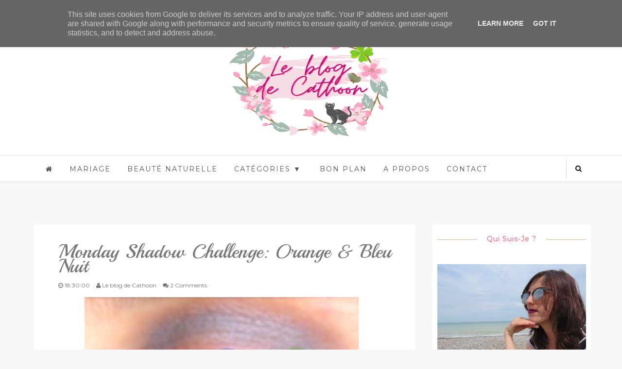

--- FILE ---
content_type: text/html; charset=utf-8
request_url: https://www.google.com/recaptcha/api2/aframe
body_size: 269
content:
<!DOCTYPE HTML><html><head><meta http-equiv="content-type" content="text/html; charset=UTF-8"></head><body><script nonce="AHCBg-TQkEOSdj6SUzV2Yg">/** Anti-fraud and anti-abuse applications only. See google.com/recaptcha */ try{var clients={'sodar':'https://pagead2.googlesyndication.com/pagead/sodar?'};window.addEventListener("message",function(a){try{if(a.source===window.parent){var b=JSON.parse(a.data);var c=clients[b['id']];if(c){var d=document.createElement('img');d.src=c+b['params']+'&rc='+(localStorage.getItem("rc::a")?sessionStorage.getItem("rc::b"):"");window.document.body.appendChild(d);sessionStorage.setItem("rc::e",parseInt(sessionStorage.getItem("rc::e")||0)+1);localStorage.setItem("rc::h",'1769104400641');}}}catch(b){}});window.parent.postMessage("_grecaptcha_ready", "*");}catch(b){}</script></body></html>

--- FILE ---
content_type: text/javascript; charset=UTF-8
request_url: https://www.leblogdecathoon.fr/feeds/posts/default/-/bleu%20nuit?alt=json-in-script&callback=related_results_labels_thumbs&max-results=6
body_size: 46108
content:
// API callback
related_results_labels_thumbs({"version":"1.0","encoding":"UTF-8","feed":{"xmlns":"http://www.w3.org/2005/Atom","xmlns$openSearch":"http://a9.com/-/spec/opensearchrss/1.0/","xmlns$blogger":"http://schemas.google.com/blogger/2008","xmlns$georss":"http://www.georss.org/georss","xmlns$gd":"http://schemas.google.com/g/2005","xmlns$thr":"http://purl.org/syndication/thread/1.0","id":{"$t":"tag:blogger.com,1999:blog-4872606242159054185"},"updated":{"$t":"2026-01-22T16:48:09.456+01:00"},"category":[{"term":"beauté"},{"term":"Lifestyle"},{"term":"Lecture"},{"term":"2016"},{"term":"Défis"},{"term":"beauté naturelle"},{"term":"top"},{"term":"blissim code promo"},{"term":"flop"},{"term":"sephora"},{"term":"blissim calendrier de l'avent"},{"term":"make up"},{"term":"maquillage"},{"term":"youtube"},{"term":"Mariage"},{"term":"blissim box"},{"term":"msc"},{"term":"produits terminés"},{"term":"yeux"},{"term":"noel"},{"term":"diy"},{"term":"lecture du jour"},{"term":"blissim avis"},{"term":"blissim"},{"term":"lecture rapide"},{"term":"too faced"},{"term":"blissim cadeau"},{"term":"projet 10 pan maquillage"},{"term":"2017"},{"term":"lecture du moment"},{"term":"christmas"},{"term":"défis du lundi"},{"term":"sleek"},{"term":"wish list"},{"term":"yves rocher"},{"term":"blissim ambassadeur"},{"term":"mode"},{"term":"project 10 pan"},{"term":"vidéo"},{"term":"action"},{"term":"blabla"},{"term":"produits termines youtube"},{"term":"rouge à lèvres"},{"term":"swap de noel"},{"term":"blissim birchbox"},{"term":"eyes"},{"term":"haul"},{"term":"haul action"},{"term":"lush"},{"term":"avis"},{"term":"bilan"},{"term":"comment faire un swap de noel"},{"term":"défi du lundi"},{"term":"idee cadeau swap de noel"},{"term":"lipstick"},{"term":"projet 10 pan beauté"},{"term":"swap de noel avec ma meilleure amie"},{"term":"blog"},{"term":"c'est quoi projet 10 pan"},{"term":"facile"},{"term":"haul primark"},{"term":"haul soldes"},{"term":"hiver"},{"term":"magasin Action"},{"term":"monday shadow challenge"},{"term":"project 10 pan challenge"},{"term":"projet 10 pan"},{"term":"Huda Beauty"},{"term":"automne"},{"term":"bilan personnel exemple"},{"term":"bilan vie quotidienne"},{"term":"cadeaux"},{"term":"citation réussir ses objectifs"},{"term":"concours"},{"term":"faire réussir ses objectifs"},{"term":"haul sephora"},{"term":"idée cadeau femme"},{"term":"lecture en ligne"},{"term":"masque action"},{"term":"masque action avis"},{"term":"masque peel off action"},{"term":"noel yves rocher"},{"term":"objectifs en anglais"},{"term":"octobre"},{"term":"produits termines je rachete ou pas"},{"term":"project 10 pan blog"},{"term":"reussir ses objectifs commerciaux"},{"term":"swap"},{"term":"NYX"},{"term":"blissim calendrier"},{"term":"box"},{"term":"cuisine"},{"term":"dop"},{"term":"favoris"},{"term":"makeup"},{"term":"mariage pour tous"},{"term":"masque action cheveux"},{"term":"masque action prix"},{"term":"masque bave d'escargot action avis"},{"term":"masque keratine action"},{"term":"nouveauté"},{"term":"produits terminés blog"},{"term":"shein avis"},{"term":"soldes sephora"},{"term":"tag"},{"term":"unboxing"},{"term":"anniversaire"},{"term":"bilan projet 10 pan"},{"term":"bourjois"},{"term":"bys"},{"term":"cathy cassidy"},{"term":"chocolate bar"},{"term":"christelle dabos"},{"term":"coffret noel yves rocher"},{"term":"dr hauschka"},{"term":"envie"},{"term":"idée cadeau noel"},{"term":"kiko"},{"term":"leclerc"},{"term":"livre du moment histoire vraie"},{"term":"lèvres"},{"term":"mariage civil"},{"term":"mariage net"},{"term":"mariage organisation"},{"term":"mois avant mariage"},{"term":"organisation mariage pas cher"},{"term":"organisation un mariage"},{"term":"pouce"},{"term":"pousse"},{"term":"primark bordeaux"},{"term":"produits"},{"term":"project 10 pan progress"},{"term":"project 10 pan update"},{"term":"projet"},{"term":"swap cadeau noel"},{"term":"the balm"},{"term":"vacances"},{"term":"vlog mariage"},{"term":"winter"},{"term":"été"},{"term":"adoptez la slow cosmétique"},{"term":"aurélie valognes"},{"term":"beautiful box"},{"term":"beauté naturel"},{"term":"beauté test"},{"term":"best seller roman"},{"term":"cadeau noel yves rocher"},{"term":"calendrier noel yves rocher"},{"term":"comment bien bloguer"},{"term":"favoris beauté"},{"term":"h\u0026m"},{"term":"haul beauté"},{"term":"haul shein"},{"term":"laviedemesenvies"},{"term":"lecture cursive"},{"term":"lectures du dimanche"},{"term":"livre du moment romance"},{"term":"maquillage shein avis"},{"term":"nars"},{"term":"netflix"},{"term":"primark"},{"term":"produits terminés du mois"},{"term":"produits terminés à racheter ou pas"},{"term":"promo beauté leclerc"},{"term":"rouges à lèvres"},{"term":"sephora black friday"},{"term":"shein code promo"},{"term":"swap beauté de noel"},{"term":"tarte cosmetics"},{"term":"test"},{"term":"2015"},{"term":"3"},{"term":"Marc jacob"},{"term":"acné"},{"term":"aliexpress"},{"term":"anti transpirant bio efficace"},{"term":"avenir blogueur"},{"term":"avenir youtube"},{"term":"avril"},{"term":"best seller lecture"},{"term":"bio"},{"term":"blissim abonnement"},{"term":"blog beauté"},{"term":"bon plan"},{"term":"calendar girl"},{"term":"carrefour"},{"term":"code promo blissim"},{"term":"collection noel yves rocher"},{"term":"colour pop avis"},{"term":"colourpop palette"},{"term":"comment bien manger"},{"term":"comment ne pas avoir peur"},{"term":"comment s'aimer"},{"term":"couleur"},{"term":"coup de gueule"},{"term":"culotte règles"},{"term":"déodorant naturel efficace"},{"term":"déodorant schmidt's"},{"term":"flop maquillage"},{"term":"haul action noel"},{"term":"haul promo beauté leclerc"},{"term":"journal"},{"term":"lecture audio"},{"term":"lecture du mois"},{"term":"lidl"},{"term":"look"},{"term":"lundi"},{"term":"mac"},{"term":"mai"},{"term":"maquillage shein composition"},{"term":"maquillage shein dangereux"},{"term":"maybelline"},{"term":"my little box code promo"},{"term":"naturel"},{"term":"novembre"},{"term":"objectif sport"},{"term":"opi"},{"term":"printemps"},{"term":"quoi acheter chez action"},{"term":"relaxation"},{"term":"rimmel"},{"term":"rouge"},{"term":"rouge à lèvres sephora"},{"term":"semaine"},{"term":"shein grande taille"},{"term":"shein robe"},{"term":"soin"},{"term":"soldes"},{"term":"spring"},{"term":"terminés"},{"term":"the body shop coffret"},{"term":"urban decay"},{"term":"vernis"},{"term":"vert"},{"term":"vinted"},{"term":"youtube swap de noel"},{"term":"zoeva"},{"term":"Kiera Cass"},{"term":"Lecture à voix haute"},{"term":"Lectures du Coran"},{"term":"Les filles au Chocolat"},{"term":"achat cosmetique bio"},{"term":"acheter dr hauschka"},{"term":"année"},{"term":"anti wish list"},{"term":"arcancil"},{"term":"astuce lecture"},{"term":"astuce menage"},{"term":"astuce rangement maquillage"},{"term":"aurélie valognes livres"},{"term":"avis Tarte"},{"term":"avis garnier"},{"term":"avis lush"},{"term":"avis make up"},{"term":"banana beauty"},{"term":"beauty"},{"term":"beauty bay frais de douane"},{"term":"beauté leclerc"},{"term":"beauté privée"},{"term":"best seller livre"},{"term":"bilan youtube"},{"term":"birchbox"},{"term":"blog lecture"},{"term":"blush"},{"term":"bombe de bain lush"},{"term":"box lookfantastic"},{"term":"cadeau femme"},{"term":"chocolate bonbons"},{"term":"choix"},{"term":"clinique"},{"term":"code promo sephora"},{"term":"collection palette maquillage"},{"term":"colour pop code promo"},{"term":"colour pop france"},{"term":"comment faire un swap"},{"term":"comment gérer un projet"},{"term":"conclusion beauté"},{"term":"conseil de lecture"},{"term":"conseil lecture"},{"term":"cosmétique"},{"term":"crash test"},{"term":"crazy"},{"term":"culotte fempo"},{"term":"declutter palette maquillage"},{"term":"dr hauschka maquillage"},{"term":"dupe huda beauty"},{"term":"défi lecture"},{"term":"déodorant naturel bio"},{"term":"déodorant naturel femme"},{"term":"déodorant naturel solide"},{"term":"détente"},{"term":"fempo"},{"term":"fresh beauty avis"},{"term":"février"},{"term":"fête"},{"term":"gel douche"},{"term":"gel douche dop"},{"term":"gel douche dop douceur d'enfance"},{"term":"gel douche dop prix"},{"term":"gel douche yves rocher"},{"term":"golden rose"},{"term":"halloween"},{"term":"harry potter"},{"term":"haul action loisirs créatifs"},{"term":"haul action youtube"},{"term":"haul bershka"},{"term":"haul shein youtube"},{"term":"histoire"},{"term":"idée anniversaire"},{"term":"idée cadeau"},{"term":"idée cadeau anniversaire femme"},{"term":"instagram"},{"term":"instagram recette etudiant"},{"term":"instagram recette facile"},{"term":"instagram recette healthy"},{"term":"instagram recette italienne"},{"term":"instagram recette minceur"},{"term":"janvier"},{"term":"kiehl's"},{"term":"kiera cass la selection"},{"term":"kiera cass livre"},{"term":"kiera cass the betrothed"},{"term":"kiera casse"},{"term":"l'oréal"},{"term":"lecture pdf"},{"term":"lecture terminée"},{"term":"les savons de joya deodorant"},{"term":"livre du moment pour femme"},{"term":"livre du moment à lire"},{"term":"maquillage avec palette tarte"},{"term":"maquillage facile"},{"term":"maquillage mariage invité"},{"term":"maquillage shein cruelty free"},{"term":"matte"},{"term":"max \u0026 more"},{"term":"max\u0026more"},{"term":"meilleur rouge à lèvres longue tenue"},{"term":"meilleur rouge à lèvres mat"},{"term":"meilleur soin anti poche"},{"term":"meilleur soin anti poche yeux"},{"term":"mes produits terminés a racheter ou pas"},{"term":"my beauty quebec"},{"term":"my little box calendrier de l'avent 2023"},{"term":"netflix serie"},{"term":"new"},{"term":"noël"},{"term":"ongle"},{"term":"orange"},{"term":"palette marion caméléon"},{"term":"prescription lab"},{"term":"produit terminer a racheter ou pas"},{"term":"produits beauté favoris"},{"term":"pulpe de vie"},{"term":"pulpe de vie avis"},{"term":"rangement maquillage salle de bain"},{"term":"recette instagrammable"},{"term":"rouge à lèvres mat"},{"term":"rêve"},{"term":"sephora code promo"},{"term":"shampoing sec"},{"term":"shein"},{"term":"shein france"},{"term":"shein maillot de bain"},{"term":"shopping"},{"term":"soin anti poche"},{"term":"soin anti poche efficace"},{"term":"soin anti poche sous les yeux"},{"term":"soin visage bio"},{"term":"soin visage coréen"},{"term":"soin visage maison"},{"term":"soin visage naturel"},{"term":"soldes hiver"},{"term":"sophie kinsella"},{"term":"swap anniversaire"},{"term":"séphora réduction"},{"term":"tarte avis"},{"term":"tarte carte promo"},{"term":"tarte france"},{"term":"tarte sephora"},{"term":"test produit"},{"term":"the balm avis"},{"term":"the balm avis test"},{"term":"the balm cosmetics"},{"term":"the balm france"},{"term":"the body shop calendrier de l'avent"},{"term":"tome 1"},{"term":"tome 3"},{"term":"too faced palette"},{"term":"top maquillage"},{"term":"visage"},{"term":"voyage"},{"term":"élu produit de l'année beauté"},{"term":"2"},{"term":"30 ans"},{"term":"5"},{"term":"Cathy Cassady"},{"term":"Céline Holynski"},{"term":"Djulicious Cosmetics"},{"term":"ELF"},{"term":"Essence"},{"term":"Gilles Legardinier"},{"term":"L'arbre vert"},{"term":"Lamazuna"},{"term":"MAC cosmestics"},{"term":"Masque Lèvres"},{"term":"Nudestix"},{"term":"Semi-Sweet Chocolate Bar"},{"term":"Un lama pour Noël"},{"term":"abonnement youtube"},{"term":"accepter la rupture amoureuse"},{"term":"achat bio en ligne"},{"term":"acne soins visage"},{"term":"acné kystique"},{"term":"action arrivage"},{"term":"action france"},{"term":"action magasin"},{"term":"activité vacances"},{"term":"adidas"},{"term":"aliexpress decoration mariage"},{"term":"aliexpress mariage champetre"},{"term":"alliance femme"},{"term":"alliance healthcare"},{"term":"alliance homme"},{"term":"alliance main gauche droite"},{"term":"alliance main gauche ou droite"},{"term":"alliance mariage"},{"term":"alliance piscine"},{"term":"amoureuse"},{"term":"anastasia beverly hills"},{"term":"anniversaire 30 ans"},{"term":"anniversaire femme"},{"term":"anniversaire harry potter"},{"term":"anniversaire humour"},{"term":"anti stress naturel"},{"term":"anti transpirant aisselles naturel"},{"term":"anti transpirant bio"},{"term":"anti transpirant sans aluminium"},{"term":"apprendre a bien se maquiller"},{"term":"apprendre à lire"},{"term":"april"},{"term":"aroma zone"},{"term":"astuce bloguer"},{"term":"astuce instagram"},{"term":"astuce maquillage"},{"term":"astuce pour dormir"},{"term":"astuce rangement"},{"term":"astuce rangement cuisine"},{"term":"astuce rangement dressing ikea"},{"term":"astuce rangement garage"},{"term":"astuce rangement petite salle de bain"},{"term":"astuce rangement placard"},{"term":"astuce soldes"},{"term":"astuces soldes"},{"term":"aurélie valognes epub gratuit"},{"term":"avis avril beauté"},{"term":"avis cosmetique bio"},{"term":"avis dr hauschka"},{"term":"avis déodorant schmidt's"},{"term":"avis l'oréal"},{"term":"avis nourriture action"},{"term":"avis palette too faced"},{"term":"avril maquillage vegan"},{"term":"bain"},{"term":"banana beauty avis"},{"term":"banana beauty lipstick"},{"term":"banana beauty lipstick avis"},{"term":"bath and body works france"},{"term":"baume a levre"},{"term":"beaute test dr hauschka"},{"term":"beautiful"},{"term":"beauty bay code promo"},{"term":"beauty bay palette"},{"term":"beauté addict"},{"term":"beauté blog"},{"term":"beauté test l'arbre vert"},{"term":"beauté test so bio etic"},{"term":"benefit"},{"term":"bershka"},{"term":"bicarbonate de soude déodorant"},{"term":"bien dormir"},{"term":"bien vivre avec ses règles"},{"term":"bien vivre une rupture"},{"term":"bienfait aloe vera acne"},{"term":"bilan beauté"},{"term":"bilan blog"},{"term":"bilan personnel"},{"term":"black friday"},{"term":"black friday en france"},{"term":"black friday sephora"},{"term":"bleu"},{"term":"blissim beauté"},{"term":"blissim box décembre"},{"term":"blissim box fevrier 2024"},{"term":"blissim box mai"},{"term":"blissim calendrier de l avent"},{"term":"blissim calendrier de l avent 2023"},{"term":"blissim juin 2025"},{"term":"blissim mon compte"},{"term":"blissim novembre 2024"},{"term":"blissim shop"},{"term":"blissim édition limitée"},{"term":"blog organisation maison"},{"term":"bloom"},{"term":"boho cosmetic"},{"term":"bomb cosmetics bougie"},{"term":"bombe de bain lush video"},{"term":"bon plan action"},{"term":"bon plan cadeau noel"},{"term":"bon plan noel"},{"term":"bon plan noel paris"},{"term":"bon plan promo beauté leclerc 2023"},{"term":"bon plan soldes"},{"term":"bon plans vacances noel"},{"term":"bonbon"},{"term":"bouche"},{"term":"bourjois rouge edition velvet"},{"term":"bretagne"},{"term":"bricolage fete des meres"},{"term":"brosse"},{"term":"bullet journal"},{"term":"by terry"},{"term":"by terry sephora"},{"term":"bys concealer"},{"term":"c'est quoi un swap"},{"term":"cadeau"},{"term":"cadeau a offrir a sa mere"},{"term":"cadeau de fête des mères"},{"term":"cadeau fête des mères"},{"term":"cadeau noel idee"},{"term":"calendar girl avis"},{"term":"calendar girl blog"},{"term":"calendar girl décembre"},{"term":"calendar girl octobre"},{"term":"calendrier beauté yves rocher"},{"term":"calendrier de l'avent sephora"},{"term":"camaieu"},{"term":"carmex composition"},{"term":"catalogue beauté leclerc"},{"term":"catalogue leclerc beauté"},{"term":"catalogue promo beaute leclerc"},{"term":"cathoon"},{"term":"changement"},{"term":"charlotte bio maquillage"},{"term":"charlotte bio point de vente"},{"term":"chat"},{"term":"chaussures"},{"term":"cheveux"},{"term":"chocolat bar too faced"},{"term":"chocolate bar semi sweet too faced"},{"term":"chocolate bar too faced avis"},{"term":"chris colfer"},{"term":"cien"},{"term":"classement youtube"},{"term":"classement youtubeurs francais"},{"term":"code promo myFUJIFILM"},{"term":"code promo prescription lab"},{"term":"code promo sephora livraison gratuite"},{"term":"code promo shein"},{"term":"coeur cerise"},{"term":"coffret"},{"term":"collection palettes l'intégrale"},{"term":"color"},{"term":"colourpop code promo"},{"term":"colère"},{"term":"comment gagner un concours"},{"term":"comment garder sa maison propre"},{"term":"comment gérer ses règles"},{"term":"comment utiliser friseur cheveux"},{"term":"concours beauté"},{"term":"cosmetique fraise"},{"term":"cosmétique naturelle et bio"},{"term":"couleur caramel"},{"term":"coussin de lecture"},{"term":"craving"},{"term":"critique"},{"term":"culotte de règles coton bio"},{"term":"culotte périodique"},{"term":"culotte règles lavables"},{"term":"dans quel ordre faire le ménage"},{"term":"december"},{"term":"decluttering palette"},{"term":"deodorant schmidt sans parfum"},{"term":"deodorant schmidt's point de vente"},{"term":"devenir une femme"},{"term":"dior nudestix"},{"term":"divers"},{"term":"diy fête des mères"},{"term":"dm sarrebruck"},{"term":"dop menthe givrée"},{"term":"doré"},{"term":"dr hauschka avis"},{"term":"décoration"},{"term":"dée cadeau mariage"},{"term":"défi"},{"term":"déodorant"},{"term":"déodorant avion"},{"term":"déodorant intime"},{"term":"déodorant naturel efficace maison"},{"term":"déodorant naturel femme enceinte"},{"term":"déodorant naturel pharmacie"},{"term":"déodorant naturel recette"},{"term":"déodorant naturel respire"},{"term":"déodorant naturel wild"},{"term":"déodorant sans aluminium"},{"term":"déodorant schmidt's amazon"},{"term":"déodorant schmidt's avis"},{"term":"déodorant schmidt's point de vente"},{"term":"déodorant yves rocher"},{"term":"entretien ménage action"},{"term":"essence make up allemagne"},{"term":"etats-unis"},{"term":"faire le ménage"},{"term":"faire un swap"},{"term":"favoris automne"},{"term":"fin"},{"term":"finish"},{"term":"folie"},{"term":"folle"},{"term":"formula X"},{"term":"formula x sephora"},{"term":"fresh beauty oil cleanser"},{"term":"fresh cosmetics"},{"term":"fresh cosmetics avis"},{"term":"fresh cosmetics composition"},{"term":"gambettes box"},{"term":"gant démaquillant"},{"term":"gel d'escargot"},{"term":"gel douche arbre vert"},{"term":"gemey maybelline rouge à lèvres superstay 24h avis"},{"term":"gift"},{"term":"gift christmas"},{"term":"gommage a la fraise"},{"term":"habitude"},{"term":"halloween maquillage"},{"term":"haul action scrapbooking"},{"term":"haul de noel"},{"term":"haul kiko"},{"term":"haul mode"},{"term":"haul nyx"},{"term":"haul produits terminés"},{"term":"haul soldes ete"},{"term":"haul soldes sephora"},{"term":"haul youtube"},{"term":"hot tahiti"},{"term":"huda beauty avis"},{"term":"huda beauty heartbreaker"},{"term":"huda beauty lipstick"},{"term":"huda beauty liquid matte"},{"term":"huda beauty pas cher"},{"term":"hydratation"},{"term":"idee cadeau noel femme sephora"},{"term":"idée"},{"term":"idée cadeau ado"},{"term":"idée cadeau anniversaire"},{"term":"idée cadeau maitresse"},{"term":"idée cadeau noel maman"},{"term":"idée cadeau noël"},{"term":"idée cadeau original"},{"term":"idée cadeau pour femme"},{"term":"idée cadeaux anniversaire"},{"term":"idée lecture"},{"term":"indemne"},{"term":"inheritance games"},{"term":"inheritance games résumé"},{"term":"juillet"},{"term":"juliette bonte"},{"term":"l'enfant maudit"},{"term":"la barre de massage lush"},{"term":"la passe-miroir"},{"term":"la passeuse de mots"},{"term":"la passeuse de mots avis"},{"term":"la passeuse de mots résumé"},{"term":"la passeuse de mots tome 3 date"},{"term":"la provençale bio avis"},{"term":"la provençale bio avis composition"},{"term":"la youtubeuse"},{"term":"lampe de lecture pour lire au lit"},{"term":"last maquillage avis"},{"term":"last maquillage halloween"},{"term":"last maquillage instagram"},{"term":"last maquillage pub"},{"term":"le meilleur rouge à lèvres"},{"term":"le pays des contes"},{"term":"leclerc beauté"},{"term":"leclerc semaine beauté"},{"term":"lecture linéaire"},{"term":"les rouges à lèvres"},{"term":"les savons de joya avis"},{"term":"les secrets de la femme de ménage freida mcfadden"},{"term":"les secrets de loly"},{"term":"lily lolo fond de teint minéral"},{"term":"lily lolo maquillage"},{"term":"lily lolo mascara"},{"term":"lips"},{"term":"lipsticks"},{"term":"liquid"},{"term":"liquid suede"},{"term":"liste cadeau noel"},{"term":"liste ménage"},{"term":"livre best seller"},{"term":"livre d'or aliexpress"},{"term":"livre d'or mariage aliexpress"},{"term":"livre du moment 2024"},{"term":"livre du moment femme"},{"term":"livre du moment mcdo"},{"term":"look fantastic"},{"term":"lotion"},{"term":"loyal the balm"},{"term":"lush bombe de bain"},{"term":"lush cosmetics"},{"term":"lush france"},{"term":"maison propre"},{"term":"makeup revolution"},{"term":"makeup revolution code promo"},{"term":"makeup revolution palette"},{"term":"manucure"},{"term":"maquillage avril"},{"term":"maquillage bio lily lolo"},{"term":"maquillage de mariage"},{"term":"maquillage halloween facile"},{"term":"maquillage jeffree star"},{"term":"maquillage latest global bioenergies"},{"term":"maquillage mariage"},{"term":"maquillage mariée"},{"term":"maquillage naturel"},{"term":"maquillage naturel au quotidien"},{"term":"maquillage pour mariée"},{"term":"maquillage yves rocher avis"},{"term":"marc jacobs"},{"term":"mariage d'hiver"},{"term":"mariage en hiver"},{"term":"mariage hiver tenue femme"},{"term":"mariage laique"},{"term":"mariage theme hiver"},{"term":"mario badescu"},{"term":"mars"},{"term":"mascara"},{"term":"mascara l'oréal"},{"term":"mascara maybelline"},{"term":"mason jar pas cher"},{"term":"masque"},{"term":"masque pulpe de vie"},{"term":"masque sephora tissu"},{"term":"masque tissu sephora"},{"term":"matcha bienfaits"},{"term":"matcha latte recette"},{"term":"meet matt hughes the balm"},{"term":"meilleur chaine youtube"},{"term":"meilleur déodorant naturel"},{"term":"meilleur roman de l'année"},{"term":"meilleur série netflix en français"},{"term":"meilleur série netflix pour apprendre l'anglais"},{"term":"meilleure série coréenne"},{"term":"meilleure série de tous les temps"},{"term":"meilleure série netflix"},{"term":"menage de printemps"},{"term":"moi"},{"term":"mon chat"},{"term":"morphe"},{"term":"my little box calendrier de l'avent"},{"term":"my little box décembre 2023"},{"term":"ménage de printemps date"},{"term":"ménage de printemps en 31 jours"},{"term":"ménage de printemps liste"},{"term":"ménage de printemps organisation"},{"term":"ménage de printemps par où commencer"},{"term":"nail art débutant"},{"term":"nail art ete"},{"term":"nail art facile"},{"term":"natasha denona glam palette"},{"term":"nectar of beauty"},{"term":"netflix c'est quoi"},{"term":"netflix film"},{"term":"netflix jane the virgin"},{"term":"new life"},{"term":"noir"},{"term":"nouveau"},{"term":"nouvelle année"},{"term":"nyx avis"},{"term":"nyx cosmetics"},{"term":"objectif"},{"term":"objectif 2019"},{"term":"offre noel yves rocher"},{"term":"oh so special"},{"term":"ombre lip"},{"term":"ongles"},{"term":"original"},{"term":"ou pas"},{"term":"ouverture blissim"},{"term":"pain moussant lush"},{"term":"palette"},{"term":"palette beauty bay"},{"term":"palette declutter"},{"term":"palette noel yves rocher"},{"term":"palette sleek avis"},{"term":"palette urban decay"},{"term":"palettes"},{"term":"partenariat"},{"term":"passe-miroir"},{"term":"passer l'hiver"},{"term":"passion"},{"term":"personnel"},{"term":"peur"},{"term":"pimkie"},{"term":"poubelle"},{"term":"pourquoi l'alliance à la main gauche"},{"term":"prescription lab box"},{"term":"prescription lab code promo"},{"term":"primark en ligne"},{"term":"primark maquillage"},{"term":"primark plaisir"},{"term":"primark produit"},{"term":"primark sarrebruck"},{"term":"produit beauté leclerc"},{"term":"produit lush"},{"term":"produits terminés gel douche"},{"term":"promo beauté leclerc catalogue"},{"term":"promo beauté leclerc date"},{"term":"promo beauté leclerc date 2023"},{"term":"promo beauté leclerc mai 2023"},{"term":"promo leclerc"},{"term":"promos beaute leclerc 2023"},{"term":"protection solaire visage acné"},{"term":"prune"},{"term":"pulpe de vie beaute test"},{"term":"pulpe de vie masque tissu"},{"term":"pulpe de vie pas cher"},{"term":"pulpe de vie point de vente"},{"term":"question"},{"term":"questions"},{"term":"qui suivre sur youtube"},{"term":"quoi faire en hiver"},{"term":"quoi faire à noel"},{"term":"quoi lire"},{"term":"quoi regarder sur youtube"},{"term":"rangement maquillage action"},{"term":"rangement maquillage tiroir"},{"term":"recette cuisine d'été simple"},{"term":"recette cuisine ete rapide"},{"term":"recette cuisine été facile"},{"term":"recette cuisine été pas cher"},{"term":"recette d'été cuisine az"},{"term":"recettes cuisine étudiant"},{"term":"recherche"},{"term":"retour de courses aldi"},{"term":"retour de courses youtube"},{"term":"revue"},{"term":"robe pour un mariage en hiver"},{"term":"roller lash benefit avis beaute test"},{"term":"roman du moment"},{"term":"rouge à lèvres du moment"},{"term":"rouge à lèvres sans transfert"},{"term":"routine"},{"term":"sananas beauty"},{"term":"sananas21"},{"term":"schmidt's deodorant"},{"term":"schmidt's deodorant ylang ylang"},{"term":"sephora collection"},{"term":"sephora us"},{"term":"shampoing sec carrefour"},{"term":"so'bio etic hydra aloe vera"},{"term":"so'bio étic"},{"term":"soap \u0026 glory"},{"term":"soap and glory france"},{"term":"soigner son acné naturellement"},{"term":"soin acné bio"},{"term":"soin anti imperfections"},{"term":"soin contre acné"},{"term":"soin naturel"},{"term":"soin peau acné"},{"term":"soldes été"},{"term":"soleil"},{"term":"sophie kinsella livre"},{"term":"souhait"},{"term":"swap beauté"},{"term":"swap entre amie"},{"term":"tarte"},{"term":"tarte cosmetics avis"},{"term":"tarte cosmetics france"},{"term":"tenue pour mariage en hiver"},{"term":"tests"},{"term":"the balm palette"},{"term":"the best long lasting lip balm"},{"term":"tome 2"},{"term":"too faced cosmetics"},{"term":"too faced sephora"},{"term":"top 5 rouge a levre mac"},{"term":"top lecture"},{"term":"top youtube france"},{"term":"undiz"},{"term":"urban decay nouvelle palette"},{"term":"valise"},{"term":"valise pour vacances au soleil"},{"term":"victoria's secret"},{"term":"vidéo du mois"},{"term":"vie"},{"term":"vinted avis"},{"term":"vinted femme"},{"term":"violet"},{"term":"vision board 2026"},{"term":"wet n wild avis"},{"term":"wish list amazon"},{"term":"youtube pour fille"},{"term":"youtubeuse"},{"term":"yves rocher edition noel"},{"term":"#1"},{"term":"#redhair"},{"term":"#sanoflore #bio #merveilleuse"},{"term":"1 an"},{"term":"1 minute masque tissu sephora"},{"term":"10 bonnes raisons de te détester emma green pdf gratuit"},{"term":"10 pan"},{"term":"100"},{"term":"12 berry passion"},{"term":"15 nude brown"},{"term":"2-in-1"},{"term":"2015 2016"},{"term":"2019"},{"term":"2020"},{"term":"30"},{"term":"30ans"},{"term":"31 bonnes résolutions durables"},{"term":"American Royals - Tome 2 - Katharine Mcgee"},{"term":"Amitié dangereuse"},{"term":"Appley Ever After Bomb Cosmetics"},{"term":"Artist - Shadows 1 de Make Up For Ever"},{"term":"Asos"},{"term":"Au fond de l'eau"},{"term":"Au fond de l'eau Paula Hawkins"},{"term":"Au petit bonheur la chance! Aurélie Valognes"},{"term":"Aux Délices des Anges"},{"term":"Bahama Mama"},{"term":"Barbe à Papa"},{"term":"Beautiful By aufeminin"},{"term":"Biberon"},{"term":"Black Stretch"},{"term":"Blind date : L'amour est-il vraiment aveugle ?"},{"term":"Brazilian crush 62"},{"term":"Brumes corporelles Soap \u0026 Glory"},{"term":"Carène Ponte"},{"term":"Chris Colfer."},{"term":"Coeur Guimauve"},{"term":"Coeur Mandarine"},{"term":"Coeur Salé"},{"term":"Combien coûte mon maquillage au quotidien"},{"term":"Crayon contour des lèvres transparent"},{"term":"Crazy about lipstick tag"},{"term":"Creamy Eye Treatement with Avocado"},{"term":"Daïqui'rides masque kiwi"},{"term":"Dina Toz"},{"term":"Déborah Bannwarth"},{"term":"Emily Blaine"},{"term":"Enchanted Forest Sleep"},{"term":"Energie Fruit shampoing sec menthe"},{"term":"False Lashes"},{"term":"Glitter Flip"},{"term":"Glitter Flip - Ciaté London | Sephora"},{"term":"Glitter Glow Peel Off Masker d'Action"},{"term":"Gold Lip Mask"},{"term":"Golden Hanshake"},{"term":"Good Girl"},{"term":"Halloween Sirène facile!"},{"term":"Huda Beauty Desert Dust version Beauty Glazed"},{"term":"I Got You Edition Textured Shadows Palette Beauty Glazed"},{"term":"Ici et seulement ici"},{"term":"Inheritance Games - tome 03"},{"term":"InstaLivre de myFUJIFILM"},{"term":"J'ai encore menti!"},{"term":"J.K Rowling"},{"term":"J.K. Rowling"},{"term":"Jack \u0026 la grande aventure du cochon de Noël"},{"term":"Jacques Pezzana \u0026 Julien Gilles"},{"term":"Jennifer Lynn Barnes"},{"term":"Jennyfer"},{"term":"Journal d'une fille motivée"},{"term":"Karité"},{"term":"L'INST'Addict"},{"term":"L'adorable boutique de fleurs de Lily Lisa Darcy"},{"term":"L'éveil du dragon"},{"term":"LOC"},{"term":"La  légende de Sleepy Hollow Simon Rousseau"},{"term":"La Femme de ménage voit tout Freida McFadden"},{"term":"La Passe-miroir Tome 4 La Tempête des échos"},{"term":"La Roche-Posey"},{"term":"La Société très secrète des sorcières extraordinaires"},{"term":"La Sélection - Livre I"},{"term":"La Sélection - Livre II"},{"term":"La Sélection - Livre III"},{"term":"La cerise sur le gâteau Aurélie Valognes"},{"term":"La dame au chat Anthony Mambré"},{"term":"La théorie de la biscotte"},{"term":"Le Marc Liquid Crayon"},{"term":"Le Marc Liquid Crayon avis"},{"term":"Le Marc Liquid Crayon beauté test"},{"term":"Le boyfriend Freida McFadden"},{"term":"Le pays de contes"},{"term":"Lecture et Loisir"},{"term":"Lecture publique (politique culturelle)"},{"term":"Lectureemma green 10 bonnes raisons de te détester resume"},{"term":"Les bienfaits du massage facial"},{"term":"Lifyestyle"},{"term":"Lip Paint Matte"},{"term":"Longlasting Lipgloss"},{"term":"Louisa Méonis"},{"term":"Ma Mousse de Douche Citron Vert \u0026 Basilic Intermarché"},{"term":"Ma Mousse de Douche Framboise Intermarché"},{"term":"Margherita Gabbiani"},{"term":"Masque Or pour hydrater ses lèvres"},{"term":"Masque Peel-off Charcoal de Ettang"},{"term":"Masque cheveux nuit au karité de Sephora"},{"term":"Matt matt matt"},{"term":"Metals Metallic Shine Lipgloss"},{"term":"Metals Metallic Shine Lipgloss de Golden Rose"},{"term":"Mon tour de manège Gilles Legardinier"},{"term":"Mon voisin invisible"},{"term":"Montre bracelet foulard de Gabriel Rivaz"},{"term":"Nous"},{"term":"Nude'tude"},{"term":"Nude'tude the balm"},{"term":"O!Mega Lash"},{"term":"Oriculi Lamazuma"},{"term":"Paula Hawkins"},{"term":"Porcelaine sous les ruines Ada Vivalda"},{"term":"Potelée"},{"term":"Potions magiques de médecins oubliés - Docteur Jacques Labescat"},{"term":"Pumice Power de Lush"},{"term":"Recherche Lily désespérément"},{"term":"Rouge à Lèvres Infaillible"},{"term":"Rouge à Lèvres Liquide Lady Licious Banana Beauty"},{"term":"Récit insolite d'une jeunesse ordinaire"},{"term":"STICK labello LÈVRES HYDRATANT VEGAN CHANVRE"},{"term":"Sangu Mandanna"},{"term":"Semi Matte Lipstick Golden Rose"},{"term":"Sex on the Peach Pulpe de Vie"},{"term":"Shade+Light Eye Rust"},{"term":"Shealynn Royan"},{"term":"Smart Fusion Lip Pencil Kiko"},{"term":"Suède Matte Lipstick nyx"},{"term":"Tenir une auberge magique : guide de survie pour sorcières - Sangu Mandanna"},{"term":"The Beautyst"},{"term":"Tickled Peach Too Faced"},{"term":"Tome 2 Le retour de l'enchanteresse"},{"term":"Top Coat Mascara"},{"term":"Tout en haut de ma liste Emily Blaine"},{"term":"Tout est sous contrôle (ou presque) - R.B Devaux"},{"term":"Tu fais quoi pour Noël? Je t'évite - Juliette Bonte"},{"term":"Ultimate Fusion Matte Nocibé"},{"term":"Ultra Facial Cream"},{"term":"Un an et un jour Pascal Bruckner"},{"term":"Un chat"},{"term":"V'amped up! Allumeuse!"},{"term":"Village Candle"},{"term":"Whimsical Wonderland All The Fun Of The Fair Sleek"},{"term":"Whimsical wonderful collection"},{"term":"a charge de revanche sophie kinsella"},{"term":"a charge de revanche sophie kinsella avis"},{"term":"a charge de revanche sophie kinsella ebook gratuit"},{"term":"a quoi sert le magnesium"},{"term":"a quoi sert netflix"},{"term":"abdo facile"},{"term":"abonnement"},{"term":"abonnement birchbox"},{"term":"abonnement blissim"},{"term":"abonnement blissim avis"},{"term":"abonnement chaine youtube"},{"term":"abonnement gratuit a youtube"},{"term":"abonnement netflix"},{"term":"abonnement netflix gratuit"},{"term":"abonné instagram"},{"term":"absolut cashmere"},{"term":"absolut cashmere avis"},{"term":"absolut cashmere guide taille"},{"term":"absolut cashmere pull"},{"term":"absolut cashmere site officiel"},{"term":"acariens allergie"},{"term":"accepter de vieillir"},{"term":"accessoire pour voyage avion"},{"term":"accro a instagram"},{"term":"accro instagram"},{"term":"achat aloe vera"},{"term":"achat en ligne"},{"term":"achat en ligne bio"},{"term":"achat en ligne black friday"},{"term":"achat en ligne produit bio"},{"term":"achat plante aloe vera"},{"term":"achat produit naturel"},{"term":"achats action"},{"term":"acheter bath and body works en france"},{"term":"acheter bio pas cher"},{"term":"acheter cosmetique bio"},{"term":"acheter coton lavable"},{"term":"acheter deodorant schmidt's"},{"term":"acheter dm"},{"term":"acheter dr hauschka en ligne"},{"term":"acheter essence maquillage"},{"term":"acheter haul primark back to school"},{"term":"acheter kat von d en france"},{"term":"acheter kringle candel en france"},{"term":"acheter la fille du train"},{"term":"acheter lingette démaquillante lavable"},{"term":"acheter maquillage kylie jenner"},{"term":"acheter so bio etic"},{"term":"acheter too faced"},{"term":"acne masque tissu ou jetable"},{"term":"acne masque traitement"},{"term":"acné adulte"},{"term":"acné grossesse"},{"term":"acné hormonale"},{"term":"acné masque covid"},{"term":"acné masque miel"},{"term":"acné masque solution"},{"term":"acné port du masque"},{"term":"acné rosacé"},{"term":"acné à 30 ans"},{"term":"action boule de bain"},{"term":"action deco mariage"},{"term":"action decoration mariage"},{"term":"action decoration noel"},{"term":"action guirlande noel"},{"term":"action jouets de noël"},{"term":"action promotion"},{"term":"action pyjama noel"},{"term":"action sapin noel"},{"term":"action tasse noel"},{"term":"activité des enfants en hiver"},{"term":"activité extérieur"},{"term":"activité saint valentin"},{"term":"adaptation la belle au bois dormant"},{"term":"addict dior"},{"term":"adieu 2016"},{"term":"adieu cheveux longs"},{"term":"adieu maquillage"},{"term":"adipocytes"},{"term":"adresse shopping allemagne"},{"term":"affaire de toilette avion"},{"term":"agatha raisin"},{"term":"agatha raisin livre"},{"term":"agatha raisin serie"},{"term":"agatha raisin tome 20"},{"term":"age cheveux blancs femme"},{"term":"agence pour devenir influenceur"},{"term":"agenda"},{"term":"agenda 2018"},{"term":"agenda 2018 amazon"},{"term":"agenda 2018 bullet journal"},{"term":"agenda 2018 original"},{"term":"agenda scolaire"},{"term":"aide au sommeil"},{"term":"aide endormissement"},{"term":"aide sommeil"},{"term":"aider un ami apres une rupture"},{"term":"ailleurs"},{"term":"aimer"},{"term":"aimer l'hiver"},{"term":"air up code promo"},{"term":"air up gourde"},{"term":"air wick"},{"term":"air wick bougie"},{"term":"air wick essential mist avis"},{"term":"airbnb"},{"term":"airbnb experience"},{"term":"airbnb france"},{"term":"airbnb telephone"},{"term":"ait corps amande dr hauschka avis"},{"term":"aldi"},{"term":"alerte allergie"},{"term":"alerte pollen"},{"term":"alexiane de lys biographie"},{"term":"alexiane de lys livres"},{"term":"aliexpress boite dragées mariage"},{"term":"aliexpress faire part mariage"},{"term":"aliexpress france"},{"term":"aliexpress mariage deco"},{"term":"aliexpress robe de mariage"},{"term":"aliexpress robe de mariée"},{"term":"aliexpress robe mariage"},{"term":"aliments anti stress"},{"term":"aliments detox foie naturel"},{"term":"aliments magnésium"},{"term":"allemagne"},{"term":"aller mieux après une rupture"},{"term":"allergie"},{"term":"allergie arbre vert"},{"term":"allergie au pollen"},{"term":"allergie au pollen que faire"},{"term":"allergie au pollen symptomes"},{"term":"allergie et homéopathie"},{"term":"allergie labello"},{"term":"allergie maquillage aliexpress"},{"term":"allergie pollen"},{"term":"allergies"},{"term":"alliance"},{"term":"aloe arborescens entretien"},{"term":"aloe vera acné"},{"term":"aloe vera barbadensis plante"},{"term":"aloe vera bienfait"},{"term":"aloe vera bienfaits"},{"term":"aloe vera bouton"},{"term":"aloe vera en interieur"},{"term":"aloe vera en pot"},{"term":"aloe vera et bienfait"},{"term":"aloe vera gel"},{"term":"aloe vera visage"},{"term":"alverde"},{"term":"alverde dm"},{"term":"alverde fond de teint"},{"term":"alverde france"},{"term":"alverde shampoing"},{"term":"amazon rangement maquillage"},{"term":"amazuna shampoing solide avis"},{"term":"ambition"},{"term":"american royals - tome 1 - katharine mcgee and"},{"term":"american royals katharine mcgee"},{"term":"american royals tome 2"},{"term":"amitié amoureuse"},{"term":"amitié toxique"},{"term":"amitié toxique test"},{"term":"amitié virtuelle"},{"term":"amitié éternelle"},{"term":"amitiés ou amicalement"},{"term":"aménager un dressing"},{"term":"américaines"},{"term":"analyse"},{"term":"analyse Le boyfriend Freida McFadden"},{"term":"anastasia beverly hills moins cher"},{"term":"anastasia beverly hills palette"},{"term":"anastasia beverly hills prism"},{"term":"anastasia beverly hills sephora"},{"term":"animal mask"},{"term":"années 1990"},{"term":"années 1990 mode"},{"term":"années 90 génération"},{"term":"années 90 mode vestimentaire"},{"term":"anti age 30 ans"},{"term":"anti bouton"},{"term":"anti bouton acné"},{"term":"anti bouton efficace"},{"term":"anti bouton visage"},{"term":"anti cerne"},{"term":"anti cerne bio avis"},{"term":"anti cerne bio efficace"},{"term":"anti cerne boho green"},{"term":"anti cerne correcteur"},{"term":"anti cerne couvrant et hydratant"},{"term":"anti cerne creme"},{"term":"anti cerne efficace"},{"term":"anti cerne efficace naturel"},{"term":"anti cerne miracle"},{"term":"anti cerne naturel"},{"term":"anti cheveux blanc"},{"term":"anti déprime"},{"term":"anti déprime mode d'emploi"},{"term":"anti déprime naturel"},{"term":"anti gueule de bois"},{"term":"anti gueule de bois lendemain"},{"term":"anti haul"},{"term":"anti haul youtube"},{"term":"anti imperfections magnifica"},{"term":"anti poche sous les yeux maison"},{"term":"anti poche yeux"},{"term":"anti poche yeux naturel"},{"term":"anti poches"},{"term":"anti poches yeux efficace"},{"term":"anti stress"},{"term":"anti stress amazon"},{"term":"anti stress chat"},{"term":"anti stress naturel efficace"},{"term":"anti stress plante"},{"term":"anti stress pour chat"},{"term":"anti stress relaxation"},{"term":"anti-ride naturel"},{"term":"antioxydants ube"},{"term":"anxiozen"},{"term":"anxiozen synergia"},{"term":"anxiété chronique"},{"term":"anxiété sociale"},{"term":"anxiété soigner par les plantes"},{"term":"anxiété symptômes"},{"term":"anxiété traitement naturel"},{"term":"août"},{"term":"apero sans alcool"},{"term":"aperçu noel yves rocher"},{"term":"apnée du sommeil"},{"term":"apnée du sommeil symptomes"},{"term":"appareil chauffe cire"},{"term":"appartement parfait"},{"term":"application chatgpt"},{"term":"application joko"},{"term":"application pour gagner de l'argent"},{"term":"application shampoing sec"},{"term":"application vinted"},{"term":"appliquer un crayon à lèvres"},{"term":"apprendre le maquillage"},{"term":"apéritif sans alcool"},{"term":"arbre vert"},{"term":"arbre vert composition"},{"term":"arc-en-ciel"},{"term":"arcancil avis"},{"term":"arcancil mat hysteria"},{"term":"arcancil monoprix"},{"term":"arcancil rouge a levre"},{"term":"arcancil sephora"},{"term":"argent"},{"term":"armature soutien gorge"},{"term":"armoire a maquillage"},{"term":"armoire dressing"},{"term":"arnaque"},{"term":"aroma zone acide hyaluronique"},{"term":"aroma zone avis"},{"term":"aroma zone calendrier de l'avent 2024"},{"term":"aroma zone code promo"},{"term":"aroma zone magasin"},{"term":"aroma zone serum"},{"term":"arome"},{"term":"arome maggi"},{"term":"arracher cheveux blanc"},{"term":"arreter de se ronger les ongles"},{"term":"arsène lupin gentleman cambrioleur"},{"term":"arsène lupin livre"},{"term":"arsène lupin netflix"},{"term":"arsène lupin serie"},{"term":"arsène lupin streaming"},{"term":"articles"},{"term":"assumer acné"},{"term":"assumer son acné"},{"term":"astuce"},{"term":"astuce airbnb"},{"term":"astuce anti deprime"},{"term":"astuce anti gueule de bois"},{"term":"astuce anti poche yeux"},{"term":"astuce beauté"},{"term":"astuce beauté automne"},{"term":"astuce beauté pour la rentrée"},{"term":"astuce beauté vacances"},{"term":"astuce blog"},{"term":"astuce carte gold sephora"},{"term":"astuce cheveux blancs"},{"term":"astuce cheveux gras"},{"term":"astuce contre la chaleur"},{"term":"astuce diy rangement dressing"},{"term":"astuce dressing chambre"},{"term":"astuce dressing comble"},{"term":"astuce dressing ikea"},{"term":"astuce dressing pas cher"},{"term":"astuce dressing petite chambreastuce dressing pas cher"},{"term":"astuce economie course"},{"term":"astuce fard cassé"},{"term":"astuce gagner concours"},{"term":"astuce hiver"},{"term":"astuce instagram abonnés"},{"term":"astuce instagram followers"},{"term":"astuce instagram story"},{"term":"astuce levres gercées"},{"term":"astuce mariage robe de mariée"},{"term":"astuce ménage quotidien"},{"term":"astuce ne plus ronger ses ongles"},{"term":"astuce nettoyage"},{"term":"astuce odeur vodka"},{"term":"astuce parking disneyland paris"},{"term":"astuce petit dressing"},{"term":"astuce photo instagram"},{"term":"astuce pinterest beauté"},{"term":"astuce pinterest facile"},{"term":"astuce pinterest vernis"},{"term":"astuce pour bien nettoyer sa maison"},{"term":"astuce pour faire des economie"},{"term":"astuce pour gonfler les levres"},{"term":"astuce pour la rentrée"},{"term":"astuce pour s'endormir facilement"},{"term":"astuce pour se lever le matin"},{"term":"astuce pour se maquiller"},{"term":"astuce pour une bonne rentrée"},{"term":"astuce pour vernis parfait"},{"term":"astuce primark"},{"term":"astuce rangement chambre"},{"term":"astuce rangement chaussures dressing"},{"term":"astuce rangement sac à main dressing"},{"term":"astuce rangement vetement"},{"term":"astuce rentrée"},{"term":"astuce rentrée scolaire"},{"term":"astuce restaurant disneyland paris"},{"term":"astuce rideau dressing"},{"term":"astuce tiktok cheveux"},{"term":"astuce tiktok maquillage"},{"term":"astuce tiktok photo"},{"term":"astuce vinted achat"},{"term":"astuce vinted frais de port"},{"term":"astuce vinted vente"},{"term":"astuce youtube"},{"term":"astuce économie"},{"term":"astuces disneyland paris attractions"},{"term":"astuces disneyland paris tickets"},{"term":"astuces dressing leroy merlin"},{"term":"astuces emballage vinted"},{"term":"astuces pour bien commencer la rentrée"},{"term":"astuces pour faire les soldes"},{"term":"astuces pour se maquiller rapidement"},{"term":"astuces pour un mariage réussi"},{"term":"astuces pour vinted"},{"term":"astuces soldes d'été"},{"term":"astuces soldes internet"},{"term":"astuces soldes sephora"},{"term":"astuces économie"},{"term":"attention chatgpt"},{"term":"attrape reve decoration"},{"term":"attrape rêve deco"},{"term":"attrape rêve diy"},{"term":"attrape rêve facile"},{"term":"attrape rêve facile à faire"},{"term":"attrape rêve fait main"},{"term":"attrape rêve géant"},{"term":"attrape rêve tuto"},{"term":"atténuer les cernes"},{"term":"au naturel soins bio"},{"term":"au printemps"},{"term":"aubépine et passiflore"},{"term":"aubépine passiflore valériane"},{"term":"auchan essence"},{"term":"audible abonnement"},{"term":"audible amazon"},{"term":"audible amazon prime"},{"term":"audible def"},{"term":"audible gratuit"},{"term":"audible livre audio"},{"term":"audible livre gratuit"},{"term":"aurelie valogne dernier livre"},{"term":"aurelie valognes"},{"term":"aurelie valognes poche"},{"term":"aurélie valogne livres"},{"term":"aurélie valognes biographie"},{"term":"aurélie valognes bretagne"},{"term":"aurélie valognes dernier livre"},{"term":"aurélie valognes dernier roman"},{"term":"aurélie valognes en voiture simone"},{"term":"aurélie valognes instagram"},{"term":"aurélie valognes la cerise sur le gâteau"},{"term":"aurélie valognes le tourbillon de la vie"},{"term":"aurélie valognes livre"},{"term":"aurélie valognes minute papillon"},{"term":"aurélie valognes photo"},{"term":"automne 2017"},{"term":"automne beauté"},{"term":"automne définition"},{"term":"automne en normandie"},{"term":"automne halloween"},{"term":"autres"},{"term":"autumn"},{"term":"avancement"},{"term":"avancer"},{"term":"avancer après une rupture"},{"term":"avant premiere soldes"},{"term":"avec vous"},{"term":"avion bagage cabine maquillage"},{"term":"avis Le boyfriend Freida McFadden"},{"term":"avis Un an et un jour Pascal Bruckner"},{"term":"avis au fond de l'eau"},{"term":"avis blissim décembre 2025"},{"term":"avis blissim janvier 2026"},{"term":"avis blissim novembre 2025"},{"term":"avis blooming maillot de bain"},{"term":"avis ciaté"},{"term":"avis cils sensational gemey"},{"term":"avis cottage citron"},{"term":"avis creme solaire visage typology"},{"term":"avis culotte blinx"},{"term":"avis culotte blooming"},{"term":"avis deodorant schmidt's"},{"term":"avis déodorant wild"},{"term":"avis fittea"},{"term":"avis fittea acne"},{"term":"avis fittea thé"},{"term":"avis gel douche peut marseillais"},{"term":"avis golden rose"},{"term":"avis jewelcandle"},{"term":"avis kringle candel"},{"term":"avis livres"},{"term":"avis make up forever"},{"term":"avis maquillage avril"},{"term":"avis maquillage bio"},{"term":"avis maquillage essence"},{"term":"avis mascara audacieux so bio etic"},{"term":"avis mascara maybelline"},{"term":"avis mascara volume avril"},{"term":"avis mask gold action"},{"term":"avis masque ananas sephora"},{"term":"avis masque sephora"},{"term":"avis naked heat"},{"term":"avis neejolie.fr"},{"term":"avis newpharma"},{"term":"avis palette w7"},{"term":"avis petite naked urban decay"},{"term":"avis pierre ricaud"},{"term":"avis prescription lab"},{"term":"avis produit mario badescu"},{"term":"avis produits sephora"},{"term":"avis produits terminés"},{"term":"avis rouge à lèvres liquide sananas beauty"},{"term":"avis sabon"},{"term":"avis sanoflore"},{"term":"avis sephora"},{"term":"avis shampoing saint algue syoss repair"},{"term":"avis shampoing sec"},{"term":"avis site newpharma"},{"term":"avis soap \u0026 glory"},{"term":"avis soap and glory"},{"term":"avis urban decay"},{"term":"avis vernis marc jacob"},{"term":"avis youtubeuse beauté"},{"term":"avis yves rocher"},{"term":"avocat pour les mains"},{"term":"avoir 30 ans"},{"term":"avoir 30 ans femme"},{"term":"avoir 35 ans"},{"term":"avoir 35 ans femme"},{"term":"avoir abonnés youtube"},{"term":"avoir de beaux ongles"},{"term":"avoir des levres pulpeuses"},{"term":"avoir des vues sur youtube"},{"term":"avoir la flemme de manger"},{"term":"avoir la flemme de tout"},{"term":"avoir la peche"},{"term":"avoir les cheveux blancs"},{"term":"avoir moins chaud"},{"term":"avoir un bebe chat"},{"term":"avoir un bébé"},{"term":"avoir un bébé après 35 ans"},{"term":"avoir un chat"},{"term":"avoir un chat en appartement"},{"term":"avoir un chat gratuit"},{"term":"avoir un enfant"},{"term":"avoir un vernis parfait"},{"term":"avril beauté"},{"term":"avril beauté avis"},{"term":"avril bio cosmetic"},{"term":"avril cosmetics"},{"term":"avril cosmetics review"},{"term":"avril cosmetique naturel"},{"term":"avril cosmétique"},{"term":"avril cosmétique avis"},{"term":"avril crayon levres"},{"term":"avril maquillage avis"},{"term":"avril maquillage tuto"},{"term":"avril no test animal"},{"term":"bac"},{"term":"bac de francais resultat"},{"term":"bac francais"},{"term":"bac resultat"},{"term":"baccalauréat"},{"term":"bague jewelcandle"},{"term":"baguette harry potter"},{"term":"bain moussant"},{"term":"bain vapeur"},{"term":"banana beauty sephora"},{"term":"banana beauty swatch"},{"term":"bande cire"},{"term":"bande cire froide"},{"term":"bande de cire"},{"term":"bande de cire froide aisselles"},{"term":"bande de cire froide avis"},{"term":"bande de cire froide comment utiliser"},{"term":"bande de cire froide douleur"},{"term":"bandeau soutien gorge"},{"term":"bar chocolate too faced"},{"term":"barre de massage lush recette"},{"term":"barre de massage lush utilisation"},{"term":"base de mascara"},{"term":"base mascara essence"},{"term":"bataille d'oreiller sephora"},{"term":"bath \u0026 body works france"},{"term":"bath and body works"},{"term":"bath and body works achat en ligne"},{"term":"bath body works"},{"term":"bath time"},{"term":"bath traduction"},{"term":"batiste"},{"term":"batiste naturally bamboo fibre \u0026 gardenia"},{"term":"batiste naturally dry shampoo review"},{"term":"battle"},{"term":"baume"},{"term":"baume a levre bio"},{"term":"baume a levre hydratant"},{"term":"baume a levre naturel"},{"term":"baume lèvres dr hauschka"},{"term":"baume pour les lèvres"},{"term":"baume à lèvres"},{"term":"baume à lèvres labello"},{"term":"baume à lèvres naturally pastèque carmex avis"},{"term":"baume à lèvres non toxique"},{"term":"baume à lèvres produit naturel"},{"term":"baume à lèvres toxique"},{"term":"baïja avis"},{"term":"baïja sephora"},{"term":"beatuté"},{"term":"beaute promo leclerc catalogue"},{"term":"beaute test"},{"term":"beauteprivee.fr"},{"term":"beautiful box avis"},{"term":"beautiful box juin 2017"},{"term":"beautiful box packaging"},{"term":"beauty bay avis"},{"term":"beauty bay box"},{"term":"beauty bay calendrier de l'avent"},{"term":"beauty bay palette bright"},{"term":"beauty bay retro love palette"},{"term":"beauty glazed avis"},{"term":"beautybay code promo"},{"term":"beauté au naturel"},{"term":"beauté au naturel avis"},{"term":"beauté au naturel blog"},{"term":"beauté automne"},{"term":"beauté bio"},{"term":"beauté en automne"},{"term":"beauté privée avis"},{"term":"beauté privée code promo"},{"term":"beauté privée livraison"},{"term":"beauté privée parfum"},{"term":"beauté privée ventes privées"},{"term":"beauté test ananas sephora"},{"term":"beauté test avril"},{"term":"beauté test bublle mask"},{"term":"beauté test ciaté"},{"term":"beauté test dop barbe à papa"},{"term":"beauté test kiehl's"},{"term":"beauté test l'oréal"},{"term":"beauté test sananas beauty"},{"term":"beauté test secrets de provence"},{"term":"beauté test too faced"},{"term":"beauté test yves rocher"},{"term":"belgique pharmacie en ligne"},{"term":"belle bouche"},{"term":"belle et bio"},{"term":"best natural deodorant"},{"term":"best of"},{"term":"best of shopping"},{"term":"best selle freida mcfadden"},{"term":"best series disney plus"},{"term":"better than sex de too faced"},{"term":"bewitched bubble"},{"term":"bewitched bubble lush"},{"term":"biberon bébé vodka"},{"term":"bien appliquer son rouge à lèvres"},{"term":"bien choisir la couleur de son vernis"},{"term":"bien choisir son vernis"},{"term":"bien dormir avec un rhume"},{"term":"bien dormir en camping"},{"term":"bien dormir homéopathie"},{"term":"bien dormir la nuit"},{"term":"bien dormir naturellement"},{"term":"bien dormir sans médicaments"},{"term":"bien dormir tete au nord ou au sud"},{"term":"bien faire ses soldes"},{"term":"bien fait charbon"},{"term":"bien nettoyer sa maison au naturel"},{"term":"bien préparer sa rentrée"},{"term":"bien se maquiller"},{"term":"bien se reveiller"},{"term":"bien vieillir"},{"term":"bien vieillir chez soi"},{"term":"bienfait"},{"term":"bienfait aloe vera sur la peau"},{"term":"bienfait argan bio"},{"term":"bienfait brosse nettoyante visage"},{"term":"bienfait de l'aloe vera sur le visage"},{"term":"bienfait du matcha latte"},{"term":"bienfait rituals of ayurveda"},{"term":"bienfait ube"},{"term":"bientôt noel"},{"term":"big haul shein"},{"term":"bijoux fete des meres"},{"term":"bijoux jewelcandle"},{"term":"bilan 2017"},{"term":"bilan 2018 beauté"},{"term":"bilan 2019"},{"term":"bilan 2019 beauté"},{"term":"bilan 2020 beauté"},{"term":"bilan d'un blog"},{"term":"bilan personnel et professionnel"},{"term":"bilan personnel et professionnel exemple"},{"term":"bilan personnel exemple gratuit"},{"term":"bilan personnel mémoire"},{"term":"bilanavis youtube"},{"term":"bio cosmetic"},{"term":"bio et naturel"},{"term":"bio leclerc"},{"term":"bio shampoing"},{"term":"biocoop shampoing"},{"term":"bioré charbon"},{"term":"bioré exfoliant"},{"term":"bioré gel nettoyant"},{"term":"bioré patch point noir"},{"term":"biphase micellaire de so'bio étic"},{"term":"birthday"},{"term":"black friday c'est quoi"},{"term":"black friday quoi acheter"},{"term":"black friday sephora en france"},{"term":"black mask acheter"},{"term":"black mask acne"},{"term":"black mask anti point noir"},{"term":"black mask avis"},{"term":"black mask comment faire"},{"term":"black mask danger"},{"term":"black mask effet secondaire"},{"term":"blackup"},{"term":"blackwater l'épique saga de la famille caskey t.1 la crue"},{"term":"blanc"},{"term":"bleu canard"},{"term":"bleu nuit"},{"term":"blissim avril 2022"},{"term":"blissim avril 2022 choix\nblissim avril 2025 spoiler"},{"term":"blissim avril 2023"},{"term":"blissim avril 2025 choix\nblissim avril 2025"},{"term":"blissim box avis"},{"term":"blissim box avril 2024"},{"term":"blissim box avril 2025"},{"term":"blissim box ete 2023"},{"term":"blissim box ete 2024"},{"term":"blissim box juillet aout 2023"},{"term":"blissim box mai 2023"},{"term":"blissim box mai 2025"},{"term":"blissim box mars 2025"},{"term":"blissim box novembre 2025"},{"term":"blissim box noël"},{"term":"blissim box octobre 2023"},{"term":"blissim box septembre 2022"},{"term":"blissim box été"},{"term":"blissim box été 2023"},{"term":"blissim calendrier de l'avent 2021"},{"term":"blissim choix novembre 2021"},{"term":"blissim choix novembre 2024"},{"term":"blissim contact"},{"term":"blissim decembre"},{"term":"blissim decembre 2024"},{"term":"blissim double été"},{"term":"blissim décembre 2021"},{"term":"blissim décembre 2022"},{"term":"blissim décembre 2025"},{"term":"blissim ete 2023"},{"term":"blissim ete 2024"},{"term":"blissim ex birchbox"},{"term":"blissim fevrier 2022"},{"term":"blissim fevrier 2023"},{"term":"blissim fr editions limitees"},{"term":"blissim fr mai"},{"term":"blissim frais de port"},{"term":"blissim février"},{"term":"blissim février 2021"},{"term":"blissim février 2022"},{"term":"blissim homme"},{"term":"blissim janvier"},{"term":"blissim janvier 2022"},{"term":"blissim janvier 2023"},{"term":"blissim janvier 2024"},{"term":"blissim janvier 2026"},{"term":"blissim juillet 2024"},{"term":"blissim juillet 2025"},{"term":"blissim juillet aout 2023"},{"term":"blissim juillet aout 2024"},{"term":"blissim juillet août"},{"term":"blissim juin 2021"},{"term":"blissim juin 2022"},{"term":"blissim juin 2023"},{"term":"blissim juin 2024"},{"term":"blissim mai 2024"},{"term":"blissim mars 2021"},{"term":"blissim mars 2022"},{"term":"blissim mars 2023"},{"term":"blissim mars 2024"},{"term":"blissim novembre"},{"term":"blissim novembre 2021"},{"term":"blissim novembre 2021 spoiler"},{"term":"blissim novembre 2021 à 1€"},{"term":"blissim novembre 2022"},{"term":"blissim novembre 2023"},{"term":"blissim novembre 2023 spoiler"},{"term":"blissim novembre 2025"},{"term":"blissim octobre"},{"term":"blissim octobre 2021"},{"term":"blissim octobre 2022"},{"term":"blissim octobre 2023 spoiler"},{"term":"blissim octobre 2025"},{"term":"blissim parrainage"},{"term":"blissim septembre 2022 spoiler"},{"term":"blissim septembre 2023"},{"term":"blissim septembre 2024"},{"term":"blissim septembre 2025"},{"term":"blissim septembre produit clarins"},{"term":"blissim service client"},{"term":"blissim splendist"},{"term":"blissim splendist ete 2023"},{"term":"blissim youtube"},{"term":"blissim été 2021blissim box cadeau"},{"term":"blissimi box"},{"term":"blog beauté et maquillage"},{"term":"blog beauté naturelle bio"},{"term":"blog cosmétique bio"},{"term":"blog femme"},{"term":"blog lecture rapide"},{"term":"blog mode"},{"term":"blog rentrée scolaire"},{"term":"blogueuse beauté bio"},{"term":"blogueuse bien etre"},{"term":"blooming maillot de bain"},{"term":"blop"},{"term":"blue"},{"term":"blues de l'hiver"},{"term":"blues hivernal"},{"term":"boho addict"},{"term":"boho cosmetics"},{"term":"boho cosmetics vegan"},{"term":"boho green"},{"term":"boho green cosmetics"},{"term":"boho maquillage bio"},{"term":"boho rouge à lèvres"},{"term":"boisson a base de citron"},{"term":"boisson apéritif"},{"term":"boisson citron gingembre menthe"},{"term":"boisson fraiche"},{"term":"boisson rafraichissante"},{"term":"boissons"},{"term":"bomb cosmetic avis"},{"term":"bomb cosmetics"},{"term":"bomb cosmetics amazon"},{"term":"bomb cosmetics avis"},{"term":"bomb cosmetics boutique"},{"term":"bomb cosmetics candle"},{"term":"bomb cosmetics diffusion"},{"term":"bomb cosmetics france"},{"term":"bombe de bain lush bleu"},{"term":"bombe de bain lush c'est quoi"},{"term":"bombe de bain lush demo"},{"term":"bombe de bain lush effet"},{"term":"bombe de bain lush mode d'emploi"},{"term":"bombe de bain lush noel"},{"term":"bombe de bain lush pas cher"},{"term":"bombe de bain lush prix"},{"term":"bombe de bain lush utilisation"},{"term":"bombe de douche lush"},{"term":"bombe de douche lush utilisation"},{"term":"bombe douche relaxante"},{"term":"bombe lush bain"},{"term":"bombe lush date de peremption"},{"term":"bombe lush galaxy"},{"term":"bombe lush pour le bain"},{"term":"bombe lush prix"},{"term":"bombe lush utilisation"},{"term":"bon de reduction newpharma"},{"term":"bon de reduction sephora"},{"term":"bon film netflix"},{"term":"bon livre a lire en vacances"},{"term":"bon plaln"},{"term":"bon plan allemagne"},{"term":"bon plan amazon"},{"term":"bon plan beauté"},{"term":"bon plan black friday"},{"term":"bon plan bordeaux"},{"term":"bon plan kiko"},{"term":"bon plan primark"},{"term":"bon plan promo beauté leclerc"},{"term":"bon plan shopping"},{"term":"bon plans action"},{"term":"bon produit yves rocher"},{"term":"bon reveil"},{"term":"bonbon palette too faced"},{"term":"bonjour 2017"},{"term":"bonne fête des mères"},{"term":"bonne habitude rentrée"},{"term":"bonne mine"},{"term":"bonne rentrée"},{"term":"bonne saint valentin"},{"term":"bonne salade"},{"term":"bonne serie netflix"},{"term":"bonne serie sur netflix"},{"term":"bonnes adresses bordeaux"},{"term":"bonus"},{"term":"bordeaux"},{"term":"bordeaux centre commercial"},{"term":"bordeaux magasins"},{"term":"bordeaux rue sainte catherine magasins"},{"term":"bordeaux shopping"},{"term":"bottes de pluie"},{"term":"bottes de pluie asos"},{"term":"bottes de pluie chelsea"},{"term":"bottes de pluie femme"},{"term":"bottes de pluie leclerc"},{"term":"bouche pulpeuse"},{"term":"bouches"},{"term":"boucle naturelle sans chaleur"},{"term":"boucle sans chaleur"},{"term":"boucle wavy sans chaleur"},{"term":"boucler ses cheveux sans chaleur"},{"term":"bougie air wick black edition"},{"term":"bougie air wick multicolor fonctionnement"},{"term":"bougie air wick pomme cannelle"},{"term":"bougie ambiance cocooning"},{"term":"bougie anti moustique aroma-zone"},{"term":"bougie aroma zone recette"},{"term":"bougie avec bijoux"},{"term":"bougie bijou"},{"term":"bougie bomb cosmetics"},{"term":"bougie bomb cosmetics avis"},{"term":"bougie forme pain d'épice"},{"term":"bougie jewelcandle"},{"term":"bougie krangle candel"},{"term":"bougie mèche en bois"},{"term":"bougie noel yves rocher"},{"term":"bougie parfumée aroma zone"},{"term":"bougie senteur pain d'epice"},{"term":"bouillon cube maison"},{"term":"bouillon culinaire maggi"},{"term":"bouillon knorr"},{"term":"bouillon kub or"},{"term":"bouillotte"},{"term":"boule de bain"},{"term":"boule de bain action"},{"term":"boule effervescente"},{"term":"boule noel yves rocher"},{"term":"boulimie"},{"term":"boulimie définition"},{"term":"bourjois healthy mix"},{"term":"bourjois rouge velvet"},{"term":"bourjois velvet"},{"term":"bourjois velvet mat"},{"term":"bouteille en plastique danger"},{"term":"bouteille infuseur fruit avis"},{"term":"bouteille infusion detox"},{"term":"bouteille infusion fruit"},{"term":"bouteille infusion fruit action"},{"term":"bouteille infusion recette"},{"term":"bouteille plastique recyclable"},{"term":"bouteille pour infusion de fruit"},{"term":"boutique cookie's make up"},{"term":"boutique de produits naturels"},{"term":"boutique jewelcandle"},{"term":"boutique lush"},{"term":"bouton"},{"term":"bouton blanc"},{"term":"bouton de fievre"},{"term":"bouton punaise de lit"},{"term":"boutons"},{"term":"boutons à 30 ans"},{"term":"box beauté"},{"term":"box beauté blissim octobre 2025"},{"term":"box beauté juin"},{"term":"box beauté été"},{"term":"box beauté été 2025"},{"term":"box blissim avis"},{"term":"box blissim avril 2024"},{"term":"box blissim garancia"},{"term":"box octobre rose"},{"term":"box pour chat"},{"term":"box surprise beauté"},{"term":"bref avoir 30 ans"},{"term":"bricolage printemps"},{"term":"brique"},{"term":"brosse demelante tangle teezer avis"},{"term":"brosse flex tower"},{"term":"brosse foréo"},{"term":"brosse nettoyante clinique"},{"term":"brosse nettoyante visage"},{"term":"brosse nettoyante visage avis"},{"term":"brosse nettoyante visage clinique"},{"term":"brosse nettoyante visage manuelle tosowoong"},{"term":"brosse nettoyante visage tosowoong"},{"term":"brosse nettoyante visage tosowoong avis"},{"term":"brosse tangle teezer avis"},{"term":"brosse tangle teezer sephora"},{"term":"brume"},{"term":"brume body shop"},{"term":"brume corporelle the body shop avis"},{"term":"brume d'oreiller bio"},{"term":"brume d'oreiller durance"},{"term":"brume d'oreiller lavande"},{"term":"brume d'oreiller sommeil"},{"term":"brume parfumée the body shop"},{"term":"brume victoria secret avis"},{"term":"brume victoria secret champagne"},{"term":"brume victoria secret mango temptation"},{"term":"bubble mask action"},{"term":"bubble mask avis"},{"term":"budget mariage"},{"term":"budget mariage 40 personnes"},{"term":"budget mariage excel"},{"term":"budget mariage moyen"},{"term":"budget pour un mariage"},{"term":"bullet journal acheter"},{"term":"bullet journal cultura"},{"term":"bullet journal exemple"},{"term":"bullet journal facile"},{"term":"bullet journal français"},{"term":"bullet journal idées"},{"term":"by terry avis"},{"term":"by terry baume de rose"},{"term":"by terry lip expert matte avis"},{"term":"by terry rouge a levres"},{"term":"bys cosmetic"},{"term":"bys cosmetics"},{"term":"bys cosmetics avis"},{"term":"bys glitter eyeshadow"},{"term":"bys lipstick"},{"term":"bys liquid lipstick review"},{"term":"bys maquillage avis commande"},{"term":"bys maquillage beaute test"},{"term":"bys maquillage bien ou pas"},{"term":"bys maquillage livraison gratuite"},{"term":"bys nail polish review"},{"term":"bys palette"},{"term":"bûche de noël lush"},{"term":"c est quand la fete des mere"},{"term":"c'est pour quand"},{"term":"c'est quoi calendar girl"},{"term":"cache bouton acné"},{"term":"cacher"},{"term":"cacher cheveux blancs"},{"term":"cacher cicatrice acné"},{"term":"cadeau a deux saint valentin"},{"term":"cadeau anniversaire homme"},{"term":"cadeau anniversaire homme original"},{"term":"cadeau anniversaire maman"},{"term":"cadeau copain saint valentin"},{"term":"cadeau couple saint valentin"},{"term":"cadeau de noel"},{"term":"cadeau de noel femme"},{"term":"cadeau de noel personnalisé"},{"term":"cadeau de noel pour chien"},{"term":"cadeau de noel pour couple"},{"term":"cadeau de noël 2020"},{"term":"cadeau de saint valentin pour homme"},{"term":"cadeau fete des meres"},{"term":"cadeau fête des mères maternelle"},{"term":"cadeau homme premiere saint valentin"},{"term":"cadeau noel"},{"term":"cadeau noel fait main"},{"term":"cadeau noel lush"},{"term":"cadeau noel pas cher"},{"term":"cadeau original"},{"term":"cadeau original saint valentin femme"},{"term":"cadeau pour femme"},{"term":"cadeau saint valentin"},{"term":"cadeau secret santa"},{"term":"cadeau st valentin pour homme"},{"term":"cadeaux anniversaire"},{"term":"cadeaux anniversaire 30 ans"},{"term":"cadeaux anniversaire blog"},{"term":"cadeaux anniversaire derniere minute"},{"term":"cadeaux anniversaire femme"},{"term":"cadeaux de noel"},{"term":"cadeaux de noel a petit prix"},{"term":"cadeaux de noel beauté"},{"term":"cadeaux de noel femme"},{"term":"cadeaux de noel pas cher"},{"term":"cadeaux noël ado fille"},{"term":"cadeaux noël couple"},{"term":"cadeaux noël femme"},{"term":"cadeaux noël pas cher"},{"term":"cadeaux noël pour parents"},{"term":"cadmium"},{"term":"cadre photo"},{"term":"calendar girl aout ebook gratuit"},{"term":"calendar girl aout gratuit"},{"term":"calendar girl aout resume calendar girl aout"},{"term":"calendar girl avril"},{"term":"calendar girl avril avis"},{"term":"calendar girl avril gratuit"},{"term":"calendar girl avril gratuit epub"},{"term":"calendar girl avril resume"},{"term":"calendar girl avril telecharger gratuit"},{"term":"calendar girl book series"},{"term":"calendar girl c'est quoi"},{"term":"calendar girl combien de page"},{"term":"calendar girl critique"},{"term":"calendar girl decembre epub gratuit"},{"term":"calendar girl décembre pdfcalendar girl"},{"term":"calendar girl ebook"},{"term":"calendar girl ebook gratuit"},{"term":"calendar girl février"},{"term":"calendar girl février epub"},{"term":"calendar girl février gratuit"},{"term":"calendar girl février pdf gratuit"},{"term":"calendar girl janvier avis"},{"term":"calendar girl janvier critique"},{"term":"calendar girl janvier gratuit"},{"term":"calendar girl janvier livre"},{"term":"calendar girl janvier pdf"},{"term":"calendar girl janvier resume"},{"term":"calendar girl juillet"},{"term":"calendar girl juillet ebook gratuit"},{"term":"calendar girl juillet epub gratuit"},{"term":"calendar girl juillet gratuit"},{"term":"calendar girl juillet resume"},{"term":"calendar girl juin"},{"term":"calendar girl juin avis"},{"term":"calendar girl juin ebooks gratuit"},{"term":"calendar girl juin resume"},{"term":"calendar girl juin telecharger"},{"term":"calendar girl livre"},{"term":"calendar girl mai"},{"term":"calendar girl mai audrey carlan"},{"term":"calendar girl mai avis"},{"term":"calendar girl mai gratuit   calendar girl mai telecharger"},{"term":"calendar girl mai gratuit epub"},{"term":"calendar girl mars"},{"term":"calendar girl mars avis"},{"term":"calendar girl mars gratuit epub"},{"term":"calendar girl mars pdf gratuit"},{"term":"calendar girl mars resume"},{"term":"calendar girl mars telecharger gratuit"},{"term":"calendar girl novembre"},{"term":"calendar girl novembre ebook gratuit"},{"term":"calendar girl novembre extrait"},{"term":"calendar girl novembre resume"},{"term":"calendar girl octobre ebooks gratuit"},{"term":"calendar girl octobre resume"},{"term":"calendar girl octobre telecharger"},{"term":"calendar girl septembre"},{"term":"calendar girl septembre epub"},{"term":"calendrier"},{"term":"calendrier avent 2024 blissim"},{"term":"calendrier avent 2024 femme"},{"term":"calendrier avent 2024 lookfantastic"},{"term":"calendrier avent 2024 pokemon"},{"term":"calendrier avent 2024 sephora"},{"term":"calendrier avent beauté 2020"},{"term":"calendrier bac"},{"term":"calendrier beauté 2020"},{"term":"calendrier beauté 2020 sephora"},{"term":"calendrier beauté 2021"},{"term":"calendrier beauté action"},{"term":"calendrier beauté bio"},{"term":"calendrier beauté blissim"},{"term":"calendrier beauté de l'avent"},{"term":"calendrier beauté femme 2025"},{"term":"calendrier beauté lidl"},{"term":"calendrier beauté noel"},{"term":"calendrier beauté pas cher"},{"term":"calendrier beauté sephora"},{"term":"calendrier beauté the body shop"},{"term":"calendrier blissim"},{"term":"calendrier de l'avent"},{"term":"calendrier de l'avent 2022"},{"term":"calendrier de l'avent 2022 beauté"},{"term":"calendrier de l'avent beauté 2020 yves rocher"},{"term":"calendrier de l'avent beauté 2022"},{"term":"calendrier de l'avent beauté 2025"},{"term":"calendrier de l'avent beauté noel"},{"term":"calendrier de l'avent maquillage"},{"term":"calendrier de l'avent maquillage 2025"},{"term":"calendrier de l'avent maquillage sephora"},{"term":"calendrier de l'avent skincare 2025"},{"term":"calendrier de l'avent yves rocher"},{"term":"calendrier de l'avent yves rocher 2022"},{"term":"calendrier de noël yves rocher"},{"term":"calendrier feelunique"},{"term":"calendrier glossybox"},{"term":"calendrier noel lush"},{"term":"calendrier sephora"},{"term":"calendrier sexe"},{"term":"calendrier sexe sinful"},{"term":"calendrier sexy sinful"},{"term":"calendrier the body shop"},{"term":"calendrier yves rocher"},{"term":"camaieu soldes"},{"term":"camaieu soldes 2017"},{"term":"candy can bubble bar"},{"term":"capitaine cosmétiques bio"},{"term":"capitaine cosmétiques naturels"},{"term":"carambar dop"},{"term":"carmex avis yuka"},{"term":"carmex danger"},{"term":"carmex naturally"},{"term":"carnation"},{"term":"carnet de lecture"},{"term":"carte black"},{"term":"carte gold"},{"term":"carte oracle disney"},{"term":"carène ponte dernier roman"},{"term":"casa"},{"term":"cat"},{"term":"catalogue noel yves rocher"},{"term":"catalogue promo beauté leclerc"},{"term":"catrice"},{"term":"catrice waterproof top coat mascara"},{"term":"caudalie"},{"term":"cause de rupture couple"},{"term":"cause divorce"},{"term":"cavalier sans tête"},{"term":"cc cream it cosmetics avis"},{"term":"cc cream it cosmetics matte"},{"term":"cc creme it cosmetics"},{"term":"cc it cosmetics"},{"term":"cc red correct erborian avis"},{"term":"cc red erborian"},{"term":"cecile chomin"},{"term":"celui qui"},{"term":"celui qui croit en moi"},{"term":"centre du sommeil"},{"term":"chaine"},{"term":"chaine youtube"},{"term":"chaine youtube beauté"},{"term":"chaine youtube bien etre"},{"term":"chaine youtube francaise"},{"term":"chaise de jardin"},{"term":"chaise de jardin design"},{"term":"chaise de jardin pas cher"},{"term":"chaise de jardin plastique"},{"term":"chaise de jardin pliante"},{"term":"challenge"},{"term":"champagne"},{"term":"chanel inimitable rouge noir"},{"term":"charge mentale"},{"term":"charlotte bio"},{"term":"charlotte bio avis"},{"term":"charlotte bio carrefour"},{"term":"charlotte bio mascara"},{"term":"charlotte bio rouge a lèvres"},{"term":"charlotte bio rouge à lèvres rouge"},{"term":"charming the balm"},{"term":"chatgpt"},{"term":"chaussea; aliexpress"},{"term":"check list vacances"},{"term":"check list vacances a imprimer"},{"term":"check list vacances été"},{"term":"check list valise"},{"term":"check list voyage"},{"term":"cheirosa 40"},{"term":"cheirosa 62"},{"term":"cher"},{"term":"cherry"},{"term":"cheveux rouges"},{"term":"cheveux secs"},{"term":"chiffon microfibre avantage"},{"term":"chiffon microfibre comment utiliser"},{"term":"chiffon microfibre utilisation"},{"term":"chimie"},{"term":"chocolat"},{"term":"chocolat bar"},{"term":"chocolat bar bonbon"},{"term":"chocolat dubai avis"},{"term":"chocolat dubai fourré pistache"},{"term":"chocolat dubai knafeh"},{"term":"chocolat favoris automne"},{"term":"chocolat palette"},{"term":"chocolate bar bonbon"},{"term":"chocolate bar de too faced"},{"term":"chocolate bar make up"},{"term":"chocolate bar makeup"},{"term":"chocolate bar maquillage"},{"term":"chocolate bar palette too faced"},{"term":"chocolate bar pas cher"},{"term":"chocolate bar prix"},{"term":"chocolate bar semi sweet"},{"term":"chocolate bar sephora"},{"term":"chocolate bar too faced semi sweet"},{"term":"chocolate bar vs semi sweet"},{"term":"chocolate bon bons too faced"},{"term":"chocolate bon bons too faced swatch"},{"term":"chocolate bonbon too faced"},{"term":"chocolate palette i love makeup"},{"term":"choisir couleur rouge à lèvres"},{"term":"chose à faire avant 30 ans"},{"term":"chose à faire pour noel"},{"term":"choses"},{"term":"choses à faire avant 30 ans femme"},{"term":"choses à faire avant d'avoir 30 ans"},{"term":"choses à faire à noel"},{"term":"chouchoux"},{"term":"christelle dubos"},{"term":"christmas lush"},{"term":"christmas make up"},{"term":"chutes too faced"},{"term":"ciaté"},{"term":"cicapair tiger grass color correcting treatment de dr. jart"},{"term":"cicatriser avec le miel"},{"term":"cien bio"},{"term":"cien bio beauté lidl"},{"term":"cien bio lidl"},{"term":"cil sensational maybelline"},{"term":"cils scintillants"},{"term":"cils sensational de maybelline"},{"term":"cinéma"},{"term":"cire bougie aroma zone"},{"term":"citrouille"},{"term":"citrus"},{"term":"clair"},{"term":"clean sponge - éponge démaquillante réutilisable"},{"term":"clean sponge aliexpress"},{"term":"clean sponge démaquillant"},{"term":"clean sponge makeup remover"},{"term":"clean sponge visage avis"},{"term":"coachella"},{"term":"cocooning addict"},{"term":"cocooning beauté"},{"term":"cocooning beauté brignoud"},{"term":"code promo"},{"term":"code promo 2026 blissim"},{"term":"code promo Tarte"},{"term":"code promo airbnb"},{"term":"code promo amazon"},{"term":"code promo banana beauty"},{"term":"code promo beauty bay"},{"term":"code promo birchbox"},{"term":"code promo blissim septembre 2025"},{"term":"code promo en ligne"},{"term":"code promo kiko"},{"term":"code promo make up forever"},{"term":"code promo newpharma"},{"term":"code promo pierre ricaud"},{"term":"code promo promod"},{"term":"code promo sephora gold"},{"term":"code promo sephora radin"},{"term":"code promo soldes"},{"term":"code promo yves rocher frais de port gratuit"},{"term":"code promo yves rocher soin institut"},{"term":"coeur guimaume"},{"term":"coffret bijou voyage"},{"term":"coffret cottage"},{"term":"coffret huda beauty liquid matte"},{"term":"coffret noël yves rocher"},{"term":"coffret sephora"},{"term":"coffret soap and glory"},{"term":"coiffeur coupe"},{"term":"coiffure facile"},{"term":"collaboration sananas21"},{"term":"collection"},{"term":"collection de noel"},{"term":"collection de noel yves rocher"},{"term":"collection maquillage"},{"term":"collection noel 2018 yves rocher"},{"term":"collection noel 2019"},{"term":"collection noel dr hauschka"},{"term":"collection noel lush"},{"term":"collection noel yves rocher 2021"},{"term":"collection noel yves rocher 2023"},{"term":"collection noël yves rocher"},{"term":"collection palette youtube"},{"term":"collection palettes"},{"term":"collection rouge noir absolument chanel"},{"term":"collection rouge à lèvres"},{"term":"collection sneakers"},{"term":"collection sneakers nike"},{"term":"collection snickers chaussures"},{"term":"collection yves rocher"},{"term":"colorista"},{"term":"colorista l'oréal"},{"term":"colorista l'oréal avis"},{"term":"colorista l'oréal cheveux foncés"},{"term":"colorista l'oréal test"},{"term":"colorista l'oréal washout"},{"term":"colorstay revlon avis"},{"term":"colour pop alice"},{"term":"colour pop star wars"},{"term":"colourpop"},{"term":"colourpop animal crossing"},{"term":"colourpop cosmetics"},{"term":"colourpop instagram"},{"term":"combattre le stress"},{"term":"combattre les insomnies"},{"term":"combien coute maquillage chez sephora"},{"term":"commande shein"},{"term":"commencement"},{"term":"comment accepter une séparation apres une rupture que faire"},{"term":"comment appliquer du mascara"},{"term":"comment appliquer soin cuticule"},{"term":"comment arriver a dormir"},{"term":"comment assumer son acné"},{"term":"comment avoir des lèvres pulpeuses"},{"term":"comment avoir les levres douces"},{"term":"comment avoir un beau feed"},{"term":"comment bien choisir son vernis à ongles"},{"term":"comment bien commander sur shein"},{"term":"comment bien dormir"},{"term":"comment bien entretenir sa maison"},{"term":"comment bien faire une vidéo"},{"term":"comment bien hydrater ses mains"},{"term":"comment bien lire"},{"term":"comment bien nettoyer sa gourde"},{"term":"comment bien profiter de l'été"},{"term":"comment bien se maquiller"},{"term":"comment bien se reveiller"},{"term":"comment bien vieillir"},{"term":"comment bloguer"},{"term":"comment boucler ses cheveux sans chaleur"},{"term":"comment consommer du miel"},{"term":"comment consommer mieux"},{"term":"comment devenir blogueuse"},{"term":"comment devenir heureux"},{"term":"comment devenir influenceur"},{"term":"comment devenir riche"},{"term":"comment devenir un blogueur"},{"term":"comment devenir une femme"},{"term":"comment devenir économe"},{"term":"comment etre blogueuse"},{"term":"comment etre en forme le matin"},{"term":"comment etre plus ecolo"},{"term":"comment faire"},{"term":"comment faire aloe vera"},{"term":"comment faire de bonnes soldes"},{"term":"comment faire des économies"},{"term":"comment faire du volume dans ses cheveux"},{"term":"comment faire les soldes"},{"term":"comment faire manucure galaxie"},{"term":"comment faire pousser ses ongles"},{"term":"comment faire sans être jalouse"},{"term":"comment faire son contour des lèvres"},{"term":"comment faire son deuil amoureux"},{"term":"comment faire un bébé"},{"term":"comment faire un detox naturel"},{"term":"comment faire un dressing"},{"term":"comment faire une bonne rentrée"},{"term":"comment faire une liste de choses à faire"},{"term":"comment faire une salade"},{"term":"comment faire une vidéo"},{"term":"comment fonctionne airbnb"},{"term":"comment gagner de l'argent facilement"},{"term":"comment gérer son budget"},{"term":"comment gérer un planning du personnel"},{"term":"comment hydrater sa peau"},{"term":"comment hydrater ses lèvres"},{"term":"comment jouer avec la neige"},{"term":"comment lire efficacement"},{"term":"comment matifier son rouge à lèvres"},{"term":"comment mettre du vernis"},{"term":"comment mettre faux cils magnetiques"},{"term":"comment mieux gérer ses dépenses"},{"term":"comment mieux supporter le froid"},{"term":"comment moins dépenser"},{"term":"comment ne pas tomber malade"},{"term":"comment ne pas tomber malade en hiver"},{"term":"comment nettoyer culotte de règle"},{"term":"comment nettoyer ses pinceaux"},{"term":"comment organiser son dressing"},{"term":"comment ouvrir un blog"},{"term":"comment partir en vacances avec son chat"},{"term":"comment poser des faux cils toute seule"},{"term":"comment poser faux cils"},{"term":"comment poser faux cils vidéo"},{"term":"comment profiter de l'été"},{"term":"comment profiter des vacances"},{"term":"comment protéger sa vie privée internet"},{"term":"comment ranger"},{"term":"comment remplacer le coton tige"},{"term":"comment rester en forme en hiver"},{"term":"comment réparer un fard cassé"},{"term":"comment réussir son blog beauté"},{"term":"comment se démaquiller correctement"},{"term":"comment se lever tôt"},{"term":"comment se maquiller pour la rentrée"},{"term":"comment se maquiller pour la rentrée au lycée"},{"term":"comment se maquiller pour noel"},{"term":"comment se maquiller à 30 ans"},{"term":"comment se relaxer"},{"term":"comment se trouver un valentin"},{"term":"comment soigner la flemme"},{"term":"comment soigner ses pieds"},{"term":"comment survivre au froid"},{"term":"comment tomber enceinte"},{"term":"comment tomber enceinte rapidement"},{"term":"comment trouver bougie kringle candel"},{"term":"comment trouver des codes promo"},{"term":"comment trouver l'amour"},{"term":"comment utiliser brosse visage"},{"term":"comment utiliser l'aloé vera"},{"term":"comment utiliser les microfibres"},{"term":"comment utiliser une bombe de douche lush"},{"term":"comment vivre au quebec"},{"term":"comment vivre en été"},{"term":"comment vivre son célibat"},{"term":"comment être gold sephora"},{"term":"comment être heureux"},{"term":"comportement alimentaire"},{"term":"composant labello"},{"term":"composition baume à lèvres naturel"},{"term":"composition diabolique tomate garancia"},{"term":"composition dop cola"},{"term":"composition pourrie de kiehl's"},{"term":"composition rituals of ayurveda"},{"term":"composition shampoing sec batiste"},{"term":"composition vernis"},{"term":"composition vernis a ongle"},{"term":"composition yves rocher"},{"term":"concealer tarte"},{"term":"concealer tarte avis"},{"term":"concealer tarte cosmetics"},{"term":"concealer tarte pas cher"},{"term":"concealer tarte swatch"},{"term":"concession couple amoureux"},{"term":"concession couple mixte"},{"term":"concession vie de couple"},{"term":"concombre bienfait"},{"term":"concombre bon pour la santé"},{"term":"concombre detox"},{"term":"concombre recette"},{"term":"concombre sur les yeux"},{"term":"concours action"},{"term":"concours cadeau noel"},{"term":"concours de beauté ado"},{"term":"concours de beauté chat"},{"term":"concours de beauté inscription"},{"term":"concours de noel"},{"term":"concours du net"},{"term":"concours facebook"},{"term":"confinement"},{"term":"confinement définition"},{"term":"confinement en anglais"},{"term":"confinement france"},{"term":"confinement total"},{"term":"confinement total france"},{"term":"connaitre"},{"term":"conseil beauté automne"},{"term":"conseil de lecture pour cm2"},{"term":"conseil entretien des ongles"},{"term":"conseil maquillage"},{"term":"conseil valise vacances"},{"term":"conseils beauté vacances"},{"term":"conséquence covid sport"},{"term":"conte revisité adulte"},{"term":"contenu Blissim novembre 2025"},{"term":"contenu blissim décembre 2025"},{"term":"contenu blissim octobre 2025"},{"term":"contenu box blissim janvier 2026"},{"term":"contour des lèvres facile"},{"term":"contour des yeux kiehl's"},{"term":"contrainte blog"},{"term":"contre blues hivers"},{"term":"contre le coup de blues"},{"term":"cookeo"},{"term":"cookie's make up"},{"term":"corail"},{"term":"corinne de farme"},{"term":"corps"},{"term":"correcteur"},{"term":"correcteur anti cerne maybelline"},{"term":"correcteur anti cerne tarte"},{"term":"correcteur gemey maybelline avis"},{"term":"correcteur healthy mix de bourjois"},{"term":"correcteur l'oréal"},{"term":"correcteur maquillage"},{"term":"correcteur maybelline avis"},{"term":"correcteur maybelline palette"},{"term":"correcteur urban decay"},{"term":"cosmetique primark"},{"term":"cosmétique asiatique"},{"term":"cosmétique bio la provençale"},{"term":"cosmétique dr hauschka"},{"term":"cosmétique lush"},{"term":"cosmétique naturel"},{"term":"cosmétique écologique et biologique"},{"term":"cosmétiques"},{"term":"cosmétiques naturels Sephora"},{"term":"cosmétiques sans danger"},{"term":"cosmétiques sephora"},{"term":"costume halloween"},{"term":"costume halloween clown ça"},{"term":"coton démaquillant lavable bambou"},{"term":"coton démaquillant réutilisable action"},{"term":"coton lavable"},{"term":"coton lavable action"},{"term":"coton lavable action magasin"},{"term":"coton lavable avis"},{"term":"coton lavable bio"},{"term":"coton lavable demaquillant"},{"term":"coton visage lavable"},{"term":"cottage citron"},{"term":"cottage savon"},{"term":"couleur caramel makeup"},{"term":"couleur pastel"},{"term":"couronne de noel a faire soi meme"},{"term":"couronne de noel diy"},{"term":"couronne de noel fait maison"},{"term":"couronne de noel porte d'entrée"},{"term":"couronne de noël avec un cintre"},{"term":"couronne de noël à fabriquer"},{"term":"court"},{"term":"cout"},{"term":"coutour"},{"term":"covergirl"},{"term":"covid 19 france"},{"term":"covid ile de france"},{"term":"crash test masque pieds"},{"term":"crayon a levres kiko"},{"term":"crayon a levres sephora"},{"term":"crayon avril"},{"term":"crayon levres avril"},{"term":"crayon rouge à lèvres avril"},{"term":"crayon à lèvres"},{"term":"crayon à lèvres kiko"},{"term":"crazy lipstick color"},{"term":"cream lip stain sephora"},{"term":"creme kiehl's"},{"term":"creme sanoflore"},{"term":"creme solaire avril 50"},{"term":"creme solaire avril que choisir"},{"term":"creme solaire avril visage"},{"term":"creme solaire bio avril avis"},{"term":"creme solaire typology que choisir"},{"term":"crise de boulimie"},{"term":"critique Un an et un jour Pascal Bruckner"},{"term":"critique au fond de l'eau paula hawkins"},{"term":"critique boyfriend Freida McFadden"},{"term":"critique la fugue valognes"},{"term":"critère"},{"term":"critères"},{"term":"crocs amazon"},{"term":"crocs bebe"},{"term":"crocs cars adulte"},{"term":"crocs femme"},{"term":"crocs flash mcqueen"},{"term":"crocs noir"},{"term":"crocs plateforme"},{"term":"crocs shrek"},{"term":"cruetly free"},{"term":"crème avocat kiehl's"},{"term":"crème avril"},{"term":"crème de jour"},{"term":"crème de nuit anti-imperfections magnifica"},{"term":"crème magnifica sanoflore"},{"term":"crème pour les mains pour l'hiver"},{"term":"crème solaire avril avis"},{"term":"crème solaire typology avis"},{"term":"crème solaire visage acné"},{"term":"crème solaire visage bio"},{"term":"crème solaire visage la roche posay"},{"term":"crème solaire visage peau grasse"},{"term":"crème solaire visage quotidien"},{"term":"crème solaire visage spf 50"},{"term":"crème éclat perfectrice"},{"term":"création"},{"term":"culotte absorbante règle"},{"term":"culotte blinx"},{"term":"culotte blinx avis"},{"term":"culotte blinx lingeries"},{"term":"culotte blooming"},{"term":"culotte blooming menstruelle"},{"term":"culotte de règle avis"},{"term":"culotte de règle réutilisable"},{"term":"culotte de règles"},{"term":"culotte menstruelle blinx"},{"term":"culotte menstruelle blinx avis"},{"term":"culotte menstruelle blooming"},{"term":"culotte pourprées"},{"term":"culotte regles abondantes"},{"term":"culotte regles ado"},{"term":"culotte regles francaise"},{"term":"culotte repeat"},{"term":"culotte règle baignade"},{"term":"culotte règle bio"},{"term":"culotte règle flux abondant"},{"term":"cultiv cosmetique"},{"term":"cultiv serum"},{"term":"cultiv soin visage hommecultiv avis"},{"term":"cultiv soin visage naturel"},{"term":"cure detox au naturel"},{"term":"curieuse"},{"term":"cute"},{"term":"cérémonie mariage"},{"term":"cérémonie mariage civil"},{"term":"cérémonie mariage civil original"},{"term":"dammann"},{"term":"danger"},{"term":"danger brosse nettoyante"},{"term":"danger ia"},{"term":"danger instagram"},{"term":"danger instagram captions"},{"term":"danger internet"},{"term":"danger internet pour les jeunes"},{"term":"dark lip"},{"term":"date black friday"},{"term":"decembre"},{"term":"declutter"},{"term":"declutter makeup"},{"term":"declutter maquillage"},{"term":"declutter palettes"},{"term":"deco recyclage papier toilette"},{"term":"decoration mariage aliexpress"},{"term":"decoration noel pas cher"},{"term":"deguisement halloween"},{"term":"deguisement halloween clown ça"},{"term":"degustabox"},{"term":"demande de partenariat blog"},{"term":"dentifrice"},{"term":"deo bio"},{"term":"deo bio schmidt's"},{"term":"deo schmidt"},{"term":"deodorant bio"},{"term":"deodorant cadum beaute test"},{"term":"deodorant cadum femme"},{"term":"deodorant cleanser"},{"term":"deodorant naturel sans danger"},{"term":"deodorant sans perturbateur endocrinien"},{"term":"deodorant wild comment mettre la recharge"},{"term":"depenser moins astuces"},{"term":"depenser moins au quotidien"},{"term":"dernier"},{"term":"dernier mascara gemey maybelline"},{"term":"dernier roman freida mcfadden"},{"term":"derniere palette too faced"},{"term":"dessous feminin"},{"term":"detente et bien etre"},{"term":"detox challenge instagram"},{"term":"detox jar"},{"term":"detox mason jar salad"},{"term":"detox naturel"},{"term":"detox printemps"},{"term":"deutschland"},{"term":"deux sapins et beaucoup de complications ! Myrtille Bastard"},{"term":"devenir blogueur influent"},{"term":"devenir blogueur instagram"},{"term":"devenir blogueur professionnel"},{"term":"devenir blogueur rémunéré"},{"term":"devenir blogueur voyage"},{"term":"devenir femme"},{"term":"devenir gold sephora"},{"term":"devenir influenceur"},{"term":"devenir influenceur instagram"},{"term":"devenir influenceur instagram gratuit"},{"term":"devenir mère"},{"term":"devenir sourd d'un coup"},{"term":"devenir sourd d'une oreille"},{"term":"devenir sourd subitement"},{"term":"devenir sourd symptômes"},{"term":"devenir sourd à cause des écouteurs"},{"term":"diabolique tomate enrichie garancia"},{"term":"diabolique tomate garancia avis"},{"term":"diabolique tomate garancia mystérieux"},{"term":"diffuseur"},{"term":"dior addict lipstick avis"},{"term":"dior backstage palette"},{"term":"dior hydra life soin yeux hydratation givrée"},{"term":"dior liquid lipstick"},{"term":"dior rouge dior forever liquid sequin lipstick 999"},{"term":"dior rouge dior forever liquid sequin lipstick swatches"},{"term":"dior rouge dior forever sequin liquid lipstick limited edition"},{"term":"disney +"},{"term":"disney film"},{"term":"disney oracle cards"},{"term":"disney oracle deck"},{"term":"disney tag"},{"term":"disney tag blog"},{"term":"disney tag challenge"},{"term":"disney tag enjoyphoenix"},{"term":"disney tag instagram"},{"term":"disney tag questions"},{"term":"disney tag sananas"},{"term":"disneyland paris prix"},{"term":"disneyland paris tarif"},{"term":"disque dissolvant parfumé"},{"term":"disques dissolvants"},{"term":"dissolvant"},{"term":"dissolvant bio"},{"term":"dissolvant vernis à ongle danger"},{"term":"dissolvant vernis à ongle sans odeur"},{"term":"dissolvant vernis à ongles"},{"term":"diy bouteille lumineuse"},{"term":"diy carte saint valentin"},{"term":"diy de noel"},{"term":"diy facile"},{"term":"diy facile mariage"},{"term":"diy fete des meres confinement"},{"term":"diy fete des meres derniere minute"},{"term":"diy fete des meres pinterest"},{"term":"diy fête des mères simple"},{"term":"diy mariage"},{"term":"diy mariage boheme"},{"term":"diy mariage champêtre"},{"term":"diy mason jar"},{"term":"diy mason jar decor"},{"term":"diy mason jar ideas"},{"term":"diy pour enfant"},{"term":"diy recyclage papier toilette"},{"term":"diy saint valentin facile"},{"term":"dm allemagne prix"},{"term":"dm boutique allemagne"},{"term":"dm sarreguemines"},{"term":"docteur hauschka vente en ligne"},{"term":"docteur strange"},{"term":"dop a la pomme verte"},{"term":"dop au carambar"},{"term":"dop au chamallow"},{"term":"dop au dragibus"},{"term":"dop avec sananas21"},{"term":"dop barbe à papa"},{"term":"dop carambar caramel"},{"term":"dop chamallow"},{"term":"dop chamallow prix"},{"term":"dop coca cola"},{"term":"dop cola"},{"term":"dop dangereux"},{"term":"dop douceur d'enfance dragibus"},{"term":"dop dragibus"},{"term":"dop dragibus avis"},{"term":"dop dragibus leclerc"},{"term":"dop dragibus ou le trouver"},{"term":"dop fraise gel douche"},{"term":"dop fraise sucré"},{"term":"dop fraise tagada"},{"term":"dop gel douche"},{"term":"dop gel douche avis"},{"term":"dop gel douche cola"},{"term":"dop gel douche douceur d'enfance"},{"term":"dop gel douche dragibus"},{"term":"dop gel douche madeleine"},{"term":"dop pancakes"},{"term":"dop pancakes romy"},{"term":"dop pomme verte"},{"term":"dop shampooing pomme verte"},{"term":"dop x romy"},{"term":"dossier de mariage en ligne"},{"term":"dossier mariage"},{"term":"dossier mariage civil"},{"term":"dossier mariage mairie"},{"term":"dossier pour mariage"},{"term":"douceurs d'enfance"},{"term":"douceurs d'enfance dop"},{"term":"douche routine naturelle"},{"term":"dove"},{"term":"dr hauschka beaute test"},{"term":"dr hauschka bio"},{"term":"dr hauschka biocoop"},{"term":"dr hauschka fond de teint"},{"term":"dr hauschka ingredients"},{"term":"dr hauschka nail oil"},{"term":"dr hauschka produits"},{"term":"dr hauschka vegan"},{"term":"dr pierre ricaud"},{"term":"drague interdite"},{"term":"dragées personnalisées mariage"},{"term":"dragées personnalisées photo"},{"term":"dragées personnalisées texte"},{"term":"droit de vote des femmes"},{"term":"duel"},{"term":"duel de couleur"},{"term":"duo"},{"term":"dupe"},{"term":"dupe anastasia bervely hills"},{"term":"dupe correcteur tarte"},{"term":"dupe mascara benefit"},{"term":"dupe muse huda beauty"},{"term":"dupe rouge noir chanel"},{"term":"durance bougie"},{"term":"durance luberon"},{"term":"dvd la fille du train"},{"term":"débarrasser les tensions"},{"term":"déboutonnez moi"},{"term":"début du printemps"},{"term":"décembre"},{"term":"décoration mariage champêtre"},{"term":"décoration mariage pas cher"},{"term":"dégustabox"},{"term":"démaquillage"},{"term":"démaquillage microfibre"},{"term":"démaquillant"},{"term":"démaquillant solide bio"},{"term":"démaquillant solide biodémaquillant solide visage et yeux"},{"term":"démaquillant solide recette"},{"term":"déodorant bio efficace"},{"term":"déodorant cadum"},{"term":"déodorant cadum composition"},{"term":"déodorant cadum micro talc avis"},{"term":"déodorant cadum micro talc composition"},{"term":"déodorant naturel anti odeur"},{"term":"déodorant naturel avis"},{"term":"déodorant naturel bicarbonate"},{"term":"déodorant naturel efficace femme"},{"term":"déodorant naturel efficace recette"},{"term":"déodorant naturel lequel choisir"},{"term":"déodorant naturel maison"},{"term":"déodorant naturel palmarosa"},{"term":"déodorant naturel pour adolescent"},{"term":"déodorant naturel sans aluminium"},{"term":"déodorant naturel super efficace"},{"term":"déodorant sanoflor"},{"term":"dépendance ia"},{"term":"dépendance instagram"},{"term":"dépenser le moins possible"},{"term":"dépenser moins"},{"term":"dépenser moins d'argent"},{"term":"dépenser moins pour vivre mieux"},{"term":"dépression"},{"term":"dépression automnale"},{"term":"détartrage fer à repasser"},{"term":"ebook gratuit"},{"term":"ebook téléchargement gratuit"},{"term":"ebuyclub"},{"term":"ebuyclub c quoi"},{"term":"ebuyclub comment ça marche"},{"term":"ebuyclub extension chrome"},{"term":"ebuyclub fnac"},{"term":"ebuyclub inscription"},{"term":"ebuyclub ou igraal"},{"term":"ebuyclub remboursement paypal"},{"term":"ebuyclub sephora"},{"term":"echantillon club"},{"term":"ecture a distance ps4"},{"term":"ecture du jour"},{"term":"effet"},{"term":"effet diamond"},{"term":"emeraude"},{"term":"emma green"},{"term":"emma green livre"},{"term":"emma green ps oublie moi"},{"term":"emma watson"},{"term":"emplies beauty review"},{"term":"empties"},{"term":"empties haul beauté"},{"term":"enchanted forest sleek"},{"term":"energie fruit"},{"term":"energie fruit bio"},{"term":"energie fruit deodorant solide"},{"term":"energie fruit déodorant avis"},{"term":"energie fruit leclerc"},{"term":"energie fruit prix"},{"term":"energie fruit shampoing sec"},{"term":"energie fruit shampooing"},{"term":"enfant youtube"},{"term":"enfants youtubeurs"},{"term":"enjoy phoenix"},{"term":"enjoyphoenix"},{"term":"enjoyphoenix son livre"},{"term":"entre copine"},{"term":"entree estivale"},{"term":"entretenir aloe vera"},{"term":"entretien des ongles"},{"term":"entretien des ongles rongés"},{"term":"entretien plante verte dracaena"},{"term":"entrée salade"},{"term":"envies"},{"term":"erborian"},{"term":"erreur maquillage"},{"term":"es secrets de loly pas cher"},{"term":"eshop beauté"},{"term":"espagne"},{"term":"esprit"},{"term":"espérance de vie"},{"term":"essence allemagne"},{"term":"essence collection"},{"term":"essence cosmetics ou acheter"},{"term":"essence dm"},{"term":"essence en ligne"},{"term":"essence maquillage"},{"term":"essie"},{"term":"etam"},{"term":"etoile de noel facile"},{"term":"etre blogueuse"},{"term":"etre ecolo"},{"term":"etre en forme en hiver"},{"term":"etre femme"},{"term":"etre maigre"},{"term":"etre une femme"},{"term":"europa park"},{"term":"everlasting"},{"term":"everlasting liquid lipstick swatch"},{"term":"ex"},{"term":"examens en anglais"},{"term":"examens endoscopiques"},{"term":"examens grossesse"},{"term":"examens thyroide"},{"term":"examens toeic"},{"term":"exfoliant a levres"},{"term":"exfoliant bio"},{"term":"exfoliant body shop"},{"term":"exfoliant body shop utilisation"},{"term":"exfoliant corporel the body shop"},{"term":"exfoliant corps"},{"term":"exfoliant framboise the body shop"},{"term":"exfoliant jambes poils incarnés"},{"term":"exfoliant the body shop"},{"term":"exfoliant the body shop avis"},{"term":"exfoliation bienfaits"},{"term":"exfoliation des jambes"},{"term":"exfoliation et bronzage"},{"term":"exfoliation peau"},{"term":"expérience"},{"term":"extraits bambou"},{"term":"eyeliner paillettes argentés de kiko cosmetics"},{"term":"eyeliner pailleté kiko"},{"term":"fa"},{"term":"fabriquer shampoing"},{"term":"fabriquer un rangement rouge à lèvres"},{"term":"fabriquer une étoile de noel"},{"term":"facebook"},{"term":"facial massage roller"},{"term":"facile à lire"},{"term":"faire abdo"},{"term":"faire de bonnes soldes"},{"term":"faire de la nourriture pour chat maison"},{"term":"faire des concessions en couple"},{"term":"faire des économies"},{"term":"faire des études littéraires"},{"term":"faire du ski"},{"term":"faire glace maison"},{"term":"faire les soldes"},{"term":"faire les soldes avec son copain"},{"term":"faire les soldes en france"},{"term":"faire les soldes le dernier jour"},{"term":"faire les soldes sur internet"},{"term":"faire sa valise de voyage"},{"term":"faire son tableau noir"},{"term":"faire un bébé"},{"term":"faire un podcast materiel"},{"term":"faire une bougie"},{"term":"faire une bougie a la cannelle"},{"term":"faire une bougie de noel"},{"term":"faire une bougie maison"},{"term":"faire une bougie naturelle"},{"term":"faire une bougie soi meme"},{"term":"faire une etoile de noel"},{"term":"faire une vidéo youtube"},{"term":"faire une étoile en bois"},{"term":"faire valise avion"},{"term":"faire valise voyage"},{"term":"fait main"},{"term":"faits"},{"term":"faq question"},{"term":"fard cassé"},{"term":"fards paillettes stila"},{"term":"fatigue"},{"term":"fatigue mentale"},{"term":"faux cils"},{"term":"faux cils ardell"},{"term":"faux cils avec colle"},{"term":"faux cils avis"},{"term":"faux cils magnetiques ou acheter"},{"term":"faux cils magnétiques"},{"term":"faux cils magnétiques avis"},{"term":"faux cils naturel"},{"term":"faux ongles kiss impress"},{"term":"faux ongles kiss impress amazon"},{"term":"faux ongles kiss impress carrefour"},{"term":"faux pas mariage"},{"term":"favoris beautéprivée"},{"term":"favoris d'hiver"},{"term":"favoris en ligne"},{"term":"favoris hiver"},{"term":"favoris maybelline mascara"},{"term":"favoris natasha denona palette"},{"term":"feed"},{"term":"feed instagram"},{"term":"fenty beauty"},{"term":"fenty beauty france"},{"term":"fenty beauty highlighter"},{"term":"fenty rihanna"},{"term":"fer à gaufrer"},{"term":"fer à gaufrer amazon"},{"term":"fer à gaufrer les cheveux"},{"term":"fer à gaufrer pas cher"},{"term":"fer à repasser semelle"},{"term":"fer à repasser vinaigre blanc"},{"term":"figurine de mariage"},{"term":"figurine mariage"},{"term":"figurine mariage aliexpress"},{"term":"figurine mariage champetre"},{"term":"figurine mariage humoristique"},{"term":"figurine mariage personnalisée"},{"term":"figurine mariage romantique"},{"term":"fille du train"},{"term":"film de fille"},{"term":"film la fille du train"},{"term":"fin projet 10 pan"},{"term":"fittea avis negatif"},{"term":"fittea avis peau"},{"term":"fittea beauty avis"},{"term":"fitvia"},{"term":"fitvia avis"},{"term":"fitvia by fittea"},{"term":"fixer objectif 2026"},{"term":"fleur"},{"term":"fleurance nature"},{"term":"fleurance nature avis"},{"term":"fleurance nature beauté privée"},{"term":"fleurance nature minceur avis"},{"term":"fleurance nature point de vente"},{"term":"flop avril"},{"term":"flop marc jacob"},{"term":"flop mascara"},{"term":"flop too faced"},{"term":"foire aux questions"},{"term":"foire aux questions blog"},{"term":"fond de teint Bare Minerals"},{"term":"fontaine de jouvence"},{"term":"formula x avis"},{"term":"formula x vernis"},{"term":"formula x vernis composition"},{"term":"foréo avis"},{"term":"foréo luna mini 2"},{"term":"fraises balcon"},{"term":"fraises bienfaits"},{"term":"fraises bio"},{"term":"fraises des bois"},{"term":"fraises en jardinière"},{"term":"freida McFadden nouveau"},{"term":"freida Mcfaden"},{"term":"freida mcfadden"},{"term":"freida mcfadden la femme de ménage"},{"term":"freida mcfadden livre"},{"term":"fresh beauty"},{"term":"fresh beauty composition"},{"term":"fresh beauty france"},{"term":"fresh beauty greenwashing"},{"term":"fresh gommage fraise"},{"term":"fresh gommage visage"},{"term":"friser cheveux naturellement"},{"term":"friseur cheveux babyliss"},{"term":"friseur cheveux courts"},{"term":"friseur cheveux ghd"},{"term":"froid"},{"term":"fushia"},{"term":"fête des mères"},{"term":"gabriel riva montre"},{"term":"gabriel rivas montre"},{"term":"gabriel rivaz code promo"},{"term":"gadget noel pas cher"},{"term":"gagner de l'argent"},{"term":"gagner de l'argent sur internet"},{"term":"gagner de l'argent."},{"term":"gagner un concours"},{"term":"gant a demaquiller microfibre"},{"term":"gant demaquillant pas cher"},{"term":"gant démaquillant a l'eau"},{"term":"gant démaquillant amazon"},{"term":"gant démaquillant lavable"},{"term":"gant démaquillant microfibre"},{"term":"gant démaquillant yves rocher"},{"term":"gant démaquillant yves rocher avis"},{"term":"gant microfibre démaquillant"},{"term":"gant yves rocher"},{"term":"garden of eden"},{"term":"garder une maison fraîche en été"},{"term":"garnier"},{"term":"garnier 3 en 1"},{"term":"garnier 3 in 1 pure active"},{"term":"garnier gel nettoyant"},{"term":"garnier pure active"},{"term":"garnier skin active"},{"term":"garnier skinactive anti point noir"},{"term":"garnier skinactive charbon avis"},{"term":"garnier skinactive charbon ou le trouver"},{"term":"garnier skinactive charbon prix"},{"term":"garnier skinactive masque noir"},{"term":"garnier super uv vitamin c"},{"term":"gel d'escargot action"},{"term":"gel d'escargot action avis"},{"term":"gel d'escargot avis"},{"term":"gel d'escargot cicatrice"},{"term":"gel de bave d'escargot action"},{"term":"gel douche barbe à papa"},{"term":"gel douche cottage avis"},{"term":"gel douche cottage beaute test"},{"term":"gel douche cottage pomme d'amour"},{"term":"gel douche dop action"},{"term":"gel douche dop avis"},{"term":"gel douche dop cola"},{"term":"gel douche dop douceurs glacées"},{"term":"gel douche dop menthe"},{"term":"gel douche dop nouveau parfum"},{"term":"gel douche dop pas cher"},{"term":"gel douche dop vache qui rit"},{"term":"gel douche frais"},{"term":"gel douche intermarché"},{"term":"gel douche le petit marseillais avis"},{"term":"gel douche le petit marseillais bio"},{"term":"gel douche maison recette"},{"term":"gel douche naturel bio"},{"term":"gel douche naturel fait maison"},{"term":"gel douche naturel maison"},{"term":"gel douche naturel pas cher"},{"term":"gel douche naturel sans produit chimique"},{"term":"gel douche noel yves rocher"},{"term":"gel douche petit marseillais"},{"term":"gel douche petit marseillais composition"},{"term":"gel douche petit marseillais efficace"},{"term":"gel douche rituals of ayurveda"},{"term":"gel douche sananas dop"},{"term":"gel douche été"},{"term":"gel sensation fraicheur"},{"term":"gemey maybelline rouge à lèvres"},{"term":"gemo"},{"term":"gerer un planning de travail"},{"term":"get ready with me cocooning"},{"term":"get ready with me summer"},{"term":"get the look"},{"term":"gilles lagardinier"},{"term":"gilles legardinier bibliographie"},{"term":"gilles legardinier livres j ai encore menti"},{"term":"gilles legardinier vie privée"},{"term":"gisou honey infused lip oil ingredients"},{"term":"gisou honey infused lip oil watermelon"},{"term":"gisou honey infused lip oil watermelon sugar"},{"term":"glace"},{"term":"glace ube"},{"term":"glace vanille maison"},{"term":"glamza"},{"term":"glamza activated avis"},{"term":"glamza charbon actif"},{"term":"glamza comment utiliser"},{"term":"glamza poudre blanchissante"},{"term":"glamza utilisation"},{"term":"glitter flip ciaté"},{"term":"glitter mascara"},{"term":"gloss"},{"term":"gloss avis"},{"term":"gloss beige"},{"term":"gloss brillant"},{"term":"gloss de sephora"},{"term":"gloss mat sephora"},{"term":"gloss qui colle pas"},{"term":"gloss repulpant"},{"term":"gloss transparent qui ne colle pas"},{"term":"glossed de séphora"},{"term":"glossed sephora avis"},{"term":"glossed sephora prix"},{"term":"glossed sephora review"},{"term":"glossybox"},{"term":"gold mask action"},{"term":"gold mask luxurious action"},{"term":"golden rose avis"},{"term":"golden rose code promo"},{"term":"golden rose cosmetics"},{"term":"golden rose lipstick"},{"term":"golden rose makeup"},{"term":"golden rose maquillage prix"},{"term":"golden rose swatch"},{"term":"gommage efficace"},{"term":"gommage efficace levres"},{"term":"gommage fresh beauté"},{"term":"gommage lèvres"},{"term":"gommage lèvres lush"},{"term":"gommage lèvres maison"},{"term":"gommage lèvres recette"},{"term":"gommage lèvres sucre"},{"term":"gommage mer morte sabon"},{"term":"gommage sabon"},{"term":"gommage soap and glory"},{"term":"gommage végan"},{"term":"gourde compote réutilisable"},{"term":"gourde inox"},{"term":"grand ménage de printemps"},{"term":"grand ménage du printemps"},{"term":"gratitude annuelle"},{"term":"green edition maybelline"},{"term":"green edition maybelline avis"},{"term":"green edition maybelline maquillage"},{"term":"grey"},{"term":"gris"},{"term":"guerir la flemme"},{"term":"guide bialn annuel"},{"term":"guide bien entretenir sa maison"},{"term":"guillaume musso la vie secrete des ecrivains critique"},{"term":"guérir avec le miel"},{"term":"guérir dépression"},{"term":"gérer sa jalousie"},{"term":"gérer son budget"},{"term":"gérer un planning"},{"term":"hades et persephone avis"},{"term":"hades et persephone tome 1 avis"},{"term":"hades et persephone tome 1 pdf"},{"term":"hadès et perséphone"},{"term":"hadès et perséphone mythologie"},{"term":"halloween c'est quand"},{"term":"halloween clown makeup ideas"},{"term":"halloween clown makeup looks"},{"term":"halloween europa park"},{"term":"halloween express"},{"term":"halloween horreur"},{"term":"halloween maquillage diablesse"},{"term":"halloween maquillage facile"},{"term":"halloween maquillage tuto"},{"term":"halloween maquillage vampire"},{"term":"halloween mermaid"},{"term":"hand"},{"term":"happy"},{"term":"harry potter accessoire"},{"term":"harry potter acteur"},{"term":"harry potter film"},{"term":"harry potter livre"},{"term":"harry potter personnages"},{"term":"harry potter streaming"},{"term":"haul Tarte"},{"term":"haul action beaute"},{"term":"haul action blog"},{"term":"haul action loisirs créatifs aout 2021"},{"term":"haul action magasin"},{"term":"haul action masque"},{"term":"haul action noël"},{"term":"haul action papeterie"},{"term":"haul allemagne dm"},{"term":"haul allemagne primark"},{"term":"haul amazon"},{"term":"haul automne"},{"term":"haul beauty"},{"term":"haul beauté action"},{"term":"haul beauté privée"},{"term":"haul blissim"},{"term":"haul blog"},{"term":"haul boho cosmetics"},{"term":"haul c'est quoi"},{"term":"haul camaïeu"},{"term":"haul chez action"},{"term":"haul colourpop"},{"term":"haul colourpop cosmetics"},{"term":"haul cooler pop"},{"term":"haul d'automne"},{"term":"haul de l'été"},{"term":"haul dm"},{"term":"haul express"},{"term":"haul morphe"},{"term":"haul nafnaf"},{"term":"haul newpharmacie"},{"term":"haul noel"},{"term":"haul noël"},{"term":"haul parapharmacie"},{"term":"haul pimkie"},{"term":"haul primark 2020"},{"term":"haul primark 2021"},{"term":"haul primark automne 2020"},{"term":"haul primark juillet 2021"},{"term":"haul primark noel"},{"term":"haul primark youtube"},{"term":"haul primary 2022"},{"term":"haul sephora gold"},{"term":"haul sephora tiktok"},{"term":"haul sephora youtube"},{"term":"haul shein 2021"},{"term":"haul shein 2022"},{"term":"haul shein code promo"},{"term":"haul shein ete"},{"term":"haul shein ete 2021"},{"term":"haul shein grande taille"},{"term":"haul shein printemps 2021"},{"term":"haul shein robe"},{"term":"haul shein été"},{"term":"haul soldes 2020"},{"term":"haul soldes 2021"},{"term":"haul soldes 2023"},{"term":"haul soldes d'été"},{"term":"haul soldes juillet 2021"},{"term":"haul soldes sephora 2020"},{"term":"haul soldes séphora"},{"term":"haul soldes youtube"},{"term":"haul soldes été"},{"term":"haul tally weijl"},{"term":"haul undiz"},{"term":"haul été"},{"term":"haul été soldes 2020"},{"term":"healthy mix bourjois acne"},{"term":"healthy mix bourjois anti fatigue"},{"term":"healthy mix bourjois avis"},{"term":"healthy mix bourjois composition"},{"term":"healthy mix bourjois peau grasse"},{"term":"hello fresh avis"},{"term":"hello fresh box"},{"term":"hello fresh code promo"},{"term":"hello fresh ou quitoque"},{"term":"hello fresh prix"},{"term":"hello fresh recette"},{"term":"hellocoton annuaire"},{"term":"hellocoton application"},{"term":"hellocoton avis"},{"term":"hellocoton beaute les plus recents"},{"term":"hellocoton beauté"},{"term":"hellocoton blog"},{"term":"hellocoton c'est quoi"},{"term":"hellocoton comment ça marche"},{"term":"hellofresh en france"},{"term":"hellofresh menu"},{"term":"herborist"},{"term":"herborist avis"},{"term":"herborist beauté test"},{"term":"herborist masque"},{"term":"herborist masque perfecteur de teint"},{"term":"herborist t'ai chi mask review"},{"term":"highlighter"},{"term":"highlights action"},{"term":"highlights action packed"},{"term":"higtech"},{"term":"histoire emma green"},{"term":"hiver le plus froid en france"},{"term":"homeopathie pour tomber enceinte"},{"term":"horreur psychologique"},{"term":"https:\/\/blissim.fr\/"},{"term":"huda beauty blog"},{"term":"huda beauty coffret"},{"term":"huda beauty couleur"},{"term":"huda beauty edition rouge"},{"term":"huda beauty feelunique"},{"term":"huda beauty kit lipstick"},{"term":"huda beauty lipstick muse"},{"term":"huda beauty liquid matte swatch"},{"term":"huda beauty matte lipstick"},{"term":"huda beauty new palette"},{"term":"huda beauty palette"},{"term":"huda beauty promo"},{"term":"huda beauty rose gold dupe"},{"term":"huda beauty soldes"},{"term":"huda beauty swatch"},{"term":"huile"},{"term":"huile d'olive"},{"term":"huile teintee rare beauty"},{"term":"huile teintée pour les lèvres"},{"term":"huile teintée pour les lèvres happy rare beauty"},{"term":"huile à lèvres clarins"},{"term":"humour"},{"term":"hydratation main"},{"term":"hydrater ses main"},{"term":"hydrater ses mains"},{"term":"hydrater ses pieds"},{"term":"hypnose lancome"},{"term":"hypnose lancome mascara"},{"term":"idee cadeau noel"},{"term":"idee deco maison"},{"term":"idee pour la st valentin"},{"term":"idee recette ete"},{"term":"idee recyclage papier toilette"},{"term":"idee salade barbecue"},{"term":"idee tag entre amie"},{"term":"idee wishlist noel"},{"term":"idees diy fête des mères"},{"term":"idée anniversaire femme"},{"term":"idée cadeau amazon"},{"term":"idée cadeau anniversaire homme 30 ans"},{"term":"idée cadeau bijoux"},{"term":"idée cadeau bijoux femme noel"},{"term":"idée cadeau dernière minute femme"},{"term":"idée cadeau femme 30 ans"},{"term":"idée cadeau femme 40 ans"},{"term":"idée cadeau femme pas cher"},{"term":"idée cadeau fête des mères"},{"term":"idée cadeau maîtresse"},{"term":"idée cadeau noel cheri"},{"term":"idée cadeau noel fait main"},{"term":"idée cadeau noel femme"},{"term":"idée cadeau noel homme"},{"term":"idée cadeau noel pas cher"},{"term":"idée cadeau noël femme"},{"term":"idée cadeau noël original"},{"term":"idée cadeau saint valentin"},{"term":"idée cadeaux 30 ans"},{"term":"idée cadeaux anniversaire femme 30 ans"},{"term":"idée cadeaux noel"},{"term":"idée cadeaux noel femme"},{"term":"idée cadeaux noel maman"},{"term":"idée cadeaux parents"},{"term":"idée cadeaux saint valentin"},{"term":"idée de salade"},{"term":"idée de salade composée"},{"term":"idée maquillage halloween chat"},{"term":"idée originale saint valentin"},{"term":"idée swap"},{"term":"idée swap anniversaire"},{"term":"idées anti déprime"},{"term":"idées cadeaux anniversaire blog"},{"term":"idées cadeaux d'anniversaire femme"},{"term":"idées cadeaux yves rocher"},{"term":"idées lectures"},{"term":"igraal"},{"term":"igraal avis"},{"term":"igraal extension"},{"term":"il suffit d'un ourson à la guimauve aurore chatras"},{"term":"illamasqua avis"},{"term":"illamasqua france"},{"term":"illamasqua lava lips marbled"},{"term":"illamasqua lava lipstick"},{"term":"illamasqua rouge a levre"},{"term":"illamasqua rouge a levre marbré"},{"term":"illumination de noel pas cher"},{"term":"impact de la consommation de viande sur la santé"},{"term":"impact de la consommation des ménages sur l'économie"},{"term":"impact de la consommation sur l'environnement"},{"term":"imperfection"},{"term":"incontournable en allemagne"},{"term":"indefinie dalie"},{"term":"indispensable action"},{"term":"indispensables beauté vacances"},{"term":"influenceur youtube"},{"term":"ingrédients"},{"term":"ingrédients kiehl's"},{"term":"inheritance games - tome 01 jennifer lynn barnes"},{"term":"inheritance games - tome 02 les héritiers"},{"term":"inheritance games 3"},{"term":"inheritance games book"},{"term":"inheritance games gratuit"},{"term":"inheritance games tome 1"},{"term":"inheritance games tome 3"},{"term":"inmortem mireille lacombe"},{"term":"insiders netflix"},{"term":"insiders netflix gagnant"},{"term":"inspiration"},{"term":"inspiration licorne"},{"term":"insta dri sally hansen"},{"term":"insta dri sally hansen avis"},{"term":"insta-dri sally hansen"},{"term":"instagram application"},{"term":"instagram bug"},{"term":"instagram c'est quoi"},{"term":"instagram detox page"},{"term":"instagram en ligne"},{"term":"instagram enfants stars"},{"term":"instagram photo"},{"term":"intelligence artificielle"},{"term":"internet"},{"term":"intolérable"},{"term":"ironie"},{"term":"it cosmetics cc cream avis"},{"term":"it cosmetics cc cream sephora"},{"term":"item"},{"term":"ivre d'or personnalisé"},{"term":"j'achète"},{"term":"j'ai encore menti gilles legardinier"},{"term":"j'aime pas l'hiver"},{"term":"j. k. rowling auteure"},{"term":"j. k. rowling jack"},{"term":"j.k rowling nouveau livre"},{"term":"jalousie"},{"term":"jalousie amour"},{"term":"jalousie amoureuse solution"},{"term":"jalousie maladive"},{"term":"jalousie maladive que faire"},{"term":"january"},{"term":"jarre detox water"},{"term":"jaune"},{"term":"jaune pastel"},{"term":"je rachete ou pas youtube"},{"term":"je rachète"},{"term":"je suis accro a instagram"},{"term":"je vais avoir 35 ans"},{"term":"je veux pas avoir 30 ans"},{"term":"jeanne arthes paris"},{"term":"jeffree star cosmetics"},{"term":"jeffree star france"},{"term":"jeffree star liquid lipstick"},{"term":"jeffree star maquillage"},{"term":"jeffree star marionnaud"},{"term":"jeffree star mirror"},{"term":"jeffree star palette"},{"term":"jeffree star rouge a levre"},{"term":"jeu theme licorne"},{"term":"jeudi"},{"term":"joko avis"},{"term":"joko c'est quoi"},{"term":"joko cashback"},{"term":"joko extension chrome"},{"term":"joko parrainage"},{"term":"joues"},{"term":"journal d'une fille débordée - l'année de l'intox"},{"term":"journée cocooning entre filles"},{"term":"journée cocooning maison"},{"term":"juin"},{"term":"juliette bonte livre"},{"term":"juliette bonte mon ex"},{"term":"kaki"},{"term":"kan von d"},{"term":"kat von d"},{"term":"kat von d beauty"},{"term":"kat von d fond de teint"},{"term":"kat von d maquillage"},{"term":"kiabi"},{"term":"kiehl's avis"},{"term":"kiehl's avis composition"},{"term":"kiehl's avocat"},{"term":"kiehl's contour des yeux"},{"term":"kiehl's france"},{"term":"kiehl's sephora"},{"term":"kiko cosmetics"},{"term":"kiko cosmetics code promo"},{"term":"kiko dupe rouge noir chanel"},{"term":"kiko maquillage"},{"term":"kit"},{"term":"kit anti gueule de bois"},{"term":"kit beauté"},{"term":"kit maquillage voyage"},{"term":"kit noel yves rocher"},{"term":"kit pinceaux maquillage"},{"term":"kvd vegan beauty epic curl lash primer"},{"term":"kylie jenner sans maquillage"},{"term":"l oréal maquillage"},{"term":"l'accro au shopping à hollywood"},{"term":"l'action paris masque noir peel off avis"},{"term":"l'amour"},{"term":"l'amour brille sous les étoiles"},{"term":"l'amour canadien"},{"term":"l'amour dure trois ans"},{"term":"l'amour est dans le pré"},{"term":"l'amour rend aveugle"},{"term":"l'année détox - Tome 2 - Suzy K. Quinn"},{"term":"l'anti lune de miel en anglais"},{"term":"l'anti lune de miel pdf"},{"term":"l'anti lune de miel pdf gratuit"},{"term":"l'anti lune de miel resume"},{"term":"l'arbre vert douche soin"},{"term":"l'arbre vert gel douche"},{"term":"l'envol aurelie valognes avis"},{"term":"l'envol aurélie valognes critique"},{"term":"l'envol aurélie valognes poche"},{"term":"l'oiseau moqueur walter tevis"},{"term":"l'oiseau moqueur walter tevis critique"},{"term":"l'oreal les chocolats candyman"},{"term":"l'oréal beauté test"},{"term":"la (pire) fête de l'année sophie kinsella"},{"term":"la cerise sur le gateau"},{"term":"la femme de ménage"},{"term":"la femme de ménage de freida mcfadden"},{"term":"la femme de ménage freida mcfadden avis"},{"term":"la femme de ménage freida mcfadden epub"},{"term":"la femme de ménage freida mcfadden resume"},{"term":"la fille du train"},{"term":"la fille du train hawkins paula"},{"term":"la fille du train livre"},{"term":"la fugue roman 2025"},{"term":"la lignée aurélie valognes"},{"term":"la lignée aurélie valognes epub gratuit"},{"term":"la lignée aurélie valognes poche"},{"term":"la liste de mes envies livre"},{"term":"la mode à petit prix"},{"term":"la mémoire de babel"},{"term":"la palette parfaite"},{"term":"la passeuse de mots arya et killian"},{"term":"la passeuse de mots combien de tomes"},{"term":"la passeuse de mots fanart"},{"term":"la passeuse de mots film"},{"term":"la passeuse de mots livre"},{"term":"la passeuse de mots pdf"},{"term":"la passeuse de mots tome 1"},{"term":"la passeuse de mots tome 2"},{"term":"la provençale bio carrefour"},{"term":"la provençale bio maquillage"},{"term":"la provençale bio yuka"},{"term":"la recette du bonheur"},{"term":"la ritournelle aurélie valognes"},{"term":"la ritournelle livre aurelie valognes"},{"term":"la rosée baume sos réparateur"},{"term":"la rosée contour des yeux"},{"term":"la rosée cosmétiques avis"},{"term":"la rosée deodorant"},{"term":"la rosée masque en stick"},{"term":"la rosée ufc-que choisir"},{"term":"la saint valentin pour les nuls"},{"term":"la sphère 2 alexiane de lys"},{"term":"la sphère alexiane de lys"},{"term":"la sphère alexiane de lys pdf"},{"term":"la tempête des échos"},{"term":"la tempête des échos christelle dabos La Tempête des échos"},{"term":"la thé box"},{"term":"la video la plus vu au monde"},{"term":"la vie de mes envies"},{"term":"la vie des mes envies"},{"term":"la vie secrète des écrivains guillaume musso"},{"term":"la vie secrète des écrivains guillaume musso résumé"},{"term":"labello action"},{"term":"labello avis"},{"term":"labello composition"},{"term":"labello huiles naturelles"},{"term":"labello hydratant"},{"term":"labello hydro care"},{"term":"labello lip butter"},{"term":"labello lip butter raspberry rose test"},{"term":"labello naturally vegan"},{"term":"labello naturel maison"},{"term":"laboratoire synergia"},{"term":"lait corps dr hauschka"},{"term":"lamazuna avis"},{"term":"lamazuna cup"},{"term":"lamazuna shampoing solide cheveux gras avis"},{"term":"lamazuna shampooing solide"},{"term":"lavage de dents"},{"term":"lavander matcha"},{"term":"le born out sophie kinsella nouveau livre"},{"term":"le burn out livre"},{"term":"le burn-out sophie kinsella"},{"term":"le concours de noel"},{"term":"le coq sportif"},{"term":"le crayon rouge"},{"term":"le management de projet"},{"term":"le meilleur 2018"},{"term":"le meilleur 2019"},{"term":"le meilleur 2020"},{"term":"le meilleur correcteur maquillage"},{"term":"le printemps saison"},{"term":"le reveil matin"},{"term":"le voisin parfait est un enfoiré"},{"term":"le voisin parfait est un enfoiré camilla simon"},{"term":"le voisin parfait est un enfoiré pdf gratuit"},{"term":"le volume de chanel avis"},{"term":"le volume de chanel mascara"},{"term":"leblogdecathoon"},{"term":"leclerc drive"},{"term":"lecture automne"},{"term":"lecture best seller"},{"term":"lecture de la bible"},{"term":"lecture de mes mails"},{"term":"lecture du journal"},{"term":"lecture du moment 2025"},{"term":"lecture facile"},{"term":"lecture freida mcfadden"},{"term":"lecture joyeuse"},{"term":"lecture sentimentale"},{"term":"lecture vacances été"},{"term":"lecture été"},{"term":"lectures du jour"},{"term":"lego harry potter"},{"term":"les années 1990 en france"},{"term":"les avantages d'avoir 30 ans"},{"term":"les chocolats l'oreal avis"},{"term":"les chocolats l'oréal swatch"},{"term":"les contes interdits sleepy hollow"},{"term":"les disparus de clairdelune"},{"term":"les douze folies d'emma cecile chomin"},{"term":"les fiancés de l'hiver"},{"term":"les meilleurs rouges à lèvres"},{"term":"les savons de joya"},{"term":"les savons de joya code promo"},{"term":"les savons de joya frais de port"},{"term":"les savons de joya que choisir"},{"term":"les savons de joya shampoing solide"},{"term":"les secrets de loly avis"},{"term":"les secrets de loly boost curl"},{"term":"les secrets de loly cheveux ondulés"},{"term":"les secrets de loly gamme"},{"term":"lessive spring code promo"},{"term":"lessive spring composition"},{"term":"lessive spring yuka"},{"term":"licorne arc en ciel"},{"term":"licorne qui fait pipi"},{"term":"licorne qui pete des arc en ciel"},{"term":"licorne tee shirt"},{"term":"licorne vetement"},{"term":"licorne youtube"},{"term":"lidl catalogue"},{"term":"lidl catalogue de la semaine"},{"term":"lidl en ligne"},{"term":"lidl magasin"},{"term":"lidl voyage"},{"term":"life"},{"term":"lila"},{"term":"lilas"},{"term":"lime"},{"term":"lip duo"},{"term":"lip expert matte by terry"},{"term":"lip top coat"},{"term":"lipstick matte huda beauty"},{"term":"liptick"},{"term":"liquide"},{"term":"liquide matte"},{"term":"lire facilement"},{"term":"lire kafka"},{"term":"liste"},{"term":"liste cadeaux"},{"term":"liste cadeaux anniversaire"},{"term":"liste chose à faire avant 30 ans"},{"term":"liste de choses à faire"},{"term":"liste de choses à faire avant de mourir"},{"term":"liste de choses à faire avant noel"},{"term":"liste de choses à faire dans une vie"},{"term":"liste de noel"},{"term":"liste de noel a imprimer"},{"term":"liste de noel elle"},{"term":"liste de noel femme"},{"term":"liste de souhait"},{"term":"liste des envies"},{"term":"liste envie"},{"term":"liste valise vacances au soleil"},{"term":"liste valise voyage"},{"term":"liste valise week end"},{"term":"listes"},{"term":"littlemarket"},{"term":"livre calendar girl"},{"term":"livre d'or"},{"term":"livre d'or mariage champetre"},{"term":"livre d'or original"},{"term":"livre du moment"},{"term":"livre du moment ado"},{"term":"livre du moment pour homme"},{"term":"livre enjoyphoenix"},{"term":"livre enjoyphoenix marie lopez"},{"term":"livre gilles legardinier gilles legardinier pour un instant d'éternité avis"},{"term":"livre gratuit"},{"term":"livre l'envol aurelie valognes"},{"term":"livres"},{"term":"livres de noël"},{"term":"livres de noël 2025"},{"term":"liz braswell"},{"term":"liz braswell histoire eternelle"},{"term":"liz braswell livre disney"},{"term":"liz braswell livres"},{"term":"location vacances avec son chat"},{"term":"long lasting"},{"term":"longue tenue"},{"term":"look chic noel"},{"term":"look d'automne femme"},{"term":"look de noel"},{"term":"look de noel femme"},{"term":"look de rentrée"},{"term":"look fete de noel"},{"term":"look licorne"},{"term":"look rentree des classes"},{"term":"lookbook d'automne youtube"},{"term":"lookiero avis"},{"term":"lookiero box"},{"term":"lookiero contact"},{"term":"lookiero femme"},{"term":"lookiero grande taille"},{"term":"lookiero prix"},{"term":"lorac"},{"term":"love"},{"term":"love is on by revlon"},{"term":"lovea nature"},{"term":"lovea nature avis"},{"term":"lovea nature masque visage purifiant"},{"term":"lovea nature protection"},{"term":"lovely cat"},{"term":"lucky"},{"term":"luigi's mansion 2 hd avis"},{"term":"luigi's mansion 2 hd gemmes"},{"term":"luigi's mansion 2 hd nintendoluigi's mansion 2 hd soluce"},{"term":"luigi's mansion 2 hd test"},{"term":"lunettes lumière bleue avis"},{"term":"lunettes lumière bleue gaming"},{"term":"lunettes lumière bleue pas cher"},{"term":"lunettes lumière bleue remboursement"},{"term":"lush avis"},{"term":"lush bombe de bain golden wonder"},{"term":"lush bombe de bain paillette"},{"term":"lush boule de bain"},{"term":"lush boutique"},{"term":"lush coffret"},{"term":"lush cosmetic"},{"term":"lush en ligne"},{"term":"lush exfoliant"},{"term":"lush gelée de douche"},{"term":"lush produit de beauté"},{"term":"lush rock star"},{"term":"lush savon"},{"term":"lush savon pour le corps"},{"term":"lutter contre la chaleur l'été"},{"term":"lutter contre le blues hivernal"},{"term":"lèvres sèches que faire"},{"term":"ma vie de blogueuse"},{"term":"mac cosmetics versicolour stain"},{"term":"mac versicolour stain perpetual holiday"},{"term":"mac versicolour stain preserving passion"},{"term":"mademoiselle bio dr hauschka"},{"term":"magasin action en france"},{"term":"maggi"},{"term":"maggi cuisine"},{"term":"maggie"},{"term":"magique"},{"term":"magnifica sanoflore acné"},{"term":"magnifica sanoflore avis"},{"term":"maigrir"},{"term":"maison"},{"term":"maison du monde"},{"term":"make uo"},{"term":"make up de noel"},{"term":"make up for ever leçon de maquillage"},{"term":"make up for ever mascara"},{"term":"make up for ever mascara smoky"},{"term":"make up for ever yeux marrons"},{"term":"make up forever"},{"term":"make up forever palette"},{"term":"make up forever sephora"},{"term":"make up forever smoky extravagant"},{"term":"make up halloween"},{"term":"make up sirène"},{"term":"makeup kylie jenner"},{"term":"makeup revolution london"},{"term":"makeup revolution monoprix"},{"term":"makeup revolution palette yeux"},{"term":"maléfique"},{"term":"management de projet exemple"},{"term":"manger"},{"term":"manger végétarien"},{"term":"manger végétarien au quotidien"},{"term":"manger végétarien est-ce bon pour la santé"},{"term":"manger végétarien et bio"},{"term":"manger végétarien facile"},{"term":"manière de youtubeuse"},{"term":"manucure bio"},{"term":"manucure capsule"},{"term":"manucure deauville manucure des ongles"},{"term":"manucure express"},{"term":"manucure facile a faire"},{"term":"manucure facile a faire soi meme"},{"term":"manucure facile pour noel"},{"term":"manucure facile sans materiel"},{"term":"manucure galaxie tuto"},{"term":"manucurist avis"},{"term":"manucurist code promo"},{"term":"manucurist green flash"},{"term":"manucurist mode d'emploi"},{"term":"maquillage a action"},{"term":"maquillage action avis"},{"term":"maquillage action danger"},{"term":"maquillage action prix"},{"term":"maquillage aliexpress avis"},{"term":"maquillage aliexpress dangereux"},{"term":"maquillage aliexpress revue"},{"term":"maquillage avril femme enceinte"},{"term":"maquillage avril pas cher"},{"term":"maquillage chanel avis"},{"term":"maquillage charlotte bio"},{"term":"maquillage chat halloween facile"},{"term":"maquillage chat halloween femme"},{"term":"maquillage chat halloween simple"},{"term":"maquillage chez action"},{"term":"maquillage chocolate bonbon"},{"term":"maquillage christian dior"},{"term":"maquillage clown maléfique"},{"term":"maquillage de fête"},{"term":"maquillage de mariage simple"},{"term":"maquillage de mariée"},{"term":"maquillage de mariée blog"},{"term":"maquillage de noel"},{"term":"maquillage de noel facile a faire"},{"term":"maquillage de rentrée"},{"term":"maquillage de soirée"},{"term":"maquillage des yeux facile"},{"term":"maquillage dior"},{"term":"maquillage en 5 minutes"},{"term":"maquillage essence disney"},{"term":"maquillage essence pas cher"},{"term":"maquillage essence point de vente"},{"term":"maquillage facile noel"},{"term":"maquillage format voyage"},{"term":"maquillage gemey maybelline"},{"term":"maquillage golden rose"},{"term":"maquillage golden rose avis"},{"term":"maquillage halloween"},{"term":"maquillage halloween citrouille"},{"term":"maquillage halloween clown ça"},{"term":"maquillage halloween facile faire maison"},{"term":"maquillage halloween fille"},{"term":"maquillage halloween garcon"},{"term":"maquillage halloween simple"},{"term":"maquillage jeffree star cosmetics"},{"term":"maquillage joséphine cosmetics"},{"term":"maquillage kiko danger"},{"term":"maquillage kylie jenner avis"},{"term":"maquillage l'oréal avis"},{"term":"maquillage mac"},{"term":"maquillage maléfique"},{"term":"maquillage mariage yeux marron"},{"term":"maquillage mariée yeux marron"},{"term":"maquillage maybelline"},{"term":"maquillage minimaliste"},{"term":"maquillage métallique"},{"term":"maquillage naturel bio"},{"term":"maquillage naturel comment faire"},{"term":"maquillage naturel yeux"},{"term":"maquillage nocibé avis"},{"term":"maquillage nocibé tuto"},{"term":"maquillage nocibé tuto nouvelle palette"},{"term":"maquillage noel facile"},{"term":"maquillage noel yeux marrons"},{"term":"maquillage non toxique"},{"term":"maquillage pere noel facile"},{"term":"maquillage pour débutant"},{"term":"maquillage pour mariage"},{"term":"maquillage primark"},{"term":"maquillage primark en ligne"},{"term":"maquillage professionel"},{"term":"maquillage rapide"},{"term":"maquillage rentrée fac"},{"term":"maquillage revlon"},{"term":"maquillage sephora"},{"term":"maquillage sephora avis"},{"term":"maquillage shein danger"},{"term":"maquillage shein test animaux"},{"term":"maquillage so bio etic"},{"term":"maquillage tarte"},{"term":"maquillage tarte avis"},{"term":"maquillage tartelette in bloom"},{"term":"maquillage tendance"},{"term":"maquillage urban decay pas cher"},{"term":"maquillage yeux"},{"term":"maquillage yeux marrons"},{"term":"maquillage yeux marrons facile"},{"term":"maquillage yeux marrons tuto"},{"term":"maquillage yves rocher bio"},{"term":"maquillage yves rocher test animaux"},{"term":"maquillage yves rocher testé animaux"},{"term":"maquillage yves rocher yeux"},{"term":"maquillage zao make up"},{"term":"maquillalia"},{"term":"maquillalia code promo"},{"term":"maquillalia maquillage"},{"term":"marc jacob make up"},{"term":"marc jacobs maquillage"},{"term":"march"},{"term":"mariage champetre"},{"term":"mariage faux pas"},{"term":"mariage pluvieux mariage heureux"},{"term":"mariage sans contrat"},{"term":"mariage theme licorne"},{"term":"mariage zero budget"},{"term":"marie kondo"},{"term":"marie kondo blog"},{"term":"marie kondo livre"},{"term":"marie kondo magie du rangement"},{"term":"marie kondo rangement"},{"term":"marie kondo rangement cuisine"},{"term":"marilys tag"},{"term":"mario badescu acne"},{"term":"mario badescu avis"},{"term":"mario badescu bouton"},{"term":"mario badescu drying lotion avis"},{"term":"mario badescu lotion asséchante"},{"term":"marioncameleon palette"},{"term":"marque"},{"term":"marque cosmétique écologique"},{"term":"marques"},{"term":"marre de youtube"},{"term":"marron"},{"term":"marsala"},{"term":"martine cosmetics"},{"term":"martine cosmetics avis"},{"term":"martine cosmetics code promo"},{"term":"martine cosmetics maquillage"},{"term":"martine cosmetics palette"},{"term":"martine cosmetics tchoin a buzz"},{"term":"mascara audacieux de so'bio etic"},{"term":"mascara de revlon"},{"term":"mascara dr hauschka"},{"term":"mascara dr hauschka avis"},{"term":"mascara huda beauty waterproof"},{"term":"mascara hypnose lancome"},{"term":"mascara hypnose lancome avis"},{"term":"mascara hypnose lancome waterproof"},{"term":"mascara l'oreal 2 en 1"},{"term":"mascara l'oréal x fiber"},{"term":"mascara le volume de chanel revue"},{"term":"mascara lipocils de talika"},{"term":"mascara longue tenue"},{"term":"mascara max and more"},{"term":"mascara max and more action"},{"term":"mascara max et more avis"},{"term":"mascara nars"},{"term":"mascara nars climax avis"},{"term":"mascara revlon beauté test"},{"term":"mascara roller lash benefit avis"},{"term":"mascara too faced avis"},{"term":"mascara volumateur max \u0026 more"},{"term":"mascara volume"},{"term":"mascara volume avril"},{"term":"mascara volume chanel test"},{"term":"mascara volume de chanel"},{"term":"mascara volume de chanel avis"},{"term":"mascara volume infusion max factor"},{"term":"mascara yves rocher edition noel"},{"term":"mask or action"},{"term":"mason jar ananas"},{"term":"mason jar bocal"},{"term":"mason jar creation"},{"term":"mason jar detox waters"},{"term":"mason jar paille"},{"term":"mason jar plastique"},{"term":"masque action visage avis"},{"term":"masque anti imperfection maison"},{"term":"masque anti poche yeux"},{"term":"masque après-soleil pastèque sephora"},{"term":"masque asiatique"},{"term":"masque avocat"},{"term":"masque bubble"},{"term":"masque capillaire sephora avis"},{"term":"masque charbon bio"},{"term":"masque charbon peel off"},{"term":"masque charbon point noir"},{"term":"masque charbon primark"},{"term":"masque chez action"},{"term":"masque citrouille"},{"term":"masque citrouille halloween"},{"term":"masque citrouille sephora"},{"term":"masque concombre avis"},{"term":"masque concombre bienfaits"},{"term":"masque concombre maison"},{"term":"masque concombre recette"},{"term":"masque concombre visage"},{"term":"masque crème mains"},{"term":"masque dissolvant go green"},{"term":"masque dissolvant go green yves rocher"},{"term":"masque dissolvant ongles"},{"term":"masque dissolvant yves rocher"},{"term":"masque dissolvant yves rocher avis"},{"term":"masque eau de coco de lovea nature"},{"term":"masque hydratant levres"},{"term":"masque hydratation main"},{"term":"masque loua anti imperfection avis"},{"term":"masque lèvres action"},{"term":"masque main lush"},{"term":"masque main seche"},{"term":"masque main sephora"},{"term":"masque mousse"},{"term":"masque or action"},{"term":"masque pain d epices séphora"},{"term":"masque pasteque sephora"},{"term":"masque peel off au charbon"},{"term":"masque peel off maison"},{"term":"masque peel off point noir"},{"term":"masque petite sirène"},{"term":"masque pieds"},{"term":"masque pieds sephora"},{"term":"masque pour les levres"},{"term":"masque pour les mains sephora"},{"term":"masque pour levres"},{"term":"masque sephora"},{"term":"masque sephora avis"},{"term":"masque sephora visage"},{"term":"masque tissu action"},{"term":"masque tissu ananas sephora"},{"term":"masque tissu anti imperfection de loua"},{"term":"masque tissu sephora avis"},{"term":"masque tissu sephora prix"},{"term":"masque tissu sephora reutilisable"},{"term":"masque tissu sephora the vert avis"},{"term":"masque tissu sephora thé vert"},{"term":"masque tissu visage sephora"},{"term":"masque visage coréen"},{"term":"masque visage tissu coréen"},{"term":"masque à l'ananas"},{"term":"master camo maybelline"},{"term":"matcha bienfaits sur la santé"},{"term":"matcha bienfaits ventre"},{"term":"matcha lavande starbucks avis"},{"term":"matcha parfumé"},{"term":"matcha poudre"},{"term":"matcha recette"},{"term":"maternité"},{"term":"matifier son rouge à lèvres"},{"term":"matin"},{"term":"matte eye too faced"},{"term":"matte eye too faced review"},{"term":"matte eye too faced swatches"},{"term":"matte lip top coat"},{"term":"mauvaises compositions pour kiehl's"},{"term":"maybelline green edition lip balm"},{"term":"medicament pour reussir ses examens"},{"term":"meilleur baume à lèvres"},{"term":"meilleur coffret maquillage noel"},{"term":"meilleur correcteur de teint"},{"term":"meilleur correcteur maquillage"},{"term":"meilleur creme solaire visage naturelle"},{"term":"meilleur creme visage naturelle"},{"term":"meilleur crème pour les mains"},{"term":"meilleur déodorant naturel efficace"},{"term":"meilleur déodorant naturel femme"},{"term":"meilleur film du moment"},{"term":"meilleur film du moment plateforme"},{"term":"meilleur film du moment streaming"},{"term":"meilleur fond de teint"},{"term":"meilleur gel douche petit marseillais"},{"term":"meilleur magasin action"},{"term":"meilleur maquillage bio"},{"term":"meilleur maquillage halloween"},{"term":"meilleur maquillage pas cher"},{"term":"meilleur maquillage pour yeux marrons"},{"term":"meilleur maquillage sephora"},{"term":"meilleur maquillage sourcils"},{"term":"meilleur mascara effet faux cils"},{"term":"meilleur mascara sephora"},{"term":"meilleur mascara waterproof"},{"term":"meilleur masque anti imperfection"},{"term":"meilleur produit bio visage"},{"term":"meilleur produit sol de janeiro"},{"term":"meilleur produit yves rocher"},{"term":"meilleur produit yves rocher produits de beauté"},{"term":"meilleur rouge a levre mat longue tenue"},{"term":"meilleur rouge a lèvres"},{"term":"meilleur rouge à lèvres hydratant"},{"term":"meilleur rouge à lèvres sans transfert"},{"term":"meilleur serie disney star"},{"term":"meilleur shampoing sec"},{"term":"meilleur soin visage homme naturel"},{"term":"meilleure crème solaire visage 50"},{"term":"meilleure crème solaire visage teintée"},{"term":"meilleure palette maquillage"},{"term":"meilleure palette maquillage bio"},{"term":"meilleure série 2024 netflix"},{"term":"meilleures téléréalités netflix"},{"term":"meilleurs livres 2026"},{"term":"meilleurs palettes maquillage"},{"term":"meilleurs rouges à lèvres"},{"term":"melancholia"},{"term":"melted"},{"term":"menthe poivrée"},{"term":"menu swap de noel"},{"term":"merci handy avis"},{"term":"merci handy disney"},{"term":"merci handy lip gloss"},{"term":"merci handy lip gloss 001"},{"term":"merci handy sephora"},{"term":"mermaid facile"},{"term":"mes kilos en trop (et les exploits sexuels de mon voisin)"},{"term":"mes lectures du mois"},{"term":"metals glitter stila"},{"term":"methode anti deprime"},{"term":"miaoubox"},{"term":"miaoubox abonnement"},{"term":"miaoubox avis"},{"term":"miaoubox box des chats"},{"term":"miaoubox code promo"},{"term":"miaoubox février"},{"term":"miaoubox se desabonner"},{"term":"michael kors"},{"term":"miel"},{"term":"miel pour le diabète"},{"term":"miel sur la santé"},{"term":"mieux me connaître"},{"term":"mieux vivre le célibat"},{"term":"mignon"},{"term":"mini breaker jeffree star"},{"term":"mini breaker palette"},{"term":"mini breaker palette de jeffree star cosmetics ebay"},{"term":"mini breaker palette looks"},{"term":"mireille lacombe"},{"term":"mise à jour"},{"term":"misère"},{"term":"mode automne hiver 2021 femme 50 ans"},{"term":"mode automne hiver 2021 zara"},{"term":"mode automne hiver 2022"},{"term":"mode de vie"},{"term":"mode vegetarienne"},{"term":"mode végétarisme"},{"term":"moins chaud en été"},{"term":"moins depenser showroomprive"},{"term":"moment cocooning"},{"term":"mon envie"},{"term":"mon ex sa copine mon faux mec et moi avis"},{"term":"mon ex sa copine mon faux mec et moi juliette bonte"},{"term":"mon look de noel"},{"term":"mon tour de manège gilles legardinier nouveau livre"},{"term":"monochrome"},{"term":"montre multifonctions polar rc3 gps cardio noire"},{"term":"montre polar rc3 gps avis"},{"term":"moondust urban decay"},{"term":"moondust urban decay avis"},{"term":"moondust urban decay palette"},{"term":"moondust urban decay swatch"},{"term":"moral"},{"term":"morning routine automne"},{"term":"morning routine du dimanche"},{"term":"morphe 35b"},{"term":"morphe james charles"},{"term":"morphe palette"},{"term":"morphe us"},{"term":"motivation"},{"term":"motivation 2026"},{"term":"motivation musculation"},{"term":"motivation pour travailler"},{"term":"motivation synonyme"},{"term":"moulinex fresh express 3 en 1"},{"term":"moulinex fresh express 3 en 1 accessoires"},{"term":"moulinex fresh express 3 en 1 amazon"},{"term":"moulinex fresh express 3 en 1 pas cher"},{"term":"mousse de douche Intermarché"},{"term":"moutarde"},{"term":"muse huda beauty"},{"term":"my life is beautiful"},{"term":"my life is green"},{"term":"my little box aout 2023"},{"term":"my little box aout 2023 spoiler"},{"term":"my little box avis"},{"term":"my little box banane"},{"term":"my little box decembre"},{"term":"my little box juin juillet 2023"},{"term":"my little box juin juillet 2023 spoiler"},{"term":"my little box novembre 2023"},{"term":"my little box octobre"},{"term":"my little box octobre 2023"},{"term":"my little box octobre 2023 spoiler"},{"term":"my little box prix"},{"term":"myfujifilm"},{"term":"ménage du printemps date"},{"term":"ménage du printemps en 30 jours"},{"term":"ménage du printemps liste"},{"term":"ménage printemps intérieur"},{"term":"nacomi"},{"term":"nacomi avis"},{"term":"nacomi beaute privée"},{"term":"nacomi beaute test"},{"term":"nacomi beauteprivee"},{"term":"nacomi composition"},{"term":"nacomi test animaux"},{"term":"nacomi vegan"},{"term":"nail"},{"term":"nail art aquarelle"},{"term":"nail art bleu"},{"term":"nail art coloré"},{"term":"nail art d'été"},{"term":"nail art easy"},{"term":"nail art estival"},{"term":"nail art simple"},{"term":"naked"},{"term":"naked 3"},{"term":"naked basics 2 palette"},{"term":"naked eyes palette 2 basics"},{"term":"naked eyes palette basics 2"},{"term":"naked heat"},{"term":"naked heat urban decay"},{"term":"naked palette"},{"term":"naked urban decay"},{"term":"nars calendrier de l'avent"},{"term":"nars pas cher"},{"term":"nars rouge a levre"},{"term":"nars soldes"},{"term":"nars teint"},{"term":"natasha denona makeup"},{"term":"natasha denona my dream palette"},{"term":"natasha denona pastel palette"},{"term":"natural eye too faced avis"},{"term":"natural eyes too faced amazon"},{"term":"naturel beauty"},{"term":"ne plus porter un soutien gorge"},{"term":"ne plus se ronger les ongles astuces"},{"term":"nectar of bio anti ride carrefour"},{"term":"nectar of bio avis"},{"term":"nectar of bio contour des yeux avis"},{"term":"nectar of bio creme de jour"},{"term":"nectar of bio creme de nuit"},{"term":"nectar of bio que choisir"},{"term":"neejolie code promo 2017"},{"term":"neejolie delais de livraison"},{"term":"neejolie fourniture scolaire"},{"term":"neejolie livraison"},{"term":"neejolie plaque stamping"},{"term":"neige"},{"term":"netflix abonnement"},{"term":"netflix catalogue"},{"term":"netflix essai gratuit"},{"term":"netflix france"},{"term":"netflix game of thrones"},{"term":"netflix gratuit"},{"term":"netflix liste serie"},{"term":"netflix nouveauté"},{"term":"netflix nouveautés"},{"term":"netflix nouvelle serie"},{"term":"netflix original series"},{"term":"netflix party"},{"term":"netflix programme"},{"term":"netflix que regarder"},{"term":"netflix téléchargement"},{"term":"nettoyage express pinceau"},{"term":"nettoyage fer a repasser rouille"},{"term":"nettoyage fer à repasser avec du sel"},{"term":"nettoyage fer à repasser calcaire"},{"term":"nettoyage feuille plante verte"},{"term":"nettoyage maison astuces"},{"term":"nettoyage maison bicarbonate"},{"term":"nettoyage pinceau"},{"term":"nettoyage visage brosse"},{"term":"nettoyage visage en profondeur"},{"term":"nettoyante"},{"term":"nettoyants"},{"term":"nettoyer culotte règles"},{"term":"nettoyer gourde bicarbonate de soude"},{"term":"nettoyer gourde decathlon"},{"term":"nettoyer gourde inox"},{"term":"nettoyer gourde moisie"},{"term":"nettoyer gourde sans goupillon"},{"term":"nettoyer plante verte savon noir"},{"term":"nettoyer plante verte vinaigre"},{"term":"neutre"},{"term":"new look licorne"},{"term":"new year"},{"term":"newpharma"},{"term":"newpharma belgique"},{"term":"newpharma france"},{"term":"night"},{"term":"night routine automne"},{"term":"nivea"},{"term":"nivea lip butter raspberry rose swatch"},{"term":"nivea lip butter raspberry rosé"},{"term":"no bra"},{"term":"no clumps"},{"term":"no cut tag"},{"term":"nocibe"},{"term":"nocibe maquillage ado"},{"term":"nocibe maquillage naturel"},{"term":"nocibe maquillage sourcils"},{"term":"nocibé"},{"term":"noel 2018"},{"term":"noel 2018 yves rocher"},{"term":"noel 2019"},{"term":"noel a disney"},{"term":"noel a paris"},{"term":"noel a strasbourg"},{"term":"noel action"},{"term":"noel chez action"},{"term":"noel confine"},{"term":"noel confinement"},{"term":"noel covid"},{"term":"noel dr hauschka"},{"term":"noel en famille"},{"term":"noel facile"},{"term":"noel lush"},{"term":"noel pas cher"},{"term":"noel sephora"},{"term":"noel yves rocher 2019"},{"term":"noel yves rocher 2020"},{"term":"noel yves rocher 2021"},{"term":"noel yves rocher 2023"},{"term":"noemie makeup touch"},{"term":"noemie makeup touch back to school"},{"term":"noemie makeup touch biographie"},{"term":"noemie makeup touch livre"},{"term":"noemie makeup touch rangement makeup"},{"term":"noemie makeup touch rouge a levres"},{"term":"non"},{"term":"non toxique"},{"term":"note bac"},{"term":"nourriture"},{"term":"nous christelle dabos pdf"},{"term":"nouveau cap"},{"term":"nouveau dop carambar"},{"term":"nouveau départ dans la vie"},{"term":"nouveau maquillage urban decay"},{"term":"nouveau mascara l'oréal"},{"term":"nouveau mascara nars"},{"term":"nouveau mascara revlon avis"},{"term":"nouveau roman aurélie valognes"},{"term":"nouveauté action"},{"term":"nouveauté action du moment"},{"term":"nouveauté cottage"},{"term":"nouveauté maquillage sephora"},{"term":"nouveauté noël yves rocher"},{"term":"nouveauté roman"},{"term":"nouveauté sephora"},{"term":"nouveauté urban decay"},{"term":"nouveaux"},{"term":"nouvelle"},{"term":"nouvelle année bonnes résolutions"},{"term":"nouvelle collection primark"},{"term":"nouvelle collection yves rocher"},{"term":"nouvelle palette chocolate bar"},{"term":"nouvelle palette too faced"},{"term":"nouvelle vie"},{"term":"november"},{"term":"novembre au soleil"},{"term":"noël confinement"},{"term":"nude"},{"term":"nuit"},{"term":"nul"},{"term":"nuoo box"},{"term":"nuoo box avis"},{"term":"nuoo box avril"},{"term":"nuoo box instagram"},{"term":"nuud"},{"term":"nuud avis"},{"term":"nuud code promo"},{"term":"nuud composition"},{"term":"nuud deodorant crème"},{"term":"nuud deodorant naturel"},{"term":"nuud deodorant tube"},{"term":"nuud utilisation"},{"term":"nuud yuka"},{"term":"nyx anti cerne"},{"term":"nyx code promo"},{"term":"nyx eyeliner"},{"term":"nyx france"},{"term":"nyx lingerie"},{"term":"nyx liquid suede"},{"term":"nyx magasin"},{"term":"nyx matte lipstick"},{"term":"nyx rouge a levre"},{"term":"nyx soldes"},{"term":"nyx suede"},{"term":"nyx suede matte lipstick avis"},{"term":"nyx suede matte lipstick swatches"},{"term":"né sous une bonne étoile"},{"term":"né sous une bonne étoile aurélie valognes"},{"term":"née jolie avis livraison"},{"term":"néejolie code promo"},{"term":"négatif"},{"term":"objectif 2021"},{"term":"objectif 2026"},{"term":"objectifs"},{"term":"objectifs professionnels"},{"term":"oceans apart"},{"term":"oceans apart avis"},{"term":"oceans apart avis taille"},{"term":"oceans apart code promo"},{"term":"october"},{"term":"octoly youtube"},{"term":"odeur transpiration début grossesse"},{"term":"odeur transpiration linge"},{"term":"odeur transpiration pull laine"},{"term":"olden rose cookies makeup"},{"term":"olive"},{"term":"omment etre une youtubeuse parfaite"},{"term":"ongles impress"},{"term":"ongles kiss impress"},{"term":"ony moly panda"},{"term":"opinion impopular"},{"term":"oracle de disney"},{"term":"oracle disney avis"},{"term":"oral b brosse a dent"},{"term":"oral b brosse a dents electrique prix"},{"term":"oral b cross action avis"},{"term":"organisation"},{"term":"organisation blog"},{"term":"organisation des congés d'été"},{"term":"organisation du travail"},{"term":"organisation et méthode de travail"},{"term":"organisation maison"},{"term":"organisation personnelle"},{"term":"organisation produit de beauté"},{"term":"oriculi avis"},{"term":"oriculi bambou"},{"term":"oriculi biocoop"},{"term":"oriculi utilisation"},{"term":"orientation bio"},{"term":"origin palette beauty bay"},{"term":"origine"},{"term":"orteils"},{"term":"ortie"},{"term":"ortie acné"},{"term":"ortie anti inflammatoire"},{"term":"ortie bienfait"},{"term":"ortie bio en vrac"},{"term":"ortie femme enceinte"},{"term":"ortie fer"},{"term":"ortie grossesse"},{"term":"ortie hypertension"},{"term":"ou acheter la brosse tangle teezer"},{"term":"ou acheter morphe"},{"term":"ou acheter peinture noir tableau"},{"term":"ou acheter sananas beauty"},{"term":"ou trouver magasin action en france"},{"term":"ou trouver stila en france"},{"term":"ou trouver vernis kure bazaar"},{"term":"ou voir les resultats du bac"},{"term":"oui"},{"term":"outil ia"},{"term":"outine soin peau mixte a imperfections"},{"term":"ouverture box blissim"},{"term":"où acheter le chocolat dubai"},{"term":"où faire son shopping à bordeaux"},{"term":"p2"},{"term":"pacse"},{"term":"page"},{"term":"paillettes liquide sephora"},{"term":"pain d'épice"},{"term":"pain d'épice au miel"},{"term":"pain d'épice bio"},{"term":"pain d'épice maison"},{"term":"pain d'épice origine"},{"term":"pain d'épice recette"},{"term":"pain d'épice sans gluten"},{"term":"pain d'épices moelleux"},{"term":"pain moussant candy cane bubble bar"},{"term":"pain moussant lush utilisation"},{"term":"palette beauty bay avis"},{"term":"palette chocolate bonbon too faced"},{"term":"palette colour pop"},{"term":"palette de camouflage maybelline"},{"term":"palette de fards à paupières"},{"term":"palette de maquillage action"},{"term":"palette de maquillage pas cher"},{"term":"palette de maquillage sephora"},{"term":"palette dior"},{"term":"palette dior backstage"},{"term":"palette fard a paupiere primark"},{"term":"palette gemey maybelline avis"},{"term":"palette huda beauty"},{"term":"palette huda beauty petite"},{"term":"palette makeup"},{"term":"palette makeup revolution"},{"term":"palette makeup revolution soph x"},{"term":"palette maquillage action"},{"term":"palette maquillage beauty bay"},{"term":"palette maquillage dior voyage"},{"term":"palette maquillage kylie jenner prix"},{"term":"palette maquillage nocibé"},{"term":"palette maquillage pas cher"},{"term":"palette maquillage primark"},{"term":"palette maquillage sephora"},{"term":"palette maybelline"},{"term":"palette morphe"},{"term":"palette morphe x james charles"},{"term":"palette naked eyes urban decay smoky avis"},{"term":"palette sananas"},{"term":"palette sananas avis"},{"term":"palette sananas prix"},{"term":"palette sananas sephora"},{"term":"palette sananas vinted"},{"term":"palette sananas x sephora"},{"term":"palette sleek"},{"term":"palette sleek au naturel"},{"term":"palette sleek au naturel sephora"},{"term":"palette sleek beaute test"},{"term":"palette sleek chez sephora"},{"term":"palette sleek en france"},{"term":"palette sleek enchanted forest"},{"term":"palette sleek pas cher"},{"term":"palette sleek yeux"},{"term":"palette the balm"},{"term":"palette too faced cosmic crush"},{"term":"palette w7"},{"term":"palette wet n wild"},{"term":"palette yeux dior backstage"},{"term":"palette à fards à paupière"},{"term":"palettes maquillage pas cher"},{"term":"palettes maquillage yeux"},{"term":"palettes marion caméléon maquillage"},{"term":"palettes marioncameleon"},{"term":"paques"},{"term":"parapharmacie en ligne"},{"term":"parfait"},{"term":"parfum"},{"term":"parfum argan bio"},{"term":"parfum cottage"},{"term":"parfum nivea"},{"term":"parfum nivea creme solaire"},{"term":"parfum nivea femme prix"},{"term":"parfum nivea pour femme"},{"term":"parfum nivea pour homme"},{"term":"parfum noel yves rocher"},{"term":"parfum pain d'épice"},{"term":"parfum soap and glory"},{"term":"partenaires"},{"term":"partenariat blog"},{"term":"partenariat blogueuse"},{"term":"partenariat définition"},{"term":"partenariat instagram"},{"term":"partenariat remunerer"},{"term":"partenariat rémunéré"},{"term":"partenariat rémunéré tiktok"},{"term":"partenariat shein"},{"term":"partir vacances avec son chat"},{"term":"pas cher"},{"term":"pas content"},{"term":"passage livre enjoyphoenix"},{"term":"passé"},{"term":"pastel"},{"term":"patate douce violette"},{"term":"patch anti bouton action"},{"term":"patch anti bouton alvira"},{"term":"patch anti bouton avis"},{"term":"patch anti point noir au charbon"},{"term":"patch anti point noir bioré"},{"term":"patch anti point noir leclerc"},{"term":"patch anti point noir nez"},{"term":"patch anti points noirs"},{"term":"patch anti points noirs maison"},{"term":"patch bioré"},{"term":"patch bioré charbon"},{"term":"patch bioré point noir"},{"term":"patch desincrustant nez"},{"term":"patch nez"},{"term":"patch nez charbon"},{"term":"patch nez charbon sephora avis"},{"term":"patch nez point noir"},{"term":"patch nez sephora"},{"term":"patch nez sephora avis"},{"term":"patch point noir"},{"term":"patch point noir avis"},{"term":"patch point noir bioré avis"},{"term":"patch point noir leclerc"},{"term":"patch point noir nez bioré"},{"term":"patch pour le nez sephora"},{"term":"patch pour point noir"},{"term":"patée pour chat maison"},{"term":"paul \u0026 jo maquillage"},{"term":"paul \u0026 joe"},{"term":"paul \u0026 joe beauté en ligne"},{"term":"paul \u0026 joe chat"},{"term":"paul \u0026 joe kitty lipstick"},{"term":"paul \u0026 joe lipstick"},{"term":"paul and joe beaute"},{"term":"paul and joe cosmetics"},{"term":"peach"},{"term":"peau"},{"term":"peaux"},{"term":"peggy sage"},{"term":"peggy sage avis"},{"term":"peggy sage paris"},{"term":"peggy sage pas cher"},{"term":"peggy sage vernis semi permanent"},{"term":"peinture pour tableau noir"},{"term":"peinture tableau noir action"},{"term":"peinture tableau noir craie"},{"term":"peinture tableau noir magnétique"},{"term":"percarbonate de soude action avis"},{"term":"percarbonate de soude machine à laver"},{"term":"perfect palette tag"},{"term":"personnaliser dragées"},{"term":"personnaliser m\u0026ms"},{"term":"perturbateur endocrinien c'est quoi"},{"term":"perturbateur endocrinien cancer"},{"term":"perturbateur endocrinien cosmétique"},{"term":"perturbateur endocrinien liste"},{"term":"perturbateur endocrinien shampoing"},{"term":"petite heat"},{"term":"petite heat urban decay"},{"term":"peur d'avoir 30 ans"},{"term":"photo instagram"},{"term":"phénomène calendar girl"},{"term":"pied"},{"term":"pieds"},{"term":"pierre ricaud"},{"term":"pierre ricaud beaute test"},{"term":"pierre ricaud maquillage"},{"term":"pillow talk charlotte tilbury"},{"term":"pillow talk charlotte tilbury avis"},{"term":"pillow talk charlotte tilbury review"},{"term":"pillow talk charlotte tilbury sephora"},{"term":"pinceaux"},{"term":"pique"},{"term":"pire mascara"},{"term":"pistache"},{"term":"planifier son année"},{"term":"planner 2026"},{"term":"planning ménage canva"},{"term":"planning ménage de printemps"},{"term":"planning ménage hebdomadaire"},{"term":"planning ménage mensuel"},{"term":"planning ménage pdf"},{"term":"planning ménage à imprimer"},{"term":"planning repas a imprimer"},{"term":"planning repas hebdomadaire"},{"term":"planning repas regime"},{"term":"planning repas semaine"},{"term":"planning repas semaine vierge"},{"term":"planning repas équilibré"},{"term":"planning repas équilibrées"},{"term":"plat cuisine"},{"term":"podcast"},{"term":"podcast affaires sensibles"},{"term":"podcast français facile"},{"term":"podcast gratuit"},{"term":"podcast histoire"},{"term":"poison"},{"term":"pokemon color pop"},{"term":"pokemon colour pop"},{"term":"pokemon go fete des couleurs"},{"term":"pokemon go plus"},{"term":"pokemon go raid"},{"term":"pokemon go raid mars 2023"},{"term":"pokémon go oeuf"},{"term":"polaar"},{"term":"polaar anti imperfection avis"},{"term":"polaar coffret"},{"term":"polaar composition"},{"term":"polaar eclat boreal"},{"term":"polaar nuit polaire"},{"term":"polaar sephora"},{"term":"pomponne makeup"},{"term":"pomponne makeup avis"},{"term":"pomponne mascara"},{"term":"pomponne rouge a levre"},{"term":"pop pokemon collection"},{"term":"porte alliance"},{"term":"porte alliance bois"},{"term":"porte alliance champetre"},{"term":"porte alliance mariage"},{"term":"porte alliance original"},{"term":"porte alliance personnalisé"},{"term":"pose faux cils"},{"term":"positif"},{"term":"poubelles"},{"term":"poudre by terry acide hyaluronique"},{"term":"poudre by terry ou laura mercier"},{"term":"poudre de blanchiment dentaire 100 naturelle"},{"term":"poudre de blanchiment dentaire au charbon"},{"term":"poudre hyaluronique by terry"},{"term":"poudre laura mercier"},{"term":"poudre laura mercier avis"},{"term":"poudre laura mercier translucide"},{"term":"poudre libre laura mercier"},{"term":"poudre nyx no filter"},{"term":"poudre translucide nyx"},{"term":"poupée maléfique"},{"term":"pour un instant d'éternité"},{"term":"pour un instant d'éternité gilles legardinier"},{"term":"pourpre"},{"term":"pourquoi"},{"term":"pourquoi avoir 30 ans c'est bien"},{"term":"pourquoi etre blogueuse"},{"term":"pourquoi etre youtubeuse"},{"term":"pourquoi prendre du miel"},{"term":"pourquoi regarder la télé"},{"term":"pousse cheveux"},{"term":"pousse cheveux naturel"},{"term":"pousse de cheveux rapide"},{"term":"pouvoir calorique des fraises"},{"term":"pouvoir des fraises"},{"term":"power"},{"term":"premiere fois pour une fille"},{"term":"premiere impression"},{"term":"première fois"},{"term":"première fois avec un homme"},{"term":"première fois douleur"},{"term":"première fois salle de sport"},{"term":"prendre des vitamines"},{"term":"prendre soin de son visage"},{"term":"preparer nourriture pour chat maison"},{"term":"preparer valise vacances"},{"term":"preparer valise week end"},{"term":"prescription lab avis"},{"term":"prescription lab decembre 2019"},{"term":"prescription lab novembre"},{"term":"pression sociale femme"},{"term":"primark barcelone"},{"term":"primark bridgerton"},{"term":"primark bruxelles"},{"term":"primark chaussures"},{"term":"primark collection"},{"term":"primark cosmetique"},{"term":"primark france"},{"term":"primark harry potter"},{"term":"primark haul"},{"term":"primark haul action"},{"term":"primark homme"},{"term":"primark magasin"},{"term":"primark masque de sommeil"},{"term":"primark normandie"},{"term":"primark qwartz"},{"term":"primark recrutement"},{"term":"primark sarrebrucken"},{"term":"printemps beauté"},{"term":"printemps chaussures"},{"term":"printemps citation"},{"term":"printemps date"},{"term":"printemps de bourges"},{"term":"printemps de prague"},{"term":"printemps des poètes 2024"},{"term":"printemps du cinéma"},{"term":"printemps france date"},{"term":"printemps jardin"},{"term":"prism palette"},{"term":"prix chocolat dubai"},{"term":"prix produits de beauté allemagne"},{"term":"problème"},{"term":"prochaine solde"},{"term":"product"},{"term":"produit action 2025"},{"term":"produit beaute bio leclerc"},{"term":"produit beauté naturel"},{"term":"produit cosmétique écologique"},{"term":"produit de beaute bio leclerc"},{"term":"produit de beauté"},{"term":"produit de beauté chez leclerc"},{"term":"produit de beauté naturel bio"},{"term":"produit de beauté naturel fait maison"},{"term":"produit pour la pousse des cheveux"},{"term":"produit revlon"},{"term":"produit terminé"},{"term":"produits avril que choisir"},{"term":"produits beauté vacances"},{"term":"produits bio"},{"term":"produits maquillage l'oréal"},{"term":"produits terminés beaute"},{"term":"produits terminés je rachète ou pas"},{"term":"produits terminés petit budget"},{"term":"produits terminés spécial peau sensible"},{"term":"produits terminés top ou flop"},{"term":"profiter de l'été"},{"term":"profiter de la vie"},{"term":"profiter de vacances"},{"term":"profiter du matin"},{"term":"programme sportif maison"},{"term":"programme sportif pour maigrir"},{"term":"programme sportif programme sportif femme"},{"term":"projet 10 pan idée"},{"term":"promo beauté leclerc 2020"},{"term":"promo beauté leclerc 2021"},{"term":"promo beauté leclerc 2022 date"},{"term":"promo beauté leclerc 2024"},{"term":"promo beauté leclerc 2025"},{"term":"promo beauté leclerc date 2025"},{"term":"promo leclerc beauté 2017"},{"term":"promo leclerc drive"},{"term":"promo parfumerie leclerc"},{"term":"promo produit de beaute leclerc"},{"term":"promod manteau femme"},{"term":"promod pull femme"},{"term":"promod soldes"},{"term":"promotion beauté leclerc"},{"term":"propre"},{"term":"préférence"},{"term":"préparation rentrée"},{"term":"préparation santé"},{"term":"préserver sa vie privée"},{"term":"prévention fatigue mentale"},{"term":"pub youtube comment les enlever"},{"term":"publier un podcast"},{"term":"publier un podcast sur spotify"},{"term":"publinet bac"},{"term":"pull noel famille primark"},{"term":"pull noel femme primark"},{"term":"purifiant"},{"term":"pyjama"},{"term":"pyjama de noel"},{"term":"pyjama noel famille primark"},{"term":"période de règle"},{"term":"qu'est ce qu'il y a dans mon sac a main"},{"term":"qu'est-ce qui rend heureux"},{"term":"qualité photo myfujifilm"},{"term":"que faire avant les vacances"},{"term":"que faire en hiver"},{"term":"que lire en ce moment"},{"term":"que préfères tu"},{"term":"que regarder sur disney + en ce moment"},{"term":"que regarder sur disney + serie"},{"term":"quebec"},{"term":"quel cosmetique ufc que choisir"},{"term":"quel mascara choisir"},{"term":"quel shampoing aussie choisir"},{"term":"quel shampoing choisir"},{"term":"quelcosmetic"},{"term":"quelcosmetic app"},{"term":"quelcosmetic application gratuite"},{"term":"quelcosmetic choisir"},{"term":"quelcosmetic telecharger"},{"term":"quelqu'un pour qui trembler"},{"term":"question pour un bilan annuel"},{"term":"question tag entre meilleure amie"},{"term":"quoi acheter chez dm"},{"term":"quoi acheter à action"},{"term":"quoi faire avant de partir en vacances"},{"term":"quoi faire avant noel"},{"term":"quoi faire pour la rentrée"},{"term":"quoi faire pour ne plus se ronger les ongles"},{"term":"quoi faire vacances noel"},{"term":"quoi lire pour l'été"},{"term":"quoi mettre dans sa trousse de maquillage"},{"term":"quoi penser de kiehl's"},{"term":"quoi regarder sur netflix en couple"},{"term":"quoi regarder sur netflix en famille"},{"term":"quoi regarder sur netflix serie"},{"term":"quoi regarder à la télé"},{"term":"racheter"},{"term":"rad vetement"},{"term":"random"},{"term":"random color challenge"},{"term":"random color challenge generator"},{"term":"random color challenge site"},{"term":"random color generator"},{"term":"random color palette"},{"term":"rangement chaussures entrée"},{"term":"rangement chaussures ikea"},{"term":"rangement chaussures placard"},{"term":"rangement dressing"},{"term":"rangement maquillage"},{"term":"rangement maquillage a faire soi meme"},{"term":"rangement maquillage amazon"},{"term":"rangement maquillage blog"},{"term":"rangement maquillage facile"},{"term":"rangement maquillage ikea;"},{"term":"rangement maquillage pas cher"},{"term":"rangement maquillage primark"},{"term":"rangement maquillage transparent"},{"term":"rangement rouge a levre action"},{"term":"rangement rouge a levre primark"},{"term":"rangement rouge à lèvres"},{"term":"rapide"},{"term":"rare beauty"},{"term":"rare beauty anti cerne"},{"term":"rare beauty avis"},{"term":"rare beauty lip souffle"},{"term":"rare beauty selena gomez"},{"term":"rare beauty sephora"},{"term":"reading"},{"term":"recette beauté zero dechet"},{"term":"recette bubble masque action bubble mask"},{"term":"recette d été originale"},{"term":"recette d'ete sympa"},{"term":"recette d'été au cookeo"},{"term":"recette d'été facile"},{"term":"recette d'été healthy"},{"term":"recette d'été pas cher"},{"term":"recette d'été peu calorique"},{"term":"recette de nourriture pour chat fait maison"},{"term":"recette gel douche naturel"},{"term":"recette gommage levres fait maison"},{"term":"recette lush"},{"term":"recette paté pour chat maison"},{"term":"recette pour ne plus se ronger les ongles"},{"term":"recette simple"},{"term":"recette ube"},{"term":"recyclage"},{"term":"recyclage bouteille en verre"},{"term":"recyclage carton papier toilette"},{"term":"recyclage papier toilettes"},{"term":"recyclage rouleau papier toilette noel"},{"term":"red"},{"term":"reese's en france"},{"term":"reese's france auchan"},{"term":"reese's ingredients"},{"term":"reese's ou en acheter en france"},{"term":"reese's peanut butter cups"},{"term":"reese's prix"},{"term":"regime sans sucre resultat"},{"term":"reign"},{"term":"relation toxique amour"},{"term":"relation toxique conséquences"},{"term":"relation toxique psychologie"},{"term":"relation toxique signe"},{"term":"relation toxique test"},{"term":"relation toxique témoignage"},{"term":"remise en forme en hiver"},{"term":"remplacer bouteille eau plastique"},{"term":"rendez vous"},{"term":"rendre heureux"},{"term":"rentrée scolaire"},{"term":"repos mentale"},{"term":"repulpant levres kiko"},{"term":"rester en forme en hiver"},{"term":"retour de courses"},{"term":"retour de courses et coronavirus"},{"term":"retour de courses leclerc"},{"term":"retour de courses petit budget"},{"term":"reussite"},{"term":"revlon"},{"term":"revlon beaute test"},{"term":"revlon rouge a levre"},{"term":"revlon rouge a levres"},{"term":"revlon super lustrous swatch"},{"term":"revlon ultra hd matte prix"},{"term":"revlon volume + length magnified"},{"term":"revlon volume + length magnified mascara"},{"term":"revues produits terminés"},{"term":"rexaline"},{"term":"rexaline acide hyaluronique"},{"term":"rexaline avis"},{"term":"rexaline beauté test"},{"term":"rexaline contour des yeux avis"},{"term":"rexaline creme avis"},{"term":"rexaline hydra divine"},{"term":"rexona"},{"term":"rigolade"},{"term":"rihanna"},{"term":"ritual"},{"term":"rituals of ayurveda prix"},{"term":"rituals of ayurveda sephora"},{"term":"riz"},{"term":"robe de demoiselle d'honneur pas cher"},{"term":"robe de mariage aliexpress"},{"term":"robe de mariée 2017"},{"term":"robe de mariée aliexpress"},{"term":"robe de mariée avec traine"},{"term":"robe de mariée courte pas cher"},{"term":"robe de mariée créateur"},{"term":"robe de mariée pas cher"},{"term":"robe de mariée princesse aliexpress"},{"term":"robe mariée aliexpress"},{"term":"robe pas cher ceremonie"},{"term":"robe pas cher pour un mariage"},{"term":"rock star"},{"term":"rock star lush"},{"term":"rocket volum express avis"},{"term":"roller lash benefit"},{"term":"roller lash benefit application"},{"term":"roller lash benefit avis"},{"term":"roller lash benefit beaute test"},{"term":"roman"},{"term":"roman de noël"},{"term":"roman de noël adolescent"},{"term":"roman de noël adulte"},{"term":"roman de noël kindle"},{"term":"roman emma green"},{"term":"roman horreur gore"},{"term":"rongé"},{"term":"room tour youtube"},{"term":"rose"},{"term":"rose in the air wet n wild"},{"term":"rouge a levre"},{"term":"rouge a levre banana beauty"},{"term":"rouge a levre bio mat"},{"term":"rouge a levre bio pas cher"},{"term":"rouge a levre bourjois"},{"term":"rouge a levre liquide golden rose"},{"term":"rouge a levre liquide tarte"},{"term":"rouge a levre longue tenue"},{"term":"rouge a levre marc jacobs prix"},{"term":"rouge a levre mat aliexpress"},{"term":"rouge a levre matte yves rocher"},{"term":"rouge a levre neutre mac"},{"term":"rouge a levre nyx"},{"term":"rouge a levre rose neutre"},{"term":"rouge a levre sans transfert longue tenue"},{"term":"rouge a levre sephora swatch"},{"term":"rouge a levre signature l'oréal"},{"term":"rouge bonbon"},{"term":"rouge dior liquid"},{"term":"rouge dior liquid 625"},{"term":"rouge dior liquid matte"},{"term":"rouge edition velvet bourjois"},{"term":"rouge noir chanel"},{"term":"rouge noir chanel dupe"},{"term":"rouge noir chanel dupe kiko"},{"term":"rouge noir chanel equivalent"},{"term":"rouge noir chanel vernis"},{"term":"rouge signature encre à lèvres liquide mate de l'oréal paris"},{"term":"rouge velvet the lipstick"},{"term":"rouge velvet the lipstick bourjois"},{"term":"rouge velvet the lipstick bourjois avis"},{"term":"rouge velvet the lipstick swatch"},{"term":"rouge à levres liquide sephora"},{"term":"rouge à lèvre aliexpress"},{"term":"rouge à lèvre boho avis"},{"term":"rouge à lèvres boho"},{"term":"rouge à lèvres bois de rose"},{"term":"rouge à lèvres dior"},{"term":"rouge à lèvres effet mat"},{"term":"rouge à lèvres fleur"},{"term":"rouge à lèvres golden rose"},{"term":"rouge à lèvres huda beauty"},{"term":"rouge à lèvres jeffree star"},{"term":"rouge à lèvres kiko"},{"term":"rouge à lèvres l'oréal infaillible matte"},{"term":"rouge à lèvres l'oréal longue tenue"},{"term":"rouge à lèvres last"},{"term":"rouge à lèvres liquide l'oréal"},{"term":"rouge à lèvres liquide mat"},{"term":"rouge à lèvres liquide mat longue tenue golden rose"},{"term":"rouge à lèvres liquide matte d'yves rochers"},{"term":"rouge à lèvres liquide matte l'oréal"},{"term":"rouge à lèvres liquide matte l'oréal maquillage"},{"term":"rouge à lèvres liquide meet matte hughes the balm"},{"term":"rouge à lèvres liquides"},{"term":"rouge à lèvres mac"},{"term":"rouge à lèvres mat blog"},{"term":"rouge à lèvres matte kiko"},{"term":"rouge à lèvres matte the balm charming"},{"term":"rouge à lèvres mutant"},{"term":"rouge à lèvres métalliques"},{"term":"rouge à lèvres nyx"},{"term":"rouge à lèvres permanent nocibé"},{"term":"rouge à lèvres sananas beauty"},{"term":"rouge à lèvres sans transfert nocibé"},{"term":"rouge à lèvres sephora cream lip stain"},{"term":"rouge à lèvres sephora longue tenue"},{"term":"rouge à lèvres sephora prix"},{"term":"rouge à lèvres sephora sans transfert"},{"term":"rouge à lèvres tarte"},{"term":"rouges à lèvres chez nocibé"},{"term":"routine anti acné"},{"term":"routine apres le travail"},{"term":"routine automne"},{"term":"routine beauté automne"},{"term":"routine beauté vacances"},{"term":"routine cocooning du dimanche"},{"term":"routine complete visage"},{"term":"routine d'hiver"},{"term":"routine d'été"},{"term":"routine du dimanche soir cocooning"},{"term":"routine du dimanche traduction"},{"term":"routine du soir"},{"term":"routine du soir apres travail"},{"term":"routine du soir après l'école"},{"term":"routine du soir automne"},{"term":"routine du soir femme"},{"term":"routine du soir visage"},{"term":"routine du soir yoga"},{"term":"routine make up automne"},{"term":"routine maquillage bio"},{"term":"routine maquillage naturel"},{"term":"routine matinale"},{"term":"routine soin"},{"term":"routine soin du visage"},{"term":"routine soin peau mixte"},{"term":"routine soin visage"},{"term":"routine soin visage nature"},{"term":"routine teint d'été"},{"term":"routine visage"},{"term":"routine visage Sephora collection"},{"term":"routine visage acné"},{"term":"routine visage automne"},{"term":"routine visage avoir une belle peau sans boutons"},{"term":"routine visage belle peau sans boutons"},{"term":"routine visage bio"},{"term":"routine visage bio peau sensible"},{"term":"routine visage boutons"},{"term":"routine visage imperfection"},{"term":"routine visage matin"},{"term":"routine visage minimaliste"},{"term":"routine visage naturelle"},{"term":"routine visage slow cosmetique"},{"term":"routine zéro déchet"},{"term":"roxane dambre"},{"term":"rudolph"},{"term":"rudolph bombe de bain"},{"term":"rupture tarot et confiture céline holynski"},{"term":"règles periode menstruellesoulager règles vomissement"},{"term":"réaliste"},{"term":"régime sans sucre"},{"term":"régime sans sucre menu"},{"term":"régime sans sucre perte de poids"},{"term":"régime sans sucre rapide"},{"term":"réparer fard cassé"},{"term":"réserve naturel"},{"term":"résolution 2026"},{"term":"résumé american royals tome 2"},{"term":"résumé au petit bonheur la chance"},{"term":"résumé boyfriend Freida McFadden"},{"term":"résumé la fugue"},{"term":"résumé livre enjoyphoenix"},{"term":"réussir ses objectifs"},{"term":"réussir son blog"},{"term":"réussir un entretien"},{"term":"réussir à atteindre ses objectifs"},{"term":"réussite"},{"term":"sabon avis"},{"term":"sabon composition"},{"term":"sabon cosmetics"},{"term":"sabon france"},{"term":"sabon gommage"},{"term":"sabrina"},{"term":"sac cabas petite mandigote; code promo blissim juillet aout; édition limitée été"},{"term":"sac à main"},{"term":"sad"},{"term":"sain"},{"term":"saint valentin célibataire"},{"term":"saint valentin pour celibataire"},{"term":"sally hansen gel"},{"term":"sally hansen sephora"},{"term":"sally thorne"},{"term":"sally thorne livres"},{"term":"sally thorne meilleurs ennemis"},{"term":"sananas"},{"term":"sananas chirurgie"},{"term":"sananas huda beauty"},{"term":"sanoflore aqua magnifica avis"},{"term":"sanoflore aqua merveilleuse"},{"term":"sanoflore avis"},{"term":"sanoflore creme merveilleuse"},{"term":"sanoflore peeling botanique"},{"term":"sans contrainte"},{"term":"sans montage"},{"term":"sans soutif"},{"term":"santé mentale"},{"term":"sapin"},{"term":"sarah mlynowski"},{"term":"sarah mlynowski biographie"},{"term":"sarah mlynowski livres"},{"term":"savon lush le plus vendu"},{"term":"savon lush prix"},{"term":"savon solide"},{"term":"savon solide lush"},{"term":"scandale"},{"term":"se démaquiller en douceur"},{"term":"se démaquiller sans coton"},{"term":"se lever tôt"},{"term":"se maquiller à 30 ans"},{"term":"se masser le visage"},{"term":"se soigner avec du miel"},{"term":"seattle"},{"term":"seche vite application"},{"term":"seche vite avis"},{"term":"seche vite beaute test"},{"term":"seche vite en magasin"},{"term":"seche vite pas cher"},{"term":"secret de provence shampoing poudre"},{"term":"secret de provence test animaux"},{"term":"sel mer morte"},{"term":"semaine 4"},{"term":"semaine 6"},{"term":"semi sweet chocolate bar"},{"term":"sensation de fraicheur dans le corps"},{"term":"senteur"},{"term":"sephora 1 minute face mask"},{"term":"sephora beauté"},{"term":"sephora box"},{"term":"sephora box noel"},{"term":"sephora code -25"},{"term":"sephora collection noel"},{"term":"sephora collection soin visage"},{"term":"sephora gold"},{"term":"sephora haul skincare"},{"term":"sephora haul tiktok compilation"},{"term":"sephora haul unboxing"},{"term":"sephora maquillage"},{"term":"sephora masque après soleil pastèque"},{"term":"sephora masque tissu ananas"},{"term":"sephora rare beauty"},{"term":"sephora rouge a levre velouté sans transfert"},{"term":"sephora rouge velouté sans transfert avis"},{"term":"sephora rouge velouté sans transfert revue"},{"term":"sephora rouge velouté sans transfert swatches"},{"term":"septembre"},{"term":"series disney channel liste"},{"term":"serviette hygiénique lavable magasin"},{"term":"serviette hygiénique lavable mode d'emploi"},{"term":"serviettes hygiéniques lavables avis"},{"term":"serviettes hygiéniques lavables biocoop"},{"term":"sexy mother pucker swap \u0026 glory"},{"term":"shampoing"},{"term":"shampoing aussie"},{"term":"shampoing aussie avis"},{"term":"shampoing aussie cheveux fins"},{"term":"shampoing aussie miracle moist"},{"term":"shampoing aussie pas cher"},{"term":"shampoing dop"},{"term":"shampoing dop chamallow"},{"term":"shampoing doux grande surface"},{"term":"shampoing saint algue syoss avis"},{"term":"shampoing sec avis"},{"term":"shampoing sec batiste naturel"},{"term":"shampoing sec carrefour avis"},{"term":"shampoing sec carrefour prix"},{"term":"shampoing sec leclerc"},{"term":"shampoing sec leclerc avis"},{"term":"shampoing sec leclerc prix"},{"term":"shampoing sec marque carrefour"},{"term":"shampoing sec nectar of beauty"},{"term":"shampoing sec parapharmacie leclerc"},{"term":"shampoing très doux usage fréquent"},{"term":"sheglam avis"},{"term":"sheglam cruelty free"},{"term":"shein aliexpress"},{"term":"shein blouses femme nouvelle collection"},{"term":"shein curve"},{"term":"shein deco noel"},{"term":"shein femme"},{"term":"shein livraison"},{"term":"shein maquillage fond de teint"},{"term":"shein maquillage palette"},{"term":"shein noel"},{"term":"shein noel femme"},{"term":"shein pull noel"},{"term":"shein pyjama noel"},{"term":"shein retour"},{"term":"shein sheglam"},{"term":"shein site officiel"},{"term":"shein vetement"},{"term":"shein vetement femme"},{"term":"shein vêtements"},{"term":"shine loud nyx avis"},{"term":"shine loud nyx cosmetics"},{"term":"shine loud nyx lipstick"},{"term":"shine loud nyx swatch"},{"term":"shopping sarrebruck allemagne"},{"term":"signature livre enjoyphoenix"},{"term":"signe de fatigue mentale"},{"term":"sinful"},{"term":"sinful avis"},{"term":"sinful calendrier de noel"},{"term":"sinful code promo"},{"term":"sinful goddesses"},{"term":"sinful passion"},{"term":"sirène"},{"term":"site de vetement pas cher"},{"term":"site shein avis"},{"term":"skin79"},{"term":"skin79 mask review"},{"term":"sky high mascara"},{"term":"sleek eyeshadow palette"},{"term":"sleek i divine"},{"term":"sleek makeup"},{"term":"sleek oh so special tutorial"},{"term":"sleek palette ingredients"},{"term":"sleek sephora"},{"term":"smokey eyes naked makeup"},{"term":"snapchat bug"},{"term":"snapchat c'est quoi"},{"term":"snow fairy"},{"term":"snow fairy lush"},{"term":"so bio etic argan"},{"term":"so bio etic avis"},{"term":"so bio etic beaute test"},{"term":"so bio etic gel aloe vera"},{"term":"so bio etic gel aloe vera avis"},{"term":"so bio etic leclerc"},{"term":"so bio etic test animaux"},{"term":"so bio étic aloe vera"},{"term":"so bio étic avis"},{"term":"so workin'girls"},{"term":"so'bio etic composition"},{"term":"so'bio etic demaquillant"},{"term":"soap \u0026 glory en france"},{"term":"soap and glory"},{"term":"soap et glory"},{"term":"soft matte \u0026 easy - rouge a lèvres mat doux"},{"term":"soft matte \u0026 easy sephora"},{"term":"soft matte sephora"},{"term":"soigner anxiété naturellement"},{"term":"soigner depression sans medicament"},{"term":"soigner eczéma"},{"term":"soigner la solitude"},{"term":"soigner une dépression naturellement"},{"term":"soin acné"},{"term":"soin aloe vera"},{"term":"soin anti acné"},{"term":"soin anti tache acné"},{"term":"soin anti-froid"},{"term":"soin beaute femme"},{"term":"soin beauté"},{"term":"soin beauté automne"},{"term":"soin beauté bio"},{"term":"soin beauté femme enceinte"},{"term":"soin beauté pas cher"},{"term":"soin beauté visage"},{"term":"soin contre l'acné"},{"term":"soin des mains"},{"term":"soin des mains naturel"},{"term":"soin des mains ongles"},{"term":"soin des mains très abimées"},{"term":"soin naturel anti pelliculaire"},{"term":"soin naturel anti rides"},{"term":"soin naturel cheveux"},{"term":"soin naturel cheveux colorés"},{"term":"soin naturel cuir chevelu irrité"},{"term":"soin naturel ongles"},{"term":"soin naturel pour les yeux"},{"term":"soin naturel visage"},{"term":"soin nourrissant cuticules"},{"term":"soin visage anti froid"},{"term":"soin visage clean"},{"term":"soin visage sans parfum"},{"term":"soin visage vegan"},{"term":"soins kiehl's"},{"term":"soins naturels huile d'olive provence"},{"term":"soins visage petit prix"},{"term":"soirée thème licorne"},{"term":"sol de janeiro"},{"term":"sol de janeiro brume"},{"term":"sol de janeiro crème corps"},{"term":"sol de janeiro gel douche"},{"term":"sol de janero parfum"},{"term":"solation contre la chaleur"},{"term":"soldes 2018"},{"term":"soldes 2022"},{"term":"soldes 2022 dates"},{"term":"soldes 2023 dates"},{"term":"soldes Lush"},{"term":"soldes amazon"},{"term":"soldes chaussures"},{"term":"soldes d'hiver"},{"term":"soldes d'été"},{"term":"soldes femme"},{"term":"soldes france"},{"term":"soldes hiver 2018"},{"term":"soldes hiver france"},{"term":"soldes hivers 2020"},{"term":"soldes janvier"},{"term":"soldes juin 2022"},{"term":"soldes jusqu'à quand"},{"term":"soldes nocibé"},{"term":"soldes sephora code promo"},{"term":"soldes sephora maquillage"},{"term":"soldes vêtements bébé"},{"term":"soldes vêtements enfantssoldes vêtements femme luxe"},{"term":"soldes yves rocher"},{"term":"soldes yves rocher en magasin"},{"term":"soldes été 2020"},{"term":"soldes été 2021"},{"term":"soldes été 2025"},{"term":"solidaire ruban rose"},{"term":"solide"},{"term":"solitude affective"},{"term":"solitude amoureuse"},{"term":"solitude dans le couple"},{"term":"solitude et dépression"},{"term":"solitude et tristesse"},{"term":"solution développement durable"},{"term":"sombre"},{"term":"sondage cadeaux de noel"},{"term":"sondage noel confinement"},{"term":"sondage sapin de noel"},{"term":"sophie kinsella accro au shopping"},{"term":"sophie kinsella avis"},{"term":"sophie kinsella books"},{"term":"sophie kinsella dernier livre"},{"term":"sophie kinsella ebook gratuit"},{"term":"sophie kinsella l'accro du shopping"},{"term":"sophie kinsella livres"},{"term":"sophie kinsella meilleur livre"},{"term":"sophie kinsella nouveau livre"},{"term":"sorbetière action"},{"term":"sorbetière electrique"},{"term":"sorbetière pas cher"},{"term":"sorbetière recette"},{"term":"sorbetière turbine"},{"term":"sortilège perdu"},{"term":"sos"},{"term":"soulager règles douloureuses"},{"term":"soulager règles douloureuses ado"},{"term":"soulager règles naturellement"},{"term":"space diamond"},{"term":"sparkle 2"},{"term":"spoiler blissim 2025"},{"term":"spoiler blissim décembre"},{"term":"spoiler blissim janvier 2026"},{"term":"spoiler blissim novembre 2025"},{"term":"spoiler blissim octobre 2025"},{"term":"spoiler prescription lab"},{"term":"sport"},{"term":"sport à la maison ou en salle"},{"term":"sport à la maison perte de poids"},{"term":"sport à la maison pour perdre du ventre"},{"term":"sport à la maison sans matériel"},{"term":"spray depilatoire intime"},{"term":"spray dépilatoire"},{"term":"spray dépilatoire efficace"},{"term":"spray dépilatoire femme avis"},{"term":"spray dépilatoire homme"},{"term":"spray dépilatoire siliss avis"},{"term":"spray ou creme depilatoire"},{"term":"spray seche vite vernis"},{"term":"spring lessive"},{"term":"spring lessive avis"},{"term":"spring lessive prix"},{"term":"spring lessives bio"},{"term":"spring lessives hypoallergéniques"},{"term":"spécial"},{"term":"spécial swap"},{"term":"spéciale"},{"term":"stick correcteur l'oreal"},{"term":"stila cosmetics"},{"term":"stila magnificent"},{"term":"stila magnificent metals glitter \u0026 glow liquid"},{"term":"stila ombre a paupiere"},{"term":"stoned vibes urban decay avis"},{"term":"stoned vibes urban decay review"},{"term":"stoned vibes urban decay swatches"},{"term":"stop démaquillant bi-phasé"},{"term":"stop too faced"},{"term":"story time"},{"term":"stress angoisse"},{"term":"stress chronique"},{"term":"studio harry potter avis"},{"term":"studio harry potter billet"},{"term":"studio harry potter bon plan"},{"term":"studio harry potter sans transport"},{"term":"studio harry potter voyage"},{"term":"summer"},{"term":"sun"},{"term":"super lustrous revlon"},{"term":"super lustrous revlon lipstick"},{"term":"super uv brume visage garnier"},{"term":"super uv brume visage garnier avis"},{"term":"super uv garnier"},{"term":"superstay ink crayon maybelline"},{"term":"superstay ink crayon maybelline gemey"},{"term":"superstay matte ink crayon maybelline"},{"term":"superstay matte ink maybelline"},{"term":"superstay matte ink pioneer"},{"term":"superstay matte ink swatch"},{"term":"supporter la chaleur de l'été"},{"term":"surcharge cognitive"},{"term":"surprends moi sophie kinsella"},{"term":"surprends moi sophie kinsella epub"},{"term":"surprends-moi sophie kinsella"},{"term":"surprises"},{"term":"susperia"},{"term":"suzy k quinn"},{"term":"suzy k quinn livres"},{"term":"swap action"},{"term":"swap anniversaire meilleure amie"},{"term":"swap c'est quoi"},{"term":"swap cadeau définition"},{"term":"swap d'anniversaire youtube"},{"term":"swap d'été"},{"term":"swap entre fille"},{"term":"swap facile"},{"term":"swap idee cadeau"},{"term":"swap petit budget"},{"term":"swap que mettre dedans"},{"term":"swap vide tiroir"},{"term":"swatch Whimsical Wonderland All The Fun Of The Fair Sleek"},{"term":"swatch fards moondust urban decay"},{"term":"swatch naked heat"},{"term":"swatch nyx lingerie"},{"term":"swatch thrilling formula X"},{"term":"swatch vernis formula x"},{"term":"swatchs"},{"term":"sweet"},{"term":"sylvie g"},{"term":"syndrome"},{"term":"syndrome dépression automnale"},{"term":"sèche"},{"term":"sèche vite top coat"},{"term":"sélection lecture pas chère"},{"term":"séphora soldes"},{"term":"série disney marvel"},{"term":"série netflix amour"},{"term":"série netflix liste"},{"term":"série netflix tueur en série"},{"term":"série netflix à voir"},{"term":"série télévision"},{"term":"série télévisée"},{"term":"séries disney channel années 2000"},{"term":"séries disney channel streaming"},{"term":"sérum"},{"term":"sérum bioderma hydrabio blissim"},{"term":"sérum cuir chevelu"},{"term":"tableau peinture noir"},{"term":"tag amoureux question"},{"term":"tag annees 90"},{"term":"tag de joyeux noel"},{"term":"tag de noel"},{"term":"tag drole a faire entre amis"},{"term":"tag du printemps"},{"term":"tag entre amie"},{"term":"tag halloween"},{"term":"tag halloween qui tourne mal"},{"term":"tag hiver"},{"term":"tag l'amour de ta vie"},{"term":"tag la palette parfaite questions"},{"term":"tag les années 90"},{"term":"tag marrant a faire a deux"},{"term":"tag marrant youtube"},{"term":"tag netflix"},{"term":"tag noel youtube"},{"term":"tag palette parfaite"},{"term":"tag pere noel"},{"term":"tag printemps questions"},{"term":"tag sur l'amour"},{"term":"tag sur noel"},{"term":"tag youtube amour"},{"term":"tag être une femme"},{"term":"talika avis"},{"term":"talika cils"},{"term":"talika lipocils"},{"term":"talika lipocils \u0026 mascara black"},{"term":"talika lipocils mascara review"},{"term":"tangle teezer"},{"term":"tangle teezer brush"},{"term":"tangle teezer dupe"},{"term":"tarte cosmetics code promo"},{"term":"tarte cosmetics paris"},{"term":"tartes cosmetic"},{"term":"taupe"},{"term":"teal"},{"term":"technique pour ne plus se ronger les ongles"},{"term":"technologie"},{"term":"teinte pH"},{"term":"teinté"},{"term":"temps d'expédition prescription lab box"},{"term":"temu avis"},{"term":"temu c'est quoi"},{"term":"temu code promo"},{"term":"temu france"},{"term":"temu shopping"},{"term":"tenue"},{"term":"tenue de fete"},{"term":"tenue de mariage"},{"term":"tenue de mariage a la mairie"},{"term":"tenue de mariage blog"},{"term":"tenue de mariage champetre"},{"term":"tenue de mariage ete"},{"term":"tenue de mariage invité"},{"term":"tenue de mariage pas cher"},{"term":"tenue de mariage pas cher pour femme"},{"term":"tenue fete de fin d'année"},{"term":"test produit ube"},{"term":"test tendance K-beauty"},{"term":"the balm beauté privée"},{"term":"the balm monoprix"},{"term":"the balm rockstar"},{"term":"the balm rockstar palette"},{"term":"the blushed nudes maybelline"},{"term":"the blushed nudes maybelline tutorial"},{"term":"the body shop"},{"term":"the body shop tea tree"},{"term":"the circle"},{"term":"the circle c'est quoi"},{"term":"the circle game netflix"},{"term":"the circle game usa"},{"term":"the circle game états-unis"},{"term":"the inheritance games tome 04 jennifer lynn barnes"},{"term":"the ordinary acide hyaluronique"},{"term":"the ordinary acné"},{"term":"the ordinary avis"},{"term":"the ordinary caffeine"},{"term":"the ordinary niacinamide 10 + zinc 1"},{"term":"the ordinary peeling"},{"term":"the ordinary sephora"},{"term":"theme licorne"},{"term":"themes"},{"term":"three tea"},{"term":"thème"},{"term":"thèmes"},{"term":"thé box"},{"term":"thé vert"},{"term":"tickled peach too faced palette"},{"term":"tiktok maquillage avant après"},{"term":"tiktok maquillage fond de teint"},{"term":"tiktok maquillage horreur"},{"term":"tired"},{"term":"tissu"},{"term":"titre du livre enjoyphoenix"},{"term":"to do list application"},{"term":"to do list bureau"},{"term":"to do list déménagement"},{"term":"to do list en ligne"},{"term":"to do list gratuit"},{"term":"to do list mariage"},{"term":"to do list template"},{"term":"to do list traduction"},{"term":"to do list à imprimer"},{"term":"tom felton book"},{"term":"tom felton emma watson"},{"term":"tom felton enfant"},{"term":"tom felton girlfriend"},{"term":"tom felton harry potter"},{"term":"tom felton livre"},{"term":"tomber amoureux"},{"term":"tomber amoureux au premier regard"},{"term":"tomber amoureux quand on est en couple"},{"term":"tomber enceinte"},{"term":"tome 3+1"},{"term":"tony molly"},{"term":"tony moly"},{"term":"tony moly avis"},{"term":"tony moly egg"},{"term":"tony moly peeling pied"},{"term":"tony moly pokemon"},{"term":"tony moly sephora"},{"term":"too face"},{"term":"too faced avis"},{"term":"too faced bon bon palette review"},{"term":"too faced chocolate bar"},{"term":"too faced chocolate shop"},{"term":"too faced ete 2017"},{"term":"too faced france"},{"term":"too faced funfetti"},{"term":"too faced funfetti eyeshadow palette"},{"term":"too faced funfetti swatches"},{"term":"too faced gingerbread"},{"term":"too faced gingerbread lipstick"},{"term":"too faced gingerbread palette"},{"term":"too faced gingerbread spice palette review"},{"term":"too faced maquillage"},{"term":"too faced matte eye shadow tutorial"},{"term":"too faced tickle peach review"},{"term":"too faced tickle peach temptalia"},{"term":"too faced tickled peach mini"},{"term":"top achat action petit prix"},{"term":"top automne"},{"term":"top blog"},{"term":"top blog beauté"},{"term":"top blog lifestyle"},{"term":"top coat"},{"term":"top coat waterproof mascara"},{"term":"top des palettes maquillage"},{"term":"top et flop 2018"},{"term":"top et flop 2019"},{"term":"top et flop 2020"},{"term":"top flop produits terminés"},{"term":"top ou flop"},{"term":"top palettes yeux"},{"term":"top rouge a levres mat"},{"term":"top rouge à lèvres"},{"term":"top rouge à lèvres longue tenue"},{"term":"top série télé"},{"term":"top tendance automne"},{"term":"tour rangement rouge à lèvres"},{"term":"tous"},{"term":"tout en haut de ma liste - emily blaine"},{"term":"toute première fois youtube"},{"term":"tradition mariage"},{"term":"tradition mariage portugais"},{"term":"tradition mariage qui paie quoi"},{"term":"traitement acné adulte"},{"term":"traitement acné adulte sans ordonnance"},{"term":"traitement acné naturel"},{"term":"transformation"},{"term":"transformation rouge à lèvres ciaté"},{"term":"trash"},{"term":"triste"},{"term":"trousse beauté"},{"term":"trousse beauté automne"},{"term":"trousse beauté vacances"},{"term":"trousse maquillage minimaliste"},{"term":"trousse maquillage voyage"},{"term":"trousse noel yves rocher"},{"term":"trouver boule de bain action"},{"term":"trouver l'amour au travail"},{"term":"trouver l'amour sans le chercher"},{"term":"trouver l'amour sur tinder"},{"term":"trouver produits cottage"},{"term":"truc anti gueule de bois"},{"term":"truc de filles"},{"term":"truc et astuce pour la rentrée"},{"term":"trucs astuces rangement dressing"},{"term":"tube a bulles pour mariage"},{"term":"tube bulles de savon mariage"},{"term":"tube bulles de savon pas cher"},{"term":"tube à bulles"},{"term":"tube à bulles mariage"},{"term":"tubes bulles de savon personnalisé"},{"term":"turquoise"},{"term":"tuto coiffure"},{"term":"tuto diy fête des mères"},{"term":"tuto maquillage action"},{"term":"tuto maquillage halloween clown ça"},{"term":"tuto maquillage noel facile"},{"term":"tuto pose de vernis manucurist"},{"term":"tuto vernis licorne"},{"term":"tutoriel moulinex fresh express 3 en 1"},{"term":"tutoriel réparer un fard cassé"},{"term":"typology avis"},{"term":"typology calendrier de l'avent"},{"term":"typology code promo"},{"term":"typology cosmétiques"},{"term":"typology creme solaire"},{"term":"typology magasin"},{"term":"typology sephora"},{"term":"ube"},{"term":"ube avis"},{"term":"ube cookie"},{"term":"ube cosmétique"},{"term":"ube late facile"},{"term":"ube latte recette"},{"term":"ube skin care"},{"term":"ulta"},{"term":"ultimate fusion matte nocibé.fr"},{"term":"un karma presque parfait"},{"term":"un lundi parfum matcha michiko aoyama"},{"term":"unboxing birchbox"},{"term":"unboxing blissim"},{"term":"unboxing blissim janvier 2026"},{"term":"unboxing box"},{"term":"unboxing box blossom"},{"term":"unboxing nuoo box"},{"term":"unettes lumière bleue"},{"term":"unicorn tears too faced"},{"term":"unicorn tears too faced france"},{"term":"unicorn tears too faced lipstick swatchtoo faced unicorn tears la creme"},{"term":"unicorn tears too faced review"},{"term":"unicorn tears too faced youtube"},{"term":"unicorn too faced lipstickcommande sephora"},{"term":"urban decay eyeshadow swatches"},{"term":"urban decay france"},{"term":"urban decay moondust palette"},{"term":"urban decay naked palette"},{"term":"urban decay nouveauté"},{"term":"urban decay palette"},{"term":"urban decay pas cher"},{"term":"urban decay stoned vibes mini palette"},{"term":"urban decay website"},{"term":"urne de mariage"},{"term":"urne mariage"},{"term":"urne mariage bois"},{"term":"urne mariage chic"},{"term":"urne mariage coeur"},{"term":"urne mariage originale"},{"term":"urne mariage personnalisable"},{"term":"usa"},{"term":"ush calendrier de l'avent"},{"term":"v line mask avis"},{"term":"v line mask review"},{"term":"v line mask the mask dr"},{"term":"vacacances"},{"term":"vacances au soleil"},{"term":"vacances avec son chat"},{"term":"vacances d'été"},{"term":"vacances d'été bon plan"},{"term":"vacances d'été en amoureux"},{"term":"vacances d'été idées"},{"term":"vacances d'été insolites"},{"term":"vacances d'été pas cher"},{"term":"vacances d'été à la montagne"},{"term":"vacances derniere minute"},{"term":"vacances en famille"},{"term":"vacances en france"},{"term":"vacances espagne"},{"term":"valise conseil"},{"term":"valise de cabine"},{"term":"vanity"},{"term":"vanity beauté vacances"},{"term":"vapure"},{"term":"vapure aromathérapie"},{"term":"vapure avis"},{"term":"vapure france"},{"term":"vapure pastille douche"},{"term":"vapure site officiel"},{"term":"vendre ses vetements"},{"term":"vente make up"},{"term":"vernis a ongle licorne"},{"term":"vernis a ongle peggy sage"},{"term":"vernis born pretty"},{"term":"vernis born pretty avis"},{"term":"vernis formula x"},{"term":"vernis formula x avis"},{"term":"vernis formula x coffret"},{"term":"vernis holographique"},{"term":"vernis holographique amazon"},{"term":"vernis holographique born pretty"},{"term":"vernis kiko"},{"term":"vernis kiko dupe chanel"},{"term":"vernis kure bazaar"},{"term":"vernis kure bazaar avis"},{"term":"vernis kure bazaar composition"},{"term":"vernis kure bazaar enceinte"},{"term":"vernis kure bazaar monoprix"},{"term":"vernis licorne"},{"term":"vernis manucurist enceinte"},{"term":"vernis manucurist green flash"},{"term":"vernis manucurist green flash avis"},{"term":"vernis manucurist pas cher"},{"term":"vernis manucurist que choisir"},{"term":"vernis naturel bio"},{"term":"vernis naturel ongle"},{"term":"vernis rouge noir chanel avis"},{"term":"vernis rouge noir de chanel"},{"term":"vernis sally hansen insta-dri"},{"term":"vernis so bio ethic"},{"term":"vernis so bio etic"},{"term":"vernis so bio etic grossesse"},{"term":"vernis à ongle composition"},{"term":"vernis à ongle enceinte"},{"term":"vernis à ongles"},{"term":"vernis à ongles bio"},{"term":"vernis à ongles dangereux pour la santé"},{"term":"vernis à ongles en anglais"},{"term":"vernis à ongles enfants"},{"term":"vernis à ongles naturel"},{"term":"vernis à ongles naturel grossesse"},{"term":"vernis à ongles opi"},{"term":"vernis à ongles semi permanent"},{"term":"vernis à ongles yves rocher"},{"term":"vers le naturel"},{"term":"versicolour stain mac review"},{"term":"versicolour stain mac swatch"},{"term":"vert d'eau"},{"term":"vert de gris"},{"term":"vert sapin"},{"term":"vertu ananas"},{"term":"vertu charbon sur la peau"},{"term":"victoria's secret avis"},{"term":"victoria's secret brume"},{"term":"victoria's secret coconut passion"},{"term":"victoria's secret perfume"},{"term":"vide"},{"term":"vide dressing"},{"term":"vide placard beauté"},{"term":"video"},{"term":"video haul sephora"},{"term":"video maquillage halloween chat"},{"term":"video swap d'anniversaire"},{"term":"video what are in my bag"},{"term":"videos produits terminés"},{"term":"vidéo la plus vue sur youtube"},{"term":"vidéo youtube"},{"term":"vidéo youtube asmr"},{"term":"vidéo youtube avec le plus de vue"},{"term":"vidéo youtube la plus vue"},{"term":"vidéo youtube les plus vues"},{"term":"vidéo youtube téléchargement"},{"term":"vidéos"},{"term":"vie privée"},{"term":"vieux rose"},{"term":"vinted achat"},{"term":"vinted application"},{"term":"vinted avis vendeur"},{"term":"vinted comment ça marche"},{"term":"vinted commission"},{"term":"vinted contact"},{"term":"vinted envoi"},{"term":"vinted et mondial relay"},{"term":"vinted mode d'emploi"},{"term":"vinted ou vide dressing"},{"term":"vinted point relais"},{"term":"vinted service client"},{"term":"vinted sezane"},{"term":"violet tendance 2025"},{"term":"vis produits de beauté"},{"term":"visages"},{"term":"vitamine c naturelle bio"},{"term":"vitamine d'hiver"},{"term":"vitamines"},{"term":"vitamines anti fatigue"},{"term":"vitamines avant grossesse"},{"term":"vitamines azinc"},{"term":"vitamines c"},{"term":"vitamines c aliments"},{"term":"vitamines c bio"},{"term":"vitamines carottes"},{"term":"vitamines cheveux"},{"term":"vitamines chute cheveux"},{"term":"vitamines contre la fatigue"},{"term":"vitamines grossesse"},{"term":"vitamines sérénité grossesses synergia"},{"term":"vivre"},{"term":"vivre l'amour au quebec"},{"term":"vivre l'été autrement"},{"term":"vlog"},{"term":"vlog c'est quoi"},{"term":"vlog youtubeuse"},{"term":"vodka \u0026 déambulateur"},{"term":"vodka contre la transpiration"},{"term":"vodka contre les odeurs"},{"term":"vodka odeurs"},{"term":"vodka sur les odeurs corporelles"},{"term":"volume XXL"},{"term":"votre boite à bijoux personnalisée"},{"term":"votre boîte à bijoux"},{"term":"voyager léger"},{"term":"végan"},{"term":"w7 maquillage"},{"term":"walter tevis"},{"term":"walter tevis biography"},{"term":"wanteeed code promo"},{"term":"wanteeed sephora"},{"term":"wanteeed télécharger"},{"term":"waterdrop"},{"term":"waterdrop boost"},{"term":"waterdrop code promo"},{"term":"waterdrop microdrink"},{"term":"waterdrop ou acheter"},{"term":"waterdrop pastille cube"},{"term":"waterdrop pastille cube boisson sans sucre"},{"term":"watermelon slice rouge velouté sans transfert"},{"term":"waterproof mascara top coat reviews"},{"term":"webmagazine"},{"term":"wet n wild"},{"term":"wet n wild cosmetics"},{"term":"wet n wild fond de teint"},{"term":"wet n wild makeup"},{"term":"wet n wild megalast"},{"term":"wet n wild photo focus"},{"term":"wet n wild pinceaux"},{"term":"wet n wild rose in the air palette"},{"term":"weward argent"},{"term":"weward astuce"},{"term":"weward astuce triche iphone"},{"term":"weward avis"},{"term":"weward parrainage"},{"term":"weward virement"},{"term":"what in my bag en francais"},{"term":"what is in my bag"},{"term":"what's in my bag blog"},{"term":"white chocolate bar too faced"},{"term":"white chocolate bar too faced avis"},{"term":"white chocolate bar too faced swatch"},{"term":"wii u"},{"term":"wild déodorant"},{"term":"wild déodorant composition"},{"term":"wild déodorant efficacité"},{"term":"wild refill deodorant"},{"term":"winky lux"},{"term":"winky lux avis"},{"term":"winky lux flower balm"},{"term":"winky lux rouge a levre"},{"term":"winky lux sephora"},{"term":"winter tag"},{"term":"wish anniversaire"},{"term":"wish list aliexpress"},{"term":"wish list anniversaire"},{"term":"wish list femme"},{"term":"wish list film"},{"term":"wish list palettes"},{"term":"wishlist"},{"term":"wishlist anniversaire"},{"term":"wishlist anniversaire 2020"},{"term":"wishlist d'anniversaire"},{"term":"wishlist noel"},{"term":"wishlist noel blog"},{"term":"wishlist woocommerce"},{"term":"year"},{"term":"yeux qui piquent"},{"term":"yeux sensibles"},{"term":"youtube Prescription Lab"},{"term":"youtube beauté"},{"term":"youtube cadeau de noel pour femme"},{"term":"youtube commentaire supprimé"},{"term":"youtube enjoyphoenix haul"},{"term":"youtube mes cadeaux de noel"},{"term":"youtube mp3"},{"term":"youtube produits terminés"},{"term":"youtube top 5"},{"term":"youtube tuto"},{"term":"yuca"},{"term":"yves rocher 2019"},{"term":"yves rocher achat en ligne"},{"term":"yves rocher coffret noel"},{"term":"yves rocher collection noel 2024"},{"term":"yves rocher commande offre courrier"},{"term":"yves rocher creme visage"},{"term":"yves rocher ensemble collection de noël"},{"term":"yves rocher maquillage bio"},{"term":"yves rocher noël 2022"},{"term":"yves rocher noël 2025"},{"term":"yves rocher parfum"},{"term":"yves rocher pour noel"},{"term":"yves rocher produits noel"},{"term":"yves rocher soin visage points noirs"},{"term":"zao"},{"term":"zao make up"},{"term":"zao maquillage avis"},{"term":"zao maquillage bio"},{"term":"zao maquillage point de vente"},{"term":"zao maquillage prix"},{"term":"zara"},{"term":"zoeva avis"},{"term":"zoeva avis palette"},{"term":"zoeva cocoa blend"},{"term":"zoeva cosmetics"},{"term":"zoeva cruelty free"},{"term":"zoeva en france"},{"term":"zoeva eyeshadow palette"},{"term":"zoeva sephora"},{"term":"zéro déchet"},{"term":"à ne pas faire en hiver"},{"term":"échange"},{"term":"échantillon"},{"term":"échantillon gratuit"},{"term":"échantillon gratuit maquillage"},{"term":"échantillon gratuit sephora"},{"term":"échantillon sephora"},{"term":"échantillon tena"},{"term":"écologique"},{"term":"économique"},{"term":"écrire"},{"term":"écriture"},{"term":"écriture assistée"},{"term":"écriture blog"},{"term":"édition limitée yves rocher"},{"term":"éponge konjac"},{"term":"éponge konjac acné"},{"term":"éponge konjac avis"},{"term":"éponge konjac entretien"},{"term":"éponge konjac utilisation"},{"term":"éponge nettoyante pinceau aliexpress"},{"term":"éponge nettoyante pinceau sephora"},{"term":"épuisement psychologique"},{"term":"été anglais"},{"term":"évolution"},{"term":"être blogueuse"},{"term":"être du matin"},{"term":"être en forme en hiver"},{"term":"être femme"},{"term":"être heureux"},{"term":"être heureux en hiver"},{"term":"être youtubeuse"},{"term":"être économe"}],"title":{"type":"text","$t":"Le blog de Cathoon! Beauté, lifestyle, diy et chat!"},"subtitle":{"type":"html","$t":"Cathoon - Trentenaire proche des 40!\nUne bordelaise en Normandie.\nAmoureuse de chat et de la vie!\nCohabitation avec Lucky, chat chartreux tout gris!\nBlog beauté, lifestyle, diy ,... Une orientation plus naturelle et clean!\nPrésente également sur Youtube, Facebook \u0026amp;  Instagram.\nBienvenue dans le monde de Cathoon, bordelaise devenue normande."},"link":[{"rel":"http://schemas.google.com/g/2005#feed","type":"application/atom+xml","href":"https:\/\/www.leblogdecathoon.fr\/feeds\/posts\/default"},{"rel":"self","type":"application/atom+xml","href":"https:\/\/www.blogger.com\/feeds\/4872606242159054185\/posts\/default\/-\/bleu+nuit?alt=json-in-script\u0026max-results=6"},{"rel":"alternate","type":"text/html","href":"https:\/\/www.leblogdecathoon.fr\/search\/label\/bleu%20nuit"},{"rel":"hub","href":"http://pubsubhubbub.appspot.com/"}],"author":[{"name":{"$t":"Le blog de Cathoon"},"uri":{"$t":"http:\/\/www.blogger.com\/profile\/09657670298705110348"},"email":{"$t":"noreply@blogger.com"},"gd$image":{"rel":"http://schemas.google.com/g/2005#thumbnail","width":"16","height":"16","src":"https:\/\/img1.blogblog.com\/img\/b16-rounded.gif"}}],"generator":{"version":"7.00","uri":"http://www.blogger.com","$t":"Blogger"},"openSearch$totalResults":{"$t":"1"},"openSearch$startIndex":{"$t":"1"},"openSearch$itemsPerPage":{"$t":"6"},"entry":[{"id":{"$t":"tag:blogger.com,1999:blog-4872606242159054185.post-93142690337353391"},"published":{"$t":"2017-05-22T18:30:00.000+02:00"},"updated":{"$t":"2017-05-22T18:30:28.901+02:00"},"category":[{"scheme":"http://www.blogger.com/atom/ns#","term":"bleu nuit"},{"scheme":"http://www.blogger.com/atom/ns#","term":"Défis"},{"scheme":"http://www.blogger.com/atom/ns#","term":"ELF"},{"scheme":"http://www.blogger.com/atom/ns#","term":"eyes"},{"scheme":"http://www.blogger.com/atom/ns#","term":"make up"},{"scheme":"http://www.blogger.com/atom/ns#","term":"maquillage"},{"scheme":"http://www.blogger.com/atom/ns#","term":"monday shadow challenge"},{"scheme":"http://www.blogger.com/atom/ns#","term":"msc"},{"scheme":"http://www.blogger.com/atom/ns#","term":"orange"},{"scheme":"http://www.blogger.com/atom/ns#","term":"original"},{"scheme":"http://www.blogger.com/atom/ns#","term":"pinceaux"},{"scheme":"http://www.blogger.com/atom/ns#","term":"réserve naturel"},{"scheme":"http://www.blogger.com/atom/ns#","term":"sleek"},{"scheme":"http://www.blogger.com/atom/ns#","term":"spring"},{"scheme":"http://www.blogger.com/atom/ns#","term":"yeux"}],"title":{"type":"text","$t":"Monday Shadow Challenge: Orange \u0026 Bleu Nuit"},"content":{"type":"html","$t":"\u003Cdiv class=\"separator\" style=\"clear: both; text-align: center;\"\u003E\n\u003Cimg border=\"0\" src=\"https:\/\/blogger.googleusercontent.com\/img\/b\/R29vZ2xl\/AVvXsEj3KqfeilJhAWx14doOzy_TD0PJWNuVlZzqyiwHOEXxpXeJMUb4umdHAKlx9X332AVc7h9tmG_NRe-pE1BzenL8mI_4VPFEBnYL8XVShHBfJ1YJE2MW7pi3DtVsHThyphenhyphenSm_bKYKcLLmy0S8\/s1600\/M+S+C-2.jpg\" \/\u003E\u003C\/div\u003E\n\u003Ca name='more'\u003E\u003C\/a\u003E\u003Cbr \/\u003E\n\u003Ch2 style=\"text-align: center;\"\u003E\n\u003Cspan style=\"color: #e06666;\"\u003EOrange \u0026amp; Bleu Nuit\u003C\/span\u003E\u003C\/h2\u003E\n\u003Cbr \/\u003E\n\u003Cspan style=\"border: none; box-sizing: border-box; color: #c27ba0; font-family: \u0026quot;lato\u0026quot; , \u0026quot;myriad pro\u0026quot; , \u0026quot;trebuchet ms\u0026quot; , sans-serif; font-size: 15px; list-style: none; margin: 0px; outline: none; padding: 0px; text-align: justify;\"\u003E\u003Cb style=\"box-sizing: border-box; margin: 0px; padding: 0px;\"\u003EPalettes utilisées.\u003C\/b\u003E\u003C\/span\u003E\u003Cbr \/\u003E\n\u003Cspan style=\"border: none; box-sizing: border-box; color: #777777; font-family: \u0026quot;lato\u0026quot; , \u0026quot;myriad pro\u0026quot; , \u0026quot;trebuchet ms\u0026quot; , sans-serif; font-size: 15px; list-style: none; margin: 0px; outline: none; padding: 0px; text-align: justify;\"\u003E\u003Cb style=\"box-sizing: border-box; margin: 0px; padding: 0px;\"\u003E\u003Cspan style=\"border: none; box-sizing: border-box; color: #e06666; list-style: none; margin: 0px; outline: none; padding: 0px;\"\u003E\u003Cspan style=\"border: none; box-sizing: border-box; list-style: none; margin: 0px; outline: none; padding: 0px;\"\u003EOrange\u003C\/span\u003E \u003C\/span\u003E\u003Cspan style=\"border: none; box-sizing: border-box; color: #444444; list-style: none; margin: 0px; outline: none; padding: 0px;\"\u003EFard Mono Réserve Naturelle \u003C\/span\u003E\u003C\/b\u003E\u003C\/span\u003E\u003Cbr \/\u003E\n\u003Cspan style=\"border: none; box-sizing: border-box; font-family: \u0026quot;lato\u0026quot; , \u0026quot;myriad pro\u0026quot; , \u0026quot;trebuchet ms\u0026quot; , sans-serif; font-size: 15px; list-style: none; margin: 0px; outline: none; padding: 0px; text-align: justify;\"\u003E\u003Cb style=\"box-sizing: border-box; margin: 0px; padding: 0px;\"\u003E\u003Cspan style=\"color: #e06666;\"\u003E\u003Cspan style=\"border: none; box-sizing: border-box; list-style: none; margin: 0px; outline: none; padding: 0px;\"\u003E\u003Cspan style=\"color: #e06666;\"\u003EOriginal\u003C\/span\u003E\u003C\/span\u003E\u003C\/span\u003E\u003Cspan style=\"border: none; box-sizing: border-box; color: #444444; list-style: none; margin: 0px; outline: none; padding: 0px;\"\u003E Sleek\u003C\/span\u003E\u003C\/b\u003E\u003C\/span\u003E\u003Cbr \/\u003E\n\u003Cdiv class=\"separator\" style=\"clear: both; text-align: center;\"\u003E\n\u003Cb style=\"box-sizing: border-box; margin: 0px; padding: 0px;\"\u003E\u003Cimg border=\"0\" src=\"https:\/\/blogger.googleusercontent.com\/img\/b\/R29vZ2xl\/AVvXsEhXvIYiwZ80MvBnQcHH5iILMGPIXjFv0MHPFA9fkf2czULgST60VW44tZPcNuomRTV2-Ta0bCC2Go0lD43wb9N59NBTLj3mY7-_wTl0i9KModZMhyphenhyphenO2MRQRt3l2hX0_P9BKwRDLbJrha-I\/s1600\/msc+orange+bleu.jpg\" \/\u003E\u003C\/b\u003E\u003C\/div\u003E\n\u003Cbr \/\u003E\n\u003Cdiv class=\"separator\" style=\"clear: both; text-align: center;\"\u003E\n\u003Cimg border=\"0\" src=\"https:\/\/blogger.googleusercontent.com\/img\/b\/R29vZ2xl\/AVvXsEjU4OpnLf7JFM5jRP8DSK_rIJpGFxC_JT8xjsumHlLb8TmAAjWSlX4UX-h05vloVz6jStA-JjoRrdZcoTkqlJ4r9bybOLgIcj9fppnjTGhFeBWwDCIj7POkIZdkl0G5tncZCEsLJhRwMAc\/s1600\/DSCF8126.JPG\" \/\u003E\u003C\/div\u003E\n\u003Cdiv class=\"separator\" style=\"clear: both; text-align: center;\"\u003E\n\u003Cimg alt=\"Original Sleek\" border=\"0\" src=\"https:\/\/blogger.googleusercontent.com\/img\/b\/R29vZ2xl\/AVvXsEhHP93UeY_p7P-KHLwTEwwdsR7D6lg8Xafa3MN7BeQTC5Rble8aV_sR11ZhgscykUG6KyNnGBZBink96yVfc3J6AY8UL3rvUn7gePftBlLs4oHAAJSt9shh4QtB6ijuu8YAjw1ew7gIk3Q\/s1600\/sleek+original.jpg\" title=\"Original Sleek\" \/\u003E\u003C\/div\u003E\n\u003Cbr \/\u003E\n\u003Cb style=\"box-sizing: border-box; color: #c27ba0; font-family: Lato, 'Myriad Pro', 'Trebuchet MS', sans-serif; font-size: 15px; margin: 0px; padding: 0px; text-align: justify;\"\u003E\u003Cspan style=\"border: none; box-sizing: border-box; color: #444444; list-style: none; margin: 0px; outline: none; padding: 0px;\"\u003E\u003Cspan style=\"border: none; box-sizing: border-box; color: #134f5c; list-style: none; margin: 0px; outline: none; padding: 0px;\"\u003EFards utilisés pour ce maquillage.\u003C\/span\u003E\u003C\/span\u003E\u003C\/b\u003E\u003Cb style=\"box-sizing: border-box; margin: 0px; padding: 0px; text-align: justify;\"\u003E\u003Cspan style=\"border: none; box-sizing: border-box; list-style: none; margin: 0px; outline: none; padding: 0px;\"\u003E\u003Cspan style=\"border: none; box-sizing: border-box; font-size: 16px; list-style: none; margin: 0px; outline: none; padding: 0px;\"\u003E\u003Cspan style=\"border: none; box-sizing: border-box; list-style: none; margin: 0px; outline: none; padding: 0px;\"\u003E\u003Cspan style=\"border: none; box-sizing: border-box; list-style: none; margin: 0px; outline: none; padding: 0px;\"\u003E\u003Cspan style=\"border: none; box-sizing: border-box; list-style: none; margin: 0px; outline: none; padding: 0px;\"\u003E\u003Cspan style=\"border: none; box-sizing: border-box; color: #76a5af; list-style: none; margin: 0px; outline: none; padding: 0px;\"\u003E\u0026nbsp;\u003C\/span\u003E\u003C\/span\u003E\u003C\/span\u003E\u003C\/span\u003E\u003C\/span\u003E\u003C\/span\u003E\u003C\/b\u003E\u003Cbr \/\u003E\n\u003Cb style=\"box-sizing: border-box; margin: 0px; padding: 0px; text-align: justify;\"\u003E\u003Cspan style=\"border: none; box-sizing: border-box; list-style: none; margin: 0px; outline: none; padding: 0px;\"\u003E\u003Cspan style=\"border: none; box-sizing: border-box; font-size: 16px; list-style: none; margin: 0px; outline: none; padding: 0px;\"\u003E\u003Cspan style=\"border: none; box-sizing: border-box; list-style: none; margin: 0px; outline: none; padding: 0px;\"\u003E\u003Cspan style=\"border: none; box-sizing: border-box; list-style: none; margin: 0px; outline: none; padding: 0px;\"\u003E\u003Cspan style=\"border: none; box-sizing: border-box; list-style: none; margin: 0px; outline: none; padding: 0px;\"\u003E\u003Cspan style=\"border: none; box-sizing: border-box; color: #76a5af; list-style: none; margin: 0px; outline: none; padding: 0px;\"\u003E☛ \u003C\/span\u003E\u003Cspan style=\"border: none; box-sizing: border-box; list-style: none; margin: 0px; outline: none; padding: 0px;\"\u003E\u003Cspan style=\"color: #e69138;\"\u003E\u003Cspan style=\"border: none; box-sizing: border-box; list-style: none; margin: 0px; outline: none; padding: 0px;\"\u003E\u003Cb style=\"box-sizing: border-box; margin: 0px; padding: 0px;\"\u003E\u003Cspan style=\"border: none; box-sizing: border-box; list-style: none; margin: 0px; outline: none; padding: 0px;\"\u003EOrange\u003C\/span\u003E\u003C\/b\u003E\u003C\/span\u003E\u003C\/span\u003E\u003Cspan style=\"border: none; box-sizing: border-box; color: #444444; list-style: none; margin: 0px; outline: none; padding: 0px;\"\u003E sur toute la paupière mobile\u003C\/span\u003E\u003Cspan style=\"border: none; box-sizing: border-box; color: #444444; list-style: none; margin: 0px; outline: none; padding: 0px;\"\u003E.\u003C\/span\u003E\u003C\/span\u003E\u003C\/span\u003E\u003C\/span\u003E\u003C\/span\u003E\u003C\/span\u003E\u003C\/span\u003E\u003C\/b\u003E\u003Cb style=\"box-sizing: border-box; font-family: Lato, 'Myriad Pro', 'Trebuchet MS', sans-serif; font-size: 15px; margin: 0px; padding: 0px; text-align: justify;\"\u003E\u003Cspan style=\"border: none; box-sizing: border-box; list-style: none; margin: 0px; outline: none; padding: 0px;\"\u003E\u003Cspan style=\"border: none; box-sizing: border-box; font-size: 16px; list-style: none; margin: 0px; outline: none; padding: 0px;\"\u003E\u003Cspan style=\"border: none; box-sizing: border-box; list-style: none; margin: 0px; outline: none; padding: 0px;\"\u003E\u003Cspan style=\"border: none; box-sizing: border-box; list-style: none; margin: 0px; outline: none; padding: 0px;\"\u003E\u003Cspan style=\"border: none; box-sizing: border-box; list-style: none; margin: 0px; outline: none; padding: 0px;\"\u003E\u003Cspan style=\"border: none; box-sizing: border-box; list-style: none; margin: 0px; outline: none; padding: 0px;\"\u003E\u003Cspan style=\"border: none; box-sizing: border-box; list-style: none; margin: 0px; outline: none; padding: 0px;\"\u003E\u003Cspan style=\"border: none; box-sizing: border-box; color: #76a5af; list-style: none; margin: 0px; outline: none; padding: 0px;\"\u003E\u003Cb style=\"box-sizing: border-box; font-size: 15px; margin: 0px; padding: 0px;\"\u003E\u003Cspan style=\"border: none; box-sizing: border-box; list-style: none; margin: 0px; outline: none; padding: 0px;\"\u003E\u003Cspan style=\"border: none; box-sizing: border-box; font-size: 16px; list-style: none; margin: 0px; outline: none; padding: 0px;\"\u003E\u003Cspan style=\"border: none; box-sizing: border-box; list-style: none; margin: 0px; outline: none; padding: 0px;\"\u003E\u003Cspan style=\"border: none; box-sizing: border-box; list-style: none; margin: 0px; outline: none; padding: 0px;\"\u003E\u003Cspan style=\"border: none; box-sizing: border-box; list-style: none; margin: 0px; outline: none; padding: 0px;\"\u003E\u003Cspan style=\"border: none; box-sizing: border-box; list-style: none; margin: 0px; outline: none; padding: 0px;\"\u003E\u0026nbsp;\u003C\/span\u003E\u003C\/span\u003E\u003C\/span\u003E\u003C\/span\u003E\u003C\/span\u003E\u003C\/span\u003E\u003C\/b\u003E\u003C\/span\u003E\u003C\/span\u003E\u003C\/span\u003E\u003C\/span\u003E\u003C\/span\u003E\u003C\/span\u003E\u003C\/span\u003E\u003C\/span\u003E\u003C\/b\u003E\u003Cbr \/\u003E\n\u003Cb style=\"box-sizing: border-box; font-family: Lato, 'Myriad Pro', 'Trebuchet MS', sans-serif; font-size: 15px; margin: 0px; padding: 0px; text-align: justify;\"\u003E\u003Cspan style=\"border: none; box-sizing: border-box; list-style: none; margin: 0px; outline: none; padding: 0px;\"\u003E\u003Cspan style=\"border: none; box-sizing: border-box; font-size: 16px; list-style: none; margin: 0px; outline: none; padding: 0px;\"\u003E\u003Cspan style=\"border: none; box-sizing: border-box; list-style: none; margin: 0px; outline: none; padding: 0px;\"\u003E\u003Cspan style=\"border: none; box-sizing: border-box; list-style: none; margin: 0px; outline: none; padding: 0px;\"\u003E\u003Cspan style=\"border: none; box-sizing: border-box; list-style: none; margin: 0px; outline: none; padding: 0px;\"\u003E\u003Cspan style=\"border: none; box-sizing: border-box; list-style: none; margin: 0px; outline: none; padding: 0px;\"\u003E\u003Cspan style=\"border: none; box-sizing: border-box; list-style: none; margin: 0px; outline: none; padding: 0px;\"\u003E\u003Cspan style=\"border: none; box-sizing: border-box; color: #76a5af; list-style: none; margin: 0px; outline: none; padding: 0px;\"\u003E\u003Cb style=\"box-sizing: border-box; font-size: 15px; margin: 0px; padding: 0px;\"\u003E\u003Cspan style=\"border: none; box-sizing: border-box; list-style: none; margin: 0px; outline: none; padding: 0px;\"\u003E\u003Cspan style=\"border: none; box-sizing: border-box; font-size: 16px; list-style: none; margin: 0px; outline: none; padding: 0px;\"\u003E\u003Cspan style=\"border: none; box-sizing: border-box; list-style: none; margin: 0px; outline: none; padding: 0px;\"\u003E\u003Cspan style=\"border: none; box-sizing: border-box; list-style: none; margin: 0px; outline: none; padding: 0px;\"\u003E\u003Cspan style=\"border: none; box-sizing: border-box; list-style: none; margin: 0px; outline: none; padding: 0px;\"\u003E\u003Cspan style=\"border: none; box-sizing: border-box; list-style: none; margin: 0px; outline: none; padding: 0px;\"\u003E☛\u003C\/span\u003E\u003C\/span\u003E\u003C\/span\u003E\u003C\/span\u003E\u003C\/span\u003E\u003C\/span\u003E\u003C\/b\u003E\u003C\/span\u003E\u003C\/span\u003E\u003C\/span\u003E\u003C\/span\u003E\u003C\/span\u003E\u003C\/span\u003E\u003C\/span\u003E\u003C\/span\u003E \u003Cspan style=\"color: #073763;\"\u003E\u003Cspan style=\"border: none; box-sizing: border-box; list-style: none; margin: 0px; outline: none; padding: 0px;\"\u003ELondon Rain\u003C\/span\u003E\u003C\/span\u003E\u003Cspan style=\"border: none; box-sizing: border-box; color: #444444; list-style: none; margin: 0px; outline: none; padding: 0px;\"\u003E\u003Cb style=\"box-sizing: border-box; margin: 0px; padding: 0px;\"\u003E \u003C\/b\u003Een coin externe puis en banane (\u003C\/span\u003E\u003Cspan style=\"border: none; box-sizing: border-box; list-style: none; margin: 0px; outline: none; padding: 0px;\"\u003E\u003Cspan style=\"color: #e06666;\"\u003EOriginal\u003C\/span\u003E\u003C\/span\u003E\u003Cspan style=\"border: none; box-sizing: border-box; color: #444444; list-style: none; margin: 0px; outline: none; padding: 0px;\"\u003E).\u003C\/span\u003E\u003C\/b\u003E\u003Cb style=\"box-sizing: border-box; font-family: Lato, 'Myriad Pro', 'Trebuchet MS', sans-serif; font-size: 15px; margin: 0px; padding: 0px; text-align: justify;\"\u003E\u003Cspan style=\"border: none; box-sizing: border-box; list-style: none; margin: 0px; outline: none; padding: 0px;\"\u003E\u003Cspan style=\"border: none; box-sizing: border-box; font-size: 16px; list-style: none; margin: 0px; outline: none; padding: 0px;\"\u003E\u003Cspan style=\"border: none; box-sizing: border-box; list-style: none; margin: 0px; outline: none; padding: 0px;\"\u003E\u003Cspan style=\"border: none; box-sizing: border-box; list-style: none; margin: 0px; outline: none; padding: 0px;\"\u003E\u003Cspan style=\"border: none; box-sizing: border-box; list-style: none; margin: 0px; outline: none; padding: 0px;\"\u003E\u003Cspan style=\"border: none; box-sizing: border-box; color: #76a5af; list-style: none; margin: 0px; outline: none; padding: 0px;\"\u003E\u0026nbsp;\u003C\/span\u003E\u003C\/span\u003E\u003C\/span\u003E\u003C\/span\u003E\u003C\/span\u003E\u003C\/span\u003E\u003C\/b\u003E\u003Cbr \/\u003E\n\u003Cb style=\"box-sizing: border-box; font-family: Lato, 'Myriad Pro', 'Trebuchet MS', sans-serif; font-size: 15px; margin: 0px; padding: 0px; text-align: justify;\"\u003E\u003Cspan style=\"border: none; box-sizing: border-box; list-style: none; margin: 0px; outline: none; padding: 0px;\"\u003E\u003Cspan style=\"border: none; box-sizing: border-box; font-size: 16px; list-style: none; margin: 0px; outline: none; padding: 0px;\"\u003E\u003Cspan style=\"border: none; box-sizing: border-box; list-style: none; margin: 0px; outline: none; padding: 0px;\"\u003E\u003Cspan style=\"border: none; box-sizing: border-box; list-style: none; margin: 0px; outline: none; padding: 0px;\"\u003E\u003Cspan style=\"border: none; box-sizing: border-box; list-style: none; margin: 0px; outline: none; padding: 0px;\"\u003E\u003Cspan style=\"border: none; box-sizing: border-box; color: #76a5af; list-style: none; margin: 0px; outline: none; padding: 0px;\"\u003E☛ \u003C\/span\u003E\u003C\/span\u003E\u003C\/span\u003E\u003C\/span\u003E\u003C\/span\u003E\u003C\/span\u003E\u003C\/b\u003E\u003Cspan style=\"color: #073763;\"\u003E\u003Cb\u003ELondon Rain\u003C\/b\u003E\u003C\/span\u003E \u003Cb\u003Een raz de cils (\u003Cspan style=\"color: #e06666;\"\u003EOriginal\u003C\/span\u003E)\u003C\/b\u003E\u003Cbr \/\u003E\n\u003Cdiv class=\"separator\" style=\"clear: both; text-align: center;\"\u003E\n\u003Cb\u003E\u003Cimg border=\"0\" src=\"https:\/\/blogger.googleusercontent.com\/img\/b\/R29vZ2xl\/AVvXsEiY64HqYCJ470MJigrXPaM4u39__uCNjm8F0Q8lkE1FdzQGqFK9kz8ORN8YkEsoz6B2Eczk7CKmV1lZssiAAI2zzFUlfzbLS_rJ-0J3ACPYT5pXlyxcoFHryeZvnr7R43kgmWEEQPSk_Ew\/s1600\/banni%25C3%25A8re+msc.jpg\" \/\u003E\u003C\/b\u003E\u003C\/div\u003E\n"},"link":[{"rel":"replies","type":"application/atom+xml","href":"https:\/\/www.leblogdecathoon.fr\/feeds\/93142690337353391\/comments\/default","title":"Publier les commentaires"},{"rel":"replies","type":"text/html","href":"https:\/\/www.leblogdecathoon.fr\/2017\/05\/monday-shadow-challenge-orange-bleu-nuit_22.html#comment-form","title":"2 commentaires"},{"rel":"edit","type":"application/atom+xml","href":"https:\/\/www.blogger.com\/feeds\/4872606242159054185\/posts\/default\/93142690337353391"},{"rel":"self","type":"application/atom+xml","href":"https:\/\/www.blogger.com\/feeds\/4872606242159054185\/posts\/default\/93142690337353391"},{"rel":"alternate","type":"text/html","href":"https:\/\/www.leblogdecathoon.fr\/2017\/05\/monday-shadow-challenge-orange-bleu-nuit_22.html","title":"Monday Shadow Challenge: Orange \u0026 Bleu Nuit"}],"author":[{"name":{"$t":"Le blog de Cathoon"},"uri":{"$t":"http:\/\/www.blogger.com\/profile\/09657670298705110348"},"email":{"$t":"noreply@blogger.com"},"gd$image":{"rel":"http://schemas.google.com/g/2005#thumbnail","width":"16","height":"16","src":"https:\/\/img1.blogblog.com\/img\/b16-rounded.gif"}}],"media$thumbnail":{"xmlns$media":"http://search.yahoo.com/mrss/","url":"https:\/\/blogger.googleusercontent.com\/img\/b\/R29vZ2xl\/AVvXsEj3KqfeilJhAWx14doOzy_TD0PJWNuVlZzqyiwHOEXxpXeJMUb4umdHAKlx9X332AVc7h9tmG_NRe-pE1BzenL8mI_4VPFEBnYL8XVShHBfJ1YJE2MW7pi3DtVsHThyphenhyphenSm_bKYKcLLmy0S8\/s72-c\/M+S+C-2.jpg","height":"72","width":"72"},"thr$total":{"$t":"2"}}]}});

--- FILE ---
content_type: text/javascript; charset=UTF-8
request_url: https://www.leblogdecathoon.fr/feeds/posts/default/-/pinceaux?alt=json-in-script&callback=related_results_labels_thumbs&max-results=6
body_size: 45944
content:
// API callback
related_results_labels_thumbs({"version":"1.0","encoding":"UTF-8","feed":{"xmlns":"http://www.w3.org/2005/Atom","xmlns$openSearch":"http://a9.com/-/spec/opensearchrss/1.0/","xmlns$blogger":"http://schemas.google.com/blogger/2008","xmlns$georss":"http://www.georss.org/georss","xmlns$gd":"http://schemas.google.com/g/2005","xmlns$thr":"http://purl.org/syndication/thread/1.0","id":{"$t":"tag:blogger.com,1999:blog-4872606242159054185"},"updated":{"$t":"2026-01-22T16:48:09.456+01:00"},"category":[{"term":"beauté"},{"term":"Lifestyle"},{"term":"Lecture"},{"term":"2016"},{"term":"Défis"},{"term":"beauté naturelle"},{"term":"top"},{"term":"blissim code promo"},{"term":"flop"},{"term":"sephora"},{"term":"blissim calendrier de l'avent"},{"term":"make up"},{"term":"maquillage"},{"term":"youtube"},{"term":"Mariage"},{"term":"blissim box"},{"term":"msc"},{"term":"produits terminés"},{"term":"yeux"},{"term":"noel"},{"term":"diy"},{"term":"lecture du jour"},{"term":"blissim avis"},{"term":"blissim"},{"term":"lecture rapide"},{"term":"too faced"},{"term":"blissim cadeau"},{"term":"projet 10 pan maquillage"},{"term":"2017"},{"term":"lecture du moment"},{"term":"christmas"},{"term":"défis du lundi"},{"term":"sleek"},{"term":"wish list"},{"term":"yves rocher"},{"term":"blissim ambassadeur"},{"term":"mode"},{"term":"project 10 pan"},{"term":"vidéo"},{"term":"action"},{"term":"blabla"},{"term":"produits termines youtube"},{"term":"rouge à lèvres"},{"term":"swap de noel"},{"term":"blissim birchbox"},{"term":"eyes"},{"term":"haul"},{"term":"haul action"},{"term":"lush"},{"term":"avis"},{"term":"bilan"},{"term":"comment faire un swap de noel"},{"term":"défi du lundi"},{"term":"idee cadeau swap de noel"},{"term":"lipstick"},{"term":"projet 10 pan beauté"},{"term":"swap de noel avec ma meilleure amie"},{"term":"blog"},{"term":"c'est quoi projet 10 pan"},{"term":"facile"},{"term":"haul primark"},{"term":"haul soldes"},{"term":"hiver"},{"term":"magasin Action"},{"term":"monday shadow challenge"},{"term":"project 10 pan challenge"},{"term":"projet 10 pan"},{"term":"Huda Beauty"},{"term":"automne"},{"term":"bilan personnel exemple"},{"term":"bilan vie quotidienne"},{"term":"cadeaux"},{"term":"citation réussir ses objectifs"},{"term":"concours"},{"term":"faire réussir ses objectifs"},{"term":"haul sephora"},{"term":"idée cadeau femme"},{"term":"lecture en ligne"},{"term":"masque action"},{"term":"masque action avis"},{"term":"masque peel off action"},{"term":"noel yves rocher"},{"term":"objectifs en anglais"},{"term":"octobre"},{"term":"produits termines je rachete ou pas"},{"term":"project 10 pan blog"},{"term":"reussir ses objectifs commerciaux"},{"term":"swap"},{"term":"NYX"},{"term":"blissim calendrier"},{"term":"box"},{"term":"cuisine"},{"term":"dop"},{"term":"favoris"},{"term":"makeup"},{"term":"mariage pour tous"},{"term":"masque action cheveux"},{"term":"masque action prix"},{"term":"masque bave d'escargot action avis"},{"term":"masque keratine action"},{"term":"nouveauté"},{"term":"produits terminés blog"},{"term":"shein avis"},{"term":"soldes sephora"},{"term":"tag"},{"term":"unboxing"},{"term":"anniversaire"},{"term":"bilan projet 10 pan"},{"term":"bourjois"},{"term":"bys"},{"term":"cathy cassidy"},{"term":"chocolate bar"},{"term":"christelle dabos"},{"term":"coffret noel yves rocher"},{"term":"dr hauschka"},{"term":"envie"},{"term":"idée cadeau noel"},{"term":"kiko"},{"term":"leclerc"},{"term":"livre du moment histoire vraie"},{"term":"lèvres"},{"term":"mariage civil"},{"term":"mariage net"},{"term":"mariage organisation"},{"term":"mois avant mariage"},{"term":"organisation mariage pas cher"},{"term":"organisation un mariage"},{"term":"pouce"},{"term":"pousse"},{"term":"primark bordeaux"},{"term":"produits"},{"term":"project 10 pan progress"},{"term":"project 10 pan update"},{"term":"projet"},{"term":"swap cadeau noel"},{"term":"the balm"},{"term":"vacances"},{"term":"vlog mariage"},{"term":"winter"},{"term":"été"},{"term":"adoptez la slow cosmétique"},{"term":"aurélie valognes"},{"term":"beautiful box"},{"term":"beauté naturel"},{"term":"beauté test"},{"term":"best seller roman"},{"term":"cadeau noel yves rocher"},{"term":"calendrier noel yves rocher"},{"term":"comment bien bloguer"},{"term":"favoris beauté"},{"term":"h\u0026m"},{"term":"haul beauté"},{"term":"haul shein"},{"term":"laviedemesenvies"},{"term":"lecture cursive"},{"term":"lectures du dimanche"},{"term":"livre du moment romance"},{"term":"maquillage shein avis"},{"term":"nars"},{"term":"netflix"},{"term":"primark"},{"term":"produits terminés du mois"},{"term":"produits terminés à racheter ou pas"},{"term":"promo beauté leclerc"},{"term":"rouges à lèvres"},{"term":"sephora black friday"},{"term":"shein code promo"},{"term":"swap beauté de noel"},{"term":"tarte cosmetics"},{"term":"test"},{"term":"2015"},{"term":"3"},{"term":"Marc jacob"},{"term":"acné"},{"term":"aliexpress"},{"term":"anti transpirant bio efficace"},{"term":"avenir blogueur"},{"term":"avenir youtube"},{"term":"avril"},{"term":"best seller lecture"},{"term":"bio"},{"term":"blissim abonnement"},{"term":"blog beauté"},{"term":"bon plan"},{"term":"calendar girl"},{"term":"carrefour"},{"term":"code promo blissim"},{"term":"collection noel yves rocher"},{"term":"colour pop avis"},{"term":"colourpop palette"},{"term":"comment bien manger"},{"term":"comment ne pas avoir peur"},{"term":"comment s'aimer"},{"term":"couleur"},{"term":"coup de gueule"},{"term":"culotte règles"},{"term":"déodorant naturel efficace"},{"term":"déodorant schmidt's"},{"term":"flop maquillage"},{"term":"haul action noel"},{"term":"haul promo beauté leclerc"},{"term":"journal"},{"term":"lecture audio"},{"term":"lecture du mois"},{"term":"lidl"},{"term":"look"},{"term":"lundi"},{"term":"mac"},{"term":"mai"},{"term":"maquillage shein composition"},{"term":"maquillage shein dangereux"},{"term":"maybelline"},{"term":"my little box code promo"},{"term":"naturel"},{"term":"novembre"},{"term":"objectif sport"},{"term":"opi"},{"term":"printemps"},{"term":"quoi acheter chez action"},{"term":"relaxation"},{"term":"rimmel"},{"term":"rouge"},{"term":"rouge à lèvres sephora"},{"term":"semaine"},{"term":"shein grande taille"},{"term":"shein robe"},{"term":"soin"},{"term":"soldes"},{"term":"spring"},{"term":"terminés"},{"term":"the body shop coffret"},{"term":"urban decay"},{"term":"vernis"},{"term":"vert"},{"term":"vinted"},{"term":"youtube swap de noel"},{"term":"zoeva"},{"term":"Kiera Cass"},{"term":"Lecture à voix haute"},{"term":"Lectures du Coran"},{"term":"Les filles au Chocolat"},{"term":"achat cosmetique bio"},{"term":"acheter dr hauschka"},{"term":"année"},{"term":"anti wish list"},{"term":"arcancil"},{"term":"astuce lecture"},{"term":"astuce menage"},{"term":"astuce rangement maquillage"},{"term":"aurélie valognes livres"},{"term":"avis Tarte"},{"term":"avis garnier"},{"term":"avis lush"},{"term":"avis make up"},{"term":"banana beauty"},{"term":"beauty"},{"term":"beauty bay frais de douane"},{"term":"beauté leclerc"},{"term":"beauté privée"},{"term":"best seller livre"},{"term":"bilan youtube"},{"term":"birchbox"},{"term":"blog lecture"},{"term":"blush"},{"term":"bombe de bain lush"},{"term":"box lookfantastic"},{"term":"cadeau femme"},{"term":"chocolate bonbons"},{"term":"choix"},{"term":"clinique"},{"term":"code promo sephora"},{"term":"collection palette maquillage"},{"term":"colour pop code promo"},{"term":"colour pop france"},{"term":"comment faire un swap"},{"term":"comment gérer un projet"},{"term":"conclusion beauté"},{"term":"conseil de lecture"},{"term":"conseil lecture"},{"term":"cosmétique"},{"term":"crash test"},{"term":"crazy"},{"term":"culotte fempo"},{"term":"declutter palette maquillage"},{"term":"dr hauschka maquillage"},{"term":"dupe huda beauty"},{"term":"défi lecture"},{"term":"déodorant naturel bio"},{"term":"déodorant naturel femme"},{"term":"déodorant naturel solide"},{"term":"détente"},{"term":"fempo"},{"term":"fresh beauty avis"},{"term":"février"},{"term":"fête"},{"term":"gel douche"},{"term":"gel douche dop"},{"term":"gel douche dop douceur d'enfance"},{"term":"gel douche dop prix"},{"term":"gel douche yves rocher"},{"term":"golden rose"},{"term":"halloween"},{"term":"harry potter"},{"term":"haul action loisirs créatifs"},{"term":"haul action youtube"},{"term":"haul bershka"},{"term":"haul shein youtube"},{"term":"histoire"},{"term":"idée anniversaire"},{"term":"idée cadeau"},{"term":"idée cadeau anniversaire femme"},{"term":"instagram"},{"term":"instagram recette etudiant"},{"term":"instagram recette facile"},{"term":"instagram recette healthy"},{"term":"instagram recette italienne"},{"term":"instagram recette minceur"},{"term":"janvier"},{"term":"kiehl's"},{"term":"kiera cass la selection"},{"term":"kiera cass livre"},{"term":"kiera cass the betrothed"},{"term":"kiera casse"},{"term":"l'oréal"},{"term":"lecture pdf"},{"term":"lecture terminée"},{"term":"les savons de joya deodorant"},{"term":"livre du moment pour femme"},{"term":"livre du moment à lire"},{"term":"maquillage avec palette tarte"},{"term":"maquillage facile"},{"term":"maquillage mariage invité"},{"term":"maquillage shein cruelty free"},{"term":"matte"},{"term":"max \u0026 more"},{"term":"max\u0026more"},{"term":"meilleur rouge à lèvres longue tenue"},{"term":"meilleur rouge à lèvres mat"},{"term":"meilleur soin anti poche"},{"term":"meilleur soin anti poche yeux"},{"term":"mes produits terminés a racheter ou pas"},{"term":"my beauty quebec"},{"term":"my little box calendrier de l'avent 2023"},{"term":"netflix serie"},{"term":"new"},{"term":"noël"},{"term":"ongle"},{"term":"orange"},{"term":"palette marion caméléon"},{"term":"prescription lab"},{"term":"produit terminer a racheter ou pas"},{"term":"produits beauté favoris"},{"term":"pulpe de vie"},{"term":"pulpe de vie avis"},{"term":"rangement maquillage salle de bain"},{"term":"recette instagrammable"},{"term":"rouge à lèvres mat"},{"term":"rêve"},{"term":"sephora code promo"},{"term":"shampoing sec"},{"term":"shein"},{"term":"shein france"},{"term":"shein maillot de bain"},{"term":"shopping"},{"term":"soin anti poche"},{"term":"soin anti poche efficace"},{"term":"soin anti poche sous les yeux"},{"term":"soin visage bio"},{"term":"soin visage coréen"},{"term":"soin visage maison"},{"term":"soin visage naturel"},{"term":"soldes hiver"},{"term":"sophie kinsella"},{"term":"swap anniversaire"},{"term":"séphora réduction"},{"term":"tarte avis"},{"term":"tarte carte promo"},{"term":"tarte france"},{"term":"tarte sephora"},{"term":"test produit"},{"term":"the balm avis"},{"term":"the balm avis test"},{"term":"the balm cosmetics"},{"term":"the balm france"},{"term":"the body shop calendrier de l'avent"},{"term":"tome 1"},{"term":"tome 3"},{"term":"too faced palette"},{"term":"top maquillage"},{"term":"visage"},{"term":"voyage"},{"term":"élu produit de l'année beauté"},{"term":"2"},{"term":"30 ans"},{"term":"5"},{"term":"Cathy Cassady"},{"term":"Céline Holynski"},{"term":"Djulicious Cosmetics"},{"term":"ELF"},{"term":"Essence"},{"term":"Gilles Legardinier"},{"term":"L'arbre vert"},{"term":"Lamazuna"},{"term":"MAC cosmestics"},{"term":"Masque Lèvres"},{"term":"Nudestix"},{"term":"Semi-Sweet Chocolate Bar"},{"term":"Un lama pour Noël"},{"term":"abonnement youtube"},{"term":"accepter la rupture amoureuse"},{"term":"achat bio en ligne"},{"term":"acne soins visage"},{"term":"acné kystique"},{"term":"action arrivage"},{"term":"action france"},{"term":"action magasin"},{"term":"activité vacances"},{"term":"adidas"},{"term":"aliexpress decoration mariage"},{"term":"aliexpress mariage champetre"},{"term":"alliance femme"},{"term":"alliance healthcare"},{"term":"alliance homme"},{"term":"alliance main gauche droite"},{"term":"alliance main gauche ou droite"},{"term":"alliance mariage"},{"term":"alliance piscine"},{"term":"amoureuse"},{"term":"anastasia beverly hills"},{"term":"anniversaire 30 ans"},{"term":"anniversaire femme"},{"term":"anniversaire harry potter"},{"term":"anniversaire humour"},{"term":"anti stress naturel"},{"term":"anti transpirant aisselles naturel"},{"term":"anti transpirant bio"},{"term":"anti transpirant sans aluminium"},{"term":"apprendre a bien se maquiller"},{"term":"apprendre à lire"},{"term":"april"},{"term":"aroma zone"},{"term":"astuce bloguer"},{"term":"astuce instagram"},{"term":"astuce maquillage"},{"term":"astuce pour dormir"},{"term":"astuce rangement"},{"term":"astuce rangement cuisine"},{"term":"astuce rangement dressing ikea"},{"term":"astuce rangement garage"},{"term":"astuce rangement petite salle de bain"},{"term":"astuce rangement placard"},{"term":"astuce soldes"},{"term":"astuces soldes"},{"term":"aurélie valognes epub gratuit"},{"term":"avis avril beauté"},{"term":"avis cosmetique bio"},{"term":"avis dr hauschka"},{"term":"avis déodorant schmidt's"},{"term":"avis l'oréal"},{"term":"avis nourriture action"},{"term":"avis palette too faced"},{"term":"avril maquillage vegan"},{"term":"bain"},{"term":"banana beauty avis"},{"term":"banana beauty lipstick"},{"term":"banana beauty lipstick avis"},{"term":"bath and body works france"},{"term":"baume a levre"},{"term":"beaute test dr hauschka"},{"term":"beautiful"},{"term":"beauty bay code promo"},{"term":"beauty bay palette"},{"term":"beauté addict"},{"term":"beauté blog"},{"term":"beauté test l'arbre vert"},{"term":"beauté test so bio etic"},{"term":"benefit"},{"term":"bershka"},{"term":"bicarbonate de soude déodorant"},{"term":"bien dormir"},{"term":"bien vivre avec ses règles"},{"term":"bien vivre une rupture"},{"term":"bienfait aloe vera acne"},{"term":"bilan beauté"},{"term":"bilan blog"},{"term":"bilan personnel"},{"term":"black friday"},{"term":"black friday en france"},{"term":"black friday sephora"},{"term":"bleu"},{"term":"blissim beauté"},{"term":"blissim box décembre"},{"term":"blissim box fevrier 2024"},{"term":"blissim box mai"},{"term":"blissim calendrier de l avent"},{"term":"blissim calendrier de l avent 2023"},{"term":"blissim juin 2025"},{"term":"blissim mon compte"},{"term":"blissim novembre 2024"},{"term":"blissim shop"},{"term":"blissim édition limitée"},{"term":"blog organisation maison"},{"term":"bloom"},{"term":"boho cosmetic"},{"term":"bomb cosmetics bougie"},{"term":"bombe de bain lush video"},{"term":"bon plan action"},{"term":"bon plan cadeau noel"},{"term":"bon plan noel"},{"term":"bon plan noel paris"},{"term":"bon plan promo beauté leclerc 2023"},{"term":"bon plan soldes"},{"term":"bon plans vacances noel"},{"term":"bonbon"},{"term":"bouche"},{"term":"bourjois rouge edition velvet"},{"term":"bretagne"},{"term":"bricolage fete des meres"},{"term":"brosse"},{"term":"bullet journal"},{"term":"by terry"},{"term":"by terry sephora"},{"term":"bys concealer"},{"term":"c'est quoi un swap"},{"term":"cadeau"},{"term":"cadeau a offrir a sa mere"},{"term":"cadeau de fête des mères"},{"term":"cadeau fête des mères"},{"term":"cadeau noel idee"},{"term":"calendar girl avis"},{"term":"calendar girl blog"},{"term":"calendar girl décembre"},{"term":"calendar girl octobre"},{"term":"calendrier beauté yves rocher"},{"term":"calendrier de l'avent sephora"},{"term":"camaieu"},{"term":"carmex composition"},{"term":"catalogue beauté leclerc"},{"term":"catalogue leclerc beauté"},{"term":"catalogue promo beaute leclerc"},{"term":"cathoon"},{"term":"changement"},{"term":"charlotte bio maquillage"},{"term":"charlotte bio point de vente"},{"term":"chat"},{"term":"chaussures"},{"term":"cheveux"},{"term":"chocolat bar too faced"},{"term":"chocolate bar semi sweet too faced"},{"term":"chocolate bar too faced avis"},{"term":"chris colfer"},{"term":"cien"},{"term":"classement youtube"},{"term":"classement youtubeurs francais"},{"term":"code promo myFUJIFILM"},{"term":"code promo prescription lab"},{"term":"code promo sephora livraison gratuite"},{"term":"code promo shein"},{"term":"coeur cerise"},{"term":"coffret"},{"term":"collection palettes l'intégrale"},{"term":"color"},{"term":"colourpop code promo"},{"term":"colère"},{"term":"comment gagner un concours"},{"term":"comment garder sa maison propre"},{"term":"comment gérer ses règles"},{"term":"comment utiliser friseur cheveux"},{"term":"concours beauté"},{"term":"cosmetique fraise"},{"term":"cosmétique naturelle et bio"},{"term":"couleur caramel"},{"term":"coussin de lecture"},{"term":"craving"},{"term":"critique"},{"term":"culotte de règles coton bio"},{"term":"culotte périodique"},{"term":"culotte règles lavables"},{"term":"dans quel ordre faire le ménage"},{"term":"december"},{"term":"decluttering palette"},{"term":"deodorant schmidt sans parfum"},{"term":"deodorant schmidt's point de vente"},{"term":"devenir une femme"},{"term":"dior nudestix"},{"term":"divers"},{"term":"diy fête des mères"},{"term":"dm sarrebruck"},{"term":"dop menthe givrée"},{"term":"doré"},{"term":"dr hauschka avis"},{"term":"décoration"},{"term":"dée cadeau mariage"},{"term":"défi"},{"term":"déodorant"},{"term":"déodorant avion"},{"term":"déodorant intime"},{"term":"déodorant naturel efficace maison"},{"term":"déodorant naturel femme enceinte"},{"term":"déodorant naturel pharmacie"},{"term":"déodorant naturel recette"},{"term":"déodorant naturel respire"},{"term":"déodorant naturel wild"},{"term":"déodorant sans aluminium"},{"term":"déodorant schmidt's amazon"},{"term":"déodorant schmidt's avis"},{"term":"déodorant schmidt's point de vente"},{"term":"déodorant yves rocher"},{"term":"entretien ménage action"},{"term":"essence make up allemagne"},{"term":"etats-unis"},{"term":"faire le ménage"},{"term":"faire un swap"},{"term":"favoris automne"},{"term":"fin"},{"term":"finish"},{"term":"folie"},{"term":"folle"},{"term":"formula X"},{"term":"formula x sephora"},{"term":"fresh beauty oil cleanser"},{"term":"fresh cosmetics"},{"term":"fresh cosmetics avis"},{"term":"fresh cosmetics composition"},{"term":"gambettes box"},{"term":"gant démaquillant"},{"term":"gel d'escargot"},{"term":"gel douche arbre vert"},{"term":"gemey maybelline rouge à lèvres superstay 24h avis"},{"term":"gift"},{"term":"gift christmas"},{"term":"gommage a la fraise"},{"term":"habitude"},{"term":"halloween maquillage"},{"term":"haul action scrapbooking"},{"term":"haul de noel"},{"term":"haul kiko"},{"term":"haul mode"},{"term":"haul nyx"},{"term":"haul produits terminés"},{"term":"haul soldes ete"},{"term":"haul soldes sephora"},{"term":"haul youtube"},{"term":"hot tahiti"},{"term":"huda beauty avis"},{"term":"huda beauty heartbreaker"},{"term":"huda beauty lipstick"},{"term":"huda beauty liquid matte"},{"term":"huda beauty pas cher"},{"term":"hydratation"},{"term":"idee cadeau noel femme sephora"},{"term":"idée"},{"term":"idée cadeau ado"},{"term":"idée cadeau anniversaire"},{"term":"idée cadeau maitresse"},{"term":"idée cadeau noel maman"},{"term":"idée cadeau noël"},{"term":"idée cadeau original"},{"term":"idée cadeau pour femme"},{"term":"idée cadeaux anniversaire"},{"term":"idée lecture"},{"term":"indemne"},{"term":"inheritance games"},{"term":"inheritance games résumé"},{"term":"juillet"},{"term":"juliette bonte"},{"term":"l'enfant maudit"},{"term":"la barre de massage lush"},{"term":"la passe-miroir"},{"term":"la passeuse de mots"},{"term":"la passeuse de mots avis"},{"term":"la passeuse de mots résumé"},{"term":"la passeuse de mots tome 3 date"},{"term":"la provençale bio avis"},{"term":"la provençale bio avis composition"},{"term":"la youtubeuse"},{"term":"lampe de lecture pour lire au lit"},{"term":"last maquillage avis"},{"term":"last maquillage halloween"},{"term":"last maquillage instagram"},{"term":"last maquillage pub"},{"term":"le meilleur rouge à lèvres"},{"term":"le pays des contes"},{"term":"leclerc beauté"},{"term":"leclerc semaine beauté"},{"term":"lecture linéaire"},{"term":"les rouges à lèvres"},{"term":"les savons de joya avis"},{"term":"les secrets de la femme de ménage freida mcfadden"},{"term":"les secrets de loly"},{"term":"lily lolo fond de teint minéral"},{"term":"lily lolo maquillage"},{"term":"lily lolo mascara"},{"term":"lips"},{"term":"lipsticks"},{"term":"liquid"},{"term":"liquid suede"},{"term":"liste cadeau noel"},{"term":"liste ménage"},{"term":"livre best seller"},{"term":"livre d'or aliexpress"},{"term":"livre d'or mariage aliexpress"},{"term":"livre du moment 2024"},{"term":"livre du moment femme"},{"term":"livre du moment mcdo"},{"term":"look fantastic"},{"term":"lotion"},{"term":"loyal the balm"},{"term":"lush bombe de bain"},{"term":"lush cosmetics"},{"term":"lush france"},{"term":"maison propre"},{"term":"makeup revolution"},{"term":"makeup revolution code promo"},{"term":"makeup revolution palette"},{"term":"manucure"},{"term":"maquillage avril"},{"term":"maquillage bio lily lolo"},{"term":"maquillage de mariage"},{"term":"maquillage halloween facile"},{"term":"maquillage jeffree star"},{"term":"maquillage latest global bioenergies"},{"term":"maquillage mariage"},{"term":"maquillage mariée"},{"term":"maquillage naturel"},{"term":"maquillage naturel au quotidien"},{"term":"maquillage pour mariée"},{"term":"maquillage yves rocher avis"},{"term":"marc jacobs"},{"term":"mariage d'hiver"},{"term":"mariage en hiver"},{"term":"mariage hiver tenue femme"},{"term":"mariage laique"},{"term":"mariage theme hiver"},{"term":"mario badescu"},{"term":"mars"},{"term":"mascara"},{"term":"mascara l'oréal"},{"term":"mascara maybelline"},{"term":"mason jar pas cher"},{"term":"masque"},{"term":"masque pulpe de vie"},{"term":"masque sephora tissu"},{"term":"masque tissu sephora"},{"term":"matcha bienfaits"},{"term":"matcha latte recette"},{"term":"meet matt hughes the balm"},{"term":"meilleur chaine youtube"},{"term":"meilleur déodorant naturel"},{"term":"meilleur roman de l'année"},{"term":"meilleur série netflix en français"},{"term":"meilleur série netflix pour apprendre l'anglais"},{"term":"meilleure série coréenne"},{"term":"meilleure série de tous les temps"},{"term":"meilleure série netflix"},{"term":"menage de printemps"},{"term":"moi"},{"term":"mon chat"},{"term":"morphe"},{"term":"my little box calendrier de l'avent"},{"term":"my little box décembre 2023"},{"term":"ménage de printemps date"},{"term":"ménage de printemps en 31 jours"},{"term":"ménage de printemps liste"},{"term":"ménage de printemps organisation"},{"term":"ménage de printemps par où commencer"},{"term":"nail art débutant"},{"term":"nail art ete"},{"term":"nail art facile"},{"term":"natasha denona glam palette"},{"term":"nectar of beauty"},{"term":"netflix c'est quoi"},{"term":"netflix film"},{"term":"netflix jane the virgin"},{"term":"new life"},{"term":"noir"},{"term":"nouveau"},{"term":"nouvelle année"},{"term":"nyx avis"},{"term":"nyx cosmetics"},{"term":"objectif"},{"term":"objectif 2019"},{"term":"offre noel yves rocher"},{"term":"oh so special"},{"term":"ombre lip"},{"term":"ongles"},{"term":"original"},{"term":"ou pas"},{"term":"ouverture blissim"},{"term":"pain moussant lush"},{"term":"palette"},{"term":"palette beauty bay"},{"term":"palette declutter"},{"term":"palette noel yves rocher"},{"term":"palette sleek avis"},{"term":"palette urban decay"},{"term":"palettes"},{"term":"partenariat"},{"term":"passe-miroir"},{"term":"passer l'hiver"},{"term":"passion"},{"term":"personnel"},{"term":"peur"},{"term":"pimkie"},{"term":"poubelle"},{"term":"pourquoi l'alliance à la main gauche"},{"term":"prescription lab box"},{"term":"prescription lab code promo"},{"term":"primark en ligne"},{"term":"primark maquillage"},{"term":"primark plaisir"},{"term":"primark produit"},{"term":"primark sarrebruck"},{"term":"produit beauté leclerc"},{"term":"produit lush"},{"term":"produits terminés gel douche"},{"term":"promo beauté leclerc catalogue"},{"term":"promo beauté leclerc date"},{"term":"promo beauté leclerc date 2023"},{"term":"promo beauté leclerc mai 2023"},{"term":"promo leclerc"},{"term":"promos beaute leclerc 2023"},{"term":"protection solaire visage acné"},{"term":"prune"},{"term":"pulpe de vie beaute test"},{"term":"pulpe de vie masque tissu"},{"term":"pulpe de vie pas cher"},{"term":"pulpe de vie point de vente"},{"term":"question"},{"term":"questions"},{"term":"qui suivre sur youtube"},{"term":"quoi faire en hiver"},{"term":"quoi faire à noel"},{"term":"quoi lire"},{"term":"quoi regarder sur youtube"},{"term":"rangement maquillage action"},{"term":"rangement maquillage tiroir"},{"term":"recette cuisine d'été simple"},{"term":"recette cuisine ete rapide"},{"term":"recette cuisine été facile"},{"term":"recette cuisine été pas cher"},{"term":"recette d'été cuisine az"},{"term":"recettes cuisine étudiant"},{"term":"recherche"},{"term":"retour de courses aldi"},{"term":"retour de courses youtube"},{"term":"revue"},{"term":"robe pour un mariage en hiver"},{"term":"roller lash benefit avis beaute test"},{"term":"roman du moment"},{"term":"rouge à lèvres du moment"},{"term":"rouge à lèvres sans transfert"},{"term":"routine"},{"term":"sananas beauty"},{"term":"sananas21"},{"term":"schmidt's deodorant"},{"term":"schmidt's deodorant ylang ylang"},{"term":"sephora collection"},{"term":"sephora us"},{"term":"shampoing sec carrefour"},{"term":"so'bio etic hydra aloe vera"},{"term":"so'bio étic"},{"term":"soap \u0026 glory"},{"term":"soap and glory france"},{"term":"soigner son acné naturellement"},{"term":"soin acné bio"},{"term":"soin anti imperfections"},{"term":"soin contre acné"},{"term":"soin naturel"},{"term":"soin peau acné"},{"term":"soldes été"},{"term":"soleil"},{"term":"sophie kinsella livre"},{"term":"souhait"},{"term":"swap beauté"},{"term":"swap entre amie"},{"term":"tarte"},{"term":"tarte cosmetics avis"},{"term":"tarte cosmetics france"},{"term":"tenue pour mariage en hiver"},{"term":"tests"},{"term":"the balm palette"},{"term":"the best long lasting lip balm"},{"term":"tome 2"},{"term":"too faced cosmetics"},{"term":"too faced sephora"},{"term":"top 5 rouge a levre mac"},{"term":"top lecture"},{"term":"top youtube france"},{"term":"undiz"},{"term":"urban decay nouvelle palette"},{"term":"valise"},{"term":"valise pour vacances au soleil"},{"term":"victoria's secret"},{"term":"vidéo du mois"},{"term":"vie"},{"term":"vinted avis"},{"term":"vinted femme"},{"term":"violet"},{"term":"vision board 2026"},{"term":"wet n wild avis"},{"term":"wish list amazon"},{"term":"youtube pour fille"},{"term":"youtubeuse"},{"term":"yves rocher edition noel"},{"term":"#1"},{"term":"#redhair"},{"term":"#sanoflore #bio #merveilleuse"},{"term":"1 an"},{"term":"1 minute masque tissu sephora"},{"term":"10 bonnes raisons de te détester emma green pdf gratuit"},{"term":"10 pan"},{"term":"100"},{"term":"12 berry passion"},{"term":"15 nude brown"},{"term":"2-in-1"},{"term":"2015 2016"},{"term":"2019"},{"term":"2020"},{"term":"30"},{"term":"30ans"},{"term":"31 bonnes résolutions durables"},{"term":"American Royals - Tome 2 - Katharine Mcgee"},{"term":"Amitié dangereuse"},{"term":"Appley Ever After Bomb Cosmetics"},{"term":"Artist - Shadows 1 de Make Up For Ever"},{"term":"Asos"},{"term":"Au fond de l'eau"},{"term":"Au fond de l'eau Paula Hawkins"},{"term":"Au petit bonheur la chance! Aurélie Valognes"},{"term":"Aux Délices des Anges"},{"term":"Bahama Mama"},{"term":"Barbe à Papa"},{"term":"Beautiful By aufeminin"},{"term":"Biberon"},{"term":"Black Stretch"},{"term":"Blind date : L'amour est-il vraiment aveugle ?"},{"term":"Brazilian crush 62"},{"term":"Brumes corporelles Soap \u0026 Glory"},{"term":"Carène Ponte"},{"term":"Chris Colfer."},{"term":"Coeur Guimauve"},{"term":"Coeur Mandarine"},{"term":"Coeur Salé"},{"term":"Combien coûte mon maquillage au quotidien"},{"term":"Crayon contour des lèvres transparent"},{"term":"Crazy about lipstick tag"},{"term":"Creamy Eye Treatement with Avocado"},{"term":"Daïqui'rides masque kiwi"},{"term":"Dina Toz"},{"term":"Déborah Bannwarth"},{"term":"Emily Blaine"},{"term":"Enchanted Forest Sleep"},{"term":"Energie Fruit shampoing sec menthe"},{"term":"False Lashes"},{"term":"Glitter Flip"},{"term":"Glitter Flip - Ciaté London | Sephora"},{"term":"Glitter Glow Peel Off Masker d'Action"},{"term":"Gold Lip Mask"},{"term":"Golden Hanshake"},{"term":"Good Girl"},{"term":"Halloween Sirène facile!"},{"term":"Huda Beauty Desert Dust version Beauty Glazed"},{"term":"I Got You Edition Textured Shadows Palette Beauty Glazed"},{"term":"Ici et seulement ici"},{"term":"Inheritance Games - tome 03"},{"term":"InstaLivre de myFUJIFILM"},{"term":"J'ai encore menti!"},{"term":"J.K Rowling"},{"term":"J.K. Rowling"},{"term":"Jack \u0026 la grande aventure du cochon de Noël"},{"term":"Jacques Pezzana \u0026 Julien Gilles"},{"term":"Jennifer Lynn Barnes"},{"term":"Jennyfer"},{"term":"Journal d'une fille motivée"},{"term":"Karité"},{"term":"L'INST'Addict"},{"term":"L'adorable boutique de fleurs de Lily Lisa Darcy"},{"term":"L'éveil du dragon"},{"term":"LOC"},{"term":"La  légende de Sleepy Hollow Simon Rousseau"},{"term":"La Femme de ménage voit tout Freida McFadden"},{"term":"La Passe-miroir Tome 4 La Tempête des échos"},{"term":"La Roche-Posey"},{"term":"La Société très secrète des sorcières extraordinaires"},{"term":"La Sélection - Livre I"},{"term":"La Sélection - Livre II"},{"term":"La Sélection - Livre III"},{"term":"La cerise sur le gâteau Aurélie Valognes"},{"term":"La dame au chat Anthony Mambré"},{"term":"La théorie de la biscotte"},{"term":"Le Marc Liquid Crayon"},{"term":"Le Marc Liquid Crayon avis"},{"term":"Le Marc Liquid Crayon beauté test"},{"term":"Le boyfriend Freida McFadden"},{"term":"Le pays de contes"},{"term":"Lecture et Loisir"},{"term":"Lecture publique (politique culturelle)"},{"term":"Lectureemma green 10 bonnes raisons de te détester resume"},{"term":"Les bienfaits du massage facial"},{"term":"Lifyestyle"},{"term":"Lip Paint Matte"},{"term":"Longlasting Lipgloss"},{"term":"Louisa Méonis"},{"term":"Ma Mousse de Douche Citron Vert \u0026 Basilic Intermarché"},{"term":"Ma Mousse de Douche Framboise Intermarché"},{"term":"Margherita Gabbiani"},{"term":"Masque Or pour hydrater ses lèvres"},{"term":"Masque Peel-off Charcoal de Ettang"},{"term":"Masque cheveux nuit au karité de Sephora"},{"term":"Matt matt matt"},{"term":"Metals Metallic Shine Lipgloss"},{"term":"Metals Metallic Shine Lipgloss de Golden Rose"},{"term":"Mon tour de manège Gilles Legardinier"},{"term":"Mon voisin invisible"},{"term":"Montre bracelet foulard de Gabriel Rivaz"},{"term":"Nous"},{"term":"Nude'tude"},{"term":"Nude'tude the balm"},{"term":"O!Mega Lash"},{"term":"Oriculi Lamazuma"},{"term":"Paula Hawkins"},{"term":"Porcelaine sous les ruines Ada Vivalda"},{"term":"Potelée"},{"term":"Potions magiques de médecins oubliés - Docteur Jacques Labescat"},{"term":"Pumice Power de Lush"},{"term":"Recherche Lily désespérément"},{"term":"Rouge à Lèvres Infaillible"},{"term":"Rouge à Lèvres Liquide Lady Licious Banana Beauty"},{"term":"Récit insolite d'une jeunesse ordinaire"},{"term":"STICK labello LÈVRES HYDRATANT VEGAN CHANVRE"},{"term":"Sangu Mandanna"},{"term":"Semi Matte Lipstick Golden Rose"},{"term":"Sex on the Peach Pulpe de Vie"},{"term":"Shade+Light Eye Rust"},{"term":"Shealynn Royan"},{"term":"Smart Fusion Lip Pencil Kiko"},{"term":"Suède Matte Lipstick nyx"},{"term":"Tenir une auberge magique : guide de survie pour sorcières - Sangu Mandanna"},{"term":"The Beautyst"},{"term":"Tickled Peach Too Faced"},{"term":"Tome 2 Le retour de l'enchanteresse"},{"term":"Top Coat Mascara"},{"term":"Tout en haut de ma liste Emily Blaine"},{"term":"Tout est sous contrôle (ou presque) - R.B Devaux"},{"term":"Tu fais quoi pour Noël? Je t'évite - Juliette Bonte"},{"term":"Ultimate Fusion Matte Nocibé"},{"term":"Ultra Facial Cream"},{"term":"Un an et un jour Pascal Bruckner"},{"term":"Un chat"},{"term":"V'amped up! Allumeuse!"},{"term":"Village Candle"},{"term":"Whimsical Wonderland All The Fun Of The Fair Sleek"},{"term":"Whimsical wonderful collection"},{"term":"a charge de revanche sophie kinsella"},{"term":"a charge de revanche sophie kinsella avis"},{"term":"a charge de revanche sophie kinsella ebook gratuit"},{"term":"a quoi sert le magnesium"},{"term":"a quoi sert netflix"},{"term":"abdo facile"},{"term":"abonnement"},{"term":"abonnement birchbox"},{"term":"abonnement blissim"},{"term":"abonnement blissim avis"},{"term":"abonnement chaine youtube"},{"term":"abonnement gratuit a youtube"},{"term":"abonnement netflix"},{"term":"abonnement netflix gratuit"},{"term":"abonné instagram"},{"term":"absolut cashmere"},{"term":"absolut cashmere avis"},{"term":"absolut cashmere guide taille"},{"term":"absolut cashmere pull"},{"term":"absolut cashmere site officiel"},{"term":"acariens allergie"},{"term":"accepter de vieillir"},{"term":"accessoire pour voyage avion"},{"term":"accro a instagram"},{"term":"accro instagram"},{"term":"achat aloe vera"},{"term":"achat en ligne"},{"term":"achat en ligne bio"},{"term":"achat en ligne black friday"},{"term":"achat en ligne produit bio"},{"term":"achat plante aloe vera"},{"term":"achat produit naturel"},{"term":"achats action"},{"term":"acheter bath and body works en france"},{"term":"acheter bio pas cher"},{"term":"acheter cosmetique bio"},{"term":"acheter coton lavable"},{"term":"acheter deodorant schmidt's"},{"term":"acheter dm"},{"term":"acheter dr hauschka en ligne"},{"term":"acheter essence maquillage"},{"term":"acheter haul primark back to school"},{"term":"acheter kat von d en france"},{"term":"acheter kringle candel en france"},{"term":"acheter la fille du train"},{"term":"acheter lingette démaquillante lavable"},{"term":"acheter maquillage kylie jenner"},{"term":"acheter so bio etic"},{"term":"acheter too faced"},{"term":"acne masque tissu ou jetable"},{"term":"acne masque traitement"},{"term":"acné adulte"},{"term":"acné grossesse"},{"term":"acné hormonale"},{"term":"acné masque covid"},{"term":"acné masque miel"},{"term":"acné masque solution"},{"term":"acné port du masque"},{"term":"acné rosacé"},{"term":"acné à 30 ans"},{"term":"action boule de bain"},{"term":"action deco mariage"},{"term":"action decoration mariage"},{"term":"action decoration noel"},{"term":"action guirlande noel"},{"term":"action jouets de noël"},{"term":"action promotion"},{"term":"action pyjama noel"},{"term":"action sapin noel"},{"term":"action tasse noel"},{"term":"activité des enfants en hiver"},{"term":"activité extérieur"},{"term":"activité saint valentin"},{"term":"adaptation la belle au bois dormant"},{"term":"addict dior"},{"term":"adieu 2016"},{"term":"adieu cheveux longs"},{"term":"adieu maquillage"},{"term":"adipocytes"},{"term":"adresse shopping allemagne"},{"term":"affaire de toilette avion"},{"term":"agatha raisin"},{"term":"agatha raisin livre"},{"term":"agatha raisin serie"},{"term":"agatha raisin tome 20"},{"term":"age cheveux blancs femme"},{"term":"agence pour devenir influenceur"},{"term":"agenda"},{"term":"agenda 2018"},{"term":"agenda 2018 amazon"},{"term":"agenda 2018 bullet journal"},{"term":"agenda 2018 original"},{"term":"agenda scolaire"},{"term":"aide au sommeil"},{"term":"aide endormissement"},{"term":"aide sommeil"},{"term":"aider un ami apres une rupture"},{"term":"ailleurs"},{"term":"aimer"},{"term":"aimer l'hiver"},{"term":"air up code promo"},{"term":"air up gourde"},{"term":"air wick"},{"term":"air wick bougie"},{"term":"air wick essential mist avis"},{"term":"airbnb"},{"term":"airbnb experience"},{"term":"airbnb france"},{"term":"airbnb telephone"},{"term":"ait corps amande dr hauschka avis"},{"term":"aldi"},{"term":"alerte allergie"},{"term":"alerte pollen"},{"term":"alexiane de lys biographie"},{"term":"alexiane de lys livres"},{"term":"aliexpress boite dragées mariage"},{"term":"aliexpress faire part mariage"},{"term":"aliexpress france"},{"term":"aliexpress mariage deco"},{"term":"aliexpress robe de mariage"},{"term":"aliexpress robe de mariée"},{"term":"aliexpress robe mariage"},{"term":"aliments anti stress"},{"term":"aliments detox foie naturel"},{"term":"aliments magnésium"},{"term":"allemagne"},{"term":"aller mieux après une rupture"},{"term":"allergie"},{"term":"allergie arbre vert"},{"term":"allergie au pollen"},{"term":"allergie au pollen que faire"},{"term":"allergie au pollen symptomes"},{"term":"allergie et homéopathie"},{"term":"allergie labello"},{"term":"allergie maquillage aliexpress"},{"term":"allergie pollen"},{"term":"allergies"},{"term":"alliance"},{"term":"aloe arborescens entretien"},{"term":"aloe vera acné"},{"term":"aloe vera barbadensis plante"},{"term":"aloe vera bienfait"},{"term":"aloe vera bienfaits"},{"term":"aloe vera bouton"},{"term":"aloe vera en interieur"},{"term":"aloe vera en pot"},{"term":"aloe vera et bienfait"},{"term":"aloe vera gel"},{"term":"aloe vera visage"},{"term":"alverde"},{"term":"alverde dm"},{"term":"alverde fond de teint"},{"term":"alverde france"},{"term":"alverde shampoing"},{"term":"amazon rangement maquillage"},{"term":"amazuna shampoing solide avis"},{"term":"ambition"},{"term":"american royals - tome 1 - katharine mcgee and"},{"term":"american royals katharine mcgee"},{"term":"american royals tome 2"},{"term":"amitié amoureuse"},{"term":"amitié toxique"},{"term":"amitié toxique test"},{"term":"amitié virtuelle"},{"term":"amitié éternelle"},{"term":"amitiés ou amicalement"},{"term":"aménager un dressing"},{"term":"américaines"},{"term":"analyse"},{"term":"analyse Le boyfriend Freida McFadden"},{"term":"anastasia beverly hills moins cher"},{"term":"anastasia beverly hills palette"},{"term":"anastasia beverly hills prism"},{"term":"anastasia beverly hills sephora"},{"term":"animal mask"},{"term":"années 1990"},{"term":"années 1990 mode"},{"term":"années 90 génération"},{"term":"années 90 mode vestimentaire"},{"term":"anti age 30 ans"},{"term":"anti bouton"},{"term":"anti bouton acné"},{"term":"anti bouton efficace"},{"term":"anti bouton visage"},{"term":"anti cerne"},{"term":"anti cerne bio avis"},{"term":"anti cerne bio efficace"},{"term":"anti cerne boho green"},{"term":"anti cerne correcteur"},{"term":"anti cerne couvrant et hydratant"},{"term":"anti cerne creme"},{"term":"anti cerne efficace"},{"term":"anti cerne efficace naturel"},{"term":"anti cerne miracle"},{"term":"anti cerne naturel"},{"term":"anti cheveux blanc"},{"term":"anti déprime"},{"term":"anti déprime mode d'emploi"},{"term":"anti déprime naturel"},{"term":"anti gueule de bois"},{"term":"anti gueule de bois lendemain"},{"term":"anti haul"},{"term":"anti haul youtube"},{"term":"anti imperfections magnifica"},{"term":"anti poche sous les yeux maison"},{"term":"anti poche yeux"},{"term":"anti poche yeux naturel"},{"term":"anti poches"},{"term":"anti poches yeux efficace"},{"term":"anti stress"},{"term":"anti stress amazon"},{"term":"anti stress chat"},{"term":"anti stress naturel efficace"},{"term":"anti stress plante"},{"term":"anti stress pour chat"},{"term":"anti stress relaxation"},{"term":"anti-ride naturel"},{"term":"antioxydants ube"},{"term":"anxiozen"},{"term":"anxiozen synergia"},{"term":"anxiété chronique"},{"term":"anxiété sociale"},{"term":"anxiété soigner par les plantes"},{"term":"anxiété symptômes"},{"term":"anxiété traitement naturel"},{"term":"août"},{"term":"apero sans alcool"},{"term":"aperçu noel yves rocher"},{"term":"apnée du sommeil"},{"term":"apnée du sommeil symptomes"},{"term":"appareil chauffe cire"},{"term":"appartement parfait"},{"term":"application chatgpt"},{"term":"application joko"},{"term":"application pour gagner de l'argent"},{"term":"application shampoing sec"},{"term":"application vinted"},{"term":"appliquer un crayon à lèvres"},{"term":"apprendre le maquillage"},{"term":"apéritif sans alcool"},{"term":"arbre vert"},{"term":"arbre vert composition"},{"term":"arc-en-ciel"},{"term":"arcancil avis"},{"term":"arcancil mat hysteria"},{"term":"arcancil monoprix"},{"term":"arcancil rouge a levre"},{"term":"arcancil sephora"},{"term":"argent"},{"term":"armature soutien gorge"},{"term":"armoire a maquillage"},{"term":"armoire dressing"},{"term":"arnaque"},{"term":"aroma zone acide hyaluronique"},{"term":"aroma zone avis"},{"term":"aroma zone calendrier de l'avent 2024"},{"term":"aroma zone code promo"},{"term":"aroma zone magasin"},{"term":"aroma zone serum"},{"term":"arome"},{"term":"arome maggi"},{"term":"arracher cheveux blanc"},{"term":"arreter de se ronger les ongles"},{"term":"arsène lupin gentleman cambrioleur"},{"term":"arsène lupin livre"},{"term":"arsène lupin netflix"},{"term":"arsène lupin serie"},{"term":"arsène lupin streaming"},{"term":"articles"},{"term":"assumer acné"},{"term":"assumer son acné"},{"term":"astuce"},{"term":"astuce airbnb"},{"term":"astuce anti deprime"},{"term":"astuce anti gueule de bois"},{"term":"astuce anti poche yeux"},{"term":"astuce beauté"},{"term":"astuce beauté automne"},{"term":"astuce beauté pour la rentrée"},{"term":"astuce beauté vacances"},{"term":"astuce blog"},{"term":"astuce carte gold sephora"},{"term":"astuce cheveux blancs"},{"term":"astuce cheveux gras"},{"term":"astuce contre la chaleur"},{"term":"astuce diy rangement dressing"},{"term":"astuce dressing chambre"},{"term":"astuce dressing comble"},{"term":"astuce dressing ikea"},{"term":"astuce dressing pas cher"},{"term":"astuce dressing petite chambreastuce dressing pas cher"},{"term":"astuce economie course"},{"term":"astuce fard cassé"},{"term":"astuce gagner concours"},{"term":"astuce hiver"},{"term":"astuce instagram abonnés"},{"term":"astuce instagram followers"},{"term":"astuce instagram story"},{"term":"astuce levres gercées"},{"term":"astuce mariage robe de mariée"},{"term":"astuce ménage quotidien"},{"term":"astuce ne plus ronger ses ongles"},{"term":"astuce nettoyage"},{"term":"astuce odeur vodka"},{"term":"astuce parking disneyland paris"},{"term":"astuce petit dressing"},{"term":"astuce photo instagram"},{"term":"astuce pinterest beauté"},{"term":"astuce pinterest facile"},{"term":"astuce pinterest vernis"},{"term":"astuce pour bien nettoyer sa maison"},{"term":"astuce pour faire des economie"},{"term":"astuce pour gonfler les levres"},{"term":"astuce pour la rentrée"},{"term":"astuce pour s'endormir facilement"},{"term":"astuce pour se lever le matin"},{"term":"astuce pour se maquiller"},{"term":"astuce pour une bonne rentrée"},{"term":"astuce pour vernis parfait"},{"term":"astuce primark"},{"term":"astuce rangement chambre"},{"term":"astuce rangement chaussures dressing"},{"term":"astuce rangement sac à main dressing"},{"term":"astuce rangement vetement"},{"term":"astuce rentrée"},{"term":"astuce rentrée scolaire"},{"term":"astuce restaurant disneyland paris"},{"term":"astuce rideau dressing"},{"term":"astuce tiktok cheveux"},{"term":"astuce tiktok maquillage"},{"term":"astuce tiktok photo"},{"term":"astuce vinted achat"},{"term":"astuce vinted frais de port"},{"term":"astuce vinted vente"},{"term":"astuce youtube"},{"term":"astuce économie"},{"term":"astuces disneyland paris attractions"},{"term":"astuces disneyland paris tickets"},{"term":"astuces dressing leroy merlin"},{"term":"astuces emballage vinted"},{"term":"astuces pour bien commencer la rentrée"},{"term":"astuces pour faire les soldes"},{"term":"astuces pour se maquiller rapidement"},{"term":"astuces pour un mariage réussi"},{"term":"astuces pour vinted"},{"term":"astuces soldes d'été"},{"term":"astuces soldes internet"},{"term":"astuces soldes sephora"},{"term":"astuces économie"},{"term":"attention chatgpt"},{"term":"attrape reve decoration"},{"term":"attrape rêve deco"},{"term":"attrape rêve diy"},{"term":"attrape rêve facile"},{"term":"attrape rêve facile à faire"},{"term":"attrape rêve fait main"},{"term":"attrape rêve géant"},{"term":"attrape rêve tuto"},{"term":"atténuer les cernes"},{"term":"au naturel soins bio"},{"term":"au printemps"},{"term":"aubépine et passiflore"},{"term":"aubépine passiflore valériane"},{"term":"auchan essence"},{"term":"audible abonnement"},{"term":"audible amazon"},{"term":"audible amazon prime"},{"term":"audible def"},{"term":"audible gratuit"},{"term":"audible livre audio"},{"term":"audible livre gratuit"},{"term":"aurelie valogne dernier livre"},{"term":"aurelie valognes"},{"term":"aurelie valognes poche"},{"term":"aurélie valogne livres"},{"term":"aurélie valognes biographie"},{"term":"aurélie valognes bretagne"},{"term":"aurélie valognes dernier livre"},{"term":"aurélie valognes dernier roman"},{"term":"aurélie valognes en voiture simone"},{"term":"aurélie valognes instagram"},{"term":"aurélie valognes la cerise sur le gâteau"},{"term":"aurélie valognes le tourbillon de la vie"},{"term":"aurélie valognes livre"},{"term":"aurélie valognes minute papillon"},{"term":"aurélie valognes photo"},{"term":"automne 2017"},{"term":"automne beauté"},{"term":"automne définition"},{"term":"automne en normandie"},{"term":"automne halloween"},{"term":"autres"},{"term":"autumn"},{"term":"avancement"},{"term":"avancer"},{"term":"avancer après une rupture"},{"term":"avant premiere soldes"},{"term":"avec vous"},{"term":"avion bagage cabine maquillage"},{"term":"avis Le boyfriend Freida McFadden"},{"term":"avis Un an et un jour Pascal Bruckner"},{"term":"avis au fond de l'eau"},{"term":"avis blissim décembre 2025"},{"term":"avis blissim janvier 2026"},{"term":"avis blissim novembre 2025"},{"term":"avis blooming maillot de bain"},{"term":"avis ciaté"},{"term":"avis cils sensational gemey"},{"term":"avis cottage citron"},{"term":"avis creme solaire visage typology"},{"term":"avis culotte blinx"},{"term":"avis culotte blooming"},{"term":"avis deodorant schmidt's"},{"term":"avis déodorant wild"},{"term":"avis fittea"},{"term":"avis fittea acne"},{"term":"avis fittea thé"},{"term":"avis gel douche peut marseillais"},{"term":"avis golden rose"},{"term":"avis jewelcandle"},{"term":"avis kringle candel"},{"term":"avis livres"},{"term":"avis make up forever"},{"term":"avis maquillage avril"},{"term":"avis maquillage bio"},{"term":"avis maquillage essence"},{"term":"avis mascara audacieux so bio etic"},{"term":"avis mascara maybelline"},{"term":"avis mascara volume avril"},{"term":"avis mask gold action"},{"term":"avis masque ananas sephora"},{"term":"avis masque sephora"},{"term":"avis naked heat"},{"term":"avis neejolie.fr"},{"term":"avis newpharma"},{"term":"avis palette w7"},{"term":"avis petite naked urban decay"},{"term":"avis pierre ricaud"},{"term":"avis prescription lab"},{"term":"avis produit mario badescu"},{"term":"avis produits sephora"},{"term":"avis produits terminés"},{"term":"avis rouge à lèvres liquide sananas beauty"},{"term":"avis sabon"},{"term":"avis sanoflore"},{"term":"avis sephora"},{"term":"avis shampoing saint algue syoss repair"},{"term":"avis shampoing sec"},{"term":"avis site newpharma"},{"term":"avis soap \u0026 glory"},{"term":"avis soap and glory"},{"term":"avis urban decay"},{"term":"avis vernis marc jacob"},{"term":"avis youtubeuse beauté"},{"term":"avis yves rocher"},{"term":"avocat pour les mains"},{"term":"avoir 30 ans"},{"term":"avoir 30 ans femme"},{"term":"avoir 35 ans"},{"term":"avoir 35 ans femme"},{"term":"avoir abonnés youtube"},{"term":"avoir de beaux ongles"},{"term":"avoir des levres pulpeuses"},{"term":"avoir des vues sur youtube"},{"term":"avoir la flemme de manger"},{"term":"avoir la flemme de tout"},{"term":"avoir la peche"},{"term":"avoir les cheveux blancs"},{"term":"avoir moins chaud"},{"term":"avoir un bebe chat"},{"term":"avoir un bébé"},{"term":"avoir un bébé après 35 ans"},{"term":"avoir un chat"},{"term":"avoir un chat en appartement"},{"term":"avoir un chat gratuit"},{"term":"avoir un enfant"},{"term":"avoir un vernis parfait"},{"term":"avril beauté"},{"term":"avril beauté avis"},{"term":"avril bio cosmetic"},{"term":"avril cosmetics"},{"term":"avril cosmetics review"},{"term":"avril cosmetique naturel"},{"term":"avril cosmétique"},{"term":"avril cosmétique avis"},{"term":"avril crayon levres"},{"term":"avril maquillage avis"},{"term":"avril maquillage tuto"},{"term":"avril no test animal"},{"term":"bac"},{"term":"bac de francais resultat"},{"term":"bac francais"},{"term":"bac resultat"},{"term":"baccalauréat"},{"term":"bague jewelcandle"},{"term":"baguette harry potter"},{"term":"bain moussant"},{"term":"bain vapeur"},{"term":"banana beauty sephora"},{"term":"banana beauty swatch"},{"term":"bande cire"},{"term":"bande cire froide"},{"term":"bande de cire"},{"term":"bande de cire froide aisselles"},{"term":"bande de cire froide avis"},{"term":"bande de cire froide comment utiliser"},{"term":"bande de cire froide douleur"},{"term":"bandeau soutien gorge"},{"term":"bar chocolate too faced"},{"term":"barre de massage lush recette"},{"term":"barre de massage lush utilisation"},{"term":"base de mascara"},{"term":"base mascara essence"},{"term":"bataille d'oreiller sephora"},{"term":"bath \u0026 body works france"},{"term":"bath and body works"},{"term":"bath and body works achat en ligne"},{"term":"bath body works"},{"term":"bath time"},{"term":"bath traduction"},{"term":"batiste"},{"term":"batiste naturally bamboo fibre \u0026 gardenia"},{"term":"batiste naturally dry shampoo review"},{"term":"battle"},{"term":"baume"},{"term":"baume a levre bio"},{"term":"baume a levre hydratant"},{"term":"baume a levre naturel"},{"term":"baume lèvres dr hauschka"},{"term":"baume pour les lèvres"},{"term":"baume à lèvres"},{"term":"baume à lèvres labello"},{"term":"baume à lèvres naturally pastèque carmex avis"},{"term":"baume à lèvres non toxique"},{"term":"baume à lèvres produit naturel"},{"term":"baume à lèvres toxique"},{"term":"baïja avis"},{"term":"baïja sephora"},{"term":"beatuté"},{"term":"beaute promo leclerc catalogue"},{"term":"beaute test"},{"term":"beauteprivee.fr"},{"term":"beautiful box avis"},{"term":"beautiful box juin 2017"},{"term":"beautiful box packaging"},{"term":"beauty bay avis"},{"term":"beauty bay box"},{"term":"beauty bay calendrier de l'avent"},{"term":"beauty bay palette bright"},{"term":"beauty bay retro love palette"},{"term":"beauty glazed avis"},{"term":"beautybay code promo"},{"term":"beauté au naturel"},{"term":"beauté au naturel avis"},{"term":"beauté au naturel blog"},{"term":"beauté automne"},{"term":"beauté bio"},{"term":"beauté en automne"},{"term":"beauté privée avis"},{"term":"beauté privée code promo"},{"term":"beauté privée livraison"},{"term":"beauté privée parfum"},{"term":"beauté privée ventes privées"},{"term":"beauté test ananas sephora"},{"term":"beauté test avril"},{"term":"beauté test bublle mask"},{"term":"beauté test ciaté"},{"term":"beauté test dop barbe à papa"},{"term":"beauté test kiehl's"},{"term":"beauté test l'oréal"},{"term":"beauté test sananas beauty"},{"term":"beauté test secrets de provence"},{"term":"beauté test too faced"},{"term":"beauté test yves rocher"},{"term":"belgique pharmacie en ligne"},{"term":"belle bouche"},{"term":"belle et bio"},{"term":"best natural deodorant"},{"term":"best of"},{"term":"best of shopping"},{"term":"best selle freida mcfadden"},{"term":"best series disney plus"},{"term":"better than sex de too faced"},{"term":"bewitched bubble"},{"term":"bewitched bubble lush"},{"term":"biberon bébé vodka"},{"term":"bien appliquer son rouge à lèvres"},{"term":"bien choisir la couleur de son vernis"},{"term":"bien choisir son vernis"},{"term":"bien dormir avec un rhume"},{"term":"bien dormir en camping"},{"term":"bien dormir homéopathie"},{"term":"bien dormir la nuit"},{"term":"bien dormir naturellement"},{"term":"bien dormir sans médicaments"},{"term":"bien dormir tete au nord ou au sud"},{"term":"bien faire ses soldes"},{"term":"bien fait charbon"},{"term":"bien nettoyer sa maison au naturel"},{"term":"bien préparer sa rentrée"},{"term":"bien se maquiller"},{"term":"bien se reveiller"},{"term":"bien vieillir"},{"term":"bien vieillir chez soi"},{"term":"bienfait"},{"term":"bienfait aloe vera sur la peau"},{"term":"bienfait argan bio"},{"term":"bienfait brosse nettoyante visage"},{"term":"bienfait de l'aloe vera sur le visage"},{"term":"bienfait du matcha latte"},{"term":"bienfait rituals of ayurveda"},{"term":"bienfait ube"},{"term":"bientôt noel"},{"term":"big haul shein"},{"term":"bijoux fete des meres"},{"term":"bijoux jewelcandle"},{"term":"bilan 2017"},{"term":"bilan 2018 beauté"},{"term":"bilan 2019"},{"term":"bilan 2019 beauté"},{"term":"bilan 2020 beauté"},{"term":"bilan d'un blog"},{"term":"bilan personnel et professionnel"},{"term":"bilan personnel et professionnel exemple"},{"term":"bilan personnel exemple gratuit"},{"term":"bilan personnel mémoire"},{"term":"bilanavis youtube"},{"term":"bio cosmetic"},{"term":"bio et naturel"},{"term":"bio leclerc"},{"term":"bio shampoing"},{"term":"biocoop shampoing"},{"term":"bioré charbon"},{"term":"bioré exfoliant"},{"term":"bioré gel nettoyant"},{"term":"bioré patch point noir"},{"term":"biphase micellaire de so'bio étic"},{"term":"birthday"},{"term":"black friday c'est quoi"},{"term":"black friday quoi acheter"},{"term":"black friday sephora en france"},{"term":"black mask acheter"},{"term":"black mask acne"},{"term":"black mask anti point noir"},{"term":"black mask avis"},{"term":"black mask comment faire"},{"term":"black mask danger"},{"term":"black mask effet secondaire"},{"term":"blackup"},{"term":"blackwater l'épique saga de la famille caskey t.1 la crue"},{"term":"blanc"},{"term":"bleu canard"},{"term":"bleu nuit"},{"term":"blissim avril 2022"},{"term":"blissim avril 2022 choix\nblissim avril 2025 spoiler"},{"term":"blissim avril 2023"},{"term":"blissim avril 2025 choix\nblissim avril 2025"},{"term":"blissim box avis"},{"term":"blissim box avril 2024"},{"term":"blissim box avril 2025"},{"term":"blissim box ete 2023"},{"term":"blissim box ete 2024"},{"term":"blissim box juillet aout 2023"},{"term":"blissim box mai 2023"},{"term":"blissim box mai 2025"},{"term":"blissim box mars 2025"},{"term":"blissim box novembre 2025"},{"term":"blissim box noël"},{"term":"blissim box octobre 2023"},{"term":"blissim box septembre 2022"},{"term":"blissim box été"},{"term":"blissim box été 2023"},{"term":"blissim calendrier de l'avent 2021"},{"term":"blissim choix novembre 2021"},{"term":"blissim choix novembre 2024"},{"term":"blissim contact"},{"term":"blissim decembre"},{"term":"blissim decembre 2024"},{"term":"blissim double été"},{"term":"blissim décembre 2021"},{"term":"blissim décembre 2022"},{"term":"blissim décembre 2025"},{"term":"blissim ete 2023"},{"term":"blissim ete 2024"},{"term":"blissim ex birchbox"},{"term":"blissim fevrier 2022"},{"term":"blissim fevrier 2023"},{"term":"blissim fr editions limitees"},{"term":"blissim fr mai"},{"term":"blissim frais de port"},{"term":"blissim février"},{"term":"blissim février 2021"},{"term":"blissim février 2022"},{"term":"blissim homme"},{"term":"blissim janvier"},{"term":"blissim janvier 2022"},{"term":"blissim janvier 2023"},{"term":"blissim janvier 2024"},{"term":"blissim janvier 2026"},{"term":"blissim juillet 2024"},{"term":"blissim juillet 2025"},{"term":"blissim juillet aout 2023"},{"term":"blissim juillet aout 2024"},{"term":"blissim juillet août"},{"term":"blissim juin 2021"},{"term":"blissim juin 2022"},{"term":"blissim juin 2023"},{"term":"blissim juin 2024"},{"term":"blissim mai 2024"},{"term":"blissim mars 2021"},{"term":"blissim mars 2022"},{"term":"blissim mars 2023"},{"term":"blissim mars 2024"},{"term":"blissim novembre"},{"term":"blissim novembre 2021"},{"term":"blissim novembre 2021 spoiler"},{"term":"blissim novembre 2021 à 1€"},{"term":"blissim novembre 2022"},{"term":"blissim novembre 2023"},{"term":"blissim novembre 2023 spoiler"},{"term":"blissim novembre 2025"},{"term":"blissim octobre"},{"term":"blissim octobre 2021"},{"term":"blissim octobre 2022"},{"term":"blissim octobre 2023 spoiler"},{"term":"blissim octobre 2025"},{"term":"blissim parrainage"},{"term":"blissim septembre 2022 spoiler"},{"term":"blissim septembre 2023"},{"term":"blissim septembre 2024"},{"term":"blissim septembre 2025"},{"term":"blissim septembre produit clarins"},{"term":"blissim service client"},{"term":"blissim splendist"},{"term":"blissim splendist ete 2023"},{"term":"blissim youtube"},{"term":"blissim été 2021blissim box cadeau"},{"term":"blissimi box"},{"term":"blog beauté et maquillage"},{"term":"blog beauté naturelle bio"},{"term":"blog cosmétique bio"},{"term":"blog femme"},{"term":"blog lecture rapide"},{"term":"blog mode"},{"term":"blog rentrée scolaire"},{"term":"blogueuse beauté bio"},{"term":"blogueuse bien etre"},{"term":"blooming maillot de bain"},{"term":"blop"},{"term":"blue"},{"term":"blues de l'hiver"},{"term":"blues hivernal"},{"term":"boho addict"},{"term":"boho cosmetics"},{"term":"boho cosmetics vegan"},{"term":"boho green"},{"term":"boho green cosmetics"},{"term":"boho maquillage bio"},{"term":"boho rouge à lèvres"},{"term":"boisson a base de citron"},{"term":"boisson apéritif"},{"term":"boisson citron gingembre menthe"},{"term":"boisson fraiche"},{"term":"boisson rafraichissante"},{"term":"boissons"},{"term":"bomb cosmetic avis"},{"term":"bomb cosmetics"},{"term":"bomb cosmetics amazon"},{"term":"bomb cosmetics avis"},{"term":"bomb cosmetics boutique"},{"term":"bomb cosmetics candle"},{"term":"bomb cosmetics diffusion"},{"term":"bomb cosmetics france"},{"term":"bombe de bain lush bleu"},{"term":"bombe de bain lush c'est quoi"},{"term":"bombe de bain lush demo"},{"term":"bombe de bain lush effet"},{"term":"bombe de bain lush mode d'emploi"},{"term":"bombe de bain lush noel"},{"term":"bombe de bain lush pas cher"},{"term":"bombe de bain lush prix"},{"term":"bombe de bain lush utilisation"},{"term":"bombe de douche lush"},{"term":"bombe de douche lush utilisation"},{"term":"bombe douche relaxante"},{"term":"bombe lush bain"},{"term":"bombe lush date de peremption"},{"term":"bombe lush galaxy"},{"term":"bombe lush pour le bain"},{"term":"bombe lush prix"},{"term":"bombe lush utilisation"},{"term":"bon de reduction newpharma"},{"term":"bon de reduction sephora"},{"term":"bon film netflix"},{"term":"bon livre a lire en vacances"},{"term":"bon plaln"},{"term":"bon plan allemagne"},{"term":"bon plan amazon"},{"term":"bon plan beauté"},{"term":"bon plan black friday"},{"term":"bon plan bordeaux"},{"term":"bon plan kiko"},{"term":"bon plan primark"},{"term":"bon plan promo beauté leclerc"},{"term":"bon plan shopping"},{"term":"bon plans action"},{"term":"bon produit yves rocher"},{"term":"bon reveil"},{"term":"bonbon palette too faced"},{"term":"bonjour 2017"},{"term":"bonne fête des mères"},{"term":"bonne habitude rentrée"},{"term":"bonne mine"},{"term":"bonne rentrée"},{"term":"bonne saint valentin"},{"term":"bonne salade"},{"term":"bonne serie netflix"},{"term":"bonne serie sur netflix"},{"term":"bonnes adresses bordeaux"},{"term":"bonus"},{"term":"bordeaux"},{"term":"bordeaux centre commercial"},{"term":"bordeaux magasins"},{"term":"bordeaux rue sainte catherine magasins"},{"term":"bordeaux shopping"},{"term":"bottes de pluie"},{"term":"bottes de pluie asos"},{"term":"bottes de pluie chelsea"},{"term":"bottes de pluie femme"},{"term":"bottes de pluie leclerc"},{"term":"bouche pulpeuse"},{"term":"bouches"},{"term":"boucle naturelle sans chaleur"},{"term":"boucle sans chaleur"},{"term":"boucle wavy sans chaleur"},{"term":"boucler ses cheveux sans chaleur"},{"term":"bougie air wick black edition"},{"term":"bougie air wick multicolor fonctionnement"},{"term":"bougie air wick pomme cannelle"},{"term":"bougie ambiance cocooning"},{"term":"bougie anti moustique aroma-zone"},{"term":"bougie aroma zone recette"},{"term":"bougie avec bijoux"},{"term":"bougie bijou"},{"term":"bougie bomb cosmetics"},{"term":"bougie bomb cosmetics avis"},{"term":"bougie forme pain d'épice"},{"term":"bougie jewelcandle"},{"term":"bougie krangle candel"},{"term":"bougie mèche en bois"},{"term":"bougie noel yves rocher"},{"term":"bougie parfumée aroma zone"},{"term":"bougie senteur pain d'epice"},{"term":"bouillon cube maison"},{"term":"bouillon culinaire maggi"},{"term":"bouillon knorr"},{"term":"bouillon kub or"},{"term":"bouillotte"},{"term":"boule de bain"},{"term":"boule de bain action"},{"term":"boule effervescente"},{"term":"boule noel yves rocher"},{"term":"boulimie"},{"term":"boulimie définition"},{"term":"bourjois healthy mix"},{"term":"bourjois rouge velvet"},{"term":"bourjois velvet"},{"term":"bourjois velvet mat"},{"term":"bouteille en plastique danger"},{"term":"bouteille infuseur fruit avis"},{"term":"bouteille infusion detox"},{"term":"bouteille infusion fruit"},{"term":"bouteille infusion fruit action"},{"term":"bouteille infusion recette"},{"term":"bouteille plastique recyclable"},{"term":"bouteille pour infusion de fruit"},{"term":"boutique cookie's make up"},{"term":"boutique de produits naturels"},{"term":"boutique jewelcandle"},{"term":"boutique lush"},{"term":"bouton"},{"term":"bouton blanc"},{"term":"bouton de fievre"},{"term":"bouton punaise de lit"},{"term":"boutons"},{"term":"boutons à 30 ans"},{"term":"box beauté"},{"term":"box beauté blissim octobre 2025"},{"term":"box beauté juin"},{"term":"box beauté été"},{"term":"box beauté été 2025"},{"term":"box blissim avis"},{"term":"box blissim avril 2024"},{"term":"box blissim garancia"},{"term":"box octobre rose"},{"term":"box pour chat"},{"term":"box surprise beauté"},{"term":"bref avoir 30 ans"},{"term":"bricolage printemps"},{"term":"brique"},{"term":"brosse demelante tangle teezer avis"},{"term":"brosse flex tower"},{"term":"brosse foréo"},{"term":"brosse nettoyante clinique"},{"term":"brosse nettoyante visage"},{"term":"brosse nettoyante visage avis"},{"term":"brosse nettoyante visage clinique"},{"term":"brosse nettoyante visage manuelle tosowoong"},{"term":"brosse nettoyante visage tosowoong"},{"term":"brosse nettoyante visage tosowoong avis"},{"term":"brosse tangle teezer avis"},{"term":"brosse tangle teezer sephora"},{"term":"brume"},{"term":"brume body shop"},{"term":"brume corporelle the body shop avis"},{"term":"brume d'oreiller bio"},{"term":"brume d'oreiller durance"},{"term":"brume d'oreiller lavande"},{"term":"brume d'oreiller sommeil"},{"term":"brume parfumée the body shop"},{"term":"brume victoria secret avis"},{"term":"brume victoria secret champagne"},{"term":"brume victoria secret mango temptation"},{"term":"bubble mask action"},{"term":"bubble mask avis"},{"term":"budget mariage"},{"term":"budget mariage 40 personnes"},{"term":"budget mariage excel"},{"term":"budget mariage moyen"},{"term":"budget pour un mariage"},{"term":"bullet journal acheter"},{"term":"bullet journal cultura"},{"term":"bullet journal exemple"},{"term":"bullet journal facile"},{"term":"bullet journal français"},{"term":"bullet journal idées"},{"term":"by terry avis"},{"term":"by terry baume de rose"},{"term":"by terry lip expert matte avis"},{"term":"by terry rouge a levres"},{"term":"bys cosmetic"},{"term":"bys cosmetics"},{"term":"bys cosmetics avis"},{"term":"bys glitter eyeshadow"},{"term":"bys lipstick"},{"term":"bys liquid lipstick review"},{"term":"bys maquillage avis commande"},{"term":"bys maquillage beaute test"},{"term":"bys maquillage bien ou pas"},{"term":"bys maquillage livraison gratuite"},{"term":"bys nail polish review"},{"term":"bys palette"},{"term":"bûche de noël lush"},{"term":"c est quand la fete des mere"},{"term":"c'est pour quand"},{"term":"c'est quoi calendar girl"},{"term":"cache bouton acné"},{"term":"cacher"},{"term":"cacher cheveux blancs"},{"term":"cacher cicatrice acné"},{"term":"cadeau a deux saint valentin"},{"term":"cadeau anniversaire homme"},{"term":"cadeau anniversaire homme original"},{"term":"cadeau anniversaire maman"},{"term":"cadeau copain saint valentin"},{"term":"cadeau couple saint valentin"},{"term":"cadeau de noel"},{"term":"cadeau de noel femme"},{"term":"cadeau de noel personnalisé"},{"term":"cadeau de noel pour chien"},{"term":"cadeau de noel pour couple"},{"term":"cadeau de noël 2020"},{"term":"cadeau de saint valentin pour homme"},{"term":"cadeau fete des meres"},{"term":"cadeau fête des mères maternelle"},{"term":"cadeau homme premiere saint valentin"},{"term":"cadeau noel"},{"term":"cadeau noel fait main"},{"term":"cadeau noel lush"},{"term":"cadeau noel pas cher"},{"term":"cadeau original"},{"term":"cadeau original saint valentin femme"},{"term":"cadeau pour femme"},{"term":"cadeau saint valentin"},{"term":"cadeau secret santa"},{"term":"cadeau st valentin pour homme"},{"term":"cadeaux anniversaire"},{"term":"cadeaux anniversaire 30 ans"},{"term":"cadeaux anniversaire blog"},{"term":"cadeaux anniversaire derniere minute"},{"term":"cadeaux anniversaire femme"},{"term":"cadeaux de noel"},{"term":"cadeaux de noel a petit prix"},{"term":"cadeaux de noel beauté"},{"term":"cadeaux de noel femme"},{"term":"cadeaux de noel pas cher"},{"term":"cadeaux noël ado fille"},{"term":"cadeaux noël couple"},{"term":"cadeaux noël femme"},{"term":"cadeaux noël pas cher"},{"term":"cadeaux noël pour parents"},{"term":"cadmium"},{"term":"cadre photo"},{"term":"calendar girl aout ebook gratuit"},{"term":"calendar girl aout gratuit"},{"term":"calendar girl aout resume calendar girl aout"},{"term":"calendar girl avril"},{"term":"calendar girl avril avis"},{"term":"calendar girl avril gratuit"},{"term":"calendar girl avril gratuit epub"},{"term":"calendar girl avril resume"},{"term":"calendar girl avril telecharger gratuit"},{"term":"calendar girl book series"},{"term":"calendar girl c'est quoi"},{"term":"calendar girl combien de page"},{"term":"calendar girl critique"},{"term":"calendar girl decembre epub gratuit"},{"term":"calendar girl décembre pdfcalendar girl"},{"term":"calendar girl ebook"},{"term":"calendar girl ebook gratuit"},{"term":"calendar girl février"},{"term":"calendar girl février epub"},{"term":"calendar girl février gratuit"},{"term":"calendar girl février pdf gratuit"},{"term":"calendar girl janvier avis"},{"term":"calendar girl janvier critique"},{"term":"calendar girl janvier gratuit"},{"term":"calendar girl janvier livre"},{"term":"calendar girl janvier pdf"},{"term":"calendar girl janvier resume"},{"term":"calendar girl juillet"},{"term":"calendar girl juillet ebook gratuit"},{"term":"calendar girl juillet epub gratuit"},{"term":"calendar girl juillet gratuit"},{"term":"calendar girl juillet resume"},{"term":"calendar girl juin"},{"term":"calendar girl juin avis"},{"term":"calendar girl juin ebooks gratuit"},{"term":"calendar girl juin resume"},{"term":"calendar girl juin telecharger"},{"term":"calendar girl livre"},{"term":"calendar girl mai"},{"term":"calendar girl mai audrey carlan"},{"term":"calendar girl mai avis"},{"term":"calendar girl mai gratuit   calendar girl mai telecharger"},{"term":"calendar girl mai gratuit epub"},{"term":"calendar girl mars"},{"term":"calendar girl mars avis"},{"term":"calendar girl mars gratuit epub"},{"term":"calendar girl mars pdf gratuit"},{"term":"calendar girl mars resume"},{"term":"calendar girl mars telecharger gratuit"},{"term":"calendar girl novembre"},{"term":"calendar girl novembre ebook gratuit"},{"term":"calendar girl novembre extrait"},{"term":"calendar girl novembre resume"},{"term":"calendar girl octobre ebooks gratuit"},{"term":"calendar girl octobre resume"},{"term":"calendar girl octobre telecharger"},{"term":"calendar girl septembre"},{"term":"calendar girl septembre epub"},{"term":"calendrier"},{"term":"calendrier avent 2024 blissim"},{"term":"calendrier avent 2024 femme"},{"term":"calendrier avent 2024 lookfantastic"},{"term":"calendrier avent 2024 pokemon"},{"term":"calendrier avent 2024 sephora"},{"term":"calendrier avent beauté 2020"},{"term":"calendrier bac"},{"term":"calendrier beauté 2020"},{"term":"calendrier beauté 2020 sephora"},{"term":"calendrier beauté 2021"},{"term":"calendrier beauté action"},{"term":"calendrier beauté bio"},{"term":"calendrier beauté blissim"},{"term":"calendrier beauté de l'avent"},{"term":"calendrier beauté femme 2025"},{"term":"calendrier beauté lidl"},{"term":"calendrier beauté noel"},{"term":"calendrier beauté pas cher"},{"term":"calendrier beauté sephora"},{"term":"calendrier beauté the body shop"},{"term":"calendrier blissim"},{"term":"calendrier de l'avent"},{"term":"calendrier de l'avent 2022"},{"term":"calendrier de l'avent 2022 beauté"},{"term":"calendrier de l'avent beauté 2020 yves rocher"},{"term":"calendrier de l'avent beauté 2022"},{"term":"calendrier de l'avent beauté 2025"},{"term":"calendrier de l'avent beauté noel"},{"term":"calendrier de l'avent maquillage"},{"term":"calendrier de l'avent maquillage 2025"},{"term":"calendrier de l'avent maquillage sephora"},{"term":"calendrier de l'avent skincare 2025"},{"term":"calendrier de l'avent yves rocher"},{"term":"calendrier de l'avent yves rocher 2022"},{"term":"calendrier de noël yves rocher"},{"term":"calendrier feelunique"},{"term":"calendrier glossybox"},{"term":"calendrier noel lush"},{"term":"calendrier sephora"},{"term":"calendrier sexe"},{"term":"calendrier sexe sinful"},{"term":"calendrier sexy sinful"},{"term":"calendrier the body shop"},{"term":"calendrier yves rocher"},{"term":"camaieu soldes"},{"term":"camaieu soldes 2017"},{"term":"candy can bubble bar"},{"term":"capitaine cosmétiques bio"},{"term":"capitaine cosmétiques naturels"},{"term":"carambar dop"},{"term":"carmex avis yuka"},{"term":"carmex danger"},{"term":"carmex naturally"},{"term":"carnation"},{"term":"carnet de lecture"},{"term":"carte black"},{"term":"carte gold"},{"term":"carte oracle disney"},{"term":"carène ponte dernier roman"},{"term":"casa"},{"term":"cat"},{"term":"catalogue noel yves rocher"},{"term":"catalogue promo beauté leclerc"},{"term":"catrice"},{"term":"catrice waterproof top coat mascara"},{"term":"caudalie"},{"term":"cause de rupture couple"},{"term":"cause divorce"},{"term":"cavalier sans tête"},{"term":"cc cream it cosmetics avis"},{"term":"cc cream it cosmetics matte"},{"term":"cc creme it cosmetics"},{"term":"cc it cosmetics"},{"term":"cc red correct erborian avis"},{"term":"cc red erborian"},{"term":"cecile chomin"},{"term":"celui qui"},{"term":"celui qui croit en moi"},{"term":"centre du sommeil"},{"term":"chaine"},{"term":"chaine youtube"},{"term":"chaine youtube beauté"},{"term":"chaine youtube bien etre"},{"term":"chaine youtube francaise"},{"term":"chaise de jardin"},{"term":"chaise de jardin design"},{"term":"chaise de jardin pas cher"},{"term":"chaise de jardin plastique"},{"term":"chaise de jardin pliante"},{"term":"challenge"},{"term":"champagne"},{"term":"chanel inimitable rouge noir"},{"term":"charge mentale"},{"term":"charlotte bio"},{"term":"charlotte bio avis"},{"term":"charlotte bio carrefour"},{"term":"charlotte bio mascara"},{"term":"charlotte bio rouge a lèvres"},{"term":"charlotte bio rouge à lèvres rouge"},{"term":"charming the balm"},{"term":"chatgpt"},{"term":"chaussea; aliexpress"},{"term":"check list vacances"},{"term":"check list vacances a imprimer"},{"term":"check list vacances été"},{"term":"check list valise"},{"term":"check list voyage"},{"term":"cheirosa 40"},{"term":"cheirosa 62"},{"term":"cher"},{"term":"cherry"},{"term":"cheveux rouges"},{"term":"cheveux secs"},{"term":"chiffon microfibre avantage"},{"term":"chiffon microfibre comment utiliser"},{"term":"chiffon microfibre utilisation"},{"term":"chimie"},{"term":"chocolat"},{"term":"chocolat bar"},{"term":"chocolat bar bonbon"},{"term":"chocolat dubai avis"},{"term":"chocolat dubai fourré pistache"},{"term":"chocolat dubai knafeh"},{"term":"chocolat favoris automne"},{"term":"chocolat palette"},{"term":"chocolate bar bonbon"},{"term":"chocolate bar de too faced"},{"term":"chocolate bar make up"},{"term":"chocolate bar makeup"},{"term":"chocolate bar maquillage"},{"term":"chocolate bar palette too faced"},{"term":"chocolate bar pas cher"},{"term":"chocolate bar prix"},{"term":"chocolate bar semi sweet"},{"term":"chocolate bar sephora"},{"term":"chocolate bar too faced semi sweet"},{"term":"chocolate bar vs semi sweet"},{"term":"chocolate bon bons too faced"},{"term":"chocolate bon bons too faced swatch"},{"term":"chocolate bonbon too faced"},{"term":"chocolate palette i love makeup"},{"term":"choisir couleur rouge à lèvres"},{"term":"chose à faire avant 30 ans"},{"term":"chose à faire pour noel"},{"term":"choses"},{"term":"choses à faire avant 30 ans femme"},{"term":"choses à faire avant d'avoir 30 ans"},{"term":"choses à faire à noel"},{"term":"chouchoux"},{"term":"christelle dubos"},{"term":"christmas lush"},{"term":"christmas make up"},{"term":"chutes too faced"},{"term":"ciaté"},{"term":"cicapair tiger grass color correcting treatment de dr. jart"},{"term":"cicatriser avec le miel"},{"term":"cien bio"},{"term":"cien bio beauté lidl"},{"term":"cien bio lidl"},{"term":"cil sensational maybelline"},{"term":"cils scintillants"},{"term":"cils sensational de maybelline"},{"term":"cinéma"},{"term":"cire bougie aroma zone"},{"term":"citrouille"},{"term":"citrus"},{"term":"clair"},{"term":"clean sponge - éponge démaquillante réutilisable"},{"term":"clean sponge aliexpress"},{"term":"clean sponge démaquillant"},{"term":"clean sponge makeup remover"},{"term":"clean sponge visage avis"},{"term":"coachella"},{"term":"cocooning addict"},{"term":"cocooning beauté"},{"term":"cocooning beauté brignoud"},{"term":"code promo"},{"term":"code promo 2026 blissim"},{"term":"code promo Tarte"},{"term":"code promo airbnb"},{"term":"code promo amazon"},{"term":"code promo banana beauty"},{"term":"code promo beauty bay"},{"term":"code promo birchbox"},{"term":"code promo blissim septembre 2025"},{"term":"code promo en ligne"},{"term":"code promo kiko"},{"term":"code promo make up forever"},{"term":"code promo newpharma"},{"term":"code promo pierre ricaud"},{"term":"code promo promod"},{"term":"code promo sephora gold"},{"term":"code promo sephora radin"},{"term":"code promo soldes"},{"term":"code promo yves rocher frais de port gratuit"},{"term":"code promo yves rocher soin institut"},{"term":"coeur guimaume"},{"term":"coffret bijou voyage"},{"term":"coffret cottage"},{"term":"coffret huda beauty liquid matte"},{"term":"coffret noël yves rocher"},{"term":"coffret sephora"},{"term":"coffret soap and glory"},{"term":"coiffeur coupe"},{"term":"coiffure facile"},{"term":"collaboration sananas21"},{"term":"collection"},{"term":"collection de noel"},{"term":"collection de noel yves rocher"},{"term":"collection maquillage"},{"term":"collection noel 2018 yves rocher"},{"term":"collection noel 2019"},{"term":"collection noel dr hauschka"},{"term":"collection noel lush"},{"term":"collection noel yves rocher 2021"},{"term":"collection noel yves rocher 2023"},{"term":"collection noël yves rocher"},{"term":"collection palette youtube"},{"term":"collection palettes"},{"term":"collection rouge noir absolument chanel"},{"term":"collection rouge à lèvres"},{"term":"collection sneakers"},{"term":"collection sneakers nike"},{"term":"collection snickers chaussures"},{"term":"collection yves rocher"},{"term":"colorista"},{"term":"colorista l'oréal"},{"term":"colorista l'oréal avis"},{"term":"colorista l'oréal cheveux foncés"},{"term":"colorista l'oréal test"},{"term":"colorista l'oréal washout"},{"term":"colorstay revlon avis"},{"term":"colour pop alice"},{"term":"colour pop star wars"},{"term":"colourpop"},{"term":"colourpop animal crossing"},{"term":"colourpop cosmetics"},{"term":"colourpop instagram"},{"term":"combattre le stress"},{"term":"combattre les insomnies"},{"term":"combien coute maquillage chez sephora"},{"term":"commande shein"},{"term":"commencement"},{"term":"comment accepter une séparation apres une rupture que faire"},{"term":"comment appliquer du mascara"},{"term":"comment appliquer soin cuticule"},{"term":"comment arriver a dormir"},{"term":"comment assumer son acné"},{"term":"comment avoir des lèvres pulpeuses"},{"term":"comment avoir les levres douces"},{"term":"comment avoir un beau feed"},{"term":"comment bien choisir son vernis à ongles"},{"term":"comment bien commander sur shein"},{"term":"comment bien dormir"},{"term":"comment bien entretenir sa maison"},{"term":"comment bien faire une vidéo"},{"term":"comment bien hydrater ses mains"},{"term":"comment bien lire"},{"term":"comment bien nettoyer sa gourde"},{"term":"comment bien profiter de l'été"},{"term":"comment bien se maquiller"},{"term":"comment bien se reveiller"},{"term":"comment bien vieillir"},{"term":"comment bloguer"},{"term":"comment boucler ses cheveux sans chaleur"},{"term":"comment consommer du miel"},{"term":"comment consommer mieux"},{"term":"comment devenir blogueuse"},{"term":"comment devenir heureux"},{"term":"comment devenir influenceur"},{"term":"comment devenir riche"},{"term":"comment devenir un blogueur"},{"term":"comment devenir une femme"},{"term":"comment devenir économe"},{"term":"comment etre blogueuse"},{"term":"comment etre en forme le matin"},{"term":"comment etre plus ecolo"},{"term":"comment faire"},{"term":"comment faire aloe vera"},{"term":"comment faire de bonnes soldes"},{"term":"comment faire des économies"},{"term":"comment faire du volume dans ses cheveux"},{"term":"comment faire les soldes"},{"term":"comment faire manucure galaxie"},{"term":"comment faire pousser ses ongles"},{"term":"comment faire sans être jalouse"},{"term":"comment faire son contour des lèvres"},{"term":"comment faire son deuil amoureux"},{"term":"comment faire un bébé"},{"term":"comment faire un detox naturel"},{"term":"comment faire un dressing"},{"term":"comment faire une bonne rentrée"},{"term":"comment faire une liste de choses à faire"},{"term":"comment faire une salade"},{"term":"comment faire une vidéo"},{"term":"comment fonctionne airbnb"},{"term":"comment gagner de l'argent facilement"},{"term":"comment gérer son budget"},{"term":"comment gérer un planning du personnel"},{"term":"comment hydrater sa peau"},{"term":"comment hydrater ses lèvres"},{"term":"comment jouer avec la neige"},{"term":"comment lire efficacement"},{"term":"comment matifier son rouge à lèvres"},{"term":"comment mettre du vernis"},{"term":"comment mettre faux cils magnetiques"},{"term":"comment mieux gérer ses dépenses"},{"term":"comment mieux supporter le froid"},{"term":"comment moins dépenser"},{"term":"comment ne pas tomber malade"},{"term":"comment ne pas tomber malade en hiver"},{"term":"comment nettoyer culotte de règle"},{"term":"comment nettoyer ses pinceaux"},{"term":"comment organiser son dressing"},{"term":"comment ouvrir un blog"},{"term":"comment partir en vacances avec son chat"},{"term":"comment poser des faux cils toute seule"},{"term":"comment poser faux cils"},{"term":"comment poser faux cils vidéo"},{"term":"comment profiter de l'été"},{"term":"comment profiter des vacances"},{"term":"comment protéger sa vie privée internet"},{"term":"comment ranger"},{"term":"comment remplacer le coton tige"},{"term":"comment rester en forme en hiver"},{"term":"comment réparer un fard cassé"},{"term":"comment réussir son blog beauté"},{"term":"comment se démaquiller correctement"},{"term":"comment se lever tôt"},{"term":"comment se maquiller pour la rentrée"},{"term":"comment se maquiller pour la rentrée au lycée"},{"term":"comment se maquiller pour noel"},{"term":"comment se maquiller à 30 ans"},{"term":"comment se relaxer"},{"term":"comment se trouver un valentin"},{"term":"comment soigner la flemme"},{"term":"comment soigner ses pieds"},{"term":"comment survivre au froid"},{"term":"comment tomber enceinte"},{"term":"comment tomber enceinte rapidement"},{"term":"comment trouver bougie kringle candel"},{"term":"comment trouver des codes promo"},{"term":"comment trouver l'amour"},{"term":"comment utiliser brosse visage"},{"term":"comment utiliser l'aloé vera"},{"term":"comment utiliser les microfibres"},{"term":"comment utiliser une bombe de douche lush"},{"term":"comment vivre au quebec"},{"term":"comment vivre en été"},{"term":"comment vivre son célibat"},{"term":"comment être gold sephora"},{"term":"comment être heureux"},{"term":"comportement alimentaire"},{"term":"composant labello"},{"term":"composition baume à lèvres naturel"},{"term":"composition diabolique tomate garancia"},{"term":"composition dop cola"},{"term":"composition pourrie de kiehl's"},{"term":"composition rituals of ayurveda"},{"term":"composition shampoing sec batiste"},{"term":"composition vernis"},{"term":"composition vernis a ongle"},{"term":"composition yves rocher"},{"term":"concealer tarte"},{"term":"concealer tarte avis"},{"term":"concealer tarte cosmetics"},{"term":"concealer tarte pas cher"},{"term":"concealer tarte swatch"},{"term":"concession couple amoureux"},{"term":"concession couple mixte"},{"term":"concession vie de couple"},{"term":"concombre bienfait"},{"term":"concombre bon pour la santé"},{"term":"concombre detox"},{"term":"concombre recette"},{"term":"concombre sur les yeux"},{"term":"concours action"},{"term":"concours cadeau noel"},{"term":"concours de beauté ado"},{"term":"concours de beauté chat"},{"term":"concours de beauté inscription"},{"term":"concours de noel"},{"term":"concours du net"},{"term":"concours facebook"},{"term":"confinement"},{"term":"confinement définition"},{"term":"confinement en anglais"},{"term":"confinement france"},{"term":"confinement total"},{"term":"confinement total france"},{"term":"connaitre"},{"term":"conseil beauté automne"},{"term":"conseil de lecture pour cm2"},{"term":"conseil entretien des ongles"},{"term":"conseil maquillage"},{"term":"conseil valise vacances"},{"term":"conseils beauté vacances"},{"term":"conséquence covid sport"},{"term":"conte revisité adulte"},{"term":"contenu Blissim novembre 2025"},{"term":"contenu blissim décembre 2025"},{"term":"contenu blissim octobre 2025"},{"term":"contenu box blissim janvier 2026"},{"term":"contour des lèvres facile"},{"term":"contour des yeux kiehl's"},{"term":"contrainte blog"},{"term":"contre blues hivers"},{"term":"contre le coup de blues"},{"term":"cookeo"},{"term":"cookie's make up"},{"term":"corail"},{"term":"corinne de farme"},{"term":"corps"},{"term":"correcteur"},{"term":"correcteur anti cerne maybelline"},{"term":"correcteur anti cerne tarte"},{"term":"correcteur gemey maybelline avis"},{"term":"correcteur healthy mix de bourjois"},{"term":"correcteur l'oréal"},{"term":"correcteur maquillage"},{"term":"correcteur maybelline avis"},{"term":"correcteur maybelline palette"},{"term":"correcteur urban decay"},{"term":"cosmetique primark"},{"term":"cosmétique asiatique"},{"term":"cosmétique bio la provençale"},{"term":"cosmétique dr hauschka"},{"term":"cosmétique lush"},{"term":"cosmétique naturel"},{"term":"cosmétique écologique et biologique"},{"term":"cosmétiques"},{"term":"cosmétiques naturels Sephora"},{"term":"cosmétiques sans danger"},{"term":"cosmétiques sephora"},{"term":"costume halloween"},{"term":"costume halloween clown ça"},{"term":"coton démaquillant lavable bambou"},{"term":"coton démaquillant réutilisable action"},{"term":"coton lavable"},{"term":"coton lavable action"},{"term":"coton lavable action magasin"},{"term":"coton lavable avis"},{"term":"coton lavable bio"},{"term":"coton lavable demaquillant"},{"term":"coton visage lavable"},{"term":"cottage citron"},{"term":"cottage savon"},{"term":"couleur caramel makeup"},{"term":"couleur pastel"},{"term":"couronne de noel a faire soi meme"},{"term":"couronne de noel diy"},{"term":"couronne de noel fait maison"},{"term":"couronne de noel porte d'entrée"},{"term":"couronne de noël avec un cintre"},{"term":"couronne de noël à fabriquer"},{"term":"court"},{"term":"cout"},{"term":"coutour"},{"term":"covergirl"},{"term":"covid 19 france"},{"term":"covid ile de france"},{"term":"crash test masque pieds"},{"term":"crayon a levres kiko"},{"term":"crayon a levres sephora"},{"term":"crayon avril"},{"term":"crayon levres avril"},{"term":"crayon rouge à lèvres avril"},{"term":"crayon à lèvres"},{"term":"crayon à lèvres kiko"},{"term":"crazy lipstick color"},{"term":"cream lip stain sephora"},{"term":"creme kiehl's"},{"term":"creme sanoflore"},{"term":"creme solaire avril 50"},{"term":"creme solaire avril que choisir"},{"term":"creme solaire avril visage"},{"term":"creme solaire bio avril avis"},{"term":"creme solaire typology que choisir"},{"term":"crise de boulimie"},{"term":"critique Un an et un jour Pascal Bruckner"},{"term":"critique au fond de l'eau paula hawkins"},{"term":"critique boyfriend Freida McFadden"},{"term":"critique la fugue valognes"},{"term":"critère"},{"term":"critères"},{"term":"crocs amazon"},{"term":"crocs bebe"},{"term":"crocs cars adulte"},{"term":"crocs femme"},{"term":"crocs flash mcqueen"},{"term":"crocs noir"},{"term":"crocs plateforme"},{"term":"crocs shrek"},{"term":"cruetly free"},{"term":"crème avocat kiehl's"},{"term":"crème avril"},{"term":"crème de jour"},{"term":"crème de nuit anti-imperfections magnifica"},{"term":"crème magnifica sanoflore"},{"term":"crème pour les mains pour l'hiver"},{"term":"crème solaire avril avis"},{"term":"crème solaire typology avis"},{"term":"crème solaire visage acné"},{"term":"crème solaire visage bio"},{"term":"crème solaire visage la roche posay"},{"term":"crème solaire visage peau grasse"},{"term":"crème solaire visage quotidien"},{"term":"crème solaire visage spf 50"},{"term":"crème éclat perfectrice"},{"term":"création"},{"term":"culotte absorbante règle"},{"term":"culotte blinx"},{"term":"culotte blinx avis"},{"term":"culotte blinx lingeries"},{"term":"culotte blooming"},{"term":"culotte blooming menstruelle"},{"term":"culotte de règle avis"},{"term":"culotte de règle réutilisable"},{"term":"culotte de règles"},{"term":"culotte menstruelle blinx"},{"term":"culotte menstruelle blinx avis"},{"term":"culotte menstruelle blooming"},{"term":"culotte pourprées"},{"term":"culotte regles abondantes"},{"term":"culotte regles ado"},{"term":"culotte regles francaise"},{"term":"culotte repeat"},{"term":"culotte règle baignade"},{"term":"culotte règle bio"},{"term":"culotte règle flux abondant"},{"term":"cultiv cosmetique"},{"term":"cultiv serum"},{"term":"cultiv soin visage hommecultiv avis"},{"term":"cultiv soin visage naturel"},{"term":"cure detox au naturel"},{"term":"curieuse"},{"term":"cute"},{"term":"cérémonie mariage"},{"term":"cérémonie mariage civil"},{"term":"cérémonie mariage civil original"},{"term":"dammann"},{"term":"danger"},{"term":"danger brosse nettoyante"},{"term":"danger ia"},{"term":"danger instagram"},{"term":"danger instagram captions"},{"term":"danger internet"},{"term":"danger internet pour les jeunes"},{"term":"dark lip"},{"term":"date black friday"},{"term":"decembre"},{"term":"declutter"},{"term":"declutter makeup"},{"term":"declutter maquillage"},{"term":"declutter palettes"},{"term":"deco recyclage papier toilette"},{"term":"decoration mariage aliexpress"},{"term":"decoration noel pas cher"},{"term":"deguisement halloween"},{"term":"deguisement halloween clown ça"},{"term":"degustabox"},{"term":"demande de partenariat blog"},{"term":"dentifrice"},{"term":"deo bio"},{"term":"deo bio schmidt's"},{"term":"deo schmidt"},{"term":"deodorant bio"},{"term":"deodorant cadum beaute test"},{"term":"deodorant cadum femme"},{"term":"deodorant cleanser"},{"term":"deodorant naturel sans danger"},{"term":"deodorant sans perturbateur endocrinien"},{"term":"deodorant wild comment mettre la recharge"},{"term":"depenser moins astuces"},{"term":"depenser moins au quotidien"},{"term":"dernier"},{"term":"dernier mascara gemey maybelline"},{"term":"dernier roman freida mcfadden"},{"term":"derniere palette too faced"},{"term":"dessous feminin"},{"term":"detente et bien etre"},{"term":"detox challenge instagram"},{"term":"detox jar"},{"term":"detox mason jar salad"},{"term":"detox naturel"},{"term":"detox printemps"},{"term":"deutschland"},{"term":"deux sapins et beaucoup de complications ! Myrtille Bastard"},{"term":"devenir blogueur influent"},{"term":"devenir blogueur instagram"},{"term":"devenir blogueur professionnel"},{"term":"devenir blogueur rémunéré"},{"term":"devenir blogueur voyage"},{"term":"devenir femme"},{"term":"devenir gold sephora"},{"term":"devenir influenceur"},{"term":"devenir influenceur instagram"},{"term":"devenir influenceur instagram gratuit"},{"term":"devenir mère"},{"term":"devenir sourd d'un coup"},{"term":"devenir sourd d'une oreille"},{"term":"devenir sourd subitement"},{"term":"devenir sourd symptômes"},{"term":"devenir sourd à cause des écouteurs"},{"term":"diabolique tomate enrichie garancia"},{"term":"diabolique tomate garancia avis"},{"term":"diabolique tomate garancia mystérieux"},{"term":"diffuseur"},{"term":"dior addict lipstick avis"},{"term":"dior backstage palette"},{"term":"dior hydra life soin yeux hydratation givrée"},{"term":"dior liquid lipstick"},{"term":"dior rouge dior forever liquid sequin lipstick 999"},{"term":"dior rouge dior forever liquid sequin lipstick swatches"},{"term":"dior rouge dior forever sequin liquid lipstick limited edition"},{"term":"disney +"},{"term":"disney film"},{"term":"disney oracle cards"},{"term":"disney oracle deck"},{"term":"disney tag"},{"term":"disney tag blog"},{"term":"disney tag challenge"},{"term":"disney tag enjoyphoenix"},{"term":"disney tag instagram"},{"term":"disney tag questions"},{"term":"disney tag sananas"},{"term":"disneyland paris prix"},{"term":"disneyland paris tarif"},{"term":"disque dissolvant parfumé"},{"term":"disques dissolvants"},{"term":"dissolvant"},{"term":"dissolvant bio"},{"term":"dissolvant vernis à ongle danger"},{"term":"dissolvant vernis à ongle sans odeur"},{"term":"dissolvant vernis à ongles"},{"term":"diy bouteille lumineuse"},{"term":"diy carte saint valentin"},{"term":"diy de noel"},{"term":"diy facile"},{"term":"diy facile mariage"},{"term":"diy fete des meres confinement"},{"term":"diy fete des meres derniere minute"},{"term":"diy fete des meres pinterest"},{"term":"diy fête des mères simple"},{"term":"diy mariage"},{"term":"diy mariage boheme"},{"term":"diy mariage champêtre"},{"term":"diy mason jar"},{"term":"diy mason jar decor"},{"term":"diy mason jar ideas"},{"term":"diy pour enfant"},{"term":"diy recyclage papier toilette"},{"term":"diy saint valentin facile"},{"term":"dm allemagne prix"},{"term":"dm boutique allemagne"},{"term":"dm sarreguemines"},{"term":"docteur hauschka vente en ligne"},{"term":"docteur strange"},{"term":"dop a la pomme verte"},{"term":"dop au carambar"},{"term":"dop au chamallow"},{"term":"dop au dragibus"},{"term":"dop avec sananas21"},{"term":"dop barbe à papa"},{"term":"dop carambar caramel"},{"term":"dop chamallow"},{"term":"dop chamallow prix"},{"term":"dop coca cola"},{"term":"dop cola"},{"term":"dop dangereux"},{"term":"dop douceur d'enfance dragibus"},{"term":"dop dragibus"},{"term":"dop dragibus avis"},{"term":"dop dragibus leclerc"},{"term":"dop dragibus ou le trouver"},{"term":"dop fraise gel douche"},{"term":"dop fraise sucré"},{"term":"dop fraise tagada"},{"term":"dop gel douche"},{"term":"dop gel douche avis"},{"term":"dop gel douche cola"},{"term":"dop gel douche douceur d'enfance"},{"term":"dop gel douche dragibus"},{"term":"dop gel douche madeleine"},{"term":"dop pancakes"},{"term":"dop pancakes romy"},{"term":"dop pomme verte"},{"term":"dop shampooing pomme verte"},{"term":"dop x romy"},{"term":"dossier de mariage en ligne"},{"term":"dossier mariage"},{"term":"dossier mariage civil"},{"term":"dossier mariage mairie"},{"term":"dossier pour mariage"},{"term":"douceurs d'enfance"},{"term":"douceurs d'enfance dop"},{"term":"douche routine naturelle"},{"term":"dove"},{"term":"dr hauschka beaute test"},{"term":"dr hauschka bio"},{"term":"dr hauschka biocoop"},{"term":"dr hauschka fond de teint"},{"term":"dr hauschka ingredients"},{"term":"dr hauschka nail oil"},{"term":"dr hauschka produits"},{"term":"dr hauschka vegan"},{"term":"dr pierre ricaud"},{"term":"drague interdite"},{"term":"dragées personnalisées mariage"},{"term":"dragées personnalisées photo"},{"term":"dragées personnalisées texte"},{"term":"droit de vote des femmes"},{"term":"duel"},{"term":"duel de couleur"},{"term":"duo"},{"term":"dupe"},{"term":"dupe anastasia bervely hills"},{"term":"dupe correcteur tarte"},{"term":"dupe mascara benefit"},{"term":"dupe muse huda beauty"},{"term":"dupe rouge noir chanel"},{"term":"durance bougie"},{"term":"durance luberon"},{"term":"dvd la fille du train"},{"term":"débarrasser les tensions"},{"term":"déboutonnez moi"},{"term":"début du printemps"},{"term":"décembre"},{"term":"décoration mariage champêtre"},{"term":"décoration mariage pas cher"},{"term":"dégustabox"},{"term":"démaquillage"},{"term":"démaquillage microfibre"},{"term":"démaquillant"},{"term":"démaquillant solide bio"},{"term":"démaquillant solide biodémaquillant solide visage et yeux"},{"term":"démaquillant solide recette"},{"term":"déodorant bio efficace"},{"term":"déodorant cadum"},{"term":"déodorant cadum composition"},{"term":"déodorant cadum micro talc avis"},{"term":"déodorant cadum micro talc composition"},{"term":"déodorant naturel anti odeur"},{"term":"déodorant naturel avis"},{"term":"déodorant naturel bicarbonate"},{"term":"déodorant naturel efficace femme"},{"term":"déodorant naturel efficace recette"},{"term":"déodorant naturel lequel choisir"},{"term":"déodorant naturel maison"},{"term":"déodorant naturel palmarosa"},{"term":"déodorant naturel pour adolescent"},{"term":"déodorant naturel sans aluminium"},{"term":"déodorant naturel super efficace"},{"term":"déodorant sanoflor"},{"term":"dépendance ia"},{"term":"dépendance instagram"},{"term":"dépenser le moins possible"},{"term":"dépenser moins"},{"term":"dépenser moins d'argent"},{"term":"dépenser moins pour vivre mieux"},{"term":"dépression"},{"term":"dépression automnale"},{"term":"détartrage fer à repasser"},{"term":"ebook gratuit"},{"term":"ebook téléchargement gratuit"},{"term":"ebuyclub"},{"term":"ebuyclub c quoi"},{"term":"ebuyclub comment ça marche"},{"term":"ebuyclub extension chrome"},{"term":"ebuyclub fnac"},{"term":"ebuyclub inscription"},{"term":"ebuyclub ou igraal"},{"term":"ebuyclub remboursement paypal"},{"term":"ebuyclub sephora"},{"term":"echantillon club"},{"term":"ecture a distance ps4"},{"term":"ecture du jour"},{"term":"effet"},{"term":"effet diamond"},{"term":"emeraude"},{"term":"emma green"},{"term":"emma green livre"},{"term":"emma green ps oublie moi"},{"term":"emma watson"},{"term":"emplies beauty review"},{"term":"empties"},{"term":"empties haul beauté"},{"term":"enchanted forest sleek"},{"term":"energie fruit"},{"term":"energie fruit bio"},{"term":"energie fruit deodorant solide"},{"term":"energie fruit déodorant avis"},{"term":"energie fruit leclerc"},{"term":"energie fruit prix"},{"term":"energie fruit shampoing sec"},{"term":"energie fruit shampooing"},{"term":"enfant youtube"},{"term":"enfants youtubeurs"},{"term":"enjoy phoenix"},{"term":"enjoyphoenix"},{"term":"enjoyphoenix son livre"},{"term":"entre copine"},{"term":"entree estivale"},{"term":"entretenir aloe vera"},{"term":"entretien des ongles"},{"term":"entretien des ongles rongés"},{"term":"entretien plante verte dracaena"},{"term":"entrée salade"},{"term":"envies"},{"term":"erborian"},{"term":"erreur maquillage"},{"term":"es secrets de loly pas cher"},{"term":"eshop beauté"},{"term":"espagne"},{"term":"esprit"},{"term":"espérance de vie"},{"term":"essence allemagne"},{"term":"essence collection"},{"term":"essence cosmetics ou acheter"},{"term":"essence dm"},{"term":"essence en ligne"},{"term":"essence maquillage"},{"term":"essie"},{"term":"etam"},{"term":"etoile de noel facile"},{"term":"etre blogueuse"},{"term":"etre ecolo"},{"term":"etre en forme en hiver"},{"term":"etre femme"},{"term":"etre maigre"},{"term":"etre une femme"},{"term":"europa park"},{"term":"everlasting"},{"term":"everlasting liquid lipstick swatch"},{"term":"ex"},{"term":"examens en anglais"},{"term":"examens endoscopiques"},{"term":"examens grossesse"},{"term":"examens thyroide"},{"term":"examens toeic"},{"term":"exfoliant a levres"},{"term":"exfoliant bio"},{"term":"exfoliant body shop"},{"term":"exfoliant body shop utilisation"},{"term":"exfoliant corporel the body shop"},{"term":"exfoliant corps"},{"term":"exfoliant framboise the body shop"},{"term":"exfoliant jambes poils incarnés"},{"term":"exfoliant the body shop"},{"term":"exfoliant the body shop avis"},{"term":"exfoliation bienfaits"},{"term":"exfoliation des jambes"},{"term":"exfoliation et bronzage"},{"term":"exfoliation peau"},{"term":"expérience"},{"term":"extraits bambou"},{"term":"eyeliner paillettes argentés de kiko cosmetics"},{"term":"eyeliner pailleté kiko"},{"term":"fa"},{"term":"fabriquer shampoing"},{"term":"fabriquer un rangement rouge à lèvres"},{"term":"fabriquer une étoile de noel"},{"term":"facebook"},{"term":"facial massage roller"},{"term":"facile à lire"},{"term":"faire abdo"},{"term":"faire de bonnes soldes"},{"term":"faire de la nourriture pour chat maison"},{"term":"faire des concessions en couple"},{"term":"faire des économies"},{"term":"faire des études littéraires"},{"term":"faire du ski"},{"term":"faire glace maison"},{"term":"faire les soldes"},{"term":"faire les soldes avec son copain"},{"term":"faire les soldes en france"},{"term":"faire les soldes le dernier jour"},{"term":"faire les soldes sur internet"},{"term":"faire sa valise de voyage"},{"term":"faire son tableau noir"},{"term":"faire un bébé"},{"term":"faire un podcast materiel"},{"term":"faire une bougie"},{"term":"faire une bougie a la cannelle"},{"term":"faire une bougie de noel"},{"term":"faire une bougie maison"},{"term":"faire une bougie naturelle"},{"term":"faire une bougie soi meme"},{"term":"faire une etoile de noel"},{"term":"faire une vidéo youtube"},{"term":"faire une étoile en bois"},{"term":"faire valise avion"},{"term":"faire valise voyage"},{"term":"fait main"},{"term":"faits"},{"term":"faq question"},{"term":"fard cassé"},{"term":"fards paillettes stila"},{"term":"fatigue"},{"term":"fatigue mentale"},{"term":"faux cils"},{"term":"faux cils ardell"},{"term":"faux cils avec colle"},{"term":"faux cils avis"},{"term":"faux cils magnetiques ou acheter"},{"term":"faux cils magnétiques"},{"term":"faux cils magnétiques avis"},{"term":"faux cils naturel"},{"term":"faux ongles kiss impress"},{"term":"faux ongles kiss impress amazon"},{"term":"faux ongles kiss impress carrefour"},{"term":"faux pas mariage"},{"term":"favoris beautéprivée"},{"term":"favoris d'hiver"},{"term":"favoris en ligne"},{"term":"favoris hiver"},{"term":"favoris maybelline mascara"},{"term":"favoris natasha denona palette"},{"term":"feed"},{"term":"feed instagram"},{"term":"fenty beauty"},{"term":"fenty beauty france"},{"term":"fenty beauty highlighter"},{"term":"fenty rihanna"},{"term":"fer à gaufrer"},{"term":"fer à gaufrer amazon"},{"term":"fer à gaufrer les cheveux"},{"term":"fer à gaufrer pas cher"},{"term":"fer à repasser semelle"},{"term":"fer à repasser vinaigre blanc"},{"term":"figurine de mariage"},{"term":"figurine mariage"},{"term":"figurine mariage aliexpress"},{"term":"figurine mariage champetre"},{"term":"figurine mariage humoristique"},{"term":"figurine mariage personnalisée"},{"term":"figurine mariage romantique"},{"term":"fille du train"},{"term":"film de fille"},{"term":"film la fille du train"},{"term":"fin projet 10 pan"},{"term":"fittea avis negatif"},{"term":"fittea avis peau"},{"term":"fittea beauty avis"},{"term":"fitvia"},{"term":"fitvia avis"},{"term":"fitvia by fittea"},{"term":"fixer objectif 2026"},{"term":"fleur"},{"term":"fleurance nature"},{"term":"fleurance nature avis"},{"term":"fleurance nature beauté privée"},{"term":"fleurance nature minceur avis"},{"term":"fleurance nature point de vente"},{"term":"flop avril"},{"term":"flop marc jacob"},{"term":"flop mascara"},{"term":"flop too faced"},{"term":"foire aux questions"},{"term":"foire aux questions blog"},{"term":"fond de teint Bare Minerals"},{"term":"fontaine de jouvence"},{"term":"formula x avis"},{"term":"formula x vernis"},{"term":"formula x vernis composition"},{"term":"foréo avis"},{"term":"foréo luna mini 2"},{"term":"fraises balcon"},{"term":"fraises bienfaits"},{"term":"fraises bio"},{"term":"fraises des bois"},{"term":"fraises en jardinière"},{"term":"freida McFadden nouveau"},{"term":"freida Mcfaden"},{"term":"freida mcfadden"},{"term":"freida mcfadden la femme de ménage"},{"term":"freida mcfadden livre"},{"term":"fresh beauty"},{"term":"fresh beauty composition"},{"term":"fresh beauty france"},{"term":"fresh beauty greenwashing"},{"term":"fresh gommage fraise"},{"term":"fresh gommage visage"},{"term":"friser cheveux naturellement"},{"term":"friseur cheveux babyliss"},{"term":"friseur cheveux courts"},{"term":"friseur cheveux ghd"},{"term":"froid"},{"term":"fushia"},{"term":"fête des mères"},{"term":"gabriel riva montre"},{"term":"gabriel rivas montre"},{"term":"gabriel rivaz code promo"},{"term":"gadget noel pas cher"},{"term":"gagner de l'argent"},{"term":"gagner de l'argent sur internet"},{"term":"gagner de l'argent."},{"term":"gagner un concours"},{"term":"gant a demaquiller microfibre"},{"term":"gant demaquillant pas cher"},{"term":"gant démaquillant a l'eau"},{"term":"gant démaquillant amazon"},{"term":"gant démaquillant lavable"},{"term":"gant démaquillant microfibre"},{"term":"gant démaquillant yves rocher"},{"term":"gant démaquillant yves rocher avis"},{"term":"gant microfibre démaquillant"},{"term":"gant yves rocher"},{"term":"garden of eden"},{"term":"garder une maison fraîche en été"},{"term":"garnier"},{"term":"garnier 3 en 1"},{"term":"garnier 3 in 1 pure active"},{"term":"garnier gel nettoyant"},{"term":"garnier pure active"},{"term":"garnier skin active"},{"term":"garnier skinactive anti point noir"},{"term":"garnier skinactive charbon avis"},{"term":"garnier skinactive charbon ou le trouver"},{"term":"garnier skinactive charbon prix"},{"term":"garnier skinactive masque noir"},{"term":"garnier super uv vitamin c"},{"term":"gel d'escargot action"},{"term":"gel d'escargot action avis"},{"term":"gel d'escargot avis"},{"term":"gel d'escargot cicatrice"},{"term":"gel de bave d'escargot action"},{"term":"gel douche barbe à papa"},{"term":"gel douche cottage avis"},{"term":"gel douche cottage beaute test"},{"term":"gel douche cottage pomme d'amour"},{"term":"gel douche dop action"},{"term":"gel douche dop avis"},{"term":"gel douche dop cola"},{"term":"gel douche dop douceurs glacées"},{"term":"gel douche dop menthe"},{"term":"gel douche dop nouveau parfum"},{"term":"gel douche dop pas cher"},{"term":"gel douche dop vache qui rit"},{"term":"gel douche frais"},{"term":"gel douche intermarché"},{"term":"gel douche le petit marseillais avis"},{"term":"gel douche le petit marseillais bio"},{"term":"gel douche maison recette"},{"term":"gel douche naturel bio"},{"term":"gel douche naturel fait maison"},{"term":"gel douche naturel maison"},{"term":"gel douche naturel pas cher"},{"term":"gel douche naturel sans produit chimique"},{"term":"gel douche noel yves rocher"},{"term":"gel douche petit marseillais"},{"term":"gel douche petit marseillais composition"},{"term":"gel douche petit marseillais efficace"},{"term":"gel douche rituals of ayurveda"},{"term":"gel douche sananas dop"},{"term":"gel douche été"},{"term":"gel sensation fraicheur"},{"term":"gemey maybelline rouge à lèvres"},{"term":"gemo"},{"term":"gerer un planning de travail"},{"term":"get ready with me cocooning"},{"term":"get ready with me summer"},{"term":"get the look"},{"term":"gilles lagardinier"},{"term":"gilles legardinier bibliographie"},{"term":"gilles legardinier livres j ai encore menti"},{"term":"gilles legardinier vie privée"},{"term":"gisou honey infused lip oil ingredients"},{"term":"gisou honey infused lip oil watermelon"},{"term":"gisou honey infused lip oil watermelon sugar"},{"term":"glace"},{"term":"glace ube"},{"term":"glace vanille maison"},{"term":"glamza"},{"term":"glamza activated avis"},{"term":"glamza charbon actif"},{"term":"glamza comment utiliser"},{"term":"glamza poudre blanchissante"},{"term":"glamza utilisation"},{"term":"glitter flip ciaté"},{"term":"glitter mascara"},{"term":"gloss"},{"term":"gloss avis"},{"term":"gloss beige"},{"term":"gloss brillant"},{"term":"gloss de sephora"},{"term":"gloss mat sephora"},{"term":"gloss qui colle pas"},{"term":"gloss repulpant"},{"term":"gloss transparent qui ne colle pas"},{"term":"glossed de séphora"},{"term":"glossed sephora avis"},{"term":"glossed sephora prix"},{"term":"glossed sephora review"},{"term":"glossybox"},{"term":"gold mask action"},{"term":"gold mask luxurious action"},{"term":"golden rose avis"},{"term":"golden rose code promo"},{"term":"golden rose cosmetics"},{"term":"golden rose lipstick"},{"term":"golden rose makeup"},{"term":"golden rose maquillage prix"},{"term":"golden rose swatch"},{"term":"gommage efficace"},{"term":"gommage efficace levres"},{"term":"gommage fresh beauté"},{"term":"gommage lèvres"},{"term":"gommage lèvres lush"},{"term":"gommage lèvres maison"},{"term":"gommage lèvres recette"},{"term":"gommage lèvres sucre"},{"term":"gommage mer morte sabon"},{"term":"gommage sabon"},{"term":"gommage soap and glory"},{"term":"gommage végan"},{"term":"gourde compote réutilisable"},{"term":"gourde inox"},{"term":"grand ménage de printemps"},{"term":"grand ménage du printemps"},{"term":"gratitude annuelle"},{"term":"green edition maybelline"},{"term":"green edition maybelline avis"},{"term":"green edition maybelline maquillage"},{"term":"grey"},{"term":"gris"},{"term":"guerir la flemme"},{"term":"guide bialn annuel"},{"term":"guide bien entretenir sa maison"},{"term":"guillaume musso la vie secrete des ecrivains critique"},{"term":"guérir avec le miel"},{"term":"guérir dépression"},{"term":"gérer sa jalousie"},{"term":"gérer son budget"},{"term":"gérer un planning"},{"term":"hades et persephone avis"},{"term":"hades et persephone tome 1 avis"},{"term":"hades et persephone tome 1 pdf"},{"term":"hadès et perséphone"},{"term":"hadès et perséphone mythologie"},{"term":"halloween c'est quand"},{"term":"halloween clown makeup ideas"},{"term":"halloween clown makeup looks"},{"term":"halloween europa park"},{"term":"halloween express"},{"term":"halloween horreur"},{"term":"halloween maquillage diablesse"},{"term":"halloween maquillage facile"},{"term":"halloween maquillage tuto"},{"term":"halloween maquillage vampire"},{"term":"halloween mermaid"},{"term":"hand"},{"term":"happy"},{"term":"harry potter accessoire"},{"term":"harry potter acteur"},{"term":"harry potter film"},{"term":"harry potter livre"},{"term":"harry potter personnages"},{"term":"harry potter streaming"},{"term":"haul Tarte"},{"term":"haul action beaute"},{"term":"haul action blog"},{"term":"haul action loisirs créatifs aout 2021"},{"term":"haul action magasin"},{"term":"haul action masque"},{"term":"haul action noël"},{"term":"haul action papeterie"},{"term":"haul allemagne dm"},{"term":"haul allemagne primark"},{"term":"haul amazon"},{"term":"haul automne"},{"term":"haul beauty"},{"term":"haul beauté action"},{"term":"haul beauté privée"},{"term":"haul blissim"},{"term":"haul blog"},{"term":"haul boho cosmetics"},{"term":"haul c'est quoi"},{"term":"haul camaïeu"},{"term":"haul chez action"},{"term":"haul colourpop"},{"term":"haul colourpop cosmetics"},{"term":"haul cooler pop"},{"term":"haul d'automne"},{"term":"haul de l'été"},{"term":"haul dm"},{"term":"haul express"},{"term":"haul morphe"},{"term":"haul nafnaf"},{"term":"haul newpharmacie"},{"term":"haul noel"},{"term":"haul noël"},{"term":"haul parapharmacie"},{"term":"haul pimkie"},{"term":"haul primark 2020"},{"term":"haul primark 2021"},{"term":"haul primark automne 2020"},{"term":"haul primark juillet 2021"},{"term":"haul primark noel"},{"term":"haul primark youtube"},{"term":"haul primary 2022"},{"term":"haul sephora gold"},{"term":"haul sephora tiktok"},{"term":"haul sephora youtube"},{"term":"haul shein 2021"},{"term":"haul shein 2022"},{"term":"haul shein code promo"},{"term":"haul shein ete"},{"term":"haul shein ete 2021"},{"term":"haul shein grande taille"},{"term":"haul shein printemps 2021"},{"term":"haul shein robe"},{"term":"haul shein été"},{"term":"haul soldes 2020"},{"term":"haul soldes 2021"},{"term":"haul soldes 2023"},{"term":"haul soldes d'été"},{"term":"haul soldes juillet 2021"},{"term":"haul soldes sephora 2020"},{"term":"haul soldes séphora"},{"term":"haul soldes youtube"},{"term":"haul soldes été"},{"term":"haul tally weijl"},{"term":"haul undiz"},{"term":"haul été"},{"term":"haul été soldes 2020"},{"term":"healthy mix bourjois acne"},{"term":"healthy mix bourjois anti fatigue"},{"term":"healthy mix bourjois avis"},{"term":"healthy mix bourjois composition"},{"term":"healthy mix bourjois peau grasse"},{"term":"hello fresh avis"},{"term":"hello fresh box"},{"term":"hello fresh code promo"},{"term":"hello fresh ou quitoque"},{"term":"hello fresh prix"},{"term":"hello fresh recette"},{"term":"hellocoton annuaire"},{"term":"hellocoton application"},{"term":"hellocoton avis"},{"term":"hellocoton beaute les plus recents"},{"term":"hellocoton beauté"},{"term":"hellocoton blog"},{"term":"hellocoton c'est quoi"},{"term":"hellocoton comment ça marche"},{"term":"hellofresh en france"},{"term":"hellofresh menu"},{"term":"herborist"},{"term":"herborist avis"},{"term":"herborist beauté test"},{"term":"herborist masque"},{"term":"herborist masque perfecteur de teint"},{"term":"herborist t'ai chi mask review"},{"term":"highlighter"},{"term":"highlights action"},{"term":"highlights action packed"},{"term":"higtech"},{"term":"histoire emma green"},{"term":"hiver le plus froid en france"},{"term":"homeopathie pour tomber enceinte"},{"term":"horreur psychologique"},{"term":"https:\/\/blissim.fr\/"},{"term":"huda beauty blog"},{"term":"huda beauty coffret"},{"term":"huda beauty couleur"},{"term":"huda beauty edition rouge"},{"term":"huda beauty feelunique"},{"term":"huda beauty kit lipstick"},{"term":"huda beauty lipstick muse"},{"term":"huda beauty liquid matte swatch"},{"term":"huda beauty matte lipstick"},{"term":"huda beauty new palette"},{"term":"huda beauty palette"},{"term":"huda beauty promo"},{"term":"huda beauty rose gold dupe"},{"term":"huda beauty soldes"},{"term":"huda beauty swatch"},{"term":"huile"},{"term":"huile d'olive"},{"term":"huile teintee rare beauty"},{"term":"huile teintée pour les lèvres"},{"term":"huile teintée pour les lèvres happy rare beauty"},{"term":"huile à lèvres clarins"},{"term":"humour"},{"term":"hydratation main"},{"term":"hydrater ses main"},{"term":"hydrater ses mains"},{"term":"hydrater ses pieds"},{"term":"hypnose lancome"},{"term":"hypnose lancome mascara"},{"term":"idee cadeau noel"},{"term":"idee deco maison"},{"term":"idee pour la st valentin"},{"term":"idee recette ete"},{"term":"idee recyclage papier toilette"},{"term":"idee salade barbecue"},{"term":"idee tag entre amie"},{"term":"idee wishlist noel"},{"term":"idees diy fête des mères"},{"term":"idée anniversaire femme"},{"term":"idée cadeau amazon"},{"term":"idée cadeau anniversaire homme 30 ans"},{"term":"idée cadeau bijoux"},{"term":"idée cadeau bijoux femme noel"},{"term":"idée cadeau dernière minute femme"},{"term":"idée cadeau femme 30 ans"},{"term":"idée cadeau femme 40 ans"},{"term":"idée cadeau femme pas cher"},{"term":"idée cadeau fête des mères"},{"term":"idée cadeau maîtresse"},{"term":"idée cadeau noel cheri"},{"term":"idée cadeau noel fait main"},{"term":"idée cadeau noel femme"},{"term":"idée cadeau noel homme"},{"term":"idée cadeau noel pas cher"},{"term":"idée cadeau noël femme"},{"term":"idée cadeau noël original"},{"term":"idée cadeau saint valentin"},{"term":"idée cadeaux 30 ans"},{"term":"idée cadeaux anniversaire femme 30 ans"},{"term":"idée cadeaux noel"},{"term":"idée cadeaux noel femme"},{"term":"idée cadeaux noel maman"},{"term":"idée cadeaux parents"},{"term":"idée cadeaux saint valentin"},{"term":"idée de salade"},{"term":"idée de salade composée"},{"term":"idée maquillage halloween chat"},{"term":"idée originale saint valentin"},{"term":"idée swap"},{"term":"idée swap anniversaire"},{"term":"idées anti déprime"},{"term":"idées cadeaux anniversaire blog"},{"term":"idées cadeaux d'anniversaire femme"},{"term":"idées cadeaux yves rocher"},{"term":"idées lectures"},{"term":"igraal"},{"term":"igraal avis"},{"term":"igraal extension"},{"term":"il suffit d'un ourson à la guimauve aurore chatras"},{"term":"illamasqua avis"},{"term":"illamasqua france"},{"term":"illamasqua lava lips marbled"},{"term":"illamasqua lava lipstick"},{"term":"illamasqua rouge a levre"},{"term":"illamasqua rouge a levre marbré"},{"term":"illumination de noel pas cher"},{"term":"impact de la consommation de viande sur la santé"},{"term":"impact de la consommation des ménages sur l'économie"},{"term":"impact de la consommation sur l'environnement"},{"term":"imperfection"},{"term":"incontournable en allemagne"},{"term":"indefinie dalie"},{"term":"indispensable action"},{"term":"indispensables beauté vacances"},{"term":"influenceur youtube"},{"term":"ingrédients"},{"term":"ingrédients kiehl's"},{"term":"inheritance games - tome 01 jennifer lynn barnes"},{"term":"inheritance games - tome 02 les héritiers"},{"term":"inheritance games 3"},{"term":"inheritance games book"},{"term":"inheritance games gratuit"},{"term":"inheritance games tome 1"},{"term":"inheritance games tome 3"},{"term":"inmortem mireille lacombe"},{"term":"insiders netflix"},{"term":"insiders netflix gagnant"},{"term":"inspiration"},{"term":"inspiration licorne"},{"term":"insta dri sally hansen"},{"term":"insta dri sally hansen avis"},{"term":"insta-dri sally hansen"},{"term":"instagram application"},{"term":"instagram bug"},{"term":"instagram c'est quoi"},{"term":"instagram detox page"},{"term":"instagram en ligne"},{"term":"instagram enfants stars"},{"term":"instagram photo"},{"term":"intelligence artificielle"},{"term":"internet"},{"term":"intolérable"},{"term":"ironie"},{"term":"it cosmetics cc cream avis"},{"term":"it cosmetics cc cream sephora"},{"term":"item"},{"term":"ivre d'or personnalisé"},{"term":"j'achète"},{"term":"j'ai encore menti gilles legardinier"},{"term":"j'aime pas l'hiver"},{"term":"j. k. rowling auteure"},{"term":"j. k. rowling jack"},{"term":"j.k rowling nouveau livre"},{"term":"jalousie"},{"term":"jalousie amour"},{"term":"jalousie amoureuse solution"},{"term":"jalousie maladive"},{"term":"jalousie maladive que faire"},{"term":"january"},{"term":"jarre detox water"},{"term":"jaune"},{"term":"jaune pastel"},{"term":"je rachete ou pas youtube"},{"term":"je rachète"},{"term":"je suis accro a instagram"},{"term":"je vais avoir 35 ans"},{"term":"je veux pas avoir 30 ans"},{"term":"jeanne arthes paris"},{"term":"jeffree star cosmetics"},{"term":"jeffree star france"},{"term":"jeffree star liquid lipstick"},{"term":"jeffree star maquillage"},{"term":"jeffree star marionnaud"},{"term":"jeffree star mirror"},{"term":"jeffree star palette"},{"term":"jeffree star rouge a levre"},{"term":"jeu theme licorne"},{"term":"jeudi"},{"term":"joko avis"},{"term":"joko c'est quoi"},{"term":"joko cashback"},{"term":"joko extension chrome"},{"term":"joko parrainage"},{"term":"joues"},{"term":"journal d'une fille débordée - l'année de l'intox"},{"term":"journée cocooning entre filles"},{"term":"journée cocooning maison"},{"term":"juin"},{"term":"juliette bonte livre"},{"term":"juliette bonte mon ex"},{"term":"kaki"},{"term":"kan von d"},{"term":"kat von d"},{"term":"kat von d beauty"},{"term":"kat von d fond de teint"},{"term":"kat von d maquillage"},{"term":"kiabi"},{"term":"kiehl's avis"},{"term":"kiehl's avis composition"},{"term":"kiehl's avocat"},{"term":"kiehl's contour des yeux"},{"term":"kiehl's france"},{"term":"kiehl's sephora"},{"term":"kiko cosmetics"},{"term":"kiko cosmetics code promo"},{"term":"kiko dupe rouge noir chanel"},{"term":"kiko maquillage"},{"term":"kit"},{"term":"kit anti gueule de bois"},{"term":"kit beauté"},{"term":"kit maquillage voyage"},{"term":"kit noel yves rocher"},{"term":"kit pinceaux maquillage"},{"term":"kvd vegan beauty epic curl lash primer"},{"term":"kylie jenner sans maquillage"},{"term":"l oréal maquillage"},{"term":"l'accro au shopping à hollywood"},{"term":"l'action paris masque noir peel off avis"},{"term":"l'amour"},{"term":"l'amour brille sous les étoiles"},{"term":"l'amour canadien"},{"term":"l'amour dure trois ans"},{"term":"l'amour est dans le pré"},{"term":"l'amour rend aveugle"},{"term":"l'année détox - Tome 2 - Suzy K. Quinn"},{"term":"l'anti lune de miel en anglais"},{"term":"l'anti lune de miel pdf"},{"term":"l'anti lune de miel pdf gratuit"},{"term":"l'anti lune de miel resume"},{"term":"l'arbre vert douche soin"},{"term":"l'arbre vert gel douche"},{"term":"l'envol aurelie valognes avis"},{"term":"l'envol aurélie valognes critique"},{"term":"l'envol aurélie valognes poche"},{"term":"l'oiseau moqueur walter tevis"},{"term":"l'oiseau moqueur walter tevis critique"},{"term":"l'oreal les chocolats candyman"},{"term":"l'oréal beauté test"},{"term":"la (pire) fête de l'année sophie kinsella"},{"term":"la cerise sur le gateau"},{"term":"la femme de ménage"},{"term":"la femme de ménage de freida mcfadden"},{"term":"la femme de ménage freida mcfadden avis"},{"term":"la femme de ménage freida mcfadden epub"},{"term":"la femme de ménage freida mcfadden resume"},{"term":"la fille du train"},{"term":"la fille du train hawkins paula"},{"term":"la fille du train livre"},{"term":"la fugue roman 2025"},{"term":"la lignée aurélie valognes"},{"term":"la lignée aurélie valognes epub gratuit"},{"term":"la lignée aurélie valognes poche"},{"term":"la liste de mes envies livre"},{"term":"la mode à petit prix"},{"term":"la mémoire de babel"},{"term":"la palette parfaite"},{"term":"la passeuse de mots arya et killian"},{"term":"la passeuse de mots combien de tomes"},{"term":"la passeuse de mots fanart"},{"term":"la passeuse de mots film"},{"term":"la passeuse de mots livre"},{"term":"la passeuse de mots pdf"},{"term":"la passeuse de mots tome 1"},{"term":"la passeuse de mots tome 2"},{"term":"la provençale bio carrefour"},{"term":"la provençale bio maquillage"},{"term":"la provençale bio yuka"},{"term":"la recette du bonheur"},{"term":"la ritournelle aurélie valognes"},{"term":"la ritournelle livre aurelie valognes"},{"term":"la rosée baume sos réparateur"},{"term":"la rosée contour des yeux"},{"term":"la rosée cosmétiques avis"},{"term":"la rosée deodorant"},{"term":"la rosée masque en stick"},{"term":"la rosée ufc-que choisir"},{"term":"la saint valentin pour les nuls"},{"term":"la sphère 2 alexiane de lys"},{"term":"la sphère alexiane de lys"},{"term":"la sphère alexiane de lys pdf"},{"term":"la tempête des échos"},{"term":"la tempête des échos christelle dabos La Tempête des échos"},{"term":"la thé box"},{"term":"la video la plus vu au monde"},{"term":"la vie de mes envies"},{"term":"la vie des mes envies"},{"term":"la vie secrète des écrivains guillaume musso"},{"term":"la vie secrète des écrivains guillaume musso résumé"},{"term":"labello action"},{"term":"labello avis"},{"term":"labello composition"},{"term":"labello huiles naturelles"},{"term":"labello hydratant"},{"term":"labello hydro care"},{"term":"labello lip butter"},{"term":"labello lip butter raspberry rose test"},{"term":"labello naturally vegan"},{"term":"labello naturel maison"},{"term":"laboratoire synergia"},{"term":"lait corps dr hauschka"},{"term":"lamazuna avis"},{"term":"lamazuna cup"},{"term":"lamazuna shampoing solide cheveux gras avis"},{"term":"lamazuna shampooing solide"},{"term":"lavage de dents"},{"term":"lavander matcha"},{"term":"le born out sophie kinsella nouveau livre"},{"term":"le burn out livre"},{"term":"le burn-out sophie kinsella"},{"term":"le concours de noel"},{"term":"le coq sportif"},{"term":"le crayon rouge"},{"term":"le management de projet"},{"term":"le meilleur 2018"},{"term":"le meilleur 2019"},{"term":"le meilleur 2020"},{"term":"le meilleur correcteur maquillage"},{"term":"le printemps saison"},{"term":"le reveil matin"},{"term":"le voisin parfait est un enfoiré"},{"term":"le voisin parfait est un enfoiré camilla simon"},{"term":"le voisin parfait est un enfoiré pdf gratuit"},{"term":"le volume de chanel avis"},{"term":"le volume de chanel mascara"},{"term":"leblogdecathoon"},{"term":"leclerc drive"},{"term":"lecture automne"},{"term":"lecture best seller"},{"term":"lecture de la bible"},{"term":"lecture de mes mails"},{"term":"lecture du journal"},{"term":"lecture du moment 2025"},{"term":"lecture facile"},{"term":"lecture freida mcfadden"},{"term":"lecture joyeuse"},{"term":"lecture sentimentale"},{"term":"lecture vacances été"},{"term":"lecture été"},{"term":"lectures du jour"},{"term":"lego harry potter"},{"term":"les années 1990 en france"},{"term":"les avantages d'avoir 30 ans"},{"term":"les chocolats l'oreal avis"},{"term":"les chocolats l'oréal swatch"},{"term":"les contes interdits sleepy hollow"},{"term":"les disparus de clairdelune"},{"term":"les douze folies d'emma cecile chomin"},{"term":"les fiancés de l'hiver"},{"term":"les meilleurs rouges à lèvres"},{"term":"les savons de joya"},{"term":"les savons de joya code promo"},{"term":"les savons de joya frais de port"},{"term":"les savons de joya que choisir"},{"term":"les savons de joya shampoing solide"},{"term":"les secrets de loly avis"},{"term":"les secrets de loly boost curl"},{"term":"les secrets de loly cheveux ondulés"},{"term":"les secrets de loly gamme"},{"term":"lessive spring code promo"},{"term":"lessive spring composition"},{"term":"lessive spring yuka"},{"term":"licorne arc en ciel"},{"term":"licorne qui fait pipi"},{"term":"licorne qui pete des arc en ciel"},{"term":"licorne tee shirt"},{"term":"licorne vetement"},{"term":"licorne youtube"},{"term":"lidl catalogue"},{"term":"lidl catalogue de la semaine"},{"term":"lidl en ligne"},{"term":"lidl magasin"},{"term":"lidl voyage"},{"term":"life"},{"term":"lila"},{"term":"lilas"},{"term":"lime"},{"term":"lip duo"},{"term":"lip expert matte by terry"},{"term":"lip top coat"},{"term":"lipstick matte huda beauty"},{"term":"liptick"},{"term":"liquide"},{"term":"liquide matte"},{"term":"lire facilement"},{"term":"lire kafka"},{"term":"liste"},{"term":"liste cadeaux"},{"term":"liste cadeaux anniversaire"},{"term":"liste chose à faire avant 30 ans"},{"term":"liste de choses à faire"},{"term":"liste de choses à faire avant de mourir"},{"term":"liste de choses à faire avant noel"},{"term":"liste de choses à faire dans une vie"},{"term":"liste de noel"},{"term":"liste de noel a imprimer"},{"term":"liste de noel elle"},{"term":"liste de noel femme"},{"term":"liste de souhait"},{"term":"liste des envies"},{"term":"liste envie"},{"term":"liste valise vacances au soleil"},{"term":"liste valise voyage"},{"term":"liste valise week end"},{"term":"listes"},{"term":"littlemarket"},{"term":"livre calendar girl"},{"term":"livre d'or"},{"term":"livre d'or mariage champetre"},{"term":"livre d'or original"},{"term":"livre du moment"},{"term":"livre du moment ado"},{"term":"livre du moment pour homme"},{"term":"livre enjoyphoenix"},{"term":"livre enjoyphoenix marie lopez"},{"term":"livre gilles legardinier gilles legardinier pour un instant d'éternité avis"},{"term":"livre gratuit"},{"term":"livre l'envol aurelie valognes"},{"term":"livres"},{"term":"livres de noël"},{"term":"livres de noël 2025"},{"term":"liz braswell"},{"term":"liz braswell histoire eternelle"},{"term":"liz braswell livre disney"},{"term":"liz braswell livres"},{"term":"location vacances avec son chat"},{"term":"long lasting"},{"term":"longue tenue"},{"term":"look chic noel"},{"term":"look d'automne femme"},{"term":"look de noel"},{"term":"look de noel femme"},{"term":"look de rentrée"},{"term":"look fete de noel"},{"term":"look licorne"},{"term":"look rentree des classes"},{"term":"lookbook d'automne youtube"},{"term":"lookiero avis"},{"term":"lookiero box"},{"term":"lookiero contact"},{"term":"lookiero femme"},{"term":"lookiero grande taille"},{"term":"lookiero prix"},{"term":"lorac"},{"term":"love"},{"term":"love is on by revlon"},{"term":"lovea nature"},{"term":"lovea nature avis"},{"term":"lovea nature masque visage purifiant"},{"term":"lovea nature protection"},{"term":"lovely cat"},{"term":"lucky"},{"term":"luigi's mansion 2 hd avis"},{"term":"luigi's mansion 2 hd gemmes"},{"term":"luigi's mansion 2 hd nintendoluigi's mansion 2 hd soluce"},{"term":"luigi's mansion 2 hd test"},{"term":"lunettes lumière bleue avis"},{"term":"lunettes lumière bleue gaming"},{"term":"lunettes lumière bleue pas cher"},{"term":"lunettes lumière bleue remboursement"},{"term":"lush avis"},{"term":"lush bombe de bain golden wonder"},{"term":"lush bombe de bain paillette"},{"term":"lush boule de bain"},{"term":"lush boutique"},{"term":"lush coffret"},{"term":"lush cosmetic"},{"term":"lush en ligne"},{"term":"lush exfoliant"},{"term":"lush gelée de douche"},{"term":"lush produit de beauté"},{"term":"lush rock star"},{"term":"lush savon"},{"term":"lush savon pour le corps"},{"term":"lutter contre la chaleur l'été"},{"term":"lutter contre le blues hivernal"},{"term":"lèvres sèches que faire"},{"term":"ma vie de blogueuse"},{"term":"mac cosmetics versicolour stain"},{"term":"mac versicolour stain perpetual holiday"},{"term":"mac versicolour stain preserving passion"},{"term":"mademoiselle bio dr hauschka"},{"term":"magasin action en france"},{"term":"maggi"},{"term":"maggi cuisine"},{"term":"maggie"},{"term":"magique"},{"term":"magnifica sanoflore acné"},{"term":"magnifica sanoflore avis"},{"term":"maigrir"},{"term":"maison"},{"term":"maison du monde"},{"term":"make uo"},{"term":"make up de noel"},{"term":"make up for ever leçon de maquillage"},{"term":"make up for ever mascara"},{"term":"make up for ever mascara smoky"},{"term":"make up for ever yeux marrons"},{"term":"make up forever"},{"term":"make up forever palette"},{"term":"make up forever sephora"},{"term":"make up forever smoky extravagant"},{"term":"make up halloween"},{"term":"make up sirène"},{"term":"makeup kylie jenner"},{"term":"makeup revolution london"},{"term":"makeup revolution monoprix"},{"term":"makeup revolution palette yeux"},{"term":"maléfique"},{"term":"management de projet exemple"},{"term":"manger"},{"term":"manger végétarien"},{"term":"manger végétarien au quotidien"},{"term":"manger végétarien est-ce bon pour la santé"},{"term":"manger végétarien et bio"},{"term":"manger végétarien facile"},{"term":"manière de youtubeuse"},{"term":"manucure bio"},{"term":"manucure capsule"},{"term":"manucure deauville manucure des ongles"},{"term":"manucure express"},{"term":"manucure facile a faire"},{"term":"manucure facile a faire soi meme"},{"term":"manucure facile pour noel"},{"term":"manucure facile sans materiel"},{"term":"manucure galaxie tuto"},{"term":"manucurist avis"},{"term":"manucurist code promo"},{"term":"manucurist green flash"},{"term":"manucurist mode d'emploi"},{"term":"maquillage a action"},{"term":"maquillage action avis"},{"term":"maquillage action danger"},{"term":"maquillage action prix"},{"term":"maquillage aliexpress avis"},{"term":"maquillage aliexpress dangereux"},{"term":"maquillage aliexpress revue"},{"term":"maquillage avril femme enceinte"},{"term":"maquillage avril pas cher"},{"term":"maquillage chanel avis"},{"term":"maquillage charlotte bio"},{"term":"maquillage chat halloween facile"},{"term":"maquillage chat halloween femme"},{"term":"maquillage chat halloween simple"},{"term":"maquillage chez action"},{"term":"maquillage chocolate bonbon"},{"term":"maquillage christian dior"},{"term":"maquillage clown maléfique"},{"term":"maquillage de fête"},{"term":"maquillage de mariage simple"},{"term":"maquillage de mariée"},{"term":"maquillage de mariée blog"},{"term":"maquillage de noel"},{"term":"maquillage de noel facile a faire"},{"term":"maquillage de rentrée"},{"term":"maquillage de soirée"},{"term":"maquillage des yeux facile"},{"term":"maquillage dior"},{"term":"maquillage en 5 minutes"},{"term":"maquillage essence disney"},{"term":"maquillage essence pas cher"},{"term":"maquillage essence point de vente"},{"term":"maquillage facile noel"},{"term":"maquillage format voyage"},{"term":"maquillage gemey maybelline"},{"term":"maquillage golden rose"},{"term":"maquillage golden rose avis"},{"term":"maquillage halloween"},{"term":"maquillage halloween citrouille"},{"term":"maquillage halloween clown ça"},{"term":"maquillage halloween facile faire maison"},{"term":"maquillage halloween fille"},{"term":"maquillage halloween garcon"},{"term":"maquillage halloween simple"},{"term":"maquillage jeffree star cosmetics"},{"term":"maquillage joséphine cosmetics"},{"term":"maquillage kiko danger"},{"term":"maquillage kylie jenner avis"},{"term":"maquillage l'oréal avis"},{"term":"maquillage mac"},{"term":"maquillage maléfique"},{"term":"maquillage mariage yeux marron"},{"term":"maquillage mariée yeux marron"},{"term":"maquillage maybelline"},{"term":"maquillage minimaliste"},{"term":"maquillage métallique"},{"term":"maquillage naturel bio"},{"term":"maquillage naturel comment faire"},{"term":"maquillage naturel yeux"},{"term":"maquillage nocibé avis"},{"term":"maquillage nocibé tuto"},{"term":"maquillage nocibé tuto nouvelle palette"},{"term":"maquillage noel facile"},{"term":"maquillage noel yeux marrons"},{"term":"maquillage non toxique"},{"term":"maquillage pere noel facile"},{"term":"maquillage pour débutant"},{"term":"maquillage pour mariage"},{"term":"maquillage primark"},{"term":"maquillage primark en ligne"},{"term":"maquillage professionel"},{"term":"maquillage rapide"},{"term":"maquillage rentrée fac"},{"term":"maquillage revlon"},{"term":"maquillage sephora"},{"term":"maquillage sephora avis"},{"term":"maquillage shein danger"},{"term":"maquillage shein test animaux"},{"term":"maquillage so bio etic"},{"term":"maquillage tarte"},{"term":"maquillage tarte avis"},{"term":"maquillage tartelette in bloom"},{"term":"maquillage tendance"},{"term":"maquillage urban decay pas cher"},{"term":"maquillage yeux"},{"term":"maquillage yeux marrons"},{"term":"maquillage yeux marrons facile"},{"term":"maquillage yeux marrons tuto"},{"term":"maquillage yves rocher bio"},{"term":"maquillage yves rocher test animaux"},{"term":"maquillage yves rocher testé animaux"},{"term":"maquillage yves rocher yeux"},{"term":"maquillage zao make up"},{"term":"maquillalia"},{"term":"maquillalia code promo"},{"term":"maquillalia maquillage"},{"term":"marc jacob make up"},{"term":"marc jacobs maquillage"},{"term":"march"},{"term":"mariage champetre"},{"term":"mariage faux pas"},{"term":"mariage pluvieux mariage heureux"},{"term":"mariage sans contrat"},{"term":"mariage theme licorne"},{"term":"mariage zero budget"},{"term":"marie kondo"},{"term":"marie kondo blog"},{"term":"marie kondo livre"},{"term":"marie kondo magie du rangement"},{"term":"marie kondo rangement"},{"term":"marie kondo rangement cuisine"},{"term":"marilys tag"},{"term":"mario badescu acne"},{"term":"mario badescu avis"},{"term":"mario badescu bouton"},{"term":"mario badescu drying lotion avis"},{"term":"mario badescu lotion asséchante"},{"term":"marioncameleon palette"},{"term":"marque"},{"term":"marque cosmétique écologique"},{"term":"marques"},{"term":"marre de youtube"},{"term":"marron"},{"term":"marsala"},{"term":"martine cosmetics"},{"term":"martine cosmetics avis"},{"term":"martine cosmetics code promo"},{"term":"martine cosmetics maquillage"},{"term":"martine cosmetics palette"},{"term":"martine cosmetics tchoin a buzz"},{"term":"mascara audacieux de so'bio etic"},{"term":"mascara de revlon"},{"term":"mascara dr hauschka"},{"term":"mascara dr hauschka avis"},{"term":"mascara huda beauty waterproof"},{"term":"mascara hypnose lancome"},{"term":"mascara hypnose lancome avis"},{"term":"mascara hypnose lancome waterproof"},{"term":"mascara l'oreal 2 en 1"},{"term":"mascara l'oréal x fiber"},{"term":"mascara le volume de chanel revue"},{"term":"mascara lipocils de talika"},{"term":"mascara longue tenue"},{"term":"mascara max and more"},{"term":"mascara max and more action"},{"term":"mascara max et more avis"},{"term":"mascara nars"},{"term":"mascara nars climax avis"},{"term":"mascara revlon beauté test"},{"term":"mascara roller lash benefit avis"},{"term":"mascara too faced avis"},{"term":"mascara volumateur max \u0026 more"},{"term":"mascara volume"},{"term":"mascara volume avril"},{"term":"mascara volume chanel test"},{"term":"mascara volume de chanel"},{"term":"mascara volume de chanel avis"},{"term":"mascara volume infusion max factor"},{"term":"mascara yves rocher edition noel"},{"term":"mask or action"},{"term":"mason jar ananas"},{"term":"mason jar bocal"},{"term":"mason jar creation"},{"term":"mason jar detox waters"},{"term":"mason jar paille"},{"term":"mason jar plastique"},{"term":"masque action visage avis"},{"term":"masque anti imperfection maison"},{"term":"masque anti poche yeux"},{"term":"masque après-soleil pastèque sephora"},{"term":"masque asiatique"},{"term":"masque avocat"},{"term":"masque bubble"},{"term":"masque capillaire sephora avis"},{"term":"masque charbon bio"},{"term":"masque charbon peel off"},{"term":"masque charbon point noir"},{"term":"masque charbon primark"},{"term":"masque chez action"},{"term":"masque citrouille"},{"term":"masque citrouille halloween"},{"term":"masque citrouille sephora"},{"term":"masque concombre avis"},{"term":"masque concombre bienfaits"},{"term":"masque concombre maison"},{"term":"masque concombre recette"},{"term":"masque concombre visage"},{"term":"masque crème mains"},{"term":"masque dissolvant go green"},{"term":"masque dissolvant go green yves rocher"},{"term":"masque dissolvant ongles"},{"term":"masque dissolvant yves rocher"},{"term":"masque dissolvant yves rocher avis"},{"term":"masque eau de coco de lovea nature"},{"term":"masque hydratant levres"},{"term":"masque hydratation main"},{"term":"masque loua anti imperfection avis"},{"term":"masque lèvres action"},{"term":"masque main lush"},{"term":"masque main seche"},{"term":"masque main sephora"},{"term":"masque mousse"},{"term":"masque or action"},{"term":"masque pain d epices séphora"},{"term":"masque pasteque sephora"},{"term":"masque peel off au charbon"},{"term":"masque peel off maison"},{"term":"masque peel off point noir"},{"term":"masque petite sirène"},{"term":"masque pieds"},{"term":"masque pieds sephora"},{"term":"masque pour les levres"},{"term":"masque pour les mains sephora"},{"term":"masque pour levres"},{"term":"masque sephora"},{"term":"masque sephora avis"},{"term":"masque sephora visage"},{"term":"masque tissu action"},{"term":"masque tissu ananas sephora"},{"term":"masque tissu anti imperfection de loua"},{"term":"masque tissu sephora avis"},{"term":"masque tissu sephora prix"},{"term":"masque tissu sephora reutilisable"},{"term":"masque tissu sephora the vert avis"},{"term":"masque tissu sephora thé vert"},{"term":"masque tissu visage sephora"},{"term":"masque visage coréen"},{"term":"masque visage tissu coréen"},{"term":"masque à l'ananas"},{"term":"master camo maybelline"},{"term":"matcha bienfaits sur la santé"},{"term":"matcha bienfaits ventre"},{"term":"matcha lavande starbucks avis"},{"term":"matcha parfumé"},{"term":"matcha poudre"},{"term":"matcha recette"},{"term":"maternité"},{"term":"matifier son rouge à lèvres"},{"term":"matin"},{"term":"matte eye too faced"},{"term":"matte eye too faced review"},{"term":"matte eye too faced swatches"},{"term":"matte lip top coat"},{"term":"mauvaises compositions pour kiehl's"},{"term":"maybelline green edition lip balm"},{"term":"medicament pour reussir ses examens"},{"term":"meilleur baume à lèvres"},{"term":"meilleur coffret maquillage noel"},{"term":"meilleur correcteur de teint"},{"term":"meilleur correcteur maquillage"},{"term":"meilleur creme solaire visage naturelle"},{"term":"meilleur creme visage naturelle"},{"term":"meilleur crème pour les mains"},{"term":"meilleur déodorant naturel efficace"},{"term":"meilleur déodorant naturel femme"},{"term":"meilleur film du moment"},{"term":"meilleur film du moment plateforme"},{"term":"meilleur film du moment streaming"},{"term":"meilleur fond de teint"},{"term":"meilleur gel douche petit marseillais"},{"term":"meilleur magasin action"},{"term":"meilleur maquillage bio"},{"term":"meilleur maquillage halloween"},{"term":"meilleur maquillage pas cher"},{"term":"meilleur maquillage pour yeux marrons"},{"term":"meilleur maquillage sephora"},{"term":"meilleur maquillage sourcils"},{"term":"meilleur mascara effet faux cils"},{"term":"meilleur mascara sephora"},{"term":"meilleur mascara waterproof"},{"term":"meilleur masque anti imperfection"},{"term":"meilleur produit bio visage"},{"term":"meilleur produit sol de janeiro"},{"term":"meilleur produit yves rocher"},{"term":"meilleur produit yves rocher produits de beauté"},{"term":"meilleur rouge a levre mat longue tenue"},{"term":"meilleur rouge a lèvres"},{"term":"meilleur rouge à lèvres hydratant"},{"term":"meilleur rouge à lèvres sans transfert"},{"term":"meilleur serie disney star"},{"term":"meilleur shampoing sec"},{"term":"meilleur soin visage homme naturel"},{"term":"meilleure crème solaire visage 50"},{"term":"meilleure crème solaire visage teintée"},{"term":"meilleure palette maquillage"},{"term":"meilleure palette maquillage bio"},{"term":"meilleure série 2024 netflix"},{"term":"meilleures téléréalités netflix"},{"term":"meilleurs livres 2026"},{"term":"meilleurs palettes maquillage"},{"term":"meilleurs rouges à lèvres"},{"term":"melancholia"},{"term":"melted"},{"term":"menthe poivrée"},{"term":"menu swap de noel"},{"term":"merci handy avis"},{"term":"merci handy disney"},{"term":"merci handy lip gloss"},{"term":"merci handy lip gloss 001"},{"term":"merci handy sephora"},{"term":"mermaid facile"},{"term":"mes kilos en trop (et les exploits sexuels de mon voisin)"},{"term":"mes lectures du mois"},{"term":"metals glitter stila"},{"term":"methode anti deprime"},{"term":"miaoubox"},{"term":"miaoubox abonnement"},{"term":"miaoubox avis"},{"term":"miaoubox box des chats"},{"term":"miaoubox code promo"},{"term":"miaoubox février"},{"term":"miaoubox se desabonner"},{"term":"michael kors"},{"term":"miel"},{"term":"miel pour le diabète"},{"term":"miel sur la santé"},{"term":"mieux me connaître"},{"term":"mieux vivre le célibat"},{"term":"mignon"},{"term":"mini breaker jeffree star"},{"term":"mini breaker palette"},{"term":"mini breaker palette de jeffree star cosmetics ebay"},{"term":"mini breaker palette looks"},{"term":"mireille lacombe"},{"term":"mise à jour"},{"term":"misère"},{"term":"mode automne hiver 2021 femme 50 ans"},{"term":"mode automne hiver 2021 zara"},{"term":"mode automne hiver 2022"},{"term":"mode de vie"},{"term":"mode vegetarienne"},{"term":"mode végétarisme"},{"term":"moins chaud en été"},{"term":"moins depenser showroomprive"},{"term":"moment cocooning"},{"term":"mon envie"},{"term":"mon ex sa copine mon faux mec et moi avis"},{"term":"mon ex sa copine mon faux mec et moi juliette bonte"},{"term":"mon look de noel"},{"term":"mon tour de manège gilles legardinier nouveau livre"},{"term":"monochrome"},{"term":"montre multifonctions polar rc3 gps cardio noire"},{"term":"montre polar rc3 gps avis"},{"term":"moondust urban decay"},{"term":"moondust urban decay avis"},{"term":"moondust urban decay palette"},{"term":"moondust urban decay swatch"},{"term":"moral"},{"term":"morning routine automne"},{"term":"morning routine du dimanche"},{"term":"morphe 35b"},{"term":"morphe james charles"},{"term":"morphe palette"},{"term":"morphe us"},{"term":"motivation"},{"term":"motivation 2026"},{"term":"motivation musculation"},{"term":"motivation pour travailler"},{"term":"motivation synonyme"},{"term":"moulinex fresh express 3 en 1"},{"term":"moulinex fresh express 3 en 1 accessoires"},{"term":"moulinex fresh express 3 en 1 amazon"},{"term":"moulinex fresh express 3 en 1 pas cher"},{"term":"mousse de douche Intermarché"},{"term":"moutarde"},{"term":"muse huda beauty"},{"term":"my life is beautiful"},{"term":"my life is green"},{"term":"my little box aout 2023"},{"term":"my little box aout 2023 spoiler"},{"term":"my little box avis"},{"term":"my little box banane"},{"term":"my little box decembre"},{"term":"my little box juin juillet 2023"},{"term":"my little box juin juillet 2023 spoiler"},{"term":"my little box novembre 2023"},{"term":"my little box octobre"},{"term":"my little box octobre 2023"},{"term":"my little box octobre 2023 spoiler"},{"term":"my little box prix"},{"term":"myfujifilm"},{"term":"ménage du printemps date"},{"term":"ménage du printemps en 30 jours"},{"term":"ménage du printemps liste"},{"term":"ménage printemps intérieur"},{"term":"nacomi"},{"term":"nacomi avis"},{"term":"nacomi beaute privée"},{"term":"nacomi beaute test"},{"term":"nacomi beauteprivee"},{"term":"nacomi composition"},{"term":"nacomi test animaux"},{"term":"nacomi vegan"},{"term":"nail"},{"term":"nail art aquarelle"},{"term":"nail art bleu"},{"term":"nail art coloré"},{"term":"nail art d'été"},{"term":"nail art easy"},{"term":"nail art estival"},{"term":"nail art simple"},{"term":"naked"},{"term":"naked 3"},{"term":"naked basics 2 palette"},{"term":"naked eyes palette 2 basics"},{"term":"naked eyes palette basics 2"},{"term":"naked heat"},{"term":"naked heat urban decay"},{"term":"naked palette"},{"term":"naked urban decay"},{"term":"nars calendrier de l'avent"},{"term":"nars pas cher"},{"term":"nars rouge a levre"},{"term":"nars soldes"},{"term":"nars teint"},{"term":"natasha denona makeup"},{"term":"natasha denona my dream palette"},{"term":"natasha denona pastel palette"},{"term":"natural eye too faced avis"},{"term":"natural eyes too faced amazon"},{"term":"naturel beauty"},{"term":"ne plus porter un soutien gorge"},{"term":"ne plus se ronger les ongles astuces"},{"term":"nectar of bio anti ride carrefour"},{"term":"nectar of bio avis"},{"term":"nectar of bio contour des yeux avis"},{"term":"nectar of bio creme de jour"},{"term":"nectar of bio creme de nuit"},{"term":"nectar of bio que choisir"},{"term":"neejolie code promo 2017"},{"term":"neejolie delais de livraison"},{"term":"neejolie fourniture scolaire"},{"term":"neejolie livraison"},{"term":"neejolie plaque stamping"},{"term":"neige"},{"term":"netflix abonnement"},{"term":"netflix catalogue"},{"term":"netflix essai gratuit"},{"term":"netflix france"},{"term":"netflix game of thrones"},{"term":"netflix gratuit"},{"term":"netflix liste serie"},{"term":"netflix nouveauté"},{"term":"netflix nouveautés"},{"term":"netflix nouvelle serie"},{"term":"netflix original series"},{"term":"netflix party"},{"term":"netflix programme"},{"term":"netflix que regarder"},{"term":"netflix téléchargement"},{"term":"nettoyage express pinceau"},{"term":"nettoyage fer a repasser rouille"},{"term":"nettoyage fer à repasser avec du sel"},{"term":"nettoyage fer à repasser calcaire"},{"term":"nettoyage feuille plante verte"},{"term":"nettoyage maison astuces"},{"term":"nettoyage maison bicarbonate"},{"term":"nettoyage pinceau"},{"term":"nettoyage visage brosse"},{"term":"nettoyage visage en profondeur"},{"term":"nettoyante"},{"term":"nettoyants"},{"term":"nettoyer culotte règles"},{"term":"nettoyer gourde bicarbonate de soude"},{"term":"nettoyer gourde decathlon"},{"term":"nettoyer gourde inox"},{"term":"nettoyer gourde moisie"},{"term":"nettoyer gourde sans goupillon"},{"term":"nettoyer plante verte savon noir"},{"term":"nettoyer plante verte vinaigre"},{"term":"neutre"},{"term":"new look licorne"},{"term":"new year"},{"term":"newpharma"},{"term":"newpharma belgique"},{"term":"newpharma france"},{"term":"night"},{"term":"night routine automne"},{"term":"nivea"},{"term":"nivea lip butter raspberry rose swatch"},{"term":"nivea lip butter raspberry rosé"},{"term":"no bra"},{"term":"no clumps"},{"term":"no cut tag"},{"term":"nocibe"},{"term":"nocibe maquillage ado"},{"term":"nocibe maquillage naturel"},{"term":"nocibe maquillage sourcils"},{"term":"nocibé"},{"term":"noel 2018"},{"term":"noel 2018 yves rocher"},{"term":"noel 2019"},{"term":"noel a disney"},{"term":"noel a paris"},{"term":"noel a strasbourg"},{"term":"noel action"},{"term":"noel chez action"},{"term":"noel confine"},{"term":"noel confinement"},{"term":"noel covid"},{"term":"noel dr hauschka"},{"term":"noel en famille"},{"term":"noel facile"},{"term":"noel lush"},{"term":"noel pas cher"},{"term":"noel sephora"},{"term":"noel yves rocher 2019"},{"term":"noel yves rocher 2020"},{"term":"noel yves rocher 2021"},{"term":"noel yves rocher 2023"},{"term":"noemie makeup touch"},{"term":"noemie makeup touch back to school"},{"term":"noemie makeup touch biographie"},{"term":"noemie makeup touch livre"},{"term":"noemie makeup touch rangement makeup"},{"term":"noemie makeup touch rouge a levres"},{"term":"non"},{"term":"non toxique"},{"term":"note bac"},{"term":"nourriture"},{"term":"nous christelle dabos pdf"},{"term":"nouveau cap"},{"term":"nouveau dop carambar"},{"term":"nouveau départ dans la vie"},{"term":"nouveau maquillage urban decay"},{"term":"nouveau mascara l'oréal"},{"term":"nouveau mascara nars"},{"term":"nouveau mascara revlon avis"},{"term":"nouveau roman aurélie valognes"},{"term":"nouveauté action"},{"term":"nouveauté action du moment"},{"term":"nouveauté cottage"},{"term":"nouveauté maquillage sephora"},{"term":"nouveauté noël yves rocher"},{"term":"nouveauté roman"},{"term":"nouveauté sephora"},{"term":"nouveauté urban decay"},{"term":"nouveaux"},{"term":"nouvelle"},{"term":"nouvelle année bonnes résolutions"},{"term":"nouvelle collection primark"},{"term":"nouvelle collection yves rocher"},{"term":"nouvelle palette chocolate bar"},{"term":"nouvelle palette too faced"},{"term":"nouvelle vie"},{"term":"november"},{"term":"novembre au soleil"},{"term":"noël confinement"},{"term":"nude"},{"term":"nuit"},{"term":"nul"},{"term":"nuoo box"},{"term":"nuoo box avis"},{"term":"nuoo box avril"},{"term":"nuoo box instagram"},{"term":"nuud"},{"term":"nuud avis"},{"term":"nuud code promo"},{"term":"nuud composition"},{"term":"nuud deodorant crème"},{"term":"nuud deodorant naturel"},{"term":"nuud deodorant tube"},{"term":"nuud utilisation"},{"term":"nuud yuka"},{"term":"nyx anti cerne"},{"term":"nyx code promo"},{"term":"nyx eyeliner"},{"term":"nyx france"},{"term":"nyx lingerie"},{"term":"nyx liquid suede"},{"term":"nyx magasin"},{"term":"nyx matte lipstick"},{"term":"nyx rouge a levre"},{"term":"nyx soldes"},{"term":"nyx suede"},{"term":"nyx suede matte lipstick avis"},{"term":"nyx suede matte lipstick swatches"},{"term":"né sous une bonne étoile"},{"term":"né sous une bonne étoile aurélie valognes"},{"term":"née jolie avis livraison"},{"term":"néejolie code promo"},{"term":"négatif"},{"term":"objectif 2021"},{"term":"objectif 2026"},{"term":"objectifs"},{"term":"objectifs professionnels"},{"term":"oceans apart"},{"term":"oceans apart avis"},{"term":"oceans apart avis taille"},{"term":"oceans apart code promo"},{"term":"october"},{"term":"octoly youtube"},{"term":"odeur transpiration début grossesse"},{"term":"odeur transpiration linge"},{"term":"odeur transpiration pull laine"},{"term":"olden rose cookies makeup"},{"term":"olive"},{"term":"omment etre une youtubeuse parfaite"},{"term":"ongles impress"},{"term":"ongles kiss impress"},{"term":"ony moly panda"},{"term":"opinion impopular"},{"term":"oracle de disney"},{"term":"oracle disney avis"},{"term":"oral b brosse a dent"},{"term":"oral b brosse a dents electrique prix"},{"term":"oral b cross action avis"},{"term":"organisation"},{"term":"organisation blog"},{"term":"organisation des congés d'été"},{"term":"organisation du travail"},{"term":"organisation et méthode de travail"},{"term":"organisation maison"},{"term":"organisation personnelle"},{"term":"organisation produit de beauté"},{"term":"oriculi avis"},{"term":"oriculi bambou"},{"term":"oriculi biocoop"},{"term":"oriculi utilisation"},{"term":"orientation bio"},{"term":"origin palette beauty bay"},{"term":"origine"},{"term":"orteils"},{"term":"ortie"},{"term":"ortie acné"},{"term":"ortie anti inflammatoire"},{"term":"ortie bienfait"},{"term":"ortie bio en vrac"},{"term":"ortie femme enceinte"},{"term":"ortie fer"},{"term":"ortie grossesse"},{"term":"ortie hypertension"},{"term":"ou acheter la brosse tangle teezer"},{"term":"ou acheter morphe"},{"term":"ou acheter peinture noir tableau"},{"term":"ou acheter sananas beauty"},{"term":"ou trouver magasin action en france"},{"term":"ou trouver stila en france"},{"term":"ou trouver vernis kure bazaar"},{"term":"ou voir les resultats du bac"},{"term":"oui"},{"term":"outil ia"},{"term":"outine soin peau mixte a imperfections"},{"term":"ouverture box blissim"},{"term":"où acheter le chocolat dubai"},{"term":"où faire son shopping à bordeaux"},{"term":"p2"},{"term":"pacse"},{"term":"page"},{"term":"paillettes liquide sephora"},{"term":"pain d'épice"},{"term":"pain d'épice au miel"},{"term":"pain d'épice bio"},{"term":"pain d'épice maison"},{"term":"pain d'épice origine"},{"term":"pain d'épice recette"},{"term":"pain d'épice sans gluten"},{"term":"pain d'épices moelleux"},{"term":"pain moussant candy cane bubble bar"},{"term":"pain moussant lush utilisation"},{"term":"palette beauty bay avis"},{"term":"palette chocolate bonbon too faced"},{"term":"palette colour pop"},{"term":"palette de camouflage maybelline"},{"term":"palette de fards à paupières"},{"term":"palette de maquillage action"},{"term":"palette de maquillage pas cher"},{"term":"palette de maquillage sephora"},{"term":"palette dior"},{"term":"palette dior backstage"},{"term":"palette fard a paupiere primark"},{"term":"palette gemey maybelline avis"},{"term":"palette huda beauty"},{"term":"palette huda beauty petite"},{"term":"palette makeup"},{"term":"palette makeup revolution"},{"term":"palette makeup revolution soph x"},{"term":"palette maquillage action"},{"term":"palette maquillage beauty bay"},{"term":"palette maquillage dior voyage"},{"term":"palette maquillage kylie jenner prix"},{"term":"palette maquillage nocibé"},{"term":"palette maquillage pas cher"},{"term":"palette maquillage primark"},{"term":"palette maquillage sephora"},{"term":"palette maybelline"},{"term":"palette morphe"},{"term":"palette morphe x james charles"},{"term":"palette naked eyes urban decay smoky avis"},{"term":"palette sananas"},{"term":"palette sananas avis"},{"term":"palette sananas prix"},{"term":"palette sananas sephora"},{"term":"palette sananas vinted"},{"term":"palette sananas x sephora"},{"term":"palette sleek"},{"term":"palette sleek au naturel"},{"term":"palette sleek au naturel sephora"},{"term":"palette sleek beaute test"},{"term":"palette sleek chez sephora"},{"term":"palette sleek en france"},{"term":"palette sleek enchanted forest"},{"term":"palette sleek pas cher"},{"term":"palette sleek yeux"},{"term":"palette the balm"},{"term":"palette too faced cosmic crush"},{"term":"palette w7"},{"term":"palette wet n wild"},{"term":"palette yeux dior backstage"},{"term":"palette à fards à paupière"},{"term":"palettes maquillage pas cher"},{"term":"palettes maquillage yeux"},{"term":"palettes marion caméléon maquillage"},{"term":"palettes marioncameleon"},{"term":"paques"},{"term":"parapharmacie en ligne"},{"term":"parfait"},{"term":"parfum"},{"term":"parfum argan bio"},{"term":"parfum cottage"},{"term":"parfum nivea"},{"term":"parfum nivea creme solaire"},{"term":"parfum nivea femme prix"},{"term":"parfum nivea pour femme"},{"term":"parfum nivea pour homme"},{"term":"parfum noel yves rocher"},{"term":"parfum pain d'épice"},{"term":"parfum soap and glory"},{"term":"partenaires"},{"term":"partenariat blog"},{"term":"partenariat blogueuse"},{"term":"partenariat définition"},{"term":"partenariat instagram"},{"term":"partenariat remunerer"},{"term":"partenariat rémunéré"},{"term":"partenariat rémunéré tiktok"},{"term":"partenariat shein"},{"term":"partir vacances avec son chat"},{"term":"pas cher"},{"term":"pas content"},{"term":"passage livre enjoyphoenix"},{"term":"passé"},{"term":"pastel"},{"term":"patate douce violette"},{"term":"patch anti bouton action"},{"term":"patch anti bouton alvira"},{"term":"patch anti bouton avis"},{"term":"patch anti point noir au charbon"},{"term":"patch anti point noir bioré"},{"term":"patch anti point noir leclerc"},{"term":"patch anti point noir nez"},{"term":"patch anti points noirs"},{"term":"patch anti points noirs maison"},{"term":"patch bioré"},{"term":"patch bioré charbon"},{"term":"patch bioré point noir"},{"term":"patch desincrustant nez"},{"term":"patch nez"},{"term":"patch nez charbon"},{"term":"patch nez charbon sephora avis"},{"term":"patch nez point noir"},{"term":"patch nez sephora"},{"term":"patch nez sephora avis"},{"term":"patch point noir"},{"term":"patch point noir avis"},{"term":"patch point noir bioré avis"},{"term":"patch point noir leclerc"},{"term":"patch point noir nez bioré"},{"term":"patch pour le nez sephora"},{"term":"patch pour point noir"},{"term":"patée pour chat maison"},{"term":"paul \u0026 jo maquillage"},{"term":"paul \u0026 joe"},{"term":"paul \u0026 joe beauté en ligne"},{"term":"paul \u0026 joe chat"},{"term":"paul \u0026 joe kitty lipstick"},{"term":"paul \u0026 joe lipstick"},{"term":"paul and joe beaute"},{"term":"paul and joe cosmetics"},{"term":"peach"},{"term":"peau"},{"term":"peaux"},{"term":"peggy sage"},{"term":"peggy sage avis"},{"term":"peggy sage paris"},{"term":"peggy sage pas cher"},{"term":"peggy sage vernis semi permanent"},{"term":"peinture pour tableau noir"},{"term":"peinture tableau noir action"},{"term":"peinture tableau noir craie"},{"term":"peinture tableau noir magnétique"},{"term":"percarbonate de soude action avis"},{"term":"percarbonate de soude machine à laver"},{"term":"perfect palette tag"},{"term":"personnaliser dragées"},{"term":"personnaliser m\u0026ms"},{"term":"perturbateur endocrinien c'est quoi"},{"term":"perturbateur endocrinien cancer"},{"term":"perturbateur endocrinien cosmétique"},{"term":"perturbateur endocrinien liste"},{"term":"perturbateur endocrinien shampoing"},{"term":"petite heat"},{"term":"petite heat urban decay"},{"term":"peur d'avoir 30 ans"},{"term":"photo instagram"},{"term":"phénomène calendar girl"},{"term":"pied"},{"term":"pieds"},{"term":"pierre ricaud"},{"term":"pierre ricaud beaute test"},{"term":"pierre ricaud maquillage"},{"term":"pillow talk charlotte tilbury"},{"term":"pillow talk charlotte tilbury avis"},{"term":"pillow talk charlotte tilbury review"},{"term":"pillow talk charlotte tilbury sephora"},{"term":"pinceaux"},{"term":"pique"},{"term":"pire mascara"},{"term":"pistache"},{"term":"planifier son année"},{"term":"planner 2026"},{"term":"planning ménage canva"},{"term":"planning ménage de printemps"},{"term":"planning ménage hebdomadaire"},{"term":"planning ménage mensuel"},{"term":"planning ménage pdf"},{"term":"planning ménage à imprimer"},{"term":"planning repas a imprimer"},{"term":"planning repas hebdomadaire"},{"term":"planning repas regime"},{"term":"planning repas semaine"},{"term":"planning repas semaine vierge"},{"term":"planning repas équilibré"},{"term":"planning repas équilibrées"},{"term":"plat cuisine"},{"term":"podcast"},{"term":"podcast affaires sensibles"},{"term":"podcast français facile"},{"term":"podcast gratuit"},{"term":"podcast histoire"},{"term":"poison"},{"term":"pokemon color pop"},{"term":"pokemon colour pop"},{"term":"pokemon go fete des couleurs"},{"term":"pokemon go plus"},{"term":"pokemon go raid"},{"term":"pokemon go raid mars 2023"},{"term":"pokémon go oeuf"},{"term":"polaar"},{"term":"polaar anti imperfection avis"},{"term":"polaar coffret"},{"term":"polaar composition"},{"term":"polaar eclat boreal"},{"term":"polaar nuit polaire"},{"term":"polaar sephora"},{"term":"pomponne makeup"},{"term":"pomponne makeup avis"},{"term":"pomponne mascara"},{"term":"pomponne rouge a levre"},{"term":"pop pokemon collection"},{"term":"porte alliance"},{"term":"porte alliance bois"},{"term":"porte alliance champetre"},{"term":"porte alliance mariage"},{"term":"porte alliance original"},{"term":"porte alliance personnalisé"},{"term":"pose faux cils"},{"term":"positif"},{"term":"poubelles"},{"term":"poudre by terry acide hyaluronique"},{"term":"poudre by terry ou laura mercier"},{"term":"poudre de blanchiment dentaire 100 naturelle"},{"term":"poudre de blanchiment dentaire au charbon"},{"term":"poudre hyaluronique by terry"},{"term":"poudre laura mercier"},{"term":"poudre laura mercier avis"},{"term":"poudre laura mercier translucide"},{"term":"poudre libre laura mercier"},{"term":"poudre nyx no filter"},{"term":"poudre translucide nyx"},{"term":"poupée maléfique"},{"term":"pour un instant d'éternité"},{"term":"pour un instant d'éternité gilles legardinier"},{"term":"pourpre"},{"term":"pourquoi"},{"term":"pourquoi avoir 30 ans c'est bien"},{"term":"pourquoi etre blogueuse"},{"term":"pourquoi etre youtubeuse"},{"term":"pourquoi prendre du miel"},{"term":"pourquoi regarder la télé"},{"term":"pousse cheveux"},{"term":"pousse cheveux naturel"},{"term":"pousse de cheveux rapide"},{"term":"pouvoir calorique des fraises"},{"term":"pouvoir des fraises"},{"term":"power"},{"term":"premiere fois pour une fille"},{"term":"premiere impression"},{"term":"première fois"},{"term":"première fois avec un homme"},{"term":"première fois douleur"},{"term":"première fois salle de sport"},{"term":"prendre des vitamines"},{"term":"prendre soin de son visage"},{"term":"preparer nourriture pour chat maison"},{"term":"preparer valise vacances"},{"term":"preparer valise week end"},{"term":"prescription lab avis"},{"term":"prescription lab decembre 2019"},{"term":"prescription lab novembre"},{"term":"pression sociale femme"},{"term":"primark barcelone"},{"term":"primark bridgerton"},{"term":"primark bruxelles"},{"term":"primark chaussures"},{"term":"primark collection"},{"term":"primark cosmetique"},{"term":"primark france"},{"term":"primark harry potter"},{"term":"primark haul"},{"term":"primark haul action"},{"term":"primark homme"},{"term":"primark magasin"},{"term":"primark masque de sommeil"},{"term":"primark normandie"},{"term":"primark qwartz"},{"term":"primark recrutement"},{"term":"primark sarrebrucken"},{"term":"printemps beauté"},{"term":"printemps chaussures"},{"term":"printemps citation"},{"term":"printemps date"},{"term":"printemps de bourges"},{"term":"printemps de prague"},{"term":"printemps des poètes 2024"},{"term":"printemps du cinéma"},{"term":"printemps france date"},{"term":"printemps jardin"},{"term":"prism palette"},{"term":"prix chocolat dubai"},{"term":"prix produits de beauté allemagne"},{"term":"problème"},{"term":"prochaine solde"},{"term":"product"},{"term":"produit action 2025"},{"term":"produit beaute bio leclerc"},{"term":"produit beauté naturel"},{"term":"produit cosmétique écologique"},{"term":"produit de beaute bio leclerc"},{"term":"produit de beauté"},{"term":"produit de beauté chez leclerc"},{"term":"produit de beauté naturel bio"},{"term":"produit de beauté naturel fait maison"},{"term":"produit pour la pousse des cheveux"},{"term":"produit revlon"},{"term":"produit terminé"},{"term":"produits avril que choisir"},{"term":"produits beauté vacances"},{"term":"produits bio"},{"term":"produits maquillage l'oréal"},{"term":"produits terminés beaute"},{"term":"produits terminés je rachète ou pas"},{"term":"produits terminés petit budget"},{"term":"produits terminés spécial peau sensible"},{"term":"produits terminés top ou flop"},{"term":"profiter de l'été"},{"term":"profiter de la vie"},{"term":"profiter de vacances"},{"term":"profiter du matin"},{"term":"programme sportif maison"},{"term":"programme sportif pour maigrir"},{"term":"programme sportif programme sportif femme"},{"term":"projet 10 pan idée"},{"term":"promo beauté leclerc 2020"},{"term":"promo beauté leclerc 2021"},{"term":"promo beauté leclerc 2022 date"},{"term":"promo beauté leclerc 2024"},{"term":"promo beauté leclerc 2025"},{"term":"promo beauté leclerc date 2025"},{"term":"promo leclerc beauté 2017"},{"term":"promo leclerc drive"},{"term":"promo parfumerie leclerc"},{"term":"promo produit de beaute leclerc"},{"term":"promod manteau femme"},{"term":"promod pull femme"},{"term":"promod soldes"},{"term":"promotion beauté leclerc"},{"term":"propre"},{"term":"préférence"},{"term":"préparation rentrée"},{"term":"préparation santé"},{"term":"préserver sa vie privée"},{"term":"prévention fatigue mentale"},{"term":"pub youtube comment les enlever"},{"term":"publier un podcast"},{"term":"publier un podcast sur spotify"},{"term":"publinet bac"},{"term":"pull noel famille primark"},{"term":"pull noel femme primark"},{"term":"purifiant"},{"term":"pyjama"},{"term":"pyjama de noel"},{"term":"pyjama noel famille primark"},{"term":"période de règle"},{"term":"qu'est ce qu'il y a dans mon sac a main"},{"term":"qu'est-ce qui rend heureux"},{"term":"qualité photo myfujifilm"},{"term":"que faire avant les vacances"},{"term":"que faire en hiver"},{"term":"que lire en ce moment"},{"term":"que préfères tu"},{"term":"que regarder sur disney + en ce moment"},{"term":"que regarder sur disney + serie"},{"term":"quebec"},{"term":"quel cosmetique ufc que choisir"},{"term":"quel mascara choisir"},{"term":"quel shampoing aussie choisir"},{"term":"quel shampoing choisir"},{"term":"quelcosmetic"},{"term":"quelcosmetic app"},{"term":"quelcosmetic application gratuite"},{"term":"quelcosmetic choisir"},{"term":"quelcosmetic telecharger"},{"term":"quelqu'un pour qui trembler"},{"term":"question pour un bilan annuel"},{"term":"question tag entre meilleure amie"},{"term":"quoi acheter chez dm"},{"term":"quoi acheter à action"},{"term":"quoi faire avant de partir en vacances"},{"term":"quoi faire avant noel"},{"term":"quoi faire pour la rentrée"},{"term":"quoi faire pour ne plus se ronger les ongles"},{"term":"quoi faire vacances noel"},{"term":"quoi lire pour l'été"},{"term":"quoi mettre dans sa trousse de maquillage"},{"term":"quoi penser de kiehl's"},{"term":"quoi regarder sur netflix en couple"},{"term":"quoi regarder sur netflix en famille"},{"term":"quoi regarder sur netflix serie"},{"term":"quoi regarder à la télé"},{"term":"racheter"},{"term":"rad vetement"},{"term":"random"},{"term":"random color challenge"},{"term":"random color challenge generator"},{"term":"random color challenge site"},{"term":"random color generator"},{"term":"random color palette"},{"term":"rangement chaussures entrée"},{"term":"rangement chaussures ikea"},{"term":"rangement chaussures placard"},{"term":"rangement dressing"},{"term":"rangement maquillage"},{"term":"rangement maquillage a faire soi meme"},{"term":"rangement maquillage amazon"},{"term":"rangement maquillage blog"},{"term":"rangement maquillage facile"},{"term":"rangement maquillage ikea;"},{"term":"rangement maquillage pas cher"},{"term":"rangement maquillage primark"},{"term":"rangement maquillage transparent"},{"term":"rangement rouge a levre action"},{"term":"rangement rouge a levre primark"},{"term":"rangement rouge à lèvres"},{"term":"rapide"},{"term":"rare beauty"},{"term":"rare beauty anti cerne"},{"term":"rare beauty avis"},{"term":"rare beauty lip souffle"},{"term":"rare beauty selena gomez"},{"term":"rare beauty sephora"},{"term":"reading"},{"term":"recette beauté zero dechet"},{"term":"recette bubble masque action bubble mask"},{"term":"recette d été originale"},{"term":"recette d'ete sympa"},{"term":"recette d'été au cookeo"},{"term":"recette d'été facile"},{"term":"recette d'été healthy"},{"term":"recette d'été pas cher"},{"term":"recette d'été peu calorique"},{"term":"recette de nourriture pour chat fait maison"},{"term":"recette gel douche naturel"},{"term":"recette gommage levres fait maison"},{"term":"recette lush"},{"term":"recette paté pour chat maison"},{"term":"recette pour ne plus se ronger les ongles"},{"term":"recette simple"},{"term":"recette ube"},{"term":"recyclage"},{"term":"recyclage bouteille en verre"},{"term":"recyclage carton papier toilette"},{"term":"recyclage papier toilettes"},{"term":"recyclage rouleau papier toilette noel"},{"term":"red"},{"term":"reese's en france"},{"term":"reese's france auchan"},{"term":"reese's ingredients"},{"term":"reese's ou en acheter en france"},{"term":"reese's peanut butter cups"},{"term":"reese's prix"},{"term":"regime sans sucre resultat"},{"term":"reign"},{"term":"relation toxique amour"},{"term":"relation toxique conséquences"},{"term":"relation toxique psychologie"},{"term":"relation toxique signe"},{"term":"relation toxique test"},{"term":"relation toxique témoignage"},{"term":"remise en forme en hiver"},{"term":"remplacer bouteille eau plastique"},{"term":"rendez vous"},{"term":"rendre heureux"},{"term":"rentrée scolaire"},{"term":"repos mentale"},{"term":"repulpant levres kiko"},{"term":"rester en forme en hiver"},{"term":"retour de courses"},{"term":"retour de courses et coronavirus"},{"term":"retour de courses leclerc"},{"term":"retour de courses petit budget"},{"term":"reussite"},{"term":"revlon"},{"term":"revlon beaute test"},{"term":"revlon rouge a levre"},{"term":"revlon rouge a levres"},{"term":"revlon super lustrous swatch"},{"term":"revlon ultra hd matte prix"},{"term":"revlon volume + length magnified"},{"term":"revlon volume + length magnified mascara"},{"term":"revues produits terminés"},{"term":"rexaline"},{"term":"rexaline acide hyaluronique"},{"term":"rexaline avis"},{"term":"rexaline beauté test"},{"term":"rexaline contour des yeux avis"},{"term":"rexaline creme avis"},{"term":"rexaline hydra divine"},{"term":"rexona"},{"term":"rigolade"},{"term":"rihanna"},{"term":"ritual"},{"term":"rituals of ayurveda prix"},{"term":"rituals of ayurveda sephora"},{"term":"riz"},{"term":"robe de demoiselle d'honneur pas cher"},{"term":"robe de mariage aliexpress"},{"term":"robe de mariée 2017"},{"term":"robe de mariée aliexpress"},{"term":"robe de mariée avec traine"},{"term":"robe de mariée courte pas cher"},{"term":"robe de mariée créateur"},{"term":"robe de mariée pas cher"},{"term":"robe de mariée princesse aliexpress"},{"term":"robe mariée aliexpress"},{"term":"robe pas cher ceremonie"},{"term":"robe pas cher pour un mariage"},{"term":"rock star"},{"term":"rock star lush"},{"term":"rocket volum express avis"},{"term":"roller lash benefit"},{"term":"roller lash benefit application"},{"term":"roller lash benefit avis"},{"term":"roller lash benefit beaute test"},{"term":"roman"},{"term":"roman de noël"},{"term":"roman de noël adolescent"},{"term":"roman de noël adulte"},{"term":"roman de noël kindle"},{"term":"roman emma green"},{"term":"roman horreur gore"},{"term":"rongé"},{"term":"room tour youtube"},{"term":"rose"},{"term":"rose in the air wet n wild"},{"term":"rouge a levre"},{"term":"rouge a levre banana beauty"},{"term":"rouge a levre bio mat"},{"term":"rouge a levre bio pas cher"},{"term":"rouge a levre bourjois"},{"term":"rouge a levre liquide golden rose"},{"term":"rouge a levre liquide tarte"},{"term":"rouge a levre longue tenue"},{"term":"rouge a levre marc jacobs prix"},{"term":"rouge a levre mat aliexpress"},{"term":"rouge a levre matte yves rocher"},{"term":"rouge a levre neutre mac"},{"term":"rouge a levre nyx"},{"term":"rouge a levre rose neutre"},{"term":"rouge a levre sans transfert longue tenue"},{"term":"rouge a levre sephora swatch"},{"term":"rouge a levre signature l'oréal"},{"term":"rouge bonbon"},{"term":"rouge dior liquid"},{"term":"rouge dior liquid 625"},{"term":"rouge dior liquid matte"},{"term":"rouge edition velvet bourjois"},{"term":"rouge noir chanel"},{"term":"rouge noir chanel dupe"},{"term":"rouge noir chanel dupe kiko"},{"term":"rouge noir chanel equivalent"},{"term":"rouge noir chanel vernis"},{"term":"rouge signature encre à lèvres liquide mate de l'oréal paris"},{"term":"rouge velvet the lipstick"},{"term":"rouge velvet the lipstick bourjois"},{"term":"rouge velvet the lipstick bourjois avis"},{"term":"rouge velvet the lipstick swatch"},{"term":"rouge à levres liquide sephora"},{"term":"rouge à lèvre aliexpress"},{"term":"rouge à lèvre boho avis"},{"term":"rouge à lèvres boho"},{"term":"rouge à lèvres bois de rose"},{"term":"rouge à lèvres dior"},{"term":"rouge à lèvres effet mat"},{"term":"rouge à lèvres fleur"},{"term":"rouge à lèvres golden rose"},{"term":"rouge à lèvres huda beauty"},{"term":"rouge à lèvres jeffree star"},{"term":"rouge à lèvres kiko"},{"term":"rouge à lèvres l'oréal infaillible matte"},{"term":"rouge à lèvres l'oréal longue tenue"},{"term":"rouge à lèvres last"},{"term":"rouge à lèvres liquide l'oréal"},{"term":"rouge à lèvres liquide mat"},{"term":"rouge à lèvres liquide mat longue tenue golden rose"},{"term":"rouge à lèvres liquide matte d'yves rochers"},{"term":"rouge à lèvres liquide matte l'oréal"},{"term":"rouge à lèvres liquide matte l'oréal maquillage"},{"term":"rouge à lèvres liquide meet matte hughes the balm"},{"term":"rouge à lèvres liquides"},{"term":"rouge à lèvres mac"},{"term":"rouge à lèvres mat blog"},{"term":"rouge à lèvres matte kiko"},{"term":"rouge à lèvres matte the balm charming"},{"term":"rouge à lèvres mutant"},{"term":"rouge à lèvres métalliques"},{"term":"rouge à lèvres nyx"},{"term":"rouge à lèvres permanent nocibé"},{"term":"rouge à lèvres sananas beauty"},{"term":"rouge à lèvres sans transfert nocibé"},{"term":"rouge à lèvres sephora cream lip stain"},{"term":"rouge à lèvres sephora longue tenue"},{"term":"rouge à lèvres sephora prix"},{"term":"rouge à lèvres sephora sans transfert"},{"term":"rouge à lèvres tarte"},{"term":"rouges à lèvres chez nocibé"},{"term":"routine anti acné"},{"term":"routine apres le travail"},{"term":"routine automne"},{"term":"routine beauté automne"},{"term":"routine beauté vacances"},{"term":"routine cocooning du dimanche"},{"term":"routine complete visage"},{"term":"routine d'hiver"},{"term":"routine d'été"},{"term":"routine du dimanche soir cocooning"},{"term":"routine du dimanche traduction"},{"term":"routine du soir"},{"term":"routine du soir apres travail"},{"term":"routine du soir après l'école"},{"term":"routine du soir automne"},{"term":"routine du soir femme"},{"term":"routine du soir visage"},{"term":"routine du soir yoga"},{"term":"routine make up automne"},{"term":"routine maquillage bio"},{"term":"routine maquillage naturel"},{"term":"routine matinale"},{"term":"routine soin"},{"term":"routine soin du visage"},{"term":"routine soin peau mixte"},{"term":"routine soin visage"},{"term":"routine soin visage nature"},{"term":"routine teint d'été"},{"term":"routine visage"},{"term":"routine visage Sephora collection"},{"term":"routine visage acné"},{"term":"routine visage automne"},{"term":"routine visage avoir une belle peau sans boutons"},{"term":"routine visage belle peau sans boutons"},{"term":"routine visage bio"},{"term":"routine visage bio peau sensible"},{"term":"routine visage boutons"},{"term":"routine visage imperfection"},{"term":"routine visage matin"},{"term":"routine visage minimaliste"},{"term":"routine visage naturelle"},{"term":"routine visage slow cosmetique"},{"term":"routine zéro déchet"},{"term":"roxane dambre"},{"term":"rudolph"},{"term":"rudolph bombe de bain"},{"term":"rupture tarot et confiture céline holynski"},{"term":"règles periode menstruellesoulager règles vomissement"},{"term":"réaliste"},{"term":"régime sans sucre"},{"term":"régime sans sucre menu"},{"term":"régime sans sucre perte de poids"},{"term":"régime sans sucre rapide"},{"term":"réparer fard cassé"},{"term":"réserve naturel"},{"term":"résolution 2026"},{"term":"résumé american royals tome 2"},{"term":"résumé au petit bonheur la chance"},{"term":"résumé boyfriend Freida McFadden"},{"term":"résumé la fugue"},{"term":"résumé livre enjoyphoenix"},{"term":"réussir ses objectifs"},{"term":"réussir son blog"},{"term":"réussir un entretien"},{"term":"réussir à atteindre ses objectifs"},{"term":"réussite"},{"term":"sabon avis"},{"term":"sabon composition"},{"term":"sabon cosmetics"},{"term":"sabon france"},{"term":"sabon gommage"},{"term":"sabrina"},{"term":"sac cabas petite mandigote; code promo blissim juillet aout; édition limitée été"},{"term":"sac à main"},{"term":"sad"},{"term":"sain"},{"term":"saint valentin célibataire"},{"term":"saint valentin pour celibataire"},{"term":"sally hansen gel"},{"term":"sally hansen sephora"},{"term":"sally thorne"},{"term":"sally thorne livres"},{"term":"sally thorne meilleurs ennemis"},{"term":"sananas"},{"term":"sananas chirurgie"},{"term":"sananas huda beauty"},{"term":"sanoflore aqua magnifica avis"},{"term":"sanoflore aqua merveilleuse"},{"term":"sanoflore avis"},{"term":"sanoflore creme merveilleuse"},{"term":"sanoflore peeling botanique"},{"term":"sans contrainte"},{"term":"sans montage"},{"term":"sans soutif"},{"term":"santé mentale"},{"term":"sapin"},{"term":"sarah mlynowski"},{"term":"sarah mlynowski biographie"},{"term":"sarah mlynowski livres"},{"term":"savon lush le plus vendu"},{"term":"savon lush prix"},{"term":"savon solide"},{"term":"savon solide lush"},{"term":"scandale"},{"term":"se démaquiller en douceur"},{"term":"se démaquiller sans coton"},{"term":"se lever tôt"},{"term":"se maquiller à 30 ans"},{"term":"se masser le visage"},{"term":"se soigner avec du miel"},{"term":"seattle"},{"term":"seche vite application"},{"term":"seche vite avis"},{"term":"seche vite beaute test"},{"term":"seche vite en magasin"},{"term":"seche vite pas cher"},{"term":"secret de provence shampoing poudre"},{"term":"secret de provence test animaux"},{"term":"sel mer morte"},{"term":"semaine 4"},{"term":"semaine 6"},{"term":"semi sweet chocolate bar"},{"term":"sensation de fraicheur dans le corps"},{"term":"senteur"},{"term":"sephora 1 minute face mask"},{"term":"sephora beauté"},{"term":"sephora box"},{"term":"sephora box noel"},{"term":"sephora code -25"},{"term":"sephora collection noel"},{"term":"sephora collection soin visage"},{"term":"sephora gold"},{"term":"sephora haul skincare"},{"term":"sephora haul tiktok compilation"},{"term":"sephora haul unboxing"},{"term":"sephora maquillage"},{"term":"sephora masque après soleil pastèque"},{"term":"sephora masque tissu ananas"},{"term":"sephora rare beauty"},{"term":"sephora rouge a levre velouté sans transfert"},{"term":"sephora rouge velouté sans transfert avis"},{"term":"sephora rouge velouté sans transfert revue"},{"term":"sephora rouge velouté sans transfert swatches"},{"term":"septembre"},{"term":"series disney channel liste"},{"term":"serviette hygiénique lavable magasin"},{"term":"serviette hygiénique lavable mode d'emploi"},{"term":"serviettes hygiéniques lavables avis"},{"term":"serviettes hygiéniques lavables biocoop"},{"term":"sexy mother pucker swap \u0026 glory"},{"term":"shampoing"},{"term":"shampoing aussie"},{"term":"shampoing aussie avis"},{"term":"shampoing aussie cheveux fins"},{"term":"shampoing aussie miracle moist"},{"term":"shampoing aussie pas cher"},{"term":"shampoing dop"},{"term":"shampoing dop chamallow"},{"term":"shampoing doux grande surface"},{"term":"shampoing saint algue syoss avis"},{"term":"shampoing sec avis"},{"term":"shampoing sec batiste naturel"},{"term":"shampoing sec carrefour avis"},{"term":"shampoing sec carrefour prix"},{"term":"shampoing sec leclerc"},{"term":"shampoing sec leclerc avis"},{"term":"shampoing sec leclerc prix"},{"term":"shampoing sec marque carrefour"},{"term":"shampoing sec nectar of beauty"},{"term":"shampoing sec parapharmacie leclerc"},{"term":"shampoing très doux usage fréquent"},{"term":"sheglam avis"},{"term":"sheglam cruelty free"},{"term":"shein aliexpress"},{"term":"shein blouses femme nouvelle collection"},{"term":"shein curve"},{"term":"shein deco noel"},{"term":"shein femme"},{"term":"shein livraison"},{"term":"shein maquillage fond de teint"},{"term":"shein maquillage palette"},{"term":"shein noel"},{"term":"shein noel femme"},{"term":"shein pull noel"},{"term":"shein pyjama noel"},{"term":"shein retour"},{"term":"shein sheglam"},{"term":"shein site officiel"},{"term":"shein vetement"},{"term":"shein vetement femme"},{"term":"shein vêtements"},{"term":"shine loud nyx avis"},{"term":"shine loud nyx cosmetics"},{"term":"shine loud nyx lipstick"},{"term":"shine loud nyx swatch"},{"term":"shopping sarrebruck allemagne"},{"term":"signature livre enjoyphoenix"},{"term":"signe de fatigue mentale"},{"term":"sinful"},{"term":"sinful avis"},{"term":"sinful calendrier de noel"},{"term":"sinful code promo"},{"term":"sinful goddesses"},{"term":"sinful passion"},{"term":"sirène"},{"term":"site de vetement pas cher"},{"term":"site shein avis"},{"term":"skin79"},{"term":"skin79 mask review"},{"term":"sky high mascara"},{"term":"sleek eyeshadow palette"},{"term":"sleek i divine"},{"term":"sleek makeup"},{"term":"sleek oh so special tutorial"},{"term":"sleek palette ingredients"},{"term":"sleek sephora"},{"term":"smokey eyes naked makeup"},{"term":"snapchat bug"},{"term":"snapchat c'est quoi"},{"term":"snow fairy"},{"term":"snow fairy lush"},{"term":"so bio etic argan"},{"term":"so bio etic avis"},{"term":"so bio etic beaute test"},{"term":"so bio etic gel aloe vera"},{"term":"so bio etic gel aloe vera avis"},{"term":"so bio etic leclerc"},{"term":"so bio etic test animaux"},{"term":"so bio étic aloe vera"},{"term":"so bio étic avis"},{"term":"so workin'girls"},{"term":"so'bio etic composition"},{"term":"so'bio etic demaquillant"},{"term":"soap \u0026 glory en france"},{"term":"soap and glory"},{"term":"soap et glory"},{"term":"soft matte \u0026 easy - rouge a lèvres mat doux"},{"term":"soft matte \u0026 easy sephora"},{"term":"soft matte sephora"},{"term":"soigner anxiété naturellement"},{"term":"soigner depression sans medicament"},{"term":"soigner eczéma"},{"term":"soigner la solitude"},{"term":"soigner une dépression naturellement"},{"term":"soin acné"},{"term":"soin aloe vera"},{"term":"soin anti acné"},{"term":"soin anti tache acné"},{"term":"soin anti-froid"},{"term":"soin beaute femme"},{"term":"soin beauté"},{"term":"soin beauté automne"},{"term":"soin beauté bio"},{"term":"soin beauté femme enceinte"},{"term":"soin beauté pas cher"},{"term":"soin beauté visage"},{"term":"soin contre l'acné"},{"term":"soin des mains"},{"term":"soin des mains naturel"},{"term":"soin des mains ongles"},{"term":"soin des mains très abimées"},{"term":"soin naturel anti pelliculaire"},{"term":"soin naturel anti rides"},{"term":"soin naturel cheveux"},{"term":"soin naturel cheveux colorés"},{"term":"soin naturel cuir chevelu irrité"},{"term":"soin naturel ongles"},{"term":"soin naturel pour les yeux"},{"term":"soin naturel visage"},{"term":"soin nourrissant cuticules"},{"term":"soin visage anti froid"},{"term":"soin visage clean"},{"term":"soin visage sans parfum"},{"term":"soin visage vegan"},{"term":"soins kiehl's"},{"term":"soins naturels huile d'olive provence"},{"term":"soins visage petit prix"},{"term":"soirée thème licorne"},{"term":"sol de janeiro"},{"term":"sol de janeiro brume"},{"term":"sol de janeiro crème corps"},{"term":"sol de janeiro gel douche"},{"term":"sol de janero parfum"},{"term":"solation contre la chaleur"},{"term":"soldes 2018"},{"term":"soldes 2022"},{"term":"soldes 2022 dates"},{"term":"soldes 2023 dates"},{"term":"soldes Lush"},{"term":"soldes amazon"},{"term":"soldes chaussures"},{"term":"soldes d'hiver"},{"term":"soldes d'été"},{"term":"soldes femme"},{"term":"soldes france"},{"term":"soldes hiver 2018"},{"term":"soldes hiver france"},{"term":"soldes hivers 2020"},{"term":"soldes janvier"},{"term":"soldes juin 2022"},{"term":"soldes jusqu'à quand"},{"term":"soldes nocibé"},{"term":"soldes sephora code promo"},{"term":"soldes sephora maquillage"},{"term":"soldes vêtements bébé"},{"term":"soldes vêtements enfantssoldes vêtements femme luxe"},{"term":"soldes yves rocher"},{"term":"soldes yves rocher en magasin"},{"term":"soldes été 2020"},{"term":"soldes été 2021"},{"term":"soldes été 2025"},{"term":"solidaire ruban rose"},{"term":"solide"},{"term":"solitude affective"},{"term":"solitude amoureuse"},{"term":"solitude dans le couple"},{"term":"solitude et dépression"},{"term":"solitude et tristesse"},{"term":"solution développement durable"},{"term":"sombre"},{"term":"sondage cadeaux de noel"},{"term":"sondage noel confinement"},{"term":"sondage sapin de noel"},{"term":"sophie kinsella accro au shopping"},{"term":"sophie kinsella avis"},{"term":"sophie kinsella books"},{"term":"sophie kinsella dernier livre"},{"term":"sophie kinsella ebook gratuit"},{"term":"sophie kinsella l'accro du shopping"},{"term":"sophie kinsella livres"},{"term":"sophie kinsella meilleur livre"},{"term":"sophie kinsella nouveau livre"},{"term":"sorbetière action"},{"term":"sorbetière electrique"},{"term":"sorbetière pas cher"},{"term":"sorbetière recette"},{"term":"sorbetière turbine"},{"term":"sortilège perdu"},{"term":"sos"},{"term":"soulager règles douloureuses"},{"term":"soulager règles douloureuses ado"},{"term":"soulager règles naturellement"},{"term":"space diamond"},{"term":"sparkle 2"},{"term":"spoiler blissim 2025"},{"term":"spoiler blissim décembre"},{"term":"spoiler blissim janvier 2026"},{"term":"spoiler blissim novembre 2025"},{"term":"spoiler blissim octobre 2025"},{"term":"spoiler prescription lab"},{"term":"sport"},{"term":"sport à la maison ou en salle"},{"term":"sport à la maison perte de poids"},{"term":"sport à la maison pour perdre du ventre"},{"term":"sport à la maison sans matériel"},{"term":"spray depilatoire intime"},{"term":"spray dépilatoire"},{"term":"spray dépilatoire efficace"},{"term":"spray dépilatoire femme avis"},{"term":"spray dépilatoire homme"},{"term":"spray dépilatoire siliss avis"},{"term":"spray ou creme depilatoire"},{"term":"spray seche vite vernis"},{"term":"spring lessive"},{"term":"spring lessive avis"},{"term":"spring lessive prix"},{"term":"spring lessives bio"},{"term":"spring lessives hypoallergéniques"},{"term":"spécial"},{"term":"spécial swap"},{"term":"spéciale"},{"term":"stick correcteur l'oreal"},{"term":"stila cosmetics"},{"term":"stila magnificent"},{"term":"stila magnificent metals glitter \u0026 glow liquid"},{"term":"stila ombre a paupiere"},{"term":"stoned vibes urban decay avis"},{"term":"stoned vibes urban decay review"},{"term":"stoned vibes urban decay swatches"},{"term":"stop démaquillant bi-phasé"},{"term":"stop too faced"},{"term":"story time"},{"term":"stress angoisse"},{"term":"stress chronique"},{"term":"studio harry potter avis"},{"term":"studio harry potter billet"},{"term":"studio harry potter bon plan"},{"term":"studio harry potter sans transport"},{"term":"studio harry potter voyage"},{"term":"summer"},{"term":"sun"},{"term":"super lustrous revlon"},{"term":"super lustrous revlon lipstick"},{"term":"super uv brume visage garnier"},{"term":"super uv brume visage garnier avis"},{"term":"super uv garnier"},{"term":"superstay ink crayon maybelline"},{"term":"superstay ink crayon maybelline gemey"},{"term":"superstay matte ink crayon maybelline"},{"term":"superstay matte ink maybelline"},{"term":"superstay matte ink pioneer"},{"term":"superstay matte ink swatch"},{"term":"supporter la chaleur de l'été"},{"term":"surcharge cognitive"},{"term":"surprends moi sophie kinsella"},{"term":"surprends moi sophie kinsella epub"},{"term":"surprends-moi sophie kinsella"},{"term":"surprises"},{"term":"susperia"},{"term":"suzy k quinn"},{"term":"suzy k quinn livres"},{"term":"swap action"},{"term":"swap anniversaire meilleure amie"},{"term":"swap c'est quoi"},{"term":"swap cadeau définition"},{"term":"swap d'anniversaire youtube"},{"term":"swap d'été"},{"term":"swap entre fille"},{"term":"swap facile"},{"term":"swap idee cadeau"},{"term":"swap petit budget"},{"term":"swap que mettre dedans"},{"term":"swap vide tiroir"},{"term":"swatch Whimsical Wonderland All The Fun Of The Fair Sleek"},{"term":"swatch fards moondust urban decay"},{"term":"swatch naked heat"},{"term":"swatch nyx lingerie"},{"term":"swatch thrilling formula X"},{"term":"swatch vernis formula x"},{"term":"swatchs"},{"term":"sweet"},{"term":"sylvie g"},{"term":"syndrome"},{"term":"syndrome dépression automnale"},{"term":"sèche"},{"term":"sèche vite top coat"},{"term":"sélection lecture pas chère"},{"term":"séphora soldes"},{"term":"série disney marvel"},{"term":"série netflix amour"},{"term":"série netflix liste"},{"term":"série netflix tueur en série"},{"term":"série netflix à voir"},{"term":"série télévision"},{"term":"série télévisée"},{"term":"séries disney channel années 2000"},{"term":"séries disney channel streaming"},{"term":"sérum"},{"term":"sérum bioderma hydrabio blissim"},{"term":"sérum cuir chevelu"},{"term":"tableau peinture noir"},{"term":"tag amoureux question"},{"term":"tag annees 90"},{"term":"tag de joyeux noel"},{"term":"tag de noel"},{"term":"tag drole a faire entre amis"},{"term":"tag du printemps"},{"term":"tag entre amie"},{"term":"tag halloween"},{"term":"tag halloween qui tourne mal"},{"term":"tag hiver"},{"term":"tag l'amour de ta vie"},{"term":"tag la palette parfaite questions"},{"term":"tag les années 90"},{"term":"tag marrant a faire a deux"},{"term":"tag marrant youtube"},{"term":"tag netflix"},{"term":"tag noel youtube"},{"term":"tag palette parfaite"},{"term":"tag pere noel"},{"term":"tag printemps questions"},{"term":"tag sur l'amour"},{"term":"tag sur noel"},{"term":"tag youtube amour"},{"term":"tag être une femme"},{"term":"talika avis"},{"term":"talika cils"},{"term":"talika lipocils"},{"term":"talika lipocils \u0026 mascara black"},{"term":"talika lipocils mascara review"},{"term":"tangle teezer"},{"term":"tangle teezer brush"},{"term":"tangle teezer dupe"},{"term":"tarte cosmetics code promo"},{"term":"tarte cosmetics paris"},{"term":"tartes cosmetic"},{"term":"taupe"},{"term":"teal"},{"term":"technique pour ne plus se ronger les ongles"},{"term":"technologie"},{"term":"teinte pH"},{"term":"teinté"},{"term":"temps d'expédition prescription lab box"},{"term":"temu avis"},{"term":"temu c'est quoi"},{"term":"temu code promo"},{"term":"temu france"},{"term":"temu shopping"},{"term":"tenue"},{"term":"tenue de fete"},{"term":"tenue de mariage"},{"term":"tenue de mariage a la mairie"},{"term":"tenue de mariage blog"},{"term":"tenue de mariage champetre"},{"term":"tenue de mariage ete"},{"term":"tenue de mariage invité"},{"term":"tenue de mariage pas cher"},{"term":"tenue de mariage pas cher pour femme"},{"term":"tenue fete de fin d'année"},{"term":"test produit ube"},{"term":"test tendance K-beauty"},{"term":"the balm beauté privée"},{"term":"the balm monoprix"},{"term":"the balm rockstar"},{"term":"the balm rockstar palette"},{"term":"the blushed nudes maybelline"},{"term":"the blushed nudes maybelline tutorial"},{"term":"the body shop"},{"term":"the body shop tea tree"},{"term":"the circle"},{"term":"the circle c'est quoi"},{"term":"the circle game netflix"},{"term":"the circle game usa"},{"term":"the circle game états-unis"},{"term":"the inheritance games tome 04 jennifer lynn barnes"},{"term":"the ordinary acide hyaluronique"},{"term":"the ordinary acné"},{"term":"the ordinary avis"},{"term":"the ordinary caffeine"},{"term":"the ordinary niacinamide 10 + zinc 1"},{"term":"the ordinary peeling"},{"term":"the ordinary sephora"},{"term":"theme licorne"},{"term":"themes"},{"term":"three tea"},{"term":"thème"},{"term":"thèmes"},{"term":"thé box"},{"term":"thé vert"},{"term":"tickled peach too faced palette"},{"term":"tiktok maquillage avant après"},{"term":"tiktok maquillage fond de teint"},{"term":"tiktok maquillage horreur"},{"term":"tired"},{"term":"tissu"},{"term":"titre du livre enjoyphoenix"},{"term":"to do list application"},{"term":"to do list bureau"},{"term":"to do list déménagement"},{"term":"to do list en ligne"},{"term":"to do list gratuit"},{"term":"to do list mariage"},{"term":"to do list template"},{"term":"to do list traduction"},{"term":"to do list à imprimer"},{"term":"tom felton book"},{"term":"tom felton emma watson"},{"term":"tom felton enfant"},{"term":"tom felton girlfriend"},{"term":"tom felton harry potter"},{"term":"tom felton livre"},{"term":"tomber amoureux"},{"term":"tomber amoureux au premier regard"},{"term":"tomber amoureux quand on est en couple"},{"term":"tomber enceinte"},{"term":"tome 3+1"},{"term":"tony molly"},{"term":"tony moly"},{"term":"tony moly avis"},{"term":"tony moly egg"},{"term":"tony moly peeling pied"},{"term":"tony moly pokemon"},{"term":"tony moly sephora"},{"term":"too face"},{"term":"too faced avis"},{"term":"too faced bon bon palette review"},{"term":"too faced chocolate bar"},{"term":"too faced chocolate shop"},{"term":"too faced ete 2017"},{"term":"too faced france"},{"term":"too faced funfetti"},{"term":"too faced funfetti eyeshadow palette"},{"term":"too faced funfetti swatches"},{"term":"too faced gingerbread"},{"term":"too faced gingerbread lipstick"},{"term":"too faced gingerbread palette"},{"term":"too faced gingerbread spice palette review"},{"term":"too faced maquillage"},{"term":"too faced matte eye shadow tutorial"},{"term":"too faced tickle peach review"},{"term":"too faced tickle peach temptalia"},{"term":"too faced tickled peach mini"},{"term":"top achat action petit prix"},{"term":"top automne"},{"term":"top blog"},{"term":"top blog beauté"},{"term":"top blog lifestyle"},{"term":"top coat"},{"term":"top coat waterproof mascara"},{"term":"top des palettes maquillage"},{"term":"top et flop 2018"},{"term":"top et flop 2019"},{"term":"top et flop 2020"},{"term":"top flop produits terminés"},{"term":"top ou flop"},{"term":"top palettes yeux"},{"term":"top rouge a levres mat"},{"term":"top rouge à lèvres"},{"term":"top rouge à lèvres longue tenue"},{"term":"top série télé"},{"term":"top tendance automne"},{"term":"tour rangement rouge à lèvres"},{"term":"tous"},{"term":"tout en haut de ma liste - emily blaine"},{"term":"toute première fois youtube"},{"term":"tradition mariage"},{"term":"tradition mariage portugais"},{"term":"tradition mariage qui paie quoi"},{"term":"traitement acné adulte"},{"term":"traitement acné adulte sans ordonnance"},{"term":"traitement acné naturel"},{"term":"transformation"},{"term":"transformation rouge à lèvres ciaté"},{"term":"trash"},{"term":"triste"},{"term":"trousse beauté"},{"term":"trousse beauté automne"},{"term":"trousse beauté vacances"},{"term":"trousse maquillage minimaliste"},{"term":"trousse maquillage voyage"},{"term":"trousse noel yves rocher"},{"term":"trouver boule de bain action"},{"term":"trouver l'amour au travail"},{"term":"trouver l'amour sans le chercher"},{"term":"trouver l'amour sur tinder"},{"term":"trouver produits cottage"},{"term":"truc anti gueule de bois"},{"term":"truc de filles"},{"term":"truc et astuce pour la rentrée"},{"term":"trucs astuces rangement dressing"},{"term":"tube a bulles pour mariage"},{"term":"tube bulles de savon mariage"},{"term":"tube bulles de savon pas cher"},{"term":"tube à bulles"},{"term":"tube à bulles mariage"},{"term":"tubes bulles de savon personnalisé"},{"term":"turquoise"},{"term":"tuto coiffure"},{"term":"tuto diy fête des mères"},{"term":"tuto maquillage action"},{"term":"tuto maquillage halloween clown ça"},{"term":"tuto maquillage noel facile"},{"term":"tuto pose de vernis manucurist"},{"term":"tuto vernis licorne"},{"term":"tutoriel moulinex fresh express 3 en 1"},{"term":"tutoriel réparer un fard cassé"},{"term":"typology avis"},{"term":"typology calendrier de l'avent"},{"term":"typology code promo"},{"term":"typology cosmétiques"},{"term":"typology creme solaire"},{"term":"typology magasin"},{"term":"typology sephora"},{"term":"ube"},{"term":"ube avis"},{"term":"ube cookie"},{"term":"ube cosmétique"},{"term":"ube late facile"},{"term":"ube latte recette"},{"term":"ube skin care"},{"term":"ulta"},{"term":"ultimate fusion matte nocibé.fr"},{"term":"un karma presque parfait"},{"term":"un lundi parfum matcha michiko aoyama"},{"term":"unboxing birchbox"},{"term":"unboxing blissim"},{"term":"unboxing blissim janvier 2026"},{"term":"unboxing box"},{"term":"unboxing box blossom"},{"term":"unboxing nuoo box"},{"term":"unettes lumière bleue"},{"term":"unicorn tears too faced"},{"term":"unicorn tears too faced france"},{"term":"unicorn tears too faced lipstick swatchtoo faced unicorn tears la creme"},{"term":"unicorn tears too faced review"},{"term":"unicorn tears too faced youtube"},{"term":"unicorn too faced lipstickcommande sephora"},{"term":"urban decay eyeshadow swatches"},{"term":"urban decay france"},{"term":"urban decay moondust palette"},{"term":"urban decay naked palette"},{"term":"urban decay nouveauté"},{"term":"urban decay palette"},{"term":"urban decay pas cher"},{"term":"urban decay stoned vibes mini palette"},{"term":"urban decay website"},{"term":"urne de mariage"},{"term":"urne mariage"},{"term":"urne mariage bois"},{"term":"urne mariage chic"},{"term":"urne mariage coeur"},{"term":"urne mariage originale"},{"term":"urne mariage personnalisable"},{"term":"usa"},{"term":"ush calendrier de l'avent"},{"term":"v line mask avis"},{"term":"v line mask review"},{"term":"v line mask the mask dr"},{"term":"vacacances"},{"term":"vacances au soleil"},{"term":"vacances avec son chat"},{"term":"vacances d'été"},{"term":"vacances d'été bon plan"},{"term":"vacances d'été en amoureux"},{"term":"vacances d'été idées"},{"term":"vacances d'été insolites"},{"term":"vacances d'été pas cher"},{"term":"vacances d'été à la montagne"},{"term":"vacances derniere minute"},{"term":"vacances en famille"},{"term":"vacances en france"},{"term":"vacances espagne"},{"term":"valise conseil"},{"term":"valise de cabine"},{"term":"vanity"},{"term":"vanity beauté vacances"},{"term":"vapure"},{"term":"vapure aromathérapie"},{"term":"vapure avis"},{"term":"vapure france"},{"term":"vapure pastille douche"},{"term":"vapure site officiel"},{"term":"vendre ses vetements"},{"term":"vente make up"},{"term":"vernis a ongle licorne"},{"term":"vernis a ongle peggy sage"},{"term":"vernis born pretty"},{"term":"vernis born pretty avis"},{"term":"vernis formula x"},{"term":"vernis formula x avis"},{"term":"vernis formula x coffret"},{"term":"vernis holographique"},{"term":"vernis holographique amazon"},{"term":"vernis holographique born pretty"},{"term":"vernis kiko"},{"term":"vernis kiko dupe chanel"},{"term":"vernis kure bazaar"},{"term":"vernis kure bazaar avis"},{"term":"vernis kure bazaar composition"},{"term":"vernis kure bazaar enceinte"},{"term":"vernis kure bazaar monoprix"},{"term":"vernis licorne"},{"term":"vernis manucurist enceinte"},{"term":"vernis manucurist green flash"},{"term":"vernis manucurist green flash avis"},{"term":"vernis manucurist pas cher"},{"term":"vernis manucurist que choisir"},{"term":"vernis naturel bio"},{"term":"vernis naturel ongle"},{"term":"vernis rouge noir chanel avis"},{"term":"vernis rouge noir de chanel"},{"term":"vernis sally hansen insta-dri"},{"term":"vernis so bio ethic"},{"term":"vernis so bio etic"},{"term":"vernis so bio etic grossesse"},{"term":"vernis à ongle composition"},{"term":"vernis à ongle enceinte"},{"term":"vernis à ongles"},{"term":"vernis à ongles bio"},{"term":"vernis à ongles dangereux pour la santé"},{"term":"vernis à ongles en anglais"},{"term":"vernis à ongles enfants"},{"term":"vernis à ongles naturel"},{"term":"vernis à ongles naturel grossesse"},{"term":"vernis à ongles opi"},{"term":"vernis à ongles semi permanent"},{"term":"vernis à ongles yves rocher"},{"term":"vers le naturel"},{"term":"versicolour stain mac review"},{"term":"versicolour stain mac swatch"},{"term":"vert d'eau"},{"term":"vert de gris"},{"term":"vert sapin"},{"term":"vertu ananas"},{"term":"vertu charbon sur la peau"},{"term":"victoria's secret avis"},{"term":"victoria's secret brume"},{"term":"victoria's secret coconut passion"},{"term":"victoria's secret perfume"},{"term":"vide"},{"term":"vide dressing"},{"term":"vide placard beauté"},{"term":"video"},{"term":"video haul sephora"},{"term":"video maquillage halloween chat"},{"term":"video swap d'anniversaire"},{"term":"video what are in my bag"},{"term":"videos produits terminés"},{"term":"vidéo la plus vue sur youtube"},{"term":"vidéo youtube"},{"term":"vidéo youtube asmr"},{"term":"vidéo youtube avec le plus de vue"},{"term":"vidéo youtube la plus vue"},{"term":"vidéo youtube les plus vues"},{"term":"vidéo youtube téléchargement"},{"term":"vidéos"},{"term":"vie privée"},{"term":"vieux rose"},{"term":"vinted achat"},{"term":"vinted application"},{"term":"vinted avis vendeur"},{"term":"vinted comment ça marche"},{"term":"vinted commission"},{"term":"vinted contact"},{"term":"vinted envoi"},{"term":"vinted et mondial relay"},{"term":"vinted mode d'emploi"},{"term":"vinted ou vide dressing"},{"term":"vinted point relais"},{"term":"vinted service client"},{"term":"vinted sezane"},{"term":"violet tendance 2025"},{"term":"vis produits de beauté"},{"term":"visages"},{"term":"vitamine c naturelle bio"},{"term":"vitamine d'hiver"},{"term":"vitamines"},{"term":"vitamines anti fatigue"},{"term":"vitamines avant grossesse"},{"term":"vitamines azinc"},{"term":"vitamines c"},{"term":"vitamines c aliments"},{"term":"vitamines c bio"},{"term":"vitamines carottes"},{"term":"vitamines cheveux"},{"term":"vitamines chute cheveux"},{"term":"vitamines contre la fatigue"},{"term":"vitamines grossesse"},{"term":"vitamines sérénité grossesses synergia"},{"term":"vivre"},{"term":"vivre l'amour au quebec"},{"term":"vivre l'été autrement"},{"term":"vlog"},{"term":"vlog c'est quoi"},{"term":"vlog youtubeuse"},{"term":"vodka \u0026 déambulateur"},{"term":"vodka contre la transpiration"},{"term":"vodka contre les odeurs"},{"term":"vodka odeurs"},{"term":"vodka sur les odeurs corporelles"},{"term":"volume XXL"},{"term":"votre boite à bijoux personnalisée"},{"term":"votre boîte à bijoux"},{"term":"voyager léger"},{"term":"végan"},{"term":"w7 maquillage"},{"term":"walter tevis"},{"term":"walter tevis biography"},{"term":"wanteeed code promo"},{"term":"wanteeed sephora"},{"term":"wanteeed télécharger"},{"term":"waterdrop"},{"term":"waterdrop boost"},{"term":"waterdrop code promo"},{"term":"waterdrop microdrink"},{"term":"waterdrop ou acheter"},{"term":"waterdrop pastille cube"},{"term":"waterdrop pastille cube boisson sans sucre"},{"term":"watermelon slice rouge velouté sans transfert"},{"term":"waterproof mascara top coat reviews"},{"term":"webmagazine"},{"term":"wet n wild"},{"term":"wet n wild cosmetics"},{"term":"wet n wild fond de teint"},{"term":"wet n wild makeup"},{"term":"wet n wild megalast"},{"term":"wet n wild photo focus"},{"term":"wet n wild pinceaux"},{"term":"wet n wild rose in the air palette"},{"term":"weward argent"},{"term":"weward astuce"},{"term":"weward astuce triche iphone"},{"term":"weward avis"},{"term":"weward parrainage"},{"term":"weward virement"},{"term":"what in my bag en francais"},{"term":"what is in my bag"},{"term":"what's in my bag blog"},{"term":"white chocolate bar too faced"},{"term":"white chocolate bar too faced avis"},{"term":"white chocolate bar too faced swatch"},{"term":"wii u"},{"term":"wild déodorant"},{"term":"wild déodorant composition"},{"term":"wild déodorant efficacité"},{"term":"wild refill deodorant"},{"term":"winky lux"},{"term":"winky lux avis"},{"term":"winky lux flower balm"},{"term":"winky lux rouge a levre"},{"term":"winky lux sephora"},{"term":"winter tag"},{"term":"wish anniversaire"},{"term":"wish list aliexpress"},{"term":"wish list anniversaire"},{"term":"wish list femme"},{"term":"wish list film"},{"term":"wish list palettes"},{"term":"wishlist"},{"term":"wishlist anniversaire"},{"term":"wishlist anniversaire 2020"},{"term":"wishlist d'anniversaire"},{"term":"wishlist noel"},{"term":"wishlist noel blog"},{"term":"wishlist woocommerce"},{"term":"year"},{"term":"yeux qui piquent"},{"term":"yeux sensibles"},{"term":"youtube Prescription Lab"},{"term":"youtube beauté"},{"term":"youtube cadeau de noel pour femme"},{"term":"youtube commentaire supprimé"},{"term":"youtube enjoyphoenix haul"},{"term":"youtube mes cadeaux de noel"},{"term":"youtube mp3"},{"term":"youtube produits terminés"},{"term":"youtube top 5"},{"term":"youtube tuto"},{"term":"yuca"},{"term":"yves rocher 2019"},{"term":"yves rocher achat en ligne"},{"term":"yves rocher coffret noel"},{"term":"yves rocher collection noel 2024"},{"term":"yves rocher commande offre courrier"},{"term":"yves rocher creme visage"},{"term":"yves rocher ensemble collection de noël"},{"term":"yves rocher maquillage bio"},{"term":"yves rocher noël 2022"},{"term":"yves rocher noël 2025"},{"term":"yves rocher parfum"},{"term":"yves rocher pour noel"},{"term":"yves rocher produits noel"},{"term":"yves rocher soin visage points noirs"},{"term":"zao"},{"term":"zao make up"},{"term":"zao maquillage avis"},{"term":"zao maquillage bio"},{"term":"zao maquillage point de vente"},{"term":"zao maquillage prix"},{"term":"zara"},{"term":"zoeva avis"},{"term":"zoeva avis palette"},{"term":"zoeva cocoa blend"},{"term":"zoeva cosmetics"},{"term":"zoeva cruelty free"},{"term":"zoeva en france"},{"term":"zoeva eyeshadow palette"},{"term":"zoeva sephora"},{"term":"zéro déchet"},{"term":"à ne pas faire en hiver"},{"term":"échange"},{"term":"échantillon"},{"term":"échantillon gratuit"},{"term":"échantillon gratuit maquillage"},{"term":"échantillon gratuit sephora"},{"term":"échantillon sephora"},{"term":"échantillon tena"},{"term":"écologique"},{"term":"économique"},{"term":"écrire"},{"term":"écriture"},{"term":"écriture assistée"},{"term":"écriture blog"},{"term":"édition limitée yves rocher"},{"term":"éponge konjac"},{"term":"éponge konjac acné"},{"term":"éponge konjac avis"},{"term":"éponge konjac entretien"},{"term":"éponge konjac utilisation"},{"term":"éponge nettoyante pinceau aliexpress"},{"term":"éponge nettoyante pinceau sephora"},{"term":"épuisement psychologique"},{"term":"été anglais"},{"term":"évolution"},{"term":"être blogueuse"},{"term":"être du matin"},{"term":"être en forme en hiver"},{"term":"être femme"},{"term":"être heureux"},{"term":"être heureux en hiver"},{"term":"être youtubeuse"},{"term":"être économe"}],"title":{"type":"text","$t":"Le blog de Cathoon! Beauté, lifestyle, diy et chat!"},"subtitle":{"type":"html","$t":"Cathoon - Trentenaire proche des 40!\nUne bordelaise en Normandie.\nAmoureuse de chat et de la vie!\nCohabitation avec Lucky, chat chartreux tout gris!\nBlog beauté, lifestyle, diy ,... Une orientation plus naturelle et clean!\nPrésente également sur Youtube, Facebook \u0026amp;  Instagram.\nBienvenue dans le monde de Cathoon, bordelaise devenue normande."},"link":[{"rel":"http://schemas.google.com/g/2005#feed","type":"application/atom+xml","href":"https:\/\/www.leblogdecathoon.fr\/feeds\/posts\/default"},{"rel":"self","type":"application/atom+xml","href":"https:\/\/www.blogger.com\/feeds\/4872606242159054185\/posts\/default\/-\/pinceaux?alt=json-in-script\u0026max-results=6"},{"rel":"alternate","type":"text/html","href":"https:\/\/www.leblogdecathoon.fr\/search\/label\/pinceaux"},{"rel":"hub","href":"http://pubsubhubbub.appspot.com/"}],"author":[{"name":{"$t":"Le blog de Cathoon"},"uri":{"$t":"http:\/\/www.blogger.com\/profile\/09657670298705110348"},"email":{"$t":"noreply@blogger.com"},"gd$image":{"rel":"http://schemas.google.com/g/2005#thumbnail","width":"16","height":"16","src":"https:\/\/img1.blogblog.com\/img\/b16-rounded.gif"}}],"generator":{"version":"7.00","uri":"http://www.blogger.com","$t":"Blogger"},"openSearch$totalResults":{"$t":"1"},"openSearch$startIndex":{"$t":"1"},"openSearch$itemsPerPage":{"$t":"6"},"entry":[{"id":{"$t":"tag:blogger.com,1999:blog-4872606242159054185.post-93142690337353391"},"published":{"$t":"2017-05-22T18:30:00.000+02:00"},"updated":{"$t":"2017-05-22T18:30:28.901+02:00"},"category":[{"scheme":"http://www.blogger.com/atom/ns#","term":"bleu nuit"},{"scheme":"http://www.blogger.com/atom/ns#","term":"Défis"},{"scheme":"http://www.blogger.com/atom/ns#","term":"ELF"},{"scheme":"http://www.blogger.com/atom/ns#","term":"eyes"},{"scheme":"http://www.blogger.com/atom/ns#","term":"make up"},{"scheme":"http://www.blogger.com/atom/ns#","term":"maquillage"},{"scheme":"http://www.blogger.com/atom/ns#","term":"monday shadow challenge"},{"scheme":"http://www.blogger.com/atom/ns#","term":"msc"},{"scheme":"http://www.blogger.com/atom/ns#","term":"orange"},{"scheme":"http://www.blogger.com/atom/ns#","term":"original"},{"scheme":"http://www.blogger.com/atom/ns#","term":"pinceaux"},{"scheme":"http://www.blogger.com/atom/ns#","term":"réserve naturel"},{"scheme":"http://www.blogger.com/atom/ns#","term":"sleek"},{"scheme":"http://www.blogger.com/atom/ns#","term":"spring"},{"scheme":"http://www.blogger.com/atom/ns#","term":"yeux"}],"title":{"type":"text","$t":"Monday Shadow Challenge: Orange \u0026 Bleu Nuit"},"content":{"type":"html","$t":"\u003Cdiv class=\"separator\" style=\"clear: both; text-align: center;\"\u003E\n\u003Cimg border=\"0\" src=\"https:\/\/blogger.googleusercontent.com\/img\/b\/R29vZ2xl\/AVvXsEj3KqfeilJhAWx14doOzy_TD0PJWNuVlZzqyiwHOEXxpXeJMUb4umdHAKlx9X332AVc7h9tmG_NRe-pE1BzenL8mI_4VPFEBnYL8XVShHBfJ1YJE2MW7pi3DtVsHThyphenhyphenSm_bKYKcLLmy0S8\/s1600\/M+S+C-2.jpg\" \/\u003E\u003C\/div\u003E\n\u003Ca name='more'\u003E\u003C\/a\u003E\u003Cbr \/\u003E\n\u003Ch2 style=\"text-align: center;\"\u003E\n\u003Cspan style=\"color: #e06666;\"\u003EOrange \u0026amp; Bleu Nuit\u003C\/span\u003E\u003C\/h2\u003E\n\u003Cbr \/\u003E\n\u003Cspan style=\"border: none; box-sizing: border-box; color: #c27ba0; font-family: \u0026quot;lato\u0026quot; , \u0026quot;myriad pro\u0026quot; , \u0026quot;trebuchet ms\u0026quot; , sans-serif; font-size: 15px; list-style: none; margin: 0px; outline: none; padding: 0px; text-align: justify;\"\u003E\u003Cb style=\"box-sizing: border-box; margin: 0px; padding: 0px;\"\u003EPalettes utilisées.\u003C\/b\u003E\u003C\/span\u003E\u003Cbr \/\u003E\n\u003Cspan style=\"border: none; box-sizing: border-box; color: #777777; font-family: \u0026quot;lato\u0026quot; , \u0026quot;myriad pro\u0026quot; , \u0026quot;trebuchet ms\u0026quot; , sans-serif; font-size: 15px; list-style: none; margin: 0px; outline: none; padding: 0px; text-align: justify;\"\u003E\u003Cb style=\"box-sizing: border-box; margin: 0px; padding: 0px;\"\u003E\u003Cspan style=\"border: none; box-sizing: border-box; color: #e06666; list-style: none; margin: 0px; outline: none; padding: 0px;\"\u003E\u003Cspan style=\"border: none; box-sizing: border-box; list-style: none; margin: 0px; outline: none; padding: 0px;\"\u003EOrange\u003C\/span\u003E \u003C\/span\u003E\u003Cspan style=\"border: none; box-sizing: border-box; color: #444444; list-style: none; margin: 0px; outline: none; padding: 0px;\"\u003EFard Mono Réserve Naturelle \u003C\/span\u003E\u003C\/b\u003E\u003C\/span\u003E\u003Cbr \/\u003E\n\u003Cspan style=\"border: none; box-sizing: border-box; font-family: \u0026quot;lato\u0026quot; , \u0026quot;myriad pro\u0026quot; , \u0026quot;trebuchet ms\u0026quot; , sans-serif; font-size: 15px; list-style: none; margin: 0px; outline: none; padding: 0px; text-align: justify;\"\u003E\u003Cb style=\"box-sizing: border-box; margin: 0px; padding: 0px;\"\u003E\u003Cspan style=\"color: #e06666;\"\u003E\u003Cspan style=\"border: none; box-sizing: border-box; list-style: none; margin: 0px; outline: none; padding: 0px;\"\u003E\u003Cspan style=\"color: #e06666;\"\u003EOriginal\u003C\/span\u003E\u003C\/span\u003E\u003C\/span\u003E\u003Cspan style=\"border: none; box-sizing: border-box; color: #444444; list-style: none; margin: 0px; outline: none; padding: 0px;\"\u003E Sleek\u003C\/span\u003E\u003C\/b\u003E\u003C\/span\u003E\u003Cbr \/\u003E\n\u003Cdiv class=\"separator\" style=\"clear: both; text-align: center;\"\u003E\n\u003Cb style=\"box-sizing: border-box; margin: 0px; padding: 0px;\"\u003E\u003Cimg border=\"0\" src=\"https:\/\/blogger.googleusercontent.com\/img\/b\/R29vZ2xl\/AVvXsEhXvIYiwZ80MvBnQcHH5iILMGPIXjFv0MHPFA9fkf2czULgST60VW44tZPcNuomRTV2-Ta0bCC2Go0lD43wb9N59NBTLj3mY7-_wTl0i9KModZMhyphenhyphenO2MRQRt3l2hX0_P9BKwRDLbJrha-I\/s1600\/msc+orange+bleu.jpg\" \/\u003E\u003C\/b\u003E\u003C\/div\u003E\n\u003Cbr \/\u003E\n\u003Cdiv class=\"separator\" style=\"clear: both; text-align: center;\"\u003E\n\u003Cimg border=\"0\" src=\"https:\/\/blogger.googleusercontent.com\/img\/b\/R29vZ2xl\/AVvXsEjU4OpnLf7JFM5jRP8DSK_rIJpGFxC_JT8xjsumHlLb8TmAAjWSlX4UX-h05vloVz6jStA-JjoRrdZcoTkqlJ4r9bybOLgIcj9fppnjTGhFeBWwDCIj7POkIZdkl0G5tncZCEsLJhRwMAc\/s1600\/DSCF8126.JPG\" \/\u003E\u003C\/div\u003E\n\u003Cdiv class=\"separator\" style=\"clear: both; text-align: center;\"\u003E\n\u003Cimg alt=\"Original Sleek\" border=\"0\" src=\"https:\/\/blogger.googleusercontent.com\/img\/b\/R29vZ2xl\/AVvXsEhHP93UeY_p7P-KHLwTEwwdsR7D6lg8Xafa3MN7BeQTC5Rble8aV_sR11ZhgscykUG6KyNnGBZBink96yVfc3J6AY8UL3rvUn7gePftBlLs4oHAAJSt9shh4QtB6ijuu8YAjw1ew7gIk3Q\/s1600\/sleek+original.jpg\" title=\"Original Sleek\" \/\u003E\u003C\/div\u003E\n\u003Cbr \/\u003E\n\u003Cb style=\"box-sizing: border-box; color: #c27ba0; font-family: Lato, 'Myriad Pro', 'Trebuchet MS', sans-serif; font-size: 15px; margin: 0px; padding: 0px; text-align: justify;\"\u003E\u003Cspan style=\"border: none; box-sizing: border-box; color: #444444; list-style: none; margin: 0px; outline: none; padding: 0px;\"\u003E\u003Cspan style=\"border: none; box-sizing: border-box; color: #134f5c; list-style: none; margin: 0px; outline: none; padding: 0px;\"\u003EFards utilisés pour ce maquillage.\u003C\/span\u003E\u003C\/span\u003E\u003C\/b\u003E\u003Cb style=\"box-sizing: border-box; margin: 0px; padding: 0px; text-align: justify;\"\u003E\u003Cspan style=\"border: none; box-sizing: border-box; list-style: none; margin: 0px; outline: none; padding: 0px;\"\u003E\u003Cspan style=\"border: none; box-sizing: border-box; font-size: 16px; list-style: none; margin: 0px; outline: none; padding: 0px;\"\u003E\u003Cspan style=\"border: none; box-sizing: border-box; list-style: none; margin: 0px; outline: none; padding: 0px;\"\u003E\u003Cspan style=\"border: none; box-sizing: border-box; list-style: none; margin: 0px; outline: none; padding: 0px;\"\u003E\u003Cspan style=\"border: none; box-sizing: border-box; list-style: none; margin: 0px; outline: none; padding: 0px;\"\u003E\u003Cspan style=\"border: none; box-sizing: border-box; color: #76a5af; list-style: none; margin: 0px; outline: none; padding: 0px;\"\u003E\u0026nbsp;\u003C\/span\u003E\u003C\/span\u003E\u003C\/span\u003E\u003C\/span\u003E\u003C\/span\u003E\u003C\/span\u003E\u003C\/b\u003E\u003Cbr \/\u003E\n\u003Cb style=\"box-sizing: border-box; margin: 0px; padding: 0px; text-align: justify;\"\u003E\u003Cspan style=\"border: none; box-sizing: border-box; list-style: none; margin: 0px; outline: none; padding: 0px;\"\u003E\u003Cspan style=\"border: none; box-sizing: border-box; font-size: 16px; list-style: none; margin: 0px; outline: none; padding: 0px;\"\u003E\u003Cspan style=\"border: none; box-sizing: border-box; list-style: none; margin: 0px; outline: none; padding: 0px;\"\u003E\u003Cspan style=\"border: none; box-sizing: border-box; list-style: none; margin: 0px; outline: none; padding: 0px;\"\u003E\u003Cspan style=\"border: none; box-sizing: border-box; list-style: none; margin: 0px; outline: none; padding: 0px;\"\u003E\u003Cspan style=\"border: none; box-sizing: border-box; color: #76a5af; list-style: none; margin: 0px; outline: none; padding: 0px;\"\u003E☛ \u003C\/span\u003E\u003Cspan style=\"border: none; box-sizing: border-box; list-style: none; margin: 0px; outline: none; padding: 0px;\"\u003E\u003Cspan style=\"color: #e69138;\"\u003E\u003Cspan style=\"border: none; box-sizing: border-box; list-style: none; margin: 0px; outline: none; padding: 0px;\"\u003E\u003Cb style=\"box-sizing: border-box; margin: 0px; padding: 0px;\"\u003E\u003Cspan style=\"border: none; box-sizing: border-box; list-style: none; margin: 0px; outline: none; padding: 0px;\"\u003EOrange\u003C\/span\u003E\u003C\/b\u003E\u003C\/span\u003E\u003C\/span\u003E\u003Cspan style=\"border: none; box-sizing: border-box; color: #444444; list-style: none; margin: 0px; outline: none; padding: 0px;\"\u003E sur toute la paupière mobile\u003C\/span\u003E\u003Cspan style=\"border: none; box-sizing: border-box; color: #444444; list-style: none; margin: 0px; outline: none; padding: 0px;\"\u003E.\u003C\/span\u003E\u003C\/span\u003E\u003C\/span\u003E\u003C\/span\u003E\u003C\/span\u003E\u003C\/span\u003E\u003C\/span\u003E\u003C\/b\u003E\u003Cb style=\"box-sizing: border-box; font-family: Lato, 'Myriad Pro', 'Trebuchet MS', sans-serif; font-size: 15px; margin: 0px; padding: 0px; text-align: justify;\"\u003E\u003Cspan style=\"border: none; box-sizing: border-box; list-style: none; margin: 0px; outline: none; padding: 0px;\"\u003E\u003Cspan style=\"border: none; box-sizing: border-box; font-size: 16px; list-style: none; margin: 0px; outline: none; padding: 0px;\"\u003E\u003Cspan style=\"border: none; box-sizing: border-box; list-style: none; margin: 0px; outline: none; padding: 0px;\"\u003E\u003Cspan style=\"border: none; box-sizing: border-box; list-style: none; margin: 0px; outline: none; padding: 0px;\"\u003E\u003Cspan style=\"border: none; box-sizing: border-box; list-style: none; margin: 0px; outline: none; padding: 0px;\"\u003E\u003Cspan style=\"border: none; box-sizing: border-box; list-style: none; margin: 0px; outline: none; padding: 0px;\"\u003E\u003Cspan style=\"border: none; box-sizing: border-box; list-style: none; margin: 0px; outline: none; padding: 0px;\"\u003E\u003Cspan style=\"border: none; box-sizing: border-box; color: #76a5af; list-style: none; margin: 0px; outline: none; padding: 0px;\"\u003E\u003Cb style=\"box-sizing: border-box; font-size: 15px; margin: 0px; padding: 0px;\"\u003E\u003Cspan style=\"border: none; box-sizing: border-box; list-style: none; margin: 0px; outline: none; padding: 0px;\"\u003E\u003Cspan style=\"border: none; box-sizing: border-box; font-size: 16px; list-style: none; margin: 0px; outline: none; padding: 0px;\"\u003E\u003Cspan style=\"border: none; box-sizing: border-box; list-style: none; margin: 0px; outline: none; padding: 0px;\"\u003E\u003Cspan style=\"border: none; box-sizing: border-box; list-style: none; margin: 0px; outline: none; padding: 0px;\"\u003E\u003Cspan style=\"border: none; box-sizing: border-box; list-style: none; margin: 0px; outline: none; padding: 0px;\"\u003E\u003Cspan style=\"border: none; box-sizing: border-box; list-style: none; margin: 0px; outline: none; padding: 0px;\"\u003E\u0026nbsp;\u003C\/span\u003E\u003C\/span\u003E\u003C\/span\u003E\u003C\/span\u003E\u003C\/span\u003E\u003C\/span\u003E\u003C\/b\u003E\u003C\/span\u003E\u003C\/span\u003E\u003C\/span\u003E\u003C\/span\u003E\u003C\/span\u003E\u003C\/span\u003E\u003C\/span\u003E\u003C\/span\u003E\u003C\/b\u003E\u003Cbr \/\u003E\n\u003Cb style=\"box-sizing: border-box; font-family: Lato, 'Myriad Pro', 'Trebuchet MS', sans-serif; font-size: 15px; margin: 0px; padding: 0px; text-align: justify;\"\u003E\u003Cspan style=\"border: none; box-sizing: border-box; list-style: none; margin: 0px; outline: none; padding: 0px;\"\u003E\u003Cspan style=\"border: none; box-sizing: border-box; font-size: 16px; list-style: none; margin: 0px; outline: none; padding: 0px;\"\u003E\u003Cspan style=\"border: none; box-sizing: border-box; list-style: none; margin: 0px; outline: none; padding: 0px;\"\u003E\u003Cspan style=\"border: none; box-sizing: border-box; list-style: none; margin: 0px; outline: none; padding: 0px;\"\u003E\u003Cspan style=\"border: none; box-sizing: border-box; list-style: none; margin: 0px; outline: none; padding: 0px;\"\u003E\u003Cspan style=\"border: none; box-sizing: border-box; list-style: none; margin: 0px; outline: none; padding: 0px;\"\u003E\u003Cspan style=\"border: none; box-sizing: border-box; list-style: none; margin: 0px; outline: none; padding: 0px;\"\u003E\u003Cspan style=\"border: none; box-sizing: border-box; color: #76a5af; list-style: none; margin: 0px; outline: none; padding: 0px;\"\u003E\u003Cb style=\"box-sizing: border-box; font-size: 15px; margin: 0px; padding: 0px;\"\u003E\u003Cspan style=\"border: none; box-sizing: border-box; list-style: none; margin: 0px; outline: none; padding: 0px;\"\u003E\u003Cspan style=\"border: none; box-sizing: border-box; font-size: 16px; list-style: none; margin: 0px; outline: none; padding: 0px;\"\u003E\u003Cspan style=\"border: none; box-sizing: border-box; list-style: none; margin: 0px; outline: none; padding: 0px;\"\u003E\u003Cspan style=\"border: none; box-sizing: border-box; list-style: none; margin: 0px; outline: none; padding: 0px;\"\u003E\u003Cspan style=\"border: none; box-sizing: border-box; list-style: none; margin: 0px; outline: none; padding: 0px;\"\u003E\u003Cspan style=\"border: none; box-sizing: border-box; list-style: none; margin: 0px; outline: none; padding: 0px;\"\u003E☛\u003C\/span\u003E\u003C\/span\u003E\u003C\/span\u003E\u003C\/span\u003E\u003C\/span\u003E\u003C\/span\u003E\u003C\/b\u003E\u003C\/span\u003E\u003C\/span\u003E\u003C\/span\u003E\u003C\/span\u003E\u003C\/span\u003E\u003C\/span\u003E\u003C\/span\u003E\u003C\/span\u003E \u003Cspan style=\"color: #073763;\"\u003E\u003Cspan style=\"border: none; box-sizing: border-box; list-style: none; margin: 0px; outline: none; padding: 0px;\"\u003ELondon Rain\u003C\/span\u003E\u003C\/span\u003E\u003Cspan style=\"border: none; box-sizing: border-box; color: #444444; list-style: none; margin: 0px; outline: none; padding: 0px;\"\u003E\u003Cb style=\"box-sizing: border-box; margin: 0px; padding: 0px;\"\u003E \u003C\/b\u003Een coin externe puis en banane (\u003C\/span\u003E\u003Cspan style=\"border: none; box-sizing: border-box; list-style: none; margin: 0px; outline: none; padding: 0px;\"\u003E\u003Cspan style=\"color: #e06666;\"\u003EOriginal\u003C\/span\u003E\u003C\/span\u003E\u003Cspan style=\"border: none; box-sizing: border-box; color: #444444; list-style: none; margin: 0px; outline: none; padding: 0px;\"\u003E).\u003C\/span\u003E\u003C\/b\u003E\u003Cb style=\"box-sizing: border-box; font-family: Lato, 'Myriad Pro', 'Trebuchet MS', sans-serif; font-size: 15px; margin: 0px; padding: 0px; text-align: justify;\"\u003E\u003Cspan style=\"border: none; box-sizing: border-box; list-style: none; margin: 0px; outline: none; padding: 0px;\"\u003E\u003Cspan style=\"border: none; box-sizing: border-box; font-size: 16px; list-style: none; margin: 0px; outline: none; padding: 0px;\"\u003E\u003Cspan style=\"border: none; box-sizing: border-box; list-style: none; margin: 0px; outline: none; padding: 0px;\"\u003E\u003Cspan style=\"border: none; box-sizing: border-box; list-style: none; margin: 0px; outline: none; padding: 0px;\"\u003E\u003Cspan style=\"border: none; box-sizing: border-box; list-style: none; margin: 0px; outline: none; padding: 0px;\"\u003E\u003Cspan style=\"border: none; box-sizing: border-box; color: #76a5af; list-style: none; margin: 0px; outline: none; padding: 0px;\"\u003E\u0026nbsp;\u003C\/span\u003E\u003C\/span\u003E\u003C\/span\u003E\u003C\/span\u003E\u003C\/span\u003E\u003C\/span\u003E\u003C\/b\u003E\u003Cbr \/\u003E\n\u003Cb style=\"box-sizing: border-box; font-family: Lato, 'Myriad Pro', 'Trebuchet MS', sans-serif; font-size: 15px; margin: 0px; padding: 0px; text-align: justify;\"\u003E\u003Cspan style=\"border: none; box-sizing: border-box; list-style: none; margin: 0px; outline: none; padding: 0px;\"\u003E\u003Cspan style=\"border: none; box-sizing: border-box; font-size: 16px; list-style: none; margin: 0px; outline: none; padding: 0px;\"\u003E\u003Cspan style=\"border: none; box-sizing: border-box; list-style: none; margin: 0px; outline: none; padding: 0px;\"\u003E\u003Cspan style=\"border: none; box-sizing: border-box; list-style: none; margin: 0px; outline: none; padding: 0px;\"\u003E\u003Cspan style=\"border: none; box-sizing: border-box; list-style: none; margin: 0px; outline: none; padding: 0px;\"\u003E\u003Cspan style=\"border: none; box-sizing: border-box; color: #76a5af; list-style: none; margin: 0px; outline: none; padding: 0px;\"\u003E☛ \u003C\/span\u003E\u003C\/span\u003E\u003C\/span\u003E\u003C\/span\u003E\u003C\/span\u003E\u003C\/span\u003E\u003C\/b\u003E\u003Cspan style=\"color: #073763;\"\u003E\u003Cb\u003ELondon Rain\u003C\/b\u003E\u003C\/span\u003E \u003Cb\u003Een raz de cils (\u003Cspan style=\"color: #e06666;\"\u003EOriginal\u003C\/span\u003E)\u003C\/b\u003E\u003Cbr \/\u003E\n\u003Cdiv class=\"separator\" style=\"clear: both; text-align: center;\"\u003E\n\u003Cb\u003E\u003Cimg border=\"0\" src=\"https:\/\/blogger.googleusercontent.com\/img\/b\/R29vZ2xl\/AVvXsEiY64HqYCJ470MJigrXPaM4u39__uCNjm8F0Q8lkE1FdzQGqFK9kz8ORN8YkEsoz6B2Eczk7CKmV1lZssiAAI2zzFUlfzbLS_rJ-0J3ACPYT5pXlyxcoFHryeZvnr7R43kgmWEEQPSk_Ew\/s1600\/banni%25C3%25A8re+msc.jpg\" \/\u003E\u003C\/b\u003E\u003C\/div\u003E\n"},"link":[{"rel":"replies","type":"application/atom+xml","href":"https:\/\/www.leblogdecathoon.fr\/feeds\/93142690337353391\/comments\/default","title":"Publier les commentaires"},{"rel":"replies","type":"text/html","href":"https:\/\/www.leblogdecathoon.fr\/2017\/05\/monday-shadow-challenge-orange-bleu-nuit_22.html#comment-form","title":"2 commentaires"},{"rel":"edit","type":"application/atom+xml","href":"https:\/\/www.blogger.com\/feeds\/4872606242159054185\/posts\/default\/93142690337353391"},{"rel":"self","type":"application/atom+xml","href":"https:\/\/www.blogger.com\/feeds\/4872606242159054185\/posts\/default\/93142690337353391"},{"rel":"alternate","type":"text/html","href":"https:\/\/www.leblogdecathoon.fr\/2017\/05\/monday-shadow-challenge-orange-bleu-nuit_22.html","title":"Monday Shadow Challenge: Orange \u0026 Bleu Nuit"}],"author":[{"name":{"$t":"Le blog de Cathoon"},"uri":{"$t":"http:\/\/www.blogger.com\/profile\/09657670298705110348"},"email":{"$t":"noreply@blogger.com"},"gd$image":{"rel":"http://schemas.google.com/g/2005#thumbnail","width":"16","height":"16","src":"https:\/\/img1.blogblog.com\/img\/b16-rounded.gif"}}],"media$thumbnail":{"xmlns$media":"http://search.yahoo.com/mrss/","url":"https:\/\/blogger.googleusercontent.com\/img\/b\/R29vZ2xl\/AVvXsEj3KqfeilJhAWx14doOzy_TD0PJWNuVlZzqyiwHOEXxpXeJMUb4umdHAKlx9X332AVc7h9tmG_NRe-pE1BzenL8mI_4VPFEBnYL8XVShHBfJ1YJE2MW7pi3DtVsHThyphenhyphenSm_bKYKcLLmy0S8\/s72-c\/M+S+C-2.jpg","height":"72","width":"72"},"thr$total":{"$t":"2"}}]}});

--- FILE ---
content_type: text/javascript; charset=UTF-8
request_url: https://www.leblogdecathoon.fr/feeds/posts/default/-/maquillage?alt=json-in-script&callback=related_results_labels_thumbs&max-results=6
body_size: 65835
content:
// API callback
related_results_labels_thumbs({"version":"1.0","encoding":"UTF-8","feed":{"xmlns":"http://www.w3.org/2005/Atom","xmlns$openSearch":"http://a9.com/-/spec/opensearchrss/1.0/","xmlns$blogger":"http://schemas.google.com/blogger/2008","xmlns$georss":"http://www.georss.org/georss","xmlns$gd":"http://schemas.google.com/g/2005","xmlns$thr":"http://purl.org/syndication/thread/1.0","id":{"$t":"tag:blogger.com,1999:blog-4872606242159054185"},"updated":{"$t":"2026-01-22T16:48:09.456+01:00"},"category":[{"term":"beauté"},{"term":"Lifestyle"},{"term":"Lecture"},{"term":"2016"},{"term":"Défis"},{"term":"beauté naturelle"},{"term":"top"},{"term":"blissim code promo"},{"term":"flop"},{"term":"sephora"},{"term":"blissim calendrier de l'avent"},{"term":"make up"},{"term":"maquillage"},{"term":"youtube"},{"term":"Mariage"},{"term":"blissim box"},{"term":"msc"},{"term":"produits terminés"},{"term":"yeux"},{"term":"noel"},{"term":"diy"},{"term":"lecture du jour"},{"term":"blissim avis"},{"term":"blissim"},{"term":"lecture rapide"},{"term":"too faced"},{"term":"blissim cadeau"},{"term":"projet 10 pan maquillage"},{"term":"2017"},{"term":"lecture du moment"},{"term":"christmas"},{"term":"défis du lundi"},{"term":"sleek"},{"term":"wish list"},{"term":"yves rocher"},{"term":"blissim ambassadeur"},{"term":"mode"},{"term":"project 10 pan"},{"term":"vidéo"},{"term":"action"},{"term":"blabla"},{"term":"produits termines youtube"},{"term":"rouge à lèvres"},{"term":"swap de noel"},{"term":"blissim birchbox"},{"term":"eyes"},{"term":"haul"},{"term":"haul action"},{"term":"lush"},{"term":"avis"},{"term":"bilan"},{"term":"comment faire un swap de noel"},{"term":"défi du lundi"},{"term":"idee cadeau swap de noel"},{"term":"lipstick"},{"term":"projet 10 pan beauté"},{"term":"swap de noel avec ma meilleure amie"},{"term":"blog"},{"term":"c'est quoi projet 10 pan"},{"term":"facile"},{"term":"haul primark"},{"term":"haul soldes"},{"term":"hiver"},{"term":"magasin Action"},{"term":"monday shadow challenge"},{"term":"project 10 pan challenge"},{"term":"projet 10 pan"},{"term":"Huda Beauty"},{"term":"automne"},{"term":"bilan personnel exemple"},{"term":"bilan vie quotidienne"},{"term":"cadeaux"},{"term":"citation réussir ses objectifs"},{"term":"concours"},{"term":"faire réussir ses objectifs"},{"term":"haul sephora"},{"term":"idée cadeau femme"},{"term":"lecture en ligne"},{"term":"masque action"},{"term":"masque action avis"},{"term":"masque peel off action"},{"term":"noel yves rocher"},{"term":"objectifs en anglais"},{"term":"octobre"},{"term":"produits termines je rachete ou pas"},{"term":"project 10 pan blog"},{"term":"reussir ses objectifs commerciaux"},{"term":"swap"},{"term":"NYX"},{"term":"blissim calendrier"},{"term":"box"},{"term":"cuisine"},{"term":"dop"},{"term":"favoris"},{"term":"makeup"},{"term":"mariage pour tous"},{"term":"masque action cheveux"},{"term":"masque action prix"},{"term":"masque bave d'escargot action avis"},{"term":"masque keratine action"},{"term":"nouveauté"},{"term":"produits terminés blog"},{"term":"shein avis"},{"term":"soldes sephora"},{"term":"tag"},{"term":"unboxing"},{"term":"anniversaire"},{"term":"bilan projet 10 pan"},{"term":"bourjois"},{"term":"bys"},{"term":"cathy cassidy"},{"term":"chocolate bar"},{"term":"christelle dabos"},{"term":"coffret noel yves rocher"},{"term":"dr hauschka"},{"term":"envie"},{"term":"idée cadeau noel"},{"term":"kiko"},{"term":"leclerc"},{"term":"livre du moment histoire vraie"},{"term":"lèvres"},{"term":"mariage civil"},{"term":"mariage net"},{"term":"mariage organisation"},{"term":"mois avant mariage"},{"term":"organisation mariage pas cher"},{"term":"organisation un mariage"},{"term":"pouce"},{"term":"pousse"},{"term":"primark bordeaux"},{"term":"produits"},{"term":"project 10 pan progress"},{"term":"project 10 pan update"},{"term":"projet"},{"term":"swap cadeau noel"},{"term":"the balm"},{"term":"vacances"},{"term":"vlog mariage"},{"term":"winter"},{"term":"été"},{"term":"adoptez la slow cosmétique"},{"term":"aurélie valognes"},{"term":"beautiful box"},{"term":"beauté naturel"},{"term":"beauté test"},{"term":"best seller roman"},{"term":"cadeau noel yves rocher"},{"term":"calendrier noel yves rocher"},{"term":"comment bien bloguer"},{"term":"favoris beauté"},{"term":"h\u0026m"},{"term":"haul beauté"},{"term":"haul shein"},{"term":"laviedemesenvies"},{"term":"lecture cursive"},{"term":"lectures du dimanche"},{"term":"livre du moment romance"},{"term":"maquillage shein avis"},{"term":"nars"},{"term":"netflix"},{"term":"primark"},{"term":"produits terminés du mois"},{"term":"produits terminés à racheter ou pas"},{"term":"promo beauté leclerc"},{"term":"rouges à lèvres"},{"term":"sephora black friday"},{"term":"shein code promo"},{"term":"swap beauté de noel"},{"term":"tarte cosmetics"},{"term":"test"},{"term":"2015"},{"term":"3"},{"term":"Marc jacob"},{"term":"acné"},{"term":"aliexpress"},{"term":"anti transpirant bio efficace"},{"term":"avenir blogueur"},{"term":"avenir youtube"},{"term":"avril"},{"term":"best seller lecture"},{"term":"bio"},{"term":"blissim abonnement"},{"term":"blog beauté"},{"term":"bon plan"},{"term":"calendar girl"},{"term":"carrefour"},{"term":"code promo blissim"},{"term":"collection noel yves rocher"},{"term":"colour pop avis"},{"term":"colourpop palette"},{"term":"comment bien manger"},{"term":"comment ne pas avoir peur"},{"term":"comment s'aimer"},{"term":"couleur"},{"term":"coup de gueule"},{"term":"culotte règles"},{"term":"déodorant naturel efficace"},{"term":"déodorant schmidt's"},{"term":"flop maquillage"},{"term":"haul action noel"},{"term":"haul promo beauté leclerc"},{"term":"journal"},{"term":"lecture audio"},{"term":"lecture du mois"},{"term":"lidl"},{"term":"look"},{"term":"lundi"},{"term":"mac"},{"term":"mai"},{"term":"maquillage shein composition"},{"term":"maquillage shein dangereux"},{"term":"maybelline"},{"term":"my little box code promo"},{"term":"naturel"},{"term":"novembre"},{"term":"objectif sport"},{"term":"opi"},{"term":"printemps"},{"term":"quoi acheter chez action"},{"term":"relaxation"},{"term":"rimmel"},{"term":"rouge"},{"term":"rouge à lèvres sephora"},{"term":"semaine"},{"term":"shein grande taille"},{"term":"shein robe"},{"term":"soin"},{"term":"soldes"},{"term":"spring"},{"term":"terminés"},{"term":"the body shop coffret"},{"term":"urban decay"},{"term":"vernis"},{"term":"vert"},{"term":"vinted"},{"term":"youtube swap de noel"},{"term":"zoeva"},{"term":"Kiera Cass"},{"term":"Lecture à voix haute"},{"term":"Lectures du Coran"},{"term":"Les filles au Chocolat"},{"term":"achat cosmetique bio"},{"term":"acheter dr hauschka"},{"term":"année"},{"term":"anti wish list"},{"term":"arcancil"},{"term":"astuce lecture"},{"term":"astuce menage"},{"term":"astuce rangement maquillage"},{"term":"aurélie valognes livres"},{"term":"avis Tarte"},{"term":"avis garnier"},{"term":"avis lush"},{"term":"avis make up"},{"term":"banana beauty"},{"term":"beauty"},{"term":"beauty bay frais de douane"},{"term":"beauté leclerc"},{"term":"beauté privée"},{"term":"best seller livre"},{"term":"bilan youtube"},{"term":"birchbox"},{"term":"blog lecture"},{"term":"blush"},{"term":"bombe de bain lush"},{"term":"box lookfantastic"},{"term":"cadeau femme"},{"term":"chocolate bonbons"},{"term":"choix"},{"term":"clinique"},{"term":"code promo sephora"},{"term":"collection palette maquillage"},{"term":"colour pop code promo"},{"term":"colour pop france"},{"term":"comment faire un swap"},{"term":"comment gérer un projet"},{"term":"conclusion beauté"},{"term":"conseil de lecture"},{"term":"conseil lecture"},{"term":"cosmétique"},{"term":"crash test"},{"term":"crazy"},{"term":"culotte fempo"},{"term":"declutter palette maquillage"},{"term":"dr hauschka maquillage"},{"term":"dupe huda beauty"},{"term":"défi lecture"},{"term":"déodorant naturel bio"},{"term":"déodorant naturel femme"},{"term":"déodorant naturel solide"},{"term":"détente"},{"term":"fempo"},{"term":"fresh beauty avis"},{"term":"février"},{"term":"fête"},{"term":"gel douche"},{"term":"gel douche dop"},{"term":"gel douche dop douceur d'enfance"},{"term":"gel douche dop prix"},{"term":"gel douche yves rocher"},{"term":"golden rose"},{"term":"halloween"},{"term":"harry potter"},{"term":"haul action loisirs créatifs"},{"term":"haul action youtube"},{"term":"haul bershka"},{"term":"haul shein youtube"},{"term":"histoire"},{"term":"idée anniversaire"},{"term":"idée cadeau"},{"term":"idée cadeau anniversaire femme"},{"term":"instagram"},{"term":"instagram recette etudiant"},{"term":"instagram recette facile"},{"term":"instagram recette healthy"},{"term":"instagram recette italienne"},{"term":"instagram recette minceur"},{"term":"janvier"},{"term":"kiehl's"},{"term":"kiera cass la selection"},{"term":"kiera cass livre"},{"term":"kiera cass the betrothed"},{"term":"kiera casse"},{"term":"l'oréal"},{"term":"lecture pdf"},{"term":"lecture terminée"},{"term":"les savons de joya deodorant"},{"term":"livre du moment pour femme"},{"term":"livre du moment à lire"},{"term":"maquillage avec palette tarte"},{"term":"maquillage facile"},{"term":"maquillage mariage invité"},{"term":"maquillage shein cruelty free"},{"term":"matte"},{"term":"max \u0026 more"},{"term":"max\u0026more"},{"term":"meilleur rouge à lèvres longue tenue"},{"term":"meilleur rouge à lèvres mat"},{"term":"meilleur soin anti poche"},{"term":"meilleur soin anti poche yeux"},{"term":"mes produits terminés a racheter ou pas"},{"term":"my beauty quebec"},{"term":"my little box calendrier de l'avent 2023"},{"term":"netflix serie"},{"term":"new"},{"term":"noël"},{"term":"ongle"},{"term":"orange"},{"term":"palette marion caméléon"},{"term":"prescription lab"},{"term":"produit terminer a racheter ou pas"},{"term":"produits beauté favoris"},{"term":"pulpe de vie"},{"term":"pulpe de vie avis"},{"term":"rangement maquillage salle de bain"},{"term":"recette instagrammable"},{"term":"rouge à lèvres mat"},{"term":"rêve"},{"term":"sephora code promo"},{"term":"shampoing sec"},{"term":"shein"},{"term":"shein france"},{"term":"shein maillot de bain"},{"term":"shopping"},{"term":"soin anti poche"},{"term":"soin anti poche efficace"},{"term":"soin anti poche sous les yeux"},{"term":"soin visage bio"},{"term":"soin visage coréen"},{"term":"soin visage maison"},{"term":"soin visage naturel"},{"term":"soldes hiver"},{"term":"sophie kinsella"},{"term":"swap anniversaire"},{"term":"séphora réduction"},{"term":"tarte avis"},{"term":"tarte carte promo"},{"term":"tarte france"},{"term":"tarte sephora"},{"term":"test produit"},{"term":"the balm avis"},{"term":"the balm avis test"},{"term":"the balm cosmetics"},{"term":"the balm france"},{"term":"the body shop calendrier de l'avent"},{"term":"tome 1"},{"term":"tome 3"},{"term":"too faced palette"},{"term":"top maquillage"},{"term":"visage"},{"term":"voyage"},{"term":"élu produit de l'année beauté"},{"term":"2"},{"term":"30 ans"},{"term":"5"},{"term":"Cathy Cassady"},{"term":"Céline Holynski"},{"term":"Djulicious Cosmetics"},{"term":"ELF"},{"term":"Essence"},{"term":"Gilles Legardinier"},{"term":"L'arbre vert"},{"term":"Lamazuna"},{"term":"MAC cosmestics"},{"term":"Masque Lèvres"},{"term":"Nudestix"},{"term":"Semi-Sweet Chocolate Bar"},{"term":"Un lama pour Noël"},{"term":"abonnement youtube"},{"term":"accepter la rupture amoureuse"},{"term":"achat bio en ligne"},{"term":"acne soins visage"},{"term":"acné kystique"},{"term":"action arrivage"},{"term":"action france"},{"term":"action magasin"},{"term":"activité vacances"},{"term":"adidas"},{"term":"aliexpress decoration mariage"},{"term":"aliexpress mariage champetre"},{"term":"alliance femme"},{"term":"alliance healthcare"},{"term":"alliance homme"},{"term":"alliance main gauche droite"},{"term":"alliance main gauche ou droite"},{"term":"alliance mariage"},{"term":"alliance piscine"},{"term":"amoureuse"},{"term":"anastasia beverly hills"},{"term":"anniversaire 30 ans"},{"term":"anniversaire femme"},{"term":"anniversaire harry potter"},{"term":"anniversaire humour"},{"term":"anti stress naturel"},{"term":"anti transpirant aisselles naturel"},{"term":"anti transpirant bio"},{"term":"anti transpirant sans aluminium"},{"term":"apprendre a bien se maquiller"},{"term":"apprendre à lire"},{"term":"april"},{"term":"aroma zone"},{"term":"astuce bloguer"},{"term":"astuce instagram"},{"term":"astuce maquillage"},{"term":"astuce pour dormir"},{"term":"astuce rangement"},{"term":"astuce rangement cuisine"},{"term":"astuce rangement dressing ikea"},{"term":"astuce rangement garage"},{"term":"astuce rangement petite salle de bain"},{"term":"astuce rangement placard"},{"term":"astuce soldes"},{"term":"astuces soldes"},{"term":"aurélie valognes epub gratuit"},{"term":"avis avril beauté"},{"term":"avis cosmetique bio"},{"term":"avis dr hauschka"},{"term":"avis déodorant schmidt's"},{"term":"avis l'oréal"},{"term":"avis nourriture action"},{"term":"avis palette too faced"},{"term":"avril maquillage vegan"},{"term":"bain"},{"term":"banana beauty avis"},{"term":"banana beauty lipstick"},{"term":"banana beauty lipstick avis"},{"term":"bath and body works france"},{"term":"baume a levre"},{"term":"beaute test dr hauschka"},{"term":"beautiful"},{"term":"beauty bay code promo"},{"term":"beauty bay palette"},{"term":"beauté addict"},{"term":"beauté blog"},{"term":"beauté test l'arbre vert"},{"term":"beauté test so bio etic"},{"term":"benefit"},{"term":"bershka"},{"term":"bicarbonate de soude déodorant"},{"term":"bien dormir"},{"term":"bien vivre avec ses règles"},{"term":"bien vivre une rupture"},{"term":"bienfait aloe vera acne"},{"term":"bilan beauté"},{"term":"bilan blog"},{"term":"bilan personnel"},{"term":"black friday"},{"term":"black friday en france"},{"term":"black friday sephora"},{"term":"bleu"},{"term":"blissim beauté"},{"term":"blissim box décembre"},{"term":"blissim box fevrier 2024"},{"term":"blissim box mai"},{"term":"blissim calendrier de l avent"},{"term":"blissim calendrier de l avent 2023"},{"term":"blissim juin 2025"},{"term":"blissim mon compte"},{"term":"blissim novembre 2024"},{"term":"blissim shop"},{"term":"blissim édition limitée"},{"term":"blog organisation maison"},{"term":"bloom"},{"term":"boho cosmetic"},{"term":"bomb cosmetics bougie"},{"term":"bombe de bain lush video"},{"term":"bon plan action"},{"term":"bon plan cadeau noel"},{"term":"bon plan noel"},{"term":"bon plan noel paris"},{"term":"bon plan promo beauté leclerc 2023"},{"term":"bon plan soldes"},{"term":"bon plans vacances noel"},{"term":"bonbon"},{"term":"bouche"},{"term":"bourjois rouge edition velvet"},{"term":"bretagne"},{"term":"bricolage fete des meres"},{"term":"brosse"},{"term":"bullet journal"},{"term":"by terry"},{"term":"by terry sephora"},{"term":"bys concealer"},{"term":"c'est quoi un swap"},{"term":"cadeau"},{"term":"cadeau a offrir a sa mere"},{"term":"cadeau de fête des mères"},{"term":"cadeau fête des mères"},{"term":"cadeau noel idee"},{"term":"calendar girl avis"},{"term":"calendar girl blog"},{"term":"calendar girl décembre"},{"term":"calendar girl octobre"},{"term":"calendrier beauté yves rocher"},{"term":"calendrier de l'avent sephora"},{"term":"camaieu"},{"term":"carmex composition"},{"term":"catalogue beauté leclerc"},{"term":"catalogue leclerc beauté"},{"term":"catalogue promo beaute leclerc"},{"term":"cathoon"},{"term":"changement"},{"term":"charlotte bio maquillage"},{"term":"charlotte bio point de vente"},{"term":"chat"},{"term":"chaussures"},{"term":"cheveux"},{"term":"chocolat bar too faced"},{"term":"chocolate bar semi sweet too faced"},{"term":"chocolate bar too faced avis"},{"term":"chris colfer"},{"term":"cien"},{"term":"classement youtube"},{"term":"classement youtubeurs francais"},{"term":"code promo myFUJIFILM"},{"term":"code promo prescription lab"},{"term":"code promo sephora livraison gratuite"},{"term":"code promo shein"},{"term":"coeur cerise"},{"term":"coffret"},{"term":"collection palettes l'intégrale"},{"term":"color"},{"term":"colourpop code promo"},{"term":"colère"},{"term":"comment gagner un concours"},{"term":"comment garder sa maison propre"},{"term":"comment gérer ses règles"},{"term":"comment utiliser friseur cheveux"},{"term":"concours beauté"},{"term":"cosmetique fraise"},{"term":"cosmétique naturelle et bio"},{"term":"couleur caramel"},{"term":"coussin de lecture"},{"term":"craving"},{"term":"critique"},{"term":"culotte de règles coton bio"},{"term":"culotte périodique"},{"term":"culotte règles lavables"},{"term":"dans quel ordre faire le ménage"},{"term":"december"},{"term":"decluttering palette"},{"term":"deodorant schmidt sans parfum"},{"term":"deodorant schmidt's point de vente"},{"term":"devenir une femme"},{"term":"dior nudestix"},{"term":"divers"},{"term":"diy fête des mères"},{"term":"dm sarrebruck"},{"term":"dop menthe givrée"},{"term":"doré"},{"term":"dr hauschka avis"},{"term":"décoration"},{"term":"dée cadeau mariage"},{"term":"défi"},{"term":"déodorant"},{"term":"déodorant avion"},{"term":"déodorant intime"},{"term":"déodorant naturel efficace maison"},{"term":"déodorant naturel femme enceinte"},{"term":"déodorant naturel pharmacie"},{"term":"déodorant naturel recette"},{"term":"déodorant naturel respire"},{"term":"déodorant naturel wild"},{"term":"déodorant sans aluminium"},{"term":"déodorant schmidt's amazon"},{"term":"déodorant schmidt's avis"},{"term":"déodorant schmidt's point de vente"},{"term":"déodorant yves rocher"},{"term":"entretien ménage action"},{"term":"essence make up allemagne"},{"term":"etats-unis"},{"term":"faire le ménage"},{"term":"faire un swap"},{"term":"favoris automne"},{"term":"fin"},{"term":"finish"},{"term":"folie"},{"term":"folle"},{"term":"formula X"},{"term":"formula x sephora"},{"term":"fresh beauty oil cleanser"},{"term":"fresh cosmetics"},{"term":"fresh cosmetics avis"},{"term":"fresh cosmetics composition"},{"term":"gambettes box"},{"term":"gant démaquillant"},{"term":"gel d'escargot"},{"term":"gel douche arbre vert"},{"term":"gemey maybelline rouge à lèvres superstay 24h avis"},{"term":"gift"},{"term":"gift christmas"},{"term":"gommage a la fraise"},{"term":"habitude"},{"term":"halloween maquillage"},{"term":"haul action scrapbooking"},{"term":"haul de noel"},{"term":"haul kiko"},{"term":"haul mode"},{"term":"haul nyx"},{"term":"haul produits terminés"},{"term":"haul soldes ete"},{"term":"haul soldes sephora"},{"term":"haul youtube"},{"term":"hot tahiti"},{"term":"huda beauty avis"},{"term":"huda beauty heartbreaker"},{"term":"huda beauty lipstick"},{"term":"huda beauty liquid matte"},{"term":"huda beauty pas cher"},{"term":"hydratation"},{"term":"idee cadeau noel femme sephora"},{"term":"idée"},{"term":"idée cadeau ado"},{"term":"idée cadeau anniversaire"},{"term":"idée cadeau maitresse"},{"term":"idée cadeau noel maman"},{"term":"idée cadeau noël"},{"term":"idée cadeau original"},{"term":"idée cadeau pour femme"},{"term":"idée cadeaux anniversaire"},{"term":"idée lecture"},{"term":"indemne"},{"term":"inheritance games"},{"term":"inheritance games résumé"},{"term":"juillet"},{"term":"juliette bonte"},{"term":"l'enfant maudit"},{"term":"la barre de massage lush"},{"term":"la passe-miroir"},{"term":"la passeuse de mots"},{"term":"la passeuse de mots avis"},{"term":"la passeuse de mots résumé"},{"term":"la passeuse de mots tome 3 date"},{"term":"la provençale bio avis"},{"term":"la provençale bio avis composition"},{"term":"la youtubeuse"},{"term":"lampe de lecture pour lire au lit"},{"term":"last maquillage avis"},{"term":"last maquillage halloween"},{"term":"last maquillage instagram"},{"term":"last maquillage pub"},{"term":"le meilleur rouge à lèvres"},{"term":"le pays des contes"},{"term":"leclerc beauté"},{"term":"leclerc semaine beauté"},{"term":"lecture linéaire"},{"term":"les rouges à lèvres"},{"term":"les savons de joya avis"},{"term":"les secrets de la femme de ménage freida mcfadden"},{"term":"les secrets de loly"},{"term":"lily lolo fond de teint minéral"},{"term":"lily lolo maquillage"},{"term":"lily lolo mascara"},{"term":"lips"},{"term":"lipsticks"},{"term":"liquid"},{"term":"liquid suede"},{"term":"liste cadeau noel"},{"term":"liste ménage"},{"term":"livre best seller"},{"term":"livre d'or aliexpress"},{"term":"livre d'or mariage aliexpress"},{"term":"livre du moment 2024"},{"term":"livre du moment femme"},{"term":"livre du moment mcdo"},{"term":"look fantastic"},{"term":"lotion"},{"term":"loyal the balm"},{"term":"lush bombe de bain"},{"term":"lush cosmetics"},{"term":"lush france"},{"term":"maison propre"},{"term":"makeup revolution"},{"term":"makeup revolution code promo"},{"term":"makeup revolution palette"},{"term":"manucure"},{"term":"maquillage avril"},{"term":"maquillage bio lily lolo"},{"term":"maquillage de mariage"},{"term":"maquillage halloween facile"},{"term":"maquillage jeffree star"},{"term":"maquillage latest global bioenergies"},{"term":"maquillage mariage"},{"term":"maquillage mariée"},{"term":"maquillage naturel"},{"term":"maquillage naturel au quotidien"},{"term":"maquillage pour mariée"},{"term":"maquillage yves rocher avis"},{"term":"marc jacobs"},{"term":"mariage d'hiver"},{"term":"mariage en hiver"},{"term":"mariage hiver tenue femme"},{"term":"mariage laique"},{"term":"mariage theme hiver"},{"term":"mario badescu"},{"term":"mars"},{"term":"mascara"},{"term":"mascara l'oréal"},{"term":"mascara maybelline"},{"term":"mason jar pas cher"},{"term":"masque"},{"term":"masque pulpe de vie"},{"term":"masque sephora tissu"},{"term":"masque tissu sephora"},{"term":"matcha bienfaits"},{"term":"matcha latte recette"},{"term":"meet matt hughes the balm"},{"term":"meilleur chaine youtube"},{"term":"meilleur déodorant naturel"},{"term":"meilleur roman de l'année"},{"term":"meilleur série netflix en français"},{"term":"meilleur série netflix pour apprendre l'anglais"},{"term":"meilleure série coréenne"},{"term":"meilleure série de tous les temps"},{"term":"meilleure série netflix"},{"term":"menage de printemps"},{"term":"moi"},{"term":"mon chat"},{"term":"morphe"},{"term":"my little box calendrier de l'avent"},{"term":"my little box décembre 2023"},{"term":"ménage de printemps date"},{"term":"ménage de printemps en 31 jours"},{"term":"ménage de printemps liste"},{"term":"ménage de printemps organisation"},{"term":"ménage de printemps par où commencer"},{"term":"nail art débutant"},{"term":"nail art ete"},{"term":"nail art facile"},{"term":"natasha denona glam palette"},{"term":"nectar of beauty"},{"term":"netflix c'est quoi"},{"term":"netflix film"},{"term":"netflix jane the virgin"},{"term":"new life"},{"term":"noir"},{"term":"nouveau"},{"term":"nouvelle année"},{"term":"nyx avis"},{"term":"nyx cosmetics"},{"term":"objectif"},{"term":"objectif 2019"},{"term":"offre noel yves rocher"},{"term":"oh so special"},{"term":"ombre lip"},{"term":"ongles"},{"term":"original"},{"term":"ou pas"},{"term":"ouverture blissim"},{"term":"pain moussant lush"},{"term":"palette"},{"term":"palette beauty bay"},{"term":"palette declutter"},{"term":"palette noel yves rocher"},{"term":"palette sleek avis"},{"term":"palette urban decay"},{"term":"palettes"},{"term":"partenariat"},{"term":"passe-miroir"},{"term":"passer l'hiver"},{"term":"passion"},{"term":"personnel"},{"term":"peur"},{"term":"pimkie"},{"term":"poubelle"},{"term":"pourquoi l'alliance à la main gauche"},{"term":"prescription lab box"},{"term":"prescription lab code promo"},{"term":"primark en ligne"},{"term":"primark maquillage"},{"term":"primark plaisir"},{"term":"primark produit"},{"term":"primark sarrebruck"},{"term":"produit beauté leclerc"},{"term":"produit lush"},{"term":"produits terminés gel douche"},{"term":"promo beauté leclerc catalogue"},{"term":"promo beauté leclerc date"},{"term":"promo beauté leclerc date 2023"},{"term":"promo beauté leclerc mai 2023"},{"term":"promo leclerc"},{"term":"promos beaute leclerc 2023"},{"term":"protection solaire visage acné"},{"term":"prune"},{"term":"pulpe de vie beaute test"},{"term":"pulpe de vie masque tissu"},{"term":"pulpe de vie pas cher"},{"term":"pulpe de vie point de vente"},{"term":"question"},{"term":"questions"},{"term":"qui suivre sur youtube"},{"term":"quoi faire en hiver"},{"term":"quoi faire à noel"},{"term":"quoi lire"},{"term":"quoi regarder sur youtube"},{"term":"rangement maquillage action"},{"term":"rangement maquillage tiroir"},{"term":"recette cuisine d'été simple"},{"term":"recette cuisine ete rapide"},{"term":"recette cuisine été facile"},{"term":"recette cuisine été pas cher"},{"term":"recette d'été cuisine az"},{"term":"recettes cuisine étudiant"},{"term":"recherche"},{"term":"retour de courses aldi"},{"term":"retour de courses youtube"},{"term":"revue"},{"term":"robe pour un mariage en hiver"},{"term":"roller lash benefit avis beaute test"},{"term":"roman du moment"},{"term":"rouge à lèvres du moment"},{"term":"rouge à lèvres sans transfert"},{"term":"routine"},{"term":"sananas beauty"},{"term":"sananas21"},{"term":"schmidt's deodorant"},{"term":"schmidt's deodorant ylang ylang"},{"term":"sephora collection"},{"term":"sephora us"},{"term":"shampoing sec carrefour"},{"term":"so'bio etic hydra aloe vera"},{"term":"so'bio étic"},{"term":"soap \u0026 glory"},{"term":"soap and glory france"},{"term":"soigner son acné naturellement"},{"term":"soin acné bio"},{"term":"soin anti imperfections"},{"term":"soin contre acné"},{"term":"soin naturel"},{"term":"soin peau acné"},{"term":"soldes été"},{"term":"soleil"},{"term":"sophie kinsella livre"},{"term":"souhait"},{"term":"swap beauté"},{"term":"swap entre amie"},{"term":"tarte"},{"term":"tarte cosmetics avis"},{"term":"tarte cosmetics france"},{"term":"tenue pour mariage en hiver"},{"term":"tests"},{"term":"the balm palette"},{"term":"the best long lasting lip balm"},{"term":"tome 2"},{"term":"too faced cosmetics"},{"term":"too faced sephora"},{"term":"top 5 rouge a levre mac"},{"term":"top lecture"},{"term":"top youtube france"},{"term":"undiz"},{"term":"urban decay nouvelle palette"},{"term":"valise"},{"term":"valise pour vacances au soleil"},{"term":"victoria's secret"},{"term":"vidéo du mois"},{"term":"vie"},{"term":"vinted avis"},{"term":"vinted femme"},{"term":"violet"},{"term":"vision board 2026"},{"term":"wet n wild avis"},{"term":"wish list amazon"},{"term":"youtube pour fille"},{"term":"youtubeuse"},{"term":"yves rocher edition noel"},{"term":"#1"},{"term":"#redhair"},{"term":"#sanoflore #bio #merveilleuse"},{"term":"1 an"},{"term":"1 minute masque tissu sephora"},{"term":"10 bonnes raisons de te détester emma green pdf gratuit"},{"term":"10 pan"},{"term":"100"},{"term":"12 berry passion"},{"term":"15 nude brown"},{"term":"2-in-1"},{"term":"2015 2016"},{"term":"2019"},{"term":"2020"},{"term":"30"},{"term":"30ans"},{"term":"31 bonnes résolutions durables"},{"term":"American Royals - Tome 2 - Katharine Mcgee"},{"term":"Amitié dangereuse"},{"term":"Appley Ever After Bomb Cosmetics"},{"term":"Artist - Shadows 1 de Make Up For Ever"},{"term":"Asos"},{"term":"Au fond de l'eau"},{"term":"Au fond de l'eau Paula Hawkins"},{"term":"Au petit bonheur la chance! Aurélie Valognes"},{"term":"Aux Délices des Anges"},{"term":"Bahama Mama"},{"term":"Barbe à Papa"},{"term":"Beautiful By aufeminin"},{"term":"Biberon"},{"term":"Black Stretch"},{"term":"Blind date : L'amour est-il vraiment aveugle ?"},{"term":"Brazilian crush 62"},{"term":"Brumes corporelles Soap \u0026 Glory"},{"term":"Carène Ponte"},{"term":"Chris Colfer."},{"term":"Coeur Guimauve"},{"term":"Coeur Mandarine"},{"term":"Coeur Salé"},{"term":"Combien coûte mon maquillage au quotidien"},{"term":"Crayon contour des lèvres transparent"},{"term":"Crazy about lipstick tag"},{"term":"Creamy Eye Treatement with Avocado"},{"term":"Daïqui'rides masque kiwi"},{"term":"Dina Toz"},{"term":"Déborah Bannwarth"},{"term":"Emily Blaine"},{"term":"Enchanted Forest Sleep"},{"term":"Energie Fruit shampoing sec menthe"},{"term":"False Lashes"},{"term":"Glitter Flip"},{"term":"Glitter Flip - Ciaté London | Sephora"},{"term":"Glitter Glow Peel Off Masker d'Action"},{"term":"Gold Lip Mask"},{"term":"Golden Hanshake"},{"term":"Good Girl"},{"term":"Halloween Sirène facile!"},{"term":"Huda Beauty Desert Dust version Beauty Glazed"},{"term":"I Got You Edition Textured Shadows Palette Beauty Glazed"},{"term":"Ici et seulement ici"},{"term":"Inheritance Games - tome 03"},{"term":"InstaLivre de myFUJIFILM"},{"term":"J'ai encore menti!"},{"term":"J.K Rowling"},{"term":"J.K. Rowling"},{"term":"Jack \u0026 la grande aventure du cochon de Noël"},{"term":"Jacques Pezzana \u0026 Julien Gilles"},{"term":"Jennifer Lynn Barnes"},{"term":"Jennyfer"},{"term":"Journal d'une fille motivée"},{"term":"Karité"},{"term":"L'INST'Addict"},{"term":"L'adorable boutique de fleurs de Lily Lisa Darcy"},{"term":"L'éveil du dragon"},{"term":"LOC"},{"term":"La  légende de Sleepy Hollow Simon Rousseau"},{"term":"La Femme de ménage voit tout Freida McFadden"},{"term":"La Passe-miroir Tome 4 La Tempête des échos"},{"term":"La Roche-Posey"},{"term":"La Société très secrète des sorcières extraordinaires"},{"term":"La Sélection - Livre I"},{"term":"La Sélection - Livre II"},{"term":"La Sélection - Livre III"},{"term":"La cerise sur le gâteau Aurélie Valognes"},{"term":"La dame au chat Anthony Mambré"},{"term":"La théorie de la biscotte"},{"term":"Le Marc Liquid Crayon"},{"term":"Le Marc Liquid Crayon avis"},{"term":"Le Marc Liquid Crayon beauté test"},{"term":"Le boyfriend Freida McFadden"},{"term":"Le pays de contes"},{"term":"Lecture et Loisir"},{"term":"Lecture publique (politique culturelle)"},{"term":"Lectureemma green 10 bonnes raisons de te détester resume"},{"term":"Les bienfaits du massage facial"},{"term":"Lifyestyle"},{"term":"Lip Paint Matte"},{"term":"Longlasting Lipgloss"},{"term":"Louisa Méonis"},{"term":"Ma Mousse de Douche Citron Vert \u0026 Basilic Intermarché"},{"term":"Ma Mousse de Douche Framboise Intermarché"},{"term":"Margherita Gabbiani"},{"term":"Masque Or pour hydrater ses lèvres"},{"term":"Masque Peel-off Charcoal de Ettang"},{"term":"Masque cheveux nuit au karité de Sephora"},{"term":"Matt matt matt"},{"term":"Metals Metallic Shine Lipgloss"},{"term":"Metals Metallic Shine Lipgloss de Golden Rose"},{"term":"Mon tour de manège Gilles Legardinier"},{"term":"Mon voisin invisible"},{"term":"Montre bracelet foulard de Gabriel Rivaz"},{"term":"Nous"},{"term":"Nude'tude"},{"term":"Nude'tude the balm"},{"term":"O!Mega Lash"},{"term":"Oriculi Lamazuma"},{"term":"Paula Hawkins"},{"term":"Porcelaine sous les ruines Ada Vivalda"},{"term":"Potelée"},{"term":"Potions magiques de médecins oubliés - Docteur Jacques Labescat"},{"term":"Pumice Power de Lush"},{"term":"Recherche Lily désespérément"},{"term":"Rouge à Lèvres Infaillible"},{"term":"Rouge à Lèvres Liquide Lady Licious Banana Beauty"},{"term":"Récit insolite d'une jeunesse ordinaire"},{"term":"STICK labello LÈVRES HYDRATANT VEGAN CHANVRE"},{"term":"Sangu Mandanna"},{"term":"Semi Matte Lipstick Golden Rose"},{"term":"Sex on the Peach Pulpe de Vie"},{"term":"Shade+Light Eye Rust"},{"term":"Shealynn Royan"},{"term":"Smart Fusion Lip Pencil Kiko"},{"term":"Suède Matte Lipstick nyx"},{"term":"Tenir une auberge magique : guide de survie pour sorcières - Sangu Mandanna"},{"term":"The Beautyst"},{"term":"Tickled Peach Too Faced"},{"term":"Tome 2 Le retour de l'enchanteresse"},{"term":"Top Coat Mascara"},{"term":"Tout en haut de ma liste Emily Blaine"},{"term":"Tout est sous contrôle (ou presque) - R.B Devaux"},{"term":"Tu fais quoi pour Noël? Je t'évite - Juliette Bonte"},{"term":"Ultimate Fusion Matte Nocibé"},{"term":"Ultra Facial Cream"},{"term":"Un an et un jour Pascal Bruckner"},{"term":"Un chat"},{"term":"V'amped up! Allumeuse!"},{"term":"Village Candle"},{"term":"Whimsical Wonderland All The Fun Of The Fair Sleek"},{"term":"Whimsical wonderful collection"},{"term":"a charge de revanche sophie kinsella"},{"term":"a charge de revanche sophie kinsella avis"},{"term":"a charge de revanche sophie kinsella ebook gratuit"},{"term":"a quoi sert le magnesium"},{"term":"a quoi sert netflix"},{"term":"abdo facile"},{"term":"abonnement"},{"term":"abonnement birchbox"},{"term":"abonnement blissim"},{"term":"abonnement blissim avis"},{"term":"abonnement chaine youtube"},{"term":"abonnement gratuit a youtube"},{"term":"abonnement netflix"},{"term":"abonnement netflix gratuit"},{"term":"abonné instagram"},{"term":"absolut cashmere"},{"term":"absolut cashmere avis"},{"term":"absolut cashmere guide taille"},{"term":"absolut cashmere pull"},{"term":"absolut cashmere site officiel"},{"term":"acariens allergie"},{"term":"accepter de vieillir"},{"term":"accessoire pour voyage avion"},{"term":"accro a instagram"},{"term":"accro instagram"},{"term":"achat aloe vera"},{"term":"achat en ligne"},{"term":"achat en ligne bio"},{"term":"achat en ligne black friday"},{"term":"achat en ligne produit bio"},{"term":"achat plante aloe vera"},{"term":"achat produit naturel"},{"term":"achats action"},{"term":"acheter bath and body works en france"},{"term":"acheter bio pas cher"},{"term":"acheter cosmetique bio"},{"term":"acheter coton lavable"},{"term":"acheter deodorant schmidt's"},{"term":"acheter dm"},{"term":"acheter dr hauschka en ligne"},{"term":"acheter essence maquillage"},{"term":"acheter haul primark back to school"},{"term":"acheter kat von d en france"},{"term":"acheter kringle candel en france"},{"term":"acheter la fille du train"},{"term":"acheter lingette démaquillante lavable"},{"term":"acheter maquillage kylie jenner"},{"term":"acheter so bio etic"},{"term":"acheter too faced"},{"term":"acne masque tissu ou jetable"},{"term":"acne masque traitement"},{"term":"acné adulte"},{"term":"acné grossesse"},{"term":"acné hormonale"},{"term":"acné masque covid"},{"term":"acné masque miel"},{"term":"acné masque solution"},{"term":"acné port du masque"},{"term":"acné rosacé"},{"term":"acné à 30 ans"},{"term":"action boule de bain"},{"term":"action deco mariage"},{"term":"action decoration mariage"},{"term":"action decoration noel"},{"term":"action guirlande noel"},{"term":"action jouets de noël"},{"term":"action promotion"},{"term":"action pyjama noel"},{"term":"action sapin noel"},{"term":"action tasse noel"},{"term":"activité des enfants en hiver"},{"term":"activité extérieur"},{"term":"activité saint valentin"},{"term":"adaptation la belle au bois dormant"},{"term":"addict dior"},{"term":"adieu 2016"},{"term":"adieu cheveux longs"},{"term":"adieu maquillage"},{"term":"adipocytes"},{"term":"adresse shopping allemagne"},{"term":"affaire de toilette avion"},{"term":"agatha raisin"},{"term":"agatha raisin livre"},{"term":"agatha raisin serie"},{"term":"agatha raisin tome 20"},{"term":"age cheveux blancs femme"},{"term":"agence pour devenir influenceur"},{"term":"agenda"},{"term":"agenda 2018"},{"term":"agenda 2018 amazon"},{"term":"agenda 2018 bullet journal"},{"term":"agenda 2018 original"},{"term":"agenda scolaire"},{"term":"aide au sommeil"},{"term":"aide endormissement"},{"term":"aide sommeil"},{"term":"aider un ami apres une rupture"},{"term":"ailleurs"},{"term":"aimer"},{"term":"aimer l'hiver"},{"term":"air up code promo"},{"term":"air up gourde"},{"term":"air wick"},{"term":"air wick bougie"},{"term":"air wick essential mist avis"},{"term":"airbnb"},{"term":"airbnb experience"},{"term":"airbnb france"},{"term":"airbnb telephone"},{"term":"ait corps amande dr hauschka avis"},{"term":"aldi"},{"term":"alerte allergie"},{"term":"alerte pollen"},{"term":"alexiane de lys biographie"},{"term":"alexiane de lys livres"},{"term":"aliexpress boite dragées mariage"},{"term":"aliexpress faire part mariage"},{"term":"aliexpress france"},{"term":"aliexpress mariage deco"},{"term":"aliexpress robe de mariage"},{"term":"aliexpress robe de mariée"},{"term":"aliexpress robe mariage"},{"term":"aliments anti stress"},{"term":"aliments detox foie naturel"},{"term":"aliments magnésium"},{"term":"allemagne"},{"term":"aller mieux après une rupture"},{"term":"allergie"},{"term":"allergie arbre vert"},{"term":"allergie au pollen"},{"term":"allergie au pollen que faire"},{"term":"allergie au pollen symptomes"},{"term":"allergie et homéopathie"},{"term":"allergie labello"},{"term":"allergie maquillage aliexpress"},{"term":"allergie pollen"},{"term":"allergies"},{"term":"alliance"},{"term":"aloe arborescens entretien"},{"term":"aloe vera acné"},{"term":"aloe vera barbadensis plante"},{"term":"aloe vera bienfait"},{"term":"aloe vera bienfaits"},{"term":"aloe vera bouton"},{"term":"aloe vera en interieur"},{"term":"aloe vera en pot"},{"term":"aloe vera et bienfait"},{"term":"aloe vera gel"},{"term":"aloe vera visage"},{"term":"alverde"},{"term":"alverde dm"},{"term":"alverde fond de teint"},{"term":"alverde france"},{"term":"alverde shampoing"},{"term":"amazon rangement maquillage"},{"term":"amazuna shampoing solide avis"},{"term":"ambition"},{"term":"american royals - tome 1 - katharine mcgee and"},{"term":"american royals katharine mcgee"},{"term":"american royals tome 2"},{"term":"amitié amoureuse"},{"term":"amitié toxique"},{"term":"amitié toxique test"},{"term":"amitié virtuelle"},{"term":"amitié éternelle"},{"term":"amitiés ou amicalement"},{"term":"aménager un dressing"},{"term":"américaines"},{"term":"analyse"},{"term":"analyse Le boyfriend Freida McFadden"},{"term":"anastasia beverly hills moins cher"},{"term":"anastasia beverly hills palette"},{"term":"anastasia beverly hills prism"},{"term":"anastasia beverly hills sephora"},{"term":"animal mask"},{"term":"années 1990"},{"term":"années 1990 mode"},{"term":"années 90 génération"},{"term":"années 90 mode vestimentaire"},{"term":"anti age 30 ans"},{"term":"anti bouton"},{"term":"anti bouton acné"},{"term":"anti bouton efficace"},{"term":"anti bouton visage"},{"term":"anti cerne"},{"term":"anti cerne bio avis"},{"term":"anti cerne bio efficace"},{"term":"anti cerne boho green"},{"term":"anti cerne correcteur"},{"term":"anti cerne couvrant et hydratant"},{"term":"anti cerne creme"},{"term":"anti cerne efficace"},{"term":"anti cerne efficace naturel"},{"term":"anti cerne miracle"},{"term":"anti cerne naturel"},{"term":"anti cheveux blanc"},{"term":"anti déprime"},{"term":"anti déprime mode d'emploi"},{"term":"anti déprime naturel"},{"term":"anti gueule de bois"},{"term":"anti gueule de bois lendemain"},{"term":"anti haul"},{"term":"anti haul youtube"},{"term":"anti imperfections magnifica"},{"term":"anti poche sous les yeux maison"},{"term":"anti poche yeux"},{"term":"anti poche yeux naturel"},{"term":"anti poches"},{"term":"anti poches yeux efficace"},{"term":"anti stress"},{"term":"anti stress amazon"},{"term":"anti stress chat"},{"term":"anti stress naturel efficace"},{"term":"anti stress plante"},{"term":"anti stress pour chat"},{"term":"anti stress relaxation"},{"term":"anti-ride naturel"},{"term":"antioxydants ube"},{"term":"anxiozen"},{"term":"anxiozen synergia"},{"term":"anxiété chronique"},{"term":"anxiété sociale"},{"term":"anxiété soigner par les plantes"},{"term":"anxiété symptômes"},{"term":"anxiété traitement naturel"},{"term":"août"},{"term":"apero sans alcool"},{"term":"aperçu noel yves rocher"},{"term":"apnée du sommeil"},{"term":"apnée du sommeil symptomes"},{"term":"appareil chauffe cire"},{"term":"appartement parfait"},{"term":"application chatgpt"},{"term":"application joko"},{"term":"application pour gagner de l'argent"},{"term":"application shampoing sec"},{"term":"application vinted"},{"term":"appliquer un crayon à lèvres"},{"term":"apprendre le maquillage"},{"term":"apéritif sans alcool"},{"term":"arbre vert"},{"term":"arbre vert composition"},{"term":"arc-en-ciel"},{"term":"arcancil avis"},{"term":"arcancil mat hysteria"},{"term":"arcancil monoprix"},{"term":"arcancil rouge a levre"},{"term":"arcancil sephora"},{"term":"argent"},{"term":"armature soutien gorge"},{"term":"armoire a maquillage"},{"term":"armoire dressing"},{"term":"arnaque"},{"term":"aroma zone acide hyaluronique"},{"term":"aroma zone avis"},{"term":"aroma zone calendrier de l'avent 2024"},{"term":"aroma zone code promo"},{"term":"aroma zone magasin"},{"term":"aroma zone serum"},{"term":"arome"},{"term":"arome maggi"},{"term":"arracher cheveux blanc"},{"term":"arreter de se ronger les ongles"},{"term":"arsène lupin gentleman cambrioleur"},{"term":"arsène lupin livre"},{"term":"arsène lupin netflix"},{"term":"arsène lupin serie"},{"term":"arsène lupin streaming"},{"term":"articles"},{"term":"assumer acné"},{"term":"assumer son acné"},{"term":"astuce"},{"term":"astuce airbnb"},{"term":"astuce anti deprime"},{"term":"astuce anti gueule de bois"},{"term":"astuce anti poche yeux"},{"term":"astuce beauté"},{"term":"astuce beauté automne"},{"term":"astuce beauté pour la rentrée"},{"term":"astuce beauté vacances"},{"term":"astuce blog"},{"term":"astuce carte gold sephora"},{"term":"astuce cheveux blancs"},{"term":"astuce cheveux gras"},{"term":"astuce contre la chaleur"},{"term":"astuce diy rangement dressing"},{"term":"astuce dressing chambre"},{"term":"astuce dressing comble"},{"term":"astuce dressing ikea"},{"term":"astuce dressing pas cher"},{"term":"astuce dressing petite chambreastuce dressing pas cher"},{"term":"astuce economie course"},{"term":"astuce fard cassé"},{"term":"astuce gagner concours"},{"term":"astuce hiver"},{"term":"astuce instagram abonnés"},{"term":"astuce instagram followers"},{"term":"astuce instagram story"},{"term":"astuce levres gercées"},{"term":"astuce mariage robe de mariée"},{"term":"astuce ménage quotidien"},{"term":"astuce ne plus ronger ses ongles"},{"term":"astuce nettoyage"},{"term":"astuce odeur vodka"},{"term":"astuce parking disneyland paris"},{"term":"astuce petit dressing"},{"term":"astuce photo instagram"},{"term":"astuce pinterest beauté"},{"term":"astuce pinterest facile"},{"term":"astuce pinterest vernis"},{"term":"astuce pour bien nettoyer sa maison"},{"term":"astuce pour faire des economie"},{"term":"astuce pour gonfler les levres"},{"term":"astuce pour la rentrée"},{"term":"astuce pour s'endormir facilement"},{"term":"astuce pour se lever le matin"},{"term":"astuce pour se maquiller"},{"term":"astuce pour une bonne rentrée"},{"term":"astuce pour vernis parfait"},{"term":"astuce primark"},{"term":"astuce rangement chambre"},{"term":"astuce rangement chaussures dressing"},{"term":"astuce rangement sac à main dressing"},{"term":"astuce rangement vetement"},{"term":"astuce rentrée"},{"term":"astuce rentrée scolaire"},{"term":"astuce restaurant disneyland paris"},{"term":"astuce rideau dressing"},{"term":"astuce tiktok cheveux"},{"term":"astuce tiktok maquillage"},{"term":"astuce tiktok photo"},{"term":"astuce vinted achat"},{"term":"astuce vinted frais de port"},{"term":"astuce vinted vente"},{"term":"astuce youtube"},{"term":"astuce économie"},{"term":"astuces disneyland paris attractions"},{"term":"astuces disneyland paris tickets"},{"term":"astuces dressing leroy merlin"},{"term":"astuces emballage vinted"},{"term":"astuces pour bien commencer la rentrée"},{"term":"astuces pour faire les soldes"},{"term":"astuces pour se maquiller rapidement"},{"term":"astuces pour un mariage réussi"},{"term":"astuces pour vinted"},{"term":"astuces soldes d'été"},{"term":"astuces soldes internet"},{"term":"astuces soldes sephora"},{"term":"astuces économie"},{"term":"attention chatgpt"},{"term":"attrape reve decoration"},{"term":"attrape rêve deco"},{"term":"attrape rêve diy"},{"term":"attrape rêve facile"},{"term":"attrape rêve facile à faire"},{"term":"attrape rêve fait main"},{"term":"attrape rêve géant"},{"term":"attrape rêve tuto"},{"term":"atténuer les cernes"},{"term":"au naturel soins bio"},{"term":"au printemps"},{"term":"aubépine et passiflore"},{"term":"aubépine passiflore valériane"},{"term":"auchan essence"},{"term":"audible abonnement"},{"term":"audible amazon"},{"term":"audible amazon prime"},{"term":"audible def"},{"term":"audible gratuit"},{"term":"audible livre audio"},{"term":"audible livre gratuit"},{"term":"aurelie valogne dernier livre"},{"term":"aurelie valognes"},{"term":"aurelie valognes poche"},{"term":"aurélie valogne livres"},{"term":"aurélie valognes biographie"},{"term":"aurélie valognes bretagne"},{"term":"aurélie valognes dernier livre"},{"term":"aurélie valognes dernier roman"},{"term":"aurélie valognes en voiture simone"},{"term":"aurélie valognes instagram"},{"term":"aurélie valognes la cerise sur le gâteau"},{"term":"aurélie valognes le tourbillon de la vie"},{"term":"aurélie valognes livre"},{"term":"aurélie valognes minute papillon"},{"term":"aurélie valognes photo"},{"term":"automne 2017"},{"term":"automne beauté"},{"term":"automne définition"},{"term":"automne en normandie"},{"term":"automne halloween"},{"term":"autres"},{"term":"autumn"},{"term":"avancement"},{"term":"avancer"},{"term":"avancer après une rupture"},{"term":"avant premiere soldes"},{"term":"avec vous"},{"term":"avion bagage cabine maquillage"},{"term":"avis Le boyfriend Freida McFadden"},{"term":"avis Un an et un jour Pascal Bruckner"},{"term":"avis au fond de l'eau"},{"term":"avis blissim décembre 2025"},{"term":"avis blissim janvier 2026"},{"term":"avis blissim novembre 2025"},{"term":"avis blooming maillot de bain"},{"term":"avis ciaté"},{"term":"avis cils sensational gemey"},{"term":"avis cottage citron"},{"term":"avis creme solaire visage typology"},{"term":"avis culotte blinx"},{"term":"avis culotte blooming"},{"term":"avis deodorant schmidt's"},{"term":"avis déodorant wild"},{"term":"avis fittea"},{"term":"avis fittea acne"},{"term":"avis fittea thé"},{"term":"avis gel douche peut marseillais"},{"term":"avis golden rose"},{"term":"avis jewelcandle"},{"term":"avis kringle candel"},{"term":"avis livres"},{"term":"avis make up forever"},{"term":"avis maquillage avril"},{"term":"avis maquillage bio"},{"term":"avis maquillage essence"},{"term":"avis mascara audacieux so bio etic"},{"term":"avis mascara maybelline"},{"term":"avis mascara volume avril"},{"term":"avis mask gold action"},{"term":"avis masque ananas sephora"},{"term":"avis masque sephora"},{"term":"avis naked heat"},{"term":"avis neejolie.fr"},{"term":"avis newpharma"},{"term":"avis palette w7"},{"term":"avis petite naked urban decay"},{"term":"avis pierre ricaud"},{"term":"avis prescription lab"},{"term":"avis produit mario badescu"},{"term":"avis produits sephora"},{"term":"avis produits terminés"},{"term":"avis rouge à lèvres liquide sananas beauty"},{"term":"avis sabon"},{"term":"avis sanoflore"},{"term":"avis sephora"},{"term":"avis shampoing saint algue syoss repair"},{"term":"avis shampoing sec"},{"term":"avis site newpharma"},{"term":"avis soap \u0026 glory"},{"term":"avis soap and glory"},{"term":"avis urban decay"},{"term":"avis vernis marc jacob"},{"term":"avis youtubeuse beauté"},{"term":"avis yves rocher"},{"term":"avocat pour les mains"},{"term":"avoir 30 ans"},{"term":"avoir 30 ans femme"},{"term":"avoir 35 ans"},{"term":"avoir 35 ans femme"},{"term":"avoir abonnés youtube"},{"term":"avoir de beaux ongles"},{"term":"avoir des levres pulpeuses"},{"term":"avoir des vues sur youtube"},{"term":"avoir la flemme de manger"},{"term":"avoir la flemme de tout"},{"term":"avoir la peche"},{"term":"avoir les cheveux blancs"},{"term":"avoir moins chaud"},{"term":"avoir un bebe chat"},{"term":"avoir un bébé"},{"term":"avoir un bébé après 35 ans"},{"term":"avoir un chat"},{"term":"avoir un chat en appartement"},{"term":"avoir un chat gratuit"},{"term":"avoir un enfant"},{"term":"avoir un vernis parfait"},{"term":"avril beauté"},{"term":"avril beauté avis"},{"term":"avril bio cosmetic"},{"term":"avril cosmetics"},{"term":"avril cosmetics review"},{"term":"avril cosmetique naturel"},{"term":"avril cosmétique"},{"term":"avril cosmétique avis"},{"term":"avril crayon levres"},{"term":"avril maquillage avis"},{"term":"avril maquillage tuto"},{"term":"avril no test animal"},{"term":"bac"},{"term":"bac de francais resultat"},{"term":"bac francais"},{"term":"bac resultat"},{"term":"baccalauréat"},{"term":"bague jewelcandle"},{"term":"baguette harry potter"},{"term":"bain moussant"},{"term":"bain vapeur"},{"term":"banana beauty sephora"},{"term":"banana beauty swatch"},{"term":"bande cire"},{"term":"bande cire froide"},{"term":"bande de cire"},{"term":"bande de cire froide aisselles"},{"term":"bande de cire froide avis"},{"term":"bande de cire froide comment utiliser"},{"term":"bande de cire froide douleur"},{"term":"bandeau soutien gorge"},{"term":"bar chocolate too faced"},{"term":"barre de massage lush recette"},{"term":"barre de massage lush utilisation"},{"term":"base de mascara"},{"term":"base mascara essence"},{"term":"bataille d'oreiller sephora"},{"term":"bath \u0026 body works france"},{"term":"bath and body works"},{"term":"bath and body works achat en ligne"},{"term":"bath body works"},{"term":"bath time"},{"term":"bath traduction"},{"term":"batiste"},{"term":"batiste naturally bamboo fibre \u0026 gardenia"},{"term":"batiste naturally dry shampoo review"},{"term":"battle"},{"term":"baume"},{"term":"baume a levre bio"},{"term":"baume a levre hydratant"},{"term":"baume a levre naturel"},{"term":"baume lèvres dr hauschka"},{"term":"baume pour les lèvres"},{"term":"baume à lèvres"},{"term":"baume à lèvres labello"},{"term":"baume à lèvres naturally pastèque carmex avis"},{"term":"baume à lèvres non toxique"},{"term":"baume à lèvres produit naturel"},{"term":"baume à lèvres toxique"},{"term":"baïja avis"},{"term":"baïja sephora"},{"term":"beatuté"},{"term":"beaute promo leclerc catalogue"},{"term":"beaute test"},{"term":"beauteprivee.fr"},{"term":"beautiful box avis"},{"term":"beautiful box juin 2017"},{"term":"beautiful box packaging"},{"term":"beauty bay avis"},{"term":"beauty bay box"},{"term":"beauty bay calendrier de l'avent"},{"term":"beauty bay palette bright"},{"term":"beauty bay retro love palette"},{"term":"beauty glazed avis"},{"term":"beautybay code promo"},{"term":"beauté au naturel"},{"term":"beauté au naturel avis"},{"term":"beauté au naturel blog"},{"term":"beauté automne"},{"term":"beauté bio"},{"term":"beauté en automne"},{"term":"beauté privée avis"},{"term":"beauté privée code promo"},{"term":"beauté privée livraison"},{"term":"beauté privée parfum"},{"term":"beauté privée ventes privées"},{"term":"beauté test ananas sephora"},{"term":"beauté test avril"},{"term":"beauté test bublle mask"},{"term":"beauté test ciaté"},{"term":"beauté test dop barbe à papa"},{"term":"beauté test kiehl's"},{"term":"beauté test l'oréal"},{"term":"beauté test sananas beauty"},{"term":"beauté test secrets de provence"},{"term":"beauté test too faced"},{"term":"beauté test yves rocher"},{"term":"belgique pharmacie en ligne"},{"term":"belle bouche"},{"term":"belle et bio"},{"term":"best natural deodorant"},{"term":"best of"},{"term":"best of shopping"},{"term":"best selle freida mcfadden"},{"term":"best series disney plus"},{"term":"better than sex de too faced"},{"term":"bewitched bubble"},{"term":"bewitched bubble lush"},{"term":"biberon bébé vodka"},{"term":"bien appliquer son rouge à lèvres"},{"term":"bien choisir la couleur de son vernis"},{"term":"bien choisir son vernis"},{"term":"bien dormir avec un rhume"},{"term":"bien dormir en camping"},{"term":"bien dormir homéopathie"},{"term":"bien dormir la nuit"},{"term":"bien dormir naturellement"},{"term":"bien dormir sans médicaments"},{"term":"bien dormir tete au nord ou au sud"},{"term":"bien faire ses soldes"},{"term":"bien fait charbon"},{"term":"bien nettoyer sa maison au naturel"},{"term":"bien préparer sa rentrée"},{"term":"bien se maquiller"},{"term":"bien se reveiller"},{"term":"bien vieillir"},{"term":"bien vieillir chez soi"},{"term":"bienfait"},{"term":"bienfait aloe vera sur la peau"},{"term":"bienfait argan bio"},{"term":"bienfait brosse nettoyante visage"},{"term":"bienfait de l'aloe vera sur le visage"},{"term":"bienfait du matcha latte"},{"term":"bienfait rituals of ayurveda"},{"term":"bienfait ube"},{"term":"bientôt noel"},{"term":"big haul shein"},{"term":"bijoux fete des meres"},{"term":"bijoux jewelcandle"},{"term":"bilan 2017"},{"term":"bilan 2018 beauté"},{"term":"bilan 2019"},{"term":"bilan 2019 beauté"},{"term":"bilan 2020 beauté"},{"term":"bilan d'un blog"},{"term":"bilan personnel et professionnel"},{"term":"bilan personnel et professionnel exemple"},{"term":"bilan personnel exemple gratuit"},{"term":"bilan personnel mémoire"},{"term":"bilanavis youtube"},{"term":"bio cosmetic"},{"term":"bio et naturel"},{"term":"bio leclerc"},{"term":"bio shampoing"},{"term":"biocoop shampoing"},{"term":"bioré charbon"},{"term":"bioré exfoliant"},{"term":"bioré gel nettoyant"},{"term":"bioré patch point noir"},{"term":"biphase micellaire de so'bio étic"},{"term":"birthday"},{"term":"black friday c'est quoi"},{"term":"black friday quoi acheter"},{"term":"black friday sephora en france"},{"term":"black mask acheter"},{"term":"black mask acne"},{"term":"black mask anti point noir"},{"term":"black mask avis"},{"term":"black mask comment faire"},{"term":"black mask danger"},{"term":"black mask effet secondaire"},{"term":"blackup"},{"term":"blackwater l'épique saga de la famille caskey t.1 la crue"},{"term":"blanc"},{"term":"bleu canard"},{"term":"bleu nuit"},{"term":"blissim avril 2022"},{"term":"blissim avril 2022 choix\nblissim avril 2025 spoiler"},{"term":"blissim avril 2023"},{"term":"blissim avril 2025 choix\nblissim avril 2025"},{"term":"blissim box avis"},{"term":"blissim box avril 2024"},{"term":"blissim box avril 2025"},{"term":"blissim box ete 2023"},{"term":"blissim box ete 2024"},{"term":"blissim box juillet aout 2023"},{"term":"blissim box mai 2023"},{"term":"blissim box mai 2025"},{"term":"blissim box mars 2025"},{"term":"blissim box novembre 2025"},{"term":"blissim box noël"},{"term":"blissim box octobre 2023"},{"term":"blissim box septembre 2022"},{"term":"blissim box été"},{"term":"blissim box été 2023"},{"term":"blissim calendrier de l'avent 2021"},{"term":"blissim choix novembre 2021"},{"term":"blissim choix novembre 2024"},{"term":"blissim contact"},{"term":"blissim decembre"},{"term":"blissim decembre 2024"},{"term":"blissim double été"},{"term":"blissim décembre 2021"},{"term":"blissim décembre 2022"},{"term":"blissim décembre 2025"},{"term":"blissim ete 2023"},{"term":"blissim ete 2024"},{"term":"blissim ex birchbox"},{"term":"blissim fevrier 2022"},{"term":"blissim fevrier 2023"},{"term":"blissim fr editions limitees"},{"term":"blissim fr mai"},{"term":"blissim frais de port"},{"term":"blissim février"},{"term":"blissim février 2021"},{"term":"blissim février 2022"},{"term":"blissim homme"},{"term":"blissim janvier"},{"term":"blissim janvier 2022"},{"term":"blissim janvier 2023"},{"term":"blissim janvier 2024"},{"term":"blissim janvier 2026"},{"term":"blissim juillet 2024"},{"term":"blissim juillet 2025"},{"term":"blissim juillet aout 2023"},{"term":"blissim juillet aout 2024"},{"term":"blissim juillet août"},{"term":"blissim juin 2021"},{"term":"blissim juin 2022"},{"term":"blissim juin 2023"},{"term":"blissim juin 2024"},{"term":"blissim mai 2024"},{"term":"blissim mars 2021"},{"term":"blissim mars 2022"},{"term":"blissim mars 2023"},{"term":"blissim mars 2024"},{"term":"blissim novembre"},{"term":"blissim novembre 2021"},{"term":"blissim novembre 2021 spoiler"},{"term":"blissim novembre 2021 à 1€"},{"term":"blissim novembre 2022"},{"term":"blissim novembre 2023"},{"term":"blissim novembre 2023 spoiler"},{"term":"blissim novembre 2025"},{"term":"blissim octobre"},{"term":"blissim octobre 2021"},{"term":"blissim octobre 2022"},{"term":"blissim octobre 2023 spoiler"},{"term":"blissim octobre 2025"},{"term":"blissim parrainage"},{"term":"blissim septembre 2022 spoiler"},{"term":"blissim septembre 2023"},{"term":"blissim septembre 2024"},{"term":"blissim septembre 2025"},{"term":"blissim septembre produit clarins"},{"term":"blissim service client"},{"term":"blissim splendist"},{"term":"blissim splendist ete 2023"},{"term":"blissim youtube"},{"term":"blissim été 2021blissim box cadeau"},{"term":"blissimi box"},{"term":"blog beauté et maquillage"},{"term":"blog beauté naturelle bio"},{"term":"blog cosmétique bio"},{"term":"blog femme"},{"term":"blog lecture rapide"},{"term":"blog mode"},{"term":"blog rentrée scolaire"},{"term":"blogueuse beauté bio"},{"term":"blogueuse bien etre"},{"term":"blooming maillot de bain"},{"term":"blop"},{"term":"blue"},{"term":"blues de l'hiver"},{"term":"blues hivernal"},{"term":"boho addict"},{"term":"boho cosmetics"},{"term":"boho cosmetics vegan"},{"term":"boho green"},{"term":"boho green cosmetics"},{"term":"boho maquillage bio"},{"term":"boho rouge à lèvres"},{"term":"boisson a base de citron"},{"term":"boisson apéritif"},{"term":"boisson citron gingembre menthe"},{"term":"boisson fraiche"},{"term":"boisson rafraichissante"},{"term":"boissons"},{"term":"bomb cosmetic avis"},{"term":"bomb cosmetics"},{"term":"bomb cosmetics amazon"},{"term":"bomb cosmetics avis"},{"term":"bomb cosmetics boutique"},{"term":"bomb cosmetics candle"},{"term":"bomb cosmetics diffusion"},{"term":"bomb cosmetics france"},{"term":"bombe de bain lush bleu"},{"term":"bombe de bain lush c'est quoi"},{"term":"bombe de bain lush demo"},{"term":"bombe de bain lush effet"},{"term":"bombe de bain lush mode d'emploi"},{"term":"bombe de bain lush noel"},{"term":"bombe de bain lush pas cher"},{"term":"bombe de bain lush prix"},{"term":"bombe de bain lush utilisation"},{"term":"bombe de douche lush"},{"term":"bombe de douche lush utilisation"},{"term":"bombe douche relaxante"},{"term":"bombe lush bain"},{"term":"bombe lush date de peremption"},{"term":"bombe lush galaxy"},{"term":"bombe lush pour le bain"},{"term":"bombe lush prix"},{"term":"bombe lush utilisation"},{"term":"bon de reduction newpharma"},{"term":"bon de reduction sephora"},{"term":"bon film netflix"},{"term":"bon livre a lire en vacances"},{"term":"bon plaln"},{"term":"bon plan allemagne"},{"term":"bon plan amazon"},{"term":"bon plan beauté"},{"term":"bon plan black friday"},{"term":"bon plan bordeaux"},{"term":"bon plan kiko"},{"term":"bon plan primark"},{"term":"bon plan promo beauté leclerc"},{"term":"bon plan shopping"},{"term":"bon plans action"},{"term":"bon produit yves rocher"},{"term":"bon reveil"},{"term":"bonbon palette too faced"},{"term":"bonjour 2017"},{"term":"bonne fête des mères"},{"term":"bonne habitude rentrée"},{"term":"bonne mine"},{"term":"bonne rentrée"},{"term":"bonne saint valentin"},{"term":"bonne salade"},{"term":"bonne serie netflix"},{"term":"bonne serie sur netflix"},{"term":"bonnes adresses bordeaux"},{"term":"bonus"},{"term":"bordeaux"},{"term":"bordeaux centre commercial"},{"term":"bordeaux magasins"},{"term":"bordeaux rue sainte catherine magasins"},{"term":"bordeaux shopping"},{"term":"bottes de pluie"},{"term":"bottes de pluie asos"},{"term":"bottes de pluie chelsea"},{"term":"bottes de pluie femme"},{"term":"bottes de pluie leclerc"},{"term":"bouche pulpeuse"},{"term":"bouches"},{"term":"boucle naturelle sans chaleur"},{"term":"boucle sans chaleur"},{"term":"boucle wavy sans chaleur"},{"term":"boucler ses cheveux sans chaleur"},{"term":"bougie air wick black edition"},{"term":"bougie air wick multicolor fonctionnement"},{"term":"bougie air wick pomme cannelle"},{"term":"bougie ambiance cocooning"},{"term":"bougie anti moustique aroma-zone"},{"term":"bougie aroma zone recette"},{"term":"bougie avec bijoux"},{"term":"bougie bijou"},{"term":"bougie bomb cosmetics"},{"term":"bougie bomb cosmetics avis"},{"term":"bougie forme pain d'épice"},{"term":"bougie jewelcandle"},{"term":"bougie krangle candel"},{"term":"bougie mèche en bois"},{"term":"bougie noel yves rocher"},{"term":"bougie parfumée aroma zone"},{"term":"bougie senteur pain d'epice"},{"term":"bouillon cube maison"},{"term":"bouillon culinaire maggi"},{"term":"bouillon knorr"},{"term":"bouillon kub or"},{"term":"bouillotte"},{"term":"boule de bain"},{"term":"boule de bain action"},{"term":"boule effervescente"},{"term":"boule noel yves rocher"},{"term":"boulimie"},{"term":"boulimie définition"},{"term":"bourjois healthy mix"},{"term":"bourjois rouge velvet"},{"term":"bourjois velvet"},{"term":"bourjois velvet mat"},{"term":"bouteille en plastique danger"},{"term":"bouteille infuseur fruit avis"},{"term":"bouteille infusion detox"},{"term":"bouteille infusion fruit"},{"term":"bouteille infusion fruit action"},{"term":"bouteille infusion recette"},{"term":"bouteille plastique recyclable"},{"term":"bouteille pour infusion de fruit"},{"term":"boutique cookie's make up"},{"term":"boutique de produits naturels"},{"term":"boutique jewelcandle"},{"term":"boutique lush"},{"term":"bouton"},{"term":"bouton blanc"},{"term":"bouton de fievre"},{"term":"bouton punaise de lit"},{"term":"boutons"},{"term":"boutons à 30 ans"},{"term":"box beauté"},{"term":"box beauté blissim octobre 2025"},{"term":"box beauté juin"},{"term":"box beauté été"},{"term":"box beauté été 2025"},{"term":"box blissim avis"},{"term":"box blissim avril 2024"},{"term":"box blissim garancia"},{"term":"box octobre rose"},{"term":"box pour chat"},{"term":"box surprise beauté"},{"term":"bref avoir 30 ans"},{"term":"bricolage printemps"},{"term":"brique"},{"term":"brosse demelante tangle teezer avis"},{"term":"brosse flex tower"},{"term":"brosse foréo"},{"term":"brosse nettoyante clinique"},{"term":"brosse nettoyante visage"},{"term":"brosse nettoyante visage avis"},{"term":"brosse nettoyante visage clinique"},{"term":"brosse nettoyante visage manuelle tosowoong"},{"term":"brosse nettoyante visage tosowoong"},{"term":"brosse nettoyante visage tosowoong avis"},{"term":"brosse tangle teezer avis"},{"term":"brosse tangle teezer sephora"},{"term":"brume"},{"term":"brume body shop"},{"term":"brume corporelle the body shop avis"},{"term":"brume d'oreiller bio"},{"term":"brume d'oreiller durance"},{"term":"brume d'oreiller lavande"},{"term":"brume d'oreiller sommeil"},{"term":"brume parfumée the body shop"},{"term":"brume victoria secret avis"},{"term":"brume victoria secret champagne"},{"term":"brume victoria secret mango temptation"},{"term":"bubble mask action"},{"term":"bubble mask avis"},{"term":"budget mariage"},{"term":"budget mariage 40 personnes"},{"term":"budget mariage excel"},{"term":"budget mariage moyen"},{"term":"budget pour un mariage"},{"term":"bullet journal acheter"},{"term":"bullet journal cultura"},{"term":"bullet journal exemple"},{"term":"bullet journal facile"},{"term":"bullet journal français"},{"term":"bullet journal idées"},{"term":"by terry avis"},{"term":"by terry baume de rose"},{"term":"by terry lip expert matte avis"},{"term":"by terry rouge a levres"},{"term":"bys cosmetic"},{"term":"bys cosmetics"},{"term":"bys cosmetics avis"},{"term":"bys glitter eyeshadow"},{"term":"bys lipstick"},{"term":"bys liquid lipstick review"},{"term":"bys maquillage avis commande"},{"term":"bys maquillage beaute test"},{"term":"bys maquillage bien ou pas"},{"term":"bys maquillage livraison gratuite"},{"term":"bys nail polish review"},{"term":"bys palette"},{"term":"bûche de noël lush"},{"term":"c est quand la fete des mere"},{"term":"c'est pour quand"},{"term":"c'est quoi calendar girl"},{"term":"cache bouton acné"},{"term":"cacher"},{"term":"cacher cheveux blancs"},{"term":"cacher cicatrice acné"},{"term":"cadeau a deux saint valentin"},{"term":"cadeau anniversaire homme"},{"term":"cadeau anniversaire homme original"},{"term":"cadeau anniversaire maman"},{"term":"cadeau copain saint valentin"},{"term":"cadeau couple saint valentin"},{"term":"cadeau de noel"},{"term":"cadeau de noel femme"},{"term":"cadeau de noel personnalisé"},{"term":"cadeau de noel pour chien"},{"term":"cadeau de noel pour couple"},{"term":"cadeau de noël 2020"},{"term":"cadeau de saint valentin pour homme"},{"term":"cadeau fete des meres"},{"term":"cadeau fête des mères maternelle"},{"term":"cadeau homme premiere saint valentin"},{"term":"cadeau noel"},{"term":"cadeau noel fait main"},{"term":"cadeau noel lush"},{"term":"cadeau noel pas cher"},{"term":"cadeau original"},{"term":"cadeau original saint valentin femme"},{"term":"cadeau pour femme"},{"term":"cadeau saint valentin"},{"term":"cadeau secret santa"},{"term":"cadeau st valentin pour homme"},{"term":"cadeaux anniversaire"},{"term":"cadeaux anniversaire 30 ans"},{"term":"cadeaux anniversaire blog"},{"term":"cadeaux anniversaire derniere minute"},{"term":"cadeaux anniversaire femme"},{"term":"cadeaux de noel"},{"term":"cadeaux de noel a petit prix"},{"term":"cadeaux de noel beauté"},{"term":"cadeaux de noel femme"},{"term":"cadeaux de noel pas cher"},{"term":"cadeaux noël ado fille"},{"term":"cadeaux noël couple"},{"term":"cadeaux noël femme"},{"term":"cadeaux noël pas cher"},{"term":"cadeaux noël pour parents"},{"term":"cadmium"},{"term":"cadre photo"},{"term":"calendar girl aout ebook gratuit"},{"term":"calendar girl aout gratuit"},{"term":"calendar girl aout resume calendar girl aout"},{"term":"calendar girl avril"},{"term":"calendar girl avril avis"},{"term":"calendar girl avril gratuit"},{"term":"calendar girl avril gratuit epub"},{"term":"calendar girl avril resume"},{"term":"calendar girl avril telecharger gratuit"},{"term":"calendar girl book series"},{"term":"calendar girl c'est quoi"},{"term":"calendar girl combien de page"},{"term":"calendar girl critique"},{"term":"calendar girl decembre epub gratuit"},{"term":"calendar girl décembre pdfcalendar girl"},{"term":"calendar girl ebook"},{"term":"calendar girl ebook gratuit"},{"term":"calendar girl février"},{"term":"calendar girl février epub"},{"term":"calendar girl février gratuit"},{"term":"calendar girl février pdf gratuit"},{"term":"calendar girl janvier avis"},{"term":"calendar girl janvier critique"},{"term":"calendar girl janvier gratuit"},{"term":"calendar girl janvier livre"},{"term":"calendar girl janvier pdf"},{"term":"calendar girl janvier resume"},{"term":"calendar girl juillet"},{"term":"calendar girl juillet ebook gratuit"},{"term":"calendar girl juillet epub gratuit"},{"term":"calendar girl juillet gratuit"},{"term":"calendar girl juillet resume"},{"term":"calendar girl juin"},{"term":"calendar girl juin avis"},{"term":"calendar girl juin ebooks gratuit"},{"term":"calendar girl juin resume"},{"term":"calendar girl juin telecharger"},{"term":"calendar girl livre"},{"term":"calendar girl mai"},{"term":"calendar girl mai audrey carlan"},{"term":"calendar girl mai avis"},{"term":"calendar girl mai gratuit   calendar girl mai telecharger"},{"term":"calendar girl mai gratuit epub"},{"term":"calendar girl mars"},{"term":"calendar girl mars avis"},{"term":"calendar girl mars gratuit epub"},{"term":"calendar girl mars pdf gratuit"},{"term":"calendar girl mars resume"},{"term":"calendar girl mars telecharger gratuit"},{"term":"calendar girl novembre"},{"term":"calendar girl novembre ebook gratuit"},{"term":"calendar girl novembre extrait"},{"term":"calendar girl novembre resume"},{"term":"calendar girl octobre ebooks gratuit"},{"term":"calendar girl octobre resume"},{"term":"calendar girl octobre telecharger"},{"term":"calendar girl septembre"},{"term":"calendar girl septembre epub"},{"term":"calendrier"},{"term":"calendrier avent 2024 blissim"},{"term":"calendrier avent 2024 femme"},{"term":"calendrier avent 2024 lookfantastic"},{"term":"calendrier avent 2024 pokemon"},{"term":"calendrier avent 2024 sephora"},{"term":"calendrier avent beauté 2020"},{"term":"calendrier bac"},{"term":"calendrier beauté 2020"},{"term":"calendrier beauté 2020 sephora"},{"term":"calendrier beauté 2021"},{"term":"calendrier beauté action"},{"term":"calendrier beauté bio"},{"term":"calendrier beauté blissim"},{"term":"calendrier beauté de l'avent"},{"term":"calendrier beauté femme 2025"},{"term":"calendrier beauté lidl"},{"term":"calendrier beauté noel"},{"term":"calendrier beauté pas cher"},{"term":"calendrier beauté sephora"},{"term":"calendrier beauté the body shop"},{"term":"calendrier blissim"},{"term":"calendrier de l'avent"},{"term":"calendrier de l'avent 2022"},{"term":"calendrier de l'avent 2022 beauté"},{"term":"calendrier de l'avent beauté 2020 yves rocher"},{"term":"calendrier de l'avent beauté 2022"},{"term":"calendrier de l'avent beauté 2025"},{"term":"calendrier de l'avent beauté noel"},{"term":"calendrier de l'avent maquillage"},{"term":"calendrier de l'avent maquillage 2025"},{"term":"calendrier de l'avent maquillage sephora"},{"term":"calendrier de l'avent skincare 2025"},{"term":"calendrier de l'avent yves rocher"},{"term":"calendrier de l'avent yves rocher 2022"},{"term":"calendrier de noël yves rocher"},{"term":"calendrier feelunique"},{"term":"calendrier glossybox"},{"term":"calendrier noel lush"},{"term":"calendrier sephora"},{"term":"calendrier sexe"},{"term":"calendrier sexe sinful"},{"term":"calendrier sexy sinful"},{"term":"calendrier the body shop"},{"term":"calendrier yves rocher"},{"term":"camaieu soldes"},{"term":"camaieu soldes 2017"},{"term":"candy can bubble bar"},{"term":"capitaine cosmétiques bio"},{"term":"capitaine cosmétiques naturels"},{"term":"carambar dop"},{"term":"carmex avis yuka"},{"term":"carmex danger"},{"term":"carmex naturally"},{"term":"carnation"},{"term":"carnet de lecture"},{"term":"carte black"},{"term":"carte gold"},{"term":"carte oracle disney"},{"term":"carène ponte dernier roman"},{"term":"casa"},{"term":"cat"},{"term":"catalogue noel yves rocher"},{"term":"catalogue promo beauté leclerc"},{"term":"catrice"},{"term":"catrice waterproof top coat mascara"},{"term":"caudalie"},{"term":"cause de rupture couple"},{"term":"cause divorce"},{"term":"cavalier sans tête"},{"term":"cc cream it cosmetics avis"},{"term":"cc cream it cosmetics matte"},{"term":"cc creme it cosmetics"},{"term":"cc it cosmetics"},{"term":"cc red correct erborian avis"},{"term":"cc red erborian"},{"term":"cecile chomin"},{"term":"celui qui"},{"term":"celui qui croit en moi"},{"term":"centre du sommeil"},{"term":"chaine"},{"term":"chaine youtube"},{"term":"chaine youtube beauté"},{"term":"chaine youtube bien etre"},{"term":"chaine youtube francaise"},{"term":"chaise de jardin"},{"term":"chaise de jardin design"},{"term":"chaise de jardin pas cher"},{"term":"chaise de jardin plastique"},{"term":"chaise de jardin pliante"},{"term":"challenge"},{"term":"champagne"},{"term":"chanel inimitable rouge noir"},{"term":"charge mentale"},{"term":"charlotte bio"},{"term":"charlotte bio avis"},{"term":"charlotte bio carrefour"},{"term":"charlotte bio mascara"},{"term":"charlotte bio rouge a lèvres"},{"term":"charlotte bio rouge à lèvres rouge"},{"term":"charming the balm"},{"term":"chatgpt"},{"term":"chaussea; aliexpress"},{"term":"check list vacances"},{"term":"check list vacances a imprimer"},{"term":"check list vacances été"},{"term":"check list valise"},{"term":"check list voyage"},{"term":"cheirosa 40"},{"term":"cheirosa 62"},{"term":"cher"},{"term":"cherry"},{"term":"cheveux rouges"},{"term":"cheveux secs"},{"term":"chiffon microfibre avantage"},{"term":"chiffon microfibre comment utiliser"},{"term":"chiffon microfibre utilisation"},{"term":"chimie"},{"term":"chocolat"},{"term":"chocolat bar"},{"term":"chocolat bar bonbon"},{"term":"chocolat dubai avis"},{"term":"chocolat dubai fourré pistache"},{"term":"chocolat dubai knafeh"},{"term":"chocolat favoris automne"},{"term":"chocolat palette"},{"term":"chocolate bar bonbon"},{"term":"chocolate bar de too faced"},{"term":"chocolate bar make up"},{"term":"chocolate bar makeup"},{"term":"chocolate bar maquillage"},{"term":"chocolate bar palette too faced"},{"term":"chocolate bar pas cher"},{"term":"chocolate bar prix"},{"term":"chocolate bar semi sweet"},{"term":"chocolate bar sephora"},{"term":"chocolate bar too faced semi sweet"},{"term":"chocolate bar vs semi sweet"},{"term":"chocolate bon bons too faced"},{"term":"chocolate bon bons too faced swatch"},{"term":"chocolate bonbon too faced"},{"term":"chocolate palette i love makeup"},{"term":"choisir couleur rouge à lèvres"},{"term":"chose à faire avant 30 ans"},{"term":"chose à faire pour noel"},{"term":"choses"},{"term":"choses à faire avant 30 ans femme"},{"term":"choses à faire avant d'avoir 30 ans"},{"term":"choses à faire à noel"},{"term":"chouchoux"},{"term":"christelle dubos"},{"term":"christmas lush"},{"term":"christmas make up"},{"term":"chutes too faced"},{"term":"ciaté"},{"term":"cicapair tiger grass color correcting treatment de dr. jart"},{"term":"cicatriser avec le miel"},{"term":"cien bio"},{"term":"cien bio beauté lidl"},{"term":"cien bio lidl"},{"term":"cil sensational maybelline"},{"term":"cils scintillants"},{"term":"cils sensational de maybelline"},{"term":"cinéma"},{"term":"cire bougie aroma zone"},{"term":"citrouille"},{"term":"citrus"},{"term":"clair"},{"term":"clean sponge - éponge démaquillante réutilisable"},{"term":"clean sponge aliexpress"},{"term":"clean sponge démaquillant"},{"term":"clean sponge makeup remover"},{"term":"clean sponge visage avis"},{"term":"coachella"},{"term":"cocooning addict"},{"term":"cocooning beauté"},{"term":"cocooning beauté brignoud"},{"term":"code promo"},{"term":"code promo 2026 blissim"},{"term":"code promo Tarte"},{"term":"code promo airbnb"},{"term":"code promo amazon"},{"term":"code promo banana beauty"},{"term":"code promo beauty bay"},{"term":"code promo birchbox"},{"term":"code promo blissim septembre 2025"},{"term":"code promo en ligne"},{"term":"code promo kiko"},{"term":"code promo make up forever"},{"term":"code promo newpharma"},{"term":"code promo pierre ricaud"},{"term":"code promo promod"},{"term":"code promo sephora gold"},{"term":"code promo sephora radin"},{"term":"code promo soldes"},{"term":"code promo yves rocher frais de port gratuit"},{"term":"code promo yves rocher soin institut"},{"term":"coeur guimaume"},{"term":"coffret bijou voyage"},{"term":"coffret cottage"},{"term":"coffret huda beauty liquid matte"},{"term":"coffret noël yves rocher"},{"term":"coffret sephora"},{"term":"coffret soap and glory"},{"term":"coiffeur coupe"},{"term":"coiffure facile"},{"term":"collaboration sananas21"},{"term":"collection"},{"term":"collection de noel"},{"term":"collection de noel yves rocher"},{"term":"collection maquillage"},{"term":"collection noel 2018 yves rocher"},{"term":"collection noel 2019"},{"term":"collection noel dr hauschka"},{"term":"collection noel lush"},{"term":"collection noel yves rocher 2021"},{"term":"collection noel yves rocher 2023"},{"term":"collection noël yves rocher"},{"term":"collection palette youtube"},{"term":"collection palettes"},{"term":"collection rouge noir absolument chanel"},{"term":"collection rouge à lèvres"},{"term":"collection sneakers"},{"term":"collection sneakers nike"},{"term":"collection snickers chaussures"},{"term":"collection yves rocher"},{"term":"colorista"},{"term":"colorista l'oréal"},{"term":"colorista l'oréal avis"},{"term":"colorista l'oréal cheveux foncés"},{"term":"colorista l'oréal test"},{"term":"colorista l'oréal washout"},{"term":"colorstay revlon avis"},{"term":"colour pop alice"},{"term":"colour pop star wars"},{"term":"colourpop"},{"term":"colourpop animal crossing"},{"term":"colourpop cosmetics"},{"term":"colourpop instagram"},{"term":"combattre le stress"},{"term":"combattre les insomnies"},{"term":"combien coute maquillage chez sephora"},{"term":"commande shein"},{"term":"commencement"},{"term":"comment accepter une séparation apres une rupture que faire"},{"term":"comment appliquer du mascara"},{"term":"comment appliquer soin cuticule"},{"term":"comment arriver a dormir"},{"term":"comment assumer son acné"},{"term":"comment avoir des lèvres pulpeuses"},{"term":"comment avoir les levres douces"},{"term":"comment avoir un beau feed"},{"term":"comment bien choisir son vernis à ongles"},{"term":"comment bien commander sur shein"},{"term":"comment bien dormir"},{"term":"comment bien entretenir sa maison"},{"term":"comment bien faire une vidéo"},{"term":"comment bien hydrater ses mains"},{"term":"comment bien lire"},{"term":"comment bien nettoyer sa gourde"},{"term":"comment bien profiter de l'été"},{"term":"comment bien se maquiller"},{"term":"comment bien se reveiller"},{"term":"comment bien vieillir"},{"term":"comment bloguer"},{"term":"comment boucler ses cheveux sans chaleur"},{"term":"comment consommer du miel"},{"term":"comment consommer mieux"},{"term":"comment devenir blogueuse"},{"term":"comment devenir heureux"},{"term":"comment devenir influenceur"},{"term":"comment devenir riche"},{"term":"comment devenir un blogueur"},{"term":"comment devenir une femme"},{"term":"comment devenir économe"},{"term":"comment etre blogueuse"},{"term":"comment etre en forme le matin"},{"term":"comment etre plus ecolo"},{"term":"comment faire"},{"term":"comment faire aloe vera"},{"term":"comment faire de bonnes soldes"},{"term":"comment faire des économies"},{"term":"comment faire du volume dans ses cheveux"},{"term":"comment faire les soldes"},{"term":"comment faire manucure galaxie"},{"term":"comment faire pousser ses ongles"},{"term":"comment faire sans être jalouse"},{"term":"comment faire son contour des lèvres"},{"term":"comment faire son deuil amoureux"},{"term":"comment faire un bébé"},{"term":"comment faire un detox naturel"},{"term":"comment faire un dressing"},{"term":"comment faire une bonne rentrée"},{"term":"comment faire une liste de choses à faire"},{"term":"comment faire une salade"},{"term":"comment faire une vidéo"},{"term":"comment fonctionne airbnb"},{"term":"comment gagner de l'argent facilement"},{"term":"comment gérer son budget"},{"term":"comment gérer un planning du personnel"},{"term":"comment hydrater sa peau"},{"term":"comment hydrater ses lèvres"},{"term":"comment jouer avec la neige"},{"term":"comment lire efficacement"},{"term":"comment matifier son rouge à lèvres"},{"term":"comment mettre du vernis"},{"term":"comment mettre faux cils magnetiques"},{"term":"comment mieux gérer ses dépenses"},{"term":"comment mieux supporter le froid"},{"term":"comment moins dépenser"},{"term":"comment ne pas tomber malade"},{"term":"comment ne pas tomber malade en hiver"},{"term":"comment nettoyer culotte de règle"},{"term":"comment nettoyer ses pinceaux"},{"term":"comment organiser son dressing"},{"term":"comment ouvrir un blog"},{"term":"comment partir en vacances avec son chat"},{"term":"comment poser des faux cils toute seule"},{"term":"comment poser faux cils"},{"term":"comment poser faux cils vidéo"},{"term":"comment profiter de l'été"},{"term":"comment profiter des vacances"},{"term":"comment protéger sa vie privée internet"},{"term":"comment ranger"},{"term":"comment remplacer le coton tige"},{"term":"comment rester en forme en hiver"},{"term":"comment réparer un fard cassé"},{"term":"comment réussir son blog beauté"},{"term":"comment se démaquiller correctement"},{"term":"comment se lever tôt"},{"term":"comment se maquiller pour la rentrée"},{"term":"comment se maquiller pour la rentrée au lycée"},{"term":"comment se maquiller pour noel"},{"term":"comment se maquiller à 30 ans"},{"term":"comment se relaxer"},{"term":"comment se trouver un valentin"},{"term":"comment soigner la flemme"},{"term":"comment soigner ses pieds"},{"term":"comment survivre au froid"},{"term":"comment tomber enceinte"},{"term":"comment tomber enceinte rapidement"},{"term":"comment trouver bougie kringle candel"},{"term":"comment trouver des codes promo"},{"term":"comment trouver l'amour"},{"term":"comment utiliser brosse visage"},{"term":"comment utiliser l'aloé vera"},{"term":"comment utiliser les microfibres"},{"term":"comment utiliser une bombe de douche lush"},{"term":"comment vivre au quebec"},{"term":"comment vivre en été"},{"term":"comment vivre son célibat"},{"term":"comment être gold sephora"},{"term":"comment être heureux"},{"term":"comportement alimentaire"},{"term":"composant labello"},{"term":"composition baume à lèvres naturel"},{"term":"composition diabolique tomate garancia"},{"term":"composition dop cola"},{"term":"composition pourrie de kiehl's"},{"term":"composition rituals of ayurveda"},{"term":"composition shampoing sec batiste"},{"term":"composition vernis"},{"term":"composition vernis a ongle"},{"term":"composition yves rocher"},{"term":"concealer tarte"},{"term":"concealer tarte avis"},{"term":"concealer tarte cosmetics"},{"term":"concealer tarte pas cher"},{"term":"concealer tarte swatch"},{"term":"concession couple amoureux"},{"term":"concession couple mixte"},{"term":"concession vie de couple"},{"term":"concombre bienfait"},{"term":"concombre bon pour la santé"},{"term":"concombre detox"},{"term":"concombre recette"},{"term":"concombre sur les yeux"},{"term":"concours action"},{"term":"concours cadeau noel"},{"term":"concours de beauté ado"},{"term":"concours de beauté chat"},{"term":"concours de beauté inscription"},{"term":"concours de noel"},{"term":"concours du net"},{"term":"concours facebook"},{"term":"confinement"},{"term":"confinement définition"},{"term":"confinement en anglais"},{"term":"confinement france"},{"term":"confinement total"},{"term":"confinement total france"},{"term":"connaitre"},{"term":"conseil beauté automne"},{"term":"conseil de lecture pour cm2"},{"term":"conseil entretien des ongles"},{"term":"conseil maquillage"},{"term":"conseil valise vacances"},{"term":"conseils beauté vacances"},{"term":"conséquence covid sport"},{"term":"conte revisité adulte"},{"term":"contenu Blissim novembre 2025"},{"term":"contenu blissim décembre 2025"},{"term":"contenu blissim octobre 2025"},{"term":"contenu box blissim janvier 2026"},{"term":"contour des lèvres facile"},{"term":"contour des yeux kiehl's"},{"term":"contrainte blog"},{"term":"contre blues hivers"},{"term":"contre le coup de blues"},{"term":"cookeo"},{"term":"cookie's make up"},{"term":"corail"},{"term":"corinne de farme"},{"term":"corps"},{"term":"correcteur"},{"term":"correcteur anti cerne maybelline"},{"term":"correcteur anti cerne tarte"},{"term":"correcteur gemey maybelline avis"},{"term":"correcteur healthy mix de bourjois"},{"term":"correcteur l'oréal"},{"term":"correcteur maquillage"},{"term":"correcteur maybelline avis"},{"term":"correcteur maybelline palette"},{"term":"correcteur urban decay"},{"term":"cosmetique primark"},{"term":"cosmétique asiatique"},{"term":"cosmétique bio la provençale"},{"term":"cosmétique dr hauschka"},{"term":"cosmétique lush"},{"term":"cosmétique naturel"},{"term":"cosmétique écologique et biologique"},{"term":"cosmétiques"},{"term":"cosmétiques naturels Sephora"},{"term":"cosmétiques sans danger"},{"term":"cosmétiques sephora"},{"term":"costume halloween"},{"term":"costume halloween clown ça"},{"term":"coton démaquillant lavable bambou"},{"term":"coton démaquillant réutilisable action"},{"term":"coton lavable"},{"term":"coton lavable action"},{"term":"coton lavable action magasin"},{"term":"coton lavable avis"},{"term":"coton lavable bio"},{"term":"coton lavable demaquillant"},{"term":"coton visage lavable"},{"term":"cottage citron"},{"term":"cottage savon"},{"term":"couleur caramel makeup"},{"term":"couleur pastel"},{"term":"couronne de noel a faire soi meme"},{"term":"couronne de noel diy"},{"term":"couronne de noel fait maison"},{"term":"couronne de noel porte d'entrée"},{"term":"couronne de noël avec un cintre"},{"term":"couronne de noël à fabriquer"},{"term":"court"},{"term":"cout"},{"term":"coutour"},{"term":"covergirl"},{"term":"covid 19 france"},{"term":"covid ile de france"},{"term":"crash test masque pieds"},{"term":"crayon a levres kiko"},{"term":"crayon a levres sephora"},{"term":"crayon avril"},{"term":"crayon levres avril"},{"term":"crayon rouge à lèvres avril"},{"term":"crayon à lèvres"},{"term":"crayon à lèvres kiko"},{"term":"crazy lipstick color"},{"term":"cream lip stain sephora"},{"term":"creme kiehl's"},{"term":"creme sanoflore"},{"term":"creme solaire avril 50"},{"term":"creme solaire avril que choisir"},{"term":"creme solaire avril visage"},{"term":"creme solaire bio avril avis"},{"term":"creme solaire typology que choisir"},{"term":"crise de boulimie"},{"term":"critique Un an et un jour Pascal Bruckner"},{"term":"critique au fond de l'eau paula hawkins"},{"term":"critique boyfriend Freida McFadden"},{"term":"critique la fugue valognes"},{"term":"critère"},{"term":"critères"},{"term":"crocs amazon"},{"term":"crocs bebe"},{"term":"crocs cars adulte"},{"term":"crocs femme"},{"term":"crocs flash mcqueen"},{"term":"crocs noir"},{"term":"crocs plateforme"},{"term":"crocs shrek"},{"term":"cruetly free"},{"term":"crème avocat kiehl's"},{"term":"crème avril"},{"term":"crème de jour"},{"term":"crème de nuit anti-imperfections magnifica"},{"term":"crème magnifica sanoflore"},{"term":"crème pour les mains pour l'hiver"},{"term":"crème solaire avril avis"},{"term":"crème solaire typology avis"},{"term":"crème solaire visage acné"},{"term":"crème solaire visage bio"},{"term":"crème solaire visage la roche posay"},{"term":"crème solaire visage peau grasse"},{"term":"crème solaire visage quotidien"},{"term":"crème solaire visage spf 50"},{"term":"crème éclat perfectrice"},{"term":"création"},{"term":"culotte absorbante règle"},{"term":"culotte blinx"},{"term":"culotte blinx avis"},{"term":"culotte blinx lingeries"},{"term":"culotte blooming"},{"term":"culotte blooming menstruelle"},{"term":"culotte de règle avis"},{"term":"culotte de règle réutilisable"},{"term":"culotte de règles"},{"term":"culotte menstruelle blinx"},{"term":"culotte menstruelle blinx avis"},{"term":"culotte menstruelle blooming"},{"term":"culotte pourprées"},{"term":"culotte regles abondantes"},{"term":"culotte regles ado"},{"term":"culotte regles francaise"},{"term":"culotte repeat"},{"term":"culotte règle baignade"},{"term":"culotte règle bio"},{"term":"culotte règle flux abondant"},{"term":"cultiv cosmetique"},{"term":"cultiv serum"},{"term":"cultiv soin visage hommecultiv avis"},{"term":"cultiv soin visage naturel"},{"term":"cure detox au naturel"},{"term":"curieuse"},{"term":"cute"},{"term":"cérémonie mariage"},{"term":"cérémonie mariage civil"},{"term":"cérémonie mariage civil original"},{"term":"dammann"},{"term":"danger"},{"term":"danger brosse nettoyante"},{"term":"danger ia"},{"term":"danger instagram"},{"term":"danger instagram captions"},{"term":"danger internet"},{"term":"danger internet pour les jeunes"},{"term":"dark lip"},{"term":"date black friday"},{"term":"decembre"},{"term":"declutter"},{"term":"declutter makeup"},{"term":"declutter maquillage"},{"term":"declutter palettes"},{"term":"deco recyclage papier toilette"},{"term":"decoration mariage aliexpress"},{"term":"decoration noel pas cher"},{"term":"deguisement halloween"},{"term":"deguisement halloween clown ça"},{"term":"degustabox"},{"term":"demande de partenariat blog"},{"term":"dentifrice"},{"term":"deo bio"},{"term":"deo bio schmidt's"},{"term":"deo schmidt"},{"term":"deodorant bio"},{"term":"deodorant cadum beaute test"},{"term":"deodorant cadum femme"},{"term":"deodorant cleanser"},{"term":"deodorant naturel sans danger"},{"term":"deodorant sans perturbateur endocrinien"},{"term":"deodorant wild comment mettre la recharge"},{"term":"depenser moins astuces"},{"term":"depenser moins au quotidien"},{"term":"dernier"},{"term":"dernier mascara gemey maybelline"},{"term":"dernier roman freida mcfadden"},{"term":"derniere palette too faced"},{"term":"dessous feminin"},{"term":"detente et bien etre"},{"term":"detox challenge instagram"},{"term":"detox jar"},{"term":"detox mason jar salad"},{"term":"detox naturel"},{"term":"detox printemps"},{"term":"deutschland"},{"term":"deux sapins et beaucoup de complications ! Myrtille Bastard"},{"term":"devenir blogueur influent"},{"term":"devenir blogueur instagram"},{"term":"devenir blogueur professionnel"},{"term":"devenir blogueur rémunéré"},{"term":"devenir blogueur voyage"},{"term":"devenir femme"},{"term":"devenir gold sephora"},{"term":"devenir influenceur"},{"term":"devenir influenceur instagram"},{"term":"devenir influenceur instagram gratuit"},{"term":"devenir mère"},{"term":"devenir sourd d'un coup"},{"term":"devenir sourd d'une oreille"},{"term":"devenir sourd subitement"},{"term":"devenir sourd symptômes"},{"term":"devenir sourd à cause des écouteurs"},{"term":"diabolique tomate enrichie garancia"},{"term":"diabolique tomate garancia avis"},{"term":"diabolique tomate garancia mystérieux"},{"term":"diffuseur"},{"term":"dior addict lipstick avis"},{"term":"dior backstage palette"},{"term":"dior hydra life soin yeux hydratation givrée"},{"term":"dior liquid lipstick"},{"term":"dior rouge dior forever liquid sequin lipstick 999"},{"term":"dior rouge dior forever liquid sequin lipstick swatches"},{"term":"dior rouge dior forever sequin liquid lipstick limited edition"},{"term":"disney +"},{"term":"disney film"},{"term":"disney oracle cards"},{"term":"disney oracle deck"},{"term":"disney tag"},{"term":"disney tag blog"},{"term":"disney tag challenge"},{"term":"disney tag enjoyphoenix"},{"term":"disney tag instagram"},{"term":"disney tag questions"},{"term":"disney tag sananas"},{"term":"disneyland paris prix"},{"term":"disneyland paris tarif"},{"term":"disque dissolvant parfumé"},{"term":"disques dissolvants"},{"term":"dissolvant"},{"term":"dissolvant bio"},{"term":"dissolvant vernis à ongle danger"},{"term":"dissolvant vernis à ongle sans odeur"},{"term":"dissolvant vernis à ongles"},{"term":"diy bouteille lumineuse"},{"term":"diy carte saint valentin"},{"term":"diy de noel"},{"term":"diy facile"},{"term":"diy facile mariage"},{"term":"diy fete des meres confinement"},{"term":"diy fete des meres derniere minute"},{"term":"diy fete des meres pinterest"},{"term":"diy fête des mères simple"},{"term":"diy mariage"},{"term":"diy mariage boheme"},{"term":"diy mariage champêtre"},{"term":"diy mason jar"},{"term":"diy mason jar decor"},{"term":"diy mason jar ideas"},{"term":"diy pour enfant"},{"term":"diy recyclage papier toilette"},{"term":"diy saint valentin facile"},{"term":"dm allemagne prix"},{"term":"dm boutique allemagne"},{"term":"dm sarreguemines"},{"term":"docteur hauschka vente en ligne"},{"term":"docteur strange"},{"term":"dop a la pomme verte"},{"term":"dop au carambar"},{"term":"dop au chamallow"},{"term":"dop au dragibus"},{"term":"dop avec sananas21"},{"term":"dop barbe à papa"},{"term":"dop carambar caramel"},{"term":"dop chamallow"},{"term":"dop chamallow prix"},{"term":"dop coca cola"},{"term":"dop cola"},{"term":"dop dangereux"},{"term":"dop douceur d'enfance dragibus"},{"term":"dop dragibus"},{"term":"dop dragibus avis"},{"term":"dop dragibus leclerc"},{"term":"dop dragibus ou le trouver"},{"term":"dop fraise gel douche"},{"term":"dop fraise sucré"},{"term":"dop fraise tagada"},{"term":"dop gel douche"},{"term":"dop gel douche avis"},{"term":"dop gel douche cola"},{"term":"dop gel douche douceur d'enfance"},{"term":"dop gel douche dragibus"},{"term":"dop gel douche madeleine"},{"term":"dop pancakes"},{"term":"dop pancakes romy"},{"term":"dop pomme verte"},{"term":"dop shampooing pomme verte"},{"term":"dop x romy"},{"term":"dossier de mariage en ligne"},{"term":"dossier mariage"},{"term":"dossier mariage civil"},{"term":"dossier mariage mairie"},{"term":"dossier pour mariage"},{"term":"douceurs d'enfance"},{"term":"douceurs d'enfance dop"},{"term":"douche routine naturelle"},{"term":"dove"},{"term":"dr hauschka beaute test"},{"term":"dr hauschka bio"},{"term":"dr hauschka biocoop"},{"term":"dr hauschka fond de teint"},{"term":"dr hauschka ingredients"},{"term":"dr hauschka nail oil"},{"term":"dr hauschka produits"},{"term":"dr hauschka vegan"},{"term":"dr pierre ricaud"},{"term":"drague interdite"},{"term":"dragées personnalisées mariage"},{"term":"dragées personnalisées photo"},{"term":"dragées personnalisées texte"},{"term":"droit de vote des femmes"},{"term":"duel"},{"term":"duel de couleur"},{"term":"duo"},{"term":"dupe"},{"term":"dupe anastasia bervely hills"},{"term":"dupe correcteur tarte"},{"term":"dupe mascara benefit"},{"term":"dupe muse huda beauty"},{"term":"dupe rouge noir chanel"},{"term":"durance bougie"},{"term":"durance luberon"},{"term":"dvd la fille du train"},{"term":"débarrasser les tensions"},{"term":"déboutonnez moi"},{"term":"début du printemps"},{"term":"décembre"},{"term":"décoration mariage champêtre"},{"term":"décoration mariage pas cher"},{"term":"dégustabox"},{"term":"démaquillage"},{"term":"démaquillage microfibre"},{"term":"démaquillant"},{"term":"démaquillant solide bio"},{"term":"démaquillant solide biodémaquillant solide visage et yeux"},{"term":"démaquillant solide recette"},{"term":"déodorant bio efficace"},{"term":"déodorant cadum"},{"term":"déodorant cadum composition"},{"term":"déodorant cadum micro talc avis"},{"term":"déodorant cadum micro talc composition"},{"term":"déodorant naturel anti odeur"},{"term":"déodorant naturel avis"},{"term":"déodorant naturel bicarbonate"},{"term":"déodorant naturel efficace femme"},{"term":"déodorant naturel efficace recette"},{"term":"déodorant naturel lequel choisir"},{"term":"déodorant naturel maison"},{"term":"déodorant naturel palmarosa"},{"term":"déodorant naturel pour adolescent"},{"term":"déodorant naturel sans aluminium"},{"term":"déodorant naturel super efficace"},{"term":"déodorant sanoflor"},{"term":"dépendance ia"},{"term":"dépendance instagram"},{"term":"dépenser le moins possible"},{"term":"dépenser moins"},{"term":"dépenser moins d'argent"},{"term":"dépenser moins pour vivre mieux"},{"term":"dépression"},{"term":"dépression automnale"},{"term":"détartrage fer à repasser"},{"term":"ebook gratuit"},{"term":"ebook téléchargement gratuit"},{"term":"ebuyclub"},{"term":"ebuyclub c quoi"},{"term":"ebuyclub comment ça marche"},{"term":"ebuyclub extension chrome"},{"term":"ebuyclub fnac"},{"term":"ebuyclub inscription"},{"term":"ebuyclub ou igraal"},{"term":"ebuyclub remboursement paypal"},{"term":"ebuyclub sephora"},{"term":"echantillon club"},{"term":"ecture a distance ps4"},{"term":"ecture du jour"},{"term":"effet"},{"term":"effet diamond"},{"term":"emeraude"},{"term":"emma green"},{"term":"emma green livre"},{"term":"emma green ps oublie moi"},{"term":"emma watson"},{"term":"emplies beauty review"},{"term":"empties"},{"term":"empties haul beauté"},{"term":"enchanted forest sleek"},{"term":"energie fruit"},{"term":"energie fruit bio"},{"term":"energie fruit deodorant solide"},{"term":"energie fruit déodorant avis"},{"term":"energie fruit leclerc"},{"term":"energie fruit prix"},{"term":"energie fruit shampoing sec"},{"term":"energie fruit shampooing"},{"term":"enfant youtube"},{"term":"enfants youtubeurs"},{"term":"enjoy phoenix"},{"term":"enjoyphoenix"},{"term":"enjoyphoenix son livre"},{"term":"entre copine"},{"term":"entree estivale"},{"term":"entretenir aloe vera"},{"term":"entretien des ongles"},{"term":"entretien des ongles rongés"},{"term":"entretien plante verte dracaena"},{"term":"entrée salade"},{"term":"envies"},{"term":"erborian"},{"term":"erreur maquillage"},{"term":"es secrets de loly pas cher"},{"term":"eshop beauté"},{"term":"espagne"},{"term":"esprit"},{"term":"espérance de vie"},{"term":"essence allemagne"},{"term":"essence collection"},{"term":"essence cosmetics ou acheter"},{"term":"essence dm"},{"term":"essence en ligne"},{"term":"essence maquillage"},{"term":"essie"},{"term":"etam"},{"term":"etoile de noel facile"},{"term":"etre blogueuse"},{"term":"etre ecolo"},{"term":"etre en forme en hiver"},{"term":"etre femme"},{"term":"etre maigre"},{"term":"etre une femme"},{"term":"europa park"},{"term":"everlasting"},{"term":"everlasting liquid lipstick swatch"},{"term":"ex"},{"term":"examens en anglais"},{"term":"examens endoscopiques"},{"term":"examens grossesse"},{"term":"examens thyroide"},{"term":"examens toeic"},{"term":"exfoliant a levres"},{"term":"exfoliant bio"},{"term":"exfoliant body shop"},{"term":"exfoliant body shop utilisation"},{"term":"exfoliant corporel the body shop"},{"term":"exfoliant corps"},{"term":"exfoliant framboise the body shop"},{"term":"exfoliant jambes poils incarnés"},{"term":"exfoliant the body shop"},{"term":"exfoliant the body shop avis"},{"term":"exfoliation bienfaits"},{"term":"exfoliation des jambes"},{"term":"exfoliation et bronzage"},{"term":"exfoliation peau"},{"term":"expérience"},{"term":"extraits bambou"},{"term":"eyeliner paillettes argentés de kiko cosmetics"},{"term":"eyeliner pailleté kiko"},{"term":"fa"},{"term":"fabriquer shampoing"},{"term":"fabriquer un rangement rouge à lèvres"},{"term":"fabriquer une étoile de noel"},{"term":"facebook"},{"term":"facial massage roller"},{"term":"facile à lire"},{"term":"faire abdo"},{"term":"faire de bonnes soldes"},{"term":"faire de la nourriture pour chat maison"},{"term":"faire des concessions en couple"},{"term":"faire des économies"},{"term":"faire des études littéraires"},{"term":"faire du ski"},{"term":"faire glace maison"},{"term":"faire les soldes"},{"term":"faire les soldes avec son copain"},{"term":"faire les soldes en france"},{"term":"faire les soldes le dernier jour"},{"term":"faire les soldes sur internet"},{"term":"faire sa valise de voyage"},{"term":"faire son tableau noir"},{"term":"faire un bébé"},{"term":"faire un podcast materiel"},{"term":"faire une bougie"},{"term":"faire une bougie a la cannelle"},{"term":"faire une bougie de noel"},{"term":"faire une bougie maison"},{"term":"faire une bougie naturelle"},{"term":"faire une bougie soi meme"},{"term":"faire une etoile de noel"},{"term":"faire une vidéo youtube"},{"term":"faire une étoile en bois"},{"term":"faire valise avion"},{"term":"faire valise voyage"},{"term":"fait main"},{"term":"faits"},{"term":"faq question"},{"term":"fard cassé"},{"term":"fards paillettes stila"},{"term":"fatigue"},{"term":"fatigue mentale"},{"term":"faux cils"},{"term":"faux cils ardell"},{"term":"faux cils avec colle"},{"term":"faux cils avis"},{"term":"faux cils magnetiques ou acheter"},{"term":"faux cils magnétiques"},{"term":"faux cils magnétiques avis"},{"term":"faux cils naturel"},{"term":"faux ongles kiss impress"},{"term":"faux ongles kiss impress amazon"},{"term":"faux ongles kiss impress carrefour"},{"term":"faux pas mariage"},{"term":"favoris beautéprivée"},{"term":"favoris d'hiver"},{"term":"favoris en ligne"},{"term":"favoris hiver"},{"term":"favoris maybelline mascara"},{"term":"favoris natasha denona palette"},{"term":"feed"},{"term":"feed instagram"},{"term":"fenty beauty"},{"term":"fenty beauty france"},{"term":"fenty beauty highlighter"},{"term":"fenty rihanna"},{"term":"fer à gaufrer"},{"term":"fer à gaufrer amazon"},{"term":"fer à gaufrer les cheveux"},{"term":"fer à gaufrer pas cher"},{"term":"fer à repasser semelle"},{"term":"fer à repasser vinaigre blanc"},{"term":"figurine de mariage"},{"term":"figurine mariage"},{"term":"figurine mariage aliexpress"},{"term":"figurine mariage champetre"},{"term":"figurine mariage humoristique"},{"term":"figurine mariage personnalisée"},{"term":"figurine mariage romantique"},{"term":"fille du train"},{"term":"film de fille"},{"term":"film la fille du train"},{"term":"fin projet 10 pan"},{"term":"fittea avis negatif"},{"term":"fittea avis peau"},{"term":"fittea beauty avis"},{"term":"fitvia"},{"term":"fitvia avis"},{"term":"fitvia by fittea"},{"term":"fixer objectif 2026"},{"term":"fleur"},{"term":"fleurance nature"},{"term":"fleurance nature avis"},{"term":"fleurance nature beauté privée"},{"term":"fleurance nature minceur avis"},{"term":"fleurance nature point de vente"},{"term":"flop avril"},{"term":"flop marc jacob"},{"term":"flop mascara"},{"term":"flop too faced"},{"term":"foire aux questions"},{"term":"foire aux questions blog"},{"term":"fond de teint Bare Minerals"},{"term":"fontaine de jouvence"},{"term":"formula x avis"},{"term":"formula x vernis"},{"term":"formula x vernis composition"},{"term":"foréo avis"},{"term":"foréo luna mini 2"},{"term":"fraises balcon"},{"term":"fraises bienfaits"},{"term":"fraises bio"},{"term":"fraises des bois"},{"term":"fraises en jardinière"},{"term":"freida McFadden nouveau"},{"term":"freida Mcfaden"},{"term":"freida mcfadden"},{"term":"freida mcfadden la femme de ménage"},{"term":"freida mcfadden livre"},{"term":"fresh beauty"},{"term":"fresh beauty composition"},{"term":"fresh beauty france"},{"term":"fresh beauty greenwashing"},{"term":"fresh gommage fraise"},{"term":"fresh gommage visage"},{"term":"friser cheveux naturellement"},{"term":"friseur cheveux babyliss"},{"term":"friseur cheveux courts"},{"term":"friseur cheveux ghd"},{"term":"froid"},{"term":"fushia"},{"term":"fête des mères"},{"term":"gabriel riva montre"},{"term":"gabriel rivas montre"},{"term":"gabriel rivaz code promo"},{"term":"gadget noel pas cher"},{"term":"gagner de l'argent"},{"term":"gagner de l'argent sur internet"},{"term":"gagner de l'argent."},{"term":"gagner un concours"},{"term":"gant a demaquiller microfibre"},{"term":"gant demaquillant pas cher"},{"term":"gant démaquillant a l'eau"},{"term":"gant démaquillant amazon"},{"term":"gant démaquillant lavable"},{"term":"gant démaquillant microfibre"},{"term":"gant démaquillant yves rocher"},{"term":"gant démaquillant yves rocher avis"},{"term":"gant microfibre démaquillant"},{"term":"gant yves rocher"},{"term":"garden of eden"},{"term":"garder une maison fraîche en été"},{"term":"garnier"},{"term":"garnier 3 en 1"},{"term":"garnier 3 in 1 pure active"},{"term":"garnier gel nettoyant"},{"term":"garnier pure active"},{"term":"garnier skin active"},{"term":"garnier skinactive anti point noir"},{"term":"garnier skinactive charbon avis"},{"term":"garnier skinactive charbon ou le trouver"},{"term":"garnier skinactive charbon prix"},{"term":"garnier skinactive masque noir"},{"term":"garnier super uv vitamin c"},{"term":"gel d'escargot action"},{"term":"gel d'escargot action avis"},{"term":"gel d'escargot avis"},{"term":"gel d'escargot cicatrice"},{"term":"gel de bave d'escargot action"},{"term":"gel douche barbe à papa"},{"term":"gel douche cottage avis"},{"term":"gel douche cottage beaute test"},{"term":"gel douche cottage pomme d'amour"},{"term":"gel douche dop action"},{"term":"gel douche dop avis"},{"term":"gel douche dop cola"},{"term":"gel douche dop douceurs glacées"},{"term":"gel douche dop menthe"},{"term":"gel douche dop nouveau parfum"},{"term":"gel douche dop pas cher"},{"term":"gel douche dop vache qui rit"},{"term":"gel douche frais"},{"term":"gel douche intermarché"},{"term":"gel douche le petit marseillais avis"},{"term":"gel douche le petit marseillais bio"},{"term":"gel douche maison recette"},{"term":"gel douche naturel bio"},{"term":"gel douche naturel fait maison"},{"term":"gel douche naturel maison"},{"term":"gel douche naturel pas cher"},{"term":"gel douche naturel sans produit chimique"},{"term":"gel douche noel yves rocher"},{"term":"gel douche petit marseillais"},{"term":"gel douche petit marseillais composition"},{"term":"gel douche petit marseillais efficace"},{"term":"gel douche rituals of ayurveda"},{"term":"gel douche sananas dop"},{"term":"gel douche été"},{"term":"gel sensation fraicheur"},{"term":"gemey maybelline rouge à lèvres"},{"term":"gemo"},{"term":"gerer un planning de travail"},{"term":"get ready with me cocooning"},{"term":"get ready with me summer"},{"term":"get the look"},{"term":"gilles lagardinier"},{"term":"gilles legardinier bibliographie"},{"term":"gilles legardinier livres j ai encore menti"},{"term":"gilles legardinier vie privée"},{"term":"gisou honey infused lip oil ingredients"},{"term":"gisou honey infused lip oil watermelon"},{"term":"gisou honey infused lip oil watermelon sugar"},{"term":"glace"},{"term":"glace ube"},{"term":"glace vanille maison"},{"term":"glamza"},{"term":"glamza activated avis"},{"term":"glamza charbon actif"},{"term":"glamza comment utiliser"},{"term":"glamza poudre blanchissante"},{"term":"glamza utilisation"},{"term":"glitter flip ciaté"},{"term":"glitter mascara"},{"term":"gloss"},{"term":"gloss avis"},{"term":"gloss beige"},{"term":"gloss brillant"},{"term":"gloss de sephora"},{"term":"gloss mat sephora"},{"term":"gloss qui colle pas"},{"term":"gloss repulpant"},{"term":"gloss transparent qui ne colle pas"},{"term":"glossed de séphora"},{"term":"glossed sephora avis"},{"term":"glossed sephora prix"},{"term":"glossed sephora review"},{"term":"glossybox"},{"term":"gold mask action"},{"term":"gold mask luxurious action"},{"term":"golden rose avis"},{"term":"golden rose code promo"},{"term":"golden rose cosmetics"},{"term":"golden rose lipstick"},{"term":"golden rose makeup"},{"term":"golden rose maquillage prix"},{"term":"golden rose swatch"},{"term":"gommage efficace"},{"term":"gommage efficace levres"},{"term":"gommage fresh beauté"},{"term":"gommage lèvres"},{"term":"gommage lèvres lush"},{"term":"gommage lèvres maison"},{"term":"gommage lèvres recette"},{"term":"gommage lèvres sucre"},{"term":"gommage mer morte sabon"},{"term":"gommage sabon"},{"term":"gommage soap and glory"},{"term":"gommage végan"},{"term":"gourde compote réutilisable"},{"term":"gourde inox"},{"term":"grand ménage de printemps"},{"term":"grand ménage du printemps"},{"term":"gratitude annuelle"},{"term":"green edition maybelline"},{"term":"green edition maybelline avis"},{"term":"green edition maybelline maquillage"},{"term":"grey"},{"term":"gris"},{"term":"guerir la flemme"},{"term":"guide bialn annuel"},{"term":"guide bien entretenir sa maison"},{"term":"guillaume musso la vie secrete des ecrivains critique"},{"term":"guérir avec le miel"},{"term":"guérir dépression"},{"term":"gérer sa jalousie"},{"term":"gérer son budget"},{"term":"gérer un planning"},{"term":"hades et persephone avis"},{"term":"hades et persephone tome 1 avis"},{"term":"hades et persephone tome 1 pdf"},{"term":"hadès et perséphone"},{"term":"hadès et perséphone mythologie"},{"term":"halloween c'est quand"},{"term":"halloween clown makeup ideas"},{"term":"halloween clown makeup looks"},{"term":"halloween europa park"},{"term":"halloween express"},{"term":"halloween horreur"},{"term":"halloween maquillage diablesse"},{"term":"halloween maquillage facile"},{"term":"halloween maquillage tuto"},{"term":"halloween maquillage vampire"},{"term":"halloween mermaid"},{"term":"hand"},{"term":"happy"},{"term":"harry potter accessoire"},{"term":"harry potter acteur"},{"term":"harry potter film"},{"term":"harry potter livre"},{"term":"harry potter personnages"},{"term":"harry potter streaming"},{"term":"haul Tarte"},{"term":"haul action beaute"},{"term":"haul action blog"},{"term":"haul action loisirs créatifs aout 2021"},{"term":"haul action magasin"},{"term":"haul action masque"},{"term":"haul action noël"},{"term":"haul action papeterie"},{"term":"haul allemagne dm"},{"term":"haul allemagne primark"},{"term":"haul amazon"},{"term":"haul automne"},{"term":"haul beauty"},{"term":"haul beauté action"},{"term":"haul beauté privée"},{"term":"haul blissim"},{"term":"haul blog"},{"term":"haul boho cosmetics"},{"term":"haul c'est quoi"},{"term":"haul camaïeu"},{"term":"haul chez action"},{"term":"haul colourpop"},{"term":"haul colourpop cosmetics"},{"term":"haul cooler pop"},{"term":"haul d'automne"},{"term":"haul de l'été"},{"term":"haul dm"},{"term":"haul express"},{"term":"haul morphe"},{"term":"haul nafnaf"},{"term":"haul newpharmacie"},{"term":"haul noel"},{"term":"haul noël"},{"term":"haul parapharmacie"},{"term":"haul pimkie"},{"term":"haul primark 2020"},{"term":"haul primark 2021"},{"term":"haul primark automne 2020"},{"term":"haul primark juillet 2021"},{"term":"haul primark noel"},{"term":"haul primark youtube"},{"term":"haul primary 2022"},{"term":"haul sephora gold"},{"term":"haul sephora tiktok"},{"term":"haul sephora youtube"},{"term":"haul shein 2021"},{"term":"haul shein 2022"},{"term":"haul shein code promo"},{"term":"haul shein ete"},{"term":"haul shein ete 2021"},{"term":"haul shein grande taille"},{"term":"haul shein printemps 2021"},{"term":"haul shein robe"},{"term":"haul shein été"},{"term":"haul soldes 2020"},{"term":"haul soldes 2021"},{"term":"haul soldes 2023"},{"term":"haul soldes d'été"},{"term":"haul soldes juillet 2021"},{"term":"haul soldes sephora 2020"},{"term":"haul soldes séphora"},{"term":"haul soldes youtube"},{"term":"haul soldes été"},{"term":"haul tally weijl"},{"term":"haul undiz"},{"term":"haul été"},{"term":"haul été soldes 2020"},{"term":"healthy mix bourjois acne"},{"term":"healthy mix bourjois anti fatigue"},{"term":"healthy mix bourjois avis"},{"term":"healthy mix bourjois composition"},{"term":"healthy mix bourjois peau grasse"},{"term":"hello fresh avis"},{"term":"hello fresh box"},{"term":"hello fresh code promo"},{"term":"hello fresh ou quitoque"},{"term":"hello fresh prix"},{"term":"hello fresh recette"},{"term":"hellocoton annuaire"},{"term":"hellocoton application"},{"term":"hellocoton avis"},{"term":"hellocoton beaute les plus recents"},{"term":"hellocoton beauté"},{"term":"hellocoton blog"},{"term":"hellocoton c'est quoi"},{"term":"hellocoton comment ça marche"},{"term":"hellofresh en france"},{"term":"hellofresh menu"},{"term":"herborist"},{"term":"herborist avis"},{"term":"herborist beauté test"},{"term":"herborist masque"},{"term":"herborist masque perfecteur de teint"},{"term":"herborist t'ai chi mask review"},{"term":"highlighter"},{"term":"highlights action"},{"term":"highlights action packed"},{"term":"higtech"},{"term":"histoire emma green"},{"term":"hiver le plus froid en france"},{"term":"homeopathie pour tomber enceinte"},{"term":"horreur psychologique"},{"term":"https:\/\/blissim.fr\/"},{"term":"huda beauty blog"},{"term":"huda beauty coffret"},{"term":"huda beauty couleur"},{"term":"huda beauty edition rouge"},{"term":"huda beauty feelunique"},{"term":"huda beauty kit lipstick"},{"term":"huda beauty lipstick muse"},{"term":"huda beauty liquid matte swatch"},{"term":"huda beauty matte lipstick"},{"term":"huda beauty new palette"},{"term":"huda beauty palette"},{"term":"huda beauty promo"},{"term":"huda beauty rose gold dupe"},{"term":"huda beauty soldes"},{"term":"huda beauty swatch"},{"term":"huile"},{"term":"huile d'olive"},{"term":"huile teintee rare beauty"},{"term":"huile teintée pour les lèvres"},{"term":"huile teintée pour les lèvres happy rare beauty"},{"term":"huile à lèvres clarins"},{"term":"humour"},{"term":"hydratation main"},{"term":"hydrater ses main"},{"term":"hydrater ses mains"},{"term":"hydrater ses pieds"},{"term":"hypnose lancome"},{"term":"hypnose lancome mascara"},{"term":"idee cadeau noel"},{"term":"idee deco maison"},{"term":"idee pour la st valentin"},{"term":"idee recette ete"},{"term":"idee recyclage papier toilette"},{"term":"idee salade barbecue"},{"term":"idee tag entre amie"},{"term":"idee wishlist noel"},{"term":"idees diy fête des mères"},{"term":"idée anniversaire femme"},{"term":"idée cadeau amazon"},{"term":"idée cadeau anniversaire homme 30 ans"},{"term":"idée cadeau bijoux"},{"term":"idée cadeau bijoux femme noel"},{"term":"idée cadeau dernière minute femme"},{"term":"idée cadeau femme 30 ans"},{"term":"idée cadeau femme 40 ans"},{"term":"idée cadeau femme pas cher"},{"term":"idée cadeau fête des mères"},{"term":"idée cadeau maîtresse"},{"term":"idée cadeau noel cheri"},{"term":"idée cadeau noel fait main"},{"term":"idée cadeau noel femme"},{"term":"idée cadeau noel homme"},{"term":"idée cadeau noel pas cher"},{"term":"idée cadeau noël femme"},{"term":"idée cadeau noël original"},{"term":"idée cadeau saint valentin"},{"term":"idée cadeaux 30 ans"},{"term":"idée cadeaux anniversaire femme 30 ans"},{"term":"idée cadeaux noel"},{"term":"idée cadeaux noel femme"},{"term":"idée cadeaux noel maman"},{"term":"idée cadeaux parents"},{"term":"idée cadeaux saint valentin"},{"term":"idée de salade"},{"term":"idée de salade composée"},{"term":"idée maquillage halloween chat"},{"term":"idée originale saint valentin"},{"term":"idée swap"},{"term":"idée swap anniversaire"},{"term":"idées anti déprime"},{"term":"idées cadeaux anniversaire blog"},{"term":"idées cadeaux d'anniversaire femme"},{"term":"idées cadeaux yves rocher"},{"term":"idées lectures"},{"term":"igraal"},{"term":"igraal avis"},{"term":"igraal extension"},{"term":"il suffit d'un ourson à la guimauve aurore chatras"},{"term":"illamasqua avis"},{"term":"illamasqua france"},{"term":"illamasqua lava lips marbled"},{"term":"illamasqua lava lipstick"},{"term":"illamasqua rouge a levre"},{"term":"illamasqua rouge a levre marbré"},{"term":"illumination de noel pas cher"},{"term":"impact de la consommation de viande sur la santé"},{"term":"impact de la consommation des ménages sur l'économie"},{"term":"impact de la consommation sur l'environnement"},{"term":"imperfection"},{"term":"incontournable en allemagne"},{"term":"indefinie dalie"},{"term":"indispensable action"},{"term":"indispensables beauté vacances"},{"term":"influenceur youtube"},{"term":"ingrédients"},{"term":"ingrédients kiehl's"},{"term":"inheritance games - tome 01 jennifer lynn barnes"},{"term":"inheritance games - tome 02 les héritiers"},{"term":"inheritance games 3"},{"term":"inheritance games book"},{"term":"inheritance games gratuit"},{"term":"inheritance games tome 1"},{"term":"inheritance games tome 3"},{"term":"inmortem mireille lacombe"},{"term":"insiders netflix"},{"term":"insiders netflix gagnant"},{"term":"inspiration"},{"term":"inspiration licorne"},{"term":"insta dri sally hansen"},{"term":"insta dri sally hansen avis"},{"term":"insta-dri sally hansen"},{"term":"instagram application"},{"term":"instagram bug"},{"term":"instagram c'est quoi"},{"term":"instagram detox page"},{"term":"instagram en ligne"},{"term":"instagram enfants stars"},{"term":"instagram photo"},{"term":"intelligence artificielle"},{"term":"internet"},{"term":"intolérable"},{"term":"ironie"},{"term":"it cosmetics cc cream avis"},{"term":"it cosmetics cc cream sephora"},{"term":"item"},{"term":"ivre d'or personnalisé"},{"term":"j'achète"},{"term":"j'ai encore menti gilles legardinier"},{"term":"j'aime pas l'hiver"},{"term":"j. k. rowling auteure"},{"term":"j. k. rowling jack"},{"term":"j.k rowling nouveau livre"},{"term":"jalousie"},{"term":"jalousie amour"},{"term":"jalousie amoureuse solution"},{"term":"jalousie maladive"},{"term":"jalousie maladive que faire"},{"term":"january"},{"term":"jarre detox water"},{"term":"jaune"},{"term":"jaune pastel"},{"term":"je rachete ou pas youtube"},{"term":"je rachète"},{"term":"je suis accro a instagram"},{"term":"je vais avoir 35 ans"},{"term":"je veux pas avoir 30 ans"},{"term":"jeanne arthes paris"},{"term":"jeffree star cosmetics"},{"term":"jeffree star france"},{"term":"jeffree star liquid lipstick"},{"term":"jeffree star maquillage"},{"term":"jeffree star marionnaud"},{"term":"jeffree star mirror"},{"term":"jeffree star palette"},{"term":"jeffree star rouge a levre"},{"term":"jeu theme licorne"},{"term":"jeudi"},{"term":"joko avis"},{"term":"joko c'est quoi"},{"term":"joko cashback"},{"term":"joko extension chrome"},{"term":"joko parrainage"},{"term":"joues"},{"term":"journal d'une fille débordée - l'année de l'intox"},{"term":"journée cocooning entre filles"},{"term":"journée cocooning maison"},{"term":"juin"},{"term":"juliette bonte livre"},{"term":"juliette bonte mon ex"},{"term":"kaki"},{"term":"kan von d"},{"term":"kat von d"},{"term":"kat von d beauty"},{"term":"kat von d fond de teint"},{"term":"kat von d maquillage"},{"term":"kiabi"},{"term":"kiehl's avis"},{"term":"kiehl's avis composition"},{"term":"kiehl's avocat"},{"term":"kiehl's contour des yeux"},{"term":"kiehl's france"},{"term":"kiehl's sephora"},{"term":"kiko cosmetics"},{"term":"kiko cosmetics code promo"},{"term":"kiko dupe rouge noir chanel"},{"term":"kiko maquillage"},{"term":"kit"},{"term":"kit anti gueule de bois"},{"term":"kit beauté"},{"term":"kit maquillage voyage"},{"term":"kit noel yves rocher"},{"term":"kit pinceaux maquillage"},{"term":"kvd vegan beauty epic curl lash primer"},{"term":"kylie jenner sans maquillage"},{"term":"l oréal maquillage"},{"term":"l'accro au shopping à hollywood"},{"term":"l'action paris masque noir peel off avis"},{"term":"l'amour"},{"term":"l'amour brille sous les étoiles"},{"term":"l'amour canadien"},{"term":"l'amour dure trois ans"},{"term":"l'amour est dans le pré"},{"term":"l'amour rend aveugle"},{"term":"l'année détox - Tome 2 - Suzy K. Quinn"},{"term":"l'anti lune de miel en anglais"},{"term":"l'anti lune de miel pdf"},{"term":"l'anti lune de miel pdf gratuit"},{"term":"l'anti lune de miel resume"},{"term":"l'arbre vert douche soin"},{"term":"l'arbre vert gel douche"},{"term":"l'envol aurelie valognes avis"},{"term":"l'envol aurélie valognes critique"},{"term":"l'envol aurélie valognes poche"},{"term":"l'oiseau moqueur walter tevis"},{"term":"l'oiseau moqueur walter tevis critique"},{"term":"l'oreal les chocolats candyman"},{"term":"l'oréal beauté test"},{"term":"la (pire) fête de l'année sophie kinsella"},{"term":"la cerise sur le gateau"},{"term":"la femme de ménage"},{"term":"la femme de ménage de freida mcfadden"},{"term":"la femme de ménage freida mcfadden avis"},{"term":"la femme de ménage freida mcfadden epub"},{"term":"la femme de ménage freida mcfadden resume"},{"term":"la fille du train"},{"term":"la fille du train hawkins paula"},{"term":"la fille du train livre"},{"term":"la fugue roman 2025"},{"term":"la lignée aurélie valognes"},{"term":"la lignée aurélie valognes epub gratuit"},{"term":"la lignée aurélie valognes poche"},{"term":"la liste de mes envies livre"},{"term":"la mode à petit prix"},{"term":"la mémoire de babel"},{"term":"la palette parfaite"},{"term":"la passeuse de mots arya et killian"},{"term":"la passeuse de mots combien de tomes"},{"term":"la passeuse de mots fanart"},{"term":"la passeuse de mots film"},{"term":"la passeuse de mots livre"},{"term":"la passeuse de mots pdf"},{"term":"la passeuse de mots tome 1"},{"term":"la passeuse de mots tome 2"},{"term":"la provençale bio carrefour"},{"term":"la provençale bio maquillage"},{"term":"la provençale bio yuka"},{"term":"la recette du bonheur"},{"term":"la ritournelle aurélie valognes"},{"term":"la ritournelle livre aurelie valognes"},{"term":"la rosée baume sos réparateur"},{"term":"la rosée contour des yeux"},{"term":"la rosée cosmétiques avis"},{"term":"la rosée deodorant"},{"term":"la rosée masque en stick"},{"term":"la rosée ufc-que choisir"},{"term":"la saint valentin pour les nuls"},{"term":"la sphère 2 alexiane de lys"},{"term":"la sphère alexiane de lys"},{"term":"la sphère alexiane de lys pdf"},{"term":"la tempête des échos"},{"term":"la tempête des échos christelle dabos La Tempête des échos"},{"term":"la thé box"},{"term":"la video la plus vu au monde"},{"term":"la vie de mes envies"},{"term":"la vie des mes envies"},{"term":"la vie secrète des écrivains guillaume musso"},{"term":"la vie secrète des écrivains guillaume musso résumé"},{"term":"labello action"},{"term":"labello avis"},{"term":"labello composition"},{"term":"labello huiles naturelles"},{"term":"labello hydratant"},{"term":"labello hydro care"},{"term":"labello lip butter"},{"term":"labello lip butter raspberry rose test"},{"term":"labello naturally vegan"},{"term":"labello naturel maison"},{"term":"laboratoire synergia"},{"term":"lait corps dr hauschka"},{"term":"lamazuna avis"},{"term":"lamazuna cup"},{"term":"lamazuna shampoing solide cheveux gras avis"},{"term":"lamazuna shampooing solide"},{"term":"lavage de dents"},{"term":"lavander matcha"},{"term":"le born out sophie kinsella nouveau livre"},{"term":"le burn out livre"},{"term":"le burn-out sophie kinsella"},{"term":"le concours de noel"},{"term":"le coq sportif"},{"term":"le crayon rouge"},{"term":"le management de projet"},{"term":"le meilleur 2018"},{"term":"le meilleur 2019"},{"term":"le meilleur 2020"},{"term":"le meilleur correcteur maquillage"},{"term":"le printemps saison"},{"term":"le reveil matin"},{"term":"le voisin parfait est un enfoiré"},{"term":"le voisin parfait est un enfoiré camilla simon"},{"term":"le voisin parfait est un enfoiré pdf gratuit"},{"term":"le volume de chanel avis"},{"term":"le volume de chanel mascara"},{"term":"leblogdecathoon"},{"term":"leclerc drive"},{"term":"lecture automne"},{"term":"lecture best seller"},{"term":"lecture de la bible"},{"term":"lecture de mes mails"},{"term":"lecture du journal"},{"term":"lecture du moment 2025"},{"term":"lecture facile"},{"term":"lecture freida mcfadden"},{"term":"lecture joyeuse"},{"term":"lecture sentimentale"},{"term":"lecture vacances été"},{"term":"lecture été"},{"term":"lectures du jour"},{"term":"lego harry potter"},{"term":"les années 1990 en france"},{"term":"les avantages d'avoir 30 ans"},{"term":"les chocolats l'oreal avis"},{"term":"les chocolats l'oréal swatch"},{"term":"les contes interdits sleepy hollow"},{"term":"les disparus de clairdelune"},{"term":"les douze folies d'emma cecile chomin"},{"term":"les fiancés de l'hiver"},{"term":"les meilleurs rouges à lèvres"},{"term":"les savons de joya"},{"term":"les savons de joya code promo"},{"term":"les savons de joya frais de port"},{"term":"les savons de joya que choisir"},{"term":"les savons de joya shampoing solide"},{"term":"les secrets de loly avis"},{"term":"les secrets de loly boost curl"},{"term":"les secrets de loly cheveux ondulés"},{"term":"les secrets de loly gamme"},{"term":"lessive spring code promo"},{"term":"lessive spring composition"},{"term":"lessive spring yuka"},{"term":"licorne arc en ciel"},{"term":"licorne qui fait pipi"},{"term":"licorne qui pete des arc en ciel"},{"term":"licorne tee shirt"},{"term":"licorne vetement"},{"term":"licorne youtube"},{"term":"lidl catalogue"},{"term":"lidl catalogue de la semaine"},{"term":"lidl en ligne"},{"term":"lidl magasin"},{"term":"lidl voyage"},{"term":"life"},{"term":"lila"},{"term":"lilas"},{"term":"lime"},{"term":"lip duo"},{"term":"lip expert matte by terry"},{"term":"lip top coat"},{"term":"lipstick matte huda beauty"},{"term":"liptick"},{"term":"liquide"},{"term":"liquide matte"},{"term":"lire facilement"},{"term":"lire kafka"},{"term":"liste"},{"term":"liste cadeaux"},{"term":"liste cadeaux anniversaire"},{"term":"liste chose à faire avant 30 ans"},{"term":"liste de choses à faire"},{"term":"liste de choses à faire avant de mourir"},{"term":"liste de choses à faire avant noel"},{"term":"liste de choses à faire dans une vie"},{"term":"liste de noel"},{"term":"liste de noel a imprimer"},{"term":"liste de noel elle"},{"term":"liste de noel femme"},{"term":"liste de souhait"},{"term":"liste des envies"},{"term":"liste envie"},{"term":"liste valise vacances au soleil"},{"term":"liste valise voyage"},{"term":"liste valise week end"},{"term":"listes"},{"term":"littlemarket"},{"term":"livre calendar girl"},{"term":"livre d'or"},{"term":"livre d'or mariage champetre"},{"term":"livre d'or original"},{"term":"livre du moment"},{"term":"livre du moment ado"},{"term":"livre du moment pour homme"},{"term":"livre enjoyphoenix"},{"term":"livre enjoyphoenix marie lopez"},{"term":"livre gilles legardinier gilles legardinier pour un instant d'éternité avis"},{"term":"livre gratuit"},{"term":"livre l'envol aurelie valognes"},{"term":"livres"},{"term":"livres de noël"},{"term":"livres de noël 2025"},{"term":"liz braswell"},{"term":"liz braswell histoire eternelle"},{"term":"liz braswell livre disney"},{"term":"liz braswell livres"},{"term":"location vacances avec son chat"},{"term":"long lasting"},{"term":"longue tenue"},{"term":"look chic noel"},{"term":"look d'automne femme"},{"term":"look de noel"},{"term":"look de noel femme"},{"term":"look de rentrée"},{"term":"look fete de noel"},{"term":"look licorne"},{"term":"look rentree des classes"},{"term":"lookbook d'automne youtube"},{"term":"lookiero avis"},{"term":"lookiero box"},{"term":"lookiero contact"},{"term":"lookiero femme"},{"term":"lookiero grande taille"},{"term":"lookiero prix"},{"term":"lorac"},{"term":"love"},{"term":"love is on by revlon"},{"term":"lovea nature"},{"term":"lovea nature avis"},{"term":"lovea nature masque visage purifiant"},{"term":"lovea nature protection"},{"term":"lovely cat"},{"term":"lucky"},{"term":"luigi's mansion 2 hd avis"},{"term":"luigi's mansion 2 hd gemmes"},{"term":"luigi's mansion 2 hd nintendoluigi's mansion 2 hd soluce"},{"term":"luigi's mansion 2 hd test"},{"term":"lunettes lumière bleue avis"},{"term":"lunettes lumière bleue gaming"},{"term":"lunettes lumière bleue pas cher"},{"term":"lunettes lumière bleue remboursement"},{"term":"lush avis"},{"term":"lush bombe de bain golden wonder"},{"term":"lush bombe de bain paillette"},{"term":"lush boule de bain"},{"term":"lush boutique"},{"term":"lush coffret"},{"term":"lush cosmetic"},{"term":"lush en ligne"},{"term":"lush exfoliant"},{"term":"lush gelée de douche"},{"term":"lush produit de beauté"},{"term":"lush rock star"},{"term":"lush savon"},{"term":"lush savon pour le corps"},{"term":"lutter contre la chaleur l'été"},{"term":"lutter contre le blues hivernal"},{"term":"lèvres sèches que faire"},{"term":"ma vie de blogueuse"},{"term":"mac cosmetics versicolour stain"},{"term":"mac versicolour stain perpetual holiday"},{"term":"mac versicolour stain preserving passion"},{"term":"mademoiselle bio dr hauschka"},{"term":"magasin action en france"},{"term":"maggi"},{"term":"maggi cuisine"},{"term":"maggie"},{"term":"magique"},{"term":"magnifica sanoflore acné"},{"term":"magnifica sanoflore avis"},{"term":"maigrir"},{"term":"maison"},{"term":"maison du monde"},{"term":"make uo"},{"term":"make up de noel"},{"term":"make up for ever leçon de maquillage"},{"term":"make up for ever mascara"},{"term":"make up for ever mascara smoky"},{"term":"make up for ever yeux marrons"},{"term":"make up forever"},{"term":"make up forever palette"},{"term":"make up forever sephora"},{"term":"make up forever smoky extravagant"},{"term":"make up halloween"},{"term":"make up sirène"},{"term":"makeup kylie jenner"},{"term":"makeup revolution london"},{"term":"makeup revolution monoprix"},{"term":"makeup revolution palette yeux"},{"term":"maléfique"},{"term":"management de projet exemple"},{"term":"manger"},{"term":"manger végétarien"},{"term":"manger végétarien au quotidien"},{"term":"manger végétarien est-ce bon pour la santé"},{"term":"manger végétarien et bio"},{"term":"manger végétarien facile"},{"term":"manière de youtubeuse"},{"term":"manucure bio"},{"term":"manucure capsule"},{"term":"manucure deauville manucure des ongles"},{"term":"manucure express"},{"term":"manucure facile a faire"},{"term":"manucure facile a faire soi meme"},{"term":"manucure facile pour noel"},{"term":"manucure facile sans materiel"},{"term":"manucure galaxie tuto"},{"term":"manucurist avis"},{"term":"manucurist code promo"},{"term":"manucurist green flash"},{"term":"manucurist mode d'emploi"},{"term":"maquillage a action"},{"term":"maquillage action avis"},{"term":"maquillage action danger"},{"term":"maquillage action prix"},{"term":"maquillage aliexpress avis"},{"term":"maquillage aliexpress dangereux"},{"term":"maquillage aliexpress revue"},{"term":"maquillage avril femme enceinte"},{"term":"maquillage avril pas cher"},{"term":"maquillage chanel avis"},{"term":"maquillage charlotte bio"},{"term":"maquillage chat halloween facile"},{"term":"maquillage chat halloween femme"},{"term":"maquillage chat halloween simple"},{"term":"maquillage chez action"},{"term":"maquillage chocolate bonbon"},{"term":"maquillage christian dior"},{"term":"maquillage clown maléfique"},{"term":"maquillage de fête"},{"term":"maquillage de mariage simple"},{"term":"maquillage de mariée"},{"term":"maquillage de mariée blog"},{"term":"maquillage de noel"},{"term":"maquillage de noel facile a faire"},{"term":"maquillage de rentrée"},{"term":"maquillage de soirée"},{"term":"maquillage des yeux facile"},{"term":"maquillage dior"},{"term":"maquillage en 5 minutes"},{"term":"maquillage essence disney"},{"term":"maquillage essence pas cher"},{"term":"maquillage essence point de vente"},{"term":"maquillage facile noel"},{"term":"maquillage format voyage"},{"term":"maquillage gemey maybelline"},{"term":"maquillage golden rose"},{"term":"maquillage golden rose avis"},{"term":"maquillage halloween"},{"term":"maquillage halloween citrouille"},{"term":"maquillage halloween clown ça"},{"term":"maquillage halloween facile faire maison"},{"term":"maquillage halloween fille"},{"term":"maquillage halloween garcon"},{"term":"maquillage halloween simple"},{"term":"maquillage jeffree star cosmetics"},{"term":"maquillage joséphine cosmetics"},{"term":"maquillage kiko danger"},{"term":"maquillage kylie jenner avis"},{"term":"maquillage l'oréal avis"},{"term":"maquillage mac"},{"term":"maquillage maléfique"},{"term":"maquillage mariage yeux marron"},{"term":"maquillage mariée yeux marron"},{"term":"maquillage maybelline"},{"term":"maquillage minimaliste"},{"term":"maquillage métallique"},{"term":"maquillage naturel bio"},{"term":"maquillage naturel comment faire"},{"term":"maquillage naturel yeux"},{"term":"maquillage nocibé avis"},{"term":"maquillage nocibé tuto"},{"term":"maquillage nocibé tuto nouvelle palette"},{"term":"maquillage noel facile"},{"term":"maquillage noel yeux marrons"},{"term":"maquillage non toxique"},{"term":"maquillage pere noel facile"},{"term":"maquillage pour débutant"},{"term":"maquillage pour mariage"},{"term":"maquillage primark"},{"term":"maquillage primark en ligne"},{"term":"maquillage professionel"},{"term":"maquillage rapide"},{"term":"maquillage rentrée fac"},{"term":"maquillage revlon"},{"term":"maquillage sephora"},{"term":"maquillage sephora avis"},{"term":"maquillage shein danger"},{"term":"maquillage shein test animaux"},{"term":"maquillage so bio etic"},{"term":"maquillage tarte"},{"term":"maquillage tarte avis"},{"term":"maquillage tartelette in bloom"},{"term":"maquillage tendance"},{"term":"maquillage urban decay pas cher"},{"term":"maquillage yeux"},{"term":"maquillage yeux marrons"},{"term":"maquillage yeux marrons facile"},{"term":"maquillage yeux marrons tuto"},{"term":"maquillage yves rocher bio"},{"term":"maquillage yves rocher test animaux"},{"term":"maquillage yves rocher testé animaux"},{"term":"maquillage yves rocher yeux"},{"term":"maquillage zao make up"},{"term":"maquillalia"},{"term":"maquillalia code promo"},{"term":"maquillalia maquillage"},{"term":"marc jacob make up"},{"term":"marc jacobs maquillage"},{"term":"march"},{"term":"mariage champetre"},{"term":"mariage faux pas"},{"term":"mariage pluvieux mariage heureux"},{"term":"mariage sans contrat"},{"term":"mariage theme licorne"},{"term":"mariage zero budget"},{"term":"marie kondo"},{"term":"marie kondo blog"},{"term":"marie kondo livre"},{"term":"marie kondo magie du rangement"},{"term":"marie kondo rangement"},{"term":"marie kondo rangement cuisine"},{"term":"marilys tag"},{"term":"mario badescu acne"},{"term":"mario badescu avis"},{"term":"mario badescu bouton"},{"term":"mario badescu drying lotion avis"},{"term":"mario badescu lotion asséchante"},{"term":"marioncameleon palette"},{"term":"marque"},{"term":"marque cosmétique écologique"},{"term":"marques"},{"term":"marre de youtube"},{"term":"marron"},{"term":"marsala"},{"term":"martine cosmetics"},{"term":"martine cosmetics avis"},{"term":"martine cosmetics code promo"},{"term":"martine cosmetics maquillage"},{"term":"martine cosmetics palette"},{"term":"martine cosmetics tchoin a buzz"},{"term":"mascara audacieux de so'bio etic"},{"term":"mascara de revlon"},{"term":"mascara dr hauschka"},{"term":"mascara dr hauschka avis"},{"term":"mascara huda beauty waterproof"},{"term":"mascara hypnose lancome"},{"term":"mascara hypnose lancome avis"},{"term":"mascara hypnose lancome waterproof"},{"term":"mascara l'oreal 2 en 1"},{"term":"mascara l'oréal x fiber"},{"term":"mascara le volume de chanel revue"},{"term":"mascara lipocils de talika"},{"term":"mascara longue tenue"},{"term":"mascara max and more"},{"term":"mascara max and more action"},{"term":"mascara max et more avis"},{"term":"mascara nars"},{"term":"mascara nars climax avis"},{"term":"mascara revlon beauté test"},{"term":"mascara roller lash benefit avis"},{"term":"mascara too faced avis"},{"term":"mascara volumateur max \u0026 more"},{"term":"mascara volume"},{"term":"mascara volume avril"},{"term":"mascara volume chanel test"},{"term":"mascara volume de chanel"},{"term":"mascara volume de chanel avis"},{"term":"mascara volume infusion max factor"},{"term":"mascara yves rocher edition noel"},{"term":"mask or action"},{"term":"mason jar ananas"},{"term":"mason jar bocal"},{"term":"mason jar creation"},{"term":"mason jar detox waters"},{"term":"mason jar paille"},{"term":"mason jar plastique"},{"term":"masque action visage avis"},{"term":"masque anti imperfection maison"},{"term":"masque anti poche yeux"},{"term":"masque après-soleil pastèque sephora"},{"term":"masque asiatique"},{"term":"masque avocat"},{"term":"masque bubble"},{"term":"masque capillaire sephora avis"},{"term":"masque charbon bio"},{"term":"masque charbon peel off"},{"term":"masque charbon point noir"},{"term":"masque charbon primark"},{"term":"masque chez action"},{"term":"masque citrouille"},{"term":"masque citrouille halloween"},{"term":"masque citrouille sephora"},{"term":"masque concombre avis"},{"term":"masque concombre bienfaits"},{"term":"masque concombre maison"},{"term":"masque concombre recette"},{"term":"masque concombre visage"},{"term":"masque crème mains"},{"term":"masque dissolvant go green"},{"term":"masque dissolvant go green yves rocher"},{"term":"masque dissolvant ongles"},{"term":"masque dissolvant yves rocher"},{"term":"masque dissolvant yves rocher avis"},{"term":"masque eau de coco de lovea nature"},{"term":"masque hydratant levres"},{"term":"masque hydratation main"},{"term":"masque loua anti imperfection avis"},{"term":"masque lèvres action"},{"term":"masque main lush"},{"term":"masque main seche"},{"term":"masque main sephora"},{"term":"masque mousse"},{"term":"masque or action"},{"term":"masque pain d epices séphora"},{"term":"masque pasteque sephora"},{"term":"masque peel off au charbon"},{"term":"masque peel off maison"},{"term":"masque peel off point noir"},{"term":"masque petite sirène"},{"term":"masque pieds"},{"term":"masque pieds sephora"},{"term":"masque pour les levres"},{"term":"masque pour les mains sephora"},{"term":"masque pour levres"},{"term":"masque sephora"},{"term":"masque sephora avis"},{"term":"masque sephora visage"},{"term":"masque tissu action"},{"term":"masque tissu ananas sephora"},{"term":"masque tissu anti imperfection de loua"},{"term":"masque tissu sephora avis"},{"term":"masque tissu sephora prix"},{"term":"masque tissu sephora reutilisable"},{"term":"masque tissu sephora the vert avis"},{"term":"masque tissu sephora thé vert"},{"term":"masque tissu visage sephora"},{"term":"masque visage coréen"},{"term":"masque visage tissu coréen"},{"term":"masque à l'ananas"},{"term":"master camo maybelline"},{"term":"matcha bienfaits sur la santé"},{"term":"matcha bienfaits ventre"},{"term":"matcha lavande starbucks avis"},{"term":"matcha parfumé"},{"term":"matcha poudre"},{"term":"matcha recette"},{"term":"maternité"},{"term":"matifier son rouge à lèvres"},{"term":"matin"},{"term":"matte eye too faced"},{"term":"matte eye too faced review"},{"term":"matte eye too faced swatches"},{"term":"matte lip top coat"},{"term":"mauvaises compositions pour kiehl's"},{"term":"maybelline green edition lip balm"},{"term":"medicament pour reussir ses examens"},{"term":"meilleur baume à lèvres"},{"term":"meilleur coffret maquillage noel"},{"term":"meilleur correcteur de teint"},{"term":"meilleur correcteur maquillage"},{"term":"meilleur creme solaire visage naturelle"},{"term":"meilleur creme visage naturelle"},{"term":"meilleur crème pour les mains"},{"term":"meilleur déodorant naturel efficace"},{"term":"meilleur déodorant naturel femme"},{"term":"meilleur film du moment"},{"term":"meilleur film du moment plateforme"},{"term":"meilleur film du moment streaming"},{"term":"meilleur fond de teint"},{"term":"meilleur gel douche petit marseillais"},{"term":"meilleur magasin action"},{"term":"meilleur maquillage bio"},{"term":"meilleur maquillage halloween"},{"term":"meilleur maquillage pas cher"},{"term":"meilleur maquillage pour yeux marrons"},{"term":"meilleur maquillage sephora"},{"term":"meilleur maquillage sourcils"},{"term":"meilleur mascara effet faux cils"},{"term":"meilleur mascara sephora"},{"term":"meilleur mascara waterproof"},{"term":"meilleur masque anti imperfection"},{"term":"meilleur produit bio visage"},{"term":"meilleur produit sol de janeiro"},{"term":"meilleur produit yves rocher"},{"term":"meilleur produit yves rocher produits de beauté"},{"term":"meilleur rouge a levre mat longue tenue"},{"term":"meilleur rouge a lèvres"},{"term":"meilleur rouge à lèvres hydratant"},{"term":"meilleur rouge à lèvres sans transfert"},{"term":"meilleur serie disney star"},{"term":"meilleur shampoing sec"},{"term":"meilleur soin visage homme naturel"},{"term":"meilleure crème solaire visage 50"},{"term":"meilleure crème solaire visage teintée"},{"term":"meilleure palette maquillage"},{"term":"meilleure palette maquillage bio"},{"term":"meilleure série 2024 netflix"},{"term":"meilleures téléréalités netflix"},{"term":"meilleurs livres 2026"},{"term":"meilleurs palettes maquillage"},{"term":"meilleurs rouges à lèvres"},{"term":"melancholia"},{"term":"melted"},{"term":"menthe poivrée"},{"term":"menu swap de noel"},{"term":"merci handy avis"},{"term":"merci handy disney"},{"term":"merci handy lip gloss"},{"term":"merci handy lip gloss 001"},{"term":"merci handy sephora"},{"term":"mermaid facile"},{"term":"mes kilos en trop (et les exploits sexuels de mon voisin)"},{"term":"mes lectures du mois"},{"term":"metals glitter stila"},{"term":"methode anti deprime"},{"term":"miaoubox"},{"term":"miaoubox abonnement"},{"term":"miaoubox avis"},{"term":"miaoubox box des chats"},{"term":"miaoubox code promo"},{"term":"miaoubox février"},{"term":"miaoubox se desabonner"},{"term":"michael kors"},{"term":"miel"},{"term":"miel pour le diabète"},{"term":"miel sur la santé"},{"term":"mieux me connaître"},{"term":"mieux vivre le célibat"},{"term":"mignon"},{"term":"mini breaker jeffree star"},{"term":"mini breaker palette"},{"term":"mini breaker palette de jeffree star cosmetics ebay"},{"term":"mini breaker palette looks"},{"term":"mireille lacombe"},{"term":"mise à jour"},{"term":"misère"},{"term":"mode automne hiver 2021 femme 50 ans"},{"term":"mode automne hiver 2021 zara"},{"term":"mode automne hiver 2022"},{"term":"mode de vie"},{"term":"mode vegetarienne"},{"term":"mode végétarisme"},{"term":"moins chaud en été"},{"term":"moins depenser showroomprive"},{"term":"moment cocooning"},{"term":"mon envie"},{"term":"mon ex sa copine mon faux mec et moi avis"},{"term":"mon ex sa copine mon faux mec et moi juliette bonte"},{"term":"mon look de noel"},{"term":"mon tour de manège gilles legardinier nouveau livre"},{"term":"monochrome"},{"term":"montre multifonctions polar rc3 gps cardio noire"},{"term":"montre polar rc3 gps avis"},{"term":"moondust urban decay"},{"term":"moondust urban decay avis"},{"term":"moondust urban decay palette"},{"term":"moondust urban decay swatch"},{"term":"moral"},{"term":"morning routine automne"},{"term":"morning routine du dimanche"},{"term":"morphe 35b"},{"term":"morphe james charles"},{"term":"morphe palette"},{"term":"morphe us"},{"term":"motivation"},{"term":"motivation 2026"},{"term":"motivation musculation"},{"term":"motivation pour travailler"},{"term":"motivation synonyme"},{"term":"moulinex fresh express 3 en 1"},{"term":"moulinex fresh express 3 en 1 accessoires"},{"term":"moulinex fresh express 3 en 1 amazon"},{"term":"moulinex fresh express 3 en 1 pas cher"},{"term":"mousse de douche Intermarché"},{"term":"moutarde"},{"term":"muse huda beauty"},{"term":"my life is beautiful"},{"term":"my life is green"},{"term":"my little box aout 2023"},{"term":"my little box aout 2023 spoiler"},{"term":"my little box avis"},{"term":"my little box banane"},{"term":"my little box decembre"},{"term":"my little box juin juillet 2023"},{"term":"my little box juin juillet 2023 spoiler"},{"term":"my little box novembre 2023"},{"term":"my little box octobre"},{"term":"my little box octobre 2023"},{"term":"my little box octobre 2023 spoiler"},{"term":"my little box prix"},{"term":"myfujifilm"},{"term":"ménage du printemps date"},{"term":"ménage du printemps en 30 jours"},{"term":"ménage du printemps liste"},{"term":"ménage printemps intérieur"},{"term":"nacomi"},{"term":"nacomi avis"},{"term":"nacomi beaute privée"},{"term":"nacomi beaute test"},{"term":"nacomi beauteprivee"},{"term":"nacomi composition"},{"term":"nacomi test animaux"},{"term":"nacomi vegan"},{"term":"nail"},{"term":"nail art aquarelle"},{"term":"nail art bleu"},{"term":"nail art coloré"},{"term":"nail art d'été"},{"term":"nail art easy"},{"term":"nail art estival"},{"term":"nail art simple"},{"term":"naked"},{"term":"naked 3"},{"term":"naked basics 2 palette"},{"term":"naked eyes palette 2 basics"},{"term":"naked eyes palette basics 2"},{"term":"naked heat"},{"term":"naked heat urban decay"},{"term":"naked palette"},{"term":"naked urban decay"},{"term":"nars calendrier de l'avent"},{"term":"nars pas cher"},{"term":"nars rouge a levre"},{"term":"nars soldes"},{"term":"nars teint"},{"term":"natasha denona makeup"},{"term":"natasha denona my dream palette"},{"term":"natasha denona pastel palette"},{"term":"natural eye too faced avis"},{"term":"natural eyes too faced amazon"},{"term":"naturel beauty"},{"term":"ne plus porter un soutien gorge"},{"term":"ne plus se ronger les ongles astuces"},{"term":"nectar of bio anti ride carrefour"},{"term":"nectar of bio avis"},{"term":"nectar of bio contour des yeux avis"},{"term":"nectar of bio creme de jour"},{"term":"nectar of bio creme de nuit"},{"term":"nectar of bio que choisir"},{"term":"neejolie code promo 2017"},{"term":"neejolie delais de livraison"},{"term":"neejolie fourniture scolaire"},{"term":"neejolie livraison"},{"term":"neejolie plaque stamping"},{"term":"neige"},{"term":"netflix abonnement"},{"term":"netflix catalogue"},{"term":"netflix essai gratuit"},{"term":"netflix france"},{"term":"netflix game of thrones"},{"term":"netflix gratuit"},{"term":"netflix liste serie"},{"term":"netflix nouveauté"},{"term":"netflix nouveautés"},{"term":"netflix nouvelle serie"},{"term":"netflix original series"},{"term":"netflix party"},{"term":"netflix programme"},{"term":"netflix que regarder"},{"term":"netflix téléchargement"},{"term":"nettoyage express pinceau"},{"term":"nettoyage fer a repasser rouille"},{"term":"nettoyage fer à repasser avec du sel"},{"term":"nettoyage fer à repasser calcaire"},{"term":"nettoyage feuille plante verte"},{"term":"nettoyage maison astuces"},{"term":"nettoyage maison bicarbonate"},{"term":"nettoyage pinceau"},{"term":"nettoyage visage brosse"},{"term":"nettoyage visage en profondeur"},{"term":"nettoyante"},{"term":"nettoyants"},{"term":"nettoyer culotte règles"},{"term":"nettoyer gourde bicarbonate de soude"},{"term":"nettoyer gourde decathlon"},{"term":"nettoyer gourde inox"},{"term":"nettoyer gourde moisie"},{"term":"nettoyer gourde sans goupillon"},{"term":"nettoyer plante verte savon noir"},{"term":"nettoyer plante verte vinaigre"},{"term":"neutre"},{"term":"new look licorne"},{"term":"new year"},{"term":"newpharma"},{"term":"newpharma belgique"},{"term":"newpharma france"},{"term":"night"},{"term":"night routine automne"},{"term":"nivea"},{"term":"nivea lip butter raspberry rose swatch"},{"term":"nivea lip butter raspberry rosé"},{"term":"no bra"},{"term":"no clumps"},{"term":"no cut tag"},{"term":"nocibe"},{"term":"nocibe maquillage ado"},{"term":"nocibe maquillage naturel"},{"term":"nocibe maquillage sourcils"},{"term":"nocibé"},{"term":"noel 2018"},{"term":"noel 2018 yves rocher"},{"term":"noel 2019"},{"term":"noel a disney"},{"term":"noel a paris"},{"term":"noel a strasbourg"},{"term":"noel action"},{"term":"noel chez action"},{"term":"noel confine"},{"term":"noel confinement"},{"term":"noel covid"},{"term":"noel dr hauschka"},{"term":"noel en famille"},{"term":"noel facile"},{"term":"noel lush"},{"term":"noel pas cher"},{"term":"noel sephora"},{"term":"noel yves rocher 2019"},{"term":"noel yves rocher 2020"},{"term":"noel yves rocher 2021"},{"term":"noel yves rocher 2023"},{"term":"noemie makeup touch"},{"term":"noemie makeup touch back to school"},{"term":"noemie makeup touch biographie"},{"term":"noemie makeup touch livre"},{"term":"noemie makeup touch rangement makeup"},{"term":"noemie makeup touch rouge a levres"},{"term":"non"},{"term":"non toxique"},{"term":"note bac"},{"term":"nourriture"},{"term":"nous christelle dabos pdf"},{"term":"nouveau cap"},{"term":"nouveau dop carambar"},{"term":"nouveau départ dans la vie"},{"term":"nouveau maquillage urban decay"},{"term":"nouveau mascara l'oréal"},{"term":"nouveau mascara nars"},{"term":"nouveau mascara revlon avis"},{"term":"nouveau roman aurélie valognes"},{"term":"nouveauté action"},{"term":"nouveauté action du moment"},{"term":"nouveauté cottage"},{"term":"nouveauté maquillage sephora"},{"term":"nouveauté noël yves rocher"},{"term":"nouveauté roman"},{"term":"nouveauté sephora"},{"term":"nouveauté urban decay"},{"term":"nouveaux"},{"term":"nouvelle"},{"term":"nouvelle année bonnes résolutions"},{"term":"nouvelle collection primark"},{"term":"nouvelle collection yves rocher"},{"term":"nouvelle palette chocolate bar"},{"term":"nouvelle palette too faced"},{"term":"nouvelle vie"},{"term":"november"},{"term":"novembre au soleil"},{"term":"noël confinement"},{"term":"nude"},{"term":"nuit"},{"term":"nul"},{"term":"nuoo box"},{"term":"nuoo box avis"},{"term":"nuoo box avril"},{"term":"nuoo box instagram"},{"term":"nuud"},{"term":"nuud avis"},{"term":"nuud code promo"},{"term":"nuud composition"},{"term":"nuud deodorant crème"},{"term":"nuud deodorant naturel"},{"term":"nuud deodorant tube"},{"term":"nuud utilisation"},{"term":"nuud yuka"},{"term":"nyx anti cerne"},{"term":"nyx code promo"},{"term":"nyx eyeliner"},{"term":"nyx france"},{"term":"nyx lingerie"},{"term":"nyx liquid suede"},{"term":"nyx magasin"},{"term":"nyx matte lipstick"},{"term":"nyx rouge a levre"},{"term":"nyx soldes"},{"term":"nyx suede"},{"term":"nyx suede matte lipstick avis"},{"term":"nyx suede matte lipstick swatches"},{"term":"né sous une bonne étoile"},{"term":"né sous une bonne étoile aurélie valognes"},{"term":"née jolie avis livraison"},{"term":"néejolie code promo"},{"term":"négatif"},{"term":"objectif 2021"},{"term":"objectif 2026"},{"term":"objectifs"},{"term":"objectifs professionnels"},{"term":"oceans apart"},{"term":"oceans apart avis"},{"term":"oceans apart avis taille"},{"term":"oceans apart code promo"},{"term":"october"},{"term":"octoly youtube"},{"term":"odeur transpiration début grossesse"},{"term":"odeur transpiration linge"},{"term":"odeur transpiration pull laine"},{"term":"olden rose cookies makeup"},{"term":"olive"},{"term":"omment etre une youtubeuse parfaite"},{"term":"ongles impress"},{"term":"ongles kiss impress"},{"term":"ony moly panda"},{"term":"opinion impopular"},{"term":"oracle de disney"},{"term":"oracle disney avis"},{"term":"oral b brosse a dent"},{"term":"oral b brosse a dents electrique prix"},{"term":"oral b cross action avis"},{"term":"organisation"},{"term":"organisation blog"},{"term":"organisation des congés d'été"},{"term":"organisation du travail"},{"term":"organisation et méthode de travail"},{"term":"organisation maison"},{"term":"organisation personnelle"},{"term":"organisation produit de beauté"},{"term":"oriculi avis"},{"term":"oriculi bambou"},{"term":"oriculi biocoop"},{"term":"oriculi utilisation"},{"term":"orientation bio"},{"term":"origin palette beauty bay"},{"term":"origine"},{"term":"orteils"},{"term":"ortie"},{"term":"ortie acné"},{"term":"ortie anti inflammatoire"},{"term":"ortie bienfait"},{"term":"ortie bio en vrac"},{"term":"ortie femme enceinte"},{"term":"ortie fer"},{"term":"ortie grossesse"},{"term":"ortie hypertension"},{"term":"ou acheter la brosse tangle teezer"},{"term":"ou acheter morphe"},{"term":"ou acheter peinture noir tableau"},{"term":"ou acheter sananas beauty"},{"term":"ou trouver magasin action en france"},{"term":"ou trouver stila en france"},{"term":"ou trouver vernis kure bazaar"},{"term":"ou voir les resultats du bac"},{"term":"oui"},{"term":"outil ia"},{"term":"outine soin peau mixte a imperfections"},{"term":"ouverture box blissim"},{"term":"où acheter le chocolat dubai"},{"term":"où faire son shopping à bordeaux"},{"term":"p2"},{"term":"pacse"},{"term":"page"},{"term":"paillettes liquide sephora"},{"term":"pain d'épice"},{"term":"pain d'épice au miel"},{"term":"pain d'épice bio"},{"term":"pain d'épice maison"},{"term":"pain d'épice origine"},{"term":"pain d'épice recette"},{"term":"pain d'épice sans gluten"},{"term":"pain d'épices moelleux"},{"term":"pain moussant candy cane bubble bar"},{"term":"pain moussant lush utilisation"},{"term":"palette beauty bay avis"},{"term":"palette chocolate bonbon too faced"},{"term":"palette colour pop"},{"term":"palette de camouflage maybelline"},{"term":"palette de fards à paupières"},{"term":"palette de maquillage action"},{"term":"palette de maquillage pas cher"},{"term":"palette de maquillage sephora"},{"term":"palette dior"},{"term":"palette dior backstage"},{"term":"palette fard a paupiere primark"},{"term":"palette gemey maybelline avis"},{"term":"palette huda beauty"},{"term":"palette huda beauty petite"},{"term":"palette makeup"},{"term":"palette makeup revolution"},{"term":"palette makeup revolution soph x"},{"term":"palette maquillage action"},{"term":"palette maquillage beauty bay"},{"term":"palette maquillage dior voyage"},{"term":"palette maquillage kylie jenner prix"},{"term":"palette maquillage nocibé"},{"term":"palette maquillage pas cher"},{"term":"palette maquillage primark"},{"term":"palette maquillage sephora"},{"term":"palette maybelline"},{"term":"palette morphe"},{"term":"palette morphe x james charles"},{"term":"palette naked eyes urban decay smoky avis"},{"term":"palette sananas"},{"term":"palette sananas avis"},{"term":"palette sananas prix"},{"term":"palette sananas sephora"},{"term":"palette sananas vinted"},{"term":"palette sananas x sephora"},{"term":"palette sleek"},{"term":"palette sleek au naturel"},{"term":"palette sleek au naturel sephora"},{"term":"palette sleek beaute test"},{"term":"palette sleek chez sephora"},{"term":"palette sleek en france"},{"term":"palette sleek enchanted forest"},{"term":"palette sleek pas cher"},{"term":"palette sleek yeux"},{"term":"palette the balm"},{"term":"palette too faced cosmic crush"},{"term":"palette w7"},{"term":"palette wet n wild"},{"term":"palette yeux dior backstage"},{"term":"palette à fards à paupière"},{"term":"palettes maquillage pas cher"},{"term":"palettes maquillage yeux"},{"term":"palettes marion caméléon maquillage"},{"term":"palettes marioncameleon"},{"term":"paques"},{"term":"parapharmacie en ligne"},{"term":"parfait"},{"term":"parfum"},{"term":"parfum argan bio"},{"term":"parfum cottage"},{"term":"parfum nivea"},{"term":"parfum nivea creme solaire"},{"term":"parfum nivea femme prix"},{"term":"parfum nivea pour femme"},{"term":"parfum nivea pour homme"},{"term":"parfum noel yves rocher"},{"term":"parfum pain d'épice"},{"term":"parfum soap and glory"},{"term":"partenaires"},{"term":"partenariat blog"},{"term":"partenariat blogueuse"},{"term":"partenariat définition"},{"term":"partenariat instagram"},{"term":"partenariat remunerer"},{"term":"partenariat rémunéré"},{"term":"partenariat rémunéré tiktok"},{"term":"partenariat shein"},{"term":"partir vacances avec son chat"},{"term":"pas cher"},{"term":"pas content"},{"term":"passage livre enjoyphoenix"},{"term":"passé"},{"term":"pastel"},{"term":"patate douce violette"},{"term":"patch anti bouton action"},{"term":"patch anti bouton alvira"},{"term":"patch anti bouton avis"},{"term":"patch anti point noir au charbon"},{"term":"patch anti point noir bioré"},{"term":"patch anti point noir leclerc"},{"term":"patch anti point noir nez"},{"term":"patch anti points noirs"},{"term":"patch anti points noirs maison"},{"term":"patch bioré"},{"term":"patch bioré charbon"},{"term":"patch bioré point noir"},{"term":"patch desincrustant nez"},{"term":"patch nez"},{"term":"patch nez charbon"},{"term":"patch nez charbon sephora avis"},{"term":"patch nez point noir"},{"term":"patch nez sephora"},{"term":"patch nez sephora avis"},{"term":"patch point noir"},{"term":"patch point noir avis"},{"term":"patch point noir bioré avis"},{"term":"patch point noir leclerc"},{"term":"patch point noir nez bioré"},{"term":"patch pour le nez sephora"},{"term":"patch pour point noir"},{"term":"patée pour chat maison"},{"term":"paul \u0026 jo maquillage"},{"term":"paul \u0026 joe"},{"term":"paul \u0026 joe beauté en ligne"},{"term":"paul \u0026 joe chat"},{"term":"paul \u0026 joe kitty lipstick"},{"term":"paul \u0026 joe lipstick"},{"term":"paul and joe beaute"},{"term":"paul and joe cosmetics"},{"term":"peach"},{"term":"peau"},{"term":"peaux"},{"term":"peggy sage"},{"term":"peggy sage avis"},{"term":"peggy sage paris"},{"term":"peggy sage pas cher"},{"term":"peggy sage vernis semi permanent"},{"term":"peinture pour tableau noir"},{"term":"peinture tableau noir action"},{"term":"peinture tableau noir craie"},{"term":"peinture tableau noir magnétique"},{"term":"percarbonate de soude action avis"},{"term":"percarbonate de soude machine à laver"},{"term":"perfect palette tag"},{"term":"personnaliser dragées"},{"term":"personnaliser m\u0026ms"},{"term":"perturbateur endocrinien c'est quoi"},{"term":"perturbateur endocrinien cancer"},{"term":"perturbateur endocrinien cosmétique"},{"term":"perturbateur endocrinien liste"},{"term":"perturbateur endocrinien shampoing"},{"term":"petite heat"},{"term":"petite heat urban decay"},{"term":"peur d'avoir 30 ans"},{"term":"photo instagram"},{"term":"phénomène calendar girl"},{"term":"pied"},{"term":"pieds"},{"term":"pierre ricaud"},{"term":"pierre ricaud beaute test"},{"term":"pierre ricaud maquillage"},{"term":"pillow talk charlotte tilbury"},{"term":"pillow talk charlotte tilbury avis"},{"term":"pillow talk charlotte tilbury review"},{"term":"pillow talk charlotte tilbury sephora"},{"term":"pinceaux"},{"term":"pique"},{"term":"pire mascara"},{"term":"pistache"},{"term":"planifier son année"},{"term":"planner 2026"},{"term":"planning ménage canva"},{"term":"planning ménage de printemps"},{"term":"planning ménage hebdomadaire"},{"term":"planning ménage mensuel"},{"term":"planning ménage pdf"},{"term":"planning ménage à imprimer"},{"term":"planning repas a imprimer"},{"term":"planning repas hebdomadaire"},{"term":"planning repas regime"},{"term":"planning repas semaine"},{"term":"planning repas semaine vierge"},{"term":"planning repas équilibré"},{"term":"planning repas équilibrées"},{"term":"plat cuisine"},{"term":"podcast"},{"term":"podcast affaires sensibles"},{"term":"podcast français facile"},{"term":"podcast gratuit"},{"term":"podcast histoire"},{"term":"poison"},{"term":"pokemon color pop"},{"term":"pokemon colour pop"},{"term":"pokemon go fete des couleurs"},{"term":"pokemon go plus"},{"term":"pokemon go raid"},{"term":"pokemon go raid mars 2023"},{"term":"pokémon go oeuf"},{"term":"polaar"},{"term":"polaar anti imperfection avis"},{"term":"polaar coffret"},{"term":"polaar composition"},{"term":"polaar eclat boreal"},{"term":"polaar nuit polaire"},{"term":"polaar sephora"},{"term":"pomponne makeup"},{"term":"pomponne makeup avis"},{"term":"pomponne mascara"},{"term":"pomponne rouge a levre"},{"term":"pop pokemon collection"},{"term":"porte alliance"},{"term":"porte alliance bois"},{"term":"porte alliance champetre"},{"term":"porte alliance mariage"},{"term":"porte alliance original"},{"term":"porte alliance personnalisé"},{"term":"pose faux cils"},{"term":"positif"},{"term":"poubelles"},{"term":"poudre by terry acide hyaluronique"},{"term":"poudre by terry ou laura mercier"},{"term":"poudre de blanchiment dentaire 100 naturelle"},{"term":"poudre de blanchiment dentaire au charbon"},{"term":"poudre hyaluronique by terry"},{"term":"poudre laura mercier"},{"term":"poudre laura mercier avis"},{"term":"poudre laura mercier translucide"},{"term":"poudre libre laura mercier"},{"term":"poudre nyx no filter"},{"term":"poudre translucide nyx"},{"term":"poupée maléfique"},{"term":"pour un instant d'éternité"},{"term":"pour un instant d'éternité gilles legardinier"},{"term":"pourpre"},{"term":"pourquoi"},{"term":"pourquoi avoir 30 ans c'est bien"},{"term":"pourquoi etre blogueuse"},{"term":"pourquoi etre youtubeuse"},{"term":"pourquoi prendre du miel"},{"term":"pourquoi regarder la télé"},{"term":"pousse cheveux"},{"term":"pousse cheveux naturel"},{"term":"pousse de cheveux rapide"},{"term":"pouvoir calorique des fraises"},{"term":"pouvoir des fraises"},{"term":"power"},{"term":"premiere fois pour une fille"},{"term":"premiere impression"},{"term":"première fois"},{"term":"première fois avec un homme"},{"term":"première fois douleur"},{"term":"première fois salle de sport"},{"term":"prendre des vitamines"},{"term":"prendre soin de son visage"},{"term":"preparer nourriture pour chat maison"},{"term":"preparer valise vacances"},{"term":"preparer valise week end"},{"term":"prescription lab avis"},{"term":"prescription lab decembre 2019"},{"term":"prescription lab novembre"},{"term":"pression sociale femme"},{"term":"primark barcelone"},{"term":"primark bridgerton"},{"term":"primark bruxelles"},{"term":"primark chaussures"},{"term":"primark collection"},{"term":"primark cosmetique"},{"term":"primark france"},{"term":"primark harry potter"},{"term":"primark haul"},{"term":"primark haul action"},{"term":"primark homme"},{"term":"primark magasin"},{"term":"primark masque de sommeil"},{"term":"primark normandie"},{"term":"primark qwartz"},{"term":"primark recrutement"},{"term":"primark sarrebrucken"},{"term":"printemps beauté"},{"term":"printemps chaussures"},{"term":"printemps citation"},{"term":"printemps date"},{"term":"printemps de bourges"},{"term":"printemps de prague"},{"term":"printemps des poètes 2024"},{"term":"printemps du cinéma"},{"term":"printemps france date"},{"term":"printemps jardin"},{"term":"prism palette"},{"term":"prix chocolat dubai"},{"term":"prix produits de beauté allemagne"},{"term":"problème"},{"term":"prochaine solde"},{"term":"product"},{"term":"produit action 2025"},{"term":"produit beaute bio leclerc"},{"term":"produit beauté naturel"},{"term":"produit cosmétique écologique"},{"term":"produit de beaute bio leclerc"},{"term":"produit de beauté"},{"term":"produit de beauté chez leclerc"},{"term":"produit de beauté naturel bio"},{"term":"produit de beauté naturel fait maison"},{"term":"produit pour la pousse des cheveux"},{"term":"produit revlon"},{"term":"produit terminé"},{"term":"produits avril que choisir"},{"term":"produits beauté vacances"},{"term":"produits bio"},{"term":"produits maquillage l'oréal"},{"term":"produits terminés beaute"},{"term":"produits terminés je rachète ou pas"},{"term":"produits terminés petit budget"},{"term":"produits terminés spécial peau sensible"},{"term":"produits terminés top ou flop"},{"term":"profiter de l'été"},{"term":"profiter de la vie"},{"term":"profiter de vacances"},{"term":"profiter du matin"},{"term":"programme sportif maison"},{"term":"programme sportif pour maigrir"},{"term":"programme sportif programme sportif femme"},{"term":"projet 10 pan idée"},{"term":"promo beauté leclerc 2020"},{"term":"promo beauté leclerc 2021"},{"term":"promo beauté leclerc 2022 date"},{"term":"promo beauté leclerc 2024"},{"term":"promo beauté leclerc 2025"},{"term":"promo beauté leclerc date 2025"},{"term":"promo leclerc beauté 2017"},{"term":"promo leclerc drive"},{"term":"promo parfumerie leclerc"},{"term":"promo produit de beaute leclerc"},{"term":"promod manteau femme"},{"term":"promod pull femme"},{"term":"promod soldes"},{"term":"promotion beauté leclerc"},{"term":"propre"},{"term":"préférence"},{"term":"préparation rentrée"},{"term":"préparation santé"},{"term":"préserver sa vie privée"},{"term":"prévention fatigue mentale"},{"term":"pub youtube comment les enlever"},{"term":"publier un podcast"},{"term":"publier un podcast sur spotify"},{"term":"publinet bac"},{"term":"pull noel famille primark"},{"term":"pull noel femme primark"},{"term":"purifiant"},{"term":"pyjama"},{"term":"pyjama de noel"},{"term":"pyjama noel famille primark"},{"term":"période de règle"},{"term":"qu'est ce qu'il y a dans mon sac a main"},{"term":"qu'est-ce qui rend heureux"},{"term":"qualité photo myfujifilm"},{"term":"que faire avant les vacances"},{"term":"que faire en hiver"},{"term":"que lire en ce moment"},{"term":"que préfères tu"},{"term":"que regarder sur disney + en ce moment"},{"term":"que regarder sur disney + serie"},{"term":"quebec"},{"term":"quel cosmetique ufc que choisir"},{"term":"quel mascara choisir"},{"term":"quel shampoing aussie choisir"},{"term":"quel shampoing choisir"},{"term":"quelcosmetic"},{"term":"quelcosmetic app"},{"term":"quelcosmetic application gratuite"},{"term":"quelcosmetic choisir"},{"term":"quelcosmetic telecharger"},{"term":"quelqu'un pour qui trembler"},{"term":"question pour un bilan annuel"},{"term":"question tag entre meilleure amie"},{"term":"quoi acheter chez dm"},{"term":"quoi acheter à action"},{"term":"quoi faire avant de partir en vacances"},{"term":"quoi faire avant noel"},{"term":"quoi faire pour la rentrée"},{"term":"quoi faire pour ne plus se ronger les ongles"},{"term":"quoi faire vacances noel"},{"term":"quoi lire pour l'été"},{"term":"quoi mettre dans sa trousse de maquillage"},{"term":"quoi penser de kiehl's"},{"term":"quoi regarder sur netflix en couple"},{"term":"quoi regarder sur netflix en famille"},{"term":"quoi regarder sur netflix serie"},{"term":"quoi regarder à la télé"},{"term":"racheter"},{"term":"rad vetement"},{"term":"random"},{"term":"random color challenge"},{"term":"random color challenge generator"},{"term":"random color challenge site"},{"term":"random color generator"},{"term":"random color palette"},{"term":"rangement chaussures entrée"},{"term":"rangement chaussures ikea"},{"term":"rangement chaussures placard"},{"term":"rangement dressing"},{"term":"rangement maquillage"},{"term":"rangement maquillage a faire soi meme"},{"term":"rangement maquillage amazon"},{"term":"rangement maquillage blog"},{"term":"rangement maquillage facile"},{"term":"rangement maquillage ikea;"},{"term":"rangement maquillage pas cher"},{"term":"rangement maquillage primark"},{"term":"rangement maquillage transparent"},{"term":"rangement rouge a levre action"},{"term":"rangement rouge a levre primark"},{"term":"rangement rouge à lèvres"},{"term":"rapide"},{"term":"rare beauty"},{"term":"rare beauty anti cerne"},{"term":"rare beauty avis"},{"term":"rare beauty lip souffle"},{"term":"rare beauty selena gomez"},{"term":"rare beauty sephora"},{"term":"reading"},{"term":"recette beauté zero dechet"},{"term":"recette bubble masque action bubble mask"},{"term":"recette d été originale"},{"term":"recette d'ete sympa"},{"term":"recette d'été au cookeo"},{"term":"recette d'été facile"},{"term":"recette d'été healthy"},{"term":"recette d'été pas cher"},{"term":"recette d'été peu calorique"},{"term":"recette de nourriture pour chat fait maison"},{"term":"recette gel douche naturel"},{"term":"recette gommage levres fait maison"},{"term":"recette lush"},{"term":"recette paté pour chat maison"},{"term":"recette pour ne plus se ronger les ongles"},{"term":"recette simple"},{"term":"recette ube"},{"term":"recyclage"},{"term":"recyclage bouteille en verre"},{"term":"recyclage carton papier toilette"},{"term":"recyclage papier toilettes"},{"term":"recyclage rouleau papier toilette noel"},{"term":"red"},{"term":"reese's en france"},{"term":"reese's france auchan"},{"term":"reese's ingredients"},{"term":"reese's ou en acheter en france"},{"term":"reese's peanut butter cups"},{"term":"reese's prix"},{"term":"regime sans sucre resultat"},{"term":"reign"},{"term":"relation toxique amour"},{"term":"relation toxique conséquences"},{"term":"relation toxique psychologie"},{"term":"relation toxique signe"},{"term":"relation toxique test"},{"term":"relation toxique témoignage"},{"term":"remise en forme en hiver"},{"term":"remplacer bouteille eau plastique"},{"term":"rendez vous"},{"term":"rendre heureux"},{"term":"rentrée scolaire"},{"term":"repos mentale"},{"term":"repulpant levres kiko"},{"term":"rester en forme en hiver"},{"term":"retour de courses"},{"term":"retour de courses et coronavirus"},{"term":"retour de courses leclerc"},{"term":"retour de courses petit budget"},{"term":"reussite"},{"term":"revlon"},{"term":"revlon beaute test"},{"term":"revlon rouge a levre"},{"term":"revlon rouge a levres"},{"term":"revlon super lustrous swatch"},{"term":"revlon ultra hd matte prix"},{"term":"revlon volume + length magnified"},{"term":"revlon volume + length magnified mascara"},{"term":"revues produits terminés"},{"term":"rexaline"},{"term":"rexaline acide hyaluronique"},{"term":"rexaline avis"},{"term":"rexaline beauté test"},{"term":"rexaline contour des yeux avis"},{"term":"rexaline creme avis"},{"term":"rexaline hydra divine"},{"term":"rexona"},{"term":"rigolade"},{"term":"rihanna"},{"term":"ritual"},{"term":"rituals of ayurveda prix"},{"term":"rituals of ayurveda sephora"},{"term":"riz"},{"term":"robe de demoiselle d'honneur pas cher"},{"term":"robe de mariage aliexpress"},{"term":"robe de mariée 2017"},{"term":"robe de mariée aliexpress"},{"term":"robe de mariée avec traine"},{"term":"robe de mariée courte pas cher"},{"term":"robe de mariée créateur"},{"term":"robe de mariée pas cher"},{"term":"robe de mariée princesse aliexpress"},{"term":"robe mariée aliexpress"},{"term":"robe pas cher ceremonie"},{"term":"robe pas cher pour un mariage"},{"term":"rock star"},{"term":"rock star lush"},{"term":"rocket volum express avis"},{"term":"roller lash benefit"},{"term":"roller lash benefit application"},{"term":"roller lash benefit avis"},{"term":"roller lash benefit beaute test"},{"term":"roman"},{"term":"roman de noël"},{"term":"roman de noël adolescent"},{"term":"roman de noël adulte"},{"term":"roman de noël kindle"},{"term":"roman emma green"},{"term":"roman horreur gore"},{"term":"rongé"},{"term":"room tour youtube"},{"term":"rose"},{"term":"rose in the air wet n wild"},{"term":"rouge a levre"},{"term":"rouge a levre banana beauty"},{"term":"rouge a levre bio mat"},{"term":"rouge a levre bio pas cher"},{"term":"rouge a levre bourjois"},{"term":"rouge a levre liquide golden rose"},{"term":"rouge a levre liquide tarte"},{"term":"rouge a levre longue tenue"},{"term":"rouge a levre marc jacobs prix"},{"term":"rouge a levre mat aliexpress"},{"term":"rouge a levre matte yves rocher"},{"term":"rouge a levre neutre mac"},{"term":"rouge a levre nyx"},{"term":"rouge a levre rose neutre"},{"term":"rouge a levre sans transfert longue tenue"},{"term":"rouge a levre sephora swatch"},{"term":"rouge a levre signature l'oréal"},{"term":"rouge bonbon"},{"term":"rouge dior liquid"},{"term":"rouge dior liquid 625"},{"term":"rouge dior liquid matte"},{"term":"rouge edition velvet bourjois"},{"term":"rouge noir chanel"},{"term":"rouge noir chanel dupe"},{"term":"rouge noir chanel dupe kiko"},{"term":"rouge noir chanel equivalent"},{"term":"rouge noir chanel vernis"},{"term":"rouge signature encre à lèvres liquide mate de l'oréal paris"},{"term":"rouge velvet the lipstick"},{"term":"rouge velvet the lipstick bourjois"},{"term":"rouge velvet the lipstick bourjois avis"},{"term":"rouge velvet the lipstick swatch"},{"term":"rouge à levres liquide sephora"},{"term":"rouge à lèvre aliexpress"},{"term":"rouge à lèvre boho avis"},{"term":"rouge à lèvres boho"},{"term":"rouge à lèvres bois de rose"},{"term":"rouge à lèvres dior"},{"term":"rouge à lèvres effet mat"},{"term":"rouge à lèvres fleur"},{"term":"rouge à lèvres golden rose"},{"term":"rouge à lèvres huda beauty"},{"term":"rouge à lèvres jeffree star"},{"term":"rouge à lèvres kiko"},{"term":"rouge à lèvres l'oréal infaillible matte"},{"term":"rouge à lèvres l'oréal longue tenue"},{"term":"rouge à lèvres last"},{"term":"rouge à lèvres liquide l'oréal"},{"term":"rouge à lèvres liquide mat"},{"term":"rouge à lèvres liquide mat longue tenue golden rose"},{"term":"rouge à lèvres liquide matte d'yves rochers"},{"term":"rouge à lèvres liquide matte l'oréal"},{"term":"rouge à lèvres liquide matte l'oréal maquillage"},{"term":"rouge à lèvres liquide meet matte hughes the balm"},{"term":"rouge à lèvres liquides"},{"term":"rouge à lèvres mac"},{"term":"rouge à lèvres mat blog"},{"term":"rouge à lèvres matte kiko"},{"term":"rouge à lèvres matte the balm charming"},{"term":"rouge à lèvres mutant"},{"term":"rouge à lèvres métalliques"},{"term":"rouge à lèvres nyx"},{"term":"rouge à lèvres permanent nocibé"},{"term":"rouge à lèvres sananas beauty"},{"term":"rouge à lèvres sans transfert nocibé"},{"term":"rouge à lèvres sephora cream lip stain"},{"term":"rouge à lèvres sephora longue tenue"},{"term":"rouge à lèvres sephora prix"},{"term":"rouge à lèvres sephora sans transfert"},{"term":"rouge à lèvres tarte"},{"term":"rouges à lèvres chez nocibé"},{"term":"routine anti acné"},{"term":"routine apres le travail"},{"term":"routine automne"},{"term":"routine beauté automne"},{"term":"routine beauté vacances"},{"term":"routine cocooning du dimanche"},{"term":"routine complete visage"},{"term":"routine d'hiver"},{"term":"routine d'été"},{"term":"routine du dimanche soir cocooning"},{"term":"routine du dimanche traduction"},{"term":"routine du soir"},{"term":"routine du soir apres travail"},{"term":"routine du soir après l'école"},{"term":"routine du soir automne"},{"term":"routine du soir femme"},{"term":"routine du soir visage"},{"term":"routine du soir yoga"},{"term":"routine make up automne"},{"term":"routine maquillage bio"},{"term":"routine maquillage naturel"},{"term":"routine matinale"},{"term":"routine soin"},{"term":"routine soin du visage"},{"term":"routine soin peau mixte"},{"term":"routine soin visage"},{"term":"routine soin visage nature"},{"term":"routine teint d'été"},{"term":"routine visage"},{"term":"routine visage Sephora collection"},{"term":"routine visage acné"},{"term":"routine visage automne"},{"term":"routine visage avoir une belle peau sans boutons"},{"term":"routine visage belle peau sans boutons"},{"term":"routine visage bio"},{"term":"routine visage bio peau sensible"},{"term":"routine visage boutons"},{"term":"routine visage imperfection"},{"term":"routine visage matin"},{"term":"routine visage minimaliste"},{"term":"routine visage naturelle"},{"term":"routine visage slow cosmetique"},{"term":"routine zéro déchet"},{"term":"roxane dambre"},{"term":"rudolph"},{"term":"rudolph bombe de bain"},{"term":"rupture tarot et confiture céline holynski"},{"term":"règles periode menstruellesoulager règles vomissement"},{"term":"réaliste"},{"term":"régime sans sucre"},{"term":"régime sans sucre menu"},{"term":"régime sans sucre perte de poids"},{"term":"régime sans sucre rapide"},{"term":"réparer fard cassé"},{"term":"réserve naturel"},{"term":"résolution 2026"},{"term":"résumé american royals tome 2"},{"term":"résumé au petit bonheur la chance"},{"term":"résumé boyfriend Freida McFadden"},{"term":"résumé la fugue"},{"term":"résumé livre enjoyphoenix"},{"term":"réussir ses objectifs"},{"term":"réussir son blog"},{"term":"réussir un entretien"},{"term":"réussir à atteindre ses objectifs"},{"term":"réussite"},{"term":"sabon avis"},{"term":"sabon composition"},{"term":"sabon cosmetics"},{"term":"sabon france"},{"term":"sabon gommage"},{"term":"sabrina"},{"term":"sac cabas petite mandigote; code promo blissim juillet aout; édition limitée été"},{"term":"sac à main"},{"term":"sad"},{"term":"sain"},{"term":"saint valentin célibataire"},{"term":"saint valentin pour celibataire"},{"term":"sally hansen gel"},{"term":"sally hansen sephora"},{"term":"sally thorne"},{"term":"sally thorne livres"},{"term":"sally thorne meilleurs ennemis"},{"term":"sananas"},{"term":"sananas chirurgie"},{"term":"sananas huda beauty"},{"term":"sanoflore aqua magnifica avis"},{"term":"sanoflore aqua merveilleuse"},{"term":"sanoflore avis"},{"term":"sanoflore creme merveilleuse"},{"term":"sanoflore peeling botanique"},{"term":"sans contrainte"},{"term":"sans montage"},{"term":"sans soutif"},{"term":"santé mentale"},{"term":"sapin"},{"term":"sarah mlynowski"},{"term":"sarah mlynowski biographie"},{"term":"sarah mlynowski livres"},{"term":"savon lush le plus vendu"},{"term":"savon lush prix"},{"term":"savon solide"},{"term":"savon solide lush"},{"term":"scandale"},{"term":"se démaquiller en douceur"},{"term":"se démaquiller sans coton"},{"term":"se lever tôt"},{"term":"se maquiller à 30 ans"},{"term":"se masser le visage"},{"term":"se soigner avec du miel"},{"term":"seattle"},{"term":"seche vite application"},{"term":"seche vite avis"},{"term":"seche vite beaute test"},{"term":"seche vite en magasin"},{"term":"seche vite pas cher"},{"term":"secret de provence shampoing poudre"},{"term":"secret de provence test animaux"},{"term":"sel mer morte"},{"term":"semaine 4"},{"term":"semaine 6"},{"term":"semi sweet chocolate bar"},{"term":"sensation de fraicheur dans le corps"},{"term":"senteur"},{"term":"sephora 1 minute face mask"},{"term":"sephora beauté"},{"term":"sephora box"},{"term":"sephora box noel"},{"term":"sephora code -25"},{"term":"sephora collection noel"},{"term":"sephora collection soin visage"},{"term":"sephora gold"},{"term":"sephora haul skincare"},{"term":"sephora haul tiktok compilation"},{"term":"sephora haul unboxing"},{"term":"sephora maquillage"},{"term":"sephora masque après soleil pastèque"},{"term":"sephora masque tissu ananas"},{"term":"sephora rare beauty"},{"term":"sephora rouge a levre velouté sans transfert"},{"term":"sephora rouge velouté sans transfert avis"},{"term":"sephora rouge velouté sans transfert revue"},{"term":"sephora rouge velouté sans transfert swatches"},{"term":"septembre"},{"term":"series disney channel liste"},{"term":"serviette hygiénique lavable magasin"},{"term":"serviette hygiénique lavable mode d'emploi"},{"term":"serviettes hygiéniques lavables avis"},{"term":"serviettes hygiéniques lavables biocoop"},{"term":"sexy mother pucker swap \u0026 glory"},{"term":"shampoing"},{"term":"shampoing aussie"},{"term":"shampoing aussie avis"},{"term":"shampoing aussie cheveux fins"},{"term":"shampoing aussie miracle moist"},{"term":"shampoing aussie pas cher"},{"term":"shampoing dop"},{"term":"shampoing dop chamallow"},{"term":"shampoing doux grande surface"},{"term":"shampoing saint algue syoss avis"},{"term":"shampoing sec avis"},{"term":"shampoing sec batiste naturel"},{"term":"shampoing sec carrefour avis"},{"term":"shampoing sec carrefour prix"},{"term":"shampoing sec leclerc"},{"term":"shampoing sec leclerc avis"},{"term":"shampoing sec leclerc prix"},{"term":"shampoing sec marque carrefour"},{"term":"shampoing sec nectar of beauty"},{"term":"shampoing sec parapharmacie leclerc"},{"term":"shampoing très doux usage fréquent"},{"term":"sheglam avis"},{"term":"sheglam cruelty free"},{"term":"shein aliexpress"},{"term":"shein blouses femme nouvelle collection"},{"term":"shein curve"},{"term":"shein deco noel"},{"term":"shein femme"},{"term":"shein livraison"},{"term":"shein maquillage fond de teint"},{"term":"shein maquillage palette"},{"term":"shein noel"},{"term":"shein noel femme"},{"term":"shein pull noel"},{"term":"shein pyjama noel"},{"term":"shein retour"},{"term":"shein sheglam"},{"term":"shein site officiel"},{"term":"shein vetement"},{"term":"shein vetement femme"},{"term":"shein vêtements"},{"term":"shine loud nyx avis"},{"term":"shine loud nyx cosmetics"},{"term":"shine loud nyx lipstick"},{"term":"shine loud nyx swatch"},{"term":"shopping sarrebruck allemagne"},{"term":"signature livre enjoyphoenix"},{"term":"signe de fatigue mentale"},{"term":"sinful"},{"term":"sinful avis"},{"term":"sinful calendrier de noel"},{"term":"sinful code promo"},{"term":"sinful goddesses"},{"term":"sinful passion"},{"term":"sirène"},{"term":"site de vetement pas cher"},{"term":"site shein avis"},{"term":"skin79"},{"term":"skin79 mask review"},{"term":"sky high mascara"},{"term":"sleek eyeshadow palette"},{"term":"sleek i divine"},{"term":"sleek makeup"},{"term":"sleek oh so special tutorial"},{"term":"sleek palette ingredients"},{"term":"sleek sephora"},{"term":"smokey eyes naked makeup"},{"term":"snapchat bug"},{"term":"snapchat c'est quoi"},{"term":"snow fairy"},{"term":"snow fairy lush"},{"term":"so bio etic argan"},{"term":"so bio etic avis"},{"term":"so bio etic beaute test"},{"term":"so bio etic gel aloe vera"},{"term":"so bio etic gel aloe vera avis"},{"term":"so bio etic leclerc"},{"term":"so bio etic test animaux"},{"term":"so bio étic aloe vera"},{"term":"so bio étic avis"},{"term":"so workin'girls"},{"term":"so'bio etic composition"},{"term":"so'bio etic demaquillant"},{"term":"soap \u0026 glory en france"},{"term":"soap and glory"},{"term":"soap et glory"},{"term":"soft matte \u0026 easy - rouge a lèvres mat doux"},{"term":"soft matte \u0026 easy sephora"},{"term":"soft matte sephora"},{"term":"soigner anxiété naturellement"},{"term":"soigner depression sans medicament"},{"term":"soigner eczéma"},{"term":"soigner la solitude"},{"term":"soigner une dépression naturellement"},{"term":"soin acné"},{"term":"soin aloe vera"},{"term":"soin anti acné"},{"term":"soin anti tache acné"},{"term":"soin anti-froid"},{"term":"soin beaute femme"},{"term":"soin beauté"},{"term":"soin beauté automne"},{"term":"soin beauté bio"},{"term":"soin beauté femme enceinte"},{"term":"soin beauté pas cher"},{"term":"soin beauté visage"},{"term":"soin contre l'acné"},{"term":"soin des mains"},{"term":"soin des mains naturel"},{"term":"soin des mains ongles"},{"term":"soin des mains très abimées"},{"term":"soin naturel anti pelliculaire"},{"term":"soin naturel anti rides"},{"term":"soin naturel cheveux"},{"term":"soin naturel cheveux colorés"},{"term":"soin naturel cuir chevelu irrité"},{"term":"soin naturel ongles"},{"term":"soin naturel pour les yeux"},{"term":"soin naturel visage"},{"term":"soin nourrissant cuticules"},{"term":"soin visage anti froid"},{"term":"soin visage clean"},{"term":"soin visage sans parfum"},{"term":"soin visage vegan"},{"term":"soins kiehl's"},{"term":"soins naturels huile d'olive provence"},{"term":"soins visage petit prix"},{"term":"soirée thème licorne"},{"term":"sol de janeiro"},{"term":"sol de janeiro brume"},{"term":"sol de janeiro crème corps"},{"term":"sol de janeiro gel douche"},{"term":"sol de janero parfum"},{"term":"solation contre la chaleur"},{"term":"soldes 2018"},{"term":"soldes 2022"},{"term":"soldes 2022 dates"},{"term":"soldes 2023 dates"},{"term":"soldes Lush"},{"term":"soldes amazon"},{"term":"soldes chaussures"},{"term":"soldes d'hiver"},{"term":"soldes d'été"},{"term":"soldes femme"},{"term":"soldes france"},{"term":"soldes hiver 2018"},{"term":"soldes hiver france"},{"term":"soldes hivers 2020"},{"term":"soldes janvier"},{"term":"soldes juin 2022"},{"term":"soldes jusqu'à quand"},{"term":"soldes nocibé"},{"term":"soldes sephora code promo"},{"term":"soldes sephora maquillage"},{"term":"soldes vêtements bébé"},{"term":"soldes vêtements enfantssoldes vêtements femme luxe"},{"term":"soldes yves rocher"},{"term":"soldes yves rocher en magasin"},{"term":"soldes été 2020"},{"term":"soldes été 2021"},{"term":"soldes été 2025"},{"term":"solidaire ruban rose"},{"term":"solide"},{"term":"solitude affective"},{"term":"solitude amoureuse"},{"term":"solitude dans le couple"},{"term":"solitude et dépression"},{"term":"solitude et tristesse"},{"term":"solution développement durable"},{"term":"sombre"},{"term":"sondage cadeaux de noel"},{"term":"sondage noel confinement"},{"term":"sondage sapin de noel"},{"term":"sophie kinsella accro au shopping"},{"term":"sophie kinsella avis"},{"term":"sophie kinsella books"},{"term":"sophie kinsella dernier livre"},{"term":"sophie kinsella ebook gratuit"},{"term":"sophie kinsella l'accro du shopping"},{"term":"sophie kinsella livres"},{"term":"sophie kinsella meilleur livre"},{"term":"sophie kinsella nouveau livre"},{"term":"sorbetière action"},{"term":"sorbetière electrique"},{"term":"sorbetière pas cher"},{"term":"sorbetière recette"},{"term":"sorbetière turbine"},{"term":"sortilège perdu"},{"term":"sos"},{"term":"soulager règles douloureuses"},{"term":"soulager règles douloureuses ado"},{"term":"soulager règles naturellement"},{"term":"space diamond"},{"term":"sparkle 2"},{"term":"spoiler blissim 2025"},{"term":"spoiler blissim décembre"},{"term":"spoiler blissim janvier 2026"},{"term":"spoiler blissim novembre 2025"},{"term":"spoiler blissim octobre 2025"},{"term":"spoiler prescription lab"},{"term":"sport"},{"term":"sport à la maison ou en salle"},{"term":"sport à la maison perte de poids"},{"term":"sport à la maison pour perdre du ventre"},{"term":"sport à la maison sans matériel"},{"term":"spray depilatoire intime"},{"term":"spray dépilatoire"},{"term":"spray dépilatoire efficace"},{"term":"spray dépilatoire femme avis"},{"term":"spray dépilatoire homme"},{"term":"spray dépilatoire siliss avis"},{"term":"spray ou creme depilatoire"},{"term":"spray seche vite vernis"},{"term":"spring lessive"},{"term":"spring lessive avis"},{"term":"spring lessive prix"},{"term":"spring lessives bio"},{"term":"spring lessives hypoallergéniques"},{"term":"spécial"},{"term":"spécial swap"},{"term":"spéciale"},{"term":"stick correcteur l'oreal"},{"term":"stila cosmetics"},{"term":"stila magnificent"},{"term":"stila magnificent metals glitter \u0026 glow liquid"},{"term":"stila ombre a paupiere"},{"term":"stoned vibes urban decay avis"},{"term":"stoned vibes urban decay review"},{"term":"stoned vibes urban decay swatches"},{"term":"stop démaquillant bi-phasé"},{"term":"stop too faced"},{"term":"story time"},{"term":"stress angoisse"},{"term":"stress chronique"},{"term":"studio harry potter avis"},{"term":"studio harry potter billet"},{"term":"studio harry potter bon plan"},{"term":"studio harry potter sans transport"},{"term":"studio harry potter voyage"},{"term":"summer"},{"term":"sun"},{"term":"super lustrous revlon"},{"term":"super lustrous revlon lipstick"},{"term":"super uv brume visage garnier"},{"term":"super uv brume visage garnier avis"},{"term":"super uv garnier"},{"term":"superstay ink crayon maybelline"},{"term":"superstay ink crayon maybelline gemey"},{"term":"superstay matte ink crayon maybelline"},{"term":"superstay matte ink maybelline"},{"term":"superstay matte ink pioneer"},{"term":"superstay matte ink swatch"},{"term":"supporter la chaleur de l'été"},{"term":"surcharge cognitive"},{"term":"surprends moi sophie kinsella"},{"term":"surprends moi sophie kinsella epub"},{"term":"surprends-moi sophie kinsella"},{"term":"surprises"},{"term":"susperia"},{"term":"suzy k quinn"},{"term":"suzy k quinn livres"},{"term":"swap action"},{"term":"swap anniversaire meilleure amie"},{"term":"swap c'est quoi"},{"term":"swap cadeau définition"},{"term":"swap d'anniversaire youtube"},{"term":"swap d'été"},{"term":"swap entre fille"},{"term":"swap facile"},{"term":"swap idee cadeau"},{"term":"swap petit budget"},{"term":"swap que mettre dedans"},{"term":"swap vide tiroir"},{"term":"swatch Whimsical Wonderland All The Fun Of The Fair Sleek"},{"term":"swatch fards moondust urban decay"},{"term":"swatch naked heat"},{"term":"swatch nyx lingerie"},{"term":"swatch thrilling formula X"},{"term":"swatch vernis formula x"},{"term":"swatchs"},{"term":"sweet"},{"term":"sylvie g"},{"term":"syndrome"},{"term":"syndrome dépression automnale"},{"term":"sèche"},{"term":"sèche vite top coat"},{"term":"sélection lecture pas chère"},{"term":"séphora soldes"},{"term":"série disney marvel"},{"term":"série netflix amour"},{"term":"série netflix liste"},{"term":"série netflix tueur en série"},{"term":"série netflix à voir"},{"term":"série télévision"},{"term":"série télévisée"},{"term":"séries disney channel années 2000"},{"term":"séries disney channel streaming"},{"term":"sérum"},{"term":"sérum bioderma hydrabio blissim"},{"term":"sérum cuir chevelu"},{"term":"tableau peinture noir"},{"term":"tag amoureux question"},{"term":"tag annees 90"},{"term":"tag de joyeux noel"},{"term":"tag de noel"},{"term":"tag drole a faire entre amis"},{"term":"tag du printemps"},{"term":"tag entre amie"},{"term":"tag halloween"},{"term":"tag halloween qui tourne mal"},{"term":"tag hiver"},{"term":"tag l'amour de ta vie"},{"term":"tag la palette parfaite questions"},{"term":"tag les années 90"},{"term":"tag marrant a faire a deux"},{"term":"tag marrant youtube"},{"term":"tag netflix"},{"term":"tag noel youtube"},{"term":"tag palette parfaite"},{"term":"tag pere noel"},{"term":"tag printemps questions"},{"term":"tag sur l'amour"},{"term":"tag sur noel"},{"term":"tag youtube amour"},{"term":"tag être une femme"},{"term":"talika avis"},{"term":"talika cils"},{"term":"talika lipocils"},{"term":"talika lipocils \u0026 mascara black"},{"term":"talika lipocils mascara review"},{"term":"tangle teezer"},{"term":"tangle teezer brush"},{"term":"tangle teezer dupe"},{"term":"tarte cosmetics code promo"},{"term":"tarte cosmetics paris"},{"term":"tartes cosmetic"},{"term":"taupe"},{"term":"teal"},{"term":"technique pour ne plus se ronger les ongles"},{"term":"technologie"},{"term":"teinte pH"},{"term":"teinté"},{"term":"temps d'expédition prescription lab box"},{"term":"temu avis"},{"term":"temu c'est quoi"},{"term":"temu code promo"},{"term":"temu france"},{"term":"temu shopping"},{"term":"tenue"},{"term":"tenue de fete"},{"term":"tenue de mariage"},{"term":"tenue de mariage a la mairie"},{"term":"tenue de mariage blog"},{"term":"tenue de mariage champetre"},{"term":"tenue de mariage ete"},{"term":"tenue de mariage invité"},{"term":"tenue de mariage pas cher"},{"term":"tenue de mariage pas cher pour femme"},{"term":"tenue fete de fin d'année"},{"term":"test produit ube"},{"term":"test tendance K-beauty"},{"term":"the balm beauté privée"},{"term":"the balm monoprix"},{"term":"the balm rockstar"},{"term":"the balm rockstar palette"},{"term":"the blushed nudes maybelline"},{"term":"the blushed nudes maybelline tutorial"},{"term":"the body shop"},{"term":"the body shop tea tree"},{"term":"the circle"},{"term":"the circle c'est quoi"},{"term":"the circle game netflix"},{"term":"the circle game usa"},{"term":"the circle game états-unis"},{"term":"the inheritance games tome 04 jennifer lynn barnes"},{"term":"the ordinary acide hyaluronique"},{"term":"the ordinary acné"},{"term":"the ordinary avis"},{"term":"the ordinary caffeine"},{"term":"the ordinary niacinamide 10 + zinc 1"},{"term":"the ordinary peeling"},{"term":"the ordinary sephora"},{"term":"theme licorne"},{"term":"themes"},{"term":"three tea"},{"term":"thème"},{"term":"thèmes"},{"term":"thé box"},{"term":"thé vert"},{"term":"tickled peach too faced palette"},{"term":"tiktok maquillage avant après"},{"term":"tiktok maquillage fond de teint"},{"term":"tiktok maquillage horreur"},{"term":"tired"},{"term":"tissu"},{"term":"titre du livre enjoyphoenix"},{"term":"to do list application"},{"term":"to do list bureau"},{"term":"to do list déménagement"},{"term":"to do list en ligne"},{"term":"to do list gratuit"},{"term":"to do list mariage"},{"term":"to do list template"},{"term":"to do list traduction"},{"term":"to do list à imprimer"},{"term":"tom felton book"},{"term":"tom felton emma watson"},{"term":"tom felton enfant"},{"term":"tom felton girlfriend"},{"term":"tom felton harry potter"},{"term":"tom felton livre"},{"term":"tomber amoureux"},{"term":"tomber amoureux au premier regard"},{"term":"tomber amoureux quand on est en couple"},{"term":"tomber enceinte"},{"term":"tome 3+1"},{"term":"tony molly"},{"term":"tony moly"},{"term":"tony moly avis"},{"term":"tony moly egg"},{"term":"tony moly peeling pied"},{"term":"tony moly pokemon"},{"term":"tony moly sephora"},{"term":"too face"},{"term":"too faced avis"},{"term":"too faced bon bon palette review"},{"term":"too faced chocolate bar"},{"term":"too faced chocolate shop"},{"term":"too faced ete 2017"},{"term":"too faced france"},{"term":"too faced funfetti"},{"term":"too faced funfetti eyeshadow palette"},{"term":"too faced funfetti swatches"},{"term":"too faced gingerbread"},{"term":"too faced gingerbread lipstick"},{"term":"too faced gingerbread palette"},{"term":"too faced gingerbread spice palette review"},{"term":"too faced maquillage"},{"term":"too faced matte eye shadow tutorial"},{"term":"too faced tickle peach review"},{"term":"too faced tickle peach temptalia"},{"term":"too faced tickled peach mini"},{"term":"top achat action petit prix"},{"term":"top automne"},{"term":"top blog"},{"term":"top blog beauté"},{"term":"top blog lifestyle"},{"term":"top coat"},{"term":"top coat waterproof mascara"},{"term":"top des palettes maquillage"},{"term":"top et flop 2018"},{"term":"top et flop 2019"},{"term":"top et flop 2020"},{"term":"top flop produits terminés"},{"term":"top ou flop"},{"term":"top palettes yeux"},{"term":"top rouge a levres mat"},{"term":"top rouge à lèvres"},{"term":"top rouge à lèvres longue tenue"},{"term":"top série télé"},{"term":"top tendance automne"},{"term":"tour rangement rouge à lèvres"},{"term":"tous"},{"term":"tout en haut de ma liste - emily blaine"},{"term":"toute première fois youtube"},{"term":"tradition mariage"},{"term":"tradition mariage portugais"},{"term":"tradition mariage qui paie quoi"},{"term":"traitement acné adulte"},{"term":"traitement acné adulte sans ordonnance"},{"term":"traitement acné naturel"},{"term":"transformation"},{"term":"transformation rouge à lèvres ciaté"},{"term":"trash"},{"term":"triste"},{"term":"trousse beauté"},{"term":"trousse beauté automne"},{"term":"trousse beauté vacances"},{"term":"trousse maquillage minimaliste"},{"term":"trousse maquillage voyage"},{"term":"trousse noel yves rocher"},{"term":"trouver boule de bain action"},{"term":"trouver l'amour au travail"},{"term":"trouver l'amour sans le chercher"},{"term":"trouver l'amour sur tinder"},{"term":"trouver produits cottage"},{"term":"truc anti gueule de bois"},{"term":"truc de filles"},{"term":"truc et astuce pour la rentrée"},{"term":"trucs astuces rangement dressing"},{"term":"tube a bulles pour mariage"},{"term":"tube bulles de savon mariage"},{"term":"tube bulles de savon pas cher"},{"term":"tube à bulles"},{"term":"tube à bulles mariage"},{"term":"tubes bulles de savon personnalisé"},{"term":"turquoise"},{"term":"tuto coiffure"},{"term":"tuto diy fête des mères"},{"term":"tuto maquillage action"},{"term":"tuto maquillage halloween clown ça"},{"term":"tuto maquillage noel facile"},{"term":"tuto pose de vernis manucurist"},{"term":"tuto vernis licorne"},{"term":"tutoriel moulinex fresh express 3 en 1"},{"term":"tutoriel réparer un fard cassé"},{"term":"typology avis"},{"term":"typology calendrier de l'avent"},{"term":"typology code promo"},{"term":"typology cosmétiques"},{"term":"typology creme solaire"},{"term":"typology magasin"},{"term":"typology sephora"},{"term":"ube"},{"term":"ube avis"},{"term":"ube cookie"},{"term":"ube cosmétique"},{"term":"ube late facile"},{"term":"ube latte recette"},{"term":"ube skin care"},{"term":"ulta"},{"term":"ultimate fusion matte nocibé.fr"},{"term":"un karma presque parfait"},{"term":"un lundi parfum matcha michiko aoyama"},{"term":"unboxing birchbox"},{"term":"unboxing blissim"},{"term":"unboxing blissim janvier 2026"},{"term":"unboxing box"},{"term":"unboxing box blossom"},{"term":"unboxing nuoo box"},{"term":"unettes lumière bleue"},{"term":"unicorn tears too faced"},{"term":"unicorn tears too faced france"},{"term":"unicorn tears too faced lipstick swatchtoo faced unicorn tears la creme"},{"term":"unicorn tears too faced review"},{"term":"unicorn tears too faced youtube"},{"term":"unicorn too faced lipstickcommande sephora"},{"term":"urban decay eyeshadow swatches"},{"term":"urban decay france"},{"term":"urban decay moondust palette"},{"term":"urban decay naked palette"},{"term":"urban decay nouveauté"},{"term":"urban decay palette"},{"term":"urban decay pas cher"},{"term":"urban decay stoned vibes mini palette"},{"term":"urban decay website"},{"term":"urne de mariage"},{"term":"urne mariage"},{"term":"urne mariage bois"},{"term":"urne mariage chic"},{"term":"urne mariage coeur"},{"term":"urne mariage originale"},{"term":"urne mariage personnalisable"},{"term":"usa"},{"term":"ush calendrier de l'avent"},{"term":"v line mask avis"},{"term":"v line mask review"},{"term":"v line mask the mask dr"},{"term":"vacacances"},{"term":"vacances au soleil"},{"term":"vacances avec son chat"},{"term":"vacances d'été"},{"term":"vacances d'été bon plan"},{"term":"vacances d'été en amoureux"},{"term":"vacances d'été idées"},{"term":"vacances d'été insolites"},{"term":"vacances d'été pas cher"},{"term":"vacances d'été à la montagne"},{"term":"vacances derniere minute"},{"term":"vacances en famille"},{"term":"vacances en france"},{"term":"vacances espagne"},{"term":"valise conseil"},{"term":"valise de cabine"},{"term":"vanity"},{"term":"vanity beauté vacances"},{"term":"vapure"},{"term":"vapure aromathérapie"},{"term":"vapure avis"},{"term":"vapure france"},{"term":"vapure pastille douche"},{"term":"vapure site officiel"},{"term":"vendre ses vetements"},{"term":"vente make up"},{"term":"vernis a ongle licorne"},{"term":"vernis a ongle peggy sage"},{"term":"vernis born pretty"},{"term":"vernis born pretty avis"},{"term":"vernis formula x"},{"term":"vernis formula x avis"},{"term":"vernis formula x coffret"},{"term":"vernis holographique"},{"term":"vernis holographique amazon"},{"term":"vernis holographique born pretty"},{"term":"vernis kiko"},{"term":"vernis kiko dupe chanel"},{"term":"vernis kure bazaar"},{"term":"vernis kure bazaar avis"},{"term":"vernis kure bazaar composition"},{"term":"vernis kure bazaar enceinte"},{"term":"vernis kure bazaar monoprix"},{"term":"vernis licorne"},{"term":"vernis manucurist enceinte"},{"term":"vernis manucurist green flash"},{"term":"vernis manucurist green flash avis"},{"term":"vernis manucurist pas cher"},{"term":"vernis manucurist que choisir"},{"term":"vernis naturel bio"},{"term":"vernis naturel ongle"},{"term":"vernis rouge noir chanel avis"},{"term":"vernis rouge noir de chanel"},{"term":"vernis sally hansen insta-dri"},{"term":"vernis so bio ethic"},{"term":"vernis so bio etic"},{"term":"vernis so bio etic grossesse"},{"term":"vernis à ongle composition"},{"term":"vernis à ongle enceinte"},{"term":"vernis à ongles"},{"term":"vernis à ongles bio"},{"term":"vernis à ongles dangereux pour la santé"},{"term":"vernis à ongles en anglais"},{"term":"vernis à ongles enfants"},{"term":"vernis à ongles naturel"},{"term":"vernis à ongles naturel grossesse"},{"term":"vernis à ongles opi"},{"term":"vernis à ongles semi permanent"},{"term":"vernis à ongles yves rocher"},{"term":"vers le naturel"},{"term":"versicolour stain mac review"},{"term":"versicolour stain mac swatch"},{"term":"vert d'eau"},{"term":"vert de gris"},{"term":"vert sapin"},{"term":"vertu ananas"},{"term":"vertu charbon sur la peau"},{"term":"victoria's secret avis"},{"term":"victoria's secret brume"},{"term":"victoria's secret coconut passion"},{"term":"victoria's secret perfume"},{"term":"vide"},{"term":"vide dressing"},{"term":"vide placard beauté"},{"term":"video"},{"term":"video haul sephora"},{"term":"video maquillage halloween chat"},{"term":"video swap d'anniversaire"},{"term":"video what are in my bag"},{"term":"videos produits terminés"},{"term":"vidéo la plus vue sur youtube"},{"term":"vidéo youtube"},{"term":"vidéo youtube asmr"},{"term":"vidéo youtube avec le plus de vue"},{"term":"vidéo youtube la plus vue"},{"term":"vidéo youtube les plus vues"},{"term":"vidéo youtube téléchargement"},{"term":"vidéos"},{"term":"vie privée"},{"term":"vieux rose"},{"term":"vinted achat"},{"term":"vinted application"},{"term":"vinted avis vendeur"},{"term":"vinted comment ça marche"},{"term":"vinted commission"},{"term":"vinted contact"},{"term":"vinted envoi"},{"term":"vinted et mondial relay"},{"term":"vinted mode d'emploi"},{"term":"vinted ou vide dressing"},{"term":"vinted point relais"},{"term":"vinted service client"},{"term":"vinted sezane"},{"term":"violet tendance 2025"},{"term":"vis produits de beauté"},{"term":"visages"},{"term":"vitamine c naturelle bio"},{"term":"vitamine d'hiver"},{"term":"vitamines"},{"term":"vitamines anti fatigue"},{"term":"vitamines avant grossesse"},{"term":"vitamines azinc"},{"term":"vitamines c"},{"term":"vitamines c aliments"},{"term":"vitamines c bio"},{"term":"vitamines carottes"},{"term":"vitamines cheveux"},{"term":"vitamines chute cheveux"},{"term":"vitamines contre la fatigue"},{"term":"vitamines grossesse"},{"term":"vitamines sérénité grossesses synergia"},{"term":"vivre"},{"term":"vivre l'amour au quebec"},{"term":"vivre l'été autrement"},{"term":"vlog"},{"term":"vlog c'est quoi"},{"term":"vlog youtubeuse"},{"term":"vodka \u0026 déambulateur"},{"term":"vodka contre la transpiration"},{"term":"vodka contre les odeurs"},{"term":"vodka odeurs"},{"term":"vodka sur les odeurs corporelles"},{"term":"volume XXL"},{"term":"votre boite à bijoux personnalisée"},{"term":"votre boîte à bijoux"},{"term":"voyager léger"},{"term":"végan"},{"term":"w7 maquillage"},{"term":"walter tevis"},{"term":"walter tevis biography"},{"term":"wanteeed code promo"},{"term":"wanteeed sephora"},{"term":"wanteeed télécharger"},{"term":"waterdrop"},{"term":"waterdrop boost"},{"term":"waterdrop code promo"},{"term":"waterdrop microdrink"},{"term":"waterdrop ou acheter"},{"term":"waterdrop pastille cube"},{"term":"waterdrop pastille cube boisson sans sucre"},{"term":"watermelon slice rouge velouté sans transfert"},{"term":"waterproof mascara top coat reviews"},{"term":"webmagazine"},{"term":"wet n wild"},{"term":"wet n wild cosmetics"},{"term":"wet n wild fond de teint"},{"term":"wet n wild makeup"},{"term":"wet n wild megalast"},{"term":"wet n wild photo focus"},{"term":"wet n wild pinceaux"},{"term":"wet n wild rose in the air palette"},{"term":"weward argent"},{"term":"weward astuce"},{"term":"weward astuce triche iphone"},{"term":"weward avis"},{"term":"weward parrainage"},{"term":"weward virement"},{"term":"what in my bag en francais"},{"term":"what is in my bag"},{"term":"what's in my bag blog"},{"term":"white chocolate bar too faced"},{"term":"white chocolate bar too faced avis"},{"term":"white chocolate bar too faced swatch"},{"term":"wii u"},{"term":"wild déodorant"},{"term":"wild déodorant composition"},{"term":"wild déodorant efficacité"},{"term":"wild refill deodorant"},{"term":"winky lux"},{"term":"winky lux avis"},{"term":"winky lux flower balm"},{"term":"winky lux rouge a levre"},{"term":"winky lux sephora"},{"term":"winter tag"},{"term":"wish anniversaire"},{"term":"wish list aliexpress"},{"term":"wish list anniversaire"},{"term":"wish list femme"},{"term":"wish list film"},{"term":"wish list palettes"},{"term":"wishlist"},{"term":"wishlist anniversaire"},{"term":"wishlist anniversaire 2020"},{"term":"wishlist d'anniversaire"},{"term":"wishlist noel"},{"term":"wishlist noel blog"},{"term":"wishlist woocommerce"},{"term":"year"},{"term":"yeux qui piquent"},{"term":"yeux sensibles"},{"term":"youtube Prescription Lab"},{"term":"youtube beauté"},{"term":"youtube cadeau de noel pour femme"},{"term":"youtube commentaire supprimé"},{"term":"youtube enjoyphoenix haul"},{"term":"youtube mes cadeaux de noel"},{"term":"youtube mp3"},{"term":"youtube produits terminés"},{"term":"youtube top 5"},{"term":"youtube tuto"},{"term":"yuca"},{"term":"yves rocher 2019"},{"term":"yves rocher achat en ligne"},{"term":"yves rocher coffret noel"},{"term":"yves rocher collection noel 2024"},{"term":"yves rocher commande offre courrier"},{"term":"yves rocher creme visage"},{"term":"yves rocher ensemble collection de noël"},{"term":"yves rocher maquillage bio"},{"term":"yves rocher noël 2022"},{"term":"yves rocher noël 2025"},{"term":"yves rocher parfum"},{"term":"yves rocher pour noel"},{"term":"yves rocher produits noel"},{"term":"yves rocher soin visage points noirs"},{"term":"zao"},{"term":"zao make up"},{"term":"zao maquillage avis"},{"term":"zao maquillage bio"},{"term":"zao maquillage point de vente"},{"term":"zao maquillage prix"},{"term":"zara"},{"term":"zoeva avis"},{"term":"zoeva avis palette"},{"term":"zoeva cocoa blend"},{"term":"zoeva cosmetics"},{"term":"zoeva cruelty free"},{"term":"zoeva en france"},{"term":"zoeva eyeshadow palette"},{"term":"zoeva sephora"},{"term":"zéro déchet"},{"term":"à ne pas faire en hiver"},{"term":"échange"},{"term":"échantillon"},{"term":"échantillon gratuit"},{"term":"échantillon gratuit maquillage"},{"term":"échantillon gratuit sephora"},{"term":"échantillon sephora"},{"term":"échantillon tena"},{"term":"écologique"},{"term":"économique"},{"term":"écrire"},{"term":"écriture"},{"term":"écriture assistée"},{"term":"écriture blog"},{"term":"édition limitée yves rocher"},{"term":"éponge konjac"},{"term":"éponge konjac acné"},{"term":"éponge konjac avis"},{"term":"éponge konjac entretien"},{"term":"éponge konjac utilisation"},{"term":"éponge nettoyante pinceau aliexpress"},{"term":"éponge nettoyante pinceau sephora"},{"term":"épuisement psychologique"},{"term":"été anglais"},{"term":"évolution"},{"term":"être blogueuse"},{"term":"être du matin"},{"term":"être en forme en hiver"},{"term":"être femme"},{"term":"être heureux"},{"term":"être heureux en hiver"},{"term":"être youtubeuse"},{"term":"être économe"}],"title":{"type":"text","$t":"Le blog de Cathoon! Beauté, lifestyle, diy et chat!"},"subtitle":{"type":"html","$t":"Cathoon - Trentenaire proche des 40!\nUne bordelaise en Normandie.\nAmoureuse de chat et de la vie!\nCohabitation avec Lucky, chat chartreux tout gris!\nBlog beauté, lifestyle, diy ,... Une orientation plus naturelle et clean!\nPrésente également sur Youtube, Facebook \u0026amp;  Instagram.\nBienvenue dans le monde de Cathoon, bordelaise devenue normande."},"link":[{"rel":"http://schemas.google.com/g/2005#feed","type":"application/atom+xml","href":"https:\/\/www.leblogdecathoon.fr\/feeds\/posts\/default"},{"rel":"self","type":"application/atom+xml","href":"https:\/\/www.blogger.com\/feeds\/4872606242159054185\/posts\/default\/-\/maquillage?alt=json-in-script\u0026max-results=6"},{"rel":"alternate","type":"text/html","href":"https:\/\/www.leblogdecathoon.fr\/search\/label\/maquillage"},{"rel":"hub","href":"http://pubsubhubbub.appspot.com/"},{"rel":"next","type":"application/atom+xml","href":"https:\/\/www.blogger.com\/feeds\/4872606242159054185\/posts\/default\/-\/maquillage\/-\/maquillage?alt=json-in-script\u0026start-index=7\u0026max-results=6"}],"author":[{"name":{"$t":"Le blog de Cathoon"},"uri":{"$t":"http:\/\/www.blogger.com\/profile\/09657670298705110348"},"email":{"$t":"noreply@blogger.com"},"gd$image":{"rel":"http://schemas.google.com/g/2005#thumbnail","width":"16","height":"16","src":"https:\/\/img1.blogblog.com\/img\/b16-rounded.gif"}}],"generator":{"version":"7.00","uri":"http://www.blogger.com","$t":"Blogger"},"openSearch$totalResults":{"$t":"27"},"openSearch$startIndex":{"$t":"1"},"openSearch$itemsPerPage":{"$t":"6"},"entry":[{"id":{"$t":"tag:blogger.com,1999:blog-4872606242159054185.post-216118244583437233"},"published":{"$t":"2024-02-21T18:30:00.124+01:00"},"updated":{"$t":"2024-02-21T18:30:00.121+01:00"},"category":[{"scheme":"http://www.blogger.com/atom/ns#","term":"adieu maquillage"},{"scheme":"http://www.blogger.com/atom/ns#","term":"allergie"},{"scheme":"http://www.blogger.com/atom/ns#","term":"baume"},{"scheme":"http://www.blogger.com/atom/ns#","term":"beauté"},{"scheme":"http://www.blogger.com/atom/ns#","term":"démaquillage"},{"scheme":"http://www.blogger.com/atom/ns#","term":"démaquillant"},{"scheme":"http://www.blogger.com/atom/ns#","term":"make up"},{"scheme":"http://www.blogger.com/atom/ns#","term":"maquillage"},{"scheme":"http://www.blogger.com/atom/ns#","term":"the body shop"},{"scheme":"http://www.blogger.com/atom/ns#","term":"yeux qui piquent"}],"title":{"type":"text","$t":"Alerte Allergie 👉 Baume Démaquillant The Body Shop?!"},"content":{"type":"html","$t":"\u003Cdiv class=\"separator\" style=\"clear: both; text-align: center;\"\u003E\u003Cimg alt=\"Baume Démaquillant Sublime - Camomille - The Body Shop\" border=\"0\" data-original-height=\"315\" data-original-width=\"560\" src=\"https:\/\/blogger.googleusercontent.com\/img\/b\/R29vZ2xl\/AVvXsEhkyByPTYb2wTvTjkXRr_da7I1lC-b-k25Hu0kxyJv1g3M2415o1rUrA5sXa9nTJJAC4lQSnsdEp_17vKf47pQGp6nGRjkxOL-H0Yd3eVgNPgN64oRGvmOngnu0Eaus_rWpEHuyGcP70KaRHGbA1hJlmwNGa7XTgFUUWAkghU6lKN40BzMnmnJN1XPgVlTE\/s16000\/the%20body%20shop.png\" title=\"Baume Démaquillant Sublime - Camomille - The Body Shop\" \/\u003E\u003C\/div\u003E\n\u003Ca name='more'\u003E\u003C\/a\u003E\u003Cbr \/\u003E\n\u003Ch3 style=\"text-align: center;\"\u003E\n\u003Cspan style=\"color: #3d85c6; font-weight: normal;\"\u003EBaume Démaquillant Sublime - Camomille - The Body Shop\u003C\/span\u003E\u003C\/h3\u003E\n\u003Cdiv class=\"separator\" style=\"clear: both; text-align: center;\"\u003E\u003Cspan style=\"text-align: left;\"\u003E\u003Cbr \/\u003E\u003C\/span\u003E\u003C\/div\u003E\u003Cdiv class=\"separator\" style=\"clear: both; text-align: center;\"\u003E\n\u003Cspan style=\"text-align: left;\"\u003EOn cherche tous le mode le plus facile et rapide pour se démaquiller.\u003C\/span\u003E\u003Cspan style=\"text-align: left;\"\u003E\u0026nbsp;\u003C\/span\u003E\u003Cb style=\"text-align: left;\"\u003E\u003Cspan style=\"color: #cc0000;\"\u003EThe Body Shop\u003C\/span\u003E\u003C\/b\u003E\u003Cspan style=\"text-align: left;\"\u003E\u0026nbsp;\u003C\/span\u003E\u003Cspan style=\"text-align: left;\"\u003Ea proposé il y a quelques années le baume démaquillant. Je vous avais déjà écrit cet article le\u003C\/span\u003E\u003Cspan style=\"text-align: left;\"\u003E\u0026nbsp;\u003C\/span\u003E\u003Cb style=\"text-align: left;\"\u003E\u003Cspan style=\"color: #e69138;\"\u003E11 mars 2019\u003C\/span\u003E\u003C\/b\u003E\u003Cspan style=\"text-align: left;\"\u003E\u0026nbsp;\u003C\/span\u003E\u003Cspan style=\"text-align: left;\"\u003Eavec mon avis et ma mise en garde sur les allergènes et les réactions cutanées. Puis j'ai reçu un commentaire\u003C\/span\u003E\u003Cspan style=\"text-align: left;\"\u003E\u0026nbsp;\u003C\/span\u003E\u003Cb style=\"text-align: left;\"\u003E\u003Cspan style=\"color: #e69138;\"\u003Efin 2023\u003C\/span\u003E\u003C\/b\u003E\u003Cspan style=\"text-align: left;\"\u003E\u0026nbsp;\u003C\/span\u003E\u003Cspan style=\"text-align: left;\"\u003Eme rappelant que ce produit est toujours allergisant. J'ai donc profité pour le remettre à jour et vous avertir les risques suite à son utilisation (malgré la modification de certains ingrédients dans la\u0026nbsp;composition)!\u0026nbsp;\u003C\/span\u003E\u003C\/div\u003E\u003Cdiv class=\"separator\" style=\"clear: both; text-align: center;\"\u003E\u003Cimg alt=\"Baume Démaquillant Sublime - Camomille - The Body Shop\" border=\"0\" src=\"https:\/\/blogger.googleusercontent.com\/img\/b\/R29vZ2xl\/AVvXsEipT_IXnv18wLTO8jCMzbPnmxPViI_WUOEjskKp7ZR7jOsurTsOXJWSGXeoxLp9-9HZlbpViWrnbSFSQzfHJg09IP_5a6azrRfu9idc9y7YgfrfaDDVVYXQN8sunsnxDTuoiNKF4IFaImI\/s1600\/IMG_1157.JPG\" title=\"Baume Démaquillant Sublime - Camomille - The Body Shop\" \/\u003E\u003C\/div\u003E\n\u003Cdiv class=\"separator\" style=\"clear: both; text-align: center;\"\u003E\u003Cbr \/\u003E\u003C\/div\u003E\n\u003Cdiv style=\"font-stretch: normal; line-height: normal;\"\u003E\u003Cspan style=\"font-family: inherit;\"\u003E\u003Cbr \/\u003E\u003C\/span\u003E\u003C\/div\u003E\u003Cdiv style=\"font-stretch: normal; line-height: normal;\"\u003E\n\u003Cspan style=\"font-family: inherit;\"\u003E\u003Cdiv class=\"separator\" style=\"clear: both; text-align: center;\"\u003E\u003Cimg border=\"0\" data-original-height=\"35\" data-original-width=\"728\" src=\"https:\/\/blogger.googleusercontent.com\/img\/b\/R29vZ2xl\/AVvXsEjTv98k6K9dQK0BvzY6hMCDGASXD2G897UW4qzSELE14IZtybC2fzYwhnFmsa_Axp1Yk4DVp14jpzYfKXbzC9o5ucVuFk7TZm4dd1jBaNZHgr-Wx4YzVKTW8BDRduzlsJjMeO6TRQ78wOi4vhdmjlA7Pl2Y7eJScec6T_GR0RVme-Ac19DtZKkci5xiZuba\/s16000\/description.png\" \/\u003E\u003C\/div\u003ENettoyez et nourrissez votre peau en profondeur avec notre beurre démaquillant à la texture ultra-crémeuse. La solution tout-en-un pour éliminer les traces de maquillage tout en purifiant, nettoyant et rafraîchissant la peau pour un toucher incroyablement doux.\u003C\/span\u003E\u003C\/div\u003E\n\u003Cdiv style=\"font-stretch: normal; line-height: normal;\"\u003E\n\u003Cspan style=\"font-family: inherit;\"\u003EConvient aux peaux sensibles et aux porteurs de lentilles de contact\u003C\/span\u003E\u003C\/div\u003E\n\u003Cdiv style=\"font-stretch: normal; line-height: normal;\"\u003E\n\u003Cspan style=\"font-family: inherit;\"\u003EExtrait de camomille de Norfolk, Angleterre\u003C\/span\u003E\u003C\/div\u003E\n\u003Cdiv style=\"font-stretch: normal; line-height: normal;\"\u003E\n\u003Cspan style=\"font-family: inherit;\"\u003ESensation de peau douce et propre\u003C\/span\u003E\u003C\/div\u003E\n\u003Cdiv style=\"font-stretch: normal; line-height: normal;\"\u003E\n\u003Cspan style=\"font-family: inherit;\"\u003EEfficace sur tous les types de maquillage\u003C\/span\u003E\u003C\/div\u003E\u003Cdiv style=\"font-stretch: normal; line-height: normal;\"\u003E\u003Cspan style=\"font-family: inherit;\"\u003E\u003Cbr \/\u003E\u003C\/span\u003E\u003C\/div\u003E\u003Cdiv style=\"font-stretch: normal; line-height: normal;\"\u003E\u003Cdiv class=\"separator\" style=\"clear: both; text-align: center;\"\u003E\u003Cimg border=\"0\" data-original-height=\"39\" data-original-width=\"728\" src=\"https:\/\/blogger.googleusercontent.com\/img\/b\/R29vZ2xl\/AVvXsEhYX7fiwo0J0AWg7yWv3G3hHObJtEgDenmdHnnSR0AG0QK2_Ig7Wn-wQpsfHmiYtRxq9iYdviEBub7HUyCiZtl62K9D4L6dWdnPg92RvSdfgvZpQT8wrIV9TZ8zeo5OVBAssBIzE-Jwe0CccGGnaTCPOBxLGuNJB8exLVprkcryheH6ebZcAP-980NpYKFG\/s16000\/point%20composition.png\" \/\u003E\u003C\/div\u003EJ'ai scanné le baume démaquillant et d'après l'analyse de \u003Cb\u003E\u003Ca href=\"https:\/\/www.quechoisir.org\/comparatif-ingredients-indesirables-n941\/the-body-shop-beurre-demaquillant-sublime-pi552433\/\" target=\"_blank\"\u003E\u003Cspan style=\"color: #674ea7;\"\u003EUFCquechoisir\u003C\/span\u003E\u003C\/a\u003E\u003C\/b\u003E, nous avons un produit classé \u003Cb\u003E\u003Cspan style=\"color: #cc0000;\"\u003EBBBB\u003C\/span\u003E\u003C\/b\u003E. En soit, la composition n'est pas catastrophique mais n'est pas au top non plus. Voici les deux ingrédients perturbateurs:\u0026nbsp;\u003Cspan style=\"font-family: inherit;\"\u003E\u003Cspan style=\"background-color: red; caret-color: rgb(45, 46, 51);\"\u003E\u003Cspan style=\"color: white;\"\u003E\u003Cb\u003ELinalool\u003C\/b\u003E\u003C\/span\u003E\u003C\/span\u003E\u003Cspan style=\"caret-color: rgb(45, 46, 51); color: #2d2e33;\"\u003E,\u0026nbsp;\u003C\/span\u003E\u003Cspan style=\"caret-color: rgb(45, 46, 51);\"\u003E\u003Cb\u003E\u003Cspan style=\"background-color: red; color: white;\"\u003ELimonene\u003C\/span\u003E\u003C\/b\u003E\u003Cspan style=\"color: #2d2e33;\"\u003E.\u0026nbsp;\u003C\/span\u003E\u003C\/span\u003E\u003C\/span\u003E\u003Cbr \/\u003E\u003Cspan style=\"font-family: inherit;\"\u003E💡Vous pouvez consulter sa fiche complète \u003Cb\u003E\u003Ca href=\"https:\/\/www.quechoisir.org\/comparatif-ingredients-indesirables-n941\/the-body-shop-beurre-demaquillant-sublime-pi552433\/\" target=\"_blank\"\u003E\u003Cspan style=\"color: #e69138;\"\u003Eici\u003C\/span\u003E\u003C\/a\u003E\u003C\/b\u003E.\u0026nbsp;\u003Cdiv class=\"separator\" style=\"clear: both; text-align: center;\"\u003E\u003Cimg alt=\"composition Baume Démaquillant The Body Shop\" border=\"0\" data-original-height=\"564\" data-original-width=\"1249\" src=\"https:\/\/blogger.googleusercontent.com\/img\/b\/R29vZ2xl\/AVvXsEgL5J_G_rDTtj48fLi8qR9Q3_7YbL9A-QvAXu-KB2DjpQ6iPMx3EizZxpgTgQA6vtIYitLrNUgGm6LtKC9ldl952fMUoOSok1IqHo9bRQH0pm-vJnGWH0CELi0dki6MALgdaX7gRxWdIAvGKGCmitlPR4paK9edFIc97UuWfsWmmPP7iUomRFAdYyrlkoGu\/s16000\/Capture%20d%E2%80%99e%CC%81cran%202023-12-27%20a%CC%80%2010.38.51.png\" title=\"composition Baume Démaquillant The Body Shop\" \/\u003E\u003C\/div\u003E\u003C\/span\u003E\u003C\/div\u003E\n\u003Cdiv class=\"separator\" style=\"clear: both; text-align: center;\"\u003E\u003Cbr \/\u003E\u003C\/div\u003E\n\u003Cdiv class=\"separator\" style=\"clear: both; text-align: center;\"\u003E\u003Cimg border=\"0\" data-original-height=\"33\" data-original-width=\"728\" src=\"https:\/\/blogger.googleusercontent.com\/img\/b\/R29vZ2xl\/AVvXsEgH2C8nzWKmHoSuvplD0UEPDYSQhCs965obaRLieVMn13JQtxy18ls-FAHOBONXeqdY603rnvewAFlgdduo6voGkbaOTVzJTbq9bgGYDb1_D9RV3E5VqPcsQGgYjKMSkQadV8Jadvplj1hd9Z9_iQpwVm1CLTDEbzvd7I9eNZaL0I7rC1jmceE5yUi6Q8Oj\/s16000\/baume.png\" \/\u003E\u003C\/div\u003E🌼 \u003Cb\u003E\u003Cspan style=\"color: #3d85c6;\"\u003EPackaging\u003C\/span\u003E\u003C\/b\u003E. Boîte ronde en \"métal\", lequel je ne sais pas. Qui se dévisse pour l'ouvrir. Plutôt solide. Contenance de \u003Cb\u003E\u003Cspan style=\"color: #674ea7;\"\u003E90ml\u003C\/span\u003E\u003C\/b\u003E. Large mais compact, se glisse dans une trousse de toilettes pour voyage.\u003Cbr \/\u003E\n\u003Cdiv class=\"separator\" style=\"clear: both; text-align: center;\"\u003E\n\u003Cimg alt=\"Baume Démaquillant Sublime - Camomille - The Body Shop\" border=\"0\" src=\"https:\/\/blogger.googleusercontent.com\/img\/b\/R29vZ2xl\/AVvXsEi0p1DciVi_DQlmvGl7jeTtvurNinDhplVJ22xFTnqzoadRn9UB7zUI5aHxiQxag1nFfnzC5fCqBJ4BAm4qisinOAZhWfixWYEBkidOqzMaXBl_Oh1FCSOdhzaVFZvVhN0InSwQ10ofkWU\/s1600\/IMG_1174.JPG\" title=\"Baume Démaquillant Sublime - Camomille - The Body Shop\" \/\u003E\u003C\/div\u003E\n🌼 \u003Cb\u003E\u003Cspan style=\"color: #3d85c6;\"\u003EDémaquillant \"beurre\"\u003C\/span\u003E\u003C\/b\u003E. Le produit se fond au contact de la chaleur de la peau sous forme d'huile démaquillante.\u003Cbr \/\u003E\n\u003Cdiv class=\"separator\" style=\"clear: both; text-align: center;\"\u003E\n\u003Cimg alt=\"Baume Démaquillant Sublime - Camomille - The Body Shop\" border=\"0\" src=\"https:\/\/blogger.googleusercontent.com\/img\/b\/R29vZ2xl\/AVvXsEhSxjSygge8XiMNPUv6yl9p5SUom8Tl8LsPTHpNVCBSWyWlbDISy-QJjhnwHOFFqPZPnQGt-UWtLoK12kxPgzNHzlmulwLasXIcg4PxIVAXAbp0mYiZCZINGyK04x4tpeETeEr637YpiyY\/s1600\/IMG_1167.JPG\" title=\"Baume Démaquillant Sublime - Camomille - The Body Shop\" \/\u003E\u003C\/div\u003E\n🌼\u003Cb\u003E\u003Cspan style=\"color: #3d85c6;\"\u003EUtilisation\u003C\/span\u003E\u003C\/b\u003E. Appliquez sur votre visage sec une noisette, puis démaquillez vous en formant des mouvements circulaires. Utilisation sans eau. Yeux et visage. Rincez à l'eau tiède ou avec un gant mouillé. Insistez bien.\u003Cbr \/\u003E\n\u003Cdiv class=\"separator\" style=\"clear: both; text-align: center;\"\u003E\n\u003Cimg border=\"0\" src=\"https:\/\/blogger.googleusercontent.com\/img\/b\/R29vZ2xl\/AVvXsEirQ_3Q2znDVx_DfUPuaz7LnY7JgPh68DaZdF41RfJddT45ewuxSZb6qFBYeWvZ4rDKLeGb5Ozj7a_dLTK7OLo_-lU-NCUf-USQaTALWWzoDwpAd5iqQvC9joXBXGegrVHoIDfHojMZsNg\/s1600\/IMG_1159.JPG\" \/\u003E\u003C\/div\u003E\n\u003Cspan style=\"color: #cc0000;\"\u003E⚠\u003C\/span\u003E Avant de tester ce produit, je partais sur un apriori. Car j'avais lu de nombreux articles disant que c'était une très mauvaise composition, dont du pétrole. Et que certaines étaient très réactives au démaquillant. J'avais une chance sur deux concernant mon cas: \u003Cspan style=\"color: #cc0000;\"\u003E\u003Cb\u003Eréaction ou non!\u003C\/b\u003E\u003C\/span\u003E\u003Cbr \/\u003E\n🔎 Pourtant \u003Cb\u003E\u003Cspan style=\"color: #f1c232;\"\u003Ela camomille\u003C\/span\u003E\u003C\/b\u003E a des vertus apaisantes, anti-oxydantes et anti-inflammatoire. Utilisée de nombreuses fois dans les cosmétiques, elle est douce et soigne les allergies et rougeurs. Vous pouvez faire des compresses d'eau chaude de camomille pour les conjonctivites. Mais lorsqu'elle est associée avec des produits chimiques, ses pouvoirs peuvent disparaitre... \u003Cbr \/\u003E\n🚫\u003Cspan\u003E\u003Cb\u003E \u003Cspan style=\"color: red;\"\u003EMoi, je fais partie de celles qui sont réactives... Je l'ai utilisé une fois, une seule fois.\u003C\/span\u003E\u003C\/b\u003E\u003C\/span\u003E\u003Cbr \/\u003E\n\u003Cdiv class=\"separator\" style=\"clear: both; text-align: center;\"\u003E\n\u003Cimg alt=\"Baume Démaquillant Sublime - Camomille - The Body Shop\" border=\"0\" src=\"https:\/\/blogger.googleusercontent.com\/img\/b\/R29vZ2xl\/AVvXsEjz4_siJv3WAVYMbn-ga9ooUqc4vlCyCL4q0cO0o-H2LutukwO5sQbTEwBGFV48C5majDzj2RHU7RJ59Kh0iEe7HTQ4L0y37QhXe-BTnmFzsuECn08Doqhix2NmXPt2gxjQH-9VQ04V3eA\/s1600\/IMG_1165.JPG\" title=\"Baume Démaquillant Sublime - Camomille - The Body Shop\" \/\u003E\u003C\/div\u003E\n\u003Cdiv class=\"separator\" style=\"clear: both; text-align: center;\"\u003E\u003Cbr \/\u003E\u003C\/div\u003E\n\u003Cdiv class=\"separator\" style=\"clear: both; text-align: center;\"\u003E\u003Cimg border=\"0\" data-original-height=\"39\" data-original-width=\"728\" src=\"https:\/\/blogger.googleusercontent.com\/img\/b\/R29vZ2xl\/AVvXsEh_Ovf7iBGsa3mWVhTFhEENC_MT3fh_CKw9KUA-smTTJRCU8buYU3FJ_mYfXEEib-YABCGEnu6B6HyYoer4a3aHPsRmAsTTwhvN_nguxukCnhVrQkj86qILFH3tjcuf87ROfMsCd83umWSoP-TmrhRCzXSTpM26V_6UkVjk4sTGeQQOABFZSZFhOijSNGsj\/s16000\/point%20allergie.png\" \/\u003E\u003C\/div\u003E🌼 J'ai appliqué mon démaquillant d'abord sur mes yeux. Puisque c'est ainsi que je me démaquille tous les jours. Les yeux puis le reste du visage. J'ai eu les yeux qui m'ont piqué quelques secondes après mes mouvements circulaires. Je me suis d'abord dit que c'était peut être normal.\u003Cbr \/\u003E\n🌼 Puis je suis passée au visage. Lors du démaquillage, je n'ai pas rien ressenti. Pas de gène, pas de rougeur, pas de démangeaison, rien!\u003Cbr \/\u003E\n🌼 J'ai rincé à l'eau tiède, puis un coton d'eau micellaire, comme d'habitude.\u003Cbr \/\u003E\n🌼 Une demie-heure après, mes yeux ont fait de petites conjonctivites. J'ai eu cette même réaction avec l'huile de coco. Je sais que c'est ce produit qui m'a provoqué cela puisque je n'avais encore rien mis sur mon visage. Pour soigner ma réaction, j'ai du me rincer les yeux avec un produit spécial allergie (merci monsieur et tes allergies à gogo).\u003Cbr \/\u003E\n🌼 Le visage lui a commencé à me tirailler et j'ai vu de petites rougeurs sur mon monton. Chose que je n'ai jamais eu. Alors là encore j'ai dû me soulager avec une crème très très hydratante de \u003Cspan style=\"color: #e06666;\"\u003E\u003Cb\u003EKiehl's\u003C\/b\u003E\u003C\/span\u003E.\u003Cbr \/\u003E\n\u003Cdiv class=\"separator\" style=\"clear: both; text-align: center;\"\u003E\n\u003Cimg alt=\"Baume Démaquillant Sublime - Camomille - The Body Shop\" border=\"0\" src=\"https:\/\/blogger.googleusercontent.com\/img\/b\/R29vZ2xl\/AVvXsEhACxW8BsK7iVcL_N65iAiQBwbIEKA7tIDT4eSBtSxZQGEnyvvt-GWHulP8Qtjc-sGM4W2byemtf0e_rwgNvt7poFr_of5GLFplVe4w_erQIVLfpnChQ0e0I2WMX_qG4V6u3Jl8K0nBM4k\/s1600\/IMG_1176.JPG\" title=\"Baume Démaquillant Sublime - Camomille - The Body Shop\" \/\u003E\u003C\/div\u003E\n\u003Cbr \/\u003E\n\u003Cdiv class=\"separator\" style=\"clear: both; text-align: center;\"\u003E\u003Cbr \/\u003E\u003C\/div\u003E\n\u003Cdiv class=\"separator\" style=\"clear: both; text-align: center;\"\u003E\u003Cimg border=\"0\" data-original-height=\"40\" data-original-width=\"728\" src=\"https:\/\/blogger.googleusercontent.com\/img\/b\/R29vZ2xl\/AVvXsEhzSzElSrZNfP5oIMyj7-PPT4jE7F5CiuSdJSHtK7S2_kYB8oi4JvuQhLvPjU103YQNcfr7Pb_fHxJYfet3zUVW6I8Wb4I4FlM7ClukfsiogknRjsf90a3wmurNzfF3Hrbjj9VfhJD4Ho4FkuyX5yd_NIXueHdADu9TyrRomGz8BA6dOb6cO_-GZP7lP-Tl\/s16000\/point%20allerge%CC%80ne.png\" \/\u003E\u003C\/div\u003E⛔ J'accuse les ingrédients, ceux qui m'ont provoqués mes yeux qui pleurent. La marque ne se révèle pas vegan donc utilisation de produits d'origine animale et chimique... En deuxième position, nous avons le \u003Cspan style=\"color: white;\"\u003E\u003Cb style=\"background-color: red;\"\u003ESynthetic Wax\u003C\/b\u003E\u003C\/span\u003E qui est un hydrocarbure, une cire synthétique. Donc chimique et surement pétrole... Peu mais pétrole tout de même! La suite de la lecture des ingrédients me montre que la plupart sont très chimiques... Bon ok, ce n'est pas le premier ultra chimique que j'utilise mais c'est le premier à lequel je réagis...\u003Cdiv\u003E💡Si vous regardez sur la page du produit sur Internet, vous verrez qu'il n'y a que des avis positifs en avant! Info ou intox?! Et si \u003Cb\u003E\u003Cspan style=\"color: #cc0000;\"\u003EThe Body Shop\u003C\/span\u003E\u003C\/b\u003E cachait les commentaires négatifs?! Peut être, qui sait?!\u0026nbsp;\u003Cbr \/\u003E\u003Cspan\u003E⛔\u0026nbsp;\u003Cb\u003E\u003Cspan style=\"color: #6aa84f;\"\u003E\u0026nbsp;\u003C\/span\u003E\u003Cspan style=\"background-color: red; color: white;\"\u003EVoici la liste:\u003C\/span\u003E\u003C\/b\u003E\u003C\/span\u003E\u0026nbsp;\u003Cspan style=\"background-color: white; caret-color: rgb(0, 66, 54);\"\u003E\u003Cspan style=\"color: red; font-family: inherit;\"\u003EEthylhexyl Palmitate, Synthetic Wax, PEG-20 Glyceryl Triisostearate, Olea Europaea Fruit Oil, Butyrospermum Parkii Butter, Caprylyl Glycol, Tocopherol, Parfum, Aqua, Linalool, Limonene, Helianthus Annuus Seed Oil, Anthemis Nobilis Flower Extract, Citric Acid.\u003C\/span\u003E\u003C\/span\u003E\u003Cbr \/\u003E\n\u003Cdiv class=\"separator\" style=\"clear: both; text-align: center;\"\u003E\n\u003Cspan face=\"\u0026quot;open sans\u0026quot; , sans-serif\" style=\"background-color: #f7f7f7; color: #111111; font-size: 14px;\"\u003E\u003Cimg border=\"0\" src=\"https:\/\/blogger.googleusercontent.com\/img\/b\/R29vZ2xl\/AVvXsEiq8LE3Y-eB2QB2Y0t_fhz1MK6nn3lLPfiaYfSie4lftu8vYW1IviFnj5FXlTG8P1B7n7aZzgYxCxuIdrNPV-c5NBNCohw5sLRksHNWwIy8HGaQg0f08a9LsjjkuFNjeRu5gSY2QWqiloM\/s1600\/IMG_1161.JPG\" \/\u003E\u003C\/span\u003E\u003C\/div\u003E\n\u003Cbr \/\u003E\n\u003Cdiv class=\"separator\" style=\"clear: both; text-align: center;\"\u003E\u003Cimg border=\"0\" data-original-height=\"39\" data-original-width=\"728\" src=\"https:\/\/blogger.googleusercontent.com\/img\/b\/R29vZ2xl\/AVvXsEhU5bnCGFm_xlJEqRW3SuRXLOo9iNigb7t62j8resk62kWrnHNCkwExQtCWN0DWASudutpqfSuUtIFe_qfAi19tA6k6kew-AH7Ad77vyPJYMrNZO3oY7coCZdsHMOMVAuWC0iJEXpvmfSS-XfjpNkVlu3SQAkOTX3mfPLMW_I0O50nEa0_sMjBqzZcfER-R\/s16000\/ou%20lacheter.png\" \/\u003E\u003C\/div\u003E👉 Vous trouverez ce baume démaquillant sur le site et en boutique \u003Cb\u003E\u003Cspan style=\"color: #cc0000;\"\u003EThe Body Shop\u003C\/span\u003E\u003C\/b\u003E, pour \u003Cb\u003E\u003Cspan style=\"color: #3d85c6;\"\u003E15€\u003C\/span\u003E\u003C\/b\u003E les \u003Cb\u003E\u003Cspan style=\"color: #c27ba0;\"\u003E90g\u003C\/span\u003E\u003C\/b\u003E. Juste \u003Cb\u003E\u003Ca href=\"https:\/\/www.thebodyshop.com\/fr-fr\/soin-visage\/nettoyant-visage\/beurre-demaquillant-sublime-camomille\/p\/1027049?campaignid=17609234586\u0026amp;adgroupid=\u0026amp;utm_abpromo=\u0026amp;gad_source=1\u0026amp;gclid=CjwKCAiAs6-sBhBmEiwA1Nl8s9gJt6a-yoOLUz8q9wk1H-ZJXGv27SB7JVUNCs5U9eQegYbo7IlxjxoCBNEQAvD_BwE\"\u003E\u003Cspan style=\"color: #f6b26b;\"\u003Eici\u003C\/span\u003E\u003C\/a\u003E\u003C\/b\u003E.\u003Cbr \/\u003E\n\u003Cdiv class=\"separator\" style=\"clear: both; text-align: center;\"\u003E\u003Cbr \/\u003E\u003C\/div\u003E\n\u003Cspan style=\"color: #93c47d;\"\u003E\u003Cdiv class=\"separator\" style=\"clear: both; text-align: center;\"\u003E\u003Cimg border=\"0\" data-original-height=\"35\" data-original-width=\"728\" src=\"https:\/\/blogger.googleusercontent.com\/img\/b\/R29vZ2xl\/AVvXsEgA0tJUabAb9z333Yq6BhaIZQwSV1_ajhHhFDP-0MZ9mpu1rWy4uS1DkOCZiupQZHgbKaH2YX5NfHw1vg7SzJYCU8rxTCoCKv3a1w_YGoeXikp9VNx0Y0vjIbuLMmhJrsVsjK9GSBLIyIwqbz9UM2KnYB30DBlA4QJ8GuixbeaOsqhe9NUy35EbRZ6TWg4V\/s16000\/top%20flop.png\" \/\u003E\u003C\/div\u003E✔\u003C\/span\u003E Le produit en lui même est très bien. Avec une petite noisette de produit dans mes mains, il m'a tout démaquiller en quelques mouvements et quelques secondes. Il enlève tout, même les mascaras.\u003Cbr \/\u003E\n\u003Cspan style=\"color: #93c47d;\"\u003E✔\u003C\/span\u003E Ne laisse pas d'effet gras sur la peau.\u003Cbr \/\u003E\n\u003Cspan style=\"color: #93c47d;\"\u003E✔\u003C\/span\u003E Il est parfumé. Il sent la camomille, une odeur assez prononcée tout de même. Mais disparait à l'application.\u003Cbr \/\u003E\n\u003Cspan style=\"color: #93c47d;\"\u003E✔\u003C\/span\u003E Le fait que le beurre se transforme en texture huileuse est aussi très intéressante et innovante.\u003Cbr \/\u003E\n\u003Cspan style=\"color: #cc0000;\"\u003E❌\u003C\/span\u003E Mais il a une formulation nulle (pour rester polie). Pleins de produits chimiques qui m'a dégommé les yeux et ma peau. Pourtant, je ne suis pas une personne réactive aux cosmétiques laboratoires chimiques. J'en étais sûre que j'allais avoir une allergie... Parce que je suis tout simplement méfiante de la marque \u003Cspan style=\"color: #cc0000;\"\u003E\u003Cb\u003EThe Body Shop\u003C\/b\u003E\u003C\/span\u003E, qui se veut une ethnique \"naturelle\". Mais pas du tout!\u003Cbr \/\u003E\n\u003Cspan style=\"color: #cc0000;\"\u003E❌\u003C\/span\u003E Avoir les yeux qui pleurent et qui font du pus aux coins, euh non ce n'est pas possible!\u003Cbr \/\u003E\n🚫 \u003Cb\u003E\u003Cspan style=\"background-color: red; color: white;\"\u003EAlors faites attention! Soyez prudent face à ce produit!\u003C\/span\u003E\u003C\/b\u003E\u003Cbr \/\u003E\n\u003Cbr \/\u003E\n\u003Cdiv class=\"separator\" style=\"clear: both; text-align: center;\"\u003E\n\u003Cimg alt=\"Baume Démaquillant Sublime - Camomille - The Body Shop\" border=\"0\" src=\"https:\/\/blogger.googleusercontent.com\/img\/b\/R29vZ2xl\/AVvXsEhykkfcMVf5LWqikdUt-7vD_RiXPG_ziYIFByRvKVRLZpOHoHKvBie9xm4UsEL14fWN9l-nMc1dGmGVgPCV_ntUeCDkragjq2xDFdevJ6imlSmVr4OpEhVW_i2ASLVUPInPxMTJgoXLu2k\/s1600\/IMG_1162.JPG\" title=\"Baume Démaquillant Sublime - Camomille - The Body Shop\" \/\u003E\u003C\/div\u003E\n\u003Cdiv class=\"separator\" style=\"clear: both; text-align: center;\"\u003E\u003Cbr \/\u003E\u003Cdiv class=\"separator\" style=\"clear: both; text-align: center;\"\u003E\u003Cimg border=\"0\" data-original-height=\"38\" data-original-width=\"728\" src=\"https:\/\/blogger.googleusercontent.com\/img\/b\/R29vZ2xl\/AVvXsEgew19TNhj-VtBjngUhBNsVxXeitBAXch8nMxIaYiqISCKhyMiSYR2-04r-5pv8fRLSOXKsSCPGEtYMSXEpz807tbOkpvHPJHMuXd-eFVDSjUoeqPyI1_p42jd2foXSaQMhcNXcBUB26F8hgDUem7-LgVuHWVS7UngVjLTx7Zl8oYbT69u1SE3H9ZzZhc7J\/s16000\/commentaire.png\" \/\u003E\u003C\/div\u003E\u003C\/div\u003E\n\u003Cdiv style=\"text-align: left;\"\u003E\u003Cb\u003E\u003Cdiv class=\"separator\" style=\"clear: both; text-align: center;\"\u003E\u003Cimg alt=\"allergie baume the body shop\" border=\"0\" data-original-height=\"210\" data-original-width=\"556\" src=\"https:\/\/blogger.googleusercontent.com\/img\/b\/R29vZ2xl\/AVvXsEjdiy74Zhjv7Fz5QjhPRoIEgjiDiAR04zgTpmXfFkfsBBSJUe617BeXBsTMnM5ZJaRTs66uy2XoQNjTtvipmgMWITl_pyWSoHA3wGrxRHKAttHclmPzHynBdwDWSPLfPuRywmNkBWNT6wwrgBGGVVSU1bF-hqwXVTfhtDVmUkzMj9FPBxHMffrGxYsUct0o\/s16000\/avis%20commentaire.png\" title=\"allergie baume the body shop\" \/\u003E\u003C\/div\u003E\u003C\/b\u003E\u003C\/div\u003E\u003Cdiv style=\"text-align: center;\"\u003E\u003Cbr \/\u003E\u003C\/div\u003E\u003Cdiv style=\"text-align: center;\"\u003E\u003Cbr \/\u003E\u003C\/div\u003E\u003Cdiv style=\"text-align: center;\"\u003E\n\u003Cb\u003E\u003Cspan style=\"color: #e06666;\"\u003EAvez-vous testé ce baume démaquillant?\u003C\/span\u003E\u003Cbr \/\u003E\u003Cspan style=\"color: #a64d79;\"\u003EÊtes-vous réactive? Donnez moi votre avis!\u003C\/span\u003E\u003C\/b\u003E\u003C\/div\u003E\n\u003Cdiv class=\"separator\" style=\"clear: both; text-align: center;\"\u003E\n\u003Cimg border=\"0\" src=\"https:\/\/blogger.googleusercontent.com\/img\/b\/R29vZ2xl\/AVvXsEgtkU5vdKQHZNRJJByQA5i9Dfc5bO0MOI91E9uQg7t7MqiwzzGaurzhgYRzttDIz9ANRZhjkIKym7sLnFOgvCz0R3e8fuj3HltTwYrX4U4hFF1HvZ8RykqN6oXKh10gkP_yDeXKkucw804\/s1600\/essai+printemps.jpg\" \/\u003E\u003C\/div\u003E\u003C\/div\u003E\u003Cbr \/\u003E"},"link":[{"rel":"replies","type":"application/atom+xml","href":"https:\/\/www.leblogdecathoon.fr\/feeds\/216118244583437233\/comments\/default","title":"Publier les commentaires"},{"rel":"replies","type":"text/html","href":"https:\/\/www.leblogdecathoon.fr\/2019\/03\/allergique-au-baume-demaquillant-body.html#comment-form","title":"4 commentaires"},{"rel":"edit","type":"application/atom+xml","href":"https:\/\/www.blogger.com\/feeds\/4872606242159054185\/posts\/default\/216118244583437233"},{"rel":"self","type":"application/atom+xml","href":"https:\/\/www.blogger.com\/feeds\/4872606242159054185\/posts\/default\/216118244583437233"},{"rel":"alternate","type":"text/html","href":"https:\/\/www.leblogdecathoon.fr\/2019\/03\/allergique-au-baume-demaquillant-body.html","title":"Alerte Allergie 👉 Baume Démaquillant The Body Shop?!"}],"author":[{"name":{"$t":"Le blog de Cathoon"},"uri":{"$t":"http:\/\/www.blogger.com\/profile\/09657670298705110348"},"email":{"$t":"noreply@blogger.com"},"gd$image":{"rel":"http://schemas.google.com/g/2005#thumbnail","width":"16","height":"16","src":"https:\/\/img1.blogblog.com\/img\/b16-rounded.gif"}}],"media$thumbnail":{"xmlns$media":"http://search.yahoo.com/mrss/","url":"https:\/\/blogger.googleusercontent.com\/img\/b\/R29vZ2xl\/AVvXsEhkyByPTYb2wTvTjkXRr_da7I1lC-b-k25Hu0kxyJv1g3M2415o1rUrA5sXa9nTJJAC4lQSnsdEp_17vKf47pQGp6nGRjkxOL-H0Yd3eVgNPgN64oRGvmOngnu0Eaus_rWpEHuyGcP70KaRHGbA1hJlmwNGa7XTgFUUWAkghU6lKN40BzMnmnJN1XPgVlTE\/s72-c\/the%20body%20shop.png","height":"72","width":"72"},"thr$total":{"$t":"4"}},{"id":{"$t":"tag:blogger.com,1999:blog-4872606242159054185.post-1286451820136162378"},"published":{"$t":"2018-10-04T18:30:00.000+02:00"},"updated":{"$t":"2020-01-06T15:43:38.317+01:00"},"category":[{"scheme":"http://www.blogger.com/atom/ns#","term":"anti wish list"},{"scheme":"http://www.blogger.com/atom/ns#","term":"beauté"},{"scheme":"http://www.blogger.com/atom/ns#","term":"enjoyphoenix"},{"scheme":"http://www.blogger.com/atom/ns#","term":"idée cadeau femme"},{"scheme":"http://www.blogger.com/atom/ns#","term":"idée cadeaux anniversaire"},{"scheme":"http://www.blogger.com/atom/ns#","term":"Lifestyle"},{"scheme":"http://www.blogger.com/atom/ns#","term":"maquillage"},{"scheme":"http://www.blogger.com/atom/ns#","term":"rihanna"},{"scheme":"http://www.blogger.com/atom/ns#","term":"sananas21"}],"title":{"type":"text","$t":"Anti wish List #2"},"content":{"type":"html","$t":"\u003Cdiv class=\"separator\" style=\"clear: both; text-align: center;\"\u003E\n\u003Cimg border=\"0\" data-original-height=\"315\" data-original-width=\"560\" src=\"https:\/\/blogger.googleusercontent.com\/img\/b\/R29vZ2xl\/AVvXsEj9_DUrWxTX9MO0lPy3A2QdQbnoILaCS-9j1BjLPVRnL9YiyMJ9vf29Jup3OBQnrBbDHYNnG3wMPHXQtwvrCnkHPIKb6jXySpfzGIG6uM7Ux7G0kCVhSf8gli5Yn7VD4V3nHnfbbn2F7Cna\/s1600\/Anti+Wish+List%25232.jpg\" \/\u003E\u003C\/div\u003E\n\u003Ca name='more'\u003E\u003C\/a\u003E\u003Cbr \/\u003E\n\u003Ch3 style=\"text-align: center;\"\u003E\n\u003Cspan style=\"font-weight: normal;\"\u003E\u003Cspan style=\"color: #e06666;\"\u003ECes produits de beauté que je ne veux surtout pas dans ma salle de bain\u003C\/span\u003E\u003C\/span\u003E\u003C\/h3\u003E\n\u003Cbr \/\u003E\nOn propose toujours ce qu'on veut! Et si on faisait l'inverse! Ce qu'on ne veut pas ou surtout pas acheter et recevoir! Alors j'ai établi une petite liste et je vous explique bien sûr pourquoi je ne veux pas ces produits chez moi!\u003Cbr \/\u003E\n\u003Cbr \/\u003E\n\u003Cbr \/\u003E\n\u003Cbr \/\u003E\n\u003Cdiv class=\"separator\" style=\"clear: both; text-align: center;\"\u003E\n\u003Cb\u003E\u003Cspan style=\"color: #e06666;\"\u003EFenty Beauty by Rihanna - Collection complète\u003C\/span\u003E\u003C\/b\u003E\u003Cimg border=\"0\" data-original-height=\"290\" data-original-width=\"775\" src=\"https:\/\/blogger.googleusercontent.com\/img\/b\/R29vZ2xl\/AVvXsEhm5kn8h3JFJti3C4w7LPKWOGy2AjdHwwCw6jVV5lS1m7UGwy_hecJLYyH_muw7bGBIbouoiWJ23ZDeoS7f6icvbI4iUapOE-1BQx3HihOzyooT83OgwYUNhXfVU371wMrz3m-qJqgxWiop\/s1600\/Capture+d%25E2%2580%2599e%25CC%2581cran+2018-07-23+a%25CC%2580+06.33.50.png\" \/\u003E\u003C\/div\u003E\n💄Je n'ai rien contre \u003Cb\u003E\u003Cspan style=\"color: #e06666;\"\u003ERihanna\u003C\/span\u003E\u003C\/b\u003E, elle surfe sur la tendance de créer sa propre marque de maquillage! Et elle a sans doute raison!\u003Cbr \/\u003E\n💄Seulement, cette collection est trop bling bling pour moi! Trop d'enlumineurs à mon goût!\u003Cbr \/\u003E\n💄Je ne suis pas fan non plus du packaging, qui est pourtant contemporain et sort de l'ordinaire! Mais je ne sais pas, cela ne m'attire pas!\u003Cbr \/\u003E\n💄De plus, je trouve que ces produits sont chers et non accessibles à tout le monde par l'absence des codes promo sur \u003Cb\u003E\u003Cspan style=\"color: #cc0000;\"\u003ESephora\u003C\/span\u003E\u003C\/b\u003E. Rien que pour cela, je n'ai pas envie de payer le prix fort pour du maquillage de star de musique.\u003Cbr \/\u003E\n💄La qualité est sûrement bonne puisque c'est bien noté sur \u003Cb\u003E\u003Cspan style=\"color: #cc0000;\"\u003ESephora\u003C\/span\u003E\u003C\/b\u003E. Je n'ai jamais swatché en boutique parce que, comme je viens d'écrire, la marque ne m'attire pas du tout!\u003Cbr \/\u003E\n👉J'adore \u003Cb\u003E\u003Cspan style=\"color: #e06666;\"\u003ERihanna\u003C\/span\u003E\u003C\/b\u003E quand elle chante, mais c'est tout, ah ah!\u003Cbr \/\u003E\n\u003Cdiv class=\"separator\" style=\"clear: both; text-align: center;\"\u003E\n\u003Cimg border=\"0\" data-original-height=\"701\" data-original-width=\"780\" src=\"https:\/\/blogger.googleusercontent.com\/img\/b\/R29vZ2xl\/AVvXsEgKHHYfPiSuF8P2NYRVJ4LQfW1-g3bdi-xCCaWbEIP22Jp6J-GVIIuVEv0h3sZDwjj4nHhyphenhyphen-b3v49Sc89tTVRW6ciQopqQVcfgvgmIsY2RUfrsxyLxHS3UyJ8bZZgf8_-1iD5mX7_kHH9Gy\/s1600\/Capture+d%25E2%2580%2599e%25CC%2581cran+2018-07-23+a%25CC%2580+06.35.01.png\" \/\u003E\u003C\/div\u003E\n\u003Cbr \/\u003E\n\u003Cbr \/\u003E\n\u003Cbr \/\u003E\n\u003Cbr \/\u003E\n\u003Cdiv style=\"text-align: center;\"\u003E\n\u003Cb\u003E\u003Cspan style=\"color: #e06666;\"\u003ECollaboration de Youtubeuse avec les marques de cosmétique ou autres.\u003C\/span\u003E\u003C\/b\u003E\u003C\/div\u003E\n💄Je l'ai déjà dit dans ma anti wish list #1 et je n'ai pas changé d'avis! Je ne veux pas dans ma collection de produit issu d'une collaboration marque avec youtubeuse.\u003Cbr \/\u003E\n💄Ok, j'ai acheté le gel douche \u003Cb\u003E\u003Cspan style=\"color: #e06666;\"\u003EDop\u003C\/span\u003E\u003C\/b\u003E à la \u003Cb\u003E\u003Cspan style=\"color: #e06666;\"\u003Ebarbe à papa\u003C\/span\u003E\u003C\/b\u003E avec \u003Cb\u003E\u003Cspan style=\"color: #b4a7d6;\"\u003ESananas21\u003C\/span\u003E\u003C\/b\u003E, mais sachez que je ne l'ai pas acheté pour elle et lui avoir rempli ses poches me gène un peu. Juste que j'adore la barbe à papa et celui de Dop est très réussi. Il parait que ce produit est sorti il y a déjà quelques années auparavant. C'est du copier \/ coller pour Sananas, super la collaboration!\u003Cbr \/\u003E\n💄Je n'ai rien contre le principe, elles collaborent avec qui elles veulent. Mais je n'en veux pas, c'est tout! Je ne veux pas que participer à leurs enrichissements. Elles sont fausses dans leurs propos \"ce produit est trop génial\", normal elles font leurs propres publicités. Je ne suis pas une minette accro à ce qu'elles font.\u003Cbr \/\u003E\n💄De plus, elles savent très bien qu'elles ont un public très jeune, des mineures qui vivent chez papa \/ maman, sans revenu! Elles créent trop de tentation face à cette jeunesse influençable. Qui forcent leurs mères à acheter tel produit parce que c'est elles qui l'ont fait! Clairement, c'est non!\u003Cbr \/\u003E\n💄En plus, ce n'est pas vrai, ce n'est pas elles qui créent le produit. On les convoque, propose des termes pour qu'elles posent leurs pseudos sur quelque chose déjà fini. Sans doute que certaines ont un mot à dire ou ont plus accès à la création. Mais je n'y crois pas du tout!\u003Cbr \/\u003E\n👉Donc non, les \u003Cb\u003E\u003Cspan style=\"color: #b4a7d6;\"\u003ESananas\u003C\/span\u003E\u003C\/b\u003E, \u003Cb\u003E\u003Cspan style=\"color: #b4a7d6;\"\u003EEnjoy Phoenix\u003C\/span\u003E\u003C\/b\u003E et sa bande, ce n'est pas moi qui vous fera votre salaire à la fin du mois! Qu'elles gardent leurs statuts de Youtubeuses Beauté!\u003Cbr \/\u003E\n\u003Cdiv class=\"separator\" style=\"clear: both; text-align: center;\"\u003E\n\u003Cimg border=\"0\" data-original-height=\"794\" data-original-width=\"800\" src=\"https:\/\/blogger.googleusercontent.com\/img\/b\/R29vZ2xl\/AVvXsEiQtKz6a2e-Ddj2BDpuh79G8B2DqPlh_miAwUmYexw7s3uuDmPJgt6cJ06aVRNlCdu5NuCryDMIoRw2PME_BwonS6jAnjbHLpPOnNNQ7ZBW7sD1gqICjU1Ez17FmJnlGbY3ReYa6V0_jPze\/s1600\/911b06620c361512892d0556a8864a47.png\" \/\u003E\u003C\/div\u003E\n\u003Cbr \/\u003E\n\u003Cbr \/\u003E\n\u003Cdiv class=\"separator\" style=\"clear: both; text-align: center;\"\u003E\n\u003Cb\u003E\u003Cspan style=\"color: #e06666;\"\u003ETotal Temptation - Mascara - Gemey Maybelline\u003C\/span\u003E\u003C\/b\u003E\u003Cimg border=\"0\" data-original-height=\"399\" data-original-width=\"460\" src=\"https:\/\/blogger.googleusercontent.com\/img\/b\/R29vZ2xl\/AVvXsEi1buzb7tCmOtimlDQbmvo6WtWuOc6Dc0_HjiHERJkDNSGxfkCSiOHz_-OPbCJqHtbkG48MCgkEQlU9-NNGm_r0wYwAwufCnSXC-R8-56ZFMYPaiQDWlH6MmfHI8f2vR7vR7rrja1ATttGb\/s1600\/3305fa37-32f7-4f0f-8a72-3ee245858994_1.699c5ee32fa5652fcaaeb07f4bd6596a.jpeg\" \/\u003E\u003C\/div\u003E\n💄Vous ne pouvez pas rater ce nouveau mascara de \u003Cb\u003E\u003Cspan style=\"color: #e06666;\"\u003EGemey Maybelline\u003C\/span\u003E\u003C\/b\u003E, qui tourne en boucle à la télévision. Mais il n'est pas fait pour moi, pour une raison bien particulière, qui me fait très peur! Je vous explique pourquoi!\u003Cbr \/\u003E\n💄Il est indiqué que, dans sa formulation, il y a de l'huile de coco. Un ingrédient qui coince pour ma part! Pourtant, c'est un très bon point, mais pas chez moi! Tout simplement parce que je suis réactive sur les yeux de l'huile de coco. Mes yeux ne supportent pas le contact de l'huile de coco, je fais des conjonctivites à gogo. Et c'est juste horrible et insupportable d'avoir les yeux qui pleurent et collent à longueur de journée.\u003Cbr \/\u003E\n💄Et j'ai aussi remarqué que la brosse est en poils en plastique. Arf, pas du tout pour mes petits cils droits et fins. Je connais pas avance le résultat, c'est à dire rien!\u003Cbr \/\u003E\n👉C'est sûrement un très bon mascara mais pour la santé de mes yeux, ce ne sera pas pour moi!\u003Cbr \/\u003E\n\u003Cbr \/\u003E\n\u003Cbr \/\u003E\n\u003Cdiv style=\"text-align: center;\"\u003E\n\u003Cb\u003E\u003Cspan style=\"color: #e06666;\"\u003EEt vous, quels sont les produits que vous ne voulez absolument avoir dans votre collection?!\u003C\/span\u003E\u003C\/b\u003E\u003C\/div\u003E\n\u003Cbr \/\u003E\n\u003Cbr \/\u003E\n\u003Cb\u003E\u003Cspan style=\"color: #6fa8dc;\"\u003EAutres anti wish list\u003C\/span\u003E\u003C\/b\u003E\u003Cbr \/\u003E\n🍭\u003Cb\u003E\u003Ca href=\"https:\/\/www.leblogdecathoon.fr\/2016\/09\/anti-wish-list-version-2016.html\"\u003E\u003Cspan style=\"color: #8e7cc3;\"\u003EVersion #2016\u003C\/span\u003E\u003C\/a\u003E\u003C\/b\u003E \u0026nbsp; \u003Cbr \/\u003E\n🍉\u003Cb\u003E\u003Ca href=\"https:\/\/www.leblogdecathoon.fr\/2018\/10\/anti-wish-list-2.html\"\u003E\u003Cspan style=\"color: #a64d79;\"\u003EVersion #2018\u003C\/span\u003E\u003C\/a\u003E\u003C\/b\u003E \u0026nbsp; \u0026nbsp;\u003Cbr \/\u003E\n\u003Cdiv class=\"separator\" style=\"clear: both; text-align: center;\"\u003E\n\u003Cimg border=\"0\" data-original-height=\"137\" data-original-width=\"530\" src=\"https:\/\/blogger.googleusercontent.com\/img\/b\/R29vZ2xl\/AVvXsEj1OwEPxneEPgOHf6Euu_WXHmLRcMeDGtVpyTxtTYyZFMm1s77bRQthfe1roztW7qGKQptCsYtJ4UpxIdZXGBGo4v8OoPxO6HAVRrMS2-FNXLrTapnt5jk1KqkY-jVK9i_NTsxfi7RUnP6v\/s1600\/essai+printemps.jpg\" \/\u003E\u003C\/div\u003E\n"},"link":[{"rel":"replies","type":"application/atom+xml","href":"https:\/\/www.leblogdecathoon.fr\/feeds\/1286451820136162378\/comments\/default","title":"Publier les commentaires"},{"rel":"replies","type":"text/html","href":"https:\/\/www.leblogdecathoon.fr\/2018\/10\/anti-wish-list-2.html#comment-form","title":"0 commentaires"},{"rel":"edit","type":"application/atom+xml","href":"https:\/\/www.blogger.com\/feeds\/4872606242159054185\/posts\/default\/1286451820136162378"},{"rel":"self","type":"application/atom+xml","href":"https:\/\/www.blogger.com\/feeds\/4872606242159054185\/posts\/default\/1286451820136162378"},{"rel":"alternate","type":"text/html","href":"https:\/\/www.leblogdecathoon.fr\/2018\/10\/anti-wish-list-2.html","title":"Anti wish List #2"}],"author":[{"name":{"$t":"Le blog de Cathoon"},"uri":{"$t":"http:\/\/www.blogger.com\/profile\/09657670298705110348"},"email":{"$t":"noreply@blogger.com"},"gd$image":{"rel":"http://schemas.google.com/g/2005#thumbnail","width":"16","height":"16","src":"https:\/\/img1.blogblog.com\/img\/b16-rounded.gif"}}],"media$thumbnail":{"xmlns$media":"http://search.yahoo.com/mrss/","url":"https:\/\/blogger.googleusercontent.com\/img\/b\/R29vZ2xl\/AVvXsEj9_DUrWxTX9MO0lPy3A2QdQbnoILaCS-9j1BjLPVRnL9YiyMJ9vf29Jup3OBQnrBbDHYNnG3wMPHXQtwvrCnkHPIKb6jXySpfzGIG6uM7Ux7G0kCVhSf8gli5Yn7VD4V3nHnfbbn2F7Cna\/s72-c\/Anti+Wish+List%25232.jpg","height":"72","width":"72"},"thr$total":{"$t":"0"}},{"id":{"$t":"tag:blogger.com,1999:blog-4872606242159054185.post-4455427563053475353"},"published":{"$t":"2018-06-11T18:30:00.000+02:00"},"updated":{"$t":"2018-06-11T18:30:00.317+02:00"},"category":[{"scheme":"http://www.blogger.com/atom/ns#","term":"beauté"},{"scheme":"http://www.blogger.com/atom/ns#","term":"cher"},{"scheme":"http://www.blogger.com/atom/ns#","term":"combien coute maquillage chez sephora"},{"scheme":"http://www.blogger.com/atom/ns#","term":"Combien coûte mon maquillage au quotidien"},{"scheme":"http://www.blogger.com/atom/ns#","term":"cout"},{"scheme":"http://www.blogger.com/atom/ns#","term":"laviedemesenvies"},{"scheme":"http://www.blogger.com/atom/ns#","term":"maquillage"},{"scheme":"http://www.blogger.com/atom/ns#","term":"pas cher"},{"scheme":"http://www.blogger.com/atom/ns#","term":"tag"}],"title":{"type":"text","$t":"Combien coûte mon maquillage au quotidien!"},"content":{"type":"html","$t":"\u003Cdiv class=\"separator\" style=\"clear: both; text-align: center;\"\u003E\n\u003Cimg alt=\"Combien coûte mon maquillage au quotidien!\" border=\"0\" height=\"224\" src=\"https:\/\/blogger.googleusercontent.com\/img\/b\/R29vZ2xl\/AVvXsEjqIq6inUjHHMfD1W10qwoE9hyUetnw7p08b2-coCjn7wCYufpA2HAbaSI821q81z6L-GNhjg02orbZu1AVi7btYFplQwWeB-J4eRRfR_kznUYFONZmBGG7f4xlU9Sp3PgNQggkl27-POk\/s640\/90s%25281%2529.jpg\" title=\"Combien coûte mon maquillage au quotidien!\" width=\"640\" \/\u003E\u003C\/div\u003E\n\u003Ca name='more'\u003E\u003C\/a\u003E\u003Cbr \/\u003E\n\u003Ch3 style=\"text-align: center;\"\u003E\n\u003Cspan style=\"font-weight: normal;\"\u003E\u003Cspan style=\"color: #e06666;\"\u003EMon maquillage du quotidien\u003C\/span\u003E\u003C\/span\u003E\u003C\/h3\u003E\n\u003Cbr \/\u003E\nAujourd'hui, on va parler tag! Mais un tag qui fait prendre conscience! Celle de l'argent!\u003Cbr \/\u003E\nCombien je mets d'euros sur mon visage pendant cinq jours par semaine?\u003Cbr \/\u003E\nC'est \u003Cb\u003E\u003Cspan style=\"color: #c27ba0;\"\u003EGaëlle\u003C\/span\u003E\u003C\/b\u003E, \u003Ca href=\"http:\/\/laviedemesenvies.blogspot.fr\/2016\/07\/tag-combien-coute-on-maquillage.html\"\u003E\u003Cspan style=\"color: #e06666;\"\u003E\u003Cb\u003ELaviedemesenvies\u003C\/b\u003E\u003C\/span\u003E\u003C\/a\u003E, qui m'a invité à faire avec elle ce tag! Mais combien coûte celui de \u003Cb\u003E\u003Cspan style=\"color: #c27ba0;\"\u003EGaëlle\u003C\/span\u003E\u003C\/b\u003E? \u003Ca href=\"http:\/\/laviedemesenvies.blogspot.fr\/2016\/07\/tag-combien-coute-on-maquillage.html\"\u003E\u003Cb\u003E\u003Cspan style=\"color: #674ea7;\"\u003ERéponse par ici\u003C\/span\u003E \u003C\/b\u003E\u003C\/a\u003E\u003Cspan style=\"color: #a64d79;\"\u003E:)\u003C\/span\u003E!\u003Cbr \/\u003E\n\u003Cspan style=\"color: #e06666;\"\u003E\u003Cb\u003E\u003Cbr \/\u003E\u003C\/b\u003E\u003C\/span\u003E\n\u003Cspan style=\"color: #e06666;\"\u003E\u003Cb\u003EPetit topo avant de commencer le tag.\u003C\/b\u003E\u003C\/span\u003E\u003Cbr \/\u003E\n\u003Cspan style=\"font-size: 16px;\"\u003E\u003Cspan style=\"color: #e69138;\"\u003E★\u003C\/span\u003E \u003C\/span\u003EJe me maquille 5 jours par semaine, ce qui correspond à mes jours de travail. En week-end, je ne me maquille pas, ou pour raison exceptionnelle comme une sortie entre ami(e)s.\u003Cbr \/\u003E\nSur mes 5 jours, je ne me lève pas toujours à la même heure, puisque mes horaires évoluent au fil des semaines.\u003Cbr \/\u003E\n\u003Cspan style=\"font-size: 16px;\"\u003E\u003Cspan style=\"font-size: 16px;\"\u003E\u003Cspan style=\"color: #e69138;\"\u003E★\u003C\/span\u003E\u003C\/span\u003E \u003C\/span\u003EIl y a des matins où le réveil sonne à 6h45, et j'ai donc 45 minutes pour me préparer (toilette, mangé, habillée). Je ne traîne pas, je me contente de l'essentiel en maquillage.\u003Cbr \/\u003E\n\u003Cspan style=\"font-size: 16px;\"\u003E\u003Cspan style=\"font-size: 16px;\"\u003E\u003Cspan style=\"color: #e69138;\"\u003E★\u003C\/span\u003E\u003C\/span\u003E \u003C\/span\u003EEt des matins où j'ouvre les yeux à 8h30. J'ai un minimum d'1h devant moi, je peux me permettre de flâner un peu plus dans la salle de bain.\u003Cbr \/\u003E\n\u003Cspan style=\"font-size: 16px;\"\u003E\u003Cspan style=\"font-size: 16px;\"\u003E\u003Cspan style=\"color: #e69138;\"\u003E★\u003C\/span\u003E\u003C\/span\u003E \u003C\/span\u003EIl était intéressant de vous montrer aujourd'hui combien je coûte à ces deux heures différentes de mes levers. \u003Cbr \/\u003E\n\u003Cbr \/\u003E\n\u003Cdiv class=\"separator\" style=\"clear: both; text-align: center;\"\u003E\n\u003Cimg alt=\"make up raplide\" border=\"0\" src=\"https:\/\/blogger.googleusercontent.com\/img\/b\/R29vZ2xl\/AVvXsEjYps3tWgcFUk7MwMVZTkhiq_I1PmMyr2-dxhZyllsZ-IEtTb60Afw5wURTnzfJGbj7bygEUYM6GTs8volLP03Q77nDXL1xAs7qTr56V6QZfZG-l0BbgW8m_puAm-mrdyC0_8eN44UIgs8\/s1600\/Correcteur+%2526+PoudreMac+%2526+BYS.jpg\" title=\"Combien coûte mon maquillage au quotidien!\" \/\u003E\u003Cimg alt=\"produits utilisés pour un maquillage rapide\" border=\"0\" src=\"https:\/\/blogger.googleusercontent.com\/img\/b\/R29vZ2xl\/AVvXsEh6WIiqTaqNEYsFpeMzCkuyCrR2yPGIqYhq8SOh1fHAgq0dpzA8urJPinu7YZRNGKevptr75g06DEYOP5W9hOiqCPNfAj_hh0DyEDeQDN4GLIz055VSUtX5HhrhHcu1uBFJHwpQZ0aJHSQ\/s1600\/Baume+%25C3%25A0+L%25C3%25A8vresHydro+CareLabello2%25E2%2582%25AC75.jpg\" title=\"Combien coûte mon maquillage au quotidien!\" \/\u003E\u003Cimg alt=\"total coût maquillage rapide\" border=\"0\" src=\"https:\/\/blogger.googleusercontent.com\/img\/b\/R29vZ2xl\/AVvXsEiTLFe0mRnyaSBV7uLA4IvPL0htHcv8QYvM9lJTd_vvU-W_-V0782yK8Gqzx6k6SI-aAvUcyo2A5LxkCMEgHo_knXSdrFfpeJRzQYmVz3ENdh_RBjddXwhYXM37P5MH_dsFUUiv0-P7Vks\/s1600\/Total+maquillage+de+8h30_%25283%2529.jpg\" title=\"Combien coûte mon maquillage au quotidien!\" \/\u003E\u003C\/div\u003E\n\u003Cbr \/\u003E\n\u003Cbr \/\u003E\n\u003Cbr \/\u003E\n\u003Cbr \/\u003E\n\u003Cdiv class=\"separator\" style=\"clear: both; text-align: center;\"\u003E\n\u003Cimg alt=\"maquillage du matin pour le travail\" border=\"0\" src=\"https:\/\/blogger.googleusercontent.com\/img\/b\/R29vZ2xl\/AVvXsEiev8dGgTjXjjp4ccRqGmR7Ui0d0xxbSOq_LIBlOpKNUDMYqfd2SonfyL_C6qWYpFIlJYAAjxhCflCm080IoiolFdCTIRVQ4G3kObZve1JI2CMpvfNEDtKJcs-jNzVtj_s08Pfa_46wCUo\/s1600\/Correcteur+%2526+PoudreMac+%2526+BYS%25281%2529.jpg\" title=\"Combien coûte mon maquillage au quotidien!\" \/\u003E\u003Cimg alt=\"produits utilisés pour un matin de travail\" border=\"0\" src=\"https:\/\/blogger.googleusercontent.com\/img\/b\/R29vZ2xl\/AVvXsEik65Dws-Zk1eb9w-i4nwbEizp4qTEDMMcJ1ENF4hu1WhhL9HkpqXMDTTUDSXzlfkZZzgXzKq1X17giQcT0KcHBkwCRxCCDyeRFneY_Z7N8VUQUqMPZwdxtmbQu7YSyc62QQabmO40zwMs\/s1600\/Palette+fards+%25C3%25A0+paupi%25C3%25A8resThe+Blushed+Nudes+Maybelline+New-York12%25E2%2582%25AC90.jpg\" title=\"Combien coûte mon maquillage au quotidien!\" \/\u003E\u003Cimg alt=\"total maquillage du matin\" border=\"0\" src=\"https:\/\/blogger.googleusercontent.com\/img\/b\/R29vZ2xl\/AVvXsEgWonE4iTkiAyfgaMP9jamSGng3eEtISyz3Hh7HsS9t7t06ZPTc6Q3k-WQv5VGScrMIgQGPtDzzUfCkAC-8w5HKj7te28bOSAIhhyphenhyphen7navRYCy71huwfik8ZUQ7MS4zsMz4ahG8Z8r9xi20\/s1600\/Total+maquillage+de+8h30_.jpg\" title=\"Combien coûte mon maquillage au quotidien!\" \/\u003E\u003C\/div\u003E\n\u003Cbr \/\u003E\nJ'ai presque envie de dire, cela va, il y a pire! Mais bon, certains produits coûtent la peau des fesses pour rester polie pour efficacité bof!\u003Cbr \/\u003E\n\u003Cbr \/\u003E\nPour checker la routine de mon amie \u003Cb\u003E\u003Cspan style=\"color: #d5a6bd;\"\u003EGaëlle\u003C\/span\u003E\u003C\/b\u003E, \u003Ca href=\"http:\/\/laviedemesenvies.blogspot.fr\/2016\/07\/tag-combien-coute-on-maquillage.html\"\u003E\u003Cb\u003E\u003Cspan style=\"color: #674ea7;\"\u003Ec'est par ici!\u003C\/span\u003E\u0026nbsp;\u003C\/b\u003E\u003C\/a\u003E\u003Cbr \/\u003E\n\u003Cbr \/\u003E\n\u003Cdiv style=\"text-align: center;\"\u003E\n\u003Cb\u003EQu'en pensez vous?\u003C\/b\u003E\u003C\/div\u003E\n\u003Cdiv style=\"text-align: center;\"\u003E\n\u003Cspan style=\"color: #e06666;\"\u003E\u003Cb\u003EEt combien coûte votre maquillage quotidiens?\u003C\/b\u003E\u003C\/span\u003E\u003C\/div\u003E\n\u003Cdiv class=\"separator\" style=\"clear: both; text-align: center;\"\u003E\n\u003Cimg border=\"0\" src=\"https:\/\/blogger.googleusercontent.com\/img\/b\/R29vZ2xl\/AVvXsEg5JQ66NcptHSZfV2kxklwTm1-Ueh3-Rfi6wZ_9DgYS2OJ281Ms42nXriiIxHBFpqiH0HW1MmodLpCgTCPjy4yZG7TjpWr33Yuo-SOiCQl0Og1i4raM3j9oxybAjggGKbVU5Ffn-cxMACQ\/s1600\/la+vie+de+mes+envies+et+le+blog+de+cathoon.jpg\" \/\u003E\u003C\/div\u003E\n"},"link":[{"rel":"replies","type":"application/atom+xml","href":"https:\/\/www.leblogdecathoon.fr\/feeds\/4455427563053475353\/comments\/default","title":"Publier les commentaires"},{"rel":"replies","type":"text/html","href":"https:\/\/www.leblogdecathoon.fr\/2018\/06\/combien-coute-mon-maquillage-au.html#comment-form","title":"4 commentaires"},{"rel":"edit","type":"application/atom+xml","href":"https:\/\/www.blogger.com\/feeds\/4872606242159054185\/posts\/default\/4455427563053475353"},{"rel":"self","type":"application/atom+xml","href":"https:\/\/www.blogger.com\/feeds\/4872606242159054185\/posts\/default\/4455427563053475353"},{"rel":"alternate","type":"text/html","href":"https:\/\/www.leblogdecathoon.fr\/2018\/06\/combien-coute-mon-maquillage-au.html","title":"Combien coûte mon maquillage au quotidien!"}],"author":[{"name":{"$t":"Le blog de Cathoon"},"uri":{"$t":"http:\/\/www.blogger.com\/profile\/09657670298705110348"},"email":{"$t":"noreply@blogger.com"},"gd$image":{"rel":"http://schemas.google.com/g/2005#thumbnail","width":"16","height":"16","src":"https:\/\/img1.blogblog.com\/img\/b16-rounded.gif"}}],"media$thumbnail":{"xmlns$media":"http://search.yahoo.com/mrss/","url":"https:\/\/blogger.googleusercontent.com\/img\/b\/R29vZ2xl\/AVvXsEjqIq6inUjHHMfD1W10qwoE9hyUetnw7p08b2-coCjn7wCYufpA2HAbaSI821q81z6L-GNhjg02orbZu1AVi7btYFplQwWeB-J4eRRfR_kznUYFONZmBGG7f4xlU9Sp3PgNQggkl27-POk\/s72-c\/90s%25281%2529.jpg","height":"72","width":"72"},"thr$total":{"$t":"4"}},{"id":{"$t":"tag:blogger.com,1999:blog-4872606242159054185.post-2208181280038667829"},"published":{"$t":"2018-04-24T18:30:00.000+02:00"},"updated":{"$t":"2018-04-24T18:30:03.090+02:00"},"category":[{"scheme":"http://www.blogger.com/atom/ns#","term":"beauté"},{"scheme":"http://www.blogger.com/atom/ns#","term":"choisir couleur rouge à lèvres"},{"scheme":"http://www.blogger.com/atom/ns#","term":"l oréal maquillage"},{"scheme":"http://www.blogger.com/atom/ns#","term":"Lip Paint Matte"},{"scheme":"http://www.blogger.com/atom/ns#","term":"maquillage"},{"scheme":"http://www.blogger.com/atom/ns#","term":"rouge a levre"},{"scheme":"http://www.blogger.com/atom/ns#","term":"Rouge à Lèvres Infaillible"}],"title":{"type":"text","$t":"Lip Paint Matte de L'Oréal"},"content":{"type":"html","$t":"\u003Cdiv class=\"separator\" style=\"clear: both; text-align: center;\"\u003E\n\u003Cimg border=\"0\" data-original-height=\"315\" data-original-width=\"560\" src=\"https:\/\/blogger.googleusercontent.com\/img\/b\/R29vZ2xl\/AVvXsEjFG5vsy7L84SYqjfVHGZ-rs4ElI4ErdaCOSZ0w30bkQN0YnK5cW9SFOHkY6ucVkVY-UDvfxUqzgPafxScjlt0RdnddeO0ZHQ45Hq5dn91w9qsC8vrt2deckpzLvFs0uTdheAGAAm-5ejMX\/s1600\/Lip+Paint+MatteL%2527Ore%25CC%2581al.jpg\" \/\u003E\u003C\/div\u003E\n\u003Ca name='more'\u003E\u003C\/a\u003E\u003Cbr \/\u003E\n\u003Ch3 style=\"text-align: center;\"\u003E\n\u003Cspan style=\"font-weight: normal;\"\u003E\u003Cspan style=\"color: #e06666;\"\u003ELip Paint Matte - Rouge à Lèvres Infaillible - L'Oréal - 213 Stripped Brown\u003C\/span\u003E\u003C\/span\u003E\u003C\/h3\u003E\n\u003Cdiv class=\"separator\" style=\"clear: both; text-align: center;\"\u003E\n\u003Cimg alt=\"Lip Paint Matte - Rouge à Lèvres Infaillible - L'Oréal - 213 Stripped Brown\" border=\"0\" data-original-height=\"1200\" data-original-width=\"1600\" src=\"https:\/\/blogger.googleusercontent.com\/img\/b\/R29vZ2xl\/AVvXsEjCGgwpgGh6yaqQA7B6j1uBXrygqfaNAbGvUB01FLdb9YSnpowJ-osbSBdmAisCUk4z50x6Ad4oMopQh6EGhn1QhRmWBEU1eSAMjnVM1y_Ejaz-zEg2JJmG43gRwUpJ3LsEu9SVXFOf8KQ2\/s1600\/IMG_2897.JPG\" title=\"Lip Paint Matte - Rouge à Lèvres Infaillible - L'Oréal - 213 Stripped Brown\" \/\u003E\u003C\/div\u003E\n\u003Cbr \/\u003E\n\u003Cdiv class=\"separator\" style=\"clear: both; text-align: center;\"\u003E\n\u003Cimg border=\"0\" data-original-height=\"66\" data-original-width=\"728\" src=\"https:\/\/blogger.googleusercontent.com\/img\/b\/R29vZ2xl\/AVvXsEgU13CyDH5otiuBlktxCVoJt8IwFi_gmqXHR0kPhcCwHnleed8kNohSga67Gb8Pdw8PNa8RMRLnZjU_ahd76aW7WWcFnKdwkN5uP4QStZLWx8j8f4gL-gspnQ3iEZCcM3C6cdzQLxkJZcbz\/s1600\/Description+Dr+Hauschka-5.jpg\" \/\u003E\u003C\/div\u003E\n\u003Cspan style=\"background-color: white; color: #444444; font-family: \u0026quot;open sans\u0026quot; , \u0026quot;arial\u0026quot; , sans-serif; font-size: 12px;\"\u003ECOULEUR ET PRECISION : Sa formule ultra-confortable colore vos lèvres avec une couvrance exceptionnelle. Son applicateur permet de dessiner les lèvres avec précision.\u003C\/span\u003E\u003Cbr \/\u003E\n\u003Cspan style=\"background-color: white; color: #444444; font-family: \u0026quot;open sans\u0026quot; , \u0026quot;arial\u0026quot; , sans-serif; font-size: 12px;\"\u003EFINI MAT : La couleur intense d'INFAILLIBLE PAINT NUDIST se pare d'un fini mat pour le plus tendance des maquillages.\u003C\/span\u003E\u003Cspan style=\"background-color: white; color: #444444; font-family: \u0026quot;open sans\u0026quot; , \u0026quot;arial\u0026quot; , sans-serif; font-size: 12px;\"\u003ERedessinez vos lèvres à l'aide d'un crayon à lèvres.\u003C\/span\u003E\u003Cbr \/\u003E\n\u003Cspan style=\"background-color: white; color: #444444; font-family: \u0026quot;open sans\u0026quot; , \u0026quot;arial\u0026quot; , sans-serif; font-size: 12px;\"\u003EAppliquez ensuite le rouge à lèvres Paint.\u003C\/span\u003E\u003Cbr \/\u003E\n\u003Cspan style=\"background-color: white; color: #444444; font-family: \u0026quot;open sans\u0026quot; , \u0026quot;arial\u0026quot; , sans-serif; font-size: 12px;\"\u003ELe résultat : une bouche mate, parfaitement dessinée\u003C\/span\u003E\u003Cspan style=\"background-color: white; color: #444444; font-family: \u0026quot;open sans\u0026quot; , \u0026quot;arial\u0026quot; , sans-serif; font-size: 12px;\"\u003E.\u003C\/span\u003E\u003Cbr \/\u003E\n\u003Cdiv\u003E\nIngrédients\u003Cbr \/\u003E\n\u003Cdiv\u003E\n\u003Cdiv aria-expanded=\"true\" class=\"extra--desc product-read-more js-key-ingredients-tab\" data-readmore=\"\" data-tab-content=\"\" id=\"rmjs-14\" style=\"animation-duration: 0.01s; animation-name: nodeInserted; box-sizing: inherit; color: #444444; font-family: \u0026quot;Open Sans\u0026quot;, Arial, sans-serif; font-size: 12px; height: 272px; margin: 0px; max-height: none; overflow: hidden; padding: 0px; transition: height 100ms; width: 386.65625px;\"\u003E\nG902469 1– INGREDIENTS: DIMETHICONE, BIS-DIGLYCERYL POLYACYLADIPATE-2, DIMETHICONE CROSSPOLYMER, DIISOSTEARYL MALATE, HYDROGENATED POLYISOBUTENE, PHENYL TRIMETHICONE, KAOLIN, HDI \/ TRIMETHYLOL HEXYLLACTONE CROSSPOLYMER, VINYL DIMETHICONE\/ METHICONE SILSESQUIOXANE CROSSPOLYMER, ISOSTEARYL ISOSTEARATE, POLYETHYLENE, NYLON-12, PENTYLENE GLYCOL, CAPRYLYL GLYCOL, ETHYLHEXYLGLYCERIN, ALUMINA, SILICA, CALCIUM SODIUM BOROSILICATE, SYNTHETIC FLUORPHLOGOPITE, CALCIUM ALUMINUM BOROSILICATE, ALUMINUM HYDROXIDE, PENTAERYTHRITYL TETRA-DI-T-BUTYL HYDROXYHYDROCINNAMATE, ALPHA-ISOMETHYL IONONE, MAGNESIUM SILICATE, TIN OXIDE, TOCOPHEROL, PARFUM \/ FRAGRANCE, [+\/- MAY CONTAIN CI 77891 \/ TITANIUM DIOXIDE, CI 77491, CI 77492, CI 77499 \/ IRON OXIDES, MICA, CI 15850 \/ RED 7, CI 45380 \/ RED 22 LAKE, CI 45410 \/ RED 28 LAKE, CI 15985 \/ YELLOW 6 LAKE, CI 19140 \/ YELLOW 5 LAKE, CI 42090 \/ BLUE 1 LAKE, CI 75470 \/ CARMINE] (CODE F.I.L B200466\/1).\u003C\/div\u003E\n\u003Cdiv class=\"separator\" style=\"clear: both; text-align: center;\"\u003E\n\u003Cimg alt=\"swatch Lip Paint Matte - Rouge à Lèvres Infaillible - L'Oréal - 213 Stripped Brown\" border=\"0\" data-original-height=\"281\" data-original-width=\"1600\" src=\"https:\/\/blogger.googleusercontent.com\/img\/b\/R29vZ2xl\/AVvXsEjDkyBu5DBq4HVPK-lP3F8Ev7gJY2_NnTnCbJlEH_0JKteeGV4eOqg7WNrL5CgEGZIkgAI8cLlYwvrHZC1Cf-UZ7Jv9j4uZdnU46jcmOTsMWBHxvKw-ml7a-yZQd43L3Vspb66ehVbYyHro\/s1600\/l%2527ore%25CC%2581al.jpg\" title=\"Lip Paint Matte - Rouge à Lèvres Infaillible - L'Oréal - 213 Stripped Brown\" \/\u003E\u003C\/div\u003E\n\u003Cdiv class=\"separator\" style=\"clear: both; text-align: center;\"\u003E\n\u003Cimg border=\"0\" data-original-height=\"67\" data-original-width=\"728\" src=\"https:\/\/blogger.googleusercontent.com\/img\/b\/R29vZ2xl\/AVvXsEhZ8c5PpjscX-FNdQ8U3LUZXWdD5fdtt5B1U-o6YPaHmTJ8qvpDA4rjBWKNoTSqfQZQ3YGxvztubFXkOQ4tK-Rmo4NDmLL4lx3Xq3MvDVH3hZJib45CzAk8tjitStXwbAfZCoOGN0zI6gkY\/s1600\/Description+Dr+Hauschka-2.jpg\" \/\u003E\u003C\/div\u003E\nSur le site officiel de \u003Cb\u003E\u003Cspan style=\"color: #e06666;\"\u003EL'Oréal\u003C\/span\u003E\u003C\/b\u003E, juste \u003Cb\u003E\u003Ca href=\"https:\/\/www.loreal-paris.fr\/maquillage\/levres\/rouge-a-levres\/infaillible-lip-paint-mat?varcode=3600523483440\"\u003E\u003Cspan style=\"color: #f6b26b;\"\u003Eici\u003C\/span\u003E\u003C\/a\u003E\u003C\/b\u003E pour \u003Cb\u003E\u003Cspan style=\"color: #6fa8dc;\"\u003E9€60\u003C\/span\u003E\u003C\/b\u003E.\u003Cbr \/\u003E\nEgalement en grandes surfaces type \u003Cb\u003E\u003Cspan style=\"color: #cc0000;\"\u003ECarrefour\u003C\/span\u003E\u003C\/b\u003E, \u003Cb\u003E\u003Cspan style=\"color: #cc0000;\"\u003ELeclerc\u003C\/span\u003E\u003C\/b\u003E, \u003Cb\u003E\u003Cspan style=\"color: #cc0000;\"\u003EAuchan\u003C\/span\u003E\u003C\/b\u003E, ...\u003Cbr \/\u003E\n\u003Cdiv class=\"separator\" style=\"clear: both; text-align: center;\"\u003E\n\u003Cimg alt=\"Lip Paint Matte - Rouge à Lèvres Infaillible - L'Oréal - 213 Stripped Brown\" border=\"0\" data-original-height=\"1221\" data-original-width=\"1600\" src=\"https:\/\/blogger.googleusercontent.com\/img\/b\/R29vZ2xl\/AVvXsEgZFYededp6zH0gHPYFPIv7YE8mLqOhzAaDwKYGtCsHF5Ri0zbQcz_U3_kn7P2B0p1pnbS20XHBfyb4a7oujnM8ZUDdNXhOt5YxwHHFwkewWjw8EPEivaCuBzZGyawACXWBOnNNpfsq0xOl\/s1600\/IMG_2900.JPG\" title=\"Lip Paint Matte - Rouge à Lèvres Infaillible - L'Oréal - 213 Stripped Brown\" \/\u003E\u003C\/div\u003E\n\u003Cbr \/\u003E\n\u003Cdiv class=\"separator\" style=\"clear: both; text-align: center;\"\u003E\n\u003Cimg border=\"0\" data-original-height=\"67\" data-original-width=\"728\" src=\"https:\/\/blogger.googleusercontent.com\/img\/b\/R29vZ2xl\/AVvXsEgn31uWnrtzclP2Ia_DvSUFzzVuQ7VBGC7LdDlLdDZ0KQOvyJZLTBG2FIuxFlmPO2-N7WwpWF2o2Jf54rlNfjQYSP3_nLR66vA9C6jaUA7S5VKDoNFv18q2CH0cI-_A7UUUQalqNDNJg5GD\/s1600\/Description+Dr+Hauschka-3.jpg\" \/\u003E\u003C\/div\u003E\n💋\u003Cb\u003E\u003Cspan style=\"color: #d5a6bd;\"\u003EPackaging\u003C\/span\u003E\u003C\/b\u003E. Nous avons une espèce de tube en plastique souple. Il me fait penser à un tube de gouache, l'idée est très sympathique.\u003Cbr \/\u003E\nLe corps du tube est à la couleur du rouge à lèvres, voilà quelque chose de très pratique lors du choix le matin pressé. Puis les inscriptions de la marque et les ingrédients.\u003Cbr \/\u003E\nLe capuchon est noir.\u003Cbr \/\u003E\n\u003Cdiv class=\"separator\" style=\"clear: both; text-align: center;\"\u003E\n\u003Cimg alt=\"Lip Paint Matte - Rouge à Lèvres Infaillible - L'Oréal - 213 Stripped Brown\" border=\"0\" data-original-height=\"839\" data-original-width=\"1600\" src=\"https:\/\/blogger.googleusercontent.com\/img\/b\/R29vZ2xl\/AVvXsEiRP_7feZ9iZOOttSiZXk4T_JHXa7yOWR4ckeVRuxxvwIzvG7l-EK56D-3Rs8nr57Pqqr6B83Skak-kbsgc4qC1NwMra7BYPtlnaqW1J-xA0sgOAwGZoUNk7XOrhBPjUTFpr2VtioU_ST4K\/s1600\/IMG_2889.JPG\" title=\"Lip Paint Matte - Rouge à Lèvres Infaillible - L'Oréal - 213 Stripped Brown\" \/\u003E\u003C\/div\u003E\n💋\u003Cb\u003E\u003Cspan style=\"color: #d5a6bd;\"\u003ECouleur.\u003C\/span\u003E\u003C\/b\u003E C'est un beau marron chocolat. Il peut très bien se porter avec un maquillage naturel de tous les jours. Cependant, je ne pense pas qu'il soit portable par toutes les carnations de peau.\u003Cbr \/\u003E\n💋\u003Cb\u003E\u003Cspan style=\"color: #d5a6bd;\"\u003EApplication\u003C\/span\u003E\u003C\/b\u003E. Je la trouve difficile. Déjà par la pigmentation moyenne du produit, par l'embout mousse qui délivre trop de produit et sa texture mousseuse. De plus, les pigments ne s'accrochent pas dans l'intérieurs des lèvres. De plus, il tachera vos dents si vous ne faîtes attention.\u003Cbr \/\u003E\n💋\u003Cb\u003E\u003Cspan style=\"color: #d5a6bd;\"\u003EEmbout mousse\u003C\/span\u003E\u003C\/b\u003E. Il est plutôt pas mal. Avec son côté biseauté, il vous permet de suivre parfaitement votre contour des lèvres. Il ne vous reste plus qu'à remplir l'intérieur des lèvres.\u003Cbr \/\u003E\n\u003Cdiv class=\"separator\" style=\"clear: both; text-align: center;\"\u003E\n\u003Cimg alt=\"Lip Paint Matte - Rouge à Lèvres Infaillible - L'Oréal - 213 Stripped Brown\" border=\"0\" data-original-height=\"997\" data-original-width=\"1600\" src=\"https:\/\/blogger.googleusercontent.com\/img\/b\/R29vZ2xl\/AVvXsEiB652smEkFhv1KmqAhVR4Ccr10w49TQxaQ15q-q745zAEE6qnTimnHj6FMbZGMn2UC1zkNrr1-yYxtkc2xwnKL8-tta2Zoc4Ra_F9e9Xjzg1Zl9yk2XqjSnbr5eXdVYW8PME0gnHT6Tk3L\/s1600\/IMG_2893.JPG\" title=\"Lip Paint Matte - Rouge à Lèvres Infaillible - L'Oréal - 213 Stripped Brown\" \/\u003E\u003C\/div\u003E\n💋\u003Cb\u003E\u003Cspan style=\"color: #d5a6bd;\"\u003EEssoreur\u003C\/span\u003E\u003C\/b\u003E. Il est loin d'être au top! Il est bien trop large par rapport à la taille de l'embout mousse. Il sert donc à rien.\u003Cbr \/\u003E\n\u003Cdiv class=\"separator\" style=\"clear: both; text-align: center;\"\u003E\n\u003Cimg alt=\"Lip Paint Matte - Rouge à Lèvres Infaillible - L'Oréal - 213 Stripped Brown\" border=\"0\" data-original-height=\"758\" data-original-width=\"1600\" src=\"https:\/\/blogger.googleusercontent.com\/img\/b\/R29vZ2xl\/AVvXsEhlbzgffM-xnVUzaD_dQSF9_eVRx7JyX1ok1ebZ-EwUOTVmYqFruFk4XMbDTu3FH90ZxR5siv1mf6IAVSjsufmIWQHyK-IpckGIPtoY17cNNp0QTw0mQr33q38hmMS126VwI6S-4-vDcPMs\/s1600\/IMG_2931.JPG\" title=\"Lip Paint Matte - Rouge à Lèvres Infaillible - L'Oréal - 213 Stripped Brown\" \/\u003E\u003C\/div\u003E\n💋\u003Cb\u003E\u003Cspan style=\"color: #d5a6bd;\"\u003ETexture\u003C\/span\u003E\u003C\/b\u003E. Je dirais qu'elle est mousseuse. Ce qui pourrait la rendre un peu pâteuse et compliquer l'application.\u003Cbr \/\u003E\n💋\u003Cb\u003E\u003Cspan style=\"color: #d5a6bd;\"\u003EPigmentation\u003C\/span\u003E\u003C\/b\u003E. Pas folle du tout! Il faudra plusieurs couches pour obtenir un résultat homogène.\u003Cbr \/\u003E\n\u003Cdiv class=\"separator\" style=\"clear: both; text-align: center;\"\u003E\n\u003Cimg alt=\"Lip Paint Matte - Rouge à Lèvres Infaillible - L'Oréal - 213 Stripped Brown\" border=\"0\" data-original-height=\"1100\" data-original-width=\"1600\" src=\"https:\/\/blogger.googleusercontent.com\/img\/b\/R29vZ2xl\/AVvXsEiov8cyCgcGbWonAw5Pe4qPQR0jNNnQ6v_Xq4yKplStSSzXt0F_cQvolld-7Ja5-xC8n5LdXE4d9Zs_bPqVZiJTv3hwq7UNfBox-FYk06MqoDkQY1BUE-hOcPCc0OOgTIkruAEB26JIuLjE\/s1600\/IMG_2933.JPG\" title=\"Lip Paint Matte - Rouge à Lèvres Infaillible - L'Oréal - 213 Stripped Brown\" \/\u003E\u003C\/div\u003E\n💋\u003Cb\u003E\u003Cspan style=\"color: #d5a6bd;\"\u003ETenue\u003C\/span\u003E\u003C\/b\u003E. Moyenne à mauvaise, cela dépend du nombre de couches appliquées. La couleur se décroche au fur et à mesure de l'intérieur des lèvres. Pas très joli tout cela! Et malheureusement il ne tiendra pas toute la journée sans retouche.\u003Cbr \/\u003E\n💋\u003Cb\u003E\u003Cspan style=\"color: #d5a6bd;\"\u003EFini du rouge à lèvres\u003C\/span\u003E\u003C\/b\u003E. Annoncé matte, je ne suis pas d'accord! Il est plutôt effet velours. Limite glossy s'il y a trop de couches car il a du mal à se matifier.\u003Cbr \/\u003E\n💋\u003Cb\u003E\u003Cspan style=\"color: #d5a6bd;\"\u003ETemps de séchage\u003C\/span\u003E\u003C\/b\u003E. Pour un effet \"matte\" velours, il faut attendre très longtemps... Ce n'est pas de l'instantané, ce n'est pas du 10 minutes non plus. Soyez patiente! Ou parfois, vous attendrez pour rien... car il ne se matifera pas... Mais dans tous les cas, il ne se fixera pas sur vos lèvres.\u003Cbr \/\u003E\n\u003Cdiv class=\"separator\" style=\"clear: both; text-align: center;\"\u003E\n\u003Cimg alt=\"Lip Paint Matte - Rouge à Lèvres Infaillible - L'Oréal - 213 Stripped Brown\" border=\"0\" data-original-height=\"1200\" data-original-width=\"1600\" src=\"https:\/\/blogger.googleusercontent.com\/img\/b\/R29vZ2xl\/AVvXsEiroXMK2LwYC-qpcGFrNy9PC4771xJ0lggYEb1G8_e1OyOHVu8SuGUxGfMdPmS6jXuRH9DbMImvPIH8C-t3hRJsopfhIwQq1UuLhsPlQ-KCaY3zsXTHoYk1b9oJiFbLeG37oJT9bby2XzRF\/s1600\/IMG_2885.JPG\" title=\"Lip Paint Matte - Rouge à Lèvres Infaillible - L'Oréal - 213 Stripped Brown\" \/\u003E\u003C\/div\u003E\n💋\u003Cb\u003E\u003Cspan style=\"color: #d5a6bd;\"\u003EConfort\u003C\/span\u003E\u003C\/b\u003E. Les textures velours sont bien plus confortables que les véritables mattes. Il n'assèche pas les lèvres et on se sent libre de ses mouvements (comme parler par exemple).\u003Cbr \/\u003E\n💋\u003Cb\u003E\u003Cspan style=\"color: #d5a6bd;\"\u003ESans transfert\u003C\/span\u003E\u003C\/b\u003E. Pas du tout!\u003Cbr \/\u003E\n\u003Cdiv class=\"separator\" style=\"clear: both; text-align: center;\"\u003E\n\u003Cimg alt=\"Lip Paint Matte - Rouge à Lèvres Infaillible - L'Oréal - 213 Stripped Brown\" border=\"0\" data-original-height=\"1156\" data-original-width=\"1600\" src=\"https:\/\/blogger.googleusercontent.com\/img\/b\/R29vZ2xl\/AVvXsEgk9f-Kdg0cmhl3y4g0tpvHGLPhtPjhyphenhyphen0LZx6B-p-hVUuKbNMk3slINZvUZM3RNft3qs7mYM14cTLHo09oyJ2zwAU0RL5oEz9GVKfgdEC9_dgEMg-n-KfsShkwJ8p343MVey7tLBOloCiwg\/s1600\/IMG_2929.JPG\" title=\"Lip Paint Matte - Rouge à Lèvres Infaillible - L'Oréal - 213 Stripped Brown\" \/\u003E\u003C\/div\u003E\n💋\u003Cb\u003E\u003Cspan style=\"color: #d5a6bd;\"\u003EDémaquillage\u003C\/span\u003E\u003C\/b\u003E. Facile, sans problème avec de l'eau micellaire.\u003Cbr \/\u003E\n💋\u003Cb\u003E\u003Cspan style=\"color: #d5a6bd;\"\u003EParfum\u003C\/span\u003E\u003C\/b\u003E. Ce rouge à lèvres liquide a un petit parfum plutôt sucré. Je ne sais pas ce que c'est mais c'est doux et agréable. Comme une odeur de parfum.\u003Cbr \/\u003E\n👉Mon avis est assez mitigé concernant ce rouge à lèvres liquide matte. J'adore le packaging qui change de l'ordinaire. Mais je n'aime pas le trop de produit délivré sur l'embout mousse. Quant à lui, je le trouve très bien pour une application facile. La couleur est très belle mais trop difficile à obtenir avec un fini propre. Et puis le matte annoncé n'est pas là, nous avons un effet velours. Je lui mets un \u003Cb\u003E\u003Cspan style=\"color: #6fa8dc;\"\u003EBlop\u003C\/span\u003E\u003C\/b\u003E, parce que j'aime sa couleur chocolat.\u003Cbr \/\u003E\nLa marque propose douze teintes.\u003Cbr \/\u003E\n👍\u003Cb\u003E\u003Cspan style=\"color: #ea9999;\"\u003EPackaging original\u003C\/span\u003E\u003C\/b\u003E\u003Cbr \/\u003E\n👍\u003Cb\u003E\u003Cspan style=\"color: #ea9999;\"\u003ECouleur chocolat\u003C\/span\u003E\u003C\/b\u003E\u003Cbr \/\u003E\n👍\u003Cb\u003E\u003Cspan style=\"color: #ea9999;\"\u003EEmbout mousse\u003C\/span\u003E\u003C\/b\u003E\u003Cbr \/\u003E\n👍\u003Cb\u003E\u003Cspan style=\"color: #ea9999;\"\u003EConfortable\u003C\/span\u003E\u003C\/b\u003E\u003Cbr \/\u003E\n👍\u003Cb\u003E\u003Cspan style=\"color: #ea9999;\"\u003EDémaquillage facile\u003C\/span\u003E\u003C\/b\u003E\u003Cbr \/\u003E\n👍\u003Cb\u003E\u003Cspan style=\"color: #ea9999;\"\u003EPoints de vente\u003C\/span\u003E\u003C\/b\u003E\u003Cbr \/\u003E\n👍\u003Cb\u003E\u003Cspan style=\"color: #ea9999;\"\u003EParfum sucrée\u003C\/span\u003E\u003C\/b\u003E\u003Cbr \/\u003E\n\u003Cb\u003E\u003Cspan style=\"color: #ea9999;\"\u003E👊\u003C\/span\u003E\u003Cspan style=\"color: #9fc5e8;\"\u003EPigmentation mitigée\u003C\/span\u003E\u003C\/b\u003E\u003Cbr \/\u003E\n\u003Cb\u003E\u003Cspan style=\"color: #ea9999;\"\u003E👊\u003C\/span\u003E\u003Cspan style=\"color: #6fa8dc;\"\u003EPrix correct\u003C\/span\u003E\u003C\/b\u003E\u003Cbr \/\u003E\n👎\u003Cb\u003E\u003Cspan style=\"color: #8e7cc3;\"\u003EApplication difficile\u003C\/span\u003E\u003C\/b\u003E\u003Cbr \/\u003E\n👎\u003Cb\u003E\u003Cspan style=\"color: #8e7cc3;\"\u003ETexture pâteuse\u003C\/span\u003E\u003C\/b\u003E \u003Cbr \/\u003E\n👎\u003Cb\u003E\u003Cspan style=\"color: #8e7cc3;\"\u003ENon matte\u003C\/span\u003E\u003C\/b\u003E\u003Cbr \/\u003E\n👎\u003Cb\u003E\u003Cspan style=\"color: #8e7cc3;\"\u003ENe fixe pas sur les lèvres\u003C\/span\u003E\u003C\/b\u003E\u003Cbr \/\u003E\n👎\u003Cb\u003E\u003Cspan style=\"color: #8e7cc3;\"\u003EAvec transfert\u003C\/span\u003E\u003C\/b\u003E\u003Cbr \/\u003E\n👎\u003Cb\u003E\u003Cspan style=\"color: #8e7cc3;\"\u003EEssoreur inefficace\u003C\/span\u003E\u003C\/b\u003E\u003Cbr \/\u003E\n👎\u003Cb\u003E\u003Cspan style=\"color: #8e7cc3;\"\u003EComposition\u003C\/span\u003E\u003C\/b\u003E \u0026nbsp; \u0026nbsp; \u003Cbr \/\u003E\n\u003Cdiv class=\"separator\" style=\"clear: both; text-align: center;\"\u003E\n\u003Cimg alt=\"Lip Paint Matte - Rouge à Lèvres Infaillible - L'Oréal - 213 Stripped Brown\" border=\"0\" data-original-height=\"1200\" data-original-width=\"1600\" src=\"https:\/\/blogger.googleusercontent.com\/img\/b\/R29vZ2xl\/AVvXsEhnXF1DmtJpdIQw7cQNH79ScxACekT_02bTW0mTkmBJWgMDkWHNeX9Ey-jIQEIvZ_TCZuoulzuhHhcKSwGN0l07EaJsbHZGABFg0EJmprT95C08GSJgCftOnq45F_XlaicRwovzOdT1xMfJ\/s1600\/IMG_2879.JPG\" title=\"Lip Paint Matte - Rouge à Lèvres Infaillible - L'Oréal - 213 Stripped Brown\" \/\u003E\u003C\/div\u003E\n\u003Cdiv class=\"separator\" style=\"clear: both; text-align: center;\"\u003E\n\u003Cimg border=\"0\" data-original-height=\"90\" data-original-width=\"728\" src=\"https:\/\/blogger.googleusercontent.com\/img\/b\/R29vZ2xl\/AVvXsEi9fu-ZBQ2dizei4qnWqvF1LEpp1MheubaMhuEs5VY-ajJ4NQFdSals57MbSBDxbtdWAPPgvGdiB_81ZvRLwhi4BKg0LYzSJPopjj5Io603Y_zYP2w1FMC75JhAkJoXSJIEXYVvin2PJ0of\/s1600\/Spe%25CC%2581cial+Le%25CC%2580vres.jpg\" \/\u003E\u003C\/div\u003E\n\u003C\/div\u003E\n\u003C\/div\u003E\n"},"link":[{"rel":"replies","type":"application/atom+xml","href":"https:\/\/www.leblogdecathoon.fr\/feeds\/2208181280038667829\/comments\/default","title":"Publier les commentaires"},{"rel":"replies","type":"text/html","href":"https:\/\/www.leblogdecathoon.fr\/2018\/04\/lip-paint-matte-de-loreal.html#comment-form","title":"0 commentaires"},{"rel":"edit","type":"application/atom+xml","href":"https:\/\/www.blogger.com\/feeds\/4872606242159054185\/posts\/default\/2208181280038667829"},{"rel":"self","type":"application/atom+xml","href":"https:\/\/www.blogger.com\/feeds\/4872606242159054185\/posts\/default\/2208181280038667829"},{"rel":"alternate","type":"text/html","href":"https:\/\/www.leblogdecathoon.fr\/2018\/04\/lip-paint-matte-de-loreal.html","title":"Lip Paint Matte de L'Oréal"}],"author":[{"name":{"$t":"Le blog de Cathoon"},"uri":{"$t":"http:\/\/www.blogger.com\/profile\/09657670298705110348"},"email":{"$t":"noreply@blogger.com"},"gd$image":{"rel":"http://schemas.google.com/g/2005#thumbnail","width":"16","height":"16","src":"https:\/\/img1.blogblog.com\/img\/b16-rounded.gif"}}],"media$thumbnail":{"xmlns$media":"http://search.yahoo.com/mrss/","url":"https:\/\/blogger.googleusercontent.com\/img\/b\/R29vZ2xl\/AVvXsEjFG5vsy7L84SYqjfVHGZ-rs4ElI4ErdaCOSZ0w30bkQN0YnK5cW9SFOHkY6ucVkVY-UDvfxUqzgPafxScjlt0RdnddeO0ZHQ45Hq5dn91w9qsC8vrt2deckpzLvFs0uTdheAGAAm-5ejMX\/s72-c\/Lip+Paint+MatteL%2527Ore%25CC%2581al.jpg","height":"72","width":"72"},"thr$total":{"$t":"0"}},{"id":{"$t":"tag:blogger.com,1999:blog-4872606242159054185.post-8108702463064726541"},"published":{"$t":"2017-10-30T16:00:00.000+01:00"},"updated":{"$t":"2017-10-30T16:02:31.856+01:00"},"category":[{"scheme":"http://www.blogger.com/atom/ns#","term":"2016"},{"scheme":"http://www.blogger.com/atom/ns#","term":"citrouille"},{"scheme":"http://www.blogger.com/atom/ns#","term":"Défis"},{"scheme":"http://www.blogger.com/atom/ns#","term":"halloween"},{"scheme":"http://www.blogger.com/atom/ns#","term":"maquillage"},{"scheme":"http://www.blogger.com/atom/ns#","term":"msc"},{"scheme":"http://www.blogger.com/atom/ns#","term":"octobre"},{"scheme":"http://www.blogger.com/atom/ns#","term":"orange"},{"scheme":"http://www.blogger.com/atom/ns#","term":"yeux"}],"title":{"type":"text","$t":"MSC: De la citrouille plein les yeux!"},"content":{"type":"html","$t":"\u003Cdiv class=\"separator\" style=\"clear: both; text-align: center;\"\u003E\n\u003Cimg border=\"0\" data-original-height=\"315\" data-original-width=\"560\" src=\"https:\/\/blogger.googleusercontent.com\/img\/b\/R29vZ2xl\/AVvXsEjTLjc-hvZzkm6nBoDzZQov0pBpb2Ftgl8eUkgx0nNWSFsGap12i2c75FtnTxwPah1v7-lQ3_9m1SbXCfd68bZU1pN3nRIWs5VYpBmfwpHEZECzdO2JippykHNDHdXO2uYh2Z8Nz0SBCEY\/s1600\/M+S+C.jpg\" \/\u003E\u003C\/div\u003E\n\u003Ca name='more'\u003E\u003C\/a\u003E\u003Cdiv style=\"text-align: center;\"\u003E\n\u003Ch3\u003E\n\u003Cspan style=\"color: #e69138; font-weight: normal;\"\u003E\u003Cbr \/\u003E\u003C\/span\u003E\u003C\/h3\u003E\n\u003Ch3\u003E\n\u003Cspan style=\"color: #e69138; font-weight: normal;\"\u003ECitrouille\u003C\/span\u003E\u003C\/h3\u003E\n\u003C\/div\u003E\n\u003Cbr \/\u003E\n\u003Cspan style=\"color: #c27ba0;\"\u003E\u003Cb\u003EFard utilisé:\u003C\/b\u003E\u003C\/span\u003E\u003Cbr \/\u003E\n\u003Cb\u003E\u003Cspan style=\"color: #e69138;\"\u003EOrange\u003C\/span\u003E \u003Cspan style=\"color: #38761d;\"\u003ERéserve Naturelle\u003C\/span\u003E\u003C\/b\u003E\u003Cbr \/\u003E\n\u003Cb\u003E\u003Cspan style=\"color: #38761d;\"\u003E\u003Cbr \/\u003E\u003C\/span\u003E\u003C\/b\u003E\n\u003Cspan style=\"border: none; box-sizing: border-box; color: #c27ba0; font-family: \u0026quot;lato\u0026quot; , \u0026quot;myriad pro\u0026quot; , \u0026quot;trebuchet ms\u0026quot; , sans-serif; font-size: 15px; list-style: none; margin: 0px; outline: none; padding: 0px; text-align: justify;\"\u003E\u003Cb style=\"box-sizing: border-box; margin: 0px; padding: 0px;\"\u003EPalette utilisée:\u003C\/b\u003E\u003C\/span\u003E\u003Cbr \/\u003E\n\u003Cspan style=\"border: none; box-sizing: border-box; color: #45818e; font-family: \u0026quot;lato\u0026quot; , \u0026quot;myriad pro\u0026quot; , \u0026quot;trebuchet ms\u0026quot; , sans-serif; font-size: 15px; list-style: none; margin: 0px; outline: none; padding: 0px; text-align: justify;\"\u003E\u003Cb style=\"box-sizing: border-box; margin: 0px; padding: 0px;\"\u003EOh So Special \u003C\/b\u003E\u003C\/span\u003E\u003Cspan style=\"border: none; box-sizing: border-box; color: #93c47d; font-family: \u0026quot;lato\u0026quot; , \u0026quot;myriad pro\u0026quot; , \u0026quot;trebuchet ms\u0026quot; , sans-serif; font-size: 15px; list-style: none; margin: 0px; outline: none; padding: 0px; text-align: justify;\"\u003E\u003Cb style=\"box-sizing: border-box; margin: 0px; padding: 0px;\"\u003ESleek\u003C\/b\u003E\u003C\/span\u003E\u003Cbr \/\u003E\n\u003Cdiv class=\"separator\" style=\"clear: both; text-align: center;\"\u003E\n\u003Cimg border=\"0\" src=\"https:\/\/blogger.googleusercontent.com\/img\/b\/R29vZ2xl\/AVvXsEjPeWHrbe2eDRr83HIF3tG8eN84wm4UHVJivxrtrna-SZ4Ixfmfsy9t6XD3H_BXaUUrSXURr-tF-KcWFL0_9Gw0RY6kNCq505uR_HF324bmljr9dLu1jKBIZXm2VeJeHmzL-sdPajy3MBU\/s1600\/citrouille.jpg\" \/\u003E\u003C\/div\u003E\n\u003Cdiv class=\"separator\" style=\"clear: both; text-align: center;\"\u003E\n\u003Cimg border=\"0\" src=\"https:\/\/blogger.googleusercontent.com\/img\/b\/R29vZ2xl\/AVvXsEgiuM_4DW9-BOB6lRjo2gw5C5T9wMCmlOsuXPC8h2btQmGuKyGeq4XrPnuaUp1MmWafkUQUw9_G0Sfx_7KPUAoayEkWW3vYpyIT3w8Flswgp-Vi-00xuMUoRoj47tWJNlWxc2ZDwBAHDQA\/s1600\/taupe+2.jpg\" \/\u003E\u003C\/div\u003E\n\u003Cdiv class=\"separator\" style=\"clear: both; text-align: center;\"\u003E\n\u003Cimg border=\"0\" src=\"https:\/\/blogger.googleusercontent.com\/img\/b\/R29vZ2xl\/AVvXsEhR2WQsUYcwkzDJ8RMyBdWbQXozO2aerVne4q1JmWyWs82rf1Z9WPlYaPSop3C9Zuq8OkWkO1HBk5TsNlTBcjKQbPR-xYowptrm4V-xxbCE3nap5eKgKcb45pDc7k3vqgzYo0Zh37EQOEA\/s1600\/DSCF8126.JPG\" \/\u003E\u003C\/div\u003E\n\u003Cbr \/\u003E\n\u003Cbr \/\u003E\n\u003Cb style=\"box-sizing: border-box; color: #777777; font-family: Lato, 'Myriad Pro', 'Trebuchet MS', sans-serif; font-size: 15px; margin: 0px; padding: 0px; text-align: justify;\"\u003E\u003Cspan style=\"border: none; box-sizing: border-box; color: #351c75; list-style: none; margin: 0px; outline: none; padding: 0px;\"\u003E\u0026nbsp;\u003C\/span\u003E\u003C\/b\u003E\u003Cspan style=\"border: none; box-sizing: border-box; color: #134f5c; font-family: \u0026quot;lato\u0026quot; , \u0026quot;myriad pro\u0026quot; , \u0026quot;trebuchet ms\u0026quot; , sans-serif; font-size: 15px; list-style: none; margin: 0px; outline: none; padding: 0px; text-align: justify;\"\u003E\u003Cb style=\"box-sizing: border-box; margin: 0px; padding: 0px;\"\u003EFards utilisés pour ce maquillage:\u003C\/b\u003E\u003C\/span\u003E\u003Cspan style=\"border: none; box-sizing: border-box; color: #777777; font-family: \u0026quot;lato\u0026quot; , \u0026quot;myriad pro\u0026quot; , \u0026quot;trebuchet ms\u0026quot; , sans-serif; font-size: 16px; list-style: none; margin: 0px; outline: none; padding: 0px; text-align: justify;\"\u003E\u003Cspan style=\"border: none; box-sizing: border-box; color: #76a5af; list-style: none; margin: 0px; outline: none; padding: 0px;\"\u003E\u003Cspan style=\"border: none; box-sizing: border-box; color: #444444; list-style: none; margin: 0px; outline: none; padding: 0px;\"\u003E\u003C\/span\u003E\u003C\/span\u003E\u003C\/span\u003E\u003Cbr \/\u003E\n\u003Cspan style=\"border: none; box-sizing: border-box; font-family: \u0026quot;lato\u0026quot; , \u0026quot;myriad pro\u0026quot; , \u0026quot;trebuchet ms\u0026quot; , sans-serif; font-size: 16px; list-style: none; margin: 0px; outline: none; padding: 0px; text-align: justify;\"\u003E\u003Cspan style=\"border: none; box-sizing: border-box; list-style: none; margin: 0px; outline: none; padding: 0px;\"\u003E\u003Cspan style=\"border: none; box-sizing: border-box; list-style: none; margin: 0px; outline: none; padding: 0px;\"\u003E\u003Cspan style=\"border: none; box-sizing: border-box; list-style: none; margin: 0px; outline: none; padding: 0px;\"\u003E\u003Cspan style=\"border: none; box-sizing: border-box; color: #76a5af; list-style: none; margin: 0px; outline: none; padding: 0px;\"\u003E🎃\u003C\/span\u003E\u003Cspan style=\"border: none; box-sizing: border-box; color: #444444; list-style: none; margin: 0px; outline: none; padding: 0px;\"\u003E\u0026nbsp;\u003C\/span\u003E\u003Cspan style=\"border: none; box-sizing: border-box; list-style: none; margin: 0px; outline: none; padding: 0px;\"\u003E\u003Cspan style=\"color: #e69138;\"\u003E\u003Cb style=\"box-sizing: border-box; margin: 0px; padding: 0px;\"\u003E\u003Cspan style=\"border: none; box-sizing: border-box; list-style: none; margin: 0px; outline: none; padding: 0px;\"\u003EOrange de Réserve Naturelle\u003C\/span\u003E\u003C\/b\u003E\u003C\/span\u003E\u003Cspan style=\"border: none; box-sizing: border-box; color: #444444; list-style: none; margin: 0px; outline: none; padding: 0px;\"\u003E sur toute la paumière mobile.\u003C\/span\u003E\u003C\/span\u003E\u003C\/span\u003E\u003C\/span\u003E\u003C\/span\u003E\u003C\/span\u003E\u003Cbr \/\u003E\n\u003Cspan style=\"border: none; box-sizing: border-box; font-family: \u0026quot;lato\u0026quot; , \u0026quot;myriad pro\u0026quot; , \u0026quot;trebuchet ms\u0026quot; , sans-serif; font-size: 16px; list-style: none; margin: 0px; outline: none; padding: 0px; text-align: justify;\"\u003E\u003Cspan style=\"border: none; box-sizing: border-box; list-style: none; margin: 0px; outline: none; padding: 0px;\"\u003E\u003Cspan style=\"border: none; box-sizing: border-box; list-style: none; margin: 0px; outline: none; padding: 0px;\"\u003E\u003Cspan style=\"border: none; box-sizing: border-box; list-style: none; margin: 0px; outline: none; padding: 0px;\"\u003E\u003Cspan style=\"border: none; box-sizing: border-box; list-style: none; margin: 0px; outline: none; padding: 0px;\"\u003E\u003Cspan style=\"border: none; box-sizing: border-box; list-style: none; margin: 0px; outline: none; padding: 0px;\"\u003E\u003Cspan style=\"border: none; box-sizing: border-box; color: #76a5af; list-style: none; margin: 0px; outline: none; padding: 0px;\"\u003E🎃\u0026nbsp;\u003C\/span\u003E\u003Cspan style=\"border: none; box-sizing: border-box; list-style: none; margin: 0px; outline: none; padding: 0px;\"\u003E\u003Cb style=\"box-sizing: border-box; margin: 0px; padding: 0px;\"\u003E\u003Cspan style=\"color: #134f5c;\"\u003ECelebrate de Sleek\u003C\/span\u003E\u003C\/b\u003E\u003C\/span\u003E\u003Cspan style=\"border: none; box-sizing: border-box; list-style: none; margin: 0px; outline: none; padding: 0px;\"\u003E\u003Cspan style=\"border: none; box-sizing: border-box; list-style: none; margin: 0px; outline: none; padding: 0px;\"\u003E\u003Cb style=\"box-sizing: border-box; margin: 0px; padding: 0px;\"\u003E\u003Cspan style=\"border: none; box-sizing: border-box; list-style: none; margin: 0px; outline: none; padding: 0px;\"\u003E\u003Cspan style=\"color: #134f5c;\"\u003E \u003C\/span\u003E\u003C\/span\u003E\u003C\/b\u003E\u003C\/span\u003E\u003Cspan style=\"border: none; box-sizing: border-box; color: #444444; list-style: none; margin: 0px; outline: none; padding: 0px;\"\u003Een coin extérieur puis en banane jusqu'au coin interne de l'oeil. \u003C\/span\u003E\u003C\/span\u003E\u003C\/span\u003E\u003C\/span\u003E\u003C\/span\u003E\u003C\/span\u003E\u003C\/span\u003E\u003C\/span\u003E\u003Cbr \/\u003E\n\u003Cbr \/\u003E\n\u003Cbr \/\u003E\n\u003Cdiv class=\"separator\" style=\"clear: both; text-align: center;\"\u003E\n\u003Cimg border=\"0\" src=\"https:\/\/blogger.googleusercontent.com\/img\/b\/R29vZ2xl\/AVvXsEiZPk1xn1B8DN78teNwUna8FSaPt4mXiP94HH5YDQey5ggCjxkKCGxTTg9UuxBal6Tv7eeX6JSJivYAPiQ_GN3RtwJG_vO8xrJE9QlK5IN3KxJMMQGWEIxHUSMHCkd4dULR-BRLiGul3ek\/s1600\/banni%25C3%25A8re+msc.jpg\" \/\u003E\u003C\/div\u003E\n"},"link":[{"rel":"replies","type":"application/atom+xml","href":"https:\/\/www.leblogdecathoon.fr\/feeds\/8108702463064726541\/comments\/default","title":"Publier les commentaires"},{"rel":"replies","type":"text/html","href":"https:\/\/www.leblogdecathoon.fr\/2017\/10\/msc-de-la-citrouille-plein-les-yeux.html#comment-form","title":"3 commentaires"},{"rel":"edit","type":"application/atom+xml","href":"https:\/\/www.blogger.com\/feeds\/4872606242159054185\/posts\/default\/8108702463064726541"},{"rel":"self","type":"application/atom+xml","href":"https:\/\/www.blogger.com\/feeds\/4872606242159054185\/posts\/default\/8108702463064726541"},{"rel":"alternate","type":"text/html","href":"https:\/\/www.leblogdecathoon.fr\/2017\/10\/msc-de-la-citrouille-plein-les-yeux.html","title":"MSC: De la citrouille plein les yeux!"}],"author":[{"name":{"$t":"Le blog de Cathoon"},"uri":{"$t":"http:\/\/www.blogger.com\/profile\/09657670298705110348"},"email":{"$t":"noreply@blogger.com"},"gd$image":{"rel":"http://schemas.google.com/g/2005#thumbnail","width":"16","height":"16","src":"https:\/\/img1.blogblog.com\/img\/b16-rounded.gif"}}],"media$thumbnail":{"xmlns$media":"http://search.yahoo.com/mrss/","url":"https:\/\/blogger.googleusercontent.com\/img\/b\/R29vZ2xl\/AVvXsEjTLjc-hvZzkm6nBoDzZQov0pBpb2Ftgl8eUkgx0nNWSFsGap12i2c75FtnTxwPah1v7-lQ3_9m1SbXCfd68bZU1pN3nRIWs5VYpBmfwpHEZECzdO2JippykHNDHdXO2uYh2Z8Nz0SBCEY\/s72-c\/M+S+C.jpg","height":"72","width":"72"},"thr$total":{"$t":"3"}},{"id":{"$t":"tag:blogger.com,1999:blog-4872606242159054185.post-8069889102226048002"},"published":{"$t":"2017-05-29T18:30:00.001+02:00"},"updated":{"$t":"2017-05-29T18:30:00.154+02:00"},"category":[{"scheme":"http://www.blogger.com/atom/ns#","term":"Défis"},{"scheme":"http://www.blogger.com/atom/ns#","term":"eyes"},{"scheme":"http://www.blogger.com/atom/ns#","term":"jaune pastel"},{"scheme":"http://www.blogger.com/atom/ns#","term":"lilas"},{"scheme":"http://www.blogger.com/atom/ns#","term":"make up"},{"scheme":"http://www.blogger.com/atom/ns#","term":"maquillage"},{"scheme":"http://www.blogger.com/atom/ns#","term":"monday shadow challenge"},{"scheme":"http://www.blogger.com/atom/ns#","term":"msc"},{"scheme":"http://www.blogger.com/atom/ns#","term":"pastel"},{"scheme":"http://www.blogger.com/atom/ns#","term":"sleek"},{"scheme":"http://www.blogger.com/atom/ns#","term":"spring"},{"scheme":"http://www.blogger.com/atom/ns#","term":"Whimsical wonderful collection"},{"scheme":"http://www.blogger.com/atom/ns#","term":"yeux"}],"title":{"type":"text","$t":"Monday Shadow Challenge: Jaune Pastel \u0026 Lilas"},"content":{"type":"html","$t":"\u003Cdiv class=\"separator\" style=\"clear: both; text-align: center;\"\u003E\n\u003Cimg border=\"0\" src=\"https:\/\/blogger.googleusercontent.com\/img\/b\/R29vZ2xl\/AVvXsEjrFQzAZ3YfQEnPhb35PLKF23C5xbVq8KqDP8IXmjD1sr1rA9I53PinTlkX6nGkqVZSrvlNd1V-yVj9baH9-WnvtEVhILFBaJszpwXvDL6R9CCeq46i2AUqFodaHS4cVtMfigsSEa1DTh8\/s1600\/M+S+C-3.jpg\" \/\u003E\u003C\/div\u003E\n\u003Ca name='more'\u003E\u003C\/a\u003E\u003Cbr \/\u003E\n\u003Ch2 style=\"text-align: center;\"\u003E\n\u003Cspan style=\"color: #e06666;\"\u003EJaune Pastel \u0026amp; Lilas\u003C\/span\u003E\u003C\/h2\u003E\n\u003Cbr \/\u003E\nJe m'excuse si on ne voit pas bien les couleurs, les fards pastels sont peu pigmentés et difficiles à utiliser. Obtenir une couleur intense est toujours compliquée, surtout quand celle-ci est matte.\u003Cbr \/\u003E\n\u003Cbr \/\u003E\n\u003Cspan style=\"border: none; box-sizing: border-box; color: #c27ba0; font-family: \u0026quot;lato\u0026quot; , \u0026quot;myriad pro\u0026quot; , \u0026quot;trebuchet ms\u0026quot; , sans-serif; font-size: 15px; list-style: none; margin: 0px; outline: none; padding: 0px; text-align: justify;\"\u003E\u003Cb style=\"box-sizing: border-box; margin: 0px; padding: 0px;\"\u003EPalette utilisée.\u003C\/b\u003E\u003C\/span\u003E\u003Cbr \/\u003E\n\u003Cb\u003E\u003Cspan style=\"color: #e06666;\"\u003EWhimsical Wonderland\u003C\/span\u003E \u003C\/b\u003E\u003Cspan style=\"border: none; box-sizing: border-box; color: #777777; font-family: \u0026quot;lato\u0026quot; , \u0026quot;myriad pro\u0026quot; , \u0026quot;trebuchet ms\u0026quot; , sans-serif; font-size: 15px; list-style: none; margin: 0px; outline: none; padding: 0px; text-align: justify;\"\u003E\u003Cb style=\"box-sizing: border-box; margin: 0px; padding: 0px;\"\u003E\u003Cspan style=\"border: none; box-sizing: border-box; color: #e06666; list-style: none; margin: 0px; outline: none; padding: 0px;\"\u003E\u003Cspan style=\"border: none; box-sizing: border-box; list-style: none; margin: 0px; outline: none; padding: 0px;\"\u003E\u003C\/span\u003E\u003C\/span\u003E\u003Cspan style=\"border: none; box-sizing: border-box; color: #444444; list-style: none; margin: 0px; outline: none; padding: 0px;\"\u003ESleek\u0026nbsp;\u003C\/span\u003E\u003C\/b\u003E\u003C\/span\u003E\u003Cbr \/\u003E\n\u003Cdiv class=\"separator\" style=\"clear: both; text-align: center;\"\u003E\n\u003Cspan style=\"border: none; box-sizing: border-box; color: #777777; font-family: \u0026quot;lato\u0026quot; , \u0026quot;myriad pro\u0026quot; , \u0026quot;trebuchet ms\u0026quot; , sans-serif; font-size: 15px; list-style: none; margin: 0px; outline: none; padding: 0px; text-align: justify;\"\u003E\u003Cb style=\"box-sizing: border-box; margin: 0px; padding: 0px;\"\u003E\u003Cspan style=\"border: none; box-sizing: border-box; color: #444444; list-style: none; margin: 0px; outline: none; padding: 0px;\"\u003E\u003Cimg alt=\"Whimsical Wonderland Sleek \" border=\"0\" data-original-height=\"1600\" data-original-width=\"1250\" src=\"https:\/\/blogger.googleusercontent.com\/img\/b\/R29vZ2xl\/AVvXsEgIQosyhSv_hSXVlAW1k3u99CShKH9CAignw2IhJhwmSDTMBYQjRUBCKSB_gZgDQz3THcJ_yMxdiPGUmgQ7dLNHnSJ1-yabfE6J7uZA9w7lebqpStlUro1nNI1oq3ONDVYZhhgyBLYZylc\/s1600\/pastel.jpg\" title=\"Whimsical Wonderland Sleek \" \/\u003E\u003C\/span\u003E\u003C\/b\u003E\u003C\/span\u003E\u003C\/div\u003E\n\u003Cbr \/\u003E\n\u003Cdiv class=\"separator\" style=\"clear: both; text-align: center;\"\u003E\n\u003Cimg alt=\"Whimsical Wonderland Sleek \" border=\"0\" data-original-height=\"386\" data-original-width=\"1417\" src=\"https:\/\/blogger.googleusercontent.com\/img\/b\/R29vZ2xl\/AVvXsEg26F_SfQO3eq3USYfmomK2Yl2S5gS61u9n5vVIwSnC98toh3I18epmNlTkd0MP0_XgNciTnTQbSy0ZUpj0FBI3Sh8UBcEoSwMbBcaKmYV5bD1YR1VqCJbjHWqE9wlOPUHRTIY8u2x4LkQ\/s1600\/IMG_3640.JPG\" title=\"Whimsical Wonderland Sleek \" \/\u003E\u003C\/div\u003E\n\u003Cspan style=\"border: none; box-sizing: border-box; font-family: \u0026quot;lato\u0026quot; , \u0026quot;myriad pro\u0026quot; , \u0026quot;trebuchet ms\u0026quot; , sans-serif; font-size: 15px; list-style: none; margin: 0px; outline: none; padding: 0px; text-align: justify;\"\u003E\u003Cb style=\"box-sizing: border-box; margin: 0px; padding: 0px;\"\u003E\u003Cspan style=\"border: none; box-sizing: border-box; color: #444444; list-style: none; margin: 0px; outline: none; padding: 0px;\"\u003E\u003C\/span\u003E\u003C\/b\u003E\u003C\/span\u003E\u003Cbr \/\u003E\n\u003Cdiv class=\"separator\" style=\"clear: both; text-align: center;\"\u003E\n\u003C\/div\u003E\n\u003Cdiv class=\"separator\" style=\"clear: both; text-align: center;\"\u003E\n\u003Cimg alt=\"Whimsical Wonderland Sleek\" border=\"0\" src=\"https:\/\/blogger.googleusercontent.com\/img\/b\/R29vZ2xl\/AVvXsEibjd6g92nk2tga47RFb0pKrin3BdZFi7olAwktwzatvMuE_71NTt8J8vzo6OXKYXvL_aJnogNJiQlX1f-MarOTMckgJUTvwR0P_BcMM4_v0tkuCuQxIdTy66j1aHEYRViPf_DpiDYAEa0\/s1600\/sleek+Whimsical+wonderland.jpg\" title=\"Whimsical Wonderland Sleek\" \/\u003E\u003C\/div\u003E\n\u003Cbr \/\u003E\n\u003Cb style=\"box-sizing: border-box; color: #c27ba0; font-family: Lato, 'Myriad Pro', 'Trebuchet MS', sans-serif; font-size: 15px; margin: 0px; padding: 0px; text-align: justify;\"\u003E\u003Cspan style=\"border: none; box-sizing: border-box; color: #444444; list-style: none; margin: 0px; outline: none; padding: 0px;\"\u003E\u003Cspan style=\"border: none; box-sizing: border-box; color: #134f5c; list-style: none; margin: 0px; outline: none; padding: 0px;\"\u003EFards utilisés pour ce maquillage.\u003C\/span\u003E\u003C\/span\u003E\u003C\/b\u003E\u003Cbr \/\u003E\n\u003Cb style=\"box-sizing: border-box; margin: 0px; padding: 0px; text-align: justify;\"\u003E\u003Cspan style=\"border: none; box-sizing: border-box; list-style: none; margin: 0px; outline: none; padding: 0px;\"\u003E\u003Cspan style=\"border: none; box-sizing: border-box; font-size: 16px; list-style: none; margin: 0px; outline: none; padding: 0px;\"\u003E\u003Cspan style=\"border: none; box-sizing: border-box; list-style: none; margin: 0px; outline: none; padding: 0px;\"\u003E\u003Cspan style=\"border: none; box-sizing: border-box; list-style: none; margin: 0px; outline: none; padding: 0px;\"\u003E\u003Cspan style=\"border: none; box-sizing: border-box; list-style: none; margin: 0px; outline: none; padding: 0px;\"\u003E\u003Cspan style=\"border: none; box-sizing: border-box; color: #76a5af; list-style: none; margin: 0px; outline: none; padding: 0px;\"\u003E☛ \u003C\/span\u003E\u003Cspan style=\"border: none; box-sizing: border-box; list-style: none; margin: 0px; outline: none; padding: 0px;\"\u003E\u003Cspan style=\"color: #f1c232;\"\u003E\u003Cspan style=\"border: none; box-sizing: border-box; list-style: none; margin: 0px; outline: none; padding: 0px;\"\u003E\u003Cb style=\"box-sizing: border-box; margin: 0px; padding: 0px;\"\u003E\u003Cspan style=\"border: none; box-sizing: border-box; list-style: none; margin: 0px; outline: none; padding: 0px;\"\u003EHook-a-duck\u003C\/span\u003E\u003C\/b\u003E\u003C\/span\u003E\u003C\/span\u003E\u003Cspan style=\"border: none; box-sizing: border-box; color: #444444; list-style: none; margin: 0px; outline: none; padding: 0px;\"\u003E sur toute la paupière mobile\u003C\/span\u003E\u003Cspan style=\"border: none; box-sizing: border-box; color: #444444; list-style: none; margin: 0px; outline: none; padding: 0px;\"\u003E.\u003C\/span\u003E\u003C\/span\u003E\u003C\/span\u003E\u003C\/span\u003E\u003C\/span\u003E\u003C\/span\u003E\u003C\/span\u003E\u003C\/b\u003E\u003Cb style=\"box-sizing: border-box; font-family: Lato, 'Myriad Pro', 'Trebuchet MS', sans-serif; font-size: 15px; margin: 0px; padding: 0px; text-align: justify;\"\u003E\u003Cspan style=\"border: none; box-sizing: border-box; list-style: none; margin: 0px; outline: none; padding: 0px;\"\u003E\u003Cspan style=\"border: none; box-sizing: border-box; font-size: 16px; list-style: none; margin: 0px; outline: none; padding: 0px;\"\u003E\u003Cspan style=\"border: none; box-sizing: border-box; list-style: none; margin: 0px; outline: none; padding: 0px;\"\u003E\u003Cspan style=\"border: none; box-sizing: border-box; list-style: none; margin: 0px; outline: none; padding: 0px;\"\u003E\u003Cspan style=\"border: none; box-sizing: border-box; list-style: none; margin: 0px; outline: none; padding: 0px;\"\u003E\u003Cspan style=\"border: none; box-sizing: border-box; list-style: none; margin: 0px; outline: none; padding: 0px;\"\u003E\u003Cspan style=\"border: none; box-sizing: border-box; list-style: none; margin: 0px; outline: none; padding: 0px;\"\u003E\u003Cspan style=\"border: none; box-sizing: border-box; color: #76a5af; list-style: none; margin: 0px; outline: none; padding: 0px;\"\u003E\u003Cb style=\"box-sizing: border-box; font-size: 15px; margin: 0px; padding: 0px;\"\u003E\u003Cspan style=\"border: none; box-sizing: border-box; list-style: none; margin: 0px; outline: none; padding: 0px;\"\u003E\u003Cspan style=\"border: none; box-sizing: border-box; font-size: 16px; list-style: none; margin: 0px; outline: none; padding: 0px;\"\u003E\u003Cspan style=\"border: none; box-sizing: border-box; list-style: none; margin: 0px; outline: none; padding: 0px;\"\u003E\u003Cspan style=\"border: none; box-sizing: border-box; list-style: none; margin: 0px; outline: none; padding: 0px;\"\u003E\u003Cspan style=\"border: none; box-sizing: border-box; list-style: none; margin: 0px; outline: none; padding: 0px;\"\u003E\u003Cspan style=\"border: none; box-sizing: border-box; list-style: none; margin: 0px; outline: none; padding: 0px;\"\u003E\u0026nbsp;\u003C\/span\u003E\u003C\/span\u003E\u003C\/span\u003E\u003C\/span\u003E\u003C\/span\u003E\u003C\/span\u003E\u003C\/b\u003E\u003C\/span\u003E\u003C\/span\u003E\u003C\/span\u003E\u003C\/span\u003E\u003C\/span\u003E\u003C\/span\u003E\u003C\/span\u003E\u003C\/span\u003E\u003C\/b\u003E\u003Cbr \/\u003E\n\u003Cb style=\"box-sizing: border-box; font-family: Lato, 'Myriad Pro', 'Trebuchet MS', sans-serif; font-size: 15px; margin: 0px; padding: 0px; text-align: justify;\"\u003E\u003Cspan style=\"border: none; box-sizing: border-box; list-style: none; margin: 0px; outline: none; padding: 0px;\"\u003E\u003Cspan style=\"border: none; box-sizing: border-box; font-size: 16px; list-style: none; margin: 0px; outline: none; padding: 0px;\"\u003E\u003Cspan style=\"border: none; box-sizing: border-box; list-style: none; margin: 0px; outline: none; padding: 0px;\"\u003E\u003Cspan style=\"border: none; box-sizing: border-box; list-style: none; margin: 0px; outline: none; padding: 0px;\"\u003E\u003Cspan style=\"border: none; box-sizing: border-box; list-style: none; margin: 0px; outline: none; padding: 0px;\"\u003E\u003Cspan style=\"border: none; box-sizing: border-box; list-style: none; margin: 0px; outline: none; padding: 0px;\"\u003E\u003Cspan style=\"border: none; box-sizing: border-box; list-style: none; margin: 0px; outline: none; padding: 0px;\"\u003E\u003Cspan style=\"border: none; box-sizing: border-box; color: #76a5af; list-style: none; margin: 0px; outline: none; padding: 0px;\"\u003E\u003Cb style=\"box-sizing: border-box; font-size: 15px; margin: 0px; padding: 0px;\"\u003E\u003Cspan style=\"border: none; box-sizing: border-box; list-style: none; margin: 0px; outline: none; padding: 0px;\"\u003E\u003Cspan style=\"border: none; box-sizing: border-box; font-size: 16px; list-style: none; margin: 0px; outline: none; padding: 0px;\"\u003E\u003Cspan style=\"border: none; box-sizing: border-box; list-style: none; margin: 0px; outline: none; padding: 0px;\"\u003E\u003Cspan style=\"border: none; box-sizing: border-box; list-style: none; margin: 0px; outline: none; padding: 0px;\"\u003E\u003Cspan style=\"border: none; box-sizing: border-box; list-style: none; margin: 0px; outline: none; padding: 0px;\"\u003E\u003Cspan style=\"border: none; box-sizing: border-box; list-style: none; margin: 0px; outline: none; padding: 0px;\"\u003E☛\u003C\/span\u003E\u003C\/span\u003E\u003C\/span\u003E\u003C\/span\u003E\u003C\/span\u003E\u003C\/span\u003E\u003C\/b\u003E\u003C\/span\u003E\u003C\/span\u003E\u003C\/span\u003E\u003C\/span\u003E\u003C\/span\u003E\u003C\/span\u003E\u003C\/span\u003E\u003C\/span\u003E \u003Cspan style=\"color: #c27ba0;\"\u003EDodgems\u003C\/span\u003E\u003Cspan style=\"border: none; box-sizing: border-box; color: #444444; list-style: none; margin: 0px; outline: none; padding: 0px;\"\u003E\u003Cb style=\"box-sizing: border-box; margin: 0px; padding: 0px;\"\u003E \u003C\/b\u003Een coin externe puis en banane.\u003C\/span\u003E\u003C\/b\u003E\u003Cbr \/\u003E\n\u003Cdiv class=\"separator\" style=\"clear: both; text-align: center;\"\u003E\n\u003Cimg border=\"0\" src=\"https:\/\/blogger.googleusercontent.com\/img\/b\/R29vZ2xl\/AVvXsEjKX4u6Q95POofNK_Une3ZGe11J13WogYLjzw_AKgODMoJA3XseFjC5GsRLyRZMG0HuzuOjrTyGm2k2WWFeiiam0Y8mEIyL-QL5aG9Ps0O1cYxQsdmiKkQz-_07JAEg1y0aQntzkLO0liI\/s1600\/banni%25C3%25A8re+msc.jpg\" \/\u003E\u003C\/div\u003E\n"},"link":[{"rel":"replies","type":"application/atom+xml","href":"https:\/\/www.leblogdecathoon.fr\/feeds\/8069889102226048002\/comments\/default","title":"Publier les commentaires"},{"rel":"replies","type":"text/html","href":"https:\/\/www.leblogdecathoon.fr\/2017\/05\/monday-shadow-challenge-jaune-pastel.html#comment-form","title":"0 commentaires"},{"rel":"edit","type":"application/atom+xml","href":"https:\/\/www.blogger.com\/feeds\/4872606242159054185\/posts\/default\/8069889102226048002"},{"rel":"self","type":"application/atom+xml","href":"https:\/\/www.blogger.com\/feeds\/4872606242159054185\/posts\/default\/8069889102226048002"},{"rel":"alternate","type":"text/html","href":"https:\/\/www.leblogdecathoon.fr\/2017\/05\/monday-shadow-challenge-jaune-pastel.html","title":"Monday Shadow Challenge: Jaune Pastel \u0026 Lilas"}],"author":[{"name":{"$t":"Le blog de Cathoon"},"uri":{"$t":"http:\/\/www.blogger.com\/profile\/09657670298705110348"},"email":{"$t":"noreply@blogger.com"},"gd$image":{"rel":"http://schemas.google.com/g/2005#thumbnail","width":"16","height":"16","src":"https:\/\/img1.blogblog.com\/img\/b16-rounded.gif"}}],"media$thumbnail":{"xmlns$media":"http://search.yahoo.com/mrss/","url":"https:\/\/blogger.googleusercontent.com\/img\/b\/R29vZ2xl\/AVvXsEjrFQzAZ3YfQEnPhb35PLKF23C5xbVq8KqDP8IXmjD1sr1rA9I53PinTlkX6nGkqVZSrvlNd1V-yVj9baH9-WnvtEVhILFBaJszpwXvDL6R9CCeq46i2AUqFodaHS4cVtMfigsSEa1DTh8\/s72-c\/M+S+C-3.jpg","height":"72","width":"72"},"thr$total":{"$t":"0"}}]}});

--- FILE ---
content_type: text/javascript; charset=UTF-8
request_url: https://www.leblogdecathoon.fr/feeds/posts/default/-/r%C3%A9serve%20naturel?alt=json-in-script&callback=related_results_labels_thumbs&max-results=6
body_size: 45966
content:
// API callback
related_results_labels_thumbs({"version":"1.0","encoding":"UTF-8","feed":{"xmlns":"http://www.w3.org/2005/Atom","xmlns$openSearch":"http://a9.com/-/spec/opensearchrss/1.0/","xmlns$blogger":"http://schemas.google.com/blogger/2008","xmlns$georss":"http://www.georss.org/georss","xmlns$gd":"http://schemas.google.com/g/2005","xmlns$thr":"http://purl.org/syndication/thread/1.0","id":{"$t":"tag:blogger.com,1999:blog-4872606242159054185"},"updated":{"$t":"2026-01-22T16:48:09.456+01:00"},"category":[{"term":"beauté"},{"term":"Lifestyle"},{"term":"Lecture"},{"term":"2016"},{"term":"Défis"},{"term":"beauté naturelle"},{"term":"top"},{"term":"blissim code promo"},{"term":"flop"},{"term":"sephora"},{"term":"blissim calendrier de l'avent"},{"term":"make up"},{"term":"maquillage"},{"term":"youtube"},{"term":"Mariage"},{"term":"blissim box"},{"term":"msc"},{"term":"produits terminés"},{"term":"yeux"},{"term":"noel"},{"term":"diy"},{"term":"lecture du jour"},{"term":"blissim avis"},{"term":"blissim"},{"term":"lecture rapide"},{"term":"too faced"},{"term":"blissim cadeau"},{"term":"projet 10 pan maquillage"},{"term":"2017"},{"term":"lecture du moment"},{"term":"christmas"},{"term":"défis du lundi"},{"term":"sleek"},{"term":"wish list"},{"term":"yves rocher"},{"term":"blissim ambassadeur"},{"term":"mode"},{"term":"project 10 pan"},{"term":"vidéo"},{"term":"action"},{"term":"blabla"},{"term":"produits termines youtube"},{"term":"rouge à lèvres"},{"term":"swap de noel"},{"term":"blissim birchbox"},{"term":"eyes"},{"term":"haul"},{"term":"haul action"},{"term":"lush"},{"term":"avis"},{"term":"bilan"},{"term":"comment faire un swap de noel"},{"term":"défi du lundi"},{"term":"idee cadeau swap de noel"},{"term":"lipstick"},{"term":"projet 10 pan beauté"},{"term":"swap de noel avec ma meilleure amie"},{"term":"blog"},{"term":"c'est quoi projet 10 pan"},{"term":"facile"},{"term":"haul primark"},{"term":"haul soldes"},{"term":"hiver"},{"term":"magasin Action"},{"term":"monday shadow challenge"},{"term":"project 10 pan challenge"},{"term":"projet 10 pan"},{"term":"Huda Beauty"},{"term":"automne"},{"term":"bilan personnel exemple"},{"term":"bilan vie quotidienne"},{"term":"cadeaux"},{"term":"citation réussir ses objectifs"},{"term":"concours"},{"term":"faire réussir ses objectifs"},{"term":"haul sephora"},{"term":"idée cadeau femme"},{"term":"lecture en ligne"},{"term":"masque action"},{"term":"masque action avis"},{"term":"masque peel off action"},{"term":"noel yves rocher"},{"term":"objectifs en anglais"},{"term":"octobre"},{"term":"produits termines je rachete ou pas"},{"term":"project 10 pan blog"},{"term":"reussir ses objectifs commerciaux"},{"term":"swap"},{"term":"NYX"},{"term":"blissim calendrier"},{"term":"box"},{"term":"cuisine"},{"term":"dop"},{"term":"favoris"},{"term":"makeup"},{"term":"mariage pour tous"},{"term":"masque action cheveux"},{"term":"masque action prix"},{"term":"masque bave d'escargot action avis"},{"term":"masque keratine action"},{"term":"nouveauté"},{"term":"produits terminés blog"},{"term":"shein avis"},{"term":"soldes sephora"},{"term":"tag"},{"term":"unboxing"},{"term":"anniversaire"},{"term":"bilan projet 10 pan"},{"term":"bourjois"},{"term":"bys"},{"term":"cathy cassidy"},{"term":"chocolate bar"},{"term":"christelle dabos"},{"term":"coffret noel yves rocher"},{"term":"dr hauschka"},{"term":"envie"},{"term":"idée cadeau noel"},{"term":"kiko"},{"term":"leclerc"},{"term":"livre du moment histoire vraie"},{"term":"lèvres"},{"term":"mariage civil"},{"term":"mariage net"},{"term":"mariage organisation"},{"term":"mois avant mariage"},{"term":"organisation mariage pas cher"},{"term":"organisation un mariage"},{"term":"pouce"},{"term":"pousse"},{"term":"primark bordeaux"},{"term":"produits"},{"term":"project 10 pan progress"},{"term":"project 10 pan update"},{"term":"projet"},{"term":"swap cadeau noel"},{"term":"the balm"},{"term":"vacances"},{"term":"vlog mariage"},{"term":"winter"},{"term":"été"},{"term":"adoptez la slow cosmétique"},{"term":"aurélie valognes"},{"term":"beautiful box"},{"term":"beauté naturel"},{"term":"beauté test"},{"term":"best seller roman"},{"term":"cadeau noel yves rocher"},{"term":"calendrier noel yves rocher"},{"term":"comment bien bloguer"},{"term":"favoris beauté"},{"term":"h\u0026m"},{"term":"haul beauté"},{"term":"haul shein"},{"term":"laviedemesenvies"},{"term":"lecture cursive"},{"term":"lectures du dimanche"},{"term":"livre du moment romance"},{"term":"maquillage shein avis"},{"term":"nars"},{"term":"netflix"},{"term":"primark"},{"term":"produits terminés du mois"},{"term":"produits terminés à racheter ou pas"},{"term":"promo beauté leclerc"},{"term":"rouges à lèvres"},{"term":"sephora black friday"},{"term":"shein code promo"},{"term":"swap beauté de noel"},{"term":"tarte cosmetics"},{"term":"test"},{"term":"2015"},{"term":"3"},{"term":"Marc jacob"},{"term":"acné"},{"term":"aliexpress"},{"term":"anti transpirant bio efficace"},{"term":"avenir blogueur"},{"term":"avenir youtube"},{"term":"avril"},{"term":"best seller lecture"},{"term":"bio"},{"term":"blissim abonnement"},{"term":"blog beauté"},{"term":"bon plan"},{"term":"calendar girl"},{"term":"carrefour"},{"term":"code promo blissim"},{"term":"collection noel yves rocher"},{"term":"colour pop avis"},{"term":"colourpop palette"},{"term":"comment bien manger"},{"term":"comment ne pas avoir peur"},{"term":"comment s'aimer"},{"term":"couleur"},{"term":"coup de gueule"},{"term":"culotte règles"},{"term":"déodorant naturel efficace"},{"term":"déodorant schmidt's"},{"term":"flop maquillage"},{"term":"haul action noel"},{"term":"haul promo beauté leclerc"},{"term":"journal"},{"term":"lecture audio"},{"term":"lecture du mois"},{"term":"lidl"},{"term":"look"},{"term":"lundi"},{"term":"mac"},{"term":"mai"},{"term":"maquillage shein composition"},{"term":"maquillage shein dangereux"},{"term":"maybelline"},{"term":"my little box code promo"},{"term":"naturel"},{"term":"novembre"},{"term":"objectif sport"},{"term":"opi"},{"term":"printemps"},{"term":"quoi acheter chez action"},{"term":"relaxation"},{"term":"rimmel"},{"term":"rouge"},{"term":"rouge à lèvres sephora"},{"term":"semaine"},{"term":"shein grande taille"},{"term":"shein robe"},{"term":"soin"},{"term":"soldes"},{"term":"spring"},{"term":"terminés"},{"term":"the body shop coffret"},{"term":"urban decay"},{"term":"vernis"},{"term":"vert"},{"term":"vinted"},{"term":"youtube swap de noel"},{"term":"zoeva"},{"term":"Kiera Cass"},{"term":"Lecture à voix haute"},{"term":"Lectures du Coran"},{"term":"Les filles au Chocolat"},{"term":"achat cosmetique bio"},{"term":"acheter dr hauschka"},{"term":"année"},{"term":"anti wish list"},{"term":"arcancil"},{"term":"astuce lecture"},{"term":"astuce menage"},{"term":"astuce rangement maquillage"},{"term":"aurélie valognes livres"},{"term":"avis Tarte"},{"term":"avis garnier"},{"term":"avis lush"},{"term":"avis make up"},{"term":"banana beauty"},{"term":"beauty"},{"term":"beauty bay frais de douane"},{"term":"beauté leclerc"},{"term":"beauté privée"},{"term":"best seller livre"},{"term":"bilan youtube"},{"term":"birchbox"},{"term":"blog lecture"},{"term":"blush"},{"term":"bombe de bain lush"},{"term":"box lookfantastic"},{"term":"cadeau femme"},{"term":"chocolate bonbons"},{"term":"choix"},{"term":"clinique"},{"term":"code promo sephora"},{"term":"collection palette maquillage"},{"term":"colour pop code promo"},{"term":"colour pop france"},{"term":"comment faire un swap"},{"term":"comment gérer un projet"},{"term":"conclusion beauté"},{"term":"conseil de lecture"},{"term":"conseil lecture"},{"term":"cosmétique"},{"term":"crash test"},{"term":"crazy"},{"term":"culotte fempo"},{"term":"declutter palette maquillage"},{"term":"dr hauschka maquillage"},{"term":"dupe huda beauty"},{"term":"défi lecture"},{"term":"déodorant naturel bio"},{"term":"déodorant naturel femme"},{"term":"déodorant naturel solide"},{"term":"détente"},{"term":"fempo"},{"term":"fresh beauty avis"},{"term":"février"},{"term":"fête"},{"term":"gel douche"},{"term":"gel douche dop"},{"term":"gel douche dop douceur d'enfance"},{"term":"gel douche dop prix"},{"term":"gel douche yves rocher"},{"term":"golden rose"},{"term":"halloween"},{"term":"harry potter"},{"term":"haul action loisirs créatifs"},{"term":"haul action youtube"},{"term":"haul bershka"},{"term":"haul shein youtube"},{"term":"histoire"},{"term":"idée anniversaire"},{"term":"idée cadeau"},{"term":"idée cadeau anniversaire femme"},{"term":"instagram"},{"term":"instagram recette etudiant"},{"term":"instagram recette facile"},{"term":"instagram recette healthy"},{"term":"instagram recette italienne"},{"term":"instagram recette minceur"},{"term":"janvier"},{"term":"kiehl's"},{"term":"kiera cass la selection"},{"term":"kiera cass livre"},{"term":"kiera cass the betrothed"},{"term":"kiera casse"},{"term":"l'oréal"},{"term":"lecture pdf"},{"term":"lecture terminée"},{"term":"les savons de joya deodorant"},{"term":"livre du moment pour femme"},{"term":"livre du moment à lire"},{"term":"maquillage avec palette tarte"},{"term":"maquillage facile"},{"term":"maquillage mariage invité"},{"term":"maquillage shein cruelty free"},{"term":"matte"},{"term":"max \u0026 more"},{"term":"max\u0026more"},{"term":"meilleur rouge à lèvres longue tenue"},{"term":"meilleur rouge à lèvres mat"},{"term":"meilleur soin anti poche"},{"term":"meilleur soin anti poche yeux"},{"term":"mes produits terminés a racheter ou pas"},{"term":"my beauty quebec"},{"term":"my little box calendrier de l'avent 2023"},{"term":"netflix serie"},{"term":"new"},{"term":"noël"},{"term":"ongle"},{"term":"orange"},{"term":"palette marion caméléon"},{"term":"prescription lab"},{"term":"produit terminer a racheter ou pas"},{"term":"produits beauté favoris"},{"term":"pulpe de vie"},{"term":"pulpe de vie avis"},{"term":"rangement maquillage salle de bain"},{"term":"recette instagrammable"},{"term":"rouge à lèvres mat"},{"term":"rêve"},{"term":"sephora code promo"},{"term":"shampoing sec"},{"term":"shein"},{"term":"shein france"},{"term":"shein maillot de bain"},{"term":"shopping"},{"term":"soin anti poche"},{"term":"soin anti poche efficace"},{"term":"soin anti poche sous les yeux"},{"term":"soin visage bio"},{"term":"soin visage coréen"},{"term":"soin visage maison"},{"term":"soin visage naturel"},{"term":"soldes hiver"},{"term":"sophie kinsella"},{"term":"swap anniversaire"},{"term":"séphora réduction"},{"term":"tarte avis"},{"term":"tarte carte promo"},{"term":"tarte france"},{"term":"tarte sephora"},{"term":"test produit"},{"term":"the balm avis"},{"term":"the balm avis test"},{"term":"the balm cosmetics"},{"term":"the balm france"},{"term":"the body shop calendrier de l'avent"},{"term":"tome 1"},{"term":"tome 3"},{"term":"too faced palette"},{"term":"top maquillage"},{"term":"visage"},{"term":"voyage"},{"term":"élu produit de l'année beauté"},{"term":"2"},{"term":"30 ans"},{"term":"5"},{"term":"Cathy Cassady"},{"term":"Céline Holynski"},{"term":"Djulicious Cosmetics"},{"term":"ELF"},{"term":"Essence"},{"term":"Gilles Legardinier"},{"term":"L'arbre vert"},{"term":"Lamazuna"},{"term":"MAC cosmestics"},{"term":"Masque Lèvres"},{"term":"Nudestix"},{"term":"Semi-Sweet Chocolate Bar"},{"term":"Un lama pour Noël"},{"term":"abonnement youtube"},{"term":"accepter la rupture amoureuse"},{"term":"achat bio en ligne"},{"term":"acne soins visage"},{"term":"acné kystique"},{"term":"action arrivage"},{"term":"action france"},{"term":"action magasin"},{"term":"activité vacances"},{"term":"adidas"},{"term":"aliexpress decoration mariage"},{"term":"aliexpress mariage champetre"},{"term":"alliance femme"},{"term":"alliance healthcare"},{"term":"alliance homme"},{"term":"alliance main gauche droite"},{"term":"alliance main gauche ou droite"},{"term":"alliance mariage"},{"term":"alliance piscine"},{"term":"amoureuse"},{"term":"anastasia beverly hills"},{"term":"anniversaire 30 ans"},{"term":"anniversaire femme"},{"term":"anniversaire harry potter"},{"term":"anniversaire humour"},{"term":"anti stress naturel"},{"term":"anti transpirant aisselles naturel"},{"term":"anti transpirant bio"},{"term":"anti transpirant sans aluminium"},{"term":"apprendre a bien se maquiller"},{"term":"apprendre à lire"},{"term":"april"},{"term":"aroma zone"},{"term":"astuce bloguer"},{"term":"astuce instagram"},{"term":"astuce maquillage"},{"term":"astuce pour dormir"},{"term":"astuce rangement"},{"term":"astuce rangement cuisine"},{"term":"astuce rangement dressing ikea"},{"term":"astuce rangement garage"},{"term":"astuce rangement petite salle de bain"},{"term":"astuce rangement placard"},{"term":"astuce soldes"},{"term":"astuces soldes"},{"term":"aurélie valognes epub gratuit"},{"term":"avis avril beauté"},{"term":"avis cosmetique bio"},{"term":"avis dr hauschka"},{"term":"avis déodorant schmidt's"},{"term":"avis l'oréal"},{"term":"avis nourriture action"},{"term":"avis palette too faced"},{"term":"avril maquillage vegan"},{"term":"bain"},{"term":"banana beauty avis"},{"term":"banana beauty lipstick"},{"term":"banana beauty lipstick avis"},{"term":"bath and body works france"},{"term":"baume a levre"},{"term":"beaute test dr hauschka"},{"term":"beautiful"},{"term":"beauty bay code promo"},{"term":"beauty bay palette"},{"term":"beauté addict"},{"term":"beauté blog"},{"term":"beauté test l'arbre vert"},{"term":"beauté test so bio etic"},{"term":"benefit"},{"term":"bershka"},{"term":"bicarbonate de soude déodorant"},{"term":"bien dormir"},{"term":"bien vivre avec ses règles"},{"term":"bien vivre une rupture"},{"term":"bienfait aloe vera acne"},{"term":"bilan beauté"},{"term":"bilan blog"},{"term":"bilan personnel"},{"term":"black friday"},{"term":"black friday en france"},{"term":"black friday sephora"},{"term":"bleu"},{"term":"blissim beauté"},{"term":"blissim box décembre"},{"term":"blissim box fevrier 2024"},{"term":"blissim box mai"},{"term":"blissim calendrier de l avent"},{"term":"blissim calendrier de l avent 2023"},{"term":"blissim juin 2025"},{"term":"blissim mon compte"},{"term":"blissim novembre 2024"},{"term":"blissim shop"},{"term":"blissim édition limitée"},{"term":"blog organisation maison"},{"term":"bloom"},{"term":"boho cosmetic"},{"term":"bomb cosmetics bougie"},{"term":"bombe de bain lush video"},{"term":"bon plan action"},{"term":"bon plan cadeau noel"},{"term":"bon plan noel"},{"term":"bon plan noel paris"},{"term":"bon plan promo beauté leclerc 2023"},{"term":"bon plan soldes"},{"term":"bon plans vacances noel"},{"term":"bonbon"},{"term":"bouche"},{"term":"bourjois rouge edition velvet"},{"term":"bretagne"},{"term":"bricolage fete des meres"},{"term":"brosse"},{"term":"bullet journal"},{"term":"by terry"},{"term":"by terry sephora"},{"term":"bys concealer"},{"term":"c'est quoi un swap"},{"term":"cadeau"},{"term":"cadeau a offrir a sa mere"},{"term":"cadeau de fête des mères"},{"term":"cadeau fête des mères"},{"term":"cadeau noel idee"},{"term":"calendar girl avis"},{"term":"calendar girl blog"},{"term":"calendar girl décembre"},{"term":"calendar girl octobre"},{"term":"calendrier beauté yves rocher"},{"term":"calendrier de l'avent sephora"},{"term":"camaieu"},{"term":"carmex composition"},{"term":"catalogue beauté leclerc"},{"term":"catalogue leclerc beauté"},{"term":"catalogue promo beaute leclerc"},{"term":"cathoon"},{"term":"changement"},{"term":"charlotte bio maquillage"},{"term":"charlotte bio point de vente"},{"term":"chat"},{"term":"chaussures"},{"term":"cheveux"},{"term":"chocolat bar too faced"},{"term":"chocolate bar semi sweet too faced"},{"term":"chocolate bar too faced avis"},{"term":"chris colfer"},{"term":"cien"},{"term":"classement youtube"},{"term":"classement youtubeurs francais"},{"term":"code promo myFUJIFILM"},{"term":"code promo prescription lab"},{"term":"code promo sephora livraison gratuite"},{"term":"code promo shein"},{"term":"coeur cerise"},{"term":"coffret"},{"term":"collection palettes l'intégrale"},{"term":"color"},{"term":"colourpop code promo"},{"term":"colère"},{"term":"comment gagner un concours"},{"term":"comment garder sa maison propre"},{"term":"comment gérer ses règles"},{"term":"comment utiliser friseur cheveux"},{"term":"concours beauté"},{"term":"cosmetique fraise"},{"term":"cosmétique naturelle et bio"},{"term":"couleur caramel"},{"term":"coussin de lecture"},{"term":"craving"},{"term":"critique"},{"term":"culotte de règles coton bio"},{"term":"culotte périodique"},{"term":"culotte règles lavables"},{"term":"dans quel ordre faire le ménage"},{"term":"december"},{"term":"decluttering palette"},{"term":"deodorant schmidt sans parfum"},{"term":"deodorant schmidt's point de vente"},{"term":"devenir une femme"},{"term":"dior nudestix"},{"term":"divers"},{"term":"diy fête des mères"},{"term":"dm sarrebruck"},{"term":"dop menthe givrée"},{"term":"doré"},{"term":"dr hauschka avis"},{"term":"décoration"},{"term":"dée cadeau mariage"},{"term":"défi"},{"term":"déodorant"},{"term":"déodorant avion"},{"term":"déodorant intime"},{"term":"déodorant naturel efficace maison"},{"term":"déodorant naturel femme enceinte"},{"term":"déodorant naturel pharmacie"},{"term":"déodorant naturel recette"},{"term":"déodorant naturel respire"},{"term":"déodorant naturel wild"},{"term":"déodorant sans aluminium"},{"term":"déodorant schmidt's amazon"},{"term":"déodorant schmidt's avis"},{"term":"déodorant schmidt's point de vente"},{"term":"déodorant yves rocher"},{"term":"entretien ménage action"},{"term":"essence make up allemagne"},{"term":"etats-unis"},{"term":"faire le ménage"},{"term":"faire un swap"},{"term":"favoris automne"},{"term":"fin"},{"term":"finish"},{"term":"folie"},{"term":"folle"},{"term":"formula X"},{"term":"formula x sephora"},{"term":"fresh beauty oil cleanser"},{"term":"fresh cosmetics"},{"term":"fresh cosmetics avis"},{"term":"fresh cosmetics composition"},{"term":"gambettes box"},{"term":"gant démaquillant"},{"term":"gel d'escargot"},{"term":"gel douche arbre vert"},{"term":"gemey maybelline rouge à lèvres superstay 24h avis"},{"term":"gift"},{"term":"gift christmas"},{"term":"gommage a la fraise"},{"term":"habitude"},{"term":"halloween maquillage"},{"term":"haul action scrapbooking"},{"term":"haul de noel"},{"term":"haul kiko"},{"term":"haul mode"},{"term":"haul nyx"},{"term":"haul produits terminés"},{"term":"haul soldes ete"},{"term":"haul soldes sephora"},{"term":"haul youtube"},{"term":"hot tahiti"},{"term":"huda beauty avis"},{"term":"huda beauty heartbreaker"},{"term":"huda beauty lipstick"},{"term":"huda beauty liquid matte"},{"term":"huda beauty pas cher"},{"term":"hydratation"},{"term":"idee cadeau noel femme sephora"},{"term":"idée"},{"term":"idée cadeau ado"},{"term":"idée cadeau anniversaire"},{"term":"idée cadeau maitresse"},{"term":"idée cadeau noel maman"},{"term":"idée cadeau noël"},{"term":"idée cadeau original"},{"term":"idée cadeau pour femme"},{"term":"idée cadeaux anniversaire"},{"term":"idée lecture"},{"term":"indemne"},{"term":"inheritance games"},{"term":"inheritance games résumé"},{"term":"juillet"},{"term":"juliette bonte"},{"term":"l'enfant maudit"},{"term":"la barre de massage lush"},{"term":"la passe-miroir"},{"term":"la passeuse de mots"},{"term":"la passeuse de mots avis"},{"term":"la passeuse de mots résumé"},{"term":"la passeuse de mots tome 3 date"},{"term":"la provençale bio avis"},{"term":"la provençale bio avis composition"},{"term":"la youtubeuse"},{"term":"lampe de lecture pour lire au lit"},{"term":"last maquillage avis"},{"term":"last maquillage halloween"},{"term":"last maquillage instagram"},{"term":"last maquillage pub"},{"term":"le meilleur rouge à lèvres"},{"term":"le pays des contes"},{"term":"leclerc beauté"},{"term":"leclerc semaine beauté"},{"term":"lecture linéaire"},{"term":"les rouges à lèvres"},{"term":"les savons de joya avis"},{"term":"les secrets de la femme de ménage freida mcfadden"},{"term":"les secrets de loly"},{"term":"lily lolo fond de teint minéral"},{"term":"lily lolo maquillage"},{"term":"lily lolo mascara"},{"term":"lips"},{"term":"lipsticks"},{"term":"liquid"},{"term":"liquid suede"},{"term":"liste cadeau noel"},{"term":"liste ménage"},{"term":"livre best seller"},{"term":"livre d'or aliexpress"},{"term":"livre d'or mariage aliexpress"},{"term":"livre du moment 2024"},{"term":"livre du moment femme"},{"term":"livre du moment mcdo"},{"term":"look fantastic"},{"term":"lotion"},{"term":"loyal the balm"},{"term":"lush bombe de bain"},{"term":"lush cosmetics"},{"term":"lush france"},{"term":"maison propre"},{"term":"makeup revolution"},{"term":"makeup revolution code promo"},{"term":"makeup revolution palette"},{"term":"manucure"},{"term":"maquillage avril"},{"term":"maquillage bio lily lolo"},{"term":"maquillage de mariage"},{"term":"maquillage halloween facile"},{"term":"maquillage jeffree star"},{"term":"maquillage latest global bioenergies"},{"term":"maquillage mariage"},{"term":"maquillage mariée"},{"term":"maquillage naturel"},{"term":"maquillage naturel au quotidien"},{"term":"maquillage pour mariée"},{"term":"maquillage yves rocher avis"},{"term":"marc jacobs"},{"term":"mariage d'hiver"},{"term":"mariage en hiver"},{"term":"mariage hiver tenue femme"},{"term":"mariage laique"},{"term":"mariage theme hiver"},{"term":"mario badescu"},{"term":"mars"},{"term":"mascara"},{"term":"mascara l'oréal"},{"term":"mascara maybelline"},{"term":"mason jar pas cher"},{"term":"masque"},{"term":"masque pulpe de vie"},{"term":"masque sephora tissu"},{"term":"masque tissu sephora"},{"term":"matcha bienfaits"},{"term":"matcha latte recette"},{"term":"meet matt hughes the balm"},{"term":"meilleur chaine youtube"},{"term":"meilleur déodorant naturel"},{"term":"meilleur roman de l'année"},{"term":"meilleur série netflix en français"},{"term":"meilleur série netflix pour apprendre l'anglais"},{"term":"meilleure série coréenne"},{"term":"meilleure série de tous les temps"},{"term":"meilleure série netflix"},{"term":"menage de printemps"},{"term":"moi"},{"term":"mon chat"},{"term":"morphe"},{"term":"my little box calendrier de l'avent"},{"term":"my little box décembre 2023"},{"term":"ménage de printemps date"},{"term":"ménage de printemps en 31 jours"},{"term":"ménage de printemps liste"},{"term":"ménage de printemps organisation"},{"term":"ménage de printemps par où commencer"},{"term":"nail art débutant"},{"term":"nail art ete"},{"term":"nail art facile"},{"term":"natasha denona glam palette"},{"term":"nectar of beauty"},{"term":"netflix c'est quoi"},{"term":"netflix film"},{"term":"netflix jane the virgin"},{"term":"new life"},{"term":"noir"},{"term":"nouveau"},{"term":"nouvelle année"},{"term":"nyx avis"},{"term":"nyx cosmetics"},{"term":"objectif"},{"term":"objectif 2019"},{"term":"offre noel yves rocher"},{"term":"oh so special"},{"term":"ombre lip"},{"term":"ongles"},{"term":"original"},{"term":"ou pas"},{"term":"ouverture blissim"},{"term":"pain moussant lush"},{"term":"palette"},{"term":"palette beauty bay"},{"term":"palette declutter"},{"term":"palette noel yves rocher"},{"term":"palette sleek avis"},{"term":"palette urban decay"},{"term":"palettes"},{"term":"partenariat"},{"term":"passe-miroir"},{"term":"passer l'hiver"},{"term":"passion"},{"term":"personnel"},{"term":"peur"},{"term":"pimkie"},{"term":"poubelle"},{"term":"pourquoi l'alliance à la main gauche"},{"term":"prescription lab box"},{"term":"prescription lab code promo"},{"term":"primark en ligne"},{"term":"primark maquillage"},{"term":"primark plaisir"},{"term":"primark produit"},{"term":"primark sarrebruck"},{"term":"produit beauté leclerc"},{"term":"produit lush"},{"term":"produits terminés gel douche"},{"term":"promo beauté leclerc catalogue"},{"term":"promo beauté leclerc date"},{"term":"promo beauté leclerc date 2023"},{"term":"promo beauté leclerc mai 2023"},{"term":"promo leclerc"},{"term":"promos beaute leclerc 2023"},{"term":"protection solaire visage acné"},{"term":"prune"},{"term":"pulpe de vie beaute test"},{"term":"pulpe de vie masque tissu"},{"term":"pulpe de vie pas cher"},{"term":"pulpe de vie point de vente"},{"term":"question"},{"term":"questions"},{"term":"qui suivre sur youtube"},{"term":"quoi faire en hiver"},{"term":"quoi faire à noel"},{"term":"quoi lire"},{"term":"quoi regarder sur youtube"},{"term":"rangement maquillage action"},{"term":"rangement maquillage tiroir"},{"term":"recette cuisine d'été simple"},{"term":"recette cuisine ete rapide"},{"term":"recette cuisine été facile"},{"term":"recette cuisine été pas cher"},{"term":"recette d'été cuisine az"},{"term":"recettes cuisine étudiant"},{"term":"recherche"},{"term":"retour de courses aldi"},{"term":"retour de courses youtube"},{"term":"revue"},{"term":"robe pour un mariage en hiver"},{"term":"roller lash benefit avis beaute test"},{"term":"roman du moment"},{"term":"rouge à lèvres du moment"},{"term":"rouge à lèvres sans transfert"},{"term":"routine"},{"term":"sananas beauty"},{"term":"sananas21"},{"term":"schmidt's deodorant"},{"term":"schmidt's deodorant ylang ylang"},{"term":"sephora collection"},{"term":"sephora us"},{"term":"shampoing sec carrefour"},{"term":"so'bio etic hydra aloe vera"},{"term":"so'bio étic"},{"term":"soap \u0026 glory"},{"term":"soap and glory france"},{"term":"soigner son acné naturellement"},{"term":"soin acné bio"},{"term":"soin anti imperfections"},{"term":"soin contre acné"},{"term":"soin naturel"},{"term":"soin peau acné"},{"term":"soldes été"},{"term":"soleil"},{"term":"sophie kinsella livre"},{"term":"souhait"},{"term":"swap beauté"},{"term":"swap entre amie"},{"term":"tarte"},{"term":"tarte cosmetics avis"},{"term":"tarte cosmetics france"},{"term":"tenue pour mariage en hiver"},{"term":"tests"},{"term":"the balm palette"},{"term":"the best long lasting lip balm"},{"term":"tome 2"},{"term":"too faced cosmetics"},{"term":"too faced sephora"},{"term":"top 5 rouge a levre mac"},{"term":"top lecture"},{"term":"top youtube france"},{"term":"undiz"},{"term":"urban decay nouvelle palette"},{"term":"valise"},{"term":"valise pour vacances au soleil"},{"term":"victoria's secret"},{"term":"vidéo du mois"},{"term":"vie"},{"term":"vinted avis"},{"term":"vinted femme"},{"term":"violet"},{"term":"vision board 2026"},{"term":"wet n wild avis"},{"term":"wish list amazon"},{"term":"youtube pour fille"},{"term":"youtubeuse"},{"term":"yves rocher edition noel"},{"term":"#1"},{"term":"#redhair"},{"term":"#sanoflore #bio #merveilleuse"},{"term":"1 an"},{"term":"1 minute masque tissu sephora"},{"term":"10 bonnes raisons de te détester emma green pdf gratuit"},{"term":"10 pan"},{"term":"100"},{"term":"12 berry passion"},{"term":"15 nude brown"},{"term":"2-in-1"},{"term":"2015 2016"},{"term":"2019"},{"term":"2020"},{"term":"30"},{"term":"30ans"},{"term":"31 bonnes résolutions durables"},{"term":"American Royals - Tome 2 - Katharine Mcgee"},{"term":"Amitié dangereuse"},{"term":"Appley Ever After Bomb Cosmetics"},{"term":"Artist - Shadows 1 de Make Up For Ever"},{"term":"Asos"},{"term":"Au fond de l'eau"},{"term":"Au fond de l'eau Paula Hawkins"},{"term":"Au petit bonheur la chance! Aurélie Valognes"},{"term":"Aux Délices des Anges"},{"term":"Bahama Mama"},{"term":"Barbe à Papa"},{"term":"Beautiful By aufeminin"},{"term":"Biberon"},{"term":"Black Stretch"},{"term":"Blind date : L'amour est-il vraiment aveugle ?"},{"term":"Brazilian crush 62"},{"term":"Brumes corporelles Soap \u0026 Glory"},{"term":"Carène Ponte"},{"term":"Chris Colfer."},{"term":"Coeur Guimauve"},{"term":"Coeur Mandarine"},{"term":"Coeur Salé"},{"term":"Combien coûte mon maquillage au quotidien"},{"term":"Crayon contour des lèvres transparent"},{"term":"Crazy about lipstick tag"},{"term":"Creamy Eye Treatement with Avocado"},{"term":"Daïqui'rides masque kiwi"},{"term":"Dina Toz"},{"term":"Déborah Bannwarth"},{"term":"Emily Blaine"},{"term":"Enchanted Forest Sleep"},{"term":"Energie Fruit shampoing sec menthe"},{"term":"False Lashes"},{"term":"Glitter Flip"},{"term":"Glitter Flip - Ciaté London | Sephora"},{"term":"Glitter Glow Peel Off Masker d'Action"},{"term":"Gold Lip Mask"},{"term":"Golden Hanshake"},{"term":"Good Girl"},{"term":"Halloween Sirène facile!"},{"term":"Huda Beauty Desert Dust version Beauty Glazed"},{"term":"I Got You Edition Textured Shadows Palette Beauty Glazed"},{"term":"Ici et seulement ici"},{"term":"Inheritance Games - tome 03"},{"term":"InstaLivre de myFUJIFILM"},{"term":"J'ai encore menti!"},{"term":"J.K Rowling"},{"term":"J.K. Rowling"},{"term":"Jack \u0026 la grande aventure du cochon de Noël"},{"term":"Jacques Pezzana \u0026 Julien Gilles"},{"term":"Jennifer Lynn Barnes"},{"term":"Jennyfer"},{"term":"Journal d'une fille motivée"},{"term":"Karité"},{"term":"L'INST'Addict"},{"term":"L'adorable boutique de fleurs de Lily Lisa Darcy"},{"term":"L'éveil du dragon"},{"term":"LOC"},{"term":"La  légende de Sleepy Hollow Simon Rousseau"},{"term":"La Femme de ménage voit tout Freida McFadden"},{"term":"La Passe-miroir Tome 4 La Tempête des échos"},{"term":"La Roche-Posey"},{"term":"La Société très secrète des sorcières extraordinaires"},{"term":"La Sélection - Livre I"},{"term":"La Sélection - Livre II"},{"term":"La Sélection - Livre III"},{"term":"La cerise sur le gâteau Aurélie Valognes"},{"term":"La dame au chat Anthony Mambré"},{"term":"La théorie de la biscotte"},{"term":"Le Marc Liquid Crayon"},{"term":"Le Marc Liquid Crayon avis"},{"term":"Le Marc Liquid Crayon beauté test"},{"term":"Le boyfriend Freida McFadden"},{"term":"Le pays de contes"},{"term":"Lecture et Loisir"},{"term":"Lecture publique (politique culturelle)"},{"term":"Lectureemma green 10 bonnes raisons de te détester resume"},{"term":"Les bienfaits du massage facial"},{"term":"Lifyestyle"},{"term":"Lip Paint Matte"},{"term":"Longlasting Lipgloss"},{"term":"Louisa Méonis"},{"term":"Ma Mousse de Douche Citron Vert \u0026 Basilic Intermarché"},{"term":"Ma Mousse de Douche Framboise Intermarché"},{"term":"Margherita Gabbiani"},{"term":"Masque Or pour hydrater ses lèvres"},{"term":"Masque Peel-off Charcoal de Ettang"},{"term":"Masque cheveux nuit au karité de Sephora"},{"term":"Matt matt matt"},{"term":"Metals Metallic Shine Lipgloss"},{"term":"Metals Metallic Shine Lipgloss de Golden Rose"},{"term":"Mon tour de manège Gilles Legardinier"},{"term":"Mon voisin invisible"},{"term":"Montre bracelet foulard de Gabriel Rivaz"},{"term":"Nous"},{"term":"Nude'tude"},{"term":"Nude'tude the balm"},{"term":"O!Mega Lash"},{"term":"Oriculi Lamazuma"},{"term":"Paula Hawkins"},{"term":"Porcelaine sous les ruines Ada Vivalda"},{"term":"Potelée"},{"term":"Potions magiques de médecins oubliés - Docteur Jacques Labescat"},{"term":"Pumice Power de Lush"},{"term":"Recherche Lily désespérément"},{"term":"Rouge à Lèvres Infaillible"},{"term":"Rouge à Lèvres Liquide Lady Licious Banana Beauty"},{"term":"Récit insolite d'une jeunesse ordinaire"},{"term":"STICK labello LÈVRES HYDRATANT VEGAN CHANVRE"},{"term":"Sangu Mandanna"},{"term":"Semi Matte Lipstick Golden Rose"},{"term":"Sex on the Peach Pulpe de Vie"},{"term":"Shade+Light Eye Rust"},{"term":"Shealynn Royan"},{"term":"Smart Fusion Lip Pencil Kiko"},{"term":"Suède Matte Lipstick nyx"},{"term":"Tenir une auberge magique : guide de survie pour sorcières - Sangu Mandanna"},{"term":"The Beautyst"},{"term":"Tickled Peach Too Faced"},{"term":"Tome 2 Le retour de l'enchanteresse"},{"term":"Top Coat Mascara"},{"term":"Tout en haut de ma liste Emily Blaine"},{"term":"Tout est sous contrôle (ou presque) - R.B Devaux"},{"term":"Tu fais quoi pour Noël? Je t'évite - Juliette Bonte"},{"term":"Ultimate Fusion Matte Nocibé"},{"term":"Ultra Facial Cream"},{"term":"Un an et un jour Pascal Bruckner"},{"term":"Un chat"},{"term":"V'amped up! Allumeuse!"},{"term":"Village Candle"},{"term":"Whimsical Wonderland All The Fun Of The Fair Sleek"},{"term":"Whimsical wonderful collection"},{"term":"a charge de revanche sophie kinsella"},{"term":"a charge de revanche sophie kinsella avis"},{"term":"a charge de revanche sophie kinsella ebook gratuit"},{"term":"a quoi sert le magnesium"},{"term":"a quoi sert netflix"},{"term":"abdo facile"},{"term":"abonnement"},{"term":"abonnement birchbox"},{"term":"abonnement blissim"},{"term":"abonnement blissim avis"},{"term":"abonnement chaine youtube"},{"term":"abonnement gratuit a youtube"},{"term":"abonnement netflix"},{"term":"abonnement netflix gratuit"},{"term":"abonné instagram"},{"term":"absolut cashmere"},{"term":"absolut cashmere avis"},{"term":"absolut cashmere guide taille"},{"term":"absolut cashmere pull"},{"term":"absolut cashmere site officiel"},{"term":"acariens allergie"},{"term":"accepter de vieillir"},{"term":"accessoire pour voyage avion"},{"term":"accro a instagram"},{"term":"accro instagram"},{"term":"achat aloe vera"},{"term":"achat en ligne"},{"term":"achat en ligne bio"},{"term":"achat en ligne black friday"},{"term":"achat en ligne produit bio"},{"term":"achat plante aloe vera"},{"term":"achat produit naturel"},{"term":"achats action"},{"term":"acheter bath and body works en france"},{"term":"acheter bio pas cher"},{"term":"acheter cosmetique bio"},{"term":"acheter coton lavable"},{"term":"acheter deodorant schmidt's"},{"term":"acheter dm"},{"term":"acheter dr hauschka en ligne"},{"term":"acheter essence maquillage"},{"term":"acheter haul primark back to school"},{"term":"acheter kat von d en france"},{"term":"acheter kringle candel en france"},{"term":"acheter la fille du train"},{"term":"acheter lingette démaquillante lavable"},{"term":"acheter maquillage kylie jenner"},{"term":"acheter so bio etic"},{"term":"acheter too faced"},{"term":"acne masque tissu ou jetable"},{"term":"acne masque traitement"},{"term":"acné adulte"},{"term":"acné grossesse"},{"term":"acné hormonale"},{"term":"acné masque covid"},{"term":"acné masque miel"},{"term":"acné masque solution"},{"term":"acné port du masque"},{"term":"acné rosacé"},{"term":"acné à 30 ans"},{"term":"action boule de bain"},{"term":"action deco mariage"},{"term":"action decoration mariage"},{"term":"action decoration noel"},{"term":"action guirlande noel"},{"term":"action jouets de noël"},{"term":"action promotion"},{"term":"action pyjama noel"},{"term":"action sapin noel"},{"term":"action tasse noel"},{"term":"activité des enfants en hiver"},{"term":"activité extérieur"},{"term":"activité saint valentin"},{"term":"adaptation la belle au bois dormant"},{"term":"addict dior"},{"term":"adieu 2016"},{"term":"adieu cheveux longs"},{"term":"adieu maquillage"},{"term":"adipocytes"},{"term":"adresse shopping allemagne"},{"term":"affaire de toilette avion"},{"term":"agatha raisin"},{"term":"agatha raisin livre"},{"term":"agatha raisin serie"},{"term":"agatha raisin tome 20"},{"term":"age cheveux blancs femme"},{"term":"agence pour devenir influenceur"},{"term":"agenda"},{"term":"agenda 2018"},{"term":"agenda 2018 amazon"},{"term":"agenda 2018 bullet journal"},{"term":"agenda 2018 original"},{"term":"agenda scolaire"},{"term":"aide au sommeil"},{"term":"aide endormissement"},{"term":"aide sommeil"},{"term":"aider un ami apres une rupture"},{"term":"ailleurs"},{"term":"aimer"},{"term":"aimer l'hiver"},{"term":"air up code promo"},{"term":"air up gourde"},{"term":"air wick"},{"term":"air wick bougie"},{"term":"air wick essential mist avis"},{"term":"airbnb"},{"term":"airbnb experience"},{"term":"airbnb france"},{"term":"airbnb telephone"},{"term":"ait corps amande dr hauschka avis"},{"term":"aldi"},{"term":"alerte allergie"},{"term":"alerte pollen"},{"term":"alexiane de lys biographie"},{"term":"alexiane de lys livres"},{"term":"aliexpress boite dragées mariage"},{"term":"aliexpress faire part mariage"},{"term":"aliexpress france"},{"term":"aliexpress mariage deco"},{"term":"aliexpress robe de mariage"},{"term":"aliexpress robe de mariée"},{"term":"aliexpress robe mariage"},{"term":"aliments anti stress"},{"term":"aliments detox foie naturel"},{"term":"aliments magnésium"},{"term":"allemagne"},{"term":"aller mieux après une rupture"},{"term":"allergie"},{"term":"allergie arbre vert"},{"term":"allergie au pollen"},{"term":"allergie au pollen que faire"},{"term":"allergie au pollen symptomes"},{"term":"allergie et homéopathie"},{"term":"allergie labello"},{"term":"allergie maquillage aliexpress"},{"term":"allergie pollen"},{"term":"allergies"},{"term":"alliance"},{"term":"aloe arborescens entretien"},{"term":"aloe vera acné"},{"term":"aloe vera barbadensis plante"},{"term":"aloe vera bienfait"},{"term":"aloe vera bienfaits"},{"term":"aloe vera bouton"},{"term":"aloe vera en interieur"},{"term":"aloe vera en pot"},{"term":"aloe vera et bienfait"},{"term":"aloe vera gel"},{"term":"aloe vera visage"},{"term":"alverde"},{"term":"alverde dm"},{"term":"alverde fond de teint"},{"term":"alverde france"},{"term":"alverde shampoing"},{"term":"amazon rangement maquillage"},{"term":"amazuna shampoing solide avis"},{"term":"ambition"},{"term":"american royals - tome 1 - katharine mcgee and"},{"term":"american royals katharine mcgee"},{"term":"american royals tome 2"},{"term":"amitié amoureuse"},{"term":"amitié toxique"},{"term":"amitié toxique test"},{"term":"amitié virtuelle"},{"term":"amitié éternelle"},{"term":"amitiés ou amicalement"},{"term":"aménager un dressing"},{"term":"américaines"},{"term":"analyse"},{"term":"analyse Le boyfriend Freida McFadden"},{"term":"anastasia beverly hills moins cher"},{"term":"anastasia beverly hills palette"},{"term":"anastasia beverly hills prism"},{"term":"anastasia beverly hills sephora"},{"term":"animal mask"},{"term":"années 1990"},{"term":"années 1990 mode"},{"term":"années 90 génération"},{"term":"années 90 mode vestimentaire"},{"term":"anti age 30 ans"},{"term":"anti bouton"},{"term":"anti bouton acné"},{"term":"anti bouton efficace"},{"term":"anti bouton visage"},{"term":"anti cerne"},{"term":"anti cerne bio avis"},{"term":"anti cerne bio efficace"},{"term":"anti cerne boho green"},{"term":"anti cerne correcteur"},{"term":"anti cerne couvrant et hydratant"},{"term":"anti cerne creme"},{"term":"anti cerne efficace"},{"term":"anti cerne efficace naturel"},{"term":"anti cerne miracle"},{"term":"anti cerne naturel"},{"term":"anti cheveux blanc"},{"term":"anti déprime"},{"term":"anti déprime mode d'emploi"},{"term":"anti déprime naturel"},{"term":"anti gueule de bois"},{"term":"anti gueule de bois lendemain"},{"term":"anti haul"},{"term":"anti haul youtube"},{"term":"anti imperfections magnifica"},{"term":"anti poche sous les yeux maison"},{"term":"anti poche yeux"},{"term":"anti poche yeux naturel"},{"term":"anti poches"},{"term":"anti poches yeux efficace"},{"term":"anti stress"},{"term":"anti stress amazon"},{"term":"anti stress chat"},{"term":"anti stress naturel efficace"},{"term":"anti stress plante"},{"term":"anti stress pour chat"},{"term":"anti stress relaxation"},{"term":"anti-ride naturel"},{"term":"antioxydants ube"},{"term":"anxiozen"},{"term":"anxiozen synergia"},{"term":"anxiété chronique"},{"term":"anxiété sociale"},{"term":"anxiété soigner par les plantes"},{"term":"anxiété symptômes"},{"term":"anxiété traitement naturel"},{"term":"août"},{"term":"apero sans alcool"},{"term":"aperçu noel yves rocher"},{"term":"apnée du sommeil"},{"term":"apnée du sommeil symptomes"},{"term":"appareil chauffe cire"},{"term":"appartement parfait"},{"term":"application chatgpt"},{"term":"application joko"},{"term":"application pour gagner de l'argent"},{"term":"application shampoing sec"},{"term":"application vinted"},{"term":"appliquer un crayon à lèvres"},{"term":"apprendre le maquillage"},{"term":"apéritif sans alcool"},{"term":"arbre vert"},{"term":"arbre vert composition"},{"term":"arc-en-ciel"},{"term":"arcancil avis"},{"term":"arcancil mat hysteria"},{"term":"arcancil monoprix"},{"term":"arcancil rouge a levre"},{"term":"arcancil sephora"},{"term":"argent"},{"term":"armature soutien gorge"},{"term":"armoire a maquillage"},{"term":"armoire dressing"},{"term":"arnaque"},{"term":"aroma zone acide hyaluronique"},{"term":"aroma zone avis"},{"term":"aroma zone calendrier de l'avent 2024"},{"term":"aroma zone code promo"},{"term":"aroma zone magasin"},{"term":"aroma zone serum"},{"term":"arome"},{"term":"arome maggi"},{"term":"arracher cheveux blanc"},{"term":"arreter de se ronger les ongles"},{"term":"arsène lupin gentleman cambrioleur"},{"term":"arsène lupin livre"},{"term":"arsène lupin netflix"},{"term":"arsène lupin serie"},{"term":"arsène lupin streaming"},{"term":"articles"},{"term":"assumer acné"},{"term":"assumer son acné"},{"term":"astuce"},{"term":"astuce airbnb"},{"term":"astuce anti deprime"},{"term":"astuce anti gueule de bois"},{"term":"astuce anti poche yeux"},{"term":"astuce beauté"},{"term":"astuce beauté automne"},{"term":"astuce beauté pour la rentrée"},{"term":"astuce beauté vacances"},{"term":"astuce blog"},{"term":"astuce carte gold sephora"},{"term":"astuce cheveux blancs"},{"term":"astuce cheveux gras"},{"term":"astuce contre la chaleur"},{"term":"astuce diy rangement dressing"},{"term":"astuce dressing chambre"},{"term":"astuce dressing comble"},{"term":"astuce dressing ikea"},{"term":"astuce dressing pas cher"},{"term":"astuce dressing petite chambreastuce dressing pas cher"},{"term":"astuce economie course"},{"term":"astuce fard cassé"},{"term":"astuce gagner concours"},{"term":"astuce hiver"},{"term":"astuce instagram abonnés"},{"term":"astuce instagram followers"},{"term":"astuce instagram story"},{"term":"astuce levres gercées"},{"term":"astuce mariage robe de mariée"},{"term":"astuce ménage quotidien"},{"term":"astuce ne plus ronger ses ongles"},{"term":"astuce nettoyage"},{"term":"astuce odeur vodka"},{"term":"astuce parking disneyland paris"},{"term":"astuce petit dressing"},{"term":"astuce photo instagram"},{"term":"astuce pinterest beauté"},{"term":"astuce pinterest facile"},{"term":"astuce pinterest vernis"},{"term":"astuce pour bien nettoyer sa maison"},{"term":"astuce pour faire des economie"},{"term":"astuce pour gonfler les levres"},{"term":"astuce pour la rentrée"},{"term":"astuce pour s'endormir facilement"},{"term":"astuce pour se lever le matin"},{"term":"astuce pour se maquiller"},{"term":"astuce pour une bonne rentrée"},{"term":"astuce pour vernis parfait"},{"term":"astuce primark"},{"term":"astuce rangement chambre"},{"term":"astuce rangement chaussures dressing"},{"term":"astuce rangement sac à main dressing"},{"term":"astuce rangement vetement"},{"term":"astuce rentrée"},{"term":"astuce rentrée scolaire"},{"term":"astuce restaurant disneyland paris"},{"term":"astuce rideau dressing"},{"term":"astuce tiktok cheveux"},{"term":"astuce tiktok maquillage"},{"term":"astuce tiktok photo"},{"term":"astuce vinted achat"},{"term":"astuce vinted frais de port"},{"term":"astuce vinted vente"},{"term":"astuce youtube"},{"term":"astuce économie"},{"term":"astuces disneyland paris attractions"},{"term":"astuces disneyland paris tickets"},{"term":"astuces dressing leroy merlin"},{"term":"astuces emballage vinted"},{"term":"astuces pour bien commencer la rentrée"},{"term":"astuces pour faire les soldes"},{"term":"astuces pour se maquiller rapidement"},{"term":"astuces pour un mariage réussi"},{"term":"astuces pour vinted"},{"term":"astuces soldes d'été"},{"term":"astuces soldes internet"},{"term":"astuces soldes sephora"},{"term":"astuces économie"},{"term":"attention chatgpt"},{"term":"attrape reve decoration"},{"term":"attrape rêve deco"},{"term":"attrape rêve diy"},{"term":"attrape rêve facile"},{"term":"attrape rêve facile à faire"},{"term":"attrape rêve fait main"},{"term":"attrape rêve géant"},{"term":"attrape rêve tuto"},{"term":"atténuer les cernes"},{"term":"au naturel soins bio"},{"term":"au printemps"},{"term":"aubépine et passiflore"},{"term":"aubépine passiflore valériane"},{"term":"auchan essence"},{"term":"audible abonnement"},{"term":"audible amazon"},{"term":"audible amazon prime"},{"term":"audible def"},{"term":"audible gratuit"},{"term":"audible livre audio"},{"term":"audible livre gratuit"},{"term":"aurelie valogne dernier livre"},{"term":"aurelie valognes"},{"term":"aurelie valognes poche"},{"term":"aurélie valogne livres"},{"term":"aurélie valognes biographie"},{"term":"aurélie valognes bretagne"},{"term":"aurélie valognes dernier livre"},{"term":"aurélie valognes dernier roman"},{"term":"aurélie valognes en voiture simone"},{"term":"aurélie valognes instagram"},{"term":"aurélie valognes la cerise sur le gâteau"},{"term":"aurélie valognes le tourbillon de la vie"},{"term":"aurélie valognes livre"},{"term":"aurélie valognes minute papillon"},{"term":"aurélie valognes photo"},{"term":"automne 2017"},{"term":"automne beauté"},{"term":"automne définition"},{"term":"automne en normandie"},{"term":"automne halloween"},{"term":"autres"},{"term":"autumn"},{"term":"avancement"},{"term":"avancer"},{"term":"avancer après une rupture"},{"term":"avant premiere soldes"},{"term":"avec vous"},{"term":"avion bagage cabine maquillage"},{"term":"avis Le boyfriend Freida McFadden"},{"term":"avis Un an et un jour Pascal Bruckner"},{"term":"avis au fond de l'eau"},{"term":"avis blissim décembre 2025"},{"term":"avis blissim janvier 2026"},{"term":"avis blissim novembre 2025"},{"term":"avis blooming maillot de bain"},{"term":"avis ciaté"},{"term":"avis cils sensational gemey"},{"term":"avis cottage citron"},{"term":"avis creme solaire visage typology"},{"term":"avis culotte blinx"},{"term":"avis culotte blooming"},{"term":"avis deodorant schmidt's"},{"term":"avis déodorant wild"},{"term":"avis fittea"},{"term":"avis fittea acne"},{"term":"avis fittea thé"},{"term":"avis gel douche peut marseillais"},{"term":"avis golden rose"},{"term":"avis jewelcandle"},{"term":"avis kringle candel"},{"term":"avis livres"},{"term":"avis make up forever"},{"term":"avis maquillage avril"},{"term":"avis maquillage bio"},{"term":"avis maquillage essence"},{"term":"avis mascara audacieux so bio etic"},{"term":"avis mascara maybelline"},{"term":"avis mascara volume avril"},{"term":"avis mask gold action"},{"term":"avis masque ananas sephora"},{"term":"avis masque sephora"},{"term":"avis naked heat"},{"term":"avis neejolie.fr"},{"term":"avis newpharma"},{"term":"avis palette w7"},{"term":"avis petite naked urban decay"},{"term":"avis pierre ricaud"},{"term":"avis prescription lab"},{"term":"avis produit mario badescu"},{"term":"avis produits sephora"},{"term":"avis produits terminés"},{"term":"avis rouge à lèvres liquide sananas beauty"},{"term":"avis sabon"},{"term":"avis sanoflore"},{"term":"avis sephora"},{"term":"avis shampoing saint algue syoss repair"},{"term":"avis shampoing sec"},{"term":"avis site newpharma"},{"term":"avis soap \u0026 glory"},{"term":"avis soap and glory"},{"term":"avis urban decay"},{"term":"avis vernis marc jacob"},{"term":"avis youtubeuse beauté"},{"term":"avis yves rocher"},{"term":"avocat pour les mains"},{"term":"avoir 30 ans"},{"term":"avoir 30 ans femme"},{"term":"avoir 35 ans"},{"term":"avoir 35 ans femme"},{"term":"avoir abonnés youtube"},{"term":"avoir de beaux ongles"},{"term":"avoir des levres pulpeuses"},{"term":"avoir des vues sur youtube"},{"term":"avoir la flemme de manger"},{"term":"avoir la flemme de tout"},{"term":"avoir la peche"},{"term":"avoir les cheveux blancs"},{"term":"avoir moins chaud"},{"term":"avoir un bebe chat"},{"term":"avoir un bébé"},{"term":"avoir un bébé après 35 ans"},{"term":"avoir un chat"},{"term":"avoir un chat en appartement"},{"term":"avoir un chat gratuit"},{"term":"avoir un enfant"},{"term":"avoir un vernis parfait"},{"term":"avril beauté"},{"term":"avril beauté avis"},{"term":"avril bio cosmetic"},{"term":"avril cosmetics"},{"term":"avril cosmetics review"},{"term":"avril cosmetique naturel"},{"term":"avril cosmétique"},{"term":"avril cosmétique avis"},{"term":"avril crayon levres"},{"term":"avril maquillage avis"},{"term":"avril maquillage tuto"},{"term":"avril no test animal"},{"term":"bac"},{"term":"bac de francais resultat"},{"term":"bac francais"},{"term":"bac resultat"},{"term":"baccalauréat"},{"term":"bague jewelcandle"},{"term":"baguette harry potter"},{"term":"bain moussant"},{"term":"bain vapeur"},{"term":"banana beauty sephora"},{"term":"banana beauty swatch"},{"term":"bande cire"},{"term":"bande cire froide"},{"term":"bande de cire"},{"term":"bande de cire froide aisselles"},{"term":"bande de cire froide avis"},{"term":"bande de cire froide comment utiliser"},{"term":"bande de cire froide douleur"},{"term":"bandeau soutien gorge"},{"term":"bar chocolate too faced"},{"term":"barre de massage lush recette"},{"term":"barre de massage lush utilisation"},{"term":"base de mascara"},{"term":"base mascara essence"},{"term":"bataille d'oreiller sephora"},{"term":"bath \u0026 body works france"},{"term":"bath and body works"},{"term":"bath and body works achat en ligne"},{"term":"bath body works"},{"term":"bath time"},{"term":"bath traduction"},{"term":"batiste"},{"term":"batiste naturally bamboo fibre \u0026 gardenia"},{"term":"batiste naturally dry shampoo review"},{"term":"battle"},{"term":"baume"},{"term":"baume a levre bio"},{"term":"baume a levre hydratant"},{"term":"baume a levre naturel"},{"term":"baume lèvres dr hauschka"},{"term":"baume pour les lèvres"},{"term":"baume à lèvres"},{"term":"baume à lèvres labello"},{"term":"baume à lèvres naturally pastèque carmex avis"},{"term":"baume à lèvres non toxique"},{"term":"baume à lèvres produit naturel"},{"term":"baume à lèvres toxique"},{"term":"baïja avis"},{"term":"baïja sephora"},{"term":"beatuté"},{"term":"beaute promo leclerc catalogue"},{"term":"beaute test"},{"term":"beauteprivee.fr"},{"term":"beautiful box avis"},{"term":"beautiful box juin 2017"},{"term":"beautiful box packaging"},{"term":"beauty bay avis"},{"term":"beauty bay box"},{"term":"beauty bay calendrier de l'avent"},{"term":"beauty bay palette bright"},{"term":"beauty bay retro love palette"},{"term":"beauty glazed avis"},{"term":"beautybay code promo"},{"term":"beauté au naturel"},{"term":"beauté au naturel avis"},{"term":"beauté au naturel blog"},{"term":"beauté automne"},{"term":"beauté bio"},{"term":"beauté en automne"},{"term":"beauté privée avis"},{"term":"beauté privée code promo"},{"term":"beauté privée livraison"},{"term":"beauté privée parfum"},{"term":"beauté privée ventes privées"},{"term":"beauté test ananas sephora"},{"term":"beauté test avril"},{"term":"beauté test bublle mask"},{"term":"beauté test ciaté"},{"term":"beauté test dop barbe à papa"},{"term":"beauté test kiehl's"},{"term":"beauté test l'oréal"},{"term":"beauté test sananas beauty"},{"term":"beauté test secrets de provence"},{"term":"beauté test too faced"},{"term":"beauté test yves rocher"},{"term":"belgique pharmacie en ligne"},{"term":"belle bouche"},{"term":"belle et bio"},{"term":"best natural deodorant"},{"term":"best of"},{"term":"best of shopping"},{"term":"best selle freida mcfadden"},{"term":"best series disney plus"},{"term":"better than sex de too faced"},{"term":"bewitched bubble"},{"term":"bewitched bubble lush"},{"term":"biberon bébé vodka"},{"term":"bien appliquer son rouge à lèvres"},{"term":"bien choisir la couleur de son vernis"},{"term":"bien choisir son vernis"},{"term":"bien dormir avec un rhume"},{"term":"bien dormir en camping"},{"term":"bien dormir homéopathie"},{"term":"bien dormir la nuit"},{"term":"bien dormir naturellement"},{"term":"bien dormir sans médicaments"},{"term":"bien dormir tete au nord ou au sud"},{"term":"bien faire ses soldes"},{"term":"bien fait charbon"},{"term":"bien nettoyer sa maison au naturel"},{"term":"bien préparer sa rentrée"},{"term":"bien se maquiller"},{"term":"bien se reveiller"},{"term":"bien vieillir"},{"term":"bien vieillir chez soi"},{"term":"bienfait"},{"term":"bienfait aloe vera sur la peau"},{"term":"bienfait argan bio"},{"term":"bienfait brosse nettoyante visage"},{"term":"bienfait de l'aloe vera sur le visage"},{"term":"bienfait du matcha latte"},{"term":"bienfait rituals of ayurveda"},{"term":"bienfait ube"},{"term":"bientôt noel"},{"term":"big haul shein"},{"term":"bijoux fete des meres"},{"term":"bijoux jewelcandle"},{"term":"bilan 2017"},{"term":"bilan 2018 beauté"},{"term":"bilan 2019"},{"term":"bilan 2019 beauté"},{"term":"bilan 2020 beauté"},{"term":"bilan d'un blog"},{"term":"bilan personnel et professionnel"},{"term":"bilan personnel et professionnel exemple"},{"term":"bilan personnel exemple gratuit"},{"term":"bilan personnel mémoire"},{"term":"bilanavis youtube"},{"term":"bio cosmetic"},{"term":"bio et naturel"},{"term":"bio leclerc"},{"term":"bio shampoing"},{"term":"biocoop shampoing"},{"term":"bioré charbon"},{"term":"bioré exfoliant"},{"term":"bioré gel nettoyant"},{"term":"bioré patch point noir"},{"term":"biphase micellaire de so'bio étic"},{"term":"birthday"},{"term":"black friday c'est quoi"},{"term":"black friday quoi acheter"},{"term":"black friday sephora en france"},{"term":"black mask acheter"},{"term":"black mask acne"},{"term":"black mask anti point noir"},{"term":"black mask avis"},{"term":"black mask comment faire"},{"term":"black mask danger"},{"term":"black mask effet secondaire"},{"term":"blackup"},{"term":"blackwater l'épique saga de la famille caskey t.1 la crue"},{"term":"blanc"},{"term":"bleu canard"},{"term":"bleu nuit"},{"term":"blissim avril 2022"},{"term":"blissim avril 2022 choix\nblissim avril 2025 spoiler"},{"term":"blissim avril 2023"},{"term":"blissim avril 2025 choix\nblissim avril 2025"},{"term":"blissim box avis"},{"term":"blissim box avril 2024"},{"term":"blissim box avril 2025"},{"term":"blissim box ete 2023"},{"term":"blissim box ete 2024"},{"term":"blissim box juillet aout 2023"},{"term":"blissim box mai 2023"},{"term":"blissim box mai 2025"},{"term":"blissim box mars 2025"},{"term":"blissim box novembre 2025"},{"term":"blissim box noël"},{"term":"blissim box octobre 2023"},{"term":"blissim box septembre 2022"},{"term":"blissim box été"},{"term":"blissim box été 2023"},{"term":"blissim calendrier de l'avent 2021"},{"term":"blissim choix novembre 2021"},{"term":"blissim choix novembre 2024"},{"term":"blissim contact"},{"term":"blissim decembre"},{"term":"blissim decembre 2024"},{"term":"blissim double été"},{"term":"blissim décembre 2021"},{"term":"blissim décembre 2022"},{"term":"blissim décembre 2025"},{"term":"blissim ete 2023"},{"term":"blissim ete 2024"},{"term":"blissim ex birchbox"},{"term":"blissim fevrier 2022"},{"term":"blissim fevrier 2023"},{"term":"blissim fr editions limitees"},{"term":"blissim fr mai"},{"term":"blissim frais de port"},{"term":"blissim février"},{"term":"blissim février 2021"},{"term":"blissim février 2022"},{"term":"blissim homme"},{"term":"blissim janvier"},{"term":"blissim janvier 2022"},{"term":"blissim janvier 2023"},{"term":"blissim janvier 2024"},{"term":"blissim janvier 2026"},{"term":"blissim juillet 2024"},{"term":"blissim juillet 2025"},{"term":"blissim juillet aout 2023"},{"term":"blissim juillet aout 2024"},{"term":"blissim juillet août"},{"term":"blissim juin 2021"},{"term":"blissim juin 2022"},{"term":"blissim juin 2023"},{"term":"blissim juin 2024"},{"term":"blissim mai 2024"},{"term":"blissim mars 2021"},{"term":"blissim mars 2022"},{"term":"blissim mars 2023"},{"term":"blissim mars 2024"},{"term":"blissim novembre"},{"term":"blissim novembre 2021"},{"term":"blissim novembre 2021 spoiler"},{"term":"blissim novembre 2021 à 1€"},{"term":"blissim novembre 2022"},{"term":"blissim novembre 2023"},{"term":"blissim novembre 2023 spoiler"},{"term":"blissim novembre 2025"},{"term":"blissim octobre"},{"term":"blissim octobre 2021"},{"term":"blissim octobre 2022"},{"term":"blissim octobre 2023 spoiler"},{"term":"blissim octobre 2025"},{"term":"blissim parrainage"},{"term":"blissim septembre 2022 spoiler"},{"term":"blissim septembre 2023"},{"term":"blissim septembre 2024"},{"term":"blissim septembre 2025"},{"term":"blissim septembre produit clarins"},{"term":"blissim service client"},{"term":"blissim splendist"},{"term":"blissim splendist ete 2023"},{"term":"blissim youtube"},{"term":"blissim été 2021blissim box cadeau"},{"term":"blissimi box"},{"term":"blog beauté et maquillage"},{"term":"blog beauté naturelle bio"},{"term":"blog cosmétique bio"},{"term":"blog femme"},{"term":"blog lecture rapide"},{"term":"blog mode"},{"term":"blog rentrée scolaire"},{"term":"blogueuse beauté bio"},{"term":"blogueuse bien etre"},{"term":"blooming maillot de bain"},{"term":"blop"},{"term":"blue"},{"term":"blues de l'hiver"},{"term":"blues hivernal"},{"term":"boho addict"},{"term":"boho cosmetics"},{"term":"boho cosmetics vegan"},{"term":"boho green"},{"term":"boho green cosmetics"},{"term":"boho maquillage bio"},{"term":"boho rouge à lèvres"},{"term":"boisson a base de citron"},{"term":"boisson apéritif"},{"term":"boisson citron gingembre menthe"},{"term":"boisson fraiche"},{"term":"boisson rafraichissante"},{"term":"boissons"},{"term":"bomb cosmetic avis"},{"term":"bomb cosmetics"},{"term":"bomb cosmetics amazon"},{"term":"bomb cosmetics avis"},{"term":"bomb cosmetics boutique"},{"term":"bomb cosmetics candle"},{"term":"bomb cosmetics diffusion"},{"term":"bomb cosmetics france"},{"term":"bombe de bain lush bleu"},{"term":"bombe de bain lush c'est quoi"},{"term":"bombe de bain lush demo"},{"term":"bombe de bain lush effet"},{"term":"bombe de bain lush mode d'emploi"},{"term":"bombe de bain lush noel"},{"term":"bombe de bain lush pas cher"},{"term":"bombe de bain lush prix"},{"term":"bombe de bain lush utilisation"},{"term":"bombe de douche lush"},{"term":"bombe de douche lush utilisation"},{"term":"bombe douche relaxante"},{"term":"bombe lush bain"},{"term":"bombe lush date de peremption"},{"term":"bombe lush galaxy"},{"term":"bombe lush pour le bain"},{"term":"bombe lush prix"},{"term":"bombe lush utilisation"},{"term":"bon de reduction newpharma"},{"term":"bon de reduction sephora"},{"term":"bon film netflix"},{"term":"bon livre a lire en vacances"},{"term":"bon plaln"},{"term":"bon plan allemagne"},{"term":"bon plan amazon"},{"term":"bon plan beauté"},{"term":"bon plan black friday"},{"term":"bon plan bordeaux"},{"term":"bon plan kiko"},{"term":"bon plan primark"},{"term":"bon plan promo beauté leclerc"},{"term":"bon plan shopping"},{"term":"bon plans action"},{"term":"bon produit yves rocher"},{"term":"bon reveil"},{"term":"bonbon palette too faced"},{"term":"bonjour 2017"},{"term":"bonne fête des mères"},{"term":"bonne habitude rentrée"},{"term":"bonne mine"},{"term":"bonne rentrée"},{"term":"bonne saint valentin"},{"term":"bonne salade"},{"term":"bonne serie netflix"},{"term":"bonne serie sur netflix"},{"term":"bonnes adresses bordeaux"},{"term":"bonus"},{"term":"bordeaux"},{"term":"bordeaux centre commercial"},{"term":"bordeaux magasins"},{"term":"bordeaux rue sainte catherine magasins"},{"term":"bordeaux shopping"},{"term":"bottes de pluie"},{"term":"bottes de pluie asos"},{"term":"bottes de pluie chelsea"},{"term":"bottes de pluie femme"},{"term":"bottes de pluie leclerc"},{"term":"bouche pulpeuse"},{"term":"bouches"},{"term":"boucle naturelle sans chaleur"},{"term":"boucle sans chaleur"},{"term":"boucle wavy sans chaleur"},{"term":"boucler ses cheveux sans chaleur"},{"term":"bougie air wick black edition"},{"term":"bougie air wick multicolor fonctionnement"},{"term":"bougie air wick pomme cannelle"},{"term":"bougie ambiance cocooning"},{"term":"bougie anti moustique aroma-zone"},{"term":"bougie aroma zone recette"},{"term":"bougie avec bijoux"},{"term":"bougie bijou"},{"term":"bougie bomb cosmetics"},{"term":"bougie bomb cosmetics avis"},{"term":"bougie forme pain d'épice"},{"term":"bougie jewelcandle"},{"term":"bougie krangle candel"},{"term":"bougie mèche en bois"},{"term":"bougie noel yves rocher"},{"term":"bougie parfumée aroma zone"},{"term":"bougie senteur pain d'epice"},{"term":"bouillon cube maison"},{"term":"bouillon culinaire maggi"},{"term":"bouillon knorr"},{"term":"bouillon kub or"},{"term":"bouillotte"},{"term":"boule de bain"},{"term":"boule de bain action"},{"term":"boule effervescente"},{"term":"boule noel yves rocher"},{"term":"boulimie"},{"term":"boulimie définition"},{"term":"bourjois healthy mix"},{"term":"bourjois rouge velvet"},{"term":"bourjois velvet"},{"term":"bourjois velvet mat"},{"term":"bouteille en plastique danger"},{"term":"bouteille infuseur fruit avis"},{"term":"bouteille infusion detox"},{"term":"bouteille infusion fruit"},{"term":"bouteille infusion fruit action"},{"term":"bouteille infusion recette"},{"term":"bouteille plastique recyclable"},{"term":"bouteille pour infusion de fruit"},{"term":"boutique cookie's make up"},{"term":"boutique de produits naturels"},{"term":"boutique jewelcandle"},{"term":"boutique lush"},{"term":"bouton"},{"term":"bouton blanc"},{"term":"bouton de fievre"},{"term":"bouton punaise de lit"},{"term":"boutons"},{"term":"boutons à 30 ans"},{"term":"box beauté"},{"term":"box beauté blissim octobre 2025"},{"term":"box beauté juin"},{"term":"box beauté été"},{"term":"box beauté été 2025"},{"term":"box blissim avis"},{"term":"box blissim avril 2024"},{"term":"box blissim garancia"},{"term":"box octobre rose"},{"term":"box pour chat"},{"term":"box surprise beauté"},{"term":"bref avoir 30 ans"},{"term":"bricolage printemps"},{"term":"brique"},{"term":"brosse demelante tangle teezer avis"},{"term":"brosse flex tower"},{"term":"brosse foréo"},{"term":"brosse nettoyante clinique"},{"term":"brosse nettoyante visage"},{"term":"brosse nettoyante visage avis"},{"term":"brosse nettoyante visage clinique"},{"term":"brosse nettoyante visage manuelle tosowoong"},{"term":"brosse nettoyante visage tosowoong"},{"term":"brosse nettoyante visage tosowoong avis"},{"term":"brosse tangle teezer avis"},{"term":"brosse tangle teezer sephora"},{"term":"brume"},{"term":"brume body shop"},{"term":"brume corporelle the body shop avis"},{"term":"brume d'oreiller bio"},{"term":"brume d'oreiller durance"},{"term":"brume d'oreiller lavande"},{"term":"brume d'oreiller sommeil"},{"term":"brume parfumée the body shop"},{"term":"brume victoria secret avis"},{"term":"brume victoria secret champagne"},{"term":"brume victoria secret mango temptation"},{"term":"bubble mask action"},{"term":"bubble mask avis"},{"term":"budget mariage"},{"term":"budget mariage 40 personnes"},{"term":"budget mariage excel"},{"term":"budget mariage moyen"},{"term":"budget pour un mariage"},{"term":"bullet journal acheter"},{"term":"bullet journal cultura"},{"term":"bullet journal exemple"},{"term":"bullet journal facile"},{"term":"bullet journal français"},{"term":"bullet journal idées"},{"term":"by terry avis"},{"term":"by terry baume de rose"},{"term":"by terry lip expert matte avis"},{"term":"by terry rouge a levres"},{"term":"bys cosmetic"},{"term":"bys cosmetics"},{"term":"bys cosmetics avis"},{"term":"bys glitter eyeshadow"},{"term":"bys lipstick"},{"term":"bys liquid lipstick review"},{"term":"bys maquillage avis commande"},{"term":"bys maquillage beaute test"},{"term":"bys maquillage bien ou pas"},{"term":"bys maquillage livraison gratuite"},{"term":"bys nail polish review"},{"term":"bys palette"},{"term":"bûche de noël lush"},{"term":"c est quand la fete des mere"},{"term":"c'est pour quand"},{"term":"c'est quoi calendar girl"},{"term":"cache bouton acné"},{"term":"cacher"},{"term":"cacher cheveux blancs"},{"term":"cacher cicatrice acné"},{"term":"cadeau a deux saint valentin"},{"term":"cadeau anniversaire homme"},{"term":"cadeau anniversaire homme original"},{"term":"cadeau anniversaire maman"},{"term":"cadeau copain saint valentin"},{"term":"cadeau couple saint valentin"},{"term":"cadeau de noel"},{"term":"cadeau de noel femme"},{"term":"cadeau de noel personnalisé"},{"term":"cadeau de noel pour chien"},{"term":"cadeau de noel pour couple"},{"term":"cadeau de noël 2020"},{"term":"cadeau de saint valentin pour homme"},{"term":"cadeau fete des meres"},{"term":"cadeau fête des mères maternelle"},{"term":"cadeau homme premiere saint valentin"},{"term":"cadeau noel"},{"term":"cadeau noel fait main"},{"term":"cadeau noel lush"},{"term":"cadeau noel pas cher"},{"term":"cadeau original"},{"term":"cadeau original saint valentin femme"},{"term":"cadeau pour femme"},{"term":"cadeau saint valentin"},{"term":"cadeau secret santa"},{"term":"cadeau st valentin pour homme"},{"term":"cadeaux anniversaire"},{"term":"cadeaux anniversaire 30 ans"},{"term":"cadeaux anniversaire blog"},{"term":"cadeaux anniversaire derniere minute"},{"term":"cadeaux anniversaire femme"},{"term":"cadeaux de noel"},{"term":"cadeaux de noel a petit prix"},{"term":"cadeaux de noel beauté"},{"term":"cadeaux de noel femme"},{"term":"cadeaux de noel pas cher"},{"term":"cadeaux noël ado fille"},{"term":"cadeaux noël couple"},{"term":"cadeaux noël femme"},{"term":"cadeaux noël pas cher"},{"term":"cadeaux noël pour parents"},{"term":"cadmium"},{"term":"cadre photo"},{"term":"calendar girl aout ebook gratuit"},{"term":"calendar girl aout gratuit"},{"term":"calendar girl aout resume calendar girl aout"},{"term":"calendar girl avril"},{"term":"calendar girl avril avis"},{"term":"calendar girl avril gratuit"},{"term":"calendar girl avril gratuit epub"},{"term":"calendar girl avril resume"},{"term":"calendar girl avril telecharger gratuit"},{"term":"calendar girl book series"},{"term":"calendar girl c'est quoi"},{"term":"calendar girl combien de page"},{"term":"calendar girl critique"},{"term":"calendar girl decembre epub gratuit"},{"term":"calendar girl décembre pdfcalendar girl"},{"term":"calendar girl ebook"},{"term":"calendar girl ebook gratuit"},{"term":"calendar girl février"},{"term":"calendar girl février epub"},{"term":"calendar girl février gratuit"},{"term":"calendar girl février pdf gratuit"},{"term":"calendar girl janvier avis"},{"term":"calendar girl janvier critique"},{"term":"calendar girl janvier gratuit"},{"term":"calendar girl janvier livre"},{"term":"calendar girl janvier pdf"},{"term":"calendar girl janvier resume"},{"term":"calendar girl juillet"},{"term":"calendar girl juillet ebook gratuit"},{"term":"calendar girl juillet epub gratuit"},{"term":"calendar girl juillet gratuit"},{"term":"calendar girl juillet resume"},{"term":"calendar girl juin"},{"term":"calendar girl juin avis"},{"term":"calendar girl juin ebooks gratuit"},{"term":"calendar girl juin resume"},{"term":"calendar girl juin telecharger"},{"term":"calendar girl livre"},{"term":"calendar girl mai"},{"term":"calendar girl mai audrey carlan"},{"term":"calendar girl mai avis"},{"term":"calendar girl mai gratuit   calendar girl mai telecharger"},{"term":"calendar girl mai gratuit epub"},{"term":"calendar girl mars"},{"term":"calendar girl mars avis"},{"term":"calendar girl mars gratuit epub"},{"term":"calendar girl mars pdf gratuit"},{"term":"calendar girl mars resume"},{"term":"calendar girl mars telecharger gratuit"},{"term":"calendar girl novembre"},{"term":"calendar girl novembre ebook gratuit"},{"term":"calendar girl novembre extrait"},{"term":"calendar girl novembre resume"},{"term":"calendar girl octobre ebooks gratuit"},{"term":"calendar girl octobre resume"},{"term":"calendar girl octobre telecharger"},{"term":"calendar girl septembre"},{"term":"calendar girl septembre epub"},{"term":"calendrier"},{"term":"calendrier avent 2024 blissim"},{"term":"calendrier avent 2024 femme"},{"term":"calendrier avent 2024 lookfantastic"},{"term":"calendrier avent 2024 pokemon"},{"term":"calendrier avent 2024 sephora"},{"term":"calendrier avent beauté 2020"},{"term":"calendrier bac"},{"term":"calendrier beauté 2020"},{"term":"calendrier beauté 2020 sephora"},{"term":"calendrier beauté 2021"},{"term":"calendrier beauté action"},{"term":"calendrier beauté bio"},{"term":"calendrier beauté blissim"},{"term":"calendrier beauté de l'avent"},{"term":"calendrier beauté femme 2025"},{"term":"calendrier beauté lidl"},{"term":"calendrier beauté noel"},{"term":"calendrier beauté pas cher"},{"term":"calendrier beauté sephora"},{"term":"calendrier beauté the body shop"},{"term":"calendrier blissim"},{"term":"calendrier de l'avent"},{"term":"calendrier de l'avent 2022"},{"term":"calendrier de l'avent 2022 beauté"},{"term":"calendrier de l'avent beauté 2020 yves rocher"},{"term":"calendrier de l'avent beauté 2022"},{"term":"calendrier de l'avent beauté 2025"},{"term":"calendrier de l'avent beauté noel"},{"term":"calendrier de l'avent maquillage"},{"term":"calendrier de l'avent maquillage 2025"},{"term":"calendrier de l'avent maquillage sephora"},{"term":"calendrier de l'avent skincare 2025"},{"term":"calendrier de l'avent yves rocher"},{"term":"calendrier de l'avent yves rocher 2022"},{"term":"calendrier de noël yves rocher"},{"term":"calendrier feelunique"},{"term":"calendrier glossybox"},{"term":"calendrier noel lush"},{"term":"calendrier sephora"},{"term":"calendrier sexe"},{"term":"calendrier sexe sinful"},{"term":"calendrier sexy sinful"},{"term":"calendrier the body shop"},{"term":"calendrier yves rocher"},{"term":"camaieu soldes"},{"term":"camaieu soldes 2017"},{"term":"candy can bubble bar"},{"term":"capitaine cosmétiques bio"},{"term":"capitaine cosmétiques naturels"},{"term":"carambar dop"},{"term":"carmex avis yuka"},{"term":"carmex danger"},{"term":"carmex naturally"},{"term":"carnation"},{"term":"carnet de lecture"},{"term":"carte black"},{"term":"carte gold"},{"term":"carte oracle disney"},{"term":"carène ponte dernier roman"},{"term":"casa"},{"term":"cat"},{"term":"catalogue noel yves rocher"},{"term":"catalogue promo beauté leclerc"},{"term":"catrice"},{"term":"catrice waterproof top coat mascara"},{"term":"caudalie"},{"term":"cause de rupture couple"},{"term":"cause divorce"},{"term":"cavalier sans tête"},{"term":"cc cream it cosmetics avis"},{"term":"cc cream it cosmetics matte"},{"term":"cc creme it cosmetics"},{"term":"cc it cosmetics"},{"term":"cc red correct erborian avis"},{"term":"cc red erborian"},{"term":"cecile chomin"},{"term":"celui qui"},{"term":"celui qui croit en moi"},{"term":"centre du sommeil"},{"term":"chaine"},{"term":"chaine youtube"},{"term":"chaine youtube beauté"},{"term":"chaine youtube bien etre"},{"term":"chaine youtube francaise"},{"term":"chaise de jardin"},{"term":"chaise de jardin design"},{"term":"chaise de jardin pas cher"},{"term":"chaise de jardin plastique"},{"term":"chaise de jardin pliante"},{"term":"challenge"},{"term":"champagne"},{"term":"chanel inimitable rouge noir"},{"term":"charge mentale"},{"term":"charlotte bio"},{"term":"charlotte bio avis"},{"term":"charlotte bio carrefour"},{"term":"charlotte bio mascara"},{"term":"charlotte bio rouge a lèvres"},{"term":"charlotte bio rouge à lèvres rouge"},{"term":"charming the balm"},{"term":"chatgpt"},{"term":"chaussea; aliexpress"},{"term":"check list vacances"},{"term":"check list vacances a imprimer"},{"term":"check list vacances été"},{"term":"check list valise"},{"term":"check list voyage"},{"term":"cheirosa 40"},{"term":"cheirosa 62"},{"term":"cher"},{"term":"cherry"},{"term":"cheveux rouges"},{"term":"cheveux secs"},{"term":"chiffon microfibre avantage"},{"term":"chiffon microfibre comment utiliser"},{"term":"chiffon microfibre utilisation"},{"term":"chimie"},{"term":"chocolat"},{"term":"chocolat bar"},{"term":"chocolat bar bonbon"},{"term":"chocolat dubai avis"},{"term":"chocolat dubai fourré pistache"},{"term":"chocolat dubai knafeh"},{"term":"chocolat favoris automne"},{"term":"chocolat palette"},{"term":"chocolate bar bonbon"},{"term":"chocolate bar de too faced"},{"term":"chocolate bar make up"},{"term":"chocolate bar makeup"},{"term":"chocolate bar maquillage"},{"term":"chocolate bar palette too faced"},{"term":"chocolate bar pas cher"},{"term":"chocolate bar prix"},{"term":"chocolate bar semi sweet"},{"term":"chocolate bar sephora"},{"term":"chocolate bar too faced semi sweet"},{"term":"chocolate bar vs semi sweet"},{"term":"chocolate bon bons too faced"},{"term":"chocolate bon bons too faced swatch"},{"term":"chocolate bonbon too faced"},{"term":"chocolate palette i love makeup"},{"term":"choisir couleur rouge à lèvres"},{"term":"chose à faire avant 30 ans"},{"term":"chose à faire pour noel"},{"term":"choses"},{"term":"choses à faire avant 30 ans femme"},{"term":"choses à faire avant d'avoir 30 ans"},{"term":"choses à faire à noel"},{"term":"chouchoux"},{"term":"christelle dubos"},{"term":"christmas lush"},{"term":"christmas make up"},{"term":"chutes too faced"},{"term":"ciaté"},{"term":"cicapair tiger grass color correcting treatment de dr. jart"},{"term":"cicatriser avec le miel"},{"term":"cien bio"},{"term":"cien bio beauté lidl"},{"term":"cien bio lidl"},{"term":"cil sensational maybelline"},{"term":"cils scintillants"},{"term":"cils sensational de maybelline"},{"term":"cinéma"},{"term":"cire bougie aroma zone"},{"term":"citrouille"},{"term":"citrus"},{"term":"clair"},{"term":"clean sponge - éponge démaquillante réutilisable"},{"term":"clean sponge aliexpress"},{"term":"clean sponge démaquillant"},{"term":"clean sponge makeup remover"},{"term":"clean sponge visage avis"},{"term":"coachella"},{"term":"cocooning addict"},{"term":"cocooning beauté"},{"term":"cocooning beauté brignoud"},{"term":"code promo"},{"term":"code promo 2026 blissim"},{"term":"code promo Tarte"},{"term":"code promo airbnb"},{"term":"code promo amazon"},{"term":"code promo banana beauty"},{"term":"code promo beauty bay"},{"term":"code promo birchbox"},{"term":"code promo blissim septembre 2025"},{"term":"code promo en ligne"},{"term":"code promo kiko"},{"term":"code promo make up forever"},{"term":"code promo newpharma"},{"term":"code promo pierre ricaud"},{"term":"code promo promod"},{"term":"code promo sephora gold"},{"term":"code promo sephora radin"},{"term":"code promo soldes"},{"term":"code promo yves rocher frais de port gratuit"},{"term":"code promo yves rocher soin institut"},{"term":"coeur guimaume"},{"term":"coffret bijou voyage"},{"term":"coffret cottage"},{"term":"coffret huda beauty liquid matte"},{"term":"coffret noël yves rocher"},{"term":"coffret sephora"},{"term":"coffret soap and glory"},{"term":"coiffeur coupe"},{"term":"coiffure facile"},{"term":"collaboration sananas21"},{"term":"collection"},{"term":"collection de noel"},{"term":"collection de noel yves rocher"},{"term":"collection maquillage"},{"term":"collection noel 2018 yves rocher"},{"term":"collection noel 2019"},{"term":"collection noel dr hauschka"},{"term":"collection noel lush"},{"term":"collection noel yves rocher 2021"},{"term":"collection noel yves rocher 2023"},{"term":"collection noël yves rocher"},{"term":"collection palette youtube"},{"term":"collection palettes"},{"term":"collection rouge noir absolument chanel"},{"term":"collection rouge à lèvres"},{"term":"collection sneakers"},{"term":"collection sneakers nike"},{"term":"collection snickers chaussures"},{"term":"collection yves rocher"},{"term":"colorista"},{"term":"colorista l'oréal"},{"term":"colorista l'oréal avis"},{"term":"colorista l'oréal cheveux foncés"},{"term":"colorista l'oréal test"},{"term":"colorista l'oréal washout"},{"term":"colorstay revlon avis"},{"term":"colour pop alice"},{"term":"colour pop star wars"},{"term":"colourpop"},{"term":"colourpop animal crossing"},{"term":"colourpop cosmetics"},{"term":"colourpop instagram"},{"term":"combattre le stress"},{"term":"combattre les insomnies"},{"term":"combien coute maquillage chez sephora"},{"term":"commande shein"},{"term":"commencement"},{"term":"comment accepter une séparation apres une rupture que faire"},{"term":"comment appliquer du mascara"},{"term":"comment appliquer soin cuticule"},{"term":"comment arriver a dormir"},{"term":"comment assumer son acné"},{"term":"comment avoir des lèvres pulpeuses"},{"term":"comment avoir les levres douces"},{"term":"comment avoir un beau feed"},{"term":"comment bien choisir son vernis à ongles"},{"term":"comment bien commander sur shein"},{"term":"comment bien dormir"},{"term":"comment bien entretenir sa maison"},{"term":"comment bien faire une vidéo"},{"term":"comment bien hydrater ses mains"},{"term":"comment bien lire"},{"term":"comment bien nettoyer sa gourde"},{"term":"comment bien profiter de l'été"},{"term":"comment bien se maquiller"},{"term":"comment bien se reveiller"},{"term":"comment bien vieillir"},{"term":"comment bloguer"},{"term":"comment boucler ses cheveux sans chaleur"},{"term":"comment consommer du miel"},{"term":"comment consommer mieux"},{"term":"comment devenir blogueuse"},{"term":"comment devenir heureux"},{"term":"comment devenir influenceur"},{"term":"comment devenir riche"},{"term":"comment devenir un blogueur"},{"term":"comment devenir une femme"},{"term":"comment devenir économe"},{"term":"comment etre blogueuse"},{"term":"comment etre en forme le matin"},{"term":"comment etre plus ecolo"},{"term":"comment faire"},{"term":"comment faire aloe vera"},{"term":"comment faire de bonnes soldes"},{"term":"comment faire des économies"},{"term":"comment faire du volume dans ses cheveux"},{"term":"comment faire les soldes"},{"term":"comment faire manucure galaxie"},{"term":"comment faire pousser ses ongles"},{"term":"comment faire sans être jalouse"},{"term":"comment faire son contour des lèvres"},{"term":"comment faire son deuil amoureux"},{"term":"comment faire un bébé"},{"term":"comment faire un detox naturel"},{"term":"comment faire un dressing"},{"term":"comment faire une bonne rentrée"},{"term":"comment faire une liste de choses à faire"},{"term":"comment faire une salade"},{"term":"comment faire une vidéo"},{"term":"comment fonctionne airbnb"},{"term":"comment gagner de l'argent facilement"},{"term":"comment gérer son budget"},{"term":"comment gérer un planning du personnel"},{"term":"comment hydrater sa peau"},{"term":"comment hydrater ses lèvres"},{"term":"comment jouer avec la neige"},{"term":"comment lire efficacement"},{"term":"comment matifier son rouge à lèvres"},{"term":"comment mettre du vernis"},{"term":"comment mettre faux cils magnetiques"},{"term":"comment mieux gérer ses dépenses"},{"term":"comment mieux supporter le froid"},{"term":"comment moins dépenser"},{"term":"comment ne pas tomber malade"},{"term":"comment ne pas tomber malade en hiver"},{"term":"comment nettoyer culotte de règle"},{"term":"comment nettoyer ses pinceaux"},{"term":"comment organiser son dressing"},{"term":"comment ouvrir un blog"},{"term":"comment partir en vacances avec son chat"},{"term":"comment poser des faux cils toute seule"},{"term":"comment poser faux cils"},{"term":"comment poser faux cils vidéo"},{"term":"comment profiter de l'été"},{"term":"comment profiter des vacances"},{"term":"comment protéger sa vie privée internet"},{"term":"comment ranger"},{"term":"comment remplacer le coton tige"},{"term":"comment rester en forme en hiver"},{"term":"comment réparer un fard cassé"},{"term":"comment réussir son blog beauté"},{"term":"comment se démaquiller correctement"},{"term":"comment se lever tôt"},{"term":"comment se maquiller pour la rentrée"},{"term":"comment se maquiller pour la rentrée au lycée"},{"term":"comment se maquiller pour noel"},{"term":"comment se maquiller à 30 ans"},{"term":"comment se relaxer"},{"term":"comment se trouver un valentin"},{"term":"comment soigner la flemme"},{"term":"comment soigner ses pieds"},{"term":"comment survivre au froid"},{"term":"comment tomber enceinte"},{"term":"comment tomber enceinte rapidement"},{"term":"comment trouver bougie kringle candel"},{"term":"comment trouver des codes promo"},{"term":"comment trouver l'amour"},{"term":"comment utiliser brosse visage"},{"term":"comment utiliser l'aloé vera"},{"term":"comment utiliser les microfibres"},{"term":"comment utiliser une bombe de douche lush"},{"term":"comment vivre au quebec"},{"term":"comment vivre en été"},{"term":"comment vivre son célibat"},{"term":"comment être gold sephora"},{"term":"comment être heureux"},{"term":"comportement alimentaire"},{"term":"composant labello"},{"term":"composition baume à lèvres naturel"},{"term":"composition diabolique tomate garancia"},{"term":"composition dop cola"},{"term":"composition pourrie de kiehl's"},{"term":"composition rituals of ayurveda"},{"term":"composition shampoing sec batiste"},{"term":"composition vernis"},{"term":"composition vernis a ongle"},{"term":"composition yves rocher"},{"term":"concealer tarte"},{"term":"concealer tarte avis"},{"term":"concealer tarte cosmetics"},{"term":"concealer tarte pas cher"},{"term":"concealer tarte swatch"},{"term":"concession couple amoureux"},{"term":"concession couple mixte"},{"term":"concession vie de couple"},{"term":"concombre bienfait"},{"term":"concombre bon pour la santé"},{"term":"concombre detox"},{"term":"concombre recette"},{"term":"concombre sur les yeux"},{"term":"concours action"},{"term":"concours cadeau noel"},{"term":"concours de beauté ado"},{"term":"concours de beauté chat"},{"term":"concours de beauté inscription"},{"term":"concours de noel"},{"term":"concours du net"},{"term":"concours facebook"},{"term":"confinement"},{"term":"confinement définition"},{"term":"confinement en anglais"},{"term":"confinement france"},{"term":"confinement total"},{"term":"confinement total france"},{"term":"connaitre"},{"term":"conseil beauté automne"},{"term":"conseil de lecture pour cm2"},{"term":"conseil entretien des ongles"},{"term":"conseil maquillage"},{"term":"conseil valise vacances"},{"term":"conseils beauté vacances"},{"term":"conséquence covid sport"},{"term":"conte revisité adulte"},{"term":"contenu Blissim novembre 2025"},{"term":"contenu blissim décembre 2025"},{"term":"contenu blissim octobre 2025"},{"term":"contenu box blissim janvier 2026"},{"term":"contour des lèvres facile"},{"term":"contour des yeux kiehl's"},{"term":"contrainte blog"},{"term":"contre blues hivers"},{"term":"contre le coup de blues"},{"term":"cookeo"},{"term":"cookie's make up"},{"term":"corail"},{"term":"corinne de farme"},{"term":"corps"},{"term":"correcteur"},{"term":"correcteur anti cerne maybelline"},{"term":"correcteur anti cerne tarte"},{"term":"correcteur gemey maybelline avis"},{"term":"correcteur healthy mix de bourjois"},{"term":"correcteur l'oréal"},{"term":"correcteur maquillage"},{"term":"correcteur maybelline avis"},{"term":"correcteur maybelline palette"},{"term":"correcteur urban decay"},{"term":"cosmetique primark"},{"term":"cosmétique asiatique"},{"term":"cosmétique bio la provençale"},{"term":"cosmétique dr hauschka"},{"term":"cosmétique lush"},{"term":"cosmétique naturel"},{"term":"cosmétique écologique et biologique"},{"term":"cosmétiques"},{"term":"cosmétiques naturels Sephora"},{"term":"cosmétiques sans danger"},{"term":"cosmétiques sephora"},{"term":"costume halloween"},{"term":"costume halloween clown ça"},{"term":"coton démaquillant lavable bambou"},{"term":"coton démaquillant réutilisable action"},{"term":"coton lavable"},{"term":"coton lavable action"},{"term":"coton lavable action magasin"},{"term":"coton lavable avis"},{"term":"coton lavable bio"},{"term":"coton lavable demaquillant"},{"term":"coton visage lavable"},{"term":"cottage citron"},{"term":"cottage savon"},{"term":"couleur caramel makeup"},{"term":"couleur pastel"},{"term":"couronne de noel a faire soi meme"},{"term":"couronne de noel diy"},{"term":"couronne de noel fait maison"},{"term":"couronne de noel porte d'entrée"},{"term":"couronne de noël avec un cintre"},{"term":"couronne de noël à fabriquer"},{"term":"court"},{"term":"cout"},{"term":"coutour"},{"term":"covergirl"},{"term":"covid 19 france"},{"term":"covid ile de france"},{"term":"crash test masque pieds"},{"term":"crayon a levres kiko"},{"term":"crayon a levres sephora"},{"term":"crayon avril"},{"term":"crayon levres avril"},{"term":"crayon rouge à lèvres avril"},{"term":"crayon à lèvres"},{"term":"crayon à lèvres kiko"},{"term":"crazy lipstick color"},{"term":"cream lip stain sephora"},{"term":"creme kiehl's"},{"term":"creme sanoflore"},{"term":"creme solaire avril 50"},{"term":"creme solaire avril que choisir"},{"term":"creme solaire avril visage"},{"term":"creme solaire bio avril avis"},{"term":"creme solaire typology que choisir"},{"term":"crise de boulimie"},{"term":"critique Un an et un jour Pascal Bruckner"},{"term":"critique au fond de l'eau paula hawkins"},{"term":"critique boyfriend Freida McFadden"},{"term":"critique la fugue valognes"},{"term":"critère"},{"term":"critères"},{"term":"crocs amazon"},{"term":"crocs bebe"},{"term":"crocs cars adulte"},{"term":"crocs femme"},{"term":"crocs flash mcqueen"},{"term":"crocs noir"},{"term":"crocs plateforme"},{"term":"crocs shrek"},{"term":"cruetly free"},{"term":"crème avocat kiehl's"},{"term":"crème avril"},{"term":"crème de jour"},{"term":"crème de nuit anti-imperfections magnifica"},{"term":"crème magnifica sanoflore"},{"term":"crème pour les mains pour l'hiver"},{"term":"crème solaire avril avis"},{"term":"crème solaire typology avis"},{"term":"crème solaire visage acné"},{"term":"crème solaire visage bio"},{"term":"crème solaire visage la roche posay"},{"term":"crème solaire visage peau grasse"},{"term":"crème solaire visage quotidien"},{"term":"crème solaire visage spf 50"},{"term":"crème éclat perfectrice"},{"term":"création"},{"term":"culotte absorbante règle"},{"term":"culotte blinx"},{"term":"culotte blinx avis"},{"term":"culotte blinx lingeries"},{"term":"culotte blooming"},{"term":"culotte blooming menstruelle"},{"term":"culotte de règle avis"},{"term":"culotte de règle réutilisable"},{"term":"culotte de règles"},{"term":"culotte menstruelle blinx"},{"term":"culotte menstruelle blinx avis"},{"term":"culotte menstruelle blooming"},{"term":"culotte pourprées"},{"term":"culotte regles abondantes"},{"term":"culotte regles ado"},{"term":"culotte regles francaise"},{"term":"culotte repeat"},{"term":"culotte règle baignade"},{"term":"culotte règle bio"},{"term":"culotte règle flux abondant"},{"term":"cultiv cosmetique"},{"term":"cultiv serum"},{"term":"cultiv soin visage hommecultiv avis"},{"term":"cultiv soin visage naturel"},{"term":"cure detox au naturel"},{"term":"curieuse"},{"term":"cute"},{"term":"cérémonie mariage"},{"term":"cérémonie mariage civil"},{"term":"cérémonie mariage civil original"},{"term":"dammann"},{"term":"danger"},{"term":"danger brosse nettoyante"},{"term":"danger ia"},{"term":"danger instagram"},{"term":"danger instagram captions"},{"term":"danger internet"},{"term":"danger internet pour les jeunes"},{"term":"dark lip"},{"term":"date black friday"},{"term":"decembre"},{"term":"declutter"},{"term":"declutter makeup"},{"term":"declutter maquillage"},{"term":"declutter palettes"},{"term":"deco recyclage papier toilette"},{"term":"decoration mariage aliexpress"},{"term":"decoration noel pas cher"},{"term":"deguisement halloween"},{"term":"deguisement halloween clown ça"},{"term":"degustabox"},{"term":"demande de partenariat blog"},{"term":"dentifrice"},{"term":"deo bio"},{"term":"deo bio schmidt's"},{"term":"deo schmidt"},{"term":"deodorant bio"},{"term":"deodorant cadum beaute test"},{"term":"deodorant cadum femme"},{"term":"deodorant cleanser"},{"term":"deodorant naturel sans danger"},{"term":"deodorant sans perturbateur endocrinien"},{"term":"deodorant wild comment mettre la recharge"},{"term":"depenser moins astuces"},{"term":"depenser moins au quotidien"},{"term":"dernier"},{"term":"dernier mascara gemey maybelline"},{"term":"dernier roman freida mcfadden"},{"term":"derniere palette too faced"},{"term":"dessous feminin"},{"term":"detente et bien etre"},{"term":"detox challenge instagram"},{"term":"detox jar"},{"term":"detox mason jar salad"},{"term":"detox naturel"},{"term":"detox printemps"},{"term":"deutschland"},{"term":"deux sapins et beaucoup de complications ! Myrtille Bastard"},{"term":"devenir blogueur influent"},{"term":"devenir blogueur instagram"},{"term":"devenir blogueur professionnel"},{"term":"devenir blogueur rémunéré"},{"term":"devenir blogueur voyage"},{"term":"devenir femme"},{"term":"devenir gold sephora"},{"term":"devenir influenceur"},{"term":"devenir influenceur instagram"},{"term":"devenir influenceur instagram gratuit"},{"term":"devenir mère"},{"term":"devenir sourd d'un coup"},{"term":"devenir sourd d'une oreille"},{"term":"devenir sourd subitement"},{"term":"devenir sourd symptômes"},{"term":"devenir sourd à cause des écouteurs"},{"term":"diabolique tomate enrichie garancia"},{"term":"diabolique tomate garancia avis"},{"term":"diabolique tomate garancia mystérieux"},{"term":"diffuseur"},{"term":"dior addict lipstick avis"},{"term":"dior backstage palette"},{"term":"dior hydra life soin yeux hydratation givrée"},{"term":"dior liquid lipstick"},{"term":"dior rouge dior forever liquid sequin lipstick 999"},{"term":"dior rouge dior forever liquid sequin lipstick swatches"},{"term":"dior rouge dior forever sequin liquid lipstick limited edition"},{"term":"disney +"},{"term":"disney film"},{"term":"disney oracle cards"},{"term":"disney oracle deck"},{"term":"disney tag"},{"term":"disney tag blog"},{"term":"disney tag challenge"},{"term":"disney tag enjoyphoenix"},{"term":"disney tag instagram"},{"term":"disney tag questions"},{"term":"disney tag sananas"},{"term":"disneyland paris prix"},{"term":"disneyland paris tarif"},{"term":"disque dissolvant parfumé"},{"term":"disques dissolvants"},{"term":"dissolvant"},{"term":"dissolvant bio"},{"term":"dissolvant vernis à ongle danger"},{"term":"dissolvant vernis à ongle sans odeur"},{"term":"dissolvant vernis à ongles"},{"term":"diy bouteille lumineuse"},{"term":"diy carte saint valentin"},{"term":"diy de noel"},{"term":"diy facile"},{"term":"diy facile mariage"},{"term":"diy fete des meres confinement"},{"term":"diy fete des meres derniere minute"},{"term":"diy fete des meres pinterest"},{"term":"diy fête des mères simple"},{"term":"diy mariage"},{"term":"diy mariage boheme"},{"term":"diy mariage champêtre"},{"term":"diy mason jar"},{"term":"diy mason jar decor"},{"term":"diy mason jar ideas"},{"term":"diy pour enfant"},{"term":"diy recyclage papier toilette"},{"term":"diy saint valentin facile"},{"term":"dm allemagne prix"},{"term":"dm boutique allemagne"},{"term":"dm sarreguemines"},{"term":"docteur hauschka vente en ligne"},{"term":"docteur strange"},{"term":"dop a la pomme verte"},{"term":"dop au carambar"},{"term":"dop au chamallow"},{"term":"dop au dragibus"},{"term":"dop avec sananas21"},{"term":"dop barbe à papa"},{"term":"dop carambar caramel"},{"term":"dop chamallow"},{"term":"dop chamallow prix"},{"term":"dop coca cola"},{"term":"dop cola"},{"term":"dop dangereux"},{"term":"dop douceur d'enfance dragibus"},{"term":"dop dragibus"},{"term":"dop dragibus avis"},{"term":"dop dragibus leclerc"},{"term":"dop dragibus ou le trouver"},{"term":"dop fraise gel douche"},{"term":"dop fraise sucré"},{"term":"dop fraise tagada"},{"term":"dop gel douche"},{"term":"dop gel douche avis"},{"term":"dop gel douche cola"},{"term":"dop gel douche douceur d'enfance"},{"term":"dop gel douche dragibus"},{"term":"dop gel douche madeleine"},{"term":"dop pancakes"},{"term":"dop pancakes romy"},{"term":"dop pomme verte"},{"term":"dop shampooing pomme verte"},{"term":"dop x romy"},{"term":"dossier de mariage en ligne"},{"term":"dossier mariage"},{"term":"dossier mariage civil"},{"term":"dossier mariage mairie"},{"term":"dossier pour mariage"},{"term":"douceurs d'enfance"},{"term":"douceurs d'enfance dop"},{"term":"douche routine naturelle"},{"term":"dove"},{"term":"dr hauschka beaute test"},{"term":"dr hauschka bio"},{"term":"dr hauschka biocoop"},{"term":"dr hauschka fond de teint"},{"term":"dr hauschka ingredients"},{"term":"dr hauschka nail oil"},{"term":"dr hauschka produits"},{"term":"dr hauschka vegan"},{"term":"dr pierre ricaud"},{"term":"drague interdite"},{"term":"dragées personnalisées mariage"},{"term":"dragées personnalisées photo"},{"term":"dragées personnalisées texte"},{"term":"droit de vote des femmes"},{"term":"duel"},{"term":"duel de couleur"},{"term":"duo"},{"term":"dupe"},{"term":"dupe anastasia bervely hills"},{"term":"dupe correcteur tarte"},{"term":"dupe mascara benefit"},{"term":"dupe muse huda beauty"},{"term":"dupe rouge noir chanel"},{"term":"durance bougie"},{"term":"durance luberon"},{"term":"dvd la fille du train"},{"term":"débarrasser les tensions"},{"term":"déboutonnez moi"},{"term":"début du printemps"},{"term":"décembre"},{"term":"décoration mariage champêtre"},{"term":"décoration mariage pas cher"},{"term":"dégustabox"},{"term":"démaquillage"},{"term":"démaquillage microfibre"},{"term":"démaquillant"},{"term":"démaquillant solide bio"},{"term":"démaquillant solide biodémaquillant solide visage et yeux"},{"term":"démaquillant solide recette"},{"term":"déodorant bio efficace"},{"term":"déodorant cadum"},{"term":"déodorant cadum composition"},{"term":"déodorant cadum micro talc avis"},{"term":"déodorant cadum micro talc composition"},{"term":"déodorant naturel anti odeur"},{"term":"déodorant naturel avis"},{"term":"déodorant naturel bicarbonate"},{"term":"déodorant naturel efficace femme"},{"term":"déodorant naturel efficace recette"},{"term":"déodorant naturel lequel choisir"},{"term":"déodorant naturel maison"},{"term":"déodorant naturel palmarosa"},{"term":"déodorant naturel pour adolescent"},{"term":"déodorant naturel sans aluminium"},{"term":"déodorant naturel super efficace"},{"term":"déodorant sanoflor"},{"term":"dépendance ia"},{"term":"dépendance instagram"},{"term":"dépenser le moins possible"},{"term":"dépenser moins"},{"term":"dépenser moins d'argent"},{"term":"dépenser moins pour vivre mieux"},{"term":"dépression"},{"term":"dépression automnale"},{"term":"détartrage fer à repasser"},{"term":"ebook gratuit"},{"term":"ebook téléchargement gratuit"},{"term":"ebuyclub"},{"term":"ebuyclub c quoi"},{"term":"ebuyclub comment ça marche"},{"term":"ebuyclub extension chrome"},{"term":"ebuyclub fnac"},{"term":"ebuyclub inscription"},{"term":"ebuyclub ou igraal"},{"term":"ebuyclub remboursement paypal"},{"term":"ebuyclub sephora"},{"term":"echantillon club"},{"term":"ecture a distance ps4"},{"term":"ecture du jour"},{"term":"effet"},{"term":"effet diamond"},{"term":"emeraude"},{"term":"emma green"},{"term":"emma green livre"},{"term":"emma green ps oublie moi"},{"term":"emma watson"},{"term":"emplies beauty review"},{"term":"empties"},{"term":"empties haul beauté"},{"term":"enchanted forest sleek"},{"term":"energie fruit"},{"term":"energie fruit bio"},{"term":"energie fruit deodorant solide"},{"term":"energie fruit déodorant avis"},{"term":"energie fruit leclerc"},{"term":"energie fruit prix"},{"term":"energie fruit shampoing sec"},{"term":"energie fruit shampooing"},{"term":"enfant youtube"},{"term":"enfants youtubeurs"},{"term":"enjoy phoenix"},{"term":"enjoyphoenix"},{"term":"enjoyphoenix son livre"},{"term":"entre copine"},{"term":"entree estivale"},{"term":"entretenir aloe vera"},{"term":"entretien des ongles"},{"term":"entretien des ongles rongés"},{"term":"entretien plante verte dracaena"},{"term":"entrée salade"},{"term":"envies"},{"term":"erborian"},{"term":"erreur maquillage"},{"term":"es secrets de loly pas cher"},{"term":"eshop beauté"},{"term":"espagne"},{"term":"esprit"},{"term":"espérance de vie"},{"term":"essence allemagne"},{"term":"essence collection"},{"term":"essence cosmetics ou acheter"},{"term":"essence dm"},{"term":"essence en ligne"},{"term":"essence maquillage"},{"term":"essie"},{"term":"etam"},{"term":"etoile de noel facile"},{"term":"etre blogueuse"},{"term":"etre ecolo"},{"term":"etre en forme en hiver"},{"term":"etre femme"},{"term":"etre maigre"},{"term":"etre une femme"},{"term":"europa park"},{"term":"everlasting"},{"term":"everlasting liquid lipstick swatch"},{"term":"ex"},{"term":"examens en anglais"},{"term":"examens endoscopiques"},{"term":"examens grossesse"},{"term":"examens thyroide"},{"term":"examens toeic"},{"term":"exfoliant a levres"},{"term":"exfoliant bio"},{"term":"exfoliant body shop"},{"term":"exfoliant body shop utilisation"},{"term":"exfoliant corporel the body shop"},{"term":"exfoliant corps"},{"term":"exfoliant framboise the body shop"},{"term":"exfoliant jambes poils incarnés"},{"term":"exfoliant the body shop"},{"term":"exfoliant the body shop avis"},{"term":"exfoliation bienfaits"},{"term":"exfoliation des jambes"},{"term":"exfoliation et bronzage"},{"term":"exfoliation peau"},{"term":"expérience"},{"term":"extraits bambou"},{"term":"eyeliner paillettes argentés de kiko cosmetics"},{"term":"eyeliner pailleté kiko"},{"term":"fa"},{"term":"fabriquer shampoing"},{"term":"fabriquer un rangement rouge à lèvres"},{"term":"fabriquer une étoile de noel"},{"term":"facebook"},{"term":"facial massage roller"},{"term":"facile à lire"},{"term":"faire abdo"},{"term":"faire de bonnes soldes"},{"term":"faire de la nourriture pour chat maison"},{"term":"faire des concessions en couple"},{"term":"faire des économies"},{"term":"faire des études littéraires"},{"term":"faire du ski"},{"term":"faire glace maison"},{"term":"faire les soldes"},{"term":"faire les soldes avec son copain"},{"term":"faire les soldes en france"},{"term":"faire les soldes le dernier jour"},{"term":"faire les soldes sur internet"},{"term":"faire sa valise de voyage"},{"term":"faire son tableau noir"},{"term":"faire un bébé"},{"term":"faire un podcast materiel"},{"term":"faire une bougie"},{"term":"faire une bougie a la cannelle"},{"term":"faire une bougie de noel"},{"term":"faire une bougie maison"},{"term":"faire une bougie naturelle"},{"term":"faire une bougie soi meme"},{"term":"faire une etoile de noel"},{"term":"faire une vidéo youtube"},{"term":"faire une étoile en bois"},{"term":"faire valise avion"},{"term":"faire valise voyage"},{"term":"fait main"},{"term":"faits"},{"term":"faq question"},{"term":"fard cassé"},{"term":"fards paillettes stila"},{"term":"fatigue"},{"term":"fatigue mentale"},{"term":"faux cils"},{"term":"faux cils ardell"},{"term":"faux cils avec colle"},{"term":"faux cils avis"},{"term":"faux cils magnetiques ou acheter"},{"term":"faux cils magnétiques"},{"term":"faux cils magnétiques avis"},{"term":"faux cils naturel"},{"term":"faux ongles kiss impress"},{"term":"faux ongles kiss impress amazon"},{"term":"faux ongles kiss impress carrefour"},{"term":"faux pas mariage"},{"term":"favoris beautéprivée"},{"term":"favoris d'hiver"},{"term":"favoris en ligne"},{"term":"favoris hiver"},{"term":"favoris maybelline mascara"},{"term":"favoris natasha denona palette"},{"term":"feed"},{"term":"feed instagram"},{"term":"fenty beauty"},{"term":"fenty beauty france"},{"term":"fenty beauty highlighter"},{"term":"fenty rihanna"},{"term":"fer à gaufrer"},{"term":"fer à gaufrer amazon"},{"term":"fer à gaufrer les cheveux"},{"term":"fer à gaufrer pas cher"},{"term":"fer à repasser semelle"},{"term":"fer à repasser vinaigre blanc"},{"term":"figurine de mariage"},{"term":"figurine mariage"},{"term":"figurine mariage aliexpress"},{"term":"figurine mariage champetre"},{"term":"figurine mariage humoristique"},{"term":"figurine mariage personnalisée"},{"term":"figurine mariage romantique"},{"term":"fille du train"},{"term":"film de fille"},{"term":"film la fille du train"},{"term":"fin projet 10 pan"},{"term":"fittea avis negatif"},{"term":"fittea avis peau"},{"term":"fittea beauty avis"},{"term":"fitvia"},{"term":"fitvia avis"},{"term":"fitvia by fittea"},{"term":"fixer objectif 2026"},{"term":"fleur"},{"term":"fleurance nature"},{"term":"fleurance nature avis"},{"term":"fleurance nature beauté privée"},{"term":"fleurance nature minceur avis"},{"term":"fleurance nature point de vente"},{"term":"flop avril"},{"term":"flop marc jacob"},{"term":"flop mascara"},{"term":"flop too faced"},{"term":"foire aux questions"},{"term":"foire aux questions blog"},{"term":"fond de teint Bare Minerals"},{"term":"fontaine de jouvence"},{"term":"formula x avis"},{"term":"formula x vernis"},{"term":"formula x vernis composition"},{"term":"foréo avis"},{"term":"foréo luna mini 2"},{"term":"fraises balcon"},{"term":"fraises bienfaits"},{"term":"fraises bio"},{"term":"fraises des bois"},{"term":"fraises en jardinière"},{"term":"freida McFadden nouveau"},{"term":"freida Mcfaden"},{"term":"freida mcfadden"},{"term":"freida mcfadden la femme de ménage"},{"term":"freida mcfadden livre"},{"term":"fresh beauty"},{"term":"fresh beauty composition"},{"term":"fresh beauty france"},{"term":"fresh beauty greenwashing"},{"term":"fresh gommage fraise"},{"term":"fresh gommage visage"},{"term":"friser cheveux naturellement"},{"term":"friseur cheveux babyliss"},{"term":"friseur cheveux courts"},{"term":"friseur cheveux ghd"},{"term":"froid"},{"term":"fushia"},{"term":"fête des mères"},{"term":"gabriel riva montre"},{"term":"gabriel rivas montre"},{"term":"gabriel rivaz code promo"},{"term":"gadget noel pas cher"},{"term":"gagner de l'argent"},{"term":"gagner de l'argent sur internet"},{"term":"gagner de l'argent."},{"term":"gagner un concours"},{"term":"gant a demaquiller microfibre"},{"term":"gant demaquillant pas cher"},{"term":"gant démaquillant a l'eau"},{"term":"gant démaquillant amazon"},{"term":"gant démaquillant lavable"},{"term":"gant démaquillant microfibre"},{"term":"gant démaquillant yves rocher"},{"term":"gant démaquillant yves rocher avis"},{"term":"gant microfibre démaquillant"},{"term":"gant yves rocher"},{"term":"garden of eden"},{"term":"garder une maison fraîche en été"},{"term":"garnier"},{"term":"garnier 3 en 1"},{"term":"garnier 3 in 1 pure active"},{"term":"garnier gel nettoyant"},{"term":"garnier pure active"},{"term":"garnier skin active"},{"term":"garnier skinactive anti point noir"},{"term":"garnier skinactive charbon avis"},{"term":"garnier skinactive charbon ou le trouver"},{"term":"garnier skinactive charbon prix"},{"term":"garnier skinactive masque noir"},{"term":"garnier super uv vitamin c"},{"term":"gel d'escargot action"},{"term":"gel d'escargot action avis"},{"term":"gel d'escargot avis"},{"term":"gel d'escargot cicatrice"},{"term":"gel de bave d'escargot action"},{"term":"gel douche barbe à papa"},{"term":"gel douche cottage avis"},{"term":"gel douche cottage beaute test"},{"term":"gel douche cottage pomme d'amour"},{"term":"gel douche dop action"},{"term":"gel douche dop avis"},{"term":"gel douche dop cola"},{"term":"gel douche dop douceurs glacées"},{"term":"gel douche dop menthe"},{"term":"gel douche dop nouveau parfum"},{"term":"gel douche dop pas cher"},{"term":"gel douche dop vache qui rit"},{"term":"gel douche frais"},{"term":"gel douche intermarché"},{"term":"gel douche le petit marseillais avis"},{"term":"gel douche le petit marseillais bio"},{"term":"gel douche maison recette"},{"term":"gel douche naturel bio"},{"term":"gel douche naturel fait maison"},{"term":"gel douche naturel maison"},{"term":"gel douche naturel pas cher"},{"term":"gel douche naturel sans produit chimique"},{"term":"gel douche noel yves rocher"},{"term":"gel douche petit marseillais"},{"term":"gel douche petit marseillais composition"},{"term":"gel douche petit marseillais efficace"},{"term":"gel douche rituals of ayurveda"},{"term":"gel douche sananas dop"},{"term":"gel douche été"},{"term":"gel sensation fraicheur"},{"term":"gemey maybelline rouge à lèvres"},{"term":"gemo"},{"term":"gerer un planning de travail"},{"term":"get ready with me cocooning"},{"term":"get ready with me summer"},{"term":"get the look"},{"term":"gilles lagardinier"},{"term":"gilles legardinier bibliographie"},{"term":"gilles legardinier livres j ai encore menti"},{"term":"gilles legardinier vie privée"},{"term":"gisou honey infused lip oil ingredients"},{"term":"gisou honey infused lip oil watermelon"},{"term":"gisou honey infused lip oil watermelon sugar"},{"term":"glace"},{"term":"glace ube"},{"term":"glace vanille maison"},{"term":"glamza"},{"term":"glamza activated avis"},{"term":"glamza charbon actif"},{"term":"glamza comment utiliser"},{"term":"glamza poudre blanchissante"},{"term":"glamza utilisation"},{"term":"glitter flip ciaté"},{"term":"glitter mascara"},{"term":"gloss"},{"term":"gloss avis"},{"term":"gloss beige"},{"term":"gloss brillant"},{"term":"gloss de sephora"},{"term":"gloss mat sephora"},{"term":"gloss qui colle pas"},{"term":"gloss repulpant"},{"term":"gloss transparent qui ne colle pas"},{"term":"glossed de séphora"},{"term":"glossed sephora avis"},{"term":"glossed sephora prix"},{"term":"glossed sephora review"},{"term":"glossybox"},{"term":"gold mask action"},{"term":"gold mask luxurious action"},{"term":"golden rose avis"},{"term":"golden rose code promo"},{"term":"golden rose cosmetics"},{"term":"golden rose lipstick"},{"term":"golden rose makeup"},{"term":"golden rose maquillage prix"},{"term":"golden rose swatch"},{"term":"gommage efficace"},{"term":"gommage efficace levres"},{"term":"gommage fresh beauté"},{"term":"gommage lèvres"},{"term":"gommage lèvres lush"},{"term":"gommage lèvres maison"},{"term":"gommage lèvres recette"},{"term":"gommage lèvres sucre"},{"term":"gommage mer morte sabon"},{"term":"gommage sabon"},{"term":"gommage soap and glory"},{"term":"gommage végan"},{"term":"gourde compote réutilisable"},{"term":"gourde inox"},{"term":"grand ménage de printemps"},{"term":"grand ménage du printemps"},{"term":"gratitude annuelle"},{"term":"green edition maybelline"},{"term":"green edition maybelline avis"},{"term":"green edition maybelline maquillage"},{"term":"grey"},{"term":"gris"},{"term":"guerir la flemme"},{"term":"guide bialn annuel"},{"term":"guide bien entretenir sa maison"},{"term":"guillaume musso la vie secrete des ecrivains critique"},{"term":"guérir avec le miel"},{"term":"guérir dépression"},{"term":"gérer sa jalousie"},{"term":"gérer son budget"},{"term":"gérer un planning"},{"term":"hades et persephone avis"},{"term":"hades et persephone tome 1 avis"},{"term":"hades et persephone tome 1 pdf"},{"term":"hadès et perséphone"},{"term":"hadès et perséphone mythologie"},{"term":"halloween c'est quand"},{"term":"halloween clown makeup ideas"},{"term":"halloween clown makeup looks"},{"term":"halloween europa park"},{"term":"halloween express"},{"term":"halloween horreur"},{"term":"halloween maquillage diablesse"},{"term":"halloween maquillage facile"},{"term":"halloween maquillage tuto"},{"term":"halloween maquillage vampire"},{"term":"halloween mermaid"},{"term":"hand"},{"term":"happy"},{"term":"harry potter accessoire"},{"term":"harry potter acteur"},{"term":"harry potter film"},{"term":"harry potter livre"},{"term":"harry potter personnages"},{"term":"harry potter streaming"},{"term":"haul Tarte"},{"term":"haul action beaute"},{"term":"haul action blog"},{"term":"haul action loisirs créatifs aout 2021"},{"term":"haul action magasin"},{"term":"haul action masque"},{"term":"haul action noël"},{"term":"haul action papeterie"},{"term":"haul allemagne dm"},{"term":"haul allemagne primark"},{"term":"haul amazon"},{"term":"haul automne"},{"term":"haul beauty"},{"term":"haul beauté action"},{"term":"haul beauté privée"},{"term":"haul blissim"},{"term":"haul blog"},{"term":"haul boho cosmetics"},{"term":"haul c'est quoi"},{"term":"haul camaïeu"},{"term":"haul chez action"},{"term":"haul colourpop"},{"term":"haul colourpop cosmetics"},{"term":"haul cooler pop"},{"term":"haul d'automne"},{"term":"haul de l'été"},{"term":"haul dm"},{"term":"haul express"},{"term":"haul morphe"},{"term":"haul nafnaf"},{"term":"haul newpharmacie"},{"term":"haul noel"},{"term":"haul noël"},{"term":"haul parapharmacie"},{"term":"haul pimkie"},{"term":"haul primark 2020"},{"term":"haul primark 2021"},{"term":"haul primark automne 2020"},{"term":"haul primark juillet 2021"},{"term":"haul primark noel"},{"term":"haul primark youtube"},{"term":"haul primary 2022"},{"term":"haul sephora gold"},{"term":"haul sephora tiktok"},{"term":"haul sephora youtube"},{"term":"haul shein 2021"},{"term":"haul shein 2022"},{"term":"haul shein code promo"},{"term":"haul shein ete"},{"term":"haul shein ete 2021"},{"term":"haul shein grande taille"},{"term":"haul shein printemps 2021"},{"term":"haul shein robe"},{"term":"haul shein été"},{"term":"haul soldes 2020"},{"term":"haul soldes 2021"},{"term":"haul soldes 2023"},{"term":"haul soldes d'été"},{"term":"haul soldes juillet 2021"},{"term":"haul soldes sephora 2020"},{"term":"haul soldes séphora"},{"term":"haul soldes youtube"},{"term":"haul soldes été"},{"term":"haul tally weijl"},{"term":"haul undiz"},{"term":"haul été"},{"term":"haul été soldes 2020"},{"term":"healthy mix bourjois acne"},{"term":"healthy mix bourjois anti fatigue"},{"term":"healthy mix bourjois avis"},{"term":"healthy mix bourjois composition"},{"term":"healthy mix bourjois peau grasse"},{"term":"hello fresh avis"},{"term":"hello fresh box"},{"term":"hello fresh code promo"},{"term":"hello fresh ou quitoque"},{"term":"hello fresh prix"},{"term":"hello fresh recette"},{"term":"hellocoton annuaire"},{"term":"hellocoton application"},{"term":"hellocoton avis"},{"term":"hellocoton beaute les plus recents"},{"term":"hellocoton beauté"},{"term":"hellocoton blog"},{"term":"hellocoton c'est quoi"},{"term":"hellocoton comment ça marche"},{"term":"hellofresh en france"},{"term":"hellofresh menu"},{"term":"herborist"},{"term":"herborist avis"},{"term":"herborist beauté test"},{"term":"herborist masque"},{"term":"herborist masque perfecteur de teint"},{"term":"herborist t'ai chi mask review"},{"term":"highlighter"},{"term":"highlights action"},{"term":"highlights action packed"},{"term":"higtech"},{"term":"histoire emma green"},{"term":"hiver le plus froid en france"},{"term":"homeopathie pour tomber enceinte"},{"term":"horreur psychologique"},{"term":"https:\/\/blissim.fr\/"},{"term":"huda beauty blog"},{"term":"huda beauty coffret"},{"term":"huda beauty couleur"},{"term":"huda beauty edition rouge"},{"term":"huda beauty feelunique"},{"term":"huda beauty kit lipstick"},{"term":"huda beauty lipstick muse"},{"term":"huda beauty liquid matte swatch"},{"term":"huda beauty matte lipstick"},{"term":"huda beauty new palette"},{"term":"huda beauty palette"},{"term":"huda beauty promo"},{"term":"huda beauty rose gold dupe"},{"term":"huda beauty soldes"},{"term":"huda beauty swatch"},{"term":"huile"},{"term":"huile d'olive"},{"term":"huile teintee rare beauty"},{"term":"huile teintée pour les lèvres"},{"term":"huile teintée pour les lèvres happy rare beauty"},{"term":"huile à lèvres clarins"},{"term":"humour"},{"term":"hydratation main"},{"term":"hydrater ses main"},{"term":"hydrater ses mains"},{"term":"hydrater ses pieds"},{"term":"hypnose lancome"},{"term":"hypnose lancome mascara"},{"term":"idee cadeau noel"},{"term":"idee deco maison"},{"term":"idee pour la st valentin"},{"term":"idee recette ete"},{"term":"idee recyclage papier toilette"},{"term":"idee salade barbecue"},{"term":"idee tag entre amie"},{"term":"idee wishlist noel"},{"term":"idees diy fête des mères"},{"term":"idée anniversaire femme"},{"term":"idée cadeau amazon"},{"term":"idée cadeau anniversaire homme 30 ans"},{"term":"idée cadeau bijoux"},{"term":"idée cadeau bijoux femme noel"},{"term":"idée cadeau dernière minute femme"},{"term":"idée cadeau femme 30 ans"},{"term":"idée cadeau femme 40 ans"},{"term":"idée cadeau femme pas cher"},{"term":"idée cadeau fête des mères"},{"term":"idée cadeau maîtresse"},{"term":"idée cadeau noel cheri"},{"term":"idée cadeau noel fait main"},{"term":"idée cadeau noel femme"},{"term":"idée cadeau noel homme"},{"term":"idée cadeau noel pas cher"},{"term":"idée cadeau noël femme"},{"term":"idée cadeau noël original"},{"term":"idée cadeau saint valentin"},{"term":"idée cadeaux 30 ans"},{"term":"idée cadeaux anniversaire femme 30 ans"},{"term":"idée cadeaux noel"},{"term":"idée cadeaux noel femme"},{"term":"idée cadeaux noel maman"},{"term":"idée cadeaux parents"},{"term":"idée cadeaux saint valentin"},{"term":"idée de salade"},{"term":"idée de salade composée"},{"term":"idée maquillage halloween chat"},{"term":"idée originale saint valentin"},{"term":"idée swap"},{"term":"idée swap anniversaire"},{"term":"idées anti déprime"},{"term":"idées cadeaux anniversaire blog"},{"term":"idées cadeaux d'anniversaire femme"},{"term":"idées cadeaux yves rocher"},{"term":"idées lectures"},{"term":"igraal"},{"term":"igraal avis"},{"term":"igraal extension"},{"term":"il suffit d'un ourson à la guimauve aurore chatras"},{"term":"illamasqua avis"},{"term":"illamasqua france"},{"term":"illamasqua lava lips marbled"},{"term":"illamasqua lava lipstick"},{"term":"illamasqua rouge a levre"},{"term":"illamasqua rouge a levre marbré"},{"term":"illumination de noel pas cher"},{"term":"impact de la consommation de viande sur la santé"},{"term":"impact de la consommation des ménages sur l'économie"},{"term":"impact de la consommation sur l'environnement"},{"term":"imperfection"},{"term":"incontournable en allemagne"},{"term":"indefinie dalie"},{"term":"indispensable action"},{"term":"indispensables beauté vacances"},{"term":"influenceur youtube"},{"term":"ingrédients"},{"term":"ingrédients kiehl's"},{"term":"inheritance games - tome 01 jennifer lynn barnes"},{"term":"inheritance games - tome 02 les héritiers"},{"term":"inheritance games 3"},{"term":"inheritance games book"},{"term":"inheritance games gratuit"},{"term":"inheritance games tome 1"},{"term":"inheritance games tome 3"},{"term":"inmortem mireille lacombe"},{"term":"insiders netflix"},{"term":"insiders netflix gagnant"},{"term":"inspiration"},{"term":"inspiration licorne"},{"term":"insta dri sally hansen"},{"term":"insta dri sally hansen avis"},{"term":"insta-dri sally hansen"},{"term":"instagram application"},{"term":"instagram bug"},{"term":"instagram c'est quoi"},{"term":"instagram detox page"},{"term":"instagram en ligne"},{"term":"instagram enfants stars"},{"term":"instagram photo"},{"term":"intelligence artificielle"},{"term":"internet"},{"term":"intolérable"},{"term":"ironie"},{"term":"it cosmetics cc cream avis"},{"term":"it cosmetics cc cream sephora"},{"term":"item"},{"term":"ivre d'or personnalisé"},{"term":"j'achète"},{"term":"j'ai encore menti gilles legardinier"},{"term":"j'aime pas l'hiver"},{"term":"j. k. rowling auteure"},{"term":"j. k. rowling jack"},{"term":"j.k rowling nouveau livre"},{"term":"jalousie"},{"term":"jalousie amour"},{"term":"jalousie amoureuse solution"},{"term":"jalousie maladive"},{"term":"jalousie maladive que faire"},{"term":"january"},{"term":"jarre detox water"},{"term":"jaune"},{"term":"jaune pastel"},{"term":"je rachete ou pas youtube"},{"term":"je rachète"},{"term":"je suis accro a instagram"},{"term":"je vais avoir 35 ans"},{"term":"je veux pas avoir 30 ans"},{"term":"jeanne arthes paris"},{"term":"jeffree star cosmetics"},{"term":"jeffree star france"},{"term":"jeffree star liquid lipstick"},{"term":"jeffree star maquillage"},{"term":"jeffree star marionnaud"},{"term":"jeffree star mirror"},{"term":"jeffree star palette"},{"term":"jeffree star rouge a levre"},{"term":"jeu theme licorne"},{"term":"jeudi"},{"term":"joko avis"},{"term":"joko c'est quoi"},{"term":"joko cashback"},{"term":"joko extension chrome"},{"term":"joko parrainage"},{"term":"joues"},{"term":"journal d'une fille débordée - l'année de l'intox"},{"term":"journée cocooning entre filles"},{"term":"journée cocooning maison"},{"term":"juin"},{"term":"juliette bonte livre"},{"term":"juliette bonte mon ex"},{"term":"kaki"},{"term":"kan von d"},{"term":"kat von d"},{"term":"kat von d beauty"},{"term":"kat von d fond de teint"},{"term":"kat von d maquillage"},{"term":"kiabi"},{"term":"kiehl's avis"},{"term":"kiehl's avis composition"},{"term":"kiehl's avocat"},{"term":"kiehl's contour des yeux"},{"term":"kiehl's france"},{"term":"kiehl's sephora"},{"term":"kiko cosmetics"},{"term":"kiko cosmetics code promo"},{"term":"kiko dupe rouge noir chanel"},{"term":"kiko maquillage"},{"term":"kit"},{"term":"kit anti gueule de bois"},{"term":"kit beauté"},{"term":"kit maquillage voyage"},{"term":"kit noel yves rocher"},{"term":"kit pinceaux maquillage"},{"term":"kvd vegan beauty epic curl lash primer"},{"term":"kylie jenner sans maquillage"},{"term":"l oréal maquillage"},{"term":"l'accro au shopping à hollywood"},{"term":"l'action paris masque noir peel off avis"},{"term":"l'amour"},{"term":"l'amour brille sous les étoiles"},{"term":"l'amour canadien"},{"term":"l'amour dure trois ans"},{"term":"l'amour est dans le pré"},{"term":"l'amour rend aveugle"},{"term":"l'année détox - Tome 2 - Suzy K. Quinn"},{"term":"l'anti lune de miel en anglais"},{"term":"l'anti lune de miel pdf"},{"term":"l'anti lune de miel pdf gratuit"},{"term":"l'anti lune de miel resume"},{"term":"l'arbre vert douche soin"},{"term":"l'arbre vert gel douche"},{"term":"l'envol aurelie valognes avis"},{"term":"l'envol aurélie valognes critique"},{"term":"l'envol aurélie valognes poche"},{"term":"l'oiseau moqueur walter tevis"},{"term":"l'oiseau moqueur walter tevis critique"},{"term":"l'oreal les chocolats candyman"},{"term":"l'oréal beauté test"},{"term":"la (pire) fête de l'année sophie kinsella"},{"term":"la cerise sur le gateau"},{"term":"la femme de ménage"},{"term":"la femme de ménage de freida mcfadden"},{"term":"la femme de ménage freida mcfadden avis"},{"term":"la femme de ménage freida mcfadden epub"},{"term":"la femme de ménage freida mcfadden resume"},{"term":"la fille du train"},{"term":"la fille du train hawkins paula"},{"term":"la fille du train livre"},{"term":"la fugue roman 2025"},{"term":"la lignée aurélie valognes"},{"term":"la lignée aurélie valognes epub gratuit"},{"term":"la lignée aurélie valognes poche"},{"term":"la liste de mes envies livre"},{"term":"la mode à petit prix"},{"term":"la mémoire de babel"},{"term":"la palette parfaite"},{"term":"la passeuse de mots arya et killian"},{"term":"la passeuse de mots combien de tomes"},{"term":"la passeuse de mots fanart"},{"term":"la passeuse de mots film"},{"term":"la passeuse de mots livre"},{"term":"la passeuse de mots pdf"},{"term":"la passeuse de mots tome 1"},{"term":"la passeuse de mots tome 2"},{"term":"la provençale bio carrefour"},{"term":"la provençale bio maquillage"},{"term":"la provençale bio yuka"},{"term":"la recette du bonheur"},{"term":"la ritournelle aurélie valognes"},{"term":"la ritournelle livre aurelie valognes"},{"term":"la rosée baume sos réparateur"},{"term":"la rosée contour des yeux"},{"term":"la rosée cosmétiques avis"},{"term":"la rosée deodorant"},{"term":"la rosée masque en stick"},{"term":"la rosée ufc-que choisir"},{"term":"la saint valentin pour les nuls"},{"term":"la sphère 2 alexiane de lys"},{"term":"la sphère alexiane de lys"},{"term":"la sphère alexiane de lys pdf"},{"term":"la tempête des échos"},{"term":"la tempête des échos christelle dabos La Tempête des échos"},{"term":"la thé box"},{"term":"la video la plus vu au monde"},{"term":"la vie de mes envies"},{"term":"la vie des mes envies"},{"term":"la vie secrète des écrivains guillaume musso"},{"term":"la vie secrète des écrivains guillaume musso résumé"},{"term":"labello action"},{"term":"labello avis"},{"term":"labello composition"},{"term":"labello huiles naturelles"},{"term":"labello hydratant"},{"term":"labello hydro care"},{"term":"labello lip butter"},{"term":"labello lip butter raspberry rose test"},{"term":"labello naturally vegan"},{"term":"labello naturel maison"},{"term":"laboratoire synergia"},{"term":"lait corps dr hauschka"},{"term":"lamazuna avis"},{"term":"lamazuna cup"},{"term":"lamazuna shampoing solide cheveux gras avis"},{"term":"lamazuna shampooing solide"},{"term":"lavage de dents"},{"term":"lavander matcha"},{"term":"le born out sophie kinsella nouveau livre"},{"term":"le burn out livre"},{"term":"le burn-out sophie kinsella"},{"term":"le concours de noel"},{"term":"le coq sportif"},{"term":"le crayon rouge"},{"term":"le management de projet"},{"term":"le meilleur 2018"},{"term":"le meilleur 2019"},{"term":"le meilleur 2020"},{"term":"le meilleur correcteur maquillage"},{"term":"le printemps saison"},{"term":"le reveil matin"},{"term":"le voisin parfait est un enfoiré"},{"term":"le voisin parfait est un enfoiré camilla simon"},{"term":"le voisin parfait est un enfoiré pdf gratuit"},{"term":"le volume de chanel avis"},{"term":"le volume de chanel mascara"},{"term":"leblogdecathoon"},{"term":"leclerc drive"},{"term":"lecture automne"},{"term":"lecture best seller"},{"term":"lecture de la bible"},{"term":"lecture de mes mails"},{"term":"lecture du journal"},{"term":"lecture du moment 2025"},{"term":"lecture facile"},{"term":"lecture freida mcfadden"},{"term":"lecture joyeuse"},{"term":"lecture sentimentale"},{"term":"lecture vacances été"},{"term":"lecture été"},{"term":"lectures du jour"},{"term":"lego harry potter"},{"term":"les années 1990 en france"},{"term":"les avantages d'avoir 30 ans"},{"term":"les chocolats l'oreal avis"},{"term":"les chocolats l'oréal swatch"},{"term":"les contes interdits sleepy hollow"},{"term":"les disparus de clairdelune"},{"term":"les douze folies d'emma cecile chomin"},{"term":"les fiancés de l'hiver"},{"term":"les meilleurs rouges à lèvres"},{"term":"les savons de joya"},{"term":"les savons de joya code promo"},{"term":"les savons de joya frais de port"},{"term":"les savons de joya que choisir"},{"term":"les savons de joya shampoing solide"},{"term":"les secrets de loly avis"},{"term":"les secrets de loly boost curl"},{"term":"les secrets de loly cheveux ondulés"},{"term":"les secrets de loly gamme"},{"term":"lessive spring code promo"},{"term":"lessive spring composition"},{"term":"lessive spring yuka"},{"term":"licorne arc en ciel"},{"term":"licorne qui fait pipi"},{"term":"licorne qui pete des arc en ciel"},{"term":"licorne tee shirt"},{"term":"licorne vetement"},{"term":"licorne youtube"},{"term":"lidl catalogue"},{"term":"lidl catalogue de la semaine"},{"term":"lidl en ligne"},{"term":"lidl magasin"},{"term":"lidl voyage"},{"term":"life"},{"term":"lila"},{"term":"lilas"},{"term":"lime"},{"term":"lip duo"},{"term":"lip expert matte by terry"},{"term":"lip top coat"},{"term":"lipstick matte huda beauty"},{"term":"liptick"},{"term":"liquide"},{"term":"liquide matte"},{"term":"lire facilement"},{"term":"lire kafka"},{"term":"liste"},{"term":"liste cadeaux"},{"term":"liste cadeaux anniversaire"},{"term":"liste chose à faire avant 30 ans"},{"term":"liste de choses à faire"},{"term":"liste de choses à faire avant de mourir"},{"term":"liste de choses à faire avant noel"},{"term":"liste de choses à faire dans une vie"},{"term":"liste de noel"},{"term":"liste de noel a imprimer"},{"term":"liste de noel elle"},{"term":"liste de noel femme"},{"term":"liste de souhait"},{"term":"liste des envies"},{"term":"liste envie"},{"term":"liste valise vacances au soleil"},{"term":"liste valise voyage"},{"term":"liste valise week end"},{"term":"listes"},{"term":"littlemarket"},{"term":"livre calendar girl"},{"term":"livre d'or"},{"term":"livre d'or mariage champetre"},{"term":"livre d'or original"},{"term":"livre du moment"},{"term":"livre du moment ado"},{"term":"livre du moment pour homme"},{"term":"livre enjoyphoenix"},{"term":"livre enjoyphoenix marie lopez"},{"term":"livre gilles legardinier gilles legardinier pour un instant d'éternité avis"},{"term":"livre gratuit"},{"term":"livre l'envol aurelie valognes"},{"term":"livres"},{"term":"livres de noël"},{"term":"livres de noël 2025"},{"term":"liz braswell"},{"term":"liz braswell histoire eternelle"},{"term":"liz braswell livre disney"},{"term":"liz braswell livres"},{"term":"location vacances avec son chat"},{"term":"long lasting"},{"term":"longue tenue"},{"term":"look chic noel"},{"term":"look d'automne femme"},{"term":"look de noel"},{"term":"look de noel femme"},{"term":"look de rentrée"},{"term":"look fete de noel"},{"term":"look licorne"},{"term":"look rentree des classes"},{"term":"lookbook d'automne youtube"},{"term":"lookiero avis"},{"term":"lookiero box"},{"term":"lookiero contact"},{"term":"lookiero femme"},{"term":"lookiero grande taille"},{"term":"lookiero prix"},{"term":"lorac"},{"term":"love"},{"term":"love is on by revlon"},{"term":"lovea nature"},{"term":"lovea nature avis"},{"term":"lovea nature masque visage purifiant"},{"term":"lovea nature protection"},{"term":"lovely cat"},{"term":"lucky"},{"term":"luigi's mansion 2 hd avis"},{"term":"luigi's mansion 2 hd gemmes"},{"term":"luigi's mansion 2 hd nintendoluigi's mansion 2 hd soluce"},{"term":"luigi's mansion 2 hd test"},{"term":"lunettes lumière bleue avis"},{"term":"lunettes lumière bleue gaming"},{"term":"lunettes lumière bleue pas cher"},{"term":"lunettes lumière bleue remboursement"},{"term":"lush avis"},{"term":"lush bombe de bain golden wonder"},{"term":"lush bombe de bain paillette"},{"term":"lush boule de bain"},{"term":"lush boutique"},{"term":"lush coffret"},{"term":"lush cosmetic"},{"term":"lush en ligne"},{"term":"lush exfoliant"},{"term":"lush gelée de douche"},{"term":"lush produit de beauté"},{"term":"lush rock star"},{"term":"lush savon"},{"term":"lush savon pour le corps"},{"term":"lutter contre la chaleur l'été"},{"term":"lutter contre le blues hivernal"},{"term":"lèvres sèches que faire"},{"term":"ma vie de blogueuse"},{"term":"mac cosmetics versicolour stain"},{"term":"mac versicolour stain perpetual holiday"},{"term":"mac versicolour stain preserving passion"},{"term":"mademoiselle bio dr hauschka"},{"term":"magasin action en france"},{"term":"maggi"},{"term":"maggi cuisine"},{"term":"maggie"},{"term":"magique"},{"term":"magnifica sanoflore acné"},{"term":"magnifica sanoflore avis"},{"term":"maigrir"},{"term":"maison"},{"term":"maison du monde"},{"term":"make uo"},{"term":"make up de noel"},{"term":"make up for ever leçon de maquillage"},{"term":"make up for ever mascara"},{"term":"make up for ever mascara smoky"},{"term":"make up for ever yeux marrons"},{"term":"make up forever"},{"term":"make up forever palette"},{"term":"make up forever sephora"},{"term":"make up forever smoky extravagant"},{"term":"make up halloween"},{"term":"make up sirène"},{"term":"makeup kylie jenner"},{"term":"makeup revolution london"},{"term":"makeup revolution monoprix"},{"term":"makeup revolution palette yeux"},{"term":"maléfique"},{"term":"management de projet exemple"},{"term":"manger"},{"term":"manger végétarien"},{"term":"manger végétarien au quotidien"},{"term":"manger végétarien est-ce bon pour la santé"},{"term":"manger végétarien et bio"},{"term":"manger végétarien facile"},{"term":"manière de youtubeuse"},{"term":"manucure bio"},{"term":"manucure capsule"},{"term":"manucure deauville manucure des ongles"},{"term":"manucure express"},{"term":"manucure facile a faire"},{"term":"manucure facile a faire soi meme"},{"term":"manucure facile pour noel"},{"term":"manucure facile sans materiel"},{"term":"manucure galaxie tuto"},{"term":"manucurist avis"},{"term":"manucurist code promo"},{"term":"manucurist green flash"},{"term":"manucurist mode d'emploi"},{"term":"maquillage a action"},{"term":"maquillage action avis"},{"term":"maquillage action danger"},{"term":"maquillage action prix"},{"term":"maquillage aliexpress avis"},{"term":"maquillage aliexpress dangereux"},{"term":"maquillage aliexpress revue"},{"term":"maquillage avril femme enceinte"},{"term":"maquillage avril pas cher"},{"term":"maquillage chanel avis"},{"term":"maquillage charlotte bio"},{"term":"maquillage chat halloween facile"},{"term":"maquillage chat halloween femme"},{"term":"maquillage chat halloween simple"},{"term":"maquillage chez action"},{"term":"maquillage chocolate bonbon"},{"term":"maquillage christian dior"},{"term":"maquillage clown maléfique"},{"term":"maquillage de fête"},{"term":"maquillage de mariage simple"},{"term":"maquillage de mariée"},{"term":"maquillage de mariée blog"},{"term":"maquillage de noel"},{"term":"maquillage de noel facile a faire"},{"term":"maquillage de rentrée"},{"term":"maquillage de soirée"},{"term":"maquillage des yeux facile"},{"term":"maquillage dior"},{"term":"maquillage en 5 minutes"},{"term":"maquillage essence disney"},{"term":"maquillage essence pas cher"},{"term":"maquillage essence point de vente"},{"term":"maquillage facile noel"},{"term":"maquillage format voyage"},{"term":"maquillage gemey maybelline"},{"term":"maquillage golden rose"},{"term":"maquillage golden rose avis"},{"term":"maquillage halloween"},{"term":"maquillage halloween citrouille"},{"term":"maquillage halloween clown ça"},{"term":"maquillage halloween facile faire maison"},{"term":"maquillage halloween fille"},{"term":"maquillage halloween garcon"},{"term":"maquillage halloween simple"},{"term":"maquillage jeffree star cosmetics"},{"term":"maquillage joséphine cosmetics"},{"term":"maquillage kiko danger"},{"term":"maquillage kylie jenner avis"},{"term":"maquillage l'oréal avis"},{"term":"maquillage mac"},{"term":"maquillage maléfique"},{"term":"maquillage mariage yeux marron"},{"term":"maquillage mariée yeux marron"},{"term":"maquillage maybelline"},{"term":"maquillage minimaliste"},{"term":"maquillage métallique"},{"term":"maquillage naturel bio"},{"term":"maquillage naturel comment faire"},{"term":"maquillage naturel yeux"},{"term":"maquillage nocibé avis"},{"term":"maquillage nocibé tuto"},{"term":"maquillage nocibé tuto nouvelle palette"},{"term":"maquillage noel facile"},{"term":"maquillage noel yeux marrons"},{"term":"maquillage non toxique"},{"term":"maquillage pere noel facile"},{"term":"maquillage pour débutant"},{"term":"maquillage pour mariage"},{"term":"maquillage primark"},{"term":"maquillage primark en ligne"},{"term":"maquillage professionel"},{"term":"maquillage rapide"},{"term":"maquillage rentrée fac"},{"term":"maquillage revlon"},{"term":"maquillage sephora"},{"term":"maquillage sephora avis"},{"term":"maquillage shein danger"},{"term":"maquillage shein test animaux"},{"term":"maquillage so bio etic"},{"term":"maquillage tarte"},{"term":"maquillage tarte avis"},{"term":"maquillage tartelette in bloom"},{"term":"maquillage tendance"},{"term":"maquillage urban decay pas cher"},{"term":"maquillage yeux"},{"term":"maquillage yeux marrons"},{"term":"maquillage yeux marrons facile"},{"term":"maquillage yeux marrons tuto"},{"term":"maquillage yves rocher bio"},{"term":"maquillage yves rocher test animaux"},{"term":"maquillage yves rocher testé animaux"},{"term":"maquillage yves rocher yeux"},{"term":"maquillage zao make up"},{"term":"maquillalia"},{"term":"maquillalia code promo"},{"term":"maquillalia maquillage"},{"term":"marc jacob make up"},{"term":"marc jacobs maquillage"},{"term":"march"},{"term":"mariage champetre"},{"term":"mariage faux pas"},{"term":"mariage pluvieux mariage heureux"},{"term":"mariage sans contrat"},{"term":"mariage theme licorne"},{"term":"mariage zero budget"},{"term":"marie kondo"},{"term":"marie kondo blog"},{"term":"marie kondo livre"},{"term":"marie kondo magie du rangement"},{"term":"marie kondo rangement"},{"term":"marie kondo rangement cuisine"},{"term":"marilys tag"},{"term":"mario badescu acne"},{"term":"mario badescu avis"},{"term":"mario badescu bouton"},{"term":"mario badescu drying lotion avis"},{"term":"mario badescu lotion asséchante"},{"term":"marioncameleon palette"},{"term":"marque"},{"term":"marque cosmétique écologique"},{"term":"marques"},{"term":"marre de youtube"},{"term":"marron"},{"term":"marsala"},{"term":"martine cosmetics"},{"term":"martine cosmetics avis"},{"term":"martine cosmetics code promo"},{"term":"martine cosmetics maquillage"},{"term":"martine cosmetics palette"},{"term":"martine cosmetics tchoin a buzz"},{"term":"mascara audacieux de so'bio etic"},{"term":"mascara de revlon"},{"term":"mascara dr hauschka"},{"term":"mascara dr hauschka avis"},{"term":"mascara huda beauty waterproof"},{"term":"mascara hypnose lancome"},{"term":"mascara hypnose lancome avis"},{"term":"mascara hypnose lancome waterproof"},{"term":"mascara l'oreal 2 en 1"},{"term":"mascara l'oréal x fiber"},{"term":"mascara le volume de chanel revue"},{"term":"mascara lipocils de talika"},{"term":"mascara longue tenue"},{"term":"mascara max and more"},{"term":"mascara max and more action"},{"term":"mascara max et more avis"},{"term":"mascara nars"},{"term":"mascara nars climax avis"},{"term":"mascara revlon beauté test"},{"term":"mascara roller lash benefit avis"},{"term":"mascara too faced avis"},{"term":"mascara volumateur max \u0026 more"},{"term":"mascara volume"},{"term":"mascara volume avril"},{"term":"mascara volume chanel test"},{"term":"mascara volume de chanel"},{"term":"mascara volume de chanel avis"},{"term":"mascara volume infusion max factor"},{"term":"mascara yves rocher edition noel"},{"term":"mask or action"},{"term":"mason jar ananas"},{"term":"mason jar bocal"},{"term":"mason jar creation"},{"term":"mason jar detox waters"},{"term":"mason jar paille"},{"term":"mason jar plastique"},{"term":"masque action visage avis"},{"term":"masque anti imperfection maison"},{"term":"masque anti poche yeux"},{"term":"masque après-soleil pastèque sephora"},{"term":"masque asiatique"},{"term":"masque avocat"},{"term":"masque bubble"},{"term":"masque capillaire sephora avis"},{"term":"masque charbon bio"},{"term":"masque charbon peel off"},{"term":"masque charbon point noir"},{"term":"masque charbon primark"},{"term":"masque chez action"},{"term":"masque citrouille"},{"term":"masque citrouille halloween"},{"term":"masque citrouille sephora"},{"term":"masque concombre avis"},{"term":"masque concombre bienfaits"},{"term":"masque concombre maison"},{"term":"masque concombre recette"},{"term":"masque concombre visage"},{"term":"masque crème mains"},{"term":"masque dissolvant go green"},{"term":"masque dissolvant go green yves rocher"},{"term":"masque dissolvant ongles"},{"term":"masque dissolvant yves rocher"},{"term":"masque dissolvant yves rocher avis"},{"term":"masque eau de coco de lovea nature"},{"term":"masque hydratant levres"},{"term":"masque hydratation main"},{"term":"masque loua anti imperfection avis"},{"term":"masque lèvres action"},{"term":"masque main lush"},{"term":"masque main seche"},{"term":"masque main sephora"},{"term":"masque mousse"},{"term":"masque or action"},{"term":"masque pain d epices séphora"},{"term":"masque pasteque sephora"},{"term":"masque peel off au charbon"},{"term":"masque peel off maison"},{"term":"masque peel off point noir"},{"term":"masque petite sirène"},{"term":"masque pieds"},{"term":"masque pieds sephora"},{"term":"masque pour les levres"},{"term":"masque pour les mains sephora"},{"term":"masque pour levres"},{"term":"masque sephora"},{"term":"masque sephora avis"},{"term":"masque sephora visage"},{"term":"masque tissu action"},{"term":"masque tissu ananas sephora"},{"term":"masque tissu anti imperfection de loua"},{"term":"masque tissu sephora avis"},{"term":"masque tissu sephora prix"},{"term":"masque tissu sephora reutilisable"},{"term":"masque tissu sephora the vert avis"},{"term":"masque tissu sephora thé vert"},{"term":"masque tissu visage sephora"},{"term":"masque visage coréen"},{"term":"masque visage tissu coréen"},{"term":"masque à l'ananas"},{"term":"master camo maybelline"},{"term":"matcha bienfaits sur la santé"},{"term":"matcha bienfaits ventre"},{"term":"matcha lavande starbucks avis"},{"term":"matcha parfumé"},{"term":"matcha poudre"},{"term":"matcha recette"},{"term":"maternité"},{"term":"matifier son rouge à lèvres"},{"term":"matin"},{"term":"matte eye too faced"},{"term":"matte eye too faced review"},{"term":"matte eye too faced swatches"},{"term":"matte lip top coat"},{"term":"mauvaises compositions pour kiehl's"},{"term":"maybelline green edition lip balm"},{"term":"medicament pour reussir ses examens"},{"term":"meilleur baume à lèvres"},{"term":"meilleur coffret maquillage noel"},{"term":"meilleur correcteur de teint"},{"term":"meilleur correcteur maquillage"},{"term":"meilleur creme solaire visage naturelle"},{"term":"meilleur creme visage naturelle"},{"term":"meilleur crème pour les mains"},{"term":"meilleur déodorant naturel efficace"},{"term":"meilleur déodorant naturel femme"},{"term":"meilleur film du moment"},{"term":"meilleur film du moment plateforme"},{"term":"meilleur film du moment streaming"},{"term":"meilleur fond de teint"},{"term":"meilleur gel douche petit marseillais"},{"term":"meilleur magasin action"},{"term":"meilleur maquillage bio"},{"term":"meilleur maquillage halloween"},{"term":"meilleur maquillage pas cher"},{"term":"meilleur maquillage pour yeux marrons"},{"term":"meilleur maquillage sephora"},{"term":"meilleur maquillage sourcils"},{"term":"meilleur mascara effet faux cils"},{"term":"meilleur mascara sephora"},{"term":"meilleur mascara waterproof"},{"term":"meilleur masque anti imperfection"},{"term":"meilleur produit bio visage"},{"term":"meilleur produit sol de janeiro"},{"term":"meilleur produit yves rocher"},{"term":"meilleur produit yves rocher produits de beauté"},{"term":"meilleur rouge a levre mat longue tenue"},{"term":"meilleur rouge a lèvres"},{"term":"meilleur rouge à lèvres hydratant"},{"term":"meilleur rouge à lèvres sans transfert"},{"term":"meilleur serie disney star"},{"term":"meilleur shampoing sec"},{"term":"meilleur soin visage homme naturel"},{"term":"meilleure crème solaire visage 50"},{"term":"meilleure crème solaire visage teintée"},{"term":"meilleure palette maquillage"},{"term":"meilleure palette maquillage bio"},{"term":"meilleure série 2024 netflix"},{"term":"meilleures téléréalités netflix"},{"term":"meilleurs livres 2026"},{"term":"meilleurs palettes maquillage"},{"term":"meilleurs rouges à lèvres"},{"term":"melancholia"},{"term":"melted"},{"term":"menthe poivrée"},{"term":"menu swap de noel"},{"term":"merci handy avis"},{"term":"merci handy disney"},{"term":"merci handy lip gloss"},{"term":"merci handy lip gloss 001"},{"term":"merci handy sephora"},{"term":"mermaid facile"},{"term":"mes kilos en trop (et les exploits sexuels de mon voisin)"},{"term":"mes lectures du mois"},{"term":"metals glitter stila"},{"term":"methode anti deprime"},{"term":"miaoubox"},{"term":"miaoubox abonnement"},{"term":"miaoubox avis"},{"term":"miaoubox box des chats"},{"term":"miaoubox code promo"},{"term":"miaoubox février"},{"term":"miaoubox se desabonner"},{"term":"michael kors"},{"term":"miel"},{"term":"miel pour le diabète"},{"term":"miel sur la santé"},{"term":"mieux me connaître"},{"term":"mieux vivre le célibat"},{"term":"mignon"},{"term":"mini breaker jeffree star"},{"term":"mini breaker palette"},{"term":"mini breaker palette de jeffree star cosmetics ebay"},{"term":"mini breaker palette looks"},{"term":"mireille lacombe"},{"term":"mise à jour"},{"term":"misère"},{"term":"mode automne hiver 2021 femme 50 ans"},{"term":"mode automne hiver 2021 zara"},{"term":"mode automne hiver 2022"},{"term":"mode de vie"},{"term":"mode vegetarienne"},{"term":"mode végétarisme"},{"term":"moins chaud en été"},{"term":"moins depenser showroomprive"},{"term":"moment cocooning"},{"term":"mon envie"},{"term":"mon ex sa copine mon faux mec et moi avis"},{"term":"mon ex sa copine mon faux mec et moi juliette bonte"},{"term":"mon look de noel"},{"term":"mon tour de manège gilles legardinier nouveau livre"},{"term":"monochrome"},{"term":"montre multifonctions polar rc3 gps cardio noire"},{"term":"montre polar rc3 gps avis"},{"term":"moondust urban decay"},{"term":"moondust urban decay avis"},{"term":"moondust urban decay palette"},{"term":"moondust urban decay swatch"},{"term":"moral"},{"term":"morning routine automne"},{"term":"morning routine du dimanche"},{"term":"morphe 35b"},{"term":"morphe james charles"},{"term":"morphe palette"},{"term":"morphe us"},{"term":"motivation"},{"term":"motivation 2026"},{"term":"motivation musculation"},{"term":"motivation pour travailler"},{"term":"motivation synonyme"},{"term":"moulinex fresh express 3 en 1"},{"term":"moulinex fresh express 3 en 1 accessoires"},{"term":"moulinex fresh express 3 en 1 amazon"},{"term":"moulinex fresh express 3 en 1 pas cher"},{"term":"mousse de douche Intermarché"},{"term":"moutarde"},{"term":"muse huda beauty"},{"term":"my life is beautiful"},{"term":"my life is green"},{"term":"my little box aout 2023"},{"term":"my little box aout 2023 spoiler"},{"term":"my little box avis"},{"term":"my little box banane"},{"term":"my little box decembre"},{"term":"my little box juin juillet 2023"},{"term":"my little box juin juillet 2023 spoiler"},{"term":"my little box novembre 2023"},{"term":"my little box octobre"},{"term":"my little box octobre 2023"},{"term":"my little box octobre 2023 spoiler"},{"term":"my little box prix"},{"term":"myfujifilm"},{"term":"ménage du printemps date"},{"term":"ménage du printemps en 30 jours"},{"term":"ménage du printemps liste"},{"term":"ménage printemps intérieur"},{"term":"nacomi"},{"term":"nacomi avis"},{"term":"nacomi beaute privée"},{"term":"nacomi beaute test"},{"term":"nacomi beauteprivee"},{"term":"nacomi composition"},{"term":"nacomi test animaux"},{"term":"nacomi vegan"},{"term":"nail"},{"term":"nail art aquarelle"},{"term":"nail art bleu"},{"term":"nail art coloré"},{"term":"nail art d'été"},{"term":"nail art easy"},{"term":"nail art estival"},{"term":"nail art simple"},{"term":"naked"},{"term":"naked 3"},{"term":"naked basics 2 palette"},{"term":"naked eyes palette 2 basics"},{"term":"naked eyes palette basics 2"},{"term":"naked heat"},{"term":"naked heat urban decay"},{"term":"naked palette"},{"term":"naked urban decay"},{"term":"nars calendrier de l'avent"},{"term":"nars pas cher"},{"term":"nars rouge a levre"},{"term":"nars soldes"},{"term":"nars teint"},{"term":"natasha denona makeup"},{"term":"natasha denona my dream palette"},{"term":"natasha denona pastel palette"},{"term":"natural eye too faced avis"},{"term":"natural eyes too faced amazon"},{"term":"naturel beauty"},{"term":"ne plus porter un soutien gorge"},{"term":"ne plus se ronger les ongles astuces"},{"term":"nectar of bio anti ride carrefour"},{"term":"nectar of bio avis"},{"term":"nectar of bio contour des yeux avis"},{"term":"nectar of bio creme de jour"},{"term":"nectar of bio creme de nuit"},{"term":"nectar of bio que choisir"},{"term":"neejolie code promo 2017"},{"term":"neejolie delais de livraison"},{"term":"neejolie fourniture scolaire"},{"term":"neejolie livraison"},{"term":"neejolie plaque stamping"},{"term":"neige"},{"term":"netflix abonnement"},{"term":"netflix catalogue"},{"term":"netflix essai gratuit"},{"term":"netflix france"},{"term":"netflix game of thrones"},{"term":"netflix gratuit"},{"term":"netflix liste serie"},{"term":"netflix nouveauté"},{"term":"netflix nouveautés"},{"term":"netflix nouvelle serie"},{"term":"netflix original series"},{"term":"netflix party"},{"term":"netflix programme"},{"term":"netflix que regarder"},{"term":"netflix téléchargement"},{"term":"nettoyage express pinceau"},{"term":"nettoyage fer a repasser rouille"},{"term":"nettoyage fer à repasser avec du sel"},{"term":"nettoyage fer à repasser calcaire"},{"term":"nettoyage feuille plante verte"},{"term":"nettoyage maison astuces"},{"term":"nettoyage maison bicarbonate"},{"term":"nettoyage pinceau"},{"term":"nettoyage visage brosse"},{"term":"nettoyage visage en profondeur"},{"term":"nettoyante"},{"term":"nettoyants"},{"term":"nettoyer culotte règles"},{"term":"nettoyer gourde bicarbonate de soude"},{"term":"nettoyer gourde decathlon"},{"term":"nettoyer gourde inox"},{"term":"nettoyer gourde moisie"},{"term":"nettoyer gourde sans goupillon"},{"term":"nettoyer plante verte savon noir"},{"term":"nettoyer plante verte vinaigre"},{"term":"neutre"},{"term":"new look licorne"},{"term":"new year"},{"term":"newpharma"},{"term":"newpharma belgique"},{"term":"newpharma france"},{"term":"night"},{"term":"night routine automne"},{"term":"nivea"},{"term":"nivea lip butter raspberry rose swatch"},{"term":"nivea lip butter raspberry rosé"},{"term":"no bra"},{"term":"no clumps"},{"term":"no cut tag"},{"term":"nocibe"},{"term":"nocibe maquillage ado"},{"term":"nocibe maquillage naturel"},{"term":"nocibe maquillage sourcils"},{"term":"nocibé"},{"term":"noel 2018"},{"term":"noel 2018 yves rocher"},{"term":"noel 2019"},{"term":"noel a disney"},{"term":"noel a paris"},{"term":"noel a strasbourg"},{"term":"noel action"},{"term":"noel chez action"},{"term":"noel confine"},{"term":"noel confinement"},{"term":"noel covid"},{"term":"noel dr hauschka"},{"term":"noel en famille"},{"term":"noel facile"},{"term":"noel lush"},{"term":"noel pas cher"},{"term":"noel sephora"},{"term":"noel yves rocher 2019"},{"term":"noel yves rocher 2020"},{"term":"noel yves rocher 2021"},{"term":"noel yves rocher 2023"},{"term":"noemie makeup touch"},{"term":"noemie makeup touch back to school"},{"term":"noemie makeup touch biographie"},{"term":"noemie makeup touch livre"},{"term":"noemie makeup touch rangement makeup"},{"term":"noemie makeup touch rouge a levres"},{"term":"non"},{"term":"non toxique"},{"term":"note bac"},{"term":"nourriture"},{"term":"nous christelle dabos pdf"},{"term":"nouveau cap"},{"term":"nouveau dop carambar"},{"term":"nouveau départ dans la vie"},{"term":"nouveau maquillage urban decay"},{"term":"nouveau mascara l'oréal"},{"term":"nouveau mascara nars"},{"term":"nouveau mascara revlon avis"},{"term":"nouveau roman aurélie valognes"},{"term":"nouveauté action"},{"term":"nouveauté action du moment"},{"term":"nouveauté cottage"},{"term":"nouveauté maquillage sephora"},{"term":"nouveauté noël yves rocher"},{"term":"nouveauté roman"},{"term":"nouveauté sephora"},{"term":"nouveauté urban decay"},{"term":"nouveaux"},{"term":"nouvelle"},{"term":"nouvelle année bonnes résolutions"},{"term":"nouvelle collection primark"},{"term":"nouvelle collection yves rocher"},{"term":"nouvelle palette chocolate bar"},{"term":"nouvelle palette too faced"},{"term":"nouvelle vie"},{"term":"november"},{"term":"novembre au soleil"},{"term":"noël confinement"},{"term":"nude"},{"term":"nuit"},{"term":"nul"},{"term":"nuoo box"},{"term":"nuoo box avis"},{"term":"nuoo box avril"},{"term":"nuoo box instagram"},{"term":"nuud"},{"term":"nuud avis"},{"term":"nuud code promo"},{"term":"nuud composition"},{"term":"nuud deodorant crème"},{"term":"nuud deodorant naturel"},{"term":"nuud deodorant tube"},{"term":"nuud utilisation"},{"term":"nuud yuka"},{"term":"nyx anti cerne"},{"term":"nyx code promo"},{"term":"nyx eyeliner"},{"term":"nyx france"},{"term":"nyx lingerie"},{"term":"nyx liquid suede"},{"term":"nyx magasin"},{"term":"nyx matte lipstick"},{"term":"nyx rouge a levre"},{"term":"nyx soldes"},{"term":"nyx suede"},{"term":"nyx suede matte lipstick avis"},{"term":"nyx suede matte lipstick swatches"},{"term":"né sous une bonne étoile"},{"term":"né sous une bonne étoile aurélie valognes"},{"term":"née jolie avis livraison"},{"term":"néejolie code promo"},{"term":"négatif"},{"term":"objectif 2021"},{"term":"objectif 2026"},{"term":"objectifs"},{"term":"objectifs professionnels"},{"term":"oceans apart"},{"term":"oceans apart avis"},{"term":"oceans apart avis taille"},{"term":"oceans apart code promo"},{"term":"october"},{"term":"octoly youtube"},{"term":"odeur transpiration début grossesse"},{"term":"odeur transpiration linge"},{"term":"odeur transpiration pull laine"},{"term":"olden rose cookies makeup"},{"term":"olive"},{"term":"omment etre une youtubeuse parfaite"},{"term":"ongles impress"},{"term":"ongles kiss impress"},{"term":"ony moly panda"},{"term":"opinion impopular"},{"term":"oracle de disney"},{"term":"oracle disney avis"},{"term":"oral b brosse a dent"},{"term":"oral b brosse a dents electrique prix"},{"term":"oral b cross action avis"},{"term":"organisation"},{"term":"organisation blog"},{"term":"organisation des congés d'été"},{"term":"organisation du travail"},{"term":"organisation et méthode de travail"},{"term":"organisation maison"},{"term":"organisation personnelle"},{"term":"organisation produit de beauté"},{"term":"oriculi avis"},{"term":"oriculi bambou"},{"term":"oriculi biocoop"},{"term":"oriculi utilisation"},{"term":"orientation bio"},{"term":"origin palette beauty bay"},{"term":"origine"},{"term":"orteils"},{"term":"ortie"},{"term":"ortie acné"},{"term":"ortie anti inflammatoire"},{"term":"ortie bienfait"},{"term":"ortie bio en vrac"},{"term":"ortie femme enceinte"},{"term":"ortie fer"},{"term":"ortie grossesse"},{"term":"ortie hypertension"},{"term":"ou acheter la brosse tangle teezer"},{"term":"ou acheter morphe"},{"term":"ou acheter peinture noir tableau"},{"term":"ou acheter sananas beauty"},{"term":"ou trouver magasin action en france"},{"term":"ou trouver stila en france"},{"term":"ou trouver vernis kure bazaar"},{"term":"ou voir les resultats du bac"},{"term":"oui"},{"term":"outil ia"},{"term":"outine soin peau mixte a imperfections"},{"term":"ouverture box blissim"},{"term":"où acheter le chocolat dubai"},{"term":"où faire son shopping à bordeaux"},{"term":"p2"},{"term":"pacse"},{"term":"page"},{"term":"paillettes liquide sephora"},{"term":"pain d'épice"},{"term":"pain d'épice au miel"},{"term":"pain d'épice bio"},{"term":"pain d'épice maison"},{"term":"pain d'épice origine"},{"term":"pain d'épice recette"},{"term":"pain d'épice sans gluten"},{"term":"pain d'épices moelleux"},{"term":"pain moussant candy cane bubble bar"},{"term":"pain moussant lush utilisation"},{"term":"palette beauty bay avis"},{"term":"palette chocolate bonbon too faced"},{"term":"palette colour pop"},{"term":"palette de camouflage maybelline"},{"term":"palette de fards à paupières"},{"term":"palette de maquillage action"},{"term":"palette de maquillage pas cher"},{"term":"palette de maquillage sephora"},{"term":"palette dior"},{"term":"palette dior backstage"},{"term":"palette fard a paupiere primark"},{"term":"palette gemey maybelline avis"},{"term":"palette huda beauty"},{"term":"palette huda beauty petite"},{"term":"palette makeup"},{"term":"palette makeup revolution"},{"term":"palette makeup revolution soph x"},{"term":"palette maquillage action"},{"term":"palette maquillage beauty bay"},{"term":"palette maquillage dior voyage"},{"term":"palette maquillage kylie jenner prix"},{"term":"palette maquillage nocibé"},{"term":"palette maquillage pas cher"},{"term":"palette maquillage primark"},{"term":"palette maquillage sephora"},{"term":"palette maybelline"},{"term":"palette morphe"},{"term":"palette morphe x james charles"},{"term":"palette naked eyes urban decay smoky avis"},{"term":"palette sananas"},{"term":"palette sananas avis"},{"term":"palette sananas prix"},{"term":"palette sananas sephora"},{"term":"palette sananas vinted"},{"term":"palette sananas x sephora"},{"term":"palette sleek"},{"term":"palette sleek au naturel"},{"term":"palette sleek au naturel sephora"},{"term":"palette sleek beaute test"},{"term":"palette sleek chez sephora"},{"term":"palette sleek en france"},{"term":"palette sleek enchanted forest"},{"term":"palette sleek pas cher"},{"term":"palette sleek yeux"},{"term":"palette the balm"},{"term":"palette too faced cosmic crush"},{"term":"palette w7"},{"term":"palette wet n wild"},{"term":"palette yeux dior backstage"},{"term":"palette à fards à paupière"},{"term":"palettes maquillage pas cher"},{"term":"palettes maquillage yeux"},{"term":"palettes marion caméléon maquillage"},{"term":"palettes marioncameleon"},{"term":"paques"},{"term":"parapharmacie en ligne"},{"term":"parfait"},{"term":"parfum"},{"term":"parfum argan bio"},{"term":"parfum cottage"},{"term":"parfum nivea"},{"term":"parfum nivea creme solaire"},{"term":"parfum nivea femme prix"},{"term":"parfum nivea pour femme"},{"term":"parfum nivea pour homme"},{"term":"parfum noel yves rocher"},{"term":"parfum pain d'épice"},{"term":"parfum soap and glory"},{"term":"partenaires"},{"term":"partenariat blog"},{"term":"partenariat blogueuse"},{"term":"partenariat définition"},{"term":"partenariat instagram"},{"term":"partenariat remunerer"},{"term":"partenariat rémunéré"},{"term":"partenariat rémunéré tiktok"},{"term":"partenariat shein"},{"term":"partir vacances avec son chat"},{"term":"pas cher"},{"term":"pas content"},{"term":"passage livre enjoyphoenix"},{"term":"passé"},{"term":"pastel"},{"term":"patate douce violette"},{"term":"patch anti bouton action"},{"term":"patch anti bouton alvira"},{"term":"patch anti bouton avis"},{"term":"patch anti point noir au charbon"},{"term":"patch anti point noir bioré"},{"term":"patch anti point noir leclerc"},{"term":"patch anti point noir nez"},{"term":"patch anti points noirs"},{"term":"patch anti points noirs maison"},{"term":"patch bioré"},{"term":"patch bioré charbon"},{"term":"patch bioré point noir"},{"term":"patch desincrustant nez"},{"term":"patch nez"},{"term":"patch nez charbon"},{"term":"patch nez charbon sephora avis"},{"term":"patch nez point noir"},{"term":"patch nez sephora"},{"term":"patch nez sephora avis"},{"term":"patch point noir"},{"term":"patch point noir avis"},{"term":"patch point noir bioré avis"},{"term":"patch point noir leclerc"},{"term":"patch point noir nez bioré"},{"term":"patch pour le nez sephora"},{"term":"patch pour point noir"},{"term":"patée pour chat maison"},{"term":"paul \u0026 jo maquillage"},{"term":"paul \u0026 joe"},{"term":"paul \u0026 joe beauté en ligne"},{"term":"paul \u0026 joe chat"},{"term":"paul \u0026 joe kitty lipstick"},{"term":"paul \u0026 joe lipstick"},{"term":"paul and joe beaute"},{"term":"paul and joe cosmetics"},{"term":"peach"},{"term":"peau"},{"term":"peaux"},{"term":"peggy sage"},{"term":"peggy sage avis"},{"term":"peggy sage paris"},{"term":"peggy sage pas cher"},{"term":"peggy sage vernis semi permanent"},{"term":"peinture pour tableau noir"},{"term":"peinture tableau noir action"},{"term":"peinture tableau noir craie"},{"term":"peinture tableau noir magnétique"},{"term":"percarbonate de soude action avis"},{"term":"percarbonate de soude machine à laver"},{"term":"perfect palette tag"},{"term":"personnaliser dragées"},{"term":"personnaliser m\u0026ms"},{"term":"perturbateur endocrinien c'est quoi"},{"term":"perturbateur endocrinien cancer"},{"term":"perturbateur endocrinien cosmétique"},{"term":"perturbateur endocrinien liste"},{"term":"perturbateur endocrinien shampoing"},{"term":"petite heat"},{"term":"petite heat urban decay"},{"term":"peur d'avoir 30 ans"},{"term":"photo instagram"},{"term":"phénomène calendar girl"},{"term":"pied"},{"term":"pieds"},{"term":"pierre ricaud"},{"term":"pierre ricaud beaute test"},{"term":"pierre ricaud maquillage"},{"term":"pillow talk charlotte tilbury"},{"term":"pillow talk charlotte tilbury avis"},{"term":"pillow talk charlotte tilbury review"},{"term":"pillow talk charlotte tilbury sephora"},{"term":"pinceaux"},{"term":"pique"},{"term":"pire mascara"},{"term":"pistache"},{"term":"planifier son année"},{"term":"planner 2026"},{"term":"planning ménage canva"},{"term":"planning ménage de printemps"},{"term":"planning ménage hebdomadaire"},{"term":"planning ménage mensuel"},{"term":"planning ménage pdf"},{"term":"planning ménage à imprimer"},{"term":"planning repas a imprimer"},{"term":"planning repas hebdomadaire"},{"term":"planning repas regime"},{"term":"planning repas semaine"},{"term":"planning repas semaine vierge"},{"term":"planning repas équilibré"},{"term":"planning repas équilibrées"},{"term":"plat cuisine"},{"term":"podcast"},{"term":"podcast affaires sensibles"},{"term":"podcast français facile"},{"term":"podcast gratuit"},{"term":"podcast histoire"},{"term":"poison"},{"term":"pokemon color pop"},{"term":"pokemon colour pop"},{"term":"pokemon go fete des couleurs"},{"term":"pokemon go plus"},{"term":"pokemon go raid"},{"term":"pokemon go raid mars 2023"},{"term":"pokémon go oeuf"},{"term":"polaar"},{"term":"polaar anti imperfection avis"},{"term":"polaar coffret"},{"term":"polaar composition"},{"term":"polaar eclat boreal"},{"term":"polaar nuit polaire"},{"term":"polaar sephora"},{"term":"pomponne makeup"},{"term":"pomponne makeup avis"},{"term":"pomponne mascara"},{"term":"pomponne rouge a levre"},{"term":"pop pokemon collection"},{"term":"porte alliance"},{"term":"porte alliance bois"},{"term":"porte alliance champetre"},{"term":"porte alliance mariage"},{"term":"porte alliance original"},{"term":"porte alliance personnalisé"},{"term":"pose faux cils"},{"term":"positif"},{"term":"poubelles"},{"term":"poudre by terry acide hyaluronique"},{"term":"poudre by terry ou laura mercier"},{"term":"poudre de blanchiment dentaire 100 naturelle"},{"term":"poudre de blanchiment dentaire au charbon"},{"term":"poudre hyaluronique by terry"},{"term":"poudre laura mercier"},{"term":"poudre laura mercier avis"},{"term":"poudre laura mercier translucide"},{"term":"poudre libre laura mercier"},{"term":"poudre nyx no filter"},{"term":"poudre translucide nyx"},{"term":"poupée maléfique"},{"term":"pour un instant d'éternité"},{"term":"pour un instant d'éternité gilles legardinier"},{"term":"pourpre"},{"term":"pourquoi"},{"term":"pourquoi avoir 30 ans c'est bien"},{"term":"pourquoi etre blogueuse"},{"term":"pourquoi etre youtubeuse"},{"term":"pourquoi prendre du miel"},{"term":"pourquoi regarder la télé"},{"term":"pousse cheveux"},{"term":"pousse cheveux naturel"},{"term":"pousse de cheveux rapide"},{"term":"pouvoir calorique des fraises"},{"term":"pouvoir des fraises"},{"term":"power"},{"term":"premiere fois pour une fille"},{"term":"premiere impression"},{"term":"première fois"},{"term":"première fois avec un homme"},{"term":"première fois douleur"},{"term":"première fois salle de sport"},{"term":"prendre des vitamines"},{"term":"prendre soin de son visage"},{"term":"preparer nourriture pour chat maison"},{"term":"preparer valise vacances"},{"term":"preparer valise week end"},{"term":"prescription lab avis"},{"term":"prescription lab decembre 2019"},{"term":"prescription lab novembre"},{"term":"pression sociale femme"},{"term":"primark barcelone"},{"term":"primark bridgerton"},{"term":"primark bruxelles"},{"term":"primark chaussures"},{"term":"primark collection"},{"term":"primark cosmetique"},{"term":"primark france"},{"term":"primark harry potter"},{"term":"primark haul"},{"term":"primark haul action"},{"term":"primark homme"},{"term":"primark magasin"},{"term":"primark masque de sommeil"},{"term":"primark normandie"},{"term":"primark qwartz"},{"term":"primark recrutement"},{"term":"primark sarrebrucken"},{"term":"printemps beauté"},{"term":"printemps chaussures"},{"term":"printemps citation"},{"term":"printemps date"},{"term":"printemps de bourges"},{"term":"printemps de prague"},{"term":"printemps des poètes 2024"},{"term":"printemps du cinéma"},{"term":"printemps france date"},{"term":"printemps jardin"},{"term":"prism palette"},{"term":"prix chocolat dubai"},{"term":"prix produits de beauté allemagne"},{"term":"problème"},{"term":"prochaine solde"},{"term":"product"},{"term":"produit action 2025"},{"term":"produit beaute bio leclerc"},{"term":"produit beauté naturel"},{"term":"produit cosmétique écologique"},{"term":"produit de beaute bio leclerc"},{"term":"produit de beauté"},{"term":"produit de beauté chez leclerc"},{"term":"produit de beauté naturel bio"},{"term":"produit de beauté naturel fait maison"},{"term":"produit pour la pousse des cheveux"},{"term":"produit revlon"},{"term":"produit terminé"},{"term":"produits avril que choisir"},{"term":"produits beauté vacances"},{"term":"produits bio"},{"term":"produits maquillage l'oréal"},{"term":"produits terminés beaute"},{"term":"produits terminés je rachète ou pas"},{"term":"produits terminés petit budget"},{"term":"produits terminés spécial peau sensible"},{"term":"produits terminés top ou flop"},{"term":"profiter de l'été"},{"term":"profiter de la vie"},{"term":"profiter de vacances"},{"term":"profiter du matin"},{"term":"programme sportif maison"},{"term":"programme sportif pour maigrir"},{"term":"programme sportif programme sportif femme"},{"term":"projet 10 pan idée"},{"term":"promo beauté leclerc 2020"},{"term":"promo beauté leclerc 2021"},{"term":"promo beauté leclerc 2022 date"},{"term":"promo beauté leclerc 2024"},{"term":"promo beauté leclerc 2025"},{"term":"promo beauté leclerc date 2025"},{"term":"promo leclerc beauté 2017"},{"term":"promo leclerc drive"},{"term":"promo parfumerie leclerc"},{"term":"promo produit de beaute leclerc"},{"term":"promod manteau femme"},{"term":"promod pull femme"},{"term":"promod soldes"},{"term":"promotion beauté leclerc"},{"term":"propre"},{"term":"préférence"},{"term":"préparation rentrée"},{"term":"préparation santé"},{"term":"préserver sa vie privée"},{"term":"prévention fatigue mentale"},{"term":"pub youtube comment les enlever"},{"term":"publier un podcast"},{"term":"publier un podcast sur spotify"},{"term":"publinet bac"},{"term":"pull noel famille primark"},{"term":"pull noel femme primark"},{"term":"purifiant"},{"term":"pyjama"},{"term":"pyjama de noel"},{"term":"pyjama noel famille primark"},{"term":"période de règle"},{"term":"qu'est ce qu'il y a dans mon sac a main"},{"term":"qu'est-ce qui rend heureux"},{"term":"qualité photo myfujifilm"},{"term":"que faire avant les vacances"},{"term":"que faire en hiver"},{"term":"que lire en ce moment"},{"term":"que préfères tu"},{"term":"que regarder sur disney + en ce moment"},{"term":"que regarder sur disney + serie"},{"term":"quebec"},{"term":"quel cosmetique ufc que choisir"},{"term":"quel mascara choisir"},{"term":"quel shampoing aussie choisir"},{"term":"quel shampoing choisir"},{"term":"quelcosmetic"},{"term":"quelcosmetic app"},{"term":"quelcosmetic application gratuite"},{"term":"quelcosmetic choisir"},{"term":"quelcosmetic telecharger"},{"term":"quelqu'un pour qui trembler"},{"term":"question pour un bilan annuel"},{"term":"question tag entre meilleure amie"},{"term":"quoi acheter chez dm"},{"term":"quoi acheter à action"},{"term":"quoi faire avant de partir en vacances"},{"term":"quoi faire avant noel"},{"term":"quoi faire pour la rentrée"},{"term":"quoi faire pour ne plus se ronger les ongles"},{"term":"quoi faire vacances noel"},{"term":"quoi lire pour l'été"},{"term":"quoi mettre dans sa trousse de maquillage"},{"term":"quoi penser de kiehl's"},{"term":"quoi regarder sur netflix en couple"},{"term":"quoi regarder sur netflix en famille"},{"term":"quoi regarder sur netflix serie"},{"term":"quoi regarder à la télé"},{"term":"racheter"},{"term":"rad vetement"},{"term":"random"},{"term":"random color challenge"},{"term":"random color challenge generator"},{"term":"random color challenge site"},{"term":"random color generator"},{"term":"random color palette"},{"term":"rangement chaussures entrée"},{"term":"rangement chaussures ikea"},{"term":"rangement chaussures placard"},{"term":"rangement dressing"},{"term":"rangement maquillage"},{"term":"rangement maquillage a faire soi meme"},{"term":"rangement maquillage amazon"},{"term":"rangement maquillage blog"},{"term":"rangement maquillage facile"},{"term":"rangement maquillage ikea;"},{"term":"rangement maquillage pas cher"},{"term":"rangement maquillage primark"},{"term":"rangement maquillage transparent"},{"term":"rangement rouge a levre action"},{"term":"rangement rouge a levre primark"},{"term":"rangement rouge à lèvres"},{"term":"rapide"},{"term":"rare beauty"},{"term":"rare beauty anti cerne"},{"term":"rare beauty avis"},{"term":"rare beauty lip souffle"},{"term":"rare beauty selena gomez"},{"term":"rare beauty sephora"},{"term":"reading"},{"term":"recette beauté zero dechet"},{"term":"recette bubble masque action bubble mask"},{"term":"recette d été originale"},{"term":"recette d'ete sympa"},{"term":"recette d'été au cookeo"},{"term":"recette d'été facile"},{"term":"recette d'été healthy"},{"term":"recette d'été pas cher"},{"term":"recette d'été peu calorique"},{"term":"recette de nourriture pour chat fait maison"},{"term":"recette gel douche naturel"},{"term":"recette gommage levres fait maison"},{"term":"recette lush"},{"term":"recette paté pour chat maison"},{"term":"recette pour ne plus se ronger les ongles"},{"term":"recette simple"},{"term":"recette ube"},{"term":"recyclage"},{"term":"recyclage bouteille en verre"},{"term":"recyclage carton papier toilette"},{"term":"recyclage papier toilettes"},{"term":"recyclage rouleau papier toilette noel"},{"term":"red"},{"term":"reese's en france"},{"term":"reese's france auchan"},{"term":"reese's ingredients"},{"term":"reese's ou en acheter en france"},{"term":"reese's peanut butter cups"},{"term":"reese's prix"},{"term":"regime sans sucre resultat"},{"term":"reign"},{"term":"relation toxique amour"},{"term":"relation toxique conséquences"},{"term":"relation toxique psychologie"},{"term":"relation toxique signe"},{"term":"relation toxique test"},{"term":"relation toxique témoignage"},{"term":"remise en forme en hiver"},{"term":"remplacer bouteille eau plastique"},{"term":"rendez vous"},{"term":"rendre heureux"},{"term":"rentrée scolaire"},{"term":"repos mentale"},{"term":"repulpant levres kiko"},{"term":"rester en forme en hiver"},{"term":"retour de courses"},{"term":"retour de courses et coronavirus"},{"term":"retour de courses leclerc"},{"term":"retour de courses petit budget"},{"term":"reussite"},{"term":"revlon"},{"term":"revlon beaute test"},{"term":"revlon rouge a levre"},{"term":"revlon rouge a levres"},{"term":"revlon super lustrous swatch"},{"term":"revlon ultra hd matte prix"},{"term":"revlon volume + length magnified"},{"term":"revlon volume + length magnified mascara"},{"term":"revues produits terminés"},{"term":"rexaline"},{"term":"rexaline acide hyaluronique"},{"term":"rexaline avis"},{"term":"rexaline beauté test"},{"term":"rexaline contour des yeux avis"},{"term":"rexaline creme avis"},{"term":"rexaline hydra divine"},{"term":"rexona"},{"term":"rigolade"},{"term":"rihanna"},{"term":"ritual"},{"term":"rituals of ayurveda prix"},{"term":"rituals of ayurveda sephora"},{"term":"riz"},{"term":"robe de demoiselle d'honneur pas cher"},{"term":"robe de mariage aliexpress"},{"term":"robe de mariée 2017"},{"term":"robe de mariée aliexpress"},{"term":"robe de mariée avec traine"},{"term":"robe de mariée courte pas cher"},{"term":"robe de mariée créateur"},{"term":"robe de mariée pas cher"},{"term":"robe de mariée princesse aliexpress"},{"term":"robe mariée aliexpress"},{"term":"robe pas cher ceremonie"},{"term":"robe pas cher pour un mariage"},{"term":"rock star"},{"term":"rock star lush"},{"term":"rocket volum express avis"},{"term":"roller lash benefit"},{"term":"roller lash benefit application"},{"term":"roller lash benefit avis"},{"term":"roller lash benefit beaute test"},{"term":"roman"},{"term":"roman de noël"},{"term":"roman de noël adolescent"},{"term":"roman de noël adulte"},{"term":"roman de noël kindle"},{"term":"roman emma green"},{"term":"roman horreur gore"},{"term":"rongé"},{"term":"room tour youtube"},{"term":"rose"},{"term":"rose in the air wet n wild"},{"term":"rouge a levre"},{"term":"rouge a levre banana beauty"},{"term":"rouge a levre bio mat"},{"term":"rouge a levre bio pas cher"},{"term":"rouge a levre bourjois"},{"term":"rouge a levre liquide golden rose"},{"term":"rouge a levre liquide tarte"},{"term":"rouge a levre longue tenue"},{"term":"rouge a levre marc jacobs prix"},{"term":"rouge a levre mat aliexpress"},{"term":"rouge a levre matte yves rocher"},{"term":"rouge a levre neutre mac"},{"term":"rouge a levre nyx"},{"term":"rouge a levre rose neutre"},{"term":"rouge a levre sans transfert longue tenue"},{"term":"rouge a levre sephora swatch"},{"term":"rouge a levre signature l'oréal"},{"term":"rouge bonbon"},{"term":"rouge dior liquid"},{"term":"rouge dior liquid 625"},{"term":"rouge dior liquid matte"},{"term":"rouge edition velvet bourjois"},{"term":"rouge noir chanel"},{"term":"rouge noir chanel dupe"},{"term":"rouge noir chanel dupe kiko"},{"term":"rouge noir chanel equivalent"},{"term":"rouge noir chanel vernis"},{"term":"rouge signature encre à lèvres liquide mate de l'oréal paris"},{"term":"rouge velvet the lipstick"},{"term":"rouge velvet the lipstick bourjois"},{"term":"rouge velvet the lipstick bourjois avis"},{"term":"rouge velvet the lipstick swatch"},{"term":"rouge à levres liquide sephora"},{"term":"rouge à lèvre aliexpress"},{"term":"rouge à lèvre boho avis"},{"term":"rouge à lèvres boho"},{"term":"rouge à lèvres bois de rose"},{"term":"rouge à lèvres dior"},{"term":"rouge à lèvres effet mat"},{"term":"rouge à lèvres fleur"},{"term":"rouge à lèvres golden rose"},{"term":"rouge à lèvres huda beauty"},{"term":"rouge à lèvres jeffree star"},{"term":"rouge à lèvres kiko"},{"term":"rouge à lèvres l'oréal infaillible matte"},{"term":"rouge à lèvres l'oréal longue tenue"},{"term":"rouge à lèvres last"},{"term":"rouge à lèvres liquide l'oréal"},{"term":"rouge à lèvres liquide mat"},{"term":"rouge à lèvres liquide mat longue tenue golden rose"},{"term":"rouge à lèvres liquide matte d'yves rochers"},{"term":"rouge à lèvres liquide matte l'oréal"},{"term":"rouge à lèvres liquide matte l'oréal maquillage"},{"term":"rouge à lèvres liquide meet matte hughes the balm"},{"term":"rouge à lèvres liquides"},{"term":"rouge à lèvres mac"},{"term":"rouge à lèvres mat blog"},{"term":"rouge à lèvres matte kiko"},{"term":"rouge à lèvres matte the balm charming"},{"term":"rouge à lèvres mutant"},{"term":"rouge à lèvres métalliques"},{"term":"rouge à lèvres nyx"},{"term":"rouge à lèvres permanent nocibé"},{"term":"rouge à lèvres sananas beauty"},{"term":"rouge à lèvres sans transfert nocibé"},{"term":"rouge à lèvres sephora cream lip stain"},{"term":"rouge à lèvres sephora longue tenue"},{"term":"rouge à lèvres sephora prix"},{"term":"rouge à lèvres sephora sans transfert"},{"term":"rouge à lèvres tarte"},{"term":"rouges à lèvres chez nocibé"},{"term":"routine anti acné"},{"term":"routine apres le travail"},{"term":"routine automne"},{"term":"routine beauté automne"},{"term":"routine beauté vacances"},{"term":"routine cocooning du dimanche"},{"term":"routine complete visage"},{"term":"routine d'hiver"},{"term":"routine d'été"},{"term":"routine du dimanche soir cocooning"},{"term":"routine du dimanche traduction"},{"term":"routine du soir"},{"term":"routine du soir apres travail"},{"term":"routine du soir après l'école"},{"term":"routine du soir automne"},{"term":"routine du soir femme"},{"term":"routine du soir visage"},{"term":"routine du soir yoga"},{"term":"routine make up automne"},{"term":"routine maquillage bio"},{"term":"routine maquillage naturel"},{"term":"routine matinale"},{"term":"routine soin"},{"term":"routine soin du visage"},{"term":"routine soin peau mixte"},{"term":"routine soin visage"},{"term":"routine soin visage nature"},{"term":"routine teint d'été"},{"term":"routine visage"},{"term":"routine visage Sephora collection"},{"term":"routine visage acné"},{"term":"routine visage automne"},{"term":"routine visage avoir une belle peau sans boutons"},{"term":"routine visage belle peau sans boutons"},{"term":"routine visage bio"},{"term":"routine visage bio peau sensible"},{"term":"routine visage boutons"},{"term":"routine visage imperfection"},{"term":"routine visage matin"},{"term":"routine visage minimaliste"},{"term":"routine visage naturelle"},{"term":"routine visage slow cosmetique"},{"term":"routine zéro déchet"},{"term":"roxane dambre"},{"term":"rudolph"},{"term":"rudolph bombe de bain"},{"term":"rupture tarot et confiture céline holynski"},{"term":"règles periode menstruellesoulager règles vomissement"},{"term":"réaliste"},{"term":"régime sans sucre"},{"term":"régime sans sucre menu"},{"term":"régime sans sucre perte de poids"},{"term":"régime sans sucre rapide"},{"term":"réparer fard cassé"},{"term":"réserve naturel"},{"term":"résolution 2026"},{"term":"résumé american royals tome 2"},{"term":"résumé au petit bonheur la chance"},{"term":"résumé boyfriend Freida McFadden"},{"term":"résumé la fugue"},{"term":"résumé livre enjoyphoenix"},{"term":"réussir ses objectifs"},{"term":"réussir son blog"},{"term":"réussir un entretien"},{"term":"réussir à atteindre ses objectifs"},{"term":"réussite"},{"term":"sabon avis"},{"term":"sabon composition"},{"term":"sabon cosmetics"},{"term":"sabon france"},{"term":"sabon gommage"},{"term":"sabrina"},{"term":"sac cabas petite mandigote; code promo blissim juillet aout; édition limitée été"},{"term":"sac à main"},{"term":"sad"},{"term":"sain"},{"term":"saint valentin célibataire"},{"term":"saint valentin pour celibataire"},{"term":"sally hansen gel"},{"term":"sally hansen sephora"},{"term":"sally thorne"},{"term":"sally thorne livres"},{"term":"sally thorne meilleurs ennemis"},{"term":"sananas"},{"term":"sananas chirurgie"},{"term":"sananas huda beauty"},{"term":"sanoflore aqua magnifica avis"},{"term":"sanoflore aqua merveilleuse"},{"term":"sanoflore avis"},{"term":"sanoflore creme merveilleuse"},{"term":"sanoflore peeling botanique"},{"term":"sans contrainte"},{"term":"sans montage"},{"term":"sans soutif"},{"term":"santé mentale"},{"term":"sapin"},{"term":"sarah mlynowski"},{"term":"sarah mlynowski biographie"},{"term":"sarah mlynowski livres"},{"term":"savon lush le plus vendu"},{"term":"savon lush prix"},{"term":"savon solide"},{"term":"savon solide lush"},{"term":"scandale"},{"term":"se démaquiller en douceur"},{"term":"se démaquiller sans coton"},{"term":"se lever tôt"},{"term":"se maquiller à 30 ans"},{"term":"se masser le visage"},{"term":"se soigner avec du miel"},{"term":"seattle"},{"term":"seche vite application"},{"term":"seche vite avis"},{"term":"seche vite beaute test"},{"term":"seche vite en magasin"},{"term":"seche vite pas cher"},{"term":"secret de provence shampoing poudre"},{"term":"secret de provence test animaux"},{"term":"sel mer morte"},{"term":"semaine 4"},{"term":"semaine 6"},{"term":"semi sweet chocolate bar"},{"term":"sensation de fraicheur dans le corps"},{"term":"senteur"},{"term":"sephora 1 minute face mask"},{"term":"sephora beauté"},{"term":"sephora box"},{"term":"sephora box noel"},{"term":"sephora code -25"},{"term":"sephora collection noel"},{"term":"sephora collection soin visage"},{"term":"sephora gold"},{"term":"sephora haul skincare"},{"term":"sephora haul tiktok compilation"},{"term":"sephora haul unboxing"},{"term":"sephora maquillage"},{"term":"sephora masque après soleil pastèque"},{"term":"sephora masque tissu ananas"},{"term":"sephora rare beauty"},{"term":"sephora rouge a levre velouté sans transfert"},{"term":"sephora rouge velouté sans transfert avis"},{"term":"sephora rouge velouté sans transfert revue"},{"term":"sephora rouge velouté sans transfert swatches"},{"term":"septembre"},{"term":"series disney channel liste"},{"term":"serviette hygiénique lavable magasin"},{"term":"serviette hygiénique lavable mode d'emploi"},{"term":"serviettes hygiéniques lavables avis"},{"term":"serviettes hygiéniques lavables biocoop"},{"term":"sexy mother pucker swap \u0026 glory"},{"term":"shampoing"},{"term":"shampoing aussie"},{"term":"shampoing aussie avis"},{"term":"shampoing aussie cheveux fins"},{"term":"shampoing aussie miracle moist"},{"term":"shampoing aussie pas cher"},{"term":"shampoing dop"},{"term":"shampoing dop chamallow"},{"term":"shampoing doux grande surface"},{"term":"shampoing saint algue syoss avis"},{"term":"shampoing sec avis"},{"term":"shampoing sec batiste naturel"},{"term":"shampoing sec carrefour avis"},{"term":"shampoing sec carrefour prix"},{"term":"shampoing sec leclerc"},{"term":"shampoing sec leclerc avis"},{"term":"shampoing sec leclerc prix"},{"term":"shampoing sec marque carrefour"},{"term":"shampoing sec nectar of beauty"},{"term":"shampoing sec parapharmacie leclerc"},{"term":"shampoing très doux usage fréquent"},{"term":"sheglam avis"},{"term":"sheglam cruelty free"},{"term":"shein aliexpress"},{"term":"shein blouses femme nouvelle collection"},{"term":"shein curve"},{"term":"shein deco noel"},{"term":"shein femme"},{"term":"shein livraison"},{"term":"shein maquillage fond de teint"},{"term":"shein maquillage palette"},{"term":"shein noel"},{"term":"shein noel femme"},{"term":"shein pull noel"},{"term":"shein pyjama noel"},{"term":"shein retour"},{"term":"shein sheglam"},{"term":"shein site officiel"},{"term":"shein vetement"},{"term":"shein vetement femme"},{"term":"shein vêtements"},{"term":"shine loud nyx avis"},{"term":"shine loud nyx cosmetics"},{"term":"shine loud nyx lipstick"},{"term":"shine loud nyx swatch"},{"term":"shopping sarrebruck allemagne"},{"term":"signature livre enjoyphoenix"},{"term":"signe de fatigue mentale"},{"term":"sinful"},{"term":"sinful avis"},{"term":"sinful calendrier de noel"},{"term":"sinful code promo"},{"term":"sinful goddesses"},{"term":"sinful passion"},{"term":"sirène"},{"term":"site de vetement pas cher"},{"term":"site shein avis"},{"term":"skin79"},{"term":"skin79 mask review"},{"term":"sky high mascara"},{"term":"sleek eyeshadow palette"},{"term":"sleek i divine"},{"term":"sleek makeup"},{"term":"sleek oh so special tutorial"},{"term":"sleek palette ingredients"},{"term":"sleek sephora"},{"term":"smokey eyes naked makeup"},{"term":"snapchat bug"},{"term":"snapchat c'est quoi"},{"term":"snow fairy"},{"term":"snow fairy lush"},{"term":"so bio etic argan"},{"term":"so bio etic avis"},{"term":"so bio etic beaute test"},{"term":"so bio etic gel aloe vera"},{"term":"so bio etic gel aloe vera avis"},{"term":"so bio etic leclerc"},{"term":"so bio etic test animaux"},{"term":"so bio étic aloe vera"},{"term":"so bio étic avis"},{"term":"so workin'girls"},{"term":"so'bio etic composition"},{"term":"so'bio etic demaquillant"},{"term":"soap \u0026 glory en france"},{"term":"soap and glory"},{"term":"soap et glory"},{"term":"soft matte \u0026 easy - rouge a lèvres mat doux"},{"term":"soft matte \u0026 easy sephora"},{"term":"soft matte sephora"},{"term":"soigner anxiété naturellement"},{"term":"soigner depression sans medicament"},{"term":"soigner eczéma"},{"term":"soigner la solitude"},{"term":"soigner une dépression naturellement"},{"term":"soin acné"},{"term":"soin aloe vera"},{"term":"soin anti acné"},{"term":"soin anti tache acné"},{"term":"soin anti-froid"},{"term":"soin beaute femme"},{"term":"soin beauté"},{"term":"soin beauté automne"},{"term":"soin beauté bio"},{"term":"soin beauté femme enceinte"},{"term":"soin beauté pas cher"},{"term":"soin beauté visage"},{"term":"soin contre l'acné"},{"term":"soin des mains"},{"term":"soin des mains naturel"},{"term":"soin des mains ongles"},{"term":"soin des mains très abimées"},{"term":"soin naturel anti pelliculaire"},{"term":"soin naturel anti rides"},{"term":"soin naturel cheveux"},{"term":"soin naturel cheveux colorés"},{"term":"soin naturel cuir chevelu irrité"},{"term":"soin naturel ongles"},{"term":"soin naturel pour les yeux"},{"term":"soin naturel visage"},{"term":"soin nourrissant cuticules"},{"term":"soin visage anti froid"},{"term":"soin visage clean"},{"term":"soin visage sans parfum"},{"term":"soin visage vegan"},{"term":"soins kiehl's"},{"term":"soins naturels huile d'olive provence"},{"term":"soins visage petit prix"},{"term":"soirée thème licorne"},{"term":"sol de janeiro"},{"term":"sol de janeiro brume"},{"term":"sol de janeiro crème corps"},{"term":"sol de janeiro gel douche"},{"term":"sol de janero parfum"},{"term":"solation contre la chaleur"},{"term":"soldes 2018"},{"term":"soldes 2022"},{"term":"soldes 2022 dates"},{"term":"soldes 2023 dates"},{"term":"soldes Lush"},{"term":"soldes amazon"},{"term":"soldes chaussures"},{"term":"soldes d'hiver"},{"term":"soldes d'été"},{"term":"soldes femme"},{"term":"soldes france"},{"term":"soldes hiver 2018"},{"term":"soldes hiver france"},{"term":"soldes hivers 2020"},{"term":"soldes janvier"},{"term":"soldes juin 2022"},{"term":"soldes jusqu'à quand"},{"term":"soldes nocibé"},{"term":"soldes sephora code promo"},{"term":"soldes sephora maquillage"},{"term":"soldes vêtements bébé"},{"term":"soldes vêtements enfantssoldes vêtements femme luxe"},{"term":"soldes yves rocher"},{"term":"soldes yves rocher en magasin"},{"term":"soldes été 2020"},{"term":"soldes été 2021"},{"term":"soldes été 2025"},{"term":"solidaire ruban rose"},{"term":"solide"},{"term":"solitude affective"},{"term":"solitude amoureuse"},{"term":"solitude dans le couple"},{"term":"solitude et dépression"},{"term":"solitude et tristesse"},{"term":"solution développement durable"},{"term":"sombre"},{"term":"sondage cadeaux de noel"},{"term":"sondage noel confinement"},{"term":"sondage sapin de noel"},{"term":"sophie kinsella accro au shopping"},{"term":"sophie kinsella avis"},{"term":"sophie kinsella books"},{"term":"sophie kinsella dernier livre"},{"term":"sophie kinsella ebook gratuit"},{"term":"sophie kinsella l'accro du shopping"},{"term":"sophie kinsella livres"},{"term":"sophie kinsella meilleur livre"},{"term":"sophie kinsella nouveau livre"},{"term":"sorbetière action"},{"term":"sorbetière electrique"},{"term":"sorbetière pas cher"},{"term":"sorbetière recette"},{"term":"sorbetière turbine"},{"term":"sortilège perdu"},{"term":"sos"},{"term":"soulager règles douloureuses"},{"term":"soulager règles douloureuses ado"},{"term":"soulager règles naturellement"},{"term":"space diamond"},{"term":"sparkle 2"},{"term":"spoiler blissim 2025"},{"term":"spoiler blissim décembre"},{"term":"spoiler blissim janvier 2026"},{"term":"spoiler blissim novembre 2025"},{"term":"spoiler blissim octobre 2025"},{"term":"spoiler prescription lab"},{"term":"sport"},{"term":"sport à la maison ou en salle"},{"term":"sport à la maison perte de poids"},{"term":"sport à la maison pour perdre du ventre"},{"term":"sport à la maison sans matériel"},{"term":"spray depilatoire intime"},{"term":"spray dépilatoire"},{"term":"spray dépilatoire efficace"},{"term":"spray dépilatoire femme avis"},{"term":"spray dépilatoire homme"},{"term":"spray dépilatoire siliss avis"},{"term":"spray ou creme depilatoire"},{"term":"spray seche vite vernis"},{"term":"spring lessive"},{"term":"spring lessive avis"},{"term":"spring lessive prix"},{"term":"spring lessives bio"},{"term":"spring lessives hypoallergéniques"},{"term":"spécial"},{"term":"spécial swap"},{"term":"spéciale"},{"term":"stick correcteur l'oreal"},{"term":"stila cosmetics"},{"term":"stila magnificent"},{"term":"stila magnificent metals glitter \u0026 glow liquid"},{"term":"stila ombre a paupiere"},{"term":"stoned vibes urban decay avis"},{"term":"stoned vibes urban decay review"},{"term":"stoned vibes urban decay swatches"},{"term":"stop démaquillant bi-phasé"},{"term":"stop too faced"},{"term":"story time"},{"term":"stress angoisse"},{"term":"stress chronique"},{"term":"studio harry potter avis"},{"term":"studio harry potter billet"},{"term":"studio harry potter bon plan"},{"term":"studio harry potter sans transport"},{"term":"studio harry potter voyage"},{"term":"summer"},{"term":"sun"},{"term":"super lustrous revlon"},{"term":"super lustrous revlon lipstick"},{"term":"super uv brume visage garnier"},{"term":"super uv brume visage garnier avis"},{"term":"super uv garnier"},{"term":"superstay ink crayon maybelline"},{"term":"superstay ink crayon maybelline gemey"},{"term":"superstay matte ink crayon maybelline"},{"term":"superstay matte ink maybelline"},{"term":"superstay matte ink pioneer"},{"term":"superstay matte ink swatch"},{"term":"supporter la chaleur de l'été"},{"term":"surcharge cognitive"},{"term":"surprends moi sophie kinsella"},{"term":"surprends moi sophie kinsella epub"},{"term":"surprends-moi sophie kinsella"},{"term":"surprises"},{"term":"susperia"},{"term":"suzy k quinn"},{"term":"suzy k quinn livres"},{"term":"swap action"},{"term":"swap anniversaire meilleure amie"},{"term":"swap c'est quoi"},{"term":"swap cadeau définition"},{"term":"swap d'anniversaire youtube"},{"term":"swap d'été"},{"term":"swap entre fille"},{"term":"swap facile"},{"term":"swap idee cadeau"},{"term":"swap petit budget"},{"term":"swap que mettre dedans"},{"term":"swap vide tiroir"},{"term":"swatch Whimsical Wonderland All The Fun Of The Fair Sleek"},{"term":"swatch fards moondust urban decay"},{"term":"swatch naked heat"},{"term":"swatch nyx lingerie"},{"term":"swatch thrilling formula X"},{"term":"swatch vernis formula x"},{"term":"swatchs"},{"term":"sweet"},{"term":"sylvie g"},{"term":"syndrome"},{"term":"syndrome dépression automnale"},{"term":"sèche"},{"term":"sèche vite top coat"},{"term":"sélection lecture pas chère"},{"term":"séphora soldes"},{"term":"série disney marvel"},{"term":"série netflix amour"},{"term":"série netflix liste"},{"term":"série netflix tueur en série"},{"term":"série netflix à voir"},{"term":"série télévision"},{"term":"série télévisée"},{"term":"séries disney channel années 2000"},{"term":"séries disney channel streaming"},{"term":"sérum"},{"term":"sérum bioderma hydrabio blissim"},{"term":"sérum cuir chevelu"},{"term":"tableau peinture noir"},{"term":"tag amoureux question"},{"term":"tag annees 90"},{"term":"tag de joyeux noel"},{"term":"tag de noel"},{"term":"tag drole a faire entre amis"},{"term":"tag du printemps"},{"term":"tag entre amie"},{"term":"tag halloween"},{"term":"tag halloween qui tourne mal"},{"term":"tag hiver"},{"term":"tag l'amour de ta vie"},{"term":"tag la palette parfaite questions"},{"term":"tag les années 90"},{"term":"tag marrant a faire a deux"},{"term":"tag marrant youtube"},{"term":"tag netflix"},{"term":"tag noel youtube"},{"term":"tag palette parfaite"},{"term":"tag pere noel"},{"term":"tag printemps questions"},{"term":"tag sur l'amour"},{"term":"tag sur noel"},{"term":"tag youtube amour"},{"term":"tag être une femme"},{"term":"talika avis"},{"term":"talika cils"},{"term":"talika lipocils"},{"term":"talika lipocils \u0026 mascara black"},{"term":"talika lipocils mascara review"},{"term":"tangle teezer"},{"term":"tangle teezer brush"},{"term":"tangle teezer dupe"},{"term":"tarte cosmetics code promo"},{"term":"tarte cosmetics paris"},{"term":"tartes cosmetic"},{"term":"taupe"},{"term":"teal"},{"term":"technique pour ne plus se ronger les ongles"},{"term":"technologie"},{"term":"teinte pH"},{"term":"teinté"},{"term":"temps d'expédition prescription lab box"},{"term":"temu avis"},{"term":"temu c'est quoi"},{"term":"temu code promo"},{"term":"temu france"},{"term":"temu shopping"},{"term":"tenue"},{"term":"tenue de fete"},{"term":"tenue de mariage"},{"term":"tenue de mariage a la mairie"},{"term":"tenue de mariage blog"},{"term":"tenue de mariage champetre"},{"term":"tenue de mariage ete"},{"term":"tenue de mariage invité"},{"term":"tenue de mariage pas cher"},{"term":"tenue de mariage pas cher pour femme"},{"term":"tenue fete de fin d'année"},{"term":"test produit ube"},{"term":"test tendance K-beauty"},{"term":"the balm beauté privée"},{"term":"the balm monoprix"},{"term":"the balm rockstar"},{"term":"the balm rockstar palette"},{"term":"the blushed nudes maybelline"},{"term":"the blushed nudes maybelline tutorial"},{"term":"the body shop"},{"term":"the body shop tea tree"},{"term":"the circle"},{"term":"the circle c'est quoi"},{"term":"the circle game netflix"},{"term":"the circle game usa"},{"term":"the circle game états-unis"},{"term":"the inheritance games tome 04 jennifer lynn barnes"},{"term":"the ordinary acide hyaluronique"},{"term":"the ordinary acné"},{"term":"the ordinary avis"},{"term":"the ordinary caffeine"},{"term":"the ordinary niacinamide 10 + zinc 1"},{"term":"the ordinary peeling"},{"term":"the ordinary sephora"},{"term":"theme licorne"},{"term":"themes"},{"term":"three tea"},{"term":"thème"},{"term":"thèmes"},{"term":"thé box"},{"term":"thé vert"},{"term":"tickled peach too faced palette"},{"term":"tiktok maquillage avant après"},{"term":"tiktok maquillage fond de teint"},{"term":"tiktok maquillage horreur"},{"term":"tired"},{"term":"tissu"},{"term":"titre du livre enjoyphoenix"},{"term":"to do list application"},{"term":"to do list bureau"},{"term":"to do list déménagement"},{"term":"to do list en ligne"},{"term":"to do list gratuit"},{"term":"to do list mariage"},{"term":"to do list template"},{"term":"to do list traduction"},{"term":"to do list à imprimer"},{"term":"tom felton book"},{"term":"tom felton emma watson"},{"term":"tom felton enfant"},{"term":"tom felton girlfriend"},{"term":"tom felton harry potter"},{"term":"tom felton livre"},{"term":"tomber amoureux"},{"term":"tomber amoureux au premier regard"},{"term":"tomber amoureux quand on est en couple"},{"term":"tomber enceinte"},{"term":"tome 3+1"},{"term":"tony molly"},{"term":"tony moly"},{"term":"tony moly avis"},{"term":"tony moly egg"},{"term":"tony moly peeling pied"},{"term":"tony moly pokemon"},{"term":"tony moly sephora"},{"term":"too face"},{"term":"too faced avis"},{"term":"too faced bon bon palette review"},{"term":"too faced chocolate bar"},{"term":"too faced chocolate shop"},{"term":"too faced ete 2017"},{"term":"too faced france"},{"term":"too faced funfetti"},{"term":"too faced funfetti eyeshadow palette"},{"term":"too faced funfetti swatches"},{"term":"too faced gingerbread"},{"term":"too faced gingerbread lipstick"},{"term":"too faced gingerbread palette"},{"term":"too faced gingerbread spice palette review"},{"term":"too faced maquillage"},{"term":"too faced matte eye shadow tutorial"},{"term":"too faced tickle peach review"},{"term":"too faced tickle peach temptalia"},{"term":"too faced tickled peach mini"},{"term":"top achat action petit prix"},{"term":"top automne"},{"term":"top blog"},{"term":"top blog beauté"},{"term":"top blog lifestyle"},{"term":"top coat"},{"term":"top coat waterproof mascara"},{"term":"top des palettes maquillage"},{"term":"top et flop 2018"},{"term":"top et flop 2019"},{"term":"top et flop 2020"},{"term":"top flop produits terminés"},{"term":"top ou flop"},{"term":"top palettes yeux"},{"term":"top rouge a levres mat"},{"term":"top rouge à lèvres"},{"term":"top rouge à lèvres longue tenue"},{"term":"top série télé"},{"term":"top tendance automne"},{"term":"tour rangement rouge à lèvres"},{"term":"tous"},{"term":"tout en haut de ma liste - emily blaine"},{"term":"toute première fois youtube"},{"term":"tradition mariage"},{"term":"tradition mariage portugais"},{"term":"tradition mariage qui paie quoi"},{"term":"traitement acné adulte"},{"term":"traitement acné adulte sans ordonnance"},{"term":"traitement acné naturel"},{"term":"transformation"},{"term":"transformation rouge à lèvres ciaté"},{"term":"trash"},{"term":"triste"},{"term":"trousse beauté"},{"term":"trousse beauté automne"},{"term":"trousse beauté vacances"},{"term":"trousse maquillage minimaliste"},{"term":"trousse maquillage voyage"},{"term":"trousse noel yves rocher"},{"term":"trouver boule de bain action"},{"term":"trouver l'amour au travail"},{"term":"trouver l'amour sans le chercher"},{"term":"trouver l'amour sur tinder"},{"term":"trouver produits cottage"},{"term":"truc anti gueule de bois"},{"term":"truc de filles"},{"term":"truc et astuce pour la rentrée"},{"term":"trucs astuces rangement dressing"},{"term":"tube a bulles pour mariage"},{"term":"tube bulles de savon mariage"},{"term":"tube bulles de savon pas cher"},{"term":"tube à bulles"},{"term":"tube à bulles mariage"},{"term":"tubes bulles de savon personnalisé"},{"term":"turquoise"},{"term":"tuto coiffure"},{"term":"tuto diy fête des mères"},{"term":"tuto maquillage action"},{"term":"tuto maquillage halloween clown ça"},{"term":"tuto maquillage noel facile"},{"term":"tuto pose de vernis manucurist"},{"term":"tuto vernis licorne"},{"term":"tutoriel moulinex fresh express 3 en 1"},{"term":"tutoriel réparer un fard cassé"},{"term":"typology avis"},{"term":"typology calendrier de l'avent"},{"term":"typology code promo"},{"term":"typology cosmétiques"},{"term":"typology creme solaire"},{"term":"typology magasin"},{"term":"typology sephora"},{"term":"ube"},{"term":"ube avis"},{"term":"ube cookie"},{"term":"ube cosmétique"},{"term":"ube late facile"},{"term":"ube latte recette"},{"term":"ube skin care"},{"term":"ulta"},{"term":"ultimate fusion matte nocibé.fr"},{"term":"un karma presque parfait"},{"term":"un lundi parfum matcha michiko aoyama"},{"term":"unboxing birchbox"},{"term":"unboxing blissim"},{"term":"unboxing blissim janvier 2026"},{"term":"unboxing box"},{"term":"unboxing box blossom"},{"term":"unboxing nuoo box"},{"term":"unettes lumière bleue"},{"term":"unicorn tears too faced"},{"term":"unicorn tears too faced france"},{"term":"unicorn tears too faced lipstick swatchtoo faced unicorn tears la creme"},{"term":"unicorn tears too faced review"},{"term":"unicorn tears too faced youtube"},{"term":"unicorn too faced lipstickcommande sephora"},{"term":"urban decay eyeshadow swatches"},{"term":"urban decay france"},{"term":"urban decay moondust palette"},{"term":"urban decay naked palette"},{"term":"urban decay nouveauté"},{"term":"urban decay palette"},{"term":"urban decay pas cher"},{"term":"urban decay stoned vibes mini palette"},{"term":"urban decay website"},{"term":"urne de mariage"},{"term":"urne mariage"},{"term":"urne mariage bois"},{"term":"urne mariage chic"},{"term":"urne mariage coeur"},{"term":"urne mariage originale"},{"term":"urne mariage personnalisable"},{"term":"usa"},{"term":"ush calendrier de l'avent"},{"term":"v line mask avis"},{"term":"v line mask review"},{"term":"v line mask the mask dr"},{"term":"vacacances"},{"term":"vacances au soleil"},{"term":"vacances avec son chat"},{"term":"vacances d'été"},{"term":"vacances d'été bon plan"},{"term":"vacances d'été en amoureux"},{"term":"vacances d'été idées"},{"term":"vacances d'été insolites"},{"term":"vacances d'été pas cher"},{"term":"vacances d'été à la montagne"},{"term":"vacances derniere minute"},{"term":"vacances en famille"},{"term":"vacances en france"},{"term":"vacances espagne"},{"term":"valise conseil"},{"term":"valise de cabine"},{"term":"vanity"},{"term":"vanity beauté vacances"},{"term":"vapure"},{"term":"vapure aromathérapie"},{"term":"vapure avis"},{"term":"vapure france"},{"term":"vapure pastille douche"},{"term":"vapure site officiel"},{"term":"vendre ses vetements"},{"term":"vente make up"},{"term":"vernis a ongle licorne"},{"term":"vernis a ongle peggy sage"},{"term":"vernis born pretty"},{"term":"vernis born pretty avis"},{"term":"vernis formula x"},{"term":"vernis formula x avis"},{"term":"vernis formula x coffret"},{"term":"vernis holographique"},{"term":"vernis holographique amazon"},{"term":"vernis holographique born pretty"},{"term":"vernis kiko"},{"term":"vernis kiko dupe chanel"},{"term":"vernis kure bazaar"},{"term":"vernis kure bazaar avis"},{"term":"vernis kure bazaar composition"},{"term":"vernis kure bazaar enceinte"},{"term":"vernis kure bazaar monoprix"},{"term":"vernis licorne"},{"term":"vernis manucurist enceinte"},{"term":"vernis manucurist green flash"},{"term":"vernis manucurist green flash avis"},{"term":"vernis manucurist pas cher"},{"term":"vernis manucurist que choisir"},{"term":"vernis naturel bio"},{"term":"vernis naturel ongle"},{"term":"vernis rouge noir chanel avis"},{"term":"vernis rouge noir de chanel"},{"term":"vernis sally hansen insta-dri"},{"term":"vernis so bio ethic"},{"term":"vernis so bio etic"},{"term":"vernis so bio etic grossesse"},{"term":"vernis à ongle composition"},{"term":"vernis à ongle enceinte"},{"term":"vernis à ongles"},{"term":"vernis à ongles bio"},{"term":"vernis à ongles dangereux pour la santé"},{"term":"vernis à ongles en anglais"},{"term":"vernis à ongles enfants"},{"term":"vernis à ongles naturel"},{"term":"vernis à ongles naturel grossesse"},{"term":"vernis à ongles opi"},{"term":"vernis à ongles semi permanent"},{"term":"vernis à ongles yves rocher"},{"term":"vers le naturel"},{"term":"versicolour stain mac review"},{"term":"versicolour stain mac swatch"},{"term":"vert d'eau"},{"term":"vert de gris"},{"term":"vert sapin"},{"term":"vertu ananas"},{"term":"vertu charbon sur la peau"},{"term":"victoria's secret avis"},{"term":"victoria's secret brume"},{"term":"victoria's secret coconut passion"},{"term":"victoria's secret perfume"},{"term":"vide"},{"term":"vide dressing"},{"term":"vide placard beauté"},{"term":"video"},{"term":"video haul sephora"},{"term":"video maquillage halloween chat"},{"term":"video swap d'anniversaire"},{"term":"video what are in my bag"},{"term":"videos produits terminés"},{"term":"vidéo la plus vue sur youtube"},{"term":"vidéo youtube"},{"term":"vidéo youtube asmr"},{"term":"vidéo youtube avec le plus de vue"},{"term":"vidéo youtube la plus vue"},{"term":"vidéo youtube les plus vues"},{"term":"vidéo youtube téléchargement"},{"term":"vidéos"},{"term":"vie privée"},{"term":"vieux rose"},{"term":"vinted achat"},{"term":"vinted application"},{"term":"vinted avis vendeur"},{"term":"vinted comment ça marche"},{"term":"vinted commission"},{"term":"vinted contact"},{"term":"vinted envoi"},{"term":"vinted et mondial relay"},{"term":"vinted mode d'emploi"},{"term":"vinted ou vide dressing"},{"term":"vinted point relais"},{"term":"vinted service client"},{"term":"vinted sezane"},{"term":"violet tendance 2025"},{"term":"vis produits de beauté"},{"term":"visages"},{"term":"vitamine c naturelle bio"},{"term":"vitamine d'hiver"},{"term":"vitamines"},{"term":"vitamines anti fatigue"},{"term":"vitamines avant grossesse"},{"term":"vitamines azinc"},{"term":"vitamines c"},{"term":"vitamines c aliments"},{"term":"vitamines c bio"},{"term":"vitamines carottes"},{"term":"vitamines cheveux"},{"term":"vitamines chute cheveux"},{"term":"vitamines contre la fatigue"},{"term":"vitamines grossesse"},{"term":"vitamines sérénité grossesses synergia"},{"term":"vivre"},{"term":"vivre l'amour au quebec"},{"term":"vivre l'été autrement"},{"term":"vlog"},{"term":"vlog c'est quoi"},{"term":"vlog youtubeuse"},{"term":"vodka \u0026 déambulateur"},{"term":"vodka contre la transpiration"},{"term":"vodka contre les odeurs"},{"term":"vodka odeurs"},{"term":"vodka sur les odeurs corporelles"},{"term":"volume XXL"},{"term":"votre boite à bijoux personnalisée"},{"term":"votre boîte à bijoux"},{"term":"voyager léger"},{"term":"végan"},{"term":"w7 maquillage"},{"term":"walter tevis"},{"term":"walter tevis biography"},{"term":"wanteeed code promo"},{"term":"wanteeed sephora"},{"term":"wanteeed télécharger"},{"term":"waterdrop"},{"term":"waterdrop boost"},{"term":"waterdrop code promo"},{"term":"waterdrop microdrink"},{"term":"waterdrop ou acheter"},{"term":"waterdrop pastille cube"},{"term":"waterdrop pastille cube boisson sans sucre"},{"term":"watermelon slice rouge velouté sans transfert"},{"term":"waterproof mascara top coat reviews"},{"term":"webmagazine"},{"term":"wet n wild"},{"term":"wet n wild cosmetics"},{"term":"wet n wild fond de teint"},{"term":"wet n wild makeup"},{"term":"wet n wild megalast"},{"term":"wet n wild photo focus"},{"term":"wet n wild pinceaux"},{"term":"wet n wild rose in the air palette"},{"term":"weward argent"},{"term":"weward astuce"},{"term":"weward astuce triche iphone"},{"term":"weward avis"},{"term":"weward parrainage"},{"term":"weward virement"},{"term":"what in my bag en francais"},{"term":"what is in my bag"},{"term":"what's in my bag blog"},{"term":"white chocolate bar too faced"},{"term":"white chocolate bar too faced avis"},{"term":"white chocolate bar too faced swatch"},{"term":"wii u"},{"term":"wild déodorant"},{"term":"wild déodorant composition"},{"term":"wild déodorant efficacité"},{"term":"wild refill deodorant"},{"term":"winky lux"},{"term":"winky lux avis"},{"term":"winky lux flower balm"},{"term":"winky lux rouge a levre"},{"term":"winky lux sephora"},{"term":"winter tag"},{"term":"wish anniversaire"},{"term":"wish list aliexpress"},{"term":"wish list anniversaire"},{"term":"wish list femme"},{"term":"wish list film"},{"term":"wish list palettes"},{"term":"wishlist"},{"term":"wishlist anniversaire"},{"term":"wishlist anniversaire 2020"},{"term":"wishlist d'anniversaire"},{"term":"wishlist noel"},{"term":"wishlist noel blog"},{"term":"wishlist woocommerce"},{"term":"year"},{"term":"yeux qui piquent"},{"term":"yeux sensibles"},{"term":"youtube Prescription Lab"},{"term":"youtube beauté"},{"term":"youtube cadeau de noel pour femme"},{"term":"youtube commentaire supprimé"},{"term":"youtube enjoyphoenix haul"},{"term":"youtube mes cadeaux de noel"},{"term":"youtube mp3"},{"term":"youtube produits terminés"},{"term":"youtube top 5"},{"term":"youtube tuto"},{"term":"yuca"},{"term":"yves rocher 2019"},{"term":"yves rocher achat en ligne"},{"term":"yves rocher coffret noel"},{"term":"yves rocher collection noel 2024"},{"term":"yves rocher commande offre courrier"},{"term":"yves rocher creme visage"},{"term":"yves rocher ensemble collection de noël"},{"term":"yves rocher maquillage bio"},{"term":"yves rocher noël 2022"},{"term":"yves rocher noël 2025"},{"term":"yves rocher parfum"},{"term":"yves rocher pour noel"},{"term":"yves rocher produits noel"},{"term":"yves rocher soin visage points noirs"},{"term":"zao"},{"term":"zao make up"},{"term":"zao maquillage avis"},{"term":"zao maquillage bio"},{"term":"zao maquillage point de vente"},{"term":"zao maquillage prix"},{"term":"zara"},{"term":"zoeva avis"},{"term":"zoeva avis palette"},{"term":"zoeva cocoa blend"},{"term":"zoeva cosmetics"},{"term":"zoeva cruelty free"},{"term":"zoeva en france"},{"term":"zoeva eyeshadow palette"},{"term":"zoeva sephora"},{"term":"zéro déchet"},{"term":"à ne pas faire en hiver"},{"term":"échange"},{"term":"échantillon"},{"term":"échantillon gratuit"},{"term":"échantillon gratuit maquillage"},{"term":"échantillon gratuit sephora"},{"term":"échantillon sephora"},{"term":"échantillon tena"},{"term":"écologique"},{"term":"économique"},{"term":"écrire"},{"term":"écriture"},{"term":"écriture assistée"},{"term":"écriture blog"},{"term":"édition limitée yves rocher"},{"term":"éponge konjac"},{"term":"éponge konjac acné"},{"term":"éponge konjac avis"},{"term":"éponge konjac entretien"},{"term":"éponge konjac utilisation"},{"term":"éponge nettoyante pinceau aliexpress"},{"term":"éponge nettoyante pinceau sephora"},{"term":"épuisement psychologique"},{"term":"été anglais"},{"term":"évolution"},{"term":"être blogueuse"},{"term":"être du matin"},{"term":"être en forme en hiver"},{"term":"être femme"},{"term":"être heureux"},{"term":"être heureux en hiver"},{"term":"être youtubeuse"},{"term":"être économe"}],"title":{"type":"text","$t":"Le blog de Cathoon! Beauté, lifestyle, diy et chat!"},"subtitle":{"type":"html","$t":"Cathoon - Trentenaire proche des 40!\nUne bordelaise en Normandie.\nAmoureuse de chat et de la vie!\nCohabitation avec Lucky, chat chartreux tout gris!\nBlog beauté, lifestyle, diy ,... Une orientation plus naturelle et clean!\nPrésente également sur Youtube, Facebook \u0026amp;  Instagram.\nBienvenue dans le monde de Cathoon, bordelaise devenue normande."},"link":[{"rel":"http://schemas.google.com/g/2005#feed","type":"application/atom+xml","href":"https:\/\/www.leblogdecathoon.fr\/feeds\/posts\/default"},{"rel":"self","type":"application/atom+xml","href":"https:\/\/www.blogger.com\/feeds\/4872606242159054185\/posts\/default\/-\/r%C3%A9serve+naturel?alt=json-in-script\u0026max-results=6"},{"rel":"alternate","type":"text/html","href":"https:\/\/www.leblogdecathoon.fr\/search\/label\/r%C3%A9serve%20naturel"},{"rel":"hub","href":"http://pubsubhubbub.appspot.com/"}],"author":[{"name":{"$t":"Le blog de Cathoon"},"uri":{"$t":"http:\/\/www.blogger.com\/profile\/09657670298705110348"},"email":{"$t":"noreply@blogger.com"},"gd$image":{"rel":"http://schemas.google.com/g/2005#thumbnail","width":"16","height":"16","src":"https:\/\/img1.blogblog.com\/img\/b16-rounded.gif"}}],"generator":{"version":"7.00","uri":"http://www.blogger.com","$t":"Blogger"},"openSearch$totalResults":{"$t":"1"},"openSearch$startIndex":{"$t":"1"},"openSearch$itemsPerPage":{"$t":"6"},"entry":[{"id":{"$t":"tag:blogger.com,1999:blog-4872606242159054185.post-93142690337353391"},"published":{"$t":"2017-05-22T18:30:00.000+02:00"},"updated":{"$t":"2017-05-22T18:30:28.901+02:00"},"category":[{"scheme":"http://www.blogger.com/atom/ns#","term":"bleu nuit"},{"scheme":"http://www.blogger.com/atom/ns#","term":"Défis"},{"scheme":"http://www.blogger.com/atom/ns#","term":"ELF"},{"scheme":"http://www.blogger.com/atom/ns#","term":"eyes"},{"scheme":"http://www.blogger.com/atom/ns#","term":"make up"},{"scheme":"http://www.blogger.com/atom/ns#","term":"maquillage"},{"scheme":"http://www.blogger.com/atom/ns#","term":"monday shadow challenge"},{"scheme":"http://www.blogger.com/atom/ns#","term":"msc"},{"scheme":"http://www.blogger.com/atom/ns#","term":"orange"},{"scheme":"http://www.blogger.com/atom/ns#","term":"original"},{"scheme":"http://www.blogger.com/atom/ns#","term":"pinceaux"},{"scheme":"http://www.blogger.com/atom/ns#","term":"réserve naturel"},{"scheme":"http://www.blogger.com/atom/ns#","term":"sleek"},{"scheme":"http://www.blogger.com/atom/ns#","term":"spring"},{"scheme":"http://www.blogger.com/atom/ns#","term":"yeux"}],"title":{"type":"text","$t":"Monday Shadow Challenge: Orange \u0026 Bleu Nuit"},"content":{"type":"html","$t":"\u003Cdiv class=\"separator\" style=\"clear: both; text-align: center;\"\u003E\n\u003Cimg border=\"0\" src=\"https:\/\/blogger.googleusercontent.com\/img\/b\/R29vZ2xl\/AVvXsEj3KqfeilJhAWx14doOzy_TD0PJWNuVlZzqyiwHOEXxpXeJMUb4umdHAKlx9X332AVc7h9tmG_NRe-pE1BzenL8mI_4VPFEBnYL8XVShHBfJ1YJE2MW7pi3DtVsHThyphenhyphenSm_bKYKcLLmy0S8\/s1600\/M+S+C-2.jpg\" \/\u003E\u003C\/div\u003E\n\u003Ca name='more'\u003E\u003C\/a\u003E\u003Cbr \/\u003E\n\u003Ch2 style=\"text-align: center;\"\u003E\n\u003Cspan style=\"color: #e06666;\"\u003EOrange \u0026amp; Bleu Nuit\u003C\/span\u003E\u003C\/h2\u003E\n\u003Cbr \/\u003E\n\u003Cspan style=\"border: none; box-sizing: border-box; color: #c27ba0; font-family: \u0026quot;lato\u0026quot; , \u0026quot;myriad pro\u0026quot; , \u0026quot;trebuchet ms\u0026quot; , sans-serif; font-size: 15px; list-style: none; margin: 0px; outline: none; padding: 0px; text-align: justify;\"\u003E\u003Cb style=\"box-sizing: border-box; margin: 0px; padding: 0px;\"\u003EPalettes utilisées.\u003C\/b\u003E\u003C\/span\u003E\u003Cbr \/\u003E\n\u003Cspan style=\"border: none; box-sizing: border-box; color: #777777; font-family: \u0026quot;lato\u0026quot; , \u0026quot;myriad pro\u0026quot; , \u0026quot;trebuchet ms\u0026quot; , sans-serif; font-size: 15px; list-style: none; margin: 0px; outline: none; padding: 0px; text-align: justify;\"\u003E\u003Cb style=\"box-sizing: border-box; margin: 0px; padding: 0px;\"\u003E\u003Cspan style=\"border: none; box-sizing: border-box; color: #e06666; list-style: none; margin: 0px; outline: none; padding: 0px;\"\u003E\u003Cspan style=\"border: none; box-sizing: border-box; list-style: none; margin: 0px; outline: none; padding: 0px;\"\u003EOrange\u003C\/span\u003E \u003C\/span\u003E\u003Cspan style=\"border: none; box-sizing: border-box; color: #444444; list-style: none; margin: 0px; outline: none; padding: 0px;\"\u003EFard Mono Réserve Naturelle \u003C\/span\u003E\u003C\/b\u003E\u003C\/span\u003E\u003Cbr \/\u003E\n\u003Cspan style=\"border: none; box-sizing: border-box; font-family: \u0026quot;lato\u0026quot; , \u0026quot;myriad pro\u0026quot; , \u0026quot;trebuchet ms\u0026quot; , sans-serif; font-size: 15px; list-style: none; margin: 0px; outline: none; padding: 0px; text-align: justify;\"\u003E\u003Cb style=\"box-sizing: border-box; margin: 0px; padding: 0px;\"\u003E\u003Cspan style=\"color: #e06666;\"\u003E\u003Cspan style=\"border: none; box-sizing: border-box; list-style: none; margin: 0px; outline: none; padding: 0px;\"\u003E\u003Cspan style=\"color: #e06666;\"\u003EOriginal\u003C\/span\u003E\u003C\/span\u003E\u003C\/span\u003E\u003Cspan style=\"border: none; box-sizing: border-box; color: #444444; list-style: none; margin: 0px; outline: none; padding: 0px;\"\u003E Sleek\u003C\/span\u003E\u003C\/b\u003E\u003C\/span\u003E\u003Cbr \/\u003E\n\u003Cdiv class=\"separator\" style=\"clear: both; text-align: center;\"\u003E\n\u003Cb style=\"box-sizing: border-box; margin: 0px; padding: 0px;\"\u003E\u003Cimg border=\"0\" src=\"https:\/\/blogger.googleusercontent.com\/img\/b\/R29vZ2xl\/AVvXsEhXvIYiwZ80MvBnQcHH5iILMGPIXjFv0MHPFA9fkf2czULgST60VW44tZPcNuomRTV2-Ta0bCC2Go0lD43wb9N59NBTLj3mY7-_wTl0i9KModZMhyphenhyphenO2MRQRt3l2hX0_P9BKwRDLbJrha-I\/s1600\/msc+orange+bleu.jpg\" \/\u003E\u003C\/b\u003E\u003C\/div\u003E\n\u003Cbr \/\u003E\n\u003Cdiv class=\"separator\" style=\"clear: both; text-align: center;\"\u003E\n\u003Cimg border=\"0\" src=\"https:\/\/blogger.googleusercontent.com\/img\/b\/R29vZ2xl\/AVvXsEjU4OpnLf7JFM5jRP8DSK_rIJpGFxC_JT8xjsumHlLb8TmAAjWSlX4UX-h05vloVz6jStA-JjoRrdZcoTkqlJ4r9bybOLgIcj9fppnjTGhFeBWwDCIj7POkIZdkl0G5tncZCEsLJhRwMAc\/s1600\/DSCF8126.JPG\" \/\u003E\u003C\/div\u003E\n\u003Cdiv class=\"separator\" style=\"clear: both; text-align: center;\"\u003E\n\u003Cimg alt=\"Original Sleek\" border=\"0\" src=\"https:\/\/blogger.googleusercontent.com\/img\/b\/R29vZ2xl\/AVvXsEhHP93UeY_p7P-KHLwTEwwdsR7D6lg8Xafa3MN7BeQTC5Rble8aV_sR11ZhgscykUG6KyNnGBZBink96yVfc3J6AY8UL3rvUn7gePftBlLs4oHAAJSt9shh4QtB6ijuu8YAjw1ew7gIk3Q\/s1600\/sleek+original.jpg\" title=\"Original Sleek\" \/\u003E\u003C\/div\u003E\n\u003Cbr \/\u003E\n\u003Cb style=\"box-sizing: border-box; color: #c27ba0; font-family: Lato, 'Myriad Pro', 'Trebuchet MS', sans-serif; font-size: 15px; margin: 0px; padding: 0px; text-align: justify;\"\u003E\u003Cspan style=\"border: none; box-sizing: border-box; color: #444444; list-style: none; margin: 0px; outline: none; padding: 0px;\"\u003E\u003Cspan style=\"border: none; box-sizing: border-box; color: #134f5c; list-style: none; margin: 0px; outline: none; padding: 0px;\"\u003EFards utilisés pour ce maquillage.\u003C\/span\u003E\u003C\/span\u003E\u003C\/b\u003E\u003Cb style=\"box-sizing: border-box; margin: 0px; padding: 0px; text-align: justify;\"\u003E\u003Cspan style=\"border: none; box-sizing: border-box; list-style: none; margin: 0px; outline: none; padding: 0px;\"\u003E\u003Cspan style=\"border: none; box-sizing: border-box; font-size: 16px; list-style: none; margin: 0px; outline: none; padding: 0px;\"\u003E\u003Cspan style=\"border: none; box-sizing: border-box; list-style: none; margin: 0px; outline: none; padding: 0px;\"\u003E\u003Cspan style=\"border: none; box-sizing: border-box; list-style: none; margin: 0px; outline: none; padding: 0px;\"\u003E\u003Cspan style=\"border: none; box-sizing: border-box; list-style: none; margin: 0px; outline: none; padding: 0px;\"\u003E\u003Cspan style=\"border: none; box-sizing: border-box; color: #76a5af; list-style: none; margin: 0px; outline: none; padding: 0px;\"\u003E\u0026nbsp;\u003C\/span\u003E\u003C\/span\u003E\u003C\/span\u003E\u003C\/span\u003E\u003C\/span\u003E\u003C\/span\u003E\u003C\/b\u003E\u003Cbr \/\u003E\n\u003Cb style=\"box-sizing: border-box; margin: 0px; padding: 0px; text-align: justify;\"\u003E\u003Cspan style=\"border: none; box-sizing: border-box; list-style: none; margin: 0px; outline: none; padding: 0px;\"\u003E\u003Cspan style=\"border: none; box-sizing: border-box; font-size: 16px; list-style: none; margin: 0px; outline: none; padding: 0px;\"\u003E\u003Cspan style=\"border: none; box-sizing: border-box; list-style: none; margin: 0px; outline: none; padding: 0px;\"\u003E\u003Cspan style=\"border: none; box-sizing: border-box; list-style: none; margin: 0px; outline: none; padding: 0px;\"\u003E\u003Cspan style=\"border: none; box-sizing: border-box; list-style: none; margin: 0px; outline: none; padding: 0px;\"\u003E\u003Cspan style=\"border: none; box-sizing: border-box; color: #76a5af; list-style: none; margin: 0px; outline: none; padding: 0px;\"\u003E☛ \u003C\/span\u003E\u003Cspan style=\"border: none; box-sizing: border-box; list-style: none; margin: 0px; outline: none; padding: 0px;\"\u003E\u003Cspan style=\"color: #e69138;\"\u003E\u003Cspan style=\"border: none; box-sizing: border-box; list-style: none; margin: 0px; outline: none; padding: 0px;\"\u003E\u003Cb style=\"box-sizing: border-box; margin: 0px; padding: 0px;\"\u003E\u003Cspan style=\"border: none; box-sizing: border-box; list-style: none; margin: 0px; outline: none; padding: 0px;\"\u003EOrange\u003C\/span\u003E\u003C\/b\u003E\u003C\/span\u003E\u003C\/span\u003E\u003Cspan style=\"border: none; box-sizing: border-box; color: #444444; list-style: none; margin: 0px; outline: none; padding: 0px;\"\u003E sur toute la paupière mobile\u003C\/span\u003E\u003Cspan style=\"border: none; box-sizing: border-box; color: #444444; list-style: none; margin: 0px; outline: none; padding: 0px;\"\u003E.\u003C\/span\u003E\u003C\/span\u003E\u003C\/span\u003E\u003C\/span\u003E\u003C\/span\u003E\u003C\/span\u003E\u003C\/span\u003E\u003C\/b\u003E\u003Cb style=\"box-sizing: border-box; font-family: Lato, 'Myriad Pro', 'Trebuchet MS', sans-serif; font-size: 15px; margin: 0px; padding: 0px; text-align: justify;\"\u003E\u003Cspan style=\"border: none; box-sizing: border-box; list-style: none; margin: 0px; outline: none; padding: 0px;\"\u003E\u003Cspan style=\"border: none; box-sizing: border-box; font-size: 16px; list-style: none; margin: 0px; outline: none; padding: 0px;\"\u003E\u003Cspan style=\"border: none; box-sizing: border-box; list-style: none; margin: 0px; outline: none; padding: 0px;\"\u003E\u003Cspan style=\"border: none; box-sizing: border-box; list-style: none; margin: 0px; outline: none; padding: 0px;\"\u003E\u003Cspan style=\"border: none; box-sizing: border-box; list-style: none; margin: 0px; outline: none; padding: 0px;\"\u003E\u003Cspan style=\"border: none; box-sizing: border-box; list-style: none; margin: 0px; outline: none; padding: 0px;\"\u003E\u003Cspan style=\"border: none; box-sizing: border-box; list-style: none; margin: 0px; outline: none; padding: 0px;\"\u003E\u003Cspan style=\"border: none; box-sizing: border-box; color: #76a5af; list-style: none; margin: 0px; outline: none; padding: 0px;\"\u003E\u003Cb style=\"box-sizing: border-box; font-size: 15px; margin: 0px; padding: 0px;\"\u003E\u003Cspan style=\"border: none; box-sizing: border-box; list-style: none; margin: 0px; outline: none; padding: 0px;\"\u003E\u003Cspan style=\"border: none; box-sizing: border-box; font-size: 16px; list-style: none; margin: 0px; outline: none; padding: 0px;\"\u003E\u003Cspan style=\"border: none; box-sizing: border-box; list-style: none; margin: 0px; outline: none; padding: 0px;\"\u003E\u003Cspan style=\"border: none; box-sizing: border-box; list-style: none; margin: 0px; outline: none; padding: 0px;\"\u003E\u003Cspan style=\"border: none; box-sizing: border-box; list-style: none; margin: 0px; outline: none; padding: 0px;\"\u003E\u003Cspan style=\"border: none; box-sizing: border-box; list-style: none; margin: 0px; outline: none; padding: 0px;\"\u003E\u0026nbsp;\u003C\/span\u003E\u003C\/span\u003E\u003C\/span\u003E\u003C\/span\u003E\u003C\/span\u003E\u003C\/span\u003E\u003C\/b\u003E\u003C\/span\u003E\u003C\/span\u003E\u003C\/span\u003E\u003C\/span\u003E\u003C\/span\u003E\u003C\/span\u003E\u003C\/span\u003E\u003C\/span\u003E\u003C\/b\u003E\u003Cbr \/\u003E\n\u003Cb style=\"box-sizing: border-box; font-family: Lato, 'Myriad Pro', 'Trebuchet MS', sans-serif; font-size: 15px; margin: 0px; padding: 0px; text-align: justify;\"\u003E\u003Cspan style=\"border: none; box-sizing: border-box; list-style: none; margin: 0px; outline: none; padding: 0px;\"\u003E\u003Cspan style=\"border: none; box-sizing: border-box; font-size: 16px; list-style: none; margin: 0px; outline: none; padding: 0px;\"\u003E\u003Cspan style=\"border: none; box-sizing: border-box; list-style: none; margin: 0px; outline: none; padding: 0px;\"\u003E\u003Cspan style=\"border: none; box-sizing: border-box; list-style: none; margin: 0px; outline: none; padding: 0px;\"\u003E\u003Cspan style=\"border: none; box-sizing: border-box; list-style: none; margin: 0px; outline: none; padding: 0px;\"\u003E\u003Cspan style=\"border: none; box-sizing: border-box; list-style: none; margin: 0px; outline: none; padding: 0px;\"\u003E\u003Cspan style=\"border: none; box-sizing: border-box; list-style: none; margin: 0px; outline: none; padding: 0px;\"\u003E\u003Cspan style=\"border: none; box-sizing: border-box; color: #76a5af; list-style: none; margin: 0px; outline: none; padding: 0px;\"\u003E\u003Cb style=\"box-sizing: border-box; font-size: 15px; margin: 0px; padding: 0px;\"\u003E\u003Cspan style=\"border: none; box-sizing: border-box; list-style: none; margin: 0px; outline: none; padding: 0px;\"\u003E\u003Cspan style=\"border: none; box-sizing: border-box; font-size: 16px; list-style: none; margin: 0px; outline: none; padding: 0px;\"\u003E\u003Cspan style=\"border: none; box-sizing: border-box; list-style: none; margin: 0px; outline: none; padding: 0px;\"\u003E\u003Cspan style=\"border: none; box-sizing: border-box; list-style: none; margin: 0px; outline: none; padding: 0px;\"\u003E\u003Cspan style=\"border: none; box-sizing: border-box; list-style: none; margin: 0px; outline: none; padding: 0px;\"\u003E\u003Cspan style=\"border: none; box-sizing: border-box; list-style: none; margin: 0px; outline: none; padding: 0px;\"\u003E☛\u003C\/span\u003E\u003C\/span\u003E\u003C\/span\u003E\u003C\/span\u003E\u003C\/span\u003E\u003C\/span\u003E\u003C\/b\u003E\u003C\/span\u003E\u003C\/span\u003E\u003C\/span\u003E\u003C\/span\u003E\u003C\/span\u003E\u003C\/span\u003E\u003C\/span\u003E\u003C\/span\u003E \u003Cspan style=\"color: #073763;\"\u003E\u003Cspan style=\"border: none; box-sizing: border-box; list-style: none; margin: 0px; outline: none; padding: 0px;\"\u003ELondon Rain\u003C\/span\u003E\u003C\/span\u003E\u003Cspan style=\"border: none; box-sizing: border-box; color: #444444; list-style: none; margin: 0px; outline: none; padding: 0px;\"\u003E\u003Cb style=\"box-sizing: border-box; margin: 0px; padding: 0px;\"\u003E \u003C\/b\u003Een coin externe puis en banane (\u003C\/span\u003E\u003Cspan style=\"border: none; box-sizing: border-box; list-style: none; margin: 0px; outline: none; padding: 0px;\"\u003E\u003Cspan style=\"color: #e06666;\"\u003EOriginal\u003C\/span\u003E\u003C\/span\u003E\u003Cspan style=\"border: none; box-sizing: border-box; color: #444444; list-style: none; margin: 0px; outline: none; padding: 0px;\"\u003E).\u003C\/span\u003E\u003C\/b\u003E\u003Cb style=\"box-sizing: border-box; font-family: Lato, 'Myriad Pro', 'Trebuchet MS', sans-serif; font-size: 15px; margin: 0px; padding: 0px; text-align: justify;\"\u003E\u003Cspan style=\"border: none; box-sizing: border-box; list-style: none; margin: 0px; outline: none; padding: 0px;\"\u003E\u003Cspan style=\"border: none; box-sizing: border-box; font-size: 16px; list-style: none; margin: 0px; outline: none; padding: 0px;\"\u003E\u003Cspan style=\"border: none; box-sizing: border-box; list-style: none; margin: 0px; outline: none; padding: 0px;\"\u003E\u003Cspan style=\"border: none; box-sizing: border-box; list-style: none; margin: 0px; outline: none; padding: 0px;\"\u003E\u003Cspan style=\"border: none; box-sizing: border-box; list-style: none; margin: 0px; outline: none; padding: 0px;\"\u003E\u003Cspan style=\"border: none; box-sizing: border-box; color: #76a5af; list-style: none; margin: 0px; outline: none; padding: 0px;\"\u003E\u0026nbsp;\u003C\/span\u003E\u003C\/span\u003E\u003C\/span\u003E\u003C\/span\u003E\u003C\/span\u003E\u003C\/span\u003E\u003C\/b\u003E\u003Cbr \/\u003E\n\u003Cb style=\"box-sizing: border-box; font-family: Lato, 'Myriad Pro', 'Trebuchet MS', sans-serif; font-size: 15px; margin: 0px; padding: 0px; text-align: justify;\"\u003E\u003Cspan style=\"border: none; box-sizing: border-box; list-style: none; margin: 0px; outline: none; padding: 0px;\"\u003E\u003Cspan style=\"border: none; box-sizing: border-box; font-size: 16px; list-style: none; margin: 0px; outline: none; padding: 0px;\"\u003E\u003Cspan style=\"border: none; box-sizing: border-box; list-style: none; margin: 0px; outline: none; padding: 0px;\"\u003E\u003Cspan style=\"border: none; box-sizing: border-box; list-style: none; margin: 0px; outline: none; padding: 0px;\"\u003E\u003Cspan style=\"border: none; box-sizing: border-box; list-style: none; margin: 0px; outline: none; padding: 0px;\"\u003E\u003Cspan style=\"border: none; box-sizing: border-box; color: #76a5af; list-style: none; margin: 0px; outline: none; padding: 0px;\"\u003E☛ \u003C\/span\u003E\u003C\/span\u003E\u003C\/span\u003E\u003C\/span\u003E\u003C\/span\u003E\u003C\/span\u003E\u003C\/b\u003E\u003Cspan style=\"color: #073763;\"\u003E\u003Cb\u003ELondon Rain\u003C\/b\u003E\u003C\/span\u003E \u003Cb\u003Een raz de cils (\u003Cspan style=\"color: #e06666;\"\u003EOriginal\u003C\/span\u003E)\u003C\/b\u003E\u003Cbr \/\u003E\n\u003Cdiv class=\"separator\" style=\"clear: both; text-align: center;\"\u003E\n\u003Cb\u003E\u003Cimg border=\"0\" src=\"https:\/\/blogger.googleusercontent.com\/img\/b\/R29vZ2xl\/AVvXsEiY64HqYCJ470MJigrXPaM4u39__uCNjm8F0Q8lkE1FdzQGqFK9kz8ORN8YkEsoz6B2Eczk7CKmV1lZssiAAI2zzFUlfzbLS_rJ-0J3ACPYT5pXlyxcoFHryeZvnr7R43kgmWEEQPSk_Ew\/s1600\/banni%25C3%25A8re+msc.jpg\" \/\u003E\u003C\/b\u003E\u003C\/div\u003E\n"},"link":[{"rel":"replies","type":"application/atom+xml","href":"https:\/\/www.leblogdecathoon.fr\/feeds\/93142690337353391\/comments\/default","title":"Publier les commentaires"},{"rel":"replies","type":"text/html","href":"https:\/\/www.leblogdecathoon.fr\/2017\/05\/monday-shadow-challenge-orange-bleu-nuit_22.html#comment-form","title":"2 commentaires"},{"rel":"edit","type":"application/atom+xml","href":"https:\/\/www.blogger.com\/feeds\/4872606242159054185\/posts\/default\/93142690337353391"},{"rel":"self","type":"application/atom+xml","href":"https:\/\/www.blogger.com\/feeds\/4872606242159054185\/posts\/default\/93142690337353391"},{"rel":"alternate","type":"text/html","href":"https:\/\/www.leblogdecathoon.fr\/2017\/05\/monday-shadow-challenge-orange-bleu-nuit_22.html","title":"Monday Shadow Challenge: Orange \u0026 Bleu Nuit"}],"author":[{"name":{"$t":"Le blog de Cathoon"},"uri":{"$t":"http:\/\/www.blogger.com\/profile\/09657670298705110348"},"email":{"$t":"noreply@blogger.com"},"gd$image":{"rel":"http://schemas.google.com/g/2005#thumbnail","width":"16","height":"16","src":"https:\/\/img1.blogblog.com\/img\/b16-rounded.gif"}}],"media$thumbnail":{"xmlns$media":"http://search.yahoo.com/mrss/","url":"https:\/\/blogger.googleusercontent.com\/img\/b\/R29vZ2xl\/AVvXsEj3KqfeilJhAWx14doOzy_TD0PJWNuVlZzqyiwHOEXxpXeJMUb4umdHAKlx9X332AVc7h9tmG_NRe-pE1BzenL8mI_4VPFEBnYL8XVShHBfJ1YJE2MW7pi3DtVsHThyphenhyphenSm_bKYKcLLmy0S8\/s72-c\/M+S+C-2.jpg","height":"72","width":"72"},"thr$total":{"$t":"2"}}]}});

--- FILE ---
content_type: text/javascript; charset=UTF-8
request_url: https://www.leblogdecathoon.fr/feeds/posts/default/-/original?alt=json-in-script&callback=related_results_labels_thumbs&max-results=6
body_size: 47295
content:
// API callback
related_results_labels_thumbs({"version":"1.0","encoding":"UTF-8","feed":{"xmlns":"http://www.w3.org/2005/Atom","xmlns$openSearch":"http://a9.com/-/spec/opensearchrss/1.0/","xmlns$blogger":"http://schemas.google.com/blogger/2008","xmlns$georss":"http://www.georss.org/georss","xmlns$gd":"http://schemas.google.com/g/2005","xmlns$thr":"http://purl.org/syndication/thread/1.0","id":{"$t":"tag:blogger.com,1999:blog-4872606242159054185"},"updated":{"$t":"2026-01-22T16:48:09.456+01:00"},"category":[{"term":"beauté"},{"term":"Lifestyle"},{"term":"Lecture"},{"term":"2016"},{"term":"Défis"},{"term":"beauté naturelle"},{"term":"top"},{"term":"blissim code promo"},{"term":"flop"},{"term":"sephora"},{"term":"blissim calendrier de l'avent"},{"term":"make up"},{"term":"maquillage"},{"term":"youtube"},{"term":"Mariage"},{"term":"blissim box"},{"term":"msc"},{"term":"produits terminés"},{"term":"yeux"},{"term":"noel"},{"term":"diy"},{"term":"lecture du jour"},{"term":"blissim avis"},{"term":"blissim"},{"term":"lecture rapide"},{"term":"too faced"},{"term":"blissim cadeau"},{"term":"projet 10 pan maquillage"},{"term":"2017"},{"term":"lecture du moment"},{"term":"christmas"},{"term":"défis du lundi"},{"term":"sleek"},{"term":"wish list"},{"term":"yves rocher"},{"term":"blissim ambassadeur"},{"term":"mode"},{"term":"project 10 pan"},{"term":"vidéo"},{"term":"action"},{"term":"blabla"},{"term":"produits termines youtube"},{"term":"rouge à lèvres"},{"term":"swap de noel"},{"term":"blissim birchbox"},{"term":"eyes"},{"term":"haul"},{"term":"haul action"},{"term":"lush"},{"term":"avis"},{"term":"bilan"},{"term":"comment faire un swap de noel"},{"term":"défi du lundi"},{"term":"idee cadeau swap de noel"},{"term":"lipstick"},{"term":"projet 10 pan beauté"},{"term":"swap de noel avec ma meilleure amie"},{"term":"blog"},{"term":"c'est quoi projet 10 pan"},{"term":"facile"},{"term":"haul primark"},{"term":"haul soldes"},{"term":"hiver"},{"term":"magasin Action"},{"term":"monday shadow challenge"},{"term":"project 10 pan challenge"},{"term":"projet 10 pan"},{"term":"Huda Beauty"},{"term":"automne"},{"term":"bilan personnel exemple"},{"term":"bilan vie quotidienne"},{"term":"cadeaux"},{"term":"citation réussir ses objectifs"},{"term":"concours"},{"term":"faire réussir ses objectifs"},{"term":"haul sephora"},{"term":"idée cadeau femme"},{"term":"lecture en ligne"},{"term":"masque action"},{"term":"masque action avis"},{"term":"masque peel off action"},{"term":"noel yves rocher"},{"term":"objectifs en anglais"},{"term":"octobre"},{"term":"produits termines je rachete ou pas"},{"term":"project 10 pan blog"},{"term":"reussir ses objectifs commerciaux"},{"term":"swap"},{"term":"NYX"},{"term":"blissim calendrier"},{"term":"box"},{"term":"cuisine"},{"term":"dop"},{"term":"favoris"},{"term":"makeup"},{"term":"mariage pour tous"},{"term":"masque action cheveux"},{"term":"masque action prix"},{"term":"masque bave d'escargot action avis"},{"term":"masque keratine action"},{"term":"nouveauté"},{"term":"produits terminés blog"},{"term":"shein avis"},{"term":"soldes sephora"},{"term":"tag"},{"term":"unboxing"},{"term":"anniversaire"},{"term":"bilan projet 10 pan"},{"term":"bourjois"},{"term":"bys"},{"term":"cathy cassidy"},{"term":"chocolate bar"},{"term":"christelle dabos"},{"term":"coffret noel yves rocher"},{"term":"dr hauschka"},{"term":"envie"},{"term":"idée cadeau noel"},{"term":"kiko"},{"term":"leclerc"},{"term":"livre du moment histoire vraie"},{"term":"lèvres"},{"term":"mariage civil"},{"term":"mariage net"},{"term":"mariage organisation"},{"term":"mois avant mariage"},{"term":"organisation mariage pas cher"},{"term":"organisation un mariage"},{"term":"pouce"},{"term":"pousse"},{"term":"primark bordeaux"},{"term":"produits"},{"term":"project 10 pan progress"},{"term":"project 10 pan update"},{"term":"projet"},{"term":"swap cadeau noel"},{"term":"the balm"},{"term":"vacances"},{"term":"vlog mariage"},{"term":"winter"},{"term":"été"},{"term":"adoptez la slow cosmétique"},{"term":"aurélie valognes"},{"term":"beautiful box"},{"term":"beauté naturel"},{"term":"beauté test"},{"term":"best seller roman"},{"term":"cadeau noel yves rocher"},{"term":"calendrier noel yves rocher"},{"term":"comment bien bloguer"},{"term":"favoris beauté"},{"term":"h\u0026m"},{"term":"haul beauté"},{"term":"haul shein"},{"term":"laviedemesenvies"},{"term":"lecture cursive"},{"term":"lectures du dimanche"},{"term":"livre du moment romance"},{"term":"maquillage shein avis"},{"term":"nars"},{"term":"netflix"},{"term":"primark"},{"term":"produits terminés du mois"},{"term":"produits terminés à racheter ou pas"},{"term":"promo beauté leclerc"},{"term":"rouges à lèvres"},{"term":"sephora black friday"},{"term":"shein code promo"},{"term":"swap beauté de noel"},{"term":"tarte cosmetics"},{"term":"test"},{"term":"2015"},{"term":"3"},{"term":"Marc jacob"},{"term":"acné"},{"term":"aliexpress"},{"term":"anti transpirant bio efficace"},{"term":"avenir blogueur"},{"term":"avenir youtube"},{"term":"avril"},{"term":"best seller lecture"},{"term":"bio"},{"term":"blissim abonnement"},{"term":"blog beauté"},{"term":"bon plan"},{"term":"calendar girl"},{"term":"carrefour"},{"term":"code promo blissim"},{"term":"collection noel yves rocher"},{"term":"colour pop avis"},{"term":"colourpop palette"},{"term":"comment bien manger"},{"term":"comment ne pas avoir peur"},{"term":"comment s'aimer"},{"term":"couleur"},{"term":"coup de gueule"},{"term":"culotte règles"},{"term":"déodorant naturel efficace"},{"term":"déodorant schmidt's"},{"term":"flop maquillage"},{"term":"haul action noel"},{"term":"haul promo beauté leclerc"},{"term":"journal"},{"term":"lecture audio"},{"term":"lecture du mois"},{"term":"lidl"},{"term":"look"},{"term":"lundi"},{"term":"mac"},{"term":"mai"},{"term":"maquillage shein composition"},{"term":"maquillage shein dangereux"},{"term":"maybelline"},{"term":"my little box code promo"},{"term":"naturel"},{"term":"novembre"},{"term":"objectif sport"},{"term":"opi"},{"term":"printemps"},{"term":"quoi acheter chez action"},{"term":"relaxation"},{"term":"rimmel"},{"term":"rouge"},{"term":"rouge à lèvres sephora"},{"term":"semaine"},{"term":"shein grande taille"},{"term":"shein robe"},{"term":"soin"},{"term":"soldes"},{"term":"spring"},{"term":"terminés"},{"term":"the body shop coffret"},{"term":"urban decay"},{"term":"vernis"},{"term":"vert"},{"term":"vinted"},{"term":"youtube swap de noel"},{"term":"zoeva"},{"term":"Kiera Cass"},{"term":"Lecture à voix haute"},{"term":"Lectures du Coran"},{"term":"Les filles au Chocolat"},{"term":"achat cosmetique bio"},{"term":"acheter dr hauschka"},{"term":"année"},{"term":"anti wish list"},{"term":"arcancil"},{"term":"astuce lecture"},{"term":"astuce menage"},{"term":"astuce rangement maquillage"},{"term":"aurélie valognes livres"},{"term":"avis Tarte"},{"term":"avis garnier"},{"term":"avis lush"},{"term":"avis make up"},{"term":"banana beauty"},{"term":"beauty"},{"term":"beauty bay frais de douane"},{"term":"beauté leclerc"},{"term":"beauté privée"},{"term":"best seller livre"},{"term":"bilan youtube"},{"term":"birchbox"},{"term":"blog lecture"},{"term":"blush"},{"term":"bombe de bain lush"},{"term":"box lookfantastic"},{"term":"cadeau femme"},{"term":"chocolate bonbons"},{"term":"choix"},{"term":"clinique"},{"term":"code promo sephora"},{"term":"collection palette maquillage"},{"term":"colour pop code promo"},{"term":"colour pop france"},{"term":"comment faire un swap"},{"term":"comment gérer un projet"},{"term":"conclusion beauté"},{"term":"conseil de lecture"},{"term":"conseil lecture"},{"term":"cosmétique"},{"term":"crash test"},{"term":"crazy"},{"term":"culotte fempo"},{"term":"declutter palette maquillage"},{"term":"dr hauschka maquillage"},{"term":"dupe huda beauty"},{"term":"défi lecture"},{"term":"déodorant naturel bio"},{"term":"déodorant naturel femme"},{"term":"déodorant naturel solide"},{"term":"détente"},{"term":"fempo"},{"term":"fresh beauty avis"},{"term":"février"},{"term":"fête"},{"term":"gel douche"},{"term":"gel douche dop"},{"term":"gel douche dop douceur d'enfance"},{"term":"gel douche dop prix"},{"term":"gel douche yves rocher"},{"term":"golden rose"},{"term":"halloween"},{"term":"harry potter"},{"term":"haul action loisirs créatifs"},{"term":"haul action youtube"},{"term":"haul bershka"},{"term":"haul shein youtube"},{"term":"histoire"},{"term":"idée anniversaire"},{"term":"idée cadeau"},{"term":"idée cadeau anniversaire femme"},{"term":"instagram"},{"term":"instagram recette etudiant"},{"term":"instagram recette facile"},{"term":"instagram recette healthy"},{"term":"instagram recette italienne"},{"term":"instagram recette minceur"},{"term":"janvier"},{"term":"kiehl's"},{"term":"kiera cass la selection"},{"term":"kiera cass livre"},{"term":"kiera cass the betrothed"},{"term":"kiera casse"},{"term":"l'oréal"},{"term":"lecture pdf"},{"term":"lecture terminée"},{"term":"les savons de joya deodorant"},{"term":"livre du moment pour femme"},{"term":"livre du moment à lire"},{"term":"maquillage avec palette tarte"},{"term":"maquillage facile"},{"term":"maquillage mariage invité"},{"term":"maquillage shein cruelty free"},{"term":"matte"},{"term":"max \u0026 more"},{"term":"max\u0026more"},{"term":"meilleur rouge à lèvres longue tenue"},{"term":"meilleur rouge à lèvres mat"},{"term":"meilleur soin anti poche"},{"term":"meilleur soin anti poche yeux"},{"term":"mes produits terminés a racheter ou pas"},{"term":"my beauty quebec"},{"term":"my little box calendrier de l'avent 2023"},{"term":"netflix serie"},{"term":"new"},{"term":"noël"},{"term":"ongle"},{"term":"orange"},{"term":"palette marion caméléon"},{"term":"prescription lab"},{"term":"produit terminer a racheter ou pas"},{"term":"produits beauté favoris"},{"term":"pulpe de vie"},{"term":"pulpe de vie avis"},{"term":"rangement maquillage salle de bain"},{"term":"recette instagrammable"},{"term":"rouge à lèvres mat"},{"term":"rêve"},{"term":"sephora code promo"},{"term":"shampoing sec"},{"term":"shein"},{"term":"shein france"},{"term":"shein maillot de bain"},{"term":"shopping"},{"term":"soin anti poche"},{"term":"soin anti poche efficace"},{"term":"soin anti poche sous les yeux"},{"term":"soin visage bio"},{"term":"soin visage coréen"},{"term":"soin visage maison"},{"term":"soin visage naturel"},{"term":"soldes hiver"},{"term":"sophie kinsella"},{"term":"swap anniversaire"},{"term":"séphora réduction"},{"term":"tarte avis"},{"term":"tarte carte promo"},{"term":"tarte france"},{"term":"tarte sephora"},{"term":"test produit"},{"term":"the balm avis"},{"term":"the balm avis test"},{"term":"the balm cosmetics"},{"term":"the balm france"},{"term":"the body shop calendrier de l'avent"},{"term":"tome 1"},{"term":"tome 3"},{"term":"too faced palette"},{"term":"top maquillage"},{"term":"visage"},{"term":"voyage"},{"term":"élu produit de l'année beauté"},{"term":"2"},{"term":"30 ans"},{"term":"5"},{"term":"Cathy Cassady"},{"term":"Céline Holynski"},{"term":"Djulicious Cosmetics"},{"term":"ELF"},{"term":"Essence"},{"term":"Gilles Legardinier"},{"term":"L'arbre vert"},{"term":"Lamazuna"},{"term":"MAC cosmestics"},{"term":"Masque Lèvres"},{"term":"Nudestix"},{"term":"Semi-Sweet Chocolate Bar"},{"term":"Un lama pour Noël"},{"term":"abonnement youtube"},{"term":"accepter la rupture amoureuse"},{"term":"achat bio en ligne"},{"term":"acne soins visage"},{"term":"acné kystique"},{"term":"action arrivage"},{"term":"action france"},{"term":"action magasin"},{"term":"activité vacances"},{"term":"adidas"},{"term":"aliexpress decoration mariage"},{"term":"aliexpress mariage champetre"},{"term":"alliance femme"},{"term":"alliance healthcare"},{"term":"alliance homme"},{"term":"alliance main gauche droite"},{"term":"alliance main gauche ou droite"},{"term":"alliance mariage"},{"term":"alliance piscine"},{"term":"amoureuse"},{"term":"anastasia beverly hills"},{"term":"anniversaire 30 ans"},{"term":"anniversaire femme"},{"term":"anniversaire harry potter"},{"term":"anniversaire humour"},{"term":"anti stress naturel"},{"term":"anti transpirant aisselles naturel"},{"term":"anti transpirant bio"},{"term":"anti transpirant sans aluminium"},{"term":"apprendre a bien se maquiller"},{"term":"apprendre à lire"},{"term":"april"},{"term":"aroma zone"},{"term":"astuce bloguer"},{"term":"astuce instagram"},{"term":"astuce maquillage"},{"term":"astuce pour dormir"},{"term":"astuce rangement"},{"term":"astuce rangement cuisine"},{"term":"astuce rangement dressing ikea"},{"term":"astuce rangement garage"},{"term":"astuce rangement petite salle de bain"},{"term":"astuce rangement placard"},{"term":"astuce soldes"},{"term":"astuces soldes"},{"term":"aurélie valognes epub gratuit"},{"term":"avis avril beauté"},{"term":"avis cosmetique bio"},{"term":"avis dr hauschka"},{"term":"avis déodorant schmidt's"},{"term":"avis l'oréal"},{"term":"avis nourriture action"},{"term":"avis palette too faced"},{"term":"avril maquillage vegan"},{"term":"bain"},{"term":"banana beauty avis"},{"term":"banana beauty lipstick"},{"term":"banana beauty lipstick avis"},{"term":"bath and body works france"},{"term":"baume a levre"},{"term":"beaute test dr hauschka"},{"term":"beautiful"},{"term":"beauty bay code promo"},{"term":"beauty bay palette"},{"term":"beauté addict"},{"term":"beauté blog"},{"term":"beauté test l'arbre vert"},{"term":"beauté test so bio etic"},{"term":"benefit"},{"term":"bershka"},{"term":"bicarbonate de soude déodorant"},{"term":"bien dormir"},{"term":"bien vivre avec ses règles"},{"term":"bien vivre une rupture"},{"term":"bienfait aloe vera acne"},{"term":"bilan beauté"},{"term":"bilan blog"},{"term":"bilan personnel"},{"term":"black friday"},{"term":"black friday en france"},{"term":"black friday sephora"},{"term":"bleu"},{"term":"blissim beauté"},{"term":"blissim box décembre"},{"term":"blissim box fevrier 2024"},{"term":"blissim box mai"},{"term":"blissim calendrier de l avent"},{"term":"blissim calendrier de l avent 2023"},{"term":"blissim juin 2025"},{"term":"blissim mon compte"},{"term":"blissim novembre 2024"},{"term":"blissim shop"},{"term":"blissim édition limitée"},{"term":"blog organisation maison"},{"term":"bloom"},{"term":"boho cosmetic"},{"term":"bomb cosmetics bougie"},{"term":"bombe de bain lush video"},{"term":"bon plan action"},{"term":"bon plan cadeau noel"},{"term":"bon plan noel"},{"term":"bon plan noel paris"},{"term":"bon plan promo beauté leclerc 2023"},{"term":"bon plan soldes"},{"term":"bon plans vacances noel"},{"term":"bonbon"},{"term":"bouche"},{"term":"bourjois rouge edition velvet"},{"term":"bretagne"},{"term":"bricolage fete des meres"},{"term":"brosse"},{"term":"bullet journal"},{"term":"by terry"},{"term":"by terry sephora"},{"term":"bys concealer"},{"term":"c'est quoi un swap"},{"term":"cadeau"},{"term":"cadeau a offrir a sa mere"},{"term":"cadeau de fête des mères"},{"term":"cadeau fête des mères"},{"term":"cadeau noel idee"},{"term":"calendar girl avis"},{"term":"calendar girl blog"},{"term":"calendar girl décembre"},{"term":"calendar girl octobre"},{"term":"calendrier beauté yves rocher"},{"term":"calendrier de l'avent sephora"},{"term":"camaieu"},{"term":"carmex composition"},{"term":"catalogue beauté leclerc"},{"term":"catalogue leclerc beauté"},{"term":"catalogue promo beaute leclerc"},{"term":"cathoon"},{"term":"changement"},{"term":"charlotte bio maquillage"},{"term":"charlotte bio point de vente"},{"term":"chat"},{"term":"chaussures"},{"term":"cheveux"},{"term":"chocolat bar too faced"},{"term":"chocolate bar semi sweet too faced"},{"term":"chocolate bar too faced avis"},{"term":"chris colfer"},{"term":"cien"},{"term":"classement youtube"},{"term":"classement youtubeurs francais"},{"term":"code promo myFUJIFILM"},{"term":"code promo prescription lab"},{"term":"code promo sephora livraison gratuite"},{"term":"code promo shein"},{"term":"coeur cerise"},{"term":"coffret"},{"term":"collection palettes l'intégrale"},{"term":"color"},{"term":"colourpop code promo"},{"term":"colère"},{"term":"comment gagner un concours"},{"term":"comment garder sa maison propre"},{"term":"comment gérer ses règles"},{"term":"comment utiliser friseur cheveux"},{"term":"concours beauté"},{"term":"cosmetique fraise"},{"term":"cosmétique naturelle et bio"},{"term":"couleur caramel"},{"term":"coussin de lecture"},{"term":"craving"},{"term":"critique"},{"term":"culotte de règles coton bio"},{"term":"culotte périodique"},{"term":"culotte règles lavables"},{"term":"dans quel ordre faire le ménage"},{"term":"december"},{"term":"decluttering palette"},{"term":"deodorant schmidt sans parfum"},{"term":"deodorant schmidt's point de vente"},{"term":"devenir une femme"},{"term":"dior nudestix"},{"term":"divers"},{"term":"diy fête des mères"},{"term":"dm sarrebruck"},{"term":"dop menthe givrée"},{"term":"doré"},{"term":"dr hauschka avis"},{"term":"décoration"},{"term":"dée cadeau mariage"},{"term":"défi"},{"term":"déodorant"},{"term":"déodorant avion"},{"term":"déodorant intime"},{"term":"déodorant naturel efficace maison"},{"term":"déodorant naturel femme enceinte"},{"term":"déodorant naturel pharmacie"},{"term":"déodorant naturel recette"},{"term":"déodorant naturel respire"},{"term":"déodorant naturel wild"},{"term":"déodorant sans aluminium"},{"term":"déodorant schmidt's amazon"},{"term":"déodorant schmidt's avis"},{"term":"déodorant schmidt's point de vente"},{"term":"déodorant yves rocher"},{"term":"entretien ménage action"},{"term":"essence make up allemagne"},{"term":"etats-unis"},{"term":"faire le ménage"},{"term":"faire un swap"},{"term":"favoris automne"},{"term":"fin"},{"term":"finish"},{"term":"folie"},{"term":"folle"},{"term":"formula X"},{"term":"formula x sephora"},{"term":"fresh beauty oil cleanser"},{"term":"fresh cosmetics"},{"term":"fresh cosmetics avis"},{"term":"fresh cosmetics composition"},{"term":"gambettes box"},{"term":"gant démaquillant"},{"term":"gel d'escargot"},{"term":"gel douche arbre vert"},{"term":"gemey maybelline rouge à lèvres superstay 24h avis"},{"term":"gift"},{"term":"gift christmas"},{"term":"gommage a la fraise"},{"term":"habitude"},{"term":"halloween maquillage"},{"term":"haul action scrapbooking"},{"term":"haul de noel"},{"term":"haul kiko"},{"term":"haul mode"},{"term":"haul nyx"},{"term":"haul produits terminés"},{"term":"haul soldes ete"},{"term":"haul soldes sephora"},{"term":"haul youtube"},{"term":"hot tahiti"},{"term":"huda beauty avis"},{"term":"huda beauty heartbreaker"},{"term":"huda beauty lipstick"},{"term":"huda beauty liquid matte"},{"term":"huda beauty pas cher"},{"term":"hydratation"},{"term":"idee cadeau noel femme sephora"},{"term":"idée"},{"term":"idée cadeau ado"},{"term":"idée cadeau anniversaire"},{"term":"idée cadeau maitresse"},{"term":"idée cadeau noel maman"},{"term":"idée cadeau noël"},{"term":"idée cadeau original"},{"term":"idée cadeau pour femme"},{"term":"idée cadeaux anniversaire"},{"term":"idée lecture"},{"term":"indemne"},{"term":"inheritance games"},{"term":"inheritance games résumé"},{"term":"juillet"},{"term":"juliette bonte"},{"term":"l'enfant maudit"},{"term":"la barre de massage lush"},{"term":"la passe-miroir"},{"term":"la passeuse de mots"},{"term":"la passeuse de mots avis"},{"term":"la passeuse de mots résumé"},{"term":"la passeuse de mots tome 3 date"},{"term":"la provençale bio avis"},{"term":"la provençale bio avis composition"},{"term":"la youtubeuse"},{"term":"lampe de lecture pour lire au lit"},{"term":"last maquillage avis"},{"term":"last maquillage halloween"},{"term":"last maquillage instagram"},{"term":"last maquillage pub"},{"term":"le meilleur rouge à lèvres"},{"term":"le pays des contes"},{"term":"leclerc beauté"},{"term":"leclerc semaine beauté"},{"term":"lecture linéaire"},{"term":"les rouges à lèvres"},{"term":"les savons de joya avis"},{"term":"les secrets de la femme de ménage freida mcfadden"},{"term":"les secrets de loly"},{"term":"lily lolo fond de teint minéral"},{"term":"lily lolo maquillage"},{"term":"lily lolo mascara"},{"term":"lips"},{"term":"lipsticks"},{"term":"liquid"},{"term":"liquid suede"},{"term":"liste cadeau noel"},{"term":"liste ménage"},{"term":"livre best seller"},{"term":"livre d'or aliexpress"},{"term":"livre d'or mariage aliexpress"},{"term":"livre du moment 2024"},{"term":"livre du moment femme"},{"term":"livre du moment mcdo"},{"term":"look fantastic"},{"term":"lotion"},{"term":"loyal the balm"},{"term":"lush bombe de bain"},{"term":"lush cosmetics"},{"term":"lush france"},{"term":"maison propre"},{"term":"makeup revolution"},{"term":"makeup revolution code promo"},{"term":"makeup revolution palette"},{"term":"manucure"},{"term":"maquillage avril"},{"term":"maquillage bio lily lolo"},{"term":"maquillage de mariage"},{"term":"maquillage halloween facile"},{"term":"maquillage jeffree star"},{"term":"maquillage latest global bioenergies"},{"term":"maquillage mariage"},{"term":"maquillage mariée"},{"term":"maquillage naturel"},{"term":"maquillage naturel au quotidien"},{"term":"maquillage pour mariée"},{"term":"maquillage yves rocher avis"},{"term":"marc jacobs"},{"term":"mariage d'hiver"},{"term":"mariage en hiver"},{"term":"mariage hiver tenue femme"},{"term":"mariage laique"},{"term":"mariage theme hiver"},{"term":"mario badescu"},{"term":"mars"},{"term":"mascara"},{"term":"mascara l'oréal"},{"term":"mascara maybelline"},{"term":"mason jar pas cher"},{"term":"masque"},{"term":"masque pulpe de vie"},{"term":"masque sephora tissu"},{"term":"masque tissu sephora"},{"term":"matcha bienfaits"},{"term":"matcha latte recette"},{"term":"meet matt hughes the balm"},{"term":"meilleur chaine youtube"},{"term":"meilleur déodorant naturel"},{"term":"meilleur roman de l'année"},{"term":"meilleur série netflix en français"},{"term":"meilleur série netflix pour apprendre l'anglais"},{"term":"meilleure série coréenne"},{"term":"meilleure série de tous les temps"},{"term":"meilleure série netflix"},{"term":"menage de printemps"},{"term":"moi"},{"term":"mon chat"},{"term":"morphe"},{"term":"my little box calendrier de l'avent"},{"term":"my little box décembre 2023"},{"term":"ménage de printemps date"},{"term":"ménage de printemps en 31 jours"},{"term":"ménage de printemps liste"},{"term":"ménage de printemps organisation"},{"term":"ménage de printemps par où commencer"},{"term":"nail art débutant"},{"term":"nail art ete"},{"term":"nail art facile"},{"term":"natasha denona glam palette"},{"term":"nectar of beauty"},{"term":"netflix c'est quoi"},{"term":"netflix film"},{"term":"netflix jane the virgin"},{"term":"new life"},{"term":"noir"},{"term":"nouveau"},{"term":"nouvelle année"},{"term":"nyx avis"},{"term":"nyx cosmetics"},{"term":"objectif"},{"term":"objectif 2019"},{"term":"offre noel yves rocher"},{"term":"oh so special"},{"term":"ombre lip"},{"term":"ongles"},{"term":"original"},{"term":"ou pas"},{"term":"ouverture blissim"},{"term":"pain moussant lush"},{"term":"palette"},{"term":"palette beauty bay"},{"term":"palette declutter"},{"term":"palette noel yves rocher"},{"term":"palette sleek avis"},{"term":"palette urban decay"},{"term":"palettes"},{"term":"partenariat"},{"term":"passe-miroir"},{"term":"passer l'hiver"},{"term":"passion"},{"term":"personnel"},{"term":"peur"},{"term":"pimkie"},{"term":"poubelle"},{"term":"pourquoi l'alliance à la main gauche"},{"term":"prescription lab box"},{"term":"prescription lab code promo"},{"term":"primark en ligne"},{"term":"primark maquillage"},{"term":"primark plaisir"},{"term":"primark produit"},{"term":"primark sarrebruck"},{"term":"produit beauté leclerc"},{"term":"produit lush"},{"term":"produits terminés gel douche"},{"term":"promo beauté leclerc catalogue"},{"term":"promo beauté leclerc date"},{"term":"promo beauté leclerc date 2023"},{"term":"promo beauté leclerc mai 2023"},{"term":"promo leclerc"},{"term":"promos beaute leclerc 2023"},{"term":"protection solaire visage acné"},{"term":"prune"},{"term":"pulpe de vie beaute test"},{"term":"pulpe de vie masque tissu"},{"term":"pulpe de vie pas cher"},{"term":"pulpe de vie point de vente"},{"term":"question"},{"term":"questions"},{"term":"qui suivre sur youtube"},{"term":"quoi faire en hiver"},{"term":"quoi faire à noel"},{"term":"quoi lire"},{"term":"quoi regarder sur youtube"},{"term":"rangement maquillage action"},{"term":"rangement maquillage tiroir"},{"term":"recette cuisine d'été simple"},{"term":"recette cuisine ete rapide"},{"term":"recette cuisine été facile"},{"term":"recette cuisine été pas cher"},{"term":"recette d'été cuisine az"},{"term":"recettes cuisine étudiant"},{"term":"recherche"},{"term":"retour de courses aldi"},{"term":"retour de courses youtube"},{"term":"revue"},{"term":"robe pour un mariage en hiver"},{"term":"roller lash benefit avis beaute test"},{"term":"roman du moment"},{"term":"rouge à lèvres du moment"},{"term":"rouge à lèvres sans transfert"},{"term":"routine"},{"term":"sananas beauty"},{"term":"sananas21"},{"term":"schmidt's deodorant"},{"term":"schmidt's deodorant ylang ylang"},{"term":"sephora collection"},{"term":"sephora us"},{"term":"shampoing sec carrefour"},{"term":"so'bio etic hydra aloe vera"},{"term":"so'bio étic"},{"term":"soap \u0026 glory"},{"term":"soap and glory france"},{"term":"soigner son acné naturellement"},{"term":"soin acné bio"},{"term":"soin anti imperfections"},{"term":"soin contre acné"},{"term":"soin naturel"},{"term":"soin peau acné"},{"term":"soldes été"},{"term":"soleil"},{"term":"sophie kinsella livre"},{"term":"souhait"},{"term":"swap beauté"},{"term":"swap entre amie"},{"term":"tarte"},{"term":"tarte cosmetics avis"},{"term":"tarte cosmetics france"},{"term":"tenue pour mariage en hiver"},{"term":"tests"},{"term":"the balm palette"},{"term":"the best long lasting lip balm"},{"term":"tome 2"},{"term":"too faced cosmetics"},{"term":"too faced sephora"},{"term":"top 5 rouge a levre mac"},{"term":"top lecture"},{"term":"top youtube france"},{"term":"undiz"},{"term":"urban decay nouvelle palette"},{"term":"valise"},{"term":"valise pour vacances au soleil"},{"term":"victoria's secret"},{"term":"vidéo du mois"},{"term":"vie"},{"term":"vinted avis"},{"term":"vinted femme"},{"term":"violet"},{"term":"vision board 2026"},{"term":"wet n wild avis"},{"term":"wish list amazon"},{"term":"youtube pour fille"},{"term":"youtubeuse"},{"term":"yves rocher edition noel"},{"term":"#1"},{"term":"#redhair"},{"term":"#sanoflore #bio #merveilleuse"},{"term":"1 an"},{"term":"1 minute masque tissu sephora"},{"term":"10 bonnes raisons de te détester emma green pdf gratuit"},{"term":"10 pan"},{"term":"100"},{"term":"12 berry passion"},{"term":"15 nude brown"},{"term":"2-in-1"},{"term":"2015 2016"},{"term":"2019"},{"term":"2020"},{"term":"30"},{"term":"30ans"},{"term":"31 bonnes résolutions durables"},{"term":"American Royals - Tome 2 - Katharine Mcgee"},{"term":"Amitié dangereuse"},{"term":"Appley Ever After Bomb Cosmetics"},{"term":"Artist - Shadows 1 de Make Up For Ever"},{"term":"Asos"},{"term":"Au fond de l'eau"},{"term":"Au fond de l'eau Paula Hawkins"},{"term":"Au petit bonheur la chance! Aurélie Valognes"},{"term":"Aux Délices des Anges"},{"term":"Bahama Mama"},{"term":"Barbe à Papa"},{"term":"Beautiful By aufeminin"},{"term":"Biberon"},{"term":"Black Stretch"},{"term":"Blind date : L'amour est-il vraiment aveugle ?"},{"term":"Brazilian crush 62"},{"term":"Brumes corporelles Soap \u0026 Glory"},{"term":"Carène Ponte"},{"term":"Chris Colfer."},{"term":"Coeur Guimauve"},{"term":"Coeur Mandarine"},{"term":"Coeur Salé"},{"term":"Combien coûte mon maquillage au quotidien"},{"term":"Crayon contour des lèvres transparent"},{"term":"Crazy about lipstick tag"},{"term":"Creamy Eye Treatement with Avocado"},{"term":"Daïqui'rides masque kiwi"},{"term":"Dina Toz"},{"term":"Déborah Bannwarth"},{"term":"Emily Blaine"},{"term":"Enchanted Forest Sleep"},{"term":"Energie Fruit shampoing sec menthe"},{"term":"False Lashes"},{"term":"Glitter Flip"},{"term":"Glitter Flip - Ciaté London | Sephora"},{"term":"Glitter Glow Peel Off Masker d'Action"},{"term":"Gold Lip Mask"},{"term":"Golden Hanshake"},{"term":"Good Girl"},{"term":"Halloween Sirène facile!"},{"term":"Huda Beauty Desert Dust version Beauty Glazed"},{"term":"I Got You Edition Textured Shadows Palette Beauty Glazed"},{"term":"Ici et seulement ici"},{"term":"Inheritance Games - tome 03"},{"term":"InstaLivre de myFUJIFILM"},{"term":"J'ai encore menti!"},{"term":"J.K Rowling"},{"term":"J.K. Rowling"},{"term":"Jack \u0026 la grande aventure du cochon de Noël"},{"term":"Jacques Pezzana \u0026 Julien Gilles"},{"term":"Jennifer Lynn Barnes"},{"term":"Jennyfer"},{"term":"Journal d'une fille motivée"},{"term":"Karité"},{"term":"L'INST'Addict"},{"term":"L'adorable boutique de fleurs de Lily Lisa Darcy"},{"term":"L'éveil du dragon"},{"term":"LOC"},{"term":"La  légende de Sleepy Hollow Simon Rousseau"},{"term":"La Femme de ménage voit tout Freida McFadden"},{"term":"La Passe-miroir Tome 4 La Tempête des échos"},{"term":"La Roche-Posey"},{"term":"La Société très secrète des sorcières extraordinaires"},{"term":"La Sélection - Livre I"},{"term":"La Sélection - Livre II"},{"term":"La Sélection - Livre III"},{"term":"La cerise sur le gâteau Aurélie Valognes"},{"term":"La dame au chat Anthony Mambré"},{"term":"La théorie de la biscotte"},{"term":"Le Marc Liquid Crayon"},{"term":"Le Marc Liquid Crayon avis"},{"term":"Le Marc Liquid Crayon beauté test"},{"term":"Le boyfriend Freida McFadden"},{"term":"Le pays de contes"},{"term":"Lecture et Loisir"},{"term":"Lecture publique (politique culturelle)"},{"term":"Lectureemma green 10 bonnes raisons de te détester resume"},{"term":"Les bienfaits du massage facial"},{"term":"Lifyestyle"},{"term":"Lip Paint Matte"},{"term":"Longlasting Lipgloss"},{"term":"Louisa Méonis"},{"term":"Ma Mousse de Douche Citron Vert \u0026 Basilic Intermarché"},{"term":"Ma Mousse de Douche Framboise Intermarché"},{"term":"Margherita Gabbiani"},{"term":"Masque Or pour hydrater ses lèvres"},{"term":"Masque Peel-off Charcoal de Ettang"},{"term":"Masque cheveux nuit au karité de Sephora"},{"term":"Matt matt matt"},{"term":"Metals Metallic Shine Lipgloss"},{"term":"Metals Metallic Shine Lipgloss de Golden Rose"},{"term":"Mon tour de manège Gilles Legardinier"},{"term":"Mon voisin invisible"},{"term":"Montre bracelet foulard de Gabriel Rivaz"},{"term":"Nous"},{"term":"Nude'tude"},{"term":"Nude'tude the balm"},{"term":"O!Mega Lash"},{"term":"Oriculi Lamazuma"},{"term":"Paula Hawkins"},{"term":"Porcelaine sous les ruines Ada Vivalda"},{"term":"Potelée"},{"term":"Potions magiques de médecins oubliés - Docteur Jacques Labescat"},{"term":"Pumice Power de Lush"},{"term":"Recherche Lily désespérément"},{"term":"Rouge à Lèvres Infaillible"},{"term":"Rouge à Lèvres Liquide Lady Licious Banana Beauty"},{"term":"Récit insolite d'une jeunesse ordinaire"},{"term":"STICK labello LÈVRES HYDRATANT VEGAN CHANVRE"},{"term":"Sangu Mandanna"},{"term":"Semi Matte Lipstick Golden Rose"},{"term":"Sex on the Peach Pulpe de Vie"},{"term":"Shade+Light Eye Rust"},{"term":"Shealynn Royan"},{"term":"Smart Fusion Lip Pencil Kiko"},{"term":"Suède Matte Lipstick nyx"},{"term":"Tenir une auberge magique : guide de survie pour sorcières - Sangu Mandanna"},{"term":"The Beautyst"},{"term":"Tickled Peach Too Faced"},{"term":"Tome 2 Le retour de l'enchanteresse"},{"term":"Top Coat Mascara"},{"term":"Tout en haut de ma liste Emily Blaine"},{"term":"Tout est sous contrôle (ou presque) - R.B Devaux"},{"term":"Tu fais quoi pour Noël? Je t'évite - Juliette Bonte"},{"term":"Ultimate Fusion Matte Nocibé"},{"term":"Ultra Facial Cream"},{"term":"Un an et un jour Pascal Bruckner"},{"term":"Un chat"},{"term":"V'amped up! Allumeuse!"},{"term":"Village Candle"},{"term":"Whimsical Wonderland All The Fun Of The Fair Sleek"},{"term":"Whimsical wonderful collection"},{"term":"a charge de revanche sophie kinsella"},{"term":"a charge de revanche sophie kinsella avis"},{"term":"a charge de revanche sophie kinsella ebook gratuit"},{"term":"a quoi sert le magnesium"},{"term":"a quoi sert netflix"},{"term":"abdo facile"},{"term":"abonnement"},{"term":"abonnement birchbox"},{"term":"abonnement blissim"},{"term":"abonnement blissim avis"},{"term":"abonnement chaine youtube"},{"term":"abonnement gratuit a youtube"},{"term":"abonnement netflix"},{"term":"abonnement netflix gratuit"},{"term":"abonné instagram"},{"term":"absolut cashmere"},{"term":"absolut cashmere avis"},{"term":"absolut cashmere guide taille"},{"term":"absolut cashmere pull"},{"term":"absolut cashmere site officiel"},{"term":"acariens allergie"},{"term":"accepter de vieillir"},{"term":"accessoire pour voyage avion"},{"term":"accro a instagram"},{"term":"accro instagram"},{"term":"achat aloe vera"},{"term":"achat en ligne"},{"term":"achat en ligne bio"},{"term":"achat en ligne black friday"},{"term":"achat en ligne produit bio"},{"term":"achat plante aloe vera"},{"term":"achat produit naturel"},{"term":"achats action"},{"term":"acheter bath and body works en france"},{"term":"acheter bio pas cher"},{"term":"acheter cosmetique bio"},{"term":"acheter coton lavable"},{"term":"acheter deodorant schmidt's"},{"term":"acheter dm"},{"term":"acheter dr hauschka en ligne"},{"term":"acheter essence maquillage"},{"term":"acheter haul primark back to school"},{"term":"acheter kat von d en france"},{"term":"acheter kringle candel en france"},{"term":"acheter la fille du train"},{"term":"acheter lingette démaquillante lavable"},{"term":"acheter maquillage kylie jenner"},{"term":"acheter so bio etic"},{"term":"acheter too faced"},{"term":"acne masque tissu ou jetable"},{"term":"acne masque traitement"},{"term":"acné adulte"},{"term":"acné grossesse"},{"term":"acné hormonale"},{"term":"acné masque covid"},{"term":"acné masque miel"},{"term":"acné masque solution"},{"term":"acné port du masque"},{"term":"acné rosacé"},{"term":"acné à 30 ans"},{"term":"action boule de bain"},{"term":"action deco mariage"},{"term":"action decoration mariage"},{"term":"action decoration noel"},{"term":"action guirlande noel"},{"term":"action jouets de noël"},{"term":"action promotion"},{"term":"action pyjama noel"},{"term":"action sapin noel"},{"term":"action tasse noel"},{"term":"activité des enfants en hiver"},{"term":"activité extérieur"},{"term":"activité saint valentin"},{"term":"adaptation la belle au bois dormant"},{"term":"addict dior"},{"term":"adieu 2016"},{"term":"adieu cheveux longs"},{"term":"adieu maquillage"},{"term":"adipocytes"},{"term":"adresse shopping allemagne"},{"term":"affaire de toilette avion"},{"term":"agatha raisin"},{"term":"agatha raisin livre"},{"term":"agatha raisin serie"},{"term":"agatha raisin tome 20"},{"term":"age cheveux blancs femme"},{"term":"agence pour devenir influenceur"},{"term":"agenda"},{"term":"agenda 2018"},{"term":"agenda 2018 amazon"},{"term":"agenda 2018 bullet journal"},{"term":"agenda 2018 original"},{"term":"agenda scolaire"},{"term":"aide au sommeil"},{"term":"aide endormissement"},{"term":"aide sommeil"},{"term":"aider un ami apres une rupture"},{"term":"ailleurs"},{"term":"aimer"},{"term":"aimer l'hiver"},{"term":"air up code promo"},{"term":"air up gourde"},{"term":"air wick"},{"term":"air wick bougie"},{"term":"air wick essential mist avis"},{"term":"airbnb"},{"term":"airbnb experience"},{"term":"airbnb france"},{"term":"airbnb telephone"},{"term":"ait corps amande dr hauschka avis"},{"term":"aldi"},{"term":"alerte allergie"},{"term":"alerte pollen"},{"term":"alexiane de lys biographie"},{"term":"alexiane de lys livres"},{"term":"aliexpress boite dragées mariage"},{"term":"aliexpress faire part mariage"},{"term":"aliexpress france"},{"term":"aliexpress mariage deco"},{"term":"aliexpress robe de mariage"},{"term":"aliexpress robe de mariée"},{"term":"aliexpress robe mariage"},{"term":"aliments anti stress"},{"term":"aliments detox foie naturel"},{"term":"aliments magnésium"},{"term":"allemagne"},{"term":"aller mieux après une rupture"},{"term":"allergie"},{"term":"allergie arbre vert"},{"term":"allergie au pollen"},{"term":"allergie au pollen que faire"},{"term":"allergie au pollen symptomes"},{"term":"allergie et homéopathie"},{"term":"allergie labello"},{"term":"allergie maquillage aliexpress"},{"term":"allergie pollen"},{"term":"allergies"},{"term":"alliance"},{"term":"aloe arborescens entretien"},{"term":"aloe vera acné"},{"term":"aloe vera barbadensis plante"},{"term":"aloe vera bienfait"},{"term":"aloe vera bienfaits"},{"term":"aloe vera bouton"},{"term":"aloe vera en interieur"},{"term":"aloe vera en pot"},{"term":"aloe vera et bienfait"},{"term":"aloe vera gel"},{"term":"aloe vera visage"},{"term":"alverde"},{"term":"alverde dm"},{"term":"alverde fond de teint"},{"term":"alverde france"},{"term":"alverde shampoing"},{"term":"amazon rangement maquillage"},{"term":"amazuna shampoing solide avis"},{"term":"ambition"},{"term":"american royals - tome 1 - katharine mcgee and"},{"term":"american royals katharine mcgee"},{"term":"american royals tome 2"},{"term":"amitié amoureuse"},{"term":"amitié toxique"},{"term":"amitié toxique test"},{"term":"amitié virtuelle"},{"term":"amitié éternelle"},{"term":"amitiés ou amicalement"},{"term":"aménager un dressing"},{"term":"américaines"},{"term":"analyse"},{"term":"analyse Le boyfriend Freida McFadden"},{"term":"anastasia beverly hills moins cher"},{"term":"anastasia beverly hills palette"},{"term":"anastasia beverly hills prism"},{"term":"anastasia beverly hills sephora"},{"term":"animal mask"},{"term":"années 1990"},{"term":"années 1990 mode"},{"term":"années 90 génération"},{"term":"années 90 mode vestimentaire"},{"term":"anti age 30 ans"},{"term":"anti bouton"},{"term":"anti bouton acné"},{"term":"anti bouton efficace"},{"term":"anti bouton visage"},{"term":"anti cerne"},{"term":"anti cerne bio avis"},{"term":"anti cerne bio efficace"},{"term":"anti cerne boho green"},{"term":"anti cerne correcteur"},{"term":"anti cerne couvrant et hydratant"},{"term":"anti cerne creme"},{"term":"anti cerne efficace"},{"term":"anti cerne efficace naturel"},{"term":"anti cerne miracle"},{"term":"anti cerne naturel"},{"term":"anti cheveux blanc"},{"term":"anti déprime"},{"term":"anti déprime mode d'emploi"},{"term":"anti déprime naturel"},{"term":"anti gueule de bois"},{"term":"anti gueule de bois lendemain"},{"term":"anti haul"},{"term":"anti haul youtube"},{"term":"anti imperfections magnifica"},{"term":"anti poche sous les yeux maison"},{"term":"anti poche yeux"},{"term":"anti poche yeux naturel"},{"term":"anti poches"},{"term":"anti poches yeux efficace"},{"term":"anti stress"},{"term":"anti stress amazon"},{"term":"anti stress chat"},{"term":"anti stress naturel efficace"},{"term":"anti stress plante"},{"term":"anti stress pour chat"},{"term":"anti stress relaxation"},{"term":"anti-ride naturel"},{"term":"antioxydants ube"},{"term":"anxiozen"},{"term":"anxiozen synergia"},{"term":"anxiété chronique"},{"term":"anxiété sociale"},{"term":"anxiété soigner par les plantes"},{"term":"anxiété symptômes"},{"term":"anxiété traitement naturel"},{"term":"août"},{"term":"apero sans alcool"},{"term":"aperçu noel yves rocher"},{"term":"apnée du sommeil"},{"term":"apnée du sommeil symptomes"},{"term":"appareil chauffe cire"},{"term":"appartement parfait"},{"term":"application chatgpt"},{"term":"application joko"},{"term":"application pour gagner de l'argent"},{"term":"application shampoing sec"},{"term":"application vinted"},{"term":"appliquer un crayon à lèvres"},{"term":"apprendre le maquillage"},{"term":"apéritif sans alcool"},{"term":"arbre vert"},{"term":"arbre vert composition"},{"term":"arc-en-ciel"},{"term":"arcancil avis"},{"term":"arcancil mat hysteria"},{"term":"arcancil monoprix"},{"term":"arcancil rouge a levre"},{"term":"arcancil sephora"},{"term":"argent"},{"term":"armature soutien gorge"},{"term":"armoire a maquillage"},{"term":"armoire dressing"},{"term":"arnaque"},{"term":"aroma zone acide hyaluronique"},{"term":"aroma zone avis"},{"term":"aroma zone calendrier de l'avent 2024"},{"term":"aroma zone code promo"},{"term":"aroma zone magasin"},{"term":"aroma zone serum"},{"term":"arome"},{"term":"arome maggi"},{"term":"arracher cheveux blanc"},{"term":"arreter de se ronger les ongles"},{"term":"arsène lupin gentleman cambrioleur"},{"term":"arsène lupin livre"},{"term":"arsène lupin netflix"},{"term":"arsène lupin serie"},{"term":"arsène lupin streaming"},{"term":"articles"},{"term":"assumer acné"},{"term":"assumer son acné"},{"term":"astuce"},{"term":"astuce airbnb"},{"term":"astuce anti deprime"},{"term":"astuce anti gueule de bois"},{"term":"astuce anti poche yeux"},{"term":"astuce beauté"},{"term":"astuce beauté automne"},{"term":"astuce beauté pour la rentrée"},{"term":"astuce beauté vacances"},{"term":"astuce blog"},{"term":"astuce carte gold sephora"},{"term":"astuce cheveux blancs"},{"term":"astuce cheveux gras"},{"term":"astuce contre la chaleur"},{"term":"astuce diy rangement dressing"},{"term":"astuce dressing chambre"},{"term":"astuce dressing comble"},{"term":"astuce dressing ikea"},{"term":"astuce dressing pas cher"},{"term":"astuce dressing petite chambreastuce dressing pas cher"},{"term":"astuce economie course"},{"term":"astuce fard cassé"},{"term":"astuce gagner concours"},{"term":"astuce hiver"},{"term":"astuce instagram abonnés"},{"term":"astuce instagram followers"},{"term":"astuce instagram story"},{"term":"astuce levres gercées"},{"term":"astuce mariage robe de mariée"},{"term":"astuce ménage quotidien"},{"term":"astuce ne plus ronger ses ongles"},{"term":"astuce nettoyage"},{"term":"astuce odeur vodka"},{"term":"astuce parking disneyland paris"},{"term":"astuce petit dressing"},{"term":"astuce photo instagram"},{"term":"astuce pinterest beauté"},{"term":"astuce pinterest facile"},{"term":"astuce pinterest vernis"},{"term":"astuce pour bien nettoyer sa maison"},{"term":"astuce pour faire des economie"},{"term":"astuce pour gonfler les levres"},{"term":"astuce pour la rentrée"},{"term":"astuce pour s'endormir facilement"},{"term":"astuce pour se lever le matin"},{"term":"astuce pour se maquiller"},{"term":"astuce pour une bonne rentrée"},{"term":"astuce pour vernis parfait"},{"term":"astuce primark"},{"term":"astuce rangement chambre"},{"term":"astuce rangement chaussures dressing"},{"term":"astuce rangement sac à main dressing"},{"term":"astuce rangement vetement"},{"term":"astuce rentrée"},{"term":"astuce rentrée scolaire"},{"term":"astuce restaurant disneyland paris"},{"term":"astuce rideau dressing"},{"term":"astuce tiktok cheveux"},{"term":"astuce tiktok maquillage"},{"term":"astuce tiktok photo"},{"term":"astuce vinted achat"},{"term":"astuce vinted frais de port"},{"term":"astuce vinted vente"},{"term":"astuce youtube"},{"term":"astuce économie"},{"term":"astuces disneyland paris attractions"},{"term":"astuces disneyland paris tickets"},{"term":"astuces dressing leroy merlin"},{"term":"astuces emballage vinted"},{"term":"astuces pour bien commencer la rentrée"},{"term":"astuces pour faire les soldes"},{"term":"astuces pour se maquiller rapidement"},{"term":"astuces pour un mariage réussi"},{"term":"astuces pour vinted"},{"term":"astuces soldes d'été"},{"term":"astuces soldes internet"},{"term":"astuces soldes sephora"},{"term":"astuces économie"},{"term":"attention chatgpt"},{"term":"attrape reve decoration"},{"term":"attrape rêve deco"},{"term":"attrape rêve diy"},{"term":"attrape rêve facile"},{"term":"attrape rêve facile à faire"},{"term":"attrape rêve fait main"},{"term":"attrape rêve géant"},{"term":"attrape rêve tuto"},{"term":"atténuer les cernes"},{"term":"au naturel soins bio"},{"term":"au printemps"},{"term":"aubépine et passiflore"},{"term":"aubépine passiflore valériane"},{"term":"auchan essence"},{"term":"audible abonnement"},{"term":"audible amazon"},{"term":"audible amazon prime"},{"term":"audible def"},{"term":"audible gratuit"},{"term":"audible livre audio"},{"term":"audible livre gratuit"},{"term":"aurelie valogne dernier livre"},{"term":"aurelie valognes"},{"term":"aurelie valognes poche"},{"term":"aurélie valogne livres"},{"term":"aurélie valognes biographie"},{"term":"aurélie valognes bretagne"},{"term":"aurélie valognes dernier livre"},{"term":"aurélie valognes dernier roman"},{"term":"aurélie valognes en voiture simone"},{"term":"aurélie valognes instagram"},{"term":"aurélie valognes la cerise sur le gâteau"},{"term":"aurélie valognes le tourbillon de la vie"},{"term":"aurélie valognes livre"},{"term":"aurélie valognes minute papillon"},{"term":"aurélie valognes photo"},{"term":"automne 2017"},{"term":"automne beauté"},{"term":"automne définition"},{"term":"automne en normandie"},{"term":"automne halloween"},{"term":"autres"},{"term":"autumn"},{"term":"avancement"},{"term":"avancer"},{"term":"avancer après une rupture"},{"term":"avant premiere soldes"},{"term":"avec vous"},{"term":"avion bagage cabine maquillage"},{"term":"avis Le boyfriend Freida McFadden"},{"term":"avis Un an et un jour Pascal Bruckner"},{"term":"avis au fond de l'eau"},{"term":"avis blissim décembre 2025"},{"term":"avis blissim janvier 2026"},{"term":"avis blissim novembre 2025"},{"term":"avis blooming maillot de bain"},{"term":"avis ciaté"},{"term":"avis cils sensational gemey"},{"term":"avis cottage citron"},{"term":"avis creme solaire visage typology"},{"term":"avis culotte blinx"},{"term":"avis culotte blooming"},{"term":"avis deodorant schmidt's"},{"term":"avis déodorant wild"},{"term":"avis fittea"},{"term":"avis fittea acne"},{"term":"avis fittea thé"},{"term":"avis gel douche peut marseillais"},{"term":"avis golden rose"},{"term":"avis jewelcandle"},{"term":"avis kringle candel"},{"term":"avis livres"},{"term":"avis make up forever"},{"term":"avis maquillage avril"},{"term":"avis maquillage bio"},{"term":"avis maquillage essence"},{"term":"avis mascara audacieux so bio etic"},{"term":"avis mascara maybelline"},{"term":"avis mascara volume avril"},{"term":"avis mask gold action"},{"term":"avis masque ananas sephora"},{"term":"avis masque sephora"},{"term":"avis naked heat"},{"term":"avis neejolie.fr"},{"term":"avis newpharma"},{"term":"avis palette w7"},{"term":"avis petite naked urban decay"},{"term":"avis pierre ricaud"},{"term":"avis prescription lab"},{"term":"avis produit mario badescu"},{"term":"avis produits sephora"},{"term":"avis produits terminés"},{"term":"avis rouge à lèvres liquide sananas beauty"},{"term":"avis sabon"},{"term":"avis sanoflore"},{"term":"avis sephora"},{"term":"avis shampoing saint algue syoss repair"},{"term":"avis shampoing sec"},{"term":"avis site newpharma"},{"term":"avis soap \u0026 glory"},{"term":"avis soap and glory"},{"term":"avis urban decay"},{"term":"avis vernis marc jacob"},{"term":"avis youtubeuse beauté"},{"term":"avis yves rocher"},{"term":"avocat pour les mains"},{"term":"avoir 30 ans"},{"term":"avoir 30 ans femme"},{"term":"avoir 35 ans"},{"term":"avoir 35 ans femme"},{"term":"avoir abonnés youtube"},{"term":"avoir de beaux ongles"},{"term":"avoir des levres pulpeuses"},{"term":"avoir des vues sur youtube"},{"term":"avoir la flemme de manger"},{"term":"avoir la flemme de tout"},{"term":"avoir la peche"},{"term":"avoir les cheveux blancs"},{"term":"avoir moins chaud"},{"term":"avoir un bebe chat"},{"term":"avoir un bébé"},{"term":"avoir un bébé après 35 ans"},{"term":"avoir un chat"},{"term":"avoir un chat en appartement"},{"term":"avoir un chat gratuit"},{"term":"avoir un enfant"},{"term":"avoir un vernis parfait"},{"term":"avril beauté"},{"term":"avril beauté avis"},{"term":"avril bio cosmetic"},{"term":"avril cosmetics"},{"term":"avril cosmetics review"},{"term":"avril cosmetique naturel"},{"term":"avril cosmétique"},{"term":"avril cosmétique avis"},{"term":"avril crayon levres"},{"term":"avril maquillage avis"},{"term":"avril maquillage tuto"},{"term":"avril no test animal"},{"term":"bac"},{"term":"bac de francais resultat"},{"term":"bac francais"},{"term":"bac resultat"},{"term":"baccalauréat"},{"term":"bague jewelcandle"},{"term":"baguette harry potter"},{"term":"bain moussant"},{"term":"bain vapeur"},{"term":"banana beauty sephora"},{"term":"banana beauty swatch"},{"term":"bande cire"},{"term":"bande cire froide"},{"term":"bande de cire"},{"term":"bande de cire froide aisselles"},{"term":"bande de cire froide avis"},{"term":"bande de cire froide comment utiliser"},{"term":"bande de cire froide douleur"},{"term":"bandeau soutien gorge"},{"term":"bar chocolate too faced"},{"term":"barre de massage lush recette"},{"term":"barre de massage lush utilisation"},{"term":"base de mascara"},{"term":"base mascara essence"},{"term":"bataille d'oreiller sephora"},{"term":"bath \u0026 body works france"},{"term":"bath and body works"},{"term":"bath and body works achat en ligne"},{"term":"bath body works"},{"term":"bath time"},{"term":"bath traduction"},{"term":"batiste"},{"term":"batiste naturally bamboo fibre \u0026 gardenia"},{"term":"batiste naturally dry shampoo review"},{"term":"battle"},{"term":"baume"},{"term":"baume a levre bio"},{"term":"baume a levre hydratant"},{"term":"baume a levre naturel"},{"term":"baume lèvres dr hauschka"},{"term":"baume pour les lèvres"},{"term":"baume à lèvres"},{"term":"baume à lèvres labello"},{"term":"baume à lèvres naturally pastèque carmex avis"},{"term":"baume à lèvres non toxique"},{"term":"baume à lèvres produit naturel"},{"term":"baume à lèvres toxique"},{"term":"baïja avis"},{"term":"baïja sephora"},{"term":"beatuté"},{"term":"beaute promo leclerc catalogue"},{"term":"beaute test"},{"term":"beauteprivee.fr"},{"term":"beautiful box avis"},{"term":"beautiful box juin 2017"},{"term":"beautiful box packaging"},{"term":"beauty bay avis"},{"term":"beauty bay box"},{"term":"beauty bay calendrier de l'avent"},{"term":"beauty bay palette bright"},{"term":"beauty bay retro love palette"},{"term":"beauty glazed avis"},{"term":"beautybay code promo"},{"term":"beauté au naturel"},{"term":"beauté au naturel avis"},{"term":"beauté au naturel blog"},{"term":"beauté automne"},{"term":"beauté bio"},{"term":"beauté en automne"},{"term":"beauté privée avis"},{"term":"beauté privée code promo"},{"term":"beauté privée livraison"},{"term":"beauté privée parfum"},{"term":"beauté privée ventes privées"},{"term":"beauté test ananas sephora"},{"term":"beauté test avril"},{"term":"beauté test bublle mask"},{"term":"beauté test ciaté"},{"term":"beauté test dop barbe à papa"},{"term":"beauté test kiehl's"},{"term":"beauté test l'oréal"},{"term":"beauté test sananas beauty"},{"term":"beauté test secrets de provence"},{"term":"beauté test too faced"},{"term":"beauté test yves rocher"},{"term":"belgique pharmacie en ligne"},{"term":"belle bouche"},{"term":"belle et bio"},{"term":"best natural deodorant"},{"term":"best of"},{"term":"best of shopping"},{"term":"best selle freida mcfadden"},{"term":"best series disney plus"},{"term":"better than sex de too faced"},{"term":"bewitched bubble"},{"term":"bewitched bubble lush"},{"term":"biberon bébé vodka"},{"term":"bien appliquer son rouge à lèvres"},{"term":"bien choisir la couleur de son vernis"},{"term":"bien choisir son vernis"},{"term":"bien dormir avec un rhume"},{"term":"bien dormir en camping"},{"term":"bien dormir homéopathie"},{"term":"bien dormir la nuit"},{"term":"bien dormir naturellement"},{"term":"bien dormir sans médicaments"},{"term":"bien dormir tete au nord ou au sud"},{"term":"bien faire ses soldes"},{"term":"bien fait charbon"},{"term":"bien nettoyer sa maison au naturel"},{"term":"bien préparer sa rentrée"},{"term":"bien se maquiller"},{"term":"bien se reveiller"},{"term":"bien vieillir"},{"term":"bien vieillir chez soi"},{"term":"bienfait"},{"term":"bienfait aloe vera sur la peau"},{"term":"bienfait argan bio"},{"term":"bienfait brosse nettoyante visage"},{"term":"bienfait de l'aloe vera sur le visage"},{"term":"bienfait du matcha latte"},{"term":"bienfait rituals of ayurveda"},{"term":"bienfait ube"},{"term":"bientôt noel"},{"term":"big haul shein"},{"term":"bijoux fete des meres"},{"term":"bijoux jewelcandle"},{"term":"bilan 2017"},{"term":"bilan 2018 beauté"},{"term":"bilan 2019"},{"term":"bilan 2019 beauté"},{"term":"bilan 2020 beauté"},{"term":"bilan d'un blog"},{"term":"bilan personnel et professionnel"},{"term":"bilan personnel et professionnel exemple"},{"term":"bilan personnel exemple gratuit"},{"term":"bilan personnel mémoire"},{"term":"bilanavis youtube"},{"term":"bio cosmetic"},{"term":"bio et naturel"},{"term":"bio leclerc"},{"term":"bio shampoing"},{"term":"biocoop shampoing"},{"term":"bioré charbon"},{"term":"bioré exfoliant"},{"term":"bioré gel nettoyant"},{"term":"bioré patch point noir"},{"term":"biphase micellaire de so'bio étic"},{"term":"birthday"},{"term":"black friday c'est quoi"},{"term":"black friday quoi acheter"},{"term":"black friday sephora en france"},{"term":"black mask acheter"},{"term":"black mask acne"},{"term":"black mask anti point noir"},{"term":"black mask avis"},{"term":"black mask comment faire"},{"term":"black mask danger"},{"term":"black mask effet secondaire"},{"term":"blackup"},{"term":"blackwater l'épique saga de la famille caskey t.1 la crue"},{"term":"blanc"},{"term":"bleu canard"},{"term":"bleu nuit"},{"term":"blissim avril 2022"},{"term":"blissim avril 2022 choix\nblissim avril 2025 spoiler"},{"term":"blissim avril 2023"},{"term":"blissim avril 2025 choix\nblissim avril 2025"},{"term":"blissim box avis"},{"term":"blissim box avril 2024"},{"term":"blissim box avril 2025"},{"term":"blissim box ete 2023"},{"term":"blissim box ete 2024"},{"term":"blissim box juillet aout 2023"},{"term":"blissim box mai 2023"},{"term":"blissim box mai 2025"},{"term":"blissim box mars 2025"},{"term":"blissim box novembre 2025"},{"term":"blissim box noël"},{"term":"blissim box octobre 2023"},{"term":"blissim box septembre 2022"},{"term":"blissim box été"},{"term":"blissim box été 2023"},{"term":"blissim calendrier de l'avent 2021"},{"term":"blissim choix novembre 2021"},{"term":"blissim choix novembre 2024"},{"term":"blissim contact"},{"term":"blissim decembre"},{"term":"blissim decembre 2024"},{"term":"blissim double été"},{"term":"blissim décembre 2021"},{"term":"blissim décembre 2022"},{"term":"blissim décembre 2025"},{"term":"blissim ete 2023"},{"term":"blissim ete 2024"},{"term":"blissim ex birchbox"},{"term":"blissim fevrier 2022"},{"term":"blissim fevrier 2023"},{"term":"blissim fr editions limitees"},{"term":"blissim fr mai"},{"term":"blissim frais de port"},{"term":"blissim février"},{"term":"blissim février 2021"},{"term":"blissim février 2022"},{"term":"blissim homme"},{"term":"blissim janvier"},{"term":"blissim janvier 2022"},{"term":"blissim janvier 2023"},{"term":"blissim janvier 2024"},{"term":"blissim janvier 2026"},{"term":"blissim juillet 2024"},{"term":"blissim juillet 2025"},{"term":"blissim juillet aout 2023"},{"term":"blissim juillet aout 2024"},{"term":"blissim juillet août"},{"term":"blissim juin 2021"},{"term":"blissim juin 2022"},{"term":"blissim juin 2023"},{"term":"blissim juin 2024"},{"term":"blissim mai 2024"},{"term":"blissim mars 2021"},{"term":"blissim mars 2022"},{"term":"blissim mars 2023"},{"term":"blissim mars 2024"},{"term":"blissim novembre"},{"term":"blissim novembre 2021"},{"term":"blissim novembre 2021 spoiler"},{"term":"blissim novembre 2021 à 1€"},{"term":"blissim novembre 2022"},{"term":"blissim novembre 2023"},{"term":"blissim novembre 2023 spoiler"},{"term":"blissim novembre 2025"},{"term":"blissim octobre"},{"term":"blissim octobre 2021"},{"term":"blissim octobre 2022"},{"term":"blissim octobre 2023 spoiler"},{"term":"blissim octobre 2025"},{"term":"blissim parrainage"},{"term":"blissim septembre 2022 spoiler"},{"term":"blissim septembre 2023"},{"term":"blissim septembre 2024"},{"term":"blissim septembre 2025"},{"term":"blissim septembre produit clarins"},{"term":"blissim service client"},{"term":"blissim splendist"},{"term":"blissim splendist ete 2023"},{"term":"blissim youtube"},{"term":"blissim été 2021blissim box cadeau"},{"term":"blissimi box"},{"term":"blog beauté et maquillage"},{"term":"blog beauté naturelle bio"},{"term":"blog cosmétique bio"},{"term":"blog femme"},{"term":"blog lecture rapide"},{"term":"blog mode"},{"term":"blog rentrée scolaire"},{"term":"blogueuse beauté bio"},{"term":"blogueuse bien etre"},{"term":"blooming maillot de bain"},{"term":"blop"},{"term":"blue"},{"term":"blues de l'hiver"},{"term":"blues hivernal"},{"term":"boho addict"},{"term":"boho cosmetics"},{"term":"boho cosmetics vegan"},{"term":"boho green"},{"term":"boho green cosmetics"},{"term":"boho maquillage bio"},{"term":"boho rouge à lèvres"},{"term":"boisson a base de citron"},{"term":"boisson apéritif"},{"term":"boisson citron gingembre menthe"},{"term":"boisson fraiche"},{"term":"boisson rafraichissante"},{"term":"boissons"},{"term":"bomb cosmetic avis"},{"term":"bomb cosmetics"},{"term":"bomb cosmetics amazon"},{"term":"bomb cosmetics avis"},{"term":"bomb cosmetics boutique"},{"term":"bomb cosmetics candle"},{"term":"bomb cosmetics diffusion"},{"term":"bomb cosmetics france"},{"term":"bombe de bain lush bleu"},{"term":"bombe de bain lush c'est quoi"},{"term":"bombe de bain lush demo"},{"term":"bombe de bain lush effet"},{"term":"bombe de bain lush mode d'emploi"},{"term":"bombe de bain lush noel"},{"term":"bombe de bain lush pas cher"},{"term":"bombe de bain lush prix"},{"term":"bombe de bain lush utilisation"},{"term":"bombe de douche lush"},{"term":"bombe de douche lush utilisation"},{"term":"bombe douche relaxante"},{"term":"bombe lush bain"},{"term":"bombe lush date de peremption"},{"term":"bombe lush galaxy"},{"term":"bombe lush pour le bain"},{"term":"bombe lush prix"},{"term":"bombe lush utilisation"},{"term":"bon de reduction newpharma"},{"term":"bon de reduction sephora"},{"term":"bon film netflix"},{"term":"bon livre a lire en vacances"},{"term":"bon plaln"},{"term":"bon plan allemagne"},{"term":"bon plan amazon"},{"term":"bon plan beauté"},{"term":"bon plan black friday"},{"term":"bon plan bordeaux"},{"term":"bon plan kiko"},{"term":"bon plan primark"},{"term":"bon plan promo beauté leclerc"},{"term":"bon plan shopping"},{"term":"bon plans action"},{"term":"bon produit yves rocher"},{"term":"bon reveil"},{"term":"bonbon palette too faced"},{"term":"bonjour 2017"},{"term":"bonne fête des mères"},{"term":"bonne habitude rentrée"},{"term":"bonne mine"},{"term":"bonne rentrée"},{"term":"bonne saint valentin"},{"term":"bonne salade"},{"term":"bonne serie netflix"},{"term":"bonne serie sur netflix"},{"term":"bonnes adresses bordeaux"},{"term":"bonus"},{"term":"bordeaux"},{"term":"bordeaux centre commercial"},{"term":"bordeaux magasins"},{"term":"bordeaux rue sainte catherine magasins"},{"term":"bordeaux shopping"},{"term":"bottes de pluie"},{"term":"bottes de pluie asos"},{"term":"bottes de pluie chelsea"},{"term":"bottes de pluie femme"},{"term":"bottes de pluie leclerc"},{"term":"bouche pulpeuse"},{"term":"bouches"},{"term":"boucle naturelle sans chaleur"},{"term":"boucle sans chaleur"},{"term":"boucle wavy sans chaleur"},{"term":"boucler ses cheveux sans chaleur"},{"term":"bougie air wick black edition"},{"term":"bougie air wick multicolor fonctionnement"},{"term":"bougie air wick pomme cannelle"},{"term":"bougie ambiance cocooning"},{"term":"bougie anti moustique aroma-zone"},{"term":"bougie aroma zone recette"},{"term":"bougie avec bijoux"},{"term":"bougie bijou"},{"term":"bougie bomb cosmetics"},{"term":"bougie bomb cosmetics avis"},{"term":"bougie forme pain d'épice"},{"term":"bougie jewelcandle"},{"term":"bougie krangle candel"},{"term":"bougie mèche en bois"},{"term":"bougie noel yves rocher"},{"term":"bougie parfumée aroma zone"},{"term":"bougie senteur pain d'epice"},{"term":"bouillon cube maison"},{"term":"bouillon culinaire maggi"},{"term":"bouillon knorr"},{"term":"bouillon kub or"},{"term":"bouillotte"},{"term":"boule de bain"},{"term":"boule de bain action"},{"term":"boule effervescente"},{"term":"boule noel yves rocher"},{"term":"boulimie"},{"term":"boulimie définition"},{"term":"bourjois healthy mix"},{"term":"bourjois rouge velvet"},{"term":"bourjois velvet"},{"term":"bourjois velvet mat"},{"term":"bouteille en plastique danger"},{"term":"bouteille infuseur fruit avis"},{"term":"bouteille infusion detox"},{"term":"bouteille infusion fruit"},{"term":"bouteille infusion fruit action"},{"term":"bouteille infusion recette"},{"term":"bouteille plastique recyclable"},{"term":"bouteille pour infusion de fruit"},{"term":"boutique cookie's make up"},{"term":"boutique de produits naturels"},{"term":"boutique jewelcandle"},{"term":"boutique lush"},{"term":"bouton"},{"term":"bouton blanc"},{"term":"bouton de fievre"},{"term":"bouton punaise de lit"},{"term":"boutons"},{"term":"boutons à 30 ans"},{"term":"box beauté"},{"term":"box beauté blissim octobre 2025"},{"term":"box beauté juin"},{"term":"box beauté été"},{"term":"box beauté été 2025"},{"term":"box blissim avis"},{"term":"box blissim avril 2024"},{"term":"box blissim garancia"},{"term":"box octobre rose"},{"term":"box pour chat"},{"term":"box surprise beauté"},{"term":"bref avoir 30 ans"},{"term":"bricolage printemps"},{"term":"brique"},{"term":"brosse demelante tangle teezer avis"},{"term":"brosse flex tower"},{"term":"brosse foréo"},{"term":"brosse nettoyante clinique"},{"term":"brosse nettoyante visage"},{"term":"brosse nettoyante visage avis"},{"term":"brosse nettoyante visage clinique"},{"term":"brosse nettoyante visage manuelle tosowoong"},{"term":"brosse nettoyante visage tosowoong"},{"term":"brosse nettoyante visage tosowoong avis"},{"term":"brosse tangle teezer avis"},{"term":"brosse tangle teezer sephora"},{"term":"brume"},{"term":"brume body shop"},{"term":"brume corporelle the body shop avis"},{"term":"brume d'oreiller bio"},{"term":"brume d'oreiller durance"},{"term":"brume d'oreiller lavande"},{"term":"brume d'oreiller sommeil"},{"term":"brume parfumée the body shop"},{"term":"brume victoria secret avis"},{"term":"brume victoria secret champagne"},{"term":"brume victoria secret mango temptation"},{"term":"bubble mask action"},{"term":"bubble mask avis"},{"term":"budget mariage"},{"term":"budget mariage 40 personnes"},{"term":"budget mariage excel"},{"term":"budget mariage moyen"},{"term":"budget pour un mariage"},{"term":"bullet journal acheter"},{"term":"bullet journal cultura"},{"term":"bullet journal exemple"},{"term":"bullet journal facile"},{"term":"bullet journal français"},{"term":"bullet journal idées"},{"term":"by terry avis"},{"term":"by terry baume de rose"},{"term":"by terry lip expert matte avis"},{"term":"by terry rouge a levres"},{"term":"bys cosmetic"},{"term":"bys cosmetics"},{"term":"bys cosmetics avis"},{"term":"bys glitter eyeshadow"},{"term":"bys lipstick"},{"term":"bys liquid lipstick review"},{"term":"bys maquillage avis commande"},{"term":"bys maquillage beaute test"},{"term":"bys maquillage bien ou pas"},{"term":"bys maquillage livraison gratuite"},{"term":"bys nail polish review"},{"term":"bys palette"},{"term":"bûche de noël lush"},{"term":"c est quand la fete des mere"},{"term":"c'est pour quand"},{"term":"c'est quoi calendar girl"},{"term":"cache bouton acné"},{"term":"cacher"},{"term":"cacher cheveux blancs"},{"term":"cacher cicatrice acné"},{"term":"cadeau a deux saint valentin"},{"term":"cadeau anniversaire homme"},{"term":"cadeau anniversaire homme original"},{"term":"cadeau anniversaire maman"},{"term":"cadeau copain saint valentin"},{"term":"cadeau couple saint valentin"},{"term":"cadeau de noel"},{"term":"cadeau de noel femme"},{"term":"cadeau de noel personnalisé"},{"term":"cadeau de noel pour chien"},{"term":"cadeau de noel pour couple"},{"term":"cadeau de noël 2020"},{"term":"cadeau de saint valentin pour homme"},{"term":"cadeau fete des meres"},{"term":"cadeau fête des mères maternelle"},{"term":"cadeau homme premiere saint valentin"},{"term":"cadeau noel"},{"term":"cadeau noel fait main"},{"term":"cadeau noel lush"},{"term":"cadeau noel pas cher"},{"term":"cadeau original"},{"term":"cadeau original saint valentin femme"},{"term":"cadeau pour femme"},{"term":"cadeau saint valentin"},{"term":"cadeau secret santa"},{"term":"cadeau st valentin pour homme"},{"term":"cadeaux anniversaire"},{"term":"cadeaux anniversaire 30 ans"},{"term":"cadeaux anniversaire blog"},{"term":"cadeaux anniversaire derniere minute"},{"term":"cadeaux anniversaire femme"},{"term":"cadeaux de noel"},{"term":"cadeaux de noel a petit prix"},{"term":"cadeaux de noel beauté"},{"term":"cadeaux de noel femme"},{"term":"cadeaux de noel pas cher"},{"term":"cadeaux noël ado fille"},{"term":"cadeaux noël couple"},{"term":"cadeaux noël femme"},{"term":"cadeaux noël pas cher"},{"term":"cadeaux noël pour parents"},{"term":"cadmium"},{"term":"cadre photo"},{"term":"calendar girl aout ebook gratuit"},{"term":"calendar girl aout gratuit"},{"term":"calendar girl aout resume calendar girl aout"},{"term":"calendar girl avril"},{"term":"calendar girl avril avis"},{"term":"calendar girl avril gratuit"},{"term":"calendar girl avril gratuit epub"},{"term":"calendar girl avril resume"},{"term":"calendar girl avril telecharger gratuit"},{"term":"calendar girl book series"},{"term":"calendar girl c'est quoi"},{"term":"calendar girl combien de page"},{"term":"calendar girl critique"},{"term":"calendar girl decembre epub gratuit"},{"term":"calendar girl décembre pdfcalendar girl"},{"term":"calendar girl ebook"},{"term":"calendar girl ebook gratuit"},{"term":"calendar girl février"},{"term":"calendar girl février epub"},{"term":"calendar girl février gratuit"},{"term":"calendar girl février pdf gratuit"},{"term":"calendar girl janvier avis"},{"term":"calendar girl janvier critique"},{"term":"calendar girl janvier gratuit"},{"term":"calendar girl janvier livre"},{"term":"calendar girl janvier pdf"},{"term":"calendar girl janvier resume"},{"term":"calendar girl juillet"},{"term":"calendar girl juillet ebook gratuit"},{"term":"calendar girl juillet epub gratuit"},{"term":"calendar girl juillet gratuit"},{"term":"calendar girl juillet resume"},{"term":"calendar girl juin"},{"term":"calendar girl juin avis"},{"term":"calendar girl juin ebooks gratuit"},{"term":"calendar girl juin resume"},{"term":"calendar girl juin telecharger"},{"term":"calendar girl livre"},{"term":"calendar girl mai"},{"term":"calendar girl mai audrey carlan"},{"term":"calendar girl mai avis"},{"term":"calendar girl mai gratuit   calendar girl mai telecharger"},{"term":"calendar girl mai gratuit epub"},{"term":"calendar girl mars"},{"term":"calendar girl mars avis"},{"term":"calendar girl mars gratuit epub"},{"term":"calendar girl mars pdf gratuit"},{"term":"calendar girl mars resume"},{"term":"calendar girl mars telecharger gratuit"},{"term":"calendar girl novembre"},{"term":"calendar girl novembre ebook gratuit"},{"term":"calendar girl novembre extrait"},{"term":"calendar girl novembre resume"},{"term":"calendar girl octobre ebooks gratuit"},{"term":"calendar girl octobre resume"},{"term":"calendar girl octobre telecharger"},{"term":"calendar girl septembre"},{"term":"calendar girl septembre epub"},{"term":"calendrier"},{"term":"calendrier avent 2024 blissim"},{"term":"calendrier avent 2024 femme"},{"term":"calendrier avent 2024 lookfantastic"},{"term":"calendrier avent 2024 pokemon"},{"term":"calendrier avent 2024 sephora"},{"term":"calendrier avent beauté 2020"},{"term":"calendrier bac"},{"term":"calendrier beauté 2020"},{"term":"calendrier beauté 2020 sephora"},{"term":"calendrier beauté 2021"},{"term":"calendrier beauté action"},{"term":"calendrier beauté bio"},{"term":"calendrier beauté blissim"},{"term":"calendrier beauté de l'avent"},{"term":"calendrier beauté femme 2025"},{"term":"calendrier beauté lidl"},{"term":"calendrier beauté noel"},{"term":"calendrier beauté pas cher"},{"term":"calendrier beauté sephora"},{"term":"calendrier beauté the body shop"},{"term":"calendrier blissim"},{"term":"calendrier de l'avent"},{"term":"calendrier de l'avent 2022"},{"term":"calendrier de l'avent 2022 beauté"},{"term":"calendrier de l'avent beauté 2020 yves rocher"},{"term":"calendrier de l'avent beauté 2022"},{"term":"calendrier de l'avent beauté 2025"},{"term":"calendrier de l'avent beauté noel"},{"term":"calendrier de l'avent maquillage"},{"term":"calendrier de l'avent maquillage 2025"},{"term":"calendrier de l'avent maquillage sephora"},{"term":"calendrier de l'avent skincare 2025"},{"term":"calendrier de l'avent yves rocher"},{"term":"calendrier de l'avent yves rocher 2022"},{"term":"calendrier de noël yves rocher"},{"term":"calendrier feelunique"},{"term":"calendrier glossybox"},{"term":"calendrier noel lush"},{"term":"calendrier sephora"},{"term":"calendrier sexe"},{"term":"calendrier sexe sinful"},{"term":"calendrier sexy sinful"},{"term":"calendrier the body shop"},{"term":"calendrier yves rocher"},{"term":"camaieu soldes"},{"term":"camaieu soldes 2017"},{"term":"candy can bubble bar"},{"term":"capitaine cosmétiques bio"},{"term":"capitaine cosmétiques naturels"},{"term":"carambar dop"},{"term":"carmex avis yuka"},{"term":"carmex danger"},{"term":"carmex naturally"},{"term":"carnation"},{"term":"carnet de lecture"},{"term":"carte black"},{"term":"carte gold"},{"term":"carte oracle disney"},{"term":"carène ponte dernier roman"},{"term":"casa"},{"term":"cat"},{"term":"catalogue noel yves rocher"},{"term":"catalogue promo beauté leclerc"},{"term":"catrice"},{"term":"catrice waterproof top coat mascara"},{"term":"caudalie"},{"term":"cause de rupture couple"},{"term":"cause divorce"},{"term":"cavalier sans tête"},{"term":"cc cream it cosmetics avis"},{"term":"cc cream it cosmetics matte"},{"term":"cc creme it cosmetics"},{"term":"cc it cosmetics"},{"term":"cc red correct erborian avis"},{"term":"cc red erborian"},{"term":"cecile chomin"},{"term":"celui qui"},{"term":"celui qui croit en moi"},{"term":"centre du sommeil"},{"term":"chaine"},{"term":"chaine youtube"},{"term":"chaine youtube beauté"},{"term":"chaine youtube bien etre"},{"term":"chaine youtube francaise"},{"term":"chaise de jardin"},{"term":"chaise de jardin design"},{"term":"chaise de jardin pas cher"},{"term":"chaise de jardin plastique"},{"term":"chaise de jardin pliante"},{"term":"challenge"},{"term":"champagne"},{"term":"chanel inimitable rouge noir"},{"term":"charge mentale"},{"term":"charlotte bio"},{"term":"charlotte bio avis"},{"term":"charlotte bio carrefour"},{"term":"charlotte bio mascara"},{"term":"charlotte bio rouge a lèvres"},{"term":"charlotte bio rouge à lèvres rouge"},{"term":"charming the balm"},{"term":"chatgpt"},{"term":"chaussea; aliexpress"},{"term":"check list vacances"},{"term":"check list vacances a imprimer"},{"term":"check list vacances été"},{"term":"check list valise"},{"term":"check list voyage"},{"term":"cheirosa 40"},{"term":"cheirosa 62"},{"term":"cher"},{"term":"cherry"},{"term":"cheveux rouges"},{"term":"cheveux secs"},{"term":"chiffon microfibre avantage"},{"term":"chiffon microfibre comment utiliser"},{"term":"chiffon microfibre utilisation"},{"term":"chimie"},{"term":"chocolat"},{"term":"chocolat bar"},{"term":"chocolat bar bonbon"},{"term":"chocolat dubai avis"},{"term":"chocolat dubai fourré pistache"},{"term":"chocolat dubai knafeh"},{"term":"chocolat favoris automne"},{"term":"chocolat palette"},{"term":"chocolate bar bonbon"},{"term":"chocolate bar de too faced"},{"term":"chocolate bar make up"},{"term":"chocolate bar makeup"},{"term":"chocolate bar maquillage"},{"term":"chocolate bar palette too faced"},{"term":"chocolate bar pas cher"},{"term":"chocolate bar prix"},{"term":"chocolate bar semi sweet"},{"term":"chocolate bar sephora"},{"term":"chocolate bar too faced semi sweet"},{"term":"chocolate bar vs semi sweet"},{"term":"chocolate bon bons too faced"},{"term":"chocolate bon bons too faced swatch"},{"term":"chocolate bonbon too faced"},{"term":"chocolate palette i love makeup"},{"term":"choisir couleur rouge à lèvres"},{"term":"chose à faire avant 30 ans"},{"term":"chose à faire pour noel"},{"term":"choses"},{"term":"choses à faire avant 30 ans femme"},{"term":"choses à faire avant d'avoir 30 ans"},{"term":"choses à faire à noel"},{"term":"chouchoux"},{"term":"christelle dubos"},{"term":"christmas lush"},{"term":"christmas make up"},{"term":"chutes too faced"},{"term":"ciaté"},{"term":"cicapair tiger grass color correcting treatment de dr. jart"},{"term":"cicatriser avec le miel"},{"term":"cien bio"},{"term":"cien bio beauté lidl"},{"term":"cien bio lidl"},{"term":"cil sensational maybelline"},{"term":"cils scintillants"},{"term":"cils sensational de maybelline"},{"term":"cinéma"},{"term":"cire bougie aroma zone"},{"term":"citrouille"},{"term":"citrus"},{"term":"clair"},{"term":"clean sponge - éponge démaquillante réutilisable"},{"term":"clean sponge aliexpress"},{"term":"clean sponge démaquillant"},{"term":"clean sponge makeup remover"},{"term":"clean sponge visage avis"},{"term":"coachella"},{"term":"cocooning addict"},{"term":"cocooning beauté"},{"term":"cocooning beauté brignoud"},{"term":"code promo"},{"term":"code promo 2026 blissim"},{"term":"code promo Tarte"},{"term":"code promo airbnb"},{"term":"code promo amazon"},{"term":"code promo banana beauty"},{"term":"code promo beauty bay"},{"term":"code promo birchbox"},{"term":"code promo blissim septembre 2025"},{"term":"code promo en ligne"},{"term":"code promo kiko"},{"term":"code promo make up forever"},{"term":"code promo newpharma"},{"term":"code promo pierre ricaud"},{"term":"code promo promod"},{"term":"code promo sephora gold"},{"term":"code promo sephora radin"},{"term":"code promo soldes"},{"term":"code promo yves rocher frais de port gratuit"},{"term":"code promo yves rocher soin institut"},{"term":"coeur guimaume"},{"term":"coffret bijou voyage"},{"term":"coffret cottage"},{"term":"coffret huda beauty liquid matte"},{"term":"coffret noël yves rocher"},{"term":"coffret sephora"},{"term":"coffret soap and glory"},{"term":"coiffeur coupe"},{"term":"coiffure facile"},{"term":"collaboration sananas21"},{"term":"collection"},{"term":"collection de noel"},{"term":"collection de noel yves rocher"},{"term":"collection maquillage"},{"term":"collection noel 2018 yves rocher"},{"term":"collection noel 2019"},{"term":"collection noel dr hauschka"},{"term":"collection noel lush"},{"term":"collection noel yves rocher 2021"},{"term":"collection noel yves rocher 2023"},{"term":"collection noël yves rocher"},{"term":"collection palette youtube"},{"term":"collection palettes"},{"term":"collection rouge noir absolument chanel"},{"term":"collection rouge à lèvres"},{"term":"collection sneakers"},{"term":"collection sneakers nike"},{"term":"collection snickers chaussures"},{"term":"collection yves rocher"},{"term":"colorista"},{"term":"colorista l'oréal"},{"term":"colorista l'oréal avis"},{"term":"colorista l'oréal cheveux foncés"},{"term":"colorista l'oréal test"},{"term":"colorista l'oréal washout"},{"term":"colorstay revlon avis"},{"term":"colour pop alice"},{"term":"colour pop star wars"},{"term":"colourpop"},{"term":"colourpop animal crossing"},{"term":"colourpop cosmetics"},{"term":"colourpop instagram"},{"term":"combattre le stress"},{"term":"combattre les insomnies"},{"term":"combien coute maquillage chez sephora"},{"term":"commande shein"},{"term":"commencement"},{"term":"comment accepter une séparation apres une rupture que faire"},{"term":"comment appliquer du mascara"},{"term":"comment appliquer soin cuticule"},{"term":"comment arriver a dormir"},{"term":"comment assumer son acné"},{"term":"comment avoir des lèvres pulpeuses"},{"term":"comment avoir les levres douces"},{"term":"comment avoir un beau feed"},{"term":"comment bien choisir son vernis à ongles"},{"term":"comment bien commander sur shein"},{"term":"comment bien dormir"},{"term":"comment bien entretenir sa maison"},{"term":"comment bien faire une vidéo"},{"term":"comment bien hydrater ses mains"},{"term":"comment bien lire"},{"term":"comment bien nettoyer sa gourde"},{"term":"comment bien profiter de l'été"},{"term":"comment bien se maquiller"},{"term":"comment bien se reveiller"},{"term":"comment bien vieillir"},{"term":"comment bloguer"},{"term":"comment boucler ses cheveux sans chaleur"},{"term":"comment consommer du miel"},{"term":"comment consommer mieux"},{"term":"comment devenir blogueuse"},{"term":"comment devenir heureux"},{"term":"comment devenir influenceur"},{"term":"comment devenir riche"},{"term":"comment devenir un blogueur"},{"term":"comment devenir une femme"},{"term":"comment devenir économe"},{"term":"comment etre blogueuse"},{"term":"comment etre en forme le matin"},{"term":"comment etre plus ecolo"},{"term":"comment faire"},{"term":"comment faire aloe vera"},{"term":"comment faire de bonnes soldes"},{"term":"comment faire des économies"},{"term":"comment faire du volume dans ses cheveux"},{"term":"comment faire les soldes"},{"term":"comment faire manucure galaxie"},{"term":"comment faire pousser ses ongles"},{"term":"comment faire sans être jalouse"},{"term":"comment faire son contour des lèvres"},{"term":"comment faire son deuil amoureux"},{"term":"comment faire un bébé"},{"term":"comment faire un detox naturel"},{"term":"comment faire un dressing"},{"term":"comment faire une bonne rentrée"},{"term":"comment faire une liste de choses à faire"},{"term":"comment faire une salade"},{"term":"comment faire une vidéo"},{"term":"comment fonctionne airbnb"},{"term":"comment gagner de l'argent facilement"},{"term":"comment gérer son budget"},{"term":"comment gérer un planning du personnel"},{"term":"comment hydrater sa peau"},{"term":"comment hydrater ses lèvres"},{"term":"comment jouer avec la neige"},{"term":"comment lire efficacement"},{"term":"comment matifier son rouge à lèvres"},{"term":"comment mettre du vernis"},{"term":"comment mettre faux cils magnetiques"},{"term":"comment mieux gérer ses dépenses"},{"term":"comment mieux supporter le froid"},{"term":"comment moins dépenser"},{"term":"comment ne pas tomber malade"},{"term":"comment ne pas tomber malade en hiver"},{"term":"comment nettoyer culotte de règle"},{"term":"comment nettoyer ses pinceaux"},{"term":"comment organiser son dressing"},{"term":"comment ouvrir un blog"},{"term":"comment partir en vacances avec son chat"},{"term":"comment poser des faux cils toute seule"},{"term":"comment poser faux cils"},{"term":"comment poser faux cils vidéo"},{"term":"comment profiter de l'été"},{"term":"comment profiter des vacances"},{"term":"comment protéger sa vie privée internet"},{"term":"comment ranger"},{"term":"comment remplacer le coton tige"},{"term":"comment rester en forme en hiver"},{"term":"comment réparer un fard cassé"},{"term":"comment réussir son blog beauté"},{"term":"comment se démaquiller correctement"},{"term":"comment se lever tôt"},{"term":"comment se maquiller pour la rentrée"},{"term":"comment se maquiller pour la rentrée au lycée"},{"term":"comment se maquiller pour noel"},{"term":"comment se maquiller à 30 ans"},{"term":"comment se relaxer"},{"term":"comment se trouver un valentin"},{"term":"comment soigner la flemme"},{"term":"comment soigner ses pieds"},{"term":"comment survivre au froid"},{"term":"comment tomber enceinte"},{"term":"comment tomber enceinte rapidement"},{"term":"comment trouver bougie kringle candel"},{"term":"comment trouver des codes promo"},{"term":"comment trouver l'amour"},{"term":"comment utiliser brosse visage"},{"term":"comment utiliser l'aloé vera"},{"term":"comment utiliser les microfibres"},{"term":"comment utiliser une bombe de douche lush"},{"term":"comment vivre au quebec"},{"term":"comment vivre en été"},{"term":"comment vivre son célibat"},{"term":"comment être gold sephora"},{"term":"comment être heureux"},{"term":"comportement alimentaire"},{"term":"composant labello"},{"term":"composition baume à lèvres naturel"},{"term":"composition diabolique tomate garancia"},{"term":"composition dop cola"},{"term":"composition pourrie de kiehl's"},{"term":"composition rituals of ayurveda"},{"term":"composition shampoing sec batiste"},{"term":"composition vernis"},{"term":"composition vernis a ongle"},{"term":"composition yves rocher"},{"term":"concealer tarte"},{"term":"concealer tarte avis"},{"term":"concealer tarte cosmetics"},{"term":"concealer tarte pas cher"},{"term":"concealer tarte swatch"},{"term":"concession couple amoureux"},{"term":"concession couple mixte"},{"term":"concession vie de couple"},{"term":"concombre bienfait"},{"term":"concombre bon pour la santé"},{"term":"concombre detox"},{"term":"concombre recette"},{"term":"concombre sur les yeux"},{"term":"concours action"},{"term":"concours cadeau noel"},{"term":"concours de beauté ado"},{"term":"concours de beauté chat"},{"term":"concours de beauté inscription"},{"term":"concours de noel"},{"term":"concours du net"},{"term":"concours facebook"},{"term":"confinement"},{"term":"confinement définition"},{"term":"confinement en anglais"},{"term":"confinement france"},{"term":"confinement total"},{"term":"confinement total france"},{"term":"connaitre"},{"term":"conseil beauté automne"},{"term":"conseil de lecture pour cm2"},{"term":"conseil entretien des ongles"},{"term":"conseil maquillage"},{"term":"conseil valise vacances"},{"term":"conseils beauté vacances"},{"term":"conséquence covid sport"},{"term":"conte revisité adulte"},{"term":"contenu Blissim novembre 2025"},{"term":"contenu blissim décembre 2025"},{"term":"contenu blissim octobre 2025"},{"term":"contenu box blissim janvier 2026"},{"term":"contour des lèvres facile"},{"term":"contour des yeux kiehl's"},{"term":"contrainte blog"},{"term":"contre blues hivers"},{"term":"contre le coup de blues"},{"term":"cookeo"},{"term":"cookie's make up"},{"term":"corail"},{"term":"corinne de farme"},{"term":"corps"},{"term":"correcteur"},{"term":"correcteur anti cerne maybelline"},{"term":"correcteur anti cerne tarte"},{"term":"correcteur gemey maybelline avis"},{"term":"correcteur healthy mix de bourjois"},{"term":"correcteur l'oréal"},{"term":"correcteur maquillage"},{"term":"correcteur maybelline avis"},{"term":"correcteur maybelline palette"},{"term":"correcteur urban decay"},{"term":"cosmetique primark"},{"term":"cosmétique asiatique"},{"term":"cosmétique bio la provençale"},{"term":"cosmétique dr hauschka"},{"term":"cosmétique lush"},{"term":"cosmétique naturel"},{"term":"cosmétique écologique et biologique"},{"term":"cosmétiques"},{"term":"cosmétiques naturels Sephora"},{"term":"cosmétiques sans danger"},{"term":"cosmétiques sephora"},{"term":"costume halloween"},{"term":"costume halloween clown ça"},{"term":"coton démaquillant lavable bambou"},{"term":"coton démaquillant réutilisable action"},{"term":"coton lavable"},{"term":"coton lavable action"},{"term":"coton lavable action magasin"},{"term":"coton lavable avis"},{"term":"coton lavable bio"},{"term":"coton lavable demaquillant"},{"term":"coton visage lavable"},{"term":"cottage citron"},{"term":"cottage savon"},{"term":"couleur caramel makeup"},{"term":"couleur pastel"},{"term":"couronne de noel a faire soi meme"},{"term":"couronne de noel diy"},{"term":"couronne de noel fait maison"},{"term":"couronne de noel porte d'entrée"},{"term":"couronne de noël avec un cintre"},{"term":"couronne de noël à fabriquer"},{"term":"court"},{"term":"cout"},{"term":"coutour"},{"term":"covergirl"},{"term":"covid 19 france"},{"term":"covid ile de france"},{"term":"crash test masque pieds"},{"term":"crayon a levres kiko"},{"term":"crayon a levres sephora"},{"term":"crayon avril"},{"term":"crayon levres avril"},{"term":"crayon rouge à lèvres avril"},{"term":"crayon à lèvres"},{"term":"crayon à lèvres kiko"},{"term":"crazy lipstick color"},{"term":"cream lip stain sephora"},{"term":"creme kiehl's"},{"term":"creme sanoflore"},{"term":"creme solaire avril 50"},{"term":"creme solaire avril que choisir"},{"term":"creme solaire avril visage"},{"term":"creme solaire bio avril avis"},{"term":"creme solaire typology que choisir"},{"term":"crise de boulimie"},{"term":"critique Un an et un jour Pascal Bruckner"},{"term":"critique au fond de l'eau paula hawkins"},{"term":"critique boyfriend Freida McFadden"},{"term":"critique la fugue valognes"},{"term":"critère"},{"term":"critères"},{"term":"crocs amazon"},{"term":"crocs bebe"},{"term":"crocs cars adulte"},{"term":"crocs femme"},{"term":"crocs flash mcqueen"},{"term":"crocs noir"},{"term":"crocs plateforme"},{"term":"crocs shrek"},{"term":"cruetly free"},{"term":"crème avocat kiehl's"},{"term":"crème avril"},{"term":"crème de jour"},{"term":"crème de nuit anti-imperfections magnifica"},{"term":"crème magnifica sanoflore"},{"term":"crème pour les mains pour l'hiver"},{"term":"crème solaire avril avis"},{"term":"crème solaire typology avis"},{"term":"crème solaire visage acné"},{"term":"crème solaire visage bio"},{"term":"crème solaire visage la roche posay"},{"term":"crème solaire visage peau grasse"},{"term":"crème solaire visage quotidien"},{"term":"crème solaire visage spf 50"},{"term":"crème éclat perfectrice"},{"term":"création"},{"term":"culotte absorbante règle"},{"term":"culotte blinx"},{"term":"culotte blinx avis"},{"term":"culotte blinx lingeries"},{"term":"culotte blooming"},{"term":"culotte blooming menstruelle"},{"term":"culotte de règle avis"},{"term":"culotte de règle réutilisable"},{"term":"culotte de règles"},{"term":"culotte menstruelle blinx"},{"term":"culotte menstruelle blinx avis"},{"term":"culotte menstruelle blooming"},{"term":"culotte pourprées"},{"term":"culotte regles abondantes"},{"term":"culotte regles ado"},{"term":"culotte regles francaise"},{"term":"culotte repeat"},{"term":"culotte règle baignade"},{"term":"culotte règle bio"},{"term":"culotte règle flux abondant"},{"term":"cultiv cosmetique"},{"term":"cultiv serum"},{"term":"cultiv soin visage hommecultiv avis"},{"term":"cultiv soin visage naturel"},{"term":"cure detox au naturel"},{"term":"curieuse"},{"term":"cute"},{"term":"cérémonie mariage"},{"term":"cérémonie mariage civil"},{"term":"cérémonie mariage civil original"},{"term":"dammann"},{"term":"danger"},{"term":"danger brosse nettoyante"},{"term":"danger ia"},{"term":"danger instagram"},{"term":"danger instagram captions"},{"term":"danger internet"},{"term":"danger internet pour les jeunes"},{"term":"dark lip"},{"term":"date black friday"},{"term":"decembre"},{"term":"declutter"},{"term":"declutter makeup"},{"term":"declutter maquillage"},{"term":"declutter palettes"},{"term":"deco recyclage papier toilette"},{"term":"decoration mariage aliexpress"},{"term":"decoration noel pas cher"},{"term":"deguisement halloween"},{"term":"deguisement halloween clown ça"},{"term":"degustabox"},{"term":"demande de partenariat blog"},{"term":"dentifrice"},{"term":"deo bio"},{"term":"deo bio schmidt's"},{"term":"deo schmidt"},{"term":"deodorant bio"},{"term":"deodorant cadum beaute test"},{"term":"deodorant cadum femme"},{"term":"deodorant cleanser"},{"term":"deodorant naturel sans danger"},{"term":"deodorant sans perturbateur endocrinien"},{"term":"deodorant wild comment mettre la recharge"},{"term":"depenser moins astuces"},{"term":"depenser moins au quotidien"},{"term":"dernier"},{"term":"dernier mascara gemey maybelline"},{"term":"dernier roman freida mcfadden"},{"term":"derniere palette too faced"},{"term":"dessous feminin"},{"term":"detente et bien etre"},{"term":"detox challenge instagram"},{"term":"detox jar"},{"term":"detox mason jar salad"},{"term":"detox naturel"},{"term":"detox printemps"},{"term":"deutschland"},{"term":"deux sapins et beaucoup de complications ! Myrtille Bastard"},{"term":"devenir blogueur influent"},{"term":"devenir blogueur instagram"},{"term":"devenir blogueur professionnel"},{"term":"devenir blogueur rémunéré"},{"term":"devenir blogueur voyage"},{"term":"devenir femme"},{"term":"devenir gold sephora"},{"term":"devenir influenceur"},{"term":"devenir influenceur instagram"},{"term":"devenir influenceur instagram gratuit"},{"term":"devenir mère"},{"term":"devenir sourd d'un coup"},{"term":"devenir sourd d'une oreille"},{"term":"devenir sourd subitement"},{"term":"devenir sourd symptômes"},{"term":"devenir sourd à cause des écouteurs"},{"term":"diabolique tomate enrichie garancia"},{"term":"diabolique tomate garancia avis"},{"term":"diabolique tomate garancia mystérieux"},{"term":"diffuseur"},{"term":"dior addict lipstick avis"},{"term":"dior backstage palette"},{"term":"dior hydra life soin yeux hydratation givrée"},{"term":"dior liquid lipstick"},{"term":"dior rouge dior forever liquid sequin lipstick 999"},{"term":"dior rouge dior forever liquid sequin lipstick swatches"},{"term":"dior rouge dior forever sequin liquid lipstick limited edition"},{"term":"disney +"},{"term":"disney film"},{"term":"disney oracle cards"},{"term":"disney oracle deck"},{"term":"disney tag"},{"term":"disney tag blog"},{"term":"disney tag challenge"},{"term":"disney tag enjoyphoenix"},{"term":"disney tag instagram"},{"term":"disney tag questions"},{"term":"disney tag sananas"},{"term":"disneyland paris prix"},{"term":"disneyland paris tarif"},{"term":"disque dissolvant parfumé"},{"term":"disques dissolvants"},{"term":"dissolvant"},{"term":"dissolvant bio"},{"term":"dissolvant vernis à ongle danger"},{"term":"dissolvant vernis à ongle sans odeur"},{"term":"dissolvant vernis à ongles"},{"term":"diy bouteille lumineuse"},{"term":"diy carte saint valentin"},{"term":"diy de noel"},{"term":"diy facile"},{"term":"diy facile mariage"},{"term":"diy fete des meres confinement"},{"term":"diy fete des meres derniere minute"},{"term":"diy fete des meres pinterest"},{"term":"diy fête des mères simple"},{"term":"diy mariage"},{"term":"diy mariage boheme"},{"term":"diy mariage champêtre"},{"term":"diy mason jar"},{"term":"diy mason jar decor"},{"term":"diy mason jar ideas"},{"term":"diy pour enfant"},{"term":"diy recyclage papier toilette"},{"term":"diy saint valentin facile"},{"term":"dm allemagne prix"},{"term":"dm boutique allemagne"},{"term":"dm sarreguemines"},{"term":"docteur hauschka vente en ligne"},{"term":"docteur strange"},{"term":"dop a la pomme verte"},{"term":"dop au carambar"},{"term":"dop au chamallow"},{"term":"dop au dragibus"},{"term":"dop avec sananas21"},{"term":"dop barbe à papa"},{"term":"dop carambar caramel"},{"term":"dop chamallow"},{"term":"dop chamallow prix"},{"term":"dop coca cola"},{"term":"dop cola"},{"term":"dop dangereux"},{"term":"dop douceur d'enfance dragibus"},{"term":"dop dragibus"},{"term":"dop dragibus avis"},{"term":"dop dragibus leclerc"},{"term":"dop dragibus ou le trouver"},{"term":"dop fraise gel douche"},{"term":"dop fraise sucré"},{"term":"dop fraise tagada"},{"term":"dop gel douche"},{"term":"dop gel douche avis"},{"term":"dop gel douche cola"},{"term":"dop gel douche douceur d'enfance"},{"term":"dop gel douche dragibus"},{"term":"dop gel douche madeleine"},{"term":"dop pancakes"},{"term":"dop pancakes romy"},{"term":"dop pomme verte"},{"term":"dop shampooing pomme verte"},{"term":"dop x romy"},{"term":"dossier de mariage en ligne"},{"term":"dossier mariage"},{"term":"dossier mariage civil"},{"term":"dossier mariage mairie"},{"term":"dossier pour mariage"},{"term":"douceurs d'enfance"},{"term":"douceurs d'enfance dop"},{"term":"douche routine naturelle"},{"term":"dove"},{"term":"dr hauschka beaute test"},{"term":"dr hauschka bio"},{"term":"dr hauschka biocoop"},{"term":"dr hauschka fond de teint"},{"term":"dr hauschka ingredients"},{"term":"dr hauschka nail oil"},{"term":"dr hauschka produits"},{"term":"dr hauschka vegan"},{"term":"dr pierre ricaud"},{"term":"drague interdite"},{"term":"dragées personnalisées mariage"},{"term":"dragées personnalisées photo"},{"term":"dragées personnalisées texte"},{"term":"droit de vote des femmes"},{"term":"duel"},{"term":"duel de couleur"},{"term":"duo"},{"term":"dupe"},{"term":"dupe anastasia bervely hills"},{"term":"dupe correcteur tarte"},{"term":"dupe mascara benefit"},{"term":"dupe muse huda beauty"},{"term":"dupe rouge noir chanel"},{"term":"durance bougie"},{"term":"durance luberon"},{"term":"dvd la fille du train"},{"term":"débarrasser les tensions"},{"term":"déboutonnez moi"},{"term":"début du printemps"},{"term":"décembre"},{"term":"décoration mariage champêtre"},{"term":"décoration mariage pas cher"},{"term":"dégustabox"},{"term":"démaquillage"},{"term":"démaquillage microfibre"},{"term":"démaquillant"},{"term":"démaquillant solide bio"},{"term":"démaquillant solide biodémaquillant solide visage et yeux"},{"term":"démaquillant solide recette"},{"term":"déodorant bio efficace"},{"term":"déodorant cadum"},{"term":"déodorant cadum composition"},{"term":"déodorant cadum micro talc avis"},{"term":"déodorant cadum micro talc composition"},{"term":"déodorant naturel anti odeur"},{"term":"déodorant naturel avis"},{"term":"déodorant naturel bicarbonate"},{"term":"déodorant naturel efficace femme"},{"term":"déodorant naturel efficace recette"},{"term":"déodorant naturel lequel choisir"},{"term":"déodorant naturel maison"},{"term":"déodorant naturel palmarosa"},{"term":"déodorant naturel pour adolescent"},{"term":"déodorant naturel sans aluminium"},{"term":"déodorant naturel super efficace"},{"term":"déodorant sanoflor"},{"term":"dépendance ia"},{"term":"dépendance instagram"},{"term":"dépenser le moins possible"},{"term":"dépenser moins"},{"term":"dépenser moins d'argent"},{"term":"dépenser moins pour vivre mieux"},{"term":"dépression"},{"term":"dépression automnale"},{"term":"détartrage fer à repasser"},{"term":"ebook gratuit"},{"term":"ebook téléchargement gratuit"},{"term":"ebuyclub"},{"term":"ebuyclub c quoi"},{"term":"ebuyclub comment ça marche"},{"term":"ebuyclub extension chrome"},{"term":"ebuyclub fnac"},{"term":"ebuyclub inscription"},{"term":"ebuyclub ou igraal"},{"term":"ebuyclub remboursement paypal"},{"term":"ebuyclub sephora"},{"term":"echantillon club"},{"term":"ecture a distance ps4"},{"term":"ecture du jour"},{"term":"effet"},{"term":"effet diamond"},{"term":"emeraude"},{"term":"emma green"},{"term":"emma green livre"},{"term":"emma green ps oublie moi"},{"term":"emma watson"},{"term":"emplies beauty review"},{"term":"empties"},{"term":"empties haul beauté"},{"term":"enchanted forest sleek"},{"term":"energie fruit"},{"term":"energie fruit bio"},{"term":"energie fruit deodorant solide"},{"term":"energie fruit déodorant avis"},{"term":"energie fruit leclerc"},{"term":"energie fruit prix"},{"term":"energie fruit shampoing sec"},{"term":"energie fruit shampooing"},{"term":"enfant youtube"},{"term":"enfants youtubeurs"},{"term":"enjoy phoenix"},{"term":"enjoyphoenix"},{"term":"enjoyphoenix son livre"},{"term":"entre copine"},{"term":"entree estivale"},{"term":"entretenir aloe vera"},{"term":"entretien des ongles"},{"term":"entretien des ongles rongés"},{"term":"entretien plante verte dracaena"},{"term":"entrée salade"},{"term":"envies"},{"term":"erborian"},{"term":"erreur maquillage"},{"term":"es secrets de loly pas cher"},{"term":"eshop beauté"},{"term":"espagne"},{"term":"esprit"},{"term":"espérance de vie"},{"term":"essence allemagne"},{"term":"essence collection"},{"term":"essence cosmetics ou acheter"},{"term":"essence dm"},{"term":"essence en ligne"},{"term":"essence maquillage"},{"term":"essie"},{"term":"etam"},{"term":"etoile de noel facile"},{"term":"etre blogueuse"},{"term":"etre ecolo"},{"term":"etre en forme en hiver"},{"term":"etre femme"},{"term":"etre maigre"},{"term":"etre une femme"},{"term":"europa park"},{"term":"everlasting"},{"term":"everlasting liquid lipstick swatch"},{"term":"ex"},{"term":"examens en anglais"},{"term":"examens endoscopiques"},{"term":"examens grossesse"},{"term":"examens thyroide"},{"term":"examens toeic"},{"term":"exfoliant a levres"},{"term":"exfoliant bio"},{"term":"exfoliant body shop"},{"term":"exfoliant body shop utilisation"},{"term":"exfoliant corporel the body shop"},{"term":"exfoliant corps"},{"term":"exfoliant framboise the body shop"},{"term":"exfoliant jambes poils incarnés"},{"term":"exfoliant the body shop"},{"term":"exfoliant the body shop avis"},{"term":"exfoliation bienfaits"},{"term":"exfoliation des jambes"},{"term":"exfoliation et bronzage"},{"term":"exfoliation peau"},{"term":"expérience"},{"term":"extraits bambou"},{"term":"eyeliner paillettes argentés de kiko cosmetics"},{"term":"eyeliner pailleté kiko"},{"term":"fa"},{"term":"fabriquer shampoing"},{"term":"fabriquer un rangement rouge à lèvres"},{"term":"fabriquer une étoile de noel"},{"term":"facebook"},{"term":"facial massage roller"},{"term":"facile à lire"},{"term":"faire abdo"},{"term":"faire de bonnes soldes"},{"term":"faire de la nourriture pour chat maison"},{"term":"faire des concessions en couple"},{"term":"faire des économies"},{"term":"faire des études littéraires"},{"term":"faire du ski"},{"term":"faire glace maison"},{"term":"faire les soldes"},{"term":"faire les soldes avec son copain"},{"term":"faire les soldes en france"},{"term":"faire les soldes le dernier jour"},{"term":"faire les soldes sur internet"},{"term":"faire sa valise de voyage"},{"term":"faire son tableau noir"},{"term":"faire un bébé"},{"term":"faire un podcast materiel"},{"term":"faire une bougie"},{"term":"faire une bougie a la cannelle"},{"term":"faire une bougie de noel"},{"term":"faire une bougie maison"},{"term":"faire une bougie naturelle"},{"term":"faire une bougie soi meme"},{"term":"faire une etoile de noel"},{"term":"faire une vidéo youtube"},{"term":"faire une étoile en bois"},{"term":"faire valise avion"},{"term":"faire valise voyage"},{"term":"fait main"},{"term":"faits"},{"term":"faq question"},{"term":"fard cassé"},{"term":"fards paillettes stila"},{"term":"fatigue"},{"term":"fatigue mentale"},{"term":"faux cils"},{"term":"faux cils ardell"},{"term":"faux cils avec colle"},{"term":"faux cils avis"},{"term":"faux cils magnetiques ou acheter"},{"term":"faux cils magnétiques"},{"term":"faux cils magnétiques avis"},{"term":"faux cils naturel"},{"term":"faux ongles kiss impress"},{"term":"faux ongles kiss impress amazon"},{"term":"faux ongles kiss impress carrefour"},{"term":"faux pas mariage"},{"term":"favoris beautéprivée"},{"term":"favoris d'hiver"},{"term":"favoris en ligne"},{"term":"favoris hiver"},{"term":"favoris maybelline mascara"},{"term":"favoris natasha denona palette"},{"term":"feed"},{"term":"feed instagram"},{"term":"fenty beauty"},{"term":"fenty beauty france"},{"term":"fenty beauty highlighter"},{"term":"fenty rihanna"},{"term":"fer à gaufrer"},{"term":"fer à gaufrer amazon"},{"term":"fer à gaufrer les cheveux"},{"term":"fer à gaufrer pas cher"},{"term":"fer à repasser semelle"},{"term":"fer à repasser vinaigre blanc"},{"term":"figurine de mariage"},{"term":"figurine mariage"},{"term":"figurine mariage aliexpress"},{"term":"figurine mariage champetre"},{"term":"figurine mariage humoristique"},{"term":"figurine mariage personnalisée"},{"term":"figurine mariage romantique"},{"term":"fille du train"},{"term":"film de fille"},{"term":"film la fille du train"},{"term":"fin projet 10 pan"},{"term":"fittea avis negatif"},{"term":"fittea avis peau"},{"term":"fittea beauty avis"},{"term":"fitvia"},{"term":"fitvia avis"},{"term":"fitvia by fittea"},{"term":"fixer objectif 2026"},{"term":"fleur"},{"term":"fleurance nature"},{"term":"fleurance nature avis"},{"term":"fleurance nature beauté privée"},{"term":"fleurance nature minceur avis"},{"term":"fleurance nature point de vente"},{"term":"flop avril"},{"term":"flop marc jacob"},{"term":"flop mascara"},{"term":"flop too faced"},{"term":"foire aux questions"},{"term":"foire aux questions blog"},{"term":"fond de teint Bare Minerals"},{"term":"fontaine de jouvence"},{"term":"formula x avis"},{"term":"formula x vernis"},{"term":"formula x vernis composition"},{"term":"foréo avis"},{"term":"foréo luna mini 2"},{"term":"fraises balcon"},{"term":"fraises bienfaits"},{"term":"fraises bio"},{"term":"fraises des bois"},{"term":"fraises en jardinière"},{"term":"freida McFadden nouveau"},{"term":"freida Mcfaden"},{"term":"freida mcfadden"},{"term":"freida mcfadden la femme de ménage"},{"term":"freida mcfadden livre"},{"term":"fresh beauty"},{"term":"fresh beauty composition"},{"term":"fresh beauty france"},{"term":"fresh beauty greenwashing"},{"term":"fresh gommage fraise"},{"term":"fresh gommage visage"},{"term":"friser cheveux naturellement"},{"term":"friseur cheveux babyliss"},{"term":"friseur cheveux courts"},{"term":"friseur cheveux ghd"},{"term":"froid"},{"term":"fushia"},{"term":"fête des mères"},{"term":"gabriel riva montre"},{"term":"gabriel rivas montre"},{"term":"gabriel rivaz code promo"},{"term":"gadget noel pas cher"},{"term":"gagner de l'argent"},{"term":"gagner de l'argent sur internet"},{"term":"gagner de l'argent."},{"term":"gagner un concours"},{"term":"gant a demaquiller microfibre"},{"term":"gant demaquillant pas cher"},{"term":"gant démaquillant a l'eau"},{"term":"gant démaquillant amazon"},{"term":"gant démaquillant lavable"},{"term":"gant démaquillant microfibre"},{"term":"gant démaquillant yves rocher"},{"term":"gant démaquillant yves rocher avis"},{"term":"gant microfibre démaquillant"},{"term":"gant yves rocher"},{"term":"garden of eden"},{"term":"garder une maison fraîche en été"},{"term":"garnier"},{"term":"garnier 3 en 1"},{"term":"garnier 3 in 1 pure active"},{"term":"garnier gel nettoyant"},{"term":"garnier pure active"},{"term":"garnier skin active"},{"term":"garnier skinactive anti point noir"},{"term":"garnier skinactive charbon avis"},{"term":"garnier skinactive charbon ou le trouver"},{"term":"garnier skinactive charbon prix"},{"term":"garnier skinactive masque noir"},{"term":"garnier super uv vitamin c"},{"term":"gel d'escargot action"},{"term":"gel d'escargot action avis"},{"term":"gel d'escargot avis"},{"term":"gel d'escargot cicatrice"},{"term":"gel de bave d'escargot action"},{"term":"gel douche barbe à papa"},{"term":"gel douche cottage avis"},{"term":"gel douche cottage beaute test"},{"term":"gel douche cottage pomme d'amour"},{"term":"gel douche dop action"},{"term":"gel douche dop avis"},{"term":"gel douche dop cola"},{"term":"gel douche dop douceurs glacées"},{"term":"gel douche dop menthe"},{"term":"gel douche dop nouveau parfum"},{"term":"gel douche dop pas cher"},{"term":"gel douche dop vache qui rit"},{"term":"gel douche frais"},{"term":"gel douche intermarché"},{"term":"gel douche le petit marseillais avis"},{"term":"gel douche le petit marseillais bio"},{"term":"gel douche maison recette"},{"term":"gel douche naturel bio"},{"term":"gel douche naturel fait maison"},{"term":"gel douche naturel maison"},{"term":"gel douche naturel pas cher"},{"term":"gel douche naturel sans produit chimique"},{"term":"gel douche noel yves rocher"},{"term":"gel douche petit marseillais"},{"term":"gel douche petit marseillais composition"},{"term":"gel douche petit marseillais efficace"},{"term":"gel douche rituals of ayurveda"},{"term":"gel douche sananas dop"},{"term":"gel douche été"},{"term":"gel sensation fraicheur"},{"term":"gemey maybelline rouge à lèvres"},{"term":"gemo"},{"term":"gerer un planning de travail"},{"term":"get ready with me cocooning"},{"term":"get ready with me summer"},{"term":"get the look"},{"term":"gilles lagardinier"},{"term":"gilles legardinier bibliographie"},{"term":"gilles legardinier livres j ai encore menti"},{"term":"gilles legardinier vie privée"},{"term":"gisou honey infused lip oil ingredients"},{"term":"gisou honey infused lip oil watermelon"},{"term":"gisou honey infused lip oil watermelon sugar"},{"term":"glace"},{"term":"glace ube"},{"term":"glace vanille maison"},{"term":"glamza"},{"term":"glamza activated avis"},{"term":"glamza charbon actif"},{"term":"glamza comment utiliser"},{"term":"glamza poudre blanchissante"},{"term":"glamza utilisation"},{"term":"glitter flip ciaté"},{"term":"glitter mascara"},{"term":"gloss"},{"term":"gloss avis"},{"term":"gloss beige"},{"term":"gloss brillant"},{"term":"gloss de sephora"},{"term":"gloss mat sephora"},{"term":"gloss qui colle pas"},{"term":"gloss repulpant"},{"term":"gloss transparent qui ne colle pas"},{"term":"glossed de séphora"},{"term":"glossed sephora avis"},{"term":"glossed sephora prix"},{"term":"glossed sephora review"},{"term":"glossybox"},{"term":"gold mask action"},{"term":"gold mask luxurious action"},{"term":"golden rose avis"},{"term":"golden rose code promo"},{"term":"golden rose cosmetics"},{"term":"golden rose lipstick"},{"term":"golden rose makeup"},{"term":"golden rose maquillage prix"},{"term":"golden rose swatch"},{"term":"gommage efficace"},{"term":"gommage efficace levres"},{"term":"gommage fresh beauté"},{"term":"gommage lèvres"},{"term":"gommage lèvres lush"},{"term":"gommage lèvres maison"},{"term":"gommage lèvres recette"},{"term":"gommage lèvres sucre"},{"term":"gommage mer morte sabon"},{"term":"gommage sabon"},{"term":"gommage soap and glory"},{"term":"gommage végan"},{"term":"gourde compote réutilisable"},{"term":"gourde inox"},{"term":"grand ménage de printemps"},{"term":"grand ménage du printemps"},{"term":"gratitude annuelle"},{"term":"green edition maybelline"},{"term":"green edition maybelline avis"},{"term":"green edition maybelline maquillage"},{"term":"grey"},{"term":"gris"},{"term":"guerir la flemme"},{"term":"guide bialn annuel"},{"term":"guide bien entretenir sa maison"},{"term":"guillaume musso la vie secrete des ecrivains critique"},{"term":"guérir avec le miel"},{"term":"guérir dépression"},{"term":"gérer sa jalousie"},{"term":"gérer son budget"},{"term":"gérer un planning"},{"term":"hades et persephone avis"},{"term":"hades et persephone tome 1 avis"},{"term":"hades et persephone tome 1 pdf"},{"term":"hadès et perséphone"},{"term":"hadès et perséphone mythologie"},{"term":"halloween c'est quand"},{"term":"halloween clown makeup ideas"},{"term":"halloween clown makeup looks"},{"term":"halloween europa park"},{"term":"halloween express"},{"term":"halloween horreur"},{"term":"halloween maquillage diablesse"},{"term":"halloween maquillage facile"},{"term":"halloween maquillage tuto"},{"term":"halloween maquillage vampire"},{"term":"halloween mermaid"},{"term":"hand"},{"term":"happy"},{"term":"harry potter accessoire"},{"term":"harry potter acteur"},{"term":"harry potter film"},{"term":"harry potter livre"},{"term":"harry potter personnages"},{"term":"harry potter streaming"},{"term":"haul Tarte"},{"term":"haul action beaute"},{"term":"haul action blog"},{"term":"haul action loisirs créatifs aout 2021"},{"term":"haul action magasin"},{"term":"haul action masque"},{"term":"haul action noël"},{"term":"haul action papeterie"},{"term":"haul allemagne dm"},{"term":"haul allemagne primark"},{"term":"haul amazon"},{"term":"haul automne"},{"term":"haul beauty"},{"term":"haul beauté action"},{"term":"haul beauté privée"},{"term":"haul blissim"},{"term":"haul blog"},{"term":"haul boho cosmetics"},{"term":"haul c'est quoi"},{"term":"haul camaïeu"},{"term":"haul chez action"},{"term":"haul colourpop"},{"term":"haul colourpop cosmetics"},{"term":"haul cooler pop"},{"term":"haul d'automne"},{"term":"haul de l'été"},{"term":"haul dm"},{"term":"haul express"},{"term":"haul morphe"},{"term":"haul nafnaf"},{"term":"haul newpharmacie"},{"term":"haul noel"},{"term":"haul noël"},{"term":"haul parapharmacie"},{"term":"haul pimkie"},{"term":"haul primark 2020"},{"term":"haul primark 2021"},{"term":"haul primark automne 2020"},{"term":"haul primark juillet 2021"},{"term":"haul primark noel"},{"term":"haul primark youtube"},{"term":"haul primary 2022"},{"term":"haul sephora gold"},{"term":"haul sephora tiktok"},{"term":"haul sephora youtube"},{"term":"haul shein 2021"},{"term":"haul shein 2022"},{"term":"haul shein code promo"},{"term":"haul shein ete"},{"term":"haul shein ete 2021"},{"term":"haul shein grande taille"},{"term":"haul shein printemps 2021"},{"term":"haul shein robe"},{"term":"haul shein été"},{"term":"haul soldes 2020"},{"term":"haul soldes 2021"},{"term":"haul soldes 2023"},{"term":"haul soldes d'été"},{"term":"haul soldes juillet 2021"},{"term":"haul soldes sephora 2020"},{"term":"haul soldes séphora"},{"term":"haul soldes youtube"},{"term":"haul soldes été"},{"term":"haul tally weijl"},{"term":"haul undiz"},{"term":"haul été"},{"term":"haul été soldes 2020"},{"term":"healthy mix bourjois acne"},{"term":"healthy mix bourjois anti fatigue"},{"term":"healthy mix bourjois avis"},{"term":"healthy mix bourjois composition"},{"term":"healthy mix bourjois peau grasse"},{"term":"hello fresh avis"},{"term":"hello fresh box"},{"term":"hello fresh code promo"},{"term":"hello fresh ou quitoque"},{"term":"hello fresh prix"},{"term":"hello fresh recette"},{"term":"hellocoton annuaire"},{"term":"hellocoton application"},{"term":"hellocoton avis"},{"term":"hellocoton beaute les plus recents"},{"term":"hellocoton beauté"},{"term":"hellocoton blog"},{"term":"hellocoton c'est quoi"},{"term":"hellocoton comment ça marche"},{"term":"hellofresh en france"},{"term":"hellofresh menu"},{"term":"herborist"},{"term":"herborist avis"},{"term":"herborist beauté test"},{"term":"herborist masque"},{"term":"herborist masque perfecteur de teint"},{"term":"herborist t'ai chi mask review"},{"term":"highlighter"},{"term":"highlights action"},{"term":"highlights action packed"},{"term":"higtech"},{"term":"histoire emma green"},{"term":"hiver le plus froid en france"},{"term":"homeopathie pour tomber enceinte"},{"term":"horreur psychologique"},{"term":"https:\/\/blissim.fr\/"},{"term":"huda beauty blog"},{"term":"huda beauty coffret"},{"term":"huda beauty couleur"},{"term":"huda beauty edition rouge"},{"term":"huda beauty feelunique"},{"term":"huda beauty kit lipstick"},{"term":"huda beauty lipstick muse"},{"term":"huda beauty liquid matte swatch"},{"term":"huda beauty matte lipstick"},{"term":"huda beauty new palette"},{"term":"huda beauty palette"},{"term":"huda beauty promo"},{"term":"huda beauty rose gold dupe"},{"term":"huda beauty soldes"},{"term":"huda beauty swatch"},{"term":"huile"},{"term":"huile d'olive"},{"term":"huile teintee rare beauty"},{"term":"huile teintée pour les lèvres"},{"term":"huile teintée pour les lèvres happy rare beauty"},{"term":"huile à lèvres clarins"},{"term":"humour"},{"term":"hydratation main"},{"term":"hydrater ses main"},{"term":"hydrater ses mains"},{"term":"hydrater ses pieds"},{"term":"hypnose lancome"},{"term":"hypnose lancome mascara"},{"term":"idee cadeau noel"},{"term":"idee deco maison"},{"term":"idee pour la st valentin"},{"term":"idee recette ete"},{"term":"idee recyclage papier toilette"},{"term":"idee salade barbecue"},{"term":"idee tag entre amie"},{"term":"idee wishlist noel"},{"term":"idees diy fête des mères"},{"term":"idée anniversaire femme"},{"term":"idée cadeau amazon"},{"term":"idée cadeau anniversaire homme 30 ans"},{"term":"idée cadeau bijoux"},{"term":"idée cadeau bijoux femme noel"},{"term":"idée cadeau dernière minute femme"},{"term":"idée cadeau femme 30 ans"},{"term":"idée cadeau femme 40 ans"},{"term":"idée cadeau femme pas cher"},{"term":"idée cadeau fête des mères"},{"term":"idée cadeau maîtresse"},{"term":"idée cadeau noel cheri"},{"term":"idée cadeau noel fait main"},{"term":"idée cadeau noel femme"},{"term":"idée cadeau noel homme"},{"term":"idée cadeau noel pas cher"},{"term":"idée cadeau noël femme"},{"term":"idée cadeau noël original"},{"term":"idée cadeau saint valentin"},{"term":"idée cadeaux 30 ans"},{"term":"idée cadeaux anniversaire femme 30 ans"},{"term":"idée cadeaux noel"},{"term":"idée cadeaux noel femme"},{"term":"idée cadeaux noel maman"},{"term":"idée cadeaux parents"},{"term":"idée cadeaux saint valentin"},{"term":"idée de salade"},{"term":"idée de salade composée"},{"term":"idée maquillage halloween chat"},{"term":"idée originale saint valentin"},{"term":"idée swap"},{"term":"idée swap anniversaire"},{"term":"idées anti déprime"},{"term":"idées cadeaux anniversaire blog"},{"term":"idées cadeaux d'anniversaire femme"},{"term":"idées cadeaux yves rocher"},{"term":"idées lectures"},{"term":"igraal"},{"term":"igraal avis"},{"term":"igraal extension"},{"term":"il suffit d'un ourson à la guimauve aurore chatras"},{"term":"illamasqua avis"},{"term":"illamasqua france"},{"term":"illamasqua lava lips marbled"},{"term":"illamasqua lava lipstick"},{"term":"illamasqua rouge a levre"},{"term":"illamasqua rouge a levre marbré"},{"term":"illumination de noel pas cher"},{"term":"impact de la consommation de viande sur la santé"},{"term":"impact de la consommation des ménages sur l'économie"},{"term":"impact de la consommation sur l'environnement"},{"term":"imperfection"},{"term":"incontournable en allemagne"},{"term":"indefinie dalie"},{"term":"indispensable action"},{"term":"indispensables beauté vacances"},{"term":"influenceur youtube"},{"term":"ingrédients"},{"term":"ingrédients kiehl's"},{"term":"inheritance games - tome 01 jennifer lynn barnes"},{"term":"inheritance games - tome 02 les héritiers"},{"term":"inheritance games 3"},{"term":"inheritance games book"},{"term":"inheritance games gratuit"},{"term":"inheritance games tome 1"},{"term":"inheritance games tome 3"},{"term":"inmortem mireille lacombe"},{"term":"insiders netflix"},{"term":"insiders netflix gagnant"},{"term":"inspiration"},{"term":"inspiration licorne"},{"term":"insta dri sally hansen"},{"term":"insta dri sally hansen avis"},{"term":"insta-dri sally hansen"},{"term":"instagram application"},{"term":"instagram bug"},{"term":"instagram c'est quoi"},{"term":"instagram detox page"},{"term":"instagram en ligne"},{"term":"instagram enfants stars"},{"term":"instagram photo"},{"term":"intelligence artificielle"},{"term":"internet"},{"term":"intolérable"},{"term":"ironie"},{"term":"it cosmetics cc cream avis"},{"term":"it cosmetics cc cream sephora"},{"term":"item"},{"term":"ivre d'or personnalisé"},{"term":"j'achète"},{"term":"j'ai encore menti gilles legardinier"},{"term":"j'aime pas l'hiver"},{"term":"j. k. rowling auteure"},{"term":"j. k. rowling jack"},{"term":"j.k rowling nouveau livre"},{"term":"jalousie"},{"term":"jalousie amour"},{"term":"jalousie amoureuse solution"},{"term":"jalousie maladive"},{"term":"jalousie maladive que faire"},{"term":"january"},{"term":"jarre detox water"},{"term":"jaune"},{"term":"jaune pastel"},{"term":"je rachete ou pas youtube"},{"term":"je rachète"},{"term":"je suis accro a instagram"},{"term":"je vais avoir 35 ans"},{"term":"je veux pas avoir 30 ans"},{"term":"jeanne arthes paris"},{"term":"jeffree star cosmetics"},{"term":"jeffree star france"},{"term":"jeffree star liquid lipstick"},{"term":"jeffree star maquillage"},{"term":"jeffree star marionnaud"},{"term":"jeffree star mirror"},{"term":"jeffree star palette"},{"term":"jeffree star rouge a levre"},{"term":"jeu theme licorne"},{"term":"jeudi"},{"term":"joko avis"},{"term":"joko c'est quoi"},{"term":"joko cashback"},{"term":"joko extension chrome"},{"term":"joko parrainage"},{"term":"joues"},{"term":"journal d'une fille débordée - l'année de l'intox"},{"term":"journée cocooning entre filles"},{"term":"journée cocooning maison"},{"term":"juin"},{"term":"juliette bonte livre"},{"term":"juliette bonte mon ex"},{"term":"kaki"},{"term":"kan von d"},{"term":"kat von d"},{"term":"kat von d beauty"},{"term":"kat von d fond de teint"},{"term":"kat von d maquillage"},{"term":"kiabi"},{"term":"kiehl's avis"},{"term":"kiehl's avis composition"},{"term":"kiehl's avocat"},{"term":"kiehl's contour des yeux"},{"term":"kiehl's france"},{"term":"kiehl's sephora"},{"term":"kiko cosmetics"},{"term":"kiko cosmetics code promo"},{"term":"kiko dupe rouge noir chanel"},{"term":"kiko maquillage"},{"term":"kit"},{"term":"kit anti gueule de bois"},{"term":"kit beauté"},{"term":"kit maquillage voyage"},{"term":"kit noel yves rocher"},{"term":"kit pinceaux maquillage"},{"term":"kvd vegan beauty epic curl lash primer"},{"term":"kylie jenner sans maquillage"},{"term":"l oréal maquillage"},{"term":"l'accro au shopping à hollywood"},{"term":"l'action paris masque noir peel off avis"},{"term":"l'amour"},{"term":"l'amour brille sous les étoiles"},{"term":"l'amour canadien"},{"term":"l'amour dure trois ans"},{"term":"l'amour est dans le pré"},{"term":"l'amour rend aveugle"},{"term":"l'année détox - Tome 2 - Suzy K. Quinn"},{"term":"l'anti lune de miel en anglais"},{"term":"l'anti lune de miel pdf"},{"term":"l'anti lune de miel pdf gratuit"},{"term":"l'anti lune de miel resume"},{"term":"l'arbre vert douche soin"},{"term":"l'arbre vert gel douche"},{"term":"l'envol aurelie valognes avis"},{"term":"l'envol aurélie valognes critique"},{"term":"l'envol aurélie valognes poche"},{"term":"l'oiseau moqueur walter tevis"},{"term":"l'oiseau moqueur walter tevis critique"},{"term":"l'oreal les chocolats candyman"},{"term":"l'oréal beauté test"},{"term":"la (pire) fête de l'année sophie kinsella"},{"term":"la cerise sur le gateau"},{"term":"la femme de ménage"},{"term":"la femme de ménage de freida mcfadden"},{"term":"la femme de ménage freida mcfadden avis"},{"term":"la femme de ménage freida mcfadden epub"},{"term":"la femme de ménage freida mcfadden resume"},{"term":"la fille du train"},{"term":"la fille du train hawkins paula"},{"term":"la fille du train livre"},{"term":"la fugue roman 2025"},{"term":"la lignée aurélie valognes"},{"term":"la lignée aurélie valognes epub gratuit"},{"term":"la lignée aurélie valognes poche"},{"term":"la liste de mes envies livre"},{"term":"la mode à petit prix"},{"term":"la mémoire de babel"},{"term":"la palette parfaite"},{"term":"la passeuse de mots arya et killian"},{"term":"la passeuse de mots combien de tomes"},{"term":"la passeuse de mots fanart"},{"term":"la passeuse de mots film"},{"term":"la passeuse de mots livre"},{"term":"la passeuse de mots pdf"},{"term":"la passeuse de mots tome 1"},{"term":"la passeuse de mots tome 2"},{"term":"la provençale bio carrefour"},{"term":"la provençale bio maquillage"},{"term":"la provençale bio yuka"},{"term":"la recette du bonheur"},{"term":"la ritournelle aurélie valognes"},{"term":"la ritournelle livre aurelie valognes"},{"term":"la rosée baume sos réparateur"},{"term":"la rosée contour des yeux"},{"term":"la rosée cosmétiques avis"},{"term":"la rosée deodorant"},{"term":"la rosée masque en stick"},{"term":"la rosée ufc-que choisir"},{"term":"la saint valentin pour les nuls"},{"term":"la sphère 2 alexiane de lys"},{"term":"la sphère alexiane de lys"},{"term":"la sphère alexiane de lys pdf"},{"term":"la tempête des échos"},{"term":"la tempête des échos christelle dabos La Tempête des échos"},{"term":"la thé box"},{"term":"la video la plus vu au monde"},{"term":"la vie de mes envies"},{"term":"la vie des mes envies"},{"term":"la vie secrète des écrivains guillaume musso"},{"term":"la vie secrète des écrivains guillaume musso résumé"},{"term":"labello action"},{"term":"labello avis"},{"term":"labello composition"},{"term":"labello huiles naturelles"},{"term":"labello hydratant"},{"term":"labello hydro care"},{"term":"labello lip butter"},{"term":"labello lip butter raspberry rose test"},{"term":"labello naturally vegan"},{"term":"labello naturel maison"},{"term":"laboratoire synergia"},{"term":"lait corps dr hauschka"},{"term":"lamazuna avis"},{"term":"lamazuna cup"},{"term":"lamazuna shampoing solide cheveux gras avis"},{"term":"lamazuna shampooing solide"},{"term":"lavage de dents"},{"term":"lavander matcha"},{"term":"le born out sophie kinsella nouveau livre"},{"term":"le burn out livre"},{"term":"le burn-out sophie kinsella"},{"term":"le concours de noel"},{"term":"le coq sportif"},{"term":"le crayon rouge"},{"term":"le management de projet"},{"term":"le meilleur 2018"},{"term":"le meilleur 2019"},{"term":"le meilleur 2020"},{"term":"le meilleur correcteur maquillage"},{"term":"le printemps saison"},{"term":"le reveil matin"},{"term":"le voisin parfait est un enfoiré"},{"term":"le voisin parfait est un enfoiré camilla simon"},{"term":"le voisin parfait est un enfoiré pdf gratuit"},{"term":"le volume de chanel avis"},{"term":"le volume de chanel mascara"},{"term":"leblogdecathoon"},{"term":"leclerc drive"},{"term":"lecture automne"},{"term":"lecture best seller"},{"term":"lecture de la bible"},{"term":"lecture de mes mails"},{"term":"lecture du journal"},{"term":"lecture du moment 2025"},{"term":"lecture facile"},{"term":"lecture freida mcfadden"},{"term":"lecture joyeuse"},{"term":"lecture sentimentale"},{"term":"lecture vacances été"},{"term":"lecture été"},{"term":"lectures du jour"},{"term":"lego harry potter"},{"term":"les années 1990 en france"},{"term":"les avantages d'avoir 30 ans"},{"term":"les chocolats l'oreal avis"},{"term":"les chocolats l'oréal swatch"},{"term":"les contes interdits sleepy hollow"},{"term":"les disparus de clairdelune"},{"term":"les douze folies d'emma cecile chomin"},{"term":"les fiancés de l'hiver"},{"term":"les meilleurs rouges à lèvres"},{"term":"les savons de joya"},{"term":"les savons de joya code promo"},{"term":"les savons de joya frais de port"},{"term":"les savons de joya que choisir"},{"term":"les savons de joya shampoing solide"},{"term":"les secrets de loly avis"},{"term":"les secrets de loly boost curl"},{"term":"les secrets de loly cheveux ondulés"},{"term":"les secrets de loly gamme"},{"term":"lessive spring code promo"},{"term":"lessive spring composition"},{"term":"lessive spring yuka"},{"term":"licorne arc en ciel"},{"term":"licorne qui fait pipi"},{"term":"licorne qui pete des arc en ciel"},{"term":"licorne tee shirt"},{"term":"licorne vetement"},{"term":"licorne youtube"},{"term":"lidl catalogue"},{"term":"lidl catalogue de la semaine"},{"term":"lidl en ligne"},{"term":"lidl magasin"},{"term":"lidl voyage"},{"term":"life"},{"term":"lila"},{"term":"lilas"},{"term":"lime"},{"term":"lip duo"},{"term":"lip expert matte by terry"},{"term":"lip top coat"},{"term":"lipstick matte huda beauty"},{"term":"liptick"},{"term":"liquide"},{"term":"liquide matte"},{"term":"lire facilement"},{"term":"lire kafka"},{"term":"liste"},{"term":"liste cadeaux"},{"term":"liste cadeaux anniversaire"},{"term":"liste chose à faire avant 30 ans"},{"term":"liste de choses à faire"},{"term":"liste de choses à faire avant de mourir"},{"term":"liste de choses à faire avant noel"},{"term":"liste de choses à faire dans une vie"},{"term":"liste de noel"},{"term":"liste de noel a imprimer"},{"term":"liste de noel elle"},{"term":"liste de noel femme"},{"term":"liste de souhait"},{"term":"liste des envies"},{"term":"liste envie"},{"term":"liste valise vacances au soleil"},{"term":"liste valise voyage"},{"term":"liste valise week end"},{"term":"listes"},{"term":"littlemarket"},{"term":"livre calendar girl"},{"term":"livre d'or"},{"term":"livre d'or mariage champetre"},{"term":"livre d'or original"},{"term":"livre du moment"},{"term":"livre du moment ado"},{"term":"livre du moment pour homme"},{"term":"livre enjoyphoenix"},{"term":"livre enjoyphoenix marie lopez"},{"term":"livre gilles legardinier gilles legardinier pour un instant d'éternité avis"},{"term":"livre gratuit"},{"term":"livre l'envol aurelie valognes"},{"term":"livres"},{"term":"livres de noël"},{"term":"livres de noël 2025"},{"term":"liz braswell"},{"term":"liz braswell histoire eternelle"},{"term":"liz braswell livre disney"},{"term":"liz braswell livres"},{"term":"location vacances avec son chat"},{"term":"long lasting"},{"term":"longue tenue"},{"term":"look chic noel"},{"term":"look d'automne femme"},{"term":"look de noel"},{"term":"look de noel femme"},{"term":"look de rentrée"},{"term":"look fete de noel"},{"term":"look licorne"},{"term":"look rentree des classes"},{"term":"lookbook d'automne youtube"},{"term":"lookiero avis"},{"term":"lookiero box"},{"term":"lookiero contact"},{"term":"lookiero femme"},{"term":"lookiero grande taille"},{"term":"lookiero prix"},{"term":"lorac"},{"term":"love"},{"term":"love is on by revlon"},{"term":"lovea nature"},{"term":"lovea nature avis"},{"term":"lovea nature masque visage purifiant"},{"term":"lovea nature protection"},{"term":"lovely cat"},{"term":"lucky"},{"term":"luigi's mansion 2 hd avis"},{"term":"luigi's mansion 2 hd gemmes"},{"term":"luigi's mansion 2 hd nintendoluigi's mansion 2 hd soluce"},{"term":"luigi's mansion 2 hd test"},{"term":"lunettes lumière bleue avis"},{"term":"lunettes lumière bleue gaming"},{"term":"lunettes lumière bleue pas cher"},{"term":"lunettes lumière bleue remboursement"},{"term":"lush avis"},{"term":"lush bombe de bain golden wonder"},{"term":"lush bombe de bain paillette"},{"term":"lush boule de bain"},{"term":"lush boutique"},{"term":"lush coffret"},{"term":"lush cosmetic"},{"term":"lush en ligne"},{"term":"lush exfoliant"},{"term":"lush gelée de douche"},{"term":"lush produit de beauté"},{"term":"lush rock star"},{"term":"lush savon"},{"term":"lush savon pour le corps"},{"term":"lutter contre la chaleur l'été"},{"term":"lutter contre le blues hivernal"},{"term":"lèvres sèches que faire"},{"term":"ma vie de blogueuse"},{"term":"mac cosmetics versicolour stain"},{"term":"mac versicolour stain perpetual holiday"},{"term":"mac versicolour stain preserving passion"},{"term":"mademoiselle bio dr hauschka"},{"term":"magasin action en france"},{"term":"maggi"},{"term":"maggi cuisine"},{"term":"maggie"},{"term":"magique"},{"term":"magnifica sanoflore acné"},{"term":"magnifica sanoflore avis"},{"term":"maigrir"},{"term":"maison"},{"term":"maison du monde"},{"term":"make uo"},{"term":"make up de noel"},{"term":"make up for ever leçon de maquillage"},{"term":"make up for ever mascara"},{"term":"make up for ever mascara smoky"},{"term":"make up for ever yeux marrons"},{"term":"make up forever"},{"term":"make up forever palette"},{"term":"make up forever sephora"},{"term":"make up forever smoky extravagant"},{"term":"make up halloween"},{"term":"make up sirène"},{"term":"makeup kylie jenner"},{"term":"makeup revolution london"},{"term":"makeup revolution monoprix"},{"term":"makeup revolution palette yeux"},{"term":"maléfique"},{"term":"management de projet exemple"},{"term":"manger"},{"term":"manger végétarien"},{"term":"manger végétarien au quotidien"},{"term":"manger végétarien est-ce bon pour la santé"},{"term":"manger végétarien et bio"},{"term":"manger végétarien facile"},{"term":"manière de youtubeuse"},{"term":"manucure bio"},{"term":"manucure capsule"},{"term":"manucure deauville manucure des ongles"},{"term":"manucure express"},{"term":"manucure facile a faire"},{"term":"manucure facile a faire soi meme"},{"term":"manucure facile pour noel"},{"term":"manucure facile sans materiel"},{"term":"manucure galaxie tuto"},{"term":"manucurist avis"},{"term":"manucurist code promo"},{"term":"manucurist green flash"},{"term":"manucurist mode d'emploi"},{"term":"maquillage a action"},{"term":"maquillage action avis"},{"term":"maquillage action danger"},{"term":"maquillage action prix"},{"term":"maquillage aliexpress avis"},{"term":"maquillage aliexpress dangereux"},{"term":"maquillage aliexpress revue"},{"term":"maquillage avril femme enceinte"},{"term":"maquillage avril pas cher"},{"term":"maquillage chanel avis"},{"term":"maquillage charlotte bio"},{"term":"maquillage chat halloween facile"},{"term":"maquillage chat halloween femme"},{"term":"maquillage chat halloween simple"},{"term":"maquillage chez action"},{"term":"maquillage chocolate bonbon"},{"term":"maquillage christian dior"},{"term":"maquillage clown maléfique"},{"term":"maquillage de fête"},{"term":"maquillage de mariage simple"},{"term":"maquillage de mariée"},{"term":"maquillage de mariée blog"},{"term":"maquillage de noel"},{"term":"maquillage de noel facile a faire"},{"term":"maquillage de rentrée"},{"term":"maquillage de soirée"},{"term":"maquillage des yeux facile"},{"term":"maquillage dior"},{"term":"maquillage en 5 minutes"},{"term":"maquillage essence disney"},{"term":"maquillage essence pas cher"},{"term":"maquillage essence point de vente"},{"term":"maquillage facile noel"},{"term":"maquillage format voyage"},{"term":"maquillage gemey maybelline"},{"term":"maquillage golden rose"},{"term":"maquillage golden rose avis"},{"term":"maquillage halloween"},{"term":"maquillage halloween citrouille"},{"term":"maquillage halloween clown ça"},{"term":"maquillage halloween facile faire maison"},{"term":"maquillage halloween fille"},{"term":"maquillage halloween garcon"},{"term":"maquillage halloween simple"},{"term":"maquillage jeffree star cosmetics"},{"term":"maquillage joséphine cosmetics"},{"term":"maquillage kiko danger"},{"term":"maquillage kylie jenner avis"},{"term":"maquillage l'oréal avis"},{"term":"maquillage mac"},{"term":"maquillage maléfique"},{"term":"maquillage mariage yeux marron"},{"term":"maquillage mariée yeux marron"},{"term":"maquillage maybelline"},{"term":"maquillage minimaliste"},{"term":"maquillage métallique"},{"term":"maquillage naturel bio"},{"term":"maquillage naturel comment faire"},{"term":"maquillage naturel yeux"},{"term":"maquillage nocibé avis"},{"term":"maquillage nocibé tuto"},{"term":"maquillage nocibé tuto nouvelle palette"},{"term":"maquillage noel facile"},{"term":"maquillage noel yeux marrons"},{"term":"maquillage non toxique"},{"term":"maquillage pere noel facile"},{"term":"maquillage pour débutant"},{"term":"maquillage pour mariage"},{"term":"maquillage primark"},{"term":"maquillage primark en ligne"},{"term":"maquillage professionel"},{"term":"maquillage rapide"},{"term":"maquillage rentrée fac"},{"term":"maquillage revlon"},{"term":"maquillage sephora"},{"term":"maquillage sephora avis"},{"term":"maquillage shein danger"},{"term":"maquillage shein test animaux"},{"term":"maquillage so bio etic"},{"term":"maquillage tarte"},{"term":"maquillage tarte avis"},{"term":"maquillage tartelette in bloom"},{"term":"maquillage tendance"},{"term":"maquillage urban decay pas cher"},{"term":"maquillage yeux"},{"term":"maquillage yeux marrons"},{"term":"maquillage yeux marrons facile"},{"term":"maquillage yeux marrons tuto"},{"term":"maquillage yves rocher bio"},{"term":"maquillage yves rocher test animaux"},{"term":"maquillage yves rocher testé animaux"},{"term":"maquillage yves rocher yeux"},{"term":"maquillage zao make up"},{"term":"maquillalia"},{"term":"maquillalia code promo"},{"term":"maquillalia maquillage"},{"term":"marc jacob make up"},{"term":"marc jacobs maquillage"},{"term":"march"},{"term":"mariage champetre"},{"term":"mariage faux pas"},{"term":"mariage pluvieux mariage heureux"},{"term":"mariage sans contrat"},{"term":"mariage theme licorne"},{"term":"mariage zero budget"},{"term":"marie kondo"},{"term":"marie kondo blog"},{"term":"marie kondo livre"},{"term":"marie kondo magie du rangement"},{"term":"marie kondo rangement"},{"term":"marie kondo rangement cuisine"},{"term":"marilys tag"},{"term":"mario badescu acne"},{"term":"mario badescu avis"},{"term":"mario badescu bouton"},{"term":"mario badescu drying lotion avis"},{"term":"mario badescu lotion asséchante"},{"term":"marioncameleon palette"},{"term":"marque"},{"term":"marque cosmétique écologique"},{"term":"marques"},{"term":"marre de youtube"},{"term":"marron"},{"term":"marsala"},{"term":"martine cosmetics"},{"term":"martine cosmetics avis"},{"term":"martine cosmetics code promo"},{"term":"martine cosmetics maquillage"},{"term":"martine cosmetics palette"},{"term":"martine cosmetics tchoin a buzz"},{"term":"mascara audacieux de so'bio etic"},{"term":"mascara de revlon"},{"term":"mascara dr hauschka"},{"term":"mascara dr hauschka avis"},{"term":"mascara huda beauty waterproof"},{"term":"mascara hypnose lancome"},{"term":"mascara hypnose lancome avis"},{"term":"mascara hypnose lancome waterproof"},{"term":"mascara l'oreal 2 en 1"},{"term":"mascara l'oréal x fiber"},{"term":"mascara le volume de chanel revue"},{"term":"mascara lipocils de talika"},{"term":"mascara longue tenue"},{"term":"mascara max and more"},{"term":"mascara max and more action"},{"term":"mascara max et more avis"},{"term":"mascara nars"},{"term":"mascara nars climax avis"},{"term":"mascara revlon beauté test"},{"term":"mascara roller lash benefit avis"},{"term":"mascara too faced avis"},{"term":"mascara volumateur max \u0026 more"},{"term":"mascara volume"},{"term":"mascara volume avril"},{"term":"mascara volume chanel test"},{"term":"mascara volume de chanel"},{"term":"mascara volume de chanel avis"},{"term":"mascara volume infusion max factor"},{"term":"mascara yves rocher edition noel"},{"term":"mask or action"},{"term":"mason jar ananas"},{"term":"mason jar bocal"},{"term":"mason jar creation"},{"term":"mason jar detox waters"},{"term":"mason jar paille"},{"term":"mason jar plastique"},{"term":"masque action visage avis"},{"term":"masque anti imperfection maison"},{"term":"masque anti poche yeux"},{"term":"masque après-soleil pastèque sephora"},{"term":"masque asiatique"},{"term":"masque avocat"},{"term":"masque bubble"},{"term":"masque capillaire sephora avis"},{"term":"masque charbon bio"},{"term":"masque charbon peel off"},{"term":"masque charbon point noir"},{"term":"masque charbon primark"},{"term":"masque chez action"},{"term":"masque citrouille"},{"term":"masque citrouille halloween"},{"term":"masque citrouille sephora"},{"term":"masque concombre avis"},{"term":"masque concombre bienfaits"},{"term":"masque concombre maison"},{"term":"masque concombre recette"},{"term":"masque concombre visage"},{"term":"masque crème mains"},{"term":"masque dissolvant go green"},{"term":"masque dissolvant go green yves rocher"},{"term":"masque dissolvant ongles"},{"term":"masque dissolvant yves rocher"},{"term":"masque dissolvant yves rocher avis"},{"term":"masque eau de coco de lovea nature"},{"term":"masque hydratant levres"},{"term":"masque hydratation main"},{"term":"masque loua anti imperfection avis"},{"term":"masque lèvres action"},{"term":"masque main lush"},{"term":"masque main seche"},{"term":"masque main sephora"},{"term":"masque mousse"},{"term":"masque or action"},{"term":"masque pain d epices séphora"},{"term":"masque pasteque sephora"},{"term":"masque peel off au charbon"},{"term":"masque peel off maison"},{"term":"masque peel off point noir"},{"term":"masque petite sirène"},{"term":"masque pieds"},{"term":"masque pieds sephora"},{"term":"masque pour les levres"},{"term":"masque pour les mains sephora"},{"term":"masque pour levres"},{"term":"masque sephora"},{"term":"masque sephora avis"},{"term":"masque sephora visage"},{"term":"masque tissu action"},{"term":"masque tissu ananas sephora"},{"term":"masque tissu anti imperfection de loua"},{"term":"masque tissu sephora avis"},{"term":"masque tissu sephora prix"},{"term":"masque tissu sephora reutilisable"},{"term":"masque tissu sephora the vert avis"},{"term":"masque tissu sephora thé vert"},{"term":"masque tissu visage sephora"},{"term":"masque visage coréen"},{"term":"masque visage tissu coréen"},{"term":"masque à l'ananas"},{"term":"master camo maybelline"},{"term":"matcha bienfaits sur la santé"},{"term":"matcha bienfaits ventre"},{"term":"matcha lavande starbucks avis"},{"term":"matcha parfumé"},{"term":"matcha poudre"},{"term":"matcha recette"},{"term":"maternité"},{"term":"matifier son rouge à lèvres"},{"term":"matin"},{"term":"matte eye too faced"},{"term":"matte eye too faced review"},{"term":"matte eye too faced swatches"},{"term":"matte lip top coat"},{"term":"mauvaises compositions pour kiehl's"},{"term":"maybelline green edition lip balm"},{"term":"medicament pour reussir ses examens"},{"term":"meilleur baume à lèvres"},{"term":"meilleur coffret maquillage noel"},{"term":"meilleur correcteur de teint"},{"term":"meilleur correcteur maquillage"},{"term":"meilleur creme solaire visage naturelle"},{"term":"meilleur creme visage naturelle"},{"term":"meilleur crème pour les mains"},{"term":"meilleur déodorant naturel efficace"},{"term":"meilleur déodorant naturel femme"},{"term":"meilleur film du moment"},{"term":"meilleur film du moment plateforme"},{"term":"meilleur film du moment streaming"},{"term":"meilleur fond de teint"},{"term":"meilleur gel douche petit marseillais"},{"term":"meilleur magasin action"},{"term":"meilleur maquillage bio"},{"term":"meilleur maquillage halloween"},{"term":"meilleur maquillage pas cher"},{"term":"meilleur maquillage pour yeux marrons"},{"term":"meilleur maquillage sephora"},{"term":"meilleur maquillage sourcils"},{"term":"meilleur mascara effet faux cils"},{"term":"meilleur mascara sephora"},{"term":"meilleur mascara waterproof"},{"term":"meilleur masque anti imperfection"},{"term":"meilleur produit bio visage"},{"term":"meilleur produit sol de janeiro"},{"term":"meilleur produit yves rocher"},{"term":"meilleur produit yves rocher produits de beauté"},{"term":"meilleur rouge a levre mat longue tenue"},{"term":"meilleur rouge a lèvres"},{"term":"meilleur rouge à lèvres hydratant"},{"term":"meilleur rouge à lèvres sans transfert"},{"term":"meilleur serie disney star"},{"term":"meilleur shampoing sec"},{"term":"meilleur soin visage homme naturel"},{"term":"meilleure crème solaire visage 50"},{"term":"meilleure crème solaire visage teintée"},{"term":"meilleure palette maquillage"},{"term":"meilleure palette maquillage bio"},{"term":"meilleure série 2024 netflix"},{"term":"meilleures téléréalités netflix"},{"term":"meilleurs livres 2026"},{"term":"meilleurs palettes maquillage"},{"term":"meilleurs rouges à lèvres"},{"term":"melancholia"},{"term":"melted"},{"term":"menthe poivrée"},{"term":"menu swap de noel"},{"term":"merci handy avis"},{"term":"merci handy disney"},{"term":"merci handy lip gloss"},{"term":"merci handy lip gloss 001"},{"term":"merci handy sephora"},{"term":"mermaid facile"},{"term":"mes kilos en trop (et les exploits sexuels de mon voisin)"},{"term":"mes lectures du mois"},{"term":"metals glitter stila"},{"term":"methode anti deprime"},{"term":"miaoubox"},{"term":"miaoubox abonnement"},{"term":"miaoubox avis"},{"term":"miaoubox box des chats"},{"term":"miaoubox code promo"},{"term":"miaoubox février"},{"term":"miaoubox se desabonner"},{"term":"michael kors"},{"term":"miel"},{"term":"miel pour le diabète"},{"term":"miel sur la santé"},{"term":"mieux me connaître"},{"term":"mieux vivre le célibat"},{"term":"mignon"},{"term":"mini breaker jeffree star"},{"term":"mini breaker palette"},{"term":"mini breaker palette de jeffree star cosmetics ebay"},{"term":"mini breaker palette looks"},{"term":"mireille lacombe"},{"term":"mise à jour"},{"term":"misère"},{"term":"mode automne hiver 2021 femme 50 ans"},{"term":"mode automne hiver 2021 zara"},{"term":"mode automne hiver 2022"},{"term":"mode de vie"},{"term":"mode vegetarienne"},{"term":"mode végétarisme"},{"term":"moins chaud en été"},{"term":"moins depenser showroomprive"},{"term":"moment cocooning"},{"term":"mon envie"},{"term":"mon ex sa copine mon faux mec et moi avis"},{"term":"mon ex sa copine mon faux mec et moi juliette bonte"},{"term":"mon look de noel"},{"term":"mon tour de manège gilles legardinier nouveau livre"},{"term":"monochrome"},{"term":"montre multifonctions polar rc3 gps cardio noire"},{"term":"montre polar rc3 gps avis"},{"term":"moondust urban decay"},{"term":"moondust urban decay avis"},{"term":"moondust urban decay palette"},{"term":"moondust urban decay swatch"},{"term":"moral"},{"term":"morning routine automne"},{"term":"morning routine du dimanche"},{"term":"morphe 35b"},{"term":"morphe james charles"},{"term":"morphe palette"},{"term":"morphe us"},{"term":"motivation"},{"term":"motivation 2026"},{"term":"motivation musculation"},{"term":"motivation pour travailler"},{"term":"motivation synonyme"},{"term":"moulinex fresh express 3 en 1"},{"term":"moulinex fresh express 3 en 1 accessoires"},{"term":"moulinex fresh express 3 en 1 amazon"},{"term":"moulinex fresh express 3 en 1 pas cher"},{"term":"mousse de douche Intermarché"},{"term":"moutarde"},{"term":"muse huda beauty"},{"term":"my life is beautiful"},{"term":"my life is green"},{"term":"my little box aout 2023"},{"term":"my little box aout 2023 spoiler"},{"term":"my little box avis"},{"term":"my little box banane"},{"term":"my little box decembre"},{"term":"my little box juin juillet 2023"},{"term":"my little box juin juillet 2023 spoiler"},{"term":"my little box novembre 2023"},{"term":"my little box octobre"},{"term":"my little box octobre 2023"},{"term":"my little box octobre 2023 spoiler"},{"term":"my little box prix"},{"term":"myfujifilm"},{"term":"ménage du printemps date"},{"term":"ménage du printemps en 30 jours"},{"term":"ménage du printemps liste"},{"term":"ménage printemps intérieur"},{"term":"nacomi"},{"term":"nacomi avis"},{"term":"nacomi beaute privée"},{"term":"nacomi beaute test"},{"term":"nacomi beauteprivee"},{"term":"nacomi composition"},{"term":"nacomi test animaux"},{"term":"nacomi vegan"},{"term":"nail"},{"term":"nail art aquarelle"},{"term":"nail art bleu"},{"term":"nail art coloré"},{"term":"nail art d'été"},{"term":"nail art easy"},{"term":"nail art estival"},{"term":"nail art simple"},{"term":"naked"},{"term":"naked 3"},{"term":"naked basics 2 palette"},{"term":"naked eyes palette 2 basics"},{"term":"naked eyes palette basics 2"},{"term":"naked heat"},{"term":"naked heat urban decay"},{"term":"naked palette"},{"term":"naked urban decay"},{"term":"nars calendrier de l'avent"},{"term":"nars pas cher"},{"term":"nars rouge a levre"},{"term":"nars soldes"},{"term":"nars teint"},{"term":"natasha denona makeup"},{"term":"natasha denona my dream palette"},{"term":"natasha denona pastel palette"},{"term":"natural eye too faced avis"},{"term":"natural eyes too faced amazon"},{"term":"naturel beauty"},{"term":"ne plus porter un soutien gorge"},{"term":"ne plus se ronger les ongles astuces"},{"term":"nectar of bio anti ride carrefour"},{"term":"nectar of bio avis"},{"term":"nectar of bio contour des yeux avis"},{"term":"nectar of bio creme de jour"},{"term":"nectar of bio creme de nuit"},{"term":"nectar of bio que choisir"},{"term":"neejolie code promo 2017"},{"term":"neejolie delais de livraison"},{"term":"neejolie fourniture scolaire"},{"term":"neejolie livraison"},{"term":"neejolie plaque stamping"},{"term":"neige"},{"term":"netflix abonnement"},{"term":"netflix catalogue"},{"term":"netflix essai gratuit"},{"term":"netflix france"},{"term":"netflix game of thrones"},{"term":"netflix gratuit"},{"term":"netflix liste serie"},{"term":"netflix nouveauté"},{"term":"netflix nouveautés"},{"term":"netflix nouvelle serie"},{"term":"netflix original series"},{"term":"netflix party"},{"term":"netflix programme"},{"term":"netflix que regarder"},{"term":"netflix téléchargement"},{"term":"nettoyage express pinceau"},{"term":"nettoyage fer a repasser rouille"},{"term":"nettoyage fer à repasser avec du sel"},{"term":"nettoyage fer à repasser calcaire"},{"term":"nettoyage feuille plante verte"},{"term":"nettoyage maison astuces"},{"term":"nettoyage maison bicarbonate"},{"term":"nettoyage pinceau"},{"term":"nettoyage visage brosse"},{"term":"nettoyage visage en profondeur"},{"term":"nettoyante"},{"term":"nettoyants"},{"term":"nettoyer culotte règles"},{"term":"nettoyer gourde bicarbonate de soude"},{"term":"nettoyer gourde decathlon"},{"term":"nettoyer gourde inox"},{"term":"nettoyer gourde moisie"},{"term":"nettoyer gourde sans goupillon"},{"term":"nettoyer plante verte savon noir"},{"term":"nettoyer plante verte vinaigre"},{"term":"neutre"},{"term":"new look licorne"},{"term":"new year"},{"term":"newpharma"},{"term":"newpharma belgique"},{"term":"newpharma france"},{"term":"night"},{"term":"night routine automne"},{"term":"nivea"},{"term":"nivea lip butter raspberry rose swatch"},{"term":"nivea lip butter raspberry rosé"},{"term":"no bra"},{"term":"no clumps"},{"term":"no cut tag"},{"term":"nocibe"},{"term":"nocibe maquillage ado"},{"term":"nocibe maquillage naturel"},{"term":"nocibe maquillage sourcils"},{"term":"nocibé"},{"term":"noel 2018"},{"term":"noel 2018 yves rocher"},{"term":"noel 2019"},{"term":"noel a disney"},{"term":"noel a paris"},{"term":"noel a strasbourg"},{"term":"noel action"},{"term":"noel chez action"},{"term":"noel confine"},{"term":"noel confinement"},{"term":"noel covid"},{"term":"noel dr hauschka"},{"term":"noel en famille"},{"term":"noel facile"},{"term":"noel lush"},{"term":"noel pas cher"},{"term":"noel sephora"},{"term":"noel yves rocher 2019"},{"term":"noel yves rocher 2020"},{"term":"noel yves rocher 2021"},{"term":"noel yves rocher 2023"},{"term":"noemie makeup touch"},{"term":"noemie makeup touch back to school"},{"term":"noemie makeup touch biographie"},{"term":"noemie makeup touch livre"},{"term":"noemie makeup touch rangement makeup"},{"term":"noemie makeup touch rouge a levres"},{"term":"non"},{"term":"non toxique"},{"term":"note bac"},{"term":"nourriture"},{"term":"nous christelle dabos pdf"},{"term":"nouveau cap"},{"term":"nouveau dop carambar"},{"term":"nouveau départ dans la vie"},{"term":"nouveau maquillage urban decay"},{"term":"nouveau mascara l'oréal"},{"term":"nouveau mascara nars"},{"term":"nouveau mascara revlon avis"},{"term":"nouveau roman aurélie valognes"},{"term":"nouveauté action"},{"term":"nouveauté action du moment"},{"term":"nouveauté cottage"},{"term":"nouveauté maquillage sephora"},{"term":"nouveauté noël yves rocher"},{"term":"nouveauté roman"},{"term":"nouveauté sephora"},{"term":"nouveauté urban decay"},{"term":"nouveaux"},{"term":"nouvelle"},{"term":"nouvelle année bonnes résolutions"},{"term":"nouvelle collection primark"},{"term":"nouvelle collection yves rocher"},{"term":"nouvelle palette chocolate bar"},{"term":"nouvelle palette too faced"},{"term":"nouvelle vie"},{"term":"november"},{"term":"novembre au soleil"},{"term":"noël confinement"},{"term":"nude"},{"term":"nuit"},{"term":"nul"},{"term":"nuoo box"},{"term":"nuoo box avis"},{"term":"nuoo box avril"},{"term":"nuoo box instagram"},{"term":"nuud"},{"term":"nuud avis"},{"term":"nuud code promo"},{"term":"nuud composition"},{"term":"nuud deodorant crème"},{"term":"nuud deodorant naturel"},{"term":"nuud deodorant tube"},{"term":"nuud utilisation"},{"term":"nuud yuka"},{"term":"nyx anti cerne"},{"term":"nyx code promo"},{"term":"nyx eyeliner"},{"term":"nyx france"},{"term":"nyx lingerie"},{"term":"nyx liquid suede"},{"term":"nyx magasin"},{"term":"nyx matte lipstick"},{"term":"nyx rouge a levre"},{"term":"nyx soldes"},{"term":"nyx suede"},{"term":"nyx suede matte lipstick avis"},{"term":"nyx suede matte lipstick swatches"},{"term":"né sous une bonne étoile"},{"term":"né sous une bonne étoile aurélie valognes"},{"term":"née jolie avis livraison"},{"term":"néejolie code promo"},{"term":"négatif"},{"term":"objectif 2021"},{"term":"objectif 2026"},{"term":"objectifs"},{"term":"objectifs professionnels"},{"term":"oceans apart"},{"term":"oceans apart avis"},{"term":"oceans apart avis taille"},{"term":"oceans apart code promo"},{"term":"october"},{"term":"octoly youtube"},{"term":"odeur transpiration début grossesse"},{"term":"odeur transpiration linge"},{"term":"odeur transpiration pull laine"},{"term":"olden rose cookies makeup"},{"term":"olive"},{"term":"omment etre une youtubeuse parfaite"},{"term":"ongles impress"},{"term":"ongles kiss impress"},{"term":"ony moly panda"},{"term":"opinion impopular"},{"term":"oracle de disney"},{"term":"oracle disney avis"},{"term":"oral b brosse a dent"},{"term":"oral b brosse a dents electrique prix"},{"term":"oral b cross action avis"},{"term":"organisation"},{"term":"organisation blog"},{"term":"organisation des congés d'été"},{"term":"organisation du travail"},{"term":"organisation et méthode de travail"},{"term":"organisation maison"},{"term":"organisation personnelle"},{"term":"organisation produit de beauté"},{"term":"oriculi avis"},{"term":"oriculi bambou"},{"term":"oriculi biocoop"},{"term":"oriculi utilisation"},{"term":"orientation bio"},{"term":"origin palette beauty bay"},{"term":"origine"},{"term":"orteils"},{"term":"ortie"},{"term":"ortie acné"},{"term":"ortie anti inflammatoire"},{"term":"ortie bienfait"},{"term":"ortie bio en vrac"},{"term":"ortie femme enceinte"},{"term":"ortie fer"},{"term":"ortie grossesse"},{"term":"ortie hypertension"},{"term":"ou acheter la brosse tangle teezer"},{"term":"ou acheter morphe"},{"term":"ou acheter peinture noir tableau"},{"term":"ou acheter sananas beauty"},{"term":"ou trouver magasin action en france"},{"term":"ou trouver stila en france"},{"term":"ou trouver vernis kure bazaar"},{"term":"ou voir les resultats du bac"},{"term":"oui"},{"term":"outil ia"},{"term":"outine soin peau mixte a imperfections"},{"term":"ouverture box blissim"},{"term":"où acheter le chocolat dubai"},{"term":"où faire son shopping à bordeaux"},{"term":"p2"},{"term":"pacse"},{"term":"page"},{"term":"paillettes liquide sephora"},{"term":"pain d'épice"},{"term":"pain d'épice au miel"},{"term":"pain d'épice bio"},{"term":"pain d'épice maison"},{"term":"pain d'épice origine"},{"term":"pain d'épice recette"},{"term":"pain d'épice sans gluten"},{"term":"pain d'épices moelleux"},{"term":"pain moussant candy cane bubble bar"},{"term":"pain moussant lush utilisation"},{"term":"palette beauty bay avis"},{"term":"palette chocolate bonbon too faced"},{"term":"palette colour pop"},{"term":"palette de camouflage maybelline"},{"term":"palette de fards à paupières"},{"term":"palette de maquillage action"},{"term":"palette de maquillage pas cher"},{"term":"palette de maquillage sephora"},{"term":"palette dior"},{"term":"palette dior backstage"},{"term":"palette fard a paupiere primark"},{"term":"palette gemey maybelline avis"},{"term":"palette huda beauty"},{"term":"palette huda beauty petite"},{"term":"palette makeup"},{"term":"palette makeup revolution"},{"term":"palette makeup revolution soph x"},{"term":"palette maquillage action"},{"term":"palette maquillage beauty bay"},{"term":"palette maquillage dior voyage"},{"term":"palette maquillage kylie jenner prix"},{"term":"palette maquillage nocibé"},{"term":"palette maquillage pas cher"},{"term":"palette maquillage primark"},{"term":"palette maquillage sephora"},{"term":"palette maybelline"},{"term":"palette morphe"},{"term":"palette morphe x james charles"},{"term":"palette naked eyes urban decay smoky avis"},{"term":"palette sananas"},{"term":"palette sananas avis"},{"term":"palette sananas prix"},{"term":"palette sananas sephora"},{"term":"palette sananas vinted"},{"term":"palette sananas x sephora"},{"term":"palette sleek"},{"term":"palette sleek au naturel"},{"term":"palette sleek au naturel sephora"},{"term":"palette sleek beaute test"},{"term":"palette sleek chez sephora"},{"term":"palette sleek en france"},{"term":"palette sleek enchanted forest"},{"term":"palette sleek pas cher"},{"term":"palette sleek yeux"},{"term":"palette the balm"},{"term":"palette too faced cosmic crush"},{"term":"palette w7"},{"term":"palette wet n wild"},{"term":"palette yeux dior backstage"},{"term":"palette à fards à paupière"},{"term":"palettes maquillage pas cher"},{"term":"palettes maquillage yeux"},{"term":"palettes marion caméléon maquillage"},{"term":"palettes marioncameleon"},{"term":"paques"},{"term":"parapharmacie en ligne"},{"term":"parfait"},{"term":"parfum"},{"term":"parfum argan bio"},{"term":"parfum cottage"},{"term":"parfum nivea"},{"term":"parfum nivea creme solaire"},{"term":"parfum nivea femme prix"},{"term":"parfum nivea pour femme"},{"term":"parfum nivea pour homme"},{"term":"parfum noel yves rocher"},{"term":"parfum pain d'épice"},{"term":"parfum soap and glory"},{"term":"partenaires"},{"term":"partenariat blog"},{"term":"partenariat blogueuse"},{"term":"partenariat définition"},{"term":"partenariat instagram"},{"term":"partenariat remunerer"},{"term":"partenariat rémunéré"},{"term":"partenariat rémunéré tiktok"},{"term":"partenariat shein"},{"term":"partir vacances avec son chat"},{"term":"pas cher"},{"term":"pas content"},{"term":"passage livre enjoyphoenix"},{"term":"passé"},{"term":"pastel"},{"term":"patate douce violette"},{"term":"patch anti bouton action"},{"term":"patch anti bouton alvira"},{"term":"patch anti bouton avis"},{"term":"patch anti point noir au charbon"},{"term":"patch anti point noir bioré"},{"term":"patch anti point noir leclerc"},{"term":"patch anti point noir nez"},{"term":"patch anti points noirs"},{"term":"patch anti points noirs maison"},{"term":"patch bioré"},{"term":"patch bioré charbon"},{"term":"patch bioré point noir"},{"term":"patch desincrustant nez"},{"term":"patch nez"},{"term":"patch nez charbon"},{"term":"patch nez charbon sephora avis"},{"term":"patch nez point noir"},{"term":"patch nez sephora"},{"term":"patch nez sephora avis"},{"term":"patch point noir"},{"term":"patch point noir avis"},{"term":"patch point noir bioré avis"},{"term":"patch point noir leclerc"},{"term":"patch point noir nez bioré"},{"term":"patch pour le nez sephora"},{"term":"patch pour point noir"},{"term":"patée pour chat maison"},{"term":"paul \u0026 jo maquillage"},{"term":"paul \u0026 joe"},{"term":"paul \u0026 joe beauté en ligne"},{"term":"paul \u0026 joe chat"},{"term":"paul \u0026 joe kitty lipstick"},{"term":"paul \u0026 joe lipstick"},{"term":"paul and joe beaute"},{"term":"paul and joe cosmetics"},{"term":"peach"},{"term":"peau"},{"term":"peaux"},{"term":"peggy sage"},{"term":"peggy sage avis"},{"term":"peggy sage paris"},{"term":"peggy sage pas cher"},{"term":"peggy sage vernis semi permanent"},{"term":"peinture pour tableau noir"},{"term":"peinture tableau noir action"},{"term":"peinture tableau noir craie"},{"term":"peinture tableau noir magnétique"},{"term":"percarbonate de soude action avis"},{"term":"percarbonate de soude machine à laver"},{"term":"perfect palette tag"},{"term":"personnaliser dragées"},{"term":"personnaliser m\u0026ms"},{"term":"perturbateur endocrinien c'est quoi"},{"term":"perturbateur endocrinien cancer"},{"term":"perturbateur endocrinien cosmétique"},{"term":"perturbateur endocrinien liste"},{"term":"perturbateur endocrinien shampoing"},{"term":"petite heat"},{"term":"petite heat urban decay"},{"term":"peur d'avoir 30 ans"},{"term":"photo instagram"},{"term":"phénomène calendar girl"},{"term":"pied"},{"term":"pieds"},{"term":"pierre ricaud"},{"term":"pierre ricaud beaute test"},{"term":"pierre ricaud maquillage"},{"term":"pillow talk charlotte tilbury"},{"term":"pillow talk charlotte tilbury avis"},{"term":"pillow talk charlotte tilbury review"},{"term":"pillow talk charlotte tilbury sephora"},{"term":"pinceaux"},{"term":"pique"},{"term":"pire mascara"},{"term":"pistache"},{"term":"planifier son année"},{"term":"planner 2026"},{"term":"planning ménage canva"},{"term":"planning ménage de printemps"},{"term":"planning ménage hebdomadaire"},{"term":"planning ménage mensuel"},{"term":"planning ménage pdf"},{"term":"planning ménage à imprimer"},{"term":"planning repas a imprimer"},{"term":"planning repas hebdomadaire"},{"term":"planning repas regime"},{"term":"planning repas semaine"},{"term":"planning repas semaine vierge"},{"term":"planning repas équilibré"},{"term":"planning repas équilibrées"},{"term":"plat cuisine"},{"term":"podcast"},{"term":"podcast affaires sensibles"},{"term":"podcast français facile"},{"term":"podcast gratuit"},{"term":"podcast histoire"},{"term":"poison"},{"term":"pokemon color pop"},{"term":"pokemon colour pop"},{"term":"pokemon go fete des couleurs"},{"term":"pokemon go plus"},{"term":"pokemon go raid"},{"term":"pokemon go raid mars 2023"},{"term":"pokémon go oeuf"},{"term":"polaar"},{"term":"polaar anti imperfection avis"},{"term":"polaar coffret"},{"term":"polaar composition"},{"term":"polaar eclat boreal"},{"term":"polaar nuit polaire"},{"term":"polaar sephora"},{"term":"pomponne makeup"},{"term":"pomponne makeup avis"},{"term":"pomponne mascara"},{"term":"pomponne rouge a levre"},{"term":"pop pokemon collection"},{"term":"porte alliance"},{"term":"porte alliance bois"},{"term":"porte alliance champetre"},{"term":"porte alliance mariage"},{"term":"porte alliance original"},{"term":"porte alliance personnalisé"},{"term":"pose faux cils"},{"term":"positif"},{"term":"poubelles"},{"term":"poudre by terry acide hyaluronique"},{"term":"poudre by terry ou laura mercier"},{"term":"poudre de blanchiment dentaire 100 naturelle"},{"term":"poudre de blanchiment dentaire au charbon"},{"term":"poudre hyaluronique by terry"},{"term":"poudre laura mercier"},{"term":"poudre laura mercier avis"},{"term":"poudre laura mercier translucide"},{"term":"poudre libre laura mercier"},{"term":"poudre nyx no filter"},{"term":"poudre translucide nyx"},{"term":"poupée maléfique"},{"term":"pour un instant d'éternité"},{"term":"pour un instant d'éternité gilles legardinier"},{"term":"pourpre"},{"term":"pourquoi"},{"term":"pourquoi avoir 30 ans c'est bien"},{"term":"pourquoi etre blogueuse"},{"term":"pourquoi etre youtubeuse"},{"term":"pourquoi prendre du miel"},{"term":"pourquoi regarder la télé"},{"term":"pousse cheveux"},{"term":"pousse cheveux naturel"},{"term":"pousse de cheveux rapide"},{"term":"pouvoir calorique des fraises"},{"term":"pouvoir des fraises"},{"term":"power"},{"term":"premiere fois pour une fille"},{"term":"premiere impression"},{"term":"première fois"},{"term":"première fois avec un homme"},{"term":"première fois douleur"},{"term":"première fois salle de sport"},{"term":"prendre des vitamines"},{"term":"prendre soin de son visage"},{"term":"preparer nourriture pour chat maison"},{"term":"preparer valise vacances"},{"term":"preparer valise week end"},{"term":"prescription lab avis"},{"term":"prescription lab decembre 2019"},{"term":"prescription lab novembre"},{"term":"pression sociale femme"},{"term":"primark barcelone"},{"term":"primark bridgerton"},{"term":"primark bruxelles"},{"term":"primark chaussures"},{"term":"primark collection"},{"term":"primark cosmetique"},{"term":"primark france"},{"term":"primark harry potter"},{"term":"primark haul"},{"term":"primark haul action"},{"term":"primark homme"},{"term":"primark magasin"},{"term":"primark masque de sommeil"},{"term":"primark normandie"},{"term":"primark qwartz"},{"term":"primark recrutement"},{"term":"primark sarrebrucken"},{"term":"printemps beauté"},{"term":"printemps chaussures"},{"term":"printemps citation"},{"term":"printemps date"},{"term":"printemps de bourges"},{"term":"printemps de prague"},{"term":"printemps des poètes 2024"},{"term":"printemps du cinéma"},{"term":"printemps france date"},{"term":"printemps jardin"},{"term":"prism palette"},{"term":"prix chocolat dubai"},{"term":"prix produits de beauté allemagne"},{"term":"problème"},{"term":"prochaine solde"},{"term":"product"},{"term":"produit action 2025"},{"term":"produit beaute bio leclerc"},{"term":"produit beauté naturel"},{"term":"produit cosmétique écologique"},{"term":"produit de beaute bio leclerc"},{"term":"produit de beauté"},{"term":"produit de beauté chez leclerc"},{"term":"produit de beauté naturel bio"},{"term":"produit de beauté naturel fait maison"},{"term":"produit pour la pousse des cheveux"},{"term":"produit revlon"},{"term":"produit terminé"},{"term":"produits avril que choisir"},{"term":"produits beauté vacances"},{"term":"produits bio"},{"term":"produits maquillage l'oréal"},{"term":"produits terminés beaute"},{"term":"produits terminés je rachète ou pas"},{"term":"produits terminés petit budget"},{"term":"produits terminés spécial peau sensible"},{"term":"produits terminés top ou flop"},{"term":"profiter de l'été"},{"term":"profiter de la vie"},{"term":"profiter de vacances"},{"term":"profiter du matin"},{"term":"programme sportif maison"},{"term":"programme sportif pour maigrir"},{"term":"programme sportif programme sportif femme"},{"term":"projet 10 pan idée"},{"term":"promo beauté leclerc 2020"},{"term":"promo beauté leclerc 2021"},{"term":"promo beauté leclerc 2022 date"},{"term":"promo beauté leclerc 2024"},{"term":"promo beauté leclerc 2025"},{"term":"promo beauté leclerc date 2025"},{"term":"promo leclerc beauté 2017"},{"term":"promo leclerc drive"},{"term":"promo parfumerie leclerc"},{"term":"promo produit de beaute leclerc"},{"term":"promod manteau femme"},{"term":"promod pull femme"},{"term":"promod soldes"},{"term":"promotion beauté leclerc"},{"term":"propre"},{"term":"préférence"},{"term":"préparation rentrée"},{"term":"préparation santé"},{"term":"préserver sa vie privée"},{"term":"prévention fatigue mentale"},{"term":"pub youtube comment les enlever"},{"term":"publier un podcast"},{"term":"publier un podcast sur spotify"},{"term":"publinet bac"},{"term":"pull noel famille primark"},{"term":"pull noel femme primark"},{"term":"purifiant"},{"term":"pyjama"},{"term":"pyjama de noel"},{"term":"pyjama noel famille primark"},{"term":"période de règle"},{"term":"qu'est ce qu'il y a dans mon sac a main"},{"term":"qu'est-ce qui rend heureux"},{"term":"qualité photo myfujifilm"},{"term":"que faire avant les vacances"},{"term":"que faire en hiver"},{"term":"que lire en ce moment"},{"term":"que préfères tu"},{"term":"que regarder sur disney + en ce moment"},{"term":"que regarder sur disney + serie"},{"term":"quebec"},{"term":"quel cosmetique ufc que choisir"},{"term":"quel mascara choisir"},{"term":"quel shampoing aussie choisir"},{"term":"quel shampoing choisir"},{"term":"quelcosmetic"},{"term":"quelcosmetic app"},{"term":"quelcosmetic application gratuite"},{"term":"quelcosmetic choisir"},{"term":"quelcosmetic telecharger"},{"term":"quelqu'un pour qui trembler"},{"term":"question pour un bilan annuel"},{"term":"question tag entre meilleure amie"},{"term":"quoi acheter chez dm"},{"term":"quoi acheter à action"},{"term":"quoi faire avant de partir en vacances"},{"term":"quoi faire avant noel"},{"term":"quoi faire pour la rentrée"},{"term":"quoi faire pour ne plus se ronger les ongles"},{"term":"quoi faire vacances noel"},{"term":"quoi lire pour l'été"},{"term":"quoi mettre dans sa trousse de maquillage"},{"term":"quoi penser de kiehl's"},{"term":"quoi regarder sur netflix en couple"},{"term":"quoi regarder sur netflix en famille"},{"term":"quoi regarder sur netflix serie"},{"term":"quoi regarder à la télé"},{"term":"racheter"},{"term":"rad vetement"},{"term":"random"},{"term":"random color challenge"},{"term":"random color challenge generator"},{"term":"random color challenge site"},{"term":"random color generator"},{"term":"random color palette"},{"term":"rangement chaussures entrée"},{"term":"rangement chaussures ikea"},{"term":"rangement chaussures placard"},{"term":"rangement dressing"},{"term":"rangement maquillage"},{"term":"rangement maquillage a faire soi meme"},{"term":"rangement maquillage amazon"},{"term":"rangement maquillage blog"},{"term":"rangement maquillage facile"},{"term":"rangement maquillage ikea;"},{"term":"rangement maquillage pas cher"},{"term":"rangement maquillage primark"},{"term":"rangement maquillage transparent"},{"term":"rangement rouge a levre action"},{"term":"rangement rouge a levre primark"},{"term":"rangement rouge à lèvres"},{"term":"rapide"},{"term":"rare beauty"},{"term":"rare beauty anti cerne"},{"term":"rare beauty avis"},{"term":"rare beauty lip souffle"},{"term":"rare beauty selena gomez"},{"term":"rare beauty sephora"},{"term":"reading"},{"term":"recette beauté zero dechet"},{"term":"recette bubble masque action bubble mask"},{"term":"recette d été originale"},{"term":"recette d'ete sympa"},{"term":"recette d'été au cookeo"},{"term":"recette d'été facile"},{"term":"recette d'été healthy"},{"term":"recette d'été pas cher"},{"term":"recette d'été peu calorique"},{"term":"recette de nourriture pour chat fait maison"},{"term":"recette gel douche naturel"},{"term":"recette gommage levres fait maison"},{"term":"recette lush"},{"term":"recette paté pour chat maison"},{"term":"recette pour ne plus se ronger les ongles"},{"term":"recette simple"},{"term":"recette ube"},{"term":"recyclage"},{"term":"recyclage bouteille en verre"},{"term":"recyclage carton papier toilette"},{"term":"recyclage papier toilettes"},{"term":"recyclage rouleau papier toilette noel"},{"term":"red"},{"term":"reese's en france"},{"term":"reese's france auchan"},{"term":"reese's ingredients"},{"term":"reese's ou en acheter en france"},{"term":"reese's peanut butter cups"},{"term":"reese's prix"},{"term":"regime sans sucre resultat"},{"term":"reign"},{"term":"relation toxique amour"},{"term":"relation toxique conséquences"},{"term":"relation toxique psychologie"},{"term":"relation toxique signe"},{"term":"relation toxique test"},{"term":"relation toxique témoignage"},{"term":"remise en forme en hiver"},{"term":"remplacer bouteille eau plastique"},{"term":"rendez vous"},{"term":"rendre heureux"},{"term":"rentrée scolaire"},{"term":"repos mentale"},{"term":"repulpant levres kiko"},{"term":"rester en forme en hiver"},{"term":"retour de courses"},{"term":"retour de courses et coronavirus"},{"term":"retour de courses leclerc"},{"term":"retour de courses petit budget"},{"term":"reussite"},{"term":"revlon"},{"term":"revlon beaute test"},{"term":"revlon rouge a levre"},{"term":"revlon rouge a levres"},{"term":"revlon super lustrous swatch"},{"term":"revlon ultra hd matte prix"},{"term":"revlon volume + length magnified"},{"term":"revlon volume + length magnified mascara"},{"term":"revues produits terminés"},{"term":"rexaline"},{"term":"rexaline acide hyaluronique"},{"term":"rexaline avis"},{"term":"rexaline beauté test"},{"term":"rexaline contour des yeux avis"},{"term":"rexaline creme avis"},{"term":"rexaline hydra divine"},{"term":"rexona"},{"term":"rigolade"},{"term":"rihanna"},{"term":"ritual"},{"term":"rituals of ayurveda prix"},{"term":"rituals of ayurveda sephora"},{"term":"riz"},{"term":"robe de demoiselle d'honneur pas cher"},{"term":"robe de mariage aliexpress"},{"term":"robe de mariée 2017"},{"term":"robe de mariée aliexpress"},{"term":"robe de mariée avec traine"},{"term":"robe de mariée courte pas cher"},{"term":"robe de mariée créateur"},{"term":"robe de mariée pas cher"},{"term":"robe de mariée princesse aliexpress"},{"term":"robe mariée aliexpress"},{"term":"robe pas cher ceremonie"},{"term":"robe pas cher pour un mariage"},{"term":"rock star"},{"term":"rock star lush"},{"term":"rocket volum express avis"},{"term":"roller lash benefit"},{"term":"roller lash benefit application"},{"term":"roller lash benefit avis"},{"term":"roller lash benefit beaute test"},{"term":"roman"},{"term":"roman de noël"},{"term":"roman de noël adolescent"},{"term":"roman de noël adulte"},{"term":"roman de noël kindle"},{"term":"roman emma green"},{"term":"roman horreur gore"},{"term":"rongé"},{"term":"room tour youtube"},{"term":"rose"},{"term":"rose in the air wet n wild"},{"term":"rouge a levre"},{"term":"rouge a levre banana beauty"},{"term":"rouge a levre bio mat"},{"term":"rouge a levre bio pas cher"},{"term":"rouge a levre bourjois"},{"term":"rouge a levre liquide golden rose"},{"term":"rouge a levre liquide tarte"},{"term":"rouge a levre longue tenue"},{"term":"rouge a levre marc jacobs prix"},{"term":"rouge a levre mat aliexpress"},{"term":"rouge a levre matte yves rocher"},{"term":"rouge a levre neutre mac"},{"term":"rouge a levre nyx"},{"term":"rouge a levre rose neutre"},{"term":"rouge a levre sans transfert longue tenue"},{"term":"rouge a levre sephora swatch"},{"term":"rouge a levre signature l'oréal"},{"term":"rouge bonbon"},{"term":"rouge dior liquid"},{"term":"rouge dior liquid 625"},{"term":"rouge dior liquid matte"},{"term":"rouge edition velvet bourjois"},{"term":"rouge noir chanel"},{"term":"rouge noir chanel dupe"},{"term":"rouge noir chanel dupe kiko"},{"term":"rouge noir chanel equivalent"},{"term":"rouge noir chanel vernis"},{"term":"rouge signature encre à lèvres liquide mate de l'oréal paris"},{"term":"rouge velvet the lipstick"},{"term":"rouge velvet the lipstick bourjois"},{"term":"rouge velvet the lipstick bourjois avis"},{"term":"rouge velvet the lipstick swatch"},{"term":"rouge à levres liquide sephora"},{"term":"rouge à lèvre aliexpress"},{"term":"rouge à lèvre boho avis"},{"term":"rouge à lèvres boho"},{"term":"rouge à lèvres bois de rose"},{"term":"rouge à lèvres dior"},{"term":"rouge à lèvres effet mat"},{"term":"rouge à lèvres fleur"},{"term":"rouge à lèvres golden rose"},{"term":"rouge à lèvres huda beauty"},{"term":"rouge à lèvres jeffree star"},{"term":"rouge à lèvres kiko"},{"term":"rouge à lèvres l'oréal infaillible matte"},{"term":"rouge à lèvres l'oréal longue tenue"},{"term":"rouge à lèvres last"},{"term":"rouge à lèvres liquide l'oréal"},{"term":"rouge à lèvres liquide mat"},{"term":"rouge à lèvres liquide mat longue tenue golden rose"},{"term":"rouge à lèvres liquide matte d'yves rochers"},{"term":"rouge à lèvres liquide matte l'oréal"},{"term":"rouge à lèvres liquide matte l'oréal maquillage"},{"term":"rouge à lèvres liquide meet matte hughes the balm"},{"term":"rouge à lèvres liquides"},{"term":"rouge à lèvres mac"},{"term":"rouge à lèvres mat blog"},{"term":"rouge à lèvres matte kiko"},{"term":"rouge à lèvres matte the balm charming"},{"term":"rouge à lèvres mutant"},{"term":"rouge à lèvres métalliques"},{"term":"rouge à lèvres nyx"},{"term":"rouge à lèvres permanent nocibé"},{"term":"rouge à lèvres sananas beauty"},{"term":"rouge à lèvres sans transfert nocibé"},{"term":"rouge à lèvres sephora cream lip stain"},{"term":"rouge à lèvres sephora longue tenue"},{"term":"rouge à lèvres sephora prix"},{"term":"rouge à lèvres sephora sans transfert"},{"term":"rouge à lèvres tarte"},{"term":"rouges à lèvres chez nocibé"},{"term":"routine anti acné"},{"term":"routine apres le travail"},{"term":"routine automne"},{"term":"routine beauté automne"},{"term":"routine beauté vacances"},{"term":"routine cocooning du dimanche"},{"term":"routine complete visage"},{"term":"routine d'hiver"},{"term":"routine d'été"},{"term":"routine du dimanche soir cocooning"},{"term":"routine du dimanche traduction"},{"term":"routine du soir"},{"term":"routine du soir apres travail"},{"term":"routine du soir après l'école"},{"term":"routine du soir automne"},{"term":"routine du soir femme"},{"term":"routine du soir visage"},{"term":"routine du soir yoga"},{"term":"routine make up automne"},{"term":"routine maquillage bio"},{"term":"routine maquillage naturel"},{"term":"routine matinale"},{"term":"routine soin"},{"term":"routine soin du visage"},{"term":"routine soin peau mixte"},{"term":"routine soin visage"},{"term":"routine soin visage nature"},{"term":"routine teint d'été"},{"term":"routine visage"},{"term":"routine visage Sephora collection"},{"term":"routine visage acné"},{"term":"routine visage automne"},{"term":"routine visage avoir une belle peau sans boutons"},{"term":"routine visage belle peau sans boutons"},{"term":"routine visage bio"},{"term":"routine visage bio peau sensible"},{"term":"routine visage boutons"},{"term":"routine visage imperfection"},{"term":"routine visage matin"},{"term":"routine visage minimaliste"},{"term":"routine visage naturelle"},{"term":"routine visage slow cosmetique"},{"term":"routine zéro déchet"},{"term":"roxane dambre"},{"term":"rudolph"},{"term":"rudolph bombe de bain"},{"term":"rupture tarot et confiture céline holynski"},{"term":"règles periode menstruellesoulager règles vomissement"},{"term":"réaliste"},{"term":"régime sans sucre"},{"term":"régime sans sucre menu"},{"term":"régime sans sucre perte de poids"},{"term":"régime sans sucre rapide"},{"term":"réparer fard cassé"},{"term":"réserve naturel"},{"term":"résolution 2026"},{"term":"résumé american royals tome 2"},{"term":"résumé au petit bonheur la chance"},{"term":"résumé boyfriend Freida McFadden"},{"term":"résumé la fugue"},{"term":"résumé livre enjoyphoenix"},{"term":"réussir ses objectifs"},{"term":"réussir son blog"},{"term":"réussir un entretien"},{"term":"réussir à atteindre ses objectifs"},{"term":"réussite"},{"term":"sabon avis"},{"term":"sabon composition"},{"term":"sabon cosmetics"},{"term":"sabon france"},{"term":"sabon gommage"},{"term":"sabrina"},{"term":"sac cabas petite mandigote; code promo blissim juillet aout; édition limitée été"},{"term":"sac à main"},{"term":"sad"},{"term":"sain"},{"term":"saint valentin célibataire"},{"term":"saint valentin pour celibataire"},{"term":"sally hansen gel"},{"term":"sally hansen sephora"},{"term":"sally thorne"},{"term":"sally thorne livres"},{"term":"sally thorne meilleurs ennemis"},{"term":"sananas"},{"term":"sananas chirurgie"},{"term":"sananas huda beauty"},{"term":"sanoflore aqua magnifica avis"},{"term":"sanoflore aqua merveilleuse"},{"term":"sanoflore avis"},{"term":"sanoflore creme merveilleuse"},{"term":"sanoflore peeling botanique"},{"term":"sans contrainte"},{"term":"sans montage"},{"term":"sans soutif"},{"term":"santé mentale"},{"term":"sapin"},{"term":"sarah mlynowski"},{"term":"sarah mlynowski biographie"},{"term":"sarah mlynowski livres"},{"term":"savon lush le plus vendu"},{"term":"savon lush prix"},{"term":"savon solide"},{"term":"savon solide lush"},{"term":"scandale"},{"term":"se démaquiller en douceur"},{"term":"se démaquiller sans coton"},{"term":"se lever tôt"},{"term":"se maquiller à 30 ans"},{"term":"se masser le visage"},{"term":"se soigner avec du miel"},{"term":"seattle"},{"term":"seche vite application"},{"term":"seche vite avis"},{"term":"seche vite beaute test"},{"term":"seche vite en magasin"},{"term":"seche vite pas cher"},{"term":"secret de provence shampoing poudre"},{"term":"secret de provence test animaux"},{"term":"sel mer morte"},{"term":"semaine 4"},{"term":"semaine 6"},{"term":"semi sweet chocolate bar"},{"term":"sensation de fraicheur dans le corps"},{"term":"senteur"},{"term":"sephora 1 minute face mask"},{"term":"sephora beauté"},{"term":"sephora box"},{"term":"sephora box noel"},{"term":"sephora code -25"},{"term":"sephora collection noel"},{"term":"sephora collection soin visage"},{"term":"sephora gold"},{"term":"sephora haul skincare"},{"term":"sephora haul tiktok compilation"},{"term":"sephora haul unboxing"},{"term":"sephora maquillage"},{"term":"sephora masque après soleil pastèque"},{"term":"sephora masque tissu ananas"},{"term":"sephora rare beauty"},{"term":"sephora rouge a levre velouté sans transfert"},{"term":"sephora rouge velouté sans transfert avis"},{"term":"sephora rouge velouté sans transfert revue"},{"term":"sephora rouge velouté sans transfert swatches"},{"term":"septembre"},{"term":"series disney channel liste"},{"term":"serviette hygiénique lavable magasin"},{"term":"serviette hygiénique lavable mode d'emploi"},{"term":"serviettes hygiéniques lavables avis"},{"term":"serviettes hygiéniques lavables biocoop"},{"term":"sexy mother pucker swap \u0026 glory"},{"term":"shampoing"},{"term":"shampoing aussie"},{"term":"shampoing aussie avis"},{"term":"shampoing aussie cheveux fins"},{"term":"shampoing aussie miracle moist"},{"term":"shampoing aussie pas cher"},{"term":"shampoing dop"},{"term":"shampoing dop chamallow"},{"term":"shampoing doux grande surface"},{"term":"shampoing saint algue syoss avis"},{"term":"shampoing sec avis"},{"term":"shampoing sec batiste naturel"},{"term":"shampoing sec carrefour avis"},{"term":"shampoing sec carrefour prix"},{"term":"shampoing sec leclerc"},{"term":"shampoing sec leclerc avis"},{"term":"shampoing sec leclerc prix"},{"term":"shampoing sec marque carrefour"},{"term":"shampoing sec nectar of beauty"},{"term":"shampoing sec parapharmacie leclerc"},{"term":"shampoing très doux usage fréquent"},{"term":"sheglam avis"},{"term":"sheglam cruelty free"},{"term":"shein aliexpress"},{"term":"shein blouses femme nouvelle collection"},{"term":"shein curve"},{"term":"shein deco noel"},{"term":"shein femme"},{"term":"shein livraison"},{"term":"shein maquillage fond de teint"},{"term":"shein maquillage palette"},{"term":"shein noel"},{"term":"shein noel femme"},{"term":"shein pull noel"},{"term":"shein pyjama noel"},{"term":"shein retour"},{"term":"shein sheglam"},{"term":"shein site officiel"},{"term":"shein vetement"},{"term":"shein vetement femme"},{"term":"shein vêtements"},{"term":"shine loud nyx avis"},{"term":"shine loud nyx cosmetics"},{"term":"shine loud nyx lipstick"},{"term":"shine loud nyx swatch"},{"term":"shopping sarrebruck allemagne"},{"term":"signature livre enjoyphoenix"},{"term":"signe de fatigue mentale"},{"term":"sinful"},{"term":"sinful avis"},{"term":"sinful calendrier de noel"},{"term":"sinful code promo"},{"term":"sinful goddesses"},{"term":"sinful passion"},{"term":"sirène"},{"term":"site de vetement pas cher"},{"term":"site shein avis"},{"term":"skin79"},{"term":"skin79 mask review"},{"term":"sky high mascara"},{"term":"sleek eyeshadow palette"},{"term":"sleek i divine"},{"term":"sleek makeup"},{"term":"sleek oh so special tutorial"},{"term":"sleek palette ingredients"},{"term":"sleek sephora"},{"term":"smokey eyes naked makeup"},{"term":"snapchat bug"},{"term":"snapchat c'est quoi"},{"term":"snow fairy"},{"term":"snow fairy lush"},{"term":"so bio etic argan"},{"term":"so bio etic avis"},{"term":"so bio etic beaute test"},{"term":"so bio etic gel aloe vera"},{"term":"so bio etic gel aloe vera avis"},{"term":"so bio etic leclerc"},{"term":"so bio etic test animaux"},{"term":"so bio étic aloe vera"},{"term":"so bio étic avis"},{"term":"so workin'girls"},{"term":"so'bio etic composition"},{"term":"so'bio etic demaquillant"},{"term":"soap \u0026 glory en france"},{"term":"soap and glory"},{"term":"soap et glory"},{"term":"soft matte \u0026 easy - rouge a lèvres mat doux"},{"term":"soft matte \u0026 easy sephora"},{"term":"soft matte sephora"},{"term":"soigner anxiété naturellement"},{"term":"soigner depression sans medicament"},{"term":"soigner eczéma"},{"term":"soigner la solitude"},{"term":"soigner une dépression naturellement"},{"term":"soin acné"},{"term":"soin aloe vera"},{"term":"soin anti acné"},{"term":"soin anti tache acné"},{"term":"soin anti-froid"},{"term":"soin beaute femme"},{"term":"soin beauté"},{"term":"soin beauté automne"},{"term":"soin beauté bio"},{"term":"soin beauté femme enceinte"},{"term":"soin beauté pas cher"},{"term":"soin beauté visage"},{"term":"soin contre l'acné"},{"term":"soin des mains"},{"term":"soin des mains naturel"},{"term":"soin des mains ongles"},{"term":"soin des mains très abimées"},{"term":"soin naturel anti pelliculaire"},{"term":"soin naturel anti rides"},{"term":"soin naturel cheveux"},{"term":"soin naturel cheveux colorés"},{"term":"soin naturel cuir chevelu irrité"},{"term":"soin naturel ongles"},{"term":"soin naturel pour les yeux"},{"term":"soin naturel visage"},{"term":"soin nourrissant cuticules"},{"term":"soin visage anti froid"},{"term":"soin visage clean"},{"term":"soin visage sans parfum"},{"term":"soin visage vegan"},{"term":"soins kiehl's"},{"term":"soins naturels huile d'olive provence"},{"term":"soins visage petit prix"},{"term":"soirée thème licorne"},{"term":"sol de janeiro"},{"term":"sol de janeiro brume"},{"term":"sol de janeiro crème corps"},{"term":"sol de janeiro gel douche"},{"term":"sol de janero parfum"},{"term":"solation contre la chaleur"},{"term":"soldes 2018"},{"term":"soldes 2022"},{"term":"soldes 2022 dates"},{"term":"soldes 2023 dates"},{"term":"soldes Lush"},{"term":"soldes amazon"},{"term":"soldes chaussures"},{"term":"soldes d'hiver"},{"term":"soldes d'été"},{"term":"soldes femme"},{"term":"soldes france"},{"term":"soldes hiver 2018"},{"term":"soldes hiver france"},{"term":"soldes hivers 2020"},{"term":"soldes janvier"},{"term":"soldes juin 2022"},{"term":"soldes jusqu'à quand"},{"term":"soldes nocibé"},{"term":"soldes sephora code promo"},{"term":"soldes sephora maquillage"},{"term":"soldes vêtements bébé"},{"term":"soldes vêtements enfantssoldes vêtements femme luxe"},{"term":"soldes yves rocher"},{"term":"soldes yves rocher en magasin"},{"term":"soldes été 2020"},{"term":"soldes été 2021"},{"term":"soldes été 2025"},{"term":"solidaire ruban rose"},{"term":"solide"},{"term":"solitude affective"},{"term":"solitude amoureuse"},{"term":"solitude dans le couple"},{"term":"solitude et dépression"},{"term":"solitude et tristesse"},{"term":"solution développement durable"},{"term":"sombre"},{"term":"sondage cadeaux de noel"},{"term":"sondage noel confinement"},{"term":"sondage sapin de noel"},{"term":"sophie kinsella accro au shopping"},{"term":"sophie kinsella avis"},{"term":"sophie kinsella books"},{"term":"sophie kinsella dernier livre"},{"term":"sophie kinsella ebook gratuit"},{"term":"sophie kinsella l'accro du shopping"},{"term":"sophie kinsella livres"},{"term":"sophie kinsella meilleur livre"},{"term":"sophie kinsella nouveau livre"},{"term":"sorbetière action"},{"term":"sorbetière electrique"},{"term":"sorbetière pas cher"},{"term":"sorbetière recette"},{"term":"sorbetière turbine"},{"term":"sortilège perdu"},{"term":"sos"},{"term":"soulager règles douloureuses"},{"term":"soulager règles douloureuses ado"},{"term":"soulager règles naturellement"},{"term":"space diamond"},{"term":"sparkle 2"},{"term":"spoiler blissim 2025"},{"term":"spoiler blissim décembre"},{"term":"spoiler blissim janvier 2026"},{"term":"spoiler blissim novembre 2025"},{"term":"spoiler blissim octobre 2025"},{"term":"spoiler prescription lab"},{"term":"sport"},{"term":"sport à la maison ou en salle"},{"term":"sport à la maison perte de poids"},{"term":"sport à la maison pour perdre du ventre"},{"term":"sport à la maison sans matériel"},{"term":"spray depilatoire intime"},{"term":"spray dépilatoire"},{"term":"spray dépilatoire efficace"},{"term":"spray dépilatoire femme avis"},{"term":"spray dépilatoire homme"},{"term":"spray dépilatoire siliss avis"},{"term":"spray ou creme depilatoire"},{"term":"spray seche vite vernis"},{"term":"spring lessive"},{"term":"spring lessive avis"},{"term":"spring lessive prix"},{"term":"spring lessives bio"},{"term":"spring lessives hypoallergéniques"},{"term":"spécial"},{"term":"spécial swap"},{"term":"spéciale"},{"term":"stick correcteur l'oreal"},{"term":"stila cosmetics"},{"term":"stila magnificent"},{"term":"stila magnificent metals glitter \u0026 glow liquid"},{"term":"stila ombre a paupiere"},{"term":"stoned vibes urban decay avis"},{"term":"stoned vibes urban decay review"},{"term":"stoned vibes urban decay swatches"},{"term":"stop démaquillant bi-phasé"},{"term":"stop too faced"},{"term":"story time"},{"term":"stress angoisse"},{"term":"stress chronique"},{"term":"studio harry potter avis"},{"term":"studio harry potter billet"},{"term":"studio harry potter bon plan"},{"term":"studio harry potter sans transport"},{"term":"studio harry potter voyage"},{"term":"summer"},{"term":"sun"},{"term":"super lustrous revlon"},{"term":"super lustrous revlon lipstick"},{"term":"super uv brume visage garnier"},{"term":"super uv brume visage garnier avis"},{"term":"super uv garnier"},{"term":"superstay ink crayon maybelline"},{"term":"superstay ink crayon maybelline gemey"},{"term":"superstay matte ink crayon maybelline"},{"term":"superstay matte ink maybelline"},{"term":"superstay matte ink pioneer"},{"term":"superstay matte ink swatch"},{"term":"supporter la chaleur de l'été"},{"term":"surcharge cognitive"},{"term":"surprends moi sophie kinsella"},{"term":"surprends moi sophie kinsella epub"},{"term":"surprends-moi sophie kinsella"},{"term":"surprises"},{"term":"susperia"},{"term":"suzy k quinn"},{"term":"suzy k quinn livres"},{"term":"swap action"},{"term":"swap anniversaire meilleure amie"},{"term":"swap c'est quoi"},{"term":"swap cadeau définition"},{"term":"swap d'anniversaire youtube"},{"term":"swap d'été"},{"term":"swap entre fille"},{"term":"swap facile"},{"term":"swap idee cadeau"},{"term":"swap petit budget"},{"term":"swap que mettre dedans"},{"term":"swap vide tiroir"},{"term":"swatch Whimsical Wonderland All The Fun Of The Fair Sleek"},{"term":"swatch fards moondust urban decay"},{"term":"swatch naked heat"},{"term":"swatch nyx lingerie"},{"term":"swatch thrilling formula X"},{"term":"swatch vernis formula x"},{"term":"swatchs"},{"term":"sweet"},{"term":"sylvie g"},{"term":"syndrome"},{"term":"syndrome dépression automnale"},{"term":"sèche"},{"term":"sèche vite top coat"},{"term":"sélection lecture pas chère"},{"term":"séphora soldes"},{"term":"série disney marvel"},{"term":"série netflix amour"},{"term":"série netflix liste"},{"term":"série netflix tueur en série"},{"term":"série netflix à voir"},{"term":"série télévision"},{"term":"série télévisée"},{"term":"séries disney channel années 2000"},{"term":"séries disney channel streaming"},{"term":"sérum"},{"term":"sérum bioderma hydrabio blissim"},{"term":"sérum cuir chevelu"},{"term":"tableau peinture noir"},{"term":"tag amoureux question"},{"term":"tag annees 90"},{"term":"tag de joyeux noel"},{"term":"tag de noel"},{"term":"tag drole a faire entre amis"},{"term":"tag du printemps"},{"term":"tag entre amie"},{"term":"tag halloween"},{"term":"tag halloween qui tourne mal"},{"term":"tag hiver"},{"term":"tag l'amour de ta vie"},{"term":"tag la palette parfaite questions"},{"term":"tag les années 90"},{"term":"tag marrant a faire a deux"},{"term":"tag marrant youtube"},{"term":"tag netflix"},{"term":"tag noel youtube"},{"term":"tag palette parfaite"},{"term":"tag pere noel"},{"term":"tag printemps questions"},{"term":"tag sur l'amour"},{"term":"tag sur noel"},{"term":"tag youtube amour"},{"term":"tag être une femme"},{"term":"talika avis"},{"term":"talika cils"},{"term":"talika lipocils"},{"term":"talika lipocils \u0026 mascara black"},{"term":"talika lipocils mascara review"},{"term":"tangle teezer"},{"term":"tangle teezer brush"},{"term":"tangle teezer dupe"},{"term":"tarte cosmetics code promo"},{"term":"tarte cosmetics paris"},{"term":"tartes cosmetic"},{"term":"taupe"},{"term":"teal"},{"term":"technique pour ne plus se ronger les ongles"},{"term":"technologie"},{"term":"teinte pH"},{"term":"teinté"},{"term":"temps d'expédition prescription lab box"},{"term":"temu avis"},{"term":"temu c'est quoi"},{"term":"temu code promo"},{"term":"temu france"},{"term":"temu shopping"},{"term":"tenue"},{"term":"tenue de fete"},{"term":"tenue de mariage"},{"term":"tenue de mariage a la mairie"},{"term":"tenue de mariage blog"},{"term":"tenue de mariage champetre"},{"term":"tenue de mariage ete"},{"term":"tenue de mariage invité"},{"term":"tenue de mariage pas cher"},{"term":"tenue de mariage pas cher pour femme"},{"term":"tenue fete de fin d'année"},{"term":"test produit ube"},{"term":"test tendance K-beauty"},{"term":"the balm beauté privée"},{"term":"the balm monoprix"},{"term":"the balm rockstar"},{"term":"the balm rockstar palette"},{"term":"the blushed nudes maybelline"},{"term":"the blushed nudes maybelline tutorial"},{"term":"the body shop"},{"term":"the body shop tea tree"},{"term":"the circle"},{"term":"the circle c'est quoi"},{"term":"the circle game netflix"},{"term":"the circle game usa"},{"term":"the circle game états-unis"},{"term":"the inheritance games tome 04 jennifer lynn barnes"},{"term":"the ordinary acide hyaluronique"},{"term":"the ordinary acné"},{"term":"the ordinary avis"},{"term":"the ordinary caffeine"},{"term":"the ordinary niacinamide 10 + zinc 1"},{"term":"the ordinary peeling"},{"term":"the ordinary sephora"},{"term":"theme licorne"},{"term":"themes"},{"term":"three tea"},{"term":"thème"},{"term":"thèmes"},{"term":"thé box"},{"term":"thé vert"},{"term":"tickled peach too faced palette"},{"term":"tiktok maquillage avant après"},{"term":"tiktok maquillage fond de teint"},{"term":"tiktok maquillage horreur"},{"term":"tired"},{"term":"tissu"},{"term":"titre du livre enjoyphoenix"},{"term":"to do list application"},{"term":"to do list bureau"},{"term":"to do list déménagement"},{"term":"to do list en ligne"},{"term":"to do list gratuit"},{"term":"to do list mariage"},{"term":"to do list template"},{"term":"to do list traduction"},{"term":"to do list à imprimer"},{"term":"tom felton book"},{"term":"tom felton emma watson"},{"term":"tom felton enfant"},{"term":"tom felton girlfriend"},{"term":"tom felton harry potter"},{"term":"tom felton livre"},{"term":"tomber amoureux"},{"term":"tomber amoureux au premier regard"},{"term":"tomber amoureux quand on est en couple"},{"term":"tomber enceinte"},{"term":"tome 3+1"},{"term":"tony molly"},{"term":"tony moly"},{"term":"tony moly avis"},{"term":"tony moly egg"},{"term":"tony moly peeling pied"},{"term":"tony moly pokemon"},{"term":"tony moly sephora"},{"term":"too face"},{"term":"too faced avis"},{"term":"too faced bon bon palette review"},{"term":"too faced chocolate bar"},{"term":"too faced chocolate shop"},{"term":"too faced ete 2017"},{"term":"too faced france"},{"term":"too faced funfetti"},{"term":"too faced funfetti eyeshadow palette"},{"term":"too faced funfetti swatches"},{"term":"too faced gingerbread"},{"term":"too faced gingerbread lipstick"},{"term":"too faced gingerbread palette"},{"term":"too faced gingerbread spice palette review"},{"term":"too faced maquillage"},{"term":"too faced matte eye shadow tutorial"},{"term":"too faced tickle peach review"},{"term":"too faced tickle peach temptalia"},{"term":"too faced tickled peach mini"},{"term":"top achat action petit prix"},{"term":"top automne"},{"term":"top blog"},{"term":"top blog beauté"},{"term":"top blog lifestyle"},{"term":"top coat"},{"term":"top coat waterproof mascara"},{"term":"top des palettes maquillage"},{"term":"top et flop 2018"},{"term":"top et flop 2019"},{"term":"top et flop 2020"},{"term":"top flop produits terminés"},{"term":"top ou flop"},{"term":"top palettes yeux"},{"term":"top rouge a levres mat"},{"term":"top rouge à lèvres"},{"term":"top rouge à lèvres longue tenue"},{"term":"top série télé"},{"term":"top tendance automne"},{"term":"tour rangement rouge à lèvres"},{"term":"tous"},{"term":"tout en haut de ma liste - emily blaine"},{"term":"toute première fois youtube"},{"term":"tradition mariage"},{"term":"tradition mariage portugais"},{"term":"tradition mariage qui paie quoi"},{"term":"traitement acné adulte"},{"term":"traitement acné adulte sans ordonnance"},{"term":"traitement acné naturel"},{"term":"transformation"},{"term":"transformation rouge à lèvres ciaté"},{"term":"trash"},{"term":"triste"},{"term":"trousse beauté"},{"term":"trousse beauté automne"},{"term":"trousse beauté vacances"},{"term":"trousse maquillage minimaliste"},{"term":"trousse maquillage voyage"},{"term":"trousse noel yves rocher"},{"term":"trouver boule de bain action"},{"term":"trouver l'amour au travail"},{"term":"trouver l'amour sans le chercher"},{"term":"trouver l'amour sur tinder"},{"term":"trouver produits cottage"},{"term":"truc anti gueule de bois"},{"term":"truc de filles"},{"term":"truc et astuce pour la rentrée"},{"term":"trucs astuces rangement dressing"},{"term":"tube a bulles pour mariage"},{"term":"tube bulles de savon mariage"},{"term":"tube bulles de savon pas cher"},{"term":"tube à bulles"},{"term":"tube à bulles mariage"},{"term":"tubes bulles de savon personnalisé"},{"term":"turquoise"},{"term":"tuto coiffure"},{"term":"tuto diy fête des mères"},{"term":"tuto maquillage action"},{"term":"tuto maquillage halloween clown ça"},{"term":"tuto maquillage noel facile"},{"term":"tuto pose de vernis manucurist"},{"term":"tuto vernis licorne"},{"term":"tutoriel moulinex fresh express 3 en 1"},{"term":"tutoriel réparer un fard cassé"},{"term":"typology avis"},{"term":"typology calendrier de l'avent"},{"term":"typology code promo"},{"term":"typology cosmétiques"},{"term":"typology creme solaire"},{"term":"typology magasin"},{"term":"typology sephora"},{"term":"ube"},{"term":"ube avis"},{"term":"ube cookie"},{"term":"ube cosmétique"},{"term":"ube late facile"},{"term":"ube latte recette"},{"term":"ube skin care"},{"term":"ulta"},{"term":"ultimate fusion matte nocibé.fr"},{"term":"un karma presque parfait"},{"term":"un lundi parfum matcha michiko aoyama"},{"term":"unboxing birchbox"},{"term":"unboxing blissim"},{"term":"unboxing blissim janvier 2026"},{"term":"unboxing box"},{"term":"unboxing box blossom"},{"term":"unboxing nuoo box"},{"term":"unettes lumière bleue"},{"term":"unicorn tears too faced"},{"term":"unicorn tears too faced france"},{"term":"unicorn tears too faced lipstick swatchtoo faced unicorn tears la creme"},{"term":"unicorn tears too faced review"},{"term":"unicorn tears too faced youtube"},{"term":"unicorn too faced lipstickcommande sephora"},{"term":"urban decay eyeshadow swatches"},{"term":"urban decay france"},{"term":"urban decay moondust palette"},{"term":"urban decay naked palette"},{"term":"urban decay nouveauté"},{"term":"urban decay palette"},{"term":"urban decay pas cher"},{"term":"urban decay stoned vibes mini palette"},{"term":"urban decay website"},{"term":"urne de mariage"},{"term":"urne mariage"},{"term":"urne mariage bois"},{"term":"urne mariage chic"},{"term":"urne mariage coeur"},{"term":"urne mariage originale"},{"term":"urne mariage personnalisable"},{"term":"usa"},{"term":"ush calendrier de l'avent"},{"term":"v line mask avis"},{"term":"v line mask review"},{"term":"v line mask the mask dr"},{"term":"vacacances"},{"term":"vacances au soleil"},{"term":"vacances avec son chat"},{"term":"vacances d'été"},{"term":"vacances d'été bon plan"},{"term":"vacances d'été en amoureux"},{"term":"vacances d'été idées"},{"term":"vacances d'été insolites"},{"term":"vacances d'été pas cher"},{"term":"vacances d'été à la montagne"},{"term":"vacances derniere minute"},{"term":"vacances en famille"},{"term":"vacances en france"},{"term":"vacances espagne"},{"term":"valise conseil"},{"term":"valise de cabine"},{"term":"vanity"},{"term":"vanity beauté vacances"},{"term":"vapure"},{"term":"vapure aromathérapie"},{"term":"vapure avis"},{"term":"vapure france"},{"term":"vapure pastille douche"},{"term":"vapure site officiel"},{"term":"vendre ses vetements"},{"term":"vente make up"},{"term":"vernis a ongle licorne"},{"term":"vernis a ongle peggy sage"},{"term":"vernis born pretty"},{"term":"vernis born pretty avis"},{"term":"vernis formula x"},{"term":"vernis formula x avis"},{"term":"vernis formula x coffret"},{"term":"vernis holographique"},{"term":"vernis holographique amazon"},{"term":"vernis holographique born pretty"},{"term":"vernis kiko"},{"term":"vernis kiko dupe chanel"},{"term":"vernis kure bazaar"},{"term":"vernis kure bazaar avis"},{"term":"vernis kure bazaar composition"},{"term":"vernis kure bazaar enceinte"},{"term":"vernis kure bazaar monoprix"},{"term":"vernis licorne"},{"term":"vernis manucurist enceinte"},{"term":"vernis manucurist green flash"},{"term":"vernis manucurist green flash avis"},{"term":"vernis manucurist pas cher"},{"term":"vernis manucurist que choisir"},{"term":"vernis naturel bio"},{"term":"vernis naturel ongle"},{"term":"vernis rouge noir chanel avis"},{"term":"vernis rouge noir de chanel"},{"term":"vernis sally hansen insta-dri"},{"term":"vernis so bio ethic"},{"term":"vernis so bio etic"},{"term":"vernis so bio etic grossesse"},{"term":"vernis à ongle composition"},{"term":"vernis à ongle enceinte"},{"term":"vernis à ongles"},{"term":"vernis à ongles bio"},{"term":"vernis à ongles dangereux pour la santé"},{"term":"vernis à ongles en anglais"},{"term":"vernis à ongles enfants"},{"term":"vernis à ongles naturel"},{"term":"vernis à ongles naturel grossesse"},{"term":"vernis à ongles opi"},{"term":"vernis à ongles semi permanent"},{"term":"vernis à ongles yves rocher"},{"term":"vers le naturel"},{"term":"versicolour stain mac review"},{"term":"versicolour stain mac swatch"},{"term":"vert d'eau"},{"term":"vert de gris"},{"term":"vert sapin"},{"term":"vertu ananas"},{"term":"vertu charbon sur la peau"},{"term":"victoria's secret avis"},{"term":"victoria's secret brume"},{"term":"victoria's secret coconut passion"},{"term":"victoria's secret perfume"},{"term":"vide"},{"term":"vide dressing"},{"term":"vide placard beauté"},{"term":"video"},{"term":"video haul sephora"},{"term":"video maquillage halloween chat"},{"term":"video swap d'anniversaire"},{"term":"video what are in my bag"},{"term":"videos produits terminés"},{"term":"vidéo la plus vue sur youtube"},{"term":"vidéo youtube"},{"term":"vidéo youtube asmr"},{"term":"vidéo youtube avec le plus de vue"},{"term":"vidéo youtube la plus vue"},{"term":"vidéo youtube les plus vues"},{"term":"vidéo youtube téléchargement"},{"term":"vidéos"},{"term":"vie privée"},{"term":"vieux rose"},{"term":"vinted achat"},{"term":"vinted application"},{"term":"vinted avis vendeur"},{"term":"vinted comment ça marche"},{"term":"vinted commission"},{"term":"vinted contact"},{"term":"vinted envoi"},{"term":"vinted et mondial relay"},{"term":"vinted mode d'emploi"},{"term":"vinted ou vide dressing"},{"term":"vinted point relais"},{"term":"vinted service client"},{"term":"vinted sezane"},{"term":"violet tendance 2025"},{"term":"vis produits de beauté"},{"term":"visages"},{"term":"vitamine c naturelle bio"},{"term":"vitamine d'hiver"},{"term":"vitamines"},{"term":"vitamines anti fatigue"},{"term":"vitamines avant grossesse"},{"term":"vitamines azinc"},{"term":"vitamines c"},{"term":"vitamines c aliments"},{"term":"vitamines c bio"},{"term":"vitamines carottes"},{"term":"vitamines cheveux"},{"term":"vitamines chute cheveux"},{"term":"vitamines contre la fatigue"},{"term":"vitamines grossesse"},{"term":"vitamines sérénité grossesses synergia"},{"term":"vivre"},{"term":"vivre l'amour au quebec"},{"term":"vivre l'été autrement"},{"term":"vlog"},{"term":"vlog c'est quoi"},{"term":"vlog youtubeuse"},{"term":"vodka \u0026 déambulateur"},{"term":"vodka contre la transpiration"},{"term":"vodka contre les odeurs"},{"term":"vodka odeurs"},{"term":"vodka sur les odeurs corporelles"},{"term":"volume XXL"},{"term":"votre boite à bijoux personnalisée"},{"term":"votre boîte à bijoux"},{"term":"voyager léger"},{"term":"végan"},{"term":"w7 maquillage"},{"term":"walter tevis"},{"term":"walter tevis biography"},{"term":"wanteeed code promo"},{"term":"wanteeed sephora"},{"term":"wanteeed télécharger"},{"term":"waterdrop"},{"term":"waterdrop boost"},{"term":"waterdrop code promo"},{"term":"waterdrop microdrink"},{"term":"waterdrop ou acheter"},{"term":"waterdrop pastille cube"},{"term":"waterdrop pastille cube boisson sans sucre"},{"term":"watermelon slice rouge velouté sans transfert"},{"term":"waterproof mascara top coat reviews"},{"term":"webmagazine"},{"term":"wet n wild"},{"term":"wet n wild cosmetics"},{"term":"wet n wild fond de teint"},{"term":"wet n wild makeup"},{"term":"wet n wild megalast"},{"term":"wet n wild photo focus"},{"term":"wet n wild pinceaux"},{"term":"wet n wild rose in the air palette"},{"term":"weward argent"},{"term":"weward astuce"},{"term":"weward astuce triche iphone"},{"term":"weward avis"},{"term":"weward parrainage"},{"term":"weward virement"},{"term":"what in my bag en francais"},{"term":"what is in my bag"},{"term":"what's in my bag blog"},{"term":"white chocolate bar too faced"},{"term":"white chocolate bar too faced avis"},{"term":"white chocolate bar too faced swatch"},{"term":"wii u"},{"term":"wild déodorant"},{"term":"wild déodorant composition"},{"term":"wild déodorant efficacité"},{"term":"wild refill deodorant"},{"term":"winky lux"},{"term":"winky lux avis"},{"term":"winky lux flower balm"},{"term":"winky lux rouge a levre"},{"term":"winky lux sephora"},{"term":"winter tag"},{"term":"wish anniversaire"},{"term":"wish list aliexpress"},{"term":"wish list anniversaire"},{"term":"wish list femme"},{"term":"wish list film"},{"term":"wish list palettes"},{"term":"wishlist"},{"term":"wishlist anniversaire"},{"term":"wishlist anniversaire 2020"},{"term":"wishlist d'anniversaire"},{"term":"wishlist noel"},{"term":"wishlist noel blog"},{"term":"wishlist woocommerce"},{"term":"year"},{"term":"yeux qui piquent"},{"term":"yeux sensibles"},{"term":"youtube Prescription Lab"},{"term":"youtube beauté"},{"term":"youtube cadeau de noel pour femme"},{"term":"youtube commentaire supprimé"},{"term":"youtube enjoyphoenix haul"},{"term":"youtube mes cadeaux de noel"},{"term":"youtube mp3"},{"term":"youtube produits terminés"},{"term":"youtube top 5"},{"term":"youtube tuto"},{"term":"yuca"},{"term":"yves rocher 2019"},{"term":"yves rocher achat en ligne"},{"term":"yves rocher coffret noel"},{"term":"yves rocher collection noel 2024"},{"term":"yves rocher commande offre courrier"},{"term":"yves rocher creme visage"},{"term":"yves rocher ensemble collection de noël"},{"term":"yves rocher maquillage bio"},{"term":"yves rocher noël 2022"},{"term":"yves rocher noël 2025"},{"term":"yves rocher parfum"},{"term":"yves rocher pour noel"},{"term":"yves rocher produits noel"},{"term":"yves rocher soin visage points noirs"},{"term":"zao"},{"term":"zao make up"},{"term":"zao maquillage avis"},{"term":"zao maquillage bio"},{"term":"zao maquillage point de vente"},{"term":"zao maquillage prix"},{"term":"zara"},{"term":"zoeva avis"},{"term":"zoeva avis palette"},{"term":"zoeva cocoa blend"},{"term":"zoeva cosmetics"},{"term":"zoeva cruelty free"},{"term":"zoeva en france"},{"term":"zoeva eyeshadow palette"},{"term":"zoeva sephora"},{"term":"zéro déchet"},{"term":"à ne pas faire en hiver"},{"term":"échange"},{"term":"échantillon"},{"term":"échantillon gratuit"},{"term":"échantillon gratuit maquillage"},{"term":"échantillon gratuit sephora"},{"term":"échantillon sephora"},{"term":"échantillon tena"},{"term":"écologique"},{"term":"économique"},{"term":"écrire"},{"term":"écriture"},{"term":"écriture assistée"},{"term":"écriture blog"},{"term":"édition limitée yves rocher"},{"term":"éponge konjac"},{"term":"éponge konjac acné"},{"term":"éponge konjac avis"},{"term":"éponge konjac entretien"},{"term":"éponge konjac utilisation"},{"term":"éponge nettoyante pinceau aliexpress"},{"term":"éponge nettoyante pinceau sephora"},{"term":"épuisement psychologique"},{"term":"été anglais"},{"term":"évolution"},{"term":"être blogueuse"},{"term":"être du matin"},{"term":"être en forme en hiver"},{"term":"être femme"},{"term":"être heureux"},{"term":"être heureux en hiver"},{"term":"être youtubeuse"},{"term":"être économe"}],"title":{"type":"text","$t":"Le blog de Cathoon! Beauté, lifestyle, diy et chat!"},"subtitle":{"type":"html","$t":"Cathoon - Trentenaire proche des 40!\nUne bordelaise en Normandie.\nAmoureuse de chat et de la vie!\nCohabitation avec Lucky, chat chartreux tout gris!\nBlog beauté, lifestyle, diy ,... Une orientation plus naturelle et clean!\nPrésente également sur Youtube, Facebook \u0026amp;  Instagram.\nBienvenue dans le monde de Cathoon, bordelaise devenue normande."},"link":[{"rel":"http://schemas.google.com/g/2005#feed","type":"application/atom+xml","href":"https:\/\/www.leblogdecathoon.fr\/feeds\/posts\/default"},{"rel":"self","type":"application/atom+xml","href":"https:\/\/www.blogger.com\/feeds\/4872606242159054185\/posts\/default\/-\/original?alt=json-in-script\u0026max-results=6"},{"rel":"alternate","type":"text/html","href":"https:\/\/www.leblogdecathoon.fr\/search\/label\/original"},{"rel":"hub","href":"http://pubsubhubbub.appspot.com/"}],"author":[{"name":{"$t":"Le blog de Cathoon"},"uri":{"$t":"http:\/\/www.blogger.com\/profile\/09657670298705110348"},"email":{"$t":"noreply@blogger.com"},"gd$image":{"rel":"http://schemas.google.com/g/2005#thumbnail","width":"16","height":"16","src":"https:\/\/img1.blogblog.com\/img\/b16-rounded.gif"}}],"generator":{"version":"7.00","uri":"http://www.blogger.com","$t":"Blogger"},"openSearch$totalResults":{"$t":"2"},"openSearch$startIndex":{"$t":"1"},"openSearch$itemsPerPage":{"$t":"6"},"entry":[{"id":{"$t":"tag:blogger.com,1999:blog-4872606242159054185.post-71428850957887488"},"published":{"$t":"2017-08-16T20:00:00.000+02:00"},"updated":{"$t":"2017-08-16T20:00:12.386+02:00"},"category":[{"scheme":"http://www.blogger.com/atom/ns#","term":"color"},{"scheme":"http://www.blogger.com/atom/ns#","term":"duel de couleur"},{"scheme":"http://www.blogger.com/atom/ns#","term":"Défis"},{"scheme":"http://www.blogger.com/atom/ns#","term":"défis du lundi"},{"scheme":"http://www.blogger.com/atom/ns#","term":"lime"},{"scheme":"http://www.blogger.com/atom/ns#","term":"makeup"},{"scheme":"http://www.blogger.com/atom/ns#","term":"new"},{"scheme":"http://www.blogger.com/atom/ns#","term":"nouveau"},{"scheme":"http://www.blogger.com/atom/ns#","term":"original"},{"scheme":"http://www.blogger.com/atom/ns#","term":"sleek"},{"scheme":"http://www.blogger.com/atom/ns#","term":"violet"}],"title":{"type":"text","$t":"Monday Shadow Challenge: Lime \u0026 Violet"},"content":{"type":"html","$t":"\u003Cdiv class=\"separator\" style=\"clear: both; text-align: center;\"\u003E\n\u003Cimg border=\"0\" src=\"https:\/\/blogger.googleusercontent.com\/img\/b\/R29vZ2xl\/AVvXsEjrzqutDpla-2Vy5MvLf70Rwh8yJ0fAXOjvlnO5LZigfGfqaul8BZeOa7zCxNGLEw-5hEchyTd06S1TfEkIypcYz9dgPjyx6Bm0OS665wzDs_S6ebgL4cOyMdMbh2RzheBfFAOndectbLg\/s1600\/M+S+C.jpg\" \/\u003E\u003C\/div\u003E\n\u003Ca name='more'\u003E\u003C\/a\u003E\u003Cbr \/\u003E\n\u003Ch3 style=\"text-align: center;\"\u003E\n\u003Cspan style=\"color: #e06666;\"\u003ELime \u0026amp; Violet\u003C\/span\u003E\u003C\/h3\u003E\n\u003Cbr \/\u003E\n\u003Cb\u003E\u003Cspan style=\"color: #666666;\"\u003ENouveau défi du Monday Shadow Challenge\u003C\/span\u003E\u003C\/b\u003E, #2017.\u003Cbr \/\u003E\nAssociation de la couleur \u003Cb\u003E\u003Cspan style=\"color: #6aa84f;\"\u003ELime\u003C\/span\u003E\u003C\/b\u003E (vert) et du \u003Cb\u003E\u003Cspan style=\"color: #8e7cc3;\"\u003EViolet\u003C\/span\u003E\u003C\/b\u003E.\u003Cbr \/\u003E\n\u003Cbr \/\u003E\n\u003Cspan style=\"border: none; box-sizing: border-box; color: #c27ba0; font-family: \u0026quot;lato\u0026quot; , \u0026quot;myriad pro\u0026quot; , \u0026quot;trebuchet ms\u0026quot; , sans-serif; font-size: 15px; list-style: none; margin: 0px; outline: none; padding: 0px; text-align: justify;\"\u003E\u003Cb style=\"box-sizing: border-box; margin: 0px; padding: 0px;\"\u003EPalette utilisée.\u003C\/b\u003E\u003C\/span\u003E\u003Cbr \/\u003E\n\u003Cspan style=\"border: none; box-sizing: border-box; font-family: \u0026quot;lato\u0026quot; , \u0026quot;myriad pro\u0026quot; , \u0026quot;trebuchet ms\u0026quot; , sans-serif; font-size: 15px; list-style: none; margin: 0px; outline: none; padding: 0px; text-align: justify;\"\u003E\u003Cb style=\"box-sizing: border-box; margin: 0px; padding: 0px;\"\u003E\u003Cspan style=\"color: #e06666;\"\u003E\u003Cspan style=\"border: none; box-sizing: border-box; list-style: none; margin: 0px; outline: none; padding: 0px;\"\u003EOriginal\u003C\/span\u003E\u0026nbsp;\u003C\/span\u003E\u003Cspan style=\"border: none; box-sizing: border-box; color: #444444; list-style: none; margin: 0px; outline: none; padding: 0px;\"\u003ESleek\u0026nbsp;\u003C\/span\u003E\u003C\/b\u003E\u003C\/span\u003E\u003Cbr \/\u003E\n\u003Cdiv class=\"separator\" style=\"clear: both; text-align: center;\"\u003E\n\u003Cspan style=\"border: none; box-sizing: border-box; font-family: \u0026quot;lato\u0026quot; , \u0026quot;myriad pro\u0026quot; , \u0026quot;trebuchet ms\u0026quot; , sans-serif; font-size: 15px; list-style: none; margin: 0px; outline: none; padding: 0px; text-align: justify;\"\u003E\u003Cb style=\"box-sizing: border-box; margin: 0px; padding: 0px;\"\u003E\u003Cspan style=\"border: none; box-sizing: border-box; color: #444444; list-style: none; margin: 0px; outline: none; padding: 0px;\"\u003E\u003Cimg alt=\"Original Sleek \" border=\"0\" src=\"https:\/\/blogger.googleusercontent.com\/img\/b\/R29vZ2xl\/AVvXsEiSQQuuI7aqw7RWLWO-6IZ7nhMU9okuzTnS0rFnoiRXupJnJTtB6BOhyphenhyphencVPFOXRPyRLJwnK3q2PcyzGC28POXprhll0rEj-olYZmSA4kaLjjmQ-ddpls_0yTbi_AeJVY7xil2OfA84DxFw\/s1600\/vert+et+violet.jpg\" title=\"Original Sleek \" \/\u003E\u003C\/span\u003E\u003C\/b\u003E\u003C\/span\u003E\u003C\/div\u003E\n\u003Cbr \/\u003E\n\u003Cdiv class=\"separator\" style=\"clear: both; text-align: center;\"\u003E\n\u003Cimg alt=\"Original Sleek \" border=\"0\" src=\"https:\/\/blogger.googleusercontent.com\/img\/b\/R29vZ2xl\/AVvXsEiM5OU4jvPa_92YfrBxTs0gCpzsfl8LLbEPup81TI2E-rcXQDIoG8ytikjdjwHrol297f9NKKAaoFXYiAvhQMzRoZo4YO4rLJlJMuJqAwlTGUzImIUOB1JT9RqBDXTXbP5FYV1tGCXLm28\/s1600\/IMG_3202.JPG\" title=\"Original Sleek \" \/\u003E\u003C\/div\u003E\n\u003Cbr \/\u003E\n\u003Cdiv class=\"separator\" style=\"clear: both; text-align: center;\"\u003E\n\u003C\/div\u003E\n\u003Cdiv class=\"separator\" style=\"clear: both; text-align: center;\"\u003E\n\u003Cimg alt=\"Original Sleek \" border=\"0\" src=\"https:\/\/blogger.googleusercontent.com\/img\/b\/R29vZ2xl\/AVvXsEhAvKrxsRlLbOzA8AGO729Q0acvOFIqIoSnFbkKdrTVBfPgZLXeJLYSihOM5b0KT7E1ucko7_GoY5zZ9Oee-VvUJRjPgBZOFz0pQfW0OGFH6SCzLE5vp0vX4g92XHLKOw5ZoHQk8Lk053U\/s1600\/sleek+original.jpg\" title=\"Original Sleek \" \/\u003E\u003C\/div\u003E\n\u003Cbr \/\u003E\n\u003Cb style=\"box-sizing: border-box; color: #c27ba0; font-family: Lato, 'Myriad Pro', 'Trebuchet MS', sans-serif; font-size: 15px; margin: 0px; padding: 0px; text-align: justify;\"\u003E\u003Cspan style=\"border: none; box-sizing: border-box; color: #444444; list-style: none; margin: 0px; outline: none; padding: 0px;\"\u003E\u003Cspan style=\"border: none; box-sizing: border-box; color: #134f5c; list-style: none; margin: 0px; outline: none; padding: 0px;\"\u003EFards utilisés pour ce maquillage.\u003C\/span\u003E\u003C\/span\u003E\u003C\/b\u003E\u003Cbr \/\u003E\n\u003Cdiv style=\"text-align: left;\"\u003E\n\u003Cb style=\"box-sizing: border-box; font-family: Lato, 'Myriad Pro', 'Trebuchet MS', sans-serif; font-size: 15px; margin: 0px; padding: 0px; text-align: justify;\"\u003E\u003Cspan style=\"border: none; box-sizing: border-box; list-style: none; margin: 0px; outline: none; padding: 0px;\"\u003E\u003Cspan style=\"border: none; box-sizing: border-box; font-size: 16px; list-style: none; margin: 0px; outline: none; padding: 0px;\"\u003E\u003Cspan style=\"border: none; box-sizing: border-box; list-style: none; margin: 0px; outline: none; padding: 0px;\"\u003E\u003Cspan style=\"border: none; box-sizing: border-box; list-style: none; margin: 0px; outline: none; padding: 0px;\"\u003E\u003Cspan style=\"border: none; box-sizing: border-box; list-style: none; margin: 0px; outline: none; padding: 0px;\"\u003E\u003Cspan style=\"color: #76a5af;\"\u003E☛\u0026nbsp;\u003C\/span\u003E\u003Cspan style=\"border: none; box-sizing: border-box; list-style: none; margin: 0px; outline: none; padding: 0px;\"\u003E\u003Cspan style=\"border: none; box-sizing: border-box; list-style: none; margin: 0px; outline: none; padding: 0px;\"\u003E\u003Cb style=\"box-sizing: border-box; margin: 0px; padding: 0px;\"\u003E\u003Cspan style=\"color: #6aa84f;\"\u003EHyde Park\u003C\/span\u003E\u003C\/b\u003E\u003C\/span\u003E\u003Cspan style=\"color: #444444;\"\u003E\u0026nbsp;sur toute la paumière mobile.\u003C\/span\u003E\u003C\/span\u003E\u003C\/span\u003E\u003C\/span\u003E\u003C\/span\u003E\u003C\/span\u003E\u003C\/span\u003E\u003C\/b\u003E\u003C\/div\u003E\n\u003Cdiv style=\"text-align: left;\"\u003E\n\u003Cb style=\"box-sizing: border-box; font-family: Lato, 'Myriad Pro', 'Trebuchet MS', sans-serif; font-size: 15px; margin: 0px; padding: 0px; text-align: justify;\"\u003E\u003Cspan style=\"border: none; box-sizing: border-box; list-style: none; margin: 0px; outline: none; padding: 0px;\"\u003E\u003Cspan style=\"border: none; box-sizing: border-box; font-size: 16px; list-style: none; margin: 0px; outline: none; padding: 0px;\"\u003E\u003Cspan style=\"border: none; box-sizing: border-box; list-style: none; margin: 0px; outline: none; padding: 0px;\"\u003E\u003Cspan style=\"border: none; box-sizing: border-box; list-style: none; margin: 0px; outline: none; padding: 0px;\"\u003E\u003Cspan style=\"border: none; box-sizing: border-box; list-style: none; margin: 0px; outline: none; padding: 0px;\"\u003E\u003Cspan style=\"border: none; box-sizing: border-box; list-style: none; margin: 0px; outline: none; padding: 0px;\"\u003E\u003Cspan style=\"border: none; box-sizing: border-box; list-style: none; margin: 0px; outline: none; padding: 0px;\"\u003E\u003Cspan style=\"color: #76a5af;\"\u003E☛ \u003C\/span\u003E\u003Cspan style=\"color: #674ea7;\"\u003ERoyal\u003C\/span\u003E\u003Cspan style=\"border: none; box-sizing: border-box; color: #444444; list-style: none; margin: 0px; outline: none; padding: 0px;\"\u003E\u003Cb style=\"box-sizing: border-box; margin: 0px; padding: 0px;\"\u003E\u0026nbsp;\u003C\/b\u003Een coin externe puis en banane.\u0026nbsp;\u003C\/span\u003E\u003C\/span\u003E\u003C\/span\u003E\u003C\/span\u003E\u003C\/span\u003E\u003C\/span\u003E\u003C\/span\u003E\u003C\/span\u003E\u003C\/b\u003E\u003C\/div\u003E\n\u003Cdiv style=\"text-align: center;\"\u003E\n\u003Cimg border=\"0\" src=\"https:\/\/blogger.googleusercontent.com\/img\/b\/R29vZ2xl\/AVvXsEimH2dUwKYEpE-eQj1hLLs8VgOjnlS6RWRzXVooklEgnRLfsLze-7oORlDlc5YaUStwbFhRtMQW83YXEvNRqpNnwQ0e6ZbJF9Bop2Wz_PlCsCY7ffE2KlBQ06EncEoXKBoErF0dMNVHKZo\/s1600\/banni%25C3%25A8re+msc.jpg\" style=\"text-align: center;\" \/\u003E\u003C\/div\u003E\n"},"link":[{"rel":"replies","type":"application/atom+xml","href":"https:\/\/www.leblogdecathoon.fr\/feeds\/71428850957887488\/comments\/default","title":"Publier les commentaires"},{"rel":"replies","type":"text/html","href":"https:\/\/www.leblogdecathoon.fr\/2017\/08\/monday-shadow-challenge-lime-violet.html#comment-form","title":"4 commentaires"},{"rel":"edit","type":"application/atom+xml","href":"https:\/\/www.blogger.com\/feeds\/4872606242159054185\/posts\/default\/71428850957887488"},{"rel":"self","type":"application/atom+xml","href":"https:\/\/www.blogger.com\/feeds\/4872606242159054185\/posts\/default\/71428850957887488"},{"rel":"alternate","type":"text/html","href":"https:\/\/www.leblogdecathoon.fr\/2017\/08\/monday-shadow-challenge-lime-violet.html","title":"Monday Shadow Challenge: Lime \u0026 Violet"}],"author":[{"name":{"$t":"Le blog de Cathoon"},"uri":{"$t":"http:\/\/www.blogger.com\/profile\/09657670298705110348"},"email":{"$t":"noreply@blogger.com"},"gd$image":{"rel":"http://schemas.google.com/g/2005#thumbnail","width":"16","height":"16","src":"https:\/\/img1.blogblog.com\/img\/b16-rounded.gif"}}],"media$thumbnail":{"xmlns$media":"http://search.yahoo.com/mrss/","url":"https:\/\/blogger.googleusercontent.com\/img\/b\/R29vZ2xl\/AVvXsEjrzqutDpla-2Vy5MvLf70Rwh8yJ0fAXOjvlnO5LZigfGfqaul8BZeOa7zCxNGLEw-5hEchyTd06S1TfEkIypcYz9dgPjyx6Bm0OS665wzDs_S6ebgL4cOyMdMbh2RzheBfFAOndectbLg\/s72-c\/M+S+C.jpg","height":"72","width":"72"},"thr$total":{"$t":"4"}},{"id":{"$t":"tag:blogger.com,1999:blog-4872606242159054185.post-93142690337353391"},"published":{"$t":"2017-05-22T18:30:00.000+02:00"},"updated":{"$t":"2017-05-22T18:30:28.901+02:00"},"category":[{"scheme":"http://www.blogger.com/atom/ns#","term":"bleu nuit"},{"scheme":"http://www.blogger.com/atom/ns#","term":"Défis"},{"scheme":"http://www.blogger.com/atom/ns#","term":"ELF"},{"scheme":"http://www.blogger.com/atom/ns#","term":"eyes"},{"scheme":"http://www.blogger.com/atom/ns#","term":"make up"},{"scheme":"http://www.blogger.com/atom/ns#","term":"maquillage"},{"scheme":"http://www.blogger.com/atom/ns#","term":"monday shadow challenge"},{"scheme":"http://www.blogger.com/atom/ns#","term":"msc"},{"scheme":"http://www.blogger.com/atom/ns#","term":"orange"},{"scheme":"http://www.blogger.com/atom/ns#","term":"original"},{"scheme":"http://www.blogger.com/atom/ns#","term":"pinceaux"},{"scheme":"http://www.blogger.com/atom/ns#","term":"réserve naturel"},{"scheme":"http://www.blogger.com/atom/ns#","term":"sleek"},{"scheme":"http://www.blogger.com/atom/ns#","term":"spring"},{"scheme":"http://www.blogger.com/atom/ns#","term":"yeux"}],"title":{"type":"text","$t":"Monday Shadow Challenge: Orange \u0026 Bleu Nuit"},"content":{"type":"html","$t":"\u003Cdiv class=\"separator\" style=\"clear: both; text-align: center;\"\u003E\n\u003Cimg border=\"0\" src=\"https:\/\/blogger.googleusercontent.com\/img\/b\/R29vZ2xl\/AVvXsEj3KqfeilJhAWx14doOzy_TD0PJWNuVlZzqyiwHOEXxpXeJMUb4umdHAKlx9X332AVc7h9tmG_NRe-pE1BzenL8mI_4VPFEBnYL8XVShHBfJ1YJE2MW7pi3DtVsHThyphenhyphenSm_bKYKcLLmy0S8\/s1600\/M+S+C-2.jpg\" \/\u003E\u003C\/div\u003E\n\u003Ca name='more'\u003E\u003C\/a\u003E\u003Cbr \/\u003E\n\u003Ch2 style=\"text-align: center;\"\u003E\n\u003Cspan style=\"color: #e06666;\"\u003EOrange \u0026amp; Bleu Nuit\u003C\/span\u003E\u003C\/h2\u003E\n\u003Cbr \/\u003E\n\u003Cspan style=\"border: none; box-sizing: border-box; color: #c27ba0; font-family: \u0026quot;lato\u0026quot; , \u0026quot;myriad pro\u0026quot; , \u0026quot;trebuchet ms\u0026quot; , sans-serif; font-size: 15px; list-style: none; margin: 0px; outline: none; padding: 0px; text-align: justify;\"\u003E\u003Cb style=\"box-sizing: border-box; margin: 0px; padding: 0px;\"\u003EPalettes utilisées.\u003C\/b\u003E\u003C\/span\u003E\u003Cbr \/\u003E\n\u003Cspan style=\"border: none; box-sizing: border-box; color: #777777; font-family: \u0026quot;lato\u0026quot; , \u0026quot;myriad pro\u0026quot; , \u0026quot;trebuchet ms\u0026quot; , sans-serif; font-size: 15px; list-style: none; margin: 0px; outline: none; padding: 0px; text-align: justify;\"\u003E\u003Cb style=\"box-sizing: border-box; margin: 0px; padding: 0px;\"\u003E\u003Cspan style=\"border: none; box-sizing: border-box; color: #e06666; list-style: none; margin: 0px; outline: none; padding: 0px;\"\u003E\u003Cspan style=\"border: none; box-sizing: border-box; list-style: none; margin: 0px; outline: none; padding: 0px;\"\u003EOrange\u003C\/span\u003E \u003C\/span\u003E\u003Cspan style=\"border: none; box-sizing: border-box; color: #444444; list-style: none; margin: 0px; outline: none; padding: 0px;\"\u003EFard Mono Réserve Naturelle \u003C\/span\u003E\u003C\/b\u003E\u003C\/span\u003E\u003Cbr \/\u003E\n\u003Cspan style=\"border: none; box-sizing: border-box; font-family: \u0026quot;lato\u0026quot; , \u0026quot;myriad pro\u0026quot; , \u0026quot;trebuchet ms\u0026quot; , sans-serif; font-size: 15px; list-style: none; margin: 0px; outline: none; padding: 0px; text-align: justify;\"\u003E\u003Cb style=\"box-sizing: border-box; margin: 0px; padding: 0px;\"\u003E\u003Cspan style=\"color: #e06666;\"\u003E\u003Cspan style=\"border: none; box-sizing: border-box; list-style: none; margin: 0px; outline: none; padding: 0px;\"\u003E\u003Cspan style=\"color: #e06666;\"\u003EOriginal\u003C\/span\u003E\u003C\/span\u003E\u003C\/span\u003E\u003Cspan style=\"border: none; box-sizing: border-box; color: #444444; list-style: none; margin: 0px; outline: none; padding: 0px;\"\u003E Sleek\u003C\/span\u003E\u003C\/b\u003E\u003C\/span\u003E\u003Cbr \/\u003E\n\u003Cdiv class=\"separator\" style=\"clear: both; text-align: center;\"\u003E\n\u003Cb style=\"box-sizing: border-box; margin: 0px; padding: 0px;\"\u003E\u003Cimg border=\"0\" src=\"https:\/\/blogger.googleusercontent.com\/img\/b\/R29vZ2xl\/AVvXsEhXvIYiwZ80MvBnQcHH5iILMGPIXjFv0MHPFA9fkf2czULgST60VW44tZPcNuomRTV2-Ta0bCC2Go0lD43wb9N59NBTLj3mY7-_wTl0i9KModZMhyphenhyphenO2MRQRt3l2hX0_P9BKwRDLbJrha-I\/s1600\/msc+orange+bleu.jpg\" \/\u003E\u003C\/b\u003E\u003C\/div\u003E\n\u003Cbr \/\u003E\n\u003Cdiv class=\"separator\" style=\"clear: both; text-align: center;\"\u003E\n\u003Cimg border=\"0\" src=\"https:\/\/blogger.googleusercontent.com\/img\/b\/R29vZ2xl\/AVvXsEjU4OpnLf7JFM5jRP8DSK_rIJpGFxC_JT8xjsumHlLb8TmAAjWSlX4UX-h05vloVz6jStA-JjoRrdZcoTkqlJ4r9bybOLgIcj9fppnjTGhFeBWwDCIj7POkIZdkl0G5tncZCEsLJhRwMAc\/s1600\/DSCF8126.JPG\" \/\u003E\u003C\/div\u003E\n\u003Cdiv class=\"separator\" style=\"clear: both; text-align: center;\"\u003E\n\u003Cimg alt=\"Original Sleek\" border=\"0\" src=\"https:\/\/blogger.googleusercontent.com\/img\/b\/R29vZ2xl\/AVvXsEhHP93UeY_p7P-KHLwTEwwdsR7D6lg8Xafa3MN7BeQTC5Rble8aV_sR11ZhgscykUG6KyNnGBZBink96yVfc3J6AY8UL3rvUn7gePftBlLs4oHAAJSt9shh4QtB6ijuu8YAjw1ew7gIk3Q\/s1600\/sleek+original.jpg\" title=\"Original Sleek\" \/\u003E\u003C\/div\u003E\n\u003Cbr \/\u003E\n\u003Cb style=\"box-sizing: border-box; color: #c27ba0; font-family: Lato, 'Myriad Pro', 'Trebuchet MS', sans-serif; font-size: 15px; margin: 0px; padding: 0px; text-align: justify;\"\u003E\u003Cspan style=\"border: none; box-sizing: border-box; color: #444444; list-style: none; margin: 0px; outline: none; padding: 0px;\"\u003E\u003Cspan style=\"border: none; box-sizing: border-box; color: #134f5c; list-style: none; margin: 0px; outline: none; padding: 0px;\"\u003EFards utilisés pour ce maquillage.\u003C\/span\u003E\u003C\/span\u003E\u003C\/b\u003E\u003Cb style=\"box-sizing: border-box; margin: 0px; padding: 0px; text-align: justify;\"\u003E\u003Cspan style=\"border: none; box-sizing: border-box; list-style: none; margin: 0px; outline: none; padding: 0px;\"\u003E\u003Cspan style=\"border: none; box-sizing: border-box; font-size: 16px; list-style: none; margin: 0px; outline: none; padding: 0px;\"\u003E\u003Cspan style=\"border: none; box-sizing: border-box; list-style: none; margin: 0px; outline: none; padding: 0px;\"\u003E\u003Cspan style=\"border: none; box-sizing: border-box; list-style: none; margin: 0px; outline: none; padding: 0px;\"\u003E\u003Cspan style=\"border: none; box-sizing: border-box; list-style: none; margin: 0px; outline: none; padding: 0px;\"\u003E\u003Cspan style=\"border: none; box-sizing: border-box; color: #76a5af; list-style: none; margin: 0px; outline: none; padding: 0px;\"\u003E\u0026nbsp;\u003C\/span\u003E\u003C\/span\u003E\u003C\/span\u003E\u003C\/span\u003E\u003C\/span\u003E\u003C\/span\u003E\u003C\/b\u003E\u003Cbr \/\u003E\n\u003Cb style=\"box-sizing: border-box; margin: 0px; padding: 0px; text-align: justify;\"\u003E\u003Cspan style=\"border: none; box-sizing: border-box; list-style: none; margin: 0px; outline: none; padding: 0px;\"\u003E\u003Cspan style=\"border: none; box-sizing: border-box; font-size: 16px; list-style: none; margin: 0px; outline: none; padding: 0px;\"\u003E\u003Cspan style=\"border: none; box-sizing: border-box; list-style: none; margin: 0px; outline: none; padding: 0px;\"\u003E\u003Cspan style=\"border: none; box-sizing: border-box; list-style: none; margin: 0px; outline: none; padding: 0px;\"\u003E\u003Cspan style=\"border: none; box-sizing: border-box; list-style: none; margin: 0px; outline: none; padding: 0px;\"\u003E\u003Cspan style=\"border: none; box-sizing: border-box; color: #76a5af; list-style: none; margin: 0px; outline: none; padding: 0px;\"\u003E☛ \u003C\/span\u003E\u003Cspan style=\"border: none; box-sizing: border-box; list-style: none; margin: 0px; outline: none; padding: 0px;\"\u003E\u003Cspan style=\"color: #e69138;\"\u003E\u003Cspan style=\"border: none; box-sizing: border-box; list-style: none; margin: 0px; outline: none; padding: 0px;\"\u003E\u003Cb style=\"box-sizing: border-box; margin: 0px; padding: 0px;\"\u003E\u003Cspan style=\"border: none; box-sizing: border-box; list-style: none; margin: 0px; outline: none; padding: 0px;\"\u003EOrange\u003C\/span\u003E\u003C\/b\u003E\u003C\/span\u003E\u003C\/span\u003E\u003Cspan style=\"border: none; box-sizing: border-box; color: #444444; list-style: none; margin: 0px; outline: none; padding: 0px;\"\u003E sur toute la paupière mobile\u003C\/span\u003E\u003Cspan style=\"border: none; box-sizing: border-box; color: #444444; list-style: none; margin: 0px; outline: none; padding: 0px;\"\u003E.\u003C\/span\u003E\u003C\/span\u003E\u003C\/span\u003E\u003C\/span\u003E\u003C\/span\u003E\u003C\/span\u003E\u003C\/span\u003E\u003C\/b\u003E\u003Cb style=\"box-sizing: border-box; font-family: Lato, 'Myriad Pro', 'Trebuchet MS', sans-serif; font-size: 15px; margin: 0px; padding: 0px; text-align: justify;\"\u003E\u003Cspan style=\"border: none; box-sizing: border-box; list-style: none; margin: 0px; outline: none; padding: 0px;\"\u003E\u003Cspan style=\"border: none; box-sizing: border-box; font-size: 16px; list-style: none; margin: 0px; outline: none; padding: 0px;\"\u003E\u003Cspan style=\"border: none; box-sizing: border-box; list-style: none; margin: 0px; outline: none; padding: 0px;\"\u003E\u003Cspan style=\"border: none; box-sizing: border-box; list-style: none; margin: 0px; outline: none; padding: 0px;\"\u003E\u003Cspan style=\"border: none; box-sizing: border-box; list-style: none; margin: 0px; outline: none; padding: 0px;\"\u003E\u003Cspan style=\"border: none; box-sizing: border-box; list-style: none; margin: 0px; outline: none; padding: 0px;\"\u003E\u003Cspan style=\"border: none; box-sizing: border-box; list-style: none; margin: 0px; outline: none; padding: 0px;\"\u003E\u003Cspan style=\"border: none; box-sizing: border-box; color: #76a5af; list-style: none; margin: 0px; outline: none; padding: 0px;\"\u003E\u003Cb style=\"box-sizing: border-box; font-size: 15px; margin: 0px; padding: 0px;\"\u003E\u003Cspan style=\"border: none; box-sizing: border-box; list-style: none; margin: 0px; outline: none; padding: 0px;\"\u003E\u003Cspan style=\"border: none; box-sizing: border-box; font-size: 16px; list-style: none; margin: 0px; outline: none; padding: 0px;\"\u003E\u003Cspan style=\"border: none; box-sizing: border-box; list-style: none; margin: 0px; outline: none; padding: 0px;\"\u003E\u003Cspan style=\"border: none; box-sizing: border-box; list-style: none; margin: 0px; outline: none; padding: 0px;\"\u003E\u003Cspan style=\"border: none; box-sizing: border-box; list-style: none; margin: 0px; outline: none; padding: 0px;\"\u003E\u003Cspan style=\"border: none; box-sizing: border-box; list-style: none; margin: 0px; outline: none; padding: 0px;\"\u003E\u0026nbsp;\u003C\/span\u003E\u003C\/span\u003E\u003C\/span\u003E\u003C\/span\u003E\u003C\/span\u003E\u003C\/span\u003E\u003C\/b\u003E\u003C\/span\u003E\u003C\/span\u003E\u003C\/span\u003E\u003C\/span\u003E\u003C\/span\u003E\u003C\/span\u003E\u003C\/span\u003E\u003C\/span\u003E\u003C\/b\u003E\u003Cbr \/\u003E\n\u003Cb style=\"box-sizing: border-box; font-family: Lato, 'Myriad Pro', 'Trebuchet MS', sans-serif; font-size: 15px; margin: 0px; padding: 0px; text-align: justify;\"\u003E\u003Cspan style=\"border: none; box-sizing: border-box; list-style: none; margin: 0px; outline: none; padding: 0px;\"\u003E\u003Cspan style=\"border: none; box-sizing: border-box; font-size: 16px; list-style: none; margin: 0px; outline: none; padding: 0px;\"\u003E\u003Cspan style=\"border: none; box-sizing: border-box; list-style: none; margin: 0px; outline: none; padding: 0px;\"\u003E\u003Cspan style=\"border: none; box-sizing: border-box; list-style: none; margin: 0px; outline: none; padding: 0px;\"\u003E\u003Cspan style=\"border: none; box-sizing: border-box; list-style: none; margin: 0px; outline: none; padding: 0px;\"\u003E\u003Cspan style=\"border: none; box-sizing: border-box; list-style: none; margin: 0px; outline: none; padding: 0px;\"\u003E\u003Cspan style=\"border: none; box-sizing: border-box; list-style: none; margin: 0px; outline: none; padding: 0px;\"\u003E\u003Cspan style=\"border: none; box-sizing: border-box; color: #76a5af; list-style: none; margin: 0px; outline: none; padding: 0px;\"\u003E\u003Cb style=\"box-sizing: border-box; font-size: 15px; margin: 0px; padding: 0px;\"\u003E\u003Cspan style=\"border: none; box-sizing: border-box; list-style: none; margin: 0px; outline: none; padding: 0px;\"\u003E\u003Cspan style=\"border: none; box-sizing: border-box; font-size: 16px; list-style: none; margin: 0px; outline: none; padding: 0px;\"\u003E\u003Cspan style=\"border: none; box-sizing: border-box; list-style: none; margin: 0px; outline: none; padding: 0px;\"\u003E\u003Cspan style=\"border: none; box-sizing: border-box; list-style: none; margin: 0px; outline: none; padding: 0px;\"\u003E\u003Cspan style=\"border: none; box-sizing: border-box; list-style: none; margin: 0px; outline: none; padding: 0px;\"\u003E\u003Cspan style=\"border: none; box-sizing: border-box; list-style: none; margin: 0px; outline: none; padding: 0px;\"\u003E☛\u003C\/span\u003E\u003C\/span\u003E\u003C\/span\u003E\u003C\/span\u003E\u003C\/span\u003E\u003C\/span\u003E\u003C\/b\u003E\u003C\/span\u003E\u003C\/span\u003E\u003C\/span\u003E\u003C\/span\u003E\u003C\/span\u003E\u003C\/span\u003E\u003C\/span\u003E\u003C\/span\u003E \u003Cspan style=\"color: #073763;\"\u003E\u003Cspan style=\"border: none; box-sizing: border-box; list-style: none; margin: 0px; outline: none; padding: 0px;\"\u003ELondon Rain\u003C\/span\u003E\u003C\/span\u003E\u003Cspan style=\"border: none; box-sizing: border-box; color: #444444; list-style: none; margin: 0px; outline: none; padding: 0px;\"\u003E\u003Cb style=\"box-sizing: border-box; margin: 0px; padding: 0px;\"\u003E \u003C\/b\u003Een coin externe puis en banane (\u003C\/span\u003E\u003Cspan style=\"border: none; box-sizing: border-box; list-style: none; margin: 0px; outline: none; padding: 0px;\"\u003E\u003Cspan style=\"color: #e06666;\"\u003EOriginal\u003C\/span\u003E\u003C\/span\u003E\u003Cspan style=\"border: none; box-sizing: border-box; color: #444444; list-style: none; margin: 0px; outline: none; padding: 0px;\"\u003E).\u003C\/span\u003E\u003C\/b\u003E\u003Cb style=\"box-sizing: border-box; font-family: Lato, 'Myriad Pro', 'Trebuchet MS', sans-serif; font-size: 15px; margin: 0px; padding: 0px; text-align: justify;\"\u003E\u003Cspan style=\"border: none; box-sizing: border-box; list-style: none; margin: 0px; outline: none; padding: 0px;\"\u003E\u003Cspan style=\"border: none; box-sizing: border-box; font-size: 16px; list-style: none; margin: 0px; outline: none; padding: 0px;\"\u003E\u003Cspan style=\"border: none; box-sizing: border-box; list-style: none; margin: 0px; outline: none; padding: 0px;\"\u003E\u003Cspan style=\"border: none; box-sizing: border-box; list-style: none; margin: 0px; outline: none; padding: 0px;\"\u003E\u003Cspan style=\"border: none; box-sizing: border-box; list-style: none; margin: 0px; outline: none; padding: 0px;\"\u003E\u003Cspan style=\"border: none; box-sizing: border-box; color: #76a5af; list-style: none; margin: 0px; outline: none; padding: 0px;\"\u003E\u0026nbsp;\u003C\/span\u003E\u003C\/span\u003E\u003C\/span\u003E\u003C\/span\u003E\u003C\/span\u003E\u003C\/span\u003E\u003C\/b\u003E\u003Cbr \/\u003E\n\u003Cb style=\"box-sizing: border-box; font-family: Lato, 'Myriad Pro', 'Trebuchet MS', sans-serif; font-size: 15px; margin: 0px; padding: 0px; text-align: justify;\"\u003E\u003Cspan style=\"border: none; box-sizing: border-box; list-style: none; margin: 0px; outline: none; padding: 0px;\"\u003E\u003Cspan style=\"border: none; box-sizing: border-box; font-size: 16px; list-style: none; margin: 0px; outline: none; padding: 0px;\"\u003E\u003Cspan style=\"border: none; box-sizing: border-box; list-style: none; margin: 0px; outline: none; padding: 0px;\"\u003E\u003Cspan style=\"border: none; box-sizing: border-box; list-style: none; margin: 0px; outline: none; padding: 0px;\"\u003E\u003Cspan style=\"border: none; box-sizing: border-box; list-style: none; margin: 0px; outline: none; padding: 0px;\"\u003E\u003Cspan style=\"border: none; box-sizing: border-box; color: #76a5af; list-style: none; margin: 0px; outline: none; padding: 0px;\"\u003E☛ \u003C\/span\u003E\u003C\/span\u003E\u003C\/span\u003E\u003C\/span\u003E\u003C\/span\u003E\u003C\/span\u003E\u003C\/b\u003E\u003Cspan style=\"color: #073763;\"\u003E\u003Cb\u003ELondon Rain\u003C\/b\u003E\u003C\/span\u003E \u003Cb\u003Een raz de cils (\u003Cspan style=\"color: #e06666;\"\u003EOriginal\u003C\/span\u003E)\u003C\/b\u003E\u003Cbr \/\u003E\n\u003Cdiv class=\"separator\" style=\"clear: both; text-align: center;\"\u003E\n\u003Cb\u003E\u003Cimg border=\"0\" src=\"https:\/\/blogger.googleusercontent.com\/img\/b\/R29vZ2xl\/AVvXsEiY64HqYCJ470MJigrXPaM4u39__uCNjm8F0Q8lkE1FdzQGqFK9kz8ORN8YkEsoz6B2Eczk7CKmV1lZssiAAI2zzFUlfzbLS_rJ-0J3ACPYT5pXlyxcoFHryeZvnr7R43kgmWEEQPSk_Ew\/s1600\/banni%25C3%25A8re+msc.jpg\" \/\u003E\u003C\/b\u003E\u003C\/div\u003E\n"},"link":[{"rel":"replies","type":"application/atom+xml","href":"https:\/\/www.leblogdecathoon.fr\/feeds\/93142690337353391\/comments\/default","title":"Publier les commentaires"},{"rel":"replies","type":"text/html","href":"https:\/\/www.leblogdecathoon.fr\/2017\/05\/monday-shadow-challenge-orange-bleu-nuit_22.html#comment-form","title":"2 commentaires"},{"rel":"edit","type":"application/atom+xml","href":"https:\/\/www.blogger.com\/feeds\/4872606242159054185\/posts\/default\/93142690337353391"},{"rel":"self","type":"application/atom+xml","href":"https:\/\/www.blogger.com\/feeds\/4872606242159054185\/posts\/default\/93142690337353391"},{"rel":"alternate","type":"text/html","href":"https:\/\/www.leblogdecathoon.fr\/2017\/05\/monday-shadow-challenge-orange-bleu-nuit_22.html","title":"Monday Shadow Challenge: Orange \u0026 Bleu Nuit"}],"author":[{"name":{"$t":"Le blog de Cathoon"},"uri":{"$t":"http:\/\/www.blogger.com\/profile\/09657670298705110348"},"email":{"$t":"noreply@blogger.com"},"gd$image":{"rel":"http://schemas.google.com/g/2005#thumbnail","width":"16","height":"16","src":"https:\/\/img1.blogblog.com\/img\/b16-rounded.gif"}}],"media$thumbnail":{"xmlns$media":"http://search.yahoo.com/mrss/","url":"https:\/\/blogger.googleusercontent.com\/img\/b\/R29vZ2xl\/AVvXsEj3KqfeilJhAWx14doOzy_TD0PJWNuVlZzqyiwHOEXxpXeJMUb4umdHAKlx9X332AVc7h9tmG_NRe-pE1BzenL8mI_4VPFEBnYL8XVShHBfJ1YJE2MW7pi3DtVsHThyphenhyphenSm_bKYKcLLmy0S8\/s72-c\/M+S+C-2.jpg","height":"72","width":"72"},"thr$total":{"$t":"2"}}]}});

--- FILE ---
content_type: text/javascript; charset=UTF-8
request_url: https://www.leblogdecathoon.fr/feeds/posts/default/-/msc?alt=json-in-script&callback=related_results_labels_thumbs&max-results=6
body_size: 52582
content:
// API callback
related_results_labels_thumbs({"version":"1.0","encoding":"UTF-8","feed":{"xmlns":"http://www.w3.org/2005/Atom","xmlns$openSearch":"http://a9.com/-/spec/opensearchrss/1.0/","xmlns$blogger":"http://schemas.google.com/blogger/2008","xmlns$georss":"http://www.georss.org/georss","xmlns$gd":"http://schemas.google.com/g/2005","xmlns$thr":"http://purl.org/syndication/thread/1.0","id":{"$t":"tag:blogger.com,1999:blog-4872606242159054185"},"updated":{"$t":"2026-01-22T16:48:09.456+01:00"},"category":[{"term":"beauté"},{"term":"Lifestyle"},{"term":"Lecture"},{"term":"2016"},{"term":"Défis"},{"term":"beauté naturelle"},{"term":"top"},{"term":"blissim code promo"},{"term":"flop"},{"term":"sephora"},{"term":"blissim calendrier de l'avent"},{"term":"make up"},{"term":"maquillage"},{"term":"youtube"},{"term":"Mariage"},{"term":"blissim box"},{"term":"msc"},{"term":"produits terminés"},{"term":"yeux"},{"term":"noel"},{"term":"diy"},{"term":"lecture du jour"},{"term":"blissim avis"},{"term":"blissim"},{"term":"lecture rapide"},{"term":"too faced"},{"term":"blissim cadeau"},{"term":"projet 10 pan maquillage"},{"term":"2017"},{"term":"lecture du moment"},{"term":"christmas"},{"term":"défis du lundi"},{"term":"sleek"},{"term":"wish list"},{"term":"yves rocher"},{"term":"blissim ambassadeur"},{"term":"mode"},{"term":"project 10 pan"},{"term":"vidéo"},{"term":"action"},{"term":"blabla"},{"term":"produits termines youtube"},{"term":"rouge à lèvres"},{"term":"swap de noel"},{"term":"blissim birchbox"},{"term":"eyes"},{"term":"haul"},{"term":"haul action"},{"term":"lush"},{"term":"avis"},{"term":"bilan"},{"term":"comment faire un swap de noel"},{"term":"défi du lundi"},{"term":"idee cadeau swap de noel"},{"term":"lipstick"},{"term":"projet 10 pan beauté"},{"term":"swap de noel avec ma meilleure amie"},{"term":"blog"},{"term":"c'est quoi projet 10 pan"},{"term":"facile"},{"term":"haul primark"},{"term":"haul soldes"},{"term":"hiver"},{"term":"magasin Action"},{"term":"monday shadow challenge"},{"term":"project 10 pan challenge"},{"term":"projet 10 pan"},{"term":"Huda Beauty"},{"term":"automne"},{"term":"bilan personnel exemple"},{"term":"bilan vie quotidienne"},{"term":"cadeaux"},{"term":"citation réussir ses objectifs"},{"term":"concours"},{"term":"faire réussir ses objectifs"},{"term":"haul sephora"},{"term":"idée cadeau femme"},{"term":"lecture en ligne"},{"term":"masque action"},{"term":"masque action avis"},{"term":"masque peel off action"},{"term":"noel yves rocher"},{"term":"objectifs en anglais"},{"term":"octobre"},{"term":"produits termines je rachete ou pas"},{"term":"project 10 pan blog"},{"term":"reussir ses objectifs commerciaux"},{"term":"swap"},{"term":"NYX"},{"term":"blissim calendrier"},{"term":"box"},{"term":"cuisine"},{"term":"dop"},{"term":"favoris"},{"term":"makeup"},{"term":"mariage pour tous"},{"term":"masque action cheveux"},{"term":"masque action prix"},{"term":"masque bave d'escargot action avis"},{"term":"masque keratine action"},{"term":"nouveauté"},{"term":"produits terminés blog"},{"term":"shein avis"},{"term":"soldes sephora"},{"term":"tag"},{"term":"unboxing"},{"term":"anniversaire"},{"term":"bilan projet 10 pan"},{"term":"bourjois"},{"term":"bys"},{"term":"cathy cassidy"},{"term":"chocolate bar"},{"term":"christelle dabos"},{"term":"coffret noel yves rocher"},{"term":"dr hauschka"},{"term":"envie"},{"term":"idée cadeau noel"},{"term":"kiko"},{"term":"leclerc"},{"term":"livre du moment histoire vraie"},{"term":"lèvres"},{"term":"mariage civil"},{"term":"mariage net"},{"term":"mariage organisation"},{"term":"mois avant mariage"},{"term":"organisation mariage pas cher"},{"term":"organisation un mariage"},{"term":"pouce"},{"term":"pousse"},{"term":"primark bordeaux"},{"term":"produits"},{"term":"project 10 pan progress"},{"term":"project 10 pan update"},{"term":"projet"},{"term":"swap cadeau noel"},{"term":"the balm"},{"term":"vacances"},{"term":"vlog mariage"},{"term":"winter"},{"term":"été"},{"term":"adoptez la slow cosmétique"},{"term":"aurélie valognes"},{"term":"beautiful box"},{"term":"beauté naturel"},{"term":"beauté test"},{"term":"best seller roman"},{"term":"cadeau noel yves rocher"},{"term":"calendrier noel yves rocher"},{"term":"comment bien bloguer"},{"term":"favoris beauté"},{"term":"h\u0026m"},{"term":"haul beauté"},{"term":"haul shein"},{"term":"laviedemesenvies"},{"term":"lecture cursive"},{"term":"lectures du dimanche"},{"term":"livre du moment romance"},{"term":"maquillage shein avis"},{"term":"nars"},{"term":"netflix"},{"term":"primark"},{"term":"produits terminés du mois"},{"term":"produits terminés à racheter ou pas"},{"term":"promo beauté leclerc"},{"term":"rouges à lèvres"},{"term":"sephora black friday"},{"term":"shein code promo"},{"term":"swap beauté de noel"},{"term":"tarte cosmetics"},{"term":"test"},{"term":"2015"},{"term":"3"},{"term":"Marc jacob"},{"term":"acné"},{"term":"aliexpress"},{"term":"anti transpirant bio efficace"},{"term":"avenir blogueur"},{"term":"avenir youtube"},{"term":"avril"},{"term":"best seller lecture"},{"term":"bio"},{"term":"blissim abonnement"},{"term":"blog beauté"},{"term":"bon plan"},{"term":"calendar girl"},{"term":"carrefour"},{"term":"code promo blissim"},{"term":"collection noel yves rocher"},{"term":"colour pop avis"},{"term":"colourpop palette"},{"term":"comment bien manger"},{"term":"comment ne pas avoir peur"},{"term":"comment s'aimer"},{"term":"couleur"},{"term":"coup de gueule"},{"term":"culotte règles"},{"term":"déodorant naturel efficace"},{"term":"déodorant schmidt's"},{"term":"flop maquillage"},{"term":"haul action noel"},{"term":"haul promo beauté leclerc"},{"term":"journal"},{"term":"lecture audio"},{"term":"lecture du mois"},{"term":"lidl"},{"term":"look"},{"term":"lundi"},{"term":"mac"},{"term":"mai"},{"term":"maquillage shein composition"},{"term":"maquillage shein dangereux"},{"term":"maybelline"},{"term":"my little box code promo"},{"term":"naturel"},{"term":"novembre"},{"term":"objectif sport"},{"term":"opi"},{"term":"printemps"},{"term":"quoi acheter chez action"},{"term":"relaxation"},{"term":"rimmel"},{"term":"rouge"},{"term":"rouge à lèvres sephora"},{"term":"semaine"},{"term":"shein grande taille"},{"term":"shein robe"},{"term":"soin"},{"term":"soldes"},{"term":"spring"},{"term":"terminés"},{"term":"the body shop coffret"},{"term":"urban decay"},{"term":"vernis"},{"term":"vert"},{"term":"vinted"},{"term":"youtube swap de noel"},{"term":"zoeva"},{"term":"Kiera Cass"},{"term":"Lecture à voix haute"},{"term":"Lectures du Coran"},{"term":"Les filles au Chocolat"},{"term":"achat cosmetique bio"},{"term":"acheter dr hauschka"},{"term":"année"},{"term":"anti wish list"},{"term":"arcancil"},{"term":"astuce lecture"},{"term":"astuce menage"},{"term":"astuce rangement maquillage"},{"term":"aurélie valognes livres"},{"term":"avis Tarte"},{"term":"avis garnier"},{"term":"avis lush"},{"term":"avis make up"},{"term":"banana beauty"},{"term":"beauty"},{"term":"beauty bay frais de douane"},{"term":"beauté leclerc"},{"term":"beauté privée"},{"term":"best seller livre"},{"term":"bilan youtube"},{"term":"birchbox"},{"term":"blog lecture"},{"term":"blush"},{"term":"bombe de bain lush"},{"term":"box lookfantastic"},{"term":"cadeau femme"},{"term":"chocolate bonbons"},{"term":"choix"},{"term":"clinique"},{"term":"code promo sephora"},{"term":"collection palette maquillage"},{"term":"colour pop code promo"},{"term":"colour pop france"},{"term":"comment faire un swap"},{"term":"comment gérer un projet"},{"term":"conclusion beauté"},{"term":"conseil de lecture"},{"term":"conseil lecture"},{"term":"cosmétique"},{"term":"crash test"},{"term":"crazy"},{"term":"culotte fempo"},{"term":"declutter palette maquillage"},{"term":"dr hauschka maquillage"},{"term":"dupe huda beauty"},{"term":"défi lecture"},{"term":"déodorant naturel bio"},{"term":"déodorant naturel femme"},{"term":"déodorant naturel solide"},{"term":"détente"},{"term":"fempo"},{"term":"fresh beauty avis"},{"term":"février"},{"term":"fête"},{"term":"gel douche"},{"term":"gel douche dop"},{"term":"gel douche dop douceur d'enfance"},{"term":"gel douche dop prix"},{"term":"gel douche yves rocher"},{"term":"golden rose"},{"term":"halloween"},{"term":"harry potter"},{"term":"haul action loisirs créatifs"},{"term":"haul action youtube"},{"term":"haul bershka"},{"term":"haul shein youtube"},{"term":"histoire"},{"term":"idée anniversaire"},{"term":"idée cadeau"},{"term":"idée cadeau anniversaire femme"},{"term":"instagram"},{"term":"instagram recette etudiant"},{"term":"instagram recette facile"},{"term":"instagram recette healthy"},{"term":"instagram recette italienne"},{"term":"instagram recette minceur"},{"term":"janvier"},{"term":"kiehl's"},{"term":"kiera cass la selection"},{"term":"kiera cass livre"},{"term":"kiera cass the betrothed"},{"term":"kiera casse"},{"term":"l'oréal"},{"term":"lecture pdf"},{"term":"lecture terminée"},{"term":"les savons de joya deodorant"},{"term":"livre du moment pour femme"},{"term":"livre du moment à lire"},{"term":"maquillage avec palette tarte"},{"term":"maquillage facile"},{"term":"maquillage mariage invité"},{"term":"maquillage shein cruelty free"},{"term":"matte"},{"term":"max \u0026 more"},{"term":"max\u0026more"},{"term":"meilleur rouge à lèvres longue tenue"},{"term":"meilleur rouge à lèvres mat"},{"term":"meilleur soin anti poche"},{"term":"meilleur soin anti poche yeux"},{"term":"mes produits terminés a racheter ou pas"},{"term":"my beauty quebec"},{"term":"my little box calendrier de l'avent 2023"},{"term":"netflix serie"},{"term":"new"},{"term":"noël"},{"term":"ongle"},{"term":"orange"},{"term":"palette marion caméléon"},{"term":"prescription lab"},{"term":"produit terminer a racheter ou pas"},{"term":"produits beauté favoris"},{"term":"pulpe de vie"},{"term":"pulpe de vie avis"},{"term":"rangement maquillage salle de bain"},{"term":"recette instagrammable"},{"term":"rouge à lèvres mat"},{"term":"rêve"},{"term":"sephora code promo"},{"term":"shampoing sec"},{"term":"shein"},{"term":"shein france"},{"term":"shein maillot de bain"},{"term":"shopping"},{"term":"soin anti poche"},{"term":"soin anti poche efficace"},{"term":"soin anti poche sous les yeux"},{"term":"soin visage bio"},{"term":"soin visage coréen"},{"term":"soin visage maison"},{"term":"soin visage naturel"},{"term":"soldes hiver"},{"term":"sophie kinsella"},{"term":"swap anniversaire"},{"term":"séphora réduction"},{"term":"tarte avis"},{"term":"tarte carte promo"},{"term":"tarte france"},{"term":"tarte sephora"},{"term":"test produit"},{"term":"the balm avis"},{"term":"the balm avis test"},{"term":"the balm cosmetics"},{"term":"the balm france"},{"term":"the body shop calendrier de l'avent"},{"term":"tome 1"},{"term":"tome 3"},{"term":"too faced palette"},{"term":"top maquillage"},{"term":"visage"},{"term":"voyage"},{"term":"élu produit de l'année beauté"},{"term":"2"},{"term":"30 ans"},{"term":"5"},{"term":"Cathy Cassady"},{"term":"Céline Holynski"},{"term":"Djulicious Cosmetics"},{"term":"ELF"},{"term":"Essence"},{"term":"Gilles Legardinier"},{"term":"L'arbre vert"},{"term":"Lamazuna"},{"term":"MAC cosmestics"},{"term":"Masque Lèvres"},{"term":"Nudestix"},{"term":"Semi-Sweet Chocolate Bar"},{"term":"Un lama pour Noël"},{"term":"abonnement youtube"},{"term":"accepter la rupture amoureuse"},{"term":"achat bio en ligne"},{"term":"acne soins visage"},{"term":"acné kystique"},{"term":"action arrivage"},{"term":"action france"},{"term":"action magasin"},{"term":"activité vacances"},{"term":"adidas"},{"term":"aliexpress decoration mariage"},{"term":"aliexpress mariage champetre"},{"term":"alliance femme"},{"term":"alliance healthcare"},{"term":"alliance homme"},{"term":"alliance main gauche droite"},{"term":"alliance main gauche ou droite"},{"term":"alliance mariage"},{"term":"alliance piscine"},{"term":"amoureuse"},{"term":"anastasia beverly hills"},{"term":"anniversaire 30 ans"},{"term":"anniversaire femme"},{"term":"anniversaire harry potter"},{"term":"anniversaire humour"},{"term":"anti stress naturel"},{"term":"anti transpirant aisselles naturel"},{"term":"anti transpirant bio"},{"term":"anti transpirant sans aluminium"},{"term":"apprendre a bien se maquiller"},{"term":"apprendre à lire"},{"term":"april"},{"term":"aroma zone"},{"term":"astuce bloguer"},{"term":"astuce instagram"},{"term":"astuce maquillage"},{"term":"astuce pour dormir"},{"term":"astuce rangement"},{"term":"astuce rangement cuisine"},{"term":"astuce rangement dressing ikea"},{"term":"astuce rangement garage"},{"term":"astuce rangement petite salle de bain"},{"term":"astuce rangement placard"},{"term":"astuce soldes"},{"term":"astuces soldes"},{"term":"aurélie valognes epub gratuit"},{"term":"avis avril beauté"},{"term":"avis cosmetique bio"},{"term":"avis dr hauschka"},{"term":"avis déodorant schmidt's"},{"term":"avis l'oréal"},{"term":"avis nourriture action"},{"term":"avis palette too faced"},{"term":"avril maquillage vegan"},{"term":"bain"},{"term":"banana beauty avis"},{"term":"banana beauty lipstick"},{"term":"banana beauty lipstick avis"},{"term":"bath and body works france"},{"term":"baume a levre"},{"term":"beaute test dr hauschka"},{"term":"beautiful"},{"term":"beauty bay code promo"},{"term":"beauty bay palette"},{"term":"beauté addict"},{"term":"beauté blog"},{"term":"beauté test l'arbre vert"},{"term":"beauté test so bio etic"},{"term":"benefit"},{"term":"bershka"},{"term":"bicarbonate de soude déodorant"},{"term":"bien dormir"},{"term":"bien vivre avec ses règles"},{"term":"bien vivre une rupture"},{"term":"bienfait aloe vera acne"},{"term":"bilan beauté"},{"term":"bilan blog"},{"term":"bilan personnel"},{"term":"black friday"},{"term":"black friday en france"},{"term":"black friday sephora"},{"term":"bleu"},{"term":"blissim beauté"},{"term":"blissim box décembre"},{"term":"blissim box fevrier 2024"},{"term":"blissim box mai"},{"term":"blissim calendrier de l avent"},{"term":"blissim calendrier de l avent 2023"},{"term":"blissim juin 2025"},{"term":"blissim mon compte"},{"term":"blissim novembre 2024"},{"term":"blissim shop"},{"term":"blissim édition limitée"},{"term":"blog organisation maison"},{"term":"bloom"},{"term":"boho cosmetic"},{"term":"bomb cosmetics bougie"},{"term":"bombe de bain lush video"},{"term":"bon plan action"},{"term":"bon plan cadeau noel"},{"term":"bon plan noel"},{"term":"bon plan noel paris"},{"term":"bon plan promo beauté leclerc 2023"},{"term":"bon plan soldes"},{"term":"bon plans vacances noel"},{"term":"bonbon"},{"term":"bouche"},{"term":"bourjois rouge edition velvet"},{"term":"bretagne"},{"term":"bricolage fete des meres"},{"term":"brosse"},{"term":"bullet journal"},{"term":"by terry"},{"term":"by terry sephora"},{"term":"bys concealer"},{"term":"c'est quoi un swap"},{"term":"cadeau"},{"term":"cadeau a offrir a sa mere"},{"term":"cadeau de fête des mères"},{"term":"cadeau fête des mères"},{"term":"cadeau noel idee"},{"term":"calendar girl avis"},{"term":"calendar girl blog"},{"term":"calendar girl décembre"},{"term":"calendar girl octobre"},{"term":"calendrier beauté yves rocher"},{"term":"calendrier de l'avent sephora"},{"term":"camaieu"},{"term":"carmex composition"},{"term":"catalogue beauté leclerc"},{"term":"catalogue leclerc beauté"},{"term":"catalogue promo beaute leclerc"},{"term":"cathoon"},{"term":"changement"},{"term":"charlotte bio maquillage"},{"term":"charlotte bio point de vente"},{"term":"chat"},{"term":"chaussures"},{"term":"cheveux"},{"term":"chocolat bar too faced"},{"term":"chocolate bar semi sweet too faced"},{"term":"chocolate bar too faced avis"},{"term":"chris colfer"},{"term":"cien"},{"term":"classement youtube"},{"term":"classement youtubeurs francais"},{"term":"code promo myFUJIFILM"},{"term":"code promo prescription lab"},{"term":"code promo sephora livraison gratuite"},{"term":"code promo shein"},{"term":"coeur cerise"},{"term":"coffret"},{"term":"collection palettes l'intégrale"},{"term":"color"},{"term":"colourpop code promo"},{"term":"colère"},{"term":"comment gagner un concours"},{"term":"comment garder sa maison propre"},{"term":"comment gérer ses règles"},{"term":"comment utiliser friseur cheveux"},{"term":"concours beauté"},{"term":"cosmetique fraise"},{"term":"cosmétique naturelle et bio"},{"term":"couleur caramel"},{"term":"coussin de lecture"},{"term":"craving"},{"term":"critique"},{"term":"culotte de règles coton bio"},{"term":"culotte périodique"},{"term":"culotte règles lavables"},{"term":"dans quel ordre faire le ménage"},{"term":"december"},{"term":"decluttering palette"},{"term":"deodorant schmidt sans parfum"},{"term":"deodorant schmidt's point de vente"},{"term":"devenir une femme"},{"term":"dior nudestix"},{"term":"divers"},{"term":"diy fête des mères"},{"term":"dm sarrebruck"},{"term":"dop menthe givrée"},{"term":"doré"},{"term":"dr hauschka avis"},{"term":"décoration"},{"term":"dée cadeau mariage"},{"term":"défi"},{"term":"déodorant"},{"term":"déodorant avion"},{"term":"déodorant intime"},{"term":"déodorant naturel efficace maison"},{"term":"déodorant naturel femme enceinte"},{"term":"déodorant naturel pharmacie"},{"term":"déodorant naturel recette"},{"term":"déodorant naturel respire"},{"term":"déodorant naturel wild"},{"term":"déodorant sans aluminium"},{"term":"déodorant schmidt's amazon"},{"term":"déodorant schmidt's avis"},{"term":"déodorant schmidt's point de vente"},{"term":"déodorant yves rocher"},{"term":"entretien ménage action"},{"term":"essence make up allemagne"},{"term":"etats-unis"},{"term":"faire le ménage"},{"term":"faire un swap"},{"term":"favoris automne"},{"term":"fin"},{"term":"finish"},{"term":"folie"},{"term":"folle"},{"term":"formula X"},{"term":"formula x sephora"},{"term":"fresh beauty oil cleanser"},{"term":"fresh cosmetics"},{"term":"fresh cosmetics avis"},{"term":"fresh cosmetics composition"},{"term":"gambettes box"},{"term":"gant démaquillant"},{"term":"gel d'escargot"},{"term":"gel douche arbre vert"},{"term":"gemey maybelline rouge à lèvres superstay 24h avis"},{"term":"gift"},{"term":"gift christmas"},{"term":"gommage a la fraise"},{"term":"habitude"},{"term":"halloween maquillage"},{"term":"haul action scrapbooking"},{"term":"haul de noel"},{"term":"haul kiko"},{"term":"haul mode"},{"term":"haul nyx"},{"term":"haul produits terminés"},{"term":"haul soldes ete"},{"term":"haul soldes sephora"},{"term":"haul youtube"},{"term":"hot tahiti"},{"term":"huda beauty avis"},{"term":"huda beauty heartbreaker"},{"term":"huda beauty lipstick"},{"term":"huda beauty liquid matte"},{"term":"huda beauty pas cher"},{"term":"hydratation"},{"term":"idee cadeau noel femme sephora"},{"term":"idée"},{"term":"idée cadeau ado"},{"term":"idée cadeau anniversaire"},{"term":"idée cadeau maitresse"},{"term":"idée cadeau noel maman"},{"term":"idée cadeau noël"},{"term":"idée cadeau original"},{"term":"idée cadeau pour femme"},{"term":"idée cadeaux anniversaire"},{"term":"idée lecture"},{"term":"indemne"},{"term":"inheritance games"},{"term":"inheritance games résumé"},{"term":"juillet"},{"term":"juliette bonte"},{"term":"l'enfant maudit"},{"term":"la barre de massage lush"},{"term":"la passe-miroir"},{"term":"la passeuse de mots"},{"term":"la passeuse de mots avis"},{"term":"la passeuse de mots résumé"},{"term":"la passeuse de mots tome 3 date"},{"term":"la provençale bio avis"},{"term":"la provençale bio avis composition"},{"term":"la youtubeuse"},{"term":"lampe de lecture pour lire au lit"},{"term":"last maquillage avis"},{"term":"last maquillage halloween"},{"term":"last maquillage instagram"},{"term":"last maquillage pub"},{"term":"le meilleur rouge à lèvres"},{"term":"le pays des contes"},{"term":"leclerc beauté"},{"term":"leclerc semaine beauté"},{"term":"lecture linéaire"},{"term":"les rouges à lèvres"},{"term":"les savons de joya avis"},{"term":"les secrets de la femme de ménage freida mcfadden"},{"term":"les secrets de loly"},{"term":"lily lolo fond de teint minéral"},{"term":"lily lolo maquillage"},{"term":"lily lolo mascara"},{"term":"lips"},{"term":"lipsticks"},{"term":"liquid"},{"term":"liquid suede"},{"term":"liste cadeau noel"},{"term":"liste ménage"},{"term":"livre best seller"},{"term":"livre d'or aliexpress"},{"term":"livre d'or mariage aliexpress"},{"term":"livre du moment 2024"},{"term":"livre du moment femme"},{"term":"livre du moment mcdo"},{"term":"look fantastic"},{"term":"lotion"},{"term":"loyal the balm"},{"term":"lush bombe de bain"},{"term":"lush cosmetics"},{"term":"lush france"},{"term":"maison propre"},{"term":"makeup revolution"},{"term":"makeup revolution code promo"},{"term":"makeup revolution palette"},{"term":"manucure"},{"term":"maquillage avril"},{"term":"maquillage bio lily lolo"},{"term":"maquillage de mariage"},{"term":"maquillage halloween facile"},{"term":"maquillage jeffree star"},{"term":"maquillage latest global bioenergies"},{"term":"maquillage mariage"},{"term":"maquillage mariée"},{"term":"maquillage naturel"},{"term":"maquillage naturel au quotidien"},{"term":"maquillage pour mariée"},{"term":"maquillage yves rocher avis"},{"term":"marc jacobs"},{"term":"mariage d'hiver"},{"term":"mariage en hiver"},{"term":"mariage hiver tenue femme"},{"term":"mariage laique"},{"term":"mariage theme hiver"},{"term":"mario badescu"},{"term":"mars"},{"term":"mascara"},{"term":"mascara l'oréal"},{"term":"mascara maybelline"},{"term":"mason jar pas cher"},{"term":"masque"},{"term":"masque pulpe de vie"},{"term":"masque sephora tissu"},{"term":"masque tissu sephora"},{"term":"matcha bienfaits"},{"term":"matcha latte recette"},{"term":"meet matt hughes the balm"},{"term":"meilleur chaine youtube"},{"term":"meilleur déodorant naturel"},{"term":"meilleur roman de l'année"},{"term":"meilleur série netflix en français"},{"term":"meilleur série netflix pour apprendre l'anglais"},{"term":"meilleure série coréenne"},{"term":"meilleure série de tous les temps"},{"term":"meilleure série netflix"},{"term":"menage de printemps"},{"term":"moi"},{"term":"mon chat"},{"term":"morphe"},{"term":"my little box calendrier de l'avent"},{"term":"my little box décembre 2023"},{"term":"ménage de printemps date"},{"term":"ménage de printemps en 31 jours"},{"term":"ménage de printemps liste"},{"term":"ménage de printemps organisation"},{"term":"ménage de printemps par où commencer"},{"term":"nail art débutant"},{"term":"nail art ete"},{"term":"nail art facile"},{"term":"natasha denona glam palette"},{"term":"nectar of beauty"},{"term":"netflix c'est quoi"},{"term":"netflix film"},{"term":"netflix jane the virgin"},{"term":"new life"},{"term":"noir"},{"term":"nouveau"},{"term":"nouvelle année"},{"term":"nyx avis"},{"term":"nyx cosmetics"},{"term":"objectif"},{"term":"objectif 2019"},{"term":"offre noel yves rocher"},{"term":"oh so special"},{"term":"ombre lip"},{"term":"ongles"},{"term":"original"},{"term":"ou pas"},{"term":"ouverture blissim"},{"term":"pain moussant lush"},{"term":"palette"},{"term":"palette beauty bay"},{"term":"palette declutter"},{"term":"palette noel yves rocher"},{"term":"palette sleek avis"},{"term":"palette urban decay"},{"term":"palettes"},{"term":"partenariat"},{"term":"passe-miroir"},{"term":"passer l'hiver"},{"term":"passion"},{"term":"personnel"},{"term":"peur"},{"term":"pimkie"},{"term":"poubelle"},{"term":"pourquoi l'alliance à la main gauche"},{"term":"prescription lab box"},{"term":"prescription lab code promo"},{"term":"primark en ligne"},{"term":"primark maquillage"},{"term":"primark plaisir"},{"term":"primark produit"},{"term":"primark sarrebruck"},{"term":"produit beauté leclerc"},{"term":"produit lush"},{"term":"produits terminés gel douche"},{"term":"promo beauté leclerc catalogue"},{"term":"promo beauté leclerc date"},{"term":"promo beauté leclerc date 2023"},{"term":"promo beauté leclerc mai 2023"},{"term":"promo leclerc"},{"term":"promos beaute leclerc 2023"},{"term":"protection solaire visage acné"},{"term":"prune"},{"term":"pulpe de vie beaute test"},{"term":"pulpe de vie masque tissu"},{"term":"pulpe de vie pas cher"},{"term":"pulpe de vie point de vente"},{"term":"question"},{"term":"questions"},{"term":"qui suivre sur youtube"},{"term":"quoi faire en hiver"},{"term":"quoi faire à noel"},{"term":"quoi lire"},{"term":"quoi regarder sur youtube"},{"term":"rangement maquillage action"},{"term":"rangement maquillage tiroir"},{"term":"recette cuisine d'été simple"},{"term":"recette cuisine ete rapide"},{"term":"recette cuisine été facile"},{"term":"recette cuisine été pas cher"},{"term":"recette d'été cuisine az"},{"term":"recettes cuisine étudiant"},{"term":"recherche"},{"term":"retour de courses aldi"},{"term":"retour de courses youtube"},{"term":"revue"},{"term":"robe pour un mariage en hiver"},{"term":"roller lash benefit avis beaute test"},{"term":"roman du moment"},{"term":"rouge à lèvres du moment"},{"term":"rouge à lèvres sans transfert"},{"term":"routine"},{"term":"sananas beauty"},{"term":"sananas21"},{"term":"schmidt's deodorant"},{"term":"schmidt's deodorant ylang ylang"},{"term":"sephora collection"},{"term":"sephora us"},{"term":"shampoing sec carrefour"},{"term":"so'bio etic hydra aloe vera"},{"term":"so'bio étic"},{"term":"soap \u0026 glory"},{"term":"soap and glory france"},{"term":"soigner son acné naturellement"},{"term":"soin acné bio"},{"term":"soin anti imperfections"},{"term":"soin contre acné"},{"term":"soin naturel"},{"term":"soin peau acné"},{"term":"soldes été"},{"term":"soleil"},{"term":"sophie kinsella livre"},{"term":"souhait"},{"term":"swap beauté"},{"term":"swap entre amie"},{"term":"tarte"},{"term":"tarte cosmetics avis"},{"term":"tarte cosmetics france"},{"term":"tenue pour mariage en hiver"},{"term":"tests"},{"term":"the balm palette"},{"term":"the best long lasting lip balm"},{"term":"tome 2"},{"term":"too faced cosmetics"},{"term":"too faced sephora"},{"term":"top 5 rouge a levre mac"},{"term":"top lecture"},{"term":"top youtube france"},{"term":"undiz"},{"term":"urban decay nouvelle palette"},{"term":"valise"},{"term":"valise pour vacances au soleil"},{"term":"victoria's secret"},{"term":"vidéo du mois"},{"term":"vie"},{"term":"vinted avis"},{"term":"vinted femme"},{"term":"violet"},{"term":"vision board 2026"},{"term":"wet n wild avis"},{"term":"wish list amazon"},{"term":"youtube pour fille"},{"term":"youtubeuse"},{"term":"yves rocher edition noel"},{"term":"#1"},{"term":"#redhair"},{"term":"#sanoflore #bio #merveilleuse"},{"term":"1 an"},{"term":"1 minute masque tissu sephora"},{"term":"10 bonnes raisons de te détester emma green pdf gratuit"},{"term":"10 pan"},{"term":"100"},{"term":"12 berry passion"},{"term":"15 nude brown"},{"term":"2-in-1"},{"term":"2015 2016"},{"term":"2019"},{"term":"2020"},{"term":"30"},{"term":"30ans"},{"term":"31 bonnes résolutions durables"},{"term":"American Royals - Tome 2 - Katharine Mcgee"},{"term":"Amitié dangereuse"},{"term":"Appley Ever After Bomb Cosmetics"},{"term":"Artist - Shadows 1 de Make Up For Ever"},{"term":"Asos"},{"term":"Au fond de l'eau"},{"term":"Au fond de l'eau Paula Hawkins"},{"term":"Au petit bonheur la chance! Aurélie Valognes"},{"term":"Aux Délices des Anges"},{"term":"Bahama Mama"},{"term":"Barbe à Papa"},{"term":"Beautiful By aufeminin"},{"term":"Biberon"},{"term":"Black Stretch"},{"term":"Blind date : L'amour est-il vraiment aveugle ?"},{"term":"Brazilian crush 62"},{"term":"Brumes corporelles Soap \u0026 Glory"},{"term":"Carène Ponte"},{"term":"Chris Colfer."},{"term":"Coeur Guimauve"},{"term":"Coeur Mandarine"},{"term":"Coeur Salé"},{"term":"Combien coûte mon maquillage au quotidien"},{"term":"Crayon contour des lèvres transparent"},{"term":"Crazy about lipstick tag"},{"term":"Creamy Eye Treatement with Avocado"},{"term":"Daïqui'rides masque kiwi"},{"term":"Dina Toz"},{"term":"Déborah Bannwarth"},{"term":"Emily Blaine"},{"term":"Enchanted Forest Sleep"},{"term":"Energie Fruit shampoing sec menthe"},{"term":"False Lashes"},{"term":"Glitter Flip"},{"term":"Glitter Flip - Ciaté London | Sephora"},{"term":"Glitter Glow Peel Off Masker d'Action"},{"term":"Gold Lip Mask"},{"term":"Golden Hanshake"},{"term":"Good Girl"},{"term":"Halloween Sirène facile!"},{"term":"Huda Beauty Desert Dust version Beauty Glazed"},{"term":"I Got You Edition Textured Shadows Palette Beauty Glazed"},{"term":"Ici et seulement ici"},{"term":"Inheritance Games - tome 03"},{"term":"InstaLivre de myFUJIFILM"},{"term":"J'ai encore menti!"},{"term":"J.K Rowling"},{"term":"J.K. Rowling"},{"term":"Jack \u0026 la grande aventure du cochon de Noël"},{"term":"Jacques Pezzana \u0026 Julien Gilles"},{"term":"Jennifer Lynn Barnes"},{"term":"Jennyfer"},{"term":"Journal d'une fille motivée"},{"term":"Karité"},{"term":"L'INST'Addict"},{"term":"L'adorable boutique de fleurs de Lily Lisa Darcy"},{"term":"L'éveil du dragon"},{"term":"LOC"},{"term":"La  légende de Sleepy Hollow Simon Rousseau"},{"term":"La Femme de ménage voit tout Freida McFadden"},{"term":"La Passe-miroir Tome 4 La Tempête des échos"},{"term":"La Roche-Posey"},{"term":"La Société très secrète des sorcières extraordinaires"},{"term":"La Sélection - Livre I"},{"term":"La Sélection - Livre II"},{"term":"La Sélection - Livre III"},{"term":"La cerise sur le gâteau Aurélie Valognes"},{"term":"La dame au chat Anthony Mambré"},{"term":"La théorie de la biscotte"},{"term":"Le Marc Liquid Crayon"},{"term":"Le Marc Liquid Crayon avis"},{"term":"Le Marc Liquid Crayon beauté test"},{"term":"Le boyfriend Freida McFadden"},{"term":"Le pays de contes"},{"term":"Lecture et Loisir"},{"term":"Lecture publique (politique culturelle)"},{"term":"Lectureemma green 10 bonnes raisons de te détester resume"},{"term":"Les bienfaits du massage facial"},{"term":"Lifyestyle"},{"term":"Lip Paint Matte"},{"term":"Longlasting Lipgloss"},{"term":"Louisa Méonis"},{"term":"Ma Mousse de Douche Citron Vert \u0026 Basilic Intermarché"},{"term":"Ma Mousse de Douche Framboise Intermarché"},{"term":"Margherita Gabbiani"},{"term":"Masque Or pour hydrater ses lèvres"},{"term":"Masque Peel-off Charcoal de Ettang"},{"term":"Masque cheveux nuit au karité de Sephora"},{"term":"Matt matt matt"},{"term":"Metals Metallic Shine Lipgloss"},{"term":"Metals Metallic Shine Lipgloss de Golden Rose"},{"term":"Mon tour de manège Gilles Legardinier"},{"term":"Mon voisin invisible"},{"term":"Montre bracelet foulard de Gabriel Rivaz"},{"term":"Nous"},{"term":"Nude'tude"},{"term":"Nude'tude the balm"},{"term":"O!Mega Lash"},{"term":"Oriculi Lamazuma"},{"term":"Paula Hawkins"},{"term":"Porcelaine sous les ruines Ada Vivalda"},{"term":"Potelée"},{"term":"Potions magiques de médecins oubliés - Docteur Jacques Labescat"},{"term":"Pumice Power de Lush"},{"term":"Recherche Lily désespérément"},{"term":"Rouge à Lèvres Infaillible"},{"term":"Rouge à Lèvres Liquide Lady Licious Banana Beauty"},{"term":"Récit insolite d'une jeunesse ordinaire"},{"term":"STICK labello LÈVRES HYDRATANT VEGAN CHANVRE"},{"term":"Sangu Mandanna"},{"term":"Semi Matte Lipstick Golden Rose"},{"term":"Sex on the Peach Pulpe de Vie"},{"term":"Shade+Light Eye Rust"},{"term":"Shealynn Royan"},{"term":"Smart Fusion Lip Pencil Kiko"},{"term":"Suède Matte Lipstick nyx"},{"term":"Tenir une auberge magique : guide de survie pour sorcières - Sangu Mandanna"},{"term":"The Beautyst"},{"term":"Tickled Peach Too Faced"},{"term":"Tome 2 Le retour de l'enchanteresse"},{"term":"Top Coat Mascara"},{"term":"Tout en haut de ma liste Emily Blaine"},{"term":"Tout est sous contrôle (ou presque) - R.B Devaux"},{"term":"Tu fais quoi pour Noël? Je t'évite - Juliette Bonte"},{"term":"Ultimate Fusion Matte Nocibé"},{"term":"Ultra Facial Cream"},{"term":"Un an et un jour Pascal Bruckner"},{"term":"Un chat"},{"term":"V'amped up! Allumeuse!"},{"term":"Village Candle"},{"term":"Whimsical Wonderland All The Fun Of The Fair Sleek"},{"term":"Whimsical wonderful collection"},{"term":"a charge de revanche sophie kinsella"},{"term":"a charge de revanche sophie kinsella avis"},{"term":"a charge de revanche sophie kinsella ebook gratuit"},{"term":"a quoi sert le magnesium"},{"term":"a quoi sert netflix"},{"term":"abdo facile"},{"term":"abonnement"},{"term":"abonnement birchbox"},{"term":"abonnement blissim"},{"term":"abonnement blissim avis"},{"term":"abonnement chaine youtube"},{"term":"abonnement gratuit a youtube"},{"term":"abonnement netflix"},{"term":"abonnement netflix gratuit"},{"term":"abonné instagram"},{"term":"absolut cashmere"},{"term":"absolut cashmere avis"},{"term":"absolut cashmere guide taille"},{"term":"absolut cashmere pull"},{"term":"absolut cashmere site officiel"},{"term":"acariens allergie"},{"term":"accepter de vieillir"},{"term":"accessoire pour voyage avion"},{"term":"accro a instagram"},{"term":"accro instagram"},{"term":"achat aloe vera"},{"term":"achat en ligne"},{"term":"achat en ligne bio"},{"term":"achat en ligne black friday"},{"term":"achat en ligne produit bio"},{"term":"achat plante aloe vera"},{"term":"achat produit naturel"},{"term":"achats action"},{"term":"acheter bath and body works en france"},{"term":"acheter bio pas cher"},{"term":"acheter cosmetique bio"},{"term":"acheter coton lavable"},{"term":"acheter deodorant schmidt's"},{"term":"acheter dm"},{"term":"acheter dr hauschka en ligne"},{"term":"acheter essence maquillage"},{"term":"acheter haul primark back to school"},{"term":"acheter kat von d en france"},{"term":"acheter kringle candel en france"},{"term":"acheter la fille du train"},{"term":"acheter lingette démaquillante lavable"},{"term":"acheter maquillage kylie jenner"},{"term":"acheter so bio etic"},{"term":"acheter too faced"},{"term":"acne masque tissu ou jetable"},{"term":"acne masque traitement"},{"term":"acné adulte"},{"term":"acné grossesse"},{"term":"acné hormonale"},{"term":"acné masque covid"},{"term":"acné masque miel"},{"term":"acné masque solution"},{"term":"acné port du masque"},{"term":"acné rosacé"},{"term":"acné à 30 ans"},{"term":"action boule de bain"},{"term":"action deco mariage"},{"term":"action decoration mariage"},{"term":"action decoration noel"},{"term":"action guirlande noel"},{"term":"action jouets de noël"},{"term":"action promotion"},{"term":"action pyjama noel"},{"term":"action sapin noel"},{"term":"action tasse noel"},{"term":"activité des enfants en hiver"},{"term":"activité extérieur"},{"term":"activité saint valentin"},{"term":"adaptation la belle au bois dormant"},{"term":"addict dior"},{"term":"adieu 2016"},{"term":"adieu cheveux longs"},{"term":"adieu maquillage"},{"term":"adipocytes"},{"term":"adresse shopping allemagne"},{"term":"affaire de toilette avion"},{"term":"agatha raisin"},{"term":"agatha raisin livre"},{"term":"agatha raisin serie"},{"term":"agatha raisin tome 20"},{"term":"age cheveux blancs femme"},{"term":"agence pour devenir influenceur"},{"term":"agenda"},{"term":"agenda 2018"},{"term":"agenda 2018 amazon"},{"term":"agenda 2018 bullet journal"},{"term":"agenda 2018 original"},{"term":"agenda scolaire"},{"term":"aide au sommeil"},{"term":"aide endormissement"},{"term":"aide sommeil"},{"term":"aider un ami apres une rupture"},{"term":"ailleurs"},{"term":"aimer"},{"term":"aimer l'hiver"},{"term":"air up code promo"},{"term":"air up gourde"},{"term":"air wick"},{"term":"air wick bougie"},{"term":"air wick essential mist avis"},{"term":"airbnb"},{"term":"airbnb experience"},{"term":"airbnb france"},{"term":"airbnb telephone"},{"term":"ait corps amande dr hauschka avis"},{"term":"aldi"},{"term":"alerte allergie"},{"term":"alerte pollen"},{"term":"alexiane de lys biographie"},{"term":"alexiane de lys livres"},{"term":"aliexpress boite dragées mariage"},{"term":"aliexpress faire part mariage"},{"term":"aliexpress france"},{"term":"aliexpress mariage deco"},{"term":"aliexpress robe de mariage"},{"term":"aliexpress robe de mariée"},{"term":"aliexpress robe mariage"},{"term":"aliments anti stress"},{"term":"aliments detox foie naturel"},{"term":"aliments magnésium"},{"term":"allemagne"},{"term":"aller mieux après une rupture"},{"term":"allergie"},{"term":"allergie arbre vert"},{"term":"allergie au pollen"},{"term":"allergie au pollen que faire"},{"term":"allergie au pollen symptomes"},{"term":"allergie et homéopathie"},{"term":"allergie labello"},{"term":"allergie maquillage aliexpress"},{"term":"allergie pollen"},{"term":"allergies"},{"term":"alliance"},{"term":"aloe arborescens entretien"},{"term":"aloe vera acné"},{"term":"aloe vera barbadensis plante"},{"term":"aloe vera bienfait"},{"term":"aloe vera bienfaits"},{"term":"aloe vera bouton"},{"term":"aloe vera en interieur"},{"term":"aloe vera en pot"},{"term":"aloe vera et bienfait"},{"term":"aloe vera gel"},{"term":"aloe vera visage"},{"term":"alverde"},{"term":"alverde dm"},{"term":"alverde fond de teint"},{"term":"alverde france"},{"term":"alverde shampoing"},{"term":"amazon rangement maquillage"},{"term":"amazuna shampoing solide avis"},{"term":"ambition"},{"term":"american royals - tome 1 - katharine mcgee and"},{"term":"american royals katharine mcgee"},{"term":"american royals tome 2"},{"term":"amitié amoureuse"},{"term":"amitié toxique"},{"term":"amitié toxique test"},{"term":"amitié virtuelle"},{"term":"amitié éternelle"},{"term":"amitiés ou amicalement"},{"term":"aménager un dressing"},{"term":"américaines"},{"term":"analyse"},{"term":"analyse Le boyfriend Freida McFadden"},{"term":"anastasia beverly hills moins cher"},{"term":"anastasia beverly hills palette"},{"term":"anastasia beverly hills prism"},{"term":"anastasia beverly hills sephora"},{"term":"animal mask"},{"term":"années 1990"},{"term":"années 1990 mode"},{"term":"années 90 génération"},{"term":"années 90 mode vestimentaire"},{"term":"anti age 30 ans"},{"term":"anti bouton"},{"term":"anti bouton acné"},{"term":"anti bouton efficace"},{"term":"anti bouton visage"},{"term":"anti cerne"},{"term":"anti cerne bio avis"},{"term":"anti cerne bio efficace"},{"term":"anti cerne boho green"},{"term":"anti cerne correcteur"},{"term":"anti cerne couvrant et hydratant"},{"term":"anti cerne creme"},{"term":"anti cerne efficace"},{"term":"anti cerne efficace naturel"},{"term":"anti cerne miracle"},{"term":"anti cerne naturel"},{"term":"anti cheveux blanc"},{"term":"anti déprime"},{"term":"anti déprime mode d'emploi"},{"term":"anti déprime naturel"},{"term":"anti gueule de bois"},{"term":"anti gueule de bois lendemain"},{"term":"anti haul"},{"term":"anti haul youtube"},{"term":"anti imperfections magnifica"},{"term":"anti poche sous les yeux maison"},{"term":"anti poche yeux"},{"term":"anti poche yeux naturel"},{"term":"anti poches"},{"term":"anti poches yeux efficace"},{"term":"anti stress"},{"term":"anti stress amazon"},{"term":"anti stress chat"},{"term":"anti stress naturel efficace"},{"term":"anti stress plante"},{"term":"anti stress pour chat"},{"term":"anti stress relaxation"},{"term":"anti-ride naturel"},{"term":"antioxydants ube"},{"term":"anxiozen"},{"term":"anxiozen synergia"},{"term":"anxiété chronique"},{"term":"anxiété sociale"},{"term":"anxiété soigner par les plantes"},{"term":"anxiété symptômes"},{"term":"anxiété traitement naturel"},{"term":"août"},{"term":"apero sans alcool"},{"term":"aperçu noel yves rocher"},{"term":"apnée du sommeil"},{"term":"apnée du sommeil symptomes"},{"term":"appareil chauffe cire"},{"term":"appartement parfait"},{"term":"application chatgpt"},{"term":"application joko"},{"term":"application pour gagner de l'argent"},{"term":"application shampoing sec"},{"term":"application vinted"},{"term":"appliquer un crayon à lèvres"},{"term":"apprendre le maquillage"},{"term":"apéritif sans alcool"},{"term":"arbre vert"},{"term":"arbre vert composition"},{"term":"arc-en-ciel"},{"term":"arcancil avis"},{"term":"arcancil mat hysteria"},{"term":"arcancil monoprix"},{"term":"arcancil rouge a levre"},{"term":"arcancil sephora"},{"term":"argent"},{"term":"armature soutien gorge"},{"term":"armoire a maquillage"},{"term":"armoire dressing"},{"term":"arnaque"},{"term":"aroma zone acide hyaluronique"},{"term":"aroma zone avis"},{"term":"aroma zone calendrier de l'avent 2024"},{"term":"aroma zone code promo"},{"term":"aroma zone magasin"},{"term":"aroma zone serum"},{"term":"arome"},{"term":"arome maggi"},{"term":"arracher cheveux blanc"},{"term":"arreter de se ronger les ongles"},{"term":"arsène lupin gentleman cambrioleur"},{"term":"arsène lupin livre"},{"term":"arsène lupin netflix"},{"term":"arsène lupin serie"},{"term":"arsène lupin streaming"},{"term":"articles"},{"term":"assumer acné"},{"term":"assumer son acné"},{"term":"astuce"},{"term":"astuce airbnb"},{"term":"astuce anti deprime"},{"term":"astuce anti gueule de bois"},{"term":"astuce anti poche yeux"},{"term":"astuce beauté"},{"term":"astuce beauté automne"},{"term":"astuce beauté pour la rentrée"},{"term":"astuce beauté vacances"},{"term":"astuce blog"},{"term":"astuce carte gold sephora"},{"term":"astuce cheveux blancs"},{"term":"astuce cheveux gras"},{"term":"astuce contre la chaleur"},{"term":"astuce diy rangement dressing"},{"term":"astuce dressing chambre"},{"term":"astuce dressing comble"},{"term":"astuce dressing ikea"},{"term":"astuce dressing pas cher"},{"term":"astuce dressing petite chambreastuce dressing pas cher"},{"term":"astuce economie course"},{"term":"astuce fard cassé"},{"term":"astuce gagner concours"},{"term":"astuce hiver"},{"term":"astuce instagram abonnés"},{"term":"astuce instagram followers"},{"term":"astuce instagram story"},{"term":"astuce levres gercées"},{"term":"astuce mariage robe de mariée"},{"term":"astuce ménage quotidien"},{"term":"astuce ne plus ronger ses ongles"},{"term":"astuce nettoyage"},{"term":"astuce odeur vodka"},{"term":"astuce parking disneyland paris"},{"term":"astuce petit dressing"},{"term":"astuce photo instagram"},{"term":"astuce pinterest beauté"},{"term":"astuce pinterest facile"},{"term":"astuce pinterest vernis"},{"term":"astuce pour bien nettoyer sa maison"},{"term":"astuce pour faire des economie"},{"term":"astuce pour gonfler les levres"},{"term":"astuce pour la rentrée"},{"term":"astuce pour s'endormir facilement"},{"term":"astuce pour se lever le matin"},{"term":"astuce pour se maquiller"},{"term":"astuce pour une bonne rentrée"},{"term":"astuce pour vernis parfait"},{"term":"astuce primark"},{"term":"astuce rangement chambre"},{"term":"astuce rangement chaussures dressing"},{"term":"astuce rangement sac à main dressing"},{"term":"astuce rangement vetement"},{"term":"astuce rentrée"},{"term":"astuce rentrée scolaire"},{"term":"astuce restaurant disneyland paris"},{"term":"astuce rideau dressing"},{"term":"astuce tiktok cheveux"},{"term":"astuce tiktok maquillage"},{"term":"astuce tiktok photo"},{"term":"astuce vinted achat"},{"term":"astuce vinted frais de port"},{"term":"astuce vinted vente"},{"term":"astuce youtube"},{"term":"astuce économie"},{"term":"astuces disneyland paris attractions"},{"term":"astuces disneyland paris tickets"},{"term":"astuces dressing leroy merlin"},{"term":"astuces emballage vinted"},{"term":"astuces pour bien commencer la rentrée"},{"term":"astuces pour faire les soldes"},{"term":"astuces pour se maquiller rapidement"},{"term":"astuces pour un mariage réussi"},{"term":"astuces pour vinted"},{"term":"astuces soldes d'été"},{"term":"astuces soldes internet"},{"term":"astuces soldes sephora"},{"term":"astuces économie"},{"term":"attention chatgpt"},{"term":"attrape reve decoration"},{"term":"attrape rêve deco"},{"term":"attrape rêve diy"},{"term":"attrape rêve facile"},{"term":"attrape rêve facile à faire"},{"term":"attrape rêve fait main"},{"term":"attrape rêve géant"},{"term":"attrape rêve tuto"},{"term":"atténuer les cernes"},{"term":"au naturel soins bio"},{"term":"au printemps"},{"term":"aubépine et passiflore"},{"term":"aubépine passiflore valériane"},{"term":"auchan essence"},{"term":"audible abonnement"},{"term":"audible amazon"},{"term":"audible amazon prime"},{"term":"audible def"},{"term":"audible gratuit"},{"term":"audible livre audio"},{"term":"audible livre gratuit"},{"term":"aurelie valogne dernier livre"},{"term":"aurelie valognes"},{"term":"aurelie valognes poche"},{"term":"aurélie valogne livres"},{"term":"aurélie valognes biographie"},{"term":"aurélie valognes bretagne"},{"term":"aurélie valognes dernier livre"},{"term":"aurélie valognes dernier roman"},{"term":"aurélie valognes en voiture simone"},{"term":"aurélie valognes instagram"},{"term":"aurélie valognes la cerise sur le gâteau"},{"term":"aurélie valognes le tourbillon de la vie"},{"term":"aurélie valognes livre"},{"term":"aurélie valognes minute papillon"},{"term":"aurélie valognes photo"},{"term":"automne 2017"},{"term":"automne beauté"},{"term":"automne définition"},{"term":"automne en normandie"},{"term":"automne halloween"},{"term":"autres"},{"term":"autumn"},{"term":"avancement"},{"term":"avancer"},{"term":"avancer après une rupture"},{"term":"avant premiere soldes"},{"term":"avec vous"},{"term":"avion bagage cabine maquillage"},{"term":"avis Le boyfriend Freida McFadden"},{"term":"avis Un an et un jour Pascal Bruckner"},{"term":"avis au fond de l'eau"},{"term":"avis blissim décembre 2025"},{"term":"avis blissim janvier 2026"},{"term":"avis blissim novembre 2025"},{"term":"avis blooming maillot de bain"},{"term":"avis ciaté"},{"term":"avis cils sensational gemey"},{"term":"avis cottage citron"},{"term":"avis creme solaire visage typology"},{"term":"avis culotte blinx"},{"term":"avis culotte blooming"},{"term":"avis deodorant schmidt's"},{"term":"avis déodorant wild"},{"term":"avis fittea"},{"term":"avis fittea acne"},{"term":"avis fittea thé"},{"term":"avis gel douche peut marseillais"},{"term":"avis golden rose"},{"term":"avis jewelcandle"},{"term":"avis kringle candel"},{"term":"avis livres"},{"term":"avis make up forever"},{"term":"avis maquillage avril"},{"term":"avis maquillage bio"},{"term":"avis maquillage essence"},{"term":"avis mascara audacieux so bio etic"},{"term":"avis mascara maybelline"},{"term":"avis mascara volume avril"},{"term":"avis mask gold action"},{"term":"avis masque ananas sephora"},{"term":"avis masque sephora"},{"term":"avis naked heat"},{"term":"avis neejolie.fr"},{"term":"avis newpharma"},{"term":"avis palette w7"},{"term":"avis petite naked urban decay"},{"term":"avis pierre ricaud"},{"term":"avis prescription lab"},{"term":"avis produit mario badescu"},{"term":"avis produits sephora"},{"term":"avis produits terminés"},{"term":"avis rouge à lèvres liquide sananas beauty"},{"term":"avis sabon"},{"term":"avis sanoflore"},{"term":"avis sephora"},{"term":"avis shampoing saint algue syoss repair"},{"term":"avis shampoing sec"},{"term":"avis site newpharma"},{"term":"avis soap \u0026 glory"},{"term":"avis soap and glory"},{"term":"avis urban decay"},{"term":"avis vernis marc jacob"},{"term":"avis youtubeuse beauté"},{"term":"avis yves rocher"},{"term":"avocat pour les mains"},{"term":"avoir 30 ans"},{"term":"avoir 30 ans femme"},{"term":"avoir 35 ans"},{"term":"avoir 35 ans femme"},{"term":"avoir abonnés youtube"},{"term":"avoir de beaux ongles"},{"term":"avoir des levres pulpeuses"},{"term":"avoir des vues sur youtube"},{"term":"avoir la flemme de manger"},{"term":"avoir la flemme de tout"},{"term":"avoir la peche"},{"term":"avoir les cheveux blancs"},{"term":"avoir moins chaud"},{"term":"avoir un bebe chat"},{"term":"avoir un bébé"},{"term":"avoir un bébé après 35 ans"},{"term":"avoir un chat"},{"term":"avoir un chat en appartement"},{"term":"avoir un chat gratuit"},{"term":"avoir un enfant"},{"term":"avoir un vernis parfait"},{"term":"avril beauté"},{"term":"avril beauté avis"},{"term":"avril bio cosmetic"},{"term":"avril cosmetics"},{"term":"avril cosmetics review"},{"term":"avril cosmetique naturel"},{"term":"avril cosmétique"},{"term":"avril cosmétique avis"},{"term":"avril crayon levres"},{"term":"avril maquillage avis"},{"term":"avril maquillage tuto"},{"term":"avril no test animal"},{"term":"bac"},{"term":"bac de francais resultat"},{"term":"bac francais"},{"term":"bac resultat"},{"term":"baccalauréat"},{"term":"bague jewelcandle"},{"term":"baguette harry potter"},{"term":"bain moussant"},{"term":"bain vapeur"},{"term":"banana beauty sephora"},{"term":"banana beauty swatch"},{"term":"bande cire"},{"term":"bande cire froide"},{"term":"bande de cire"},{"term":"bande de cire froide aisselles"},{"term":"bande de cire froide avis"},{"term":"bande de cire froide comment utiliser"},{"term":"bande de cire froide douleur"},{"term":"bandeau soutien gorge"},{"term":"bar chocolate too faced"},{"term":"barre de massage lush recette"},{"term":"barre de massage lush utilisation"},{"term":"base de mascara"},{"term":"base mascara essence"},{"term":"bataille d'oreiller sephora"},{"term":"bath \u0026 body works france"},{"term":"bath and body works"},{"term":"bath and body works achat en ligne"},{"term":"bath body works"},{"term":"bath time"},{"term":"bath traduction"},{"term":"batiste"},{"term":"batiste naturally bamboo fibre \u0026 gardenia"},{"term":"batiste naturally dry shampoo review"},{"term":"battle"},{"term":"baume"},{"term":"baume a levre bio"},{"term":"baume a levre hydratant"},{"term":"baume a levre naturel"},{"term":"baume lèvres dr hauschka"},{"term":"baume pour les lèvres"},{"term":"baume à lèvres"},{"term":"baume à lèvres labello"},{"term":"baume à lèvres naturally pastèque carmex avis"},{"term":"baume à lèvres non toxique"},{"term":"baume à lèvres produit naturel"},{"term":"baume à lèvres toxique"},{"term":"baïja avis"},{"term":"baïja sephora"},{"term":"beatuté"},{"term":"beaute promo leclerc catalogue"},{"term":"beaute test"},{"term":"beauteprivee.fr"},{"term":"beautiful box avis"},{"term":"beautiful box juin 2017"},{"term":"beautiful box packaging"},{"term":"beauty bay avis"},{"term":"beauty bay box"},{"term":"beauty bay calendrier de l'avent"},{"term":"beauty bay palette bright"},{"term":"beauty bay retro love palette"},{"term":"beauty glazed avis"},{"term":"beautybay code promo"},{"term":"beauté au naturel"},{"term":"beauté au naturel avis"},{"term":"beauté au naturel blog"},{"term":"beauté automne"},{"term":"beauté bio"},{"term":"beauté en automne"},{"term":"beauté privée avis"},{"term":"beauté privée code promo"},{"term":"beauté privée livraison"},{"term":"beauté privée parfum"},{"term":"beauté privée ventes privées"},{"term":"beauté test ananas sephora"},{"term":"beauté test avril"},{"term":"beauté test bublle mask"},{"term":"beauté test ciaté"},{"term":"beauté test dop barbe à papa"},{"term":"beauté test kiehl's"},{"term":"beauté test l'oréal"},{"term":"beauté test sananas beauty"},{"term":"beauté test secrets de provence"},{"term":"beauté test too faced"},{"term":"beauté test yves rocher"},{"term":"belgique pharmacie en ligne"},{"term":"belle bouche"},{"term":"belle et bio"},{"term":"best natural deodorant"},{"term":"best of"},{"term":"best of shopping"},{"term":"best selle freida mcfadden"},{"term":"best series disney plus"},{"term":"better than sex de too faced"},{"term":"bewitched bubble"},{"term":"bewitched bubble lush"},{"term":"biberon bébé vodka"},{"term":"bien appliquer son rouge à lèvres"},{"term":"bien choisir la couleur de son vernis"},{"term":"bien choisir son vernis"},{"term":"bien dormir avec un rhume"},{"term":"bien dormir en camping"},{"term":"bien dormir homéopathie"},{"term":"bien dormir la nuit"},{"term":"bien dormir naturellement"},{"term":"bien dormir sans médicaments"},{"term":"bien dormir tete au nord ou au sud"},{"term":"bien faire ses soldes"},{"term":"bien fait charbon"},{"term":"bien nettoyer sa maison au naturel"},{"term":"bien préparer sa rentrée"},{"term":"bien se maquiller"},{"term":"bien se reveiller"},{"term":"bien vieillir"},{"term":"bien vieillir chez soi"},{"term":"bienfait"},{"term":"bienfait aloe vera sur la peau"},{"term":"bienfait argan bio"},{"term":"bienfait brosse nettoyante visage"},{"term":"bienfait de l'aloe vera sur le visage"},{"term":"bienfait du matcha latte"},{"term":"bienfait rituals of ayurveda"},{"term":"bienfait ube"},{"term":"bientôt noel"},{"term":"big haul shein"},{"term":"bijoux fete des meres"},{"term":"bijoux jewelcandle"},{"term":"bilan 2017"},{"term":"bilan 2018 beauté"},{"term":"bilan 2019"},{"term":"bilan 2019 beauté"},{"term":"bilan 2020 beauté"},{"term":"bilan d'un blog"},{"term":"bilan personnel et professionnel"},{"term":"bilan personnel et professionnel exemple"},{"term":"bilan personnel exemple gratuit"},{"term":"bilan personnel mémoire"},{"term":"bilanavis youtube"},{"term":"bio cosmetic"},{"term":"bio et naturel"},{"term":"bio leclerc"},{"term":"bio shampoing"},{"term":"biocoop shampoing"},{"term":"bioré charbon"},{"term":"bioré exfoliant"},{"term":"bioré gel nettoyant"},{"term":"bioré patch point noir"},{"term":"biphase micellaire de so'bio étic"},{"term":"birthday"},{"term":"black friday c'est quoi"},{"term":"black friday quoi acheter"},{"term":"black friday sephora en france"},{"term":"black mask acheter"},{"term":"black mask acne"},{"term":"black mask anti point noir"},{"term":"black mask avis"},{"term":"black mask comment faire"},{"term":"black mask danger"},{"term":"black mask effet secondaire"},{"term":"blackup"},{"term":"blackwater l'épique saga de la famille caskey t.1 la crue"},{"term":"blanc"},{"term":"bleu canard"},{"term":"bleu nuit"},{"term":"blissim avril 2022"},{"term":"blissim avril 2022 choix\nblissim avril 2025 spoiler"},{"term":"blissim avril 2023"},{"term":"blissim avril 2025 choix\nblissim avril 2025"},{"term":"blissim box avis"},{"term":"blissim box avril 2024"},{"term":"blissim box avril 2025"},{"term":"blissim box ete 2023"},{"term":"blissim box ete 2024"},{"term":"blissim box juillet aout 2023"},{"term":"blissim box mai 2023"},{"term":"blissim box mai 2025"},{"term":"blissim box mars 2025"},{"term":"blissim box novembre 2025"},{"term":"blissim box noël"},{"term":"blissim box octobre 2023"},{"term":"blissim box septembre 2022"},{"term":"blissim box été"},{"term":"blissim box été 2023"},{"term":"blissim calendrier de l'avent 2021"},{"term":"blissim choix novembre 2021"},{"term":"blissim choix novembre 2024"},{"term":"blissim contact"},{"term":"blissim decembre"},{"term":"blissim decembre 2024"},{"term":"blissim double été"},{"term":"blissim décembre 2021"},{"term":"blissim décembre 2022"},{"term":"blissim décembre 2025"},{"term":"blissim ete 2023"},{"term":"blissim ete 2024"},{"term":"blissim ex birchbox"},{"term":"blissim fevrier 2022"},{"term":"blissim fevrier 2023"},{"term":"blissim fr editions limitees"},{"term":"blissim fr mai"},{"term":"blissim frais de port"},{"term":"blissim février"},{"term":"blissim février 2021"},{"term":"blissim février 2022"},{"term":"blissim homme"},{"term":"blissim janvier"},{"term":"blissim janvier 2022"},{"term":"blissim janvier 2023"},{"term":"blissim janvier 2024"},{"term":"blissim janvier 2026"},{"term":"blissim juillet 2024"},{"term":"blissim juillet 2025"},{"term":"blissim juillet aout 2023"},{"term":"blissim juillet aout 2024"},{"term":"blissim juillet août"},{"term":"blissim juin 2021"},{"term":"blissim juin 2022"},{"term":"blissim juin 2023"},{"term":"blissim juin 2024"},{"term":"blissim mai 2024"},{"term":"blissim mars 2021"},{"term":"blissim mars 2022"},{"term":"blissim mars 2023"},{"term":"blissim mars 2024"},{"term":"blissim novembre"},{"term":"blissim novembre 2021"},{"term":"blissim novembre 2021 spoiler"},{"term":"blissim novembre 2021 à 1€"},{"term":"blissim novembre 2022"},{"term":"blissim novembre 2023"},{"term":"blissim novembre 2023 spoiler"},{"term":"blissim novembre 2025"},{"term":"blissim octobre"},{"term":"blissim octobre 2021"},{"term":"blissim octobre 2022"},{"term":"blissim octobre 2023 spoiler"},{"term":"blissim octobre 2025"},{"term":"blissim parrainage"},{"term":"blissim septembre 2022 spoiler"},{"term":"blissim septembre 2023"},{"term":"blissim septembre 2024"},{"term":"blissim septembre 2025"},{"term":"blissim septembre produit clarins"},{"term":"blissim service client"},{"term":"blissim splendist"},{"term":"blissim splendist ete 2023"},{"term":"blissim youtube"},{"term":"blissim été 2021blissim box cadeau"},{"term":"blissimi box"},{"term":"blog beauté et maquillage"},{"term":"blog beauté naturelle bio"},{"term":"blog cosmétique bio"},{"term":"blog femme"},{"term":"blog lecture rapide"},{"term":"blog mode"},{"term":"blog rentrée scolaire"},{"term":"blogueuse beauté bio"},{"term":"blogueuse bien etre"},{"term":"blooming maillot de bain"},{"term":"blop"},{"term":"blue"},{"term":"blues de l'hiver"},{"term":"blues hivernal"},{"term":"boho addict"},{"term":"boho cosmetics"},{"term":"boho cosmetics vegan"},{"term":"boho green"},{"term":"boho green cosmetics"},{"term":"boho maquillage bio"},{"term":"boho rouge à lèvres"},{"term":"boisson a base de citron"},{"term":"boisson apéritif"},{"term":"boisson citron gingembre menthe"},{"term":"boisson fraiche"},{"term":"boisson rafraichissante"},{"term":"boissons"},{"term":"bomb cosmetic avis"},{"term":"bomb cosmetics"},{"term":"bomb cosmetics amazon"},{"term":"bomb cosmetics avis"},{"term":"bomb cosmetics boutique"},{"term":"bomb cosmetics candle"},{"term":"bomb cosmetics diffusion"},{"term":"bomb cosmetics france"},{"term":"bombe de bain lush bleu"},{"term":"bombe de bain lush c'est quoi"},{"term":"bombe de bain lush demo"},{"term":"bombe de bain lush effet"},{"term":"bombe de bain lush mode d'emploi"},{"term":"bombe de bain lush noel"},{"term":"bombe de bain lush pas cher"},{"term":"bombe de bain lush prix"},{"term":"bombe de bain lush utilisation"},{"term":"bombe de douche lush"},{"term":"bombe de douche lush utilisation"},{"term":"bombe douche relaxante"},{"term":"bombe lush bain"},{"term":"bombe lush date de peremption"},{"term":"bombe lush galaxy"},{"term":"bombe lush pour le bain"},{"term":"bombe lush prix"},{"term":"bombe lush utilisation"},{"term":"bon de reduction newpharma"},{"term":"bon de reduction sephora"},{"term":"bon film netflix"},{"term":"bon livre a lire en vacances"},{"term":"bon plaln"},{"term":"bon plan allemagne"},{"term":"bon plan amazon"},{"term":"bon plan beauté"},{"term":"bon plan black friday"},{"term":"bon plan bordeaux"},{"term":"bon plan kiko"},{"term":"bon plan primark"},{"term":"bon plan promo beauté leclerc"},{"term":"bon plan shopping"},{"term":"bon plans action"},{"term":"bon produit yves rocher"},{"term":"bon reveil"},{"term":"bonbon palette too faced"},{"term":"bonjour 2017"},{"term":"bonne fête des mères"},{"term":"bonne habitude rentrée"},{"term":"bonne mine"},{"term":"bonne rentrée"},{"term":"bonne saint valentin"},{"term":"bonne salade"},{"term":"bonne serie netflix"},{"term":"bonne serie sur netflix"},{"term":"bonnes adresses bordeaux"},{"term":"bonus"},{"term":"bordeaux"},{"term":"bordeaux centre commercial"},{"term":"bordeaux magasins"},{"term":"bordeaux rue sainte catherine magasins"},{"term":"bordeaux shopping"},{"term":"bottes de pluie"},{"term":"bottes de pluie asos"},{"term":"bottes de pluie chelsea"},{"term":"bottes de pluie femme"},{"term":"bottes de pluie leclerc"},{"term":"bouche pulpeuse"},{"term":"bouches"},{"term":"boucle naturelle sans chaleur"},{"term":"boucle sans chaleur"},{"term":"boucle wavy sans chaleur"},{"term":"boucler ses cheveux sans chaleur"},{"term":"bougie air wick black edition"},{"term":"bougie air wick multicolor fonctionnement"},{"term":"bougie air wick pomme cannelle"},{"term":"bougie ambiance cocooning"},{"term":"bougie anti moustique aroma-zone"},{"term":"bougie aroma zone recette"},{"term":"bougie avec bijoux"},{"term":"bougie bijou"},{"term":"bougie bomb cosmetics"},{"term":"bougie bomb cosmetics avis"},{"term":"bougie forme pain d'épice"},{"term":"bougie jewelcandle"},{"term":"bougie krangle candel"},{"term":"bougie mèche en bois"},{"term":"bougie noel yves rocher"},{"term":"bougie parfumée aroma zone"},{"term":"bougie senteur pain d'epice"},{"term":"bouillon cube maison"},{"term":"bouillon culinaire maggi"},{"term":"bouillon knorr"},{"term":"bouillon kub or"},{"term":"bouillotte"},{"term":"boule de bain"},{"term":"boule de bain action"},{"term":"boule effervescente"},{"term":"boule noel yves rocher"},{"term":"boulimie"},{"term":"boulimie définition"},{"term":"bourjois healthy mix"},{"term":"bourjois rouge velvet"},{"term":"bourjois velvet"},{"term":"bourjois velvet mat"},{"term":"bouteille en plastique danger"},{"term":"bouteille infuseur fruit avis"},{"term":"bouteille infusion detox"},{"term":"bouteille infusion fruit"},{"term":"bouteille infusion fruit action"},{"term":"bouteille infusion recette"},{"term":"bouteille plastique recyclable"},{"term":"bouteille pour infusion de fruit"},{"term":"boutique cookie's make up"},{"term":"boutique de produits naturels"},{"term":"boutique jewelcandle"},{"term":"boutique lush"},{"term":"bouton"},{"term":"bouton blanc"},{"term":"bouton de fievre"},{"term":"bouton punaise de lit"},{"term":"boutons"},{"term":"boutons à 30 ans"},{"term":"box beauté"},{"term":"box beauté blissim octobre 2025"},{"term":"box beauté juin"},{"term":"box beauté été"},{"term":"box beauté été 2025"},{"term":"box blissim avis"},{"term":"box blissim avril 2024"},{"term":"box blissim garancia"},{"term":"box octobre rose"},{"term":"box pour chat"},{"term":"box surprise beauté"},{"term":"bref avoir 30 ans"},{"term":"bricolage printemps"},{"term":"brique"},{"term":"brosse demelante tangle teezer avis"},{"term":"brosse flex tower"},{"term":"brosse foréo"},{"term":"brosse nettoyante clinique"},{"term":"brosse nettoyante visage"},{"term":"brosse nettoyante visage avis"},{"term":"brosse nettoyante visage clinique"},{"term":"brosse nettoyante visage manuelle tosowoong"},{"term":"brosse nettoyante visage tosowoong"},{"term":"brosse nettoyante visage tosowoong avis"},{"term":"brosse tangle teezer avis"},{"term":"brosse tangle teezer sephora"},{"term":"brume"},{"term":"brume body shop"},{"term":"brume corporelle the body shop avis"},{"term":"brume d'oreiller bio"},{"term":"brume d'oreiller durance"},{"term":"brume d'oreiller lavande"},{"term":"brume d'oreiller sommeil"},{"term":"brume parfumée the body shop"},{"term":"brume victoria secret avis"},{"term":"brume victoria secret champagne"},{"term":"brume victoria secret mango temptation"},{"term":"bubble mask action"},{"term":"bubble mask avis"},{"term":"budget mariage"},{"term":"budget mariage 40 personnes"},{"term":"budget mariage excel"},{"term":"budget mariage moyen"},{"term":"budget pour un mariage"},{"term":"bullet journal acheter"},{"term":"bullet journal cultura"},{"term":"bullet journal exemple"},{"term":"bullet journal facile"},{"term":"bullet journal français"},{"term":"bullet journal idées"},{"term":"by terry avis"},{"term":"by terry baume de rose"},{"term":"by terry lip expert matte avis"},{"term":"by terry rouge a levres"},{"term":"bys cosmetic"},{"term":"bys cosmetics"},{"term":"bys cosmetics avis"},{"term":"bys glitter eyeshadow"},{"term":"bys lipstick"},{"term":"bys liquid lipstick review"},{"term":"bys maquillage avis commande"},{"term":"bys maquillage beaute test"},{"term":"bys maquillage bien ou pas"},{"term":"bys maquillage livraison gratuite"},{"term":"bys nail polish review"},{"term":"bys palette"},{"term":"bûche de noël lush"},{"term":"c est quand la fete des mere"},{"term":"c'est pour quand"},{"term":"c'est quoi calendar girl"},{"term":"cache bouton acné"},{"term":"cacher"},{"term":"cacher cheveux blancs"},{"term":"cacher cicatrice acné"},{"term":"cadeau a deux saint valentin"},{"term":"cadeau anniversaire homme"},{"term":"cadeau anniversaire homme original"},{"term":"cadeau anniversaire maman"},{"term":"cadeau copain saint valentin"},{"term":"cadeau couple saint valentin"},{"term":"cadeau de noel"},{"term":"cadeau de noel femme"},{"term":"cadeau de noel personnalisé"},{"term":"cadeau de noel pour chien"},{"term":"cadeau de noel pour couple"},{"term":"cadeau de noël 2020"},{"term":"cadeau de saint valentin pour homme"},{"term":"cadeau fete des meres"},{"term":"cadeau fête des mères maternelle"},{"term":"cadeau homme premiere saint valentin"},{"term":"cadeau noel"},{"term":"cadeau noel fait main"},{"term":"cadeau noel lush"},{"term":"cadeau noel pas cher"},{"term":"cadeau original"},{"term":"cadeau original saint valentin femme"},{"term":"cadeau pour femme"},{"term":"cadeau saint valentin"},{"term":"cadeau secret santa"},{"term":"cadeau st valentin pour homme"},{"term":"cadeaux anniversaire"},{"term":"cadeaux anniversaire 30 ans"},{"term":"cadeaux anniversaire blog"},{"term":"cadeaux anniversaire derniere minute"},{"term":"cadeaux anniversaire femme"},{"term":"cadeaux de noel"},{"term":"cadeaux de noel a petit prix"},{"term":"cadeaux de noel beauté"},{"term":"cadeaux de noel femme"},{"term":"cadeaux de noel pas cher"},{"term":"cadeaux noël ado fille"},{"term":"cadeaux noël couple"},{"term":"cadeaux noël femme"},{"term":"cadeaux noël pas cher"},{"term":"cadeaux noël pour parents"},{"term":"cadmium"},{"term":"cadre photo"},{"term":"calendar girl aout ebook gratuit"},{"term":"calendar girl aout gratuit"},{"term":"calendar girl aout resume calendar girl aout"},{"term":"calendar girl avril"},{"term":"calendar girl avril avis"},{"term":"calendar girl avril gratuit"},{"term":"calendar girl avril gratuit epub"},{"term":"calendar girl avril resume"},{"term":"calendar girl avril telecharger gratuit"},{"term":"calendar girl book series"},{"term":"calendar girl c'est quoi"},{"term":"calendar girl combien de page"},{"term":"calendar girl critique"},{"term":"calendar girl decembre epub gratuit"},{"term":"calendar girl décembre pdfcalendar girl"},{"term":"calendar girl ebook"},{"term":"calendar girl ebook gratuit"},{"term":"calendar girl février"},{"term":"calendar girl février epub"},{"term":"calendar girl février gratuit"},{"term":"calendar girl février pdf gratuit"},{"term":"calendar girl janvier avis"},{"term":"calendar girl janvier critique"},{"term":"calendar girl janvier gratuit"},{"term":"calendar girl janvier livre"},{"term":"calendar girl janvier pdf"},{"term":"calendar girl janvier resume"},{"term":"calendar girl juillet"},{"term":"calendar girl juillet ebook gratuit"},{"term":"calendar girl juillet epub gratuit"},{"term":"calendar girl juillet gratuit"},{"term":"calendar girl juillet resume"},{"term":"calendar girl juin"},{"term":"calendar girl juin avis"},{"term":"calendar girl juin ebooks gratuit"},{"term":"calendar girl juin resume"},{"term":"calendar girl juin telecharger"},{"term":"calendar girl livre"},{"term":"calendar girl mai"},{"term":"calendar girl mai audrey carlan"},{"term":"calendar girl mai avis"},{"term":"calendar girl mai gratuit   calendar girl mai telecharger"},{"term":"calendar girl mai gratuit epub"},{"term":"calendar girl mars"},{"term":"calendar girl mars avis"},{"term":"calendar girl mars gratuit epub"},{"term":"calendar girl mars pdf gratuit"},{"term":"calendar girl mars resume"},{"term":"calendar girl mars telecharger gratuit"},{"term":"calendar girl novembre"},{"term":"calendar girl novembre ebook gratuit"},{"term":"calendar girl novembre extrait"},{"term":"calendar girl novembre resume"},{"term":"calendar girl octobre ebooks gratuit"},{"term":"calendar girl octobre resume"},{"term":"calendar girl octobre telecharger"},{"term":"calendar girl septembre"},{"term":"calendar girl septembre epub"},{"term":"calendrier"},{"term":"calendrier avent 2024 blissim"},{"term":"calendrier avent 2024 femme"},{"term":"calendrier avent 2024 lookfantastic"},{"term":"calendrier avent 2024 pokemon"},{"term":"calendrier avent 2024 sephora"},{"term":"calendrier avent beauté 2020"},{"term":"calendrier bac"},{"term":"calendrier beauté 2020"},{"term":"calendrier beauté 2020 sephora"},{"term":"calendrier beauté 2021"},{"term":"calendrier beauté action"},{"term":"calendrier beauté bio"},{"term":"calendrier beauté blissim"},{"term":"calendrier beauté de l'avent"},{"term":"calendrier beauté femme 2025"},{"term":"calendrier beauté lidl"},{"term":"calendrier beauté noel"},{"term":"calendrier beauté pas cher"},{"term":"calendrier beauté sephora"},{"term":"calendrier beauté the body shop"},{"term":"calendrier blissim"},{"term":"calendrier de l'avent"},{"term":"calendrier de l'avent 2022"},{"term":"calendrier de l'avent 2022 beauté"},{"term":"calendrier de l'avent beauté 2020 yves rocher"},{"term":"calendrier de l'avent beauté 2022"},{"term":"calendrier de l'avent beauté 2025"},{"term":"calendrier de l'avent beauté noel"},{"term":"calendrier de l'avent maquillage"},{"term":"calendrier de l'avent maquillage 2025"},{"term":"calendrier de l'avent maquillage sephora"},{"term":"calendrier de l'avent skincare 2025"},{"term":"calendrier de l'avent yves rocher"},{"term":"calendrier de l'avent yves rocher 2022"},{"term":"calendrier de noël yves rocher"},{"term":"calendrier feelunique"},{"term":"calendrier glossybox"},{"term":"calendrier noel lush"},{"term":"calendrier sephora"},{"term":"calendrier sexe"},{"term":"calendrier sexe sinful"},{"term":"calendrier sexy sinful"},{"term":"calendrier the body shop"},{"term":"calendrier yves rocher"},{"term":"camaieu soldes"},{"term":"camaieu soldes 2017"},{"term":"candy can bubble bar"},{"term":"capitaine cosmétiques bio"},{"term":"capitaine cosmétiques naturels"},{"term":"carambar dop"},{"term":"carmex avis yuka"},{"term":"carmex danger"},{"term":"carmex naturally"},{"term":"carnation"},{"term":"carnet de lecture"},{"term":"carte black"},{"term":"carte gold"},{"term":"carte oracle disney"},{"term":"carène ponte dernier roman"},{"term":"casa"},{"term":"cat"},{"term":"catalogue noel yves rocher"},{"term":"catalogue promo beauté leclerc"},{"term":"catrice"},{"term":"catrice waterproof top coat mascara"},{"term":"caudalie"},{"term":"cause de rupture couple"},{"term":"cause divorce"},{"term":"cavalier sans tête"},{"term":"cc cream it cosmetics avis"},{"term":"cc cream it cosmetics matte"},{"term":"cc creme it cosmetics"},{"term":"cc it cosmetics"},{"term":"cc red correct erborian avis"},{"term":"cc red erborian"},{"term":"cecile chomin"},{"term":"celui qui"},{"term":"celui qui croit en moi"},{"term":"centre du sommeil"},{"term":"chaine"},{"term":"chaine youtube"},{"term":"chaine youtube beauté"},{"term":"chaine youtube bien etre"},{"term":"chaine youtube francaise"},{"term":"chaise de jardin"},{"term":"chaise de jardin design"},{"term":"chaise de jardin pas cher"},{"term":"chaise de jardin plastique"},{"term":"chaise de jardin pliante"},{"term":"challenge"},{"term":"champagne"},{"term":"chanel inimitable rouge noir"},{"term":"charge mentale"},{"term":"charlotte bio"},{"term":"charlotte bio avis"},{"term":"charlotte bio carrefour"},{"term":"charlotte bio mascara"},{"term":"charlotte bio rouge a lèvres"},{"term":"charlotte bio rouge à lèvres rouge"},{"term":"charming the balm"},{"term":"chatgpt"},{"term":"chaussea; aliexpress"},{"term":"check list vacances"},{"term":"check list vacances a imprimer"},{"term":"check list vacances été"},{"term":"check list valise"},{"term":"check list voyage"},{"term":"cheirosa 40"},{"term":"cheirosa 62"},{"term":"cher"},{"term":"cherry"},{"term":"cheveux rouges"},{"term":"cheveux secs"},{"term":"chiffon microfibre avantage"},{"term":"chiffon microfibre comment utiliser"},{"term":"chiffon microfibre utilisation"},{"term":"chimie"},{"term":"chocolat"},{"term":"chocolat bar"},{"term":"chocolat bar bonbon"},{"term":"chocolat dubai avis"},{"term":"chocolat dubai fourré pistache"},{"term":"chocolat dubai knafeh"},{"term":"chocolat favoris automne"},{"term":"chocolat palette"},{"term":"chocolate bar bonbon"},{"term":"chocolate bar de too faced"},{"term":"chocolate bar make up"},{"term":"chocolate bar makeup"},{"term":"chocolate bar maquillage"},{"term":"chocolate bar palette too faced"},{"term":"chocolate bar pas cher"},{"term":"chocolate bar prix"},{"term":"chocolate bar semi sweet"},{"term":"chocolate bar sephora"},{"term":"chocolate bar too faced semi sweet"},{"term":"chocolate bar vs semi sweet"},{"term":"chocolate bon bons too faced"},{"term":"chocolate bon bons too faced swatch"},{"term":"chocolate bonbon too faced"},{"term":"chocolate palette i love makeup"},{"term":"choisir couleur rouge à lèvres"},{"term":"chose à faire avant 30 ans"},{"term":"chose à faire pour noel"},{"term":"choses"},{"term":"choses à faire avant 30 ans femme"},{"term":"choses à faire avant d'avoir 30 ans"},{"term":"choses à faire à noel"},{"term":"chouchoux"},{"term":"christelle dubos"},{"term":"christmas lush"},{"term":"christmas make up"},{"term":"chutes too faced"},{"term":"ciaté"},{"term":"cicapair tiger grass color correcting treatment de dr. jart"},{"term":"cicatriser avec le miel"},{"term":"cien bio"},{"term":"cien bio beauté lidl"},{"term":"cien bio lidl"},{"term":"cil sensational maybelline"},{"term":"cils scintillants"},{"term":"cils sensational de maybelline"},{"term":"cinéma"},{"term":"cire bougie aroma zone"},{"term":"citrouille"},{"term":"citrus"},{"term":"clair"},{"term":"clean sponge - éponge démaquillante réutilisable"},{"term":"clean sponge aliexpress"},{"term":"clean sponge démaquillant"},{"term":"clean sponge makeup remover"},{"term":"clean sponge visage avis"},{"term":"coachella"},{"term":"cocooning addict"},{"term":"cocooning beauté"},{"term":"cocooning beauté brignoud"},{"term":"code promo"},{"term":"code promo 2026 blissim"},{"term":"code promo Tarte"},{"term":"code promo airbnb"},{"term":"code promo amazon"},{"term":"code promo banana beauty"},{"term":"code promo beauty bay"},{"term":"code promo birchbox"},{"term":"code promo blissim septembre 2025"},{"term":"code promo en ligne"},{"term":"code promo kiko"},{"term":"code promo make up forever"},{"term":"code promo newpharma"},{"term":"code promo pierre ricaud"},{"term":"code promo promod"},{"term":"code promo sephora gold"},{"term":"code promo sephora radin"},{"term":"code promo soldes"},{"term":"code promo yves rocher frais de port gratuit"},{"term":"code promo yves rocher soin institut"},{"term":"coeur guimaume"},{"term":"coffret bijou voyage"},{"term":"coffret cottage"},{"term":"coffret huda beauty liquid matte"},{"term":"coffret noël yves rocher"},{"term":"coffret sephora"},{"term":"coffret soap and glory"},{"term":"coiffeur coupe"},{"term":"coiffure facile"},{"term":"collaboration sananas21"},{"term":"collection"},{"term":"collection de noel"},{"term":"collection de noel yves rocher"},{"term":"collection maquillage"},{"term":"collection noel 2018 yves rocher"},{"term":"collection noel 2019"},{"term":"collection noel dr hauschka"},{"term":"collection noel lush"},{"term":"collection noel yves rocher 2021"},{"term":"collection noel yves rocher 2023"},{"term":"collection noël yves rocher"},{"term":"collection palette youtube"},{"term":"collection palettes"},{"term":"collection rouge noir absolument chanel"},{"term":"collection rouge à lèvres"},{"term":"collection sneakers"},{"term":"collection sneakers nike"},{"term":"collection snickers chaussures"},{"term":"collection yves rocher"},{"term":"colorista"},{"term":"colorista l'oréal"},{"term":"colorista l'oréal avis"},{"term":"colorista l'oréal cheveux foncés"},{"term":"colorista l'oréal test"},{"term":"colorista l'oréal washout"},{"term":"colorstay revlon avis"},{"term":"colour pop alice"},{"term":"colour pop star wars"},{"term":"colourpop"},{"term":"colourpop animal crossing"},{"term":"colourpop cosmetics"},{"term":"colourpop instagram"},{"term":"combattre le stress"},{"term":"combattre les insomnies"},{"term":"combien coute maquillage chez sephora"},{"term":"commande shein"},{"term":"commencement"},{"term":"comment accepter une séparation apres une rupture que faire"},{"term":"comment appliquer du mascara"},{"term":"comment appliquer soin cuticule"},{"term":"comment arriver a dormir"},{"term":"comment assumer son acné"},{"term":"comment avoir des lèvres pulpeuses"},{"term":"comment avoir les levres douces"},{"term":"comment avoir un beau feed"},{"term":"comment bien choisir son vernis à ongles"},{"term":"comment bien commander sur shein"},{"term":"comment bien dormir"},{"term":"comment bien entretenir sa maison"},{"term":"comment bien faire une vidéo"},{"term":"comment bien hydrater ses mains"},{"term":"comment bien lire"},{"term":"comment bien nettoyer sa gourde"},{"term":"comment bien profiter de l'été"},{"term":"comment bien se maquiller"},{"term":"comment bien se reveiller"},{"term":"comment bien vieillir"},{"term":"comment bloguer"},{"term":"comment boucler ses cheveux sans chaleur"},{"term":"comment consommer du miel"},{"term":"comment consommer mieux"},{"term":"comment devenir blogueuse"},{"term":"comment devenir heureux"},{"term":"comment devenir influenceur"},{"term":"comment devenir riche"},{"term":"comment devenir un blogueur"},{"term":"comment devenir une femme"},{"term":"comment devenir économe"},{"term":"comment etre blogueuse"},{"term":"comment etre en forme le matin"},{"term":"comment etre plus ecolo"},{"term":"comment faire"},{"term":"comment faire aloe vera"},{"term":"comment faire de bonnes soldes"},{"term":"comment faire des économies"},{"term":"comment faire du volume dans ses cheveux"},{"term":"comment faire les soldes"},{"term":"comment faire manucure galaxie"},{"term":"comment faire pousser ses ongles"},{"term":"comment faire sans être jalouse"},{"term":"comment faire son contour des lèvres"},{"term":"comment faire son deuil amoureux"},{"term":"comment faire un bébé"},{"term":"comment faire un detox naturel"},{"term":"comment faire un dressing"},{"term":"comment faire une bonne rentrée"},{"term":"comment faire une liste de choses à faire"},{"term":"comment faire une salade"},{"term":"comment faire une vidéo"},{"term":"comment fonctionne airbnb"},{"term":"comment gagner de l'argent facilement"},{"term":"comment gérer son budget"},{"term":"comment gérer un planning du personnel"},{"term":"comment hydrater sa peau"},{"term":"comment hydrater ses lèvres"},{"term":"comment jouer avec la neige"},{"term":"comment lire efficacement"},{"term":"comment matifier son rouge à lèvres"},{"term":"comment mettre du vernis"},{"term":"comment mettre faux cils magnetiques"},{"term":"comment mieux gérer ses dépenses"},{"term":"comment mieux supporter le froid"},{"term":"comment moins dépenser"},{"term":"comment ne pas tomber malade"},{"term":"comment ne pas tomber malade en hiver"},{"term":"comment nettoyer culotte de règle"},{"term":"comment nettoyer ses pinceaux"},{"term":"comment organiser son dressing"},{"term":"comment ouvrir un blog"},{"term":"comment partir en vacances avec son chat"},{"term":"comment poser des faux cils toute seule"},{"term":"comment poser faux cils"},{"term":"comment poser faux cils vidéo"},{"term":"comment profiter de l'été"},{"term":"comment profiter des vacances"},{"term":"comment protéger sa vie privée internet"},{"term":"comment ranger"},{"term":"comment remplacer le coton tige"},{"term":"comment rester en forme en hiver"},{"term":"comment réparer un fard cassé"},{"term":"comment réussir son blog beauté"},{"term":"comment se démaquiller correctement"},{"term":"comment se lever tôt"},{"term":"comment se maquiller pour la rentrée"},{"term":"comment se maquiller pour la rentrée au lycée"},{"term":"comment se maquiller pour noel"},{"term":"comment se maquiller à 30 ans"},{"term":"comment se relaxer"},{"term":"comment se trouver un valentin"},{"term":"comment soigner la flemme"},{"term":"comment soigner ses pieds"},{"term":"comment survivre au froid"},{"term":"comment tomber enceinte"},{"term":"comment tomber enceinte rapidement"},{"term":"comment trouver bougie kringle candel"},{"term":"comment trouver des codes promo"},{"term":"comment trouver l'amour"},{"term":"comment utiliser brosse visage"},{"term":"comment utiliser l'aloé vera"},{"term":"comment utiliser les microfibres"},{"term":"comment utiliser une bombe de douche lush"},{"term":"comment vivre au quebec"},{"term":"comment vivre en été"},{"term":"comment vivre son célibat"},{"term":"comment être gold sephora"},{"term":"comment être heureux"},{"term":"comportement alimentaire"},{"term":"composant labello"},{"term":"composition baume à lèvres naturel"},{"term":"composition diabolique tomate garancia"},{"term":"composition dop cola"},{"term":"composition pourrie de kiehl's"},{"term":"composition rituals of ayurveda"},{"term":"composition shampoing sec batiste"},{"term":"composition vernis"},{"term":"composition vernis a ongle"},{"term":"composition yves rocher"},{"term":"concealer tarte"},{"term":"concealer tarte avis"},{"term":"concealer tarte cosmetics"},{"term":"concealer tarte pas cher"},{"term":"concealer tarte swatch"},{"term":"concession couple amoureux"},{"term":"concession couple mixte"},{"term":"concession vie de couple"},{"term":"concombre bienfait"},{"term":"concombre bon pour la santé"},{"term":"concombre detox"},{"term":"concombre recette"},{"term":"concombre sur les yeux"},{"term":"concours action"},{"term":"concours cadeau noel"},{"term":"concours de beauté ado"},{"term":"concours de beauté chat"},{"term":"concours de beauté inscription"},{"term":"concours de noel"},{"term":"concours du net"},{"term":"concours facebook"},{"term":"confinement"},{"term":"confinement définition"},{"term":"confinement en anglais"},{"term":"confinement france"},{"term":"confinement total"},{"term":"confinement total france"},{"term":"connaitre"},{"term":"conseil beauté automne"},{"term":"conseil de lecture pour cm2"},{"term":"conseil entretien des ongles"},{"term":"conseil maquillage"},{"term":"conseil valise vacances"},{"term":"conseils beauté vacances"},{"term":"conséquence covid sport"},{"term":"conte revisité adulte"},{"term":"contenu Blissim novembre 2025"},{"term":"contenu blissim décembre 2025"},{"term":"contenu blissim octobre 2025"},{"term":"contenu box blissim janvier 2026"},{"term":"contour des lèvres facile"},{"term":"contour des yeux kiehl's"},{"term":"contrainte blog"},{"term":"contre blues hivers"},{"term":"contre le coup de blues"},{"term":"cookeo"},{"term":"cookie's make up"},{"term":"corail"},{"term":"corinne de farme"},{"term":"corps"},{"term":"correcteur"},{"term":"correcteur anti cerne maybelline"},{"term":"correcteur anti cerne tarte"},{"term":"correcteur gemey maybelline avis"},{"term":"correcteur healthy mix de bourjois"},{"term":"correcteur l'oréal"},{"term":"correcteur maquillage"},{"term":"correcteur maybelline avis"},{"term":"correcteur maybelline palette"},{"term":"correcteur urban decay"},{"term":"cosmetique primark"},{"term":"cosmétique asiatique"},{"term":"cosmétique bio la provençale"},{"term":"cosmétique dr hauschka"},{"term":"cosmétique lush"},{"term":"cosmétique naturel"},{"term":"cosmétique écologique et biologique"},{"term":"cosmétiques"},{"term":"cosmétiques naturels Sephora"},{"term":"cosmétiques sans danger"},{"term":"cosmétiques sephora"},{"term":"costume halloween"},{"term":"costume halloween clown ça"},{"term":"coton démaquillant lavable bambou"},{"term":"coton démaquillant réutilisable action"},{"term":"coton lavable"},{"term":"coton lavable action"},{"term":"coton lavable action magasin"},{"term":"coton lavable avis"},{"term":"coton lavable bio"},{"term":"coton lavable demaquillant"},{"term":"coton visage lavable"},{"term":"cottage citron"},{"term":"cottage savon"},{"term":"couleur caramel makeup"},{"term":"couleur pastel"},{"term":"couronne de noel a faire soi meme"},{"term":"couronne de noel diy"},{"term":"couronne de noel fait maison"},{"term":"couronne de noel porte d'entrée"},{"term":"couronne de noël avec un cintre"},{"term":"couronne de noël à fabriquer"},{"term":"court"},{"term":"cout"},{"term":"coutour"},{"term":"covergirl"},{"term":"covid 19 france"},{"term":"covid ile de france"},{"term":"crash test masque pieds"},{"term":"crayon a levres kiko"},{"term":"crayon a levres sephora"},{"term":"crayon avril"},{"term":"crayon levres avril"},{"term":"crayon rouge à lèvres avril"},{"term":"crayon à lèvres"},{"term":"crayon à lèvres kiko"},{"term":"crazy lipstick color"},{"term":"cream lip stain sephora"},{"term":"creme kiehl's"},{"term":"creme sanoflore"},{"term":"creme solaire avril 50"},{"term":"creme solaire avril que choisir"},{"term":"creme solaire avril visage"},{"term":"creme solaire bio avril avis"},{"term":"creme solaire typology que choisir"},{"term":"crise de boulimie"},{"term":"critique Un an et un jour Pascal Bruckner"},{"term":"critique au fond de l'eau paula hawkins"},{"term":"critique boyfriend Freida McFadden"},{"term":"critique la fugue valognes"},{"term":"critère"},{"term":"critères"},{"term":"crocs amazon"},{"term":"crocs bebe"},{"term":"crocs cars adulte"},{"term":"crocs femme"},{"term":"crocs flash mcqueen"},{"term":"crocs noir"},{"term":"crocs plateforme"},{"term":"crocs shrek"},{"term":"cruetly free"},{"term":"crème avocat kiehl's"},{"term":"crème avril"},{"term":"crème de jour"},{"term":"crème de nuit anti-imperfections magnifica"},{"term":"crème magnifica sanoflore"},{"term":"crème pour les mains pour l'hiver"},{"term":"crème solaire avril avis"},{"term":"crème solaire typology avis"},{"term":"crème solaire visage acné"},{"term":"crème solaire visage bio"},{"term":"crème solaire visage la roche posay"},{"term":"crème solaire visage peau grasse"},{"term":"crème solaire visage quotidien"},{"term":"crème solaire visage spf 50"},{"term":"crème éclat perfectrice"},{"term":"création"},{"term":"culotte absorbante règle"},{"term":"culotte blinx"},{"term":"culotte blinx avis"},{"term":"culotte blinx lingeries"},{"term":"culotte blooming"},{"term":"culotte blooming menstruelle"},{"term":"culotte de règle avis"},{"term":"culotte de règle réutilisable"},{"term":"culotte de règles"},{"term":"culotte menstruelle blinx"},{"term":"culotte menstruelle blinx avis"},{"term":"culotte menstruelle blooming"},{"term":"culotte pourprées"},{"term":"culotte regles abondantes"},{"term":"culotte regles ado"},{"term":"culotte regles francaise"},{"term":"culotte repeat"},{"term":"culotte règle baignade"},{"term":"culotte règle bio"},{"term":"culotte règle flux abondant"},{"term":"cultiv cosmetique"},{"term":"cultiv serum"},{"term":"cultiv soin visage hommecultiv avis"},{"term":"cultiv soin visage naturel"},{"term":"cure detox au naturel"},{"term":"curieuse"},{"term":"cute"},{"term":"cérémonie mariage"},{"term":"cérémonie mariage civil"},{"term":"cérémonie mariage civil original"},{"term":"dammann"},{"term":"danger"},{"term":"danger brosse nettoyante"},{"term":"danger ia"},{"term":"danger instagram"},{"term":"danger instagram captions"},{"term":"danger internet"},{"term":"danger internet pour les jeunes"},{"term":"dark lip"},{"term":"date black friday"},{"term":"decembre"},{"term":"declutter"},{"term":"declutter makeup"},{"term":"declutter maquillage"},{"term":"declutter palettes"},{"term":"deco recyclage papier toilette"},{"term":"decoration mariage aliexpress"},{"term":"decoration noel pas cher"},{"term":"deguisement halloween"},{"term":"deguisement halloween clown ça"},{"term":"degustabox"},{"term":"demande de partenariat blog"},{"term":"dentifrice"},{"term":"deo bio"},{"term":"deo bio schmidt's"},{"term":"deo schmidt"},{"term":"deodorant bio"},{"term":"deodorant cadum beaute test"},{"term":"deodorant cadum femme"},{"term":"deodorant cleanser"},{"term":"deodorant naturel sans danger"},{"term":"deodorant sans perturbateur endocrinien"},{"term":"deodorant wild comment mettre la recharge"},{"term":"depenser moins astuces"},{"term":"depenser moins au quotidien"},{"term":"dernier"},{"term":"dernier mascara gemey maybelline"},{"term":"dernier roman freida mcfadden"},{"term":"derniere palette too faced"},{"term":"dessous feminin"},{"term":"detente et bien etre"},{"term":"detox challenge instagram"},{"term":"detox jar"},{"term":"detox mason jar salad"},{"term":"detox naturel"},{"term":"detox printemps"},{"term":"deutschland"},{"term":"deux sapins et beaucoup de complications ! Myrtille Bastard"},{"term":"devenir blogueur influent"},{"term":"devenir blogueur instagram"},{"term":"devenir blogueur professionnel"},{"term":"devenir blogueur rémunéré"},{"term":"devenir blogueur voyage"},{"term":"devenir femme"},{"term":"devenir gold sephora"},{"term":"devenir influenceur"},{"term":"devenir influenceur instagram"},{"term":"devenir influenceur instagram gratuit"},{"term":"devenir mère"},{"term":"devenir sourd d'un coup"},{"term":"devenir sourd d'une oreille"},{"term":"devenir sourd subitement"},{"term":"devenir sourd symptômes"},{"term":"devenir sourd à cause des écouteurs"},{"term":"diabolique tomate enrichie garancia"},{"term":"diabolique tomate garancia avis"},{"term":"diabolique tomate garancia mystérieux"},{"term":"diffuseur"},{"term":"dior addict lipstick avis"},{"term":"dior backstage palette"},{"term":"dior hydra life soin yeux hydratation givrée"},{"term":"dior liquid lipstick"},{"term":"dior rouge dior forever liquid sequin lipstick 999"},{"term":"dior rouge dior forever liquid sequin lipstick swatches"},{"term":"dior rouge dior forever sequin liquid lipstick limited edition"},{"term":"disney +"},{"term":"disney film"},{"term":"disney oracle cards"},{"term":"disney oracle deck"},{"term":"disney tag"},{"term":"disney tag blog"},{"term":"disney tag challenge"},{"term":"disney tag enjoyphoenix"},{"term":"disney tag instagram"},{"term":"disney tag questions"},{"term":"disney tag sananas"},{"term":"disneyland paris prix"},{"term":"disneyland paris tarif"},{"term":"disque dissolvant parfumé"},{"term":"disques dissolvants"},{"term":"dissolvant"},{"term":"dissolvant bio"},{"term":"dissolvant vernis à ongle danger"},{"term":"dissolvant vernis à ongle sans odeur"},{"term":"dissolvant vernis à ongles"},{"term":"diy bouteille lumineuse"},{"term":"diy carte saint valentin"},{"term":"diy de noel"},{"term":"diy facile"},{"term":"diy facile mariage"},{"term":"diy fete des meres confinement"},{"term":"diy fete des meres derniere minute"},{"term":"diy fete des meres pinterest"},{"term":"diy fête des mères simple"},{"term":"diy mariage"},{"term":"diy mariage boheme"},{"term":"diy mariage champêtre"},{"term":"diy mason jar"},{"term":"diy mason jar decor"},{"term":"diy mason jar ideas"},{"term":"diy pour enfant"},{"term":"diy recyclage papier toilette"},{"term":"diy saint valentin facile"},{"term":"dm allemagne prix"},{"term":"dm boutique allemagne"},{"term":"dm sarreguemines"},{"term":"docteur hauschka vente en ligne"},{"term":"docteur strange"},{"term":"dop a la pomme verte"},{"term":"dop au carambar"},{"term":"dop au chamallow"},{"term":"dop au dragibus"},{"term":"dop avec sananas21"},{"term":"dop barbe à papa"},{"term":"dop carambar caramel"},{"term":"dop chamallow"},{"term":"dop chamallow prix"},{"term":"dop coca cola"},{"term":"dop cola"},{"term":"dop dangereux"},{"term":"dop douceur d'enfance dragibus"},{"term":"dop dragibus"},{"term":"dop dragibus avis"},{"term":"dop dragibus leclerc"},{"term":"dop dragibus ou le trouver"},{"term":"dop fraise gel douche"},{"term":"dop fraise sucré"},{"term":"dop fraise tagada"},{"term":"dop gel douche"},{"term":"dop gel douche avis"},{"term":"dop gel douche cola"},{"term":"dop gel douche douceur d'enfance"},{"term":"dop gel douche dragibus"},{"term":"dop gel douche madeleine"},{"term":"dop pancakes"},{"term":"dop pancakes romy"},{"term":"dop pomme verte"},{"term":"dop shampooing pomme verte"},{"term":"dop x romy"},{"term":"dossier de mariage en ligne"},{"term":"dossier mariage"},{"term":"dossier mariage civil"},{"term":"dossier mariage mairie"},{"term":"dossier pour mariage"},{"term":"douceurs d'enfance"},{"term":"douceurs d'enfance dop"},{"term":"douche routine naturelle"},{"term":"dove"},{"term":"dr hauschka beaute test"},{"term":"dr hauschka bio"},{"term":"dr hauschka biocoop"},{"term":"dr hauschka fond de teint"},{"term":"dr hauschka ingredients"},{"term":"dr hauschka nail oil"},{"term":"dr hauschka produits"},{"term":"dr hauschka vegan"},{"term":"dr pierre ricaud"},{"term":"drague interdite"},{"term":"dragées personnalisées mariage"},{"term":"dragées personnalisées photo"},{"term":"dragées personnalisées texte"},{"term":"droit de vote des femmes"},{"term":"duel"},{"term":"duel de couleur"},{"term":"duo"},{"term":"dupe"},{"term":"dupe anastasia bervely hills"},{"term":"dupe correcteur tarte"},{"term":"dupe mascara benefit"},{"term":"dupe muse huda beauty"},{"term":"dupe rouge noir chanel"},{"term":"durance bougie"},{"term":"durance luberon"},{"term":"dvd la fille du train"},{"term":"débarrasser les tensions"},{"term":"déboutonnez moi"},{"term":"début du printemps"},{"term":"décembre"},{"term":"décoration mariage champêtre"},{"term":"décoration mariage pas cher"},{"term":"dégustabox"},{"term":"démaquillage"},{"term":"démaquillage microfibre"},{"term":"démaquillant"},{"term":"démaquillant solide bio"},{"term":"démaquillant solide biodémaquillant solide visage et yeux"},{"term":"démaquillant solide recette"},{"term":"déodorant bio efficace"},{"term":"déodorant cadum"},{"term":"déodorant cadum composition"},{"term":"déodorant cadum micro talc avis"},{"term":"déodorant cadum micro talc composition"},{"term":"déodorant naturel anti odeur"},{"term":"déodorant naturel avis"},{"term":"déodorant naturel bicarbonate"},{"term":"déodorant naturel efficace femme"},{"term":"déodorant naturel efficace recette"},{"term":"déodorant naturel lequel choisir"},{"term":"déodorant naturel maison"},{"term":"déodorant naturel palmarosa"},{"term":"déodorant naturel pour adolescent"},{"term":"déodorant naturel sans aluminium"},{"term":"déodorant naturel super efficace"},{"term":"déodorant sanoflor"},{"term":"dépendance ia"},{"term":"dépendance instagram"},{"term":"dépenser le moins possible"},{"term":"dépenser moins"},{"term":"dépenser moins d'argent"},{"term":"dépenser moins pour vivre mieux"},{"term":"dépression"},{"term":"dépression automnale"},{"term":"détartrage fer à repasser"},{"term":"ebook gratuit"},{"term":"ebook téléchargement gratuit"},{"term":"ebuyclub"},{"term":"ebuyclub c quoi"},{"term":"ebuyclub comment ça marche"},{"term":"ebuyclub extension chrome"},{"term":"ebuyclub fnac"},{"term":"ebuyclub inscription"},{"term":"ebuyclub ou igraal"},{"term":"ebuyclub remboursement paypal"},{"term":"ebuyclub sephora"},{"term":"echantillon club"},{"term":"ecture a distance ps4"},{"term":"ecture du jour"},{"term":"effet"},{"term":"effet diamond"},{"term":"emeraude"},{"term":"emma green"},{"term":"emma green livre"},{"term":"emma green ps oublie moi"},{"term":"emma watson"},{"term":"emplies beauty review"},{"term":"empties"},{"term":"empties haul beauté"},{"term":"enchanted forest sleek"},{"term":"energie fruit"},{"term":"energie fruit bio"},{"term":"energie fruit deodorant solide"},{"term":"energie fruit déodorant avis"},{"term":"energie fruit leclerc"},{"term":"energie fruit prix"},{"term":"energie fruit shampoing sec"},{"term":"energie fruit shampooing"},{"term":"enfant youtube"},{"term":"enfants youtubeurs"},{"term":"enjoy phoenix"},{"term":"enjoyphoenix"},{"term":"enjoyphoenix son livre"},{"term":"entre copine"},{"term":"entree estivale"},{"term":"entretenir aloe vera"},{"term":"entretien des ongles"},{"term":"entretien des ongles rongés"},{"term":"entretien plante verte dracaena"},{"term":"entrée salade"},{"term":"envies"},{"term":"erborian"},{"term":"erreur maquillage"},{"term":"es secrets de loly pas cher"},{"term":"eshop beauté"},{"term":"espagne"},{"term":"esprit"},{"term":"espérance de vie"},{"term":"essence allemagne"},{"term":"essence collection"},{"term":"essence cosmetics ou acheter"},{"term":"essence dm"},{"term":"essence en ligne"},{"term":"essence maquillage"},{"term":"essie"},{"term":"etam"},{"term":"etoile de noel facile"},{"term":"etre blogueuse"},{"term":"etre ecolo"},{"term":"etre en forme en hiver"},{"term":"etre femme"},{"term":"etre maigre"},{"term":"etre une femme"},{"term":"europa park"},{"term":"everlasting"},{"term":"everlasting liquid lipstick swatch"},{"term":"ex"},{"term":"examens en anglais"},{"term":"examens endoscopiques"},{"term":"examens grossesse"},{"term":"examens thyroide"},{"term":"examens toeic"},{"term":"exfoliant a levres"},{"term":"exfoliant bio"},{"term":"exfoliant body shop"},{"term":"exfoliant body shop utilisation"},{"term":"exfoliant corporel the body shop"},{"term":"exfoliant corps"},{"term":"exfoliant framboise the body shop"},{"term":"exfoliant jambes poils incarnés"},{"term":"exfoliant the body shop"},{"term":"exfoliant the body shop avis"},{"term":"exfoliation bienfaits"},{"term":"exfoliation des jambes"},{"term":"exfoliation et bronzage"},{"term":"exfoliation peau"},{"term":"expérience"},{"term":"extraits bambou"},{"term":"eyeliner paillettes argentés de kiko cosmetics"},{"term":"eyeliner pailleté kiko"},{"term":"fa"},{"term":"fabriquer shampoing"},{"term":"fabriquer un rangement rouge à lèvres"},{"term":"fabriquer une étoile de noel"},{"term":"facebook"},{"term":"facial massage roller"},{"term":"facile à lire"},{"term":"faire abdo"},{"term":"faire de bonnes soldes"},{"term":"faire de la nourriture pour chat maison"},{"term":"faire des concessions en couple"},{"term":"faire des économies"},{"term":"faire des études littéraires"},{"term":"faire du ski"},{"term":"faire glace maison"},{"term":"faire les soldes"},{"term":"faire les soldes avec son copain"},{"term":"faire les soldes en france"},{"term":"faire les soldes le dernier jour"},{"term":"faire les soldes sur internet"},{"term":"faire sa valise de voyage"},{"term":"faire son tableau noir"},{"term":"faire un bébé"},{"term":"faire un podcast materiel"},{"term":"faire une bougie"},{"term":"faire une bougie a la cannelle"},{"term":"faire une bougie de noel"},{"term":"faire une bougie maison"},{"term":"faire une bougie naturelle"},{"term":"faire une bougie soi meme"},{"term":"faire une etoile de noel"},{"term":"faire une vidéo youtube"},{"term":"faire une étoile en bois"},{"term":"faire valise avion"},{"term":"faire valise voyage"},{"term":"fait main"},{"term":"faits"},{"term":"faq question"},{"term":"fard cassé"},{"term":"fards paillettes stila"},{"term":"fatigue"},{"term":"fatigue mentale"},{"term":"faux cils"},{"term":"faux cils ardell"},{"term":"faux cils avec colle"},{"term":"faux cils avis"},{"term":"faux cils magnetiques ou acheter"},{"term":"faux cils magnétiques"},{"term":"faux cils magnétiques avis"},{"term":"faux cils naturel"},{"term":"faux ongles kiss impress"},{"term":"faux ongles kiss impress amazon"},{"term":"faux ongles kiss impress carrefour"},{"term":"faux pas mariage"},{"term":"favoris beautéprivée"},{"term":"favoris d'hiver"},{"term":"favoris en ligne"},{"term":"favoris hiver"},{"term":"favoris maybelline mascara"},{"term":"favoris natasha denona palette"},{"term":"feed"},{"term":"feed instagram"},{"term":"fenty beauty"},{"term":"fenty beauty france"},{"term":"fenty beauty highlighter"},{"term":"fenty rihanna"},{"term":"fer à gaufrer"},{"term":"fer à gaufrer amazon"},{"term":"fer à gaufrer les cheveux"},{"term":"fer à gaufrer pas cher"},{"term":"fer à repasser semelle"},{"term":"fer à repasser vinaigre blanc"},{"term":"figurine de mariage"},{"term":"figurine mariage"},{"term":"figurine mariage aliexpress"},{"term":"figurine mariage champetre"},{"term":"figurine mariage humoristique"},{"term":"figurine mariage personnalisée"},{"term":"figurine mariage romantique"},{"term":"fille du train"},{"term":"film de fille"},{"term":"film la fille du train"},{"term":"fin projet 10 pan"},{"term":"fittea avis negatif"},{"term":"fittea avis peau"},{"term":"fittea beauty avis"},{"term":"fitvia"},{"term":"fitvia avis"},{"term":"fitvia by fittea"},{"term":"fixer objectif 2026"},{"term":"fleur"},{"term":"fleurance nature"},{"term":"fleurance nature avis"},{"term":"fleurance nature beauté privée"},{"term":"fleurance nature minceur avis"},{"term":"fleurance nature point de vente"},{"term":"flop avril"},{"term":"flop marc jacob"},{"term":"flop mascara"},{"term":"flop too faced"},{"term":"foire aux questions"},{"term":"foire aux questions blog"},{"term":"fond de teint Bare Minerals"},{"term":"fontaine de jouvence"},{"term":"formula x avis"},{"term":"formula x vernis"},{"term":"formula x vernis composition"},{"term":"foréo avis"},{"term":"foréo luna mini 2"},{"term":"fraises balcon"},{"term":"fraises bienfaits"},{"term":"fraises bio"},{"term":"fraises des bois"},{"term":"fraises en jardinière"},{"term":"freida McFadden nouveau"},{"term":"freida Mcfaden"},{"term":"freida mcfadden"},{"term":"freida mcfadden la femme de ménage"},{"term":"freida mcfadden livre"},{"term":"fresh beauty"},{"term":"fresh beauty composition"},{"term":"fresh beauty france"},{"term":"fresh beauty greenwashing"},{"term":"fresh gommage fraise"},{"term":"fresh gommage visage"},{"term":"friser cheveux naturellement"},{"term":"friseur cheveux babyliss"},{"term":"friseur cheveux courts"},{"term":"friseur cheveux ghd"},{"term":"froid"},{"term":"fushia"},{"term":"fête des mères"},{"term":"gabriel riva montre"},{"term":"gabriel rivas montre"},{"term":"gabriel rivaz code promo"},{"term":"gadget noel pas cher"},{"term":"gagner de l'argent"},{"term":"gagner de l'argent sur internet"},{"term":"gagner de l'argent."},{"term":"gagner un concours"},{"term":"gant a demaquiller microfibre"},{"term":"gant demaquillant pas cher"},{"term":"gant démaquillant a l'eau"},{"term":"gant démaquillant amazon"},{"term":"gant démaquillant lavable"},{"term":"gant démaquillant microfibre"},{"term":"gant démaquillant yves rocher"},{"term":"gant démaquillant yves rocher avis"},{"term":"gant microfibre démaquillant"},{"term":"gant yves rocher"},{"term":"garden of eden"},{"term":"garder une maison fraîche en été"},{"term":"garnier"},{"term":"garnier 3 en 1"},{"term":"garnier 3 in 1 pure active"},{"term":"garnier gel nettoyant"},{"term":"garnier pure active"},{"term":"garnier skin active"},{"term":"garnier skinactive anti point noir"},{"term":"garnier skinactive charbon avis"},{"term":"garnier skinactive charbon ou le trouver"},{"term":"garnier skinactive charbon prix"},{"term":"garnier skinactive masque noir"},{"term":"garnier super uv vitamin c"},{"term":"gel d'escargot action"},{"term":"gel d'escargot action avis"},{"term":"gel d'escargot avis"},{"term":"gel d'escargot cicatrice"},{"term":"gel de bave d'escargot action"},{"term":"gel douche barbe à papa"},{"term":"gel douche cottage avis"},{"term":"gel douche cottage beaute test"},{"term":"gel douche cottage pomme d'amour"},{"term":"gel douche dop action"},{"term":"gel douche dop avis"},{"term":"gel douche dop cola"},{"term":"gel douche dop douceurs glacées"},{"term":"gel douche dop menthe"},{"term":"gel douche dop nouveau parfum"},{"term":"gel douche dop pas cher"},{"term":"gel douche dop vache qui rit"},{"term":"gel douche frais"},{"term":"gel douche intermarché"},{"term":"gel douche le petit marseillais avis"},{"term":"gel douche le petit marseillais bio"},{"term":"gel douche maison recette"},{"term":"gel douche naturel bio"},{"term":"gel douche naturel fait maison"},{"term":"gel douche naturel maison"},{"term":"gel douche naturel pas cher"},{"term":"gel douche naturel sans produit chimique"},{"term":"gel douche noel yves rocher"},{"term":"gel douche petit marseillais"},{"term":"gel douche petit marseillais composition"},{"term":"gel douche petit marseillais efficace"},{"term":"gel douche rituals of ayurveda"},{"term":"gel douche sananas dop"},{"term":"gel douche été"},{"term":"gel sensation fraicheur"},{"term":"gemey maybelline rouge à lèvres"},{"term":"gemo"},{"term":"gerer un planning de travail"},{"term":"get ready with me cocooning"},{"term":"get ready with me summer"},{"term":"get the look"},{"term":"gilles lagardinier"},{"term":"gilles legardinier bibliographie"},{"term":"gilles legardinier livres j ai encore menti"},{"term":"gilles legardinier vie privée"},{"term":"gisou honey infused lip oil ingredients"},{"term":"gisou honey infused lip oil watermelon"},{"term":"gisou honey infused lip oil watermelon sugar"},{"term":"glace"},{"term":"glace ube"},{"term":"glace vanille maison"},{"term":"glamza"},{"term":"glamza activated avis"},{"term":"glamza charbon actif"},{"term":"glamza comment utiliser"},{"term":"glamza poudre blanchissante"},{"term":"glamza utilisation"},{"term":"glitter flip ciaté"},{"term":"glitter mascara"},{"term":"gloss"},{"term":"gloss avis"},{"term":"gloss beige"},{"term":"gloss brillant"},{"term":"gloss de sephora"},{"term":"gloss mat sephora"},{"term":"gloss qui colle pas"},{"term":"gloss repulpant"},{"term":"gloss transparent qui ne colle pas"},{"term":"glossed de séphora"},{"term":"glossed sephora avis"},{"term":"glossed sephora prix"},{"term":"glossed sephora review"},{"term":"glossybox"},{"term":"gold mask action"},{"term":"gold mask luxurious action"},{"term":"golden rose avis"},{"term":"golden rose code promo"},{"term":"golden rose cosmetics"},{"term":"golden rose lipstick"},{"term":"golden rose makeup"},{"term":"golden rose maquillage prix"},{"term":"golden rose swatch"},{"term":"gommage efficace"},{"term":"gommage efficace levres"},{"term":"gommage fresh beauté"},{"term":"gommage lèvres"},{"term":"gommage lèvres lush"},{"term":"gommage lèvres maison"},{"term":"gommage lèvres recette"},{"term":"gommage lèvres sucre"},{"term":"gommage mer morte sabon"},{"term":"gommage sabon"},{"term":"gommage soap and glory"},{"term":"gommage végan"},{"term":"gourde compote réutilisable"},{"term":"gourde inox"},{"term":"grand ménage de printemps"},{"term":"grand ménage du printemps"},{"term":"gratitude annuelle"},{"term":"green edition maybelline"},{"term":"green edition maybelline avis"},{"term":"green edition maybelline maquillage"},{"term":"grey"},{"term":"gris"},{"term":"guerir la flemme"},{"term":"guide bialn annuel"},{"term":"guide bien entretenir sa maison"},{"term":"guillaume musso la vie secrete des ecrivains critique"},{"term":"guérir avec le miel"},{"term":"guérir dépression"},{"term":"gérer sa jalousie"},{"term":"gérer son budget"},{"term":"gérer un planning"},{"term":"hades et persephone avis"},{"term":"hades et persephone tome 1 avis"},{"term":"hades et persephone tome 1 pdf"},{"term":"hadès et perséphone"},{"term":"hadès et perséphone mythologie"},{"term":"halloween c'est quand"},{"term":"halloween clown makeup ideas"},{"term":"halloween clown makeup looks"},{"term":"halloween europa park"},{"term":"halloween express"},{"term":"halloween horreur"},{"term":"halloween maquillage diablesse"},{"term":"halloween maquillage facile"},{"term":"halloween maquillage tuto"},{"term":"halloween maquillage vampire"},{"term":"halloween mermaid"},{"term":"hand"},{"term":"happy"},{"term":"harry potter accessoire"},{"term":"harry potter acteur"},{"term":"harry potter film"},{"term":"harry potter livre"},{"term":"harry potter personnages"},{"term":"harry potter streaming"},{"term":"haul Tarte"},{"term":"haul action beaute"},{"term":"haul action blog"},{"term":"haul action loisirs créatifs aout 2021"},{"term":"haul action magasin"},{"term":"haul action masque"},{"term":"haul action noël"},{"term":"haul action papeterie"},{"term":"haul allemagne dm"},{"term":"haul allemagne primark"},{"term":"haul amazon"},{"term":"haul automne"},{"term":"haul beauty"},{"term":"haul beauté action"},{"term":"haul beauté privée"},{"term":"haul blissim"},{"term":"haul blog"},{"term":"haul boho cosmetics"},{"term":"haul c'est quoi"},{"term":"haul camaïeu"},{"term":"haul chez action"},{"term":"haul colourpop"},{"term":"haul colourpop cosmetics"},{"term":"haul cooler pop"},{"term":"haul d'automne"},{"term":"haul de l'été"},{"term":"haul dm"},{"term":"haul express"},{"term":"haul morphe"},{"term":"haul nafnaf"},{"term":"haul newpharmacie"},{"term":"haul noel"},{"term":"haul noël"},{"term":"haul parapharmacie"},{"term":"haul pimkie"},{"term":"haul primark 2020"},{"term":"haul primark 2021"},{"term":"haul primark automne 2020"},{"term":"haul primark juillet 2021"},{"term":"haul primark noel"},{"term":"haul primark youtube"},{"term":"haul primary 2022"},{"term":"haul sephora gold"},{"term":"haul sephora tiktok"},{"term":"haul sephora youtube"},{"term":"haul shein 2021"},{"term":"haul shein 2022"},{"term":"haul shein code promo"},{"term":"haul shein ete"},{"term":"haul shein ete 2021"},{"term":"haul shein grande taille"},{"term":"haul shein printemps 2021"},{"term":"haul shein robe"},{"term":"haul shein été"},{"term":"haul soldes 2020"},{"term":"haul soldes 2021"},{"term":"haul soldes 2023"},{"term":"haul soldes d'été"},{"term":"haul soldes juillet 2021"},{"term":"haul soldes sephora 2020"},{"term":"haul soldes séphora"},{"term":"haul soldes youtube"},{"term":"haul soldes été"},{"term":"haul tally weijl"},{"term":"haul undiz"},{"term":"haul été"},{"term":"haul été soldes 2020"},{"term":"healthy mix bourjois acne"},{"term":"healthy mix bourjois anti fatigue"},{"term":"healthy mix bourjois avis"},{"term":"healthy mix bourjois composition"},{"term":"healthy mix bourjois peau grasse"},{"term":"hello fresh avis"},{"term":"hello fresh box"},{"term":"hello fresh code promo"},{"term":"hello fresh ou quitoque"},{"term":"hello fresh prix"},{"term":"hello fresh recette"},{"term":"hellocoton annuaire"},{"term":"hellocoton application"},{"term":"hellocoton avis"},{"term":"hellocoton beaute les plus recents"},{"term":"hellocoton beauté"},{"term":"hellocoton blog"},{"term":"hellocoton c'est quoi"},{"term":"hellocoton comment ça marche"},{"term":"hellofresh en france"},{"term":"hellofresh menu"},{"term":"herborist"},{"term":"herborist avis"},{"term":"herborist beauté test"},{"term":"herborist masque"},{"term":"herborist masque perfecteur de teint"},{"term":"herborist t'ai chi mask review"},{"term":"highlighter"},{"term":"highlights action"},{"term":"highlights action packed"},{"term":"higtech"},{"term":"histoire emma green"},{"term":"hiver le plus froid en france"},{"term":"homeopathie pour tomber enceinte"},{"term":"horreur psychologique"},{"term":"https:\/\/blissim.fr\/"},{"term":"huda beauty blog"},{"term":"huda beauty coffret"},{"term":"huda beauty couleur"},{"term":"huda beauty edition rouge"},{"term":"huda beauty feelunique"},{"term":"huda beauty kit lipstick"},{"term":"huda beauty lipstick muse"},{"term":"huda beauty liquid matte swatch"},{"term":"huda beauty matte lipstick"},{"term":"huda beauty new palette"},{"term":"huda beauty palette"},{"term":"huda beauty promo"},{"term":"huda beauty rose gold dupe"},{"term":"huda beauty soldes"},{"term":"huda beauty swatch"},{"term":"huile"},{"term":"huile d'olive"},{"term":"huile teintee rare beauty"},{"term":"huile teintée pour les lèvres"},{"term":"huile teintée pour les lèvres happy rare beauty"},{"term":"huile à lèvres clarins"},{"term":"humour"},{"term":"hydratation main"},{"term":"hydrater ses main"},{"term":"hydrater ses mains"},{"term":"hydrater ses pieds"},{"term":"hypnose lancome"},{"term":"hypnose lancome mascara"},{"term":"idee cadeau noel"},{"term":"idee deco maison"},{"term":"idee pour la st valentin"},{"term":"idee recette ete"},{"term":"idee recyclage papier toilette"},{"term":"idee salade barbecue"},{"term":"idee tag entre amie"},{"term":"idee wishlist noel"},{"term":"idees diy fête des mères"},{"term":"idée anniversaire femme"},{"term":"idée cadeau amazon"},{"term":"idée cadeau anniversaire homme 30 ans"},{"term":"idée cadeau bijoux"},{"term":"idée cadeau bijoux femme noel"},{"term":"idée cadeau dernière minute femme"},{"term":"idée cadeau femme 30 ans"},{"term":"idée cadeau femme 40 ans"},{"term":"idée cadeau femme pas cher"},{"term":"idée cadeau fête des mères"},{"term":"idée cadeau maîtresse"},{"term":"idée cadeau noel cheri"},{"term":"idée cadeau noel fait main"},{"term":"idée cadeau noel femme"},{"term":"idée cadeau noel homme"},{"term":"idée cadeau noel pas cher"},{"term":"idée cadeau noël femme"},{"term":"idée cadeau noël original"},{"term":"idée cadeau saint valentin"},{"term":"idée cadeaux 30 ans"},{"term":"idée cadeaux anniversaire femme 30 ans"},{"term":"idée cadeaux noel"},{"term":"idée cadeaux noel femme"},{"term":"idée cadeaux noel maman"},{"term":"idée cadeaux parents"},{"term":"idée cadeaux saint valentin"},{"term":"idée de salade"},{"term":"idée de salade composée"},{"term":"idée maquillage halloween chat"},{"term":"idée originale saint valentin"},{"term":"idée swap"},{"term":"idée swap anniversaire"},{"term":"idées anti déprime"},{"term":"idées cadeaux anniversaire blog"},{"term":"idées cadeaux d'anniversaire femme"},{"term":"idées cadeaux yves rocher"},{"term":"idées lectures"},{"term":"igraal"},{"term":"igraal avis"},{"term":"igraal extension"},{"term":"il suffit d'un ourson à la guimauve aurore chatras"},{"term":"illamasqua avis"},{"term":"illamasqua france"},{"term":"illamasqua lava lips marbled"},{"term":"illamasqua lava lipstick"},{"term":"illamasqua rouge a levre"},{"term":"illamasqua rouge a levre marbré"},{"term":"illumination de noel pas cher"},{"term":"impact de la consommation de viande sur la santé"},{"term":"impact de la consommation des ménages sur l'économie"},{"term":"impact de la consommation sur l'environnement"},{"term":"imperfection"},{"term":"incontournable en allemagne"},{"term":"indefinie dalie"},{"term":"indispensable action"},{"term":"indispensables beauté vacances"},{"term":"influenceur youtube"},{"term":"ingrédients"},{"term":"ingrédients kiehl's"},{"term":"inheritance games - tome 01 jennifer lynn barnes"},{"term":"inheritance games - tome 02 les héritiers"},{"term":"inheritance games 3"},{"term":"inheritance games book"},{"term":"inheritance games gratuit"},{"term":"inheritance games tome 1"},{"term":"inheritance games tome 3"},{"term":"inmortem mireille lacombe"},{"term":"insiders netflix"},{"term":"insiders netflix gagnant"},{"term":"inspiration"},{"term":"inspiration licorne"},{"term":"insta dri sally hansen"},{"term":"insta dri sally hansen avis"},{"term":"insta-dri sally hansen"},{"term":"instagram application"},{"term":"instagram bug"},{"term":"instagram c'est quoi"},{"term":"instagram detox page"},{"term":"instagram en ligne"},{"term":"instagram enfants stars"},{"term":"instagram photo"},{"term":"intelligence artificielle"},{"term":"internet"},{"term":"intolérable"},{"term":"ironie"},{"term":"it cosmetics cc cream avis"},{"term":"it cosmetics cc cream sephora"},{"term":"item"},{"term":"ivre d'or personnalisé"},{"term":"j'achète"},{"term":"j'ai encore menti gilles legardinier"},{"term":"j'aime pas l'hiver"},{"term":"j. k. rowling auteure"},{"term":"j. k. rowling jack"},{"term":"j.k rowling nouveau livre"},{"term":"jalousie"},{"term":"jalousie amour"},{"term":"jalousie amoureuse solution"},{"term":"jalousie maladive"},{"term":"jalousie maladive que faire"},{"term":"january"},{"term":"jarre detox water"},{"term":"jaune"},{"term":"jaune pastel"},{"term":"je rachete ou pas youtube"},{"term":"je rachète"},{"term":"je suis accro a instagram"},{"term":"je vais avoir 35 ans"},{"term":"je veux pas avoir 30 ans"},{"term":"jeanne arthes paris"},{"term":"jeffree star cosmetics"},{"term":"jeffree star france"},{"term":"jeffree star liquid lipstick"},{"term":"jeffree star maquillage"},{"term":"jeffree star marionnaud"},{"term":"jeffree star mirror"},{"term":"jeffree star palette"},{"term":"jeffree star rouge a levre"},{"term":"jeu theme licorne"},{"term":"jeudi"},{"term":"joko avis"},{"term":"joko c'est quoi"},{"term":"joko cashback"},{"term":"joko extension chrome"},{"term":"joko parrainage"},{"term":"joues"},{"term":"journal d'une fille débordée - l'année de l'intox"},{"term":"journée cocooning entre filles"},{"term":"journée cocooning maison"},{"term":"juin"},{"term":"juliette bonte livre"},{"term":"juliette bonte mon ex"},{"term":"kaki"},{"term":"kan von d"},{"term":"kat von d"},{"term":"kat von d beauty"},{"term":"kat von d fond de teint"},{"term":"kat von d maquillage"},{"term":"kiabi"},{"term":"kiehl's avis"},{"term":"kiehl's avis composition"},{"term":"kiehl's avocat"},{"term":"kiehl's contour des yeux"},{"term":"kiehl's france"},{"term":"kiehl's sephora"},{"term":"kiko cosmetics"},{"term":"kiko cosmetics code promo"},{"term":"kiko dupe rouge noir chanel"},{"term":"kiko maquillage"},{"term":"kit"},{"term":"kit anti gueule de bois"},{"term":"kit beauté"},{"term":"kit maquillage voyage"},{"term":"kit noel yves rocher"},{"term":"kit pinceaux maquillage"},{"term":"kvd vegan beauty epic curl lash primer"},{"term":"kylie jenner sans maquillage"},{"term":"l oréal maquillage"},{"term":"l'accro au shopping à hollywood"},{"term":"l'action paris masque noir peel off avis"},{"term":"l'amour"},{"term":"l'amour brille sous les étoiles"},{"term":"l'amour canadien"},{"term":"l'amour dure trois ans"},{"term":"l'amour est dans le pré"},{"term":"l'amour rend aveugle"},{"term":"l'année détox - Tome 2 - Suzy K. Quinn"},{"term":"l'anti lune de miel en anglais"},{"term":"l'anti lune de miel pdf"},{"term":"l'anti lune de miel pdf gratuit"},{"term":"l'anti lune de miel resume"},{"term":"l'arbre vert douche soin"},{"term":"l'arbre vert gel douche"},{"term":"l'envol aurelie valognes avis"},{"term":"l'envol aurélie valognes critique"},{"term":"l'envol aurélie valognes poche"},{"term":"l'oiseau moqueur walter tevis"},{"term":"l'oiseau moqueur walter tevis critique"},{"term":"l'oreal les chocolats candyman"},{"term":"l'oréal beauté test"},{"term":"la (pire) fête de l'année sophie kinsella"},{"term":"la cerise sur le gateau"},{"term":"la femme de ménage"},{"term":"la femme de ménage de freida mcfadden"},{"term":"la femme de ménage freida mcfadden avis"},{"term":"la femme de ménage freida mcfadden epub"},{"term":"la femme de ménage freida mcfadden resume"},{"term":"la fille du train"},{"term":"la fille du train hawkins paula"},{"term":"la fille du train livre"},{"term":"la fugue roman 2025"},{"term":"la lignée aurélie valognes"},{"term":"la lignée aurélie valognes epub gratuit"},{"term":"la lignée aurélie valognes poche"},{"term":"la liste de mes envies livre"},{"term":"la mode à petit prix"},{"term":"la mémoire de babel"},{"term":"la palette parfaite"},{"term":"la passeuse de mots arya et killian"},{"term":"la passeuse de mots combien de tomes"},{"term":"la passeuse de mots fanart"},{"term":"la passeuse de mots film"},{"term":"la passeuse de mots livre"},{"term":"la passeuse de mots pdf"},{"term":"la passeuse de mots tome 1"},{"term":"la passeuse de mots tome 2"},{"term":"la provençale bio carrefour"},{"term":"la provençale bio maquillage"},{"term":"la provençale bio yuka"},{"term":"la recette du bonheur"},{"term":"la ritournelle aurélie valognes"},{"term":"la ritournelle livre aurelie valognes"},{"term":"la rosée baume sos réparateur"},{"term":"la rosée contour des yeux"},{"term":"la rosée cosmétiques avis"},{"term":"la rosée deodorant"},{"term":"la rosée masque en stick"},{"term":"la rosée ufc-que choisir"},{"term":"la saint valentin pour les nuls"},{"term":"la sphère 2 alexiane de lys"},{"term":"la sphère alexiane de lys"},{"term":"la sphère alexiane de lys pdf"},{"term":"la tempête des échos"},{"term":"la tempête des échos christelle dabos La Tempête des échos"},{"term":"la thé box"},{"term":"la video la plus vu au monde"},{"term":"la vie de mes envies"},{"term":"la vie des mes envies"},{"term":"la vie secrète des écrivains guillaume musso"},{"term":"la vie secrète des écrivains guillaume musso résumé"},{"term":"labello action"},{"term":"labello avis"},{"term":"labello composition"},{"term":"labello huiles naturelles"},{"term":"labello hydratant"},{"term":"labello hydro care"},{"term":"labello lip butter"},{"term":"labello lip butter raspberry rose test"},{"term":"labello naturally vegan"},{"term":"labello naturel maison"},{"term":"laboratoire synergia"},{"term":"lait corps dr hauschka"},{"term":"lamazuna avis"},{"term":"lamazuna cup"},{"term":"lamazuna shampoing solide cheveux gras avis"},{"term":"lamazuna shampooing solide"},{"term":"lavage de dents"},{"term":"lavander matcha"},{"term":"le born out sophie kinsella nouveau livre"},{"term":"le burn out livre"},{"term":"le burn-out sophie kinsella"},{"term":"le concours de noel"},{"term":"le coq sportif"},{"term":"le crayon rouge"},{"term":"le management de projet"},{"term":"le meilleur 2018"},{"term":"le meilleur 2019"},{"term":"le meilleur 2020"},{"term":"le meilleur correcteur maquillage"},{"term":"le printemps saison"},{"term":"le reveil matin"},{"term":"le voisin parfait est un enfoiré"},{"term":"le voisin parfait est un enfoiré camilla simon"},{"term":"le voisin parfait est un enfoiré pdf gratuit"},{"term":"le volume de chanel avis"},{"term":"le volume de chanel mascara"},{"term":"leblogdecathoon"},{"term":"leclerc drive"},{"term":"lecture automne"},{"term":"lecture best seller"},{"term":"lecture de la bible"},{"term":"lecture de mes mails"},{"term":"lecture du journal"},{"term":"lecture du moment 2025"},{"term":"lecture facile"},{"term":"lecture freida mcfadden"},{"term":"lecture joyeuse"},{"term":"lecture sentimentale"},{"term":"lecture vacances été"},{"term":"lecture été"},{"term":"lectures du jour"},{"term":"lego harry potter"},{"term":"les années 1990 en france"},{"term":"les avantages d'avoir 30 ans"},{"term":"les chocolats l'oreal avis"},{"term":"les chocolats l'oréal swatch"},{"term":"les contes interdits sleepy hollow"},{"term":"les disparus de clairdelune"},{"term":"les douze folies d'emma cecile chomin"},{"term":"les fiancés de l'hiver"},{"term":"les meilleurs rouges à lèvres"},{"term":"les savons de joya"},{"term":"les savons de joya code promo"},{"term":"les savons de joya frais de port"},{"term":"les savons de joya que choisir"},{"term":"les savons de joya shampoing solide"},{"term":"les secrets de loly avis"},{"term":"les secrets de loly boost curl"},{"term":"les secrets de loly cheveux ondulés"},{"term":"les secrets de loly gamme"},{"term":"lessive spring code promo"},{"term":"lessive spring composition"},{"term":"lessive spring yuka"},{"term":"licorne arc en ciel"},{"term":"licorne qui fait pipi"},{"term":"licorne qui pete des arc en ciel"},{"term":"licorne tee shirt"},{"term":"licorne vetement"},{"term":"licorne youtube"},{"term":"lidl catalogue"},{"term":"lidl catalogue de la semaine"},{"term":"lidl en ligne"},{"term":"lidl magasin"},{"term":"lidl voyage"},{"term":"life"},{"term":"lila"},{"term":"lilas"},{"term":"lime"},{"term":"lip duo"},{"term":"lip expert matte by terry"},{"term":"lip top coat"},{"term":"lipstick matte huda beauty"},{"term":"liptick"},{"term":"liquide"},{"term":"liquide matte"},{"term":"lire facilement"},{"term":"lire kafka"},{"term":"liste"},{"term":"liste cadeaux"},{"term":"liste cadeaux anniversaire"},{"term":"liste chose à faire avant 30 ans"},{"term":"liste de choses à faire"},{"term":"liste de choses à faire avant de mourir"},{"term":"liste de choses à faire avant noel"},{"term":"liste de choses à faire dans une vie"},{"term":"liste de noel"},{"term":"liste de noel a imprimer"},{"term":"liste de noel elle"},{"term":"liste de noel femme"},{"term":"liste de souhait"},{"term":"liste des envies"},{"term":"liste envie"},{"term":"liste valise vacances au soleil"},{"term":"liste valise voyage"},{"term":"liste valise week end"},{"term":"listes"},{"term":"littlemarket"},{"term":"livre calendar girl"},{"term":"livre d'or"},{"term":"livre d'or mariage champetre"},{"term":"livre d'or original"},{"term":"livre du moment"},{"term":"livre du moment ado"},{"term":"livre du moment pour homme"},{"term":"livre enjoyphoenix"},{"term":"livre enjoyphoenix marie lopez"},{"term":"livre gilles legardinier gilles legardinier pour un instant d'éternité avis"},{"term":"livre gratuit"},{"term":"livre l'envol aurelie valognes"},{"term":"livres"},{"term":"livres de noël"},{"term":"livres de noël 2025"},{"term":"liz braswell"},{"term":"liz braswell histoire eternelle"},{"term":"liz braswell livre disney"},{"term":"liz braswell livres"},{"term":"location vacances avec son chat"},{"term":"long lasting"},{"term":"longue tenue"},{"term":"look chic noel"},{"term":"look d'automne femme"},{"term":"look de noel"},{"term":"look de noel femme"},{"term":"look de rentrée"},{"term":"look fete de noel"},{"term":"look licorne"},{"term":"look rentree des classes"},{"term":"lookbook d'automne youtube"},{"term":"lookiero avis"},{"term":"lookiero box"},{"term":"lookiero contact"},{"term":"lookiero femme"},{"term":"lookiero grande taille"},{"term":"lookiero prix"},{"term":"lorac"},{"term":"love"},{"term":"love is on by revlon"},{"term":"lovea nature"},{"term":"lovea nature avis"},{"term":"lovea nature masque visage purifiant"},{"term":"lovea nature protection"},{"term":"lovely cat"},{"term":"lucky"},{"term":"luigi's mansion 2 hd avis"},{"term":"luigi's mansion 2 hd gemmes"},{"term":"luigi's mansion 2 hd nintendoluigi's mansion 2 hd soluce"},{"term":"luigi's mansion 2 hd test"},{"term":"lunettes lumière bleue avis"},{"term":"lunettes lumière bleue gaming"},{"term":"lunettes lumière bleue pas cher"},{"term":"lunettes lumière bleue remboursement"},{"term":"lush avis"},{"term":"lush bombe de bain golden wonder"},{"term":"lush bombe de bain paillette"},{"term":"lush boule de bain"},{"term":"lush boutique"},{"term":"lush coffret"},{"term":"lush cosmetic"},{"term":"lush en ligne"},{"term":"lush exfoliant"},{"term":"lush gelée de douche"},{"term":"lush produit de beauté"},{"term":"lush rock star"},{"term":"lush savon"},{"term":"lush savon pour le corps"},{"term":"lutter contre la chaleur l'été"},{"term":"lutter contre le blues hivernal"},{"term":"lèvres sèches que faire"},{"term":"ma vie de blogueuse"},{"term":"mac cosmetics versicolour stain"},{"term":"mac versicolour stain perpetual holiday"},{"term":"mac versicolour stain preserving passion"},{"term":"mademoiselle bio dr hauschka"},{"term":"magasin action en france"},{"term":"maggi"},{"term":"maggi cuisine"},{"term":"maggie"},{"term":"magique"},{"term":"magnifica sanoflore acné"},{"term":"magnifica sanoflore avis"},{"term":"maigrir"},{"term":"maison"},{"term":"maison du monde"},{"term":"make uo"},{"term":"make up de noel"},{"term":"make up for ever leçon de maquillage"},{"term":"make up for ever mascara"},{"term":"make up for ever mascara smoky"},{"term":"make up for ever yeux marrons"},{"term":"make up forever"},{"term":"make up forever palette"},{"term":"make up forever sephora"},{"term":"make up forever smoky extravagant"},{"term":"make up halloween"},{"term":"make up sirène"},{"term":"makeup kylie jenner"},{"term":"makeup revolution london"},{"term":"makeup revolution monoprix"},{"term":"makeup revolution palette yeux"},{"term":"maléfique"},{"term":"management de projet exemple"},{"term":"manger"},{"term":"manger végétarien"},{"term":"manger végétarien au quotidien"},{"term":"manger végétarien est-ce bon pour la santé"},{"term":"manger végétarien et bio"},{"term":"manger végétarien facile"},{"term":"manière de youtubeuse"},{"term":"manucure bio"},{"term":"manucure capsule"},{"term":"manucure deauville manucure des ongles"},{"term":"manucure express"},{"term":"manucure facile a faire"},{"term":"manucure facile a faire soi meme"},{"term":"manucure facile pour noel"},{"term":"manucure facile sans materiel"},{"term":"manucure galaxie tuto"},{"term":"manucurist avis"},{"term":"manucurist code promo"},{"term":"manucurist green flash"},{"term":"manucurist mode d'emploi"},{"term":"maquillage a action"},{"term":"maquillage action avis"},{"term":"maquillage action danger"},{"term":"maquillage action prix"},{"term":"maquillage aliexpress avis"},{"term":"maquillage aliexpress dangereux"},{"term":"maquillage aliexpress revue"},{"term":"maquillage avril femme enceinte"},{"term":"maquillage avril pas cher"},{"term":"maquillage chanel avis"},{"term":"maquillage charlotte bio"},{"term":"maquillage chat halloween facile"},{"term":"maquillage chat halloween femme"},{"term":"maquillage chat halloween simple"},{"term":"maquillage chez action"},{"term":"maquillage chocolate bonbon"},{"term":"maquillage christian dior"},{"term":"maquillage clown maléfique"},{"term":"maquillage de fête"},{"term":"maquillage de mariage simple"},{"term":"maquillage de mariée"},{"term":"maquillage de mariée blog"},{"term":"maquillage de noel"},{"term":"maquillage de noel facile a faire"},{"term":"maquillage de rentrée"},{"term":"maquillage de soirée"},{"term":"maquillage des yeux facile"},{"term":"maquillage dior"},{"term":"maquillage en 5 minutes"},{"term":"maquillage essence disney"},{"term":"maquillage essence pas cher"},{"term":"maquillage essence point de vente"},{"term":"maquillage facile noel"},{"term":"maquillage format voyage"},{"term":"maquillage gemey maybelline"},{"term":"maquillage golden rose"},{"term":"maquillage golden rose avis"},{"term":"maquillage halloween"},{"term":"maquillage halloween citrouille"},{"term":"maquillage halloween clown ça"},{"term":"maquillage halloween facile faire maison"},{"term":"maquillage halloween fille"},{"term":"maquillage halloween garcon"},{"term":"maquillage halloween simple"},{"term":"maquillage jeffree star cosmetics"},{"term":"maquillage joséphine cosmetics"},{"term":"maquillage kiko danger"},{"term":"maquillage kylie jenner avis"},{"term":"maquillage l'oréal avis"},{"term":"maquillage mac"},{"term":"maquillage maléfique"},{"term":"maquillage mariage yeux marron"},{"term":"maquillage mariée yeux marron"},{"term":"maquillage maybelline"},{"term":"maquillage minimaliste"},{"term":"maquillage métallique"},{"term":"maquillage naturel bio"},{"term":"maquillage naturel comment faire"},{"term":"maquillage naturel yeux"},{"term":"maquillage nocibé avis"},{"term":"maquillage nocibé tuto"},{"term":"maquillage nocibé tuto nouvelle palette"},{"term":"maquillage noel facile"},{"term":"maquillage noel yeux marrons"},{"term":"maquillage non toxique"},{"term":"maquillage pere noel facile"},{"term":"maquillage pour débutant"},{"term":"maquillage pour mariage"},{"term":"maquillage primark"},{"term":"maquillage primark en ligne"},{"term":"maquillage professionel"},{"term":"maquillage rapide"},{"term":"maquillage rentrée fac"},{"term":"maquillage revlon"},{"term":"maquillage sephora"},{"term":"maquillage sephora avis"},{"term":"maquillage shein danger"},{"term":"maquillage shein test animaux"},{"term":"maquillage so bio etic"},{"term":"maquillage tarte"},{"term":"maquillage tarte avis"},{"term":"maquillage tartelette in bloom"},{"term":"maquillage tendance"},{"term":"maquillage urban decay pas cher"},{"term":"maquillage yeux"},{"term":"maquillage yeux marrons"},{"term":"maquillage yeux marrons facile"},{"term":"maquillage yeux marrons tuto"},{"term":"maquillage yves rocher bio"},{"term":"maquillage yves rocher test animaux"},{"term":"maquillage yves rocher testé animaux"},{"term":"maquillage yves rocher yeux"},{"term":"maquillage zao make up"},{"term":"maquillalia"},{"term":"maquillalia code promo"},{"term":"maquillalia maquillage"},{"term":"marc jacob make up"},{"term":"marc jacobs maquillage"},{"term":"march"},{"term":"mariage champetre"},{"term":"mariage faux pas"},{"term":"mariage pluvieux mariage heureux"},{"term":"mariage sans contrat"},{"term":"mariage theme licorne"},{"term":"mariage zero budget"},{"term":"marie kondo"},{"term":"marie kondo blog"},{"term":"marie kondo livre"},{"term":"marie kondo magie du rangement"},{"term":"marie kondo rangement"},{"term":"marie kondo rangement cuisine"},{"term":"marilys tag"},{"term":"mario badescu acne"},{"term":"mario badescu avis"},{"term":"mario badescu bouton"},{"term":"mario badescu drying lotion avis"},{"term":"mario badescu lotion asséchante"},{"term":"marioncameleon palette"},{"term":"marque"},{"term":"marque cosmétique écologique"},{"term":"marques"},{"term":"marre de youtube"},{"term":"marron"},{"term":"marsala"},{"term":"martine cosmetics"},{"term":"martine cosmetics avis"},{"term":"martine cosmetics code promo"},{"term":"martine cosmetics maquillage"},{"term":"martine cosmetics palette"},{"term":"martine cosmetics tchoin a buzz"},{"term":"mascara audacieux de so'bio etic"},{"term":"mascara de revlon"},{"term":"mascara dr hauschka"},{"term":"mascara dr hauschka avis"},{"term":"mascara huda beauty waterproof"},{"term":"mascara hypnose lancome"},{"term":"mascara hypnose lancome avis"},{"term":"mascara hypnose lancome waterproof"},{"term":"mascara l'oreal 2 en 1"},{"term":"mascara l'oréal x fiber"},{"term":"mascara le volume de chanel revue"},{"term":"mascara lipocils de talika"},{"term":"mascara longue tenue"},{"term":"mascara max and more"},{"term":"mascara max and more action"},{"term":"mascara max et more avis"},{"term":"mascara nars"},{"term":"mascara nars climax avis"},{"term":"mascara revlon beauté test"},{"term":"mascara roller lash benefit avis"},{"term":"mascara too faced avis"},{"term":"mascara volumateur max \u0026 more"},{"term":"mascara volume"},{"term":"mascara volume avril"},{"term":"mascara volume chanel test"},{"term":"mascara volume de chanel"},{"term":"mascara volume de chanel avis"},{"term":"mascara volume infusion max factor"},{"term":"mascara yves rocher edition noel"},{"term":"mask or action"},{"term":"mason jar ananas"},{"term":"mason jar bocal"},{"term":"mason jar creation"},{"term":"mason jar detox waters"},{"term":"mason jar paille"},{"term":"mason jar plastique"},{"term":"masque action visage avis"},{"term":"masque anti imperfection maison"},{"term":"masque anti poche yeux"},{"term":"masque après-soleil pastèque sephora"},{"term":"masque asiatique"},{"term":"masque avocat"},{"term":"masque bubble"},{"term":"masque capillaire sephora avis"},{"term":"masque charbon bio"},{"term":"masque charbon peel off"},{"term":"masque charbon point noir"},{"term":"masque charbon primark"},{"term":"masque chez action"},{"term":"masque citrouille"},{"term":"masque citrouille halloween"},{"term":"masque citrouille sephora"},{"term":"masque concombre avis"},{"term":"masque concombre bienfaits"},{"term":"masque concombre maison"},{"term":"masque concombre recette"},{"term":"masque concombre visage"},{"term":"masque crème mains"},{"term":"masque dissolvant go green"},{"term":"masque dissolvant go green yves rocher"},{"term":"masque dissolvant ongles"},{"term":"masque dissolvant yves rocher"},{"term":"masque dissolvant yves rocher avis"},{"term":"masque eau de coco de lovea nature"},{"term":"masque hydratant levres"},{"term":"masque hydratation main"},{"term":"masque loua anti imperfection avis"},{"term":"masque lèvres action"},{"term":"masque main lush"},{"term":"masque main seche"},{"term":"masque main sephora"},{"term":"masque mousse"},{"term":"masque or action"},{"term":"masque pain d epices séphora"},{"term":"masque pasteque sephora"},{"term":"masque peel off au charbon"},{"term":"masque peel off maison"},{"term":"masque peel off point noir"},{"term":"masque petite sirène"},{"term":"masque pieds"},{"term":"masque pieds sephora"},{"term":"masque pour les levres"},{"term":"masque pour les mains sephora"},{"term":"masque pour levres"},{"term":"masque sephora"},{"term":"masque sephora avis"},{"term":"masque sephora visage"},{"term":"masque tissu action"},{"term":"masque tissu ananas sephora"},{"term":"masque tissu anti imperfection de loua"},{"term":"masque tissu sephora avis"},{"term":"masque tissu sephora prix"},{"term":"masque tissu sephora reutilisable"},{"term":"masque tissu sephora the vert avis"},{"term":"masque tissu sephora thé vert"},{"term":"masque tissu visage sephora"},{"term":"masque visage coréen"},{"term":"masque visage tissu coréen"},{"term":"masque à l'ananas"},{"term":"master camo maybelline"},{"term":"matcha bienfaits sur la santé"},{"term":"matcha bienfaits ventre"},{"term":"matcha lavande starbucks avis"},{"term":"matcha parfumé"},{"term":"matcha poudre"},{"term":"matcha recette"},{"term":"maternité"},{"term":"matifier son rouge à lèvres"},{"term":"matin"},{"term":"matte eye too faced"},{"term":"matte eye too faced review"},{"term":"matte eye too faced swatches"},{"term":"matte lip top coat"},{"term":"mauvaises compositions pour kiehl's"},{"term":"maybelline green edition lip balm"},{"term":"medicament pour reussir ses examens"},{"term":"meilleur baume à lèvres"},{"term":"meilleur coffret maquillage noel"},{"term":"meilleur correcteur de teint"},{"term":"meilleur correcteur maquillage"},{"term":"meilleur creme solaire visage naturelle"},{"term":"meilleur creme visage naturelle"},{"term":"meilleur crème pour les mains"},{"term":"meilleur déodorant naturel efficace"},{"term":"meilleur déodorant naturel femme"},{"term":"meilleur film du moment"},{"term":"meilleur film du moment plateforme"},{"term":"meilleur film du moment streaming"},{"term":"meilleur fond de teint"},{"term":"meilleur gel douche petit marseillais"},{"term":"meilleur magasin action"},{"term":"meilleur maquillage bio"},{"term":"meilleur maquillage halloween"},{"term":"meilleur maquillage pas cher"},{"term":"meilleur maquillage pour yeux marrons"},{"term":"meilleur maquillage sephora"},{"term":"meilleur maquillage sourcils"},{"term":"meilleur mascara effet faux cils"},{"term":"meilleur mascara sephora"},{"term":"meilleur mascara waterproof"},{"term":"meilleur masque anti imperfection"},{"term":"meilleur produit bio visage"},{"term":"meilleur produit sol de janeiro"},{"term":"meilleur produit yves rocher"},{"term":"meilleur produit yves rocher produits de beauté"},{"term":"meilleur rouge a levre mat longue tenue"},{"term":"meilleur rouge a lèvres"},{"term":"meilleur rouge à lèvres hydratant"},{"term":"meilleur rouge à lèvres sans transfert"},{"term":"meilleur serie disney star"},{"term":"meilleur shampoing sec"},{"term":"meilleur soin visage homme naturel"},{"term":"meilleure crème solaire visage 50"},{"term":"meilleure crème solaire visage teintée"},{"term":"meilleure palette maquillage"},{"term":"meilleure palette maquillage bio"},{"term":"meilleure série 2024 netflix"},{"term":"meilleures téléréalités netflix"},{"term":"meilleurs livres 2026"},{"term":"meilleurs palettes maquillage"},{"term":"meilleurs rouges à lèvres"},{"term":"melancholia"},{"term":"melted"},{"term":"menthe poivrée"},{"term":"menu swap de noel"},{"term":"merci handy avis"},{"term":"merci handy disney"},{"term":"merci handy lip gloss"},{"term":"merci handy lip gloss 001"},{"term":"merci handy sephora"},{"term":"mermaid facile"},{"term":"mes kilos en trop (et les exploits sexuels de mon voisin)"},{"term":"mes lectures du mois"},{"term":"metals glitter stila"},{"term":"methode anti deprime"},{"term":"miaoubox"},{"term":"miaoubox abonnement"},{"term":"miaoubox avis"},{"term":"miaoubox box des chats"},{"term":"miaoubox code promo"},{"term":"miaoubox février"},{"term":"miaoubox se desabonner"},{"term":"michael kors"},{"term":"miel"},{"term":"miel pour le diabète"},{"term":"miel sur la santé"},{"term":"mieux me connaître"},{"term":"mieux vivre le célibat"},{"term":"mignon"},{"term":"mini breaker jeffree star"},{"term":"mini breaker palette"},{"term":"mini breaker palette de jeffree star cosmetics ebay"},{"term":"mini breaker palette looks"},{"term":"mireille lacombe"},{"term":"mise à jour"},{"term":"misère"},{"term":"mode automne hiver 2021 femme 50 ans"},{"term":"mode automne hiver 2021 zara"},{"term":"mode automne hiver 2022"},{"term":"mode de vie"},{"term":"mode vegetarienne"},{"term":"mode végétarisme"},{"term":"moins chaud en été"},{"term":"moins depenser showroomprive"},{"term":"moment cocooning"},{"term":"mon envie"},{"term":"mon ex sa copine mon faux mec et moi avis"},{"term":"mon ex sa copine mon faux mec et moi juliette bonte"},{"term":"mon look de noel"},{"term":"mon tour de manège gilles legardinier nouveau livre"},{"term":"monochrome"},{"term":"montre multifonctions polar rc3 gps cardio noire"},{"term":"montre polar rc3 gps avis"},{"term":"moondust urban decay"},{"term":"moondust urban decay avis"},{"term":"moondust urban decay palette"},{"term":"moondust urban decay swatch"},{"term":"moral"},{"term":"morning routine automne"},{"term":"morning routine du dimanche"},{"term":"morphe 35b"},{"term":"morphe james charles"},{"term":"morphe palette"},{"term":"morphe us"},{"term":"motivation"},{"term":"motivation 2026"},{"term":"motivation musculation"},{"term":"motivation pour travailler"},{"term":"motivation synonyme"},{"term":"moulinex fresh express 3 en 1"},{"term":"moulinex fresh express 3 en 1 accessoires"},{"term":"moulinex fresh express 3 en 1 amazon"},{"term":"moulinex fresh express 3 en 1 pas cher"},{"term":"mousse de douche Intermarché"},{"term":"moutarde"},{"term":"muse huda beauty"},{"term":"my life is beautiful"},{"term":"my life is green"},{"term":"my little box aout 2023"},{"term":"my little box aout 2023 spoiler"},{"term":"my little box avis"},{"term":"my little box banane"},{"term":"my little box decembre"},{"term":"my little box juin juillet 2023"},{"term":"my little box juin juillet 2023 spoiler"},{"term":"my little box novembre 2023"},{"term":"my little box octobre"},{"term":"my little box octobre 2023"},{"term":"my little box octobre 2023 spoiler"},{"term":"my little box prix"},{"term":"myfujifilm"},{"term":"ménage du printemps date"},{"term":"ménage du printemps en 30 jours"},{"term":"ménage du printemps liste"},{"term":"ménage printemps intérieur"},{"term":"nacomi"},{"term":"nacomi avis"},{"term":"nacomi beaute privée"},{"term":"nacomi beaute test"},{"term":"nacomi beauteprivee"},{"term":"nacomi composition"},{"term":"nacomi test animaux"},{"term":"nacomi vegan"},{"term":"nail"},{"term":"nail art aquarelle"},{"term":"nail art bleu"},{"term":"nail art coloré"},{"term":"nail art d'été"},{"term":"nail art easy"},{"term":"nail art estival"},{"term":"nail art simple"},{"term":"naked"},{"term":"naked 3"},{"term":"naked basics 2 palette"},{"term":"naked eyes palette 2 basics"},{"term":"naked eyes palette basics 2"},{"term":"naked heat"},{"term":"naked heat urban decay"},{"term":"naked palette"},{"term":"naked urban decay"},{"term":"nars calendrier de l'avent"},{"term":"nars pas cher"},{"term":"nars rouge a levre"},{"term":"nars soldes"},{"term":"nars teint"},{"term":"natasha denona makeup"},{"term":"natasha denona my dream palette"},{"term":"natasha denona pastel palette"},{"term":"natural eye too faced avis"},{"term":"natural eyes too faced amazon"},{"term":"naturel beauty"},{"term":"ne plus porter un soutien gorge"},{"term":"ne plus se ronger les ongles astuces"},{"term":"nectar of bio anti ride carrefour"},{"term":"nectar of bio avis"},{"term":"nectar of bio contour des yeux avis"},{"term":"nectar of bio creme de jour"},{"term":"nectar of bio creme de nuit"},{"term":"nectar of bio que choisir"},{"term":"neejolie code promo 2017"},{"term":"neejolie delais de livraison"},{"term":"neejolie fourniture scolaire"},{"term":"neejolie livraison"},{"term":"neejolie plaque stamping"},{"term":"neige"},{"term":"netflix abonnement"},{"term":"netflix catalogue"},{"term":"netflix essai gratuit"},{"term":"netflix france"},{"term":"netflix game of thrones"},{"term":"netflix gratuit"},{"term":"netflix liste serie"},{"term":"netflix nouveauté"},{"term":"netflix nouveautés"},{"term":"netflix nouvelle serie"},{"term":"netflix original series"},{"term":"netflix party"},{"term":"netflix programme"},{"term":"netflix que regarder"},{"term":"netflix téléchargement"},{"term":"nettoyage express pinceau"},{"term":"nettoyage fer a repasser rouille"},{"term":"nettoyage fer à repasser avec du sel"},{"term":"nettoyage fer à repasser calcaire"},{"term":"nettoyage feuille plante verte"},{"term":"nettoyage maison astuces"},{"term":"nettoyage maison bicarbonate"},{"term":"nettoyage pinceau"},{"term":"nettoyage visage brosse"},{"term":"nettoyage visage en profondeur"},{"term":"nettoyante"},{"term":"nettoyants"},{"term":"nettoyer culotte règles"},{"term":"nettoyer gourde bicarbonate de soude"},{"term":"nettoyer gourde decathlon"},{"term":"nettoyer gourde inox"},{"term":"nettoyer gourde moisie"},{"term":"nettoyer gourde sans goupillon"},{"term":"nettoyer plante verte savon noir"},{"term":"nettoyer plante verte vinaigre"},{"term":"neutre"},{"term":"new look licorne"},{"term":"new year"},{"term":"newpharma"},{"term":"newpharma belgique"},{"term":"newpharma france"},{"term":"night"},{"term":"night routine automne"},{"term":"nivea"},{"term":"nivea lip butter raspberry rose swatch"},{"term":"nivea lip butter raspberry rosé"},{"term":"no bra"},{"term":"no clumps"},{"term":"no cut tag"},{"term":"nocibe"},{"term":"nocibe maquillage ado"},{"term":"nocibe maquillage naturel"},{"term":"nocibe maquillage sourcils"},{"term":"nocibé"},{"term":"noel 2018"},{"term":"noel 2018 yves rocher"},{"term":"noel 2019"},{"term":"noel a disney"},{"term":"noel a paris"},{"term":"noel a strasbourg"},{"term":"noel action"},{"term":"noel chez action"},{"term":"noel confine"},{"term":"noel confinement"},{"term":"noel covid"},{"term":"noel dr hauschka"},{"term":"noel en famille"},{"term":"noel facile"},{"term":"noel lush"},{"term":"noel pas cher"},{"term":"noel sephora"},{"term":"noel yves rocher 2019"},{"term":"noel yves rocher 2020"},{"term":"noel yves rocher 2021"},{"term":"noel yves rocher 2023"},{"term":"noemie makeup touch"},{"term":"noemie makeup touch back to school"},{"term":"noemie makeup touch biographie"},{"term":"noemie makeup touch livre"},{"term":"noemie makeup touch rangement makeup"},{"term":"noemie makeup touch rouge a levres"},{"term":"non"},{"term":"non toxique"},{"term":"note bac"},{"term":"nourriture"},{"term":"nous christelle dabos pdf"},{"term":"nouveau cap"},{"term":"nouveau dop carambar"},{"term":"nouveau départ dans la vie"},{"term":"nouveau maquillage urban decay"},{"term":"nouveau mascara l'oréal"},{"term":"nouveau mascara nars"},{"term":"nouveau mascara revlon avis"},{"term":"nouveau roman aurélie valognes"},{"term":"nouveauté action"},{"term":"nouveauté action du moment"},{"term":"nouveauté cottage"},{"term":"nouveauté maquillage sephora"},{"term":"nouveauté noël yves rocher"},{"term":"nouveauté roman"},{"term":"nouveauté sephora"},{"term":"nouveauté urban decay"},{"term":"nouveaux"},{"term":"nouvelle"},{"term":"nouvelle année bonnes résolutions"},{"term":"nouvelle collection primark"},{"term":"nouvelle collection yves rocher"},{"term":"nouvelle palette chocolate bar"},{"term":"nouvelle palette too faced"},{"term":"nouvelle vie"},{"term":"november"},{"term":"novembre au soleil"},{"term":"noël confinement"},{"term":"nude"},{"term":"nuit"},{"term":"nul"},{"term":"nuoo box"},{"term":"nuoo box avis"},{"term":"nuoo box avril"},{"term":"nuoo box instagram"},{"term":"nuud"},{"term":"nuud avis"},{"term":"nuud code promo"},{"term":"nuud composition"},{"term":"nuud deodorant crème"},{"term":"nuud deodorant naturel"},{"term":"nuud deodorant tube"},{"term":"nuud utilisation"},{"term":"nuud yuka"},{"term":"nyx anti cerne"},{"term":"nyx code promo"},{"term":"nyx eyeliner"},{"term":"nyx france"},{"term":"nyx lingerie"},{"term":"nyx liquid suede"},{"term":"nyx magasin"},{"term":"nyx matte lipstick"},{"term":"nyx rouge a levre"},{"term":"nyx soldes"},{"term":"nyx suede"},{"term":"nyx suede matte lipstick avis"},{"term":"nyx suede matte lipstick swatches"},{"term":"né sous une bonne étoile"},{"term":"né sous une bonne étoile aurélie valognes"},{"term":"née jolie avis livraison"},{"term":"néejolie code promo"},{"term":"négatif"},{"term":"objectif 2021"},{"term":"objectif 2026"},{"term":"objectifs"},{"term":"objectifs professionnels"},{"term":"oceans apart"},{"term":"oceans apart avis"},{"term":"oceans apart avis taille"},{"term":"oceans apart code promo"},{"term":"october"},{"term":"octoly youtube"},{"term":"odeur transpiration début grossesse"},{"term":"odeur transpiration linge"},{"term":"odeur transpiration pull laine"},{"term":"olden rose cookies makeup"},{"term":"olive"},{"term":"omment etre une youtubeuse parfaite"},{"term":"ongles impress"},{"term":"ongles kiss impress"},{"term":"ony moly panda"},{"term":"opinion impopular"},{"term":"oracle de disney"},{"term":"oracle disney avis"},{"term":"oral b brosse a dent"},{"term":"oral b brosse a dents electrique prix"},{"term":"oral b cross action avis"},{"term":"organisation"},{"term":"organisation blog"},{"term":"organisation des congés d'été"},{"term":"organisation du travail"},{"term":"organisation et méthode de travail"},{"term":"organisation maison"},{"term":"organisation personnelle"},{"term":"organisation produit de beauté"},{"term":"oriculi avis"},{"term":"oriculi bambou"},{"term":"oriculi biocoop"},{"term":"oriculi utilisation"},{"term":"orientation bio"},{"term":"origin palette beauty bay"},{"term":"origine"},{"term":"orteils"},{"term":"ortie"},{"term":"ortie acné"},{"term":"ortie anti inflammatoire"},{"term":"ortie bienfait"},{"term":"ortie bio en vrac"},{"term":"ortie femme enceinte"},{"term":"ortie fer"},{"term":"ortie grossesse"},{"term":"ortie hypertension"},{"term":"ou acheter la brosse tangle teezer"},{"term":"ou acheter morphe"},{"term":"ou acheter peinture noir tableau"},{"term":"ou acheter sananas beauty"},{"term":"ou trouver magasin action en france"},{"term":"ou trouver stila en france"},{"term":"ou trouver vernis kure bazaar"},{"term":"ou voir les resultats du bac"},{"term":"oui"},{"term":"outil ia"},{"term":"outine soin peau mixte a imperfections"},{"term":"ouverture box blissim"},{"term":"où acheter le chocolat dubai"},{"term":"où faire son shopping à bordeaux"},{"term":"p2"},{"term":"pacse"},{"term":"page"},{"term":"paillettes liquide sephora"},{"term":"pain d'épice"},{"term":"pain d'épice au miel"},{"term":"pain d'épice bio"},{"term":"pain d'épice maison"},{"term":"pain d'épice origine"},{"term":"pain d'épice recette"},{"term":"pain d'épice sans gluten"},{"term":"pain d'épices moelleux"},{"term":"pain moussant candy cane bubble bar"},{"term":"pain moussant lush utilisation"},{"term":"palette beauty bay avis"},{"term":"palette chocolate bonbon too faced"},{"term":"palette colour pop"},{"term":"palette de camouflage maybelline"},{"term":"palette de fards à paupières"},{"term":"palette de maquillage action"},{"term":"palette de maquillage pas cher"},{"term":"palette de maquillage sephora"},{"term":"palette dior"},{"term":"palette dior backstage"},{"term":"palette fard a paupiere primark"},{"term":"palette gemey maybelline avis"},{"term":"palette huda beauty"},{"term":"palette huda beauty petite"},{"term":"palette makeup"},{"term":"palette makeup revolution"},{"term":"palette makeup revolution soph x"},{"term":"palette maquillage action"},{"term":"palette maquillage beauty bay"},{"term":"palette maquillage dior voyage"},{"term":"palette maquillage kylie jenner prix"},{"term":"palette maquillage nocibé"},{"term":"palette maquillage pas cher"},{"term":"palette maquillage primark"},{"term":"palette maquillage sephora"},{"term":"palette maybelline"},{"term":"palette morphe"},{"term":"palette morphe x james charles"},{"term":"palette naked eyes urban decay smoky avis"},{"term":"palette sananas"},{"term":"palette sananas avis"},{"term":"palette sananas prix"},{"term":"palette sananas sephora"},{"term":"palette sananas vinted"},{"term":"palette sananas x sephora"},{"term":"palette sleek"},{"term":"palette sleek au naturel"},{"term":"palette sleek au naturel sephora"},{"term":"palette sleek beaute test"},{"term":"palette sleek chez sephora"},{"term":"palette sleek en france"},{"term":"palette sleek enchanted forest"},{"term":"palette sleek pas cher"},{"term":"palette sleek yeux"},{"term":"palette the balm"},{"term":"palette too faced cosmic crush"},{"term":"palette w7"},{"term":"palette wet n wild"},{"term":"palette yeux dior backstage"},{"term":"palette à fards à paupière"},{"term":"palettes maquillage pas cher"},{"term":"palettes maquillage yeux"},{"term":"palettes marion caméléon maquillage"},{"term":"palettes marioncameleon"},{"term":"paques"},{"term":"parapharmacie en ligne"},{"term":"parfait"},{"term":"parfum"},{"term":"parfum argan bio"},{"term":"parfum cottage"},{"term":"parfum nivea"},{"term":"parfum nivea creme solaire"},{"term":"parfum nivea femme prix"},{"term":"parfum nivea pour femme"},{"term":"parfum nivea pour homme"},{"term":"parfum noel yves rocher"},{"term":"parfum pain d'épice"},{"term":"parfum soap and glory"},{"term":"partenaires"},{"term":"partenariat blog"},{"term":"partenariat blogueuse"},{"term":"partenariat définition"},{"term":"partenariat instagram"},{"term":"partenariat remunerer"},{"term":"partenariat rémunéré"},{"term":"partenariat rémunéré tiktok"},{"term":"partenariat shein"},{"term":"partir vacances avec son chat"},{"term":"pas cher"},{"term":"pas content"},{"term":"passage livre enjoyphoenix"},{"term":"passé"},{"term":"pastel"},{"term":"patate douce violette"},{"term":"patch anti bouton action"},{"term":"patch anti bouton alvira"},{"term":"patch anti bouton avis"},{"term":"patch anti point noir au charbon"},{"term":"patch anti point noir bioré"},{"term":"patch anti point noir leclerc"},{"term":"patch anti point noir nez"},{"term":"patch anti points noirs"},{"term":"patch anti points noirs maison"},{"term":"patch bioré"},{"term":"patch bioré charbon"},{"term":"patch bioré point noir"},{"term":"patch desincrustant nez"},{"term":"patch nez"},{"term":"patch nez charbon"},{"term":"patch nez charbon sephora avis"},{"term":"patch nez point noir"},{"term":"patch nez sephora"},{"term":"patch nez sephora avis"},{"term":"patch point noir"},{"term":"patch point noir avis"},{"term":"patch point noir bioré avis"},{"term":"patch point noir leclerc"},{"term":"patch point noir nez bioré"},{"term":"patch pour le nez sephora"},{"term":"patch pour point noir"},{"term":"patée pour chat maison"},{"term":"paul \u0026 jo maquillage"},{"term":"paul \u0026 joe"},{"term":"paul \u0026 joe beauté en ligne"},{"term":"paul \u0026 joe chat"},{"term":"paul \u0026 joe kitty lipstick"},{"term":"paul \u0026 joe lipstick"},{"term":"paul and joe beaute"},{"term":"paul and joe cosmetics"},{"term":"peach"},{"term":"peau"},{"term":"peaux"},{"term":"peggy sage"},{"term":"peggy sage avis"},{"term":"peggy sage paris"},{"term":"peggy sage pas cher"},{"term":"peggy sage vernis semi permanent"},{"term":"peinture pour tableau noir"},{"term":"peinture tableau noir action"},{"term":"peinture tableau noir craie"},{"term":"peinture tableau noir magnétique"},{"term":"percarbonate de soude action avis"},{"term":"percarbonate de soude machine à laver"},{"term":"perfect palette tag"},{"term":"personnaliser dragées"},{"term":"personnaliser m\u0026ms"},{"term":"perturbateur endocrinien c'est quoi"},{"term":"perturbateur endocrinien cancer"},{"term":"perturbateur endocrinien cosmétique"},{"term":"perturbateur endocrinien liste"},{"term":"perturbateur endocrinien shampoing"},{"term":"petite heat"},{"term":"petite heat urban decay"},{"term":"peur d'avoir 30 ans"},{"term":"photo instagram"},{"term":"phénomène calendar girl"},{"term":"pied"},{"term":"pieds"},{"term":"pierre ricaud"},{"term":"pierre ricaud beaute test"},{"term":"pierre ricaud maquillage"},{"term":"pillow talk charlotte tilbury"},{"term":"pillow talk charlotte tilbury avis"},{"term":"pillow talk charlotte tilbury review"},{"term":"pillow talk charlotte tilbury sephora"},{"term":"pinceaux"},{"term":"pique"},{"term":"pire mascara"},{"term":"pistache"},{"term":"planifier son année"},{"term":"planner 2026"},{"term":"planning ménage canva"},{"term":"planning ménage de printemps"},{"term":"planning ménage hebdomadaire"},{"term":"planning ménage mensuel"},{"term":"planning ménage pdf"},{"term":"planning ménage à imprimer"},{"term":"planning repas a imprimer"},{"term":"planning repas hebdomadaire"},{"term":"planning repas regime"},{"term":"planning repas semaine"},{"term":"planning repas semaine vierge"},{"term":"planning repas équilibré"},{"term":"planning repas équilibrées"},{"term":"plat cuisine"},{"term":"podcast"},{"term":"podcast affaires sensibles"},{"term":"podcast français facile"},{"term":"podcast gratuit"},{"term":"podcast histoire"},{"term":"poison"},{"term":"pokemon color pop"},{"term":"pokemon colour pop"},{"term":"pokemon go fete des couleurs"},{"term":"pokemon go plus"},{"term":"pokemon go raid"},{"term":"pokemon go raid mars 2023"},{"term":"pokémon go oeuf"},{"term":"polaar"},{"term":"polaar anti imperfection avis"},{"term":"polaar coffret"},{"term":"polaar composition"},{"term":"polaar eclat boreal"},{"term":"polaar nuit polaire"},{"term":"polaar sephora"},{"term":"pomponne makeup"},{"term":"pomponne makeup avis"},{"term":"pomponne mascara"},{"term":"pomponne rouge a levre"},{"term":"pop pokemon collection"},{"term":"porte alliance"},{"term":"porte alliance bois"},{"term":"porte alliance champetre"},{"term":"porte alliance mariage"},{"term":"porte alliance original"},{"term":"porte alliance personnalisé"},{"term":"pose faux cils"},{"term":"positif"},{"term":"poubelles"},{"term":"poudre by terry acide hyaluronique"},{"term":"poudre by terry ou laura mercier"},{"term":"poudre de blanchiment dentaire 100 naturelle"},{"term":"poudre de blanchiment dentaire au charbon"},{"term":"poudre hyaluronique by terry"},{"term":"poudre laura mercier"},{"term":"poudre laura mercier avis"},{"term":"poudre laura mercier translucide"},{"term":"poudre libre laura mercier"},{"term":"poudre nyx no filter"},{"term":"poudre translucide nyx"},{"term":"poupée maléfique"},{"term":"pour un instant d'éternité"},{"term":"pour un instant d'éternité gilles legardinier"},{"term":"pourpre"},{"term":"pourquoi"},{"term":"pourquoi avoir 30 ans c'est bien"},{"term":"pourquoi etre blogueuse"},{"term":"pourquoi etre youtubeuse"},{"term":"pourquoi prendre du miel"},{"term":"pourquoi regarder la télé"},{"term":"pousse cheveux"},{"term":"pousse cheveux naturel"},{"term":"pousse de cheveux rapide"},{"term":"pouvoir calorique des fraises"},{"term":"pouvoir des fraises"},{"term":"power"},{"term":"premiere fois pour une fille"},{"term":"premiere impression"},{"term":"première fois"},{"term":"première fois avec un homme"},{"term":"première fois douleur"},{"term":"première fois salle de sport"},{"term":"prendre des vitamines"},{"term":"prendre soin de son visage"},{"term":"preparer nourriture pour chat maison"},{"term":"preparer valise vacances"},{"term":"preparer valise week end"},{"term":"prescription lab avis"},{"term":"prescription lab decembre 2019"},{"term":"prescription lab novembre"},{"term":"pression sociale femme"},{"term":"primark barcelone"},{"term":"primark bridgerton"},{"term":"primark bruxelles"},{"term":"primark chaussures"},{"term":"primark collection"},{"term":"primark cosmetique"},{"term":"primark france"},{"term":"primark harry potter"},{"term":"primark haul"},{"term":"primark haul action"},{"term":"primark homme"},{"term":"primark magasin"},{"term":"primark masque de sommeil"},{"term":"primark normandie"},{"term":"primark qwartz"},{"term":"primark recrutement"},{"term":"primark sarrebrucken"},{"term":"printemps beauté"},{"term":"printemps chaussures"},{"term":"printemps citation"},{"term":"printemps date"},{"term":"printemps de bourges"},{"term":"printemps de prague"},{"term":"printemps des poètes 2024"},{"term":"printemps du cinéma"},{"term":"printemps france date"},{"term":"printemps jardin"},{"term":"prism palette"},{"term":"prix chocolat dubai"},{"term":"prix produits de beauté allemagne"},{"term":"problème"},{"term":"prochaine solde"},{"term":"product"},{"term":"produit action 2025"},{"term":"produit beaute bio leclerc"},{"term":"produit beauté naturel"},{"term":"produit cosmétique écologique"},{"term":"produit de beaute bio leclerc"},{"term":"produit de beauté"},{"term":"produit de beauté chez leclerc"},{"term":"produit de beauté naturel bio"},{"term":"produit de beauté naturel fait maison"},{"term":"produit pour la pousse des cheveux"},{"term":"produit revlon"},{"term":"produit terminé"},{"term":"produits avril que choisir"},{"term":"produits beauté vacances"},{"term":"produits bio"},{"term":"produits maquillage l'oréal"},{"term":"produits terminés beaute"},{"term":"produits terminés je rachète ou pas"},{"term":"produits terminés petit budget"},{"term":"produits terminés spécial peau sensible"},{"term":"produits terminés top ou flop"},{"term":"profiter de l'été"},{"term":"profiter de la vie"},{"term":"profiter de vacances"},{"term":"profiter du matin"},{"term":"programme sportif maison"},{"term":"programme sportif pour maigrir"},{"term":"programme sportif programme sportif femme"},{"term":"projet 10 pan idée"},{"term":"promo beauté leclerc 2020"},{"term":"promo beauté leclerc 2021"},{"term":"promo beauté leclerc 2022 date"},{"term":"promo beauté leclerc 2024"},{"term":"promo beauté leclerc 2025"},{"term":"promo beauté leclerc date 2025"},{"term":"promo leclerc beauté 2017"},{"term":"promo leclerc drive"},{"term":"promo parfumerie leclerc"},{"term":"promo produit de beaute leclerc"},{"term":"promod manteau femme"},{"term":"promod pull femme"},{"term":"promod soldes"},{"term":"promotion beauté leclerc"},{"term":"propre"},{"term":"préférence"},{"term":"préparation rentrée"},{"term":"préparation santé"},{"term":"préserver sa vie privée"},{"term":"prévention fatigue mentale"},{"term":"pub youtube comment les enlever"},{"term":"publier un podcast"},{"term":"publier un podcast sur spotify"},{"term":"publinet bac"},{"term":"pull noel famille primark"},{"term":"pull noel femme primark"},{"term":"purifiant"},{"term":"pyjama"},{"term":"pyjama de noel"},{"term":"pyjama noel famille primark"},{"term":"période de règle"},{"term":"qu'est ce qu'il y a dans mon sac a main"},{"term":"qu'est-ce qui rend heureux"},{"term":"qualité photo myfujifilm"},{"term":"que faire avant les vacances"},{"term":"que faire en hiver"},{"term":"que lire en ce moment"},{"term":"que préfères tu"},{"term":"que regarder sur disney + en ce moment"},{"term":"que regarder sur disney + serie"},{"term":"quebec"},{"term":"quel cosmetique ufc que choisir"},{"term":"quel mascara choisir"},{"term":"quel shampoing aussie choisir"},{"term":"quel shampoing choisir"},{"term":"quelcosmetic"},{"term":"quelcosmetic app"},{"term":"quelcosmetic application gratuite"},{"term":"quelcosmetic choisir"},{"term":"quelcosmetic telecharger"},{"term":"quelqu'un pour qui trembler"},{"term":"question pour un bilan annuel"},{"term":"question tag entre meilleure amie"},{"term":"quoi acheter chez dm"},{"term":"quoi acheter à action"},{"term":"quoi faire avant de partir en vacances"},{"term":"quoi faire avant noel"},{"term":"quoi faire pour la rentrée"},{"term":"quoi faire pour ne plus se ronger les ongles"},{"term":"quoi faire vacances noel"},{"term":"quoi lire pour l'été"},{"term":"quoi mettre dans sa trousse de maquillage"},{"term":"quoi penser de kiehl's"},{"term":"quoi regarder sur netflix en couple"},{"term":"quoi regarder sur netflix en famille"},{"term":"quoi regarder sur netflix serie"},{"term":"quoi regarder à la télé"},{"term":"racheter"},{"term":"rad vetement"},{"term":"random"},{"term":"random color challenge"},{"term":"random color challenge generator"},{"term":"random color challenge site"},{"term":"random color generator"},{"term":"random color palette"},{"term":"rangement chaussures entrée"},{"term":"rangement chaussures ikea"},{"term":"rangement chaussures placard"},{"term":"rangement dressing"},{"term":"rangement maquillage"},{"term":"rangement maquillage a faire soi meme"},{"term":"rangement maquillage amazon"},{"term":"rangement maquillage blog"},{"term":"rangement maquillage facile"},{"term":"rangement maquillage ikea;"},{"term":"rangement maquillage pas cher"},{"term":"rangement maquillage primark"},{"term":"rangement maquillage transparent"},{"term":"rangement rouge a levre action"},{"term":"rangement rouge a levre primark"},{"term":"rangement rouge à lèvres"},{"term":"rapide"},{"term":"rare beauty"},{"term":"rare beauty anti cerne"},{"term":"rare beauty avis"},{"term":"rare beauty lip souffle"},{"term":"rare beauty selena gomez"},{"term":"rare beauty sephora"},{"term":"reading"},{"term":"recette beauté zero dechet"},{"term":"recette bubble masque action bubble mask"},{"term":"recette d été originale"},{"term":"recette d'ete sympa"},{"term":"recette d'été au cookeo"},{"term":"recette d'été facile"},{"term":"recette d'été healthy"},{"term":"recette d'été pas cher"},{"term":"recette d'été peu calorique"},{"term":"recette de nourriture pour chat fait maison"},{"term":"recette gel douche naturel"},{"term":"recette gommage levres fait maison"},{"term":"recette lush"},{"term":"recette paté pour chat maison"},{"term":"recette pour ne plus se ronger les ongles"},{"term":"recette simple"},{"term":"recette ube"},{"term":"recyclage"},{"term":"recyclage bouteille en verre"},{"term":"recyclage carton papier toilette"},{"term":"recyclage papier toilettes"},{"term":"recyclage rouleau papier toilette noel"},{"term":"red"},{"term":"reese's en france"},{"term":"reese's france auchan"},{"term":"reese's ingredients"},{"term":"reese's ou en acheter en france"},{"term":"reese's peanut butter cups"},{"term":"reese's prix"},{"term":"regime sans sucre resultat"},{"term":"reign"},{"term":"relation toxique amour"},{"term":"relation toxique conséquences"},{"term":"relation toxique psychologie"},{"term":"relation toxique signe"},{"term":"relation toxique test"},{"term":"relation toxique témoignage"},{"term":"remise en forme en hiver"},{"term":"remplacer bouteille eau plastique"},{"term":"rendez vous"},{"term":"rendre heureux"},{"term":"rentrée scolaire"},{"term":"repos mentale"},{"term":"repulpant levres kiko"},{"term":"rester en forme en hiver"},{"term":"retour de courses"},{"term":"retour de courses et coronavirus"},{"term":"retour de courses leclerc"},{"term":"retour de courses petit budget"},{"term":"reussite"},{"term":"revlon"},{"term":"revlon beaute test"},{"term":"revlon rouge a levre"},{"term":"revlon rouge a levres"},{"term":"revlon super lustrous swatch"},{"term":"revlon ultra hd matte prix"},{"term":"revlon volume + length magnified"},{"term":"revlon volume + length magnified mascara"},{"term":"revues produits terminés"},{"term":"rexaline"},{"term":"rexaline acide hyaluronique"},{"term":"rexaline avis"},{"term":"rexaline beauté test"},{"term":"rexaline contour des yeux avis"},{"term":"rexaline creme avis"},{"term":"rexaline hydra divine"},{"term":"rexona"},{"term":"rigolade"},{"term":"rihanna"},{"term":"ritual"},{"term":"rituals of ayurveda prix"},{"term":"rituals of ayurveda sephora"},{"term":"riz"},{"term":"robe de demoiselle d'honneur pas cher"},{"term":"robe de mariage aliexpress"},{"term":"robe de mariée 2017"},{"term":"robe de mariée aliexpress"},{"term":"robe de mariée avec traine"},{"term":"robe de mariée courte pas cher"},{"term":"robe de mariée créateur"},{"term":"robe de mariée pas cher"},{"term":"robe de mariée princesse aliexpress"},{"term":"robe mariée aliexpress"},{"term":"robe pas cher ceremonie"},{"term":"robe pas cher pour un mariage"},{"term":"rock star"},{"term":"rock star lush"},{"term":"rocket volum express avis"},{"term":"roller lash benefit"},{"term":"roller lash benefit application"},{"term":"roller lash benefit avis"},{"term":"roller lash benefit beaute test"},{"term":"roman"},{"term":"roman de noël"},{"term":"roman de noël adolescent"},{"term":"roman de noël adulte"},{"term":"roman de noël kindle"},{"term":"roman emma green"},{"term":"roman horreur gore"},{"term":"rongé"},{"term":"room tour youtube"},{"term":"rose"},{"term":"rose in the air wet n wild"},{"term":"rouge a levre"},{"term":"rouge a levre banana beauty"},{"term":"rouge a levre bio mat"},{"term":"rouge a levre bio pas cher"},{"term":"rouge a levre bourjois"},{"term":"rouge a levre liquide golden rose"},{"term":"rouge a levre liquide tarte"},{"term":"rouge a levre longue tenue"},{"term":"rouge a levre marc jacobs prix"},{"term":"rouge a levre mat aliexpress"},{"term":"rouge a levre matte yves rocher"},{"term":"rouge a levre neutre mac"},{"term":"rouge a levre nyx"},{"term":"rouge a levre rose neutre"},{"term":"rouge a levre sans transfert longue tenue"},{"term":"rouge a levre sephora swatch"},{"term":"rouge a levre signature l'oréal"},{"term":"rouge bonbon"},{"term":"rouge dior liquid"},{"term":"rouge dior liquid 625"},{"term":"rouge dior liquid matte"},{"term":"rouge edition velvet bourjois"},{"term":"rouge noir chanel"},{"term":"rouge noir chanel dupe"},{"term":"rouge noir chanel dupe kiko"},{"term":"rouge noir chanel equivalent"},{"term":"rouge noir chanel vernis"},{"term":"rouge signature encre à lèvres liquide mate de l'oréal paris"},{"term":"rouge velvet the lipstick"},{"term":"rouge velvet the lipstick bourjois"},{"term":"rouge velvet the lipstick bourjois avis"},{"term":"rouge velvet the lipstick swatch"},{"term":"rouge à levres liquide sephora"},{"term":"rouge à lèvre aliexpress"},{"term":"rouge à lèvre boho avis"},{"term":"rouge à lèvres boho"},{"term":"rouge à lèvres bois de rose"},{"term":"rouge à lèvres dior"},{"term":"rouge à lèvres effet mat"},{"term":"rouge à lèvres fleur"},{"term":"rouge à lèvres golden rose"},{"term":"rouge à lèvres huda beauty"},{"term":"rouge à lèvres jeffree star"},{"term":"rouge à lèvres kiko"},{"term":"rouge à lèvres l'oréal infaillible matte"},{"term":"rouge à lèvres l'oréal longue tenue"},{"term":"rouge à lèvres last"},{"term":"rouge à lèvres liquide l'oréal"},{"term":"rouge à lèvres liquide mat"},{"term":"rouge à lèvres liquide mat longue tenue golden rose"},{"term":"rouge à lèvres liquide matte d'yves rochers"},{"term":"rouge à lèvres liquide matte l'oréal"},{"term":"rouge à lèvres liquide matte l'oréal maquillage"},{"term":"rouge à lèvres liquide meet matte hughes the balm"},{"term":"rouge à lèvres liquides"},{"term":"rouge à lèvres mac"},{"term":"rouge à lèvres mat blog"},{"term":"rouge à lèvres matte kiko"},{"term":"rouge à lèvres matte the balm charming"},{"term":"rouge à lèvres mutant"},{"term":"rouge à lèvres métalliques"},{"term":"rouge à lèvres nyx"},{"term":"rouge à lèvres permanent nocibé"},{"term":"rouge à lèvres sananas beauty"},{"term":"rouge à lèvres sans transfert nocibé"},{"term":"rouge à lèvres sephora cream lip stain"},{"term":"rouge à lèvres sephora longue tenue"},{"term":"rouge à lèvres sephora prix"},{"term":"rouge à lèvres sephora sans transfert"},{"term":"rouge à lèvres tarte"},{"term":"rouges à lèvres chez nocibé"},{"term":"routine anti acné"},{"term":"routine apres le travail"},{"term":"routine automne"},{"term":"routine beauté automne"},{"term":"routine beauté vacances"},{"term":"routine cocooning du dimanche"},{"term":"routine complete visage"},{"term":"routine d'hiver"},{"term":"routine d'été"},{"term":"routine du dimanche soir cocooning"},{"term":"routine du dimanche traduction"},{"term":"routine du soir"},{"term":"routine du soir apres travail"},{"term":"routine du soir après l'école"},{"term":"routine du soir automne"},{"term":"routine du soir femme"},{"term":"routine du soir visage"},{"term":"routine du soir yoga"},{"term":"routine make up automne"},{"term":"routine maquillage bio"},{"term":"routine maquillage naturel"},{"term":"routine matinale"},{"term":"routine soin"},{"term":"routine soin du visage"},{"term":"routine soin peau mixte"},{"term":"routine soin visage"},{"term":"routine soin visage nature"},{"term":"routine teint d'été"},{"term":"routine visage"},{"term":"routine visage Sephora collection"},{"term":"routine visage acné"},{"term":"routine visage automne"},{"term":"routine visage avoir une belle peau sans boutons"},{"term":"routine visage belle peau sans boutons"},{"term":"routine visage bio"},{"term":"routine visage bio peau sensible"},{"term":"routine visage boutons"},{"term":"routine visage imperfection"},{"term":"routine visage matin"},{"term":"routine visage minimaliste"},{"term":"routine visage naturelle"},{"term":"routine visage slow cosmetique"},{"term":"routine zéro déchet"},{"term":"roxane dambre"},{"term":"rudolph"},{"term":"rudolph bombe de bain"},{"term":"rupture tarot et confiture céline holynski"},{"term":"règles periode menstruellesoulager règles vomissement"},{"term":"réaliste"},{"term":"régime sans sucre"},{"term":"régime sans sucre menu"},{"term":"régime sans sucre perte de poids"},{"term":"régime sans sucre rapide"},{"term":"réparer fard cassé"},{"term":"réserve naturel"},{"term":"résolution 2026"},{"term":"résumé american royals tome 2"},{"term":"résumé au petit bonheur la chance"},{"term":"résumé boyfriend Freida McFadden"},{"term":"résumé la fugue"},{"term":"résumé livre enjoyphoenix"},{"term":"réussir ses objectifs"},{"term":"réussir son blog"},{"term":"réussir un entretien"},{"term":"réussir à atteindre ses objectifs"},{"term":"réussite"},{"term":"sabon avis"},{"term":"sabon composition"},{"term":"sabon cosmetics"},{"term":"sabon france"},{"term":"sabon gommage"},{"term":"sabrina"},{"term":"sac cabas petite mandigote; code promo blissim juillet aout; édition limitée été"},{"term":"sac à main"},{"term":"sad"},{"term":"sain"},{"term":"saint valentin célibataire"},{"term":"saint valentin pour celibataire"},{"term":"sally hansen gel"},{"term":"sally hansen sephora"},{"term":"sally thorne"},{"term":"sally thorne livres"},{"term":"sally thorne meilleurs ennemis"},{"term":"sananas"},{"term":"sananas chirurgie"},{"term":"sananas huda beauty"},{"term":"sanoflore aqua magnifica avis"},{"term":"sanoflore aqua merveilleuse"},{"term":"sanoflore avis"},{"term":"sanoflore creme merveilleuse"},{"term":"sanoflore peeling botanique"},{"term":"sans contrainte"},{"term":"sans montage"},{"term":"sans soutif"},{"term":"santé mentale"},{"term":"sapin"},{"term":"sarah mlynowski"},{"term":"sarah mlynowski biographie"},{"term":"sarah mlynowski livres"},{"term":"savon lush le plus vendu"},{"term":"savon lush prix"},{"term":"savon solide"},{"term":"savon solide lush"},{"term":"scandale"},{"term":"se démaquiller en douceur"},{"term":"se démaquiller sans coton"},{"term":"se lever tôt"},{"term":"se maquiller à 30 ans"},{"term":"se masser le visage"},{"term":"se soigner avec du miel"},{"term":"seattle"},{"term":"seche vite application"},{"term":"seche vite avis"},{"term":"seche vite beaute test"},{"term":"seche vite en magasin"},{"term":"seche vite pas cher"},{"term":"secret de provence shampoing poudre"},{"term":"secret de provence test animaux"},{"term":"sel mer morte"},{"term":"semaine 4"},{"term":"semaine 6"},{"term":"semi sweet chocolate bar"},{"term":"sensation de fraicheur dans le corps"},{"term":"senteur"},{"term":"sephora 1 minute face mask"},{"term":"sephora beauté"},{"term":"sephora box"},{"term":"sephora box noel"},{"term":"sephora code -25"},{"term":"sephora collection noel"},{"term":"sephora collection soin visage"},{"term":"sephora gold"},{"term":"sephora haul skincare"},{"term":"sephora haul tiktok compilation"},{"term":"sephora haul unboxing"},{"term":"sephora maquillage"},{"term":"sephora masque après soleil pastèque"},{"term":"sephora masque tissu ananas"},{"term":"sephora rare beauty"},{"term":"sephora rouge a levre velouté sans transfert"},{"term":"sephora rouge velouté sans transfert avis"},{"term":"sephora rouge velouté sans transfert revue"},{"term":"sephora rouge velouté sans transfert swatches"},{"term":"septembre"},{"term":"series disney channel liste"},{"term":"serviette hygiénique lavable magasin"},{"term":"serviette hygiénique lavable mode d'emploi"},{"term":"serviettes hygiéniques lavables avis"},{"term":"serviettes hygiéniques lavables biocoop"},{"term":"sexy mother pucker swap \u0026 glory"},{"term":"shampoing"},{"term":"shampoing aussie"},{"term":"shampoing aussie avis"},{"term":"shampoing aussie cheveux fins"},{"term":"shampoing aussie miracle moist"},{"term":"shampoing aussie pas cher"},{"term":"shampoing dop"},{"term":"shampoing dop chamallow"},{"term":"shampoing doux grande surface"},{"term":"shampoing saint algue syoss avis"},{"term":"shampoing sec avis"},{"term":"shampoing sec batiste naturel"},{"term":"shampoing sec carrefour avis"},{"term":"shampoing sec carrefour prix"},{"term":"shampoing sec leclerc"},{"term":"shampoing sec leclerc avis"},{"term":"shampoing sec leclerc prix"},{"term":"shampoing sec marque carrefour"},{"term":"shampoing sec nectar of beauty"},{"term":"shampoing sec parapharmacie leclerc"},{"term":"shampoing très doux usage fréquent"},{"term":"sheglam avis"},{"term":"sheglam cruelty free"},{"term":"shein aliexpress"},{"term":"shein blouses femme nouvelle collection"},{"term":"shein curve"},{"term":"shein deco noel"},{"term":"shein femme"},{"term":"shein livraison"},{"term":"shein maquillage fond de teint"},{"term":"shein maquillage palette"},{"term":"shein noel"},{"term":"shein noel femme"},{"term":"shein pull noel"},{"term":"shein pyjama noel"},{"term":"shein retour"},{"term":"shein sheglam"},{"term":"shein site officiel"},{"term":"shein vetement"},{"term":"shein vetement femme"},{"term":"shein vêtements"},{"term":"shine loud nyx avis"},{"term":"shine loud nyx cosmetics"},{"term":"shine loud nyx lipstick"},{"term":"shine loud nyx swatch"},{"term":"shopping sarrebruck allemagne"},{"term":"signature livre enjoyphoenix"},{"term":"signe de fatigue mentale"},{"term":"sinful"},{"term":"sinful avis"},{"term":"sinful calendrier de noel"},{"term":"sinful code promo"},{"term":"sinful goddesses"},{"term":"sinful passion"},{"term":"sirène"},{"term":"site de vetement pas cher"},{"term":"site shein avis"},{"term":"skin79"},{"term":"skin79 mask review"},{"term":"sky high mascara"},{"term":"sleek eyeshadow palette"},{"term":"sleek i divine"},{"term":"sleek makeup"},{"term":"sleek oh so special tutorial"},{"term":"sleek palette ingredients"},{"term":"sleek sephora"},{"term":"smokey eyes naked makeup"},{"term":"snapchat bug"},{"term":"snapchat c'est quoi"},{"term":"snow fairy"},{"term":"snow fairy lush"},{"term":"so bio etic argan"},{"term":"so bio etic avis"},{"term":"so bio etic beaute test"},{"term":"so bio etic gel aloe vera"},{"term":"so bio etic gel aloe vera avis"},{"term":"so bio etic leclerc"},{"term":"so bio etic test animaux"},{"term":"so bio étic aloe vera"},{"term":"so bio étic avis"},{"term":"so workin'girls"},{"term":"so'bio etic composition"},{"term":"so'bio etic demaquillant"},{"term":"soap \u0026 glory en france"},{"term":"soap and glory"},{"term":"soap et glory"},{"term":"soft matte \u0026 easy - rouge a lèvres mat doux"},{"term":"soft matte \u0026 easy sephora"},{"term":"soft matte sephora"},{"term":"soigner anxiété naturellement"},{"term":"soigner depression sans medicament"},{"term":"soigner eczéma"},{"term":"soigner la solitude"},{"term":"soigner une dépression naturellement"},{"term":"soin acné"},{"term":"soin aloe vera"},{"term":"soin anti acné"},{"term":"soin anti tache acné"},{"term":"soin anti-froid"},{"term":"soin beaute femme"},{"term":"soin beauté"},{"term":"soin beauté automne"},{"term":"soin beauté bio"},{"term":"soin beauté femme enceinte"},{"term":"soin beauté pas cher"},{"term":"soin beauté visage"},{"term":"soin contre l'acné"},{"term":"soin des mains"},{"term":"soin des mains naturel"},{"term":"soin des mains ongles"},{"term":"soin des mains très abimées"},{"term":"soin naturel anti pelliculaire"},{"term":"soin naturel anti rides"},{"term":"soin naturel cheveux"},{"term":"soin naturel cheveux colorés"},{"term":"soin naturel cuir chevelu irrité"},{"term":"soin naturel ongles"},{"term":"soin naturel pour les yeux"},{"term":"soin naturel visage"},{"term":"soin nourrissant cuticules"},{"term":"soin visage anti froid"},{"term":"soin visage clean"},{"term":"soin visage sans parfum"},{"term":"soin visage vegan"},{"term":"soins kiehl's"},{"term":"soins naturels huile d'olive provence"},{"term":"soins visage petit prix"},{"term":"soirée thème licorne"},{"term":"sol de janeiro"},{"term":"sol de janeiro brume"},{"term":"sol de janeiro crème corps"},{"term":"sol de janeiro gel douche"},{"term":"sol de janero parfum"},{"term":"solation contre la chaleur"},{"term":"soldes 2018"},{"term":"soldes 2022"},{"term":"soldes 2022 dates"},{"term":"soldes 2023 dates"},{"term":"soldes Lush"},{"term":"soldes amazon"},{"term":"soldes chaussures"},{"term":"soldes d'hiver"},{"term":"soldes d'été"},{"term":"soldes femme"},{"term":"soldes france"},{"term":"soldes hiver 2018"},{"term":"soldes hiver france"},{"term":"soldes hivers 2020"},{"term":"soldes janvier"},{"term":"soldes juin 2022"},{"term":"soldes jusqu'à quand"},{"term":"soldes nocibé"},{"term":"soldes sephora code promo"},{"term":"soldes sephora maquillage"},{"term":"soldes vêtements bébé"},{"term":"soldes vêtements enfantssoldes vêtements femme luxe"},{"term":"soldes yves rocher"},{"term":"soldes yves rocher en magasin"},{"term":"soldes été 2020"},{"term":"soldes été 2021"},{"term":"soldes été 2025"},{"term":"solidaire ruban rose"},{"term":"solide"},{"term":"solitude affective"},{"term":"solitude amoureuse"},{"term":"solitude dans le couple"},{"term":"solitude et dépression"},{"term":"solitude et tristesse"},{"term":"solution développement durable"},{"term":"sombre"},{"term":"sondage cadeaux de noel"},{"term":"sondage noel confinement"},{"term":"sondage sapin de noel"},{"term":"sophie kinsella accro au shopping"},{"term":"sophie kinsella avis"},{"term":"sophie kinsella books"},{"term":"sophie kinsella dernier livre"},{"term":"sophie kinsella ebook gratuit"},{"term":"sophie kinsella l'accro du shopping"},{"term":"sophie kinsella livres"},{"term":"sophie kinsella meilleur livre"},{"term":"sophie kinsella nouveau livre"},{"term":"sorbetière action"},{"term":"sorbetière electrique"},{"term":"sorbetière pas cher"},{"term":"sorbetière recette"},{"term":"sorbetière turbine"},{"term":"sortilège perdu"},{"term":"sos"},{"term":"soulager règles douloureuses"},{"term":"soulager règles douloureuses ado"},{"term":"soulager règles naturellement"},{"term":"space diamond"},{"term":"sparkle 2"},{"term":"spoiler blissim 2025"},{"term":"spoiler blissim décembre"},{"term":"spoiler blissim janvier 2026"},{"term":"spoiler blissim novembre 2025"},{"term":"spoiler blissim octobre 2025"},{"term":"spoiler prescription lab"},{"term":"sport"},{"term":"sport à la maison ou en salle"},{"term":"sport à la maison perte de poids"},{"term":"sport à la maison pour perdre du ventre"},{"term":"sport à la maison sans matériel"},{"term":"spray depilatoire intime"},{"term":"spray dépilatoire"},{"term":"spray dépilatoire efficace"},{"term":"spray dépilatoire femme avis"},{"term":"spray dépilatoire homme"},{"term":"spray dépilatoire siliss avis"},{"term":"spray ou creme depilatoire"},{"term":"spray seche vite vernis"},{"term":"spring lessive"},{"term":"spring lessive avis"},{"term":"spring lessive prix"},{"term":"spring lessives bio"},{"term":"spring lessives hypoallergéniques"},{"term":"spécial"},{"term":"spécial swap"},{"term":"spéciale"},{"term":"stick correcteur l'oreal"},{"term":"stila cosmetics"},{"term":"stila magnificent"},{"term":"stila magnificent metals glitter \u0026 glow liquid"},{"term":"stila ombre a paupiere"},{"term":"stoned vibes urban decay avis"},{"term":"stoned vibes urban decay review"},{"term":"stoned vibes urban decay swatches"},{"term":"stop démaquillant bi-phasé"},{"term":"stop too faced"},{"term":"story time"},{"term":"stress angoisse"},{"term":"stress chronique"},{"term":"studio harry potter avis"},{"term":"studio harry potter billet"},{"term":"studio harry potter bon plan"},{"term":"studio harry potter sans transport"},{"term":"studio harry potter voyage"},{"term":"summer"},{"term":"sun"},{"term":"super lustrous revlon"},{"term":"super lustrous revlon lipstick"},{"term":"super uv brume visage garnier"},{"term":"super uv brume visage garnier avis"},{"term":"super uv garnier"},{"term":"superstay ink crayon maybelline"},{"term":"superstay ink crayon maybelline gemey"},{"term":"superstay matte ink crayon maybelline"},{"term":"superstay matte ink maybelline"},{"term":"superstay matte ink pioneer"},{"term":"superstay matte ink swatch"},{"term":"supporter la chaleur de l'été"},{"term":"surcharge cognitive"},{"term":"surprends moi sophie kinsella"},{"term":"surprends moi sophie kinsella epub"},{"term":"surprends-moi sophie kinsella"},{"term":"surprises"},{"term":"susperia"},{"term":"suzy k quinn"},{"term":"suzy k quinn livres"},{"term":"swap action"},{"term":"swap anniversaire meilleure amie"},{"term":"swap c'est quoi"},{"term":"swap cadeau définition"},{"term":"swap d'anniversaire youtube"},{"term":"swap d'été"},{"term":"swap entre fille"},{"term":"swap facile"},{"term":"swap idee cadeau"},{"term":"swap petit budget"},{"term":"swap que mettre dedans"},{"term":"swap vide tiroir"},{"term":"swatch Whimsical Wonderland All The Fun Of The Fair Sleek"},{"term":"swatch fards moondust urban decay"},{"term":"swatch naked heat"},{"term":"swatch nyx lingerie"},{"term":"swatch thrilling formula X"},{"term":"swatch vernis formula x"},{"term":"swatchs"},{"term":"sweet"},{"term":"sylvie g"},{"term":"syndrome"},{"term":"syndrome dépression automnale"},{"term":"sèche"},{"term":"sèche vite top coat"},{"term":"sélection lecture pas chère"},{"term":"séphora soldes"},{"term":"série disney marvel"},{"term":"série netflix amour"},{"term":"série netflix liste"},{"term":"série netflix tueur en série"},{"term":"série netflix à voir"},{"term":"série télévision"},{"term":"série télévisée"},{"term":"séries disney channel années 2000"},{"term":"séries disney channel streaming"},{"term":"sérum"},{"term":"sérum bioderma hydrabio blissim"},{"term":"sérum cuir chevelu"},{"term":"tableau peinture noir"},{"term":"tag amoureux question"},{"term":"tag annees 90"},{"term":"tag de joyeux noel"},{"term":"tag de noel"},{"term":"tag drole a faire entre amis"},{"term":"tag du printemps"},{"term":"tag entre amie"},{"term":"tag halloween"},{"term":"tag halloween qui tourne mal"},{"term":"tag hiver"},{"term":"tag l'amour de ta vie"},{"term":"tag la palette parfaite questions"},{"term":"tag les années 90"},{"term":"tag marrant a faire a deux"},{"term":"tag marrant youtube"},{"term":"tag netflix"},{"term":"tag noel youtube"},{"term":"tag palette parfaite"},{"term":"tag pere noel"},{"term":"tag printemps questions"},{"term":"tag sur l'amour"},{"term":"tag sur noel"},{"term":"tag youtube amour"},{"term":"tag être une femme"},{"term":"talika avis"},{"term":"talika cils"},{"term":"talika lipocils"},{"term":"talika lipocils \u0026 mascara black"},{"term":"talika lipocils mascara review"},{"term":"tangle teezer"},{"term":"tangle teezer brush"},{"term":"tangle teezer dupe"},{"term":"tarte cosmetics code promo"},{"term":"tarte cosmetics paris"},{"term":"tartes cosmetic"},{"term":"taupe"},{"term":"teal"},{"term":"technique pour ne plus se ronger les ongles"},{"term":"technologie"},{"term":"teinte pH"},{"term":"teinté"},{"term":"temps d'expédition prescription lab box"},{"term":"temu avis"},{"term":"temu c'est quoi"},{"term":"temu code promo"},{"term":"temu france"},{"term":"temu shopping"},{"term":"tenue"},{"term":"tenue de fete"},{"term":"tenue de mariage"},{"term":"tenue de mariage a la mairie"},{"term":"tenue de mariage blog"},{"term":"tenue de mariage champetre"},{"term":"tenue de mariage ete"},{"term":"tenue de mariage invité"},{"term":"tenue de mariage pas cher"},{"term":"tenue de mariage pas cher pour femme"},{"term":"tenue fete de fin d'année"},{"term":"test produit ube"},{"term":"test tendance K-beauty"},{"term":"the balm beauté privée"},{"term":"the balm monoprix"},{"term":"the balm rockstar"},{"term":"the balm rockstar palette"},{"term":"the blushed nudes maybelline"},{"term":"the blushed nudes maybelline tutorial"},{"term":"the body shop"},{"term":"the body shop tea tree"},{"term":"the circle"},{"term":"the circle c'est quoi"},{"term":"the circle game netflix"},{"term":"the circle game usa"},{"term":"the circle game états-unis"},{"term":"the inheritance games tome 04 jennifer lynn barnes"},{"term":"the ordinary acide hyaluronique"},{"term":"the ordinary acné"},{"term":"the ordinary avis"},{"term":"the ordinary caffeine"},{"term":"the ordinary niacinamide 10 + zinc 1"},{"term":"the ordinary peeling"},{"term":"the ordinary sephora"},{"term":"theme licorne"},{"term":"themes"},{"term":"three tea"},{"term":"thème"},{"term":"thèmes"},{"term":"thé box"},{"term":"thé vert"},{"term":"tickled peach too faced palette"},{"term":"tiktok maquillage avant après"},{"term":"tiktok maquillage fond de teint"},{"term":"tiktok maquillage horreur"},{"term":"tired"},{"term":"tissu"},{"term":"titre du livre enjoyphoenix"},{"term":"to do list application"},{"term":"to do list bureau"},{"term":"to do list déménagement"},{"term":"to do list en ligne"},{"term":"to do list gratuit"},{"term":"to do list mariage"},{"term":"to do list template"},{"term":"to do list traduction"},{"term":"to do list à imprimer"},{"term":"tom felton book"},{"term":"tom felton emma watson"},{"term":"tom felton enfant"},{"term":"tom felton girlfriend"},{"term":"tom felton harry potter"},{"term":"tom felton livre"},{"term":"tomber amoureux"},{"term":"tomber amoureux au premier regard"},{"term":"tomber amoureux quand on est en couple"},{"term":"tomber enceinte"},{"term":"tome 3+1"},{"term":"tony molly"},{"term":"tony moly"},{"term":"tony moly avis"},{"term":"tony moly egg"},{"term":"tony moly peeling pied"},{"term":"tony moly pokemon"},{"term":"tony moly sephora"},{"term":"too face"},{"term":"too faced avis"},{"term":"too faced bon bon palette review"},{"term":"too faced chocolate bar"},{"term":"too faced chocolate shop"},{"term":"too faced ete 2017"},{"term":"too faced france"},{"term":"too faced funfetti"},{"term":"too faced funfetti eyeshadow palette"},{"term":"too faced funfetti swatches"},{"term":"too faced gingerbread"},{"term":"too faced gingerbread lipstick"},{"term":"too faced gingerbread palette"},{"term":"too faced gingerbread spice palette review"},{"term":"too faced maquillage"},{"term":"too faced matte eye shadow tutorial"},{"term":"too faced tickle peach review"},{"term":"too faced tickle peach temptalia"},{"term":"too faced tickled peach mini"},{"term":"top achat action petit prix"},{"term":"top automne"},{"term":"top blog"},{"term":"top blog beauté"},{"term":"top blog lifestyle"},{"term":"top coat"},{"term":"top coat waterproof mascara"},{"term":"top des palettes maquillage"},{"term":"top et flop 2018"},{"term":"top et flop 2019"},{"term":"top et flop 2020"},{"term":"top flop produits terminés"},{"term":"top ou flop"},{"term":"top palettes yeux"},{"term":"top rouge a levres mat"},{"term":"top rouge à lèvres"},{"term":"top rouge à lèvres longue tenue"},{"term":"top série télé"},{"term":"top tendance automne"},{"term":"tour rangement rouge à lèvres"},{"term":"tous"},{"term":"tout en haut de ma liste - emily blaine"},{"term":"toute première fois youtube"},{"term":"tradition mariage"},{"term":"tradition mariage portugais"},{"term":"tradition mariage qui paie quoi"},{"term":"traitement acné adulte"},{"term":"traitement acné adulte sans ordonnance"},{"term":"traitement acné naturel"},{"term":"transformation"},{"term":"transformation rouge à lèvres ciaté"},{"term":"trash"},{"term":"triste"},{"term":"trousse beauté"},{"term":"trousse beauté automne"},{"term":"trousse beauté vacances"},{"term":"trousse maquillage minimaliste"},{"term":"trousse maquillage voyage"},{"term":"trousse noel yves rocher"},{"term":"trouver boule de bain action"},{"term":"trouver l'amour au travail"},{"term":"trouver l'amour sans le chercher"},{"term":"trouver l'amour sur tinder"},{"term":"trouver produits cottage"},{"term":"truc anti gueule de bois"},{"term":"truc de filles"},{"term":"truc et astuce pour la rentrée"},{"term":"trucs astuces rangement dressing"},{"term":"tube a bulles pour mariage"},{"term":"tube bulles de savon mariage"},{"term":"tube bulles de savon pas cher"},{"term":"tube à bulles"},{"term":"tube à bulles mariage"},{"term":"tubes bulles de savon personnalisé"},{"term":"turquoise"},{"term":"tuto coiffure"},{"term":"tuto diy fête des mères"},{"term":"tuto maquillage action"},{"term":"tuto maquillage halloween clown ça"},{"term":"tuto maquillage noel facile"},{"term":"tuto pose de vernis manucurist"},{"term":"tuto vernis licorne"},{"term":"tutoriel moulinex fresh express 3 en 1"},{"term":"tutoriel réparer un fard cassé"},{"term":"typology avis"},{"term":"typology calendrier de l'avent"},{"term":"typology code promo"},{"term":"typology cosmétiques"},{"term":"typology creme solaire"},{"term":"typology magasin"},{"term":"typology sephora"},{"term":"ube"},{"term":"ube avis"},{"term":"ube cookie"},{"term":"ube cosmétique"},{"term":"ube late facile"},{"term":"ube latte recette"},{"term":"ube skin care"},{"term":"ulta"},{"term":"ultimate fusion matte nocibé.fr"},{"term":"un karma presque parfait"},{"term":"un lundi parfum matcha michiko aoyama"},{"term":"unboxing birchbox"},{"term":"unboxing blissim"},{"term":"unboxing blissim janvier 2026"},{"term":"unboxing box"},{"term":"unboxing box blossom"},{"term":"unboxing nuoo box"},{"term":"unettes lumière bleue"},{"term":"unicorn tears too faced"},{"term":"unicorn tears too faced france"},{"term":"unicorn tears too faced lipstick swatchtoo faced unicorn tears la creme"},{"term":"unicorn tears too faced review"},{"term":"unicorn tears too faced youtube"},{"term":"unicorn too faced lipstickcommande sephora"},{"term":"urban decay eyeshadow swatches"},{"term":"urban decay france"},{"term":"urban decay moondust palette"},{"term":"urban decay naked palette"},{"term":"urban decay nouveauté"},{"term":"urban decay palette"},{"term":"urban decay pas cher"},{"term":"urban decay stoned vibes mini palette"},{"term":"urban decay website"},{"term":"urne de mariage"},{"term":"urne mariage"},{"term":"urne mariage bois"},{"term":"urne mariage chic"},{"term":"urne mariage coeur"},{"term":"urne mariage originale"},{"term":"urne mariage personnalisable"},{"term":"usa"},{"term":"ush calendrier de l'avent"},{"term":"v line mask avis"},{"term":"v line mask review"},{"term":"v line mask the mask dr"},{"term":"vacacances"},{"term":"vacances au soleil"},{"term":"vacances avec son chat"},{"term":"vacances d'été"},{"term":"vacances d'été bon plan"},{"term":"vacances d'été en amoureux"},{"term":"vacances d'été idées"},{"term":"vacances d'été insolites"},{"term":"vacances d'été pas cher"},{"term":"vacances d'été à la montagne"},{"term":"vacances derniere minute"},{"term":"vacances en famille"},{"term":"vacances en france"},{"term":"vacances espagne"},{"term":"valise conseil"},{"term":"valise de cabine"},{"term":"vanity"},{"term":"vanity beauté vacances"},{"term":"vapure"},{"term":"vapure aromathérapie"},{"term":"vapure avis"},{"term":"vapure france"},{"term":"vapure pastille douche"},{"term":"vapure site officiel"},{"term":"vendre ses vetements"},{"term":"vente make up"},{"term":"vernis a ongle licorne"},{"term":"vernis a ongle peggy sage"},{"term":"vernis born pretty"},{"term":"vernis born pretty avis"},{"term":"vernis formula x"},{"term":"vernis formula x avis"},{"term":"vernis formula x coffret"},{"term":"vernis holographique"},{"term":"vernis holographique amazon"},{"term":"vernis holographique born pretty"},{"term":"vernis kiko"},{"term":"vernis kiko dupe chanel"},{"term":"vernis kure bazaar"},{"term":"vernis kure bazaar avis"},{"term":"vernis kure bazaar composition"},{"term":"vernis kure bazaar enceinte"},{"term":"vernis kure bazaar monoprix"},{"term":"vernis licorne"},{"term":"vernis manucurist enceinte"},{"term":"vernis manucurist green flash"},{"term":"vernis manucurist green flash avis"},{"term":"vernis manucurist pas cher"},{"term":"vernis manucurist que choisir"},{"term":"vernis naturel bio"},{"term":"vernis naturel ongle"},{"term":"vernis rouge noir chanel avis"},{"term":"vernis rouge noir de chanel"},{"term":"vernis sally hansen insta-dri"},{"term":"vernis so bio ethic"},{"term":"vernis so bio etic"},{"term":"vernis so bio etic grossesse"},{"term":"vernis à ongle composition"},{"term":"vernis à ongle enceinte"},{"term":"vernis à ongles"},{"term":"vernis à ongles bio"},{"term":"vernis à ongles dangereux pour la santé"},{"term":"vernis à ongles en anglais"},{"term":"vernis à ongles enfants"},{"term":"vernis à ongles naturel"},{"term":"vernis à ongles naturel grossesse"},{"term":"vernis à ongles opi"},{"term":"vernis à ongles semi permanent"},{"term":"vernis à ongles yves rocher"},{"term":"vers le naturel"},{"term":"versicolour stain mac review"},{"term":"versicolour stain mac swatch"},{"term":"vert d'eau"},{"term":"vert de gris"},{"term":"vert sapin"},{"term":"vertu ananas"},{"term":"vertu charbon sur la peau"},{"term":"victoria's secret avis"},{"term":"victoria's secret brume"},{"term":"victoria's secret coconut passion"},{"term":"victoria's secret perfume"},{"term":"vide"},{"term":"vide dressing"},{"term":"vide placard beauté"},{"term":"video"},{"term":"video haul sephora"},{"term":"video maquillage halloween chat"},{"term":"video swap d'anniversaire"},{"term":"video what are in my bag"},{"term":"videos produits terminés"},{"term":"vidéo la plus vue sur youtube"},{"term":"vidéo youtube"},{"term":"vidéo youtube asmr"},{"term":"vidéo youtube avec le plus de vue"},{"term":"vidéo youtube la plus vue"},{"term":"vidéo youtube les plus vues"},{"term":"vidéo youtube téléchargement"},{"term":"vidéos"},{"term":"vie privée"},{"term":"vieux rose"},{"term":"vinted achat"},{"term":"vinted application"},{"term":"vinted avis vendeur"},{"term":"vinted comment ça marche"},{"term":"vinted commission"},{"term":"vinted contact"},{"term":"vinted envoi"},{"term":"vinted et mondial relay"},{"term":"vinted mode d'emploi"},{"term":"vinted ou vide dressing"},{"term":"vinted point relais"},{"term":"vinted service client"},{"term":"vinted sezane"},{"term":"violet tendance 2025"},{"term":"vis produits de beauté"},{"term":"visages"},{"term":"vitamine c naturelle bio"},{"term":"vitamine d'hiver"},{"term":"vitamines"},{"term":"vitamines anti fatigue"},{"term":"vitamines avant grossesse"},{"term":"vitamines azinc"},{"term":"vitamines c"},{"term":"vitamines c aliments"},{"term":"vitamines c bio"},{"term":"vitamines carottes"},{"term":"vitamines cheveux"},{"term":"vitamines chute cheveux"},{"term":"vitamines contre la fatigue"},{"term":"vitamines grossesse"},{"term":"vitamines sérénité grossesses synergia"},{"term":"vivre"},{"term":"vivre l'amour au quebec"},{"term":"vivre l'été autrement"},{"term":"vlog"},{"term":"vlog c'est quoi"},{"term":"vlog youtubeuse"},{"term":"vodka \u0026 déambulateur"},{"term":"vodka contre la transpiration"},{"term":"vodka contre les odeurs"},{"term":"vodka odeurs"},{"term":"vodka sur les odeurs corporelles"},{"term":"volume XXL"},{"term":"votre boite à bijoux personnalisée"},{"term":"votre boîte à bijoux"},{"term":"voyager léger"},{"term":"végan"},{"term":"w7 maquillage"},{"term":"walter tevis"},{"term":"walter tevis biography"},{"term":"wanteeed code promo"},{"term":"wanteeed sephora"},{"term":"wanteeed télécharger"},{"term":"waterdrop"},{"term":"waterdrop boost"},{"term":"waterdrop code promo"},{"term":"waterdrop microdrink"},{"term":"waterdrop ou acheter"},{"term":"waterdrop pastille cube"},{"term":"waterdrop pastille cube boisson sans sucre"},{"term":"watermelon slice rouge velouté sans transfert"},{"term":"waterproof mascara top coat reviews"},{"term":"webmagazine"},{"term":"wet n wild"},{"term":"wet n wild cosmetics"},{"term":"wet n wild fond de teint"},{"term":"wet n wild makeup"},{"term":"wet n wild megalast"},{"term":"wet n wild photo focus"},{"term":"wet n wild pinceaux"},{"term":"wet n wild rose in the air palette"},{"term":"weward argent"},{"term":"weward astuce"},{"term":"weward astuce triche iphone"},{"term":"weward avis"},{"term":"weward parrainage"},{"term":"weward virement"},{"term":"what in my bag en francais"},{"term":"what is in my bag"},{"term":"what's in my bag blog"},{"term":"white chocolate bar too faced"},{"term":"white chocolate bar too faced avis"},{"term":"white chocolate bar too faced swatch"},{"term":"wii u"},{"term":"wild déodorant"},{"term":"wild déodorant composition"},{"term":"wild déodorant efficacité"},{"term":"wild refill deodorant"},{"term":"winky lux"},{"term":"winky lux avis"},{"term":"winky lux flower balm"},{"term":"winky lux rouge a levre"},{"term":"winky lux sephora"},{"term":"winter tag"},{"term":"wish anniversaire"},{"term":"wish list aliexpress"},{"term":"wish list anniversaire"},{"term":"wish list femme"},{"term":"wish list film"},{"term":"wish list palettes"},{"term":"wishlist"},{"term":"wishlist anniversaire"},{"term":"wishlist anniversaire 2020"},{"term":"wishlist d'anniversaire"},{"term":"wishlist noel"},{"term":"wishlist noel blog"},{"term":"wishlist woocommerce"},{"term":"year"},{"term":"yeux qui piquent"},{"term":"yeux sensibles"},{"term":"youtube Prescription Lab"},{"term":"youtube beauté"},{"term":"youtube cadeau de noel pour femme"},{"term":"youtube commentaire supprimé"},{"term":"youtube enjoyphoenix haul"},{"term":"youtube mes cadeaux de noel"},{"term":"youtube mp3"},{"term":"youtube produits terminés"},{"term":"youtube top 5"},{"term":"youtube tuto"},{"term":"yuca"},{"term":"yves rocher 2019"},{"term":"yves rocher achat en ligne"},{"term":"yves rocher coffret noel"},{"term":"yves rocher collection noel 2024"},{"term":"yves rocher commande offre courrier"},{"term":"yves rocher creme visage"},{"term":"yves rocher ensemble collection de noël"},{"term":"yves rocher maquillage bio"},{"term":"yves rocher noël 2022"},{"term":"yves rocher noël 2025"},{"term":"yves rocher parfum"},{"term":"yves rocher pour noel"},{"term":"yves rocher produits noel"},{"term":"yves rocher soin visage points noirs"},{"term":"zao"},{"term":"zao make up"},{"term":"zao maquillage avis"},{"term":"zao maquillage bio"},{"term":"zao maquillage point de vente"},{"term":"zao maquillage prix"},{"term":"zara"},{"term":"zoeva avis"},{"term":"zoeva avis palette"},{"term":"zoeva cocoa blend"},{"term":"zoeva cosmetics"},{"term":"zoeva cruelty free"},{"term":"zoeva en france"},{"term":"zoeva eyeshadow palette"},{"term":"zoeva sephora"},{"term":"zéro déchet"},{"term":"à ne pas faire en hiver"},{"term":"échange"},{"term":"échantillon"},{"term":"échantillon gratuit"},{"term":"échantillon gratuit maquillage"},{"term":"échantillon gratuit sephora"},{"term":"échantillon sephora"},{"term":"échantillon tena"},{"term":"écologique"},{"term":"économique"},{"term":"écrire"},{"term":"écriture"},{"term":"écriture assistée"},{"term":"écriture blog"},{"term":"édition limitée yves rocher"},{"term":"éponge konjac"},{"term":"éponge konjac acné"},{"term":"éponge konjac avis"},{"term":"éponge konjac entretien"},{"term":"éponge konjac utilisation"},{"term":"éponge nettoyante pinceau aliexpress"},{"term":"éponge nettoyante pinceau sephora"},{"term":"épuisement psychologique"},{"term":"été anglais"},{"term":"évolution"},{"term":"être blogueuse"},{"term":"être du matin"},{"term":"être en forme en hiver"},{"term":"être femme"},{"term":"être heureux"},{"term":"être heureux en hiver"},{"term":"être youtubeuse"},{"term":"être économe"}],"title":{"type":"text","$t":"Le blog de Cathoon! Beauté, lifestyle, diy et chat!"},"subtitle":{"type":"html","$t":"Cathoon - Trentenaire proche des 40!\nUne bordelaise en Normandie.\nAmoureuse de chat et de la vie!\nCohabitation avec Lucky, chat chartreux tout gris!\nBlog beauté, lifestyle, diy ,... Une orientation plus naturelle et clean!\nPrésente également sur Youtube, Facebook \u0026amp;  Instagram.\nBienvenue dans le monde de Cathoon, bordelaise devenue normande."},"link":[{"rel":"http://schemas.google.com/g/2005#feed","type":"application/atom+xml","href":"https:\/\/www.leblogdecathoon.fr\/feeds\/posts\/default"},{"rel":"self","type":"application/atom+xml","href":"https:\/\/www.blogger.com\/feeds\/4872606242159054185\/posts\/default\/-\/msc?alt=json-in-script\u0026max-results=6"},{"rel":"alternate","type":"text/html","href":"https:\/\/www.leblogdecathoon.fr\/search\/label\/msc"},{"rel":"hub","href":"http://pubsubhubbub.appspot.com/"},{"rel":"next","type":"application/atom+xml","href":"https:\/\/www.blogger.com\/feeds\/4872606242159054185\/posts\/default\/-\/msc\/-\/msc?alt=json-in-script\u0026start-index=7\u0026max-results=6"}],"author":[{"name":{"$t":"Le blog de Cathoon"},"uri":{"$t":"http:\/\/www.blogger.com\/profile\/09657670298705110348"},"email":{"$t":"noreply@blogger.com"},"gd$image":{"rel":"http://schemas.google.com/g/2005#thumbnail","width":"16","height":"16","src":"https:\/\/img1.blogblog.com\/img\/b16-rounded.gif"}}],"generator":{"version":"7.00","uri":"http://www.blogger.com","$t":"Blogger"},"openSearch$totalResults":{"$t":"24"},"openSearch$startIndex":{"$t":"1"},"openSearch$itemsPerPage":{"$t":"6"},"entry":[{"id":{"$t":"tag:blogger.com,1999:blog-4872606242159054185.post-8108702463064726541"},"published":{"$t":"2017-10-30T16:00:00.000+01:00"},"updated":{"$t":"2017-10-30T16:02:31.856+01:00"},"category":[{"scheme":"http://www.blogger.com/atom/ns#","term":"2016"},{"scheme":"http://www.blogger.com/atom/ns#","term":"citrouille"},{"scheme":"http://www.blogger.com/atom/ns#","term":"Défis"},{"scheme":"http://www.blogger.com/atom/ns#","term":"halloween"},{"scheme":"http://www.blogger.com/atom/ns#","term":"maquillage"},{"scheme":"http://www.blogger.com/atom/ns#","term":"msc"},{"scheme":"http://www.blogger.com/atom/ns#","term":"octobre"},{"scheme":"http://www.blogger.com/atom/ns#","term":"orange"},{"scheme":"http://www.blogger.com/atom/ns#","term":"yeux"}],"title":{"type":"text","$t":"MSC: De la citrouille plein les yeux!"},"content":{"type":"html","$t":"\u003Cdiv class=\"separator\" style=\"clear: both; text-align: center;\"\u003E\n\u003Cimg border=\"0\" data-original-height=\"315\" data-original-width=\"560\" src=\"https:\/\/blogger.googleusercontent.com\/img\/b\/R29vZ2xl\/AVvXsEjTLjc-hvZzkm6nBoDzZQov0pBpb2Ftgl8eUkgx0nNWSFsGap12i2c75FtnTxwPah1v7-lQ3_9m1SbXCfd68bZU1pN3nRIWs5VYpBmfwpHEZECzdO2JippykHNDHdXO2uYh2Z8Nz0SBCEY\/s1600\/M+S+C.jpg\" \/\u003E\u003C\/div\u003E\n\u003Ca name='more'\u003E\u003C\/a\u003E\u003Cdiv style=\"text-align: center;\"\u003E\n\u003Ch3\u003E\n\u003Cspan style=\"color: #e69138; font-weight: normal;\"\u003E\u003Cbr \/\u003E\u003C\/span\u003E\u003C\/h3\u003E\n\u003Ch3\u003E\n\u003Cspan style=\"color: #e69138; font-weight: normal;\"\u003ECitrouille\u003C\/span\u003E\u003C\/h3\u003E\n\u003C\/div\u003E\n\u003Cbr \/\u003E\n\u003Cspan style=\"color: #c27ba0;\"\u003E\u003Cb\u003EFard utilisé:\u003C\/b\u003E\u003C\/span\u003E\u003Cbr \/\u003E\n\u003Cb\u003E\u003Cspan style=\"color: #e69138;\"\u003EOrange\u003C\/span\u003E \u003Cspan style=\"color: #38761d;\"\u003ERéserve Naturelle\u003C\/span\u003E\u003C\/b\u003E\u003Cbr \/\u003E\n\u003Cb\u003E\u003Cspan style=\"color: #38761d;\"\u003E\u003Cbr \/\u003E\u003C\/span\u003E\u003C\/b\u003E\n\u003Cspan style=\"border: none; box-sizing: border-box; color: #c27ba0; font-family: \u0026quot;lato\u0026quot; , \u0026quot;myriad pro\u0026quot; , \u0026quot;trebuchet ms\u0026quot; , sans-serif; font-size: 15px; list-style: none; margin: 0px; outline: none; padding: 0px; text-align: justify;\"\u003E\u003Cb style=\"box-sizing: border-box; margin: 0px; padding: 0px;\"\u003EPalette utilisée:\u003C\/b\u003E\u003C\/span\u003E\u003Cbr \/\u003E\n\u003Cspan style=\"border: none; box-sizing: border-box; color: #45818e; font-family: \u0026quot;lato\u0026quot; , \u0026quot;myriad pro\u0026quot; , \u0026quot;trebuchet ms\u0026quot; , sans-serif; font-size: 15px; list-style: none; margin: 0px; outline: none; padding: 0px; text-align: justify;\"\u003E\u003Cb style=\"box-sizing: border-box; margin: 0px; padding: 0px;\"\u003EOh So Special \u003C\/b\u003E\u003C\/span\u003E\u003Cspan style=\"border: none; box-sizing: border-box; color: #93c47d; font-family: \u0026quot;lato\u0026quot; , \u0026quot;myriad pro\u0026quot; , \u0026quot;trebuchet ms\u0026quot; , sans-serif; font-size: 15px; list-style: none; margin: 0px; outline: none; padding: 0px; text-align: justify;\"\u003E\u003Cb style=\"box-sizing: border-box; margin: 0px; padding: 0px;\"\u003ESleek\u003C\/b\u003E\u003C\/span\u003E\u003Cbr \/\u003E\n\u003Cdiv class=\"separator\" style=\"clear: both; text-align: center;\"\u003E\n\u003Cimg border=\"0\" src=\"https:\/\/blogger.googleusercontent.com\/img\/b\/R29vZ2xl\/AVvXsEjPeWHrbe2eDRr83HIF3tG8eN84wm4UHVJivxrtrna-SZ4Ixfmfsy9t6XD3H_BXaUUrSXURr-tF-KcWFL0_9Gw0RY6kNCq505uR_HF324bmljr9dLu1jKBIZXm2VeJeHmzL-sdPajy3MBU\/s1600\/citrouille.jpg\" \/\u003E\u003C\/div\u003E\n\u003Cdiv class=\"separator\" style=\"clear: both; text-align: center;\"\u003E\n\u003Cimg border=\"0\" src=\"https:\/\/blogger.googleusercontent.com\/img\/b\/R29vZ2xl\/AVvXsEgiuM_4DW9-BOB6lRjo2gw5C5T9wMCmlOsuXPC8h2btQmGuKyGeq4XrPnuaUp1MmWafkUQUw9_G0Sfx_7KPUAoayEkWW3vYpyIT3w8Flswgp-Vi-00xuMUoRoj47tWJNlWxc2ZDwBAHDQA\/s1600\/taupe+2.jpg\" \/\u003E\u003C\/div\u003E\n\u003Cdiv class=\"separator\" style=\"clear: both; text-align: center;\"\u003E\n\u003Cimg border=\"0\" src=\"https:\/\/blogger.googleusercontent.com\/img\/b\/R29vZ2xl\/AVvXsEhR2WQsUYcwkzDJ8RMyBdWbQXozO2aerVne4q1JmWyWs82rf1Z9WPlYaPSop3C9Zuq8OkWkO1HBk5TsNlTBcjKQbPR-xYowptrm4V-xxbCE3nap5eKgKcb45pDc7k3vqgzYo0Zh37EQOEA\/s1600\/DSCF8126.JPG\" \/\u003E\u003C\/div\u003E\n\u003Cbr \/\u003E\n\u003Cbr \/\u003E\n\u003Cb style=\"box-sizing: border-box; color: #777777; font-family: Lato, 'Myriad Pro', 'Trebuchet MS', sans-serif; font-size: 15px; margin: 0px; padding: 0px; text-align: justify;\"\u003E\u003Cspan style=\"border: none; box-sizing: border-box; color: #351c75; list-style: none; margin: 0px; outline: none; padding: 0px;\"\u003E\u0026nbsp;\u003C\/span\u003E\u003C\/b\u003E\u003Cspan style=\"border: none; box-sizing: border-box; color: #134f5c; font-family: \u0026quot;lato\u0026quot; , \u0026quot;myriad pro\u0026quot; , \u0026quot;trebuchet ms\u0026quot; , sans-serif; font-size: 15px; list-style: none; margin: 0px; outline: none; padding: 0px; text-align: justify;\"\u003E\u003Cb style=\"box-sizing: border-box; margin: 0px; padding: 0px;\"\u003EFards utilisés pour ce maquillage:\u003C\/b\u003E\u003C\/span\u003E\u003Cspan style=\"border: none; box-sizing: border-box; color: #777777; font-family: \u0026quot;lato\u0026quot; , \u0026quot;myriad pro\u0026quot; , \u0026quot;trebuchet ms\u0026quot; , sans-serif; font-size: 16px; list-style: none; margin: 0px; outline: none; padding: 0px; text-align: justify;\"\u003E\u003Cspan style=\"border: none; box-sizing: border-box; color: #76a5af; list-style: none; margin: 0px; outline: none; padding: 0px;\"\u003E\u003Cspan style=\"border: none; box-sizing: border-box; color: #444444; list-style: none; margin: 0px; outline: none; padding: 0px;\"\u003E\u003C\/span\u003E\u003C\/span\u003E\u003C\/span\u003E\u003Cbr \/\u003E\n\u003Cspan style=\"border: none; box-sizing: border-box; font-family: \u0026quot;lato\u0026quot; , \u0026quot;myriad pro\u0026quot; , \u0026quot;trebuchet ms\u0026quot; , sans-serif; font-size: 16px; list-style: none; margin: 0px; outline: none; padding: 0px; text-align: justify;\"\u003E\u003Cspan style=\"border: none; box-sizing: border-box; list-style: none; margin: 0px; outline: none; padding: 0px;\"\u003E\u003Cspan style=\"border: none; box-sizing: border-box; list-style: none; margin: 0px; outline: none; padding: 0px;\"\u003E\u003Cspan style=\"border: none; box-sizing: border-box; list-style: none; margin: 0px; outline: none; padding: 0px;\"\u003E\u003Cspan style=\"border: none; box-sizing: border-box; color: #76a5af; list-style: none; margin: 0px; outline: none; padding: 0px;\"\u003E🎃\u003C\/span\u003E\u003Cspan style=\"border: none; box-sizing: border-box; color: #444444; list-style: none; margin: 0px; outline: none; padding: 0px;\"\u003E\u0026nbsp;\u003C\/span\u003E\u003Cspan style=\"border: none; box-sizing: border-box; list-style: none; margin: 0px; outline: none; padding: 0px;\"\u003E\u003Cspan style=\"color: #e69138;\"\u003E\u003Cb style=\"box-sizing: border-box; margin: 0px; padding: 0px;\"\u003E\u003Cspan style=\"border: none; box-sizing: border-box; list-style: none; margin: 0px; outline: none; padding: 0px;\"\u003EOrange de Réserve Naturelle\u003C\/span\u003E\u003C\/b\u003E\u003C\/span\u003E\u003Cspan style=\"border: none; box-sizing: border-box; color: #444444; list-style: none; margin: 0px; outline: none; padding: 0px;\"\u003E sur toute la paumière mobile.\u003C\/span\u003E\u003C\/span\u003E\u003C\/span\u003E\u003C\/span\u003E\u003C\/span\u003E\u003C\/span\u003E\u003Cbr \/\u003E\n\u003Cspan style=\"border: none; box-sizing: border-box; font-family: \u0026quot;lato\u0026quot; , \u0026quot;myriad pro\u0026quot; , \u0026quot;trebuchet ms\u0026quot; , sans-serif; font-size: 16px; list-style: none; margin: 0px; outline: none; padding: 0px; text-align: justify;\"\u003E\u003Cspan style=\"border: none; box-sizing: border-box; list-style: none; margin: 0px; outline: none; padding: 0px;\"\u003E\u003Cspan style=\"border: none; box-sizing: border-box; list-style: none; margin: 0px; outline: none; padding: 0px;\"\u003E\u003Cspan style=\"border: none; box-sizing: border-box; list-style: none; margin: 0px; outline: none; padding: 0px;\"\u003E\u003Cspan style=\"border: none; box-sizing: border-box; list-style: none; margin: 0px; outline: none; padding: 0px;\"\u003E\u003Cspan style=\"border: none; box-sizing: border-box; list-style: none; margin: 0px; outline: none; padding: 0px;\"\u003E\u003Cspan style=\"border: none; box-sizing: border-box; color: #76a5af; list-style: none; margin: 0px; outline: none; padding: 0px;\"\u003E🎃\u0026nbsp;\u003C\/span\u003E\u003Cspan style=\"border: none; box-sizing: border-box; list-style: none; margin: 0px; outline: none; padding: 0px;\"\u003E\u003Cb style=\"box-sizing: border-box; margin: 0px; padding: 0px;\"\u003E\u003Cspan style=\"color: #134f5c;\"\u003ECelebrate de Sleek\u003C\/span\u003E\u003C\/b\u003E\u003C\/span\u003E\u003Cspan style=\"border: none; box-sizing: border-box; list-style: none; margin: 0px; outline: none; padding: 0px;\"\u003E\u003Cspan style=\"border: none; box-sizing: border-box; list-style: none; margin: 0px; outline: none; padding: 0px;\"\u003E\u003Cb style=\"box-sizing: border-box; margin: 0px; padding: 0px;\"\u003E\u003Cspan style=\"border: none; box-sizing: border-box; list-style: none; margin: 0px; outline: none; padding: 0px;\"\u003E\u003Cspan style=\"color: #134f5c;\"\u003E \u003C\/span\u003E\u003C\/span\u003E\u003C\/b\u003E\u003C\/span\u003E\u003Cspan style=\"border: none; box-sizing: border-box; color: #444444; list-style: none; margin: 0px; outline: none; padding: 0px;\"\u003Een coin extérieur puis en banane jusqu'au coin interne de l'oeil. \u003C\/span\u003E\u003C\/span\u003E\u003C\/span\u003E\u003C\/span\u003E\u003C\/span\u003E\u003C\/span\u003E\u003C\/span\u003E\u003C\/span\u003E\u003Cbr \/\u003E\n\u003Cbr \/\u003E\n\u003Cbr \/\u003E\n\u003Cdiv class=\"separator\" style=\"clear: both; text-align: center;\"\u003E\n\u003Cimg border=\"0\" src=\"https:\/\/blogger.googleusercontent.com\/img\/b\/R29vZ2xl\/AVvXsEiZPk1xn1B8DN78teNwUna8FSaPt4mXiP94HH5YDQey5ggCjxkKCGxTTg9UuxBal6Tv7eeX6JSJivYAPiQ_GN3RtwJG_vO8xrJE9QlK5IN3KxJMMQGWEIxHUSMHCkd4dULR-BRLiGul3ek\/s1600\/banni%25C3%25A8re+msc.jpg\" \/\u003E\u003C\/div\u003E\n"},"link":[{"rel":"replies","type":"application/atom+xml","href":"https:\/\/www.leblogdecathoon.fr\/feeds\/8108702463064726541\/comments\/default","title":"Publier les commentaires"},{"rel":"replies","type":"text/html","href":"https:\/\/www.leblogdecathoon.fr\/2017\/10\/msc-de-la-citrouille-plein-les-yeux.html#comment-form","title":"3 commentaires"},{"rel":"edit","type":"application/atom+xml","href":"https:\/\/www.blogger.com\/feeds\/4872606242159054185\/posts\/default\/8108702463064726541"},{"rel":"self","type":"application/atom+xml","href":"https:\/\/www.blogger.com\/feeds\/4872606242159054185\/posts\/default\/8108702463064726541"},{"rel":"alternate","type":"text/html","href":"https:\/\/www.leblogdecathoon.fr\/2017\/10\/msc-de-la-citrouille-plein-les-yeux.html","title":"MSC: De la citrouille plein les yeux!"}],"author":[{"name":{"$t":"Le blog de Cathoon"},"uri":{"$t":"http:\/\/www.blogger.com\/profile\/09657670298705110348"},"email":{"$t":"noreply@blogger.com"},"gd$image":{"rel":"http://schemas.google.com/g/2005#thumbnail","width":"16","height":"16","src":"https:\/\/img1.blogblog.com\/img\/b16-rounded.gif"}}],"media$thumbnail":{"xmlns$media":"http://search.yahoo.com/mrss/","url":"https:\/\/blogger.googleusercontent.com\/img\/b\/R29vZ2xl\/AVvXsEjTLjc-hvZzkm6nBoDzZQov0pBpb2Ftgl8eUkgx0nNWSFsGap12i2c75FtnTxwPah1v7-lQ3_9m1SbXCfd68bZU1pN3nRIWs5VYpBmfwpHEZECzdO2JippykHNDHdXO2uYh2Z8Nz0SBCEY\/s72-c\/M+S+C.jpg","height":"72","width":"72"},"thr$total":{"$t":"3"}},{"id":{"$t":"tag:blogger.com,1999:blog-4872606242159054185.post-8069889102226048002"},"published":{"$t":"2017-05-29T18:30:00.001+02:00"},"updated":{"$t":"2017-05-29T18:30:00.154+02:00"},"category":[{"scheme":"http://www.blogger.com/atom/ns#","term":"Défis"},{"scheme":"http://www.blogger.com/atom/ns#","term":"eyes"},{"scheme":"http://www.blogger.com/atom/ns#","term":"jaune pastel"},{"scheme":"http://www.blogger.com/atom/ns#","term":"lilas"},{"scheme":"http://www.blogger.com/atom/ns#","term":"make up"},{"scheme":"http://www.blogger.com/atom/ns#","term":"maquillage"},{"scheme":"http://www.blogger.com/atom/ns#","term":"monday shadow challenge"},{"scheme":"http://www.blogger.com/atom/ns#","term":"msc"},{"scheme":"http://www.blogger.com/atom/ns#","term":"pastel"},{"scheme":"http://www.blogger.com/atom/ns#","term":"sleek"},{"scheme":"http://www.blogger.com/atom/ns#","term":"spring"},{"scheme":"http://www.blogger.com/atom/ns#","term":"Whimsical wonderful collection"},{"scheme":"http://www.blogger.com/atom/ns#","term":"yeux"}],"title":{"type":"text","$t":"Monday Shadow Challenge: Jaune Pastel \u0026 Lilas"},"content":{"type":"html","$t":"\u003Cdiv class=\"separator\" style=\"clear: both; text-align: center;\"\u003E\n\u003Cimg border=\"0\" src=\"https:\/\/blogger.googleusercontent.com\/img\/b\/R29vZ2xl\/AVvXsEjrFQzAZ3YfQEnPhb35PLKF23C5xbVq8KqDP8IXmjD1sr1rA9I53PinTlkX6nGkqVZSrvlNd1V-yVj9baH9-WnvtEVhILFBaJszpwXvDL6R9CCeq46i2AUqFodaHS4cVtMfigsSEa1DTh8\/s1600\/M+S+C-3.jpg\" \/\u003E\u003C\/div\u003E\n\u003Ca name='more'\u003E\u003C\/a\u003E\u003Cbr \/\u003E\n\u003Ch2 style=\"text-align: center;\"\u003E\n\u003Cspan style=\"color: #e06666;\"\u003EJaune Pastel \u0026amp; Lilas\u003C\/span\u003E\u003C\/h2\u003E\n\u003Cbr \/\u003E\nJe m'excuse si on ne voit pas bien les couleurs, les fards pastels sont peu pigmentés et difficiles à utiliser. Obtenir une couleur intense est toujours compliquée, surtout quand celle-ci est matte.\u003Cbr \/\u003E\n\u003Cbr \/\u003E\n\u003Cspan style=\"border: none; box-sizing: border-box; color: #c27ba0; font-family: \u0026quot;lato\u0026quot; , \u0026quot;myriad pro\u0026quot; , \u0026quot;trebuchet ms\u0026quot; , sans-serif; font-size: 15px; list-style: none; margin: 0px; outline: none; padding: 0px; text-align: justify;\"\u003E\u003Cb style=\"box-sizing: border-box; margin: 0px; padding: 0px;\"\u003EPalette utilisée.\u003C\/b\u003E\u003C\/span\u003E\u003Cbr \/\u003E\n\u003Cb\u003E\u003Cspan style=\"color: #e06666;\"\u003EWhimsical Wonderland\u003C\/span\u003E \u003C\/b\u003E\u003Cspan style=\"border: none; box-sizing: border-box; color: #777777; font-family: \u0026quot;lato\u0026quot; , \u0026quot;myriad pro\u0026quot; , \u0026quot;trebuchet ms\u0026quot; , sans-serif; font-size: 15px; list-style: none; margin: 0px; outline: none; padding: 0px; text-align: justify;\"\u003E\u003Cb style=\"box-sizing: border-box; margin: 0px; padding: 0px;\"\u003E\u003Cspan style=\"border: none; box-sizing: border-box; color: #e06666; list-style: none; margin: 0px; outline: none; padding: 0px;\"\u003E\u003Cspan style=\"border: none; box-sizing: border-box; list-style: none; margin: 0px; outline: none; padding: 0px;\"\u003E\u003C\/span\u003E\u003C\/span\u003E\u003Cspan style=\"border: none; box-sizing: border-box; color: #444444; list-style: none; margin: 0px; outline: none; padding: 0px;\"\u003ESleek\u0026nbsp;\u003C\/span\u003E\u003C\/b\u003E\u003C\/span\u003E\u003Cbr \/\u003E\n\u003Cdiv class=\"separator\" style=\"clear: both; text-align: center;\"\u003E\n\u003Cspan style=\"border: none; box-sizing: border-box; color: #777777; font-family: \u0026quot;lato\u0026quot; , \u0026quot;myriad pro\u0026quot; , \u0026quot;trebuchet ms\u0026quot; , sans-serif; font-size: 15px; list-style: none; margin: 0px; outline: none; padding: 0px; text-align: justify;\"\u003E\u003Cb style=\"box-sizing: border-box; margin: 0px; padding: 0px;\"\u003E\u003Cspan style=\"border: none; box-sizing: border-box; color: #444444; list-style: none; margin: 0px; outline: none; padding: 0px;\"\u003E\u003Cimg alt=\"Whimsical Wonderland Sleek \" border=\"0\" data-original-height=\"1600\" data-original-width=\"1250\" src=\"https:\/\/blogger.googleusercontent.com\/img\/b\/R29vZ2xl\/AVvXsEgIQosyhSv_hSXVlAW1k3u99CShKH9CAignw2IhJhwmSDTMBYQjRUBCKSB_gZgDQz3THcJ_yMxdiPGUmgQ7dLNHnSJ1-yabfE6J7uZA9w7lebqpStlUro1nNI1oq3ONDVYZhhgyBLYZylc\/s1600\/pastel.jpg\" title=\"Whimsical Wonderland Sleek \" \/\u003E\u003C\/span\u003E\u003C\/b\u003E\u003C\/span\u003E\u003C\/div\u003E\n\u003Cbr \/\u003E\n\u003Cdiv class=\"separator\" style=\"clear: both; text-align: center;\"\u003E\n\u003Cimg alt=\"Whimsical Wonderland Sleek \" border=\"0\" data-original-height=\"386\" data-original-width=\"1417\" src=\"https:\/\/blogger.googleusercontent.com\/img\/b\/R29vZ2xl\/AVvXsEg26F_SfQO3eq3USYfmomK2Yl2S5gS61u9n5vVIwSnC98toh3I18epmNlTkd0MP0_XgNciTnTQbSy0ZUpj0FBI3Sh8UBcEoSwMbBcaKmYV5bD1YR1VqCJbjHWqE9wlOPUHRTIY8u2x4LkQ\/s1600\/IMG_3640.JPG\" title=\"Whimsical Wonderland Sleek \" \/\u003E\u003C\/div\u003E\n\u003Cspan style=\"border: none; box-sizing: border-box; font-family: \u0026quot;lato\u0026quot; , \u0026quot;myriad pro\u0026quot; , \u0026quot;trebuchet ms\u0026quot; , sans-serif; font-size: 15px; list-style: none; margin: 0px; outline: none; padding: 0px; text-align: justify;\"\u003E\u003Cb style=\"box-sizing: border-box; margin: 0px; padding: 0px;\"\u003E\u003Cspan style=\"border: none; box-sizing: border-box; color: #444444; list-style: none; margin: 0px; outline: none; padding: 0px;\"\u003E\u003C\/span\u003E\u003C\/b\u003E\u003C\/span\u003E\u003Cbr \/\u003E\n\u003Cdiv class=\"separator\" style=\"clear: both; text-align: center;\"\u003E\n\u003C\/div\u003E\n\u003Cdiv class=\"separator\" style=\"clear: both; text-align: center;\"\u003E\n\u003Cimg alt=\"Whimsical Wonderland Sleek\" border=\"0\" src=\"https:\/\/blogger.googleusercontent.com\/img\/b\/R29vZ2xl\/AVvXsEibjd6g92nk2tga47RFb0pKrin3BdZFi7olAwktwzatvMuE_71NTt8J8vzo6OXKYXvL_aJnogNJiQlX1f-MarOTMckgJUTvwR0P_BcMM4_v0tkuCuQxIdTy66j1aHEYRViPf_DpiDYAEa0\/s1600\/sleek+Whimsical+wonderland.jpg\" title=\"Whimsical Wonderland Sleek\" \/\u003E\u003C\/div\u003E\n\u003Cbr \/\u003E\n\u003Cb style=\"box-sizing: border-box; color: #c27ba0; font-family: Lato, 'Myriad Pro', 'Trebuchet MS', sans-serif; font-size: 15px; margin: 0px; padding: 0px; text-align: justify;\"\u003E\u003Cspan style=\"border: none; box-sizing: border-box; color: #444444; list-style: none; margin: 0px; outline: none; padding: 0px;\"\u003E\u003Cspan style=\"border: none; box-sizing: border-box; color: #134f5c; list-style: none; margin: 0px; outline: none; padding: 0px;\"\u003EFards utilisés pour ce maquillage.\u003C\/span\u003E\u003C\/span\u003E\u003C\/b\u003E\u003Cbr \/\u003E\n\u003Cb style=\"box-sizing: border-box; margin: 0px; padding: 0px; text-align: justify;\"\u003E\u003Cspan style=\"border: none; box-sizing: border-box; list-style: none; margin: 0px; outline: none; padding: 0px;\"\u003E\u003Cspan style=\"border: none; box-sizing: border-box; font-size: 16px; list-style: none; margin: 0px; outline: none; padding: 0px;\"\u003E\u003Cspan style=\"border: none; box-sizing: border-box; list-style: none; margin: 0px; outline: none; padding: 0px;\"\u003E\u003Cspan style=\"border: none; box-sizing: border-box; list-style: none; margin: 0px; outline: none; padding: 0px;\"\u003E\u003Cspan style=\"border: none; box-sizing: border-box; list-style: none; margin: 0px; outline: none; padding: 0px;\"\u003E\u003Cspan style=\"border: none; box-sizing: border-box; color: #76a5af; list-style: none; margin: 0px; outline: none; padding: 0px;\"\u003E☛ \u003C\/span\u003E\u003Cspan style=\"border: none; box-sizing: border-box; list-style: none; margin: 0px; outline: none; padding: 0px;\"\u003E\u003Cspan style=\"color: #f1c232;\"\u003E\u003Cspan style=\"border: none; box-sizing: border-box; list-style: none; margin: 0px; outline: none; padding: 0px;\"\u003E\u003Cb style=\"box-sizing: border-box; margin: 0px; padding: 0px;\"\u003E\u003Cspan style=\"border: none; box-sizing: border-box; list-style: none; margin: 0px; outline: none; padding: 0px;\"\u003EHook-a-duck\u003C\/span\u003E\u003C\/b\u003E\u003C\/span\u003E\u003C\/span\u003E\u003Cspan style=\"border: none; box-sizing: border-box; color: #444444; list-style: none; margin: 0px; outline: none; padding: 0px;\"\u003E sur toute la paupière mobile\u003C\/span\u003E\u003Cspan style=\"border: none; box-sizing: border-box; color: #444444; list-style: none; margin: 0px; outline: none; padding: 0px;\"\u003E.\u003C\/span\u003E\u003C\/span\u003E\u003C\/span\u003E\u003C\/span\u003E\u003C\/span\u003E\u003C\/span\u003E\u003C\/span\u003E\u003C\/b\u003E\u003Cb style=\"box-sizing: border-box; font-family: Lato, 'Myriad Pro', 'Trebuchet MS', sans-serif; font-size: 15px; margin: 0px; padding: 0px; text-align: justify;\"\u003E\u003Cspan style=\"border: none; box-sizing: border-box; list-style: none; margin: 0px; outline: none; padding: 0px;\"\u003E\u003Cspan style=\"border: none; box-sizing: border-box; font-size: 16px; list-style: none; margin: 0px; outline: none; padding: 0px;\"\u003E\u003Cspan style=\"border: none; box-sizing: border-box; list-style: none; margin: 0px; outline: none; padding: 0px;\"\u003E\u003Cspan style=\"border: none; box-sizing: border-box; list-style: none; margin: 0px; outline: none; padding: 0px;\"\u003E\u003Cspan style=\"border: none; box-sizing: border-box; list-style: none; margin: 0px; outline: none; padding: 0px;\"\u003E\u003Cspan style=\"border: none; box-sizing: border-box; list-style: none; margin: 0px; outline: none; padding: 0px;\"\u003E\u003Cspan style=\"border: none; box-sizing: border-box; list-style: none; margin: 0px; outline: none; padding: 0px;\"\u003E\u003Cspan style=\"border: none; box-sizing: border-box; color: #76a5af; list-style: none; margin: 0px; outline: none; padding: 0px;\"\u003E\u003Cb style=\"box-sizing: border-box; font-size: 15px; margin: 0px; padding: 0px;\"\u003E\u003Cspan style=\"border: none; box-sizing: border-box; list-style: none; margin: 0px; outline: none; padding: 0px;\"\u003E\u003Cspan style=\"border: none; box-sizing: border-box; font-size: 16px; list-style: none; margin: 0px; outline: none; padding: 0px;\"\u003E\u003Cspan style=\"border: none; box-sizing: border-box; list-style: none; margin: 0px; outline: none; padding: 0px;\"\u003E\u003Cspan style=\"border: none; box-sizing: border-box; list-style: none; margin: 0px; outline: none; padding: 0px;\"\u003E\u003Cspan style=\"border: none; box-sizing: border-box; list-style: none; margin: 0px; outline: none; padding: 0px;\"\u003E\u003Cspan style=\"border: none; box-sizing: border-box; list-style: none; margin: 0px; outline: none; padding: 0px;\"\u003E\u0026nbsp;\u003C\/span\u003E\u003C\/span\u003E\u003C\/span\u003E\u003C\/span\u003E\u003C\/span\u003E\u003C\/span\u003E\u003C\/b\u003E\u003C\/span\u003E\u003C\/span\u003E\u003C\/span\u003E\u003C\/span\u003E\u003C\/span\u003E\u003C\/span\u003E\u003C\/span\u003E\u003C\/span\u003E\u003C\/b\u003E\u003Cbr \/\u003E\n\u003Cb style=\"box-sizing: border-box; font-family: Lato, 'Myriad Pro', 'Trebuchet MS', sans-serif; font-size: 15px; margin: 0px; padding: 0px; text-align: justify;\"\u003E\u003Cspan style=\"border: none; box-sizing: border-box; list-style: none; margin: 0px; outline: none; padding: 0px;\"\u003E\u003Cspan style=\"border: none; box-sizing: border-box; font-size: 16px; list-style: none; margin: 0px; outline: none; padding: 0px;\"\u003E\u003Cspan style=\"border: none; box-sizing: border-box; list-style: none; margin: 0px; outline: none; padding: 0px;\"\u003E\u003Cspan style=\"border: none; box-sizing: border-box; list-style: none; margin: 0px; outline: none; padding: 0px;\"\u003E\u003Cspan style=\"border: none; box-sizing: border-box; list-style: none; margin: 0px; outline: none; padding: 0px;\"\u003E\u003Cspan style=\"border: none; box-sizing: border-box; list-style: none; margin: 0px; outline: none; padding: 0px;\"\u003E\u003Cspan style=\"border: none; box-sizing: border-box; list-style: none; margin: 0px; outline: none; padding: 0px;\"\u003E\u003Cspan style=\"border: none; box-sizing: border-box; color: #76a5af; list-style: none; margin: 0px; outline: none; padding: 0px;\"\u003E\u003Cb style=\"box-sizing: border-box; font-size: 15px; margin: 0px; padding: 0px;\"\u003E\u003Cspan style=\"border: none; box-sizing: border-box; list-style: none; margin: 0px; outline: none; padding: 0px;\"\u003E\u003Cspan style=\"border: none; box-sizing: border-box; font-size: 16px; list-style: none; margin: 0px; outline: none; padding: 0px;\"\u003E\u003Cspan style=\"border: none; box-sizing: border-box; list-style: none; margin: 0px; outline: none; padding: 0px;\"\u003E\u003Cspan style=\"border: none; box-sizing: border-box; list-style: none; margin: 0px; outline: none; padding: 0px;\"\u003E\u003Cspan style=\"border: none; box-sizing: border-box; list-style: none; margin: 0px; outline: none; padding: 0px;\"\u003E\u003Cspan style=\"border: none; box-sizing: border-box; list-style: none; margin: 0px; outline: none; padding: 0px;\"\u003E☛\u003C\/span\u003E\u003C\/span\u003E\u003C\/span\u003E\u003C\/span\u003E\u003C\/span\u003E\u003C\/span\u003E\u003C\/b\u003E\u003C\/span\u003E\u003C\/span\u003E\u003C\/span\u003E\u003C\/span\u003E\u003C\/span\u003E\u003C\/span\u003E\u003C\/span\u003E\u003C\/span\u003E \u003Cspan style=\"color: #c27ba0;\"\u003EDodgems\u003C\/span\u003E\u003Cspan style=\"border: none; box-sizing: border-box; color: #444444; list-style: none; margin: 0px; outline: none; padding: 0px;\"\u003E\u003Cb style=\"box-sizing: border-box; margin: 0px; padding: 0px;\"\u003E \u003C\/b\u003Een coin externe puis en banane.\u003C\/span\u003E\u003C\/b\u003E\u003Cbr \/\u003E\n\u003Cdiv class=\"separator\" style=\"clear: both; text-align: center;\"\u003E\n\u003Cimg border=\"0\" src=\"https:\/\/blogger.googleusercontent.com\/img\/b\/R29vZ2xl\/AVvXsEjKX4u6Q95POofNK_Une3ZGe11J13WogYLjzw_AKgODMoJA3XseFjC5GsRLyRZMG0HuzuOjrTyGm2k2WWFeiiam0Y8mEIyL-QL5aG9Ps0O1cYxQsdmiKkQz-_07JAEg1y0aQntzkLO0liI\/s1600\/banni%25C3%25A8re+msc.jpg\" \/\u003E\u003C\/div\u003E\n"},"link":[{"rel":"replies","type":"application/atom+xml","href":"https:\/\/www.leblogdecathoon.fr\/feeds\/8069889102226048002\/comments\/default","title":"Publier les commentaires"},{"rel":"replies","type":"text/html","href":"https:\/\/www.leblogdecathoon.fr\/2017\/05\/monday-shadow-challenge-jaune-pastel.html#comment-form","title":"0 commentaires"},{"rel":"edit","type":"application/atom+xml","href":"https:\/\/www.blogger.com\/feeds\/4872606242159054185\/posts\/default\/8069889102226048002"},{"rel":"self","type":"application/atom+xml","href":"https:\/\/www.blogger.com\/feeds\/4872606242159054185\/posts\/default\/8069889102226048002"},{"rel":"alternate","type":"text/html","href":"https:\/\/www.leblogdecathoon.fr\/2017\/05\/monday-shadow-challenge-jaune-pastel.html","title":"Monday Shadow Challenge: Jaune Pastel \u0026 Lilas"}],"author":[{"name":{"$t":"Le blog de Cathoon"},"uri":{"$t":"http:\/\/www.blogger.com\/profile\/09657670298705110348"},"email":{"$t":"noreply@blogger.com"},"gd$image":{"rel":"http://schemas.google.com/g/2005#thumbnail","width":"16","height":"16","src":"https:\/\/img1.blogblog.com\/img\/b16-rounded.gif"}}],"media$thumbnail":{"xmlns$media":"http://search.yahoo.com/mrss/","url":"https:\/\/blogger.googleusercontent.com\/img\/b\/R29vZ2xl\/AVvXsEjrFQzAZ3YfQEnPhb35PLKF23C5xbVq8KqDP8IXmjD1sr1rA9I53PinTlkX6nGkqVZSrvlNd1V-yVj9baH9-WnvtEVhILFBaJszpwXvDL6R9CCeq46i2AUqFodaHS4cVtMfigsSEa1DTh8\/s72-c\/M+S+C-3.jpg","height":"72","width":"72"},"thr$total":{"$t":"0"}},{"id":{"$t":"tag:blogger.com,1999:blog-4872606242159054185.post-93142690337353391"},"published":{"$t":"2017-05-22T18:30:00.000+02:00"},"updated":{"$t":"2017-05-22T18:30:28.901+02:00"},"category":[{"scheme":"http://www.blogger.com/atom/ns#","term":"bleu nuit"},{"scheme":"http://www.blogger.com/atom/ns#","term":"Défis"},{"scheme":"http://www.blogger.com/atom/ns#","term":"ELF"},{"scheme":"http://www.blogger.com/atom/ns#","term":"eyes"},{"scheme":"http://www.blogger.com/atom/ns#","term":"make up"},{"scheme":"http://www.blogger.com/atom/ns#","term":"maquillage"},{"scheme":"http://www.blogger.com/atom/ns#","term":"monday shadow challenge"},{"scheme":"http://www.blogger.com/atom/ns#","term":"msc"},{"scheme":"http://www.blogger.com/atom/ns#","term":"orange"},{"scheme":"http://www.blogger.com/atom/ns#","term":"original"},{"scheme":"http://www.blogger.com/atom/ns#","term":"pinceaux"},{"scheme":"http://www.blogger.com/atom/ns#","term":"réserve naturel"},{"scheme":"http://www.blogger.com/atom/ns#","term":"sleek"},{"scheme":"http://www.blogger.com/atom/ns#","term":"spring"},{"scheme":"http://www.blogger.com/atom/ns#","term":"yeux"}],"title":{"type":"text","$t":"Monday Shadow Challenge: Orange \u0026 Bleu Nuit"},"content":{"type":"html","$t":"\u003Cdiv class=\"separator\" style=\"clear: both; text-align: center;\"\u003E\n\u003Cimg border=\"0\" src=\"https:\/\/blogger.googleusercontent.com\/img\/b\/R29vZ2xl\/AVvXsEj3KqfeilJhAWx14doOzy_TD0PJWNuVlZzqyiwHOEXxpXeJMUb4umdHAKlx9X332AVc7h9tmG_NRe-pE1BzenL8mI_4VPFEBnYL8XVShHBfJ1YJE2MW7pi3DtVsHThyphenhyphenSm_bKYKcLLmy0S8\/s1600\/M+S+C-2.jpg\" \/\u003E\u003C\/div\u003E\n\u003Ca name='more'\u003E\u003C\/a\u003E\u003Cbr \/\u003E\n\u003Ch2 style=\"text-align: center;\"\u003E\n\u003Cspan style=\"color: #e06666;\"\u003EOrange \u0026amp; Bleu Nuit\u003C\/span\u003E\u003C\/h2\u003E\n\u003Cbr \/\u003E\n\u003Cspan style=\"border: none; box-sizing: border-box; color: #c27ba0; font-family: \u0026quot;lato\u0026quot; , \u0026quot;myriad pro\u0026quot; , \u0026quot;trebuchet ms\u0026quot; , sans-serif; font-size: 15px; list-style: none; margin: 0px; outline: none; padding: 0px; text-align: justify;\"\u003E\u003Cb style=\"box-sizing: border-box; margin: 0px; padding: 0px;\"\u003EPalettes utilisées.\u003C\/b\u003E\u003C\/span\u003E\u003Cbr \/\u003E\n\u003Cspan style=\"border: none; box-sizing: border-box; color: #777777; font-family: \u0026quot;lato\u0026quot; , \u0026quot;myriad pro\u0026quot; , \u0026quot;trebuchet ms\u0026quot; , sans-serif; font-size: 15px; list-style: none; margin: 0px; outline: none; padding: 0px; text-align: justify;\"\u003E\u003Cb style=\"box-sizing: border-box; margin: 0px; padding: 0px;\"\u003E\u003Cspan style=\"border: none; box-sizing: border-box; color: #e06666; list-style: none; margin: 0px; outline: none; padding: 0px;\"\u003E\u003Cspan style=\"border: none; box-sizing: border-box; list-style: none; margin: 0px; outline: none; padding: 0px;\"\u003EOrange\u003C\/span\u003E \u003C\/span\u003E\u003Cspan style=\"border: none; box-sizing: border-box; color: #444444; list-style: none; margin: 0px; outline: none; padding: 0px;\"\u003EFard Mono Réserve Naturelle \u003C\/span\u003E\u003C\/b\u003E\u003C\/span\u003E\u003Cbr \/\u003E\n\u003Cspan style=\"border: none; box-sizing: border-box; font-family: \u0026quot;lato\u0026quot; , \u0026quot;myriad pro\u0026quot; , \u0026quot;trebuchet ms\u0026quot; , sans-serif; font-size: 15px; list-style: none; margin: 0px; outline: none; padding: 0px; text-align: justify;\"\u003E\u003Cb style=\"box-sizing: border-box; margin: 0px; padding: 0px;\"\u003E\u003Cspan style=\"color: #e06666;\"\u003E\u003Cspan style=\"border: none; box-sizing: border-box; list-style: none; margin: 0px; outline: none; padding: 0px;\"\u003E\u003Cspan style=\"color: #e06666;\"\u003EOriginal\u003C\/span\u003E\u003C\/span\u003E\u003C\/span\u003E\u003Cspan style=\"border: none; box-sizing: border-box; color: #444444; list-style: none; margin: 0px; outline: none; padding: 0px;\"\u003E Sleek\u003C\/span\u003E\u003C\/b\u003E\u003C\/span\u003E\u003Cbr \/\u003E\n\u003Cdiv class=\"separator\" style=\"clear: both; text-align: center;\"\u003E\n\u003Cb style=\"box-sizing: border-box; margin: 0px; padding: 0px;\"\u003E\u003Cimg border=\"0\" src=\"https:\/\/blogger.googleusercontent.com\/img\/b\/R29vZ2xl\/AVvXsEhXvIYiwZ80MvBnQcHH5iILMGPIXjFv0MHPFA9fkf2czULgST60VW44tZPcNuomRTV2-Ta0bCC2Go0lD43wb9N59NBTLj3mY7-_wTl0i9KModZMhyphenhyphenO2MRQRt3l2hX0_P9BKwRDLbJrha-I\/s1600\/msc+orange+bleu.jpg\" \/\u003E\u003C\/b\u003E\u003C\/div\u003E\n\u003Cbr \/\u003E\n\u003Cdiv class=\"separator\" style=\"clear: both; text-align: center;\"\u003E\n\u003Cimg border=\"0\" src=\"https:\/\/blogger.googleusercontent.com\/img\/b\/R29vZ2xl\/AVvXsEjU4OpnLf7JFM5jRP8DSK_rIJpGFxC_JT8xjsumHlLb8TmAAjWSlX4UX-h05vloVz6jStA-JjoRrdZcoTkqlJ4r9bybOLgIcj9fppnjTGhFeBWwDCIj7POkIZdkl0G5tncZCEsLJhRwMAc\/s1600\/DSCF8126.JPG\" \/\u003E\u003C\/div\u003E\n\u003Cdiv class=\"separator\" style=\"clear: both; text-align: center;\"\u003E\n\u003Cimg alt=\"Original Sleek\" border=\"0\" src=\"https:\/\/blogger.googleusercontent.com\/img\/b\/R29vZ2xl\/AVvXsEhHP93UeY_p7P-KHLwTEwwdsR7D6lg8Xafa3MN7BeQTC5Rble8aV_sR11ZhgscykUG6KyNnGBZBink96yVfc3J6AY8UL3rvUn7gePftBlLs4oHAAJSt9shh4QtB6ijuu8YAjw1ew7gIk3Q\/s1600\/sleek+original.jpg\" title=\"Original Sleek\" \/\u003E\u003C\/div\u003E\n\u003Cbr \/\u003E\n\u003Cb style=\"box-sizing: border-box; color: #c27ba0; font-family: Lato, 'Myriad Pro', 'Trebuchet MS', sans-serif; font-size: 15px; margin: 0px; padding: 0px; text-align: justify;\"\u003E\u003Cspan style=\"border: none; box-sizing: border-box; color: #444444; list-style: none; margin: 0px; outline: none; padding: 0px;\"\u003E\u003Cspan style=\"border: none; box-sizing: border-box; color: #134f5c; list-style: none; margin: 0px; outline: none; padding: 0px;\"\u003EFards utilisés pour ce maquillage.\u003C\/span\u003E\u003C\/span\u003E\u003C\/b\u003E\u003Cb style=\"box-sizing: border-box; margin: 0px; padding: 0px; text-align: justify;\"\u003E\u003Cspan style=\"border: none; box-sizing: border-box; list-style: none; margin: 0px; outline: none; padding: 0px;\"\u003E\u003Cspan style=\"border: none; box-sizing: border-box; font-size: 16px; list-style: none; margin: 0px; outline: none; padding: 0px;\"\u003E\u003Cspan style=\"border: none; box-sizing: border-box; list-style: none; margin: 0px; outline: none; padding: 0px;\"\u003E\u003Cspan style=\"border: none; box-sizing: border-box; list-style: none; margin: 0px; outline: none; padding: 0px;\"\u003E\u003Cspan style=\"border: none; box-sizing: border-box; list-style: none; margin: 0px; outline: none; padding: 0px;\"\u003E\u003Cspan style=\"border: none; box-sizing: border-box; color: #76a5af; list-style: none; margin: 0px; outline: none; padding: 0px;\"\u003E\u0026nbsp;\u003C\/span\u003E\u003C\/span\u003E\u003C\/span\u003E\u003C\/span\u003E\u003C\/span\u003E\u003C\/span\u003E\u003C\/b\u003E\u003Cbr \/\u003E\n\u003Cb style=\"box-sizing: border-box; margin: 0px; padding: 0px; text-align: justify;\"\u003E\u003Cspan style=\"border: none; box-sizing: border-box; list-style: none; margin: 0px; outline: none; padding: 0px;\"\u003E\u003Cspan style=\"border: none; box-sizing: border-box; font-size: 16px; list-style: none; margin: 0px; outline: none; padding: 0px;\"\u003E\u003Cspan style=\"border: none; box-sizing: border-box; list-style: none; margin: 0px; outline: none; padding: 0px;\"\u003E\u003Cspan style=\"border: none; box-sizing: border-box; list-style: none; margin: 0px; outline: none; padding: 0px;\"\u003E\u003Cspan style=\"border: none; box-sizing: border-box; list-style: none; margin: 0px; outline: none; padding: 0px;\"\u003E\u003Cspan style=\"border: none; box-sizing: border-box; color: #76a5af; list-style: none; margin: 0px; outline: none; padding: 0px;\"\u003E☛ \u003C\/span\u003E\u003Cspan style=\"border: none; box-sizing: border-box; list-style: none; margin: 0px; outline: none; padding: 0px;\"\u003E\u003Cspan style=\"color: #e69138;\"\u003E\u003Cspan style=\"border: none; box-sizing: border-box; list-style: none; margin: 0px; outline: none; padding: 0px;\"\u003E\u003Cb style=\"box-sizing: border-box; margin: 0px; padding: 0px;\"\u003E\u003Cspan style=\"border: none; box-sizing: border-box; list-style: none; margin: 0px; outline: none; padding: 0px;\"\u003EOrange\u003C\/span\u003E\u003C\/b\u003E\u003C\/span\u003E\u003C\/span\u003E\u003Cspan style=\"border: none; box-sizing: border-box; color: #444444; list-style: none; margin: 0px; outline: none; padding: 0px;\"\u003E sur toute la paupière mobile\u003C\/span\u003E\u003Cspan style=\"border: none; box-sizing: border-box; color: #444444; list-style: none; margin: 0px; outline: none; padding: 0px;\"\u003E.\u003C\/span\u003E\u003C\/span\u003E\u003C\/span\u003E\u003C\/span\u003E\u003C\/span\u003E\u003C\/span\u003E\u003C\/span\u003E\u003C\/b\u003E\u003Cb style=\"box-sizing: border-box; font-family: Lato, 'Myriad Pro', 'Trebuchet MS', sans-serif; font-size: 15px; margin: 0px; padding: 0px; text-align: justify;\"\u003E\u003Cspan style=\"border: none; box-sizing: border-box; list-style: none; margin: 0px; outline: none; padding: 0px;\"\u003E\u003Cspan style=\"border: none; box-sizing: border-box; font-size: 16px; list-style: none; margin: 0px; outline: none; padding: 0px;\"\u003E\u003Cspan style=\"border: none; box-sizing: border-box; list-style: none; margin: 0px; outline: none; padding: 0px;\"\u003E\u003Cspan style=\"border: none; box-sizing: border-box; list-style: none; margin: 0px; outline: none; padding: 0px;\"\u003E\u003Cspan style=\"border: none; box-sizing: border-box; list-style: none; margin: 0px; outline: none; padding: 0px;\"\u003E\u003Cspan style=\"border: none; box-sizing: border-box; list-style: none; margin: 0px; outline: none; padding: 0px;\"\u003E\u003Cspan style=\"border: none; box-sizing: border-box; list-style: none; margin: 0px; outline: none; padding: 0px;\"\u003E\u003Cspan style=\"border: none; box-sizing: border-box; color: #76a5af; list-style: none; margin: 0px; outline: none; padding: 0px;\"\u003E\u003Cb style=\"box-sizing: border-box; font-size: 15px; margin: 0px; padding: 0px;\"\u003E\u003Cspan style=\"border: none; box-sizing: border-box; list-style: none; margin: 0px; outline: none; padding: 0px;\"\u003E\u003Cspan style=\"border: none; box-sizing: border-box; font-size: 16px; list-style: none; margin: 0px; outline: none; padding: 0px;\"\u003E\u003Cspan style=\"border: none; box-sizing: border-box; list-style: none; margin: 0px; outline: none; padding: 0px;\"\u003E\u003Cspan style=\"border: none; box-sizing: border-box; list-style: none; margin: 0px; outline: none; padding: 0px;\"\u003E\u003Cspan style=\"border: none; box-sizing: border-box; list-style: none; margin: 0px; outline: none; padding: 0px;\"\u003E\u003Cspan style=\"border: none; box-sizing: border-box; list-style: none; margin: 0px; outline: none; padding: 0px;\"\u003E\u0026nbsp;\u003C\/span\u003E\u003C\/span\u003E\u003C\/span\u003E\u003C\/span\u003E\u003C\/span\u003E\u003C\/span\u003E\u003C\/b\u003E\u003C\/span\u003E\u003C\/span\u003E\u003C\/span\u003E\u003C\/span\u003E\u003C\/span\u003E\u003C\/span\u003E\u003C\/span\u003E\u003C\/span\u003E\u003C\/b\u003E\u003Cbr \/\u003E\n\u003Cb style=\"box-sizing: border-box; font-family: Lato, 'Myriad Pro', 'Trebuchet MS', sans-serif; font-size: 15px; margin: 0px; padding: 0px; text-align: justify;\"\u003E\u003Cspan style=\"border: none; box-sizing: border-box; list-style: none; margin: 0px; outline: none; padding: 0px;\"\u003E\u003Cspan style=\"border: none; box-sizing: border-box; font-size: 16px; list-style: none; margin: 0px; outline: none; padding: 0px;\"\u003E\u003Cspan style=\"border: none; box-sizing: border-box; list-style: none; margin: 0px; outline: none; padding: 0px;\"\u003E\u003Cspan style=\"border: none; box-sizing: border-box; list-style: none; margin: 0px; outline: none; padding: 0px;\"\u003E\u003Cspan style=\"border: none; box-sizing: border-box; list-style: none; margin: 0px; outline: none; padding: 0px;\"\u003E\u003Cspan style=\"border: none; box-sizing: border-box; list-style: none; margin: 0px; outline: none; padding: 0px;\"\u003E\u003Cspan style=\"border: none; box-sizing: border-box; list-style: none; margin: 0px; outline: none; padding: 0px;\"\u003E\u003Cspan style=\"border: none; box-sizing: border-box; color: #76a5af; list-style: none; margin: 0px; outline: none; padding: 0px;\"\u003E\u003Cb style=\"box-sizing: border-box; font-size: 15px; margin: 0px; padding: 0px;\"\u003E\u003Cspan style=\"border: none; box-sizing: border-box; list-style: none; margin: 0px; outline: none; padding: 0px;\"\u003E\u003Cspan style=\"border: none; box-sizing: border-box; font-size: 16px; list-style: none; margin: 0px; outline: none; padding: 0px;\"\u003E\u003Cspan style=\"border: none; box-sizing: border-box; list-style: none; margin: 0px; outline: none; padding: 0px;\"\u003E\u003Cspan style=\"border: none; box-sizing: border-box; list-style: none; margin: 0px; outline: none; padding: 0px;\"\u003E\u003Cspan style=\"border: none; box-sizing: border-box; list-style: none; margin: 0px; outline: none; padding: 0px;\"\u003E\u003Cspan style=\"border: none; box-sizing: border-box; list-style: none; margin: 0px; outline: none; padding: 0px;\"\u003E☛\u003C\/span\u003E\u003C\/span\u003E\u003C\/span\u003E\u003C\/span\u003E\u003C\/span\u003E\u003C\/span\u003E\u003C\/b\u003E\u003C\/span\u003E\u003C\/span\u003E\u003C\/span\u003E\u003C\/span\u003E\u003C\/span\u003E\u003C\/span\u003E\u003C\/span\u003E\u003C\/span\u003E \u003Cspan style=\"color: #073763;\"\u003E\u003Cspan style=\"border: none; box-sizing: border-box; list-style: none; margin: 0px; outline: none; padding: 0px;\"\u003ELondon Rain\u003C\/span\u003E\u003C\/span\u003E\u003Cspan style=\"border: none; box-sizing: border-box; color: #444444; list-style: none; margin: 0px; outline: none; padding: 0px;\"\u003E\u003Cb style=\"box-sizing: border-box; margin: 0px; padding: 0px;\"\u003E \u003C\/b\u003Een coin externe puis en banane (\u003C\/span\u003E\u003Cspan style=\"border: none; box-sizing: border-box; list-style: none; margin: 0px; outline: none; padding: 0px;\"\u003E\u003Cspan style=\"color: #e06666;\"\u003EOriginal\u003C\/span\u003E\u003C\/span\u003E\u003Cspan style=\"border: none; box-sizing: border-box; color: #444444; list-style: none; margin: 0px; outline: none; padding: 0px;\"\u003E).\u003C\/span\u003E\u003C\/b\u003E\u003Cb style=\"box-sizing: border-box; font-family: Lato, 'Myriad Pro', 'Trebuchet MS', sans-serif; font-size: 15px; margin: 0px; padding: 0px; text-align: justify;\"\u003E\u003Cspan style=\"border: none; box-sizing: border-box; list-style: none; margin: 0px; outline: none; padding: 0px;\"\u003E\u003Cspan style=\"border: none; box-sizing: border-box; font-size: 16px; list-style: none; margin: 0px; outline: none; padding: 0px;\"\u003E\u003Cspan style=\"border: none; box-sizing: border-box; list-style: none; margin: 0px; outline: none; padding: 0px;\"\u003E\u003Cspan style=\"border: none; box-sizing: border-box; list-style: none; margin: 0px; outline: none; padding: 0px;\"\u003E\u003Cspan style=\"border: none; box-sizing: border-box; list-style: none; margin: 0px; outline: none; padding: 0px;\"\u003E\u003Cspan style=\"border: none; box-sizing: border-box; color: #76a5af; list-style: none; margin: 0px; outline: none; padding: 0px;\"\u003E\u0026nbsp;\u003C\/span\u003E\u003C\/span\u003E\u003C\/span\u003E\u003C\/span\u003E\u003C\/span\u003E\u003C\/span\u003E\u003C\/b\u003E\u003Cbr \/\u003E\n\u003Cb style=\"box-sizing: border-box; font-family: Lato, 'Myriad Pro', 'Trebuchet MS', sans-serif; font-size: 15px; margin: 0px; padding: 0px; text-align: justify;\"\u003E\u003Cspan style=\"border: none; box-sizing: border-box; list-style: none; margin: 0px; outline: none; padding: 0px;\"\u003E\u003Cspan style=\"border: none; box-sizing: border-box; font-size: 16px; list-style: none; margin: 0px; outline: none; padding: 0px;\"\u003E\u003Cspan style=\"border: none; box-sizing: border-box; list-style: none; margin: 0px; outline: none; padding: 0px;\"\u003E\u003Cspan style=\"border: none; box-sizing: border-box; list-style: none; margin: 0px; outline: none; padding: 0px;\"\u003E\u003Cspan style=\"border: none; box-sizing: border-box; list-style: none; margin: 0px; outline: none; padding: 0px;\"\u003E\u003Cspan style=\"border: none; box-sizing: border-box; color: #76a5af; list-style: none; margin: 0px; outline: none; padding: 0px;\"\u003E☛ \u003C\/span\u003E\u003C\/span\u003E\u003C\/span\u003E\u003C\/span\u003E\u003C\/span\u003E\u003C\/span\u003E\u003C\/b\u003E\u003Cspan style=\"color: #073763;\"\u003E\u003Cb\u003ELondon Rain\u003C\/b\u003E\u003C\/span\u003E \u003Cb\u003Een raz de cils (\u003Cspan style=\"color: #e06666;\"\u003EOriginal\u003C\/span\u003E)\u003C\/b\u003E\u003Cbr \/\u003E\n\u003Cdiv class=\"separator\" style=\"clear: both; text-align: center;\"\u003E\n\u003Cb\u003E\u003Cimg border=\"0\" src=\"https:\/\/blogger.googleusercontent.com\/img\/b\/R29vZ2xl\/AVvXsEiY64HqYCJ470MJigrXPaM4u39__uCNjm8F0Q8lkE1FdzQGqFK9kz8ORN8YkEsoz6B2Eczk7CKmV1lZssiAAI2zzFUlfzbLS_rJ-0J3ACPYT5pXlyxcoFHryeZvnr7R43kgmWEEQPSk_Ew\/s1600\/banni%25C3%25A8re+msc.jpg\" \/\u003E\u003C\/b\u003E\u003C\/div\u003E\n"},"link":[{"rel":"replies","type":"application/atom+xml","href":"https:\/\/www.leblogdecathoon.fr\/feeds\/93142690337353391\/comments\/default","title":"Publier les commentaires"},{"rel":"replies","type":"text/html","href":"https:\/\/www.leblogdecathoon.fr\/2017\/05\/monday-shadow-challenge-orange-bleu-nuit_22.html#comment-form","title":"2 commentaires"},{"rel":"edit","type":"application/atom+xml","href":"https:\/\/www.blogger.com\/feeds\/4872606242159054185\/posts\/default\/93142690337353391"},{"rel":"self","type":"application/atom+xml","href":"https:\/\/www.blogger.com\/feeds\/4872606242159054185\/posts\/default\/93142690337353391"},{"rel":"alternate","type":"text/html","href":"https:\/\/www.leblogdecathoon.fr\/2017\/05\/monday-shadow-challenge-orange-bleu-nuit_22.html","title":"Monday Shadow Challenge: Orange \u0026 Bleu Nuit"}],"author":[{"name":{"$t":"Le blog de Cathoon"},"uri":{"$t":"http:\/\/www.blogger.com\/profile\/09657670298705110348"},"email":{"$t":"noreply@blogger.com"},"gd$image":{"rel":"http://schemas.google.com/g/2005#thumbnail","width":"16","height":"16","src":"https:\/\/img1.blogblog.com\/img\/b16-rounded.gif"}}],"media$thumbnail":{"xmlns$media":"http://search.yahoo.com/mrss/","url":"https:\/\/blogger.googleusercontent.com\/img\/b\/R29vZ2xl\/AVvXsEj3KqfeilJhAWx14doOzy_TD0PJWNuVlZzqyiwHOEXxpXeJMUb4umdHAKlx9X332AVc7h9tmG_NRe-pE1BzenL8mI_4VPFEBnYL8XVShHBfJ1YJE2MW7pi3DtVsHThyphenhyphenSm_bKYKcLLmy0S8\/s72-c\/M+S+C-2.jpg","height":"72","width":"72"},"thr$total":{"$t":"2"}},{"id":{"$t":"tag:blogger.com,1999:blog-4872606242159054185.post-6834808249668883336"},"published":{"$t":"2017-05-15T18:30:00.000+02:00"},"updated":{"$t":"2017-05-18T13:59:56.294+02:00"},"category":[{"scheme":"http://www.blogger.com/atom/ns#","term":"argent"},{"scheme":"http://www.blogger.com/atom/ns#","term":"beauté"},{"scheme":"http://www.blogger.com/atom/ns#","term":"emeraude"},{"scheme":"http://www.blogger.com/atom/ns#","term":"eyes"},{"scheme":"http://www.blogger.com/atom/ns#","term":"makeup"},{"scheme":"http://www.blogger.com/atom/ns#","term":"maquillage"},{"scheme":"http://www.blogger.com/atom/ns#","term":"monday shadow challenge"},{"scheme":"http://www.blogger.com/atom/ns#","term":"msc"},{"scheme":"http://www.blogger.com/atom/ns#","term":"palettes"},{"scheme":"http://www.blogger.com/atom/ns#","term":"sleek"},{"scheme":"http://www.blogger.com/atom/ns#","term":"vert"},{"scheme":"http://www.blogger.com/atom/ns#","term":"yeux"}],"title":{"type":"text","$t":"Monday Shadow Challenge: Argent \u0026 Emeraude "},"content":{"type":"html","$t":"\u003Cdiv class=\"separator\" style=\"clear: both; text-align: center;\"\u003E\n\u003Cimg border=\"0\" src=\"https:\/\/blogger.googleusercontent.com\/img\/b\/R29vZ2xl\/AVvXsEg77nDzB_CZkdvH0dEqm0GZz2oLbmvOIGdDXAumov2mNU7t7Mbf_ia20Y8EmZtNM3MUwClOQSexVwiaznDyUI3YCZFe9v55i0b2e2MNiQhp7ZtgeZy9sXAwOzmFKE6Y_lR-ntd6lv4hFe0\/s1600\/M+S+C.jpg\" \/\u003E\u003C\/div\u003E\n\u003Ca name='more'\u003E\u003C\/a\u003E\u003Cbr \/\u003E\n\u003Cbr \/\u003E\n\u003Ch2 style=\"text-align: center;\"\u003E\n\u003Cspan style=\"color: #e06666;\"\u003EArgent \u0026amp; Emeraude\u003C\/span\u003E\u003C\/h2\u003E\n\u003Cb\u003E\u003Cspan style=\"color: #e06666;\"\u003E\u003Cbr \/\u003E\u003C\/span\u003E\u003C\/b\u003E\n\u003Cb\u003E\u003Cspan style=\"color: #e06666;\"\u003EPs:\u003C\/span\u003E\u003C\/b\u003E je m'excuse d'avance pour mes yeux rouges. Allergie du printemps, bonjour!\u003Cbr \/\u003E\n\u003Cbr \/\u003E\n\u003Cspan style=\"border: none; box-sizing: border-box; color: #c27ba0; font-family: \u0026quot;lato\u0026quot; , \u0026quot;myriad pro\u0026quot; , \u0026quot;trebuchet ms\u0026quot; , sans-serif; font-size: 15px; list-style: none; margin: 0px; outline: none; padding: 0px; text-align: justify;\"\u003E\u003Cb style=\"box-sizing: border-box; margin: 0px; padding: 0px;\"\u003EPalettes utilisées.\u003C\/b\u003E\u003C\/span\u003E\u003Cbr \/\u003E\n\u003Cspan style=\"border: none; box-sizing: border-box; color: #777777; font-family: \u0026quot;lato\u0026quot; , \u0026quot;myriad pro\u0026quot; , \u0026quot;trebuchet ms\u0026quot; , sans-serif; font-size: 15px; list-style: none; margin: 0px; outline: none; padding: 0px; text-align: justify;\"\u003E\u003Cb style=\"box-sizing: border-box; margin: 0px; padding: 0px;\"\u003E\u003Cspan style=\"border: none; box-sizing: border-box; color: #e06666; list-style: none; margin: 0px; outline: none; padding: 0px;\"\u003E\u003Cspan style=\"border: none; box-sizing: border-box; list-style: none; margin: 0px; outline: none; padding: 0px;\"\u003EOriginal\u003C\/span\u003E\u0026nbsp;\u003C\/span\u003E\u003Cspan style=\"border: none; box-sizing: border-box; color: #444444; list-style: none; margin: 0px; outline: none; padding: 0px;\"\u003ESleek\u0026nbsp;\u003C\/span\u003E\u003C\/b\u003E\u003C\/span\u003E\u003Cbr \/\u003E\n\u003Cspan style=\"border: none; box-sizing: border-box; font-family: \u0026quot;lato\u0026quot; , \u0026quot;myriad pro\u0026quot; , \u0026quot;trebuchet ms\u0026quot; , sans-serif; font-size: 15px; list-style: none; margin: 0px; outline: none; padding: 0px; text-align: justify;\"\u003E\u003Cb style=\"box-sizing: border-box; margin: 0px; padding: 0px;\"\u003E\u003Cspan style=\"border: none; box-sizing: border-box; list-style: none; margin: 0px; outline: none; padding: 0px;\"\u003E\u003Cspan style=\"color: #e06666;\"\u003ESparkle 2\u003C\/span\u003E\u003C\/span\u003E\u003Cspan style=\"border: none; box-sizing: border-box; color: #444444; list-style: none; margin: 0px; outline: none; padding: 0px;\"\u003E Sleek\u003C\/span\u003E\u003C\/b\u003E\u003C\/span\u003E\u003Cbr \/\u003E\n\u003Cdiv class=\"separator\" style=\"clear: both; text-align: center;\"\u003E\n\u003Cspan style=\"border: none; box-sizing: border-box; font-family: \u0026quot;lato\u0026quot; , \u0026quot;myriad pro\u0026quot; , \u0026quot;trebuchet ms\u0026quot; , sans-serif; font-size: 15px; list-style: none; margin: 0px; outline: none; padding: 0px; text-align: justify;\"\u003E\u003Cb style=\"box-sizing: border-box; margin: 0px; padding: 0px;\"\u003E\u003Cspan style=\"border: none; box-sizing: border-box; color: #444444; list-style: none; margin: 0px; outline: none; padding: 0px;\"\u003E\u003Cimg border=\"0\" src=\"https:\/\/blogger.googleusercontent.com\/img\/b\/R29vZ2xl\/AVvXsEjCb_sBwwu-Lv6BwrohrvzMTnHw0w2O2Gzfks0h7CSNN68IHIiEPzXMQzSOg9M1Yb2mfQ4-rE9YRS04fwC3NFzsQ9buzSWc1b8-vToi0aaiAefEAaQubmwPfVSgzzBnq5C5HMrISn_c59c\/s1600\/emeraude.jpg\" \/\u003E\u003C\/span\u003E\u003C\/b\u003E\u003C\/span\u003E\u003C\/div\u003E\n\u003Cbr \/\u003E\n\u003Cdiv class=\"separator\" style=\"clear: both; text-align: center;\"\u003E\n\u003Cspan style=\"border: none; box-sizing: border-box; font-family: \u0026quot;lato\u0026quot; , \u0026quot;myriad pro\u0026quot; , \u0026quot;trebuchet ms\u0026quot; , sans-serif; font-size: 15px; list-style: none; margin: 0px; outline: none; padding: 0px; text-align: justify;\"\u003E\u003Cb style=\"box-sizing: border-box; margin: 0px; padding: 0px;\"\u003E\u003Cspan style=\"border: none; box-sizing: border-box; color: #444444; list-style: none; margin: 0px; outline: none; padding: 0px;\"\u003E\u003Cimg border=\"0\" src=\"https:\/\/blogger.googleusercontent.com\/img\/b\/R29vZ2xl\/AVvXsEiT7Y9U4zXayQ6_s0jNXODi0tkhpjYeHXLdWHoeXeI7XHqASpg77mJAXJ2ug5oX0GvYJyvysQBCn5x8Ijzdbp0gB6XRsyJgM3flssdTt3xNgTL-fTPgroG_NGqerK_xCvGTKOu5QMK_sYU\/s1600\/IMG_3311.JPG\" \/\u003E\u003C\/span\u003E\u003C\/b\u003E\u003C\/span\u003E\u003C\/div\u003E\n\u003Cbr \/\u003E\n\u003Cbr \/\u003E\n\u003Cdiv class=\"separator\" style=\"clear: both; text-align: center;\"\u003E\n\u003Cimg border=\"0\" src=\"https:\/\/blogger.googleusercontent.com\/img\/b\/R29vZ2xl\/AVvXsEjjzGrpc2WBZ0Q2ed4oSKQuGAPmOg9dvjLgjPn3t6RP4qSUewSD9llW5y7NcZLzaB6NXwV72r8MOyQQA76MFmaKteDi4TIH54OtV0-K8-Pzg_LVI_B-Tagl8YaY82gnDTJqpAuC17rJwIg\/s1600\/Sparkle+2+Sleek.jpg\" \/\u003E\u003Cimg border=\"0\" src=\"https:\/\/blogger.googleusercontent.com\/img\/b\/R29vZ2xl\/AVvXsEjjC36rkV0KAYWv_Z_QUXvY6onDioVWVicEmNLuB4vz11sLg3pd7NcSoeDnBqZYks935zlBitd3FktNy4Ji5wbIdcUW4UVrdQlxMcERhWhggWzUJdpq06LMXSF6wn30trAJEiagGyeVr1w\/s1600\/sleek+original.jpg\" \/\u003E\u003C\/div\u003E\n\u003Cbr \/\u003E\n\u003Cb style=\"box-sizing: border-box; color: #c27ba0; font-family: Lato, 'Myriad Pro', 'Trebuchet MS', sans-serif; font-size: 15px; margin: 0px; padding: 0px; text-align: justify;\"\u003E\u003Cspan style=\"border: none; box-sizing: border-box; color: #444444; list-style: none; margin: 0px; outline: none; padding: 0px;\"\u003E\u003Cspan style=\"border: none; box-sizing: border-box; color: #134f5c; list-style: none; margin: 0px; outline: none; padding: 0px;\"\u003EFards utilisés pour ce maquillage.\u003C\/span\u003E\u003C\/span\u003E\u003C\/b\u003E\u003Cbr \/\u003E\n\u003Cdiv style=\"box-sizing: border-box; font-family: Lato, 'Myriad Pro', 'Trebuchet MS', sans-serif; font-size: 15px; margin: 0px; padding: 0px;\"\u003E\n\u003Cb style=\"box-sizing: border-box; margin: 0px; padding: 0px; text-align: justify;\"\u003E\u003Cspan style=\"border: none; box-sizing: border-box; list-style: none; margin: 0px; outline: none; padding: 0px;\"\u003E\u003Cspan style=\"border: none; box-sizing: border-box; font-size: 16px; list-style: none; margin: 0px; outline: none; padding: 0px;\"\u003E\u003Cspan style=\"border: none; box-sizing: border-box; list-style: none; margin: 0px; outline: none; padding: 0px;\"\u003E\u003Cspan style=\"border: none; box-sizing: border-box; list-style: none; margin: 0px; outline: none; padding: 0px;\"\u003E\u003Cspan style=\"border: none; box-sizing: border-box; list-style: none; margin: 0px; outline: none; padding: 0px;\"\u003E\u003Cspan style=\"border: none; box-sizing: border-box; color: #76a5af; list-style: none; margin: 0px; outline: none; padding: 0px;\"\u003E☛\u0026nbsp;\u003C\/span\u003E\u003Cspan style=\"border: none; box-sizing: border-box; list-style: none; margin: 0px; outline: none; padding: 0px;\"\u003E\u003Cspan style=\"border: none; box-sizing: border-box; list-style: none; margin: 0px; outline: none; padding: 0px;\"\u003E\u003Cb style=\"box-sizing: border-box; margin: 0px; padding: 0px;\"\u003E\u003Cspan style=\"border: none; box-sizing: border-box; list-style: none; margin: 0px; outline: none; padding: 0px;\"\u003E\u003Cspan style=\"color: #666666;\"\u003ETinsel\u003C\/span\u003E\u003C\/span\u003E\u003C\/b\u003E\u003C\/span\u003E\u003Cspan style=\"border: none; box-sizing: border-box; color: #444444; list-style: none; margin: 0px; outline: none; padding: 0px;\"\u003E\u0026nbsp;sur toute la paupière mobile (\u003C\/span\u003E\u003Cspan style=\"border: none; box-sizing: border-box; list-style: none; margin: 0px; outline: none; padding: 0px;\"\u003E\u003Cspan style=\"color: #e06666;\"\u003ESparkle 2\u003C\/span\u003E\u003C\/span\u003E\u003Cspan style=\"border: none; box-sizing: border-box; color: #444444; list-style: none; margin: 0px; outline: none; padding: 0px;\"\u003E)\u003C\/span\u003E\u003C\/span\u003E\u003C\/span\u003E\u003C\/span\u003E\u003C\/span\u003E\u003C\/span\u003E\u003C\/span\u003E\u003C\/b\u003E\u003C\/div\u003E\n\u003Cb style=\"box-sizing: border-box; font-family: Lato, 'Myriad Pro', 'Trebuchet MS', sans-serif; font-size: 15px; margin: 0px; padding: 0px; text-align: justify;\"\u003E\u003Cspan style=\"border: none; box-sizing: border-box; list-style: none; margin: 0px; outline: none; padding: 0px;\"\u003E\u003Cspan style=\"border: none; box-sizing: border-box; font-size: 16px; list-style: none; margin: 0px; outline: none; padding: 0px;\"\u003E\u003Cspan style=\"border: none; box-sizing: border-box; list-style: none; margin: 0px; outline: none; padding: 0px;\"\u003E\u003Cspan style=\"border: none; box-sizing: border-box; list-style: none; margin: 0px; outline: none; padding: 0px;\"\u003E\u003Cspan style=\"border: none; box-sizing: border-box; list-style: none; margin: 0px; outline: none; padding: 0px;\"\u003E\u003Cspan style=\"border: none; box-sizing: border-box; list-style: none; margin: 0px; outline: none; padding: 0px;\"\u003E\u003Cspan style=\"border: none; box-sizing: border-box; list-style: none; margin: 0px; outline: none; padding: 0px;\"\u003E\u003Cspan style=\"border: none; box-sizing: border-box; color: #76a5af; list-style: none; margin: 0px; outline: none; padding: 0px;\"\u003E\u003Cb style=\"box-sizing: border-box; font-size: 15px; margin: 0px; padding: 0px;\"\u003E\u003Cspan style=\"border: none; box-sizing: border-box; list-style: none; margin: 0px; outline: none; padding: 0px;\"\u003E\u003Cspan style=\"border: none; box-sizing: border-box; font-size: 16px; list-style: none; margin: 0px; outline: none; padding: 0px;\"\u003E\u003Cspan style=\"border: none; box-sizing: border-box; list-style: none; margin: 0px; outline: none; padding: 0px;\"\u003E\u003Cspan style=\"border: none; box-sizing: border-box; list-style: none; margin: 0px; outline: none; padding: 0px;\"\u003E\u003Cspan style=\"border: none; box-sizing: border-box; list-style: none; margin: 0px; outline: none; padding: 0px;\"\u003E\u003Cspan style=\"border: none; box-sizing: border-box; list-style: none; margin: 0px; outline: none; padding: 0px;\"\u003E☛\u003C\/span\u003E\u003C\/span\u003E\u003C\/span\u003E\u003C\/span\u003E\u003C\/span\u003E\u003C\/span\u003E\u003C\/b\u003E\u0026nbsp;\u003C\/span\u003E\u003Cspan style=\"border: none; box-sizing: border-box; list-style: none; margin: 0px; outline: none; padding: 0px;\"\u003E\u003Cspan style=\"color: #45818e;\"\u003EEarth Shine\u003C\/span\u003E\u003C\/span\u003E\u003Cspan style=\"border: none; box-sizing: border-box; color: #444444; list-style: none; margin: 0px; outline: none; padding: 0px;\"\u003E\u003Cb style=\"box-sizing: border-box; margin: 0px; padding: 0px;\"\u003E\u0026nbsp;\u003C\/b\u003Een coin externe puis en banane (\u003C\/span\u003E\u003Cspan style=\"border: none; box-sizing: border-box; list-style: none; margin: 0px; outline: none; padding: 0px;\"\u003E\u003Cspan style=\"color: #e06666;\"\u003EOriginal\u003C\/span\u003E\u003C\/span\u003E\u003Cspan style=\"border: none; box-sizing: border-box; color: #444444; list-style: none; margin: 0px; outline: none; padding: 0px;\"\u003E).\u003C\/span\u003E\u003C\/span\u003E\u003C\/span\u003E\u003C\/span\u003E\u003C\/span\u003E\u003C\/span\u003E\u003C\/span\u003E\u003C\/span\u003E\u003C\/b\u003E\u003Cbr \/\u003E\n\u003Cb style=\"box-sizing: border-box; font-family: Lato, 'Myriad Pro', 'Trebuchet MS', sans-serif; font-size: 15px; margin: 0px; padding: 0px; text-align: justify;\"\u003E\u003Cspan style=\"border: none; box-sizing: border-box; list-style: none; margin: 0px; outline: none; padding: 0px;\"\u003E\u003Cspan style=\"border: none; box-sizing: border-box; font-size: 16px; list-style: none; margin: 0px; outline: none; padding: 0px;\"\u003E\u003Cspan style=\"border: none; box-sizing: border-box; list-style: none; margin: 0px; outline: none; padding: 0px;\"\u003E\u003Cspan style=\"border: none; box-sizing: border-box; list-style: none; margin: 0px; outline: none; padding: 0px;\"\u003E\u003Cspan style=\"border: none; box-sizing: border-box; list-style: none; margin: 0px; outline: none; padding: 0px;\"\u003E\u003Cspan style=\"border: none; box-sizing: border-box; color: #76a5af; list-style: none; margin: 0px; outline: none; padding: 0px;\"\u003E☛\u0026nbsp;\u003C\/span\u003E\u003C\/span\u003E\u003C\/span\u003E\u003C\/span\u003E\u003C\/span\u003E\u003C\/span\u003E\u003C\/b\u003E\u003Cb\u003E\u003Cspan style=\"color: #45818e;\"\u003EEarth Shine\u003C\/span\u003E\u003C\/b\u003E \u003Cb\u003Een raz de cils (\u003Cspan style=\"color: #e06666;\"\u003EOriginal\u003C\/span\u003E)\u003C\/b\u003E\u003Cbr \/\u003E\n\u003Cb style=\"box-sizing: border-box; font-family: Lato, 'Myriad Pro', 'Trebuchet MS', sans-serif; font-size: 15px; margin: 0px; padding: 0px; text-align: justify;\"\u003E\u003Cspan style=\"border: none; box-sizing: border-box; list-style: none; margin: 0px; outline: none; padding: 0px;\"\u003E\u003Cspan style=\"border: none; box-sizing: border-box; font-size: 16px; list-style: none; margin: 0px; outline: none; padding: 0px;\"\u003E\u003Cspan style=\"border: none; box-sizing: border-box; list-style: none; margin: 0px; outline: none; padding: 0px;\"\u003E\u003Cspan style=\"border: none; box-sizing: border-box; list-style: none; margin: 0px; outline: none; padding: 0px;\"\u003E\u003Cspan style=\"border: none; box-sizing: border-box; list-style: none; margin: 0px; outline: none; padding: 0px;\"\u003E\u003Cspan style=\"border: none; box-sizing: border-box; color: #76a5af; list-style: none; margin: 0px; outline: none; padding: 0px;\"\u003E☛\u0026nbsp;\u003C\/span\u003E\u003C\/span\u003E\u003C\/span\u003E\u003C\/span\u003E\u003C\/span\u003E\u003C\/span\u003E\u003C\/b\u003E\u003Cb\u003E\u003Cspan style=\"color: #444444;\"\u003ETinsel\u003C\/span\u003E\u003C\/b\u003E \u003Cb\u003Een coin interne bas cils ( \u003Cspan style=\"color: #e06666;\"\u003ESparkle 2\u003C\/span\u003E)\u003C\/b\u003E\u003Cbr \/\u003E\n\u003Cdiv class=\"separator\" style=\"clear: both; text-align: center;\"\u003E\n\u003Cimg border=\"0\" src=\"https:\/\/blogger.googleusercontent.com\/img\/b\/R29vZ2xl\/AVvXsEimH2dUwKYEpE-eQj1hLLs8VgOjnlS6RWRzXVooklEgnRLfsLze-7oORlDlc5YaUStwbFhRtMQW83YXEvNRqpNnwQ0e6ZbJF9Bop2Wz_PlCsCY7ffE2KlBQ06EncEoXKBoErF0dMNVHKZo\/s1600\/banni%25C3%25A8re+msc.jpg\" \/\u003E\u003C\/div\u003E\n"},"link":[{"rel":"replies","type":"application/atom+xml","href":"https:\/\/www.leblogdecathoon.fr\/feeds\/6834808249668883336\/comments\/default","title":"Publier les commentaires"},{"rel":"replies","type":"text/html","href":"https:\/\/www.leblogdecathoon.fr\/2017\/05\/monday-shadow-challenge-argent-emeraude.html#comment-form","title":"0 commentaires"},{"rel":"edit","type":"application/atom+xml","href":"https:\/\/www.blogger.com\/feeds\/4872606242159054185\/posts\/default\/6834808249668883336"},{"rel":"self","type":"application/atom+xml","href":"https:\/\/www.blogger.com\/feeds\/4872606242159054185\/posts\/default\/6834808249668883336"},{"rel":"alternate","type":"text/html","href":"https:\/\/www.leblogdecathoon.fr\/2017\/05\/monday-shadow-challenge-argent-emeraude.html","title":"Monday Shadow Challenge: Argent \u0026 Emeraude "}],"author":[{"name":{"$t":"Le blog de Cathoon"},"uri":{"$t":"http:\/\/www.blogger.com\/profile\/09657670298705110348"},"email":{"$t":"noreply@blogger.com"},"gd$image":{"rel":"http://schemas.google.com/g/2005#thumbnail","width":"16","height":"16","src":"https:\/\/img1.blogblog.com\/img\/b16-rounded.gif"}}],"media$thumbnail":{"xmlns$media":"http://search.yahoo.com/mrss/","url":"https:\/\/blogger.googleusercontent.com\/img\/b\/R29vZ2xl\/AVvXsEg77nDzB_CZkdvH0dEqm0GZz2oLbmvOIGdDXAumov2mNU7t7Mbf_ia20Y8EmZtNM3MUwClOQSexVwiaznDyUI3YCZFe9v55i0b2e2MNiQhp7ZtgeZy9sXAwOzmFKE6Y_lR-ntd6lv4hFe0\/s72-c\/M+S+C.jpg","height":"72","width":"72"},"thr$total":{"$t":"0"}},{"id":{"$t":"tag:blogger.com,1999:blog-4872606242159054185.post-359729491776690115"},"published":{"$t":"2017-02-27T18:30:00.000+01:00"},"updated":{"$t":"2019-10-19T19:46:40.181+02:00"},"category":[{"scheme":"http://www.blogger.com/atom/ns#","term":"Défis"},{"scheme":"http://www.blogger.com/atom/ns#","term":"défis du lundi"},{"scheme":"http://www.blogger.com/atom/ns#","term":"facile"},{"scheme":"http://www.blogger.com/atom/ns#","term":"garden of eden"},{"scheme":"http://www.blogger.com/atom/ns#","term":"makeup"},{"scheme":"http://www.blogger.com/atom/ns#","term":"monday shadow challenge"},{"scheme":"http://www.blogger.com/atom/ns#","term":"msc"},{"scheme":"http://www.blogger.com/atom/ns#","term":"sapin"},{"scheme":"http://www.blogger.com/atom/ns#","term":"sleek"},{"scheme":"http://www.blogger.com/atom/ns#","term":"vert"},{"scheme":"http://www.blogger.com/atom/ns#","term":"vert sapin"}],"title":{"type":"text","$t":"Sapin, le retour!"},"content":{"type":"html","$t":"\u003Cdiv class=\"separator\" style=\"clear: both; text-align: center;\"\u003E\n\u003Cimg border=\"0\" src=\"https:\/\/blogger.googleusercontent.com\/img\/b\/R29vZ2xl\/AVvXsEhGAZA_bwBdawQuKcwAQhA0TT7HF5w4YHHGkAr8-HRQMrM5yhnBUs2ATHxhzaiwj2Pj6WqAISo0pdXScU5AQOmmZglbl6uc2QtvOUMF0zNYbMbtQ6Q6vgO1ssET36xw3kHAtZF2beY6Dw0\/s1600\/M+S+C.jpg\" \/\u003E\u003C\/div\u003E\n\u003Ca name='more'\u003E\u003C\/a\u003E\u003Cbr \/\u003E\n\u003Cdiv\u003E\n\u003Cbr \/\u003E\u003C\/div\u003E\n\u003Ch3 style=\"text-align: center;\"\u003E\n\u003Cspan style=\"color: #e06666;\"\u003E\u003Cspan style=\"caret-color: rgb(224, 102, 102); font-weight: normal;\"\u003EMaquillage des yeux Vert sapin\u0026nbsp;\u003C\/span\u003E\u003C\/span\u003E\u003C\/h3\u003E\n\u003Cbr \/\u003E\n\u003Cspan style=\"color: #c27ba0;\"\u003E\u003Cb\u003EPalette utilisée:\u003C\/b\u003E\u003C\/span\u003E\u003Cbr \/\u003E\n\u003Cspan style=\"color: #c27ba0;\"\u003E\u003Cb\u003E\u003Cspan style=\"color: #38761d;\"\u003EGarden Of Eden\u003C\/span\u003E \u003Cspan style=\"color: #444444;\"\u003ESleek\u0026nbsp;\u003C\/span\u003E\u003C\/b\u003E\u003C\/span\u003E\u003Cbr \/\u003E\n\u003Cdiv class=\"separator\" style=\"clear: both; text-align: center;\"\u003E\n\u003Cimg alt=\"Garden Of Eden Sleek \" border=\"0\" src=\"https:\/\/blogger.googleusercontent.com\/img\/b\/R29vZ2xl\/AVvXsEhCm6WyeF6yUIL2RjuZmTrZvlNOQUt7tSqkpmzVL21oAVcHVapP3GG9_uSeFCF2fBCo56M4rU3ThqL9_AtT-lVGRTk57uZRrInrdie8eh5kCbOsM6xWN9j0hFyVaBlSmnoojN8uYkuOoLc\/s1600\/vert+sapin.jpg\" title=\"Garden Of Eden Sleek \" \/\u003E\u003C\/div\u003E\n\u003Cdiv class=\"separator\" style=\"clear: both; text-align: center;\"\u003E\n\u003Cimg alt=\"Garden Of Eden Sleek \" border=\"0\" src=\"https:\/\/blogger.googleusercontent.com\/img\/b\/R29vZ2xl\/AVvXsEhaN4rgF3VGw9zvcU03PXRTaE02SYcqJse3NF-AR47VjEYNjM7twXvWCZ1nwlEx93k0dYtMqiOdhmSr0PLroB-6pfFYPk1m9Un5cexsPsUYyrSagu_gEhOrX79cSyBRQYLY9-nGPtK-TA4\/s1600\/Sans+titre+2.jpg\" title=\"Garden Of Eden Sleek \" \/\u003E\u003C\/div\u003E\n\u003Cb style=\"color: #c27ba0;\"\u003E\u003Cspan style=\"color: #444444;\"\u003E\u003Cspan style=\"color: #134f5c;\"\u003E\u003Cb\u003E\u003Cbr \/\u003E\u003C\/b\u003E\u003C\/span\u003E\u003C\/span\u003E\u003C\/b\u003E\n\u003Cb style=\"color: #c27ba0;\"\u003E\u003Cspan style=\"color: #444444;\"\u003E\u003Cspan style=\"color: #134f5c;\"\u003E\u003Cb\u003EFards utilisés pour ce maquillage:\u003C\/b\u003E\u003C\/span\u003E\u003C\/span\u003E\u003C\/b\u003E\u003Cbr \/\u003E\n\u003Cspan style=\"color: #c27ba0;\"\u003E\u003Cb\u003E\u003Cspan style=\"color: #444444;\"\u003E\n\u003Cspan style=\"font-size: 16px;\"\u003E\u003Cspan style=\"color: #76a5af;\"\u003E\u003Cspan style=\"font-size: 16px;\"\u003E\u003Cspan style=\"color: #76a5af;\"\u003E☛ \u003Cspan style=\"color: #444444;\"\u003E\u003Cspan style=\"color: #f6b26b;\"\u003E\u003Cb\u003EGates Of Eden\u003C\/b\u003E\u003C\/span\u003E sur toute la paumière mobile.\u003C\/span\u003E\u003C\/span\u003E\u003C\/span\u003E\u003C\/span\u003E\u003C\/span\u003E\u003Cbr \/\u003E\n\u003Cspan style=\"font-size: 16px;\"\u003E\u003Cspan style=\"color: #76a5af;\"\u003E\u003Cspan style=\"font-size: 16px;\"\u003E\u003Cspan style=\"color: #76a5af;\"\u003E\u003Cspan style=\"font-size: 16px;\"\u003E\u003Cspan style=\"color: #76a5af;\"\u003E☛ \u003Cspan style=\"color: #274e13;\"\u003E\u003Cb\u003ETree Of Life\u003C\/b\u003E\u003C\/span\u003E\u003Cspan style=\"color: #444444;\"\u003E\u003Cb\u003E \u003C\/b\u003Een coin externe puis en banane. \u003C\/span\u003E\u003C\/span\u003E\u003C\/span\u003E\u003C\/span\u003E\u003C\/span\u003E\u003C\/span\u003E\u003C\/span\u003E\u003Cspan style=\"font-size: 16px;\"\u003E\u003Cspan style=\"color: #76a5af;\"\u003E\u003Cspan style=\"font-size: 16px;\"\u003E\u003Cspan style=\"color: #76a5af;\"\u003E\u003Cspan style=\"font-size: 16px;\"\u003E\u003Cspan style=\"color: #76a5af;\"\u003E\u003Cspan style=\"font-size: 16px;\"\u003E\u003Cspan style=\"color: #76a5af;\"\u003E\u003Cspan style=\"color: #444444;\"\u003E\u003C\/span\u003E\u003C\/span\u003E\u003C\/span\u003E\u003C\/span\u003E\u003C\/span\u003E\u003C\/span\u003E\u003C\/span\u003E\u003C\/span\u003E\u003C\/span\u003E\u003C\/span\u003E\u003C\/b\u003E\u003C\/span\u003E\u003Cb\u003E\u003Cbr \/\u003E\n\u003Cspan style=\"font-size: 16px;\"\u003E\u003Cspan style=\"color: #76a5af;\"\u003E\u003Cspan style=\"font-size: 16px;\"\u003E\u003Cspan style=\"color: #76a5af;\"\u003E\u003Cspan style=\"color: #444444;\"\u003E\u003C\/span\u003E\u003C\/span\u003E\u003C\/span\u003E \u003C\/span\u003E\u003C\/span\u003E\u003C\/b\u003E\u003Cbr \/\u003E\n\u003Cdiv class=\"separator\" style=\"clear: both; text-align: center;\"\u003E\n\u003Cimg border=\"0\" src=\"https:\/\/blogger.googleusercontent.com\/img\/b\/R29vZ2xl\/AVvXsEgms3ZahabDM5jPWkyOQ60hS63_x2znEVabZaqxj-LkjSFtTK08sccgpoPnEh3lG6pOa_lHtwqIMBHCioBpQenQQCHeHzfFVpxOit54HcCyNLC5RiMt9mgef_uTGKZMJA4Bo__lluCfCw8\/s1600\/banni%25C3%25A8re+msc.jpg\" \/\u003E\u003C\/div\u003E\n"},"link":[{"rel":"replies","type":"application/atom+xml","href":"https:\/\/www.leblogdecathoon.fr\/feeds\/359729491776690115\/comments\/default","title":"Publier les commentaires"},{"rel":"replies","type":"text/html","href":"https:\/\/www.leblogdecathoon.fr\/2017\/02\/monday-shadow-challenge-sapin-le-retour.html#comment-form","title":"2 commentaires"},{"rel":"edit","type":"application/atom+xml","href":"https:\/\/www.blogger.com\/feeds\/4872606242159054185\/posts\/default\/359729491776690115"},{"rel":"self","type":"application/atom+xml","href":"https:\/\/www.blogger.com\/feeds\/4872606242159054185\/posts\/default\/359729491776690115"},{"rel":"alternate","type":"text/html","href":"https:\/\/www.leblogdecathoon.fr\/2017\/02\/monday-shadow-challenge-sapin-le-retour.html","title":"Sapin, le retour!"}],"author":[{"name":{"$t":"Le blog de Cathoon"},"uri":{"$t":"http:\/\/www.blogger.com\/profile\/09657670298705110348"},"email":{"$t":"noreply@blogger.com"},"gd$image":{"rel":"http://schemas.google.com/g/2005#thumbnail","width":"16","height":"16","src":"https:\/\/img1.blogblog.com\/img\/b16-rounded.gif"}}],"media$thumbnail":{"xmlns$media":"http://search.yahoo.com/mrss/","url":"https:\/\/blogger.googleusercontent.com\/img\/b\/R29vZ2xl\/AVvXsEhGAZA_bwBdawQuKcwAQhA0TT7HF5w4YHHGkAr8-HRQMrM5yhnBUs2ATHxhzaiwj2Pj6WqAISo0pdXScU5AQOmmZglbl6uc2QtvOUMF0zNYbMbtQ6Q6vgO1ssET36xw3kHAtZF2beY6Dw0\/s72-c\/M+S+C.jpg","height":"72","width":"72"},"thr$total":{"$t":"2"}},{"id":{"$t":"tag:blogger.com,1999:blog-4872606242159054185.post-923164049654625661"},"published":{"$t":"2016-11-21T18:00:00.000+01:00"},"updated":{"$t":"2019-08-19T16:57:36.669+02:00"},"category":[{"scheme":"http://www.blogger.com/atom/ns#","term":"bleu"},{"scheme":"http://www.blogger.com/atom/ns#","term":"blue"},{"scheme":"http://www.blogger.com/atom/ns#","term":"challenge"},{"scheme":"http://www.blogger.com/atom/ns#","term":"Défis"},{"scheme":"http://www.blogger.com/atom/ns#","term":"eyes"},{"scheme":"http://www.blogger.com/atom/ns#","term":"make up"},{"scheme":"http://www.blogger.com/atom/ns#","term":"maquillage"},{"scheme":"http://www.blogger.com/atom/ns#","term":"monday shadow challenge"},{"scheme":"http://www.blogger.com/atom/ns#","term":"msc"},{"scheme":"http://www.blogger.com/atom/ns#","term":"night"},{"scheme":"http://www.blogger.com/atom/ns#","term":"nuit"},{"scheme":"http://www.blogger.com/atom/ns#","term":"too faced"},{"scheme":"http://www.blogger.com/atom/ns#","term":"yeux"}],"title":{"type":"text","$t":"MSC: Bleu de nuit."},"content":{"type":"html","$t":"\u003Cdiv class=\"separator\" style=\"clear: both; text-align: center;\"\u003E\n\u003Cimg border=\"0\" height=\"181\" src=\"https:\/\/blogger.googleusercontent.com\/img\/b\/R29vZ2xl\/AVvXsEhVZ9-Abp3Hxn7zuEWi-H8SzKtF2T7pfPsrlM_s-a3WHd0I9gSIErALWpjw-CjdUK8o0-9VZNxtxh0TEca4VQVx7-avBM_f5FYHz5Xfil5qQ-gnSxV1kJ3nbruhjYkkMY3HgDM_-jBhmt4\/s320\/logo-monday-shadow-challenge.jpg\" width=\"320\" \/\u003E\u003C\/div\u003E\n\u003Ca name='more'\u003E\u003C\/a\u003E\u003Cbr \/\u003E\n\u003Cdiv style=\"text-align: center;\"\u003E\n\u003Ch3\u003E\n\u003Cb\u003E\u003Cspan style=\"color: #0c343d;\"\u003EMaquillage Bleu nuit\u003C\/span\u003E\u003C\/b\u003E\u003C\/h3\u003E\n\u003C\/div\u003E\n\u003Cbr \/\u003E\n\u003Cspan style=\"border: none; box-sizing: border-box; color: #c27ba0; font-family: \u0026quot;lato\u0026quot; , \u0026quot;myriad pro\u0026quot; , \u0026quot;trebuchet ms\u0026quot; , sans-serif; font-size: 15px; list-style: none; margin: 0px; outline: none; padding: 0px; text-align: justify;\"\u003E\u003Cb style=\"box-sizing: border-box; margin: 0px; padding: 0px;\"\u003EPalette utilisée:\u003C\/b\u003E\u003C\/span\u003E\u003Cbr \/\u003E\n\u003Cb\u003E\u003Cspan style=\"color: #45818e;\"\u003EMatte Eye\u003C\/span\u003E \u003Cspan style=\"color: #c27ba0;\"\u003EToo Faced\n\u003C\/span\u003E\u003C\/b\u003E\u003Cbr \/\u003E\n\u003Cspan style=\"border: none; box-sizing: border-box; color: #93c47d; font-family: \u0026quot;lato\u0026quot; , \u0026quot;myriad pro\u0026quot; , \u0026quot;trebuchet ms\u0026quot; , sans-serif; font-size: 15px; list-style: none; margin: 0px; outline: none; padding: 0px; text-align: justify;\"\u003E\u003C\/span\u003E\u003Cbr \/\u003E\n\u003Cdiv class=\"separator\" style=\"clear: both; text-align: center;\"\u003E\n\u003Cimg border=\"0\" src=\"https:\/\/blogger.googleusercontent.com\/img\/b\/R29vZ2xl\/AVvXsEhhc3lc9PPm6dysum6y1Kysmn9W7V8BPcvt-QQWSnLICXyeZR8kE8A1usqiF-a009F6dQMDTvAzO-CshfFJhyKlWjKmnmZuKHkQTAPBx7832J61hNJUVdAooqeYzbNY-vQkyTGTYUq0h6o\/s1600\/classique.jpg\" \/\u003E\u003C\/div\u003E\n\u003Cdiv class=\"separator\" style=\"clear: both; text-align: center;\"\u003E\n\u003Cimg border=\"0\" src=\"https:\/\/blogger.googleusercontent.com\/img\/b\/R29vZ2xl\/AVvXsEiVHEbhyBwxhNOUGVH2WlBN-MoRceCjgMyfbtJgBLfCuaGhK7d5mAJGcVggSuuDNAO4tiCrXZmsenZnuh9AkgwS5e71fOxo-GSkTJRvSDGgaMdExEU7onBndX1-ycoAU7not-4lMcIsJ10\/s1600\/too+faced.jpg\" \/\u003E\u003C\/div\u003E\n\u003Cspan style=\"border: none; box-sizing: border-box; color: #93c47d; font-family: \u0026quot;lato\u0026quot; , \u0026quot;myriad pro\u0026quot; , \u0026quot;trebuchet ms\u0026quot; , sans-serif; font-size: 15px; list-style: none; margin: 0px; outline: none; padding: 0px; text-align: justify;\"\u003E\u003Cbr \/\u003E\u003C\/span\u003E\n\u003Cspan style=\"border: none; box-sizing: border-box; color: #93c47d; font-family: \u0026quot;lato\u0026quot; , \u0026quot;myriad pro\u0026quot; , \u0026quot;trebuchet ms\u0026quot; , sans-serif; font-size: 15px; list-style: none; margin: 0px; outline: none; padding: 0px; text-align: justify;\"\u003E\u003Cb style=\"box-sizing: border-box; margin: 0px; padding: 0px;\"\u003E\u003Cb style=\"box-sizing: border-box; color: #777777; font-family: Lato, 'Myriad Pro', 'Trebuchet MS', sans-serif; font-size: 15px; margin: 0px; padding: 0px; text-align: justify;\"\u003E\u003Cspan style=\"border: none; box-sizing: border-box; color: #351c75; list-style: none; margin: 0px; outline: none; padding: 0px;\"\u003E\u0026nbsp;\u003C\/span\u003E\u003C\/b\u003E\u003Cspan style=\"border: none; box-sizing: border-box; color: #134f5c; font-family: \u0026quot;lato\u0026quot; , \u0026quot;myriad pro\u0026quot; , \u0026quot;trebuchet ms\u0026quot; , sans-serif; font-size: 15px; list-style: none; margin: 0px; outline: none; padding: 0px; text-align: justify;\"\u003E\u003Cb style=\"box-sizing: border-box; margin: 0px; padding: 0px;\"\u003EFards utilisés pour ce maquillage:\u003C\/b\u003E\u003C\/span\u003E\u003Cspan style=\"border: none; box-sizing: border-box; color: #777777; font-family: \u0026quot;lato\u0026quot; , \u0026quot;myriad pro\u0026quot; , \u0026quot;trebuchet ms\u0026quot; , sans-serif; font-size: 16px; list-style: none; margin: 0px; outline: none; padding: 0px; text-align: justify;\"\u003E\u003Cspan style=\"border: none; box-sizing: border-box; color: #76a5af; list-style: none; margin: 0px; outline: none; padding: 0px;\"\u003E\u003Cspan style=\"border: none; box-sizing: border-box; color: #444444; list-style: none; margin: 0px; outline: none; padding: 0px;\"\u003E\u003C\/span\u003E\u003C\/span\u003E\u003C\/span\u003E\u003Cbr \/\u003E\n\u003Cspan style=\"border: none; box-sizing: border-box; font-family: \u0026quot;lato\u0026quot; , \u0026quot;myriad pro\u0026quot; , \u0026quot;trebuchet ms\u0026quot; , sans-serif; font-size: 16px; list-style: none; margin: 0px; outline: none; padding: 0px; text-align: justify;\"\u003E\u003Cspan style=\"border: none; box-sizing: border-box; list-style: none; margin: 0px; outline: none; padding: 0px;\"\u003E\u003Cspan style=\"border: none; box-sizing: border-box; list-style: none; margin: 0px; outline: none; padding: 0px;\"\u003E\u003Cspan style=\"border: none; box-sizing: border-box; list-style: none; margin: 0px; outline: none; padding: 0px;\"\u003E\u003Cspan style=\"border: none; box-sizing: border-box; color: #76a5af; list-style: none; margin: 0px; outline: none; padding: 0px;\"\u003E☛\u003C\/span\u003E\u003Cspan style=\"border: none; box-sizing: border-box; color: #444444; list-style: none; margin: 0px; outline: none; padding: 0px;\"\u003E \u003Cspan style=\"color: #45818e;\"\u003EPubbles\u003C\/span\u003E\u003C\/span\u003E\u003Cspan style=\"border: none; box-sizing: border-box; list-style: none; margin: 0px; outline: none; padding: 0px;\"\u003E\u003Cspan style=\"border: none; box-sizing: border-box; color: #444444; list-style: none; margin: 0px; outline: none; padding: 0px;\"\u003E sur toute la paumière mobile.\u003C\/span\u003E\u003C\/span\u003E\u003C\/span\u003E\u003C\/span\u003E\u003C\/span\u003E\u003C\/span\u003E\u003C\/b\u003E\u003C\/span\u003E\u003Cb style=\"box-sizing: border-box; margin: 0px; padding: 0px;\"\u003E\u003Cbr \/\u003E\n\u003Cspan style=\"border: none; box-sizing: border-box; font-family: \u0026quot;lato\u0026quot; , \u0026quot;myriad pro\u0026quot; , \u0026quot;trebuchet ms\u0026quot; , sans-serif; font-size: 16px; list-style: none; margin: 0px; outline: none; padding: 0px; text-align: justify;\"\u003E\u003Cspan style=\"border: none; box-sizing: border-box; list-style: none; margin: 0px; outline: none; padding: 0px;\"\u003E\u003Cspan style=\"border: none; box-sizing: border-box; list-style: none; margin: 0px; outline: none; padding: 0px;\"\u003E\u003Cspan style=\"border: none; box-sizing: border-box; list-style: none; margin: 0px; outline: none; padding: 0px;\"\u003E\u003Cspan style=\"border: none; box-sizing: border-box; list-style: none; margin: 0px; outline: none; padding: 0px;\"\u003E\u003Cspan style=\"border: none; box-sizing: border-box; list-style: none; margin: 0px; outline: none; padding: 0px;\"\u003E\u003Cspan style=\"border: none; box-sizing: border-box; color: #76a5af; list-style: none; margin: 0px; outline: none; padding: 0px;\"\u003E☛\u003C\/span\u003E\u003Cspan style=\"border: none; box-sizing: border-box; list-style: none; margin: 0px; outline: none; padding: 0px;\"\u003E\u003Cb style=\"box-sizing: border-box; margin: 0px; padding: 0px;\"\u003E\u003Cspan style=\"color: #134f5c;\"\u003E \u003Cspan style=\"color: #0c343d;\"\u003ELondon Fog\u003C\/span\u003E \u003Cspan style=\"color: #3d85c6;\"\u003E\u003C\/span\u003E\u003C\/span\u003E\u003C\/b\u003E\u003C\/span\u003E\u003Cspan style=\"border: none; box-sizing: border-box; list-style: none; margin: 0px; outline: none; padding: 0px;\"\u003E\u003Cspan style=\"border: none; box-sizing: border-box; list-style: none; margin: 0px; outline: none; padding: 0px;\"\u003E\u003Cb style=\"box-sizing: border-box; margin: 0px; padding: 0px;\"\u003E\u003Cspan style=\"border: none; box-sizing: border-box; list-style: none; margin: 0px; outline: none; padding: 0px;\"\u003E\u003Cspan style=\"color: #134f5c;\"\u003E \u003C\/span\u003E\u003C\/span\u003E\u003C\/b\u003E\u003C\/span\u003E\u003Cspan style=\"border: none; box-sizing: border-box; color: #444444; list-style: none; margin: 0px; outline: none; padding: 0px;\"\u003Een coin extérieur puis en banane jusqu'au coin interne de l'oeil.\u0026nbsp;\u003C\/span\u003E\u003C\/span\u003E\u003C\/span\u003E\u003C\/span\u003E\u003C\/span\u003E\u003C\/span\u003E\u003C\/span\u003E\u003C\/span\u003E\u003C\/b\u003E\u003Cbr \/\u003E\n\u003Cbr \/\u003E\n\u003Cdiv style=\"text-align: center;\"\u003E\n\u003Cimg border=\"0\" src=\"https:\/\/blogger.googleusercontent.com\/img\/b\/R29vZ2xl\/AVvXsEg3g0MnNWrn8SrYU3t3f3-Q1wqbOs7iVQk7pMvhtSQGrw2HdmrM6DIuXjap49cpYZwNVxXeMFd00cUshWXcgEU0h3GTngU8cnmRNhT8KENnpPAsQ2HfT2eIcptuz2LVpoLn0FTxnf5f17Q\/s1600\/banni%25C3%25A8re+msc.jpg\" \/\u003E\u003Cspan style=\"border: none; box-sizing: border-box; color: #93c47d; font-family: \u0026quot;lato\u0026quot; , \u0026quot;myriad pro\u0026quot; , \u0026quot;trebuchet ms\u0026quot; , sans-serif; font-size: 15px; list-style: none; margin: 0px; outline: none; padding: 0px; text-align: justify;\"\u003E\u003Cb style=\"box-sizing: border-box; margin: 0px; padding: 0px;\"\u003E\u003Cspan style=\"border: none; box-sizing: border-box; font-family: \u0026quot;lato\u0026quot; , \u0026quot;myriad pro\u0026quot; , \u0026quot;trebuchet ms\u0026quot; , sans-serif; font-size: 16px; list-style: none; margin: 0px; outline: none; padding: 0px; text-align: justify;\"\u003E\u003Cspan style=\"border: none; box-sizing: border-box; list-style: none; margin: 0px; outline: none; padding: 0px;\"\u003E\u003Cspan style=\"border: none; box-sizing: border-box; list-style: none; margin: 0px; outline: none; padding: 0px;\"\u003E\u003Cspan style=\"border: none; box-sizing: border-box; list-style: none; margin: 0px; outline: none; padding: 0px;\"\u003E\u003Cspan style=\"border: none; box-sizing: border-box; list-style: none; margin: 0px; outline: none; padding: 0px;\"\u003E\u003Cspan style=\"border: none; box-sizing: border-box; list-style: none; margin: 0px; outline: none; padding: 0px;\"\u003E\u003Cspan style=\"border: none; box-sizing: border-box; list-style: none; margin: 0px; outline: none; padding: 0px;\"\u003E\u003Cspan style=\"border: none; box-sizing: border-box; color: #444444; list-style: none; margin: 0px; outline: none; padding: 0px;\"\u003E\u003C\/span\u003E\u003C\/span\u003E\u003C\/span\u003E\u003C\/span\u003E\u003C\/span\u003E\u003C\/span\u003E\u003C\/span\u003E\u003C\/span\u003E\u003C\/b\u003E\u003C\/span\u003E\u003C\/div\u003E\n"},"link":[{"rel":"replies","type":"application/atom+xml","href":"https:\/\/www.leblogdecathoon.fr\/feeds\/923164049654625661\/comments\/default","title":"Publier les commentaires"},{"rel":"replies","type":"text/html","href":"https:\/\/www.leblogdecathoon.fr\/2016\/11\/msc-bleu-de-nuit.html#comment-form","title":"2 commentaires"},{"rel":"edit","type":"application/atom+xml","href":"https:\/\/www.blogger.com\/feeds\/4872606242159054185\/posts\/default\/923164049654625661"},{"rel":"self","type":"application/atom+xml","href":"https:\/\/www.blogger.com\/feeds\/4872606242159054185\/posts\/default\/923164049654625661"},{"rel":"alternate","type":"text/html","href":"https:\/\/www.leblogdecathoon.fr\/2016\/11\/msc-bleu-de-nuit.html","title":"MSC: Bleu de nuit."}],"author":[{"name":{"$t":"Le blog de Cathoon"},"uri":{"$t":"http:\/\/www.blogger.com\/profile\/09657670298705110348"},"email":{"$t":"noreply@blogger.com"},"gd$image":{"rel":"http://schemas.google.com/g/2005#thumbnail","width":"16","height":"16","src":"https:\/\/img1.blogblog.com\/img\/b16-rounded.gif"}}],"media$thumbnail":{"xmlns$media":"http://search.yahoo.com/mrss/","url":"https:\/\/blogger.googleusercontent.com\/img\/b\/R29vZ2xl\/AVvXsEhVZ9-Abp3Hxn7zuEWi-H8SzKtF2T7pfPsrlM_s-a3WHd0I9gSIErALWpjw-CjdUK8o0-9VZNxtxh0TEca4VQVx7-avBM_f5FYHz5Xfil5qQ-gnSxV1kJ3nbruhjYkkMY3HgDM_-jBhmt4\/s72-c\/logo-monday-shadow-challenge.jpg","height":"72","width":"72"},"thr$total":{"$t":"2"}}]}});

--- FILE ---
content_type: text/javascript; charset=UTF-8
request_url: https://www.leblogdecathoon.fr/feeds/posts/default/-/eyes?alt=json-in-script&callback=related_results_labels_thumbs&max-results=6
body_size: 54911
content:
// API callback
related_results_labels_thumbs({"version":"1.0","encoding":"UTF-8","feed":{"xmlns":"http://www.w3.org/2005/Atom","xmlns$openSearch":"http://a9.com/-/spec/opensearchrss/1.0/","xmlns$blogger":"http://schemas.google.com/blogger/2008","xmlns$georss":"http://www.georss.org/georss","xmlns$gd":"http://schemas.google.com/g/2005","xmlns$thr":"http://purl.org/syndication/thread/1.0","id":{"$t":"tag:blogger.com,1999:blog-4872606242159054185"},"updated":{"$t":"2026-01-22T16:48:09.456+01:00"},"category":[{"term":"beauté"},{"term":"Lifestyle"},{"term":"Lecture"},{"term":"2016"},{"term":"Défis"},{"term":"beauté naturelle"},{"term":"top"},{"term":"blissim code promo"},{"term":"flop"},{"term":"sephora"},{"term":"blissim calendrier de l'avent"},{"term":"make up"},{"term":"maquillage"},{"term":"youtube"},{"term":"Mariage"},{"term":"blissim box"},{"term":"msc"},{"term":"produits terminés"},{"term":"yeux"},{"term":"noel"},{"term":"diy"},{"term":"lecture du jour"},{"term":"blissim avis"},{"term":"blissim"},{"term":"lecture rapide"},{"term":"too faced"},{"term":"blissim cadeau"},{"term":"projet 10 pan maquillage"},{"term":"2017"},{"term":"lecture du moment"},{"term":"christmas"},{"term":"défis du lundi"},{"term":"sleek"},{"term":"wish list"},{"term":"yves rocher"},{"term":"blissim ambassadeur"},{"term":"mode"},{"term":"project 10 pan"},{"term":"vidéo"},{"term":"action"},{"term":"blabla"},{"term":"produits termines youtube"},{"term":"rouge à lèvres"},{"term":"swap de noel"},{"term":"blissim birchbox"},{"term":"eyes"},{"term":"haul"},{"term":"haul action"},{"term":"lush"},{"term":"avis"},{"term":"bilan"},{"term":"comment faire un swap de noel"},{"term":"défi du lundi"},{"term":"idee cadeau swap de noel"},{"term":"lipstick"},{"term":"projet 10 pan beauté"},{"term":"swap de noel avec ma meilleure amie"},{"term":"blog"},{"term":"c'est quoi projet 10 pan"},{"term":"facile"},{"term":"haul primark"},{"term":"haul soldes"},{"term":"hiver"},{"term":"magasin Action"},{"term":"monday shadow challenge"},{"term":"project 10 pan challenge"},{"term":"projet 10 pan"},{"term":"Huda Beauty"},{"term":"automne"},{"term":"bilan personnel exemple"},{"term":"bilan vie quotidienne"},{"term":"cadeaux"},{"term":"citation réussir ses objectifs"},{"term":"concours"},{"term":"faire réussir ses objectifs"},{"term":"haul sephora"},{"term":"idée cadeau femme"},{"term":"lecture en ligne"},{"term":"masque action"},{"term":"masque action avis"},{"term":"masque peel off action"},{"term":"noel yves rocher"},{"term":"objectifs en anglais"},{"term":"octobre"},{"term":"produits termines je rachete ou pas"},{"term":"project 10 pan blog"},{"term":"reussir ses objectifs commerciaux"},{"term":"swap"},{"term":"NYX"},{"term":"blissim calendrier"},{"term":"box"},{"term":"cuisine"},{"term":"dop"},{"term":"favoris"},{"term":"makeup"},{"term":"mariage pour tous"},{"term":"masque action cheveux"},{"term":"masque action prix"},{"term":"masque bave d'escargot action avis"},{"term":"masque keratine action"},{"term":"nouveauté"},{"term":"produits terminés blog"},{"term":"shein avis"},{"term":"soldes sephora"},{"term":"tag"},{"term":"unboxing"},{"term":"anniversaire"},{"term":"bilan projet 10 pan"},{"term":"bourjois"},{"term":"bys"},{"term":"cathy cassidy"},{"term":"chocolate bar"},{"term":"christelle dabos"},{"term":"coffret noel yves rocher"},{"term":"dr hauschka"},{"term":"envie"},{"term":"idée cadeau noel"},{"term":"kiko"},{"term":"leclerc"},{"term":"livre du moment histoire vraie"},{"term":"lèvres"},{"term":"mariage civil"},{"term":"mariage net"},{"term":"mariage organisation"},{"term":"mois avant mariage"},{"term":"organisation mariage pas cher"},{"term":"organisation un mariage"},{"term":"pouce"},{"term":"pousse"},{"term":"primark bordeaux"},{"term":"produits"},{"term":"project 10 pan progress"},{"term":"project 10 pan update"},{"term":"projet"},{"term":"swap cadeau noel"},{"term":"the balm"},{"term":"vacances"},{"term":"vlog mariage"},{"term":"winter"},{"term":"été"},{"term":"adoptez la slow cosmétique"},{"term":"aurélie valognes"},{"term":"beautiful box"},{"term":"beauté naturel"},{"term":"beauté test"},{"term":"best seller roman"},{"term":"cadeau noel yves rocher"},{"term":"calendrier noel yves rocher"},{"term":"comment bien bloguer"},{"term":"favoris beauté"},{"term":"h\u0026m"},{"term":"haul beauté"},{"term":"haul shein"},{"term":"laviedemesenvies"},{"term":"lecture cursive"},{"term":"lectures du dimanche"},{"term":"livre du moment romance"},{"term":"maquillage shein avis"},{"term":"nars"},{"term":"netflix"},{"term":"primark"},{"term":"produits terminés du mois"},{"term":"produits terminés à racheter ou pas"},{"term":"promo beauté leclerc"},{"term":"rouges à lèvres"},{"term":"sephora black friday"},{"term":"shein code promo"},{"term":"swap beauté de noel"},{"term":"tarte cosmetics"},{"term":"test"},{"term":"2015"},{"term":"3"},{"term":"Marc jacob"},{"term":"acné"},{"term":"aliexpress"},{"term":"anti transpirant bio efficace"},{"term":"avenir blogueur"},{"term":"avenir youtube"},{"term":"avril"},{"term":"best seller lecture"},{"term":"bio"},{"term":"blissim abonnement"},{"term":"blog beauté"},{"term":"bon plan"},{"term":"calendar girl"},{"term":"carrefour"},{"term":"code promo blissim"},{"term":"collection noel yves rocher"},{"term":"colour pop avis"},{"term":"colourpop palette"},{"term":"comment bien manger"},{"term":"comment ne pas avoir peur"},{"term":"comment s'aimer"},{"term":"couleur"},{"term":"coup de gueule"},{"term":"culotte règles"},{"term":"déodorant naturel efficace"},{"term":"déodorant schmidt's"},{"term":"flop maquillage"},{"term":"haul action noel"},{"term":"haul promo beauté leclerc"},{"term":"journal"},{"term":"lecture audio"},{"term":"lecture du mois"},{"term":"lidl"},{"term":"look"},{"term":"lundi"},{"term":"mac"},{"term":"mai"},{"term":"maquillage shein composition"},{"term":"maquillage shein dangereux"},{"term":"maybelline"},{"term":"my little box code promo"},{"term":"naturel"},{"term":"novembre"},{"term":"objectif sport"},{"term":"opi"},{"term":"printemps"},{"term":"quoi acheter chez action"},{"term":"relaxation"},{"term":"rimmel"},{"term":"rouge"},{"term":"rouge à lèvres sephora"},{"term":"semaine"},{"term":"shein grande taille"},{"term":"shein robe"},{"term":"soin"},{"term":"soldes"},{"term":"spring"},{"term":"terminés"},{"term":"the body shop coffret"},{"term":"urban decay"},{"term":"vernis"},{"term":"vert"},{"term":"vinted"},{"term":"youtube swap de noel"},{"term":"zoeva"},{"term":"Kiera Cass"},{"term":"Lecture à voix haute"},{"term":"Lectures du Coran"},{"term":"Les filles au Chocolat"},{"term":"achat cosmetique bio"},{"term":"acheter dr hauschka"},{"term":"année"},{"term":"anti wish list"},{"term":"arcancil"},{"term":"astuce lecture"},{"term":"astuce menage"},{"term":"astuce rangement maquillage"},{"term":"aurélie valognes livres"},{"term":"avis Tarte"},{"term":"avis garnier"},{"term":"avis lush"},{"term":"avis make up"},{"term":"banana beauty"},{"term":"beauty"},{"term":"beauty bay frais de douane"},{"term":"beauté leclerc"},{"term":"beauté privée"},{"term":"best seller livre"},{"term":"bilan youtube"},{"term":"birchbox"},{"term":"blog lecture"},{"term":"blush"},{"term":"bombe de bain lush"},{"term":"box lookfantastic"},{"term":"cadeau femme"},{"term":"chocolate bonbons"},{"term":"choix"},{"term":"clinique"},{"term":"code promo sephora"},{"term":"collection palette maquillage"},{"term":"colour pop code promo"},{"term":"colour pop france"},{"term":"comment faire un swap"},{"term":"comment gérer un projet"},{"term":"conclusion beauté"},{"term":"conseil de lecture"},{"term":"conseil lecture"},{"term":"cosmétique"},{"term":"crash test"},{"term":"crazy"},{"term":"culotte fempo"},{"term":"declutter palette maquillage"},{"term":"dr hauschka maquillage"},{"term":"dupe huda beauty"},{"term":"défi lecture"},{"term":"déodorant naturel bio"},{"term":"déodorant naturel femme"},{"term":"déodorant naturel solide"},{"term":"détente"},{"term":"fempo"},{"term":"fresh beauty avis"},{"term":"février"},{"term":"fête"},{"term":"gel douche"},{"term":"gel douche dop"},{"term":"gel douche dop douceur d'enfance"},{"term":"gel douche dop prix"},{"term":"gel douche yves rocher"},{"term":"golden rose"},{"term":"halloween"},{"term":"harry potter"},{"term":"haul action loisirs créatifs"},{"term":"haul action youtube"},{"term":"haul bershka"},{"term":"haul shein youtube"},{"term":"histoire"},{"term":"idée anniversaire"},{"term":"idée cadeau"},{"term":"idée cadeau anniversaire femme"},{"term":"instagram"},{"term":"instagram recette etudiant"},{"term":"instagram recette facile"},{"term":"instagram recette healthy"},{"term":"instagram recette italienne"},{"term":"instagram recette minceur"},{"term":"janvier"},{"term":"kiehl's"},{"term":"kiera cass la selection"},{"term":"kiera cass livre"},{"term":"kiera cass the betrothed"},{"term":"kiera casse"},{"term":"l'oréal"},{"term":"lecture pdf"},{"term":"lecture terminée"},{"term":"les savons de joya deodorant"},{"term":"livre du moment pour femme"},{"term":"livre du moment à lire"},{"term":"maquillage avec palette tarte"},{"term":"maquillage facile"},{"term":"maquillage mariage invité"},{"term":"maquillage shein cruelty free"},{"term":"matte"},{"term":"max \u0026 more"},{"term":"max\u0026more"},{"term":"meilleur rouge à lèvres longue tenue"},{"term":"meilleur rouge à lèvres mat"},{"term":"meilleur soin anti poche"},{"term":"meilleur soin anti poche yeux"},{"term":"mes produits terminés a racheter ou pas"},{"term":"my beauty quebec"},{"term":"my little box calendrier de l'avent 2023"},{"term":"netflix serie"},{"term":"new"},{"term":"noël"},{"term":"ongle"},{"term":"orange"},{"term":"palette marion caméléon"},{"term":"prescription lab"},{"term":"produit terminer a racheter ou pas"},{"term":"produits beauté favoris"},{"term":"pulpe de vie"},{"term":"pulpe de vie avis"},{"term":"rangement maquillage salle de bain"},{"term":"recette instagrammable"},{"term":"rouge à lèvres mat"},{"term":"rêve"},{"term":"sephora code promo"},{"term":"shampoing sec"},{"term":"shein"},{"term":"shein france"},{"term":"shein maillot de bain"},{"term":"shopping"},{"term":"soin anti poche"},{"term":"soin anti poche efficace"},{"term":"soin anti poche sous les yeux"},{"term":"soin visage bio"},{"term":"soin visage coréen"},{"term":"soin visage maison"},{"term":"soin visage naturel"},{"term":"soldes hiver"},{"term":"sophie kinsella"},{"term":"swap anniversaire"},{"term":"séphora réduction"},{"term":"tarte avis"},{"term":"tarte carte promo"},{"term":"tarte france"},{"term":"tarte sephora"},{"term":"test produit"},{"term":"the balm avis"},{"term":"the balm avis test"},{"term":"the balm cosmetics"},{"term":"the balm france"},{"term":"the body shop calendrier de l'avent"},{"term":"tome 1"},{"term":"tome 3"},{"term":"too faced palette"},{"term":"top maquillage"},{"term":"visage"},{"term":"voyage"},{"term":"élu produit de l'année beauté"},{"term":"2"},{"term":"30 ans"},{"term":"5"},{"term":"Cathy Cassady"},{"term":"Céline Holynski"},{"term":"Djulicious Cosmetics"},{"term":"ELF"},{"term":"Essence"},{"term":"Gilles Legardinier"},{"term":"L'arbre vert"},{"term":"Lamazuna"},{"term":"MAC cosmestics"},{"term":"Masque Lèvres"},{"term":"Nudestix"},{"term":"Semi-Sweet Chocolate Bar"},{"term":"Un lama pour Noël"},{"term":"abonnement youtube"},{"term":"accepter la rupture amoureuse"},{"term":"achat bio en ligne"},{"term":"acne soins visage"},{"term":"acné kystique"},{"term":"action arrivage"},{"term":"action france"},{"term":"action magasin"},{"term":"activité vacances"},{"term":"adidas"},{"term":"aliexpress decoration mariage"},{"term":"aliexpress mariage champetre"},{"term":"alliance femme"},{"term":"alliance healthcare"},{"term":"alliance homme"},{"term":"alliance main gauche droite"},{"term":"alliance main gauche ou droite"},{"term":"alliance mariage"},{"term":"alliance piscine"},{"term":"amoureuse"},{"term":"anastasia beverly hills"},{"term":"anniversaire 30 ans"},{"term":"anniversaire femme"},{"term":"anniversaire harry potter"},{"term":"anniversaire humour"},{"term":"anti stress naturel"},{"term":"anti transpirant aisselles naturel"},{"term":"anti transpirant bio"},{"term":"anti transpirant sans aluminium"},{"term":"apprendre a bien se maquiller"},{"term":"apprendre à lire"},{"term":"april"},{"term":"aroma zone"},{"term":"astuce bloguer"},{"term":"astuce instagram"},{"term":"astuce maquillage"},{"term":"astuce pour dormir"},{"term":"astuce rangement"},{"term":"astuce rangement cuisine"},{"term":"astuce rangement dressing ikea"},{"term":"astuce rangement garage"},{"term":"astuce rangement petite salle de bain"},{"term":"astuce rangement placard"},{"term":"astuce soldes"},{"term":"astuces soldes"},{"term":"aurélie valognes epub gratuit"},{"term":"avis avril beauté"},{"term":"avis cosmetique bio"},{"term":"avis dr hauschka"},{"term":"avis déodorant schmidt's"},{"term":"avis l'oréal"},{"term":"avis nourriture action"},{"term":"avis palette too faced"},{"term":"avril maquillage vegan"},{"term":"bain"},{"term":"banana beauty avis"},{"term":"banana beauty lipstick"},{"term":"banana beauty lipstick avis"},{"term":"bath and body works france"},{"term":"baume a levre"},{"term":"beaute test dr hauschka"},{"term":"beautiful"},{"term":"beauty bay code promo"},{"term":"beauty bay palette"},{"term":"beauté addict"},{"term":"beauté blog"},{"term":"beauté test l'arbre vert"},{"term":"beauté test so bio etic"},{"term":"benefit"},{"term":"bershka"},{"term":"bicarbonate de soude déodorant"},{"term":"bien dormir"},{"term":"bien vivre avec ses règles"},{"term":"bien vivre une rupture"},{"term":"bienfait aloe vera acne"},{"term":"bilan beauté"},{"term":"bilan blog"},{"term":"bilan personnel"},{"term":"black friday"},{"term":"black friday en france"},{"term":"black friday sephora"},{"term":"bleu"},{"term":"blissim beauté"},{"term":"blissim box décembre"},{"term":"blissim box fevrier 2024"},{"term":"blissim box mai"},{"term":"blissim calendrier de l avent"},{"term":"blissim calendrier de l avent 2023"},{"term":"blissim juin 2025"},{"term":"blissim mon compte"},{"term":"blissim novembre 2024"},{"term":"blissim shop"},{"term":"blissim édition limitée"},{"term":"blog organisation maison"},{"term":"bloom"},{"term":"boho cosmetic"},{"term":"bomb cosmetics bougie"},{"term":"bombe de bain lush video"},{"term":"bon plan action"},{"term":"bon plan cadeau noel"},{"term":"bon plan noel"},{"term":"bon plan noel paris"},{"term":"bon plan promo beauté leclerc 2023"},{"term":"bon plan soldes"},{"term":"bon plans vacances noel"},{"term":"bonbon"},{"term":"bouche"},{"term":"bourjois rouge edition velvet"},{"term":"bretagne"},{"term":"bricolage fete des meres"},{"term":"brosse"},{"term":"bullet journal"},{"term":"by terry"},{"term":"by terry sephora"},{"term":"bys concealer"},{"term":"c'est quoi un swap"},{"term":"cadeau"},{"term":"cadeau a offrir a sa mere"},{"term":"cadeau de fête des mères"},{"term":"cadeau fête des mères"},{"term":"cadeau noel idee"},{"term":"calendar girl avis"},{"term":"calendar girl blog"},{"term":"calendar girl décembre"},{"term":"calendar girl octobre"},{"term":"calendrier beauté yves rocher"},{"term":"calendrier de l'avent sephora"},{"term":"camaieu"},{"term":"carmex composition"},{"term":"catalogue beauté leclerc"},{"term":"catalogue leclerc beauté"},{"term":"catalogue promo beaute leclerc"},{"term":"cathoon"},{"term":"changement"},{"term":"charlotte bio maquillage"},{"term":"charlotte bio point de vente"},{"term":"chat"},{"term":"chaussures"},{"term":"cheveux"},{"term":"chocolat bar too faced"},{"term":"chocolate bar semi sweet too faced"},{"term":"chocolate bar too faced avis"},{"term":"chris colfer"},{"term":"cien"},{"term":"classement youtube"},{"term":"classement youtubeurs francais"},{"term":"code promo myFUJIFILM"},{"term":"code promo prescription lab"},{"term":"code promo sephora livraison gratuite"},{"term":"code promo shein"},{"term":"coeur cerise"},{"term":"coffret"},{"term":"collection palettes l'intégrale"},{"term":"color"},{"term":"colourpop code promo"},{"term":"colère"},{"term":"comment gagner un concours"},{"term":"comment garder sa maison propre"},{"term":"comment gérer ses règles"},{"term":"comment utiliser friseur cheveux"},{"term":"concours beauté"},{"term":"cosmetique fraise"},{"term":"cosmétique naturelle et bio"},{"term":"couleur caramel"},{"term":"coussin de lecture"},{"term":"craving"},{"term":"critique"},{"term":"culotte de règles coton bio"},{"term":"culotte périodique"},{"term":"culotte règles lavables"},{"term":"dans quel ordre faire le ménage"},{"term":"december"},{"term":"decluttering palette"},{"term":"deodorant schmidt sans parfum"},{"term":"deodorant schmidt's point de vente"},{"term":"devenir une femme"},{"term":"dior nudestix"},{"term":"divers"},{"term":"diy fête des mères"},{"term":"dm sarrebruck"},{"term":"dop menthe givrée"},{"term":"doré"},{"term":"dr hauschka avis"},{"term":"décoration"},{"term":"dée cadeau mariage"},{"term":"défi"},{"term":"déodorant"},{"term":"déodorant avion"},{"term":"déodorant intime"},{"term":"déodorant naturel efficace maison"},{"term":"déodorant naturel femme enceinte"},{"term":"déodorant naturel pharmacie"},{"term":"déodorant naturel recette"},{"term":"déodorant naturel respire"},{"term":"déodorant naturel wild"},{"term":"déodorant sans aluminium"},{"term":"déodorant schmidt's amazon"},{"term":"déodorant schmidt's avis"},{"term":"déodorant schmidt's point de vente"},{"term":"déodorant yves rocher"},{"term":"entretien ménage action"},{"term":"essence make up allemagne"},{"term":"etats-unis"},{"term":"faire le ménage"},{"term":"faire un swap"},{"term":"favoris automne"},{"term":"fin"},{"term":"finish"},{"term":"folie"},{"term":"folle"},{"term":"formula X"},{"term":"formula x sephora"},{"term":"fresh beauty oil cleanser"},{"term":"fresh cosmetics"},{"term":"fresh cosmetics avis"},{"term":"fresh cosmetics composition"},{"term":"gambettes box"},{"term":"gant démaquillant"},{"term":"gel d'escargot"},{"term":"gel douche arbre vert"},{"term":"gemey maybelline rouge à lèvres superstay 24h avis"},{"term":"gift"},{"term":"gift christmas"},{"term":"gommage a la fraise"},{"term":"habitude"},{"term":"halloween maquillage"},{"term":"haul action scrapbooking"},{"term":"haul de noel"},{"term":"haul kiko"},{"term":"haul mode"},{"term":"haul nyx"},{"term":"haul produits terminés"},{"term":"haul soldes ete"},{"term":"haul soldes sephora"},{"term":"haul youtube"},{"term":"hot tahiti"},{"term":"huda beauty avis"},{"term":"huda beauty heartbreaker"},{"term":"huda beauty lipstick"},{"term":"huda beauty liquid matte"},{"term":"huda beauty pas cher"},{"term":"hydratation"},{"term":"idee cadeau noel femme sephora"},{"term":"idée"},{"term":"idée cadeau ado"},{"term":"idée cadeau anniversaire"},{"term":"idée cadeau maitresse"},{"term":"idée cadeau noel maman"},{"term":"idée cadeau noël"},{"term":"idée cadeau original"},{"term":"idée cadeau pour femme"},{"term":"idée cadeaux anniversaire"},{"term":"idée lecture"},{"term":"indemne"},{"term":"inheritance games"},{"term":"inheritance games résumé"},{"term":"juillet"},{"term":"juliette bonte"},{"term":"l'enfant maudit"},{"term":"la barre de massage lush"},{"term":"la passe-miroir"},{"term":"la passeuse de mots"},{"term":"la passeuse de mots avis"},{"term":"la passeuse de mots résumé"},{"term":"la passeuse de mots tome 3 date"},{"term":"la provençale bio avis"},{"term":"la provençale bio avis composition"},{"term":"la youtubeuse"},{"term":"lampe de lecture pour lire au lit"},{"term":"last maquillage avis"},{"term":"last maquillage halloween"},{"term":"last maquillage instagram"},{"term":"last maquillage pub"},{"term":"le meilleur rouge à lèvres"},{"term":"le pays des contes"},{"term":"leclerc beauté"},{"term":"leclerc semaine beauté"},{"term":"lecture linéaire"},{"term":"les rouges à lèvres"},{"term":"les savons de joya avis"},{"term":"les secrets de la femme de ménage freida mcfadden"},{"term":"les secrets de loly"},{"term":"lily lolo fond de teint minéral"},{"term":"lily lolo maquillage"},{"term":"lily lolo mascara"},{"term":"lips"},{"term":"lipsticks"},{"term":"liquid"},{"term":"liquid suede"},{"term":"liste cadeau noel"},{"term":"liste ménage"},{"term":"livre best seller"},{"term":"livre d'or aliexpress"},{"term":"livre d'or mariage aliexpress"},{"term":"livre du moment 2024"},{"term":"livre du moment femme"},{"term":"livre du moment mcdo"},{"term":"look fantastic"},{"term":"lotion"},{"term":"loyal the balm"},{"term":"lush bombe de bain"},{"term":"lush cosmetics"},{"term":"lush france"},{"term":"maison propre"},{"term":"makeup revolution"},{"term":"makeup revolution code promo"},{"term":"makeup revolution palette"},{"term":"manucure"},{"term":"maquillage avril"},{"term":"maquillage bio lily lolo"},{"term":"maquillage de mariage"},{"term":"maquillage halloween facile"},{"term":"maquillage jeffree star"},{"term":"maquillage latest global bioenergies"},{"term":"maquillage mariage"},{"term":"maquillage mariée"},{"term":"maquillage naturel"},{"term":"maquillage naturel au quotidien"},{"term":"maquillage pour mariée"},{"term":"maquillage yves rocher avis"},{"term":"marc jacobs"},{"term":"mariage d'hiver"},{"term":"mariage en hiver"},{"term":"mariage hiver tenue femme"},{"term":"mariage laique"},{"term":"mariage theme hiver"},{"term":"mario badescu"},{"term":"mars"},{"term":"mascara"},{"term":"mascara l'oréal"},{"term":"mascara maybelline"},{"term":"mason jar pas cher"},{"term":"masque"},{"term":"masque pulpe de vie"},{"term":"masque sephora tissu"},{"term":"masque tissu sephora"},{"term":"matcha bienfaits"},{"term":"matcha latte recette"},{"term":"meet matt hughes the balm"},{"term":"meilleur chaine youtube"},{"term":"meilleur déodorant naturel"},{"term":"meilleur roman de l'année"},{"term":"meilleur série netflix en français"},{"term":"meilleur série netflix pour apprendre l'anglais"},{"term":"meilleure série coréenne"},{"term":"meilleure série de tous les temps"},{"term":"meilleure série netflix"},{"term":"menage de printemps"},{"term":"moi"},{"term":"mon chat"},{"term":"morphe"},{"term":"my little box calendrier de l'avent"},{"term":"my little box décembre 2023"},{"term":"ménage de printemps date"},{"term":"ménage de printemps en 31 jours"},{"term":"ménage de printemps liste"},{"term":"ménage de printemps organisation"},{"term":"ménage de printemps par où commencer"},{"term":"nail art débutant"},{"term":"nail art ete"},{"term":"nail art facile"},{"term":"natasha denona glam palette"},{"term":"nectar of beauty"},{"term":"netflix c'est quoi"},{"term":"netflix film"},{"term":"netflix jane the virgin"},{"term":"new life"},{"term":"noir"},{"term":"nouveau"},{"term":"nouvelle année"},{"term":"nyx avis"},{"term":"nyx cosmetics"},{"term":"objectif"},{"term":"objectif 2019"},{"term":"offre noel yves rocher"},{"term":"oh so special"},{"term":"ombre lip"},{"term":"ongles"},{"term":"original"},{"term":"ou pas"},{"term":"ouverture blissim"},{"term":"pain moussant lush"},{"term":"palette"},{"term":"palette beauty bay"},{"term":"palette declutter"},{"term":"palette noel yves rocher"},{"term":"palette sleek avis"},{"term":"palette urban decay"},{"term":"palettes"},{"term":"partenariat"},{"term":"passe-miroir"},{"term":"passer l'hiver"},{"term":"passion"},{"term":"personnel"},{"term":"peur"},{"term":"pimkie"},{"term":"poubelle"},{"term":"pourquoi l'alliance à la main gauche"},{"term":"prescription lab box"},{"term":"prescription lab code promo"},{"term":"primark en ligne"},{"term":"primark maquillage"},{"term":"primark plaisir"},{"term":"primark produit"},{"term":"primark sarrebruck"},{"term":"produit beauté leclerc"},{"term":"produit lush"},{"term":"produits terminés gel douche"},{"term":"promo beauté leclerc catalogue"},{"term":"promo beauté leclerc date"},{"term":"promo beauté leclerc date 2023"},{"term":"promo beauté leclerc mai 2023"},{"term":"promo leclerc"},{"term":"promos beaute leclerc 2023"},{"term":"protection solaire visage acné"},{"term":"prune"},{"term":"pulpe de vie beaute test"},{"term":"pulpe de vie masque tissu"},{"term":"pulpe de vie pas cher"},{"term":"pulpe de vie point de vente"},{"term":"question"},{"term":"questions"},{"term":"qui suivre sur youtube"},{"term":"quoi faire en hiver"},{"term":"quoi faire à noel"},{"term":"quoi lire"},{"term":"quoi regarder sur youtube"},{"term":"rangement maquillage action"},{"term":"rangement maquillage tiroir"},{"term":"recette cuisine d'été simple"},{"term":"recette cuisine ete rapide"},{"term":"recette cuisine été facile"},{"term":"recette cuisine été pas cher"},{"term":"recette d'été cuisine az"},{"term":"recettes cuisine étudiant"},{"term":"recherche"},{"term":"retour de courses aldi"},{"term":"retour de courses youtube"},{"term":"revue"},{"term":"robe pour un mariage en hiver"},{"term":"roller lash benefit avis beaute test"},{"term":"roman du moment"},{"term":"rouge à lèvres du moment"},{"term":"rouge à lèvres sans transfert"},{"term":"routine"},{"term":"sananas beauty"},{"term":"sananas21"},{"term":"schmidt's deodorant"},{"term":"schmidt's deodorant ylang ylang"},{"term":"sephora collection"},{"term":"sephora us"},{"term":"shampoing sec carrefour"},{"term":"so'bio etic hydra aloe vera"},{"term":"so'bio étic"},{"term":"soap \u0026 glory"},{"term":"soap and glory france"},{"term":"soigner son acné naturellement"},{"term":"soin acné bio"},{"term":"soin anti imperfections"},{"term":"soin contre acné"},{"term":"soin naturel"},{"term":"soin peau acné"},{"term":"soldes été"},{"term":"soleil"},{"term":"sophie kinsella livre"},{"term":"souhait"},{"term":"swap beauté"},{"term":"swap entre amie"},{"term":"tarte"},{"term":"tarte cosmetics avis"},{"term":"tarte cosmetics france"},{"term":"tenue pour mariage en hiver"},{"term":"tests"},{"term":"the balm palette"},{"term":"the best long lasting lip balm"},{"term":"tome 2"},{"term":"too faced cosmetics"},{"term":"too faced sephora"},{"term":"top 5 rouge a levre mac"},{"term":"top lecture"},{"term":"top youtube france"},{"term":"undiz"},{"term":"urban decay nouvelle palette"},{"term":"valise"},{"term":"valise pour vacances au soleil"},{"term":"victoria's secret"},{"term":"vidéo du mois"},{"term":"vie"},{"term":"vinted avis"},{"term":"vinted femme"},{"term":"violet"},{"term":"vision board 2026"},{"term":"wet n wild avis"},{"term":"wish list amazon"},{"term":"youtube pour fille"},{"term":"youtubeuse"},{"term":"yves rocher edition noel"},{"term":"#1"},{"term":"#redhair"},{"term":"#sanoflore #bio #merveilleuse"},{"term":"1 an"},{"term":"1 minute masque tissu sephora"},{"term":"10 bonnes raisons de te détester emma green pdf gratuit"},{"term":"10 pan"},{"term":"100"},{"term":"12 berry passion"},{"term":"15 nude brown"},{"term":"2-in-1"},{"term":"2015 2016"},{"term":"2019"},{"term":"2020"},{"term":"30"},{"term":"30ans"},{"term":"31 bonnes résolutions durables"},{"term":"American Royals - Tome 2 - Katharine Mcgee"},{"term":"Amitié dangereuse"},{"term":"Appley Ever After Bomb Cosmetics"},{"term":"Artist - Shadows 1 de Make Up For Ever"},{"term":"Asos"},{"term":"Au fond de l'eau"},{"term":"Au fond de l'eau Paula Hawkins"},{"term":"Au petit bonheur la chance! Aurélie Valognes"},{"term":"Aux Délices des Anges"},{"term":"Bahama Mama"},{"term":"Barbe à Papa"},{"term":"Beautiful By aufeminin"},{"term":"Biberon"},{"term":"Black Stretch"},{"term":"Blind date : L'amour est-il vraiment aveugle ?"},{"term":"Brazilian crush 62"},{"term":"Brumes corporelles Soap \u0026 Glory"},{"term":"Carène Ponte"},{"term":"Chris Colfer."},{"term":"Coeur Guimauve"},{"term":"Coeur Mandarine"},{"term":"Coeur Salé"},{"term":"Combien coûte mon maquillage au quotidien"},{"term":"Crayon contour des lèvres transparent"},{"term":"Crazy about lipstick tag"},{"term":"Creamy Eye Treatement with Avocado"},{"term":"Daïqui'rides masque kiwi"},{"term":"Dina Toz"},{"term":"Déborah Bannwarth"},{"term":"Emily Blaine"},{"term":"Enchanted Forest Sleep"},{"term":"Energie Fruit shampoing sec menthe"},{"term":"False Lashes"},{"term":"Glitter Flip"},{"term":"Glitter Flip - Ciaté London | Sephora"},{"term":"Glitter Glow Peel Off Masker d'Action"},{"term":"Gold Lip Mask"},{"term":"Golden Hanshake"},{"term":"Good Girl"},{"term":"Halloween Sirène facile!"},{"term":"Huda Beauty Desert Dust version Beauty Glazed"},{"term":"I Got You Edition Textured Shadows Palette Beauty Glazed"},{"term":"Ici et seulement ici"},{"term":"Inheritance Games - tome 03"},{"term":"InstaLivre de myFUJIFILM"},{"term":"J'ai encore menti!"},{"term":"J.K Rowling"},{"term":"J.K. Rowling"},{"term":"Jack \u0026 la grande aventure du cochon de Noël"},{"term":"Jacques Pezzana \u0026 Julien Gilles"},{"term":"Jennifer Lynn Barnes"},{"term":"Jennyfer"},{"term":"Journal d'une fille motivée"},{"term":"Karité"},{"term":"L'INST'Addict"},{"term":"L'adorable boutique de fleurs de Lily Lisa Darcy"},{"term":"L'éveil du dragon"},{"term":"LOC"},{"term":"La  légende de Sleepy Hollow Simon Rousseau"},{"term":"La Femme de ménage voit tout Freida McFadden"},{"term":"La Passe-miroir Tome 4 La Tempête des échos"},{"term":"La Roche-Posey"},{"term":"La Société très secrète des sorcières extraordinaires"},{"term":"La Sélection - Livre I"},{"term":"La Sélection - Livre II"},{"term":"La Sélection - Livre III"},{"term":"La cerise sur le gâteau Aurélie Valognes"},{"term":"La dame au chat Anthony Mambré"},{"term":"La théorie de la biscotte"},{"term":"Le Marc Liquid Crayon"},{"term":"Le Marc Liquid Crayon avis"},{"term":"Le Marc Liquid Crayon beauté test"},{"term":"Le boyfriend Freida McFadden"},{"term":"Le pays de contes"},{"term":"Lecture et Loisir"},{"term":"Lecture publique (politique culturelle)"},{"term":"Lectureemma green 10 bonnes raisons de te détester resume"},{"term":"Les bienfaits du massage facial"},{"term":"Lifyestyle"},{"term":"Lip Paint Matte"},{"term":"Longlasting Lipgloss"},{"term":"Louisa Méonis"},{"term":"Ma Mousse de Douche Citron Vert \u0026 Basilic Intermarché"},{"term":"Ma Mousse de Douche Framboise Intermarché"},{"term":"Margherita Gabbiani"},{"term":"Masque Or pour hydrater ses lèvres"},{"term":"Masque Peel-off Charcoal de Ettang"},{"term":"Masque cheveux nuit au karité de Sephora"},{"term":"Matt matt matt"},{"term":"Metals Metallic Shine Lipgloss"},{"term":"Metals Metallic Shine Lipgloss de Golden Rose"},{"term":"Mon tour de manège Gilles Legardinier"},{"term":"Mon voisin invisible"},{"term":"Montre bracelet foulard de Gabriel Rivaz"},{"term":"Nous"},{"term":"Nude'tude"},{"term":"Nude'tude the balm"},{"term":"O!Mega Lash"},{"term":"Oriculi Lamazuma"},{"term":"Paula Hawkins"},{"term":"Porcelaine sous les ruines Ada Vivalda"},{"term":"Potelée"},{"term":"Potions magiques de médecins oubliés - Docteur Jacques Labescat"},{"term":"Pumice Power de Lush"},{"term":"Recherche Lily désespérément"},{"term":"Rouge à Lèvres Infaillible"},{"term":"Rouge à Lèvres Liquide Lady Licious Banana Beauty"},{"term":"Récit insolite d'une jeunesse ordinaire"},{"term":"STICK labello LÈVRES HYDRATANT VEGAN CHANVRE"},{"term":"Sangu Mandanna"},{"term":"Semi Matte Lipstick Golden Rose"},{"term":"Sex on the Peach Pulpe de Vie"},{"term":"Shade+Light Eye Rust"},{"term":"Shealynn Royan"},{"term":"Smart Fusion Lip Pencil Kiko"},{"term":"Suède Matte Lipstick nyx"},{"term":"Tenir une auberge magique : guide de survie pour sorcières - Sangu Mandanna"},{"term":"The Beautyst"},{"term":"Tickled Peach Too Faced"},{"term":"Tome 2 Le retour de l'enchanteresse"},{"term":"Top Coat Mascara"},{"term":"Tout en haut de ma liste Emily Blaine"},{"term":"Tout est sous contrôle (ou presque) - R.B Devaux"},{"term":"Tu fais quoi pour Noël? Je t'évite - Juliette Bonte"},{"term":"Ultimate Fusion Matte Nocibé"},{"term":"Ultra Facial Cream"},{"term":"Un an et un jour Pascal Bruckner"},{"term":"Un chat"},{"term":"V'amped up! Allumeuse!"},{"term":"Village Candle"},{"term":"Whimsical Wonderland All The Fun Of The Fair Sleek"},{"term":"Whimsical wonderful collection"},{"term":"a charge de revanche sophie kinsella"},{"term":"a charge de revanche sophie kinsella avis"},{"term":"a charge de revanche sophie kinsella ebook gratuit"},{"term":"a quoi sert le magnesium"},{"term":"a quoi sert netflix"},{"term":"abdo facile"},{"term":"abonnement"},{"term":"abonnement birchbox"},{"term":"abonnement blissim"},{"term":"abonnement blissim avis"},{"term":"abonnement chaine youtube"},{"term":"abonnement gratuit a youtube"},{"term":"abonnement netflix"},{"term":"abonnement netflix gratuit"},{"term":"abonné instagram"},{"term":"absolut cashmere"},{"term":"absolut cashmere avis"},{"term":"absolut cashmere guide taille"},{"term":"absolut cashmere pull"},{"term":"absolut cashmere site officiel"},{"term":"acariens allergie"},{"term":"accepter de vieillir"},{"term":"accessoire pour voyage avion"},{"term":"accro a instagram"},{"term":"accro instagram"},{"term":"achat aloe vera"},{"term":"achat en ligne"},{"term":"achat en ligne bio"},{"term":"achat en ligne black friday"},{"term":"achat en ligne produit bio"},{"term":"achat plante aloe vera"},{"term":"achat produit naturel"},{"term":"achats action"},{"term":"acheter bath and body works en france"},{"term":"acheter bio pas cher"},{"term":"acheter cosmetique bio"},{"term":"acheter coton lavable"},{"term":"acheter deodorant schmidt's"},{"term":"acheter dm"},{"term":"acheter dr hauschka en ligne"},{"term":"acheter essence maquillage"},{"term":"acheter haul primark back to school"},{"term":"acheter kat von d en france"},{"term":"acheter kringle candel en france"},{"term":"acheter la fille du train"},{"term":"acheter lingette démaquillante lavable"},{"term":"acheter maquillage kylie jenner"},{"term":"acheter so bio etic"},{"term":"acheter too faced"},{"term":"acne masque tissu ou jetable"},{"term":"acne masque traitement"},{"term":"acné adulte"},{"term":"acné grossesse"},{"term":"acné hormonale"},{"term":"acné masque covid"},{"term":"acné masque miel"},{"term":"acné masque solution"},{"term":"acné port du masque"},{"term":"acné rosacé"},{"term":"acné à 30 ans"},{"term":"action boule de bain"},{"term":"action deco mariage"},{"term":"action decoration mariage"},{"term":"action decoration noel"},{"term":"action guirlande noel"},{"term":"action jouets de noël"},{"term":"action promotion"},{"term":"action pyjama noel"},{"term":"action sapin noel"},{"term":"action tasse noel"},{"term":"activité des enfants en hiver"},{"term":"activité extérieur"},{"term":"activité saint valentin"},{"term":"adaptation la belle au bois dormant"},{"term":"addict dior"},{"term":"adieu 2016"},{"term":"adieu cheveux longs"},{"term":"adieu maquillage"},{"term":"adipocytes"},{"term":"adresse shopping allemagne"},{"term":"affaire de toilette avion"},{"term":"agatha raisin"},{"term":"agatha raisin livre"},{"term":"agatha raisin serie"},{"term":"agatha raisin tome 20"},{"term":"age cheveux blancs femme"},{"term":"agence pour devenir influenceur"},{"term":"agenda"},{"term":"agenda 2018"},{"term":"agenda 2018 amazon"},{"term":"agenda 2018 bullet journal"},{"term":"agenda 2018 original"},{"term":"agenda scolaire"},{"term":"aide au sommeil"},{"term":"aide endormissement"},{"term":"aide sommeil"},{"term":"aider un ami apres une rupture"},{"term":"ailleurs"},{"term":"aimer"},{"term":"aimer l'hiver"},{"term":"air up code promo"},{"term":"air up gourde"},{"term":"air wick"},{"term":"air wick bougie"},{"term":"air wick essential mist avis"},{"term":"airbnb"},{"term":"airbnb experience"},{"term":"airbnb france"},{"term":"airbnb telephone"},{"term":"ait corps amande dr hauschka avis"},{"term":"aldi"},{"term":"alerte allergie"},{"term":"alerte pollen"},{"term":"alexiane de lys biographie"},{"term":"alexiane de lys livres"},{"term":"aliexpress boite dragées mariage"},{"term":"aliexpress faire part mariage"},{"term":"aliexpress france"},{"term":"aliexpress mariage deco"},{"term":"aliexpress robe de mariage"},{"term":"aliexpress robe de mariée"},{"term":"aliexpress robe mariage"},{"term":"aliments anti stress"},{"term":"aliments detox foie naturel"},{"term":"aliments magnésium"},{"term":"allemagne"},{"term":"aller mieux après une rupture"},{"term":"allergie"},{"term":"allergie arbre vert"},{"term":"allergie au pollen"},{"term":"allergie au pollen que faire"},{"term":"allergie au pollen symptomes"},{"term":"allergie et homéopathie"},{"term":"allergie labello"},{"term":"allergie maquillage aliexpress"},{"term":"allergie pollen"},{"term":"allergies"},{"term":"alliance"},{"term":"aloe arborescens entretien"},{"term":"aloe vera acné"},{"term":"aloe vera barbadensis plante"},{"term":"aloe vera bienfait"},{"term":"aloe vera bienfaits"},{"term":"aloe vera bouton"},{"term":"aloe vera en interieur"},{"term":"aloe vera en pot"},{"term":"aloe vera et bienfait"},{"term":"aloe vera gel"},{"term":"aloe vera visage"},{"term":"alverde"},{"term":"alverde dm"},{"term":"alverde fond de teint"},{"term":"alverde france"},{"term":"alverde shampoing"},{"term":"amazon rangement maquillage"},{"term":"amazuna shampoing solide avis"},{"term":"ambition"},{"term":"american royals - tome 1 - katharine mcgee and"},{"term":"american royals katharine mcgee"},{"term":"american royals tome 2"},{"term":"amitié amoureuse"},{"term":"amitié toxique"},{"term":"amitié toxique test"},{"term":"amitié virtuelle"},{"term":"amitié éternelle"},{"term":"amitiés ou amicalement"},{"term":"aménager un dressing"},{"term":"américaines"},{"term":"analyse"},{"term":"analyse Le boyfriend Freida McFadden"},{"term":"anastasia beverly hills moins cher"},{"term":"anastasia beverly hills palette"},{"term":"anastasia beverly hills prism"},{"term":"anastasia beverly hills sephora"},{"term":"animal mask"},{"term":"années 1990"},{"term":"années 1990 mode"},{"term":"années 90 génération"},{"term":"années 90 mode vestimentaire"},{"term":"anti age 30 ans"},{"term":"anti bouton"},{"term":"anti bouton acné"},{"term":"anti bouton efficace"},{"term":"anti bouton visage"},{"term":"anti cerne"},{"term":"anti cerne bio avis"},{"term":"anti cerne bio efficace"},{"term":"anti cerne boho green"},{"term":"anti cerne correcteur"},{"term":"anti cerne couvrant et hydratant"},{"term":"anti cerne creme"},{"term":"anti cerne efficace"},{"term":"anti cerne efficace naturel"},{"term":"anti cerne miracle"},{"term":"anti cerne naturel"},{"term":"anti cheveux blanc"},{"term":"anti déprime"},{"term":"anti déprime mode d'emploi"},{"term":"anti déprime naturel"},{"term":"anti gueule de bois"},{"term":"anti gueule de bois lendemain"},{"term":"anti haul"},{"term":"anti haul youtube"},{"term":"anti imperfections magnifica"},{"term":"anti poche sous les yeux maison"},{"term":"anti poche yeux"},{"term":"anti poche yeux naturel"},{"term":"anti poches"},{"term":"anti poches yeux efficace"},{"term":"anti stress"},{"term":"anti stress amazon"},{"term":"anti stress chat"},{"term":"anti stress naturel efficace"},{"term":"anti stress plante"},{"term":"anti stress pour chat"},{"term":"anti stress relaxation"},{"term":"anti-ride naturel"},{"term":"antioxydants ube"},{"term":"anxiozen"},{"term":"anxiozen synergia"},{"term":"anxiété chronique"},{"term":"anxiété sociale"},{"term":"anxiété soigner par les plantes"},{"term":"anxiété symptômes"},{"term":"anxiété traitement naturel"},{"term":"août"},{"term":"apero sans alcool"},{"term":"aperçu noel yves rocher"},{"term":"apnée du sommeil"},{"term":"apnée du sommeil symptomes"},{"term":"appareil chauffe cire"},{"term":"appartement parfait"},{"term":"application chatgpt"},{"term":"application joko"},{"term":"application pour gagner de l'argent"},{"term":"application shampoing sec"},{"term":"application vinted"},{"term":"appliquer un crayon à lèvres"},{"term":"apprendre le maquillage"},{"term":"apéritif sans alcool"},{"term":"arbre vert"},{"term":"arbre vert composition"},{"term":"arc-en-ciel"},{"term":"arcancil avis"},{"term":"arcancil mat hysteria"},{"term":"arcancil monoprix"},{"term":"arcancil rouge a levre"},{"term":"arcancil sephora"},{"term":"argent"},{"term":"armature soutien gorge"},{"term":"armoire a maquillage"},{"term":"armoire dressing"},{"term":"arnaque"},{"term":"aroma zone acide hyaluronique"},{"term":"aroma zone avis"},{"term":"aroma zone calendrier de l'avent 2024"},{"term":"aroma zone code promo"},{"term":"aroma zone magasin"},{"term":"aroma zone serum"},{"term":"arome"},{"term":"arome maggi"},{"term":"arracher cheveux blanc"},{"term":"arreter de se ronger les ongles"},{"term":"arsène lupin gentleman cambrioleur"},{"term":"arsène lupin livre"},{"term":"arsène lupin netflix"},{"term":"arsène lupin serie"},{"term":"arsène lupin streaming"},{"term":"articles"},{"term":"assumer acné"},{"term":"assumer son acné"},{"term":"astuce"},{"term":"astuce airbnb"},{"term":"astuce anti deprime"},{"term":"astuce anti gueule de bois"},{"term":"astuce anti poche yeux"},{"term":"astuce beauté"},{"term":"astuce beauté automne"},{"term":"astuce beauté pour la rentrée"},{"term":"astuce beauté vacances"},{"term":"astuce blog"},{"term":"astuce carte gold sephora"},{"term":"astuce cheveux blancs"},{"term":"astuce cheveux gras"},{"term":"astuce contre la chaleur"},{"term":"astuce diy rangement dressing"},{"term":"astuce dressing chambre"},{"term":"astuce dressing comble"},{"term":"astuce dressing ikea"},{"term":"astuce dressing pas cher"},{"term":"astuce dressing petite chambreastuce dressing pas cher"},{"term":"astuce economie course"},{"term":"astuce fard cassé"},{"term":"astuce gagner concours"},{"term":"astuce hiver"},{"term":"astuce instagram abonnés"},{"term":"astuce instagram followers"},{"term":"astuce instagram story"},{"term":"astuce levres gercées"},{"term":"astuce mariage robe de mariée"},{"term":"astuce ménage quotidien"},{"term":"astuce ne plus ronger ses ongles"},{"term":"astuce nettoyage"},{"term":"astuce odeur vodka"},{"term":"astuce parking disneyland paris"},{"term":"astuce petit dressing"},{"term":"astuce photo instagram"},{"term":"astuce pinterest beauté"},{"term":"astuce pinterest facile"},{"term":"astuce pinterest vernis"},{"term":"astuce pour bien nettoyer sa maison"},{"term":"astuce pour faire des economie"},{"term":"astuce pour gonfler les levres"},{"term":"astuce pour la rentrée"},{"term":"astuce pour s'endormir facilement"},{"term":"astuce pour se lever le matin"},{"term":"astuce pour se maquiller"},{"term":"astuce pour une bonne rentrée"},{"term":"astuce pour vernis parfait"},{"term":"astuce primark"},{"term":"astuce rangement chambre"},{"term":"astuce rangement chaussures dressing"},{"term":"astuce rangement sac à main dressing"},{"term":"astuce rangement vetement"},{"term":"astuce rentrée"},{"term":"astuce rentrée scolaire"},{"term":"astuce restaurant disneyland paris"},{"term":"astuce rideau dressing"},{"term":"astuce tiktok cheveux"},{"term":"astuce tiktok maquillage"},{"term":"astuce tiktok photo"},{"term":"astuce vinted achat"},{"term":"astuce vinted frais de port"},{"term":"astuce vinted vente"},{"term":"astuce youtube"},{"term":"astuce économie"},{"term":"astuces disneyland paris attractions"},{"term":"astuces disneyland paris tickets"},{"term":"astuces dressing leroy merlin"},{"term":"astuces emballage vinted"},{"term":"astuces pour bien commencer la rentrée"},{"term":"astuces pour faire les soldes"},{"term":"astuces pour se maquiller rapidement"},{"term":"astuces pour un mariage réussi"},{"term":"astuces pour vinted"},{"term":"astuces soldes d'été"},{"term":"astuces soldes internet"},{"term":"astuces soldes sephora"},{"term":"astuces économie"},{"term":"attention chatgpt"},{"term":"attrape reve decoration"},{"term":"attrape rêve deco"},{"term":"attrape rêve diy"},{"term":"attrape rêve facile"},{"term":"attrape rêve facile à faire"},{"term":"attrape rêve fait main"},{"term":"attrape rêve géant"},{"term":"attrape rêve tuto"},{"term":"atténuer les cernes"},{"term":"au naturel soins bio"},{"term":"au printemps"},{"term":"aubépine et passiflore"},{"term":"aubépine passiflore valériane"},{"term":"auchan essence"},{"term":"audible abonnement"},{"term":"audible amazon"},{"term":"audible amazon prime"},{"term":"audible def"},{"term":"audible gratuit"},{"term":"audible livre audio"},{"term":"audible livre gratuit"},{"term":"aurelie valogne dernier livre"},{"term":"aurelie valognes"},{"term":"aurelie valognes poche"},{"term":"aurélie valogne livres"},{"term":"aurélie valognes biographie"},{"term":"aurélie valognes bretagne"},{"term":"aurélie valognes dernier livre"},{"term":"aurélie valognes dernier roman"},{"term":"aurélie valognes en voiture simone"},{"term":"aurélie valognes instagram"},{"term":"aurélie valognes la cerise sur le gâteau"},{"term":"aurélie valognes le tourbillon de la vie"},{"term":"aurélie valognes livre"},{"term":"aurélie valognes minute papillon"},{"term":"aurélie valognes photo"},{"term":"automne 2017"},{"term":"automne beauté"},{"term":"automne définition"},{"term":"automne en normandie"},{"term":"automne halloween"},{"term":"autres"},{"term":"autumn"},{"term":"avancement"},{"term":"avancer"},{"term":"avancer après une rupture"},{"term":"avant premiere soldes"},{"term":"avec vous"},{"term":"avion bagage cabine maquillage"},{"term":"avis Le boyfriend Freida McFadden"},{"term":"avis Un an et un jour Pascal Bruckner"},{"term":"avis au fond de l'eau"},{"term":"avis blissim décembre 2025"},{"term":"avis blissim janvier 2026"},{"term":"avis blissim novembre 2025"},{"term":"avis blooming maillot de bain"},{"term":"avis ciaté"},{"term":"avis cils sensational gemey"},{"term":"avis cottage citron"},{"term":"avis creme solaire visage typology"},{"term":"avis culotte blinx"},{"term":"avis culotte blooming"},{"term":"avis deodorant schmidt's"},{"term":"avis déodorant wild"},{"term":"avis fittea"},{"term":"avis fittea acne"},{"term":"avis fittea thé"},{"term":"avis gel douche peut marseillais"},{"term":"avis golden rose"},{"term":"avis jewelcandle"},{"term":"avis kringle candel"},{"term":"avis livres"},{"term":"avis make up forever"},{"term":"avis maquillage avril"},{"term":"avis maquillage bio"},{"term":"avis maquillage essence"},{"term":"avis mascara audacieux so bio etic"},{"term":"avis mascara maybelline"},{"term":"avis mascara volume avril"},{"term":"avis mask gold action"},{"term":"avis masque ananas sephora"},{"term":"avis masque sephora"},{"term":"avis naked heat"},{"term":"avis neejolie.fr"},{"term":"avis newpharma"},{"term":"avis palette w7"},{"term":"avis petite naked urban decay"},{"term":"avis pierre ricaud"},{"term":"avis prescription lab"},{"term":"avis produit mario badescu"},{"term":"avis produits sephora"},{"term":"avis produits terminés"},{"term":"avis rouge à lèvres liquide sananas beauty"},{"term":"avis sabon"},{"term":"avis sanoflore"},{"term":"avis sephora"},{"term":"avis shampoing saint algue syoss repair"},{"term":"avis shampoing sec"},{"term":"avis site newpharma"},{"term":"avis soap \u0026 glory"},{"term":"avis soap and glory"},{"term":"avis urban decay"},{"term":"avis vernis marc jacob"},{"term":"avis youtubeuse beauté"},{"term":"avis yves rocher"},{"term":"avocat pour les mains"},{"term":"avoir 30 ans"},{"term":"avoir 30 ans femme"},{"term":"avoir 35 ans"},{"term":"avoir 35 ans femme"},{"term":"avoir abonnés youtube"},{"term":"avoir de beaux ongles"},{"term":"avoir des levres pulpeuses"},{"term":"avoir des vues sur youtube"},{"term":"avoir la flemme de manger"},{"term":"avoir la flemme de tout"},{"term":"avoir la peche"},{"term":"avoir les cheveux blancs"},{"term":"avoir moins chaud"},{"term":"avoir un bebe chat"},{"term":"avoir un bébé"},{"term":"avoir un bébé après 35 ans"},{"term":"avoir un chat"},{"term":"avoir un chat en appartement"},{"term":"avoir un chat gratuit"},{"term":"avoir un enfant"},{"term":"avoir un vernis parfait"},{"term":"avril beauté"},{"term":"avril beauté avis"},{"term":"avril bio cosmetic"},{"term":"avril cosmetics"},{"term":"avril cosmetics review"},{"term":"avril cosmetique naturel"},{"term":"avril cosmétique"},{"term":"avril cosmétique avis"},{"term":"avril crayon levres"},{"term":"avril maquillage avis"},{"term":"avril maquillage tuto"},{"term":"avril no test animal"},{"term":"bac"},{"term":"bac de francais resultat"},{"term":"bac francais"},{"term":"bac resultat"},{"term":"baccalauréat"},{"term":"bague jewelcandle"},{"term":"baguette harry potter"},{"term":"bain moussant"},{"term":"bain vapeur"},{"term":"banana beauty sephora"},{"term":"banana beauty swatch"},{"term":"bande cire"},{"term":"bande cire froide"},{"term":"bande de cire"},{"term":"bande de cire froide aisselles"},{"term":"bande de cire froide avis"},{"term":"bande de cire froide comment utiliser"},{"term":"bande de cire froide douleur"},{"term":"bandeau soutien gorge"},{"term":"bar chocolate too faced"},{"term":"barre de massage lush recette"},{"term":"barre de massage lush utilisation"},{"term":"base de mascara"},{"term":"base mascara essence"},{"term":"bataille d'oreiller sephora"},{"term":"bath \u0026 body works france"},{"term":"bath and body works"},{"term":"bath and body works achat en ligne"},{"term":"bath body works"},{"term":"bath time"},{"term":"bath traduction"},{"term":"batiste"},{"term":"batiste naturally bamboo fibre \u0026 gardenia"},{"term":"batiste naturally dry shampoo review"},{"term":"battle"},{"term":"baume"},{"term":"baume a levre bio"},{"term":"baume a levre hydratant"},{"term":"baume a levre naturel"},{"term":"baume lèvres dr hauschka"},{"term":"baume pour les lèvres"},{"term":"baume à lèvres"},{"term":"baume à lèvres labello"},{"term":"baume à lèvres naturally pastèque carmex avis"},{"term":"baume à lèvres non toxique"},{"term":"baume à lèvres produit naturel"},{"term":"baume à lèvres toxique"},{"term":"baïja avis"},{"term":"baïja sephora"},{"term":"beatuté"},{"term":"beaute promo leclerc catalogue"},{"term":"beaute test"},{"term":"beauteprivee.fr"},{"term":"beautiful box avis"},{"term":"beautiful box juin 2017"},{"term":"beautiful box packaging"},{"term":"beauty bay avis"},{"term":"beauty bay box"},{"term":"beauty bay calendrier de l'avent"},{"term":"beauty bay palette bright"},{"term":"beauty bay retro love palette"},{"term":"beauty glazed avis"},{"term":"beautybay code promo"},{"term":"beauté au naturel"},{"term":"beauté au naturel avis"},{"term":"beauté au naturel blog"},{"term":"beauté automne"},{"term":"beauté bio"},{"term":"beauté en automne"},{"term":"beauté privée avis"},{"term":"beauté privée code promo"},{"term":"beauté privée livraison"},{"term":"beauté privée parfum"},{"term":"beauté privée ventes privées"},{"term":"beauté test ananas sephora"},{"term":"beauté test avril"},{"term":"beauté test bublle mask"},{"term":"beauté test ciaté"},{"term":"beauté test dop barbe à papa"},{"term":"beauté test kiehl's"},{"term":"beauté test l'oréal"},{"term":"beauté test sananas beauty"},{"term":"beauté test secrets de provence"},{"term":"beauté test too faced"},{"term":"beauté test yves rocher"},{"term":"belgique pharmacie en ligne"},{"term":"belle bouche"},{"term":"belle et bio"},{"term":"best natural deodorant"},{"term":"best of"},{"term":"best of shopping"},{"term":"best selle freida mcfadden"},{"term":"best series disney plus"},{"term":"better than sex de too faced"},{"term":"bewitched bubble"},{"term":"bewitched bubble lush"},{"term":"biberon bébé vodka"},{"term":"bien appliquer son rouge à lèvres"},{"term":"bien choisir la couleur de son vernis"},{"term":"bien choisir son vernis"},{"term":"bien dormir avec un rhume"},{"term":"bien dormir en camping"},{"term":"bien dormir homéopathie"},{"term":"bien dormir la nuit"},{"term":"bien dormir naturellement"},{"term":"bien dormir sans médicaments"},{"term":"bien dormir tete au nord ou au sud"},{"term":"bien faire ses soldes"},{"term":"bien fait charbon"},{"term":"bien nettoyer sa maison au naturel"},{"term":"bien préparer sa rentrée"},{"term":"bien se maquiller"},{"term":"bien se reveiller"},{"term":"bien vieillir"},{"term":"bien vieillir chez soi"},{"term":"bienfait"},{"term":"bienfait aloe vera sur la peau"},{"term":"bienfait argan bio"},{"term":"bienfait brosse nettoyante visage"},{"term":"bienfait de l'aloe vera sur le visage"},{"term":"bienfait du matcha latte"},{"term":"bienfait rituals of ayurveda"},{"term":"bienfait ube"},{"term":"bientôt noel"},{"term":"big haul shein"},{"term":"bijoux fete des meres"},{"term":"bijoux jewelcandle"},{"term":"bilan 2017"},{"term":"bilan 2018 beauté"},{"term":"bilan 2019"},{"term":"bilan 2019 beauté"},{"term":"bilan 2020 beauté"},{"term":"bilan d'un blog"},{"term":"bilan personnel et professionnel"},{"term":"bilan personnel et professionnel exemple"},{"term":"bilan personnel exemple gratuit"},{"term":"bilan personnel mémoire"},{"term":"bilanavis youtube"},{"term":"bio cosmetic"},{"term":"bio et naturel"},{"term":"bio leclerc"},{"term":"bio shampoing"},{"term":"biocoop shampoing"},{"term":"bioré charbon"},{"term":"bioré exfoliant"},{"term":"bioré gel nettoyant"},{"term":"bioré patch point noir"},{"term":"biphase micellaire de so'bio étic"},{"term":"birthday"},{"term":"black friday c'est quoi"},{"term":"black friday quoi acheter"},{"term":"black friday sephora en france"},{"term":"black mask acheter"},{"term":"black mask acne"},{"term":"black mask anti point noir"},{"term":"black mask avis"},{"term":"black mask comment faire"},{"term":"black mask danger"},{"term":"black mask effet secondaire"},{"term":"blackup"},{"term":"blackwater l'épique saga de la famille caskey t.1 la crue"},{"term":"blanc"},{"term":"bleu canard"},{"term":"bleu nuit"},{"term":"blissim avril 2022"},{"term":"blissim avril 2022 choix\nblissim avril 2025 spoiler"},{"term":"blissim avril 2023"},{"term":"blissim avril 2025 choix\nblissim avril 2025"},{"term":"blissim box avis"},{"term":"blissim box avril 2024"},{"term":"blissim box avril 2025"},{"term":"blissim box ete 2023"},{"term":"blissim box ete 2024"},{"term":"blissim box juillet aout 2023"},{"term":"blissim box mai 2023"},{"term":"blissim box mai 2025"},{"term":"blissim box mars 2025"},{"term":"blissim box novembre 2025"},{"term":"blissim box noël"},{"term":"blissim box octobre 2023"},{"term":"blissim box septembre 2022"},{"term":"blissim box été"},{"term":"blissim box été 2023"},{"term":"blissim calendrier de l'avent 2021"},{"term":"blissim choix novembre 2021"},{"term":"blissim choix novembre 2024"},{"term":"blissim contact"},{"term":"blissim decembre"},{"term":"blissim decembre 2024"},{"term":"blissim double été"},{"term":"blissim décembre 2021"},{"term":"blissim décembre 2022"},{"term":"blissim décembre 2025"},{"term":"blissim ete 2023"},{"term":"blissim ete 2024"},{"term":"blissim ex birchbox"},{"term":"blissim fevrier 2022"},{"term":"blissim fevrier 2023"},{"term":"blissim fr editions limitees"},{"term":"blissim fr mai"},{"term":"blissim frais de port"},{"term":"blissim février"},{"term":"blissim février 2021"},{"term":"blissim février 2022"},{"term":"blissim homme"},{"term":"blissim janvier"},{"term":"blissim janvier 2022"},{"term":"blissim janvier 2023"},{"term":"blissim janvier 2024"},{"term":"blissim janvier 2026"},{"term":"blissim juillet 2024"},{"term":"blissim juillet 2025"},{"term":"blissim juillet aout 2023"},{"term":"blissim juillet aout 2024"},{"term":"blissim juillet août"},{"term":"blissim juin 2021"},{"term":"blissim juin 2022"},{"term":"blissim juin 2023"},{"term":"blissim juin 2024"},{"term":"blissim mai 2024"},{"term":"blissim mars 2021"},{"term":"blissim mars 2022"},{"term":"blissim mars 2023"},{"term":"blissim mars 2024"},{"term":"blissim novembre"},{"term":"blissim novembre 2021"},{"term":"blissim novembre 2021 spoiler"},{"term":"blissim novembre 2021 à 1€"},{"term":"blissim novembre 2022"},{"term":"blissim novembre 2023"},{"term":"blissim novembre 2023 spoiler"},{"term":"blissim novembre 2025"},{"term":"blissim octobre"},{"term":"blissim octobre 2021"},{"term":"blissim octobre 2022"},{"term":"blissim octobre 2023 spoiler"},{"term":"blissim octobre 2025"},{"term":"blissim parrainage"},{"term":"blissim septembre 2022 spoiler"},{"term":"blissim septembre 2023"},{"term":"blissim septembre 2024"},{"term":"blissim septembre 2025"},{"term":"blissim septembre produit clarins"},{"term":"blissim service client"},{"term":"blissim splendist"},{"term":"blissim splendist ete 2023"},{"term":"blissim youtube"},{"term":"blissim été 2021blissim box cadeau"},{"term":"blissimi box"},{"term":"blog beauté et maquillage"},{"term":"blog beauté naturelle bio"},{"term":"blog cosmétique bio"},{"term":"blog femme"},{"term":"blog lecture rapide"},{"term":"blog mode"},{"term":"blog rentrée scolaire"},{"term":"blogueuse beauté bio"},{"term":"blogueuse bien etre"},{"term":"blooming maillot de bain"},{"term":"blop"},{"term":"blue"},{"term":"blues de l'hiver"},{"term":"blues hivernal"},{"term":"boho addict"},{"term":"boho cosmetics"},{"term":"boho cosmetics vegan"},{"term":"boho green"},{"term":"boho green cosmetics"},{"term":"boho maquillage bio"},{"term":"boho rouge à lèvres"},{"term":"boisson a base de citron"},{"term":"boisson apéritif"},{"term":"boisson citron gingembre menthe"},{"term":"boisson fraiche"},{"term":"boisson rafraichissante"},{"term":"boissons"},{"term":"bomb cosmetic avis"},{"term":"bomb cosmetics"},{"term":"bomb cosmetics amazon"},{"term":"bomb cosmetics avis"},{"term":"bomb cosmetics boutique"},{"term":"bomb cosmetics candle"},{"term":"bomb cosmetics diffusion"},{"term":"bomb cosmetics france"},{"term":"bombe de bain lush bleu"},{"term":"bombe de bain lush c'est quoi"},{"term":"bombe de bain lush demo"},{"term":"bombe de bain lush effet"},{"term":"bombe de bain lush mode d'emploi"},{"term":"bombe de bain lush noel"},{"term":"bombe de bain lush pas cher"},{"term":"bombe de bain lush prix"},{"term":"bombe de bain lush utilisation"},{"term":"bombe de douche lush"},{"term":"bombe de douche lush utilisation"},{"term":"bombe douche relaxante"},{"term":"bombe lush bain"},{"term":"bombe lush date de peremption"},{"term":"bombe lush galaxy"},{"term":"bombe lush pour le bain"},{"term":"bombe lush prix"},{"term":"bombe lush utilisation"},{"term":"bon de reduction newpharma"},{"term":"bon de reduction sephora"},{"term":"bon film netflix"},{"term":"bon livre a lire en vacances"},{"term":"bon plaln"},{"term":"bon plan allemagne"},{"term":"bon plan amazon"},{"term":"bon plan beauté"},{"term":"bon plan black friday"},{"term":"bon plan bordeaux"},{"term":"bon plan kiko"},{"term":"bon plan primark"},{"term":"bon plan promo beauté leclerc"},{"term":"bon plan shopping"},{"term":"bon plans action"},{"term":"bon produit yves rocher"},{"term":"bon reveil"},{"term":"bonbon palette too faced"},{"term":"bonjour 2017"},{"term":"bonne fête des mères"},{"term":"bonne habitude rentrée"},{"term":"bonne mine"},{"term":"bonne rentrée"},{"term":"bonne saint valentin"},{"term":"bonne salade"},{"term":"bonne serie netflix"},{"term":"bonne serie sur netflix"},{"term":"bonnes adresses bordeaux"},{"term":"bonus"},{"term":"bordeaux"},{"term":"bordeaux centre commercial"},{"term":"bordeaux magasins"},{"term":"bordeaux rue sainte catherine magasins"},{"term":"bordeaux shopping"},{"term":"bottes de pluie"},{"term":"bottes de pluie asos"},{"term":"bottes de pluie chelsea"},{"term":"bottes de pluie femme"},{"term":"bottes de pluie leclerc"},{"term":"bouche pulpeuse"},{"term":"bouches"},{"term":"boucle naturelle sans chaleur"},{"term":"boucle sans chaleur"},{"term":"boucle wavy sans chaleur"},{"term":"boucler ses cheveux sans chaleur"},{"term":"bougie air wick black edition"},{"term":"bougie air wick multicolor fonctionnement"},{"term":"bougie air wick pomme cannelle"},{"term":"bougie ambiance cocooning"},{"term":"bougie anti moustique aroma-zone"},{"term":"bougie aroma zone recette"},{"term":"bougie avec bijoux"},{"term":"bougie bijou"},{"term":"bougie bomb cosmetics"},{"term":"bougie bomb cosmetics avis"},{"term":"bougie forme pain d'épice"},{"term":"bougie jewelcandle"},{"term":"bougie krangle candel"},{"term":"bougie mèche en bois"},{"term":"bougie noel yves rocher"},{"term":"bougie parfumée aroma zone"},{"term":"bougie senteur pain d'epice"},{"term":"bouillon cube maison"},{"term":"bouillon culinaire maggi"},{"term":"bouillon knorr"},{"term":"bouillon kub or"},{"term":"bouillotte"},{"term":"boule de bain"},{"term":"boule de bain action"},{"term":"boule effervescente"},{"term":"boule noel yves rocher"},{"term":"boulimie"},{"term":"boulimie définition"},{"term":"bourjois healthy mix"},{"term":"bourjois rouge velvet"},{"term":"bourjois velvet"},{"term":"bourjois velvet mat"},{"term":"bouteille en plastique danger"},{"term":"bouteille infuseur fruit avis"},{"term":"bouteille infusion detox"},{"term":"bouteille infusion fruit"},{"term":"bouteille infusion fruit action"},{"term":"bouteille infusion recette"},{"term":"bouteille plastique recyclable"},{"term":"bouteille pour infusion de fruit"},{"term":"boutique cookie's make up"},{"term":"boutique de produits naturels"},{"term":"boutique jewelcandle"},{"term":"boutique lush"},{"term":"bouton"},{"term":"bouton blanc"},{"term":"bouton de fievre"},{"term":"bouton punaise de lit"},{"term":"boutons"},{"term":"boutons à 30 ans"},{"term":"box beauté"},{"term":"box beauté blissim octobre 2025"},{"term":"box beauté juin"},{"term":"box beauté été"},{"term":"box beauté été 2025"},{"term":"box blissim avis"},{"term":"box blissim avril 2024"},{"term":"box blissim garancia"},{"term":"box octobre rose"},{"term":"box pour chat"},{"term":"box surprise beauté"},{"term":"bref avoir 30 ans"},{"term":"bricolage printemps"},{"term":"brique"},{"term":"brosse demelante tangle teezer avis"},{"term":"brosse flex tower"},{"term":"brosse foréo"},{"term":"brosse nettoyante clinique"},{"term":"brosse nettoyante visage"},{"term":"brosse nettoyante visage avis"},{"term":"brosse nettoyante visage clinique"},{"term":"brosse nettoyante visage manuelle tosowoong"},{"term":"brosse nettoyante visage tosowoong"},{"term":"brosse nettoyante visage tosowoong avis"},{"term":"brosse tangle teezer avis"},{"term":"brosse tangle teezer sephora"},{"term":"brume"},{"term":"brume body shop"},{"term":"brume corporelle the body shop avis"},{"term":"brume d'oreiller bio"},{"term":"brume d'oreiller durance"},{"term":"brume d'oreiller lavande"},{"term":"brume d'oreiller sommeil"},{"term":"brume parfumée the body shop"},{"term":"brume victoria secret avis"},{"term":"brume victoria secret champagne"},{"term":"brume victoria secret mango temptation"},{"term":"bubble mask action"},{"term":"bubble mask avis"},{"term":"budget mariage"},{"term":"budget mariage 40 personnes"},{"term":"budget mariage excel"},{"term":"budget mariage moyen"},{"term":"budget pour un mariage"},{"term":"bullet journal acheter"},{"term":"bullet journal cultura"},{"term":"bullet journal exemple"},{"term":"bullet journal facile"},{"term":"bullet journal français"},{"term":"bullet journal idées"},{"term":"by terry avis"},{"term":"by terry baume de rose"},{"term":"by terry lip expert matte avis"},{"term":"by terry rouge a levres"},{"term":"bys cosmetic"},{"term":"bys cosmetics"},{"term":"bys cosmetics avis"},{"term":"bys glitter eyeshadow"},{"term":"bys lipstick"},{"term":"bys liquid lipstick review"},{"term":"bys maquillage avis commande"},{"term":"bys maquillage beaute test"},{"term":"bys maquillage bien ou pas"},{"term":"bys maquillage livraison gratuite"},{"term":"bys nail polish review"},{"term":"bys palette"},{"term":"bûche de noël lush"},{"term":"c est quand la fete des mere"},{"term":"c'est pour quand"},{"term":"c'est quoi calendar girl"},{"term":"cache bouton acné"},{"term":"cacher"},{"term":"cacher cheveux blancs"},{"term":"cacher cicatrice acné"},{"term":"cadeau a deux saint valentin"},{"term":"cadeau anniversaire homme"},{"term":"cadeau anniversaire homme original"},{"term":"cadeau anniversaire maman"},{"term":"cadeau copain saint valentin"},{"term":"cadeau couple saint valentin"},{"term":"cadeau de noel"},{"term":"cadeau de noel femme"},{"term":"cadeau de noel personnalisé"},{"term":"cadeau de noel pour chien"},{"term":"cadeau de noel pour couple"},{"term":"cadeau de noël 2020"},{"term":"cadeau de saint valentin pour homme"},{"term":"cadeau fete des meres"},{"term":"cadeau fête des mères maternelle"},{"term":"cadeau homme premiere saint valentin"},{"term":"cadeau noel"},{"term":"cadeau noel fait main"},{"term":"cadeau noel lush"},{"term":"cadeau noel pas cher"},{"term":"cadeau original"},{"term":"cadeau original saint valentin femme"},{"term":"cadeau pour femme"},{"term":"cadeau saint valentin"},{"term":"cadeau secret santa"},{"term":"cadeau st valentin pour homme"},{"term":"cadeaux anniversaire"},{"term":"cadeaux anniversaire 30 ans"},{"term":"cadeaux anniversaire blog"},{"term":"cadeaux anniversaire derniere minute"},{"term":"cadeaux anniversaire femme"},{"term":"cadeaux de noel"},{"term":"cadeaux de noel a petit prix"},{"term":"cadeaux de noel beauté"},{"term":"cadeaux de noel femme"},{"term":"cadeaux de noel pas cher"},{"term":"cadeaux noël ado fille"},{"term":"cadeaux noël couple"},{"term":"cadeaux noël femme"},{"term":"cadeaux noël pas cher"},{"term":"cadeaux noël pour parents"},{"term":"cadmium"},{"term":"cadre photo"},{"term":"calendar girl aout ebook gratuit"},{"term":"calendar girl aout gratuit"},{"term":"calendar girl aout resume calendar girl aout"},{"term":"calendar girl avril"},{"term":"calendar girl avril avis"},{"term":"calendar girl avril gratuit"},{"term":"calendar girl avril gratuit epub"},{"term":"calendar girl avril resume"},{"term":"calendar girl avril telecharger gratuit"},{"term":"calendar girl book series"},{"term":"calendar girl c'est quoi"},{"term":"calendar girl combien de page"},{"term":"calendar girl critique"},{"term":"calendar girl decembre epub gratuit"},{"term":"calendar girl décembre pdfcalendar girl"},{"term":"calendar girl ebook"},{"term":"calendar girl ebook gratuit"},{"term":"calendar girl février"},{"term":"calendar girl février epub"},{"term":"calendar girl février gratuit"},{"term":"calendar girl février pdf gratuit"},{"term":"calendar girl janvier avis"},{"term":"calendar girl janvier critique"},{"term":"calendar girl janvier gratuit"},{"term":"calendar girl janvier livre"},{"term":"calendar girl janvier pdf"},{"term":"calendar girl janvier resume"},{"term":"calendar girl juillet"},{"term":"calendar girl juillet ebook gratuit"},{"term":"calendar girl juillet epub gratuit"},{"term":"calendar girl juillet gratuit"},{"term":"calendar girl juillet resume"},{"term":"calendar girl juin"},{"term":"calendar girl juin avis"},{"term":"calendar girl juin ebooks gratuit"},{"term":"calendar girl juin resume"},{"term":"calendar girl juin telecharger"},{"term":"calendar girl livre"},{"term":"calendar girl mai"},{"term":"calendar girl mai audrey carlan"},{"term":"calendar girl mai avis"},{"term":"calendar girl mai gratuit   calendar girl mai telecharger"},{"term":"calendar girl mai gratuit epub"},{"term":"calendar girl mars"},{"term":"calendar girl mars avis"},{"term":"calendar girl mars gratuit epub"},{"term":"calendar girl mars pdf gratuit"},{"term":"calendar girl mars resume"},{"term":"calendar girl mars telecharger gratuit"},{"term":"calendar girl novembre"},{"term":"calendar girl novembre ebook gratuit"},{"term":"calendar girl novembre extrait"},{"term":"calendar girl novembre resume"},{"term":"calendar girl octobre ebooks gratuit"},{"term":"calendar girl octobre resume"},{"term":"calendar girl octobre telecharger"},{"term":"calendar girl septembre"},{"term":"calendar girl septembre epub"},{"term":"calendrier"},{"term":"calendrier avent 2024 blissim"},{"term":"calendrier avent 2024 femme"},{"term":"calendrier avent 2024 lookfantastic"},{"term":"calendrier avent 2024 pokemon"},{"term":"calendrier avent 2024 sephora"},{"term":"calendrier avent beauté 2020"},{"term":"calendrier bac"},{"term":"calendrier beauté 2020"},{"term":"calendrier beauté 2020 sephora"},{"term":"calendrier beauté 2021"},{"term":"calendrier beauté action"},{"term":"calendrier beauté bio"},{"term":"calendrier beauté blissim"},{"term":"calendrier beauté de l'avent"},{"term":"calendrier beauté femme 2025"},{"term":"calendrier beauté lidl"},{"term":"calendrier beauté noel"},{"term":"calendrier beauté pas cher"},{"term":"calendrier beauté sephora"},{"term":"calendrier beauté the body shop"},{"term":"calendrier blissim"},{"term":"calendrier de l'avent"},{"term":"calendrier de l'avent 2022"},{"term":"calendrier de l'avent 2022 beauté"},{"term":"calendrier de l'avent beauté 2020 yves rocher"},{"term":"calendrier de l'avent beauté 2022"},{"term":"calendrier de l'avent beauté 2025"},{"term":"calendrier de l'avent beauté noel"},{"term":"calendrier de l'avent maquillage"},{"term":"calendrier de l'avent maquillage 2025"},{"term":"calendrier de l'avent maquillage sephora"},{"term":"calendrier de l'avent skincare 2025"},{"term":"calendrier de l'avent yves rocher"},{"term":"calendrier de l'avent yves rocher 2022"},{"term":"calendrier de noël yves rocher"},{"term":"calendrier feelunique"},{"term":"calendrier glossybox"},{"term":"calendrier noel lush"},{"term":"calendrier sephora"},{"term":"calendrier sexe"},{"term":"calendrier sexe sinful"},{"term":"calendrier sexy sinful"},{"term":"calendrier the body shop"},{"term":"calendrier yves rocher"},{"term":"camaieu soldes"},{"term":"camaieu soldes 2017"},{"term":"candy can bubble bar"},{"term":"capitaine cosmétiques bio"},{"term":"capitaine cosmétiques naturels"},{"term":"carambar dop"},{"term":"carmex avis yuka"},{"term":"carmex danger"},{"term":"carmex naturally"},{"term":"carnation"},{"term":"carnet de lecture"},{"term":"carte black"},{"term":"carte gold"},{"term":"carte oracle disney"},{"term":"carène ponte dernier roman"},{"term":"casa"},{"term":"cat"},{"term":"catalogue noel yves rocher"},{"term":"catalogue promo beauté leclerc"},{"term":"catrice"},{"term":"catrice waterproof top coat mascara"},{"term":"caudalie"},{"term":"cause de rupture couple"},{"term":"cause divorce"},{"term":"cavalier sans tête"},{"term":"cc cream it cosmetics avis"},{"term":"cc cream it cosmetics matte"},{"term":"cc creme it cosmetics"},{"term":"cc it cosmetics"},{"term":"cc red correct erborian avis"},{"term":"cc red erborian"},{"term":"cecile chomin"},{"term":"celui qui"},{"term":"celui qui croit en moi"},{"term":"centre du sommeil"},{"term":"chaine"},{"term":"chaine youtube"},{"term":"chaine youtube beauté"},{"term":"chaine youtube bien etre"},{"term":"chaine youtube francaise"},{"term":"chaise de jardin"},{"term":"chaise de jardin design"},{"term":"chaise de jardin pas cher"},{"term":"chaise de jardin plastique"},{"term":"chaise de jardin pliante"},{"term":"challenge"},{"term":"champagne"},{"term":"chanel inimitable rouge noir"},{"term":"charge mentale"},{"term":"charlotte bio"},{"term":"charlotte bio avis"},{"term":"charlotte bio carrefour"},{"term":"charlotte bio mascara"},{"term":"charlotte bio rouge a lèvres"},{"term":"charlotte bio rouge à lèvres rouge"},{"term":"charming the balm"},{"term":"chatgpt"},{"term":"chaussea; aliexpress"},{"term":"check list vacances"},{"term":"check list vacances a imprimer"},{"term":"check list vacances été"},{"term":"check list valise"},{"term":"check list voyage"},{"term":"cheirosa 40"},{"term":"cheirosa 62"},{"term":"cher"},{"term":"cherry"},{"term":"cheveux rouges"},{"term":"cheveux secs"},{"term":"chiffon microfibre avantage"},{"term":"chiffon microfibre comment utiliser"},{"term":"chiffon microfibre utilisation"},{"term":"chimie"},{"term":"chocolat"},{"term":"chocolat bar"},{"term":"chocolat bar bonbon"},{"term":"chocolat dubai avis"},{"term":"chocolat dubai fourré pistache"},{"term":"chocolat dubai knafeh"},{"term":"chocolat favoris automne"},{"term":"chocolat palette"},{"term":"chocolate bar bonbon"},{"term":"chocolate bar de too faced"},{"term":"chocolate bar make up"},{"term":"chocolate bar makeup"},{"term":"chocolate bar maquillage"},{"term":"chocolate bar palette too faced"},{"term":"chocolate bar pas cher"},{"term":"chocolate bar prix"},{"term":"chocolate bar semi sweet"},{"term":"chocolate bar sephora"},{"term":"chocolate bar too faced semi sweet"},{"term":"chocolate bar vs semi sweet"},{"term":"chocolate bon bons too faced"},{"term":"chocolate bon bons too faced swatch"},{"term":"chocolate bonbon too faced"},{"term":"chocolate palette i love makeup"},{"term":"choisir couleur rouge à lèvres"},{"term":"chose à faire avant 30 ans"},{"term":"chose à faire pour noel"},{"term":"choses"},{"term":"choses à faire avant 30 ans femme"},{"term":"choses à faire avant d'avoir 30 ans"},{"term":"choses à faire à noel"},{"term":"chouchoux"},{"term":"christelle dubos"},{"term":"christmas lush"},{"term":"christmas make up"},{"term":"chutes too faced"},{"term":"ciaté"},{"term":"cicapair tiger grass color correcting treatment de dr. jart"},{"term":"cicatriser avec le miel"},{"term":"cien bio"},{"term":"cien bio beauté lidl"},{"term":"cien bio lidl"},{"term":"cil sensational maybelline"},{"term":"cils scintillants"},{"term":"cils sensational de maybelline"},{"term":"cinéma"},{"term":"cire bougie aroma zone"},{"term":"citrouille"},{"term":"citrus"},{"term":"clair"},{"term":"clean sponge - éponge démaquillante réutilisable"},{"term":"clean sponge aliexpress"},{"term":"clean sponge démaquillant"},{"term":"clean sponge makeup remover"},{"term":"clean sponge visage avis"},{"term":"coachella"},{"term":"cocooning addict"},{"term":"cocooning beauté"},{"term":"cocooning beauté brignoud"},{"term":"code promo"},{"term":"code promo 2026 blissim"},{"term":"code promo Tarte"},{"term":"code promo airbnb"},{"term":"code promo amazon"},{"term":"code promo banana beauty"},{"term":"code promo beauty bay"},{"term":"code promo birchbox"},{"term":"code promo blissim septembre 2025"},{"term":"code promo en ligne"},{"term":"code promo kiko"},{"term":"code promo make up forever"},{"term":"code promo newpharma"},{"term":"code promo pierre ricaud"},{"term":"code promo promod"},{"term":"code promo sephora gold"},{"term":"code promo sephora radin"},{"term":"code promo soldes"},{"term":"code promo yves rocher frais de port gratuit"},{"term":"code promo yves rocher soin institut"},{"term":"coeur guimaume"},{"term":"coffret bijou voyage"},{"term":"coffret cottage"},{"term":"coffret huda beauty liquid matte"},{"term":"coffret noël yves rocher"},{"term":"coffret sephora"},{"term":"coffret soap and glory"},{"term":"coiffeur coupe"},{"term":"coiffure facile"},{"term":"collaboration sananas21"},{"term":"collection"},{"term":"collection de noel"},{"term":"collection de noel yves rocher"},{"term":"collection maquillage"},{"term":"collection noel 2018 yves rocher"},{"term":"collection noel 2019"},{"term":"collection noel dr hauschka"},{"term":"collection noel lush"},{"term":"collection noel yves rocher 2021"},{"term":"collection noel yves rocher 2023"},{"term":"collection noël yves rocher"},{"term":"collection palette youtube"},{"term":"collection palettes"},{"term":"collection rouge noir absolument chanel"},{"term":"collection rouge à lèvres"},{"term":"collection sneakers"},{"term":"collection sneakers nike"},{"term":"collection snickers chaussures"},{"term":"collection yves rocher"},{"term":"colorista"},{"term":"colorista l'oréal"},{"term":"colorista l'oréal avis"},{"term":"colorista l'oréal cheveux foncés"},{"term":"colorista l'oréal test"},{"term":"colorista l'oréal washout"},{"term":"colorstay revlon avis"},{"term":"colour pop alice"},{"term":"colour pop star wars"},{"term":"colourpop"},{"term":"colourpop animal crossing"},{"term":"colourpop cosmetics"},{"term":"colourpop instagram"},{"term":"combattre le stress"},{"term":"combattre les insomnies"},{"term":"combien coute maquillage chez sephora"},{"term":"commande shein"},{"term":"commencement"},{"term":"comment accepter une séparation apres une rupture que faire"},{"term":"comment appliquer du mascara"},{"term":"comment appliquer soin cuticule"},{"term":"comment arriver a dormir"},{"term":"comment assumer son acné"},{"term":"comment avoir des lèvres pulpeuses"},{"term":"comment avoir les levres douces"},{"term":"comment avoir un beau feed"},{"term":"comment bien choisir son vernis à ongles"},{"term":"comment bien commander sur shein"},{"term":"comment bien dormir"},{"term":"comment bien entretenir sa maison"},{"term":"comment bien faire une vidéo"},{"term":"comment bien hydrater ses mains"},{"term":"comment bien lire"},{"term":"comment bien nettoyer sa gourde"},{"term":"comment bien profiter de l'été"},{"term":"comment bien se maquiller"},{"term":"comment bien se reveiller"},{"term":"comment bien vieillir"},{"term":"comment bloguer"},{"term":"comment boucler ses cheveux sans chaleur"},{"term":"comment consommer du miel"},{"term":"comment consommer mieux"},{"term":"comment devenir blogueuse"},{"term":"comment devenir heureux"},{"term":"comment devenir influenceur"},{"term":"comment devenir riche"},{"term":"comment devenir un blogueur"},{"term":"comment devenir une femme"},{"term":"comment devenir économe"},{"term":"comment etre blogueuse"},{"term":"comment etre en forme le matin"},{"term":"comment etre plus ecolo"},{"term":"comment faire"},{"term":"comment faire aloe vera"},{"term":"comment faire de bonnes soldes"},{"term":"comment faire des économies"},{"term":"comment faire du volume dans ses cheveux"},{"term":"comment faire les soldes"},{"term":"comment faire manucure galaxie"},{"term":"comment faire pousser ses ongles"},{"term":"comment faire sans être jalouse"},{"term":"comment faire son contour des lèvres"},{"term":"comment faire son deuil amoureux"},{"term":"comment faire un bébé"},{"term":"comment faire un detox naturel"},{"term":"comment faire un dressing"},{"term":"comment faire une bonne rentrée"},{"term":"comment faire une liste de choses à faire"},{"term":"comment faire une salade"},{"term":"comment faire une vidéo"},{"term":"comment fonctionne airbnb"},{"term":"comment gagner de l'argent facilement"},{"term":"comment gérer son budget"},{"term":"comment gérer un planning du personnel"},{"term":"comment hydrater sa peau"},{"term":"comment hydrater ses lèvres"},{"term":"comment jouer avec la neige"},{"term":"comment lire efficacement"},{"term":"comment matifier son rouge à lèvres"},{"term":"comment mettre du vernis"},{"term":"comment mettre faux cils magnetiques"},{"term":"comment mieux gérer ses dépenses"},{"term":"comment mieux supporter le froid"},{"term":"comment moins dépenser"},{"term":"comment ne pas tomber malade"},{"term":"comment ne pas tomber malade en hiver"},{"term":"comment nettoyer culotte de règle"},{"term":"comment nettoyer ses pinceaux"},{"term":"comment organiser son dressing"},{"term":"comment ouvrir un blog"},{"term":"comment partir en vacances avec son chat"},{"term":"comment poser des faux cils toute seule"},{"term":"comment poser faux cils"},{"term":"comment poser faux cils vidéo"},{"term":"comment profiter de l'été"},{"term":"comment profiter des vacances"},{"term":"comment protéger sa vie privée internet"},{"term":"comment ranger"},{"term":"comment remplacer le coton tige"},{"term":"comment rester en forme en hiver"},{"term":"comment réparer un fard cassé"},{"term":"comment réussir son blog beauté"},{"term":"comment se démaquiller correctement"},{"term":"comment se lever tôt"},{"term":"comment se maquiller pour la rentrée"},{"term":"comment se maquiller pour la rentrée au lycée"},{"term":"comment se maquiller pour noel"},{"term":"comment se maquiller à 30 ans"},{"term":"comment se relaxer"},{"term":"comment se trouver un valentin"},{"term":"comment soigner la flemme"},{"term":"comment soigner ses pieds"},{"term":"comment survivre au froid"},{"term":"comment tomber enceinte"},{"term":"comment tomber enceinte rapidement"},{"term":"comment trouver bougie kringle candel"},{"term":"comment trouver des codes promo"},{"term":"comment trouver l'amour"},{"term":"comment utiliser brosse visage"},{"term":"comment utiliser l'aloé vera"},{"term":"comment utiliser les microfibres"},{"term":"comment utiliser une bombe de douche lush"},{"term":"comment vivre au quebec"},{"term":"comment vivre en été"},{"term":"comment vivre son célibat"},{"term":"comment être gold sephora"},{"term":"comment être heureux"},{"term":"comportement alimentaire"},{"term":"composant labello"},{"term":"composition baume à lèvres naturel"},{"term":"composition diabolique tomate garancia"},{"term":"composition dop cola"},{"term":"composition pourrie de kiehl's"},{"term":"composition rituals of ayurveda"},{"term":"composition shampoing sec batiste"},{"term":"composition vernis"},{"term":"composition vernis a ongle"},{"term":"composition yves rocher"},{"term":"concealer tarte"},{"term":"concealer tarte avis"},{"term":"concealer tarte cosmetics"},{"term":"concealer tarte pas cher"},{"term":"concealer tarte swatch"},{"term":"concession couple amoureux"},{"term":"concession couple mixte"},{"term":"concession vie de couple"},{"term":"concombre bienfait"},{"term":"concombre bon pour la santé"},{"term":"concombre detox"},{"term":"concombre recette"},{"term":"concombre sur les yeux"},{"term":"concours action"},{"term":"concours cadeau noel"},{"term":"concours de beauté ado"},{"term":"concours de beauté chat"},{"term":"concours de beauté inscription"},{"term":"concours de noel"},{"term":"concours du net"},{"term":"concours facebook"},{"term":"confinement"},{"term":"confinement définition"},{"term":"confinement en anglais"},{"term":"confinement france"},{"term":"confinement total"},{"term":"confinement total france"},{"term":"connaitre"},{"term":"conseil beauté automne"},{"term":"conseil de lecture pour cm2"},{"term":"conseil entretien des ongles"},{"term":"conseil maquillage"},{"term":"conseil valise vacances"},{"term":"conseils beauté vacances"},{"term":"conséquence covid sport"},{"term":"conte revisité adulte"},{"term":"contenu Blissim novembre 2025"},{"term":"contenu blissim décembre 2025"},{"term":"contenu blissim octobre 2025"},{"term":"contenu box blissim janvier 2026"},{"term":"contour des lèvres facile"},{"term":"contour des yeux kiehl's"},{"term":"contrainte blog"},{"term":"contre blues hivers"},{"term":"contre le coup de blues"},{"term":"cookeo"},{"term":"cookie's make up"},{"term":"corail"},{"term":"corinne de farme"},{"term":"corps"},{"term":"correcteur"},{"term":"correcteur anti cerne maybelline"},{"term":"correcteur anti cerne tarte"},{"term":"correcteur gemey maybelline avis"},{"term":"correcteur healthy mix de bourjois"},{"term":"correcteur l'oréal"},{"term":"correcteur maquillage"},{"term":"correcteur maybelline avis"},{"term":"correcteur maybelline palette"},{"term":"correcteur urban decay"},{"term":"cosmetique primark"},{"term":"cosmétique asiatique"},{"term":"cosmétique bio la provençale"},{"term":"cosmétique dr hauschka"},{"term":"cosmétique lush"},{"term":"cosmétique naturel"},{"term":"cosmétique écologique et biologique"},{"term":"cosmétiques"},{"term":"cosmétiques naturels Sephora"},{"term":"cosmétiques sans danger"},{"term":"cosmétiques sephora"},{"term":"costume halloween"},{"term":"costume halloween clown ça"},{"term":"coton démaquillant lavable bambou"},{"term":"coton démaquillant réutilisable action"},{"term":"coton lavable"},{"term":"coton lavable action"},{"term":"coton lavable action magasin"},{"term":"coton lavable avis"},{"term":"coton lavable bio"},{"term":"coton lavable demaquillant"},{"term":"coton visage lavable"},{"term":"cottage citron"},{"term":"cottage savon"},{"term":"couleur caramel makeup"},{"term":"couleur pastel"},{"term":"couronne de noel a faire soi meme"},{"term":"couronne de noel diy"},{"term":"couronne de noel fait maison"},{"term":"couronne de noel porte d'entrée"},{"term":"couronne de noël avec un cintre"},{"term":"couronne de noël à fabriquer"},{"term":"court"},{"term":"cout"},{"term":"coutour"},{"term":"covergirl"},{"term":"covid 19 france"},{"term":"covid ile de france"},{"term":"crash test masque pieds"},{"term":"crayon a levres kiko"},{"term":"crayon a levres sephora"},{"term":"crayon avril"},{"term":"crayon levres avril"},{"term":"crayon rouge à lèvres avril"},{"term":"crayon à lèvres"},{"term":"crayon à lèvres kiko"},{"term":"crazy lipstick color"},{"term":"cream lip stain sephora"},{"term":"creme kiehl's"},{"term":"creme sanoflore"},{"term":"creme solaire avril 50"},{"term":"creme solaire avril que choisir"},{"term":"creme solaire avril visage"},{"term":"creme solaire bio avril avis"},{"term":"creme solaire typology que choisir"},{"term":"crise de boulimie"},{"term":"critique Un an et un jour Pascal Bruckner"},{"term":"critique au fond de l'eau paula hawkins"},{"term":"critique boyfriend Freida McFadden"},{"term":"critique la fugue valognes"},{"term":"critère"},{"term":"critères"},{"term":"crocs amazon"},{"term":"crocs bebe"},{"term":"crocs cars adulte"},{"term":"crocs femme"},{"term":"crocs flash mcqueen"},{"term":"crocs noir"},{"term":"crocs plateforme"},{"term":"crocs shrek"},{"term":"cruetly free"},{"term":"crème avocat kiehl's"},{"term":"crème avril"},{"term":"crème de jour"},{"term":"crème de nuit anti-imperfections magnifica"},{"term":"crème magnifica sanoflore"},{"term":"crème pour les mains pour l'hiver"},{"term":"crème solaire avril avis"},{"term":"crème solaire typology avis"},{"term":"crème solaire visage acné"},{"term":"crème solaire visage bio"},{"term":"crème solaire visage la roche posay"},{"term":"crème solaire visage peau grasse"},{"term":"crème solaire visage quotidien"},{"term":"crème solaire visage spf 50"},{"term":"crème éclat perfectrice"},{"term":"création"},{"term":"culotte absorbante règle"},{"term":"culotte blinx"},{"term":"culotte blinx avis"},{"term":"culotte blinx lingeries"},{"term":"culotte blooming"},{"term":"culotte blooming menstruelle"},{"term":"culotte de règle avis"},{"term":"culotte de règle réutilisable"},{"term":"culotte de règles"},{"term":"culotte menstruelle blinx"},{"term":"culotte menstruelle blinx avis"},{"term":"culotte menstruelle blooming"},{"term":"culotte pourprées"},{"term":"culotte regles abondantes"},{"term":"culotte regles ado"},{"term":"culotte regles francaise"},{"term":"culotte repeat"},{"term":"culotte règle baignade"},{"term":"culotte règle bio"},{"term":"culotte règle flux abondant"},{"term":"cultiv cosmetique"},{"term":"cultiv serum"},{"term":"cultiv soin visage hommecultiv avis"},{"term":"cultiv soin visage naturel"},{"term":"cure detox au naturel"},{"term":"curieuse"},{"term":"cute"},{"term":"cérémonie mariage"},{"term":"cérémonie mariage civil"},{"term":"cérémonie mariage civil original"},{"term":"dammann"},{"term":"danger"},{"term":"danger brosse nettoyante"},{"term":"danger ia"},{"term":"danger instagram"},{"term":"danger instagram captions"},{"term":"danger internet"},{"term":"danger internet pour les jeunes"},{"term":"dark lip"},{"term":"date black friday"},{"term":"decembre"},{"term":"declutter"},{"term":"declutter makeup"},{"term":"declutter maquillage"},{"term":"declutter palettes"},{"term":"deco recyclage papier toilette"},{"term":"decoration mariage aliexpress"},{"term":"decoration noel pas cher"},{"term":"deguisement halloween"},{"term":"deguisement halloween clown ça"},{"term":"degustabox"},{"term":"demande de partenariat blog"},{"term":"dentifrice"},{"term":"deo bio"},{"term":"deo bio schmidt's"},{"term":"deo schmidt"},{"term":"deodorant bio"},{"term":"deodorant cadum beaute test"},{"term":"deodorant cadum femme"},{"term":"deodorant cleanser"},{"term":"deodorant naturel sans danger"},{"term":"deodorant sans perturbateur endocrinien"},{"term":"deodorant wild comment mettre la recharge"},{"term":"depenser moins astuces"},{"term":"depenser moins au quotidien"},{"term":"dernier"},{"term":"dernier mascara gemey maybelline"},{"term":"dernier roman freida mcfadden"},{"term":"derniere palette too faced"},{"term":"dessous feminin"},{"term":"detente et bien etre"},{"term":"detox challenge instagram"},{"term":"detox jar"},{"term":"detox mason jar salad"},{"term":"detox naturel"},{"term":"detox printemps"},{"term":"deutschland"},{"term":"deux sapins et beaucoup de complications ! Myrtille Bastard"},{"term":"devenir blogueur influent"},{"term":"devenir blogueur instagram"},{"term":"devenir blogueur professionnel"},{"term":"devenir blogueur rémunéré"},{"term":"devenir blogueur voyage"},{"term":"devenir femme"},{"term":"devenir gold sephora"},{"term":"devenir influenceur"},{"term":"devenir influenceur instagram"},{"term":"devenir influenceur instagram gratuit"},{"term":"devenir mère"},{"term":"devenir sourd d'un coup"},{"term":"devenir sourd d'une oreille"},{"term":"devenir sourd subitement"},{"term":"devenir sourd symptômes"},{"term":"devenir sourd à cause des écouteurs"},{"term":"diabolique tomate enrichie garancia"},{"term":"diabolique tomate garancia avis"},{"term":"diabolique tomate garancia mystérieux"},{"term":"diffuseur"},{"term":"dior addict lipstick avis"},{"term":"dior backstage palette"},{"term":"dior hydra life soin yeux hydratation givrée"},{"term":"dior liquid lipstick"},{"term":"dior rouge dior forever liquid sequin lipstick 999"},{"term":"dior rouge dior forever liquid sequin lipstick swatches"},{"term":"dior rouge dior forever sequin liquid lipstick limited edition"},{"term":"disney +"},{"term":"disney film"},{"term":"disney oracle cards"},{"term":"disney oracle deck"},{"term":"disney tag"},{"term":"disney tag blog"},{"term":"disney tag challenge"},{"term":"disney tag enjoyphoenix"},{"term":"disney tag instagram"},{"term":"disney tag questions"},{"term":"disney tag sananas"},{"term":"disneyland paris prix"},{"term":"disneyland paris tarif"},{"term":"disque dissolvant parfumé"},{"term":"disques dissolvants"},{"term":"dissolvant"},{"term":"dissolvant bio"},{"term":"dissolvant vernis à ongle danger"},{"term":"dissolvant vernis à ongle sans odeur"},{"term":"dissolvant vernis à ongles"},{"term":"diy bouteille lumineuse"},{"term":"diy carte saint valentin"},{"term":"diy de noel"},{"term":"diy facile"},{"term":"diy facile mariage"},{"term":"diy fete des meres confinement"},{"term":"diy fete des meres derniere minute"},{"term":"diy fete des meres pinterest"},{"term":"diy fête des mères simple"},{"term":"diy mariage"},{"term":"diy mariage boheme"},{"term":"diy mariage champêtre"},{"term":"diy mason jar"},{"term":"diy mason jar decor"},{"term":"diy mason jar ideas"},{"term":"diy pour enfant"},{"term":"diy recyclage papier toilette"},{"term":"diy saint valentin facile"},{"term":"dm allemagne prix"},{"term":"dm boutique allemagne"},{"term":"dm sarreguemines"},{"term":"docteur hauschka vente en ligne"},{"term":"docteur strange"},{"term":"dop a la pomme verte"},{"term":"dop au carambar"},{"term":"dop au chamallow"},{"term":"dop au dragibus"},{"term":"dop avec sananas21"},{"term":"dop barbe à papa"},{"term":"dop carambar caramel"},{"term":"dop chamallow"},{"term":"dop chamallow prix"},{"term":"dop coca cola"},{"term":"dop cola"},{"term":"dop dangereux"},{"term":"dop douceur d'enfance dragibus"},{"term":"dop dragibus"},{"term":"dop dragibus avis"},{"term":"dop dragibus leclerc"},{"term":"dop dragibus ou le trouver"},{"term":"dop fraise gel douche"},{"term":"dop fraise sucré"},{"term":"dop fraise tagada"},{"term":"dop gel douche"},{"term":"dop gel douche avis"},{"term":"dop gel douche cola"},{"term":"dop gel douche douceur d'enfance"},{"term":"dop gel douche dragibus"},{"term":"dop gel douche madeleine"},{"term":"dop pancakes"},{"term":"dop pancakes romy"},{"term":"dop pomme verte"},{"term":"dop shampooing pomme verte"},{"term":"dop x romy"},{"term":"dossier de mariage en ligne"},{"term":"dossier mariage"},{"term":"dossier mariage civil"},{"term":"dossier mariage mairie"},{"term":"dossier pour mariage"},{"term":"douceurs d'enfance"},{"term":"douceurs d'enfance dop"},{"term":"douche routine naturelle"},{"term":"dove"},{"term":"dr hauschka beaute test"},{"term":"dr hauschka bio"},{"term":"dr hauschka biocoop"},{"term":"dr hauschka fond de teint"},{"term":"dr hauschka ingredients"},{"term":"dr hauschka nail oil"},{"term":"dr hauschka produits"},{"term":"dr hauschka vegan"},{"term":"dr pierre ricaud"},{"term":"drague interdite"},{"term":"dragées personnalisées mariage"},{"term":"dragées personnalisées photo"},{"term":"dragées personnalisées texte"},{"term":"droit de vote des femmes"},{"term":"duel"},{"term":"duel de couleur"},{"term":"duo"},{"term":"dupe"},{"term":"dupe anastasia bervely hills"},{"term":"dupe correcteur tarte"},{"term":"dupe mascara benefit"},{"term":"dupe muse huda beauty"},{"term":"dupe rouge noir chanel"},{"term":"durance bougie"},{"term":"durance luberon"},{"term":"dvd la fille du train"},{"term":"débarrasser les tensions"},{"term":"déboutonnez moi"},{"term":"début du printemps"},{"term":"décembre"},{"term":"décoration mariage champêtre"},{"term":"décoration mariage pas cher"},{"term":"dégustabox"},{"term":"démaquillage"},{"term":"démaquillage microfibre"},{"term":"démaquillant"},{"term":"démaquillant solide bio"},{"term":"démaquillant solide biodémaquillant solide visage et yeux"},{"term":"démaquillant solide recette"},{"term":"déodorant bio efficace"},{"term":"déodorant cadum"},{"term":"déodorant cadum composition"},{"term":"déodorant cadum micro talc avis"},{"term":"déodorant cadum micro talc composition"},{"term":"déodorant naturel anti odeur"},{"term":"déodorant naturel avis"},{"term":"déodorant naturel bicarbonate"},{"term":"déodorant naturel efficace femme"},{"term":"déodorant naturel efficace recette"},{"term":"déodorant naturel lequel choisir"},{"term":"déodorant naturel maison"},{"term":"déodorant naturel palmarosa"},{"term":"déodorant naturel pour adolescent"},{"term":"déodorant naturel sans aluminium"},{"term":"déodorant naturel super efficace"},{"term":"déodorant sanoflor"},{"term":"dépendance ia"},{"term":"dépendance instagram"},{"term":"dépenser le moins possible"},{"term":"dépenser moins"},{"term":"dépenser moins d'argent"},{"term":"dépenser moins pour vivre mieux"},{"term":"dépression"},{"term":"dépression automnale"},{"term":"détartrage fer à repasser"},{"term":"ebook gratuit"},{"term":"ebook téléchargement gratuit"},{"term":"ebuyclub"},{"term":"ebuyclub c quoi"},{"term":"ebuyclub comment ça marche"},{"term":"ebuyclub extension chrome"},{"term":"ebuyclub fnac"},{"term":"ebuyclub inscription"},{"term":"ebuyclub ou igraal"},{"term":"ebuyclub remboursement paypal"},{"term":"ebuyclub sephora"},{"term":"echantillon club"},{"term":"ecture a distance ps4"},{"term":"ecture du jour"},{"term":"effet"},{"term":"effet diamond"},{"term":"emeraude"},{"term":"emma green"},{"term":"emma green livre"},{"term":"emma green ps oublie moi"},{"term":"emma watson"},{"term":"emplies beauty review"},{"term":"empties"},{"term":"empties haul beauté"},{"term":"enchanted forest sleek"},{"term":"energie fruit"},{"term":"energie fruit bio"},{"term":"energie fruit deodorant solide"},{"term":"energie fruit déodorant avis"},{"term":"energie fruit leclerc"},{"term":"energie fruit prix"},{"term":"energie fruit shampoing sec"},{"term":"energie fruit shampooing"},{"term":"enfant youtube"},{"term":"enfants youtubeurs"},{"term":"enjoy phoenix"},{"term":"enjoyphoenix"},{"term":"enjoyphoenix son livre"},{"term":"entre copine"},{"term":"entree estivale"},{"term":"entretenir aloe vera"},{"term":"entretien des ongles"},{"term":"entretien des ongles rongés"},{"term":"entretien plante verte dracaena"},{"term":"entrée salade"},{"term":"envies"},{"term":"erborian"},{"term":"erreur maquillage"},{"term":"es secrets de loly pas cher"},{"term":"eshop beauté"},{"term":"espagne"},{"term":"esprit"},{"term":"espérance de vie"},{"term":"essence allemagne"},{"term":"essence collection"},{"term":"essence cosmetics ou acheter"},{"term":"essence dm"},{"term":"essence en ligne"},{"term":"essence maquillage"},{"term":"essie"},{"term":"etam"},{"term":"etoile de noel facile"},{"term":"etre blogueuse"},{"term":"etre ecolo"},{"term":"etre en forme en hiver"},{"term":"etre femme"},{"term":"etre maigre"},{"term":"etre une femme"},{"term":"europa park"},{"term":"everlasting"},{"term":"everlasting liquid lipstick swatch"},{"term":"ex"},{"term":"examens en anglais"},{"term":"examens endoscopiques"},{"term":"examens grossesse"},{"term":"examens thyroide"},{"term":"examens toeic"},{"term":"exfoliant a levres"},{"term":"exfoliant bio"},{"term":"exfoliant body shop"},{"term":"exfoliant body shop utilisation"},{"term":"exfoliant corporel the body shop"},{"term":"exfoliant corps"},{"term":"exfoliant framboise the body shop"},{"term":"exfoliant jambes poils incarnés"},{"term":"exfoliant the body shop"},{"term":"exfoliant the body shop avis"},{"term":"exfoliation bienfaits"},{"term":"exfoliation des jambes"},{"term":"exfoliation et bronzage"},{"term":"exfoliation peau"},{"term":"expérience"},{"term":"extraits bambou"},{"term":"eyeliner paillettes argentés de kiko cosmetics"},{"term":"eyeliner pailleté kiko"},{"term":"fa"},{"term":"fabriquer shampoing"},{"term":"fabriquer un rangement rouge à lèvres"},{"term":"fabriquer une étoile de noel"},{"term":"facebook"},{"term":"facial massage roller"},{"term":"facile à lire"},{"term":"faire abdo"},{"term":"faire de bonnes soldes"},{"term":"faire de la nourriture pour chat maison"},{"term":"faire des concessions en couple"},{"term":"faire des économies"},{"term":"faire des études littéraires"},{"term":"faire du ski"},{"term":"faire glace maison"},{"term":"faire les soldes"},{"term":"faire les soldes avec son copain"},{"term":"faire les soldes en france"},{"term":"faire les soldes le dernier jour"},{"term":"faire les soldes sur internet"},{"term":"faire sa valise de voyage"},{"term":"faire son tableau noir"},{"term":"faire un bébé"},{"term":"faire un podcast materiel"},{"term":"faire une bougie"},{"term":"faire une bougie a la cannelle"},{"term":"faire une bougie de noel"},{"term":"faire une bougie maison"},{"term":"faire une bougie naturelle"},{"term":"faire une bougie soi meme"},{"term":"faire une etoile de noel"},{"term":"faire une vidéo youtube"},{"term":"faire une étoile en bois"},{"term":"faire valise avion"},{"term":"faire valise voyage"},{"term":"fait main"},{"term":"faits"},{"term":"faq question"},{"term":"fard cassé"},{"term":"fards paillettes stila"},{"term":"fatigue"},{"term":"fatigue mentale"},{"term":"faux cils"},{"term":"faux cils ardell"},{"term":"faux cils avec colle"},{"term":"faux cils avis"},{"term":"faux cils magnetiques ou acheter"},{"term":"faux cils magnétiques"},{"term":"faux cils magnétiques avis"},{"term":"faux cils naturel"},{"term":"faux ongles kiss impress"},{"term":"faux ongles kiss impress amazon"},{"term":"faux ongles kiss impress carrefour"},{"term":"faux pas mariage"},{"term":"favoris beautéprivée"},{"term":"favoris d'hiver"},{"term":"favoris en ligne"},{"term":"favoris hiver"},{"term":"favoris maybelline mascara"},{"term":"favoris natasha denona palette"},{"term":"feed"},{"term":"feed instagram"},{"term":"fenty beauty"},{"term":"fenty beauty france"},{"term":"fenty beauty highlighter"},{"term":"fenty rihanna"},{"term":"fer à gaufrer"},{"term":"fer à gaufrer amazon"},{"term":"fer à gaufrer les cheveux"},{"term":"fer à gaufrer pas cher"},{"term":"fer à repasser semelle"},{"term":"fer à repasser vinaigre blanc"},{"term":"figurine de mariage"},{"term":"figurine mariage"},{"term":"figurine mariage aliexpress"},{"term":"figurine mariage champetre"},{"term":"figurine mariage humoristique"},{"term":"figurine mariage personnalisée"},{"term":"figurine mariage romantique"},{"term":"fille du train"},{"term":"film de fille"},{"term":"film la fille du train"},{"term":"fin projet 10 pan"},{"term":"fittea avis negatif"},{"term":"fittea avis peau"},{"term":"fittea beauty avis"},{"term":"fitvia"},{"term":"fitvia avis"},{"term":"fitvia by fittea"},{"term":"fixer objectif 2026"},{"term":"fleur"},{"term":"fleurance nature"},{"term":"fleurance nature avis"},{"term":"fleurance nature beauté privée"},{"term":"fleurance nature minceur avis"},{"term":"fleurance nature point de vente"},{"term":"flop avril"},{"term":"flop marc jacob"},{"term":"flop mascara"},{"term":"flop too faced"},{"term":"foire aux questions"},{"term":"foire aux questions blog"},{"term":"fond de teint Bare Minerals"},{"term":"fontaine de jouvence"},{"term":"formula x avis"},{"term":"formula x vernis"},{"term":"formula x vernis composition"},{"term":"foréo avis"},{"term":"foréo luna mini 2"},{"term":"fraises balcon"},{"term":"fraises bienfaits"},{"term":"fraises bio"},{"term":"fraises des bois"},{"term":"fraises en jardinière"},{"term":"freida McFadden nouveau"},{"term":"freida Mcfaden"},{"term":"freida mcfadden"},{"term":"freida mcfadden la femme de ménage"},{"term":"freida mcfadden livre"},{"term":"fresh beauty"},{"term":"fresh beauty composition"},{"term":"fresh beauty france"},{"term":"fresh beauty greenwashing"},{"term":"fresh gommage fraise"},{"term":"fresh gommage visage"},{"term":"friser cheveux naturellement"},{"term":"friseur cheveux babyliss"},{"term":"friseur cheveux courts"},{"term":"friseur cheveux ghd"},{"term":"froid"},{"term":"fushia"},{"term":"fête des mères"},{"term":"gabriel riva montre"},{"term":"gabriel rivas montre"},{"term":"gabriel rivaz code promo"},{"term":"gadget noel pas cher"},{"term":"gagner de l'argent"},{"term":"gagner de l'argent sur internet"},{"term":"gagner de l'argent."},{"term":"gagner un concours"},{"term":"gant a demaquiller microfibre"},{"term":"gant demaquillant pas cher"},{"term":"gant démaquillant a l'eau"},{"term":"gant démaquillant amazon"},{"term":"gant démaquillant lavable"},{"term":"gant démaquillant microfibre"},{"term":"gant démaquillant yves rocher"},{"term":"gant démaquillant yves rocher avis"},{"term":"gant microfibre démaquillant"},{"term":"gant yves rocher"},{"term":"garden of eden"},{"term":"garder une maison fraîche en été"},{"term":"garnier"},{"term":"garnier 3 en 1"},{"term":"garnier 3 in 1 pure active"},{"term":"garnier gel nettoyant"},{"term":"garnier pure active"},{"term":"garnier skin active"},{"term":"garnier skinactive anti point noir"},{"term":"garnier skinactive charbon avis"},{"term":"garnier skinactive charbon ou le trouver"},{"term":"garnier skinactive charbon prix"},{"term":"garnier skinactive masque noir"},{"term":"garnier super uv vitamin c"},{"term":"gel d'escargot action"},{"term":"gel d'escargot action avis"},{"term":"gel d'escargot avis"},{"term":"gel d'escargot cicatrice"},{"term":"gel de bave d'escargot action"},{"term":"gel douche barbe à papa"},{"term":"gel douche cottage avis"},{"term":"gel douche cottage beaute test"},{"term":"gel douche cottage pomme d'amour"},{"term":"gel douche dop action"},{"term":"gel douche dop avis"},{"term":"gel douche dop cola"},{"term":"gel douche dop douceurs glacées"},{"term":"gel douche dop menthe"},{"term":"gel douche dop nouveau parfum"},{"term":"gel douche dop pas cher"},{"term":"gel douche dop vache qui rit"},{"term":"gel douche frais"},{"term":"gel douche intermarché"},{"term":"gel douche le petit marseillais avis"},{"term":"gel douche le petit marseillais bio"},{"term":"gel douche maison recette"},{"term":"gel douche naturel bio"},{"term":"gel douche naturel fait maison"},{"term":"gel douche naturel maison"},{"term":"gel douche naturel pas cher"},{"term":"gel douche naturel sans produit chimique"},{"term":"gel douche noel yves rocher"},{"term":"gel douche petit marseillais"},{"term":"gel douche petit marseillais composition"},{"term":"gel douche petit marseillais efficace"},{"term":"gel douche rituals of ayurveda"},{"term":"gel douche sananas dop"},{"term":"gel douche été"},{"term":"gel sensation fraicheur"},{"term":"gemey maybelline rouge à lèvres"},{"term":"gemo"},{"term":"gerer un planning de travail"},{"term":"get ready with me cocooning"},{"term":"get ready with me summer"},{"term":"get the look"},{"term":"gilles lagardinier"},{"term":"gilles legardinier bibliographie"},{"term":"gilles legardinier livres j ai encore menti"},{"term":"gilles legardinier vie privée"},{"term":"gisou honey infused lip oil ingredients"},{"term":"gisou honey infused lip oil watermelon"},{"term":"gisou honey infused lip oil watermelon sugar"},{"term":"glace"},{"term":"glace ube"},{"term":"glace vanille maison"},{"term":"glamza"},{"term":"glamza activated avis"},{"term":"glamza charbon actif"},{"term":"glamza comment utiliser"},{"term":"glamza poudre blanchissante"},{"term":"glamza utilisation"},{"term":"glitter flip ciaté"},{"term":"glitter mascara"},{"term":"gloss"},{"term":"gloss avis"},{"term":"gloss beige"},{"term":"gloss brillant"},{"term":"gloss de sephora"},{"term":"gloss mat sephora"},{"term":"gloss qui colle pas"},{"term":"gloss repulpant"},{"term":"gloss transparent qui ne colle pas"},{"term":"glossed de séphora"},{"term":"glossed sephora avis"},{"term":"glossed sephora prix"},{"term":"glossed sephora review"},{"term":"glossybox"},{"term":"gold mask action"},{"term":"gold mask luxurious action"},{"term":"golden rose avis"},{"term":"golden rose code promo"},{"term":"golden rose cosmetics"},{"term":"golden rose lipstick"},{"term":"golden rose makeup"},{"term":"golden rose maquillage prix"},{"term":"golden rose swatch"},{"term":"gommage efficace"},{"term":"gommage efficace levres"},{"term":"gommage fresh beauté"},{"term":"gommage lèvres"},{"term":"gommage lèvres lush"},{"term":"gommage lèvres maison"},{"term":"gommage lèvres recette"},{"term":"gommage lèvres sucre"},{"term":"gommage mer morte sabon"},{"term":"gommage sabon"},{"term":"gommage soap and glory"},{"term":"gommage végan"},{"term":"gourde compote réutilisable"},{"term":"gourde inox"},{"term":"grand ménage de printemps"},{"term":"grand ménage du printemps"},{"term":"gratitude annuelle"},{"term":"green edition maybelline"},{"term":"green edition maybelline avis"},{"term":"green edition maybelline maquillage"},{"term":"grey"},{"term":"gris"},{"term":"guerir la flemme"},{"term":"guide bialn annuel"},{"term":"guide bien entretenir sa maison"},{"term":"guillaume musso la vie secrete des ecrivains critique"},{"term":"guérir avec le miel"},{"term":"guérir dépression"},{"term":"gérer sa jalousie"},{"term":"gérer son budget"},{"term":"gérer un planning"},{"term":"hades et persephone avis"},{"term":"hades et persephone tome 1 avis"},{"term":"hades et persephone tome 1 pdf"},{"term":"hadès et perséphone"},{"term":"hadès et perséphone mythologie"},{"term":"halloween c'est quand"},{"term":"halloween clown makeup ideas"},{"term":"halloween clown makeup looks"},{"term":"halloween europa park"},{"term":"halloween express"},{"term":"halloween horreur"},{"term":"halloween maquillage diablesse"},{"term":"halloween maquillage facile"},{"term":"halloween maquillage tuto"},{"term":"halloween maquillage vampire"},{"term":"halloween mermaid"},{"term":"hand"},{"term":"happy"},{"term":"harry potter accessoire"},{"term":"harry potter acteur"},{"term":"harry potter film"},{"term":"harry potter livre"},{"term":"harry potter personnages"},{"term":"harry potter streaming"},{"term":"haul Tarte"},{"term":"haul action beaute"},{"term":"haul action blog"},{"term":"haul action loisirs créatifs aout 2021"},{"term":"haul action magasin"},{"term":"haul action masque"},{"term":"haul action noël"},{"term":"haul action papeterie"},{"term":"haul allemagne dm"},{"term":"haul allemagne primark"},{"term":"haul amazon"},{"term":"haul automne"},{"term":"haul beauty"},{"term":"haul beauté action"},{"term":"haul beauté privée"},{"term":"haul blissim"},{"term":"haul blog"},{"term":"haul boho cosmetics"},{"term":"haul c'est quoi"},{"term":"haul camaïeu"},{"term":"haul chez action"},{"term":"haul colourpop"},{"term":"haul colourpop cosmetics"},{"term":"haul cooler pop"},{"term":"haul d'automne"},{"term":"haul de l'été"},{"term":"haul dm"},{"term":"haul express"},{"term":"haul morphe"},{"term":"haul nafnaf"},{"term":"haul newpharmacie"},{"term":"haul noel"},{"term":"haul noël"},{"term":"haul parapharmacie"},{"term":"haul pimkie"},{"term":"haul primark 2020"},{"term":"haul primark 2021"},{"term":"haul primark automne 2020"},{"term":"haul primark juillet 2021"},{"term":"haul primark noel"},{"term":"haul primark youtube"},{"term":"haul primary 2022"},{"term":"haul sephora gold"},{"term":"haul sephora tiktok"},{"term":"haul sephora youtube"},{"term":"haul shein 2021"},{"term":"haul shein 2022"},{"term":"haul shein code promo"},{"term":"haul shein ete"},{"term":"haul shein ete 2021"},{"term":"haul shein grande taille"},{"term":"haul shein printemps 2021"},{"term":"haul shein robe"},{"term":"haul shein été"},{"term":"haul soldes 2020"},{"term":"haul soldes 2021"},{"term":"haul soldes 2023"},{"term":"haul soldes d'été"},{"term":"haul soldes juillet 2021"},{"term":"haul soldes sephora 2020"},{"term":"haul soldes séphora"},{"term":"haul soldes youtube"},{"term":"haul soldes été"},{"term":"haul tally weijl"},{"term":"haul undiz"},{"term":"haul été"},{"term":"haul été soldes 2020"},{"term":"healthy mix bourjois acne"},{"term":"healthy mix bourjois anti fatigue"},{"term":"healthy mix bourjois avis"},{"term":"healthy mix bourjois composition"},{"term":"healthy mix bourjois peau grasse"},{"term":"hello fresh avis"},{"term":"hello fresh box"},{"term":"hello fresh code promo"},{"term":"hello fresh ou quitoque"},{"term":"hello fresh prix"},{"term":"hello fresh recette"},{"term":"hellocoton annuaire"},{"term":"hellocoton application"},{"term":"hellocoton avis"},{"term":"hellocoton beaute les plus recents"},{"term":"hellocoton beauté"},{"term":"hellocoton blog"},{"term":"hellocoton c'est quoi"},{"term":"hellocoton comment ça marche"},{"term":"hellofresh en france"},{"term":"hellofresh menu"},{"term":"herborist"},{"term":"herborist avis"},{"term":"herborist beauté test"},{"term":"herborist masque"},{"term":"herborist masque perfecteur de teint"},{"term":"herborist t'ai chi mask review"},{"term":"highlighter"},{"term":"highlights action"},{"term":"highlights action packed"},{"term":"higtech"},{"term":"histoire emma green"},{"term":"hiver le plus froid en france"},{"term":"homeopathie pour tomber enceinte"},{"term":"horreur psychologique"},{"term":"https:\/\/blissim.fr\/"},{"term":"huda beauty blog"},{"term":"huda beauty coffret"},{"term":"huda beauty couleur"},{"term":"huda beauty edition rouge"},{"term":"huda beauty feelunique"},{"term":"huda beauty kit lipstick"},{"term":"huda beauty lipstick muse"},{"term":"huda beauty liquid matte swatch"},{"term":"huda beauty matte lipstick"},{"term":"huda beauty new palette"},{"term":"huda beauty palette"},{"term":"huda beauty promo"},{"term":"huda beauty rose gold dupe"},{"term":"huda beauty soldes"},{"term":"huda beauty swatch"},{"term":"huile"},{"term":"huile d'olive"},{"term":"huile teintee rare beauty"},{"term":"huile teintée pour les lèvres"},{"term":"huile teintée pour les lèvres happy rare beauty"},{"term":"huile à lèvres clarins"},{"term":"humour"},{"term":"hydratation main"},{"term":"hydrater ses main"},{"term":"hydrater ses mains"},{"term":"hydrater ses pieds"},{"term":"hypnose lancome"},{"term":"hypnose lancome mascara"},{"term":"idee cadeau noel"},{"term":"idee deco maison"},{"term":"idee pour la st valentin"},{"term":"idee recette ete"},{"term":"idee recyclage papier toilette"},{"term":"idee salade barbecue"},{"term":"idee tag entre amie"},{"term":"idee wishlist noel"},{"term":"idees diy fête des mères"},{"term":"idée anniversaire femme"},{"term":"idée cadeau amazon"},{"term":"idée cadeau anniversaire homme 30 ans"},{"term":"idée cadeau bijoux"},{"term":"idée cadeau bijoux femme noel"},{"term":"idée cadeau dernière minute femme"},{"term":"idée cadeau femme 30 ans"},{"term":"idée cadeau femme 40 ans"},{"term":"idée cadeau femme pas cher"},{"term":"idée cadeau fête des mères"},{"term":"idée cadeau maîtresse"},{"term":"idée cadeau noel cheri"},{"term":"idée cadeau noel fait main"},{"term":"idée cadeau noel femme"},{"term":"idée cadeau noel homme"},{"term":"idée cadeau noel pas cher"},{"term":"idée cadeau noël femme"},{"term":"idée cadeau noël original"},{"term":"idée cadeau saint valentin"},{"term":"idée cadeaux 30 ans"},{"term":"idée cadeaux anniversaire femme 30 ans"},{"term":"idée cadeaux noel"},{"term":"idée cadeaux noel femme"},{"term":"idée cadeaux noel maman"},{"term":"idée cadeaux parents"},{"term":"idée cadeaux saint valentin"},{"term":"idée de salade"},{"term":"idée de salade composée"},{"term":"idée maquillage halloween chat"},{"term":"idée originale saint valentin"},{"term":"idée swap"},{"term":"idée swap anniversaire"},{"term":"idées anti déprime"},{"term":"idées cadeaux anniversaire blog"},{"term":"idées cadeaux d'anniversaire femme"},{"term":"idées cadeaux yves rocher"},{"term":"idées lectures"},{"term":"igraal"},{"term":"igraal avis"},{"term":"igraal extension"},{"term":"il suffit d'un ourson à la guimauve aurore chatras"},{"term":"illamasqua avis"},{"term":"illamasqua france"},{"term":"illamasqua lava lips marbled"},{"term":"illamasqua lava lipstick"},{"term":"illamasqua rouge a levre"},{"term":"illamasqua rouge a levre marbré"},{"term":"illumination de noel pas cher"},{"term":"impact de la consommation de viande sur la santé"},{"term":"impact de la consommation des ménages sur l'économie"},{"term":"impact de la consommation sur l'environnement"},{"term":"imperfection"},{"term":"incontournable en allemagne"},{"term":"indefinie dalie"},{"term":"indispensable action"},{"term":"indispensables beauté vacances"},{"term":"influenceur youtube"},{"term":"ingrédients"},{"term":"ingrédients kiehl's"},{"term":"inheritance games - tome 01 jennifer lynn barnes"},{"term":"inheritance games - tome 02 les héritiers"},{"term":"inheritance games 3"},{"term":"inheritance games book"},{"term":"inheritance games gratuit"},{"term":"inheritance games tome 1"},{"term":"inheritance games tome 3"},{"term":"inmortem mireille lacombe"},{"term":"insiders netflix"},{"term":"insiders netflix gagnant"},{"term":"inspiration"},{"term":"inspiration licorne"},{"term":"insta dri sally hansen"},{"term":"insta dri sally hansen avis"},{"term":"insta-dri sally hansen"},{"term":"instagram application"},{"term":"instagram bug"},{"term":"instagram c'est quoi"},{"term":"instagram detox page"},{"term":"instagram en ligne"},{"term":"instagram enfants stars"},{"term":"instagram photo"},{"term":"intelligence artificielle"},{"term":"internet"},{"term":"intolérable"},{"term":"ironie"},{"term":"it cosmetics cc cream avis"},{"term":"it cosmetics cc cream sephora"},{"term":"item"},{"term":"ivre d'or personnalisé"},{"term":"j'achète"},{"term":"j'ai encore menti gilles legardinier"},{"term":"j'aime pas l'hiver"},{"term":"j. k. rowling auteure"},{"term":"j. k. rowling jack"},{"term":"j.k rowling nouveau livre"},{"term":"jalousie"},{"term":"jalousie amour"},{"term":"jalousie amoureuse solution"},{"term":"jalousie maladive"},{"term":"jalousie maladive que faire"},{"term":"january"},{"term":"jarre detox water"},{"term":"jaune"},{"term":"jaune pastel"},{"term":"je rachete ou pas youtube"},{"term":"je rachète"},{"term":"je suis accro a instagram"},{"term":"je vais avoir 35 ans"},{"term":"je veux pas avoir 30 ans"},{"term":"jeanne arthes paris"},{"term":"jeffree star cosmetics"},{"term":"jeffree star france"},{"term":"jeffree star liquid lipstick"},{"term":"jeffree star maquillage"},{"term":"jeffree star marionnaud"},{"term":"jeffree star mirror"},{"term":"jeffree star palette"},{"term":"jeffree star rouge a levre"},{"term":"jeu theme licorne"},{"term":"jeudi"},{"term":"joko avis"},{"term":"joko c'est quoi"},{"term":"joko cashback"},{"term":"joko extension chrome"},{"term":"joko parrainage"},{"term":"joues"},{"term":"journal d'une fille débordée - l'année de l'intox"},{"term":"journée cocooning entre filles"},{"term":"journée cocooning maison"},{"term":"juin"},{"term":"juliette bonte livre"},{"term":"juliette bonte mon ex"},{"term":"kaki"},{"term":"kan von d"},{"term":"kat von d"},{"term":"kat von d beauty"},{"term":"kat von d fond de teint"},{"term":"kat von d maquillage"},{"term":"kiabi"},{"term":"kiehl's avis"},{"term":"kiehl's avis composition"},{"term":"kiehl's avocat"},{"term":"kiehl's contour des yeux"},{"term":"kiehl's france"},{"term":"kiehl's sephora"},{"term":"kiko cosmetics"},{"term":"kiko cosmetics code promo"},{"term":"kiko dupe rouge noir chanel"},{"term":"kiko maquillage"},{"term":"kit"},{"term":"kit anti gueule de bois"},{"term":"kit beauté"},{"term":"kit maquillage voyage"},{"term":"kit noel yves rocher"},{"term":"kit pinceaux maquillage"},{"term":"kvd vegan beauty epic curl lash primer"},{"term":"kylie jenner sans maquillage"},{"term":"l oréal maquillage"},{"term":"l'accro au shopping à hollywood"},{"term":"l'action paris masque noir peel off avis"},{"term":"l'amour"},{"term":"l'amour brille sous les étoiles"},{"term":"l'amour canadien"},{"term":"l'amour dure trois ans"},{"term":"l'amour est dans le pré"},{"term":"l'amour rend aveugle"},{"term":"l'année détox - Tome 2 - Suzy K. Quinn"},{"term":"l'anti lune de miel en anglais"},{"term":"l'anti lune de miel pdf"},{"term":"l'anti lune de miel pdf gratuit"},{"term":"l'anti lune de miel resume"},{"term":"l'arbre vert douche soin"},{"term":"l'arbre vert gel douche"},{"term":"l'envol aurelie valognes avis"},{"term":"l'envol aurélie valognes critique"},{"term":"l'envol aurélie valognes poche"},{"term":"l'oiseau moqueur walter tevis"},{"term":"l'oiseau moqueur walter tevis critique"},{"term":"l'oreal les chocolats candyman"},{"term":"l'oréal beauté test"},{"term":"la (pire) fête de l'année sophie kinsella"},{"term":"la cerise sur le gateau"},{"term":"la femme de ménage"},{"term":"la femme de ménage de freida mcfadden"},{"term":"la femme de ménage freida mcfadden avis"},{"term":"la femme de ménage freida mcfadden epub"},{"term":"la femme de ménage freida mcfadden resume"},{"term":"la fille du train"},{"term":"la fille du train hawkins paula"},{"term":"la fille du train livre"},{"term":"la fugue roman 2025"},{"term":"la lignée aurélie valognes"},{"term":"la lignée aurélie valognes epub gratuit"},{"term":"la lignée aurélie valognes poche"},{"term":"la liste de mes envies livre"},{"term":"la mode à petit prix"},{"term":"la mémoire de babel"},{"term":"la palette parfaite"},{"term":"la passeuse de mots arya et killian"},{"term":"la passeuse de mots combien de tomes"},{"term":"la passeuse de mots fanart"},{"term":"la passeuse de mots film"},{"term":"la passeuse de mots livre"},{"term":"la passeuse de mots pdf"},{"term":"la passeuse de mots tome 1"},{"term":"la passeuse de mots tome 2"},{"term":"la provençale bio carrefour"},{"term":"la provençale bio maquillage"},{"term":"la provençale bio yuka"},{"term":"la recette du bonheur"},{"term":"la ritournelle aurélie valognes"},{"term":"la ritournelle livre aurelie valognes"},{"term":"la rosée baume sos réparateur"},{"term":"la rosée contour des yeux"},{"term":"la rosée cosmétiques avis"},{"term":"la rosée deodorant"},{"term":"la rosée masque en stick"},{"term":"la rosée ufc-que choisir"},{"term":"la saint valentin pour les nuls"},{"term":"la sphère 2 alexiane de lys"},{"term":"la sphère alexiane de lys"},{"term":"la sphère alexiane de lys pdf"},{"term":"la tempête des échos"},{"term":"la tempête des échos christelle dabos La Tempête des échos"},{"term":"la thé box"},{"term":"la video la plus vu au monde"},{"term":"la vie de mes envies"},{"term":"la vie des mes envies"},{"term":"la vie secrète des écrivains guillaume musso"},{"term":"la vie secrète des écrivains guillaume musso résumé"},{"term":"labello action"},{"term":"labello avis"},{"term":"labello composition"},{"term":"labello huiles naturelles"},{"term":"labello hydratant"},{"term":"labello hydro care"},{"term":"labello lip butter"},{"term":"labello lip butter raspberry rose test"},{"term":"labello naturally vegan"},{"term":"labello naturel maison"},{"term":"laboratoire synergia"},{"term":"lait corps dr hauschka"},{"term":"lamazuna avis"},{"term":"lamazuna cup"},{"term":"lamazuna shampoing solide cheveux gras avis"},{"term":"lamazuna shampooing solide"},{"term":"lavage de dents"},{"term":"lavander matcha"},{"term":"le born out sophie kinsella nouveau livre"},{"term":"le burn out livre"},{"term":"le burn-out sophie kinsella"},{"term":"le concours de noel"},{"term":"le coq sportif"},{"term":"le crayon rouge"},{"term":"le management de projet"},{"term":"le meilleur 2018"},{"term":"le meilleur 2019"},{"term":"le meilleur 2020"},{"term":"le meilleur correcteur maquillage"},{"term":"le printemps saison"},{"term":"le reveil matin"},{"term":"le voisin parfait est un enfoiré"},{"term":"le voisin parfait est un enfoiré camilla simon"},{"term":"le voisin parfait est un enfoiré pdf gratuit"},{"term":"le volume de chanel avis"},{"term":"le volume de chanel mascara"},{"term":"leblogdecathoon"},{"term":"leclerc drive"},{"term":"lecture automne"},{"term":"lecture best seller"},{"term":"lecture de la bible"},{"term":"lecture de mes mails"},{"term":"lecture du journal"},{"term":"lecture du moment 2025"},{"term":"lecture facile"},{"term":"lecture freida mcfadden"},{"term":"lecture joyeuse"},{"term":"lecture sentimentale"},{"term":"lecture vacances été"},{"term":"lecture été"},{"term":"lectures du jour"},{"term":"lego harry potter"},{"term":"les années 1990 en france"},{"term":"les avantages d'avoir 30 ans"},{"term":"les chocolats l'oreal avis"},{"term":"les chocolats l'oréal swatch"},{"term":"les contes interdits sleepy hollow"},{"term":"les disparus de clairdelune"},{"term":"les douze folies d'emma cecile chomin"},{"term":"les fiancés de l'hiver"},{"term":"les meilleurs rouges à lèvres"},{"term":"les savons de joya"},{"term":"les savons de joya code promo"},{"term":"les savons de joya frais de port"},{"term":"les savons de joya que choisir"},{"term":"les savons de joya shampoing solide"},{"term":"les secrets de loly avis"},{"term":"les secrets de loly boost curl"},{"term":"les secrets de loly cheveux ondulés"},{"term":"les secrets de loly gamme"},{"term":"lessive spring code promo"},{"term":"lessive spring composition"},{"term":"lessive spring yuka"},{"term":"licorne arc en ciel"},{"term":"licorne qui fait pipi"},{"term":"licorne qui pete des arc en ciel"},{"term":"licorne tee shirt"},{"term":"licorne vetement"},{"term":"licorne youtube"},{"term":"lidl catalogue"},{"term":"lidl catalogue de la semaine"},{"term":"lidl en ligne"},{"term":"lidl magasin"},{"term":"lidl voyage"},{"term":"life"},{"term":"lila"},{"term":"lilas"},{"term":"lime"},{"term":"lip duo"},{"term":"lip expert matte by terry"},{"term":"lip top coat"},{"term":"lipstick matte huda beauty"},{"term":"liptick"},{"term":"liquide"},{"term":"liquide matte"},{"term":"lire facilement"},{"term":"lire kafka"},{"term":"liste"},{"term":"liste cadeaux"},{"term":"liste cadeaux anniversaire"},{"term":"liste chose à faire avant 30 ans"},{"term":"liste de choses à faire"},{"term":"liste de choses à faire avant de mourir"},{"term":"liste de choses à faire avant noel"},{"term":"liste de choses à faire dans une vie"},{"term":"liste de noel"},{"term":"liste de noel a imprimer"},{"term":"liste de noel elle"},{"term":"liste de noel femme"},{"term":"liste de souhait"},{"term":"liste des envies"},{"term":"liste envie"},{"term":"liste valise vacances au soleil"},{"term":"liste valise voyage"},{"term":"liste valise week end"},{"term":"listes"},{"term":"littlemarket"},{"term":"livre calendar girl"},{"term":"livre d'or"},{"term":"livre d'or mariage champetre"},{"term":"livre d'or original"},{"term":"livre du moment"},{"term":"livre du moment ado"},{"term":"livre du moment pour homme"},{"term":"livre enjoyphoenix"},{"term":"livre enjoyphoenix marie lopez"},{"term":"livre gilles legardinier gilles legardinier pour un instant d'éternité avis"},{"term":"livre gratuit"},{"term":"livre l'envol aurelie valognes"},{"term":"livres"},{"term":"livres de noël"},{"term":"livres de noël 2025"},{"term":"liz braswell"},{"term":"liz braswell histoire eternelle"},{"term":"liz braswell livre disney"},{"term":"liz braswell livres"},{"term":"location vacances avec son chat"},{"term":"long lasting"},{"term":"longue tenue"},{"term":"look chic noel"},{"term":"look d'automne femme"},{"term":"look de noel"},{"term":"look de noel femme"},{"term":"look de rentrée"},{"term":"look fete de noel"},{"term":"look licorne"},{"term":"look rentree des classes"},{"term":"lookbook d'automne youtube"},{"term":"lookiero avis"},{"term":"lookiero box"},{"term":"lookiero contact"},{"term":"lookiero femme"},{"term":"lookiero grande taille"},{"term":"lookiero prix"},{"term":"lorac"},{"term":"love"},{"term":"love is on by revlon"},{"term":"lovea nature"},{"term":"lovea nature avis"},{"term":"lovea nature masque visage purifiant"},{"term":"lovea nature protection"},{"term":"lovely cat"},{"term":"lucky"},{"term":"luigi's mansion 2 hd avis"},{"term":"luigi's mansion 2 hd gemmes"},{"term":"luigi's mansion 2 hd nintendoluigi's mansion 2 hd soluce"},{"term":"luigi's mansion 2 hd test"},{"term":"lunettes lumière bleue avis"},{"term":"lunettes lumière bleue gaming"},{"term":"lunettes lumière bleue pas cher"},{"term":"lunettes lumière bleue remboursement"},{"term":"lush avis"},{"term":"lush bombe de bain golden wonder"},{"term":"lush bombe de bain paillette"},{"term":"lush boule de bain"},{"term":"lush boutique"},{"term":"lush coffret"},{"term":"lush cosmetic"},{"term":"lush en ligne"},{"term":"lush exfoliant"},{"term":"lush gelée de douche"},{"term":"lush produit de beauté"},{"term":"lush rock star"},{"term":"lush savon"},{"term":"lush savon pour le corps"},{"term":"lutter contre la chaleur l'été"},{"term":"lutter contre le blues hivernal"},{"term":"lèvres sèches que faire"},{"term":"ma vie de blogueuse"},{"term":"mac cosmetics versicolour stain"},{"term":"mac versicolour stain perpetual holiday"},{"term":"mac versicolour stain preserving passion"},{"term":"mademoiselle bio dr hauschka"},{"term":"magasin action en france"},{"term":"maggi"},{"term":"maggi cuisine"},{"term":"maggie"},{"term":"magique"},{"term":"magnifica sanoflore acné"},{"term":"magnifica sanoflore avis"},{"term":"maigrir"},{"term":"maison"},{"term":"maison du monde"},{"term":"make uo"},{"term":"make up de noel"},{"term":"make up for ever leçon de maquillage"},{"term":"make up for ever mascara"},{"term":"make up for ever mascara smoky"},{"term":"make up for ever yeux marrons"},{"term":"make up forever"},{"term":"make up forever palette"},{"term":"make up forever sephora"},{"term":"make up forever smoky extravagant"},{"term":"make up halloween"},{"term":"make up sirène"},{"term":"makeup kylie jenner"},{"term":"makeup revolution london"},{"term":"makeup revolution monoprix"},{"term":"makeup revolution palette yeux"},{"term":"maléfique"},{"term":"management de projet exemple"},{"term":"manger"},{"term":"manger végétarien"},{"term":"manger végétarien au quotidien"},{"term":"manger végétarien est-ce bon pour la santé"},{"term":"manger végétarien et bio"},{"term":"manger végétarien facile"},{"term":"manière de youtubeuse"},{"term":"manucure bio"},{"term":"manucure capsule"},{"term":"manucure deauville manucure des ongles"},{"term":"manucure express"},{"term":"manucure facile a faire"},{"term":"manucure facile a faire soi meme"},{"term":"manucure facile pour noel"},{"term":"manucure facile sans materiel"},{"term":"manucure galaxie tuto"},{"term":"manucurist avis"},{"term":"manucurist code promo"},{"term":"manucurist green flash"},{"term":"manucurist mode d'emploi"},{"term":"maquillage a action"},{"term":"maquillage action avis"},{"term":"maquillage action danger"},{"term":"maquillage action prix"},{"term":"maquillage aliexpress avis"},{"term":"maquillage aliexpress dangereux"},{"term":"maquillage aliexpress revue"},{"term":"maquillage avril femme enceinte"},{"term":"maquillage avril pas cher"},{"term":"maquillage chanel avis"},{"term":"maquillage charlotte bio"},{"term":"maquillage chat halloween facile"},{"term":"maquillage chat halloween femme"},{"term":"maquillage chat halloween simple"},{"term":"maquillage chez action"},{"term":"maquillage chocolate bonbon"},{"term":"maquillage christian dior"},{"term":"maquillage clown maléfique"},{"term":"maquillage de fête"},{"term":"maquillage de mariage simple"},{"term":"maquillage de mariée"},{"term":"maquillage de mariée blog"},{"term":"maquillage de noel"},{"term":"maquillage de noel facile a faire"},{"term":"maquillage de rentrée"},{"term":"maquillage de soirée"},{"term":"maquillage des yeux facile"},{"term":"maquillage dior"},{"term":"maquillage en 5 minutes"},{"term":"maquillage essence disney"},{"term":"maquillage essence pas cher"},{"term":"maquillage essence point de vente"},{"term":"maquillage facile noel"},{"term":"maquillage format voyage"},{"term":"maquillage gemey maybelline"},{"term":"maquillage golden rose"},{"term":"maquillage golden rose avis"},{"term":"maquillage halloween"},{"term":"maquillage halloween citrouille"},{"term":"maquillage halloween clown ça"},{"term":"maquillage halloween facile faire maison"},{"term":"maquillage halloween fille"},{"term":"maquillage halloween garcon"},{"term":"maquillage halloween simple"},{"term":"maquillage jeffree star cosmetics"},{"term":"maquillage joséphine cosmetics"},{"term":"maquillage kiko danger"},{"term":"maquillage kylie jenner avis"},{"term":"maquillage l'oréal avis"},{"term":"maquillage mac"},{"term":"maquillage maléfique"},{"term":"maquillage mariage yeux marron"},{"term":"maquillage mariée yeux marron"},{"term":"maquillage maybelline"},{"term":"maquillage minimaliste"},{"term":"maquillage métallique"},{"term":"maquillage naturel bio"},{"term":"maquillage naturel comment faire"},{"term":"maquillage naturel yeux"},{"term":"maquillage nocibé avis"},{"term":"maquillage nocibé tuto"},{"term":"maquillage nocibé tuto nouvelle palette"},{"term":"maquillage noel facile"},{"term":"maquillage noel yeux marrons"},{"term":"maquillage non toxique"},{"term":"maquillage pere noel facile"},{"term":"maquillage pour débutant"},{"term":"maquillage pour mariage"},{"term":"maquillage primark"},{"term":"maquillage primark en ligne"},{"term":"maquillage professionel"},{"term":"maquillage rapide"},{"term":"maquillage rentrée fac"},{"term":"maquillage revlon"},{"term":"maquillage sephora"},{"term":"maquillage sephora avis"},{"term":"maquillage shein danger"},{"term":"maquillage shein test animaux"},{"term":"maquillage so bio etic"},{"term":"maquillage tarte"},{"term":"maquillage tarte avis"},{"term":"maquillage tartelette in bloom"},{"term":"maquillage tendance"},{"term":"maquillage urban decay pas cher"},{"term":"maquillage yeux"},{"term":"maquillage yeux marrons"},{"term":"maquillage yeux marrons facile"},{"term":"maquillage yeux marrons tuto"},{"term":"maquillage yves rocher bio"},{"term":"maquillage yves rocher test animaux"},{"term":"maquillage yves rocher testé animaux"},{"term":"maquillage yves rocher yeux"},{"term":"maquillage zao make up"},{"term":"maquillalia"},{"term":"maquillalia code promo"},{"term":"maquillalia maquillage"},{"term":"marc jacob make up"},{"term":"marc jacobs maquillage"},{"term":"march"},{"term":"mariage champetre"},{"term":"mariage faux pas"},{"term":"mariage pluvieux mariage heureux"},{"term":"mariage sans contrat"},{"term":"mariage theme licorne"},{"term":"mariage zero budget"},{"term":"marie kondo"},{"term":"marie kondo blog"},{"term":"marie kondo livre"},{"term":"marie kondo magie du rangement"},{"term":"marie kondo rangement"},{"term":"marie kondo rangement cuisine"},{"term":"marilys tag"},{"term":"mario badescu acne"},{"term":"mario badescu avis"},{"term":"mario badescu bouton"},{"term":"mario badescu drying lotion avis"},{"term":"mario badescu lotion asséchante"},{"term":"marioncameleon palette"},{"term":"marque"},{"term":"marque cosmétique écologique"},{"term":"marques"},{"term":"marre de youtube"},{"term":"marron"},{"term":"marsala"},{"term":"martine cosmetics"},{"term":"martine cosmetics avis"},{"term":"martine cosmetics code promo"},{"term":"martine cosmetics maquillage"},{"term":"martine cosmetics palette"},{"term":"martine cosmetics tchoin a buzz"},{"term":"mascara audacieux de so'bio etic"},{"term":"mascara de revlon"},{"term":"mascara dr hauschka"},{"term":"mascara dr hauschka avis"},{"term":"mascara huda beauty waterproof"},{"term":"mascara hypnose lancome"},{"term":"mascara hypnose lancome avis"},{"term":"mascara hypnose lancome waterproof"},{"term":"mascara l'oreal 2 en 1"},{"term":"mascara l'oréal x fiber"},{"term":"mascara le volume de chanel revue"},{"term":"mascara lipocils de talika"},{"term":"mascara longue tenue"},{"term":"mascara max and more"},{"term":"mascara max and more action"},{"term":"mascara max et more avis"},{"term":"mascara nars"},{"term":"mascara nars climax avis"},{"term":"mascara revlon beauté test"},{"term":"mascara roller lash benefit avis"},{"term":"mascara too faced avis"},{"term":"mascara volumateur max \u0026 more"},{"term":"mascara volume"},{"term":"mascara volume avril"},{"term":"mascara volume chanel test"},{"term":"mascara volume de chanel"},{"term":"mascara volume de chanel avis"},{"term":"mascara volume infusion max factor"},{"term":"mascara yves rocher edition noel"},{"term":"mask or action"},{"term":"mason jar ananas"},{"term":"mason jar bocal"},{"term":"mason jar creation"},{"term":"mason jar detox waters"},{"term":"mason jar paille"},{"term":"mason jar plastique"},{"term":"masque action visage avis"},{"term":"masque anti imperfection maison"},{"term":"masque anti poche yeux"},{"term":"masque après-soleil pastèque sephora"},{"term":"masque asiatique"},{"term":"masque avocat"},{"term":"masque bubble"},{"term":"masque capillaire sephora avis"},{"term":"masque charbon bio"},{"term":"masque charbon peel off"},{"term":"masque charbon point noir"},{"term":"masque charbon primark"},{"term":"masque chez action"},{"term":"masque citrouille"},{"term":"masque citrouille halloween"},{"term":"masque citrouille sephora"},{"term":"masque concombre avis"},{"term":"masque concombre bienfaits"},{"term":"masque concombre maison"},{"term":"masque concombre recette"},{"term":"masque concombre visage"},{"term":"masque crème mains"},{"term":"masque dissolvant go green"},{"term":"masque dissolvant go green yves rocher"},{"term":"masque dissolvant ongles"},{"term":"masque dissolvant yves rocher"},{"term":"masque dissolvant yves rocher avis"},{"term":"masque eau de coco de lovea nature"},{"term":"masque hydratant levres"},{"term":"masque hydratation main"},{"term":"masque loua anti imperfection avis"},{"term":"masque lèvres action"},{"term":"masque main lush"},{"term":"masque main seche"},{"term":"masque main sephora"},{"term":"masque mousse"},{"term":"masque or action"},{"term":"masque pain d epices séphora"},{"term":"masque pasteque sephora"},{"term":"masque peel off au charbon"},{"term":"masque peel off maison"},{"term":"masque peel off point noir"},{"term":"masque petite sirène"},{"term":"masque pieds"},{"term":"masque pieds sephora"},{"term":"masque pour les levres"},{"term":"masque pour les mains sephora"},{"term":"masque pour levres"},{"term":"masque sephora"},{"term":"masque sephora avis"},{"term":"masque sephora visage"},{"term":"masque tissu action"},{"term":"masque tissu ananas sephora"},{"term":"masque tissu anti imperfection de loua"},{"term":"masque tissu sephora avis"},{"term":"masque tissu sephora prix"},{"term":"masque tissu sephora reutilisable"},{"term":"masque tissu sephora the vert avis"},{"term":"masque tissu sephora thé vert"},{"term":"masque tissu visage sephora"},{"term":"masque visage coréen"},{"term":"masque visage tissu coréen"},{"term":"masque à l'ananas"},{"term":"master camo maybelline"},{"term":"matcha bienfaits sur la santé"},{"term":"matcha bienfaits ventre"},{"term":"matcha lavande starbucks avis"},{"term":"matcha parfumé"},{"term":"matcha poudre"},{"term":"matcha recette"},{"term":"maternité"},{"term":"matifier son rouge à lèvres"},{"term":"matin"},{"term":"matte eye too faced"},{"term":"matte eye too faced review"},{"term":"matte eye too faced swatches"},{"term":"matte lip top coat"},{"term":"mauvaises compositions pour kiehl's"},{"term":"maybelline green edition lip balm"},{"term":"medicament pour reussir ses examens"},{"term":"meilleur baume à lèvres"},{"term":"meilleur coffret maquillage noel"},{"term":"meilleur correcteur de teint"},{"term":"meilleur correcteur maquillage"},{"term":"meilleur creme solaire visage naturelle"},{"term":"meilleur creme visage naturelle"},{"term":"meilleur crème pour les mains"},{"term":"meilleur déodorant naturel efficace"},{"term":"meilleur déodorant naturel femme"},{"term":"meilleur film du moment"},{"term":"meilleur film du moment plateforme"},{"term":"meilleur film du moment streaming"},{"term":"meilleur fond de teint"},{"term":"meilleur gel douche petit marseillais"},{"term":"meilleur magasin action"},{"term":"meilleur maquillage bio"},{"term":"meilleur maquillage halloween"},{"term":"meilleur maquillage pas cher"},{"term":"meilleur maquillage pour yeux marrons"},{"term":"meilleur maquillage sephora"},{"term":"meilleur maquillage sourcils"},{"term":"meilleur mascara effet faux cils"},{"term":"meilleur mascara sephora"},{"term":"meilleur mascara waterproof"},{"term":"meilleur masque anti imperfection"},{"term":"meilleur produit bio visage"},{"term":"meilleur produit sol de janeiro"},{"term":"meilleur produit yves rocher"},{"term":"meilleur produit yves rocher produits de beauté"},{"term":"meilleur rouge a levre mat longue tenue"},{"term":"meilleur rouge a lèvres"},{"term":"meilleur rouge à lèvres hydratant"},{"term":"meilleur rouge à lèvres sans transfert"},{"term":"meilleur serie disney star"},{"term":"meilleur shampoing sec"},{"term":"meilleur soin visage homme naturel"},{"term":"meilleure crème solaire visage 50"},{"term":"meilleure crème solaire visage teintée"},{"term":"meilleure palette maquillage"},{"term":"meilleure palette maquillage bio"},{"term":"meilleure série 2024 netflix"},{"term":"meilleures téléréalités netflix"},{"term":"meilleurs livres 2026"},{"term":"meilleurs palettes maquillage"},{"term":"meilleurs rouges à lèvres"},{"term":"melancholia"},{"term":"melted"},{"term":"menthe poivrée"},{"term":"menu swap de noel"},{"term":"merci handy avis"},{"term":"merci handy disney"},{"term":"merci handy lip gloss"},{"term":"merci handy lip gloss 001"},{"term":"merci handy sephora"},{"term":"mermaid facile"},{"term":"mes kilos en trop (et les exploits sexuels de mon voisin)"},{"term":"mes lectures du mois"},{"term":"metals glitter stila"},{"term":"methode anti deprime"},{"term":"miaoubox"},{"term":"miaoubox abonnement"},{"term":"miaoubox avis"},{"term":"miaoubox box des chats"},{"term":"miaoubox code promo"},{"term":"miaoubox février"},{"term":"miaoubox se desabonner"},{"term":"michael kors"},{"term":"miel"},{"term":"miel pour le diabète"},{"term":"miel sur la santé"},{"term":"mieux me connaître"},{"term":"mieux vivre le célibat"},{"term":"mignon"},{"term":"mini breaker jeffree star"},{"term":"mini breaker palette"},{"term":"mini breaker palette de jeffree star cosmetics ebay"},{"term":"mini breaker palette looks"},{"term":"mireille lacombe"},{"term":"mise à jour"},{"term":"misère"},{"term":"mode automne hiver 2021 femme 50 ans"},{"term":"mode automne hiver 2021 zara"},{"term":"mode automne hiver 2022"},{"term":"mode de vie"},{"term":"mode vegetarienne"},{"term":"mode végétarisme"},{"term":"moins chaud en été"},{"term":"moins depenser showroomprive"},{"term":"moment cocooning"},{"term":"mon envie"},{"term":"mon ex sa copine mon faux mec et moi avis"},{"term":"mon ex sa copine mon faux mec et moi juliette bonte"},{"term":"mon look de noel"},{"term":"mon tour de manège gilles legardinier nouveau livre"},{"term":"monochrome"},{"term":"montre multifonctions polar rc3 gps cardio noire"},{"term":"montre polar rc3 gps avis"},{"term":"moondust urban decay"},{"term":"moondust urban decay avis"},{"term":"moondust urban decay palette"},{"term":"moondust urban decay swatch"},{"term":"moral"},{"term":"morning routine automne"},{"term":"morning routine du dimanche"},{"term":"morphe 35b"},{"term":"morphe james charles"},{"term":"morphe palette"},{"term":"morphe us"},{"term":"motivation"},{"term":"motivation 2026"},{"term":"motivation musculation"},{"term":"motivation pour travailler"},{"term":"motivation synonyme"},{"term":"moulinex fresh express 3 en 1"},{"term":"moulinex fresh express 3 en 1 accessoires"},{"term":"moulinex fresh express 3 en 1 amazon"},{"term":"moulinex fresh express 3 en 1 pas cher"},{"term":"mousse de douche Intermarché"},{"term":"moutarde"},{"term":"muse huda beauty"},{"term":"my life is beautiful"},{"term":"my life is green"},{"term":"my little box aout 2023"},{"term":"my little box aout 2023 spoiler"},{"term":"my little box avis"},{"term":"my little box banane"},{"term":"my little box decembre"},{"term":"my little box juin juillet 2023"},{"term":"my little box juin juillet 2023 spoiler"},{"term":"my little box novembre 2023"},{"term":"my little box octobre"},{"term":"my little box octobre 2023"},{"term":"my little box octobre 2023 spoiler"},{"term":"my little box prix"},{"term":"myfujifilm"},{"term":"ménage du printemps date"},{"term":"ménage du printemps en 30 jours"},{"term":"ménage du printemps liste"},{"term":"ménage printemps intérieur"},{"term":"nacomi"},{"term":"nacomi avis"},{"term":"nacomi beaute privée"},{"term":"nacomi beaute test"},{"term":"nacomi beauteprivee"},{"term":"nacomi composition"},{"term":"nacomi test animaux"},{"term":"nacomi vegan"},{"term":"nail"},{"term":"nail art aquarelle"},{"term":"nail art bleu"},{"term":"nail art coloré"},{"term":"nail art d'été"},{"term":"nail art easy"},{"term":"nail art estival"},{"term":"nail art simple"},{"term":"naked"},{"term":"naked 3"},{"term":"naked basics 2 palette"},{"term":"naked eyes palette 2 basics"},{"term":"naked eyes palette basics 2"},{"term":"naked heat"},{"term":"naked heat urban decay"},{"term":"naked palette"},{"term":"naked urban decay"},{"term":"nars calendrier de l'avent"},{"term":"nars pas cher"},{"term":"nars rouge a levre"},{"term":"nars soldes"},{"term":"nars teint"},{"term":"natasha denona makeup"},{"term":"natasha denona my dream palette"},{"term":"natasha denona pastel palette"},{"term":"natural eye too faced avis"},{"term":"natural eyes too faced amazon"},{"term":"naturel beauty"},{"term":"ne plus porter un soutien gorge"},{"term":"ne plus se ronger les ongles astuces"},{"term":"nectar of bio anti ride carrefour"},{"term":"nectar of bio avis"},{"term":"nectar of bio contour des yeux avis"},{"term":"nectar of bio creme de jour"},{"term":"nectar of bio creme de nuit"},{"term":"nectar of bio que choisir"},{"term":"neejolie code promo 2017"},{"term":"neejolie delais de livraison"},{"term":"neejolie fourniture scolaire"},{"term":"neejolie livraison"},{"term":"neejolie plaque stamping"},{"term":"neige"},{"term":"netflix abonnement"},{"term":"netflix catalogue"},{"term":"netflix essai gratuit"},{"term":"netflix france"},{"term":"netflix game of thrones"},{"term":"netflix gratuit"},{"term":"netflix liste serie"},{"term":"netflix nouveauté"},{"term":"netflix nouveautés"},{"term":"netflix nouvelle serie"},{"term":"netflix original series"},{"term":"netflix party"},{"term":"netflix programme"},{"term":"netflix que regarder"},{"term":"netflix téléchargement"},{"term":"nettoyage express pinceau"},{"term":"nettoyage fer a repasser rouille"},{"term":"nettoyage fer à repasser avec du sel"},{"term":"nettoyage fer à repasser calcaire"},{"term":"nettoyage feuille plante verte"},{"term":"nettoyage maison astuces"},{"term":"nettoyage maison bicarbonate"},{"term":"nettoyage pinceau"},{"term":"nettoyage visage brosse"},{"term":"nettoyage visage en profondeur"},{"term":"nettoyante"},{"term":"nettoyants"},{"term":"nettoyer culotte règles"},{"term":"nettoyer gourde bicarbonate de soude"},{"term":"nettoyer gourde decathlon"},{"term":"nettoyer gourde inox"},{"term":"nettoyer gourde moisie"},{"term":"nettoyer gourde sans goupillon"},{"term":"nettoyer plante verte savon noir"},{"term":"nettoyer plante verte vinaigre"},{"term":"neutre"},{"term":"new look licorne"},{"term":"new year"},{"term":"newpharma"},{"term":"newpharma belgique"},{"term":"newpharma france"},{"term":"night"},{"term":"night routine automne"},{"term":"nivea"},{"term":"nivea lip butter raspberry rose swatch"},{"term":"nivea lip butter raspberry rosé"},{"term":"no bra"},{"term":"no clumps"},{"term":"no cut tag"},{"term":"nocibe"},{"term":"nocibe maquillage ado"},{"term":"nocibe maquillage naturel"},{"term":"nocibe maquillage sourcils"},{"term":"nocibé"},{"term":"noel 2018"},{"term":"noel 2018 yves rocher"},{"term":"noel 2019"},{"term":"noel a disney"},{"term":"noel a paris"},{"term":"noel a strasbourg"},{"term":"noel action"},{"term":"noel chez action"},{"term":"noel confine"},{"term":"noel confinement"},{"term":"noel covid"},{"term":"noel dr hauschka"},{"term":"noel en famille"},{"term":"noel facile"},{"term":"noel lush"},{"term":"noel pas cher"},{"term":"noel sephora"},{"term":"noel yves rocher 2019"},{"term":"noel yves rocher 2020"},{"term":"noel yves rocher 2021"},{"term":"noel yves rocher 2023"},{"term":"noemie makeup touch"},{"term":"noemie makeup touch back to school"},{"term":"noemie makeup touch biographie"},{"term":"noemie makeup touch livre"},{"term":"noemie makeup touch rangement makeup"},{"term":"noemie makeup touch rouge a levres"},{"term":"non"},{"term":"non toxique"},{"term":"note bac"},{"term":"nourriture"},{"term":"nous christelle dabos pdf"},{"term":"nouveau cap"},{"term":"nouveau dop carambar"},{"term":"nouveau départ dans la vie"},{"term":"nouveau maquillage urban decay"},{"term":"nouveau mascara l'oréal"},{"term":"nouveau mascara nars"},{"term":"nouveau mascara revlon avis"},{"term":"nouveau roman aurélie valognes"},{"term":"nouveauté action"},{"term":"nouveauté action du moment"},{"term":"nouveauté cottage"},{"term":"nouveauté maquillage sephora"},{"term":"nouveauté noël yves rocher"},{"term":"nouveauté roman"},{"term":"nouveauté sephora"},{"term":"nouveauté urban decay"},{"term":"nouveaux"},{"term":"nouvelle"},{"term":"nouvelle année bonnes résolutions"},{"term":"nouvelle collection primark"},{"term":"nouvelle collection yves rocher"},{"term":"nouvelle palette chocolate bar"},{"term":"nouvelle palette too faced"},{"term":"nouvelle vie"},{"term":"november"},{"term":"novembre au soleil"},{"term":"noël confinement"},{"term":"nude"},{"term":"nuit"},{"term":"nul"},{"term":"nuoo box"},{"term":"nuoo box avis"},{"term":"nuoo box avril"},{"term":"nuoo box instagram"},{"term":"nuud"},{"term":"nuud avis"},{"term":"nuud code promo"},{"term":"nuud composition"},{"term":"nuud deodorant crème"},{"term":"nuud deodorant naturel"},{"term":"nuud deodorant tube"},{"term":"nuud utilisation"},{"term":"nuud yuka"},{"term":"nyx anti cerne"},{"term":"nyx code promo"},{"term":"nyx eyeliner"},{"term":"nyx france"},{"term":"nyx lingerie"},{"term":"nyx liquid suede"},{"term":"nyx magasin"},{"term":"nyx matte lipstick"},{"term":"nyx rouge a levre"},{"term":"nyx soldes"},{"term":"nyx suede"},{"term":"nyx suede matte lipstick avis"},{"term":"nyx suede matte lipstick swatches"},{"term":"né sous une bonne étoile"},{"term":"né sous une bonne étoile aurélie valognes"},{"term":"née jolie avis livraison"},{"term":"néejolie code promo"},{"term":"négatif"},{"term":"objectif 2021"},{"term":"objectif 2026"},{"term":"objectifs"},{"term":"objectifs professionnels"},{"term":"oceans apart"},{"term":"oceans apart avis"},{"term":"oceans apart avis taille"},{"term":"oceans apart code promo"},{"term":"october"},{"term":"octoly youtube"},{"term":"odeur transpiration début grossesse"},{"term":"odeur transpiration linge"},{"term":"odeur transpiration pull laine"},{"term":"olden rose cookies makeup"},{"term":"olive"},{"term":"omment etre une youtubeuse parfaite"},{"term":"ongles impress"},{"term":"ongles kiss impress"},{"term":"ony moly panda"},{"term":"opinion impopular"},{"term":"oracle de disney"},{"term":"oracle disney avis"},{"term":"oral b brosse a dent"},{"term":"oral b brosse a dents electrique prix"},{"term":"oral b cross action avis"},{"term":"organisation"},{"term":"organisation blog"},{"term":"organisation des congés d'été"},{"term":"organisation du travail"},{"term":"organisation et méthode de travail"},{"term":"organisation maison"},{"term":"organisation personnelle"},{"term":"organisation produit de beauté"},{"term":"oriculi avis"},{"term":"oriculi bambou"},{"term":"oriculi biocoop"},{"term":"oriculi utilisation"},{"term":"orientation bio"},{"term":"origin palette beauty bay"},{"term":"origine"},{"term":"orteils"},{"term":"ortie"},{"term":"ortie acné"},{"term":"ortie anti inflammatoire"},{"term":"ortie bienfait"},{"term":"ortie bio en vrac"},{"term":"ortie femme enceinte"},{"term":"ortie fer"},{"term":"ortie grossesse"},{"term":"ortie hypertension"},{"term":"ou acheter la brosse tangle teezer"},{"term":"ou acheter morphe"},{"term":"ou acheter peinture noir tableau"},{"term":"ou acheter sananas beauty"},{"term":"ou trouver magasin action en france"},{"term":"ou trouver stila en france"},{"term":"ou trouver vernis kure bazaar"},{"term":"ou voir les resultats du bac"},{"term":"oui"},{"term":"outil ia"},{"term":"outine soin peau mixte a imperfections"},{"term":"ouverture box blissim"},{"term":"où acheter le chocolat dubai"},{"term":"où faire son shopping à bordeaux"},{"term":"p2"},{"term":"pacse"},{"term":"page"},{"term":"paillettes liquide sephora"},{"term":"pain d'épice"},{"term":"pain d'épice au miel"},{"term":"pain d'épice bio"},{"term":"pain d'épice maison"},{"term":"pain d'épice origine"},{"term":"pain d'épice recette"},{"term":"pain d'épice sans gluten"},{"term":"pain d'épices moelleux"},{"term":"pain moussant candy cane bubble bar"},{"term":"pain moussant lush utilisation"},{"term":"palette beauty bay avis"},{"term":"palette chocolate bonbon too faced"},{"term":"palette colour pop"},{"term":"palette de camouflage maybelline"},{"term":"palette de fards à paupières"},{"term":"palette de maquillage action"},{"term":"palette de maquillage pas cher"},{"term":"palette de maquillage sephora"},{"term":"palette dior"},{"term":"palette dior backstage"},{"term":"palette fard a paupiere primark"},{"term":"palette gemey maybelline avis"},{"term":"palette huda beauty"},{"term":"palette huda beauty petite"},{"term":"palette makeup"},{"term":"palette makeup revolution"},{"term":"palette makeup revolution soph x"},{"term":"palette maquillage action"},{"term":"palette maquillage beauty bay"},{"term":"palette maquillage dior voyage"},{"term":"palette maquillage kylie jenner prix"},{"term":"palette maquillage nocibé"},{"term":"palette maquillage pas cher"},{"term":"palette maquillage primark"},{"term":"palette maquillage sephora"},{"term":"palette maybelline"},{"term":"palette morphe"},{"term":"palette morphe x james charles"},{"term":"palette naked eyes urban decay smoky avis"},{"term":"palette sananas"},{"term":"palette sananas avis"},{"term":"palette sananas prix"},{"term":"palette sananas sephora"},{"term":"palette sananas vinted"},{"term":"palette sananas x sephora"},{"term":"palette sleek"},{"term":"palette sleek au naturel"},{"term":"palette sleek au naturel sephora"},{"term":"palette sleek beaute test"},{"term":"palette sleek chez sephora"},{"term":"palette sleek en france"},{"term":"palette sleek enchanted forest"},{"term":"palette sleek pas cher"},{"term":"palette sleek yeux"},{"term":"palette the balm"},{"term":"palette too faced cosmic crush"},{"term":"palette w7"},{"term":"palette wet n wild"},{"term":"palette yeux dior backstage"},{"term":"palette à fards à paupière"},{"term":"palettes maquillage pas cher"},{"term":"palettes maquillage yeux"},{"term":"palettes marion caméléon maquillage"},{"term":"palettes marioncameleon"},{"term":"paques"},{"term":"parapharmacie en ligne"},{"term":"parfait"},{"term":"parfum"},{"term":"parfum argan bio"},{"term":"parfum cottage"},{"term":"parfum nivea"},{"term":"parfum nivea creme solaire"},{"term":"parfum nivea femme prix"},{"term":"parfum nivea pour femme"},{"term":"parfum nivea pour homme"},{"term":"parfum noel yves rocher"},{"term":"parfum pain d'épice"},{"term":"parfum soap and glory"},{"term":"partenaires"},{"term":"partenariat blog"},{"term":"partenariat blogueuse"},{"term":"partenariat définition"},{"term":"partenariat instagram"},{"term":"partenariat remunerer"},{"term":"partenariat rémunéré"},{"term":"partenariat rémunéré tiktok"},{"term":"partenariat shein"},{"term":"partir vacances avec son chat"},{"term":"pas cher"},{"term":"pas content"},{"term":"passage livre enjoyphoenix"},{"term":"passé"},{"term":"pastel"},{"term":"patate douce violette"},{"term":"patch anti bouton action"},{"term":"patch anti bouton alvira"},{"term":"patch anti bouton avis"},{"term":"patch anti point noir au charbon"},{"term":"patch anti point noir bioré"},{"term":"patch anti point noir leclerc"},{"term":"patch anti point noir nez"},{"term":"patch anti points noirs"},{"term":"patch anti points noirs maison"},{"term":"patch bioré"},{"term":"patch bioré charbon"},{"term":"patch bioré point noir"},{"term":"patch desincrustant nez"},{"term":"patch nez"},{"term":"patch nez charbon"},{"term":"patch nez charbon sephora avis"},{"term":"patch nez point noir"},{"term":"patch nez sephora"},{"term":"patch nez sephora avis"},{"term":"patch point noir"},{"term":"patch point noir avis"},{"term":"patch point noir bioré avis"},{"term":"patch point noir leclerc"},{"term":"patch point noir nez bioré"},{"term":"patch pour le nez sephora"},{"term":"patch pour point noir"},{"term":"patée pour chat maison"},{"term":"paul \u0026 jo maquillage"},{"term":"paul \u0026 joe"},{"term":"paul \u0026 joe beauté en ligne"},{"term":"paul \u0026 joe chat"},{"term":"paul \u0026 joe kitty lipstick"},{"term":"paul \u0026 joe lipstick"},{"term":"paul and joe beaute"},{"term":"paul and joe cosmetics"},{"term":"peach"},{"term":"peau"},{"term":"peaux"},{"term":"peggy sage"},{"term":"peggy sage avis"},{"term":"peggy sage paris"},{"term":"peggy sage pas cher"},{"term":"peggy sage vernis semi permanent"},{"term":"peinture pour tableau noir"},{"term":"peinture tableau noir action"},{"term":"peinture tableau noir craie"},{"term":"peinture tableau noir magnétique"},{"term":"percarbonate de soude action avis"},{"term":"percarbonate de soude machine à laver"},{"term":"perfect palette tag"},{"term":"personnaliser dragées"},{"term":"personnaliser m\u0026ms"},{"term":"perturbateur endocrinien c'est quoi"},{"term":"perturbateur endocrinien cancer"},{"term":"perturbateur endocrinien cosmétique"},{"term":"perturbateur endocrinien liste"},{"term":"perturbateur endocrinien shampoing"},{"term":"petite heat"},{"term":"petite heat urban decay"},{"term":"peur d'avoir 30 ans"},{"term":"photo instagram"},{"term":"phénomène calendar girl"},{"term":"pied"},{"term":"pieds"},{"term":"pierre ricaud"},{"term":"pierre ricaud beaute test"},{"term":"pierre ricaud maquillage"},{"term":"pillow talk charlotte tilbury"},{"term":"pillow talk charlotte tilbury avis"},{"term":"pillow talk charlotte tilbury review"},{"term":"pillow talk charlotte tilbury sephora"},{"term":"pinceaux"},{"term":"pique"},{"term":"pire mascara"},{"term":"pistache"},{"term":"planifier son année"},{"term":"planner 2026"},{"term":"planning ménage canva"},{"term":"planning ménage de printemps"},{"term":"planning ménage hebdomadaire"},{"term":"planning ménage mensuel"},{"term":"planning ménage pdf"},{"term":"planning ménage à imprimer"},{"term":"planning repas a imprimer"},{"term":"planning repas hebdomadaire"},{"term":"planning repas regime"},{"term":"planning repas semaine"},{"term":"planning repas semaine vierge"},{"term":"planning repas équilibré"},{"term":"planning repas équilibrées"},{"term":"plat cuisine"},{"term":"podcast"},{"term":"podcast affaires sensibles"},{"term":"podcast français facile"},{"term":"podcast gratuit"},{"term":"podcast histoire"},{"term":"poison"},{"term":"pokemon color pop"},{"term":"pokemon colour pop"},{"term":"pokemon go fete des couleurs"},{"term":"pokemon go plus"},{"term":"pokemon go raid"},{"term":"pokemon go raid mars 2023"},{"term":"pokémon go oeuf"},{"term":"polaar"},{"term":"polaar anti imperfection avis"},{"term":"polaar coffret"},{"term":"polaar composition"},{"term":"polaar eclat boreal"},{"term":"polaar nuit polaire"},{"term":"polaar sephora"},{"term":"pomponne makeup"},{"term":"pomponne makeup avis"},{"term":"pomponne mascara"},{"term":"pomponne rouge a levre"},{"term":"pop pokemon collection"},{"term":"porte alliance"},{"term":"porte alliance bois"},{"term":"porte alliance champetre"},{"term":"porte alliance mariage"},{"term":"porte alliance original"},{"term":"porte alliance personnalisé"},{"term":"pose faux cils"},{"term":"positif"},{"term":"poubelles"},{"term":"poudre by terry acide hyaluronique"},{"term":"poudre by terry ou laura mercier"},{"term":"poudre de blanchiment dentaire 100 naturelle"},{"term":"poudre de blanchiment dentaire au charbon"},{"term":"poudre hyaluronique by terry"},{"term":"poudre laura mercier"},{"term":"poudre laura mercier avis"},{"term":"poudre laura mercier translucide"},{"term":"poudre libre laura mercier"},{"term":"poudre nyx no filter"},{"term":"poudre translucide nyx"},{"term":"poupée maléfique"},{"term":"pour un instant d'éternité"},{"term":"pour un instant d'éternité gilles legardinier"},{"term":"pourpre"},{"term":"pourquoi"},{"term":"pourquoi avoir 30 ans c'est bien"},{"term":"pourquoi etre blogueuse"},{"term":"pourquoi etre youtubeuse"},{"term":"pourquoi prendre du miel"},{"term":"pourquoi regarder la télé"},{"term":"pousse cheveux"},{"term":"pousse cheveux naturel"},{"term":"pousse de cheveux rapide"},{"term":"pouvoir calorique des fraises"},{"term":"pouvoir des fraises"},{"term":"power"},{"term":"premiere fois pour une fille"},{"term":"premiere impression"},{"term":"première fois"},{"term":"première fois avec un homme"},{"term":"première fois douleur"},{"term":"première fois salle de sport"},{"term":"prendre des vitamines"},{"term":"prendre soin de son visage"},{"term":"preparer nourriture pour chat maison"},{"term":"preparer valise vacances"},{"term":"preparer valise week end"},{"term":"prescription lab avis"},{"term":"prescription lab decembre 2019"},{"term":"prescription lab novembre"},{"term":"pression sociale femme"},{"term":"primark barcelone"},{"term":"primark bridgerton"},{"term":"primark bruxelles"},{"term":"primark chaussures"},{"term":"primark collection"},{"term":"primark cosmetique"},{"term":"primark france"},{"term":"primark harry potter"},{"term":"primark haul"},{"term":"primark haul action"},{"term":"primark homme"},{"term":"primark magasin"},{"term":"primark masque de sommeil"},{"term":"primark normandie"},{"term":"primark qwartz"},{"term":"primark recrutement"},{"term":"primark sarrebrucken"},{"term":"printemps beauté"},{"term":"printemps chaussures"},{"term":"printemps citation"},{"term":"printemps date"},{"term":"printemps de bourges"},{"term":"printemps de prague"},{"term":"printemps des poètes 2024"},{"term":"printemps du cinéma"},{"term":"printemps france date"},{"term":"printemps jardin"},{"term":"prism palette"},{"term":"prix chocolat dubai"},{"term":"prix produits de beauté allemagne"},{"term":"problème"},{"term":"prochaine solde"},{"term":"product"},{"term":"produit action 2025"},{"term":"produit beaute bio leclerc"},{"term":"produit beauté naturel"},{"term":"produit cosmétique écologique"},{"term":"produit de beaute bio leclerc"},{"term":"produit de beauté"},{"term":"produit de beauté chez leclerc"},{"term":"produit de beauté naturel bio"},{"term":"produit de beauté naturel fait maison"},{"term":"produit pour la pousse des cheveux"},{"term":"produit revlon"},{"term":"produit terminé"},{"term":"produits avril que choisir"},{"term":"produits beauté vacances"},{"term":"produits bio"},{"term":"produits maquillage l'oréal"},{"term":"produits terminés beaute"},{"term":"produits terminés je rachète ou pas"},{"term":"produits terminés petit budget"},{"term":"produits terminés spécial peau sensible"},{"term":"produits terminés top ou flop"},{"term":"profiter de l'été"},{"term":"profiter de la vie"},{"term":"profiter de vacances"},{"term":"profiter du matin"},{"term":"programme sportif maison"},{"term":"programme sportif pour maigrir"},{"term":"programme sportif programme sportif femme"},{"term":"projet 10 pan idée"},{"term":"promo beauté leclerc 2020"},{"term":"promo beauté leclerc 2021"},{"term":"promo beauté leclerc 2022 date"},{"term":"promo beauté leclerc 2024"},{"term":"promo beauté leclerc 2025"},{"term":"promo beauté leclerc date 2025"},{"term":"promo leclerc beauté 2017"},{"term":"promo leclerc drive"},{"term":"promo parfumerie leclerc"},{"term":"promo produit de beaute leclerc"},{"term":"promod manteau femme"},{"term":"promod pull femme"},{"term":"promod soldes"},{"term":"promotion beauté leclerc"},{"term":"propre"},{"term":"préférence"},{"term":"préparation rentrée"},{"term":"préparation santé"},{"term":"préserver sa vie privée"},{"term":"prévention fatigue mentale"},{"term":"pub youtube comment les enlever"},{"term":"publier un podcast"},{"term":"publier un podcast sur spotify"},{"term":"publinet bac"},{"term":"pull noel famille primark"},{"term":"pull noel femme primark"},{"term":"purifiant"},{"term":"pyjama"},{"term":"pyjama de noel"},{"term":"pyjama noel famille primark"},{"term":"période de règle"},{"term":"qu'est ce qu'il y a dans mon sac a main"},{"term":"qu'est-ce qui rend heureux"},{"term":"qualité photo myfujifilm"},{"term":"que faire avant les vacances"},{"term":"que faire en hiver"},{"term":"que lire en ce moment"},{"term":"que préfères tu"},{"term":"que regarder sur disney + en ce moment"},{"term":"que regarder sur disney + serie"},{"term":"quebec"},{"term":"quel cosmetique ufc que choisir"},{"term":"quel mascara choisir"},{"term":"quel shampoing aussie choisir"},{"term":"quel shampoing choisir"},{"term":"quelcosmetic"},{"term":"quelcosmetic app"},{"term":"quelcosmetic application gratuite"},{"term":"quelcosmetic choisir"},{"term":"quelcosmetic telecharger"},{"term":"quelqu'un pour qui trembler"},{"term":"question pour un bilan annuel"},{"term":"question tag entre meilleure amie"},{"term":"quoi acheter chez dm"},{"term":"quoi acheter à action"},{"term":"quoi faire avant de partir en vacances"},{"term":"quoi faire avant noel"},{"term":"quoi faire pour la rentrée"},{"term":"quoi faire pour ne plus se ronger les ongles"},{"term":"quoi faire vacances noel"},{"term":"quoi lire pour l'été"},{"term":"quoi mettre dans sa trousse de maquillage"},{"term":"quoi penser de kiehl's"},{"term":"quoi regarder sur netflix en couple"},{"term":"quoi regarder sur netflix en famille"},{"term":"quoi regarder sur netflix serie"},{"term":"quoi regarder à la télé"},{"term":"racheter"},{"term":"rad vetement"},{"term":"random"},{"term":"random color challenge"},{"term":"random color challenge generator"},{"term":"random color challenge site"},{"term":"random color generator"},{"term":"random color palette"},{"term":"rangement chaussures entrée"},{"term":"rangement chaussures ikea"},{"term":"rangement chaussures placard"},{"term":"rangement dressing"},{"term":"rangement maquillage"},{"term":"rangement maquillage a faire soi meme"},{"term":"rangement maquillage amazon"},{"term":"rangement maquillage blog"},{"term":"rangement maquillage facile"},{"term":"rangement maquillage ikea;"},{"term":"rangement maquillage pas cher"},{"term":"rangement maquillage primark"},{"term":"rangement maquillage transparent"},{"term":"rangement rouge a levre action"},{"term":"rangement rouge a levre primark"},{"term":"rangement rouge à lèvres"},{"term":"rapide"},{"term":"rare beauty"},{"term":"rare beauty anti cerne"},{"term":"rare beauty avis"},{"term":"rare beauty lip souffle"},{"term":"rare beauty selena gomez"},{"term":"rare beauty sephora"},{"term":"reading"},{"term":"recette beauté zero dechet"},{"term":"recette bubble masque action bubble mask"},{"term":"recette d été originale"},{"term":"recette d'ete sympa"},{"term":"recette d'été au cookeo"},{"term":"recette d'été facile"},{"term":"recette d'été healthy"},{"term":"recette d'été pas cher"},{"term":"recette d'été peu calorique"},{"term":"recette de nourriture pour chat fait maison"},{"term":"recette gel douche naturel"},{"term":"recette gommage levres fait maison"},{"term":"recette lush"},{"term":"recette paté pour chat maison"},{"term":"recette pour ne plus se ronger les ongles"},{"term":"recette simple"},{"term":"recette ube"},{"term":"recyclage"},{"term":"recyclage bouteille en verre"},{"term":"recyclage carton papier toilette"},{"term":"recyclage papier toilettes"},{"term":"recyclage rouleau papier toilette noel"},{"term":"red"},{"term":"reese's en france"},{"term":"reese's france auchan"},{"term":"reese's ingredients"},{"term":"reese's ou en acheter en france"},{"term":"reese's peanut butter cups"},{"term":"reese's prix"},{"term":"regime sans sucre resultat"},{"term":"reign"},{"term":"relation toxique amour"},{"term":"relation toxique conséquences"},{"term":"relation toxique psychologie"},{"term":"relation toxique signe"},{"term":"relation toxique test"},{"term":"relation toxique témoignage"},{"term":"remise en forme en hiver"},{"term":"remplacer bouteille eau plastique"},{"term":"rendez vous"},{"term":"rendre heureux"},{"term":"rentrée scolaire"},{"term":"repos mentale"},{"term":"repulpant levres kiko"},{"term":"rester en forme en hiver"},{"term":"retour de courses"},{"term":"retour de courses et coronavirus"},{"term":"retour de courses leclerc"},{"term":"retour de courses petit budget"},{"term":"reussite"},{"term":"revlon"},{"term":"revlon beaute test"},{"term":"revlon rouge a levre"},{"term":"revlon rouge a levres"},{"term":"revlon super lustrous swatch"},{"term":"revlon ultra hd matte prix"},{"term":"revlon volume + length magnified"},{"term":"revlon volume + length magnified mascara"},{"term":"revues produits terminés"},{"term":"rexaline"},{"term":"rexaline acide hyaluronique"},{"term":"rexaline avis"},{"term":"rexaline beauté test"},{"term":"rexaline contour des yeux avis"},{"term":"rexaline creme avis"},{"term":"rexaline hydra divine"},{"term":"rexona"},{"term":"rigolade"},{"term":"rihanna"},{"term":"ritual"},{"term":"rituals of ayurveda prix"},{"term":"rituals of ayurveda sephora"},{"term":"riz"},{"term":"robe de demoiselle d'honneur pas cher"},{"term":"robe de mariage aliexpress"},{"term":"robe de mariée 2017"},{"term":"robe de mariée aliexpress"},{"term":"robe de mariée avec traine"},{"term":"robe de mariée courte pas cher"},{"term":"robe de mariée créateur"},{"term":"robe de mariée pas cher"},{"term":"robe de mariée princesse aliexpress"},{"term":"robe mariée aliexpress"},{"term":"robe pas cher ceremonie"},{"term":"robe pas cher pour un mariage"},{"term":"rock star"},{"term":"rock star lush"},{"term":"rocket volum express avis"},{"term":"roller lash benefit"},{"term":"roller lash benefit application"},{"term":"roller lash benefit avis"},{"term":"roller lash benefit beaute test"},{"term":"roman"},{"term":"roman de noël"},{"term":"roman de noël adolescent"},{"term":"roman de noël adulte"},{"term":"roman de noël kindle"},{"term":"roman emma green"},{"term":"roman horreur gore"},{"term":"rongé"},{"term":"room tour youtube"},{"term":"rose"},{"term":"rose in the air wet n wild"},{"term":"rouge a levre"},{"term":"rouge a levre banana beauty"},{"term":"rouge a levre bio mat"},{"term":"rouge a levre bio pas cher"},{"term":"rouge a levre bourjois"},{"term":"rouge a levre liquide golden rose"},{"term":"rouge a levre liquide tarte"},{"term":"rouge a levre longue tenue"},{"term":"rouge a levre marc jacobs prix"},{"term":"rouge a levre mat aliexpress"},{"term":"rouge a levre matte yves rocher"},{"term":"rouge a levre neutre mac"},{"term":"rouge a levre nyx"},{"term":"rouge a levre rose neutre"},{"term":"rouge a levre sans transfert longue tenue"},{"term":"rouge a levre sephora swatch"},{"term":"rouge a levre signature l'oréal"},{"term":"rouge bonbon"},{"term":"rouge dior liquid"},{"term":"rouge dior liquid 625"},{"term":"rouge dior liquid matte"},{"term":"rouge edition velvet bourjois"},{"term":"rouge noir chanel"},{"term":"rouge noir chanel dupe"},{"term":"rouge noir chanel dupe kiko"},{"term":"rouge noir chanel equivalent"},{"term":"rouge noir chanel vernis"},{"term":"rouge signature encre à lèvres liquide mate de l'oréal paris"},{"term":"rouge velvet the lipstick"},{"term":"rouge velvet the lipstick bourjois"},{"term":"rouge velvet the lipstick bourjois avis"},{"term":"rouge velvet the lipstick swatch"},{"term":"rouge à levres liquide sephora"},{"term":"rouge à lèvre aliexpress"},{"term":"rouge à lèvre boho avis"},{"term":"rouge à lèvres boho"},{"term":"rouge à lèvres bois de rose"},{"term":"rouge à lèvres dior"},{"term":"rouge à lèvres effet mat"},{"term":"rouge à lèvres fleur"},{"term":"rouge à lèvres golden rose"},{"term":"rouge à lèvres huda beauty"},{"term":"rouge à lèvres jeffree star"},{"term":"rouge à lèvres kiko"},{"term":"rouge à lèvres l'oréal infaillible matte"},{"term":"rouge à lèvres l'oréal longue tenue"},{"term":"rouge à lèvres last"},{"term":"rouge à lèvres liquide l'oréal"},{"term":"rouge à lèvres liquide mat"},{"term":"rouge à lèvres liquide mat longue tenue golden rose"},{"term":"rouge à lèvres liquide matte d'yves rochers"},{"term":"rouge à lèvres liquide matte l'oréal"},{"term":"rouge à lèvres liquide matte l'oréal maquillage"},{"term":"rouge à lèvres liquide meet matte hughes the balm"},{"term":"rouge à lèvres liquides"},{"term":"rouge à lèvres mac"},{"term":"rouge à lèvres mat blog"},{"term":"rouge à lèvres matte kiko"},{"term":"rouge à lèvres matte the balm charming"},{"term":"rouge à lèvres mutant"},{"term":"rouge à lèvres métalliques"},{"term":"rouge à lèvres nyx"},{"term":"rouge à lèvres permanent nocibé"},{"term":"rouge à lèvres sananas beauty"},{"term":"rouge à lèvres sans transfert nocibé"},{"term":"rouge à lèvres sephora cream lip stain"},{"term":"rouge à lèvres sephora longue tenue"},{"term":"rouge à lèvres sephora prix"},{"term":"rouge à lèvres sephora sans transfert"},{"term":"rouge à lèvres tarte"},{"term":"rouges à lèvres chez nocibé"},{"term":"routine anti acné"},{"term":"routine apres le travail"},{"term":"routine automne"},{"term":"routine beauté automne"},{"term":"routine beauté vacances"},{"term":"routine cocooning du dimanche"},{"term":"routine complete visage"},{"term":"routine d'hiver"},{"term":"routine d'été"},{"term":"routine du dimanche soir cocooning"},{"term":"routine du dimanche traduction"},{"term":"routine du soir"},{"term":"routine du soir apres travail"},{"term":"routine du soir après l'école"},{"term":"routine du soir automne"},{"term":"routine du soir femme"},{"term":"routine du soir visage"},{"term":"routine du soir yoga"},{"term":"routine make up automne"},{"term":"routine maquillage bio"},{"term":"routine maquillage naturel"},{"term":"routine matinale"},{"term":"routine soin"},{"term":"routine soin du visage"},{"term":"routine soin peau mixte"},{"term":"routine soin visage"},{"term":"routine soin visage nature"},{"term":"routine teint d'été"},{"term":"routine visage"},{"term":"routine visage Sephora collection"},{"term":"routine visage acné"},{"term":"routine visage automne"},{"term":"routine visage avoir une belle peau sans boutons"},{"term":"routine visage belle peau sans boutons"},{"term":"routine visage bio"},{"term":"routine visage bio peau sensible"},{"term":"routine visage boutons"},{"term":"routine visage imperfection"},{"term":"routine visage matin"},{"term":"routine visage minimaliste"},{"term":"routine visage naturelle"},{"term":"routine visage slow cosmetique"},{"term":"routine zéro déchet"},{"term":"roxane dambre"},{"term":"rudolph"},{"term":"rudolph bombe de bain"},{"term":"rupture tarot et confiture céline holynski"},{"term":"règles periode menstruellesoulager règles vomissement"},{"term":"réaliste"},{"term":"régime sans sucre"},{"term":"régime sans sucre menu"},{"term":"régime sans sucre perte de poids"},{"term":"régime sans sucre rapide"},{"term":"réparer fard cassé"},{"term":"réserve naturel"},{"term":"résolution 2026"},{"term":"résumé american royals tome 2"},{"term":"résumé au petit bonheur la chance"},{"term":"résumé boyfriend Freida McFadden"},{"term":"résumé la fugue"},{"term":"résumé livre enjoyphoenix"},{"term":"réussir ses objectifs"},{"term":"réussir son blog"},{"term":"réussir un entretien"},{"term":"réussir à atteindre ses objectifs"},{"term":"réussite"},{"term":"sabon avis"},{"term":"sabon composition"},{"term":"sabon cosmetics"},{"term":"sabon france"},{"term":"sabon gommage"},{"term":"sabrina"},{"term":"sac cabas petite mandigote; code promo blissim juillet aout; édition limitée été"},{"term":"sac à main"},{"term":"sad"},{"term":"sain"},{"term":"saint valentin célibataire"},{"term":"saint valentin pour celibataire"},{"term":"sally hansen gel"},{"term":"sally hansen sephora"},{"term":"sally thorne"},{"term":"sally thorne livres"},{"term":"sally thorne meilleurs ennemis"},{"term":"sananas"},{"term":"sananas chirurgie"},{"term":"sananas huda beauty"},{"term":"sanoflore aqua magnifica avis"},{"term":"sanoflore aqua merveilleuse"},{"term":"sanoflore avis"},{"term":"sanoflore creme merveilleuse"},{"term":"sanoflore peeling botanique"},{"term":"sans contrainte"},{"term":"sans montage"},{"term":"sans soutif"},{"term":"santé mentale"},{"term":"sapin"},{"term":"sarah mlynowski"},{"term":"sarah mlynowski biographie"},{"term":"sarah mlynowski livres"},{"term":"savon lush le plus vendu"},{"term":"savon lush prix"},{"term":"savon solide"},{"term":"savon solide lush"},{"term":"scandale"},{"term":"se démaquiller en douceur"},{"term":"se démaquiller sans coton"},{"term":"se lever tôt"},{"term":"se maquiller à 30 ans"},{"term":"se masser le visage"},{"term":"se soigner avec du miel"},{"term":"seattle"},{"term":"seche vite application"},{"term":"seche vite avis"},{"term":"seche vite beaute test"},{"term":"seche vite en magasin"},{"term":"seche vite pas cher"},{"term":"secret de provence shampoing poudre"},{"term":"secret de provence test animaux"},{"term":"sel mer morte"},{"term":"semaine 4"},{"term":"semaine 6"},{"term":"semi sweet chocolate bar"},{"term":"sensation de fraicheur dans le corps"},{"term":"senteur"},{"term":"sephora 1 minute face mask"},{"term":"sephora beauté"},{"term":"sephora box"},{"term":"sephora box noel"},{"term":"sephora code -25"},{"term":"sephora collection noel"},{"term":"sephora collection soin visage"},{"term":"sephora gold"},{"term":"sephora haul skincare"},{"term":"sephora haul tiktok compilation"},{"term":"sephora haul unboxing"},{"term":"sephora maquillage"},{"term":"sephora masque après soleil pastèque"},{"term":"sephora masque tissu ananas"},{"term":"sephora rare beauty"},{"term":"sephora rouge a levre velouté sans transfert"},{"term":"sephora rouge velouté sans transfert avis"},{"term":"sephora rouge velouté sans transfert revue"},{"term":"sephora rouge velouté sans transfert swatches"},{"term":"septembre"},{"term":"series disney channel liste"},{"term":"serviette hygiénique lavable magasin"},{"term":"serviette hygiénique lavable mode d'emploi"},{"term":"serviettes hygiéniques lavables avis"},{"term":"serviettes hygiéniques lavables biocoop"},{"term":"sexy mother pucker swap \u0026 glory"},{"term":"shampoing"},{"term":"shampoing aussie"},{"term":"shampoing aussie avis"},{"term":"shampoing aussie cheveux fins"},{"term":"shampoing aussie miracle moist"},{"term":"shampoing aussie pas cher"},{"term":"shampoing dop"},{"term":"shampoing dop chamallow"},{"term":"shampoing doux grande surface"},{"term":"shampoing saint algue syoss avis"},{"term":"shampoing sec avis"},{"term":"shampoing sec batiste naturel"},{"term":"shampoing sec carrefour avis"},{"term":"shampoing sec carrefour prix"},{"term":"shampoing sec leclerc"},{"term":"shampoing sec leclerc avis"},{"term":"shampoing sec leclerc prix"},{"term":"shampoing sec marque carrefour"},{"term":"shampoing sec nectar of beauty"},{"term":"shampoing sec parapharmacie leclerc"},{"term":"shampoing très doux usage fréquent"},{"term":"sheglam avis"},{"term":"sheglam cruelty free"},{"term":"shein aliexpress"},{"term":"shein blouses femme nouvelle collection"},{"term":"shein curve"},{"term":"shein deco noel"},{"term":"shein femme"},{"term":"shein livraison"},{"term":"shein maquillage fond de teint"},{"term":"shein maquillage palette"},{"term":"shein noel"},{"term":"shein noel femme"},{"term":"shein pull noel"},{"term":"shein pyjama noel"},{"term":"shein retour"},{"term":"shein sheglam"},{"term":"shein site officiel"},{"term":"shein vetement"},{"term":"shein vetement femme"},{"term":"shein vêtements"},{"term":"shine loud nyx avis"},{"term":"shine loud nyx cosmetics"},{"term":"shine loud nyx lipstick"},{"term":"shine loud nyx swatch"},{"term":"shopping sarrebruck allemagne"},{"term":"signature livre enjoyphoenix"},{"term":"signe de fatigue mentale"},{"term":"sinful"},{"term":"sinful avis"},{"term":"sinful calendrier de noel"},{"term":"sinful code promo"},{"term":"sinful goddesses"},{"term":"sinful passion"},{"term":"sirène"},{"term":"site de vetement pas cher"},{"term":"site shein avis"},{"term":"skin79"},{"term":"skin79 mask review"},{"term":"sky high mascara"},{"term":"sleek eyeshadow palette"},{"term":"sleek i divine"},{"term":"sleek makeup"},{"term":"sleek oh so special tutorial"},{"term":"sleek palette ingredients"},{"term":"sleek sephora"},{"term":"smokey eyes naked makeup"},{"term":"snapchat bug"},{"term":"snapchat c'est quoi"},{"term":"snow fairy"},{"term":"snow fairy lush"},{"term":"so bio etic argan"},{"term":"so bio etic avis"},{"term":"so bio etic beaute test"},{"term":"so bio etic gel aloe vera"},{"term":"so bio etic gel aloe vera avis"},{"term":"so bio etic leclerc"},{"term":"so bio etic test animaux"},{"term":"so bio étic aloe vera"},{"term":"so bio étic avis"},{"term":"so workin'girls"},{"term":"so'bio etic composition"},{"term":"so'bio etic demaquillant"},{"term":"soap \u0026 glory en france"},{"term":"soap and glory"},{"term":"soap et glory"},{"term":"soft matte \u0026 easy - rouge a lèvres mat doux"},{"term":"soft matte \u0026 easy sephora"},{"term":"soft matte sephora"},{"term":"soigner anxiété naturellement"},{"term":"soigner depression sans medicament"},{"term":"soigner eczéma"},{"term":"soigner la solitude"},{"term":"soigner une dépression naturellement"},{"term":"soin acné"},{"term":"soin aloe vera"},{"term":"soin anti acné"},{"term":"soin anti tache acné"},{"term":"soin anti-froid"},{"term":"soin beaute femme"},{"term":"soin beauté"},{"term":"soin beauté automne"},{"term":"soin beauté bio"},{"term":"soin beauté femme enceinte"},{"term":"soin beauté pas cher"},{"term":"soin beauté visage"},{"term":"soin contre l'acné"},{"term":"soin des mains"},{"term":"soin des mains naturel"},{"term":"soin des mains ongles"},{"term":"soin des mains très abimées"},{"term":"soin naturel anti pelliculaire"},{"term":"soin naturel anti rides"},{"term":"soin naturel cheveux"},{"term":"soin naturel cheveux colorés"},{"term":"soin naturel cuir chevelu irrité"},{"term":"soin naturel ongles"},{"term":"soin naturel pour les yeux"},{"term":"soin naturel visage"},{"term":"soin nourrissant cuticules"},{"term":"soin visage anti froid"},{"term":"soin visage clean"},{"term":"soin visage sans parfum"},{"term":"soin visage vegan"},{"term":"soins kiehl's"},{"term":"soins naturels huile d'olive provence"},{"term":"soins visage petit prix"},{"term":"soirée thème licorne"},{"term":"sol de janeiro"},{"term":"sol de janeiro brume"},{"term":"sol de janeiro crème corps"},{"term":"sol de janeiro gel douche"},{"term":"sol de janero parfum"},{"term":"solation contre la chaleur"},{"term":"soldes 2018"},{"term":"soldes 2022"},{"term":"soldes 2022 dates"},{"term":"soldes 2023 dates"},{"term":"soldes Lush"},{"term":"soldes amazon"},{"term":"soldes chaussures"},{"term":"soldes d'hiver"},{"term":"soldes d'été"},{"term":"soldes femme"},{"term":"soldes france"},{"term":"soldes hiver 2018"},{"term":"soldes hiver france"},{"term":"soldes hivers 2020"},{"term":"soldes janvier"},{"term":"soldes juin 2022"},{"term":"soldes jusqu'à quand"},{"term":"soldes nocibé"},{"term":"soldes sephora code promo"},{"term":"soldes sephora maquillage"},{"term":"soldes vêtements bébé"},{"term":"soldes vêtements enfantssoldes vêtements femme luxe"},{"term":"soldes yves rocher"},{"term":"soldes yves rocher en magasin"},{"term":"soldes été 2020"},{"term":"soldes été 2021"},{"term":"soldes été 2025"},{"term":"solidaire ruban rose"},{"term":"solide"},{"term":"solitude affective"},{"term":"solitude amoureuse"},{"term":"solitude dans le couple"},{"term":"solitude et dépression"},{"term":"solitude et tristesse"},{"term":"solution développement durable"},{"term":"sombre"},{"term":"sondage cadeaux de noel"},{"term":"sondage noel confinement"},{"term":"sondage sapin de noel"},{"term":"sophie kinsella accro au shopping"},{"term":"sophie kinsella avis"},{"term":"sophie kinsella books"},{"term":"sophie kinsella dernier livre"},{"term":"sophie kinsella ebook gratuit"},{"term":"sophie kinsella l'accro du shopping"},{"term":"sophie kinsella livres"},{"term":"sophie kinsella meilleur livre"},{"term":"sophie kinsella nouveau livre"},{"term":"sorbetière action"},{"term":"sorbetière electrique"},{"term":"sorbetière pas cher"},{"term":"sorbetière recette"},{"term":"sorbetière turbine"},{"term":"sortilège perdu"},{"term":"sos"},{"term":"soulager règles douloureuses"},{"term":"soulager règles douloureuses ado"},{"term":"soulager règles naturellement"},{"term":"space diamond"},{"term":"sparkle 2"},{"term":"spoiler blissim 2025"},{"term":"spoiler blissim décembre"},{"term":"spoiler blissim janvier 2026"},{"term":"spoiler blissim novembre 2025"},{"term":"spoiler blissim octobre 2025"},{"term":"spoiler prescription lab"},{"term":"sport"},{"term":"sport à la maison ou en salle"},{"term":"sport à la maison perte de poids"},{"term":"sport à la maison pour perdre du ventre"},{"term":"sport à la maison sans matériel"},{"term":"spray depilatoire intime"},{"term":"spray dépilatoire"},{"term":"spray dépilatoire efficace"},{"term":"spray dépilatoire femme avis"},{"term":"spray dépilatoire homme"},{"term":"spray dépilatoire siliss avis"},{"term":"spray ou creme depilatoire"},{"term":"spray seche vite vernis"},{"term":"spring lessive"},{"term":"spring lessive avis"},{"term":"spring lessive prix"},{"term":"spring lessives bio"},{"term":"spring lessives hypoallergéniques"},{"term":"spécial"},{"term":"spécial swap"},{"term":"spéciale"},{"term":"stick correcteur l'oreal"},{"term":"stila cosmetics"},{"term":"stila magnificent"},{"term":"stila magnificent metals glitter \u0026 glow liquid"},{"term":"stila ombre a paupiere"},{"term":"stoned vibes urban decay avis"},{"term":"stoned vibes urban decay review"},{"term":"stoned vibes urban decay swatches"},{"term":"stop démaquillant bi-phasé"},{"term":"stop too faced"},{"term":"story time"},{"term":"stress angoisse"},{"term":"stress chronique"},{"term":"studio harry potter avis"},{"term":"studio harry potter billet"},{"term":"studio harry potter bon plan"},{"term":"studio harry potter sans transport"},{"term":"studio harry potter voyage"},{"term":"summer"},{"term":"sun"},{"term":"super lustrous revlon"},{"term":"super lustrous revlon lipstick"},{"term":"super uv brume visage garnier"},{"term":"super uv brume visage garnier avis"},{"term":"super uv garnier"},{"term":"superstay ink crayon maybelline"},{"term":"superstay ink crayon maybelline gemey"},{"term":"superstay matte ink crayon maybelline"},{"term":"superstay matte ink maybelline"},{"term":"superstay matte ink pioneer"},{"term":"superstay matte ink swatch"},{"term":"supporter la chaleur de l'été"},{"term":"surcharge cognitive"},{"term":"surprends moi sophie kinsella"},{"term":"surprends moi sophie kinsella epub"},{"term":"surprends-moi sophie kinsella"},{"term":"surprises"},{"term":"susperia"},{"term":"suzy k quinn"},{"term":"suzy k quinn livres"},{"term":"swap action"},{"term":"swap anniversaire meilleure amie"},{"term":"swap c'est quoi"},{"term":"swap cadeau définition"},{"term":"swap d'anniversaire youtube"},{"term":"swap d'été"},{"term":"swap entre fille"},{"term":"swap facile"},{"term":"swap idee cadeau"},{"term":"swap petit budget"},{"term":"swap que mettre dedans"},{"term":"swap vide tiroir"},{"term":"swatch Whimsical Wonderland All The Fun Of The Fair Sleek"},{"term":"swatch fards moondust urban decay"},{"term":"swatch naked heat"},{"term":"swatch nyx lingerie"},{"term":"swatch thrilling formula X"},{"term":"swatch vernis formula x"},{"term":"swatchs"},{"term":"sweet"},{"term":"sylvie g"},{"term":"syndrome"},{"term":"syndrome dépression automnale"},{"term":"sèche"},{"term":"sèche vite top coat"},{"term":"sélection lecture pas chère"},{"term":"séphora soldes"},{"term":"série disney marvel"},{"term":"série netflix amour"},{"term":"série netflix liste"},{"term":"série netflix tueur en série"},{"term":"série netflix à voir"},{"term":"série télévision"},{"term":"série télévisée"},{"term":"séries disney channel années 2000"},{"term":"séries disney channel streaming"},{"term":"sérum"},{"term":"sérum bioderma hydrabio blissim"},{"term":"sérum cuir chevelu"},{"term":"tableau peinture noir"},{"term":"tag amoureux question"},{"term":"tag annees 90"},{"term":"tag de joyeux noel"},{"term":"tag de noel"},{"term":"tag drole a faire entre amis"},{"term":"tag du printemps"},{"term":"tag entre amie"},{"term":"tag halloween"},{"term":"tag halloween qui tourne mal"},{"term":"tag hiver"},{"term":"tag l'amour de ta vie"},{"term":"tag la palette parfaite questions"},{"term":"tag les années 90"},{"term":"tag marrant a faire a deux"},{"term":"tag marrant youtube"},{"term":"tag netflix"},{"term":"tag noel youtube"},{"term":"tag palette parfaite"},{"term":"tag pere noel"},{"term":"tag printemps questions"},{"term":"tag sur l'amour"},{"term":"tag sur noel"},{"term":"tag youtube amour"},{"term":"tag être une femme"},{"term":"talika avis"},{"term":"talika cils"},{"term":"talika lipocils"},{"term":"talika lipocils \u0026 mascara black"},{"term":"talika lipocils mascara review"},{"term":"tangle teezer"},{"term":"tangle teezer brush"},{"term":"tangle teezer dupe"},{"term":"tarte cosmetics code promo"},{"term":"tarte cosmetics paris"},{"term":"tartes cosmetic"},{"term":"taupe"},{"term":"teal"},{"term":"technique pour ne plus se ronger les ongles"},{"term":"technologie"},{"term":"teinte pH"},{"term":"teinté"},{"term":"temps d'expédition prescription lab box"},{"term":"temu avis"},{"term":"temu c'est quoi"},{"term":"temu code promo"},{"term":"temu france"},{"term":"temu shopping"},{"term":"tenue"},{"term":"tenue de fete"},{"term":"tenue de mariage"},{"term":"tenue de mariage a la mairie"},{"term":"tenue de mariage blog"},{"term":"tenue de mariage champetre"},{"term":"tenue de mariage ete"},{"term":"tenue de mariage invité"},{"term":"tenue de mariage pas cher"},{"term":"tenue de mariage pas cher pour femme"},{"term":"tenue fete de fin d'année"},{"term":"test produit ube"},{"term":"test tendance K-beauty"},{"term":"the balm beauté privée"},{"term":"the balm monoprix"},{"term":"the balm rockstar"},{"term":"the balm rockstar palette"},{"term":"the blushed nudes maybelline"},{"term":"the blushed nudes maybelline tutorial"},{"term":"the body shop"},{"term":"the body shop tea tree"},{"term":"the circle"},{"term":"the circle c'est quoi"},{"term":"the circle game netflix"},{"term":"the circle game usa"},{"term":"the circle game états-unis"},{"term":"the inheritance games tome 04 jennifer lynn barnes"},{"term":"the ordinary acide hyaluronique"},{"term":"the ordinary acné"},{"term":"the ordinary avis"},{"term":"the ordinary caffeine"},{"term":"the ordinary niacinamide 10 + zinc 1"},{"term":"the ordinary peeling"},{"term":"the ordinary sephora"},{"term":"theme licorne"},{"term":"themes"},{"term":"three tea"},{"term":"thème"},{"term":"thèmes"},{"term":"thé box"},{"term":"thé vert"},{"term":"tickled peach too faced palette"},{"term":"tiktok maquillage avant après"},{"term":"tiktok maquillage fond de teint"},{"term":"tiktok maquillage horreur"},{"term":"tired"},{"term":"tissu"},{"term":"titre du livre enjoyphoenix"},{"term":"to do list application"},{"term":"to do list bureau"},{"term":"to do list déménagement"},{"term":"to do list en ligne"},{"term":"to do list gratuit"},{"term":"to do list mariage"},{"term":"to do list template"},{"term":"to do list traduction"},{"term":"to do list à imprimer"},{"term":"tom felton book"},{"term":"tom felton emma watson"},{"term":"tom felton enfant"},{"term":"tom felton girlfriend"},{"term":"tom felton harry potter"},{"term":"tom felton livre"},{"term":"tomber amoureux"},{"term":"tomber amoureux au premier regard"},{"term":"tomber amoureux quand on est en couple"},{"term":"tomber enceinte"},{"term":"tome 3+1"},{"term":"tony molly"},{"term":"tony moly"},{"term":"tony moly avis"},{"term":"tony moly egg"},{"term":"tony moly peeling pied"},{"term":"tony moly pokemon"},{"term":"tony moly sephora"},{"term":"too face"},{"term":"too faced avis"},{"term":"too faced bon bon palette review"},{"term":"too faced chocolate bar"},{"term":"too faced chocolate shop"},{"term":"too faced ete 2017"},{"term":"too faced france"},{"term":"too faced funfetti"},{"term":"too faced funfetti eyeshadow palette"},{"term":"too faced funfetti swatches"},{"term":"too faced gingerbread"},{"term":"too faced gingerbread lipstick"},{"term":"too faced gingerbread palette"},{"term":"too faced gingerbread spice palette review"},{"term":"too faced maquillage"},{"term":"too faced matte eye shadow tutorial"},{"term":"too faced tickle peach review"},{"term":"too faced tickle peach temptalia"},{"term":"too faced tickled peach mini"},{"term":"top achat action petit prix"},{"term":"top automne"},{"term":"top blog"},{"term":"top blog beauté"},{"term":"top blog lifestyle"},{"term":"top coat"},{"term":"top coat waterproof mascara"},{"term":"top des palettes maquillage"},{"term":"top et flop 2018"},{"term":"top et flop 2019"},{"term":"top et flop 2020"},{"term":"top flop produits terminés"},{"term":"top ou flop"},{"term":"top palettes yeux"},{"term":"top rouge a levres mat"},{"term":"top rouge à lèvres"},{"term":"top rouge à lèvres longue tenue"},{"term":"top série télé"},{"term":"top tendance automne"},{"term":"tour rangement rouge à lèvres"},{"term":"tous"},{"term":"tout en haut de ma liste - emily blaine"},{"term":"toute première fois youtube"},{"term":"tradition mariage"},{"term":"tradition mariage portugais"},{"term":"tradition mariage qui paie quoi"},{"term":"traitement acné adulte"},{"term":"traitement acné adulte sans ordonnance"},{"term":"traitement acné naturel"},{"term":"transformation"},{"term":"transformation rouge à lèvres ciaté"},{"term":"trash"},{"term":"triste"},{"term":"trousse beauté"},{"term":"trousse beauté automne"},{"term":"trousse beauté vacances"},{"term":"trousse maquillage minimaliste"},{"term":"trousse maquillage voyage"},{"term":"trousse noel yves rocher"},{"term":"trouver boule de bain action"},{"term":"trouver l'amour au travail"},{"term":"trouver l'amour sans le chercher"},{"term":"trouver l'amour sur tinder"},{"term":"trouver produits cottage"},{"term":"truc anti gueule de bois"},{"term":"truc de filles"},{"term":"truc et astuce pour la rentrée"},{"term":"trucs astuces rangement dressing"},{"term":"tube a bulles pour mariage"},{"term":"tube bulles de savon mariage"},{"term":"tube bulles de savon pas cher"},{"term":"tube à bulles"},{"term":"tube à bulles mariage"},{"term":"tubes bulles de savon personnalisé"},{"term":"turquoise"},{"term":"tuto coiffure"},{"term":"tuto diy fête des mères"},{"term":"tuto maquillage action"},{"term":"tuto maquillage halloween clown ça"},{"term":"tuto maquillage noel facile"},{"term":"tuto pose de vernis manucurist"},{"term":"tuto vernis licorne"},{"term":"tutoriel moulinex fresh express 3 en 1"},{"term":"tutoriel réparer un fard cassé"},{"term":"typology avis"},{"term":"typology calendrier de l'avent"},{"term":"typology code promo"},{"term":"typology cosmétiques"},{"term":"typology creme solaire"},{"term":"typology magasin"},{"term":"typology sephora"},{"term":"ube"},{"term":"ube avis"},{"term":"ube cookie"},{"term":"ube cosmétique"},{"term":"ube late facile"},{"term":"ube latte recette"},{"term":"ube skin care"},{"term":"ulta"},{"term":"ultimate fusion matte nocibé.fr"},{"term":"un karma presque parfait"},{"term":"un lundi parfum matcha michiko aoyama"},{"term":"unboxing birchbox"},{"term":"unboxing blissim"},{"term":"unboxing blissim janvier 2026"},{"term":"unboxing box"},{"term":"unboxing box blossom"},{"term":"unboxing nuoo box"},{"term":"unettes lumière bleue"},{"term":"unicorn tears too faced"},{"term":"unicorn tears too faced france"},{"term":"unicorn tears too faced lipstick swatchtoo faced unicorn tears la creme"},{"term":"unicorn tears too faced review"},{"term":"unicorn tears too faced youtube"},{"term":"unicorn too faced lipstickcommande sephora"},{"term":"urban decay eyeshadow swatches"},{"term":"urban decay france"},{"term":"urban decay moondust palette"},{"term":"urban decay naked palette"},{"term":"urban decay nouveauté"},{"term":"urban decay palette"},{"term":"urban decay pas cher"},{"term":"urban decay stoned vibes mini palette"},{"term":"urban decay website"},{"term":"urne de mariage"},{"term":"urne mariage"},{"term":"urne mariage bois"},{"term":"urne mariage chic"},{"term":"urne mariage coeur"},{"term":"urne mariage originale"},{"term":"urne mariage personnalisable"},{"term":"usa"},{"term":"ush calendrier de l'avent"},{"term":"v line mask avis"},{"term":"v line mask review"},{"term":"v line mask the mask dr"},{"term":"vacacances"},{"term":"vacances au soleil"},{"term":"vacances avec son chat"},{"term":"vacances d'été"},{"term":"vacances d'été bon plan"},{"term":"vacances d'été en amoureux"},{"term":"vacances d'été idées"},{"term":"vacances d'été insolites"},{"term":"vacances d'été pas cher"},{"term":"vacances d'été à la montagne"},{"term":"vacances derniere minute"},{"term":"vacances en famille"},{"term":"vacances en france"},{"term":"vacances espagne"},{"term":"valise conseil"},{"term":"valise de cabine"},{"term":"vanity"},{"term":"vanity beauté vacances"},{"term":"vapure"},{"term":"vapure aromathérapie"},{"term":"vapure avis"},{"term":"vapure france"},{"term":"vapure pastille douche"},{"term":"vapure site officiel"},{"term":"vendre ses vetements"},{"term":"vente make up"},{"term":"vernis a ongle licorne"},{"term":"vernis a ongle peggy sage"},{"term":"vernis born pretty"},{"term":"vernis born pretty avis"},{"term":"vernis formula x"},{"term":"vernis formula x avis"},{"term":"vernis formula x coffret"},{"term":"vernis holographique"},{"term":"vernis holographique amazon"},{"term":"vernis holographique born pretty"},{"term":"vernis kiko"},{"term":"vernis kiko dupe chanel"},{"term":"vernis kure bazaar"},{"term":"vernis kure bazaar avis"},{"term":"vernis kure bazaar composition"},{"term":"vernis kure bazaar enceinte"},{"term":"vernis kure bazaar monoprix"},{"term":"vernis licorne"},{"term":"vernis manucurist enceinte"},{"term":"vernis manucurist green flash"},{"term":"vernis manucurist green flash avis"},{"term":"vernis manucurist pas cher"},{"term":"vernis manucurist que choisir"},{"term":"vernis naturel bio"},{"term":"vernis naturel ongle"},{"term":"vernis rouge noir chanel avis"},{"term":"vernis rouge noir de chanel"},{"term":"vernis sally hansen insta-dri"},{"term":"vernis so bio ethic"},{"term":"vernis so bio etic"},{"term":"vernis so bio etic grossesse"},{"term":"vernis à ongle composition"},{"term":"vernis à ongle enceinte"},{"term":"vernis à ongles"},{"term":"vernis à ongles bio"},{"term":"vernis à ongles dangereux pour la santé"},{"term":"vernis à ongles en anglais"},{"term":"vernis à ongles enfants"},{"term":"vernis à ongles naturel"},{"term":"vernis à ongles naturel grossesse"},{"term":"vernis à ongles opi"},{"term":"vernis à ongles semi permanent"},{"term":"vernis à ongles yves rocher"},{"term":"vers le naturel"},{"term":"versicolour stain mac review"},{"term":"versicolour stain mac swatch"},{"term":"vert d'eau"},{"term":"vert de gris"},{"term":"vert sapin"},{"term":"vertu ananas"},{"term":"vertu charbon sur la peau"},{"term":"victoria's secret avis"},{"term":"victoria's secret brume"},{"term":"victoria's secret coconut passion"},{"term":"victoria's secret perfume"},{"term":"vide"},{"term":"vide dressing"},{"term":"vide placard beauté"},{"term":"video"},{"term":"video haul sephora"},{"term":"video maquillage halloween chat"},{"term":"video swap d'anniversaire"},{"term":"video what are in my bag"},{"term":"videos produits terminés"},{"term":"vidéo la plus vue sur youtube"},{"term":"vidéo youtube"},{"term":"vidéo youtube asmr"},{"term":"vidéo youtube avec le plus de vue"},{"term":"vidéo youtube la plus vue"},{"term":"vidéo youtube les plus vues"},{"term":"vidéo youtube téléchargement"},{"term":"vidéos"},{"term":"vie privée"},{"term":"vieux rose"},{"term":"vinted achat"},{"term":"vinted application"},{"term":"vinted avis vendeur"},{"term":"vinted comment ça marche"},{"term":"vinted commission"},{"term":"vinted contact"},{"term":"vinted envoi"},{"term":"vinted et mondial relay"},{"term":"vinted mode d'emploi"},{"term":"vinted ou vide dressing"},{"term":"vinted point relais"},{"term":"vinted service client"},{"term":"vinted sezane"},{"term":"violet tendance 2025"},{"term":"vis produits de beauté"},{"term":"visages"},{"term":"vitamine c naturelle bio"},{"term":"vitamine d'hiver"},{"term":"vitamines"},{"term":"vitamines anti fatigue"},{"term":"vitamines avant grossesse"},{"term":"vitamines azinc"},{"term":"vitamines c"},{"term":"vitamines c aliments"},{"term":"vitamines c bio"},{"term":"vitamines carottes"},{"term":"vitamines cheveux"},{"term":"vitamines chute cheveux"},{"term":"vitamines contre la fatigue"},{"term":"vitamines grossesse"},{"term":"vitamines sérénité grossesses synergia"},{"term":"vivre"},{"term":"vivre l'amour au quebec"},{"term":"vivre l'été autrement"},{"term":"vlog"},{"term":"vlog c'est quoi"},{"term":"vlog youtubeuse"},{"term":"vodka \u0026 déambulateur"},{"term":"vodka contre la transpiration"},{"term":"vodka contre les odeurs"},{"term":"vodka odeurs"},{"term":"vodka sur les odeurs corporelles"},{"term":"volume XXL"},{"term":"votre boite à bijoux personnalisée"},{"term":"votre boîte à bijoux"},{"term":"voyager léger"},{"term":"végan"},{"term":"w7 maquillage"},{"term":"walter tevis"},{"term":"walter tevis biography"},{"term":"wanteeed code promo"},{"term":"wanteeed sephora"},{"term":"wanteeed télécharger"},{"term":"waterdrop"},{"term":"waterdrop boost"},{"term":"waterdrop code promo"},{"term":"waterdrop microdrink"},{"term":"waterdrop ou acheter"},{"term":"waterdrop pastille cube"},{"term":"waterdrop pastille cube boisson sans sucre"},{"term":"watermelon slice rouge velouté sans transfert"},{"term":"waterproof mascara top coat reviews"},{"term":"webmagazine"},{"term":"wet n wild"},{"term":"wet n wild cosmetics"},{"term":"wet n wild fond de teint"},{"term":"wet n wild makeup"},{"term":"wet n wild megalast"},{"term":"wet n wild photo focus"},{"term":"wet n wild pinceaux"},{"term":"wet n wild rose in the air palette"},{"term":"weward argent"},{"term":"weward astuce"},{"term":"weward astuce triche iphone"},{"term":"weward avis"},{"term":"weward parrainage"},{"term":"weward virement"},{"term":"what in my bag en francais"},{"term":"what is in my bag"},{"term":"what's in my bag blog"},{"term":"white chocolate bar too faced"},{"term":"white chocolate bar too faced avis"},{"term":"white chocolate bar too faced swatch"},{"term":"wii u"},{"term":"wild déodorant"},{"term":"wild déodorant composition"},{"term":"wild déodorant efficacité"},{"term":"wild refill deodorant"},{"term":"winky lux"},{"term":"winky lux avis"},{"term":"winky lux flower balm"},{"term":"winky lux rouge a levre"},{"term":"winky lux sephora"},{"term":"winter tag"},{"term":"wish anniversaire"},{"term":"wish list aliexpress"},{"term":"wish list anniversaire"},{"term":"wish list femme"},{"term":"wish list film"},{"term":"wish list palettes"},{"term":"wishlist"},{"term":"wishlist anniversaire"},{"term":"wishlist anniversaire 2020"},{"term":"wishlist d'anniversaire"},{"term":"wishlist noel"},{"term":"wishlist noel blog"},{"term":"wishlist woocommerce"},{"term":"year"},{"term":"yeux qui piquent"},{"term":"yeux sensibles"},{"term":"youtube Prescription Lab"},{"term":"youtube beauté"},{"term":"youtube cadeau de noel pour femme"},{"term":"youtube commentaire supprimé"},{"term":"youtube enjoyphoenix haul"},{"term":"youtube mes cadeaux de noel"},{"term":"youtube mp3"},{"term":"youtube produits terminés"},{"term":"youtube top 5"},{"term":"youtube tuto"},{"term":"yuca"},{"term":"yves rocher 2019"},{"term":"yves rocher achat en ligne"},{"term":"yves rocher coffret noel"},{"term":"yves rocher collection noel 2024"},{"term":"yves rocher commande offre courrier"},{"term":"yves rocher creme visage"},{"term":"yves rocher ensemble collection de noël"},{"term":"yves rocher maquillage bio"},{"term":"yves rocher noël 2022"},{"term":"yves rocher noël 2025"},{"term":"yves rocher parfum"},{"term":"yves rocher pour noel"},{"term":"yves rocher produits noel"},{"term":"yves rocher soin visage points noirs"},{"term":"zao"},{"term":"zao make up"},{"term":"zao maquillage avis"},{"term":"zao maquillage bio"},{"term":"zao maquillage point de vente"},{"term":"zao maquillage prix"},{"term":"zara"},{"term":"zoeva avis"},{"term":"zoeva avis palette"},{"term":"zoeva cocoa blend"},{"term":"zoeva cosmetics"},{"term":"zoeva cruelty free"},{"term":"zoeva en france"},{"term":"zoeva eyeshadow palette"},{"term":"zoeva sephora"},{"term":"zéro déchet"},{"term":"à ne pas faire en hiver"},{"term":"échange"},{"term":"échantillon"},{"term":"échantillon gratuit"},{"term":"échantillon gratuit maquillage"},{"term":"échantillon gratuit sephora"},{"term":"échantillon sephora"},{"term":"échantillon tena"},{"term":"écologique"},{"term":"économique"},{"term":"écrire"},{"term":"écriture"},{"term":"écriture assistée"},{"term":"écriture blog"},{"term":"édition limitée yves rocher"},{"term":"éponge konjac"},{"term":"éponge konjac acné"},{"term":"éponge konjac avis"},{"term":"éponge konjac entretien"},{"term":"éponge konjac utilisation"},{"term":"éponge nettoyante pinceau aliexpress"},{"term":"éponge nettoyante pinceau sephora"},{"term":"épuisement psychologique"},{"term":"été anglais"},{"term":"évolution"},{"term":"être blogueuse"},{"term":"être du matin"},{"term":"être en forme en hiver"},{"term":"être femme"},{"term":"être heureux"},{"term":"être heureux en hiver"},{"term":"être youtubeuse"},{"term":"être économe"}],"title":{"type":"text","$t":"Le blog de Cathoon! Beauté, lifestyle, diy et chat!"},"subtitle":{"type":"html","$t":"Cathoon - Trentenaire proche des 40!\nUne bordelaise en Normandie.\nAmoureuse de chat et de la vie!\nCohabitation avec Lucky, chat chartreux tout gris!\nBlog beauté, lifestyle, diy ,... Une orientation plus naturelle et clean!\nPrésente également sur Youtube, Facebook \u0026amp;  Instagram.\nBienvenue dans le monde de Cathoon, bordelaise devenue normande."},"link":[{"rel":"http://schemas.google.com/g/2005#feed","type":"application/atom+xml","href":"https:\/\/www.leblogdecathoon.fr\/feeds\/posts\/default"},{"rel":"self","type":"application/atom+xml","href":"https:\/\/www.blogger.com\/feeds\/4872606242159054185\/posts\/default\/-\/eyes?alt=json-in-script\u0026max-results=6"},{"rel":"alternate","type":"text/html","href":"https:\/\/www.leblogdecathoon.fr\/search\/label\/eyes"},{"rel":"hub","href":"http://pubsubhubbub.appspot.com/"},{"rel":"next","type":"application/atom+xml","href":"https:\/\/www.blogger.com\/feeds\/4872606242159054185\/posts\/default\/-\/eyes\/-\/eyes?alt=json-in-script\u0026start-index=7\u0026max-results=6"}],"author":[{"name":{"$t":"Le blog de Cathoon"},"uri":{"$t":"http:\/\/www.blogger.com\/profile\/09657670298705110348"},"email":{"$t":"noreply@blogger.com"},"gd$image":{"rel":"http://schemas.google.com/g/2005#thumbnail","width":"16","height":"16","src":"https:\/\/img1.blogblog.com\/img\/b16-rounded.gif"}}],"generator":{"version":"7.00","uri":"http://www.blogger.com","$t":"Blogger"},"openSearch$totalResults":{"$t":"11"},"openSearch$startIndex":{"$t":"1"},"openSearch$itemsPerPage":{"$t":"6"},"entry":[{"id":{"$t":"tag:blogger.com,1999:blog-4872606242159054185.post-8069889102226048002"},"published":{"$t":"2017-05-29T18:30:00.001+02:00"},"updated":{"$t":"2017-05-29T18:30:00.154+02:00"},"category":[{"scheme":"http://www.blogger.com/atom/ns#","term":"Défis"},{"scheme":"http://www.blogger.com/atom/ns#","term":"eyes"},{"scheme":"http://www.blogger.com/atom/ns#","term":"jaune pastel"},{"scheme":"http://www.blogger.com/atom/ns#","term":"lilas"},{"scheme":"http://www.blogger.com/atom/ns#","term":"make up"},{"scheme":"http://www.blogger.com/atom/ns#","term":"maquillage"},{"scheme":"http://www.blogger.com/atom/ns#","term":"monday shadow challenge"},{"scheme":"http://www.blogger.com/atom/ns#","term":"msc"},{"scheme":"http://www.blogger.com/atom/ns#","term":"pastel"},{"scheme":"http://www.blogger.com/atom/ns#","term":"sleek"},{"scheme":"http://www.blogger.com/atom/ns#","term":"spring"},{"scheme":"http://www.blogger.com/atom/ns#","term":"Whimsical wonderful collection"},{"scheme":"http://www.blogger.com/atom/ns#","term":"yeux"}],"title":{"type":"text","$t":"Monday Shadow Challenge: Jaune Pastel \u0026 Lilas"},"content":{"type":"html","$t":"\u003Cdiv class=\"separator\" style=\"clear: both; text-align: center;\"\u003E\n\u003Cimg border=\"0\" src=\"https:\/\/blogger.googleusercontent.com\/img\/b\/R29vZ2xl\/AVvXsEjrFQzAZ3YfQEnPhb35PLKF23C5xbVq8KqDP8IXmjD1sr1rA9I53PinTlkX6nGkqVZSrvlNd1V-yVj9baH9-WnvtEVhILFBaJszpwXvDL6R9CCeq46i2AUqFodaHS4cVtMfigsSEa1DTh8\/s1600\/M+S+C-3.jpg\" \/\u003E\u003C\/div\u003E\n\u003Ca name='more'\u003E\u003C\/a\u003E\u003Cbr \/\u003E\n\u003Ch2 style=\"text-align: center;\"\u003E\n\u003Cspan style=\"color: #e06666;\"\u003EJaune Pastel \u0026amp; Lilas\u003C\/span\u003E\u003C\/h2\u003E\n\u003Cbr \/\u003E\nJe m'excuse si on ne voit pas bien les couleurs, les fards pastels sont peu pigmentés et difficiles à utiliser. Obtenir une couleur intense est toujours compliquée, surtout quand celle-ci est matte.\u003Cbr \/\u003E\n\u003Cbr \/\u003E\n\u003Cspan style=\"border: none; box-sizing: border-box; color: #c27ba0; font-family: \u0026quot;lato\u0026quot; , \u0026quot;myriad pro\u0026quot; , \u0026quot;trebuchet ms\u0026quot; , sans-serif; font-size: 15px; list-style: none; margin: 0px; outline: none; padding: 0px; text-align: justify;\"\u003E\u003Cb style=\"box-sizing: border-box; margin: 0px; padding: 0px;\"\u003EPalette utilisée.\u003C\/b\u003E\u003C\/span\u003E\u003Cbr \/\u003E\n\u003Cb\u003E\u003Cspan style=\"color: #e06666;\"\u003EWhimsical Wonderland\u003C\/span\u003E \u003C\/b\u003E\u003Cspan style=\"border: none; box-sizing: border-box; color: #777777; font-family: \u0026quot;lato\u0026quot; , \u0026quot;myriad pro\u0026quot; , \u0026quot;trebuchet ms\u0026quot; , sans-serif; font-size: 15px; list-style: none; margin: 0px; outline: none; padding: 0px; text-align: justify;\"\u003E\u003Cb style=\"box-sizing: border-box; margin: 0px; padding: 0px;\"\u003E\u003Cspan style=\"border: none; box-sizing: border-box; color: #e06666; list-style: none; margin: 0px; outline: none; padding: 0px;\"\u003E\u003Cspan style=\"border: none; box-sizing: border-box; list-style: none; margin: 0px; outline: none; padding: 0px;\"\u003E\u003C\/span\u003E\u003C\/span\u003E\u003Cspan style=\"border: none; box-sizing: border-box; color: #444444; list-style: none; margin: 0px; outline: none; padding: 0px;\"\u003ESleek\u0026nbsp;\u003C\/span\u003E\u003C\/b\u003E\u003C\/span\u003E\u003Cbr \/\u003E\n\u003Cdiv class=\"separator\" style=\"clear: both; text-align: center;\"\u003E\n\u003Cspan style=\"border: none; box-sizing: border-box; color: #777777; font-family: \u0026quot;lato\u0026quot; , \u0026quot;myriad pro\u0026quot; , \u0026quot;trebuchet ms\u0026quot; , sans-serif; font-size: 15px; list-style: none; margin: 0px; outline: none; padding: 0px; text-align: justify;\"\u003E\u003Cb style=\"box-sizing: border-box; margin: 0px; padding: 0px;\"\u003E\u003Cspan style=\"border: none; box-sizing: border-box; color: #444444; list-style: none; margin: 0px; outline: none; padding: 0px;\"\u003E\u003Cimg alt=\"Whimsical Wonderland Sleek \" border=\"0\" data-original-height=\"1600\" data-original-width=\"1250\" src=\"https:\/\/blogger.googleusercontent.com\/img\/b\/R29vZ2xl\/AVvXsEgIQosyhSv_hSXVlAW1k3u99CShKH9CAignw2IhJhwmSDTMBYQjRUBCKSB_gZgDQz3THcJ_yMxdiPGUmgQ7dLNHnSJ1-yabfE6J7uZA9w7lebqpStlUro1nNI1oq3ONDVYZhhgyBLYZylc\/s1600\/pastel.jpg\" title=\"Whimsical Wonderland Sleek \" \/\u003E\u003C\/span\u003E\u003C\/b\u003E\u003C\/span\u003E\u003C\/div\u003E\n\u003Cbr \/\u003E\n\u003Cdiv class=\"separator\" style=\"clear: both; text-align: center;\"\u003E\n\u003Cimg alt=\"Whimsical Wonderland Sleek \" border=\"0\" data-original-height=\"386\" data-original-width=\"1417\" src=\"https:\/\/blogger.googleusercontent.com\/img\/b\/R29vZ2xl\/AVvXsEg26F_SfQO3eq3USYfmomK2Yl2S5gS61u9n5vVIwSnC98toh3I18epmNlTkd0MP0_XgNciTnTQbSy0ZUpj0FBI3Sh8UBcEoSwMbBcaKmYV5bD1YR1VqCJbjHWqE9wlOPUHRTIY8u2x4LkQ\/s1600\/IMG_3640.JPG\" title=\"Whimsical Wonderland Sleek \" \/\u003E\u003C\/div\u003E\n\u003Cspan style=\"border: none; box-sizing: border-box; font-family: \u0026quot;lato\u0026quot; , \u0026quot;myriad pro\u0026quot; , \u0026quot;trebuchet ms\u0026quot; , sans-serif; font-size: 15px; list-style: none; margin: 0px; outline: none; padding: 0px; text-align: justify;\"\u003E\u003Cb style=\"box-sizing: border-box; margin: 0px; padding: 0px;\"\u003E\u003Cspan style=\"border: none; box-sizing: border-box; color: #444444; list-style: none; margin: 0px; outline: none; padding: 0px;\"\u003E\u003C\/span\u003E\u003C\/b\u003E\u003C\/span\u003E\u003Cbr \/\u003E\n\u003Cdiv class=\"separator\" style=\"clear: both; text-align: center;\"\u003E\n\u003C\/div\u003E\n\u003Cdiv class=\"separator\" style=\"clear: both; text-align: center;\"\u003E\n\u003Cimg alt=\"Whimsical Wonderland Sleek\" border=\"0\" src=\"https:\/\/blogger.googleusercontent.com\/img\/b\/R29vZ2xl\/AVvXsEibjd6g92nk2tga47RFb0pKrin3BdZFi7olAwktwzatvMuE_71NTt8J8vzo6OXKYXvL_aJnogNJiQlX1f-MarOTMckgJUTvwR0P_BcMM4_v0tkuCuQxIdTy66j1aHEYRViPf_DpiDYAEa0\/s1600\/sleek+Whimsical+wonderland.jpg\" title=\"Whimsical Wonderland Sleek\" \/\u003E\u003C\/div\u003E\n\u003Cbr \/\u003E\n\u003Cb style=\"box-sizing: border-box; color: #c27ba0; font-family: Lato, 'Myriad Pro', 'Trebuchet MS', sans-serif; font-size: 15px; margin: 0px; padding: 0px; text-align: justify;\"\u003E\u003Cspan style=\"border: none; box-sizing: border-box; color: #444444; list-style: none; margin: 0px; outline: none; padding: 0px;\"\u003E\u003Cspan style=\"border: none; box-sizing: border-box; color: #134f5c; list-style: none; margin: 0px; outline: none; padding: 0px;\"\u003EFards utilisés pour ce maquillage.\u003C\/span\u003E\u003C\/span\u003E\u003C\/b\u003E\u003Cbr \/\u003E\n\u003Cb style=\"box-sizing: border-box; margin: 0px; padding: 0px; text-align: justify;\"\u003E\u003Cspan style=\"border: none; box-sizing: border-box; list-style: none; margin: 0px; outline: none; padding: 0px;\"\u003E\u003Cspan style=\"border: none; box-sizing: border-box; font-size: 16px; list-style: none; margin: 0px; outline: none; padding: 0px;\"\u003E\u003Cspan style=\"border: none; box-sizing: border-box; list-style: none; margin: 0px; outline: none; padding: 0px;\"\u003E\u003Cspan style=\"border: none; box-sizing: border-box; list-style: none; margin: 0px; outline: none; padding: 0px;\"\u003E\u003Cspan style=\"border: none; box-sizing: border-box; list-style: none; margin: 0px; outline: none; padding: 0px;\"\u003E\u003Cspan style=\"border: none; box-sizing: border-box; color: #76a5af; list-style: none; margin: 0px; outline: none; padding: 0px;\"\u003E☛ \u003C\/span\u003E\u003Cspan style=\"border: none; box-sizing: border-box; list-style: none; margin: 0px; outline: none; padding: 0px;\"\u003E\u003Cspan style=\"color: #f1c232;\"\u003E\u003Cspan style=\"border: none; box-sizing: border-box; list-style: none; margin: 0px; outline: none; padding: 0px;\"\u003E\u003Cb style=\"box-sizing: border-box; margin: 0px; padding: 0px;\"\u003E\u003Cspan style=\"border: none; box-sizing: border-box; list-style: none; margin: 0px; outline: none; padding: 0px;\"\u003EHook-a-duck\u003C\/span\u003E\u003C\/b\u003E\u003C\/span\u003E\u003C\/span\u003E\u003Cspan style=\"border: none; box-sizing: border-box; color: #444444; list-style: none; margin: 0px; outline: none; padding: 0px;\"\u003E sur toute la paupière mobile\u003C\/span\u003E\u003Cspan style=\"border: none; box-sizing: border-box; color: #444444; list-style: none; margin: 0px; outline: none; padding: 0px;\"\u003E.\u003C\/span\u003E\u003C\/span\u003E\u003C\/span\u003E\u003C\/span\u003E\u003C\/span\u003E\u003C\/span\u003E\u003C\/span\u003E\u003C\/b\u003E\u003Cb style=\"box-sizing: border-box; font-family: Lato, 'Myriad Pro', 'Trebuchet MS', sans-serif; font-size: 15px; margin: 0px; padding: 0px; text-align: justify;\"\u003E\u003Cspan style=\"border: none; box-sizing: border-box; list-style: none; margin: 0px; outline: none; padding: 0px;\"\u003E\u003Cspan style=\"border: none; box-sizing: border-box; font-size: 16px; list-style: none; margin: 0px; outline: none; padding: 0px;\"\u003E\u003Cspan style=\"border: none; box-sizing: border-box; list-style: none; margin: 0px; outline: none; padding: 0px;\"\u003E\u003Cspan style=\"border: none; box-sizing: border-box; list-style: none; margin: 0px; outline: none; padding: 0px;\"\u003E\u003Cspan style=\"border: none; box-sizing: border-box; list-style: none; margin: 0px; outline: none; padding: 0px;\"\u003E\u003Cspan style=\"border: none; box-sizing: border-box; list-style: none; margin: 0px; outline: none; padding: 0px;\"\u003E\u003Cspan style=\"border: none; box-sizing: border-box; list-style: none; margin: 0px; outline: none; padding: 0px;\"\u003E\u003Cspan style=\"border: none; box-sizing: border-box; color: #76a5af; list-style: none; margin: 0px; outline: none; padding: 0px;\"\u003E\u003Cb style=\"box-sizing: border-box; font-size: 15px; margin: 0px; padding: 0px;\"\u003E\u003Cspan style=\"border: none; box-sizing: border-box; list-style: none; margin: 0px; outline: none; padding: 0px;\"\u003E\u003Cspan style=\"border: none; box-sizing: border-box; font-size: 16px; list-style: none; margin: 0px; outline: none; padding: 0px;\"\u003E\u003Cspan style=\"border: none; box-sizing: border-box; list-style: none; margin: 0px; outline: none; padding: 0px;\"\u003E\u003Cspan style=\"border: none; box-sizing: border-box; list-style: none; margin: 0px; outline: none; padding: 0px;\"\u003E\u003Cspan style=\"border: none; box-sizing: border-box; list-style: none; margin: 0px; outline: none; padding: 0px;\"\u003E\u003Cspan style=\"border: none; box-sizing: border-box; list-style: none; margin: 0px; outline: none; padding: 0px;\"\u003E\u0026nbsp;\u003C\/span\u003E\u003C\/span\u003E\u003C\/span\u003E\u003C\/span\u003E\u003C\/span\u003E\u003C\/span\u003E\u003C\/b\u003E\u003C\/span\u003E\u003C\/span\u003E\u003C\/span\u003E\u003C\/span\u003E\u003C\/span\u003E\u003C\/span\u003E\u003C\/span\u003E\u003C\/span\u003E\u003C\/b\u003E\u003Cbr \/\u003E\n\u003Cb style=\"box-sizing: border-box; font-family: Lato, 'Myriad Pro', 'Trebuchet MS', sans-serif; font-size: 15px; margin: 0px; padding: 0px; text-align: justify;\"\u003E\u003Cspan style=\"border: none; box-sizing: border-box; list-style: none; margin: 0px; outline: none; padding: 0px;\"\u003E\u003Cspan style=\"border: none; box-sizing: border-box; font-size: 16px; list-style: none; margin: 0px; outline: none; padding: 0px;\"\u003E\u003Cspan style=\"border: none; box-sizing: border-box; list-style: none; margin: 0px; outline: none; padding: 0px;\"\u003E\u003Cspan style=\"border: none; box-sizing: border-box; list-style: none; margin: 0px; outline: none; padding: 0px;\"\u003E\u003Cspan style=\"border: none; box-sizing: border-box; list-style: none; margin: 0px; outline: none; padding: 0px;\"\u003E\u003Cspan style=\"border: none; box-sizing: border-box; list-style: none; margin: 0px; outline: none; padding: 0px;\"\u003E\u003Cspan style=\"border: none; box-sizing: border-box; list-style: none; margin: 0px; outline: none; padding: 0px;\"\u003E\u003Cspan style=\"border: none; box-sizing: border-box; color: #76a5af; list-style: none; margin: 0px; outline: none; padding: 0px;\"\u003E\u003Cb style=\"box-sizing: border-box; font-size: 15px; margin: 0px; padding: 0px;\"\u003E\u003Cspan style=\"border: none; box-sizing: border-box; list-style: none; margin: 0px; outline: none; padding: 0px;\"\u003E\u003Cspan style=\"border: none; box-sizing: border-box; font-size: 16px; list-style: none; margin: 0px; outline: none; padding: 0px;\"\u003E\u003Cspan style=\"border: none; box-sizing: border-box; list-style: none; margin: 0px; outline: none; padding: 0px;\"\u003E\u003Cspan style=\"border: none; box-sizing: border-box; list-style: none; margin: 0px; outline: none; padding: 0px;\"\u003E\u003Cspan style=\"border: none; box-sizing: border-box; list-style: none; margin: 0px; outline: none; padding: 0px;\"\u003E\u003Cspan style=\"border: none; box-sizing: border-box; list-style: none; margin: 0px; outline: none; padding: 0px;\"\u003E☛\u003C\/span\u003E\u003C\/span\u003E\u003C\/span\u003E\u003C\/span\u003E\u003C\/span\u003E\u003C\/span\u003E\u003C\/b\u003E\u003C\/span\u003E\u003C\/span\u003E\u003C\/span\u003E\u003C\/span\u003E\u003C\/span\u003E\u003C\/span\u003E\u003C\/span\u003E\u003C\/span\u003E \u003Cspan style=\"color: #c27ba0;\"\u003EDodgems\u003C\/span\u003E\u003Cspan style=\"border: none; box-sizing: border-box; color: #444444; list-style: none; margin: 0px; outline: none; padding: 0px;\"\u003E\u003Cb style=\"box-sizing: border-box; margin: 0px; padding: 0px;\"\u003E \u003C\/b\u003Een coin externe puis en banane.\u003C\/span\u003E\u003C\/b\u003E\u003Cbr \/\u003E\n\u003Cdiv class=\"separator\" style=\"clear: both; text-align: center;\"\u003E\n\u003Cimg border=\"0\" src=\"https:\/\/blogger.googleusercontent.com\/img\/b\/R29vZ2xl\/AVvXsEjKX4u6Q95POofNK_Une3ZGe11J13WogYLjzw_AKgODMoJA3XseFjC5GsRLyRZMG0HuzuOjrTyGm2k2WWFeiiam0Y8mEIyL-QL5aG9Ps0O1cYxQsdmiKkQz-_07JAEg1y0aQntzkLO0liI\/s1600\/banni%25C3%25A8re+msc.jpg\" \/\u003E\u003C\/div\u003E\n"},"link":[{"rel":"replies","type":"application/atom+xml","href":"https:\/\/www.leblogdecathoon.fr\/feeds\/8069889102226048002\/comments\/default","title":"Publier les commentaires"},{"rel":"replies","type":"text/html","href":"https:\/\/www.leblogdecathoon.fr\/2017\/05\/monday-shadow-challenge-jaune-pastel.html#comment-form","title":"0 commentaires"},{"rel":"edit","type":"application/atom+xml","href":"https:\/\/www.blogger.com\/feeds\/4872606242159054185\/posts\/default\/8069889102226048002"},{"rel":"self","type":"application/atom+xml","href":"https:\/\/www.blogger.com\/feeds\/4872606242159054185\/posts\/default\/8069889102226048002"},{"rel":"alternate","type":"text/html","href":"https:\/\/www.leblogdecathoon.fr\/2017\/05\/monday-shadow-challenge-jaune-pastel.html","title":"Monday Shadow Challenge: Jaune Pastel \u0026 Lilas"}],"author":[{"name":{"$t":"Le blog de Cathoon"},"uri":{"$t":"http:\/\/www.blogger.com\/profile\/09657670298705110348"},"email":{"$t":"noreply@blogger.com"},"gd$image":{"rel":"http://schemas.google.com/g/2005#thumbnail","width":"16","height":"16","src":"https:\/\/img1.blogblog.com\/img\/b16-rounded.gif"}}],"media$thumbnail":{"xmlns$media":"http://search.yahoo.com/mrss/","url":"https:\/\/blogger.googleusercontent.com\/img\/b\/R29vZ2xl\/AVvXsEjrFQzAZ3YfQEnPhb35PLKF23C5xbVq8KqDP8IXmjD1sr1rA9I53PinTlkX6nGkqVZSrvlNd1V-yVj9baH9-WnvtEVhILFBaJszpwXvDL6R9CCeq46i2AUqFodaHS4cVtMfigsSEa1DTh8\/s72-c\/M+S+C-3.jpg","height":"72","width":"72"},"thr$total":{"$t":"0"}},{"id":{"$t":"tag:blogger.com,1999:blog-4872606242159054185.post-93142690337353391"},"published":{"$t":"2017-05-22T18:30:00.000+02:00"},"updated":{"$t":"2017-05-22T18:30:28.901+02:00"},"category":[{"scheme":"http://www.blogger.com/atom/ns#","term":"bleu nuit"},{"scheme":"http://www.blogger.com/atom/ns#","term":"Défis"},{"scheme":"http://www.blogger.com/atom/ns#","term":"ELF"},{"scheme":"http://www.blogger.com/atom/ns#","term":"eyes"},{"scheme":"http://www.blogger.com/atom/ns#","term":"make up"},{"scheme":"http://www.blogger.com/atom/ns#","term":"maquillage"},{"scheme":"http://www.blogger.com/atom/ns#","term":"monday shadow challenge"},{"scheme":"http://www.blogger.com/atom/ns#","term":"msc"},{"scheme":"http://www.blogger.com/atom/ns#","term":"orange"},{"scheme":"http://www.blogger.com/atom/ns#","term":"original"},{"scheme":"http://www.blogger.com/atom/ns#","term":"pinceaux"},{"scheme":"http://www.blogger.com/atom/ns#","term":"réserve naturel"},{"scheme":"http://www.blogger.com/atom/ns#","term":"sleek"},{"scheme":"http://www.blogger.com/atom/ns#","term":"spring"},{"scheme":"http://www.blogger.com/atom/ns#","term":"yeux"}],"title":{"type":"text","$t":"Monday Shadow Challenge: Orange \u0026 Bleu Nuit"},"content":{"type":"html","$t":"\u003Cdiv class=\"separator\" style=\"clear: both; text-align: center;\"\u003E\n\u003Cimg border=\"0\" src=\"https:\/\/blogger.googleusercontent.com\/img\/b\/R29vZ2xl\/AVvXsEj3KqfeilJhAWx14doOzy_TD0PJWNuVlZzqyiwHOEXxpXeJMUb4umdHAKlx9X332AVc7h9tmG_NRe-pE1BzenL8mI_4VPFEBnYL8XVShHBfJ1YJE2MW7pi3DtVsHThyphenhyphenSm_bKYKcLLmy0S8\/s1600\/M+S+C-2.jpg\" \/\u003E\u003C\/div\u003E\n\u003Ca name='more'\u003E\u003C\/a\u003E\u003Cbr \/\u003E\n\u003Ch2 style=\"text-align: center;\"\u003E\n\u003Cspan style=\"color: #e06666;\"\u003EOrange \u0026amp; Bleu Nuit\u003C\/span\u003E\u003C\/h2\u003E\n\u003Cbr \/\u003E\n\u003Cspan style=\"border: none; box-sizing: border-box; color: #c27ba0; font-family: \u0026quot;lato\u0026quot; , \u0026quot;myriad pro\u0026quot; , \u0026quot;trebuchet ms\u0026quot; , sans-serif; font-size: 15px; list-style: none; margin: 0px; outline: none; padding: 0px; text-align: justify;\"\u003E\u003Cb style=\"box-sizing: border-box; margin: 0px; padding: 0px;\"\u003EPalettes utilisées.\u003C\/b\u003E\u003C\/span\u003E\u003Cbr \/\u003E\n\u003Cspan style=\"border: none; box-sizing: border-box; color: #777777; font-family: \u0026quot;lato\u0026quot; , \u0026quot;myriad pro\u0026quot; , \u0026quot;trebuchet ms\u0026quot; , sans-serif; font-size: 15px; list-style: none; margin: 0px; outline: none; padding: 0px; text-align: justify;\"\u003E\u003Cb style=\"box-sizing: border-box; margin: 0px; padding: 0px;\"\u003E\u003Cspan style=\"border: none; box-sizing: border-box; color: #e06666; list-style: none; margin: 0px; outline: none; padding: 0px;\"\u003E\u003Cspan style=\"border: none; box-sizing: border-box; list-style: none; margin: 0px; outline: none; padding: 0px;\"\u003EOrange\u003C\/span\u003E \u003C\/span\u003E\u003Cspan style=\"border: none; box-sizing: border-box; color: #444444; list-style: none; margin: 0px; outline: none; padding: 0px;\"\u003EFard Mono Réserve Naturelle \u003C\/span\u003E\u003C\/b\u003E\u003C\/span\u003E\u003Cbr \/\u003E\n\u003Cspan style=\"border: none; box-sizing: border-box; font-family: \u0026quot;lato\u0026quot; , \u0026quot;myriad pro\u0026quot; , \u0026quot;trebuchet ms\u0026quot; , sans-serif; font-size: 15px; list-style: none; margin: 0px; outline: none; padding: 0px; text-align: justify;\"\u003E\u003Cb style=\"box-sizing: border-box; margin: 0px; padding: 0px;\"\u003E\u003Cspan style=\"color: #e06666;\"\u003E\u003Cspan style=\"border: none; box-sizing: border-box; list-style: none; margin: 0px; outline: none; padding: 0px;\"\u003E\u003Cspan style=\"color: #e06666;\"\u003EOriginal\u003C\/span\u003E\u003C\/span\u003E\u003C\/span\u003E\u003Cspan style=\"border: none; box-sizing: border-box; color: #444444; list-style: none; margin: 0px; outline: none; padding: 0px;\"\u003E Sleek\u003C\/span\u003E\u003C\/b\u003E\u003C\/span\u003E\u003Cbr \/\u003E\n\u003Cdiv class=\"separator\" style=\"clear: both; text-align: center;\"\u003E\n\u003Cb style=\"box-sizing: border-box; margin: 0px; padding: 0px;\"\u003E\u003Cimg border=\"0\" src=\"https:\/\/blogger.googleusercontent.com\/img\/b\/R29vZ2xl\/AVvXsEhXvIYiwZ80MvBnQcHH5iILMGPIXjFv0MHPFA9fkf2czULgST60VW44tZPcNuomRTV2-Ta0bCC2Go0lD43wb9N59NBTLj3mY7-_wTl0i9KModZMhyphenhyphenO2MRQRt3l2hX0_P9BKwRDLbJrha-I\/s1600\/msc+orange+bleu.jpg\" \/\u003E\u003C\/b\u003E\u003C\/div\u003E\n\u003Cbr \/\u003E\n\u003Cdiv class=\"separator\" style=\"clear: both; text-align: center;\"\u003E\n\u003Cimg border=\"0\" src=\"https:\/\/blogger.googleusercontent.com\/img\/b\/R29vZ2xl\/AVvXsEjU4OpnLf7JFM5jRP8DSK_rIJpGFxC_JT8xjsumHlLb8TmAAjWSlX4UX-h05vloVz6jStA-JjoRrdZcoTkqlJ4r9bybOLgIcj9fppnjTGhFeBWwDCIj7POkIZdkl0G5tncZCEsLJhRwMAc\/s1600\/DSCF8126.JPG\" \/\u003E\u003C\/div\u003E\n\u003Cdiv class=\"separator\" style=\"clear: both; text-align: center;\"\u003E\n\u003Cimg alt=\"Original Sleek\" border=\"0\" src=\"https:\/\/blogger.googleusercontent.com\/img\/b\/R29vZ2xl\/AVvXsEhHP93UeY_p7P-KHLwTEwwdsR7D6lg8Xafa3MN7BeQTC5Rble8aV_sR11ZhgscykUG6KyNnGBZBink96yVfc3J6AY8UL3rvUn7gePftBlLs4oHAAJSt9shh4QtB6ijuu8YAjw1ew7gIk3Q\/s1600\/sleek+original.jpg\" title=\"Original Sleek\" \/\u003E\u003C\/div\u003E\n\u003Cbr \/\u003E\n\u003Cb style=\"box-sizing: border-box; color: #c27ba0; font-family: Lato, 'Myriad Pro', 'Trebuchet MS', sans-serif; font-size: 15px; margin: 0px; padding: 0px; text-align: justify;\"\u003E\u003Cspan style=\"border: none; box-sizing: border-box; color: #444444; list-style: none; margin: 0px; outline: none; padding: 0px;\"\u003E\u003Cspan style=\"border: none; box-sizing: border-box; color: #134f5c; list-style: none; margin: 0px; outline: none; padding: 0px;\"\u003EFards utilisés pour ce maquillage.\u003C\/span\u003E\u003C\/span\u003E\u003C\/b\u003E\u003Cb style=\"box-sizing: border-box; margin: 0px; padding: 0px; text-align: justify;\"\u003E\u003Cspan style=\"border: none; box-sizing: border-box; list-style: none; margin: 0px; outline: none; padding: 0px;\"\u003E\u003Cspan style=\"border: none; box-sizing: border-box; font-size: 16px; list-style: none; margin: 0px; outline: none; padding: 0px;\"\u003E\u003Cspan style=\"border: none; box-sizing: border-box; list-style: none; margin: 0px; outline: none; padding: 0px;\"\u003E\u003Cspan style=\"border: none; box-sizing: border-box; list-style: none; margin: 0px; outline: none; padding: 0px;\"\u003E\u003Cspan style=\"border: none; box-sizing: border-box; list-style: none; margin: 0px; outline: none; padding: 0px;\"\u003E\u003Cspan style=\"border: none; box-sizing: border-box; color: #76a5af; list-style: none; margin: 0px; outline: none; padding: 0px;\"\u003E\u0026nbsp;\u003C\/span\u003E\u003C\/span\u003E\u003C\/span\u003E\u003C\/span\u003E\u003C\/span\u003E\u003C\/span\u003E\u003C\/b\u003E\u003Cbr \/\u003E\n\u003Cb style=\"box-sizing: border-box; margin: 0px; padding: 0px; text-align: justify;\"\u003E\u003Cspan style=\"border: none; box-sizing: border-box; list-style: none; margin: 0px; outline: none; padding: 0px;\"\u003E\u003Cspan style=\"border: none; box-sizing: border-box; font-size: 16px; list-style: none; margin: 0px; outline: none; padding: 0px;\"\u003E\u003Cspan style=\"border: none; box-sizing: border-box; list-style: none; margin: 0px; outline: none; padding: 0px;\"\u003E\u003Cspan style=\"border: none; box-sizing: border-box; list-style: none; margin: 0px; outline: none; padding: 0px;\"\u003E\u003Cspan style=\"border: none; box-sizing: border-box; list-style: none; margin: 0px; outline: none; padding: 0px;\"\u003E\u003Cspan style=\"border: none; box-sizing: border-box; color: #76a5af; list-style: none; margin: 0px; outline: none; padding: 0px;\"\u003E☛ \u003C\/span\u003E\u003Cspan style=\"border: none; box-sizing: border-box; list-style: none; margin: 0px; outline: none; padding: 0px;\"\u003E\u003Cspan style=\"color: #e69138;\"\u003E\u003Cspan style=\"border: none; box-sizing: border-box; list-style: none; margin: 0px; outline: none; padding: 0px;\"\u003E\u003Cb style=\"box-sizing: border-box; margin: 0px; padding: 0px;\"\u003E\u003Cspan style=\"border: none; box-sizing: border-box; list-style: none; margin: 0px; outline: none; padding: 0px;\"\u003EOrange\u003C\/span\u003E\u003C\/b\u003E\u003C\/span\u003E\u003C\/span\u003E\u003Cspan style=\"border: none; box-sizing: border-box; color: #444444; list-style: none; margin: 0px; outline: none; padding: 0px;\"\u003E sur toute la paupière mobile\u003C\/span\u003E\u003Cspan style=\"border: none; box-sizing: border-box; color: #444444; list-style: none; margin: 0px; outline: none; padding: 0px;\"\u003E.\u003C\/span\u003E\u003C\/span\u003E\u003C\/span\u003E\u003C\/span\u003E\u003C\/span\u003E\u003C\/span\u003E\u003C\/span\u003E\u003C\/b\u003E\u003Cb style=\"box-sizing: border-box; font-family: Lato, 'Myriad Pro', 'Trebuchet MS', sans-serif; font-size: 15px; margin: 0px; padding: 0px; text-align: justify;\"\u003E\u003Cspan style=\"border: none; box-sizing: border-box; list-style: none; margin: 0px; outline: none; padding: 0px;\"\u003E\u003Cspan style=\"border: none; box-sizing: border-box; font-size: 16px; list-style: none; margin: 0px; outline: none; padding: 0px;\"\u003E\u003Cspan style=\"border: none; box-sizing: border-box; list-style: none; margin: 0px; outline: none; padding: 0px;\"\u003E\u003Cspan style=\"border: none; box-sizing: border-box; list-style: none; margin: 0px; outline: none; padding: 0px;\"\u003E\u003Cspan style=\"border: none; box-sizing: border-box; list-style: none; margin: 0px; outline: none; padding: 0px;\"\u003E\u003Cspan style=\"border: none; box-sizing: border-box; list-style: none; margin: 0px; outline: none; padding: 0px;\"\u003E\u003Cspan style=\"border: none; box-sizing: border-box; list-style: none; margin: 0px; outline: none; padding: 0px;\"\u003E\u003Cspan style=\"border: none; box-sizing: border-box; color: #76a5af; list-style: none; margin: 0px; outline: none; padding: 0px;\"\u003E\u003Cb style=\"box-sizing: border-box; font-size: 15px; margin: 0px; padding: 0px;\"\u003E\u003Cspan style=\"border: none; box-sizing: border-box; list-style: none; margin: 0px; outline: none; padding: 0px;\"\u003E\u003Cspan style=\"border: none; box-sizing: border-box; font-size: 16px; list-style: none; margin: 0px; outline: none; padding: 0px;\"\u003E\u003Cspan style=\"border: none; box-sizing: border-box; list-style: none; margin: 0px; outline: none; padding: 0px;\"\u003E\u003Cspan style=\"border: none; box-sizing: border-box; list-style: none; margin: 0px; outline: none; padding: 0px;\"\u003E\u003Cspan style=\"border: none; box-sizing: border-box; list-style: none; margin: 0px; outline: none; padding: 0px;\"\u003E\u003Cspan style=\"border: none; box-sizing: border-box; list-style: none; margin: 0px; outline: none; padding: 0px;\"\u003E\u0026nbsp;\u003C\/span\u003E\u003C\/span\u003E\u003C\/span\u003E\u003C\/span\u003E\u003C\/span\u003E\u003C\/span\u003E\u003C\/b\u003E\u003C\/span\u003E\u003C\/span\u003E\u003C\/span\u003E\u003C\/span\u003E\u003C\/span\u003E\u003C\/span\u003E\u003C\/span\u003E\u003C\/span\u003E\u003C\/b\u003E\u003Cbr \/\u003E\n\u003Cb style=\"box-sizing: border-box; font-family: Lato, 'Myriad Pro', 'Trebuchet MS', sans-serif; font-size: 15px; margin: 0px; padding: 0px; text-align: justify;\"\u003E\u003Cspan style=\"border: none; box-sizing: border-box; list-style: none; margin: 0px; outline: none; padding: 0px;\"\u003E\u003Cspan style=\"border: none; box-sizing: border-box; font-size: 16px; list-style: none; margin: 0px; outline: none; padding: 0px;\"\u003E\u003Cspan style=\"border: none; box-sizing: border-box; list-style: none; margin: 0px; outline: none; padding: 0px;\"\u003E\u003Cspan style=\"border: none; box-sizing: border-box; list-style: none; margin: 0px; outline: none; padding: 0px;\"\u003E\u003Cspan style=\"border: none; box-sizing: border-box; list-style: none; margin: 0px; outline: none; padding: 0px;\"\u003E\u003Cspan style=\"border: none; box-sizing: border-box; list-style: none; margin: 0px; outline: none; padding: 0px;\"\u003E\u003Cspan style=\"border: none; box-sizing: border-box; list-style: none; margin: 0px; outline: none; padding: 0px;\"\u003E\u003Cspan style=\"border: none; box-sizing: border-box; color: #76a5af; list-style: none; margin: 0px; outline: none; padding: 0px;\"\u003E\u003Cb style=\"box-sizing: border-box; font-size: 15px; margin: 0px; padding: 0px;\"\u003E\u003Cspan style=\"border: none; box-sizing: border-box; list-style: none; margin: 0px; outline: none; padding: 0px;\"\u003E\u003Cspan style=\"border: none; box-sizing: border-box; font-size: 16px; list-style: none; margin: 0px; outline: none; padding: 0px;\"\u003E\u003Cspan style=\"border: none; box-sizing: border-box; list-style: none; margin: 0px; outline: none; padding: 0px;\"\u003E\u003Cspan style=\"border: none; box-sizing: border-box; list-style: none; margin: 0px; outline: none; padding: 0px;\"\u003E\u003Cspan style=\"border: none; box-sizing: border-box; list-style: none; margin: 0px; outline: none; padding: 0px;\"\u003E\u003Cspan style=\"border: none; box-sizing: border-box; list-style: none; margin: 0px; outline: none; padding: 0px;\"\u003E☛\u003C\/span\u003E\u003C\/span\u003E\u003C\/span\u003E\u003C\/span\u003E\u003C\/span\u003E\u003C\/span\u003E\u003C\/b\u003E\u003C\/span\u003E\u003C\/span\u003E\u003C\/span\u003E\u003C\/span\u003E\u003C\/span\u003E\u003C\/span\u003E\u003C\/span\u003E\u003C\/span\u003E \u003Cspan style=\"color: #073763;\"\u003E\u003Cspan style=\"border: none; box-sizing: border-box; list-style: none; margin: 0px; outline: none; padding: 0px;\"\u003ELondon Rain\u003C\/span\u003E\u003C\/span\u003E\u003Cspan style=\"border: none; box-sizing: border-box; color: #444444; list-style: none; margin: 0px; outline: none; padding: 0px;\"\u003E\u003Cb style=\"box-sizing: border-box; margin: 0px; padding: 0px;\"\u003E \u003C\/b\u003Een coin externe puis en banane (\u003C\/span\u003E\u003Cspan style=\"border: none; box-sizing: border-box; list-style: none; margin: 0px; outline: none; padding: 0px;\"\u003E\u003Cspan style=\"color: #e06666;\"\u003EOriginal\u003C\/span\u003E\u003C\/span\u003E\u003Cspan style=\"border: none; box-sizing: border-box; color: #444444; list-style: none; margin: 0px; outline: none; padding: 0px;\"\u003E).\u003C\/span\u003E\u003C\/b\u003E\u003Cb style=\"box-sizing: border-box; font-family: Lato, 'Myriad Pro', 'Trebuchet MS', sans-serif; font-size: 15px; margin: 0px; padding: 0px; text-align: justify;\"\u003E\u003Cspan style=\"border: none; box-sizing: border-box; list-style: none; margin: 0px; outline: none; padding: 0px;\"\u003E\u003Cspan style=\"border: none; box-sizing: border-box; font-size: 16px; list-style: none; margin: 0px; outline: none; padding: 0px;\"\u003E\u003Cspan style=\"border: none; box-sizing: border-box; list-style: none; margin: 0px; outline: none; padding: 0px;\"\u003E\u003Cspan style=\"border: none; box-sizing: border-box; list-style: none; margin: 0px; outline: none; padding: 0px;\"\u003E\u003Cspan style=\"border: none; box-sizing: border-box; list-style: none; margin: 0px; outline: none; padding: 0px;\"\u003E\u003Cspan style=\"border: none; box-sizing: border-box; color: #76a5af; list-style: none; margin: 0px; outline: none; padding: 0px;\"\u003E\u0026nbsp;\u003C\/span\u003E\u003C\/span\u003E\u003C\/span\u003E\u003C\/span\u003E\u003C\/span\u003E\u003C\/span\u003E\u003C\/b\u003E\u003Cbr \/\u003E\n\u003Cb style=\"box-sizing: border-box; font-family: Lato, 'Myriad Pro', 'Trebuchet MS', sans-serif; font-size: 15px; margin: 0px; padding: 0px; text-align: justify;\"\u003E\u003Cspan style=\"border: none; box-sizing: border-box; list-style: none; margin: 0px; outline: none; padding: 0px;\"\u003E\u003Cspan style=\"border: none; box-sizing: border-box; font-size: 16px; list-style: none; margin: 0px; outline: none; padding: 0px;\"\u003E\u003Cspan style=\"border: none; box-sizing: border-box; list-style: none; margin: 0px; outline: none; padding: 0px;\"\u003E\u003Cspan style=\"border: none; box-sizing: border-box; list-style: none; margin: 0px; outline: none; padding: 0px;\"\u003E\u003Cspan style=\"border: none; box-sizing: border-box; list-style: none; margin: 0px; outline: none; padding: 0px;\"\u003E\u003Cspan style=\"border: none; box-sizing: border-box; color: #76a5af; list-style: none; margin: 0px; outline: none; padding: 0px;\"\u003E☛ \u003C\/span\u003E\u003C\/span\u003E\u003C\/span\u003E\u003C\/span\u003E\u003C\/span\u003E\u003C\/span\u003E\u003C\/b\u003E\u003Cspan style=\"color: #073763;\"\u003E\u003Cb\u003ELondon Rain\u003C\/b\u003E\u003C\/span\u003E \u003Cb\u003Een raz de cils (\u003Cspan style=\"color: #e06666;\"\u003EOriginal\u003C\/span\u003E)\u003C\/b\u003E\u003Cbr \/\u003E\n\u003Cdiv class=\"separator\" style=\"clear: both; text-align: center;\"\u003E\n\u003Cb\u003E\u003Cimg border=\"0\" src=\"https:\/\/blogger.googleusercontent.com\/img\/b\/R29vZ2xl\/AVvXsEiY64HqYCJ470MJigrXPaM4u39__uCNjm8F0Q8lkE1FdzQGqFK9kz8ORN8YkEsoz6B2Eczk7CKmV1lZssiAAI2zzFUlfzbLS_rJ-0J3ACPYT5pXlyxcoFHryeZvnr7R43kgmWEEQPSk_Ew\/s1600\/banni%25C3%25A8re+msc.jpg\" \/\u003E\u003C\/b\u003E\u003C\/div\u003E\n"},"link":[{"rel":"replies","type":"application/atom+xml","href":"https:\/\/www.leblogdecathoon.fr\/feeds\/93142690337353391\/comments\/default","title":"Publier les commentaires"},{"rel":"replies","type":"text/html","href":"https:\/\/www.leblogdecathoon.fr\/2017\/05\/monday-shadow-challenge-orange-bleu-nuit_22.html#comment-form","title":"2 commentaires"},{"rel":"edit","type":"application/atom+xml","href":"https:\/\/www.blogger.com\/feeds\/4872606242159054185\/posts\/default\/93142690337353391"},{"rel":"self","type":"application/atom+xml","href":"https:\/\/www.blogger.com\/feeds\/4872606242159054185\/posts\/default\/93142690337353391"},{"rel":"alternate","type":"text/html","href":"https:\/\/www.leblogdecathoon.fr\/2017\/05\/monday-shadow-challenge-orange-bleu-nuit_22.html","title":"Monday Shadow Challenge: Orange \u0026 Bleu Nuit"}],"author":[{"name":{"$t":"Le blog de Cathoon"},"uri":{"$t":"http:\/\/www.blogger.com\/profile\/09657670298705110348"},"email":{"$t":"noreply@blogger.com"},"gd$image":{"rel":"http://schemas.google.com/g/2005#thumbnail","width":"16","height":"16","src":"https:\/\/img1.blogblog.com\/img\/b16-rounded.gif"}}],"media$thumbnail":{"xmlns$media":"http://search.yahoo.com/mrss/","url":"https:\/\/blogger.googleusercontent.com\/img\/b\/R29vZ2xl\/AVvXsEj3KqfeilJhAWx14doOzy_TD0PJWNuVlZzqyiwHOEXxpXeJMUb4umdHAKlx9X332AVc7h9tmG_NRe-pE1BzenL8mI_4VPFEBnYL8XVShHBfJ1YJE2MW7pi3DtVsHThyphenhyphenSm_bKYKcLLmy0S8\/s72-c\/M+S+C-2.jpg","height":"72","width":"72"},"thr$total":{"$t":"2"}},{"id":{"$t":"tag:blogger.com,1999:blog-4872606242159054185.post-6834808249668883336"},"published":{"$t":"2017-05-15T18:30:00.000+02:00"},"updated":{"$t":"2017-05-18T13:59:56.294+02:00"},"category":[{"scheme":"http://www.blogger.com/atom/ns#","term":"argent"},{"scheme":"http://www.blogger.com/atom/ns#","term":"beauté"},{"scheme":"http://www.blogger.com/atom/ns#","term":"emeraude"},{"scheme":"http://www.blogger.com/atom/ns#","term":"eyes"},{"scheme":"http://www.blogger.com/atom/ns#","term":"makeup"},{"scheme":"http://www.blogger.com/atom/ns#","term":"maquillage"},{"scheme":"http://www.blogger.com/atom/ns#","term":"monday shadow challenge"},{"scheme":"http://www.blogger.com/atom/ns#","term":"msc"},{"scheme":"http://www.blogger.com/atom/ns#","term":"palettes"},{"scheme":"http://www.blogger.com/atom/ns#","term":"sleek"},{"scheme":"http://www.blogger.com/atom/ns#","term":"vert"},{"scheme":"http://www.blogger.com/atom/ns#","term":"yeux"}],"title":{"type":"text","$t":"Monday Shadow Challenge: Argent \u0026 Emeraude "},"content":{"type":"html","$t":"\u003Cdiv class=\"separator\" style=\"clear: both; text-align: center;\"\u003E\n\u003Cimg border=\"0\" src=\"https:\/\/blogger.googleusercontent.com\/img\/b\/R29vZ2xl\/AVvXsEg77nDzB_CZkdvH0dEqm0GZz2oLbmvOIGdDXAumov2mNU7t7Mbf_ia20Y8EmZtNM3MUwClOQSexVwiaznDyUI3YCZFe9v55i0b2e2MNiQhp7ZtgeZy9sXAwOzmFKE6Y_lR-ntd6lv4hFe0\/s1600\/M+S+C.jpg\" \/\u003E\u003C\/div\u003E\n\u003Ca name='more'\u003E\u003C\/a\u003E\u003Cbr \/\u003E\n\u003Cbr \/\u003E\n\u003Ch2 style=\"text-align: center;\"\u003E\n\u003Cspan style=\"color: #e06666;\"\u003EArgent \u0026amp; Emeraude\u003C\/span\u003E\u003C\/h2\u003E\n\u003Cb\u003E\u003Cspan style=\"color: #e06666;\"\u003E\u003Cbr \/\u003E\u003C\/span\u003E\u003C\/b\u003E\n\u003Cb\u003E\u003Cspan style=\"color: #e06666;\"\u003EPs:\u003C\/span\u003E\u003C\/b\u003E je m'excuse d'avance pour mes yeux rouges. Allergie du printemps, bonjour!\u003Cbr \/\u003E\n\u003Cbr \/\u003E\n\u003Cspan style=\"border: none; box-sizing: border-box; color: #c27ba0; font-family: \u0026quot;lato\u0026quot; , \u0026quot;myriad pro\u0026quot; , \u0026quot;trebuchet ms\u0026quot; , sans-serif; font-size: 15px; list-style: none; margin: 0px; outline: none; padding: 0px; text-align: justify;\"\u003E\u003Cb style=\"box-sizing: border-box; margin: 0px; padding: 0px;\"\u003EPalettes utilisées.\u003C\/b\u003E\u003C\/span\u003E\u003Cbr \/\u003E\n\u003Cspan style=\"border: none; box-sizing: border-box; color: #777777; font-family: \u0026quot;lato\u0026quot; , \u0026quot;myriad pro\u0026quot; , \u0026quot;trebuchet ms\u0026quot; , sans-serif; font-size: 15px; list-style: none; margin: 0px; outline: none; padding: 0px; text-align: justify;\"\u003E\u003Cb style=\"box-sizing: border-box; margin: 0px; padding: 0px;\"\u003E\u003Cspan style=\"border: none; box-sizing: border-box; color: #e06666; list-style: none; margin: 0px; outline: none; padding: 0px;\"\u003E\u003Cspan style=\"border: none; box-sizing: border-box; list-style: none; margin: 0px; outline: none; padding: 0px;\"\u003EOriginal\u003C\/span\u003E\u0026nbsp;\u003C\/span\u003E\u003Cspan style=\"border: none; box-sizing: border-box; color: #444444; list-style: none; margin: 0px; outline: none; padding: 0px;\"\u003ESleek\u0026nbsp;\u003C\/span\u003E\u003C\/b\u003E\u003C\/span\u003E\u003Cbr \/\u003E\n\u003Cspan style=\"border: none; box-sizing: border-box; font-family: \u0026quot;lato\u0026quot; , \u0026quot;myriad pro\u0026quot; , \u0026quot;trebuchet ms\u0026quot; , sans-serif; font-size: 15px; list-style: none; margin: 0px; outline: none; padding: 0px; text-align: justify;\"\u003E\u003Cb style=\"box-sizing: border-box; margin: 0px; padding: 0px;\"\u003E\u003Cspan style=\"border: none; box-sizing: border-box; list-style: none; margin: 0px; outline: none; padding: 0px;\"\u003E\u003Cspan style=\"color: #e06666;\"\u003ESparkle 2\u003C\/span\u003E\u003C\/span\u003E\u003Cspan style=\"border: none; box-sizing: border-box; color: #444444; list-style: none; margin: 0px; outline: none; padding: 0px;\"\u003E Sleek\u003C\/span\u003E\u003C\/b\u003E\u003C\/span\u003E\u003Cbr \/\u003E\n\u003Cdiv class=\"separator\" style=\"clear: both; text-align: center;\"\u003E\n\u003Cspan style=\"border: none; box-sizing: border-box; font-family: \u0026quot;lato\u0026quot; , \u0026quot;myriad pro\u0026quot; , \u0026quot;trebuchet ms\u0026quot; , sans-serif; font-size: 15px; list-style: none; margin: 0px; outline: none; padding: 0px; text-align: justify;\"\u003E\u003Cb style=\"box-sizing: border-box; margin: 0px; padding: 0px;\"\u003E\u003Cspan style=\"border: none; box-sizing: border-box; color: #444444; list-style: none; margin: 0px; outline: none; padding: 0px;\"\u003E\u003Cimg border=\"0\" src=\"https:\/\/blogger.googleusercontent.com\/img\/b\/R29vZ2xl\/AVvXsEjCb_sBwwu-Lv6BwrohrvzMTnHw0w2O2Gzfks0h7CSNN68IHIiEPzXMQzSOg9M1Yb2mfQ4-rE9YRS04fwC3NFzsQ9buzSWc1b8-vToi0aaiAefEAaQubmwPfVSgzzBnq5C5HMrISn_c59c\/s1600\/emeraude.jpg\" \/\u003E\u003C\/span\u003E\u003C\/b\u003E\u003C\/span\u003E\u003C\/div\u003E\n\u003Cbr \/\u003E\n\u003Cdiv class=\"separator\" style=\"clear: both; text-align: center;\"\u003E\n\u003Cspan style=\"border: none; box-sizing: border-box; font-family: \u0026quot;lato\u0026quot; , \u0026quot;myriad pro\u0026quot; , \u0026quot;trebuchet ms\u0026quot; , sans-serif; font-size: 15px; list-style: none; margin: 0px; outline: none; padding: 0px; text-align: justify;\"\u003E\u003Cb style=\"box-sizing: border-box; margin: 0px; padding: 0px;\"\u003E\u003Cspan style=\"border: none; box-sizing: border-box; color: #444444; list-style: none; margin: 0px; outline: none; padding: 0px;\"\u003E\u003Cimg border=\"0\" src=\"https:\/\/blogger.googleusercontent.com\/img\/b\/R29vZ2xl\/AVvXsEiT7Y9U4zXayQ6_s0jNXODi0tkhpjYeHXLdWHoeXeI7XHqASpg77mJAXJ2ug5oX0GvYJyvysQBCn5x8Ijzdbp0gB6XRsyJgM3flssdTt3xNgTL-fTPgroG_NGqerK_xCvGTKOu5QMK_sYU\/s1600\/IMG_3311.JPG\" \/\u003E\u003C\/span\u003E\u003C\/b\u003E\u003C\/span\u003E\u003C\/div\u003E\n\u003Cbr \/\u003E\n\u003Cbr \/\u003E\n\u003Cdiv class=\"separator\" style=\"clear: both; text-align: center;\"\u003E\n\u003Cimg border=\"0\" src=\"https:\/\/blogger.googleusercontent.com\/img\/b\/R29vZ2xl\/AVvXsEjjzGrpc2WBZ0Q2ed4oSKQuGAPmOg9dvjLgjPn3t6RP4qSUewSD9llW5y7NcZLzaB6NXwV72r8MOyQQA76MFmaKteDi4TIH54OtV0-K8-Pzg_LVI_B-Tagl8YaY82gnDTJqpAuC17rJwIg\/s1600\/Sparkle+2+Sleek.jpg\" \/\u003E\u003Cimg border=\"0\" src=\"https:\/\/blogger.googleusercontent.com\/img\/b\/R29vZ2xl\/AVvXsEjjC36rkV0KAYWv_Z_QUXvY6onDioVWVicEmNLuB4vz11sLg3pd7NcSoeDnBqZYks935zlBitd3FktNy4Ji5wbIdcUW4UVrdQlxMcERhWhggWzUJdpq06LMXSF6wn30trAJEiagGyeVr1w\/s1600\/sleek+original.jpg\" \/\u003E\u003C\/div\u003E\n\u003Cbr \/\u003E\n\u003Cb style=\"box-sizing: border-box; color: #c27ba0; font-family: Lato, 'Myriad Pro', 'Trebuchet MS', sans-serif; font-size: 15px; margin: 0px; padding: 0px; text-align: justify;\"\u003E\u003Cspan style=\"border: none; box-sizing: border-box; color: #444444; list-style: none; margin: 0px; outline: none; padding: 0px;\"\u003E\u003Cspan style=\"border: none; box-sizing: border-box; color: #134f5c; list-style: none; margin: 0px; outline: none; padding: 0px;\"\u003EFards utilisés pour ce maquillage.\u003C\/span\u003E\u003C\/span\u003E\u003C\/b\u003E\u003Cbr \/\u003E\n\u003Cdiv style=\"box-sizing: border-box; font-family: Lato, 'Myriad Pro', 'Trebuchet MS', sans-serif; font-size: 15px; margin: 0px; padding: 0px;\"\u003E\n\u003Cb style=\"box-sizing: border-box; margin: 0px; padding: 0px; text-align: justify;\"\u003E\u003Cspan style=\"border: none; box-sizing: border-box; list-style: none; margin: 0px; outline: none; padding: 0px;\"\u003E\u003Cspan style=\"border: none; box-sizing: border-box; font-size: 16px; list-style: none; margin: 0px; outline: none; padding: 0px;\"\u003E\u003Cspan style=\"border: none; box-sizing: border-box; list-style: none; margin: 0px; outline: none; padding: 0px;\"\u003E\u003Cspan style=\"border: none; box-sizing: border-box; list-style: none; margin: 0px; outline: none; padding: 0px;\"\u003E\u003Cspan style=\"border: none; box-sizing: border-box; list-style: none; margin: 0px; outline: none; padding: 0px;\"\u003E\u003Cspan style=\"border: none; box-sizing: border-box; color: #76a5af; list-style: none; margin: 0px; outline: none; padding: 0px;\"\u003E☛\u0026nbsp;\u003C\/span\u003E\u003Cspan style=\"border: none; box-sizing: border-box; list-style: none; margin: 0px; outline: none; padding: 0px;\"\u003E\u003Cspan style=\"border: none; box-sizing: border-box; list-style: none; margin: 0px; outline: none; padding: 0px;\"\u003E\u003Cb style=\"box-sizing: border-box; margin: 0px; padding: 0px;\"\u003E\u003Cspan style=\"border: none; box-sizing: border-box; list-style: none; margin: 0px; outline: none; padding: 0px;\"\u003E\u003Cspan style=\"color: #666666;\"\u003ETinsel\u003C\/span\u003E\u003C\/span\u003E\u003C\/b\u003E\u003C\/span\u003E\u003Cspan style=\"border: none; box-sizing: border-box; color: #444444; list-style: none; margin: 0px; outline: none; padding: 0px;\"\u003E\u0026nbsp;sur toute la paupière mobile (\u003C\/span\u003E\u003Cspan style=\"border: none; box-sizing: border-box; list-style: none; margin: 0px; outline: none; padding: 0px;\"\u003E\u003Cspan style=\"color: #e06666;\"\u003ESparkle 2\u003C\/span\u003E\u003C\/span\u003E\u003Cspan style=\"border: none; box-sizing: border-box; color: #444444; list-style: none; margin: 0px; outline: none; padding: 0px;\"\u003E)\u003C\/span\u003E\u003C\/span\u003E\u003C\/span\u003E\u003C\/span\u003E\u003C\/span\u003E\u003C\/span\u003E\u003C\/span\u003E\u003C\/b\u003E\u003C\/div\u003E\n\u003Cb style=\"box-sizing: border-box; font-family: Lato, 'Myriad Pro', 'Trebuchet MS', sans-serif; font-size: 15px; margin: 0px; padding: 0px; text-align: justify;\"\u003E\u003Cspan style=\"border: none; box-sizing: border-box; list-style: none; margin: 0px; outline: none; padding: 0px;\"\u003E\u003Cspan style=\"border: none; box-sizing: border-box; font-size: 16px; list-style: none; margin: 0px; outline: none; padding: 0px;\"\u003E\u003Cspan style=\"border: none; box-sizing: border-box; list-style: none; margin: 0px; outline: none; padding: 0px;\"\u003E\u003Cspan style=\"border: none; box-sizing: border-box; list-style: none; margin: 0px; outline: none; padding: 0px;\"\u003E\u003Cspan style=\"border: none; box-sizing: border-box; list-style: none; margin: 0px; outline: none; padding: 0px;\"\u003E\u003Cspan style=\"border: none; box-sizing: border-box; list-style: none; margin: 0px; outline: none; padding: 0px;\"\u003E\u003Cspan style=\"border: none; box-sizing: border-box; list-style: none; margin: 0px; outline: none; padding: 0px;\"\u003E\u003Cspan style=\"border: none; box-sizing: border-box; color: #76a5af; list-style: none; margin: 0px; outline: none; padding: 0px;\"\u003E\u003Cb style=\"box-sizing: border-box; font-size: 15px; margin: 0px; padding: 0px;\"\u003E\u003Cspan style=\"border: none; box-sizing: border-box; list-style: none; margin: 0px; outline: none; padding: 0px;\"\u003E\u003Cspan style=\"border: none; box-sizing: border-box; font-size: 16px; list-style: none; margin: 0px; outline: none; padding: 0px;\"\u003E\u003Cspan style=\"border: none; box-sizing: border-box; list-style: none; margin: 0px; outline: none; padding: 0px;\"\u003E\u003Cspan style=\"border: none; box-sizing: border-box; list-style: none; margin: 0px; outline: none; padding: 0px;\"\u003E\u003Cspan style=\"border: none; box-sizing: border-box; list-style: none; margin: 0px; outline: none; padding: 0px;\"\u003E\u003Cspan style=\"border: none; box-sizing: border-box; list-style: none; margin: 0px; outline: none; padding: 0px;\"\u003E☛\u003C\/span\u003E\u003C\/span\u003E\u003C\/span\u003E\u003C\/span\u003E\u003C\/span\u003E\u003C\/span\u003E\u003C\/b\u003E\u0026nbsp;\u003C\/span\u003E\u003Cspan style=\"border: none; box-sizing: border-box; list-style: none; margin: 0px; outline: none; padding: 0px;\"\u003E\u003Cspan style=\"color: #45818e;\"\u003EEarth Shine\u003C\/span\u003E\u003C\/span\u003E\u003Cspan style=\"border: none; box-sizing: border-box; color: #444444; list-style: none; margin: 0px; outline: none; padding: 0px;\"\u003E\u003Cb style=\"box-sizing: border-box; margin: 0px; padding: 0px;\"\u003E\u0026nbsp;\u003C\/b\u003Een coin externe puis en banane (\u003C\/span\u003E\u003Cspan style=\"border: none; box-sizing: border-box; list-style: none; margin: 0px; outline: none; padding: 0px;\"\u003E\u003Cspan style=\"color: #e06666;\"\u003EOriginal\u003C\/span\u003E\u003C\/span\u003E\u003Cspan style=\"border: none; box-sizing: border-box; color: #444444; list-style: none; margin: 0px; outline: none; padding: 0px;\"\u003E).\u003C\/span\u003E\u003C\/span\u003E\u003C\/span\u003E\u003C\/span\u003E\u003C\/span\u003E\u003C\/span\u003E\u003C\/span\u003E\u003C\/span\u003E\u003C\/b\u003E\u003Cbr \/\u003E\n\u003Cb style=\"box-sizing: border-box; font-family: Lato, 'Myriad Pro', 'Trebuchet MS', sans-serif; font-size: 15px; margin: 0px; padding: 0px; text-align: justify;\"\u003E\u003Cspan style=\"border: none; box-sizing: border-box; list-style: none; margin: 0px; outline: none; padding: 0px;\"\u003E\u003Cspan style=\"border: none; box-sizing: border-box; font-size: 16px; list-style: none; margin: 0px; outline: none; padding: 0px;\"\u003E\u003Cspan style=\"border: none; box-sizing: border-box; list-style: none; margin: 0px; outline: none; padding: 0px;\"\u003E\u003Cspan style=\"border: none; box-sizing: border-box; list-style: none; margin: 0px; outline: none; padding: 0px;\"\u003E\u003Cspan style=\"border: none; box-sizing: border-box; list-style: none; margin: 0px; outline: none; padding: 0px;\"\u003E\u003Cspan style=\"border: none; box-sizing: border-box; color: #76a5af; list-style: none; margin: 0px; outline: none; padding: 0px;\"\u003E☛\u0026nbsp;\u003C\/span\u003E\u003C\/span\u003E\u003C\/span\u003E\u003C\/span\u003E\u003C\/span\u003E\u003C\/span\u003E\u003C\/b\u003E\u003Cb\u003E\u003Cspan style=\"color: #45818e;\"\u003EEarth Shine\u003C\/span\u003E\u003C\/b\u003E \u003Cb\u003Een raz de cils (\u003Cspan style=\"color: #e06666;\"\u003EOriginal\u003C\/span\u003E)\u003C\/b\u003E\u003Cbr \/\u003E\n\u003Cb style=\"box-sizing: border-box; font-family: Lato, 'Myriad Pro', 'Trebuchet MS', sans-serif; font-size: 15px; margin: 0px; padding: 0px; text-align: justify;\"\u003E\u003Cspan style=\"border: none; box-sizing: border-box; list-style: none; margin: 0px; outline: none; padding: 0px;\"\u003E\u003Cspan style=\"border: none; box-sizing: border-box; font-size: 16px; list-style: none; margin: 0px; outline: none; padding: 0px;\"\u003E\u003Cspan style=\"border: none; box-sizing: border-box; list-style: none; margin: 0px; outline: none; padding: 0px;\"\u003E\u003Cspan style=\"border: none; box-sizing: border-box; list-style: none; margin: 0px; outline: none; padding: 0px;\"\u003E\u003Cspan style=\"border: none; box-sizing: border-box; list-style: none; margin: 0px; outline: none; padding: 0px;\"\u003E\u003Cspan style=\"border: none; box-sizing: border-box; color: #76a5af; list-style: none; margin: 0px; outline: none; padding: 0px;\"\u003E☛\u0026nbsp;\u003C\/span\u003E\u003C\/span\u003E\u003C\/span\u003E\u003C\/span\u003E\u003C\/span\u003E\u003C\/span\u003E\u003C\/b\u003E\u003Cb\u003E\u003Cspan style=\"color: #444444;\"\u003ETinsel\u003C\/span\u003E\u003C\/b\u003E \u003Cb\u003Een coin interne bas cils ( \u003Cspan style=\"color: #e06666;\"\u003ESparkle 2\u003C\/span\u003E)\u003C\/b\u003E\u003Cbr \/\u003E\n\u003Cdiv class=\"separator\" style=\"clear: both; text-align: center;\"\u003E\n\u003Cimg border=\"0\" src=\"https:\/\/blogger.googleusercontent.com\/img\/b\/R29vZ2xl\/AVvXsEimH2dUwKYEpE-eQj1hLLs8VgOjnlS6RWRzXVooklEgnRLfsLze-7oORlDlc5YaUStwbFhRtMQW83YXEvNRqpNnwQ0e6ZbJF9Bop2Wz_PlCsCY7ffE2KlBQ06EncEoXKBoErF0dMNVHKZo\/s1600\/banni%25C3%25A8re+msc.jpg\" \/\u003E\u003C\/div\u003E\n"},"link":[{"rel":"replies","type":"application/atom+xml","href":"https:\/\/www.leblogdecathoon.fr\/feeds\/6834808249668883336\/comments\/default","title":"Publier les commentaires"},{"rel":"replies","type":"text/html","href":"https:\/\/www.leblogdecathoon.fr\/2017\/05\/monday-shadow-challenge-argent-emeraude.html#comment-form","title":"0 commentaires"},{"rel":"edit","type":"application/atom+xml","href":"https:\/\/www.blogger.com\/feeds\/4872606242159054185\/posts\/default\/6834808249668883336"},{"rel":"self","type":"application/atom+xml","href":"https:\/\/www.blogger.com\/feeds\/4872606242159054185\/posts\/default\/6834808249668883336"},{"rel":"alternate","type":"text/html","href":"https:\/\/www.leblogdecathoon.fr\/2017\/05\/monday-shadow-challenge-argent-emeraude.html","title":"Monday Shadow Challenge: Argent \u0026 Emeraude "}],"author":[{"name":{"$t":"Le blog de Cathoon"},"uri":{"$t":"http:\/\/www.blogger.com\/profile\/09657670298705110348"},"email":{"$t":"noreply@blogger.com"},"gd$image":{"rel":"http://schemas.google.com/g/2005#thumbnail","width":"16","height":"16","src":"https:\/\/img1.blogblog.com\/img\/b16-rounded.gif"}}],"media$thumbnail":{"xmlns$media":"http://search.yahoo.com/mrss/","url":"https:\/\/blogger.googleusercontent.com\/img\/b\/R29vZ2xl\/AVvXsEg77nDzB_CZkdvH0dEqm0GZz2oLbmvOIGdDXAumov2mNU7t7Mbf_ia20Y8EmZtNM3MUwClOQSexVwiaznDyUI3YCZFe9v55i0b2e2MNiQhp7ZtgeZy9sXAwOzmFKE6Y_lR-ntd6lv4hFe0\/s72-c\/M+S+C.jpg","height":"72","width":"72"},"thr$total":{"$t":"0"}},{"id":{"$t":"tag:blogger.com,1999:blog-4872606242159054185.post-3127931926662823313"},"published":{"$t":"2016-12-27T18:00:00.000+01:00"},"updated":{"$t":"2016-12-27T18:00:00.722+01:00"},"category":[{"scheme":"http://www.blogger.com/atom/ns#","term":"2016"},{"scheme":"http://www.blogger.com/atom/ns#","term":"2017"},{"scheme":"http://www.blogger.com/atom/ns#","term":"beautiful"},{"scheme":"http://www.blogger.com/atom/ns#","term":"beauté"},{"scheme":"http://www.blogger.com/atom/ns#","term":"eyes"},{"scheme":"http://www.blogger.com/atom/ns#","term":"facile"},{"scheme":"http://www.blogger.com/atom/ns#","term":"fête"},{"scheme":"http://www.blogger.com/atom/ns#","term":"make up"},{"scheme":"http://www.blogger.com/atom/ns#","term":"sleek"},{"scheme":"http://www.blogger.com/atom/ns#","term":"yeux"}],"title":{"type":"text","$t":"Party of the Year!"},"content":{"type":"html","$t":"\u003Cdiv class=\"separator\" style=\"clear: both; text-align: center;\"\u003E\n\u003Cimg border=\"0\" src=\"https:\/\/blogger.googleusercontent.com\/img\/b\/R29vZ2xl\/AVvXsEjz1XCV0MlZ7ohlyHXmIYoLIOVGTrkXyZrgj6l0TdssSqszWezyH5w0aG1GfFvZv40EjvqwZ38g8aSjo_MRBxT8W9PaN_8RIaFx_R6jKcGCq_iBXLAm2CkHNwCXnM2qqCAyc0PB8gDLf_M\/s1600\/Party+of+the+year.jpg\" \/\u003E\u003C\/div\u003E\n\u003Ca name='more'\u003E\u003C\/a\u003E\u003Cbr \/\u003E\n\u003Ch3\u003E\n\u003Cspan style=\"color: #134f5c;\"\u003ESecond tutoriel make up et le dernier de l'année 2016.\u003C\/span\u003E\u003C\/h3\u003E\n\u003Cbr \/\u003E\nLa Saint Sylvestre (réveillon du Premier de l'An si vous préférez) est une fête dite \"classe\". Je ne suis pas du genre à me déguiser pour ce jour là. Non, l'excentricité, je la laisse pour Noël ou Pâques. Je suis toujours sur mon 31 pour passer à l'année suivante. \u003Cbr \/\u003E\nJe vous propose donc un maquillage des yeux plutôt sobre pour accentuer et jouer la couleur sur les lèvres.\u003Cbr \/\u003E\n\u003Cbr \/\u003E\n\u003Cspan style=\"font-size: x-small;\"\u003E\u003Cspan style=\"color: #6fa8dc;\"\u003E📌\u003C\/span\u003E\u003Ci\u003E\u003Cspan style=\"color: #6fa8dc;\"\u003E\u003Cb\u003E Petit rappel.\u003C\/b\u003E\u003C\/span\u003E\u003C\/i\u003E\n Je ne cite pas de marque, chacun utilise le matériel qu'il possède. Mes\n tutoriels ne sont pas difficile, j'applique toujours que deux fards. \u003C\/span\u003E\u003Cbr \/\u003E\n\u003Cbr \/\u003E\n\u003Cspan style=\"color: #e06666;\"\u003E\u003Cb\u003EEtape par étape:\u003C\/b\u003E\u003C\/span\u003E\u003Cbr \/\u003E\n\u003Cspan style=\"color: #cc0000;\"\u003E\u003Cb\u003E🍸 1)\u003C\/b\u003E\u003C\/span\u003E Mettre une base à paupière ou du correcteur pour accrocher et faire tenir le fard toute la soirée.\u003Cbr \/\u003E\n\u003Cspan style=\"color: #cc0000;\"\u003E\u003Cb\u003E🍸 \u003C\/b\u003E\u003C\/span\u003E\u003Cspan style=\"color: #cc0000;\"\u003E\u003Cb\u003E2)\u003C\/b\u003E\u003C\/span\u003E Appliquer un fard doré sur toute la paupière mobile. On estompe puis on intensifie selon votre convenance.\u003Cbr \/\u003E\n\u003Cspan style=\"color: #cc0000;\"\u003E\u003Cb\u003E🍸 \u003C\/b\u003E\u003C\/span\u003E\u003Cspan style=\"color: #cc0000;\"\u003E\u003Cb\u003E3)\u003C\/b\u003E\u003C\/span\u003E\n En creux externe, faire un creux de paupière avec un fard prune noir \nmatte ou irisé. N'hésitez pas à intensifier la couleur. N'oubliez pas \nd'estomper.\u003Cbr \/\u003E\n\u003Cspan style=\"color: #cc0000;\"\u003E\u003Cb\u003E\u003Cspan style=\"color: #cc0000;\"\u003E\u003Cb\u003E🍸 \u003C\/b\u003E\u003C\/span\u003E4)\u003C\/b\u003E\u003C\/span\u003E Au tour du mascara. Facultatif le crayon noir dans la muqueuse.\u003Cbr \/\u003E\n\u003Cdiv class=\"separator\" style=\"clear: both; text-align: center;\"\u003E\n\u003C\/div\u003E\n\u003Cdiv class=\"separator\" style=\"clear: both; text-align: center;\"\u003E\n\u003Cimg border=\"0\" src=\"https:\/\/blogger.googleusercontent.com\/img\/b\/R29vZ2xl\/AVvXsEjVcWvwodV-mKW38krw2L-3T2tE_i3JmdbowV5L3vF4cASjXuWjk7pfuZbQ5pcoHh_IVVZci10LSLGeIwRzhqih1sYHAur2aXPPtFqvtnaF31ZYXfrNtr5QY_dUN0MiRYZS-9SSO9WI75w\/s1600\/noel22.jpg\" \/\u003E\u003C\/div\u003E\n\u003Cdiv class=\"separator\" style=\"clear: both; text-align: center;\"\u003E\n\u003C\/div\u003E\n\u003Cdiv class=\"separator\" style=\"clear: both; text-align: center;\"\u003E\n\u003C\/div\u003E\n\u003Cdiv class=\"separator\" style=\"clear: both; text-align: center;\"\u003E\n\u003C\/div\u003E\n\u003Cdiv class=\"separator\" style=\"clear: both; text-align: center;\"\u003E\n\u003C\/div\u003E\n\u003Cdiv class=\"separator\" style=\"clear: both; text-align: center;\"\u003E\n\u003Cimg border=\"0\" src=\"https:\/\/blogger.googleusercontent.com\/img\/b\/R29vZ2xl\/AVvXsEjxvK7KQe5bofgy7yBObaieN6N2yomexh_sdsI6HIqeCkNB_gQlhvfqAOcMW2Z78F9wqaiMBB8HC7Va3hEmYE3rr2hyphenhyphenZQz_NfVmaPboT8ctkCT96SJMukpppBindoZ__FuX0COd2goFgHU\/s1600\/noel2.jpg\" \/\u003E\u003C\/div\u003E\n\u003Cbr \/\u003E\nPour le reste du visage, un beau et bon fond de teint pour celles qui en porte. Poudrer le tout.\u003Cbr \/\u003E\nUn peu de blush, d'enlumineur sur les pommettes, un beau rouge à lèvres. Et vous êtes prêtes à fêter Noël en famille.\u003Cbr \/\u003E\n💋\n Pour la bouche, je vous conseille de miser sur un longue tenue, par \nexemple un matte. Si vous n'en possédez pas, poudrez votre bouche tout \nsimplement. J'ai opté pour un rouge violet matte, qui fait très chic avec un très beau teint et un maquillage des yeux très sobre.\u003Cbr \/\u003E\n\u003Cdiv class=\"separator\" style=\"clear: both; text-align: center;\"\u003E\n\u003Cimg border=\"0\" src=\"https:\/\/blogger.googleusercontent.com\/img\/b\/R29vZ2xl\/AVvXsEi-kBkLAYX_tFKyJR-Jiy1BMpDq-nvw31pdr6mb3SJpF5XEpC86b1jWEpbo-HWvzgQ6uasg7ODdis334YpoYcmDwkibVT00wUxbx8cxkopI6STedMKky3jLWozJfd4HebulHfgoHDJ9iTo\/s1600\/bourjois+purple.jpg\" \/\u003E\u003C\/div\u003E\n\u003Cbr \/\u003E\n\u003Cbr \/\u003E\n\u003Cbr \/\u003E\n\u003Cbr \/\u003E\n\u003Cdiv style=\"text-align: center;\"\u003E\n\u003Cspan style=\"color: #e06666;\"\u003E\u003Cb\u003EA vous de jouer, soyez belle et bonne fin d'année 2016 😘\u003Cbr \/\u003E\u003Cspan style=\"color: #a64d79;\"\u003EPrenez soin de vous!\u003C\/span\u003E\u003C\/b\u003E\u003C\/span\u003E\u003C\/div\u003E\n\u003Cbr \/\u003E\n\u003Cdiv class=\"separator\" style=\"clear: both; text-align: center;\"\u003E\n\u003Ca href=\"http:\/\/www.leblogdecathoon.fr\/2016\/12\/christmas-make-up.html\"\u003E\u003Cimg alt=\"http:\/\/www.leblogdecathoon.fr\/2016\/12\/christmas-make-up.html\" border=\"0\" src=\"https:\/\/blogger.googleusercontent.com\/img\/b\/R29vZ2xl\/AVvXsEi17HXo4iTeqZ0fJyKtafg1eAeFusSkNSWw2STeHkQpvtUbTtOMIO3EuGDEkz8TbqERN9klJdhWfxQ9rYT6WTLJb-sl1WJylLA93VERuphGRQ2ldGS1GSCkFU5bA8xJsMJCmTkYt5IkxDk\/s1600\/Concours+de+Noel%25281%2529.jpg\" \/\u003E\u003C\/a\u003E\u003Ca href=\"http:\/\/www.leblogdecathoon.fr\/2016\/12\/christmas-nails.html\"\u003E\u003Cimg alt=\"http:\/\/www.leblogdecathoon.fr\/2016\/12\/christmas-nails.html\" border=\"0\" src=\"https:\/\/blogger.googleusercontent.com\/img\/b\/R29vZ2xl\/AVvXsEjp1pC2JlEmw-mJkVVRyyc8EkOIxbvuKhnL5A5dh-fcjKa6NWvcYW0ipLx2x5TkPCO-v989ph1A-3u_LwIXVA6egk75tk_c4hHD4wrVqv_VNP4_KxRk_dNfFnrQFvne4tF-6xU-Zs9Gbts\/s1600\/Christmas+Nail.jpg\" \/\u003E\u003C\/a\u003E\u003Ca href=\"http:\/\/www.leblogdecathoon.fr\/2016\/12\/chic-choc-look-de-fete.html\"\u003E\u003Cimg border=\"0\" src=\"https:\/\/blogger.googleusercontent.com\/img\/b\/R29vZ2xl\/AVvXsEgrXR8j4fkJmpyIOvjvjdGZd_Rp-FrUp-Y_qsbkUg5Yw1eViKU3uVjdKQ-kmhnJ67gna-MAFiau-t-CLEesYUTuxiYaLnzLGZM5jQ6_GCYfq3DxmoKA0SFJxvWeTOONv2gfCjTlqZOPcAc\/s1600\/Get+the+look.jpg\" \/\u003E\u003C\/a\u003E\u003C\/div\u003E\n\u003Cbr \/\u003E\n\u003Cbr \/\u003E\n\u003Cdiv class=\"separator\" style=\"clear: both; text-align: center;\"\u003E\n\u003Cimg border=\"0\" src=\"https:\/\/blogger.googleusercontent.com\/img\/b\/R29vZ2xl\/AVvXsEhlJV8lPBLGhfexsabV7HHr6Bzc2hmx2eKFQiREnm5bT1Bdx28R8RG3THv3RVRXBW2d0djKR2ueL93lxn1AaU5_7whVTbfWcJyLAEOpo7DiQGmpoc7gP_n2LwJU10hIVvNW8C7uEIymANk\/s1600\/banni%25C3%25A8re+noel.jpg\" \/\u003E\u003C\/div\u003E\n"},"link":[{"rel":"replies","type":"application/atom+xml","href":"https:\/\/www.leblogdecathoon.fr\/feeds\/3127931926662823313\/comments\/default","title":"Publier les commentaires"},{"rel":"replies","type":"text/html","href":"https:\/\/www.leblogdecathoon.fr\/2016\/12\/party-of-year.html#comment-form","title":"0 commentaires"},{"rel":"edit","type":"application/atom+xml","href":"https:\/\/www.blogger.com\/feeds\/4872606242159054185\/posts\/default\/3127931926662823313"},{"rel":"self","type":"application/atom+xml","href":"https:\/\/www.blogger.com\/feeds\/4872606242159054185\/posts\/default\/3127931926662823313"},{"rel":"alternate","type":"text/html","href":"https:\/\/www.leblogdecathoon.fr\/2016\/12\/party-of-year.html","title":"Party of the Year!"}],"author":[{"name":{"$t":"Le blog de Cathoon"},"uri":{"$t":"http:\/\/www.blogger.com\/profile\/09657670298705110348"},"email":{"$t":"noreply@blogger.com"},"gd$image":{"rel":"http://schemas.google.com/g/2005#thumbnail","width":"16","height":"16","src":"https:\/\/img1.blogblog.com\/img\/b16-rounded.gif"}}],"media$thumbnail":{"xmlns$media":"http://search.yahoo.com/mrss/","url":"https:\/\/blogger.googleusercontent.com\/img\/b\/R29vZ2xl\/AVvXsEjz1XCV0MlZ7ohlyHXmIYoLIOVGTrkXyZrgj6l0TdssSqszWezyH5w0aG1GfFvZv40EjvqwZ38g8aSjo_MRBxT8W9PaN_8RIaFx_R6jKcGCq_iBXLAm2CkHNwCXnM2qqCAyc0PB8gDLf_M\/s72-c\/Party+of+the+year.jpg","height":"72","width":"72"},"thr$total":{"$t":"0"}},{"id":{"$t":"tag:blogger.com,1999:blog-4872606242159054185.post-2144926736754236641"},"published":{"$t":"2016-12-17T18:00:00.000+01:00"},"updated":{"$t":"2020-05-09T10:35:54.665+02:00"},"category":[{"scheme":"http://www.blogger.com/atom/ns#","term":"2016"},{"scheme":"http://www.blogger.com/atom/ns#","term":"beauté"},{"scheme":"http://www.blogger.com/atom/ns#","term":"bouches"},{"scheme":"http://www.blogger.com/atom/ns#","term":"bourjois"},{"scheme":"http://www.blogger.com/atom/ns#","term":"christmas"},{"scheme":"http://www.blogger.com/atom/ns#","term":"couleur"},{"scheme":"http://www.blogger.com/atom/ns#","term":"eyes"},{"scheme":"http://www.blogger.com/atom/ns#","term":"facile"},{"scheme":"http://www.blogger.com/atom/ns#","term":"make up"},{"scheme":"http://www.blogger.com/atom/ns#","term":"maquillage"},{"scheme":"http://www.blogger.com/atom/ns#","term":"noel"},{"scheme":"http://www.blogger.com/atom/ns#","term":"rouge"},{"scheme":"http://www.blogger.com/atom/ns#","term":"sleek"},{"scheme":"http://www.blogger.com/atom/ns#","term":"yeux"}],"title":{"type":"text","$t":"Christmas Make Up!"},"content":{"type":"html","$t":"\u003Cdiv class=\"separator\" style=\"clear: both; text-align: center;\"\u003E\n\u003Cimg alt=\"tutoriel maquillage noel facile\" border=\"0\" src=\"https:\/\/blogger.googleusercontent.com\/img\/b\/R29vZ2xl\/AVvXsEiYG6pTSAlULK8WGsZszeXKf477KwWEp6lMEW3xI8iGmUstpbtwz237w5sr1uuU5_gC0hmCBjJ-vczbydoJTwMnGRwd23WHOG8fdprFTxhAjDyOnXazNno2fE7vvWs2eA6WZcWbBDmt0KQ\/s1600\/Christmas+Make+Up%2521.jpg\" title=\"tutoriel maquillage noel facile\" \/\u003E\u003C\/div\u003E\n\u003Ca name='more'\u003E\u003C\/a\u003E\u003Cbr \/\u003E\n\u003Ch3 style=\"text-align: center;\"\u003E\n\u003Cspan style=\"font-weight: normal;\"\u003E\u003Cspan style=\"color: #cc0000;\"\u003EMaquillage facile à réaliser pour Noël\u003C\/span\u003E\u003C\/span\u003E\u003C\/h3\u003E\n\u003Cbr \/\u003E\nUn peu d'or et de bleu sur mes paupières, du rose sur mes joues et du rouges sur mes lèvres, je serais la plus belle ce soir... Je vous propose un maquillage de Noël ou autre occasion. Facile, qui vous prendra peu de temps. Mais qui fera son petit effet auprès des vôtres. Un maquillage des yeux avec un léger effet caméléon, puisque selon l'intensité de la lumière, le bleu se transforme en vert en contact du doré.\u003Cbr \/\u003E\n\u003Cdiv\u003E\n\u003Cbr \/\u003E\n\u003Cspan style=\"font-size: x-small;\"\u003E\u003Cspan style=\"color: #6fa8dc;\"\u003E📌\u003C\/span\u003E\u003Ci\u003E\u003Cspan style=\"color: #6fa8dc;\"\u003E\u003Cb\u003E Petit rappel.\u003C\/b\u003E\u003C\/span\u003E\u003C\/i\u003E Je ne cite pas de marque, chacun utilise le matériel qu'il possède. Mes tutoriels ne sont pas difficile, j'applique toujours que deux fards.\u003C\/span\u003E\u003C\/div\u003E\n\u003Cdiv class=\"separator\" style=\"clear: both; text-align: center;\"\u003E\n\u003Cimg border=\"0\" data-original-height=\"90\" data-original-width=\"728\" src=\"https:\/\/blogger.googleusercontent.com\/img\/b\/R29vZ2xl\/AVvXsEicaofTIP7DfgfA-xNzjnUmL4c9XYOTTKeQ0z_CJ4piJ2jENL15yAT3X7ZMway4rHf5ao3l_tJ8SRbVNcJjgTThL5rKj5frN-wiutTyCz4ZGJv3DmuiO15cPBVH-2LhcLAx0jYodYD86qlT\/s1600\/Make+up+et+son+tutoriel-2.jpg\" \/\u003E\u003C\/div\u003E\n🎅\u003Cspan style=\"color: #cc0000;\"\u003E\u003Cb\u003E 1)\u003C\/b\u003E\u003C\/span\u003E Mettre une base à paupière ou du correcteur pour accrocher et faire tenir le fard toute la soirée.\u003Cbr \/\u003E\n🎅 \u003Cspan style=\"color: #cc0000;\"\u003E\u003Cb\u003E2)\u003C\/b\u003E\u003C\/span\u003E Appliquer un fard doré sur toute la paupière mobile. On estompe puis on intensifie selon votre convenance.\u003Cbr \/\u003E\n🎅\u003Cspan style=\"color: #cc0000;\"\u003E\u003Cb\u003E 3)\u003C\/b\u003E\u003C\/span\u003E\n En creux externe, faire un creux de paupière avec un fard bleu vert matte ou irisé. N'hésitez pas à intensifier la couleur. N'oubliez pas \nd'estomper.\u003Cbr \/\u003E\n🎅 \u003Cspan style=\"color: #cc0000;\"\u003E\u003Cb\u003E4)\u003C\/b\u003E\u003C\/span\u003E Au tour du mascara. Facultatif le crayon noir dans la muqueuse.\u003Cbr \/\u003E\n\u003Cdiv class=\"separator\" style=\"clear: both; text-align: center;\"\u003E\n\u003Cimg border=\"0\" src=\"https:\/\/blogger.googleusercontent.com\/img\/b\/R29vZ2xl\/AVvXsEgGDFaCNHBKC14JOGU-XuG0y_1XIDKQaa2lBHYFMyWcaA14Lk2TIP7G96kv74oRwgF87-Ekwr2Sk2H5OMBiELBcIY6ylx0w4GyFeH901aRV6tV7E3xZh5nXIcqaYbNJZ0tD-hBgdr2EyCA\/s1600\/noel+maquillage.jpg\" \/\u003E\u003C\/div\u003E\n\u003Cdiv class=\"separator\" style=\"clear: both; text-align: center;\"\u003E\n\u003Cimg alt=\"tutoriel maquillage noel facile\" border=\"0\" src=\"https:\/\/blogger.googleusercontent.com\/img\/b\/R29vZ2xl\/AVvXsEjDbCFialx1TgKbfF-AnGD4_nUeF6uVihGq7ZXzngOJ7j-x9VAkUuPD2YV_5lN3WxPspHcQM28Gpt78l9GCPUso00bmNEqamZBgrX9XE28L4_V_kM585d7zjP-Oy4H4LnT_Q0UJKCH8TA8\/s1600\/noel+maquillage+2.jpg\" title=\"tutoriel maquillage noel facile\" \/\u003E\u003C\/div\u003E\n\u003Cbr \/\u003E\nPour le reste du visage, un beau et bon fond de teint pour celles qui en porte. Poudrer le tout.\u003Cbr \/\u003E\nUn peu de blush, d'enlumineur sur les pommettes, un beau rouge à lèvres. Et vous êtes prêtes à fêter Noël en famille.\u003Cbr \/\u003E\n💋 Pour la bouche, je vous conseille de miser sur un longue tenue, par exemple un matte. Si vous n'en possédez pas, poudrez votre bouche tout simplement. Vous pouvez oser le rouge, c'est Noël, tout est parmi. Faites vous plaisir!\u003Cbr \/\u003E\n\u003Cdiv class=\"separator\" style=\"clear: both; text-align: center;\"\u003E\n\u003Cimg border=\"0\" src=\"https:\/\/blogger.googleusercontent.com\/img\/b\/R29vZ2xl\/AVvXsEibiwJTbBAFTlaV07q6rj7ZPwXJ6904L8u-1e2ohuI8u9S5nmraFdH0KLNYTGU9EZaHaxz3NpLq7bzqw5WsvwypiIc0__mw81umRkYhfQIMnn9Iuy_rVKEldkg8Sr68BVLaDHF4XC05XxY\/s1600\/bouche.jpg\" \/\u003E\u003C\/div\u003E\n\u003Cbr \/\u003E\n\u003Cbr \/\u003E\n\u003Cdiv class=\"separator\" style=\"clear: both; text-align: center;\"\u003E\n\u003Cimg border=\"0\" data-original-height=\"90\" data-original-width=\"728\" src=\"https:\/\/blogger.googleusercontent.com\/img\/b\/R29vZ2xl\/AVvXsEjFHjDiVk0rYaNtHXK7mLpt1WaK9FH7R50fONW7zjqwjN2fjW73padaJhBIUj6TkVtmDmyZVVhw9ZmOuZ3IEtdbu2e-_ds-unOTFCgSGipsu-KbVK9NpoysOcypzZ5VRnuLpJtsUN6HWnuU\/s1600\/Bonnes+fe%25CC%2582tes+a%25CC%2580+tous%2521-2.jpg\" \/\u003E\u003C\/div\u003E\n\u003Cb style=\"box-sizing: border-box; caret-color: rgb(119, 119, 119); color: #777777; font-family: Lato, \u0026quot;Myriad Pro\u0026quot;, \u0026quot;Trebuchet MS\u0026quot;, sans-serif; font-size: 15px; margin: 0px; padding: 0px; text-align: justify;\"\u003E\u003Cspan style=\"border: none; box-sizing: border-box; color: #6fa8dc; list-style: none; margin: 0px; outline: none; padding: 0px;\"\u003EAutres idées maquillages pour Noël\u003C\/span\u003E\u003C\/b\u003E\u003Cbr style=\"box-sizing: border-box; caret-color: rgb(119, 119, 119); color: #777777; font-family: Lato, \u0026quot;Myriad Pro\u0026quot;, \u0026quot;Trebuchet MS\u0026quot;, sans-serif; font-size: 15px; margin: 0px; padding: 0px; text-align: justify;\" \/\u003E\u003Cspan style=\"background-color: white; caret-color: rgb(119, 119, 119); color: #777777; font-family: Lato, \u0026quot;Myriad Pro\u0026quot;, \u0026quot;Trebuchet MS\u0026quot;, sans-serif; font-size: 15px; text-align: justify;\"\u003E🎄\u003C\/span\u003E\u003Cb style=\"box-sizing: border-box; caret-color: rgb(119, 119, 119); font-family: Lato, \u0026quot;Myriad Pro\u0026quot;, \u0026quot;Trebuchet MS\u0026quot;, sans-serif; font-size: 15px; margin: 0px; padding: 0px; text-align: justify;\"\u003E\u003Cspan style=\"border: none; box-sizing: border-box; list-style: none; margin: 0px; outline: none; padding: 0px;\"\u003E\u003Ca href=\"https:\/\/www.leblogdecathoon.fr\/2016\/12\/christmas-make-up.html\"\u003E\u003Cspan style=\"color: #cc0000;\"\u003EMake up n°1\u003C\/span\u003E\u003C\/a\u003E\u003C\/span\u003E\u003C\/b\u003E\u003Cspan style=\"background-color: white; caret-color: rgb(119, 119, 119); color: #777777; font-family: Lato, \u0026quot;Myriad Pro\u0026quot;, \u0026quot;Trebuchet MS\u0026quot;, sans-serif; font-size: 15px; text-align: justify;\"\u003E\u0026nbsp;\u0026nbsp;\u0026nbsp;\u003C\/span\u003E\u003Cbr style=\"box-sizing: border-box; caret-color: rgb(119, 119, 119); color: #777777; font-family: Lato, \u0026quot;Myriad Pro\u0026quot;, \u0026quot;Trebuchet MS\u0026quot;, sans-serif; font-size: 15px; margin: 0px; padding: 0px; text-align: justify;\" \/\u003E\u003Cspan style=\"background-color: white; caret-color: rgb(119, 119, 119); color: #777777; font-family: Lato, \u0026quot;Myriad Pro\u0026quot;, \u0026quot;Trebuchet MS\u0026quot;, sans-serif; font-size: 15px; text-align: justify;\"\u003E🎄\u003C\/span\u003E\u003Cb style=\"box-sizing: border-box; caret-color: rgb(119, 119, 119); font-family: Lato, \u0026quot;Myriad Pro\u0026quot;, \u0026quot;Trebuchet MS\u0026quot;, sans-serif; font-size: 15px; margin: 0px; padding: 0px; text-align: justify;\"\u003E\u003Cspan style=\"border: none; box-sizing: border-box; list-style: none; margin: 0px; outline: none; padding: 0px;\"\u003E\u003Ca href=\"https:\/\/www.leblogdecathoon.fr\/2018\/12\/make-up-de-fete-pour-les-yeux-marrons.html\"\u003E\u003Cspan style=\"color: #660000;\"\u003EMake up n°2\u003C\/span\u003E\u003C\/a\u003E\u003C\/span\u003E\u003C\/b\u003E\u003Cspan style=\"background-color: white; caret-color: rgb(119, 119, 119); color: #777777; font-family: Lato, \u0026quot;Myriad Pro\u0026quot;, \u0026quot;Trebuchet MS\u0026quot;, sans-serif; font-size: 15px; text-align: justify;\"\u003E\u0026nbsp;\u0026nbsp; \u0026nbsp; \u0026nbsp;\u0026nbsp;\u003C\/span\u003E\u003Cbr \/\u003E\n\u003Cspan style=\"background-color: white; caret-color: rgb(119, 119, 119); font-family: Lato, \u0026quot;Myriad Pro\u0026quot;, \u0026quot;Trebuchet MS\u0026quot;, sans-serif; font-size: 15px; text-align: justify;\"\u003E\u003Cspan style=\"color: #777777;\"\u003E🎄\u003C\/span\u003E\u003Cb\u003E\u003Ca href=\"https:\/\/www.leblogdecathoon.fr\/2018\/12\/golden-eyes-make-up-christmas.html\"\u003E\u003Cspan style=\"color: #134f5c;\"\u003EMake up n°3\u003C\/span\u003E\u003C\/a\u003E\u003C\/b\u003E\u003Cspan style=\"color: #777777;\"\u003E\u0026nbsp;\u0026nbsp; \u0026nbsp;\u0026nbsp;\u003C\/span\u003E\u003C\/span\u003E\u003Cbr \/\u003E\n\u003Cspan style=\"background-color: white; caret-color: rgb(119, 119, 119); color: #777777; font-family: Lato, \u0026quot;Myriad Pro\u0026quot;, \u0026quot;Trebuchet MS\u0026quot;, sans-serif; font-size: 15px; text-align: justify;\"\u003E🎄\u003C\/span\u003E\u003Cspan style=\"background-color: white; caret-color: rgb(119, 119, 119); font-family: Lato, \u0026quot;Myriad Pro\u0026quot;, \u0026quot;Trebuchet MS\u0026quot;, sans-serif; font-size: 15px; text-align: justify;\"\u003E\u003Cb\u003E\u003Ca href=\"https:\/\/www.leblogdecathoon.fr\/2019\/12\/christmas-holly-maquillage-de-noel.html\"\u003E\u003Cspan style=\"color: #38761d;\"\u003EMake up n°4\u003C\/span\u003E\u003C\/a\u003E\u003C\/b\u003E\u003C\/span\u003E\u003Cspan style=\"background-color: white; caret-color: rgb(119, 119, 119); color: #777777; font-family: Lato, \u0026quot;Myriad Pro\u0026quot;, \u0026quot;Trebuchet MS\u0026quot;, sans-serif; font-size: 15px; text-align: justify;\"\u003E\u0026nbsp;\u0026nbsp; \u0026nbsp;\u003C\/span\u003E\u003Cbr \/\u003E\n\u003Cspan style=\"background-color: white; caret-color: rgb(119, 119, 119); font-family: Lato, \u0026quot;Myriad Pro\u0026quot;, \u0026quot;Trebuchet MS\u0026quot;, sans-serif; font-size: 15px; text-align: justify;\"\u003E\u003Cspan style=\"color: #777777;\"\u003E🎄\u003C\/span\u003E\u003Cb\u003E\u003Ca href=\"https:\/\/www.leblogdecathoon.fr\/2020\/05\/christmas-evening-make-up-de-noel.html\"\u003E\u003Cspan style=\"color: #b45f06;\"\u003EMake up n°5\u003C\/span\u003E\u003C\/a\u003E\u003C\/b\u003E\u003Cspan style=\"color: #777777;\"\u003E\u0026nbsp;\u0026nbsp;\u003C\/span\u003E\u003C\/span\u003E\u003Cbr \/\u003E\n\u003Cdiv class=\"separator\" style=\"box-sizing: border-box; caret-color: rgb(119, 119, 119); clear: both; color: #777777; font-family: Lato, \u0026quot;Myriad Pro\u0026quot;, \u0026quot;Trebuchet MS\u0026quot;, sans-serif; font-size: 15px; margin: 20px 0px 0px; padding: 0px; text-align: center;\"\u003E\n\u003Cimg border=\"0\" data-original-height=\"163\" data-original-width=\"961\" src=\"https:\/\/blogger.googleusercontent.com\/img\/b\/R29vZ2xl\/AVvXsEgSaSNvfoFR-6zlwWNyrTAFFfDJGg54orCeYcpuMcXfg47VpYZkbBsY6Cfv5eXrTEpU6qEGvIbtepoUrLQpEuMi4yjCSLlzwowrPt-Nkb_qj6A5uCv4qTbl2vjU7lPPGkl6AmrZKuh0DSx3\/s1600\/bannie%25CC%2580re+noel-2.jpg\" style=\"border: 0px; box-sizing: border-box; height: auto; list-style: none; margin: 0px 0px 0px -13px; max-width: 80%; outline: none; padding: 0px; vertical-align: middle; width: 564px;\" \/\u003E\u003C\/div\u003E\n"},"link":[{"rel":"replies","type":"application/atom+xml","href":"https:\/\/www.leblogdecathoon.fr\/feeds\/2144926736754236641\/comments\/default","title":"Publier les commentaires"},{"rel":"replies","type":"text/html","href":"https:\/\/www.leblogdecathoon.fr\/2016\/12\/christmas-make-up.html#comment-form","title":"2 commentaires"},{"rel":"edit","type":"application/atom+xml","href":"https:\/\/www.blogger.com\/feeds\/4872606242159054185\/posts\/default\/2144926736754236641"},{"rel":"self","type":"application/atom+xml","href":"https:\/\/www.blogger.com\/feeds\/4872606242159054185\/posts\/default\/2144926736754236641"},{"rel":"alternate","type":"text/html","href":"https:\/\/www.leblogdecathoon.fr\/2016\/12\/christmas-make-up.html","title":"Christmas Make Up!"}],"author":[{"name":{"$t":"Le blog de Cathoon"},"uri":{"$t":"http:\/\/www.blogger.com\/profile\/09657670298705110348"},"email":{"$t":"noreply@blogger.com"},"gd$image":{"rel":"http://schemas.google.com/g/2005#thumbnail","width":"16","height":"16","src":"https:\/\/img1.blogblog.com\/img\/b16-rounded.gif"}}],"media$thumbnail":{"xmlns$media":"http://search.yahoo.com/mrss/","url":"https:\/\/blogger.googleusercontent.com\/img\/b\/R29vZ2xl\/AVvXsEiYG6pTSAlULK8WGsZszeXKf477KwWEp6lMEW3xI8iGmUstpbtwz237w5sr1uuU5_gC0hmCBjJ-vczbydoJTwMnGRwd23WHOG8fdprFTxhAjDyOnXazNno2fE7vvWs2eA6WZcWbBDmt0KQ\/s72-c\/Christmas+Make+Up%2521.jpg","height":"72","width":"72"},"thr$total":{"$t":"2"}},{"id":{"$t":"tag:blogger.com,1999:blog-4872606242159054185.post-6937651443861242666"},"published":{"$t":"2016-11-29T18:00:00.000+01:00"},"updated":{"$t":"2016-11-29T18:00:05.738+01:00"},"category":[{"scheme":"http://www.blogger.com/atom/ns#","term":"défi"},{"scheme":"http://www.blogger.com/atom/ns#","term":"Défis"},{"scheme":"http://www.blogger.com/atom/ns#","term":"eyes"},{"scheme":"http://www.blogger.com/atom/ns#","term":"make up"},{"scheme":"http://www.blogger.com/atom/ns#","term":"maquillage"},{"scheme":"http://www.blogger.com/atom/ns#","term":"sleek"},{"scheme":"http://www.blogger.com/atom/ns#","term":"vert de gris"},{"scheme":"http://www.blogger.com/atom/ns#","term":"yeux"}],"title":{"type":"text","$t":"MSC: Vert de gris."},"content":{"type":"html","$t":"\u003Cdiv class=\"separator\" style=\"clear: both; text-align: center;\"\u003E\n\u003Cimg border=\"0\" height=\"181\" src=\"https:\/\/blogger.googleusercontent.com\/img\/b\/R29vZ2xl\/AVvXsEhVZ9-Abp3Hxn7zuEWi-H8SzKtF2T7pfPsrlM_s-a3WHd0I9gSIErALWpjw-CjdUK8o0-9VZNxtxh0TEca4VQVx7-avBM_f5FYHz5Xfil5qQ-gnSxV1kJ3nbruhjYkkMY3HgDM_-jBhmt4\/s320\/logo-monday-shadow-challenge.jpg\" width=\"320\" \/\u003E\u003C\/div\u003E\n\u003Ca name='more'\u003E\u003C\/a\u003E\u003Cbr \/\u003E\n\u003Cdiv style=\"text-align: center;\"\u003E\n\u003Cb\u003E\u003Cspan style=\"background-color: white;\"\u003E\u003Cspan style=\"color: #e06666;\"\u003ELundi 29 Novembre 2016: \u003C\/span\u003E\u003C\/span\u003E\u003Cspan style=\"color: #76a5af;\"\u003EVert de gris.\u003C\/span\u003E\u003C\/b\u003E\u003C\/div\u003E\n\u003Cbr \/\u003E\nLa couleur n'est pas exacte. Mais tant pis.\u003Cbr \/\u003E\n\u003Cbr \/\u003E\n\u003Cspan style=\"border: none; box-sizing: border-box; color: #c27ba0; font-family: \u0026quot;lato\u0026quot; , \u0026quot;myriad pro\u0026quot; , \u0026quot;trebuchet ms\u0026quot; , sans-serif; font-size: 15px; list-style: none; margin: 0px; outline: none; padding: 0px; text-align: justify;\"\u003E\u003Cb style=\"box-sizing: border-box; margin: 0px; padding: 0px;\"\u003EPalette utilisée:\u003C\/b\u003E\u003C\/span\u003E\u003Cbr \/\u003E\n\u003Cb\u003E\u003Cspan style=\"color: #45818e;\"\u003EEnchanted Forest\u003C\/span\u003E \u003Cspan style=\"color: #674ea7;\"\u003ESleek\u003C\/span\u003E\u003C\/b\u003E\u003Cbr \/\u003E\n\u003Cdiv class=\"separator\" style=\"clear: both; text-align: center;\"\u003E\n\u003Cimg border=\"0\" src=\"https:\/\/blogger.googleusercontent.com\/img\/b\/R29vZ2xl\/AVvXsEjH6XlGZQesbPvWeiVIBTcFhbn8OlA8ngK50xPG0oZAX7zJBzAgTApFMW99Jwry5OLWbujoW4Uh42u00msTaWlr1hQ52JXekRrYYHxVPQYJwW0LfVAW7s86HSZ3TF-OJbFJwpbKHDrVxUo\/s1600\/vert+de+gris.jpg\" \/\u003E\u003C\/div\u003E\n\u003Cdiv class=\"separator\" style=\"clear: both; text-align: center;\"\u003E\n\u003Cimg border=\"0\" src=\"https:\/\/blogger.googleusercontent.com\/img\/b\/R29vZ2xl\/AVvXsEj-KRIo_s8jX5KYNQZj3BHYS4sQn8xTTr6strAMllorr_6mC8KXjexxAou2QmHzGUvAFvOimcprnHmamasuf5UQ6uIxRk41WPvYApprvu9EoMJqzEUlS4aYqVlvpQLwvW_e5NluLMkkeoY\/s1600\/enchanted+forest.jpg\" \/\u003E\u003C\/div\u003E\n\u003Cbr \/\u003E\n\u003Cspan style=\"border: none; box-sizing: border-box; color: #93c47d; font-family: \u0026quot;lato\u0026quot; , \u0026quot;myriad pro\u0026quot; , \u0026quot;trebuchet ms\u0026quot; , sans-serif; font-size: 15px; list-style: none; margin: 0px; outline: none; padding: 0px; text-align: justify;\"\u003E\u003Cb style=\"box-sizing: border-box; margin: 0px; padding: 0px;\"\u003E\u003Cb style=\"box-sizing: border-box; color: #777777; font-family: Lato, 'Myriad Pro', 'Trebuchet MS', sans-serif; font-size: 15px; margin: 0px; padding: 0px; text-align: justify;\"\u003E\u003Cspan style=\"border: none; box-sizing: border-box; color: #351c75; list-style: none; margin: 0px; outline: none; padding: 0px;\"\u003E\u003C\/span\u003E\u003C\/b\u003E\u003Cspan style=\"border: none; box-sizing: border-box; color: #134f5c; font-family: \u0026quot;lato\u0026quot; , \u0026quot;myriad pro\u0026quot; , \u0026quot;trebuchet ms\u0026quot; , sans-serif; font-size: 15px; list-style: none; margin: 0px; outline: none; padding: 0px; text-align: justify;\"\u003E\u003Cb style=\"box-sizing: border-box; margin: 0px; padding: 0px;\"\u003EFards utilisés pour ce maquillage:\u003C\/b\u003E\u003C\/span\u003E\u003Cspan style=\"border: none; box-sizing: border-box; color: #777777; font-family: \u0026quot;lato\u0026quot; , \u0026quot;myriad pro\u0026quot; , \u0026quot;trebuchet ms\u0026quot; , sans-serif; font-size: 16px; list-style: none; margin: 0px; outline: none; padding: 0px; text-align: justify;\"\u003E\u003Cspan style=\"border: none; box-sizing: border-box; color: #76a5af; list-style: none; margin: 0px; outline: none; padding: 0px;\"\u003E\u003Cspan style=\"border: none; box-sizing: border-box; color: #444444; list-style: none; margin: 0px; outline: none; padding: 0px;\"\u003E\u003C\/span\u003E\u003C\/span\u003E\u003C\/span\u003E\u003Cbr \/\u003E\n\u003Cspan style=\"border: none; box-sizing: border-box; font-family: \u0026quot;lato\u0026quot; , \u0026quot;myriad pro\u0026quot; , \u0026quot;trebuchet ms\u0026quot; , sans-serif; font-size: 16px; list-style: none; margin: 0px; outline: none; padding: 0px; text-align: justify;\"\u003E\u003Cspan style=\"border: none; box-sizing: border-box; list-style: none; margin: 0px; outline: none; padding: 0px;\"\u003E\u003Cspan style=\"border: none; box-sizing: border-box; list-style: none; margin: 0px; outline: none; padding: 0px;\"\u003E\u003Cspan style=\"border: none; box-sizing: border-box; list-style: none; margin: 0px; outline: none; padding: 0px;\"\u003E\u003Cspan style=\"border: none; box-sizing: border-box; color: #76a5af; list-style: none; margin: 0px; outline: none; padding: 0px;\"\u003E☛\u003C\/span\u003E\u003Cspan style=\"border: none; box-sizing: border-box; color: #444444; list-style: none; margin: 0px; outline: none; padding: 0px;\"\u003E \u003Cspan style=\"color: #e69138;\"\u003EFairy Godmother\u003C\/span\u003E\u003C\/span\u003E\u003Cspan style=\"border: none; box-sizing: border-box; list-style: none; margin: 0px; outline: none; padding: 0px;\"\u003E\u003Cspan style=\"border: none; box-sizing: border-box; color: #444444; list-style: none; margin: 0px; outline: none; padding: 0px;\"\u003E sur toute la paumière mobile.\u003C\/span\u003E\u003C\/span\u003E\u003C\/span\u003E\u003C\/span\u003E\u003C\/span\u003E\u003C\/span\u003E\u003C\/b\u003E\u003C\/span\u003E\u003Cb style=\"box-sizing: border-box; margin: 0px; padding: 0px;\"\u003E\u003Cbr \/\u003E\n\u003Cspan style=\"border: none; box-sizing: border-box; font-family: \u0026quot;lato\u0026quot; , \u0026quot;myriad pro\u0026quot; , \u0026quot;trebuchet ms\u0026quot; , sans-serif; font-size: 16px; list-style: none; margin: 0px; outline: none; padding: 0px; text-align: justify;\"\u003E\u003Cspan style=\"border: none; box-sizing: border-box; list-style: none; margin: 0px; outline: none; padding: 0px;\"\u003E\u003Cspan style=\"border: none; box-sizing: border-box; list-style: none; margin: 0px; outline: none; padding: 0px;\"\u003E\u003Cspan style=\"border: none; box-sizing: border-box; list-style: none; margin: 0px; outline: none; padding: 0px;\"\u003E\u003Cspan style=\"border: none; box-sizing: border-box; list-style: none; margin: 0px; outline: none; padding: 0px;\"\u003E\u003Cspan style=\"border: none; box-sizing: border-box; list-style: none; margin: 0px; outline: none; padding: 0px;\"\u003E\u003Cspan style=\"border: none; box-sizing: border-box; color: #76a5af; list-style: none; margin: 0px; outline: none; padding: 0px;\"\u003E☛\u003C\/span\u003E\u003Cspan style=\"border: none; box-sizing: border-box; list-style: none; margin: 0px; outline: none; padding: 0px;\"\u003E\u003Cb style=\"box-sizing: border-box; margin: 0px; padding: 0px;\"\u003E\u003Cspan style=\"color: #134f5c;\"\u003E\u003Cspan style=\"color: #6aa84f;\"\u003E Daphne\u003C\/span\u003E\u003Cspan style=\"color: #3d85c6;\"\u003E\u003C\/span\u003E\u003C\/span\u003E\u003C\/b\u003E\u003C\/span\u003E\u003Cspan style=\"border: none; box-sizing: border-box; list-style: none; margin: 0px; outline: none; padding: 0px;\"\u003E\u003Cspan style=\"border: none; box-sizing: border-box; list-style: none; margin: 0px; outline: none; padding: 0px;\"\u003E\u003Cb style=\"box-sizing: border-box; margin: 0px; padding: 0px;\"\u003E\u003Cspan style=\"border: none; box-sizing: border-box; list-style: none; margin: 0px; outline: none; padding: 0px;\"\u003E\u003Cspan style=\"color: #134f5c;\"\u003E \u003C\/span\u003E\u003C\/span\u003E\u003C\/b\u003E\u003C\/span\u003E\u003Cspan style=\"border: none; box-sizing: border-box; color: #444444; list-style: none; margin: 0px; outline: none; padding: 0px;\"\u003Een coin extérieur. \u003C\/span\u003E\u003C\/span\u003E\u003C\/span\u003E\u003C\/span\u003E\u003C\/span\u003E\u003C\/span\u003E\u003C\/span\u003E\u003C\/span\u003E\u003C\/b\u003E\u003Cbr \/\u003E\n\u003Cbr \/\u003E\n\u003Cbr \/\u003E\n\u003Cdiv class=\"separator\" style=\"clear: both; text-align: center;\"\u003E\n\u003Cimg border=\"0\" src=\"https:\/\/blogger.googleusercontent.com\/img\/b\/R29vZ2xl\/AVvXsEjt-PohwC6qKFkT8nyxmBCxzKwsBdBCRfaTiz96Rr1Sp7eXXDgRch2Y68FFBmKhqYnGFNR2LBx05m6hvaYiJ0v3qmjeMZXypvV5eEwjf7pE0thknQlU1b5MQsPwzmgngMfQKgqHuyRuF50\/s1600\/banni%25C3%25A8re+msc.jpg\" \/\u003E\u003C\/div\u003E\n"},"link":[{"rel":"replies","type":"application/atom+xml","href":"https:\/\/www.leblogdecathoon.fr\/feeds\/6937651443861242666\/comments\/default","title":"Publier les commentaires"},{"rel":"replies","type":"text/html","href":"https:\/\/www.leblogdecathoon.fr\/2016\/11\/msc-vert-de-gris.html#comment-form","title":"0 commentaires"},{"rel":"edit","type":"application/atom+xml","href":"https:\/\/www.blogger.com\/feeds\/4872606242159054185\/posts\/default\/6937651443861242666"},{"rel":"self","type":"application/atom+xml","href":"https:\/\/www.blogger.com\/feeds\/4872606242159054185\/posts\/default\/6937651443861242666"},{"rel":"alternate","type":"text/html","href":"https:\/\/www.leblogdecathoon.fr\/2016\/11\/msc-vert-de-gris.html","title":"MSC: Vert de gris."}],"author":[{"name":{"$t":"Le blog de Cathoon"},"uri":{"$t":"http:\/\/www.blogger.com\/profile\/09657670298705110348"},"email":{"$t":"noreply@blogger.com"},"gd$image":{"rel":"http://schemas.google.com/g/2005#thumbnail","width":"16","height":"16","src":"https:\/\/img1.blogblog.com\/img\/b16-rounded.gif"}}],"media$thumbnail":{"xmlns$media":"http://search.yahoo.com/mrss/","url":"https:\/\/blogger.googleusercontent.com\/img\/b\/R29vZ2xl\/AVvXsEhVZ9-Abp3Hxn7zuEWi-H8SzKtF2T7pfPsrlM_s-a3WHd0I9gSIErALWpjw-CjdUK8o0-9VZNxtxh0TEca4VQVx7-avBM_f5FYHz5Xfil5qQ-gnSxV1kJ3nbruhjYkkMY3HgDM_-jBhmt4\/s72-c\/logo-monday-shadow-challenge.jpg","height":"72","width":"72"},"thr$total":{"$t":"0"}}]}});

--- FILE ---
content_type: text/javascript; charset=UTF-8
request_url: https://www.leblogdecathoon.fr/feeds/posts/default/-/monday%20shadow%20challenge?alt=json-in-script&callback=related_results_labels_thumbs&max-results=6
body_size: 52094
content:
// API callback
related_results_labels_thumbs({"version":"1.0","encoding":"UTF-8","feed":{"xmlns":"http://www.w3.org/2005/Atom","xmlns$openSearch":"http://a9.com/-/spec/opensearchrss/1.0/","xmlns$blogger":"http://schemas.google.com/blogger/2008","xmlns$georss":"http://www.georss.org/georss","xmlns$gd":"http://schemas.google.com/g/2005","xmlns$thr":"http://purl.org/syndication/thread/1.0","id":{"$t":"tag:blogger.com,1999:blog-4872606242159054185"},"updated":{"$t":"2026-01-22T16:48:09.456+01:00"},"category":[{"term":"beauté"},{"term":"Lifestyle"},{"term":"Lecture"},{"term":"2016"},{"term":"Défis"},{"term":"beauté naturelle"},{"term":"top"},{"term":"blissim code promo"},{"term":"flop"},{"term":"sephora"},{"term":"blissim calendrier de l'avent"},{"term":"make up"},{"term":"maquillage"},{"term":"youtube"},{"term":"Mariage"},{"term":"blissim box"},{"term":"msc"},{"term":"produits terminés"},{"term":"yeux"},{"term":"noel"},{"term":"diy"},{"term":"lecture du jour"},{"term":"blissim avis"},{"term":"blissim"},{"term":"lecture rapide"},{"term":"too faced"},{"term":"blissim cadeau"},{"term":"projet 10 pan maquillage"},{"term":"2017"},{"term":"lecture du moment"},{"term":"christmas"},{"term":"défis du lundi"},{"term":"sleek"},{"term":"wish list"},{"term":"yves rocher"},{"term":"blissim ambassadeur"},{"term":"mode"},{"term":"project 10 pan"},{"term":"vidéo"},{"term":"action"},{"term":"blabla"},{"term":"produits termines youtube"},{"term":"rouge à lèvres"},{"term":"swap de noel"},{"term":"blissim birchbox"},{"term":"eyes"},{"term":"haul"},{"term":"haul action"},{"term":"lush"},{"term":"avis"},{"term":"bilan"},{"term":"comment faire un swap de noel"},{"term":"défi du lundi"},{"term":"idee cadeau swap de noel"},{"term":"lipstick"},{"term":"projet 10 pan beauté"},{"term":"swap de noel avec ma meilleure amie"},{"term":"blog"},{"term":"c'est quoi projet 10 pan"},{"term":"facile"},{"term":"haul primark"},{"term":"haul soldes"},{"term":"hiver"},{"term":"magasin Action"},{"term":"monday shadow challenge"},{"term":"project 10 pan challenge"},{"term":"projet 10 pan"},{"term":"Huda Beauty"},{"term":"automne"},{"term":"bilan personnel exemple"},{"term":"bilan vie quotidienne"},{"term":"cadeaux"},{"term":"citation réussir ses objectifs"},{"term":"concours"},{"term":"faire réussir ses objectifs"},{"term":"haul sephora"},{"term":"idée cadeau femme"},{"term":"lecture en ligne"},{"term":"masque action"},{"term":"masque action avis"},{"term":"masque peel off action"},{"term":"noel yves rocher"},{"term":"objectifs en anglais"},{"term":"octobre"},{"term":"produits termines je rachete ou pas"},{"term":"project 10 pan blog"},{"term":"reussir ses objectifs commerciaux"},{"term":"swap"},{"term":"NYX"},{"term":"blissim calendrier"},{"term":"box"},{"term":"cuisine"},{"term":"dop"},{"term":"favoris"},{"term":"makeup"},{"term":"mariage pour tous"},{"term":"masque action cheveux"},{"term":"masque action prix"},{"term":"masque bave d'escargot action avis"},{"term":"masque keratine action"},{"term":"nouveauté"},{"term":"produits terminés blog"},{"term":"shein avis"},{"term":"soldes sephora"},{"term":"tag"},{"term":"unboxing"},{"term":"anniversaire"},{"term":"bilan projet 10 pan"},{"term":"bourjois"},{"term":"bys"},{"term":"cathy cassidy"},{"term":"chocolate bar"},{"term":"christelle dabos"},{"term":"coffret noel yves rocher"},{"term":"dr hauschka"},{"term":"envie"},{"term":"idée cadeau noel"},{"term":"kiko"},{"term":"leclerc"},{"term":"livre du moment histoire vraie"},{"term":"lèvres"},{"term":"mariage civil"},{"term":"mariage net"},{"term":"mariage organisation"},{"term":"mois avant mariage"},{"term":"organisation mariage pas cher"},{"term":"organisation un mariage"},{"term":"pouce"},{"term":"pousse"},{"term":"primark bordeaux"},{"term":"produits"},{"term":"project 10 pan progress"},{"term":"project 10 pan update"},{"term":"projet"},{"term":"swap cadeau noel"},{"term":"the balm"},{"term":"vacances"},{"term":"vlog mariage"},{"term":"winter"},{"term":"été"},{"term":"adoptez la slow cosmétique"},{"term":"aurélie valognes"},{"term":"beautiful box"},{"term":"beauté naturel"},{"term":"beauté test"},{"term":"best seller roman"},{"term":"cadeau noel yves rocher"},{"term":"calendrier noel yves rocher"},{"term":"comment bien bloguer"},{"term":"favoris beauté"},{"term":"h\u0026m"},{"term":"haul beauté"},{"term":"haul shein"},{"term":"laviedemesenvies"},{"term":"lecture cursive"},{"term":"lectures du dimanche"},{"term":"livre du moment romance"},{"term":"maquillage shein avis"},{"term":"nars"},{"term":"netflix"},{"term":"primark"},{"term":"produits terminés du mois"},{"term":"produits terminés à racheter ou pas"},{"term":"promo beauté leclerc"},{"term":"rouges à lèvres"},{"term":"sephora black friday"},{"term":"shein code promo"},{"term":"swap beauté de noel"},{"term":"tarte cosmetics"},{"term":"test"},{"term":"2015"},{"term":"3"},{"term":"Marc jacob"},{"term":"acné"},{"term":"aliexpress"},{"term":"anti transpirant bio efficace"},{"term":"avenir blogueur"},{"term":"avenir youtube"},{"term":"avril"},{"term":"best seller lecture"},{"term":"bio"},{"term":"blissim abonnement"},{"term":"blog beauté"},{"term":"bon plan"},{"term":"calendar girl"},{"term":"carrefour"},{"term":"code promo blissim"},{"term":"collection noel yves rocher"},{"term":"colour pop avis"},{"term":"colourpop palette"},{"term":"comment bien manger"},{"term":"comment ne pas avoir peur"},{"term":"comment s'aimer"},{"term":"couleur"},{"term":"coup de gueule"},{"term":"culotte règles"},{"term":"déodorant naturel efficace"},{"term":"déodorant schmidt's"},{"term":"flop maquillage"},{"term":"haul action noel"},{"term":"haul promo beauté leclerc"},{"term":"journal"},{"term":"lecture audio"},{"term":"lecture du mois"},{"term":"lidl"},{"term":"look"},{"term":"lundi"},{"term":"mac"},{"term":"mai"},{"term":"maquillage shein composition"},{"term":"maquillage shein dangereux"},{"term":"maybelline"},{"term":"my little box code promo"},{"term":"naturel"},{"term":"novembre"},{"term":"objectif sport"},{"term":"opi"},{"term":"printemps"},{"term":"quoi acheter chez action"},{"term":"relaxation"},{"term":"rimmel"},{"term":"rouge"},{"term":"rouge à lèvres sephora"},{"term":"semaine"},{"term":"shein grande taille"},{"term":"shein robe"},{"term":"soin"},{"term":"soldes"},{"term":"spring"},{"term":"terminés"},{"term":"the body shop coffret"},{"term":"urban decay"},{"term":"vernis"},{"term":"vert"},{"term":"vinted"},{"term":"youtube swap de noel"},{"term":"zoeva"},{"term":"Kiera Cass"},{"term":"Lecture à voix haute"},{"term":"Lectures du Coran"},{"term":"Les filles au Chocolat"},{"term":"achat cosmetique bio"},{"term":"acheter dr hauschka"},{"term":"année"},{"term":"anti wish list"},{"term":"arcancil"},{"term":"astuce lecture"},{"term":"astuce menage"},{"term":"astuce rangement maquillage"},{"term":"aurélie valognes livres"},{"term":"avis Tarte"},{"term":"avis garnier"},{"term":"avis lush"},{"term":"avis make up"},{"term":"banana beauty"},{"term":"beauty"},{"term":"beauty bay frais de douane"},{"term":"beauté leclerc"},{"term":"beauté privée"},{"term":"best seller livre"},{"term":"bilan youtube"},{"term":"birchbox"},{"term":"blog lecture"},{"term":"blush"},{"term":"bombe de bain lush"},{"term":"box lookfantastic"},{"term":"cadeau femme"},{"term":"chocolate bonbons"},{"term":"choix"},{"term":"clinique"},{"term":"code promo sephora"},{"term":"collection palette maquillage"},{"term":"colour pop code promo"},{"term":"colour pop france"},{"term":"comment faire un swap"},{"term":"comment gérer un projet"},{"term":"conclusion beauté"},{"term":"conseil de lecture"},{"term":"conseil lecture"},{"term":"cosmétique"},{"term":"crash test"},{"term":"crazy"},{"term":"culotte fempo"},{"term":"declutter palette maquillage"},{"term":"dr hauschka maquillage"},{"term":"dupe huda beauty"},{"term":"défi lecture"},{"term":"déodorant naturel bio"},{"term":"déodorant naturel femme"},{"term":"déodorant naturel solide"},{"term":"détente"},{"term":"fempo"},{"term":"fresh beauty avis"},{"term":"février"},{"term":"fête"},{"term":"gel douche"},{"term":"gel douche dop"},{"term":"gel douche dop douceur d'enfance"},{"term":"gel douche dop prix"},{"term":"gel douche yves rocher"},{"term":"golden rose"},{"term":"halloween"},{"term":"harry potter"},{"term":"haul action loisirs créatifs"},{"term":"haul action youtube"},{"term":"haul bershka"},{"term":"haul shein youtube"},{"term":"histoire"},{"term":"idée anniversaire"},{"term":"idée cadeau"},{"term":"idée cadeau anniversaire femme"},{"term":"instagram"},{"term":"instagram recette etudiant"},{"term":"instagram recette facile"},{"term":"instagram recette healthy"},{"term":"instagram recette italienne"},{"term":"instagram recette minceur"},{"term":"janvier"},{"term":"kiehl's"},{"term":"kiera cass la selection"},{"term":"kiera cass livre"},{"term":"kiera cass the betrothed"},{"term":"kiera casse"},{"term":"l'oréal"},{"term":"lecture pdf"},{"term":"lecture terminée"},{"term":"les savons de joya deodorant"},{"term":"livre du moment pour femme"},{"term":"livre du moment à lire"},{"term":"maquillage avec palette tarte"},{"term":"maquillage facile"},{"term":"maquillage mariage invité"},{"term":"maquillage shein cruelty free"},{"term":"matte"},{"term":"max \u0026 more"},{"term":"max\u0026more"},{"term":"meilleur rouge à lèvres longue tenue"},{"term":"meilleur rouge à lèvres mat"},{"term":"meilleur soin anti poche"},{"term":"meilleur soin anti poche yeux"},{"term":"mes produits terminés a racheter ou pas"},{"term":"my beauty quebec"},{"term":"my little box calendrier de l'avent 2023"},{"term":"netflix serie"},{"term":"new"},{"term":"noël"},{"term":"ongle"},{"term":"orange"},{"term":"palette marion caméléon"},{"term":"prescription lab"},{"term":"produit terminer a racheter ou pas"},{"term":"produits beauté favoris"},{"term":"pulpe de vie"},{"term":"pulpe de vie avis"},{"term":"rangement maquillage salle de bain"},{"term":"recette instagrammable"},{"term":"rouge à lèvres mat"},{"term":"rêve"},{"term":"sephora code promo"},{"term":"shampoing sec"},{"term":"shein"},{"term":"shein france"},{"term":"shein maillot de bain"},{"term":"shopping"},{"term":"soin anti poche"},{"term":"soin anti poche efficace"},{"term":"soin anti poche sous les yeux"},{"term":"soin visage bio"},{"term":"soin visage coréen"},{"term":"soin visage maison"},{"term":"soin visage naturel"},{"term":"soldes hiver"},{"term":"sophie kinsella"},{"term":"swap anniversaire"},{"term":"séphora réduction"},{"term":"tarte avis"},{"term":"tarte carte promo"},{"term":"tarte france"},{"term":"tarte sephora"},{"term":"test produit"},{"term":"the balm avis"},{"term":"the balm avis test"},{"term":"the balm cosmetics"},{"term":"the balm france"},{"term":"the body shop calendrier de l'avent"},{"term":"tome 1"},{"term":"tome 3"},{"term":"too faced palette"},{"term":"top maquillage"},{"term":"visage"},{"term":"voyage"},{"term":"élu produit de l'année beauté"},{"term":"2"},{"term":"30 ans"},{"term":"5"},{"term":"Cathy Cassady"},{"term":"Céline Holynski"},{"term":"Djulicious Cosmetics"},{"term":"ELF"},{"term":"Essence"},{"term":"Gilles Legardinier"},{"term":"L'arbre vert"},{"term":"Lamazuna"},{"term":"MAC cosmestics"},{"term":"Masque Lèvres"},{"term":"Nudestix"},{"term":"Semi-Sweet Chocolate Bar"},{"term":"Un lama pour Noël"},{"term":"abonnement youtube"},{"term":"accepter la rupture amoureuse"},{"term":"achat bio en ligne"},{"term":"acne soins visage"},{"term":"acné kystique"},{"term":"action arrivage"},{"term":"action france"},{"term":"action magasin"},{"term":"activité vacances"},{"term":"adidas"},{"term":"aliexpress decoration mariage"},{"term":"aliexpress mariage champetre"},{"term":"alliance femme"},{"term":"alliance healthcare"},{"term":"alliance homme"},{"term":"alliance main gauche droite"},{"term":"alliance main gauche ou droite"},{"term":"alliance mariage"},{"term":"alliance piscine"},{"term":"amoureuse"},{"term":"anastasia beverly hills"},{"term":"anniversaire 30 ans"},{"term":"anniversaire femme"},{"term":"anniversaire harry potter"},{"term":"anniversaire humour"},{"term":"anti stress naturel"},{"term":"anti transpirant aisselles naturel"},{"term":"anti transpirant bio"},{"term":"anti transpirant sans aluminium"},{"term":"apprendre a bien se maquiller"},{"term":"apprendre à lire"},{"term":"april"},{"term":"aroma zone"},{"term":"astuce bloguer"},{"term":"astuce instagram"},{"term":"astuce maquillage"},{"term":"astuce pour dormir"},{"term":"astuce rangement"},{"term":"astuce rangement cuisine"},{"term":"astuce rangement dressing ikea"},{"term":"astuce rangement garage"},{"term":"astuce rangement petite salle de bain"},{"term":"astuce rangement placard"},{"term":"astuce soldes"},{"term":"astuces soldes"},{"term":"aurélie valognes epub gratuit"},{"term":"avis avril beauté"},{"term":"avis cosmetique bio"},{"term":"avis dr hauschka"},{"term":"avis déodorant schmidt's"},{"term":"avis l'oréal"},{"term":"avis nourriture action"},{"term":"avis palette too faced"},{"term":"avril maquillage vegan"},{"term":"bain"},{"term":"banana beauty avis"},{"term":"banana beauty lipstick"},{"term":"banana beauty lipstick avis"},{"term":"bath and body works france"},{"term":"baume a levre"},{"term":"beaute test dr hauschka"},{"term":"beautiful"},{"term":"beauty bay code promo"},{"term":"beauty bay palette"},{"term":"beauté addict"},{"term":"beauté blog"},{"term":"beauté test l'arbre vert"},{"term":"beauté test so bio etic"},{"term":"benefit"},{"term":"bershka"},{"term":"bicarbonate de soude déodorant"},{"term":"bien dormir"},{"term":"bien vivre avec ses règles"},{"term":"bien vivre une rupture"},{"term":"bienfait aloe vera acne"},{"term":"bilan beauté"},{"term":"bilan blog"},{"term":"bilan personnel"},{"term":"black friday"},{"term":"black friday en france"},{"term":"black friday sephora"},{"term":"bleu"},{"term":"blissim beauté"},{"term":"blissim box décembre"},{"term":"blissim box fevrier 2024"},{"term":"blissim box mai"},{"term":"blissim calendrier de l avent"},{"term":"blissim calendrier de l avent 2023"},{"term":"blissim juin 2025"},{"term":"blissim mon compte"},{"term":"blissim novembre 2024"},{"term":"blissim shop"},{"term":"blissim édition limitée"},{"term":"blog organisation maison"},{"term":"bloom"},{"term":"boho cosmetic"},{"term":"bomb cosmetics bougie"},{"term":"bombe de bain lush video"},{"term":"bon plan action"},{"term":"bon plan cadeau noel"},{"term":"bon plan noel"},{"term":"bon plan noel paris"},{"term":"bon plan promo beauté leclerc 2023"},{"term":"bon plan soldes"},{"term":"bon plans vacances noel"},{"term":"bonbon"},{"term":"bouche"},{"term":"bourjois rouge edition velvet"},{"term":"bretagne"},{"term":"bricolage fete des meres"},{"term":"brosse"},{"term":"bullet journal"},{"term":"by terry"},{"term":"by terry sephora"},{"term":"bys concealer"},{"term":"c'est quoi un swap"},{"term":"cadeau"},{"term":"cadeau a offrir a sa mere"},{"term":"cadeau de fête des mères"},{"term":"cadeau fête des mères"},{"term":"cadeau noel idee"},{"term":"calendar girl avis"},{"term":"calendar girl blog"},{"term":"calendar girl décembre"},{"term":"calendar girl octobre"},{"term":"calendrier beauté yves rocher"},{"term":"calendrier de l'avent sephora"},{"term":"camaieu"},{"term":"carmex composition"},{"term":"catalogue beauté leclerc"},{"term":"catalogue leclerc beauté"},{"term":"catalogue promo beaute leclerc"},{"term":"cathoon"},{"term":"changement"},{"term":"charlotte bio maquillage"},{"term":"charlotte bio point de vente"},{"term":"chat"},{"term":"chaussures"},{"term":"cheveux"},{"term":"chocolat bar too faced"},{"term":"chocolate bar semi sweet too faced"},{"term":"chocolate bar too faced avis"},{"term":"chris colfer"},{"term":"cien"},{"term":"classement youtube"},{"term":"classement youtubeurs francais"},{"term":"code promo myFUJIFILM"},{"term":"code promo prescription lab"},{"term":"code promo sephora livraison gratuite"},{"term":"code promo shein"},{"term":"coeur cerise"},{"term":"coffret"},{"term":"collection palettes l'intégrale"},{"term":"color"},{"term":"colourpop code promo"},{"term":"colère"},{"term":"comment gagner un concours"},{"term":"comment garder sa maison propre"},{"term":"comment gérer ses règles"},{"term":"comment utiliser friseur cheveux"},{"term":"concours beauté"},{"term":"cosmetique fraise"},{"term":"cosmétique naturelle et bio"},{"term":"couleur caramel"},{"term":"coussin de lecture"},{"term":"craving"},{"term":"critique"},{"term":"culotte de règles coton bio"},{"term":"culotte périodique"},{"term":"culotte règles lavables"},{"term":"dans quel ordre faire le ménage"},{"term":"december"},{"term":"decluttering palette"},{"term":"deodorant schmidt sans parfum"},{"term":"deodorant schmidt's point de vente"},{"term":"devenir une femme"},{"term":"dior nudestix"},{"term":"divers"},{"term":"diy fête des mères"},{"term":"dm sarrebruck"},{"term":"dop menthe givrée"},{"term":"doré"},{"term":"dr hauschka avis"},{"term":"décoration"},{"term":"dée cadeau mariage"},{"term":"défi"},{"term":"déodorant"},{"term":"déodorant avion"},{"term":"déodorant intime"},{"term":"déodorant naturel efficace maison"},{"term":"déodorant naturel femme enceinte"},{"term":"déodorant naturel pharmacie"},{"term":"déodorant naturel recette"},{"term":"déodorant naturel respire"},{"term":"déodorant naturel wild"},{"term":"déodorant sans aluminium"},{"term":"déodorant schmidt's amazon"},{"term":"déodorant schmidt's avis"},{"term":"déodorant schmidt's point de vente"},{"term":"déodorant yves rocher"},{"term":"entretien ménage action"},{"term":"essence make up allemagne"},{"term":"etats-unis"},{"term":"faire le ménage"},{"term":"faire un swap"},{"term":"favoris automne"},{"term":"fin"},{"term":"finish"},{"term":"folie"},{"term":"folle"},{"term":"formula X"},{"term":"formula x sephora"},{"term":"fresh beauty oil cleanser"},{"term":"fresh cosmetics"},{"term":"fresh cosmetics avis"},{"term":"fresh cosmetics composition"},{"term":"gambettes box"},{"term":"gant démaquillant"},{"term":"gel d'escargot"},{"term":"gel douche arbre vert"},{"term":"gemey maybelline rouge à lèvres superstay 24h avis"},{"term":"gift"},{"term":"gift christmas"},{"term":"gommage a la fraise"},{"term":"habitude"},{"term":"halloween maquillage"},{"term":"haul action scrapbooking"},{"term":"haul de noel"},{"term":"haul kiko"},{"term":"haul mode"},{"term":"haul nyx"},{"term":"haul produits terminés"},{"term":"haul soldes ete"},{"term":"haul soldes sephora"},{"term":"haul youtube"},{"term":"hot tahiti"},{"term":"huda beauty avis"},{"term":"huda beauty heartbreaker"},{"term":"huda beauty lipstick"},{"term":"huda beauty liquid matte"},{"term":"huda beauty pas cher"},{"term":"hydratation"},{"term":"idee cadeau noel femme sephora"},{"term":"idée"},{"term":"idée cadeau ado"},{"term":"idée cadeau anniversaire"},{"term":"idée cadeau maitresse"},{"term":"idée cadeau noel maman"},{"term":"idée cadeau noël"},{"term":"idée cadeau original"},{"term":"idée cadeau pour femme"},{"term":"idée cadeaux anniversaire"},{"term":"idée lecture"},{"term":"indemne"},{"term":"inheritance games"},{"term":"inheritance games résumé"},{"term":"juillet"},{"term":"juliette bonte"},{"term":"l'enfant maudit"},{"term":"la barre de massage lush"},{"term":"la passe-miroir"},{"term":"la passeuse de mots"},{"term":"la passeuse de mots avis"},{"term":"la passeuse de mots résumé"},{"term":"la passeuse de mots tome 3 date"},{"term":"la provençale bio avis"},{"term":"la provençale bio avis composition"},{"term":"la youtubeuse"},{"term":"lampe de lecture pour lire au lit"},{"term":"last maquillage avis"},{"term":"last maquillage halloween"},{"term":"last maquillage instagram"},{"term":"last maquillage pub"},{"term":"le meilleur rouge à lèvres"},{"term":"le pays des contes"},{"term":"leclerc beauté"},{"term":"leclerc semaine beauté"},{"term":"lecture linéaire"},{"term":"les rouges à lèvres"},{"term":"les savons de joya avis"},{"term":"les secrets de la femme de ménage freida mcfadden"},{"term":"les secrets de loly"},{"term":"lily lolo fond de teint minéral"},{"term":"lily lolo maquillage"},{"term":"lily lolo mascara"},{"term":"lips"},{"term":"lipsticks"},{"term":"liquid"},{"term":"liquid suede"},{"term":"liste cadeau noel"},{"term":"liste ménage"},{"term":"livre best seller"},{"term":"livre d'or aliexpress"},{"term":"livre d'or mariage aliexpress"},{"term":"livre du moment 2024"},{"term":"livre du moment femme"},{"term":"livre du moment mcdo"},{"term":"look fantastic"},{"term":"lotion"},{"term":"loyal the balm"},{"term":"lush bombe de bain"},{"term":"lush cosmetics"},{"term":"lush france"},{"term":"maison propre"},{"term":"makeup revolution"},{"term":"makeup revolution code promo"},{"term":"makeup revolution palette"},{"term":"manucure"},{"term":"maquillage avril"},{"term":"maquillage bio lily lolo"},{"term":"maquillage de mariage"},{"term":"maquillage halloween facile"},{"term":"maquillage jeffree star"},{"term":"maquillage latest global bioenergies"},{"term":"maquillage mariage"},{"term":"maquillage mariée"},{"term":"maquillage naturel"},{"term":"maquillage naturel au quotidien"},{"term":"maquillage pour mariée"},{"term":"maquillage yves rocher avis"},{"term":"marc jacobs"},{"term":"mariage d'hiver"},{"term":"mariage en hiver"},{"term":"mariage hiver tenue femme"},{"term":"mariage laique"},{"term":"mariage theme hiver"},{"term":"mario badescu"},{"term":"mars"},{"term":"mascara"},{"term":"mascara l'oréal"},{"term":"mascara maybelline"},{"term":"mason jar pas cher"},{"term":"masque"},{"term":"masque pulpe de vie"},{"term":"masque sephora tissu"},{"term":"masque tissu sephora"},{"term":"matcha bienfaits"},{"term":"matcha latte recette"},{"term":"meet matt hughes the balm"},{"term":"meilleur chaine youtube"},{"term":"meilleur déodorant naturel"},{"term":"meilleur roman de l'année"},{"term":"meilleur série netflix en français"},{"term":"meilleur série netflix pour apprendre l'anglais"},{"term":"meilleure série coréenne"},{"term":"meilleure série de tous les temps"},{"term":"meilleure série netflix"},{"term":"menage de printemps"},{"term":"moi"},{"term":"mon chat"},{"term":"morphe"},{"term":"my little box calendrier de l'avent"},{"term":"my little box décembre 2023"},{"term":"ménage de printemps date"},{"term":"ménage de printemps en 31 jours"},{"term":"ménage de printemps liste"},{"term":"ménage de printemps organisation"},{"term":"ménage de printemps par où commencer"},{"term":"nail art débutant"},{"term":"nail art ete"},{"term":"nail art facile"},{"term":"natasha denona glam palette"},{"term":"nectar of beauty"},{"term":"netflix c'est quoi"},{"term":"netflix film"},{"term":"netflix jane the virgin"},{"term":"new life"},{"term":"noir"},{"term":"nouveau"},{"term":"nouvelle année"},{"term":"nyx avis"},{"term":"nyx cosmetics"},{"term":"objectif"},{"term":"objectif 2019"},{"term":"offre noel yves rocher"},{"term":"oh so special"},{"term":"ombre lip"},{"term":"ongles"},{"term":"original"},{"term":"ou pas"},{"term":"ouverture blissim"},{"term":"pain moussant lush"},{"term":"palette"},{"term":"palette beauty bay"},{"term":"palette declutter"},{"term":"palette noel yves rocher"},{"term":"palette sleek avis"},{"term":"palette urban decay"},{"term":"palettes"},{"term":"partenariat"},{"term":"passe-miroir"},{"term":"passer l'hiver"},{"term":"passion"},{"term":"personnel"},{"term":"peur"},{"term":"pimkie"},{"term":"poubelle"},{"term":"pourquoi l'alliance à la main gauche"},{"term":"prescription lab box"},{"term":"prescription lab code promo"},{"term":"primark en ligne"},{"term":"primark maquillage"},{"term":"primark plaisir"},{"term":"primark produit"},{"term":"primark sarrebruck"},{"term":"produit beauté leclerc"},{"term":"produit lush"},{"term":"produits terminés gel douche"},{"term":"promo beauté leclerc catalogue"},{"term":"promo beauté leclerc date"},{"term":"promo beauté leclerc date 2023"},{"term":"promo beauté leclerc mai 2023"},{"term":"promo leclerc"},{"term":"promos beaute leclerc 2023"},{"term":"protection solaire visage acné"},{"term":"prune"},{"term":"pulpe de vie beaute test"},{"term":"pulpe de vie masque tissu"},{"term":"pulpe de vie pas cher"},{"term":"pulpe de vie point de vente"},{"term":"question"},{"term":"questions"},{"term":"qui suivre sur youtube"},{"term":"quoi faire en hiver"},{"term":"quoi faire à noel"},{"term":"quoi lire"},{"term":"quoi regarder sur youtube"},{"term":"rangement maquillage action"},{"term":"rangement maquillage tiroir"},{"term":"recette cuisine d'été simple"},{"term":"recette cuisine ete rapide"},{"term":"recette cuisine été facile"},{"term":"recette cuisine été pas cher"},{"term":"recette d'été cuisine az"},{"term":"recettes cuisine étudiant"},{"term":"recherche"},{"term":"retour de courses aldi"},{"term":"retour de courses youtube"},{"term":"revue"},{"term":"robe pour un mariage en hiver"},{"term":"roller lash benefit avis beaute test"},{"term":"roman du moment"},{"term":"rouge à lèvres du moment"},{"term":"rouge à lèvres sans transfert"},{"term":"routine"},{"term":"sananas beauty"},{"term":"sananas21"},{"term":"schmidt's deodorant"},{"term":"schmidt's deodorant ylang ylang"},{"term":"sephora collection"},{"term":"sephora us"},{"term":"shampoing sec carrefour"},{"term":"so'bio etic hydra aloe vera"},{"term":"so'bio étic"},{"term":"soap \u0026 glory"},{"term":"soap and glory france"},{"term":"soigner son acné naturellement"},{"term":"soin acné bio"},{"term":"soin anti imperfections"},{"term":"soin contre acné"},{"term":"soin naturel"},{"term":"soin peau acné"},{"term":"soldes été"},{"term":"soleil"},{"term":"sophie kinsella livre"},{"term":"souhait"},{"term":"swap beauté"},{"term":"swap entre amie"},{"term":"tarte"},{"term":"tarte cosmetics avis"},{"term":"tarte cosmetics france"},{"term":"tenue pour mariage en hiver"},{"term":"tests"},{"term":"the balm palette"},{"term":"the best long lasting lip balm"},{"term":"tome 2"},{"term":"too faced cosmetics"},{"term":"too faced sephora"},{"term":"top 5 rouge a levre mac"},{"term":"top lecture"},{"term":"top youtube france"},{"term":"undiz"},{"term":"urban decay nouvelle palette"},{"term":"valise"},{"term":"valise pour vacances au soleil"},{"term":"victoria's secret"},{"term":"vidéo du mois"},{"term":"vie"},{"term":"vinted avis"},{"term":"vinted femme"},{"term":"violet"},{"term":"vision board 2026"},{"term":"wet n wild avis"},{"term":"wish list amazon"},{"term":"youtube pour fille"},{"term":"youtubeuse"},{"term":"yves rocher edition noel"},{"term":"#1"},{"term":"#redhair"},{"term":"#sanoflore #bio #merveilleuse"},{"term":"1 an"},{"term":"1 minute masque tissu sephora"},{"term":"10 bonnes raisons de te détester emma green pdf gratuit"},{"term":"10 pan"},{"term":"100"},{"term":"12 berry passion"},{"term":"15 nude brown"},{"term":"2-in-1"},{"term":"2015 2016"},{"term":"2019"},{"term":"2020"},{"term":"30"},{"term":"30ans"},{"term":"31 bonnes résolutions durables"},{"term":"American Royals - Tome 2 - Katharine Mcgee"},{"term":"Amitié dangereuse"},{"term":"Appley Ever After Bomb Cosmetics"},{"term":"Artist - Shadows 1 de Make Up For Ever"},{"term":"Asos"},{"term":"Au fond de l'eau"},{"term":"Au fond de l'eau Paula Hawkins"},{"term":"Au petit bonheur la chance! Aurélie Valognes"},{"term":"Aux Délices des Anges"},{"term":"Bahama Mama"},{"term":"Barbe à Papa"},{"term":"Beautiful By aufeminin"},{"term":"Biberon"},{"term":"Black Stretch"},{"term":"Blind date : L'amour est-il vraiment aveugle ?"},{"term":"Brazilian crush 62"},{"term":"Brumes corporelles Soap \u0026 Glory"},{"term":"Carène Ponte"},{"term":"Chris Colfer."},{"term":"Coeur Guimauve"},{"term":"Coeur Mandarine"},{"term":"Coeur Salé"},{"term":"Combien coûte mon maquillage au quotidien"},{"term":"Crayon contour des lèvres transparent"},{"term":"Crazy about lipstick tag"},{"term":"Creamy Eye Treatement with Avocado"},{"term":"Daïqui'rides masque kiwi"},{"term":"Dina Toz"},{"term":"Déborah Bannwarth"},{"term":"Emily Blaine"},{"term":"Enchanted Forest Sleep"},{"term":"Energie Fruit shampoing sec menthe"},{"term":"False Lashes"},{"term":"Glitter Flip"},{"term":"Glitter Flip - Ciaté London | Sephora"},{"term":"Glitter Glow Peel Off Masker d'Action"},{"term":"Gold Lip Mask"},{"term":"Golden Hanshake"},{"term":"Good Girl"},{"term":"Halloween Sirène facile!"},{"term":"Huda Beauty Desert Dust version Beauty Glazed"},{"term":"I Got You Edition Textured Shadows Palette Beauty Glazed"},{"term":"Ici et seulement ici"},{"term":"Inheritance Games - tome 03"},{"term":"InstaLivre de myFUJIFILM"},{"term":"J'ai encore menti!"},{"term":"J.K Rowling"},{"term":"J.K. Rowling"},{"term":"Jack \u0026 la grande aventure du cochon de Noël"},{"term":"Jacques Pezzana \u0026 Julien Gilles"},{"term":"Jennifer Lynn Barnes"},{"term":"Jennyfer"},{"term":"Journal d'une fille motivée"},{"term":"Karité"},{"term":"L'INST'Addict"},{"term":"L'adorable boutique de fleurs de Lily Lisa Darcy"},{"term":"L'éveil du dragon"},{"term":"LOC"},{"term":"La  légende de Sleepy Hollow Simon Rousseau"},{"term":"La Femme de ménage voit tout Freida McFadden"},{"term":"La Passe-miroir Tome 4 La Tempête des échos"},{"term":"La Roche-Posey"},{"term":"La Société très secrète des sorcières extraordinaires"},{"term":"La Sélection - Livre I"},{"term":"La Sélection - Livre II"},{"term":"La Sélection - Livre III"},{"term":"La cerise sur le gâteau Aurélie Valognes"},{"term":"La dame au chat Anthony Mambré"},{"term":"La théorie de la biscotte"},{"term":"Le Marc Liquid Crayon"},{"term":"Le Marc Liquid Crayon avis"},{"term":"Le Marc Liquid Crayon beauté test"},{"term":"Le boyfriend Freida McFadden"},{"term":"Le pays de contes"},{"term":"Lecture et Loisir"},{"term":"Lecture publique (politique culturelle)"},{"term":"Lectureemma green 10 bonnes raisons de te détester resume"},{"term":"Les bienfaits du massage facial"},{"term":"Lifyestyle"},{"term":"Lip Paint Matte"},{"term":"Longlasting Lipgloss"},{"term":"Louisa Méonis"},{"term":"Ma Mousse de Douche Citron Vert \u0026 Basilic Intermarché"},{"term":"Ma Mousse de Douche Framboise Intermarché"},{"term":"Margherita Gabbiani"},{"term":"Masque Or pour hydrater ses lèvres"},{"term":"Masque Peel-off Charcoal de Ettang"},{"term":"Masque cheveux nuit au karité de Sephora"},{"term":"Matt matt matt"},{"term":"Metals Metallic Shine Lipgloss"},{"term":"Metals Metallic Shine Lipgloss de Golden Rose"},{"term":"Mon tour de manège Gilles Legardinier"},{"term":"Mon voisin invisible"},{"term":"Montre bracelet foulard de Gabriel Rivaz"},{"term":"Nous"},{"term":"Nude'tude"},{"term":"Nude'tude the balm"},{"term":"O!Mega Lash"},{"term":"Oriculi Lamazuma"},{"term":"Paula Hawkins"},{"term":"Porcelaine sous les ruines Ada Vivalda"},{"term":"Potelée"},{"term":"Potions magiques de médecins oubliés - Docteur Jacques Labescat"},{"term":"Pumice Power de Lush"},{"term":"Recherche Lily désespérément"},{"term":"Rouge à Lèvres Infaillible"},{"term":"Rouge à Lèvres Liquide Lady Licious Banana Beauty"},{"term":"Récit insolite d'une jeunesse ordinaire"},{"term":"STICK labello LÈVRES HYDRATANT VEGAN CHANVRE"},{"term":"Sangu Mandanna"},{"term":"Semi Matte Lipstick Golden Rose"},{"term":"Sex on the Peach Pulpe de Vie"},{"term":"Shade+Light Eye Rust"},{"term":"Shealynn Royan"},{"term":"Smart Fusion Lip Pencil Kiko"},{"term":"Suède Matte Lipstick nyx"},{"term":"Tenir une auberge magique : guide de survie pour sorcières - Sangu Mandanna"},{"term":"The Beautyst"},{"term":"Tickled Peach Too Faced"},{"term":"Tome 2 Le retour de l'enchanteresse"},{"term":"Top Coat Mascara"},{"term":"Tout en haut de ma liste Emily Blaine"},{"term":"Tout est sous contrôle (ou presque) - R.B Devaux"},{"term":"Tu fais quoi pour Noël? Je t'évite - Juliette Bonte"},{"term":"Ultimate Fusion Matte Nocibé"},{"term":"Ultra Facial Cream"},{"term":"Un an et un jour Pascal Bruckner"},{"term":"Un chat"},{"term":"V'amped up! Allumeuse!"},{"term":"Village Candle"},{"term":"Whimsical Wonderland All The Fun Of The Fair Sleek"},{"term":"Whimsical wonderful collection"},{"term":"a charge de revanche sophie kinsella"},{"term":"a charge de revanche sophie kinsella avis"},{"term":"a charge de revanche sophie kinsella ebook gratuit"},{"term":"a quoi sert le magnesium"},{"term":"a quoi sert netflix"},{"term":"abdo facile"},{"term":"abonnement"},{"term":"abonnement birchbox"},{"term":"abonnement blissim"},{"term":"abonnement blissim avis"},{"term":"abonnement chaine youtube"},{"term":"abonnement gratuit a youtube"},{"term":"abonnement netflix"},{"term":"abonnement netflix gratuit"},{"term":"abonné instagram"},{"term":"absolut cashmere"},{"term":"absolut cashmere avis"},{"term":"absolut cashmere guide taille"},{"term":"absolut cashmere pull"},{"term":"absolut cashmere site officiel"},{"term":"acariens allergie"},{"term":"accepter de vieillir"},{"term":"accessoire pour voyage avion"},{"term":"accro a instagram"},{"term":"accro instagram"},{"term":"achat aloe vera"},{"term":"achat en ligne"},{"term":"achat en ligne bio"},{"term":"achat en ligne black friday"},{"term":"achat en ligne produit bio"},{"term":"achat plante aloe vera"},{"term":"achat produit naturel"},{"term":"achats action"},{"term":"acheter bath and body works en france"},{"term":"acheter bio pas cher"},{"term":"acheter cosmetique bio"},{"term":"acheter coton lavable"},{"term":"acheter deodorant schmidt's"},{"term":"acheter dm"},{"term":"acheter dr hauschka en ligne"},{"term":"acheter essence maquillage"},{"term":"acheter haul primark back to school"},{"term":"acheter kat von d en france"},{"term":"acheter kringle candel en france"},{"term":"acheter la fille du train"},{"term":"acheter lingette démaquillante lavable"},{"term":"acheter maquillage kylie jenner"},{"term":"acheter so bio etic"},{"term":"acheter too faced"},{"term":"acne masque tissu ou jetable"},{"term":"acne masque traitement"},{"term":"acné adulte"},{"term":"acné grossesse"},{"term":"acné hormonale"},{"term":"acné masque covid"},{"term":"acné masque miel"},{"term":"acné masque solution"},{"term":"acné port du masque"},{"term":"acné rosacé"},{"term":"acné à 30 ans"},{"term":"action boule de bain"},{"term":"action deco mariage"},{"term":"action decoration mariage"},{"term":"action decoration noel"},{"term":"action guirlande noel"},{"term":"action jouets de noël"},{"term":"action promotion"},{"term":"action pyjama noel"},{"term":"action sapin noel"},{"term":"action tasse noel"},{"term":"activité des enfants en hiver"},{"term":"activité extérieur"},{"term":"activité saint valentin"},{"term":"adaptation la belle au bois dormant"},{"term":"addict dior"},{"term":"adieu 2016"},{"term":"adieu cheveux longs"},{"term":"adieu maquillage"},{"term":"adipocytes"},{"term":"adresse shopping allemagne"},{"term":"affaire de toilette avion"},{"term":"agatha raisin"},{"term":"agatha raisin livre"},{"term":"agatha raisin serie"},{"term":"agatha raisin tome 20"},{"term":"age cheveux blancs femme"},{"term":"agence pour devenir influenceur"},{"term":"agenda"},{"term":"agenda 2018"},{"term":"agenda 2018 amazon"},{"term":"agenda 2018 bullet journal"},{"term":"agenda 2018 original"},{"term":"agenda scolaire"},{"term":"aide au sommeil"},{"term":"aide endormissement"},{"term":"aide sommeil"},{"term":"aider un ami apres une rupture"},{"term":"ailleurs"},{"term":"aimer"},{"term":"aimer l'hiver"},{"term":"air up code promo"},{"term":"air up gourde"},{"term":"air wick"},{"term":"air wick bougie"},{"term":"air wick essential mist avis"},{"term":"airbnb"},{"term":"airbnb experience"},{"term":"airbnb france"},{"term":"airbnb telephone"},{"term":"ait corps amande dr hauschka avis"},{"term":"aldi"},{"term":"alerte allergie"},{"term":"alerte pollen"},{"term":"alexiane de lys biographie"},{"term":"alexiane de lys livres"},{"term":"aliexpress boite dragées mariage"},{"term":"aliexpress faire part mariage"},{"term":"aliexpress france"},{"term":"aliexpress mariage deco"},{"term":"aliexpress robe de mariage"},{"term":"aliexpress robe de mariée"},{"term":"aliexpress robe mariage"},{"term":"aliments anti stress"},{"term":"aliments detox foie naturel"},{"term":"aliments magnésium"},{"term":"allemagne"},{"term":"aller mieux après une rupture"},{"term":"allergie"},{"term":"allergie arbre vert"},{"term":"allergie au pollen"},{"term":"allergie au pollen que faire"},{"term":"allergie au pollen symptomes"},{"term":"allergie et homéopathie"},{"term":"allergie labello"},{"term":"allergie maquillage aliexpress"},{"term":"allergie pollen"},{"term":"allergies"},{"term":"alliance"},{"term":"aloe arborescens entretien"},{"term":"aloe vera acné"},{"term":"aloe vera barbadensis plante"},{"term":"aloe vera bienfait"},{"term":"aloe vera bienfaits"},{"term":"aloe vera bouton"},{"term":"aloe vera en interieur"},{"term":"aloe vera en pot"},{"term":"aloe vera et bienfait"},{"term":"aloe vera gel"},{"term":"aloe vera visage"},{"term":"alverde"},{"term":"alverde dm"},{"term":"alverde fond de teint"},{"term":"alverde france"},{"term":"alverde shampoing"},{"term":"amazon rangement maquillage"},{"term":"amazuna shampoing solide avis"},{"term":"ambition"},{"term":"american royals - tome 1 - katharine mcgee and"},{"term":"american royals katharine mcgee"},{"term":"american royals tome 2"},{"term":"amitié amoureuse"},{"term":"amitié toxique"},{"term":"amitié toxique test"},{"term":"amitié virtuelle"},{"term":"amitié éternelle"},{"term":"amitiés ou amicalement"},{"term":"aménager un dressing"},{"term":"américaines"},{"term":"analyse"},{"term":"analyse Le boyfriend Freida McFadden"},{"term":"anastasia beverly hills moins cher"},{"term":"anastasia beverly hills palette"},{"term":"anastasia beverly hills prism"},{"term":"anastasia beverly hills sephora"},{"term":"animal mask"},{"term":"années 1990"},{"term":"années 1990 mode"},{"term":"années 90 génération"},{"term":"années 90 mode vestimentaire"},{"term":"anti age 30 ans"},{"term":"anti bouton"},{"term":"anti bouton acné"},{"term":"anti bouton efficace"},{"term":"anti bouton visage"},{"term":"anti cerne"},{"term":"anti cerne bio avis"},{"term":"anti cerne bio efficace"},{"term":"anti cerne boho green"},{"term":"anti cerne correcteur"},{"term":"anti cerne couvrant et hydratant"},{"term":"anti cerne creme"},{"term":"anti cerne efficace"},{"term":"anti cerne efficace naturel"},{"term":"anti cerne miracle"},{"term":"anti cerne naturel"},{"term":"anti cheveux blanc"},{"term":"anti déprime"},{"term":"anti déprime mode d'emploi"},{"term":"anti déprime naturel"},{"term":"anti gueule de bois"},{"term":"anti gueule de bois lendemain"},{"term":"anti haul"},{"term":"anti haul youtube"},{"term":"anti imperfections magnifica"},{"term":"anti poche sous les yeux maison"},{"term":"anti poche yeux"},{"term":"anti poche yeux naturel"},{"term":"anti poches"},{"term":"anti poches yeux efficace"},{"term":"anti stress"},{"term":"anti stress amazon"},{"term":"anti stress chat"},{"term":"anti stress naturel efficace"},{"term":"anti stress plante"},{"term":"anti stress pour chat"},{"term":"anti stress relaxation"},{"term":"anti-ride naturel"},{"term":"antioxydants ube"},{"term":"anxiozen"},{"term":"anxiozen synergia"},{"term":"anxiété chronique"},{"term":"anxiété sociale"},{"term":"anxiété soigner par les plantes"},{"term":"anxiété symptômes"},{"term":"anxiété traitement naturel"},{"term":"août"},{"term":"apero sans alcool"},{"term":"aperçu noel yves rocher"},{"term":"apnée du sommeil"},{"term":"apnée du sommeil symptomes"},{"term":"appareil chauffe cire"},{"term":"appartement parfait"},{"term":"application chatgpt"},{"term":"application joko"},{"term":"application pour gagner de l'argent"},{"term":"application shampoing sec"},{"term":"application vinted"},{"term":"appliquer un crayon à lèvres"},{"term":"apprendre le maquillage"},{"term":"apéritif sans alcool"},{"term":"arbre vert"},{"term":"arbre vert composition"},{"term":"arc-en-ciel"},{"term":"arcancil avis"},{"term":"arcancil mat hysteria"},{"term":"arcancil monoprix"},{"term":"arcancil rouge a levre"},{"term":"arcancil sephora"},{"term":"argent"},{"term":"armature soutien gorge"},{"term":"armoire a maquillage"},{"term":"armoire dressing"},{"term":"arnaque"},{"term":"aroma zone acide hyaluronique"},{"term":"aroma zone avis"},{"term":"aroma zone calendrier de l'avent 2024"},{"term":"aroma zone code promo"},{"term":"aroma zone magasin"},{"term":"aroma zone serum"},{"term":"arome"},{"term":"arome maggi"},{"term":"arracher cheveux blanc"},{"term":"arreter de se ronger les ongles"},{"term":"arsène lupin gentleman cambrioleur"},{"term":"arsène lupin livre"},{"term":"arsène lupin netflix"},{"term":"arsène lupin serie"},{"term":"arsène lupin streaming"},{"term":"articles"},{"term":"assumer acné"},{"term":"assumer son acné"},{"term":"astuce"},{"term":"astuce airbnb"},{"term":"astuce anti deprime"},{"term":"astuce anti gueule de bois"},{"term":"astuce anti poche yeux"},{"term":"astuce beauté"},{"term":"astuce beauté automne"},{"term":"astuce beauté pour la rentrée"},{"term":"astuce beauté vacances"},{"term":"astuce blog"},{"term":"astuce carte gold sephora"},{"term":"astuce cheveux blancs"},{"term":"astuce cheveux gras"},{"term":"astuce contre la chaleur"},{"term":"astuce diy rangement dressing"},{"term":"astuce dressing chambre"},{"term":"astuce dressing comble"},{"term":"astuce dressing ikea"},{"term":"astuce dressing pas cher"},{"term":"astuce dressing petite chambreastuce dressing pas cher"},{"term":"astuce economie course"},{"term":"astuce fard cassé"},{"term":"astuce gagner concours"},{"term":"astuce hiver"},{"term":"astuce instagram abonnés"},{"term":"astuce instagram followers"},{"term":"astuce instagram story"},{"term":"astuce levres gercées"},{"term":"astuce mariage robe de mariée"},{"term":"astuce ménage quotidien"},{"term":"astuce ne plus ronger ses ongles"},{"term":"astuce nettoyage"},{"term":"astuce odeur vodka"},{"term":"astuce parking disneyland paris"},{"term":"astuce petit dressing"},{"term":"astuce photo instagram"},{"term":"astuce pinterest beauté"},{"term":"astuce pinterest facile"},{"term":"astuce pinterest vernis"},{"term":"astuce pour bien nettoyer sa maison"},{"term":"astuce pour faire des economie"},{"term":"astuce pour gonfler les levres"},{"term":"astuce pour la rentrée"},{"term":"astuce pour s'endormir facilement"},{"term":"astuce pour se lever le matin"},{"term":"astuce pour se maquiller"},{"term":"astuce pour une bonne rentrée"},{"term":"astuce pour vernis parfait"},{"term":"astuce primark"},{"term":"astuce rangement chambre"},{"term":"astuce rangement chaussures dressing"},{"term":"astuce rangement sac à main dressing"},{"term":"astuce rangement vetement"},{"term":"astuce rentrée"},{"term":"astuce rentrée scolaire"},{"term":"astuce restaurant disneyland paris"},{"term":"astuce rideau dressing"},{"term":"astuce tiktok cheveux"},{"term":"astuce tiktok maquillage"},{"term":"astuce tiktok photo"},{"term":"astuce vinted achat"},{"term":"astuce vinted frais de port"},{"term":"astuce vinted vente"},{"term":"astuce youtube"},{"term":"astuce économie"},{"term":"astuces disneyland paris attractions"},{"term":"astuces disneyland paris tickets"},{"term":"astuces dressing leroy merlin"},{"term":"astuces emballage vinted"},{"term":"astuces pour bien commencer la rentrée"},{"term":"astuces pour faire les soldes"},{"term":"astuces pour se maquiller rapidement"},{"term":"astuces pour un mariage réussi"},{"term":"astuces pour vinted"},{"term":"astuces soldes d'été"},{"term":"astuces soldes internet"},{"term":"astuces soldes sephora"},{"term":"astuces économie"},{"term":"attention chatgpt"},{"term":"attrape reve decoration"},{"term":"attrape rêve deco"},{"term":"attrape rêve diy"},{"term":"attrape rêve facile"},{"term":"attrape rêve facile à faire"},{"term":"attrape rêve fait main"},{"term":"attrape rêve géant"},{"term":"attrape rêve tuto"},{"term":"atténuer les cernes"},{"term":"au naturel soins bio"},{"term":"au printemps"},{"term":"aubépine et passiflore"},{"term":"aubépine passiflore valériane"},{"term":"auchan essence"},{"term":"audible abonnement"},{"term":"audible amazon"},{"term":"audible amazon prime"},{"term":"audible def"},{"term":"audible gratuit"},{"term":"audible livre audio"},{"term":"audible livre gratuit"},{"term":"aurelie valogne dernier livre"},{"term":"aurelie valognes"},{"term":"aurelie valognes poche"},{"term":"aurélie valogne livres"},{"term":"aurélie valognes biographie"},{"term":"aurélie valognes bretagne"},{"term":"aurélie valognes dernier livre"},{"term":"aurélie valognes dernier roman"},{"term":"aurélie valognes en voiture simone"},{"term":"aurélie valognes instagram"},{"term":"aurélie valognes la cerise sur le gâteau"},{"term":"aurélie valognes le tourbillon de la vie"},{"term":"aurélie valognes livre"},{"term":"aurélie valognes minute papillon"},{"term":"aurélie valognes photo"},{"term":"automne 2017"},{"term":"automne beauté"},{"term":"automne définition"},{"term":"automne en normandie"},{"term":"automne halloween"},{"term":"autres"},{"term":"autumn"},{"term":"avancement"},{"term":"avancer"},{"term":"avancer après une rupture"},{"term":"avant premiere soldes"},{"term":"avec vous"},{"term":"avion bagage cabine maquillage"},{"term":"avis Le boyfriend Freida McFadden"},{"term":"avis Un an et un jour Pascal Bruckner"},{"term":"avis au fond de l'eau"},{"term":"avis blissim décembre 2025"},{"term":"avis blissim janvier 2026"},{"term":"avis blissim novembre 2025"},{"term":"avis blooming maillot de bain"},{"term":"avis ciaté"},{"term":"avis cils sensational gemey"},{"term":"avis cottage citron"},{"term":"avis creme solaire visage typology"},{"term":"avis culotte blinx"},{"term":"avis culotte blooming"},{"term":"avis deodorant schmidt's"},{"term":"avis déodorant wild"},{"term":"avis fittea"},{"term":"avis fittea acne"},{"term":"avis fittea thé"},{"term":"avis gel douche peut marseillais"},{"term":"avis golden rose"},{"term":"avis jewelcandle"},{"term":"avis kringle candel"},{"term":"avis livres"},{"term":"avis make up forever"},{"term":"avis maquillage avril"},{"term":"avis maquillage bio"},{"term":"avis maquillage essence"},{"term":"avis mascara audacieux so bio etic"},{"term":"avis mascara maybelline"},{"term":"avis mascara volume avril"},{"term":"avis mask gold action"},{"term":"avis masque ananas sephora"},{"term":"avis masque sephora"},{"term":"avis naked heat"},{"term":"avis neejolie.fr"},{"term":"avis newpharma"},{"term":"avis palette w7"},{"term":"avis petite naked urban decay"},{"term":"avis pierre ricaud"},{"term":"avis prescription lab"},{"term":"avis produit mario badescu"},{"term":"avis produits sephora"},{"term":"avis produits terminés"},{"term":"avis rouge à lèvres liquide sananas beauty"},{"term":"avis sabon"},{"term":"avis sanoflore"},{"term":"avis sephora"},{"term":"avis shampoing saint algue syoss repair"},{"term":"avis shampoing sec"},{"term":"avis site newpharma"},{"term":"avis soap \u0026 glory"},{"term":"avis soap and glory"},{"term":"avis urban decay"},{"term":"avis vernis marc jacob"},{"term":"avis youtubeuse beauté"},{"term":"avis yves rocher"},{"term":"avocat pour les mains"},{"term":"avoir 30 ans"},{"term":"avoir 30 ans femme"},{"term":"avoir 35 ans"},{"term":"avoir 35 ans femme"},{"term":"avoir abonnés youtube"},{"term":"avoir de beaux ongles"},{"term":"avoir des levres pulpeuses"},{"term":"avoir des vues sur youtube"},{"term":"avoir la flemme de manger"},{"term":"avoir la flemme de tout"},{"term":"avoir la peche"},{"term":"avoir les cheveux blancs"},{"term":"avoir moins chaud"},{"term":"avoir un bebe chat"},{"term":"avoir un bébé"},{"term":"avoir un bébé après 35 ans"},{"term":"avoir un chat"},{"term":"avoir un chat en appartement"},{"term":"avoir un chat gratuit"},{"term":"avoir un enfant"},{"term":"avoir un vernis parfait"},{"term":"avril beauté"},{"term":"avril beauté avis"},{"term":"avril bio cosmetic"},{"term":"avril cosmetics"},{"term":"avril cosmetics review"},{"term":"avril cosmetique naturel"},{"term":"avril cosmétique"},{"term":"avril cosmétique avis"},{"term":"avril crayon levres"},{"term":"avril maquillage avis"},{"term":"avril maquillage tuto"},{"term":"avril no test animal"},{"term":"bac"},{"term":"bac de francais resultat"},{"term":"bac francais"},{"term":"bac resultat"},{"term":"baccalauréat"},{"term":"bague jewelcandle"},{"term":"baguette harry potter"},{"term":"bain moussant"},{"term":"bain vapeur"},{"term":"banana beauty sephora"},{"term":"banana beauty swatch"},{"term":"bande cire"},{"term":"bande cire froide"},{"term":"bande de cire"},{"term":"bande de cire froide aisselles"},{"term":"bande de cire froide avis"},{"term":"bande de cire froide comment utiliser"},{"term":"bande de cire froide douleur"},{"term":"bandeau soutien gorge"},{"term":"bar chocolate too faced"},{"term":"barre de massage lush recette"},{"term":"barre de massage lush utilisation"},{"term":"base de mascara"},{"term":"base mascara essence"},{"term":"bataille d'oreiller sephora"},{"term":"bath \u0026 body works france"},{"term":"bath and body works"},{"term":"bath and body works achat en ligne"},{"term":"bath body works"},{"term":"bath time"},{"term":"bath traduction"},{"term":"batiste"},{"term":"batiste naturally bamboo fibre \u0026 gardenia"},{"term":"batiste naturally dry shampoo review"},{"term":"battle"},{"term":"baume"},{"term":"baume a levre bio"},{"term":"baume a levre hydratant"},{"term":"baume a levre naturel"},{"term":"baume lèvres dr hauschka"},{"term":"baume pour les lèvres"},{"term":"baume à lèvres"},{"term":"baume à lèvres labello"},{"term":"baume à lèvres naturally pastèque carmex avis"},{"term":"baume à lèvres non toxique"},{"term":"baume à lèvres produit naturel"},{"term":"baume à lèvres toxique"},{"term":"baïja avis"},{"term":"baïja sephora"},{"term":"beatuté"},{"term":"beaute promo leclerc catalogue"},{"term":"beaute test"},{"term":"beauteprivee.fr"},{"term":"beautiful box avis"},{"term":"beautiful box juin 2017"},{"term":"beautiful box packaging"},{"term":"beauty bay avis"},{"term":"beauty bay box"},{"term":"beauty bay calendrier de l'avent"},{"term":"beauty bay palette bright"},{"term":"beauty bay retro love palette"},{"term":"beauty glazed avis"},{"term":"beautybay code promo"},{"term":"beauté au naturel"},{"term":"beauté au naturel avis"},{"term":"beauté au naturel blog"},{"term":"beauté automne"},{"term":"beauté bio"},{"term":"beauté en automne"},{"term":"beauté privée avis"},{"term":"beauté privée code promo"},{"term":"beauté privée livraison"},{"term":"beauté privée parfum"},{"term":"beauté privée ventes privées"},{"term":"beauté test ananas sephora"},{"term":"beauté test avril"},{"term":"beauté test bublle mask"},{"term":"beauté test ciaté"},{"term":"beauté test dop barbe à papa"},{"term":"beauté test kiehl's"},{"term":"beauté test l'oréal"},{"term":"beauté test sananas beauty"},{"term":"beauté test secrets de provence"},{"term":"beauté test too faced"},{"term":"beauté test yves rocher"},{"term":"belgique pharmacie en ligne"},{"term":"belle bouche"},{"term":"belle et bio"},{"term":"best natural deodorant"},{"term":"best of"},{"term":"best of shopping"},{"term":"best selle freida mcfadden"},{"term":"best series disney plus"},{"term":"better than sex de too faced"},{"term":"bewitched bubble"},{"term":"bewitched bubble lush"},{"term":"biberon bébé vodka"},{"term":"bien appliquer son rouge à lèvres"},{"term":"bien choisir la couleur de son vernis"},{"term":"bien choisir son vernis"},{"term":"bien dormir avec un rhume"},{"term":"bien dormir en camping"},{"term":"bien dormir homéopathie"},{"term":"bien dormir la nuit"},{"term":"bien dormir naturellement"},{"term":"bien dormir sans médicaments"},{"term":"bien dormir tete au nord ou au sud"},{"term":"bien faire ses soldes"},{"term":"bien fait charbon"},{"term":"bien nettoyer sa maison au naturel"},{"term":"bien préparer sa rentrée"},{"term":"bien se maquiller"},{"term":"bien se reveiller"},{"term":"bien vieillir"},{"term":"bien vieillir chez soi"},{"term":"bienfait"},{"term":"bienfait aloe vera sur la peau"},{"term":"bienfait argan bio"},{"term":"bienfait brosse nettoyante visage"},{"term":"bienfait de l'aloe vera sur le visage"},{"term":"bienfait du matcha latte"},{"term":"bienfait rituals of ayurveda"},{"term":"bienfait ube"},{"term":"bientôt noel"},{"term":"big haul shein"},{"term":"bijoux fete des meres"},{"term":"bijoux jewelcandle"},{"term":"bilan 2017"},{"term":"bilan 2018 beauté"},{"term":"bilan 2019"},{"term":"bilan 2019 beauté"},{"term":"bilan 2020 beauté"},{"term":"bilan d'un blog"},{"term":"bilan personnel et professionnel"},{"term":"bilan personnel et professionnel exemple"},{"term":"bilan personnel exemple gratuit"},{"term":"bilan personnel mémoire"},{"term":"bilanavis youtube"},{"term":"bio cosmetic"},{"term":"bio et naturel"},{"term":"bio leclerc"},{"term":"bio shampoing"},{"term":"biocoop shampoing"},{"term":"bioré charbon"},{"term":"bioré exfoliant"},{"term":"bioré gel nettoyant"},{"term":"bioré patch point noir"},{"term":"biphase micellaire de so'bio étic"},{"term":"birthday"},{"term":"black friday c'est quoi"},{"term":"black friday quoi acheter"},{"term":"black friday sephora en france"},{"term":"black mask acheter"},{"term":"black mask acne"},{"term":"black mask anti point noir"},{"term":"black mask avis"},{"term":"black mask comment faire"},{"term":"black mask danger"},{"term":"black mask effet secondaire"},{"term":"blackup"},{"term":"blackwater l'épique saga de la famille caskey t.1 la crue"},{"term":"blanc"},{"term":"bleu canard"},{"term":"bleu nuit"},{"term":"blissim avril 2022"},{"term":"blissim avril 2022 choix\nblissim avril 2025 spoiler"},{"term":"blissim avril 2023"},{"term":"blissim avril 2025 choix\nblissim avril 2025"},{"term":"blissim box avis"},{"term":"blissim box avril 2024"},{"term":"blissim box avril 2025"},{"term":"blissim box ete 2023"},{"term":"blissim box ete 2024"},{"term":"blissim box juillet aout 2023"},{"term":"blissim box mai 2023"},{"term":"blissim box mai 2025"},{"term":"blissim box mars 2025"},{"term":"blissim box novembre 2025"},{"term":"blissim box noël"},{"term":"blissim box octobre 2023"},{"term":"blissim box septembre 2022"},{"term":"blissim box été"},{"term":"blissim box été 2023"},{"term":"blissim calendrier de l'avent 2021"},{"term":"blissim choix novembre 2021"},{"term":"blissim choix novembre 2024"},{"term":"blissim contact"},{"term":"blissim decembre"},{"term":"blissim decembre 2024"},{"term":"blissim double été"},{"term":"blissim décembre 2021"},{"term":"blissim décembre 2022"},{"term":"blissim décembre 2025"},{"term":"blissim ete 2023"},{"term":"blissim ete 2024"},{"term":"blissim ex birchbox"},{"term":"blissim fevrier 2022"},{"term":"blissim fevrier 2023"},{"term":"blissim fr editions limitees"},{"term":"blissim fr mai"},{"term":"blissim frais de port"},{"term":"blissim février"},{"term":"blissim février 2021"},{"term":"blissim février 2022"},{"term":"blissim homme"},{"term":"blissim janvier"},{"term":"blissim janvier 2022"},{"term":"blissim janvier 2023"},{"term":"blissim janvier 2024"},{"term":"blissim janvier 2026"},{"term":"blissim juillet 2024"},{"term":"blissim juillet 2025"},{"term":"blissim juillet aout 2023"},{"term":"blissim juillet aout 2024"},{"term":"blissim juillet août"},{"term":"blissim juin 2021"},{"term":"blissim juin 2022"},{"term":"blissim juin 2023"},{"term":"blissim juin 2024"},{"term":"blissim mai 2024"},{"term":"blissim mars 2021"},{"term":"blissim mars 2022"},{"term":"blissim mars 2023"},{"term":"blissim mars 2024"},{"term":"blissim novembre"},{"term":"blissim novembre 2021"},{"term":"blissim novembre 2021 spoiler"},{"term":"blissim novembre 2021 à 1€"},{"term":"blissim novembre 2022"},{"term":"blissim novembre 2023"},{"term":"blissim novembre 2023 spoiler"},{"term":"blissim novembre 2025"},{"term":"blissim octobre"},{"term":"blissim octobre 2021"},{"term":"blissim octobre 2022"},{"term":"blissim octobre 2023 spoiler"},{"term":"blissim octobre 2025"},{"term":"blissim parrainage"},{"term":"blissim septembre 2022 spoiler"},{"term":"blissim septembre 2023"},{"term":"blissim septembre 2024"},{"term":"blissim septembre 2025"},{"term":"blissim septembre produit clarins"},{"term":"blissim service client"},{"term":"blissim splendist"},{"term":"blissim splendist ete 2023"},{"term":"blissim youtube"},{"term":"blissim été 2021blissim box cadeau"},{"term":"blissimi box"},{"term":"blog beauté et maquillage"},{"term":"blog beauté naturelle bio"},{"term":"blog cosmétique bio"},{"term":"blog femme"},{"term":"blog lecture rapide"},{"term":"blog mode"},{"term":"blog rentrée scolaire"},{"term":"blogueuse beauté bio"},{"term":"blogueuse bien etre"},{"term":"blooming maillot de bain"},{"term":"blop"},{"term":"blue"},{"term":"blues de l'hiver"},{"term":"blues hivernal"},{"term":"boho addict"},{"term":"boho cosmetics"},{"term":"boho cosmetics vegan"},{"term":"boho green"},{"term":"boho green cosmetics"},{"term":"boho maquillage bio"},{"term":"boho rouge à lèvres"},{"term":"boisson a base de citron"},{"term":"boisson apéritif"},{"term":"boisson citron gingembre menthe"},{"term":"boisson fraiche"},{"term":"boisson rafraichissante"},{"term":"boissons"},{"term":"bomb cosmetic avis"},{"term":"bomb cosmetics"},{"term":"bomb cosmetics amazon"},{"term":"bomb cosmetics avis"},{"term":"bomb cosmetics boutique"},{"term":"bomb cosmetics candle"},{"term":"bomb cosmetics diffusion"},{"term":"bomb cosmetics france"},{"term":"bombe de bain lush bleu"},{"term":"bombe de bain lush c'est quoi"},{"term":"bombe de bain lush demo"},{"term":"bombe de bain lush effet"},{"term":"bombe de bain lush mode d'emploi"},{"term":"bombe de bain lush noel"},{"term":"bombe de bain lush pas cher"},{"term":"bombe de bain lush prix"},{"term":"bombe de bain lush utilisation"},{"term":"bombe de douche lush"},{"term":"bombe de douche lush utilisation"},{"term":"bombe douche relaxante"},{"term":"bombe lush bain"},{"term":"bombe lush date de peremption"},{"term":"bombe lush galaxy"},{"term":"bombe lush pour le bain"},{"term":"bombe lush prix"},{"term":"bombe lush utilisation"},{"term":"bon de reduction newpharma"},{"term":"bon de reduction sephora"},{"term":"bon film netflix"},{"term":"bon livre a lire en vacances"},{"term":"bon plaln"},{"term":"bon plan allemagne"},{"term":"bon plan amazon"},{"term":"bon plan beauté"},{"term":"bon plan black friday"},{"term":"bon plan bordeaux"},{"term":"bon plan kiko"},{"term":"bon plan primark"},{"term":"bon plan promo beauté leclerc"},{"term":"bon plan shopping"},{"term":"bon plans action"},{"term":"bon produit yves rocher"},{"term":"bon reveil"},{"term":"bonbon palette too faced"},{"term":"bonjour 2017"},{"term":"bonne fête des mères"},{"term":"bonne habitude rentrée"},{"term":"bonne mine"},{"term":"bonne rentrée"},{"term":"bonne saint valentin"},{"term":"bonne salade"},{"term":"bonne serie netflix"},{"term":"bonne serie sur netflix"},{"term":"bonnes adresses bordeaux"},{"term":"bonus"},{"term":"bordeaux"},{"term":"bordeaux centre commercial"},{"term":"bordeaux magasins"},{"term":"bordeaux rue sainte catherine magasins"},{"term":"bordeaux shopping"},{"term":"bottes de pluie"},{"term":"bottes de pluie asos"},{"term":"bottes de pluie chelsea"},{"term":"bottes de pluie femme"},{"term":"bottes de pluie leclerc"},{"term":"bouche pulpeuse"},{"term":"bouches"},{"term":"boucle naturelle sans chaleur"},{"term":"boucle sans chaleur"},{"term":"boucle wavy sans chaleur"},{"term":"boucler ses cheveux sans chaleur"},{"term":"bougie air wick black edition"},{"term":"bougie air wick multicolor fonctionnement"},{"term":"bougie air wick pomme cannelle"},{"term":"bougie ambiance cocooning"},{"term":"bougie anti moustique aroma-zone"},{"term":"bougie aroma zone recette"},{"term":"bougie avec bijoux"},{"term":"bougie bijou"},{"term":"bougie bomb cosmetics"},{"term":"bougie bomb cosmetics avis"},{"term":"bougie forme pain d'épice"},{"term":"bougie jewelcandle"},{"term":"bougie krangle candel"},{"term":"bougie mèche en bois"},{"term":"bougie noel yves rocher"},{"term":"bougie parfumée aroma zone"},{"term":"bougie senteur pain d'epice"},{"term":"bouillon cube maison"},{"term":"bouillon culinaire maggi"},{"term":"bouillon knorr"},{"term":"bouillon kub or"},{"term":"bouillotte"},{"term":"boule de bain"},{"term":"boule de bain action"},{"term":"boule effervescente"},{"term":"boule noel yves rocher"},{"term":"boulimie"},{"term":"boulimie définition"},{"term":"bourjois healthy mix"},{"term":"bourjois rouge velvet"},{"term":"bourjois velvet"},{"term":"bourjois velvet mat"},{"term":"bouteille en plastique danger"},{"term":"bouteille infuseur fruit avis"},{"term":"bouteille infusion detox"},{"term":"bouteille infusion fruit"},{"term":"bouteille infusion fruit action"},{"term":"bouteille infusion recette"},{"term":"bouteille plastique recyclable"},{"term":"bouteille pour infusion de fruit"},{"term":"boutique cookie's make up"},{"term":"boutique de produits naturels"},{"term":"boutique jewelcandle"},{"term":"boutique lush"},{"term":"bouton"},{"term":"bouton blanc"},{"term":"bouton de fievre"},{"term":"bouton punaise de lit"},{"term":"boutons"},{"term":"boutons à 30 ans"},{"term":"box beauté"},{"term":"box beauté blissim octobre 2025"},{"term":"box beauté juin"},{"term":"box beauté été"},{"term":"box beauté été 2025"},{"term":"box blissim avis"},{"term":"box blissim avril 2024"},{"term":"box blissim garancia"},{"term":"box octobre rose"},{"term":"box pour chat"},{"term":"box surprise beauté"},{"term":"bref avoir 30 ans"},{"term":"bricolage printemps"},{"term":"brique"},{"term":"brosse demelante tangle teezer avis"},{"term":"brosse flex tower"},{"term":"brosse foréo"},{"term":"brosse nettoyante clinique"},{"term":"brosse nettoyante visage"},{"term":"brosse nettoyante visage avis"},{"term":"brosse nettoyante visage clinique"},{"term":"brosse nettoyante visage manuelle tosowoong"},{"term":"brosse nettoyante visage tosowoong"},{"term":"brosse nettoyante visage tosowoong avis"},{"term":"brosse tangle teezer avis"},{"term":"brosse tangle teezer sephora"},{"term":"brume"},{"term":"brume body shop"},{"term":"brume corporelle the body shop avis"},{"term":"brume d'oreiller bio"},{"term":"brume d'oreiller durance"},{"term":"brume d'oreiller lavande"},{"term":"brume d'oreiller sommeil"},{"term":"brume parfumée the body shop"},{"term":"brume victoria secret avis"},{"term":"brume victoria secret champagne"},{"term":"brume victoria secret mango temptation"},{"term":"bubble mask action"},{"term":"bubble mask avis"},{"term":"budget mariage"},{"term":"budget mariage 40 personnes"},{"term":"budget mariage excel"},{"term":"budget mariage moyen"},{"term":"budget pour un mariage"},{"term":"bullet journal acheter"},{"term":"bullet journal cultura"},{"term":"bullet journal exemple"},{"term":"bullet journal facile"},{"term":"bullet journal français"},{"term":"bullet journal idées"},{"term":"by terry avis"},{"term":"by terry baume de rose"},{"term":"by terry lip expert matte avis"},{"term":"by terry rouge a levres"},{"term":"bys cosmetic"},{"term":"bys cosmetics"},{"term":"bys cosmetics avis"},{"term":"bys glitter eyeshadow"},{"term":"bys lipstick"},{"term":"bys liquid lipstick review"},{"term":"bys maquillage avis commande"},{"term":"bys maquillage beaute test"},{"term":"bys maquillage bien ou pas"},{"term":"bys maquillage livraison gratuite"},{"term":"bys nail polish review"},{"term":"bys palette"},{"term":"bûche de noël lush"},{"term":"c est quand la fete des mere"},{"term":"c'est pour quand"},{"term":"c'est quoi calendar girl"},{"term":"cache bouton acné"},{"term":"cacher"},{"term":"cacher cheveux blancs"},{"term":"cacher cicatrice acné"},{"term":"cadeau a deux saint valentin"},{"term":"cadeau anniversaire homme"},{"term":"cadeau anniversaire homme original"},{"term":"cadeau anniversaire maman"},{"term":"cadeau copain saint valentin"},{"term":"cadeau couple saint valentin"},{"term":"cadeau de noel"},{"term":"cadeau de noel femme"},{"term":"cadeau de noel personnalisé"},{"term":"cadeau de noel pour chien"},{"term":"cadeau de noel pour couple"},{"term":"cadeau de noël 2020"},{"term":"cadeau de saint valentin pour homme"},{"term":"cadeau fete des meres"},{"term":"cadeau fête des mères maternelle"},{"term":"cadeau homme premiere saint valentin"},{"term":"cadeau noel"},{"term":"cadeau noel fait main"},{"term":"cadeau noel lush"},{"term":"cadeau noel pas cher"},{"term":"cadeau original"},{"term":"cadeau original saint valentin femme"},{"term":"cadeau pour femme"},{"term":"cadeau saint valentin"},{"term":"cadeau secret santa"},{"term":"cadeau st valentin pour homme"},{"term":"cadeaux anniversaire"},{"term":"cadeaux anniversaire 30 ans"},{"term":"cadeaux anniversaire blog"},{"term":"cadeaux anniversaire derniere minute"},{"term":"cadeaux anniversaire femme"},{"term":"cadeaux de noel"},{"term":"cadeaux de noel a petit prix"},{"term":"cadeaux de noel beauté"},{"term":"cadeaux de noel femme"},{"term":"cadeaux de noel pas cher"},{"term":"cadeaux noël ado fille"},{"term":"cadeaux noël couple"},{"term":"cadeaux noël femme"},{"term":"cadeaux noël pas cher"},{"term":"cadeaux noël pour parents"},{"term":"cadmium"},{"term":"cadre photo"},{"term":"calendar girl aout ebook gratuit"},{"term":"calendar girl aout gratuit"},{"term":"calendar girl aout resume calendar girl aout"},{"term":"calendar girl avril"},{"term":"calendar girl avril avis"},{"term":"calendar girl avril gratuit"},{"term":"calendar girl avril gratuit epub"},{"term":"calendar girl avril resume"},{"term":"calendar girl avril telecharger gratuit"},{"term":"calendar girl book series"},{"term":"calendar girl c'est quoi"},{"term":"calendar girl combien de page"},{"term":"calendar girl critique"},{"term":"calendar girl decembre epub gratuit"},{"term":"calendar girl décembre pdfcalendar girl"},{"term":"calendar girl ebook"},{"term":"calendar girl ebook gratuit"},{"term":"calendar girl février"},{"term":"calendar girl février epub"},{"term":"calendar girl février gratuit"},{"term":"calendar girl février pdf gratuit"},{"term":"calendar girl janvier avis"},{"term":"calendar girl janvier critique"},{"term":"calendar girl janvier gratuit"},{"term":"calendar girl janvier livre"},{"term":"calendar girl janvier pdf"},{"term":"calendar girl janvier resume"},{"term":"calendar girl juillet"},{"term":"calendar girl juillet ebook gratuit"},{"term":"calendar girl juillet epub gratuit"},{"term":"calendar girl juillet gratuit"},{"term":"calendar girl juillet resume"},{"term":"calendar girl juin"},{"term":"calendar girl juin avis"},{"term":"calendar girl juin ebooks gratuit"},{"term":"calendar girl juin resume"},{"term":"calendar girl juin telecharger"},{"term":"calendar girl livre"},{"term":"calendar girl mai"},{"term":"calendar girl mai audrey carlan"},{"term":"calendar girl mai avis"},{"term":"calendar girl mai gratuit   calendar girl mai telecharger"},{"term":"calendar girl mai gratuit epub"},{"term":"calendar girl mars"},{"term":"calendar girl mars avis"},{"term":"calendar girl mars gratuit epub"},{"term":"calendar girl mars pdf gratuit"},{"term":"calendar girl mars resume"},{"term":"calendar girl mars telecharger gratuit"},{"term":"calendar girl novembre"},{"term":"calendar girl novembre ebook gratuit"},{"term":"calendar girl novembre extrait"},{"term":"calendar girl novembre resume"},{"term":"calendar girl octobre ebooks gratuit"},{"term":"calendar girl octobre resume"},{"term":"calendar girl octobre telecharger"},{"term":"calendar girl septembre"},{"term":"calendar girl septembre epub"},{"term":"calendrier"},{"term":"calendrier avent 2024 blissim"},{"term":"calendrier avent 2024 femme"},{"term":"calendrier avent 2024 lookfantastic"},{"term":"calendrier avent 2024 pokemon"},{"term":"calendrier avent 2024 sephora"},{"term":"calendrier avent beauté 2020"},{"term":"calendrier bac"},{"term":"calendrier beauté 2020"},{"term":"calendrier beauté 2020 sephora"},{"term":"calendrier beauté 2021"},{"term":"calendrier beauté action"},{"term":"calendrier beauté bio"},{"term":"calendrier beauté blissim"},{"term":"calendrier beauté de l'avent"},{"term":"calendrier beauté femme 2025"},{"term":"calendrier beauté lidl"},{"term":"calendrier beauté noel"},{"term":"calendrier beauté pas cher"},{"term":"calendrier beauté sephora"},{"term":"calendrier beauté the body shop"},{"term":"calendrier blissim"},{"term":"calendrier de l'avent"},{"term":"calendrier de l'avent 2022"},{"term":"calendrier de l'avent 2022 beauté"},{"term":"calendrier de l'avent beauté 2020 yves rocher"},{"term":"calendrier de l'avent beauté 2022"},{"term":"calendrier de l'avent beauté 2025"},{"term":"calendrier de l'avent beauté noel"},{"term":"calendrier de l'avent maquillage"},{"term":"calendrier de l'avent maquillage 2025"},{"term":"calendrier de l'avent maquillage sephora"},{"term":"calendrier de l'avent skincare 2025"},{"term":"calendrier de l'avent yves rocher"},{"term":"calendrier de l'avent yves rocher 2022"},{"term":"calendrier de noël yves rocher"},{"term":"calendrier feelunique"},{"term":"calendrier glossybox"},{"term":"calendrier noel lush"},{"term":"calendrier sephora"},{"term":"calendrier sexe"},{"term":"calendrier sexe sinful"},{"term":"calendrier sexy sinful"},{"term":"calendrier the body shop"},{"term":"calendrier yves rocher"},{"term":"camaieu soldes"},{"term":"camaieu soldes 2017"},{"term":"candy can bubble bar"},{"term":"capitaine cosmétiques bio"},{"term":"capitaine cosmétiques naturels"},{"term":"carambar dop"},{"term":"carmex avis yuka"},{"term":"carmex danger"},{"term":"carmex naturally"},{"term":"carnation"},{"term":"carnet de lecture"},{"term":"carte black"},{"term":"carte gold"},{"term":"carte oracle disney"},{"term":"carène ponte dernier roman"},{"term":"casa"},{"term":"cat"},{"term":"catalogue noel yves rocher"},{"term":"catalogue promo beauté leclerc"},{"term":"catrice"},{"term":"catrice waterproof top coat mascara"},{"term":"caudalie"},{"term":"cause de rupture couple"},{"term":"cause divorce"},{"term":"cavalier sans tête"},{"term":"cc cream it cosmetics avis"},{"term":"cc cream it cosmetics matte"},{"term":"cc creme it cosmetics"},{"term":"cc it cosmetics"},{"term":"cc red correct erborian avis"},{"term":"cc red erborian"},{"term":"cecile chomin"},{"term":"celui qui"},{"term":"celui qui croit en moi"},{"term":"centre du sommeil"},{"term":"chaine"},{"term":"chaine youtube"},{"term":"chaine youtube beauté"},{"term":"chaine youtube bien etre"},{"term":"chaine youtube francaise"},{"term":"chaise de jardin"},{"term":"chaise de jardin design"},{"term":"chaise de jardin pas cher"},{"term":"chaise de jardin plastique"},{"term":"chaise de jardin pliante"},{"term":"challenge"},{"term":"champagne"},{"term":"chanel inimitable rouge noir"},{"term":"charge mentale"},{"term":"charlotte bio"},{"term":"charlotte bio avis"},{"term":"charlotte bio carrefour"},{"term":"charlotte bio mascara"},{"term":"charlotte bio rouge a lèvres"},{"term":"charlotte bio rouge à lèvres rouge"},{"term":"charming the balm"},{"term":"chatgpt"},{"term":"chaussea; aliexpress"},{"term":"check list vacances"},{"term":"check list vacances a imprimer"},{"term":"check list vacances été"},{"term":"check list valise"},{"term":"check list voyage"},{"term":"cheirosa 40"},{"term":"cheirosa 62"},{"term":"cher"},{"term":"cherry"},{"term":"cheveux rouges"},{"term":"cheveux secs"},{"term":"chiffon microfibre avantage"},{"term":"chiffon microfibre comment utiliser"},{"term":"chiffon microfibre utilisation"},{"term":"chimie"},{"term":"chocolat"},{"term":"chocolat bar"},{"term":"chocolat bar bonbon"},{"term":"chocolat dubai avis"},{"term":"chocolat dubai fourré pistache"},{"term":"chocolat dubai knafeh"},{"term":"chocolat favoris automne"},{"term":"chocolat palette"},{"term":"chocolate bar bonbon"},{"term":"chocolate bar de too faced"},{"term":"chocolate bar make up"},{"term":"chocolate bar makeup"},{"term":"chocolate bar maquillage"},{"term":"chocolate bar palette too faced"},{"term":"chocolate bar pas cher"},{"term":"chocolate bar prix"},{"term":"chocolate bar semi sweet"},{"term":"chocolate bar sephora"},{"term":"chocolate bar too faced semi sweet"},{"term":"chocolate bar vs semi sweet"},{"term":"chocolate bon bons too faced"},{"term":"chocolate bon bons too faced swatch"},{"term":"chocolate bonbon too faced"},{"term":"chocolate palette i love makeup"},{"term":"choisir couleur rouge à lèvres"},{"term":"chose à faire avant 30 ans"},{"term":"chose à faire pour noel"},{"term":"choses"},{"term":"choses à faire avant 30 ans femme"},{"term":"choses à faire avant d'avoir 30 ans"},{"term":"choses à faire à noel"},{"term":"chouchoux"},{"term":"christelle dubos"},{"term":"christmas lush"},{"term":"christmas make up"},{"term":"chutes too faced"},{"term":"ciaté"},{"term":"cicapair tiger grass color correcting treatment de dr. jart"},{"term":"cicatriser avec le miel"},{"term":"cien bio"},{"term":"cien bio beauté lidl"},{"term":"cien bio lidl"},{"term":"cil sensational maybelline"},{"term":"cils scintillants"},{"term":"cils sensational de maybelline"},{"term":"cinéma"},{"term":"cire bougie aroma zone"},{"term":"citrouille"},{"term":"citrus"},{"term":"clair"},{"term":"clean sponge - éponge démaquillante réutilisable"},{"term":"clean sponge aliexpress"},{"term":"clean sponge démaquillant"},{"term":"clean sponge makeup remover"},{"term":"clean sponge visage avis"},{"term":"coachella"},{"term":"cocooning addict"},{"term":"cocooning beauté"},{"term":"cocooning beauté brignoud"},{"term":"code promo"},{"term":"code promo 2026 blissim"},{"term":"code promo Tarte"},{"term":"code promo airbnb"},{"term":"code promo amazon"},{"term":"code promo banana beauty"},{"term":"code promo beauty bay"},{"term":"code promo birchbox"},{"term":"code promo blissim septembre 2025"},{"term":"code promo en ligne"},{"term":"code promo kiko"},{"term":"code promo make up forever"},{"term":"code promo newpharma"},{"term":"code promo pierre ricaud"},{"term":"code promo promod"},{"term":"code promo sephora gold"},{"term":"code promo sephora radin"},{"term":"code promo soldes"},{"term":"code promo yves rocher frais de port gratuit"},{"term":"code promo yves rocher soin institut"},{"term":"coeur guimaume"},{"term":"coffret bijou voyage"},{"term":"coffret cottage"},{"term":"coffret huda beauty liquid matte"},{"term":"coffret noël yves rocher"},{"term":"coffret sephora"},{"term":"coffret soap and glory"},{"term":"coiffeur coupe"},{"term":"coiffure facile"},{"term":"collaboration sananas21"},{"term":"collection"},{"term":"collection de noel"},{"term":"collection de noel yves rocher"},{"term":"collection maquillage"},{"term":"collection noel 2018 yves rocher"},{"term":"collection noel 2019"},{"term":"collection noel dr hauschka"},{"term":"collection noel lush"},{"term":"collection noel yves rocher 2021"},{"term":"collection noel yves rocher 2023"},{"term":"collection noël yves rocher"},{"term":"collection palette youtube"},{"term":"collection palettes"},{"term":"collection rouge noir absolument chanel"},{"term":"collection rouge à lèvres"},{"term":"collection sneakers"},{"term":"collection sneakers nike"},{"term":"collection snickers chaussures"},{"term":"collection yves rocher"},{"term":"colorista"},{"term":"colorista l'oréal"},{"term":"colorista l'oréal avis"},{"term":"colorista l'oréal cheveux foncés"},{"term":"colorista l'oréal test"},{"term":"colorista l'oréal washout"},{"term":"colorstay revlon avis"},{"term":"colour pop alice"},{"term":"colour pop star wars"},{"term":"colourpop"},{"term":"colourpop animal crossing"},{"term":"colourpop cosmetics"},{"term":"colourpop instagram"},{"term":"combattre le stress"},{"term":"combattre les insomnies"},{"term":"combien coute maquillage chez sephora"},{"term":"commande shein"},{"term":"commencement"},{"term":"comment accepter une séparation apres une rupture que faire"},{"term":"comment appliquer du mascara"},{"term":"comment appliquer soin cuticule"},{"term":"comment arriver a dormir"},{"term":"comment assumer son acné"},{"term":"comment avoir des lèvres pulpeuses"},{"term":"comment avoir les levres douces"},{"term":"comment avoir un beau feed"},{"term":"comment bien choisir son vernis à ongles"},{"term":"comment bien commander sur shein"},{"term":"comment bien dormir"},{"term":"comment bien entretenir sa maison"},{"term":"comment bien faire une vidéo"},{"term":"comment bien hydrater ses mains"},{"term":"comment bien lire"},{"term":"comment bien nettoyer sa gourde"},{"term":"comment bien profiter de l'été"},{"term":"comment bien se maquiller"},{"term":"comment bien se reveiller"},{"term":"comment bien vieillir"},{"term":"comment bloguer"},{"term":"comment boucler ses cheveux sans chaleur"},{"term":"comment consommer du miel"},{"term":"comment consommer mieux"},{"term":"comment devenir blogueuse"},{"term":"comment devenir heureux"},{"term":"comment devenir influenceur"},{"term":"comment devenir riche"},{"term":"comment devenir un blogueur"},{"term":"comment devenir une femme"},{"term":"comment devenir économe"},{"term":"comment etre blogueuse"},{"term":"comment etre en forme le matin"},{"term":"comment etre plus ecolo"},{"term":"comment faire"},{"term":"comment faire aloe vera"},{"term":"comment faire de bonnes soldes"},{"term":"comment faire des économies"},{"term":"comment faire du volume dans ses cheveux"},{"term":"comment faire les soldes"},{"term":"comment faire manucure galaxie"},{"term":"comment faire pousser ses ongles"},{"term":"comment faire sans être jalouse"},{"term":"comment faire son contour des lèvres"},{"term":"comment faire son deuil amoureux"},{"term":"comment faire un bébé"},{"term":"comment faire un detox naturel"},{"term":"comment faire un dressing"},{"term":"comment faire une bonne rentrée"},{"term":"comment faire une liste de choses à faire"},{"term":"comment faire une salade"},{"term":"comment faire une vidéo"},{"term":"comment fonctionne airbnb"},{"term":"comment gagner de l'argent facilement"},{"term":"comment gérer son budget"},{"term":"comment gérer un planning du personnel"},{"term":"comment hydrater sa peau"},{"term":"comment hydrater ses lèvres"},{"term":"comment jouer avec la neige"},{"term":"comment lire efficacement"},{"term":"comment matifier son rouge à lèvres"},{"term":"comment mettre du vernis"},{"term":"comment mettre faux cils magnetiques"},{"term":"comment mieux gérer ses dépenses"},{"term":"comment mieux supporter le froid"},{"term":"comment moins dépenser"},{"term":"comment ne pas tomber malade"},{"term":"comment ne pas tomber malade en hiver"},{"term":"comment nettoyer culotte de règle"},{"term":"comment nettoyer ses pinceaux"},{"term":"comment organiser son dressing"},{"term":"comment ouvrir un blog"},{"term":"comment partir en vacances avec son chat"},{"term":"comment poser des faux cils toute seule"},{"term":"comment poser faux cils"},{"term":"comment poser faux cils vidéo"},{"term":"comment profiter de l'été"},{"term":"comment profiter des vacances"},{"term":"comment protéger sa vie privée internet"},{"term":"comment ranger"},{"term":"comment remplacer le coton tige"},{"term":"comment rester en forme en hiver"},{"term":"comment réparer un fard cassé"},{"term":"comment réussir son blog beauté"},{"term":"comment se démaquiller correctement"},{"term":"comment se lever tôt"},{"term":"comment se maquiller pour la rentrée"},{"term":"comment se maquiller pour la rentrée au lycée"},{"term":"comment se maquiller pour noel"},{"term":"comment se maquiller à 30 ans"},{"term":"comment se relaxer"},{"term":"comment se trouver un valentin"},{"term":"comment soigner la flemme"},{"term":"comment soigner ses pieds"},{"term":"comment survivre au froid"},{"term":"comment tomber enceinte"},{"term":"comment tomber enceinte rapidement"},{"term":"comment trouver bougie kringle candel"},{"term":"comment trouver des codes promo"},{"term":"comment trouver l'amour"},{"term":"comment utiliser brosse visage"},{"term":"comment utiliser l'aloé vera"},{"term":"comment utiliser les microfibres"},{"term":"comment utiliser une bombe de douche lush"},{"term":"comment vivre au quebec"},{"term":"comment vivre en été"},{"term":"comment vivre son célibat"},{"term":"comment être gold sephora"},{"term":"comment être heureux"},{"term":"comportement alimentaire"},{"term":"composant labello"},{"term":"composition baume à lèvres naturel"},{"term":"composition diabolique tomate garancia"},{"term":"composition dop cola"},{"term":"composition pourrie de kiehl's"},{"term":"composition rituals of ayurveda"},{"term":"composition shampoing sec batiste"},{"term":"composition vernis"},{"term":"composition vernis a ongle"},{"term":"composition yves rocher"},{"term":"concealer tarte"},{"term":"concealer tarte avis"},{"term":"concealer tarte cosmetics"},{"term":"concealer tarte pas cher"},{"term":"concealer tarte swatch"},{"term":"concession couple amoureux"},{"term":"concession couple mixte"},{"term":"concession vie de couple"},{"term":"concombre bienfait"},{"term":"concombre bon pour la santé"},{"term":"concombre detox"},{"term":"concombre recette"},{"term":"concombre sur les yeux"},{"term":"concours action"},{"term":"concours cadeau noel"},{"term":"concours de beauté ado"},{"term":"concours de beauté chat"},{"term":"concours de beauté inscription"},{"term":"concours de noel"},{"term":"concours du net"},{"term":"concours facebook"},{"term":"confinement"},{"term":"confinement définition"},{"term":"confinement en anglais"},{"term":"confinement france"},{"term":"confinement total"},{"term":"confinement total france"},{"term":"connaitre"},{"term":"conseil beauté automne"},{"term":"conseil de lecture pour cm2"},{"term":"conseil entretien des ongles"},{"term":"conseil maquillage"},{"term":"conseil valise vacances"},{"term":"conseils beauté vacances"},{"term":"conséquence covid sport"},{"term":"conte revisité adulte"},{"term":"contenu Blissim novembre 2025"},{"term":"contenu blissim décembre 2025"},{"term":"contenu blissim octobre 2025"},{"term":"contenu box blissim janvier 2026"},{"term":"contour des lèvres facile"},{"term":"contour des yeux kiehl's"},{"term":"contrainte blog"},{"term":"contre blues hivers"},{"term":"contre le coup de blues"},{"term":"cookeo"},{"term":"cookie's make up"},{"term":"corail"},{"term":"corinne de farme"},{"term":"corps"},{"term":"correcteur"},{"term":"correcteur anti cerne maybelline"},{"term":"correcteur anti cerne tarte"},{"term":"correcteur gemey maybelline avis"},{"term":"correcteur healthy mix de bourjois"},{"term":"correcteur l'oréal"},{"term":"correcteur maquillage"},{"term":"correcteur maybelline avis"},{"term":"correcteur maybelline palette"},{"term":"correcteur urban decay"},{"term":"cosmetique primark"},{"term":"cosmétique asiatique"},{"term":"cosmétique bio la provençale"},{"term":"cosmétique dr hauschka"},{"term":"cosmétique lush"},{"term":"cosmétique naturel"},{"term":"cosmétique écologique et biologique"},{"term":"cosmétiques"},{"term":"cosmétiques naturels Sephora"},{"term":"cosmétiques sans danger"},{"term":"cosmétiques sephora"},{"term":"costume halloween"},{"term":"costume halloween clown ça"},{"term":"coton démaquillant lavable bambou"},{"term":"coton démaquillant réutilisable action"},{"term":"coton lavable"},{"term":"coton lavable action"},{"term":"coton lavable action magasin"},{"term":"coton lavable avis"},{"term":"coton lavable bio"},{"term":"coton lavable demaquillant"},{"term":"coton visage lavable"},{"term":"cottage citron"},{"term":"cottage savon"},{"term":"couleur caramel makeup"},{"term":"couleur pastel"},{"term":"couronne de noel a faire soi meme"},{"term":"couronne de noel diy"},{"term":"couronne de noel fait maison"},{"term":"couronne de noel porte d'entrée"},{"term":"couronne de noël avec un cintre"},{"term":"couronne de noël à fabriquer"},{"term":"court"},{"term":"cout"},{"term":"coutour"},{"term":"covergirl"},{"term":"covid 19 france"},{"term":"covid ile de france"},{"term":"crash test masque pieds"},{"term":"crayon a levres kiko"},{"term":"crayon a levres sephora"},{"term":"crayon avril"},{"term":"crayon levres avril"},{"term":"crayon rouge à lèvres avril"},{"term":"crayon à lèvres"},{"term":"crayon à lèvres kiko"},{"term":"crazy lipstick color"},{"term":"cream lip stain sephora"},{"term":"creme kiehl's"},{"term":"creme sanoflore"},{"term":"creme solaire avril 50"},{"term":"creme solaire avril que choisir"},{"term":"creme solaire avril visage"},{"term":"creme solaire bio avril avis"},{"term":"creme solaire typology que choisir"},{"term":"crise de boulimie"},{"term":"critique Un an et un jour Pascal Bruckner"},{"term":"critique au fond de l'eau paula hawkins"},{"term":"critique boyfriend Freida McFadden"},{"term":"critique la fugue valognes"},{"term":"critère"},{"term":"critères"},{"term":"crocs amazon"},{"term":"crocs bebe"},{"term":"crocs cars adulte"},{"term":"crocs femme"},{"term":"crocs flash mcqueen"},{"term":"crocs noir"},{"term":"crocs plateforme"},{"term":"crocs shrek"},{"term":"cruetly free"},{"term":"crème avocat kiehl's"},{"term":"crème avril"},{"term":"crème de jour"},{"term":"crème de nuit anti-imperfections magnifica"},{"term":"crème magnifica sanoflore"},{"term":"crème pour les mains pour l'hiver"},{"term":"crème solaire avril avis"},{"term":"crème solaire typology avis"},{"term":"crème solaire visage acné"},{"term":"crème solaire visage bio"},{"term":"crème solaire visage la roche posay"},{"term":"crème solaire visage peau grasse"},{"term":"crème solaire visage quotidien"},{"term":"crème solaire visage spf 50"},{"term":"crème éclat perfectrice"},{"term":"création"},{"term":"culotte absorbante règle"},{"term":"culotte blinx"},{"term":"culotte blinx avis"},{"term":"culotte blinx lingeries"},{"term":"culotte blooming"},{"term":"culotte blooming menstruelle"},{"term":"culotte de règle avis"},{"term":"culotte de règle réutilisable"},{"term":"culotte de règles"},{"term":"culotte menstruelle blinx"},{"term":"culotte menstruelle blinx avis"},{"term":"culotte menstruelle blooming"},{"term":"culotte pourprées"},{"term":"culotte regles abondantes"},{"term":"culotte regles ado"},{"term":"culotte regles francaise"},{"term":"culotte repeat"},{"term":"culotte règle baignade"},{"term":"culotte règle bio"},{"term":"culotte règle flux abondant"},{"term":"cultiv cosmetique"},{"term":"cultiv serum"},{"term":"cultiv soin visage hommecultiv avis"},{"term":"cultiv soin visage naturel"},{"term":"cure detox au naturel"},{"term":"curieuse"},{"term":"cute"},{"term":"cérémonie mariage"},{"term":"cérémonie mariage civil"},{"term":"cérémonie mariage civil original"},{"term":"dammann"},{"term":"danger"},{"term":"danger brosse nettoyante"},{"term":"danger ia"},{"term":"danger instagram"},{"term":"danger instagram captions"},{"term":"danger internet"},{"term":"danger internet pour les jeunes"},{"term":"dark lip"},{"term":"date black friday"},{"term":"decembre"},{"term":"declutter"},{"term":"declutter makeup"},{"term":"declutter maquillage"},{"term":"declutter palettes"},{"term":"deco recyclage papier toilette"},{"term":"decoration mariage aliexpress"},{"term":"decoration noel pas cher"},{"term":"deguisement halloween"},{"term":"deguisement halloween clown ça"},{"term":"degustabox"},{"term":"demande de partenariat blog"},{"term":"dentifrice"},{"term":"deo bio"},{"term":"deo bio schmidt's"},{"term":"deo schmidt"},{"term":"deodorant bio"},{"term":"deodorant cadum beaute test"},{"term":"deodorant cadum femme"},{"term":"deodorant cleanser"},{"term":"deodorant naturel sans danger"},{"term":"deodorant sans perturbateur endocrinien"},{"term":"deodorant wild comment mettre la recharge"},{"term":"depenser moins astuces"},{"term":"depenser moins au quotidien"},{"term":"dernier"},{"term":"dernier mascara gemey maybelline"},{"term":"dernier roman freida mcfadden"},{"term":"derniere palette too faced"},{"term":"dessous feminin"},{"term":"detente et bien etre"},{"term":"detox challenge instagram"},{"term":"detox jar"},{"term":"detox mason jar salad"},{"term":"detox naturel"},{"term":"detox printemps"},{"term":"deutschland"},{"term":"deux sapins et beaucoup de complications ! Myrtille Bastard"},{"term":"devenir blogueur influent"},{"term":"devenir blogueur instagram"},{"term":"devenir blogueur professionnel"},{"term":"devenir blogueur rémunéré"},{"term":"devenir blogueur voyage"},{"term":"devenir femme"},{"term":"devenir gold sephora"},{"term":"devenir influenceur"},{"term":"devenir influenceur instagram"},{"term":"devenir influenceur instagram gratuit"},{"term":"devenir mère"},{"term":"devenir sourd d'un coup"},{"term":"devenir sourd d'une oreille"},{"term":"devenir sourd subitement"},{"term":"devenir sourd symptômes"},{"term":"devenir sourd à cause des écouteurs"},{"term":"diabolique tomate enrichie garancia"},{"term":"diabolique tomate garancia avis"},{"term":"diabolique tomate garancia mystérieux"},{"term":"diffuseur"},{"term":"dior addict lipstick avis"},{"term":"dior backstage palette"},{"term":"dior hydra life soin yeux hydratation givrée"},{"term":"dior liquid lipstick"},{"term":"dior rouge dior forever liquid sequin lipstick 999"},{"term":"dior rouge dior forever liquid sequin lipstick swatches"},{"term":"dior rouge dior forever sequin liquid lipstick limited edition"},{"term":"disney +"},{"term":"disney film"},{"term":"disney oracle cards"},{"term":"disney oracle deck"},{"term":"disney tag"},{"term":"disney tag blog"},{"term":"disney tag challenge"},{"term":"disney tag enjoyphoenix"},{"term":"disney tag instagram"},{"term":"disney tag questions"},{"term":"disney tag sananas"},{"term":"disneyland paris prix"},{"term":"disneyland paris tarif"},{"term":"disque dissolvant parfumé"},{"term":"disques dissolvants"},{"term":"dissolvant"},{"term":"dissolvant bio"},{"term":"dissolvant vernis à ongle danger"},{"term":"dissolvant vernis à ongle sans odeur"},{"term":"dissolvant vernis à ongles"},{"term":"diy bouteille lumineuse"},{"term":"diy carte saint valentin"},{"term":"diy de noel"},{"term":"diy facile"},{"term":"diy facile mariage"},{"term":"diy fete des meres confinement"},{"term":"diy fete des meres derniere minute"},{"term":"diy fete des meres pinterest"},{"term":"diy fête des mères simple"},{"term":"diy mariage"},{"term":"diy mariage boheme"},{"term":"diy mariage champêtre"},{"term":"diy mason jar"},{"term":"diy mason jar decor"},{"term":"diy mason jar ideas"},{"term":"diy pour enfant"},{"term":"diy recyclage papier toilette"},{"term":"diy saint valentin facile"},{"term":"dm allemagne prix"},{"term":"dm boutique allemagne"},{"term":"dm sarreguemines"},{"term":"docteur hauschka vente en ligne"},{"term":"docteur strange"},{"term":"dop a la pomme verte"},{"term":"dop au carambar"},{"term":"dop au chamallow"},{"term":"dop au dragibus"},{"term":"dop avec sananas21"},{"term":"dop barbe à papa"},{"term":"dop carambar caramel"},{"term":"dop chamallow"},{"term":"dop chamallow prix"},{"term":"dop coca cola"},{"term":"dop cola"},{"term":"dop dangereux"},{"term":"dop douceur d'enfance dragibus"},{"term":"dop dragibus"},{"term":"dop dragibus avis"},{"term":"dop dragibus leclerc"},{"term":"dop dragibus ou le trouver"},{"term":"dop fraise gel douche"},{"term":"dop fraise sucré"},{"term":"dop fraise tagada"},{"term":"dop gel douche"},{"term":"dop gel douche avis"},{"term":"dop gel douche cola"},{"term":"dop gel douche douceur d'enfance"},{"term":"dop gel douche dragibus"},{"term":"dop gel douche madeleine"},{"term":"dop pancakes"},{"term":"dop pancakes romy"},{"term":"dop pomme verte"},{"term":"dop shampooing pomme verte"},{"term":"dop x romy"},{"term":"dossier de mariage en ligne"},{"term":"dossier mariage"},{"term":"dossier mariage civil"},{"term":"dossier mariage mairie"},{"term":"dossier pour mariage"},{"term":"douceurs d'enfance"},{"term":"douceurs d'enfance dop"},{"term":"douche routine naturelle"},{"term":"dove"},{"term":"dr hauschka beaute test"},{"term":"dr hauschka bio"},{"term":"dr hauschka biocoop"},{"term":"dr hauschka fond de teint"},{"term":"dr hauschka ingredients"},{"term":"dr hauschka nail oil"},{"term":"dr hauschka produits"},{"term":"dr hauschka vegan"},{"term":"dr pierre ricaud"},{"term":"drague interdite"},{"term":"dragées personnalisées mariage"},{"term":"dragées personnalisées photo"},{"term":"dragées personnalisées texte"},{"term":"droit de vote des femmes"},{"term":"duel"},{"term":"duel de couleur"},{"term":"duo"},{"term":"dupe"},{"term":"dupe anastasia bervely hills"},{"term":"dupe correcteur tarte"},{"term":"dupe mascara benefit"},{"term":"dupe muse huda beauty"},{"term":"dupe rouge noir chanel"},{"term":"durance bougie"},{"term":"durance luberon"},{"term":"dvd la fille du train"},{"term":"débarrasser les tensions"},{"term":"déboutonnez moi"},{"term":"début du printemps"},{"term":"décembre"},{"term":"décoration mariage champêtre"},{"term":"décoration mariage pas cher"},{"term":"dégustabox"},{"term":"démaquillage"},{"term":"démaquillage microfibre"},{"term":"démaquillant"},{"term":"démaquillant solide bio"},{"term":"démaquillant solide biodémaquillant solide visage et yeux"},{"term":"démaquillant solide recette"},{"term":"déodorant bio efficace"},{"term":"déodorant cadum"},{"term":"déodorant cadum composition"},{"term":"déodorant cadum micro talc avis"},{"term":"déodorant cadum micro talc composition"},{"term":"déodorant naturel anti odeur"},{"term":"déodorant naturel avis"},{"term":"déodorant naturel bicarbonate"},{"term":"déodorant naturel efficace femme"},{"term":"déodorant naturel efficace recette"},{"term":"déodorant naturel lequel choisir"},{"term":"déodorant naturel maison"},{"term":"déodorant naturel palmarosa"},{"term":"déodorant naturel pour adolescent"},{"term":"déodorant naturel sans aluminium"},{"term":"déodorant naturel super efficace"},{"term":"déodorant sanoflor"},{"term":"dépendance ia"},{"term":"dépendance instagram"},{"term":"dépenser le moins possible"},{"term":"dépenser moins"},{"term":"dépenser moins d'argent"},{"term":"dépenser moins pour vivre mieux"},{"term":"dépression"},{"term":"dépression automnale"},{"term":"détartrage fer à repasser"},{"term":"ebook gratuit"},{"term":"ebook téléchargement gratuit"},{"term":"ebuyclub"},{"term":"ebuyclub c quoi"},{"term":"ebuyclub comment ça marche"},{"term":"ebuyclub extension chrome"},{"term":"ebuyclub fnac"},{"term":"ebuyclub inscription"},{"term":"ebuyclub ou igraal"},{"term":"ebuyclub remboursement paypal"},{"term":"ebuyclub sephora"},{"term":"echantillon club"},{"term":"ecture a distance ps4"},{"term":"ecture du jour"},{"term":"effet"},{"term":"effet diamond"},{"term":"emeraude"},{"term":"emma green"},{"term":"emma green livre"},{"term":"emma green ps oublie moi"},{"term":"emma watson"},{"term":"emplies beauty review"},{"term":"empties"},{"term":"empties haul beauté"},{"term":"enchanted forest sleek"},{"term":"energie fruit"},{"term":"energie fruit bio"},{"term":"energie fruit deodorant solide"},{"term":"energie fruit déodorant avis"},{"term":"energie fruit leclerc"},{"term":"energie fruit prix"},{"term":"energie fruit shampoing sec"},{"term":"energie fruit shampooing"},{"term":"enfant youtube"},{"term":"enfants youtubeurs"},{"term":"enjoy phoenix"},{"term":"enjoyphoenix"},{"term":"enjoyphoenix son livre"},{"term":"entre copine"},{"term":"entree estivale"},{"term":"entretenir aloe vera"},{"term":"entretien des ongles"},{"term":"entretien des ongles rongés"},{"term":"entretien plante verte dracaena"},{"term":"entrée salade"},{"term":"envies"},{"term":"erborian"},{"term":"erreur maquillage"},{"term":"es secrets de loly pas cher"},{"term":"eshop beauté"},{"term":"espagne"},{"term":"esprit"},{"term":"espérance de vie"},{"term":"essence allemagne"},{"term":"essence collection"},{"term":"essence cosmetics ou acheter"},{"term":"essence dm"},{"term":"essence en ligne"},{"term":"essence maquillage"},{"term":"essie"},{"term":"etam"},{"term":"etoile de noel facile"},{"term":"etre blogueuse"},{"term":"etre ecolo"},{"term":"etre en forme en hiver"},{"term":"etre femme"},{"term":"etre maigre"},{"term":"etre une femme"},{"term":"europa park"},{"term":"everlasting"},{"term":"everlasting liquid lipstick swatch"},{"term":"ex"},{"term":"examens en anglais"},{"term":"examens endoscopiques"},{"term":"examens grossesse"},{"term":"examens thyroide"},{"term":"examens toeic"},{"term":"exfoliant a levres"},{"term":"exfoliant bio"},{"term":"exfoliant body shop"},{"term":"exfoliant body shop utilisation"},{"term":"exfoliant corporel the body shop"},{"term":"exfoliant corps"},{"term":"exfoliant framboise the body shop"},{"term":"exfoliant jambes poils incarnés"},{"term":"exfoliant the body shop"},{"term":"exfoliant the body shop avis"},{"term":"exfoliation bienfaits"},{"term":"exfoliation des jambes"},{"term":"exfoliation et bronzage"},{"term":"exfoliation peau"},{"term":"expérience"},{"term":"extraits bambou"},{"term":"eyeliner paillettes argentés de kiko cosmetics"},{"term":"eyeliner pailleté kiko"},{"term":"fa"},{"term":"fabriquer shampoing"},{"term":"fabriquer un rangement rouge à lèvres"},{"term":"fabriquer une étoile de noel"},{"term":"facebook"},{"term":"facial massage roller"},{"term":"facile à lire"},{"term":"faire abdo"},{"term":"faire de bonnes soldes"},{"term":"faire de la nourriture pour chat maison"},{"term":"faire des concessions en couple"},{"term":"faire des économies"},{"term":"faire des études littéraires"},{"term":"faire du ski"},{"term":"faire glace maison"},{"term":"faire les soldes"},{"term":"faire les soldes avec son copain"},{"term":"faire les soldes en france"},{"term":"faire les soldes le dernier jour"},{"term":"faire les soldes sur internet"},{"term":"faire sa valise de voyage"},{"term":"faire son tableau noir"},{"term":"faire un bébé"},{"term":"faire un podcast materiel"},{"term":"faire une bougie"},{"term":"faire une bougie a la cannelle"},{"term":"faire une bougie de noel"},{"term":"faire une bougie maison"},{"term":"faire une bougie naturelle"},{"term":"faire une bougie soi meme"},{"term":"faire une etoile de noel"},{"term":"faire une vidéo youtube"},{"term":"faire une étoile en bois"},{"term":"faire valise avion"},{"term":"faire valise voyage"},{"term":"fait main"},{"term":"faits"},{"term":"faq question"},{"term":"fard cassé"},{"term":"fards paillettes stila"},{"term":"fatigue"},{"term":"fatigue mentale"},{"term":"faux cils"},{"term":"faux cils ardell"},{"term":"faux cils avec colle"},{"term":"faux cils avis"},{"term":"faux cils magnetiques ou acheter"},{"term":"faux cils magnétiques"},{"term":"faux cils magnétiques avis"},{"term":"faux cils naturel"},{"term":"faux ongles kiss impress"},{"term":"faux ongles kiss impress amazon"},{"term":"faux ongles kiss impress carrefour"},{"term":"faux pas mariage"},{"term":"favoris beautéprivée"},{"term":"favoris d'hiver"},{"term":"favoris en ligne"},{"term":"favoris hiver"},{"term":"favoris maybelline mascara"},{"term":"favoris natasha denona palette"},{"term":"feed"},{"term":"feed instagram"},{"term":"fenty beauty"},{"term":"fenty beauty france"},{"term":"fenty beauty highlighter"},{"term":"fenty rihanna"},{"term":"fer à gaufrer"},{"term":"fer à gaufrer amazon"},{"term":"fer à gaufrer les cheveux"},{"term":"fer à gaufrer pas cher"},{"term":"fer à repasser semelle"},{"term":"fer à repasser vinaigre blanc"},{"term":"figurine de mariage"},{"term":"figurine mariage"},{"term":"figurine mariage aliexpress"},{"term":"figurine mariage champetre"},{"term":"figurine mariage humoristique"},{"term":"figurine mariage personnalisée"},{"term":"figurine mariage romantique"},{"term":"fille du train"},{"term":"film de fille"},{"term":"film la fille du train"},{"term":"fin projet 10 pan"},{"term":"fittea avis negatif"},{"term":"fittea avis peau"},{"term":"fittea beauty avis"},{"term":"fitvia"},{"term":"fitvia avis"},{"term":"fitvia by fittea"},{"term":"fixer objectif 2026"},{"term":"fleur"},{"term":"fleurance nature"},{"term":"fleurance nature avis"},{"term":"fleurance nature beauté privée"},{"term":"fleurance nature minceur avis"},{"term":"fleurance nature point de vente"},{"term":"flop avril"},{"term":"flop marc jacob"},{"term":"flop mascara"},{"term":"flop too faced"},{"term":"foire aux questions"},{"term":"foire aux questions blog"},{"term":"fond de teint Bare Minerals"},{"term":"fontaine de jouvence"},{"term":"formula x avis"},{"term":"formula x vernis"},{"term":"formula x vernis composition"},{"term":"foréo avis"},{"term":"foréo luna mini 2"},{"term":"fraises balcon"},{"term":"fraises bienfaits"},{"term":"fraises bio"},{"term":"fraises des bois"},{"term":"fraises en jardinière"},{"term":"freida McFadden nouveau"},{"term":"freida Mcfaden"},{"term":"freida mcfadden"},{"term":"freida mcfadden la femme de ménage"},{"term":"freida mcfadden livre"},{"term":"fresh beauty"},{"term":"fresh beauty composition"},{"term":"fresh beauty france"},{"term":"fresh beauty greenwashing"},{"term":"fresh gommage fraise"},{"term":"fresh gommage visage"},{"term":"friser cheveux naturellement"},{"term":"friseur cheveux babyliss"},{"term":"friseur cheveux courts"},{"term":"friseur cheveux ghd"},{"term":"froid"},{"term":"fushia"},{"term":"fête des mères"},{"term":"gabriel riva montre"},{"term":"gabriel rivas montre"},{"term":"gabriel rivaz code promo"},{"term":"gadget noel pas cher"},{"term":"gagner de l'argent"},{"term":"gagner de l'argent sur internet"},{"term":"gagner de l'argent."},{"term":"gagner un concours"},{"term":"gant a demaquiller microfibre"},{"term":"gant demaquillant pas cher"},{"term":"gant démaquillant a l'eau"},{"term":"gant démaquillant amazon"},{"term":"gant démaquillant lavable"},{"term":"gant démaquillant microfibre"},{"term":"gant démaquillant yves rocher"},{"term":"gant démaquillant yves rocher avis"},{"term":"gant microfibre démaquillant"},{"term":"gant yves rocher"},{"term":"garden of eden"},{"term":"garder une maison fraîche en été"},{"term":"garnier"},{"term":"garnier 3 en 1"},{"term":"garnier 3 in 1 pure active"},{"term":"garnier gel nettoyant"},{"term":"garnier pure active"},{"term":"garnier skin active"},{"term":"garnier skinactive anti point noir"},{"term":"garnier skinactive charbon avis"},{"term":"garnier skinactive charbon ou le trouver"},{"term":"garnier skinactive charbon prix"},{"term":"garnier skinactive masque noir"},{"term":"garnier super uv vitamin c"},{"term":"gel d'escargot action"},{"term":"gel d'escargot action avis"},{"term":"gel d'escargot avis"},{"term":"gel d'escargot cicatrice"},{"term":"gel de bave d'escargot action"},{"term":"gel douche barbe à papa"},{"term":"gel douche cottage avis"},{"term":"gel douche cottage beaute test"},{"term":"gel douche cottage pomme d'amour"},{"term":"gel douche dop action"},{"term":"gel douche dop avis"},{"term":"gel douche dop cola"},{"term":"gel douche dop douceurs glacées"},{"term":"gel douche dop menthe"},{"term":"gel douche dop nouveau parfum"},{"term":"gel douche dop pas cher"},{"term":"gel douche dop vache qui rit"},{"term":"gel douche frais"},{"term":"gel douche intermarché"},{"term":"gel douche le petit marseillais avis"},{"term":"gel douche le petit marseillais bio"},{"term":"gel douche maison recette"},{"term":"gel douche naturel bio"},{"term":"gel douche naturel fait maison"},{"term":"gel douche naturel maison"},{"term":"gel douche naturel pas cher"},{"term":"gel douche naturel sans produit chimique"},{"term":"gel douche noel yves rocher"},{"term":"gel douche petit marseillais"},{"term":"gel douche petit marseillais composition"},{"term":"gel douche petit marseillais efficace"},{"term":"gel douche rituals of ayurveda"},{"term":"gel douche sananas dop"},{"term":"gel douche été"},{"term":"gel sensation fraicheur"},{"term":"gemey maybelline rouge à lèvres"},{"term":"gemo"},{"term":"gerer un planning de travail"},{"term":"get ready with me cocooning"},{"term":"get ready with me summer"},{"term":"get the look"},{"term":"gilles lagardinier"},{"term":"gilles legardinier bibliographie"},{"term":"gilles legardinier livres j ai encore menti"},{"term":"gilles legardinier vie privée"},{"term":"gisou honey infused lip oil ingredients"},{"term":"gisou honey infused lip oil watermelon"},{"term":"gisou honey infused lip oil watermelon sugar"},{"term":"glace"},{"term":"glace ube"},{"term":"glace vanille maison"},{"term":"glamza"},{"term":"glamza activated avis"},{"term":"glamza charbon actif"},{"term":"glamza comment utiliser"},{"term":"glamza poudre blanchissante"},{"term":"glamza utilisation"},{"term":"glitter flip ciaté"},{"term":"glitter mascara"},{"term":"gloss"},{"term":"gloss avis"},{"term":"gloss beige"},{"term":"gloss brillant"},{"term":"gloss de sephora"},{"term":"gloss mat sephora"},{"term":"gloss qui colle pas"},{"term":"gloss repulpant"},{"term":"gloss transparent qui ne colle pas"},{"term":"glossed de séphora"},{"term":"glossed sephora avis"},{"term":"glossed sephora prix"},{"term":"glossed sephora review"},{"term":"glossybox"},{"term":"gold mask action"},{"term":"gold mask luxurious action"},{"term":"golden rose avis"},{"term":"golden rose code promo"},{"term":"golden rose cosmetics"},{"term":"golden rose lipstick"},{"term":"golden rose makeup"},{"term":"golden rose maquillage prix"},{"term":"golden rose swatch"},{"term":"gommage efficace"},{"term":"gommage efficace levres"},{"term":"gommage fresh beauté"},{"term":"gommage lèvres"},{"term":"gommage lèvres lush"},{"term":"gommage lèvres maison"},{"term":"gommage lèvres recette"},{"term":"gommage lèvres sucre"},{"term":"gommage mer morte sabon"},{"term":"gommage sabon"},{"term":"gommage soap and glory"},{"term":"gommage végan"},{"term":"gourde compote réutilisable"},{"term":"gourde inox"},{"term":"grand ménage de printemps"},{"term":"grand ménage du printemps"},{"term":"gratitude annuelle"},{"term":"green edition maybelline"},{"term":"green edition maybelline avis"},{"term":"green edition maybelline maquillage"},{"term":"grey"},{"term":"gris"},{"term":"guerir la flemme"},{"term":"guide bialn annuel"},{"term":"guide bien entretenir sa maison"},{"term":"guillaume musso la vie secrete des ecrivains critique"},{"term":"guérir avec le miel"},{"term":"guérir dépression"},{"term":"gérer sa jalousie"},{"term":"gérer son budget"},{"term":"gérer un planning"},{"term":"hades et persephone avis"},{"term":"hades et persephone tome 1 avis"},{"term":"hades et persephone tome 1 pdf"},{"term":"hadès et perséphone"},{"term":"hadès et perséphone mythologie"},{"term":"halloween c'est quand"},{"term":"halloween clown makeup ideas"},{"term":"halloween clown makeup looks"},{"term":"halloween europa park"},{"term":"halloween express"},{"term":"halloween horreur"},{"term":"halloween maquillage diablesse"},{"term":"halloween maquillage facile"},{"term":"halloween maquillage tuto"},{"term":"halloween maquillage vampire"},{"term":"halloween mermaid"},{"term":"hand"},{"term":"happy"},{"term":"harry potter accessoire"},{"term":"harry potter acteur"},{"term":"harry potter film"},{"term":"harry potter livre"},{"term":"harry potter personnages"},{"term":"harry potter streaming"},{"term":"haul Tarte"},{"term":"haul action beaute"},{"term":"haul action blog"},{"term":"haul action loisirs créatifs aout 2021"},{"term":"haul action magasin"},{"term":"haul action masque"},{"term":"haul action noël"},{"term":"haul action papeterie"},{"term":"haul allemagne dm"},{"term":"haul allemagne primark"},{"term":"haul amazon"},{"term":"haul automne"},{"term":"haul beauty"},{"term":"haul beauté action"},{"term":"haul beauté privée"},{"term":"haul blissim"},{"term":"haul blog"},{"term":"haul boho cosmetics"},{"term":"haul c'est quoi"},{"term":"haul camaïeu"},{"term":"haul chez action"},{"term":"haul colourpop"},{"term":"haul colourpop cosmetics"},{"term":"haul cooler pop"},{"term":"haul d'automne"},{"term":"haul de l'été"},{"term":"haul dm"},{"term":"haul express"},{"term":"haul morphe"},{"term":"haul nafnaf"},{"term":"haul newpharmacie"},{"term":"haul noel"},{"term":"haul noël"},{"term":"haul parapharmacie"},{"term":"haul pimkie"},{"term":"haul primark 2020"},{"term":"haul primark 2021"},{"term":"haul primark automne 2020"},{"term":"haul primark juillet 2021"},{"term":"haul primark noel"},{"term":"haul primark youtube"},{"term":"haul primary 2022"},{"term":"haul sephora gold"},{"term":"haul sephora tiktok"},{"term":"haul sephora youtube"},{"term":"haul shein 2021"},{"term":"haul shein 2022"},{"term":"haul shein code promo"},{"term":"haul shein ete"},{"term":"haul shein ete 2021"},{"term":"haul shein grande taille"},{"term":"haul shein printemps 2021"},{"term":"haul shein robe"},{"term":"haul shein été"},{"term":"haul soldes 2020"},{"term":"haul soldes 2021"},{"term":"haul soldes 2023"},{"term":"haul soldes d'été"},{"term":"haul soldes juillet 2021"},{"term":"haul soldes sephora 2020"},{"term":"haul soldes séphora"},{"term":"haul soldes youtube"},{"term":"haul soldes été"},{"term":"haul tally weijl"},{"term":"haul undiz"},{"term":"haul été"},{"term":"haul été soldes 2020"},{"term":"healthy mix bourjois acne"},{"term":"healthy mix bourjois anti fatigue"},{"term":"healthy mix bourjois avis"},{"term":"healthy mix bourjois composition"},{"term":"healthy mix bourjois peau grasse"},{"term":"hello fresh avis"},{"term":"hello fresh box"},{"term":"hello fresh code promo"},{"term":"hello fresh ou quitoque"},{"term":"hello fresh prix"},{"term":"hello fresh recette"},{"term":"hellocoton annuaire"},{"term":"hellocoton application"},{"term":"hellocoton avis"},{"term":"hellocoton beaute les plus recents"},{"term":"hellocoton beauté"},{"term":"hellocoton blog"},{"term":"hellocoton c'est quoi"},{"term":"hellocoton comment ça marche"},{"term":"hellofresh en france"},{"term":"hellofresh menu"},{"term":"herborist"},{"term":"herborist avis"},{"term":"herborist beauté test"},{"term":"herborist masque"},{"term":"herborist masque perfecteur de teint"},{"term":"herborist t'ai chi mask review"},{"term":"highlighter"},{"term":"highlights action"},{"term":"highlights action packed"},{"term":"higtech"},{"term":"histoire emma green"},{"term":"hiver le plus froid en france"},{"term":"homeopathie pour tomber enceinte"},{"term":"horreur psychologique"},{"term":"https:\/\/blissim.fr\/"},{"term":"huda beauty blog"},{"term":"huda beauty coffret"},{"term":"huda beauty couleur"},{"term":"huda beauty edition rouge"},{"term":"huda beauty feelunique"},{"term":"huda beauty kit lipstick"},{"term":"huda beauty lipstick muse"},{"term":"huda beauty liquid matte swatch"},{"term":"huda beauty matte lipstick"},{"term":"huda beauty new palette"},{"term":"huda beauty palette"},{"term":"huda beauty promo"},{"term":"huda beauty rose gold dupe"},{"term":"huda beauty soldes"},{"term":"huda beauty swatch"},{"term":"huile"},{"term":"huile d'olive"},{"term":"huile teintee rare beauty"},{"term":"huile teintée pour les lèvres"},{"term":"huile teintée pour les lèvres happy rare beauty"},{"term":"huile à lèvres clarins"},{"term":"humour"},{"term":"hydratation main"},{"term":"hydrater ses main"},{"term":"hydrater ses mains"},{"term":"hydrater ses pieds"},{"term":"hypnose lancome"},{"term":"hypnose lancome mascara"},{"term":"idee cadeau noel"},{"term":"idee deco maison"},{"term":"idee pour la st valentin"},{"term":"idee recette ete"},{"term":"idee recyclage papier toilette"},{"term":"idee salade barbecue"},{"term":"idee tag entre amie"},{"term":"idee wishlist noel"},{"term":"idees diy fête des mères"},{"term":"idée anniversaire femme"},{"term":"idée cadeau amazon"},{"term":"idée cadeau anniversaire homme 30 ans"},{"term":"idée cadeau bijoux"},{"term":"idée cadeau bijoux femme noel"},{"term":"idée cadeau dernière minute femme"},{"term":"idée cadeau femme 30 ans"},{"term":"idée cadeau femme 40 ans"},{"term":"idée cadeau femme pas cher"},{"term":"idée cadeau fête des mères"},{"term":"idée cadeau maîtresse"},{"term":"idée cadeau noel cheri"},{"term":"idée cadeau noel fait main"},{"term":"idée cadeau noel femme"},{"term":"idée cadeau noel homme"},{"term":"idée cadeau noel pas cher"},{"term":"idée cadeau noël femme"},{"term":"idée cadeau noël original"},{"term":"idée cadeau saint valentin"},{"term":"idée cadeaux 30 ans"},{"term":"idée cadeaux anniversaire femme 30 ans"},{"term":"idée cadeaux noel"},{"term":"idée cadeaux noel femme"},{"term":"idée cadeaux noel maman"},{"term":"idée cadeaux parents"},{"term":"idée cadeaux saint valentin"},{"term":"idée de salade"},{"term":"idée de salade composée"},{"term":"idée maquillage halloween chat"},{"term":"idée originale saint valentin"},{"term":"idée swap"},{"term":"idée swap anniversaire"},{"term":"idées anti déprime"},{"term":"idées cadeaux anniversaire blog"},{"term":"idées cadeaux d'anniversaire femme"},{"term":"idées cadeaux yves rocher"},{"term":"idées lectures"},{"term":"igraal"},{"term":"igraal avis"},{"term":"igraal extension"},{"term":"il suffit d'un ourson à la guimauve aurore chatras"},{"term":"illamasqua avis"},{"term":"illamasqua france"},{"term":"illamasqua lava lips marbled"},{"term":"illamasqua lava lipstick"},{"term":"illamasqua rouge a levre"},{"term":"illamasqua rouge a levre marbré"},{"term":"illumination de noel pas cher"},{"term":"impact de la consommation de viande sur la santé"},{"term":"impact de la consommation des ménages sur l'économie"},{"term":"impact de la consommation sur l'environnement"},{"term":"imperfection"},{"term":"incontournable en allemagne"},{"term":"indefinie dalie"},{"term":"indispensable action"},{"term":"indispensables beauté vacances"},{"term":"influenceur youtube"},{"term":"ingrédients"},{"term":"ingrédients kiehl's"},{"term":"inheritance games - tome 01 jennifer lynn barnes"},{"term":"inheritance games - tome 02 les héritiers"},{"term":"inheritance games 3"},{"term":"inheritance games book"},{"term":"inheritance games gratuit"},{"term":"inheritance games tome 1"},{"term":"inheritance games tome 3"},{"term":"inmortem mireille lacombe"},{"term":"insiders netflix"},{"term":"insiders netflix gagnant"},{"term":"inspiration"},{"term":"inspiration licorne"},{"term":"insta dri sally hansen"},{"term":"insta dri sally hansen avis"},{"term":"insta-dri sally hansen"},{"term":"instagram application"},{"term":"instagram bug"},{"term":"instagram c'est quoi"},{"term":"instagram detox page"},{"term":"instagram en ligne"},{"term":"instagram enfants stars"},{"term":"instagram photo"},{"term":"intelligence artificielle"},{"term":"internet"},{"term":"intolérable"},{"term":"ironie"},{"term":"it cosmetics cc cream avis"},{"term":"it cosmetics cc cream sephora"},{"term":"item"},{"term":"ivre d'or personnalisé"},{"term":"j'achète"},{"term":"j'ai encore menti gilles legardinier"},{"term":"j'aime pas l'hiver"},{"term":"j. k. rowling auteure"},{"term":"j. k. rowling jack"},{"term":"j.k rowling nouveau livre"},{"term":"jalousie"},{"term":"jalousie amour"},{"term":"jalousie amoureuse solution"},{"term":"jalousie maladive"},{"term":"jalousie maladive que faire"},{"term":"january"},{"term":"jarre detox water"},{"term":"jaune"},{"term":"jaune pastel"},{"term":"je rachete ou pas youtube"},{"term":"je rachète"},{"term":"je suis accro a instagram"},{"term":"je vais avoir 35 ans"},{"term":"je veux pas avoir 30 ans"},{"term":"jeanne arthes paris"},{"term":"jeffree star cosmetics"},{"term":"jeffree star france"},{"term":"jeffree star liquid lipstick"},{"term":"jeffree star maquillage"},{"term":"jeffree star marionnaud"},{"term":"jeffree star mirror"},{"term":"jeffree star palette"},{"term":"jeffree star rouge a levre"},{"term":"jeu theme licorne"},{"term":"jeudi"},{"term":"joko avis"},{"term":"joko c'est quoi"},{"term":"joko cashback"},{"term":"joko extension chrome"},{"term":"joko parrainage"},{"term":"joues"},{"term":"journal d'une fille débordée - l'année de l'intox"},{"term":"journée cocooning entre filles"},{"term":"journée cocooning maison"},{"term":"juin"},{"term":"juliette bonte livre"},{"term":"juliette bonte mon ex"},{"term":"kaki"},{"term":"kan von d"},{"term":"kat von d"},{"term":"kat von d beauty"},{"term":"kat von d fond de teint"},{"term":"kat von d maquillage"},{"term":"kiabi"},{"term":"kiehl's avis"},{"term":"kiehl's avis composition"},{"term":"kiehl's avocat"},{"term":"kiehl's contour des yeux"},{"term":"kiehl's france"},{"term":"kiehl's sephora"},{"term":"kiko cosmetics"},{"term":"kiko cosmetics code promo"},{"term":"kiko dupe rouge noir chanel"},{"term":"kiko maquillage"},{"term":"kit"},{"term":"kit anti gueule de bois"},{"term":"kit beauté"},{"term":"kit maquillage voyage"},{"term":"kit noel yves rocher"},{"term":"kit pinceaux maquillage"},{"term":"kvd vegan beauty epic curl lash primer"},{"term":"kylie jenner sans maquillage"},{"term":"l oréal maquillage"},{"term":"l'accro au shopping à hollywood"},{"term":"l'action paris masque noir peel off avis"},{"term":"l'amour"},{"term":"l'amour brille sous les étoiles"},{"term":"l'amour canadien"},{"term":"l'amour dure trois ans"},{"term":"l'amour est dans le pré"},{"term":"l'amour rend aveugle"},{"term":"l'année détox - Tome 2 - Suzy K. Quinn"},{"term":"l'anti lune de miel en anglais"},{"term":"l'anti lune de miel pdf"},{"term":"l'anti lune de miel pdf gratuit"},{"term":"l'anti lune de miel resume"},{"term":"l'arbre vert douche soin"},{"term":"l'arbre vert gel douche"},{"term":"l'envol aurelie valognes avis"},{"term":"l'envol aurélie valognes critique"},{"term":"l'envol aurélie valognes poche"},{"term":"l'oiseau moqueur walter tevis"},{"term":"l'oiseau moqueur walter tevis critique"},{"term":"l'oreal les chocolats candyman"},{"term":"l'oréal beauté test"},{"term":"la (pire) fête de l'année sophie kinsella"},{"term":"la cerise sur le gateau"},{"term":"la femme de ménage"},{"term":"la femme de ménage de freida mcfadden"},{"term":"la femme de ménage freida mcfadden avis"},{"term":"la femme de ménage freida mcfadden epub"},{"term":"la femme de ménage freida mcfadden resume"},{"term":"la fille du train"},{"term":"la fille du train hawkins paula"},{"term":"la fille du train livre"},{"term":"la fugue roman 2025"},{"term":"la lignée aurélie valognes"},{"term":"la lignée aurélie valognes epub gratuit"},{"term":"la lignée aurélie valognes poche"},{"term":"la liste de mes envies livre"},{"term":"la mode à petit prix"},{"term":"la mémoire de babel"},{"term":"la palette parfaite"},{"term":"la passeuse de mots arya et killian"},{"term":"la passeuse de mots combien de tomes"},{"term":"la passeuse de mots fanart"},{"term":"la passeuse de mots film"},{"term":"la passeuse de mots livre"},{"term":"la passeuse de mots pdf"},{"term":"la passeuse de mots tome 1"},{"term":"la passeuse de mots tome 2"},{"term":"la provençale bio carrefour"},{"term":"la provençale bio maquillage"},{"term":"la provençale bio yuka"},{"term":"la recette du bonheur"},{"term":"la ritournelle aurélie valognes"},{"term":"la ritournelle livre aurelie valognes"},{"term":"la rosée baume sos réparateur"},{"term":"la rosée contour des yeux"},{"term":"la rosée cosmétiques avis"},{"term":"la rosée deodorant"},{"term":"la rosée masque en stick"},{"term":"la rosée ufc-que choisir"},{"term":"la saint valentin pour les nuls"},{"term":"la sphère 2 alexiane de lys"},{"term":"la sphère alexiane de lys"},{"term":"la sphère alexiane de lys pdf"},{"term":"la tempête des échos"},{"term":"la tempête des échos christelle dabos La Tempête des échos"},{"term":"la thé box"},{"term":"la video la plus vu au monde"},{"term":"la vie de mes envies"},{"term":"la vie des mes envies"},{"term":"la vie secrète des écrivains guillaume musso"},{"term":"la vie secrète des écrivains guillaume musso résumé"},{"term":"labello action"},{"term":"labello avis"},{"term":"labello composition"},{"term":"labello huiles naturelles"},{"term":"labello hydratant"},{"term":"labello hydro care"},{"term":"labello lip butter"},{"term":"labello lip butter raspberry rose test"},{"term":"labello naturally vegan"},{"term":"labello naturel maison"},{"term":"laboratoire synergia"},{"term":"lait corps dr hauschka"},{"term":"lamazuna avis"},{"term":"lamazuna cup"},{"term":"lamazuna shampoing solide cheveux gras avis"},{"term":"lamazuna shampooing solide"},{"term":"lavage de dents"},{"term":"lavander matcha"},{"term":"le born out sophie kinsella nouveau livre"},{"term":"le burn out livre"},{"term":"le burn-out sophie kinsella"},{"term":"le concours de noel"},{"term":"le coq sportif"},{"term":"le crayon rouge"},{"term":"le management de projet"},{"term":"le meilleur 2018"},{"term":"le meilleur 2019"},{"term":"le meilleur 2020"},{"term":"le meilleur correcteur maquillage"},{"term":"le printemps saison"},{"term":"le reveil matin"},{"term":"le voisin parfait est un enfoiré"},{"term":"le voisin parfait est un enfoiré camilla simon"},{"term":"le voisin parfait est un enfoiré pdf gratuit"},{"term":"le volume de chanel avis"},{"term":"le volume de chanel mascara"},{"term":"leblogdecathoon"},{"term":"leclerc drive"},{"term":"lecture automne"},{"term":"lecture best seller"},{"term":"lecture de la bible"},{"term":"lecture de mes mails"},{"term":"lecture du journal"},{"term":"lecture du moment 2025"},{"term":"lecture facile"},{"term":"lecture freida mcfadden"},{"term":"lecture joyeuse"},{"term":"lecture sentimentale"},{"term":"lecture vacances été"},{"term":"lecture été"},{"term":"lectures du jour"},{"term":"lego harry potter"},{"term":"les années 1990 en france"},{"term":"les avantages d'avoir 30 ans"},{"term":"les chocolats l'oreal avis"},{"term":"les chocolats l'oréal swatch"},{"term":"les contes interdits sleepy hollow"},{"term":"les disparus de clairdelune"},{"term":"les douze folies d'emma cecile chomin"},{"term":"les fiancés de l'hiver"},{"term":"les meilleurs rouges à lèvres"},{"term":"les savons de joya"},{"term":"les savons de joya code promo"},{"term":"les savons de joya frais de port"},{"term":"les savons de joya que choisir"},{"term":"les savons de joya shampoing solide"},{"term":"les secrets de loly avis"},{"term":"les secrets de loly boost curl"},{"term":"les secrets de loly cheveux ondulés"},{"term":"les secrets de loly gamme"},{"term":"lessive spring code promo"},{"term":"lessive spring composition"},{"term":"lessive spring yuka"},{"term":"licorne arc en ciel"},{"term":"licorne qui fait pipi"},{"term":"licorne qui pete des arc en ciel"},{"term":"licorne tee shirt"},{"term":"licorne vetement"},{"term":"licorne youtube"},{"term":"lidl catalogue"},{"term":"lidl catalogue de la semaine"},{"term":"lidl en ligne"},{"term":"lidl magasin"},{"term":"lidl voyage"},{"term":"life"},{"term":"lila"},{"term":"lilas"},{"term":"lime"},{"term":"lip duo"},{"term":"lip expert matte by terry"},{"term":"lip top coat"},{"term":"lipstick matte huda beauty"},{"term":"liptick"},{"term":"liquide"},{"term":"liquide matte"},{"term":"lire facilement"},{"term":"lire kafka"},{"term":"liste"},{"term":"liste cadeaux"},{"term":"liste cadeaux anniversaire"},{"term":"liste chose à faire avant 30 ans"},{"term":"liste de choses à faire"},{"term":"liste de choses à faire avant de mourir"},{"term":"liste de choses à faire avant noel"},{"term":"liste de choses à faire dans une vie"},{"term":"liste de noel"},{"term":"liste de noel a imprimer"},{"term":"liste de noel elle"},{"term":"liste de noel femme"},{"term":"liste de souhait"},{"term":"liste des envies"},{"term":"liste envie"},{"term":"liste valise vacances au soleil"},{"term":"liste valise voyage"},{"term":"liste valise week end"},{"term":"listes"},{"term":"littlemarket"},{"term":"livre calendar girl"},{"term":"livre d'or"},{"term":"livre d'or mariage champetre"},{"term":"livre d'or original"},{"term":"livre du moment"},{"term":"livre du moment ado"},{"term":"livre du moment pour homme"},{"term":"livre enjoyphoenix"},{"term":"livre enjoyphoenix marie lopez"},{"term":"livre gilles legardinier gilles legardinier pour un instant d'éternité avis"},{"term":"livre gratuit"},{"term":"livre l'envol aurelie valognes"},{"term":"livres"},{"term":"livres de noël"},{"term":"livres de noël 2025"},{"term":"liz braswell"},{"term":"liz braswell histoire eternelle"},{"term":"liz braswell livre disney"},{"term":"liz braswell livres"},{"term":"location vacances avec son chat"},{"term":"long lasting"},{"term":"longue tenue"},{"term":"look chic noel"},{"term":"look d'automne femme"},{"term":"look de noel"},{"term":"look de noel femme"},{"term":"look de rentrée"},{"term":"look fete de noel"},{"term":"look licorne"},{"term":"look rentree des classes"},{"term":"lookbook d'automne youtube"},{"term":"lookiero avis"},{"term":"lookiero box"},{"term":"lookiero contact"},{"term":"lookiero femme"},{"term":"lookiero grande taille"},{"term":"lookiero prix"},{"term":"lorac"},{"term":"love"},{"term":"love is on by revlon"},{"term":"lovea nature"},{"term":"lovea nature avis"},{"term":"lovea nature masque visage purifiant"},{"term":"lovea nature protection"},{"term":"lovely cat"},{"term":"lucky"},{"term":"luigi's mansion 2 hd avis"},{"term":"luigi's mansion 2 hd gemmes"},{"term":"luigi's mansion 2 hd nintendoluigi's mansion 2 hd soluce"},{"term":"luigi's mansion 2 hd test"},{"term":"lunettes lumière bleue avis"},{"term":"lunettes lumière bleue gaming"},{"term":"lunettes lumière bleue pas cher"},{"term":"lunettes lumière bleue remboursement"},{"term":"lush avis"},{"term":"lush bombe de bain golden wonder"},{"term":"lush bombe de bain paillette"},{"term":"lush boule de bain"},{"term":"lush boutique"},{"term":"lush coffret"},{"term":"lush cosmetic"},{"term":"lush en ligne"},{"term":"lush exfoliant"},{"term":"lush gelée de douche"},{"term":"lush produit de beauté"},{"term":"lush rock star"},{"term":"lush savon"},{"term":"lush savon pour le corps"},{"term":"lutter contre la chaleur l'été"},{"term":"lutter contre le blues hivernal"},{"term":"lèvres sèches que faire"},{"term":"ma vie de blogueuse"},{"term":"mac cosmetics versicolour stain"},{"term":"mac versicolour stain perpetual holiday"},{"term":"mac versicolour stain preserving passion"},{"term":"mademoiselle bio dr hauschka"},{"term":"magasin action en france"},{"term":"maggi"},{"term":"maggi cuisine"},{"term":"maggie"},{"term":"magique"},{"term":"magnifica sanoflore acné"},{"term":"magnifica sanoflore avis"},{"term":"maigrir"},{"term":"maison"},{"term":"maison du monde"},{"term":"make uo"},{"term":"make up de noel"},{"term":"make up for ever leçon de maquillage"},{"term":"make up for ever mascara"},{"term":"make up for ever mascara smoky"},{"term":"make up for ever yeux marrons"},{"term":"make up forever"},{"term":"make up forever palette"},{"term":"make up forever sephora"},{"term":"make up forever smoky extravagant"},{"term":"make up halloween"},{"term":"make up sirène"},{"term":"makeup kylie jenner"},{"term":"makeup revolution london"},{"term":"makeup revolution monoprix"},{"term":"makeup revolution palette yeux"},{"term":"maléfique"},{"term":"management de projet exemple"},{"term":"manger"},{"term":"manger végétarien"},{"term":"manger végétarien au quotidien"},{"term":"manger végétarien est-ce bon pour la santé"},{"term":"manger végétarien et bio"},{"term":"manger végétarien facile"},{"term":"manière de youtubeuse"},{"term":"manucure bio"},{"term":"manucure capsule"},{"term":"manucure deauville manucure des ongles"},{"term":"manucure express"},{"term":"manucure facile a faire"},{"term":"manucure facile a faire soi meme"},{"term":"manucure facile pour noel"},{"term":"manucure facile sans materiel"},{"term":"manucure galaxie tuto"},{"term":"manucurist avis"},{"term":"manucurist code promo"},{"term":"manucurist green flash"},{"term":"manucurist mode d'emploi"},{"term":"maquillage a action"},{"term":"maquillage action avis"},{"term":"maquillage action danger"},{"term":"maquillage action prix"},{"term":"maquillage aliexpress avis"},{"term":"maquillage aliexpress dangereux"},{"term":"maquillage aliexpress revue"},{"term":"maquillage avril femme enceinte"},{"term":"maquillage avril pas cher"},{"term":"maquillage chanel avis"},{"term":"maquillage charlotte bio"},{"term":"maquillage chat halloween facile"},{"term":"maquillage chat halloween femme"},{"term":"maquillage chat halloween simple"},{"term":"maquillage chez action"},{"term":"maquillage chocolate bonbon"},{"term":"maquillage christian dior"},{"term":"maquillage clown maléfique"},{"term":"maquillage de fête"},{"term":"maquillage de mariage simple"},{"term":"maquillage de mariée"},{"term":"maquillage de mariée blog"},{"term":"maquillage de noel"},{"term":"maquillage de noel facile a faire"},{"term":"maquillage de rentrée"},{"term":"maquillage de soirée"},{"term":"maquillage des yeux facile"},{"term":"maquillage dior"},{"term":"maquillage en 5 minutes"},{"term":"maquillage essence disney"},{"term":"maquillage essence pas cher"},{"term":"maquillage essence point de vente"},{"term":"maquillage facile noel"},{"term":"maquillage format voyage"},{"term":"maquillage gemey maybelline"},{"term":"maquillage golden rose"},{"term":"maquillage golden rose avis"},{"term":"maquillage halloween"},{"term":"maquillage halloween citrouille"},{"term":"maquillage halloween clown ça"},{"term":"maquillage halloween facile faire maison"},{"term":"maquillage halloween fille"},{"term":"maquillage halloween garcon"},{"term":"maquillage halloween simple"},{"term":"maquillage jeffree star cosmetics"},{"term":"maquillage joséphine cosmetics"},{"term":"maquillage kiko danger"},{"term":"maquillage kylie jenner avis"},{"term":"maquillage l'oréal avis"},{"term":"maquillage mac"},{"term":"maquillage maléfique"},{"term":"maquillage mariage yeux marron"},{"term":"maquillage mariée yeux marron"},{"term":"maquillage maybelline"},{"term":"maquillage minimaliste"},{"term":"maquillage métallique"},{"term":"maquillage naturel bio"},{"term":"maquillage naturel comment faire"},{"term":"maquillage naturel yeux"},{"term":"maquillage nocibé avis"},{"term":"maquillage nocibé tuto"},{"term":"maquillage nocibé tuto nouvelle palette"},{"term":"maquillage noel facile"},{"term":"maquillage noel yeux marrons"},{"term":"maquillage non toxique"},{"term":"maquillage pere noel facile"},{"term":"maquillage pour débutant"},{"term":"maquillage pour mariage"},{"term":"maquillage primark"},{"term":"maquillage primark en ligne"},{"term":"maquillage professionel"},{"term":"maquillage rapide"},{"term":"maquillage rentrée fac"},{"term":"maquillage revlon"},{"term":"maquillage sephora"},{"term":"maquillage sephora avis"},{"term":"maquillage shein danger"},{"term":"maquillage shein test animaux"},{"term":"maquillage so bio etic"},{"term":"maquillage tarte"},{"term":"maquillage tarte avis"},{"term":"maquillage tartelette in bloom"},{"term":"maquillage tendance"},{"term":"maquillage urban decay pas cher"},{"term":"maquillage yeux"},{"term":"maquillage yeux marrons"},{"term":"maquillage yeux marrons facile"},{"term":"maquillage yeux marrons tuto"},{"term":"maquillage yves rocher bio"},{"term":"maquillage yves rocher test animaux"},{"term":"maquillage yves rocher testé animaux"},{"term":"maquillage yves rocher yeux"},{"term":"maquillage zao make up"},{"term":"maquillalia"},{"term":"maquillalia code promo"},{"term":"maquillalia maquillage"},{"term":"marc jacob make up"},{"term":"marc jacobs maquillage"},{"term":"march"},{"term":"mariage champetre"},{"term":"mariage faux pas"},{"term":"mariage pluvieux mariage heureux"},{"term":"mariage sans contrat"},{"term":"mariage theme licorne"},{"term":"mariage zero budget"},{"term":"marie kondo"},{"term":"marie kondo blog"},{"term":"marie kondo livre"},{"term":"marie kondo magie du rangement"},{"term":"marie kondo rangement"},{"term":"marie kondo rangement cuisine"},{"term":"marilys tag"},{"term":"mario badescu acne"},{"term":"mario badescu avis"},{"term":"mario badescu bouton"},{"term":"mario badescu drying lotion avis"},{"term":"mario badescu lotion asséchante"},{"term":"marioncameleon palette"},{"term":"marque"},{"term":"marque cosmétique écologique"},{"term":"marques"},{"term":"marre de youtube"},{"term":"marron"},{"term":"marsala"},{"term":"martine cosmetics"},{"term":"martine cosmetics avis"},{"term":"martine cosmetics code promo"},{"term":"martine cosmetics maquillage"},{"term":"martine cosmetics palette"},{"term":"martine cosmetics tchoin a buzz"},{"term":"mascara audacieux de so'bio etic"},{"term":"mascara de revlon"},{"term":"mascara dr hauschka"},{"term":"mascara dr hauschka avis"},{"term":"mascara huda beauty waterproof"},{"term":"mascara hypnose lancome"},{"term":"mascara hypnose lancome avis"},{"term":"mascara hypnose lancome waterproof"},{"term":"mascara l'oreal 2 en 1"},{"term":"mascara l'oréal x fiber"},{"term":"mascara le volume de chanel revue"},{"term":"mascara lipocils de talika"},{"term":"mascara longue tenue"},{"term":"mascara max and more"},{"term":"mascara max and more action"},{"term":"mascara max et more avis"},{"term":"mascara nars"},{"term":"mascara nars climax avis"},{"term":"mascara revlon beauté test"},{"term":"mascara roller lash benefit avis"},{"term":"mascara too faced avis"},{"term":"mascara volumateur max \u0026 more"},{"term":"mascara volume"},{"term":"mascara volume avril"},{"term":"mascara volume chanel test"},{"term":"mascara volume de chanel"},{"term":"mascara volume de chanel avis"},{"term":"mascara volume infusion max factor"},{"term":"mascara yves rocher edition noel"},{"term":"mask or action"},{"term":"mason jar ananas"},{"term":"mason jar bocal"},{"term":"mason jar creation"},{"term":"mason jar detox waters"},{"term":"mason jar paille"},{"term":"mason jar plastique"},{"term":"masque action visage avis"},{"term":"masque anti imperfection maison"},{"term":"masque anti poche yeux"},{"term":"masque après-soleil pastèque sephora"},{"term":"masque asiatique"},{"term":"masque avocat"},{"term":"masque bubble"},{"term":"masque capillaire sephora avis"},{"term":"masque charbon bio"},{"term":"masque charbon peel off"},{"term":"masque charbon point noir"},{"term":"masque charbon primark"},{"term":"masque chez action"},{"term":"masque citrouille"},{"term":"masque citrouille halloween"},{"term":"masque citrouille sephora"},{"term":"masque concombre avis"},{"term":"masque concombre bienfaits"},{"term":"masque concombre maison"},{"term":"masque concombre recette"},{"term":"masque concombre visage"},{"term":"masque crème mains"},{"term":"masque dissolvant go green"},{"term":"masque dissolvant go green yves rocher"},{"term":"masque dissolvant ongles"},{"term":"masque dissolvant yves rocher"},{"term":"masque dissolvant yves rocher avis"},{"term":"masque eau de coco de lovea nature"},{"term":"masque hydratant levres"},{"term":"masque hydratation main"},{"term":"masque loua anti imperfection avis"},{"term":"masque lèvres action"},{"term":"masque main lush"},{"term":"masque main seche"},{"term":"masque main sephora"},{"term":"masque mousse"},{"term":"masque or action"},{"term":"masque pain d epices séphora"},{"term":"masque pasteque sephora"},{"term":"masque peel off au charbon"},{"term":"masque peel off maison"},{"term":"masque peel off point noir"},{"term":"masque petite sirène"},{"term":"masque pieds"},{"term":"masque pieds sephora"},{"term":"masque pour les levres"},{"term":"masque pour les mains sephora"},{"term":"masque pour levres"},{"term":"masque sephora"},{"term":"masque sephora avis"},{"term":"masque sephora visage"},{"term":"masque tissu action"},{"term":"masque tissu ananas sephora"},{"term":"masque tissu anti imperfection de loua"},{"term":"masque tissu sephora avis"},{"term":"masque tissu sephora prix"},{"term":"masque tissu sephora reutilisable"},{"term":"masque tissu sephora the vert avis"},{"term":"masque tissu sephora thé vert"},{"term":"masque tissu visage sephora"},{"term":"masque visage coréen"},{"term":"masque visage tissu coréen"},{"term":"masque à l'ananas"},{"term":"master camo maybelline"},{"term":"matcha bienfaits sur la santé"},{"term":"matcha bienfaits ventre"},{"term":"matcha lavande starbucks avis"},{"term":"matcha parfumé"},{"term":"matcha poudre"},{"term":"matcha recette"},{"term":"maternité"},{"term":"matifier son rouge à lèvres"},{"term":"matin"},{"term":"matte eye too faced"},{"term":"matte eye too faced review"},{"term":"matte eye too faced swatches"},{"term":"matte lip top coat"},{"term":"mauvaises compositions pour kiehl's"},{"term":"maybelline green edition lip balm"},{"term":"medicament pour reussir ses examens"},{"term":"meilleur baume à lèvres"},{"term":"meilleur coffret maquillage noel"},{"term":"meilleur correcteur de teint"},{"term":"meilleur correcteur maquillage"},{"term":"meilleur creme solaire visage naturelle"},{"term":"meilleur creme visage naturelle"},{"term":"meilleur crème pour les mains"},{"term":"meilleur déodorant naturel efficace"},{"term":"meilleur déodorant naturel femme"},{"term":"meilleur film du moment"},{"term":"meilleur film du moment plateforme"},{"term":"meilleur film du moment streaming"},{"term":"meilleur fond de teint"},{"term":"meilleur gel douche petit marseillais"},{"term":"meilleur magasin action"},{"term":"meilleur maquillage bio"},{"term":"meilleur maquillage halloween"},{"term":"meilleur maquillage pas cher"},{"term":"meilleur maquillage pour yeux marrons"},{"term":"meilleur maquillage sephora"},{"term":"meilleur maquillage sourcils"},{"term":"meilleur mascara effet faux cils"},{"term":"meilleur mascara sephora"},{"term":"meilleur mascara waterproof"},{"term":"meilleur masque anti imperfection"},{"term":"meilleur produit bio visage"},{"term":"meilleur produit sol de janeiro"},{"term":"meilleur produit yves rocher"},{"term":"meilleur produit yves rocher produits de beauté"},{"term":"meilleur rouge a levre mat longue tenue"},{"term":"meilleur rouge a lèvres"},{"term":"meilleur rouge à lèvres hydratant"},{"term":"meilleur rouge à lèvres sans transfert"},{"term":"meilleur serie disney star"},{"term":"meilleur shampoing sec"},{"term":"meilleur soin visage homme naturel"},{"term":"meilleure crème solaire visage 50"},{"term":"meilleure crème solaire visage teintée"},{"term":"meilleure palette maquillage"},{"term":"meilleure palette maquillage bio"},{"term":"meilleure série 2024 netflix"},{"term":"meilleures téléréalités netflix"},{"term":"meilleurs livres 2026"},{"term":"meilleurs palettes maquillage"},{"term":"meilleurs rouges à lèvres"},{"term":"melancholia"},{"term":"melted"},{"term":"menthe poivrée"},{"term":"menu swap de noel"},{"term":"merci handy avis"},{"term":"merci handy disney"},{"term":"merci handy lip gloss"},{"term":"merci handy lip gloss 001"},{"term":"merci handy sephora"},{"term":"mermaid facile"},{"term":"mes kilos en trop (et les exploits sexuels de mon voisin)"},{"term":"mes lectures du mois"},{"term":"metals glitter stila"},{"term":"methode anti deprime"},{"term":"miaoubox"},{"term":"miaoubox abonnement"},{"term":"miaoubox avis"},{"term":"miaoubox box des chats"},{"term":"miaoubox code promo"},{"term":"miaoubox février"},{"term":"miaoubox se desabonner"},{"term":"michael kors"},{"term":"miel"},{"term":"miel pour le diabète"},{"term":"miel sur la santé"},{"term":"mieux me connaître"},{"term":"mieux vivre le célibat"},{"term":"mignon"},{"term":"mini breaker jeffree star"},{"term":"mini breaker palette"},{"term":"mini breaker palette de jeffree star cosmetics ebay"},{"term":"mini breaker palette looks"},{"term":"mireille lacombe"},{"term":"mise à jour"},{"term":"misère"},{"term":"mode automne hiver 2021 femme 50 ans"},{"term":"mode automne hiver 2021 zara"},{"term":"mode automne hiver 2022"},{"term":"mode de vie"},{"term":"mode vegetarienne"},{"term":"mode végétarisme"},{"term":"moins chaud en été"},{"term":"moins depenser showroomprive"},{"term":"moment cocooning"},{"term":"mon envie"},{"term":"mon ex sa copine mon faux mec et moi avis"},{"term":"mon ex sa copine mon faux mec et moi juliette bonte"},{"term":"mon look de noel"},{"term":"mon tour de manège gilles legardinier nouveau livre"},{"term":"monochrome"},{"term":"montre multifonctions polar rc3 gps cardio noire"},{"term":"montre polar rc3 gps avis"},{"term":"moondust urban decay"},{"term":"moondust urban decay avis"},{"term":"moondust urban decay palette"},{"term":"moondust urban decay swatch"},{"term":"moral"},{"term":"morning routine automne"},{"term":"morning routine du dimanche"},{"term":"morphe 35b"},{"term":"morphe james charles"},{"term":"morphe palette"},{"term":"morphe us"},{"term":"motivation"},{"term":"motivation 2026"},{"term":"motivation musculation"},{"term":"motivation pour travailler"},{"term":"motivation synonyme"},{"term":"moulinex fresh express 3 en 1"},{"term":"moulinex fresh express 3 en 1 accessoires"},{"term":"moulinex fresh express 3 en 1 amazon"},{"term":"moulinex fresh express 3 en 1 pas cher"},{"term":"mousse de douche Intermarché"},{"term":"moutarde"},{"term":"muse huda beauty"},{"term":"my life is beautiful"},{"term":"my life is green"},{"term":"my little box aout 2023"},{"term":"my little box aout 2023 spoiler"},{"term":"my little box avis"},{"term":"my little box banane"},{"term":"my little box decembre"},{"term":"my little box juin juillet 2023"},{"term":"my little box juin juillet 2023 spoiler"},{"term":"my little box novembre 2023"},{"term":"my little box octobre"},{"term":"my little box octobre 2023"},{"term":"my little box octobre 2023 spoiler"},{"term":"my little box prix"},{"term":"myfujifilm"},{"term":"ménage du printemps date"},{"term":"ménage du printemps en 30 jours"},{"term":"ménage du printemps liste"},{"term":"ménage printemps intérieur"},{"term":"nacomi"},{"term":"nacomi avis"},{"term":"nacomi beaute privée"},{"term":"nacomi beaute test"},{"term":"nacomi beauteprivee"},{"term":"nacomi composition"},{"term":"nacomi test animaux"},{"term":"nacomi vegan"},{"term":"nail"},{"term":"nail art aquarelle"},{"term":"nail art bleu"},{"term":"nail art coloré"},{"term":"nail art d'été"},{"term":"nail art easy"},{"term":"nail art estival"},{"term":"nail art simple"},{"term":"naked"},{"term":"naked 3"},{"term":"naked basics 2 palette"},{"term":"naked eyes palette 2 basics"},{"term":"naked eyes palette basics 2"},{"term":"naked heat"},{"term":"naked heat urban decay"},{"term":"naked palette"},{"term":"naked urban decay"},{"term":"nars calendrier de l'avent"},{"term":"nars pas cher"},{"term":"nars rouge a levre"},{"term":"nars soldes"},{"term":"nars teint"},{"term":"natasha denona makeup"},{"term":"natasha denona my dream palette"},{"term":"natasha denona pastel palette"},{"term":"natural eye too faced avis"},{"term":"natural eyes too faced amazon"},{"term":"naturel beauty"},{"term":"ne plus porter un soutien gorge"},{"term":"ne plus se ronger les ongles astuces"},{"term":"nectar of bio anti ride carrefour"},{"term":"nectar of bio avis"},{"term":"nectar of bio contour des yeux avis"},{"term":"nectar of bio creme de jour"},{"term":"nectar of bio creme de nuit"},{"term":"nectar of bio que choisir"},{"term":"neejolie code promo 2017"},{"term":"neejolie delais de livraison"},{"term":"neejolie fourniture scolaire"},{"term":"neejolie livraison"},{"term":"neejolie plaque stamping"},{"term":"neige"},{"term":"netflix abonnement"},{"term":"netflix catalogue"},{"term":"netflix essai gratuit"},{"term":"netflix france"},{"term":"netflix game of thrones"},{"term":"netflix gratuit"},{"term":"netflix liste serie"},{"term":"netflix nouveauté"},{"term":"netflix nouveautés"},{"term":"netflix nouvelle serie"},{"term":"netflix original series"},{"term":"netflix party"},{"term":"netflix programme"},{"term":"netflix que regarder"},{"term":"netflix téléchargement"},{"term":"nettoyage express pinceau"},{"term":"nettoyage fer a repasser rouille"},{"term":"nettoyage fer à repasser avec du sel"},{"term":"nettoyage fer à repasser calcaire"},{"term":"nettoyage feuille plante verte"},{"term":"nettoyage maison astuces"},{"term":"nettoyage maison bicarbonate"},{"term":"nettoyage pinceau"},{"term":"nettoyage visage brosse"},{"term":"nettoyage visage en profondeur"},{"term":"nettoyante"},{"term":"nettoyants"},{"term":"nettoyer culotte règles"},{"term":"nettoyer gourde bicarbonate de soude"},{"term":"nettoyer gourde decathlon"},{"term":"nettoyer gourde inox"},{"term":"nettoyer gourde moisie"},{"term":"nettoyer gourde sans goupillon"},{"term":"nettoyer plante verte savon noir"},{"term":"nettoyer plante verte vinaigre"},{"term":"neutre"},{"term":"new look licorne"},{"term":"new year"},{"term":"newpharma"},{"term":"newpharma belgique"},{"term":"newpharma france"},{"term":"night"},{"term":"night routine automne"},{"term":"nivea"},{"term":"nivea lip butter raspberry rose swatch"},{"term":"nivea lip butter raspberry rosé"},{"term":"no bra"},{"term":"no clumps"},{"term":"no cut tag"},{"term":"nocibe"},{"term":"nocibe maquillage ado"},{"term":"nocibe maquillage naturel"},{"term":"nocibe maquillage sourcils"},{"term":"nocibé"},{"term":"noel 2018"},{"term":"noel 2018 yves rocher"},{"term":"noel 2019"},{"term":"noel a disney"},{"term":"noel a paris"},{"term":"noel a strasbourg"},{"term":"noel action"},{"term":"noel chez action"},{"term":"noel confine"},{"term":"noel confinement"},{"term":"noel covid"},{"term":"noel dr hauschka"},{"term":"noel en famille"},{"term":"noel facile"},{"term":"noel lush"},{"term":"noel pas cher"},{"term":"noel sephora"},{"term":"noel yves rocher 2019"},{"term":"noel yves rocher 2020"},{"term":"noel yves rocher 2021"},{"term":"noel yves rocher 2023"},{"term":"noemie makeup touch"},{"term":"noemie makeup touch back to school"},{"term":"noemie makeup touch biographie"},{"term":"noemie makeup touch livre"},{"term":"noemie makeup touch rangement makeup"},{"term":"noemie makeup touch rouge a levres"},{"term":"non"},{"term":"non toxique"},{"term":"note bac"},{"term":"nourriture"},{"term":"nous christelle dabos pdf"},{"term":"nouveau cap"},{"term":"nouveau dop carambar"},{"term":"nouveau départ dans la vie"},{"term":"nouveau maquillage urban decay"},{"term":"nouveau mascara l'oréal"},{"term":"nouveau mascara nars"},{"term":"nouveau mascara revlon avis"},{"term":"nouveau roman aurélie valognes"},{"term":"nouveauté action"},{"term":"nouveauté action du moment"},{"term":"nouveauté cottage"},{"term":"nouveauté maquillage sephora"},{"term":"nouveauté noël yves rocher"},{"term":"nouveauté roman"},{"term":"nouveauté sephora"},{"term":"nouveauté urban decay"},{"term":"nouveaux"},{"term":"nouvelle"},{"term":"nouvelle année bonnes résolutions"},{"term":"nouvelle collection primark"},{"term":"nouvelle collection yves rocher"},{"term":"nouvelle palette chocolate bar"},{"term":"nouvelle palette too faced"},{"term":"nouvelle vie"},{"term":"november"},{"term":"novembre au soleil"},{"term":"noël confinement"},{"term":"nude"},{"term":"nuit"},{"term":"nul"},{"term":"nuoo box"},{"term":"nuoo box avis"},{"term":"nuoo box avril"},{"term":"nuoo box instagram"},{"term":"nuud"},{"term":"nuud avis"},{"term":"nuud code promo"},{"term":"nuud composition"},{"term":"nuud deodorant crème"},{"term":"nuud deodorant naturel"},{"term":"nuud deodorant tube"},{"term":"nuud utilisation"},{"term":"nuud yuka"},{"term":"nyx anti cerne"},{"term":"nyx code promo"},{"term":"nyx eyeliner"},{"term":"nyx france"},{"term":"nyx lingerie"},{"term":"nyx liquid suede"},{"term":"nyx magasin"},{"term":"nyx matte lipstick"},{"term":"nyx rouge a levre"},{"term":"nyx soldes"},{"term":"nyx suede"},{"term":"nyx suede matte lipstick avis"},{"term":"nyx suede matte lipstick swatches"},{"term":"né sous une bonne étoile"},{"term":"né sous une bonne étoile aurélie valognes"},{"term":"née jolie avis livraison"},{"term":"néejolie code promo"},{"term":"négatif"},{"term":"objectif 2021"},{"term":"objectif 2026"},{"term":"objectifs"},{"term":"objectifs professionnels"},{"term":"oceans apart"},{"term":"oceans apart avis"},{"term":"oceans apart avis taille"},{"term":"oceans apart code promo"},{"term":"october"},{"term":"octoly youtube"},{"term":"odeur transpiration début grossesse"},{"term":"odeur transpiration linge"},{"term":"odeur transpiration pull laine"},{"term":"olden rose cookies makeup"},{"term":"olive"},{"term":"omment etre une youtubeuse parfaite"},{"term":"ongles impress"},{"term":"ongles kiss impress"},{"term":"ony moly panda"},{"term":"opinion impopular"},{"term":"oracle de disney"},{"term":"oracle disney avis"},{"term":"oral b brosse a dent"},{"term":"oral b brosse a dents electrique prix"},{"term":"oral b cross action avis"},{"term":"organisation"},{"term":"organisation blog"},{"term":"organisation des congés d'été"},{"term":"organisation du travail"},{"term":"organisation et méthode de travail"},{"term":"organisation maison"},{"term":"organisation personnelle"},{"term":"organisation produit de beauté"},{"term":"oriculi avis"},{"term":"oriculi bambou"},{"term":"oriculi biocoop"},{"term":"oriculi utilisation"},{"term":"orientation bio"},{"term":"origin palette beauty bay"},{"term":"origine"},{"term":"orteils"},{"term":"ortie"},{"term":"ortie acné"},{"term":"ortie anti inflammatoire"},{"term":"ortie bienfait"},{"term":"ortie bio en vrac"},{"term":"ortie femme enceinte"},{"term":"ortie fer"},{"term":"ortie grossesse"},{"term":"ortie hypertension"},{"term":"ou acheter la brosse tangle teezer"},{"term":"ou acheter morphe"},{"term":"ou acheter peinture noir tableau"},{"term":"ou acheter sananas beauty"},{"term":"ou trouver magasin action en france"},{"term":"ou trouver stila en france"},{"term":"ou trouver vernis kure bazaar"},{"term":"ou voir les resultats du bac"},{"term":"oui"},{"term":"outil ia"},{"term":"outine soin peau mixte a imperfections"},{"term":"ouverture box blissim"},{"term":"où acheter le chocolat dubai"},{"term":"où faire son shopping à bordeaux"},{"term":"p2"},{"term":"pacse"},{"term":"page"},{"term":"paillettes liquide sephora"},{"term":"pain d'épice"},{"term":"pain d'épice au miel"},{"term":"pain d'épice bio"},{"term":"pain d'épice maison"},{"term":"pain d'épice origine"},{"term":"pain d'épice recette"},{"term":"pain d'épice sans gluten"},{"term":"pain d'épices moelleux"},{"term":"pain moussant candy cane bubble bar"},{"term":"pain moussant lush utilisation"},{"term":"palette beauty bay avis"},{"term":"palette chocolate bonbon too faced"},{"term":"palette colour pop"},{"term":"palette de camouflage maybelline"},{"term":"palette de fards à paupières"},{"term":"palette de maquillage action"},{"term":"palette de maquillage pas cher"},{"term":"palette de maquillage sephora"},{"term":"palette dior"},{"term":"palette dior backstage"},{"term":"palette fard a paupiere primark"},{"term":"palette gemey maybelline avis"},{"term":"palette huda beauty"},{"term":"palette huda beauty petite"},{"term":"palette makeup"},{"term":"palette makeup revolution"},{"term":"palette makeup revolution soph x"},{"term":"palette maquillage action"},{"term":"palette maquillage beauty bay"},{"term":"palette maquillage dior voyage"},{"term":"palette maquillage kylie jenner prix"},{"term":"palette maquillage nocibé"},{"term":"palette maquillage pas cher"},{"term":"palette maquillage primark"},{"term":"palette maquillage sephora"},{"term":"palette maybelline"},{"term":"palette morphe"},{"term":"palette morphe x james charles"},{"term":"palette naked eyes urban decay smoky avis"},{"term":"palette sananas"},{"term":"palette sananas avis"},{"term":"palette sananas prix"},{"term":"palette sananas sephora"},{"term":"palette sananas vinted"},{"term":"palette sananas x sephora"},{"term":"palette sleek"},{"term":"palette sleek au naturel"},{"term":"palette sleek au naturel sephora"},{"term":"palette sleek beaute test"},{"term":"palette sleek chez sephora"},{"term":"palette sleek en france"},{"term":"palette sleek enchanted forest"},{"term":"palette sleek pas cher"},{"term":"palette sleek yeux"},{"term":"palette the balm"},{"term":"palette too faced cosmic crush"},{"term":"palette w7"},{"term":"palette wet n wild"},{"term":"palette yeux dior backstage"},{"term":"palette à fards à paupière"},{"term":"palettes maquillage pas cher"},{"term":"palettes maquillage yeux"},{"term":"palettes marion caméléon maquillage"},{"term":"palettes marioncameleon"},{"term":"paques"},{"term":"parapharmacie en ligne"},{"term":"parfait"},{"term":"parfum"},{"term":"parfum argan bio"},{"term":"parfum cottage"},{"term":"parfum nivea"},{"term":"parfum nivea creme solaire"},{"term":"parfum nivea femme prix"},{"term":"parfum nivea pour femme"},{"term":"parfum nivea pour homme"},{"term":"parfum noel yves rocher"},{"term":"parfum pain d'épice"},{"term":"parfum soap and glory"},{"term":"partenaires"},{"term":"partenariat blog"},{"term":"partenariat blogueuse"},{"term":"partenariat définition"},{"term":"partenariat instagram"},{"term":"partenariat remunerer"},{"term":"partenariat rémunéré"},{"term":"partenariat rémunéré tiktok"},{"term":"partenariat shein"},{"term":"partir vacances avec son chat"},{"term":"pas cher"},{"term":"pas content"},{"term":"passage livre enjoyphoenix"},{"term":"passé"},{"term":"pastel"},{"term":"patate douce violette"},{"term":"patch anti bouton action"},{"term":"patch anti bouton alvira"},{"term":"patch anti bouton avis"},{"term":"patch anti point noir au charbon"},{"term":"patch anti point noir bioré"},{"term":"patch anti point noir leclerc"},{"term":"patch anti point noir nez"},{"term":"patch anti points noirs"},{"term":"patch anti points noirs maison"},{"term":"patch bioré"},{"term":"patch bioré charbon"},{"term":"patch bioré point noir"},{"term":"patch desincrustant nez"},{"term":"patch nez"},{"term":"patch nez charbon"},{"term":"patch nez charbon sephora avis"},{"term":"patch nez point noir"},{"term":"patch nez sephora"},{"term":"patch nez sephora avis"},{"term":"patch point noir"},{"term":"patch point noir avis"},{"term":"patch point noir bioré avis"},{"term":"patch point noir leclerc"},{"term":"patch point noir nez bioré"},{"term":"patch pour le nez sephora"},{"term":"patch pour point noir"},{"term":"patée pour chat maison"},{"term":"paul \u0026 jo maquillage"},{"term":"paul \u0026 joe"},{"term":"paul \u0026 joe beauté en ligne"},{"term":"paul \u0026 joe chat"},{"term":"paul \u0026 joe kitty lipstick"},{"term":"paul \u0026 joe lipstick"},{"term":"paul and joe beaute"},{"term":"paul and joe cosmetics"},{"term":"peach"},{"term":"peau"},{"term":"peaux"},{"term":"peggy sage"},{"term":"peggy sage avis"},{"term":"peggy sage paris"},{"term":"peggy sage pas cher"},{"term":"peggy sage vernis semi permanent"},{"term":"peinture pour tableau noir"},{"term":"peinture tableau noir action"},{"term":"peinture tableau noir craie"},{"term":"peinture tableau noir magnétique"},{"term":"percarbonate de soude action avis"},{"term":"percarbonate de soude machine à laver"},{"term":"perfect palette tag"},{"term":"personnaliser dragées"},{"term":"personnaliser m\u0026ms"},{"term":"perturbateur endocrinien c'est quoi"},{"term":"perturbateur endocrinien cancer"},{"term":"perturbateur endocrinien cosmétique"},{"term":"perturbateur endocrinien liste"},{"term":"perturbateur endocrinien shampoing"},{"term":"petite heat"},{"term":"petite heat urban decay"},{"term":"peur d'avoir 30 ans"},{"term":"photo instagram"},{"term":"phénomène calendar girl"},{"term":"pied"},{"term":"pieds"},{"term":"pierre ricaud"},{"term":"pierre ricaud beaute test"},{"term":"pierre ricaud maquillage"},{"term":"pillow talk charlotte tilbury"},{"term":"pillow talk charlotte tilbury avis"},{"term":"pillow talk charlotte tilbury review"},{"term":"pillow talk charlotte tilbury sephora"},{"term":"pinceaux"},{"term":"pique"},{"term":"pire mascara"},{"term":"pistache"},{"term":"planifier son année"},{"term":"planner 2026"},{"term":"planning ménage canva"},{"term":"planning ménage de printemps"},{"term":"planning ménage hebdomadaire"},{"term":"planning ménage mensuel"},{"term":"planning ménage pdf"},{"term":"planning ménage à imprimer"},{"term":"planning repas a imprimer"},{"term":"planning repas hebdomadaire"},{"term":"planning repas regime"},{"term":"planning repas semaine"},{"term":"planning repas semaine vierge"},{"term":"planning repas équilibré"},{"term":"planning repas équilibrées"},{"term":"plat cuisine"},{"term":"podcast"},{"term":"podcast affaires sensibles"},{"term":"podcast français facile"},{"term":"podcast gratuit"},{"term":"podcast histoire"},{"term":"poison"},{"term":"pokemon color pop"},{"term":"pokemon colour pop"},{"term":"pokemon go fete des couleurs"},{"term":"pokemon go plus"},{"term":"pokemon go raid"},{"term":"pokemon go raid mars 2023"},{"term":"pokémon go oeuf"},{"term":"polaar"},{"term":"polaar anti imperfection avis"},{"term":"polaar coffret"},{"term":"polaar composition"},{"term":"polaar eclat boreal"},{"term":"polaar nuit polaire"},{"term":"polaar sephora"},{"term":"pomponne makeup"},{"term":"pomponne makeup avis"},{"term":"pomponne mascara"},{"term":"pomponne rouge a levre"},{"term":"pop pokemon collection"},{"term":"porte alliance"},{"term":"porte alliance bois"},{"term":"porte alliance champetre"},{"term":"porte alliance mariage"},{"term":"porte alliance original"},{"term":"porte alliance personnalisé"},{"term":"pose faux cils"},{"term":"positif"},{"term":"poubelles"},{"term":"poudre by terry acide hyaluronique"},{"term":"poudre by terry ou laura mercier"},{"term":"poudre de blanchiment dentaire 100 naturelle"},{"term":"poudre de blanchiment dentaire au charbon"},{"term":"poudre hyaluronique by terry"},{"term":"poudre laura mercier"},{"term":"poudre laura mercier avis"},{"term":"poudre laura mercier translucide"},{"term":"poudre libre laura mercier"},{"term":"poudre nyx no filter"},{"term":"poudre translucide nyx"},{"term":"poupée maléfique"},{"term":"pour un instant d'éternité"},{"term":"pour un instant d'éternité gilles legardinier"},{"term":"pourpre"},{"term":"pourquoi"},{"term":"pourquoi avoir 30 ans c'est bien"},{"term":"pourquoi etre blogueuse"},{"term":"pourquoi etre youtubeuse"},{"term":"pourquoi prendre du miel"},{"term":"pourquoi regarder la télé"},{"term":"pousse cheveux"},{"term":"pousse cheveux naturel"},{"term":"pousse de cheveux rapide"},{"term":"pouvoir calorique des fraises"},{"term":"pouvoir des fraises"},{"term":"power"},{"term":"premiere fois pour une fille"},{"term":"premiere impression"},{"term":"première fois"},{"term":"première fois avec un homme"},{"term":"première fois douleur"},{"term":"première fois salle de sport"},{"term":"prendre des vitamines"},{"term":"prendre soin de son visage"},{"term":"preparer nourriture pour chat maison"},{"term":"preparer valise vacances"},{"term":"preparer valise week end"},{"term":"prescription lab avis"},{"term":"prescription lab decembre 2019"},{"term":"prescription lab novembre"},{"term":"pression sociale femme"},{"term":"primark barcelone"},{"term":"primark bridgerton"},{"term":"primark bruxelles"},{"term":"primark chaussures"},{"term":"primark collection"},{"term":"primark cosmetique"},{"term":"primark france"},{"term":"primark harry potter"},{"term":"primark haul"},{"term":"primark haul action"},{"term":"primark homme"},{"term":"primark magasin"},{"term":"primark masque de sommeil"},{"term":"primark normandie"},{"term":"primark qwartz"},{"term":"primark recrutement"},{"term":"primark sarrebrucken"},{"term":"printemps beauté"},{"term":"printemps chaussures"},{"term":"printemps citation"},{"term":"printemps date"},{"term":"printemps de bourges"},{"term":"printemps de prague"},{"term":"printemps des poètes 2024"},{"term":"printemps du cinéma"},{"term":"printemps france date"},{"term":"printemps jardin"},{"term":"prism palette"},{"term":"prix chocolat dubai"},{"term":"prix produits de beauté allemagne"},{"term":"problème"},{"term":"prochaine solde"},{"term":"product"},{"term":"produit action 2025"},{"term":"produit beaute bio leclerc"},{"term":"produit beauté naturel"},{"term":"produit cosmétique écologique"},{"term":"produit de beaute bio leclerc"},{"term":"produit de beauté"},{"term":"produit de beauté chez leclerc"},{"term":"produit de beauté naturel bio"},{"term":"produit de beauté naturel fait maison"},{"term":"produit pour la pousse des cheveux"},{"term":"produit revlon"},{"term":"produit terminé"},{"term":"produits avril que choisir"},{"term":"produits beauté vacances"},{"term":"produits bio"},{"term":"produits maquillage l'oréal"},{"term":"produits terminés beaute"},{"term":"produits terminés je rachète ou pas"},{"term":"produits terminés petit budget"},{"term":"produits terminés spécial peau sensible"},{"term":"produits terminés top ou flop"},{"term":"profiter de l'été"},{"term":"profiter de la vie"},{"term":"profiter de vacances"},{"term":"profiter du matin"},{"term":"programme sportif maison"},{"term":"programme sportif pour maigrir"},{"term":"programme sportif programme sportif femme"},{"term":"projet 10 pan idée"},{"term":"promo beauté leclerc 2020"},{"term":"promo beauté leclerc 2021"},{"term":"promo beauté leclerc 2022 date"},{"term":"promo beauté leclerc 2024"},{"term":"promo beauté leclerc 2025"},{"term":"promo beauté leclerc date 2025"},{"term":"promo leclerc beauté 2017"},{"term":"promo leclerc drive"},{"term":"promo parfumerie leclerc"},{"term":"promo produit de beaute leclerc"},{"term":"promod manteau femme"},{"term":"promod pull femme"},{"term":"promod soldes"},{"term":"promotion beauté leclerc"},{"term":"propre"},{"term":"préférence"},{"term":"préparation rentrée"},{"term":"préparation santé"},{"term":"préserver sa vie privée"},{"term":"prévention fatigue mentale"},{"term":"pub youtube comment les enlever"},{"term":"publier un podcast"},{"term":"publier un podcast sur spotify"},{"term":"publinet bac"},{"term":"pull noel famille primark"},{"term":"pull noel femme primark"},{"term":"purifiant"},{"term":"pyjama"},{"term":"pyjama de noel"},{"term":"pyjama noel famille primark"},{"term":"période de règle"},{"term":"qu'est ce qu'il y a dans mon sac a main"},{"term":"qu'est-ce qui rend heureux"},{"term":"qualité photo myfujifilm"},{"term":"que faire avant les vacances"},{"term":"que faire en hiver"},{"term":"que lire en ce moment"},{"term":"que préfères tu"},{"term":"que regarder sur disney + en ce moment"},{"term":"que regarder sur disney + serie"},{"term":"quebec"},{"term":"quel cosmetique ufc que choisir"},{"term":"quel mascara choisir"},{"term":"quel shampoing aussie choisir"},{"term":"quel shampoing choisir"},{"term":"quelcosmetic"},{"term":"quelcosmetic app"},{"term":"quelcosmetic application gratuite"},{"term":"quelcosmetic choisir"},{"term":"quelcosmetic telecharger"},{"term":"quelqu'un pour qui trembler"},{"term":"question pour un bilan annuel"},{"term":"question tag entre meilleure amie"},{"term":"quoi acheter chez dm"},{"term":"quoi acheter à action"},{"term":"quoi faire avant de partir en vacances"},{"term":"quoi faire avant noel"},{"term":"quoi faire pour la rentrée"},{"term":"quoi faire pour ne plus se ronger les ongles"},{"term":"quoi faire vacances noel"},{"term":"quoi lire pour l'été"},{"term":"quoi mettre dans sa trousse de maquillage"},{"term":"quoi penser de kiehl's"},{"term":"quoi regarder sur netflix en couple"},{"term":"quoi regarder sur netflix en famille"},{"term":"quoi regarder sur netflix serie"},{"term":"quoi regarder à la télé"},{"term":"racheter"},{"term":"rad vetement"},{"term":"random"},{"term":"random color challenge"},{"term":"random color challenge generator"},{"term":"random color challenge site"},{"term":"random color generator"},{"term":"random color palette"},{"term":"rangement chaussures entrée"},{"term":"rangement chaussures ikea"},{"term":"rangement chaussures placard"},{"term":"rangement dressing"},{"term":"rangement maquillage"},{"term":"rangement maquillage a faire soi meme"},{"term":"rangement maquillage amazon"},{"term":"rangement maquillage blog"},{"term":"rangement maquillage facile"},{"term":"rangement maquillage ikea;"},{"term":"rangement maquillage pas cher"},{"term":"rangement maquillage primark"},{"term":"rangement maquillage transparent"},{"term":"rangement rouge a levre action"},{"term":"rangement rouge a levre primark"},{"term":"rangement rouge à lèvres"},{"term":"rapide"},{"term":"rare beauty"},{"term":"rare beauty anti cerne"},{"term":"rare beauty avis"},{"term":"rare beauty lip souffle"},{"term":"rare beauty selena gomez"},{"term":"rare beauty sephora"},{"term":"reading"},{"term":"recette beauté zero dechet"},{"term":"recette bubble masque action bubble mask"},{"term":"recette d été originale"},{"term":"recette d'ete sympa"},{"term":"recette d'été au cookeo"},{"term":"recette d'été facile"},{"term":"recette d'été healthy"},{"term":"recette d'été pas cher"},{"term":"recette d'été peu calorique"},{"term":"recette de nourriture pour chat fait maison"},{"term":"recette gel douche naturel"},{"term":"recette gommage levres fait maison"},{"term":"recette lush"},{"term":"recette paté pour chat maison"},{"term":"recette pour ne plus se ronger les ongles"},{"term":"recette simple"},{"term":"recette ube"},{"term":"recyclage"},{"term":"recyclage bouteille en verre"},{"term":"recyclage carton papier toilette"},{"term":"recyclage papier toilettes"},{"term":"recyclage rouleau papier toilette noel"},{"term":"red"},{"term":"reese's en france"},{"term":"reese's france auchan"},{"term":"reese's ingredients"},{"term":"reese's ou en acheter en france"},{"term":"reese's peanut butter cups"},{"term":"reese's prix"},{"term":"regime sans sucre resultat"},{"term":"reign"},{"term":"relation toxique amour"},{"term":"relation toxique conséquences"},{"term":"relation toxique psychologie"},{"term":"relation toxique signe"},{"term":"relation toxique test"},{"term":"relation toxique témoignage"},{"term":"remise en forme en hiver"},{"term":"remplacer bouteille eau plastique"},{"term":"rendez vous"},{"term":"rendre heureux"},{"term":"rentrée scolaire"},{"term":"repos mentale"},{"term":"repulpant levres kiko"},{"term":"rester en forme en hiver"},{"term":"retour de courses"},{"term":"retour de courses et coronavirus"},{"term":"retour de courses leclerc"},{"term":"retour de courses petit budget"},{"term":"reussite"},{"term":"revlon"},{"term":"revlon beaute test"},{"term":"revlon rouge a levre"},{"term":"revlon rouge a levres"},{"term":"revlon super lustrous swatch"},{"term":"revlon ultra hd matte prix"},{"term":"revlon volume + length magnified"},{"term":"revlon volume + length magnified mascara"},{"term":"revues produits terminés"},{"term":"rexaline"},{"term":"rexaline acide hyaluronique"},{"term":"rexaline avis"},{"term":"rexaline beauté test"},{"term":"rexaline contour des yeux avis"},{"term":"rexaline creme avis"},{"term":"rexaline hydra divine"},{"term":"rexona"},{"term":"rigolade"},{"term":"rihanna"},{"term":"ritual"},{"term":"rituals of ayurveda prix"},{"term":"rituals of ayurveda sephora"},{"term":"riz"},{"term":"robe de demoiselle d'honneur pas cher"},{"term":"robe de mariage aliexpress"},{"term":"robe de mariée 2017"},{"term":"robe de mariée aliexpress"},{"term":"robe de mariée avec traine"},{"term":"robe de mariée courte pas cher"},{"term":"robe de mariée créateur"},{"term":"robe de mariée pas cher"},{"term":"robe de mariée princesse aliexpress"},{"term":"robe mariée aliexpress"},{"term":"robe pas cher ceremonie"},{"term":"robe pas cher pour un mariage"},{"term":"rock star"},{"term":"rock star lush"},{"term":"rocket volum express avis"},{"term":"roller lash benefit"},{"term":"roller lash benefit application"},{"term":"roller lash benefit avis"},{"term":"roller lash benefit beaute test"},{"term":"roman"},{"term":"roman de noël"},{"term":"roman de noël adolescent"},{"term":"roman de noël adulte"},{"term":"roman de noël kindle"},{"term":"roman emma green"},{"term":"roman horreur gore"},{"term":"rongé"},{"term":"room tour youtube"},{"term":"rose"},{"term":"rose in the air wet n wild"},{"term":"rouge a levre"},{"term":"rouge a levre banana beauty"},{"term":"rouge a levre bio mat"},{"term":"rouge a levre bio pas cher"},{"term":"rouge a levre bourjois"},{"term":"rouge a levre liquide golden rose"},{"term":"rouge a levre liquide tarte"},{"term":"rouge a levre longue tenue"},{"term":"rouge a levre marc jacobs prix"},{"term":"rouge a levre mat aliexpress"},{"term":"rouge a levre matte yves rocher"},{"term":"rouge a levre neutre mac"},{"term":"rouge a levre nyx"},{"term":"rouge a levre rose neutre"},{"term":"rouge a levre sans transfert longue tenue"},{"term":"rouge a levre sephora swatch"},{"term":"rouge a levre signature l'oréal"},{"term":"rouge bonbon"},{"term":"rouge dior liquid"},{"term":"rouge dior liquid 625"},{"term":"rouge dior liquid matte"},{"term":"rouge edition velvet bourjois"},{"term":"rouge noir chanel"},{"term":"rouge noir chanel dupe"},{"term":"rouge noir chanel dupe kiko"},{"term":"rouge noir chanel equivalent"},{"term":"rouge noir chanel vernis"},{"term":"rouge signature encre à lèvres liquide mate de l'oréal paris"},{"term":"rouge velvet the lipstick"},{"term":"rouge velvet the lipstick bourjois"},{"term":"rouge velvet the lipstick bourjois avis"},{"term":"rouge velvet the lipstick swatch"},{"term":"rouge à levres liquide sephora"},{"term":"rouge à lèvre aliexpress"},{"term":"rouge à lèvre boho avis"},{"term":"rouge à lèvres boho"},{"term":"rouge à lèvres bois de rose"},{"term":"rouge à lèvres dior"},{"term":"rouge à lèvres effet mat"},{"term":"rouge à lèvres fleur"},{"term":"rouge à lèvres golden rose"},{"term":"rouge à lèvres huda beauty"},{"term":"rouge à lèvres jeffree star"},{"term":"rouge à lèvres kiko"},{"term":"rouge à lèvres l'oréal infaillible matte"},{"term":"rouge à lèvres l'oréal longue tenue"},{"term":"rouge à lèvres last"},{"term":"rouge à lèvres liquide l'oréal"},{"term":"rouge à lèvres liquide mat"},{"term":"rouge à lèvres liquide mat longue tenue golden rose"},{"term":"rouge à lèvres liquide matte d'yves rochers"},{"term":"rouge à lèvres liquide matte l'oréal"},{"term":"rouge à lèvres liquide matte l'oréal maquillage"},{"term":"rouge à lèvres liquide meet matte hughes the balm"},{"term":"rouge à lèvres liquides"},{"term":"rouge à lèvres mac"},{"term":"rouge à lèvres mat blog"},{"term":"rouge à lèvres matte kiko"},{"term":"rouge à lèvres matte the balm charming"},{"term":"rouge à lèvres mutant"},{"term":"rouge à lèvres métalliques"},{"term":"rouge à lèvres nyx"},{"term":"rouge à lèvres permanent nocibé"},{"term":"rouge à lèvres sananas beauty"},{"term":"rouge à lèvres sans transfert nocibé"},{"term":"rouge à lèvres sephora cream lip stain"},{"term":"rouge à lèvres sephora longue tenue"},{"term":"rouge à lèvres sephora prix"},{"term":"rouge à lèvres sephora sans transfert"},{"term":"rouge à lèvres tarte"},{"term":"rouges à lèvres chez nocibé"},{"term":"routine anti acné"},{"term":"routine apres le travail"},{"term":"routine automne"},{"term":"routine beauté automne"},{"term":"routine beauté vacances"},{"term":"routine cocooning du dimanche"},{"term":"routine complete visage"},{"term":"routine d'hiver"},{"term":"routine d'été"},{"term":"routine du dimanche soir cocooning"},{"term":"routine du dimanche traduction"},{"term":"routine du soir"},{"term":"routine du soir apres travail"},{"term":"routine du soir après l'école"},{"term":"routine du soir automne"},{"term":"routine du soir femme"},{"term":"routine du soir visage"},{"term":"routine du soir yoga"},{"term":"routine make up automne"},{"term":"routine maquillage bio"},{"term":"routine maquillage naturel"},{"term":"routine matinale"},{"term":"routine soin"},{"term":"routine soin du visage"},{"term":"routine soin peau mixte"},{"term":"routine soin visage"},{"term":"routine soin visage nature"},{"term":"routine teint d'été"},{"term":"routine visage"},{"term":"routine visage Sephora collection"},{"term":"routine visage acné"},{"term":"routine visage automne"},{"term":"routine visage avoir une belle peau sans boutons"},{"term":"routine visage belle peau sans boutons"},{"term":"routine visage bio"},{"term":"routine visage bio peau sensible"},{"term":"routine visage boutons"},{"term":"routine visage imperfection"},{"term":"routine visage matin"},{"term":"routine visage minimaliste"},{"term":"routine visage naturelle"},{"term":"routine visage slow cosmetique"},{"term":"routine zéro déchet"},{"term":"roxane dambre"},{"term":"rudolph"},{"term":"rudolph bombe de bain"},{"term":"rupture tarot et confiture céline holynski"},{"term":"règles periode menstruellesoulager règles vomissement"},{"term":"réaliste"},{"term":"régime sans sucre"},{"term":"régime sans sucre menu"},{"term":"régime sans sucre perte de poids"},{"term":"régime sans sucre rapide"},{"term":"réparer fard cassé"},{"term":"réserve naturel"},{"term":"résolution 2026"},{"term":"résumé american royals tome 2"},{"term":"résumé au petit bonheur la chance"},{"term":"résumé boyfriend Freida McFadden"},{"term":"résumé la fugue"},{"term":"résumé livre enjoyphoenix"},{"term":"réussir ses objectifs"},{"term":"réussir son blog"},{"term":"réussir un entretien"},{"term":"réussir à atteindre ses objectifs"},{"term":"réussite"},{"term":"sabon avis"},{"term":"sabon composition"},{"term":"sabon cosmetics"},{"term":"sabon france"},{"term":"sabon gommage"},{"term":"sabrina"},{"term":"sac cabas petite mandigote; code promo blissim juillet aout; édition limitée été"},{"term":"sac à main"},{"term":"sad"},{"term":"sain"},{"term":"saint valentin célibataire"},{"term":"saint valentin pour celibataire"},{"term":"sally hansen gel"},{"term":"sally hansen sephora"},{"term":"sally thorne"},{"term":"sally thorne livres"},{"term":"sally thorne meilleurs ennemis"},{"term":"sananas"},{"term":"sananas chirurgie"},{"term":"sananas huda beauty"},{"term":"sanoflore aqua magnifica avis"},{"term":"sanoflore aqua merveilleuse"},{"term":"sanoflore avis"},{"term":"sanoflore creme merveilleuse"},{"term":"sanoflore peeling botanique"},{"term":"sans contrainte"},{"term":"sans montage"},{"term":"sans soutif"},{"term":"santé mentale"},{"term":"sapin"},{"term":"sarah mlynowski"},{"term":"sarah mlynowski biographie"},{"term":"sarah mlynowski livres"},{"term":"savon lush le plus vendu"},{"term":"savon lush prix"},{"term":"savon solide"},{"term":"savon solide lush"},{"term":"scandale"},{"term":"se démaquiller en douceur"},{"term":"se démaquiller sans coton"},{"term":"se lever tôt"},{"term":"se maquiller à 30 ans"},{"term":"se masser le visage"},{"term":"se soigner avec du miel"},{"term":"seattle"},{"term":"seche vite application"},{"term":"seche vite avis"},{"term":"seche vite beaute test"},{"term":"seche vite en magasin"},{"term":"seche vite pas cher"},{"term":"secret de provence shampoing poudre"},{"term":"secret de provence test animaux"},{"term":"sel mer morte"},{"term":"semaine 4"},{"term":"semaine 6"},{"term":"semi sweet chocolate bar"},{"term":"sensation de fraicheur dans le corps"},{"term":"senteur"},{"term":"sephora 1 minute face mask"},{"term":"sephora beauté"},{"term":"sephora box"},{"term":"sephora box noel"},{"term":"sephora code -25"},{"term":"sephora collection noel"},{"term":"sephora collection soin visage"},{"term":"sephora gold"},{"term":"sephora haul skincare"},{"term":"sephora haul tiktok compilation"},{"term":"sephora haul unboxing"},{"term":"sephora maquillage"},{"term":"sephora masque après soleil pastèque"},{"term":"sephora masque tissu ananas"},{"term":"sephora rare beauty"},{"term":"sephora rouge a levre velouté sans transfert"},{"term":"sephora rouge velouté sans transfert avis"},{"term":"sephora rouge velouté sans transfert revue"},{"term":"sephora rouge velouté sans transfert swatches"},{"term":"septembre"},{"term":"series disney channel liste"},{"term":"serviette hygiénique lavable magasin"},{"term":"serviette hygiénique lavable mode d'emploi"},{"term":"serviettes hygiéniques lavables avis"},{"term":"serviettes hygiéniques lavables biocoop"},{"term":"sexy mother pucker swap \u0026 glory"},{"term":"shampoing"},{"term":"shampoing aussie"},{"term":"shampoing aussie avis"},{"term":"shampoing aussie cheveux fins"},{"term":"shampoing aussie miracle moist"},{"term":"shampoing aussie pas cher"},{"term":"shampoing dop"},{"term":"shampoing dop chamallow"},{"term":"shampoing doux grande surface"},{"term":"shampoing saint algue syoss avis"},{"term":"shampoing sec avis"},{"term":"shampoing sec batiste naturel"},{"term":"shampoing sec carrefour avis"},{"term":"shampoing sec carrefour prix"},{"term":"shampoing sec leclerc"},{"term":"shampoing sec leclerc avis"},{"term":"shampoing sec leclerc prix"},{"term":"shampoing sec marque carrefour"},{"term":"shampoing sec nectar of beauty"},{"term":"shampoing sec parapharmacie leclerc"},{"term":"shampoing très doux usage fréquent"},{"term":"sheglam avis"},{"term":"sheglam cruelty free"},{"term":"shein aliexpress"},{"term":"shein blouses femme nouvelle collection"},{"term":"shein curve"},{"term":"shein deco noel"},{"term":"shein femme"},{"term":"shein livraison"},{"term":"shein maquillage fond de teint"},{"term":"shein maquillage palette"},{"term":"shein noel"},{"term":"shein noel femme"},{"term":"shein pull noel"},{"term":"shein pyjama noel"},{"term":"shein retour"},{"term":"shein sheglam"},{"term":"shein site officiel"},{"term":"shein vetement"},{"term":"shein vetement femme"},{"term":"shein vêtements"},{"term":"shine loud nyx avis"},{"term":"shine loud nyx cosmetics"},{"term":"shine loud nyx lipstick"},{"term":"shine loud nyx swatch"},{"term":"shopping sarrebruck allemagne"},{"term":"signature livre enjoyphoenix"},{"term":"signe de fatigue mentale"},{"term":"sinful"},{"term":"sinful avis"},{"term":"sinful calendrier de noel"},{"term":"sinful code promo"},{"term":"sinful goddesses"},{"term":"sinful passion"},{"term":"sirène"},{"term":"site de vetement pas cher"},{"term":"site shein avis"},{"term":"skin79"},{"term":"skin79 mask review"},{"term":"sky high mascara"},{"term":"sleek eyeshadow palette"},{"term":"sleek i divine"},{"term":"sleek makeup"},{"term":"sleek oh so special tutorial"},{"term":"sleek palette ingredients"},{"term":"sleek sephora"},{"term":"smokey eyes naked makeup"},{"term":"snapchat bug"},{"term":"snapchat c'est quoi"},{"term":"snow fairy"},{"term":"snow fairy lush"},{"term":"so bio etic argan"},{"term":"so bio etic avis"},{"term":"so bio etic beaute test"},{"term":"so bio etic gel aloe vera"},{"term":"so bio etic gel aloe vera avis"},{"term":"so bio etic leclerc"},{"term":"so bio etic test animaux"},{"term":"so bio étic aloe vera"},{"term":"so bio étic avis"},{"term":"so workin'girls"},{"term":"so'bio etic composition"},{"term":"so'bio etic demaquillant"},{"term":"soap \u0026 glory en france"},{"term":"soap and glory"},{"term":"soap et glory"},{"term":"soft matte \u0026 easy - rouge a lèvres mat doux"},{"term":"soft matte \u0026 easy sephora"},{"term":"soft matte sephora"},{"term":"soigner anxiété naturellement"},{"term":"soigner depression sans medicament"},{"term":"soigner eczéma"},{"term":"soigner la solitude"},{"term":"soigner une dépression naturellement"},{"term":"soin acné"},{"term":"soin aloe vera"},{"term":"soin anti acné"},{"term":"soin anti tache acné"},{"term":"soin anti-froid"},{"term":"soin beaute femme"},{"term":"soin beauté"},{"term":"soin beauté automne"},{"term":"soin beauté bio"},{"term":"soin beauté femme enceinte"},{"term":"soin beauté pas cher"},{"term":"soin beauté visage"},{"term":"soin contre l'acné"},{"term":"soin des mains"},{"term":"soin des mains naturel"},{"term":"soin des mains ongles"},{"term":"soin des mains très abimées"},{"term":"soin naturel anti pelliculaire"},{"term":"soin naturel anti rides"},{"term":"soin naturel cheveux"},{"term":"soin naturel cheveux colorés"},{"term":"soin naturel cuir chevelu irrité"},{"term":"soin naturel ongles"},{"term":"soin naturel pour les yeux"},{"term":"soin naturel visage"},{"term":"soin nourrissant cuticules"},{"term":"soin visage anti froid"},{"term":"soin visage clean"},{"term":"soin visage sans parfum"},{"term":"soin visage vegan"},{"term":"soins kiehl's"},{"term":"soins naturels huile d'olive provence"},{"term":"soins visage petit prix"},{"term":"soirée thème licorne"},{"term":"sol de janeiro"},{"term":"sol de janeiro brume"},{"term":"sol de janeiro crème corps"},{"term":"sol de janeiro gel douche"},{"term":"sol de janero parfum"},{"term":"solation contre la chaleur"},{"term":"soldes 2018"},{"term":"soldes 2022"},{"term":"soldes 2022 dates"},{"term":"soldes 2023 dates"},{"term":"soldes Lush"},{"term":"soldes amazon"},{"term":"soldes chaussures"},{"term":"soldes d'hiver"},{"term":"soldes d'été"},{"term":"soldes femme"},{"term":"soldes france"},{"term":"soldes hiver 2018"},{"term":"soldes hiver france"},{"term":"soldes hivers 2020"},{"term":"soldes janvier"},{"term":"soldes juin 2022"},{"term":"soldes jusqu'à quand"},{"term":"soldes nocibé"},{"term":"soldes sephora code promo"},{"term":"soldes sephora maquillage"},{"term":"soldes vêtements bébé"},{"term":"soldes vêtements enfantssoldes vêtements femme luxe"},{"term":"soldes yves rocher"},{"term":"soldes yves rocher en magasin"},{"term":"soldes été 2020"},{"term":"soldes été 2021"},{"term":"soldes été 2025"},{"term":"solidaire ruban rose"},{"term":"solide"},{"term":"solitude affective"},{"term":"solitude amoureuse"},{"term":"solitude dans le couple"},{"term":"solitude et dépression"},{"term":"solitude et tristesse"},{"term":"solution développement durable"},{"term":"sombre"},{"term":"sondage cadeaux de noel"},{"term":"sondage noel confinement"},{"term":"sondage sapin de noel"},{"term":"sophie kinsella accro au shopping"},{"term":"sophie kinsella avis"},{"term":"sophie kinsella books"},{"term":"sophie kinsella dernier livre"},{"term":"sophie kinsella ebook gratuit"},{"term":"sophie kinsella l'accro du shopping"},{"term":"sophie kinsella livres"},{"term":"sophie kinsella meilleur livre"},{"term":"sophie kinsella nouveau livre"},{"term":"sorbetière action"},{"term":"sorbetière electrique"},{"term":"sorbetière pas cher"},{"term":"sorbetière recette"},{"term":"sorbetière turbine"},{"term":"sortilège perdu"},{"term":"sos"},{"term":"soulager règles douloureuses"},{"term":"soulager règles douloureuses ado"},{"term":"soulager règles naturellement"},{"term":"space diamond"},{"term":"sparkle 2"},{"term":"spoiler blissim 2025"},{"term":"spoiler blissim décembre"},{"term":"spoiler blissim janvier 2026"},{"term":"spoiler blissim novembre 2025"},{"term":"spoiler blissim octobre 2025"},{"term":"spoiler prescription lab"},{"term":"sport"},{"term":"sport à la maison ou en salle"},{"term":"sport à la maison perte de poids"},{"term":"sport à la maison pour perdre du ventre"},{"term":"sport à la maison sans matériel"},{"term":"spray depilatoire intime"},{"term":"spray dépilatoire"},{"term":"spray dépilatoire efficace"},{"term":"spray dépilatoire femme avis"},{"term":"spray dépilatoire homme"},{"term":"spray dépilatoire siliss avis"},{"term":"spray ou creme depilatoire"},{"term":"spray seche vite vernis"},{"term":"spring lessive"},{"term":"spring lessive avis"},{"term":"spring lessive prix"},{"term":"spring lessives bio"},{"term":"spring lessives hypoallergéniques"},{"term":"spécial"},{"term":"spécial swap"},{"term":"spéciale"},{"term":"stick correcteur l'oreal"},{"term":"stila cosmetics"},{"term":"stila magnificent"},{"term":"stila magnificent metals glitter \u0026 glow liquid"},{"term":"stila ombre a paupiere"},{"term":"stoned vibes urban decay avis"},{"term":"stoned vibes urban decay review"},{"term":"stoned vibes urban decay swatches"},{"term":"stop démaquillant bi-phasé"},{"term":"stop too faced"},{"term":"story time"},{"term":"stress angoisse"},{"term":"stress chronique"},{"term":"studio harry potter avis"},{"term":"studio harry potter billet"},{"term":"studio harry potter bon plan"},{"term":"studio harry potter sans transport"},{"term":"studio harry potter voyage"},{"term":"summer"},{"term":"sun"},{"term":"super lustrous revlon"},{"term":"super lustrous revlon lipstick"},{"term":"super uv brume visage garnier"},{"term":"super uv brume visage garnier avis"},{"term":"super uv garnier"},{"term":"superstay ink crayon maybelline"},{"term":"superstay ink crayon maybelline gemey"},{"term":"superstay matte ink crayon maybelline"},{"term":"superstay matte ink maybelline"},{"term":"superstay matte ink pioneer"},{"term":"superstay matte ink swatch"},{"term":"supporter la chaleur de l'été"},{"term":"surcharge cognitive"},{"term":"surprends moi sophie kinsella"},{"term":"surprends moi sophie kinsella epub"},{"term":"surprends-moi sophie kinsella"},{"term":"surprises"},{"term":"susperia"},{"term":"suzy k quinn"},{"term":"suzy k quinn livres"},{"term":"swap action"},{"term":"swap anniversaire meilleure amie"},{"term":"swap c'est quoi"},{"term":"swap cadeau définition"},{"term":"swap d'anniversaire youtube"},{"term":"swap d'été"},{"term":"swap entre fille"},{"term":"swap facile"},{"term":"swap idee cadeau"},{"term":"swap petit budget"},{"term":"swap que mettre dedans"},{"term":"swap vide tiroir"},{"term":"swatch Whimsical Wonderland All The Fun Of The Fair Sleek"},{"term":"swatch fards moondust urban decay"},{"term":"swatch naked heat"},{"term":"swatch nyx lingerie"},{"term":"swatch thrilling formula X"},{"term":"swatch vernis formula x"},{"term":"swatchs"},{"term":"sweet"},{"term":"sylvie g"},{"term":"syndrome"},{"term":"syndrome dépression automnale"},{"term":"sèche"},{"term":"sèche vite top coat"},{"term":"sélection lecture pas chère"},{"term":"séphora soldes"},{"term":"série disney marvel"},{"term":"série netflix amour"},{"term":"série netflix liste"},{"term":"série netflix tueur en série"},{"term":"série netflix à voir"},{"term":"série télévision"},{"term":"série télévisée"},{"term":"séries disney channel années 2000"},{"term":"séries disney channel streaming"},{"term":"sérum"},{"term":"sérum bioderma hydrabio blissim"},{"term":"sérum cuir chevelu"},{"term":"tableau peinture noir"},{"term":"tag amoureux question"},{"term":"tag annees 90"},{"term":"tag de joyeux noel"},{"term":"tag de noel"},{"term":"tag drole a faire entre amis"},{"term":"tag du printemps"},{"term":"tag entre amie"},{"term":"tag halloween"},{"term":"tag halloween qui tourne mal"},{"term":"tag hiver"},{"term":"tag l'amour de ta vie"},{"term":"tag la palette parfaite questions"},{"term":"tag les années 90"},{"term":"tag marrant a faire a deux"},{"term":"tag marrant youtube"},{"term":"tag netflix"},{"term":"tag noel youtube"},{"term":"tag palette parfaite"},{"term":"tag pere noel"},{"term":"tag printemps questions"},{"term":"tag sur l'amour"},{"term":"tag sur noel"},{"term":"tag youtube amour"},{"term":"tag être une femme"},{"term":"talika avis"},{"term":"talika cils"},{"term":"talika lipocils"},{"term":"talika lipocils \u0026 mascara black"},{"term":"talika lipocils mascara review"},{"term":"tangle teezer"},{"term":"tangle teezer brush"},{"term":"tangle teezer dupe"},{"term":"tarte cosmetics code promo"},{"term":"tarte cosmetics paris"},{"term":"tartes cosmetic"},{"term":"taupe"},{"term":"teal"},{"term":"technique pour ne plus se ronger les ongles"},{"term":"technologie"},{"term":"teinte pH"},{"term":"teinté"},{"term":"temps d'expédition prescription lab box"},{"term":"temu avis"},{"term":"temu c'est quoi"},{"term":"temu code promo"},{"term":"temu france"},{"term":"temu shopping"},{"term":"tenue"},{"term":"tenue de fete"},{"term":"tenue de mariage"},{"term":"tenue de mariage a la mairie"},{"term":"tenue de mariage blog"},{"term":"tenue de mariage champetre"},{"term":"tenue de mariage ete"},{"term":"tenue de mariage invité"},{"term":"tenue de mariage pas cher"},{"term":"tenue de mariage pas cher pour femme"},{"term":"tenue fete de fin d'année"},{"term":"test produit ube"},{"term":"test tendance K-beauty"},{"term":"the balm beauté privée"},{"term":"the balm monoprix"},{"term":"the balm rockstar"},{"term":"the balm rockstar palette"},{"term":"the blushed nudes maybelline"},{"term":"the blushed nudes maybelline tutorial"},{"term":"the body shop"},{"term":"the body shop tea tree"},{"term":"the circle"},{"term":"the circle c'est quoi"},{"term":"the circle game netflix"},{"term":"the circle game usa"},{"term":"the circle game états-unis"},{"term":"the inheritance games tome 04 jennifer lynn barnes"},{"term":"the ordinary acide hyaluronique"},{"term":"the ordinary acné"},{"term":"the ordinary avis"},{"term":"the ordinary caffeine"},{"term":"the ordinary niacinamide 10 + zinc 1"},{"term":"the ordinary peeling"},{"term":"the ordinary sephora"},{"term":"theme licorne"},{"term":"themes"},{"term":"three tea"},{"term":"thème"},{"term":"thèmes"},{"term":"thé box"},{"term":"thé vert"},{"term":"tickled peach too faced palette"},{"term":"tiktok maquillage avant après"},{"term":"tiktok maquillage fond de teint"},{"term":"tiktok maquillage horreur"},{"term":"tired"},{"term":"tissu"},{"term":"titre du livre enjoyphoenix"},{"term":"to do list application"},{"term":"to do list bureau"},{"term":"to do list déménagement"},{"term":"to do list en ligne"},{"term":"to do list gratuit"},{"term":"to do list mariage"},{"term":"to do list template"},{"term":"to do list traduction"},{"term":"to do list à imprimer"},{"term":"tom felton book"},{"term":"tom felton emma watson"},{"term":"tom felton enfant"},{"term":"tom felton girlfriend"},{"term":"tom felton harry potter"},{"term":"tom felton livre"},{"term":"tomber amoureux"},{"term":"tomber amoureux au premier regard"},{"term":"tomber amoureux quand on est en couple"},{"term":"tomber enceinte"},{"term":"tome 3+1"},{"term":"tony molly"},{"term":"tony moly"},{"term":"tony moly avis"},{"term":"tony moly egg"},{"term":"tony moly peeling pied"},{"term":"tony moly pokemon"},{"term":"tony moly sephora"},{"term":"too face"},{"term":"too faced avis"},{"term":"too faced bon bon palette review"},{"term":"too faced chocolate bar"},{"term":"too faced chocolate shop"},{"term":"too faced ete 2017"},{"term":"too faced france"},{"term":"too faced funfetti"},{"term":"too faced funfetti eyeshadow palette"},{"term":"too faced funfetti swatches"},{"term":"too faced gingerbread"},{"term":"too faced gingerbread lipstick"},{"term":"too faced gingerbread palette"},{"term":"too faced gingerbread spice palette review"},{"term":"too faced maquillage"},{"term":"too faced matte eye shadow tutorial"},{"term":"too faced tickle peach review"},{"term":"too faced tickle peach temptalia"},{"term":"too faced tickled peach mini"},{"term":"top achat action petit prix"},{"term":"top automne"},{"term":"top blog"},{"term":"top blog beauté"},{"term":"top blog lifestyle"},{"term":"top coat"},{"term":"top coat waterproof mascara"},{"term":"top des palettes maquillage"},{"term":"top et flop 2018"},{"term":"top et flop 2019"},{"term":"top et flop 2020"},{"term":"top flop produits terminés"},{"term":"top ou flop"},{"term":"top palettes yeux"},{"term":"top rouge a levres mat"},{"term":"top rouge à lèvres"},{"term":"top rouge à lèvres longue tenue"},{"term":"top série télé"},{"term":"top tendance automne"},{"term":"tour rangement rouge à lèvres"},{"term":"tous"},{"term":"tout en haut de ma liste - emily blaine"},{"term":"toute première fois youtube"},{"term":"tradition mariage"},{"term":"tradition mariage portugais"},{"term":"tradition mariage qui paie quoi"},{"term":"traitement acné adulte"},{"term":"traitement acné adulte sans ordonnance"},{"term":"traitement acné naturel"},{"term":"transformation"},{"term":"transformation rouge à lèvres ciaté"},{"term":"trash"},{"term":"triste"},{"term":"trousse beauté"},{"term":"trousse beauté automne"},{"term":"trousse beauté vacances"},{"term":"trousse maquillage minimaliste"},{"term":"trousse maquillage voyage"},{"term":"trousse noel yves rocher"},{"term":"trouver boule de bain action"},{"term":"trouver l'amour au travail"},{"term":"trouver l'amour sans le chercher"},{"term":"trouver l'amour sur tinder"},{"term":"trouver produits cottage"},{"term":"truc anti gueule de bois"},{"term":"truc de filles"},{"term":"truc et astuce pour la rentrée"},{"term":"trucs astuces rangement dressing"},{"term":"tube a bulles pour mariage"},{"term":"tube bulles de savon mariage"},{"term":"tube bulles de savon pas cher"},{"term":"tube à bulles"},{"term":"tube à bulles mariage"},{"term":"tubes bulles de savon personnalisé"},{"term":"turquoise"},{"term":"tuto coiffure"},{"term":"tuto diy fête des mères"},{"term":"tuto maquillage action"},{"term":"tuto maquillage halloween clown ça"},{"term":"tuto maquillage noel facile"},{"term":"tuto pose de vernis manucurist"},{"term":"tuto vernis licorne"},{"term":"tutoriel moulinex fresh express 3 en 1"},{"term":"tutoriel réparer un fard cassé"},{"term":"typology avis"},{"term":"typology calendrier de l'avent"},{"term":"typology code promo"},{"term":"typology cosmétiques"},{"term":"typology creme solaire"},{"term":"typology magasin"},{"term":"typology sephora"},{"term":"ube"},{"term":"ube avis"},{"term":"ube cookie"},{"term":"ube cosmétique"},{"term":"ube late facile"},{"term":"ube latte recette"},{"term":"ube skin care"},{"term":"ulta"},{"term":"ultimate fusion matte nocibé.fr"},{"term":"un karma presque parfait"},{"term":"un lundi parfum matcha michiko aoyama"},{"term":"unboxing birchbox"},{"term":"unboxing blissim"},{"term":"unboxing blissim janvier 2026"},{"term":"unboxing box"},{"term":"unboxing box blossom"},{"term":"unboxing nuoo box"},{"term":"unettes lumière bleue"},{"term":"unicorn tears too faced"},{"term":"unicorn tears too faced france"},{"term":"unicorn tears too faced lipstick swatchtoo faced unicorn tears la creme"},{"term":"unicorn tears too faced review"},{"term":"unicorn tears too faced youtube"},{"term":"unicorn too faced lipstickcommande sephora"},{"term":"urban decay eyeshadow swatches"},{"term":"urban decay france"},{"term":"urban decay moondust palette"},{"term":"urban decay naked palette"},{"term":"urban decay nouveauté"},{"term":"urban decay palette"},{"term":"urban decay pas cher"},{"term":"urban decay stoned vibes mini palette"},{"term":"urban decay website"},{"term":"urne de mariage"},{"term":"urne mariage"},{"term":"urne mariage bois"},{"term":"urne mariage chic"},{"term":"urne mariage coeur"},{"term":"urne mariage originale"},{"term":"urne mariage personnalisable"},{"term":"usa"},{"term":"ush calendrier de l'avent"},{"term":"v line mask avis"},{"term":"v line mask review"},{"term":"v line mask the mask dr"},{"term":"vacacances"},{"term":"vacances au soleil"},{"term":"vacances avec son chat"},{"term":"vacances d'été"},{"term":"vacances d'été bon plan"},{"term":"vacances d'été en amoureux"},{"term":"vacances d'été idées"},{"term":"vacances d'été insolites"},{"term":"vacances d'été pas cher"},{"term":"vacances d'été à la montagne"},{"term":"vacances derniere minute"},{"term":"vacances en famille"},{"term":"vacances en france"},{"term":"vacances espagne"},{"term":"valise conseil"},{"term":"valise de cabine"},{"term":"vanity"},{"term":"vanity beauté vacances"},{"term":"vapure"},{"term":"vapure aromathérapie"},{"term":"vapure avis"},{"term":"vapure france"},{"term":"vapure pastille douche"},{"term":"vapure site officiel"},{"term":"vendre ses vetements"},{"term":"vente make up"},{"term":"vernis a ongle licorne"},{"term":"vernis a ongle peggy sage"},{"term":"vernis born pretty"},{"term":"vernis born pretty avis"},{"term":"vernis formula x"},{"term":"vernis formula x avis"},{"term":"vernis formula x coffret"},{"term":"vernis holographique"},{"term":"vernis holographique amazon"},{"term":"vernis holographique born pretty"},{"term":"vernis kiko"},{"term":"vernis kiko dupe chanel"},{"term":"vernis kure bazaar"},{"term":"vernis kure bazaar avis"},{"term":"vernis kure bazaar composition"},{"term":"vernis kure bazaar enceinte"},{"term":"vernis kure bazaar monoprix"},{"term":"vernis licorne"},{"term":"vernis manucurist enceinte"},{"term":"vernis manucurist green flash"},{"term":"vernis manucurist green flash avis"},{"term":"vernis manucurist pas cher"},{"term":"vernis manucurist que choisir"},{"term":"vernis naturel bio"},{"term":"vernis naturel ongle"},{"term":"vernis rouge noir chanel avis"},{"term":"vernis rouge noir de chanel"},{"term":"vernis sally hansen insta-dri"},{"term":"vernis so bio ethic"},{"term":"vernis so bio etic"},{"term":"vernis so bio etic grossesse"},{"term":"vernis à ongle composition"},{"term":"vernis à ongle enceinte"},{"term":"vernis à ongles"},{"term":"vernis à ongles bio"},{"term":"vernis à ongles dangereux pour la santé"},{"term":"vernis à ongles en anglais"},{"term":"vernis à ongles enfants"},{"term":"vernis à ongles naturel"},{"term":"vernis à ongles naturel grossesse"},{"term":"vernis à ongles opi"},{"term":"vernis à ongles semi permanent"},{"term":"vernis à ongles yves rocher"},{"term":"vers le naturel"},{"term":"versicolour stain mac review"},{"term":"versicolour stain mac swatch"},{"term":"vert d'eau"},{"term":"vert de gris"},{"term":"vert sapin"},{"term":"vertu ananas"},{"term":"vertu charbon sur la peau"},{"term":"victoria's secret avis"},{"term":"victoria's secret brume"},{"term":"victoria's secret coconut passion"},{"term":"victoria's secret perfume"},{"term":"vide"},{"term":"vide dressing"},{"term":"vide placard beauté"},{"term":"video"},{"term":"video haul sephora"},{"term":"video maquillage halloween chat"},{"term":"video swap d'anniversaire"},{"term":"video what are in my bag"},{"term":"videos produits terminés"},{"term":"vidéo la plus vue sur youtube"},{"term":"vidéo youtube"},{"term":"vidéo youtube asmr"},{"term":"vidéo youtube avec le plus de vue"},{"term":"vidéo youtube la plus vue"},{"term":"vidéo youtube les plus vues"},{"term":"vidéo youtube téléchargement"},{"term":"vidéos"},{"term":"vie privée"},{"term":"vieux rose"},{"term":"vinted achat"},{"term":"vinted application"},{"term":"vinted avis vendeur"},{"term":"vinted comment ça marche"},{"term":"vinted commission"},{"term":"vinted contact"},{"term":"vinted envoi"},{"term":"vinted et mondial relay"},{"term":"vinted mode d'emploi"},{"term":"vinted ou vide dressing"},{"term":"vinted point relais"},{"term":"vinted service client"},{"term":"vinted sezane"},{"term":"violet tendance 2025"},{"term":"vis produits de beauté"},{"term":"visages"},{"term":"vitamine c naturelle bio"},{"term":"vitamine d'hiver"},{"term":"vitamines"},{"term":"vitamines anti fatigue"},{"term":"vitamines avant grossesse"},{"term":"vitamines azinc"},{"term":"vitamines c"},{"term":"vitamines c aliments"},{"term":"vitamines c bio"},{"term":"vitamines carottes"},{"term":"vitamines cheveux"},{"term":"vitamines chute cheveux"},{"term":"vitamines contre la fatigue"},{"term":"vitamines grossesse"},{"term":"vitamines sérénité grossesses synergia"},{"term":"vivre"},{"term":"vivre l'amour au quebec"},{"term":"vivre l'été autrement"},{"term":"vlog"},{"term":"vlog c'est quoi"},{"term":"vlog youtubeuse"},{"term":"vodka \u0026 déambulateur"},{"term":"vodka contre la transpiration"},{"term":"vodka contre les odeurs"},{"term":"vodka odeurs"},{"term":"vodka sur les odeurs corporelles"},{"term":"volume XXL"},{"term":"votre boite à bijoux personnalisée"},{"term":"votre boîte à bijoux"},{"term":"voyager léger"},{"term":"végan"},{"term":"w7 maquillage"},{"term":"walter tevis"},{"term":"walter tevis biography"},{"term":"wanteeed code promo"},{"term":"wanteeed sephora"},{"term":"wanteeed télécharger"},{"term":"waterdrop"},{"term":"waterdrop boost"},{"term":"waterdrop code promo"},{"term":"waterdrop microdrink"},{"term":"waterdrop ou acheter"},{"term":"waterdrop pastille cube"},{"term":"waterdrop pastille cube boisson sans sucre"},{"term":"watermelon slice rouge velouté sans transfert"},{"term":"waterproof mascara top coat reviews"},{"term":"webmagazine"},{"term":"wet n wild"},{"term":"wet n wild cosmetics"},{"term":"wet n wild fond de teint"},{"term":"wet n wild makeup"},{"term":"wet n wild megalast"},{"term":"wet n wild photo focus"},{"term":"wet n wild pinceaux"},{"term":"wet n wild rose in the air palette"},{"term":"weward argent"},{"term":"weward astuce"},{"term":"weward astuce triche iphone"},{"term":"weward avis"},{"term":"weward parrainage"},{"term":"weward virement"},{"term":"what in my bag en francais"},{"term":"what is in my bag"},{"term":"what's in my bag blog"},{"term":"white chocolate bar too faced"},{"term":"white chocolate bar too faced avis"},{"term":"white chocolate bar too faced swatch"},{"term":"wii u"},{"term":"wild déodorant"},{"term":"wild déodorant composition"},{"term":"wild déodorant efficacité"},{"term":"wild refill deodorant"},{"term":"winky lux"},{"term":"winky lux avis"},{"term":"winky lux flower balm"},{"term":"winky lux rouge a levre"},{"term":"winky lux sephora"},{"term":"winter tag"},{"term":"wish anniversaire"},{"term":"wish list aliexpress"},{"term":"wish list anniversaire"},{"term":"wish list femme"},{"term":"wish list film"},{"term":"wish list palettes"},{"term":"wishlist"},{"term":"wishlist anniversaire"},{"term":"wishlist anniversaire 2020"},{"term":"wishlist d'anniversaire"},{"term":"wishlist noel"},{"term":"wishlist noel blog"},{"term":"wishlist woocommerce"},{"term":"year"},{"term":"yeux qui piquent"},{"term":"yeux sensibles"},{"term":"youtube Prescription Lab"},{"term":"youtube beauté"},{"term":"youtube cadeau de noel pour femme"},{"term":"youtube commentaire supprimé"},{"term":"youtube enjoyphoenix haul"},{"term":"youtube mes cadeaux de noel"},{"term":"youtube mp3"},{"term":"youtube produits terminés"},{"term":"youtube top 5"},{"term":"youtube tuto"},{"term":"yuca"},{"term":"yves rocher 2019"},{"term":"yves rocher achat en ligne"},{"term":"yves rocher coffret noel"},{"term":"yves rocher collection noel 2024"},{"term":"yves rocher commande offre courrier"},{"term":"yves rocher creme visage"},{"term":"yves rocher ensemble collection de noël"},{"term":"yves rocher maquillage bio"},{"term":"yves rocher noël 2022"},{"term":"yves rocher noël 2025"},{"term":"yves rocher parfum"},{"term":"yves rocher pour noel"},{"term":"yves rocher produits noel"},{"term":"yves rocher soin visage points noirs"},{"term":"zao"},{"term":"zao make up"},{"term":"zao maquillage avis"},{"term":"zao maquillage bio"},{"term":"zao maquillage point de vente"},{"term":"zao maquillage prix"},{"term":"zara"},{"term":"zoeva avis"},{"term":"zoeva avis palette"},{"term":"zoeva cocoa blend"},{"term":"zoeva cosmetics"},{"term":"zoeva cruelty free"},{"term":"zoeva en france"},{"term":"zoeva eyeshadow palette"},{"term":"zoeva sephora"},{"term":"zéro déchet"},{"term":"à ne pas faire en hiver"},{"term":"échange"},{"term":"échantillon"},{"term":"échantillon gratuit"},{"term":"échantillon gratuit maquillage"},{"term":"échantillon gratuit sephora"},{"term":"échantillon sephora"},{"term":"échantillon tena"},{"term":"écologique"},{"term":"économique"},{"term":"écrire"},{"term":"écriture"},{"term":"écriture assistée"},{"term":"écriture blog"},{"term":"édition limitée yves rocher"},{"term":"éponge konjac"},{"term":"éponge konjac acné"},{"term":"éponge konjac avis"},{"term":"éponge konjac entretien"},{"term":"éponge konjac utilisation"},{"term":"éponge nettoyante pinceau aliexpress"},{"term":"éponge nettoyante pinceau sephora"},{"term":"épuisement psychologique"},{"term":"été anglais"},{"term":"évolution"},{"term":"être blogueuse"},{"term":"être du matin"},{"term":"être en forme en hiver"},{"term":"être femme"},{"term":"être heureux"},{"term":"être heureux en hiver"},{"term":"être youtubeuse"},{"term":"être économe"}],"title":{"type":"text","$t":"Le blog de Cathoon! Beauté, lifestyle, diy et chat!"},"subtitle":{"type":"html","$t":"Cathoon - Trentenaire proche des 40!\nUne bordelaise en Normandie.\nAmoureuse de chat et de la vie!\nCohabitation avec Lucky, chat chartreux tout gris!\nBlog beauté, lifestyle, diy ,... Une orientation plus naturelle et clean!\nPrésente également sur Youtube, Facebook \u0026amp;  Instagram.\nBienvenue dans le monde de Cathoon, bordelaise devenue normande."},"link":[{"rel":"http://schemas.google.com/g/2005#feed","type":"application/atom+xml","href":"https:\/\/www.leblogdecathoon.fr\/feeds\/posts\/default"},{"rel":"self","type":"application/atom+xml","href":"https:\/\/www.blogger.com\/feeds\/4872606242159054185\/posts\/default\/-\/monday+shadow+challenge?alt=json-in-script\u0026max-results=6"},{"rel":"alternate","type":"text/html","href":"https:\/\/www.leblogdecathoon.fr\/search\/label\/monday%20shadow%20challenge"},{"rel":"hub","href":"http://pubsubhubbub.appspot.com/"},{"rel":"next","type":"application/atom+xml","href":"https:\/\/www.blogger.com\/feeds\/4872606242159054185\/posts\/default\/-\/monday+shadow+challenge\/-\/monday+shadow+challenge?alt=json-in-script\u0026start-index=7\u0026max-results=6"}],"author":[{"name":{"$t":"Le blog de Cathoon"},"uri":{"$t":"http:\/\/www.blogger.com\/profile\/09657670298705110348"},"email":{"$t":"noreply@blogger.com"},"gd$image":{"rel":"http://schemas.google.com/g/2005#thumbnail","width":"16","height":"16","src":"https:\/\/img1.blogblog.com\/img\/b16-rounded.gif"}}],"generator":{"version":"7.00","uri":"http://www.blogger.com","$t":"Blogger"},"openSearch$totalResults":{"$t":"9"},"openSearch$startIndex":{"$t":"1"},"openSearch$itemsPerPage":{"$t":"6"},"entry":[{"id":{"$t":"tag:blogger.com,1999:blog-4872606242159054185.post-8069889102226048002"},"published":{"$t":"2017-05-29T18:30:00.001+02:00"},"updated":{"$t":"2017-05-29T18:30:00.154+02:00"},"category":[{"scheme":"http://www.blogger.com/atom/ns#","term":"Défis"},{"scheme":"http://www.blogger.com/atom/ns#","term":"eyes"},{"scheme":"http://www.blogger.com/atom/ns#","term":"jaune pastel"},{"scheme":"http://www.blogger.com/atom/ns#","term":"lilas"},{"scheme":"http://www.blogger.com/atom/ns#","term":"make up"},{"scheme":"http://www.blogger.com/atom/ns#","term":"maquillage"},{"scheme":"http://www.blogger.com/atom/ns#","term":"monday shadow challenge"},{"scheme":"http://www.blogger.com/atom/ns#","term":"msc"},{"scheme":"http://www.blogger.com/atom/ns#","term":"pastel"},{"scheme":"http://www.blogger.com/atom/ns#","term":"sleek"},{"scheme":"http://www.blogger.com/atom/ns#","term":"spring"},{"scheme":"http://www.blogger.com/atom/ns#","term":"Whimsical wonderful collection"},{"scheme":"http://www.blogger.com/atom/ns#","term":"yeux"}],"title":{"type":"text","$t":"Monday Shadow Challenge: Jaune Pastel \u0026 Lilas"},"content":{"type":"html","$t":"\u003Cdiv class=\"separator\" style=\"clear: both; text-align: center;\"\u003E\n\u003Cimg border=\"0\" src=\"https:\/\/blogger.googleusercontent.com\/img\/b\/R29vZ2xl\/AVvXsEjrFQzAZ3YfQEnPhb35PLKF23C5xbVq8KqDP8IXmjD1sr1rA9I53PinTlkX6nGkqVZSrvlNd1V-yVj9baH9-WnvtEVhILFBaJszpwXvDL6R9CCeq46i2AUqFodaHS4cVtMfigsSEa1DTh8\/s1600\/M+S+C-3.jpg\" \/\u003E\u003C\/div\u003E\n\u003Ca name='more'\u003E\u003C\/a\u003E\u003Cbr \/\u003E\n\u003Ch2 style=\"text-align: center;\"\u003E\n\u003Cspan style=\"color: #e06666;\"\u003EJaune Pastel \u0026amp; Lilas\u003C\/span\u003E\u003C\/h2\u003E\n\u003Cbr \/\u003E\nJe m'excuse si on ne voit pas bien les couleurs, les fards pastels sont peu pigmentés et difficiles à utiliser. Obtenir une couleur intense est toujours compliquée, surtout quand celle-ci est matte.\u003Cbr \/\u003E\n\u003Cbr \/\u003E\n\u003Cspan style=\"border: none; box-sizing: border-box; color: #c27ba0; font-family: \u0026quot;lato\u0026quot; , \u0026quot;myriad pro\u0026quot; , \u0026quot;trebuchet ms\u0026quot; , sans-serif; font-size: 15px; list-style: none; margin: 0px; outline: none; padding: 0px; text-align: justify;\"\u003E\u003Cb style=\"box-sizing: border-box; margin: 0px; padding: 0px;\"\u003EPalette utilisée.\u003C\/b\u003E\u003C\/span\u003E\u003Cbr \/\u003E\n\u003Cb\u003E\u003Cspan style=\"color: #e06666;\"\u003EWhimsical Wonderland\u003C\/span\u003E \u003C\/b\u003E\u003Cspan style=\"border: none; box-sizing: border-box; color: #777777; font-family: \u0026quot;lato\u0026quot; , \u0026quot;myriad pro\u0026quot; , \u0026quot;trebuchet ms\u0026quot; , sans-serif; font-size: 15px; list-style: none; margin: 0px; outline: none; padding: 0px; text-align: justify;\"\u003E\u003Cb style=\"box-sizing: border-box; margin: 0px; padding: 0px;\"\u003E\u003Cspan style=\"border: none; box-sizing: border-box; color: #e06666; list-style: none; margin: 0px; outline: none; padding: 0px;\"\u003E\u003Cspan style=\"border: none; box-sizing: border-box; list-style: none; margin: 0px; outline: none; padding: 0px;\"\u003E\u003C\/span\u003E\u003C\/span\u003E\u003Cspan style=\"border: none; box-sizing: border-box; color: #444444; list-style: none; margin: 0px; outline: none; padding: 0px;\"\u003ESleek\u0026nbsp;\u003C\/span\u003E\u003C\/b\u003E\u003C\/span\u003E\u003Cbr \/\u003E\n\u003Cdiv class=\"separator\" style=\"clear: both; text-align: center;\"\u003E\n\u003Cspan style=\"border: none; box-sizing: border-box; color: #777777; font-family: \u0026quot;lato\u0026quot; , \u0026quot;myriad pro\u0026quot; , \u0026quot;trebuchet ms\u0026quot; , sans-serif; font-size: 15px; list-style: none; margin: 0px; outline: none; padding: 0px; text-align: justify;\"\u003E\u003Cb style=\"box-sizing: border-box; margin: 0px; padding: 0px;\"\u003E\u003Cspan style=\"border: none; box-sizing: border-box; color: #444444; list-style: none; margin: 0px; outline: none; padding: 0px;\"\u003E\u003Cimg alt=\"Whimsical Wonderland Sleek \" border=\"0\" data-original-height=\"1600\" data-original-width=\"1250\" src=\"https:\/\/blogger.googleusercontent.com\/img\/b\/R29vZ2xl\/AVvXsEgIQosyhSv_hSXVlAW1k3u99CShKH9CAignw2IhJhwmSDTMBYQjRUBCKSB_gZgDQz3THcJ_yMxdiPGUmgQ7dLNHnSJ1-yabfE6J7uZA9w7lebqpStlUro1nNI1oq3ONDVYZhhgyBLYZylc\/s1600\/pastel.jpg\" title=\"Whimsical Wonderland Sleek \" \/\u003E\u003C\/span\u003E\u003C\/b\u003E\u003C\/span\u003E\u003C\/div\u003E\n\u003Cbr \/\u003E\n\u003Cdiv class=\"separator\" style=\"clear: both; text-align: center;\"\u003E\n\u003Cimg alt=\"Whimsical Wonderland Sleek \" border=\"0\" data-original-height=\"386\" data-original-width=\"1417\" src=\"https:\/\/blogger.googleusercontent.com\/img\/b\/R29vZ2xl\/AVvXsEg26F_SfQO3eq3USYfmomK2Yl2S5gS61u9n5vVIwSnC98toh3I18epmNlTkd0MP0_XgNciTnTQbSy0ZUpj0FBI3Sh8UBcEoSwMbBcaKmYV5bD1YR1VqCJbjHWqE9wlOPUHRTIY8u2x4LkQ\/s1600\/IMG_3640.JPG\" title=\"Whimsical Wonderland Sleek \" \/\u003E\u003C\/div\u003E\n\u003Cspan style=\"border: none; box-sizing: border-box; font-family: \u0026quot;lato\u0026quot; , \u0026quot;myriad pro\u0026quot; , \u0026quot;trebuchet ms\u0026quot; , sans-serif; font-size: 15px; list-style: none; margin: 0px; outline: none; padding: 0px; text-align: justify;\"\u003E\u003Cb style=\"box-sizing: border-box; margin: 0px; padding: 0px;\"\u003E\u003Cspan style=\"border: none; box-sizing: border-box; color: #444444; list-style: none; margin: 0px; outline: none; padding: 0px;\"\u003E\u003C\/span\u003E\u003C\/b\u003E\u003C\/span\u003E\u003Cbr \/\u003E\n\u003Cdiv class=\"separator\" style=\"clear: both; text-align: center;\"\u003E\n\u003C\/div\u003E\n\u003Cdiv class=\"separator\" style=\"clear: both; text-align: center;\"\u003E\n\u003Cimg alt=\"Whimsical Wonderland Sleek\" border=\"0\" src=\"https:\/\/blogger.googleusercontent.com\/img\/b\/R29vZ2xl\/AVvXsEibjd6g92nk2tga47RFb0pKrin3BdZFi7olAwktwzatvMuE_71NTt8J8vzo6OXKYXvL_aJnogNJiQlX1f-MarOTMckgJUTvwR0P_BcMM4_v0tkuCuQxIdTy66j1aHEYRViPf_DpiDYAEa0\/s1600\/sleek+Whimsical+wonderland.jpg\" title=\"Whimsical Wonderland Sleek\" \/\u003E\u003C\/div\u003E\n\u003Cbr \/\u003E\n\u003Cb style=\"box-sizing: border-box; color: #c27ba0; font-family: Lato, 'Myriad Pro', 'Trebuchet MS', sans-serif; font-size: 15px; margin: 0px; padding: 0px; text-align: justify;\"\u003E\u003Cspan style=\"border: none; box-sizing: border-box; color: #444444; list-style: none; margin: 0px; outline: none; padding: 0px;\"\u003E\u003Cspan style=\"border: none; box-sizing: border-box; color: #134f5c; list-style: none; margin: 0px; outline: none; padding: 0px;\"\u003EFards utilisés pour ce maquillage.\u003C\/span\u003E\u003C\/span\u003E\u003C\/b\u003E\u003Cbr \/\u003E\n\u003Cb style=\"box-sizing: border-box; margin: 0px; padding: 0px; text-align: justify;\"\u003E\u003Cspan style=\"border: none; box-sizing: border-box; list-style: none; margin: 0px; outline: none; padding: 0px;\"\u003E\u003Cspan style=\"border: none; box-sizing: border-box; font-size: 16px; list-style: none; margin: 0px; outline: none; padding: 0px;\"\u003E\u003Cspan style=\"border: none; box-sizing: border-box; list-style: none; margin: 0px; outline: none; padding: 0px;\"\u003E\u003Cspan style=\"border: none; box-sizing: border-box; list-style: none; margin: 0px; outline: none; padding: 0px;\"\u003E\u003Cspan style=\"border: none; box-sizing: border-box; list-style: none; margin: 0px; outline: none; padding: 0px;\"\u003E\u003Cspan style=\"border: none; box-sizing: border-box; color: #76a5af; list-style: none; margin: 0px; outline: none; padding: 0px;\"\u003E☛ \u003C\/span\u003E\u003Cspan style=\"border: none; box-sizing: border-box; list-style: none; margin: 0px; outline: none; padding: 0px;\"\u003E\u003Cspan style=\"color: #f1c232;\"\u003E\u003Cspan style=\"border: none; box-sizing: border-box; list-style: none; margin: 0px; outline: none; padding: 0px;\"\u003E\u003Cb style=\"box-sizing: border-box; margin: 0px; padding: 0px;\"\u003E\u003Cspan style=\"border: none; box-sizing: border-box; list-style: none; margin: 0px; outline: none; padding: 0px;\"\u003EHook-a-duck\u003C\/span\u003E\u003C\/b\u003E\u003C\/span\u003E\u003C\/span\u003E\u003Cspan style=\"border: none; box-sizing: border-box; color: #444444; list-style: none; margin: 0px; outline: none; padding: 0px;\"\u003E sur toute la paupière mobile\u003C\/span\u003E\u003Cspan style=\"border: none; box-sizing: border-box; color: #444444; list-style: none; margin: 0px; outline: none; padding: 0px;\"\u003E.\u003C\/span\u003E\u003C\/span\u003E\u003C\/span\u003E\u003C\/span\u003E\u003C\/span\u003E\u003C\/span\u003E\u003C\/span\u003E\u003C\/b\u003E\u003Cb style=\"box-sizing: border-box; font-family: Lato, 'Myriad Pro', 'Trebuchet MS', sans-serif; font-size: 15px; margin: 0px; padding: 0px; text-align: justify;\"\u003E\u003Cspan style=\"border: none; box-sizing: border-box; list-style: none; margin: 0px; outline: none; padding: 0px;\"\u003E\u003Cspan style=\"border: none; box-sizing: border-box; font-size: 16px; list-style: none; margin: 0px; outline: none; padding: 0px;\"\u003E\u003Cspan style=\"border: none; box-sizing: border-box; list-style: none; margin: 0px; outline: none; padding: 0px;\"\u003E\u003Cspan style=\"border: none; box-sizing: border-box; list-style: none; margin: 0px; outline: none; padding: 0px;\"\u003E\u003Cspan style=\"border: none; box-sizing: border-box; list-style: none; margin: 0px; outline: none; padding: 0px;\"\u003E\u003Cspan style=\"border: none; box-sizing: border-box; list-style: none; margin: 0px; outline: none; padding: 0px;\"\u003E\u003Cspan style=\"border: none; box-sizing: border-box; list-style: none; margin: 0px; outline: none; padding: 0px;\"\u003E\u003Cspan style=\"border: none; box-sizing: border-box; color: #76a5af; list-style: none; margin: 0px; outline: none; padding: 0px;\"\u003E\u003Cb style=\"box-sizing: border-box; font-size: 15px; margin: 0px; padding: 0px;\"\u003E\u003Cspan style=\"border: none; box-sizing: border-box; list-style: none; margin: 0px; outline: none; padding: 0px;\"\u003E\u003Cspan style=\"border: none; box-sizing: border-box; font-size: 16px; list-style: none; margin: 0px; outline: none; padding: 0px;\"\u003E\u003Cspan style=\"border: none; box-sizing: border-box; list-style: none; margin: 0px; outline: none; padding: 0px;\"\u003E\u003Cspan style=\"border: none; box-sizing: border-box; list-style: none; margin: 0px; outline: none; padding: 0px;\"\u003E\u003Cspan style=\"border: none; box-sizing: border-box; list-style: none; margin: 0px; outline: none; padding: 0px;\"\u003E\u003Cspan style=\"border: none; box-sizing: border-box; list-style: none; margin: 0px; outline: none; padding: 0px;\"\u003E\u0026nbsp;\u003C\/span\u003E\u003C\/span\u003E\u003C\/span\u003E\u003C\/span\u003E\u003C\/span\u003E\u003C\/span\u003E\u003C\/b\u003E\u003C\/span\u003E\u003C\/span\u003E\u003C\/span\u003E\u003C\/span\u003E\u003C\/span\u003E\u003C\/span\u003E\u003C\/span\u003E\u003C\/span\u003E\u003C\/b\u003E\u003Cbr \/\u003E\n\u003Cb style=\"box-sizing: border-box; font-family: Lato, 'Myriad Pro', 'Trebuchet MS', sans-serif; font-size: 15px; margin: 0px; padding: 0px; text-align: justify;\"\u003E\u003Cspan style=\"border: none; box-sizing: border-box; list-style: none; margin: 0px; outline: none; padding: 0px;\"\u003E\u003Cspan style=\"border: none; box-sizing: border-box; font-size: 16px; list-style: none; margin: 0px; outline: none; padding: 0px;\"\u003E\u003Cspan style=\"border: none; box-sizing: border-box; list-style: none; margin: 0px; outline: none; padding: 0px;\"\u003E\u003Cspan style=\"border: none; box-sizing: border-box; list-style: none; margin: 0px; outline: none; padding: 0px;\"\u003E\u003Cspan style=\"border: none; box-sizing: border-box; list-style: none; margin: 0px; outline: none; padding: 0px;\"\u003E\u003Cspan style=\"border: none; box-sizing: border-box; list-style: none; margin: 0px; outline: none; padding: 0px;\"\u003E\u003Cspan style=\"border: none; box-sizing: border-box; list-style: none; margin: 0px; outline: none; padding: 0px;\"\u003E\u003Cspan style=\"border: none; box-sizing: border-box; color: #76a5af; list-style: none; margin: 0px; outline: none; padding: 0px;\"\u003E\u003Cb style=\"box-sizing: border-box; font-size: 15px; margin: 0px; padding: 0px;\"\u003E\u003Cspan style=\"border: none; box-sizing: border-box; list-style: none; margin: 0px; outline: none; padding: 0px;\"\u003E\u003Cspan style=\"border: none; box-sizing: border-box; font-size: 16px; list-style: none; margin: 0px; outline: none; padding: 0px;\"\u003E\u003Cspan style=\"border: none; box-sizing: border-box; list-style: none; margin: 0px; outline: none; padding: 0px;\"\u003E\u003Cspan style=\"border: none; box-sizing: border-box; list-style: none; margin: 0px; outline: none; padding: 0px;\"\u003E\u003Cspan style=\"border: none; box-sizing: border-box; list-style: none; margin: 0px; outline: none; padding: 0px;\"\u003E\u003Cspan style=\"border: none; box-sizing: border-box; list-style: none; margin: 0px; outline: none; padding: 0px;\"\u003E☛\u003C\/span\u003E\u003C\/span\u003E\u003C\/span\u003E\u003C\/span\u003E\u003C\/span\u003E\u003C\/span\u003E\u003C\/b\u003E\u003C\/span\u003E\u003C\/span\u003E\u003C\/span\u003E\u003C\/span\u003E\u003C\/span\u003E\u003C\/span\u003E\u003C\/span\u003E\u003C\/span\u003E \u003Cspan style=\"color: #c27ba0;\"\u003EDodgems\u003C\/span\u003E\u003Cspan style=\"border: none; box-sizing: border-box; color: #444444; list-style: none; margin: 0px; outline: none; padding: 0px;\"\u003E\u003Cb style=\"box-sizing: border-box; margin: 0px; padding: 0px;\"\u003E \u003C\/b\u003Een coin externe puis en banane.\u003C\/span\u003E\u003C\/b\u003E\u003Cbr \/\u003E\n\u003Cdiv class=\"separator\" style=\"clear: both; text-align: center;\"\u003E\n\u003Cimg border=\"0\" src=\"https:\/\/blogger.googleusercontent.com\/img\/b\/R29vZ2xl\/AVvXsEjKX4u6Q95POofNK_Une3ZGe11J13WogYLjzw_AKgODMoJA3XseFjC5GsRLyRZMG0HuzuOjrTyGm2k2WWFeiiam0Y8mEIyL-QL5aG9Ps0O1cYxQsdmiKkQz-_07JAEg1y0aQntzkLO0liI\/s1600\/banni%25C3%25A8re+msc.jpg\" \/\u003E\u003C\/div\u003E\n"},"link":[{"rel":"replies","type":"application/atom+xml","href":"https:\/\/www.leblogdecathoon.fr\/feeds\/8069889102226048002\/comments\/default","title":"Publier les commentaires"},{"rel":"replies","type":"text/html","href":"https:\/\/www.leblogdecathoon.fr\/2017\/05\/monday-shadow-challenge-jaune-pastel.html#comment-form","title":"0 commentaires"},{"rel":"edit","type":"application/atom+xml","href":"https:\/\/www.blogger.com\/feeds\/4872606242159054185\/posts\/default\/8069889102226048002"},{"rel":"self","type":"application/atom+xml","href":"https:\/\/www.blogger.com\/feeds\/4872606242159054185\/posts\/default\/8069889102226048002"},{"rel":"alternate","type":"text/html","href":"https:\/\/www.leblogdecathoon.fr\/2017\/05\/monday-shadow-challenge-jaune-pastel.html","title":"Monday Shadow Challenge: Jaune Pastel \u0026 Lilas"}],"author":[{"name":{"$t":"Le blog de Cathoon"},"uri":{"$t":"http:\/\/www.blogger.com\/profile\/09657670298705110348"},"email":{"$t":"noreply@blogger.com"},"gd$image":{"rel":"http://schemas.google.com/g/2005#thumbnail","width":"16","height":"16","src":"https:\/\/img1.blogblog.com\/img\/b16-rounded.gif"}}],"media$thumbnail":{"xmlns$media":"http://search.yahoo.com/mrss/","url":"https:\/\/blogger.googleusercontent.com\/img\/b\/R29vZ2xl\/AVvXsEjrFQzAZ3YfQEnPhb35PLKF23C5xbVq8KqDP8IXmjD1sr1rA9I53PinTlkX6nGkqVZSrvlNd1V-yVj9baH9-WnvtEVhILFBaJszpwXvDL6R9CCeq46i2AUqFodaHS4cVtMfigsSEa1DTh8\/s72-c\/M+S+C-3.jpg","height":"72","width":"72"},"thr$total":{"$t":"0"}},{"id":{"$t":"tag:blogger.com,1999:blog-4872606242159054185.post-93142690337353391"},"published":{"$t":"2017-05-22T18:30:00.000+02:00"},"updated":{"$t":"2017-05-22T18:30:28.901+02:00"},"category":[{"scheme":"http://www.blogger.com/atom/ns#","term":"bleu nuit"},{"scheme":"http://www.blogger.com/atom/ns#","term":"Défis"},{"scheme":"http://www.blogger.com/atom/ns#","term":"ELF"},{"scheme":"http://www.blogger.com/atom/ns#","term":"eyes"},{"scheme":"http://www.blogger.com/atom/ns#","term":"make up"},{"scheme":"http://www.blogger.com/atom/ns#","term":"maquillage"},{"scheme":"http://www.blogger.com/atom/ns#","term":"monday shadow challenge"},{"scheme":"http://www.blogger.com/atom/ns#","term":"msc"},{"scheme":"http://www.blogger.com/atom/ns#","term":"orange"},{"scheme":"http://www.blogger.com/atom/ns#","term":"original"},{"scheme":"http://www.blogger.com/atom/ns#","term":"pinceaux"},{"scheme":"http://www.blogger.com/atom/ns#","term":"réserve naturel"},{"scheme":"http://www.blogger.com/atom/ns#","term":"sleek"},{"scheme":"http://www.blogger.com/atom/ns#","term":"spring"},{"scheme":"http://www.blogger.com/atom/ns#","term":"yeux"}],"title":{"type":"text","$t":"Monday Shadow Challenge: Orange \u0026 Bleu Nuit"},"content":{"type":"html","$t":"\u003Cdiv class=\"separator\" style=\"clear: both; text-align: center;\"\u003E\n\u003Cimg border=\"0\" src=\"https:\/\/blogger.googleusercontent.com\/img\/b\/R29vZ2xl\/AVvXsEj3KqfeilJhAWx14doOzy_TD0PJWNuVlZzqyiwHOEXxpXeJMUb4umdHAKlx9X332AVc7h9tmG_NRe-pE1BzenL8mI_4VPFEBnYL8XVShHBfJ1YJE2MW7pi3DtVsHThyphenhyphenSm_bKYKcLLmy0S8\/s1600\/M+S+C-2.jpg\" \/\u003E\u003C\/div\u003E\n\u003Ca name='more'\u003E\u003C\/a\u003E\u003Cbr \/\u003E\n\u003Ch2 style=\"text-align: center;\"\u003E\n\u003Cspan style=\"color: #e06666;\"\u003EOrange \u0026amp; Bleu Nuit\u003C\/span\u003E\u003C\/h2\u003E\n\u003Cbr \/\u003E\n\u003Cspan style=\"border: none; box-sizing: border-box; color: #c27ba0; font-family: \u0026quot;lato\u0026quot; , \u0026quot;myriad pro\u0026quot; , \u0026quot;trebuchet ms\u0026quot; , sans-serif; font-size: 15px; list-style: none; margin: 0px; outline: none; padding: 0px; text-align: justify;\"\u003E\u003Cb style=\"box-sizing: border-box; margin: 0px; padding: 0px;\"\u003EPalettes utilisées.\u003C\/b\u003E\u003C\/span\u003E\u003Cbr \/\u003E\n\u003Cspan style=\"border: none; box-sizing: border-box; color: #777777; font-family: \u0026quot;lato\u0026quot; , \u0026quot;myriad pro\u0026quot; , \u0026quot;trebuchet ms\u0026quot; , sans-serif; font-size: 15px; list-style: none; margin: 0px; outline: none; padding: 0px; text-align: justify;\"\u003E\u003Cb style=\"box-sizing: border-box; margin: 0px; padding: 0px;\"\u003E\u003Cspan style=\"border: none; box-sizing: border-box; color: #e06666; list-style: none; margin: 0px; outline: none; padding: 0px;\"\u003E\u003Cspan style=\"border: none; box-sizing: border-box; list-style: none; margin: 0px; outline: none; padding: 0px;\"\u003EOrange\u003C\/span\u003E \u003C\/span\u003E\u003Cspan style=\"border: none; box-sizing: border-box; color: #444444; list-style: none; margin: 0px; outline: none; padding: 0px;\"\u003EFard Mono Réserve Naturelle \u003C\/span\u003E\u003C\/b\u003E\u003C\/span\u003E\u003Cbr \/\u003E\n\u003Cspan style=\"border: none; box-sizing: border-box; font-family: \u0026quot;lato\u0026quot; , \u0026quot;myriad pro\u0026quot; , \u0026quot;trebuchet ms\u0026quot; , sans-serif; font-size: 15px; list-style: none; margin: 0px; outline: none; padding: 0px; text-align: justify;\"\u003E\u003Cb style=\"box-sizing: border-box; margin: 0px; padding: 0px;\"\u003E\u003Cspan style=\"color: #e06666;\"\u003E\u003Cspan style=\"border: none; box-sizing: border-box; list-style: none; margin: 0px; outline: none; padding: 0px;\"\u003E\u003Cspan style=\"color: #e06666;\"\u003EOriginal\u003C\/span\u003E\u003C\/span\u003E\u003C\/span\u003E\u003Cspan style=\"border: none; box-sizing: border-box; color: #444444; list-style: none; margin: 0px; outline: none; padding: 0px;\"\u003E Sleek\u003C\/span\u003E\u003C\/b\u003E\u003C\/span\u003E\u003Cbr \/\u003E\n\u003Cdiv class=\"separator\" style=\"clear: both; text-align: center;\"\u003E\n\u003Cb style=\"box-sizing: border-box; margin: 0px; padding: 0px;\"\u003E\u003Cimg border=\"0\" src=\"https:\/\/blogger.googleusercontent.com\/img\/b\/R29vZ2xl\/AVvXsEhXvIYiwZ80MvBnQcHH5iILMGPIXjFv0MHPFA9fkf2czULgST60VW44tZPcNuomRTV2-Ta0bCC2Go0lD43wb9N59NBTLj3mY7-_wTl0i9KModZMhyphenhyphenO2MRQRt3l2hX0_P9BKwRDLbJrha-I\/s1600\/msc+orange+bleu.jpg\" \/\u003E\u003C\/b\u003E\u003C\/div\u003E\n\u003Cbr \/\u003E\n\u003Cdiv class=\"separator\" style=\"clear: both; text-align: center;\"\u003E\n\u003Cimg border=\"0\" src=\"https:\/\/blogger.googleusercontent.com\/img\/b\/R29vZ2xl\/AVvXsEjU4OpnLf7JFM5jRP8DSK_rIJpGFxC_JT8xjsumHlLb8TmAAjWSlX4UX-h05vloVz6jStA-JjoRrdZcoTkqlJ4r9bybOLgIcj9fppnjTGhFeBWwDCIj7POkIZdkl0G5tncZCEsLJhRwMAc\/s1600\/DSCF8126.JPG\" \/\u003E\u003C\/div\u003E\n\u003Cdiv class=\"separator\" style=\"clear: both; text-align: center;\"\u003E\n\u003Cimg alt=\"Original Sleek\" border=\"0\" src=\"https:\/\/blogger.googleusercontent.com\/img\/b\/R29vZ2xl\/AVvXsEhHP93UeY_p7P-KHLwTEwwdsR7D6lg8Xafa3MN7BeQTC5Rble8aV_sR11ZhgscykUG6KyNnGBZBink96yVfc3J6AY8UL3rvUn7gePftBlLs4oHAAJSt9shh4QtB6ijuu8YAjw1ew7gIk3Q\/s1600\/sleek+original.jpg\" title=\"Original Sleek\" \/\u003E\u003C\/div\u003E\n\u003Cbr \/\u003E\n\u003Cb style=\"box-sizing: border-box; color: #c27ba0; font-family: Lato, 'Myriad Pro', 'Trebuchet MS', sans-serif; font-size: 15px; margin: 0px; padding: 0px; text-align: justify;\"\u003E\u003Cspan style=\"border: none; box-sizing: border-box; color: #444444; list-style: none; margin: 0px; outline: none; padding: 0px;\"\u003E\u003Cspan style=\"border: none; box-sizing: border-box; color: #134f5c; list-style: none; margin: 0px; outline: none; padding: 0px;\"\u003EFards utilisés pour ce maquillage.\u003C\/span\u003E\u003C\/span\u003E\u003C\/b\u003E\u003Cb style=\"box-sizing: border-box; margin: 0px; padding: 0px; text-align: justify;\"\u003E\u003Cspan style=\"border: none; box-sizing: border-box; list-style: none; margin: 0px; outline: none; padding: 0px;\"\u003E\u003Cspan style=\"border: none; box-sizing: border-box; font-size: 16px; list-style: none; margin: 0px; outline: none; padding: 0px;\"\u003E\u003Cspan style=\"border: none; box-sizing: border-box; list-style: none; margin: 0px; outline: none; padding: 0px;\"\u003E\u003Cspan style=\"border: none; box-sizing: border-box; list-style: none; margin: 0px; outline: none; padding: 0px;\"\u003E\u003Cspan style=\"border: none; box-sizing: border-box; list-style: none; margin: 0px; outline: none; padding: 0px;\"\u003E\u003Cspan style=\"border: none; box-sizing: border-box; color: #76a5af; list-style: none; margin: 0px; outline: none; padding: 0px;\"\u003E\u0026nbsp;\u003C\/span\u003E\u003C\/span\u003E\u003C\/span\u003E\u003C\/span\u003E\u003C\/span\u003E\u003C\/span\u003E\u003C\/b\u003E\u003Cbr \/\u003E\n\u003Cb style=\"box-sizing: border-box; margin: 0px; padding: 0px; text-align: justify;\"\u003E\u003Cspan style=\"border: none; box-sizing: border-box; list-style: none; margin: 0px; outline: none; padding: 0px;\"\u003E\u003Cspan style=\"border: none; box-sizing: border-box; font-size: 16px; list-style: none; margin: 0px; outline: none; padding: 0px;\"\u003E\u003Cspan style=\"border: none; box-sizing: border-box; list-style: none; margin: 0px; outline: none; padding: 0px;\"\u003E\u003Cspan style=\"border: none; box-sizing: border-box; list-style: none; margin: 0px; outline: none; padding: 0px;\"\u003E\u003Cspan style=\"border: none; box-sizing: border-box; list-style: none; margin: 0px; outline: none; padding: 0px;\"\u003E\u003Cspan style=\"border: none; box-sizing: border-box; color: #76a5af; list-style: none; margin: 0px; outline: none; padding: 0px;\"\u003E☛ \u003C\/span\u003E\u003Cspan style=\"border: none; box-sizing: border-box; list-style: none; margin: 0px; outline: none; padding: 0px;\"\u003E\u003Cspan style=\"color: #e69138;\"\u003E\u003Cspan style=\"border: none; box-sizing: border-box; list-style: none; margin: 0px; outline: none; padding: 0px;\"\u003E\u003Cb style=\"box-sizing: border-box; margin: 0px; padding: 0px;\"\u003E\u003Cspan style=\"border: none; box-sizing: border-box; list-style: none; margin: 0px; outline: none; padding: 0px;\"\u003EOrange\u003C\/span\u003E\u003C\/b\u003E\u003C\/span\u003E\u003C\/span\u003E\u003Cspan style=\"border: none; box-sizing: border-box; color: #444444; list-style: none; margin: 0px; outline: none; padding: 0px;\"\u003E sur toute la paupière mobile\u003C\/span\u003E\u003Cspan style=\"border: none; box-sizing: border-box; color: #444444; list-style: none; margin: 0px; outline: none; padding: 0px;\"\u003E.\u003C\/span\u003E\u003C\/span\u003E\u003C\/span\u003E\u003C\/span\u003E\u003C\/span\u003E\u003C\/span\u003E\u003C\/span\u003E\u003C\/b\u003E\u003Cb style=\"box-sizing: border-box; font-family: Lato, 'Myriad Pro', 'Trebuchet MS', sans-serif; font-size: 15px; margin: 0px; padding: 0px; text-align: justify;\"\u003E\u003Cspan style=\"border: none; box-sizing: border-box; list-style: none; margin: 0px; outline: none; padding: 0px;\"\u003E\u003Cspan style=\"border: none; box-sizing: border-box; font-size: 16px; list-style: none; margin: 0px; outline: none; padding: 0px;\"\u003E\u003Cspan style=\"border: none; box-sizing: border-box; list-style: none; margin: 0px; outline: none; padding: 0px;\"\u003E\u003Cspan style=\"border: none; box-sizing: border-box; list-style: none; margin: 0px; outline: none; padding: 0px;\"\u003E\u003Cspan style=\"border: none; box-sizing: border-box; list-style: none; margin: 0px; outline: none; padding: 0px;\"\u003E\u003Cspan style=\"border: none; box-sizing: border-box; list-style: none; margin: 0px; outline: none; padding: 0px;\"\u003E\u003Cspan style=\"border: none; box-sizing: border-box; list-style: none; margin: 0px; outline: none; padding: 0px;\"\u003E\u003Cspan style=\"border: none; box-sizing: border-box; color: #76a5af; list-style: none; margin: 0px; outline: none; padding: 0px;\"\u003E\u003Cb style=\"box-sizing: border-box; font-size: 15px; margin: 0px; padding: 0px;\"\u003E\u003Cspan style=\"border: none; box-sizing: border-box; list-style: none; margin: 0px; outline: none; padding: 0px;\"\u003E\u003Cspan style=\"border: none; box-sizing: border-box; font-size: 16px; list-style: none; margin: 0px; outline: none; padding: 0px;\"\u003E\u003Cspan style=\"border: none; box-sizing: border-box; list-style: none; margin: 0px; outline: none; padding: 0px;\"\u003E\u003Cspan style=\"border: none; box-sizing: border-box; list-style: none; margin: 0px; outline: none; padding: 0px;\"\u003E\u003Cspan style=\"border: none; box-sizing: border-box; list-style: none; margin: 0px; outline: none; padding: 0px;\"\u003E\u003Cspan style=\"border: none; box-sizing: border-box; list-style: none; margin: 0px; outline: none; padding: 0px;\"\u003E\u0026nbsp;\u003C\/span\u003E\u003C\/span\u003E\u003C\/span\u003E\u003C\/span\u003E\u003C\/span\u003E\u003C\/span\u003E\u003C\/b\u003E\u003C\/span\u003E\u003C\/span\u003E\u003C\/span\u003E\u003C\/span\u003E\u003C\/span\u003E\u003C\/span\u003E\u003C\/span\u003E\u003C\/span\u003E\u003C\/b\u003E\u003Cbr \/\u003E\n\u003Cb style=\"box-sizing: border-box; font-family: Lato, 'Myriad Pro', 'Trebuchet MS', sans-serif; font-size: 15px; margin: 0px; padding: 0px; text-align: justify;\"\u003E\u003Cspan style=\"border: none; box-sizing: border-box; list-style: none; margin: 0px; outline: none; padding: 0px;\"\u003E\u003Cspan style=\"border: none; box-sizing: border-box; font-size: 16px; list-style: none; margin: 0px; outline: none; padding: 0px;\"\u003E\u003Cspan style=\"border: none; box-sizing: border-box; list-style: none; margin: 0px; outline: none; padding: 0px;\"\u003E\u003Cspan style=\"border: none; box-sizing: border-box; list-style: none; margin: 0px; outline: none; padding: 0px;\"\u003E\u003Cspan style=\"border: none; box-sizing: border-box; list-style: none; margin: 0px; outline: none; padding: 0px;\"\u003E\u003Cspan style=\"border: none; box-sizing: border-box; list-style: none; margin: 0px; outline: none; padding: 0px;\"\u003E\u003Cspan style=\"border: none; box-sizing: border-box; list-style: none; margin: 0px; outline: none; padding: 0px;\"\u003E\u003Cspan style=\"border: none; box-sizing: border-box; color: #76a5af; list-style: none; margin: 0px; outline: none; padding: 0px;\"\u003E\u003Cb style=\"box-sizing: border-box; font-size: 15px; margin: 0px; padding: 0px;\"\u003E\u003Cspan style=\"border: none; box-sizing: border-box; list-style: none; margin: 0px; outline: none; padding: 0px;\"\u003E\u003Cspan style=\"border: none; box-sizing: border-box; font-size: 16px; list-style: none; margin: 0px; outline: none; padding: 0px;\"\u003E\u003Cspan style=\"border: none; box-sizing: border-box; list-style: none; margin: 0px; outline: none; padding: 0px;\"\u003E\u003Cspan style=\"border: none; box-sizing: border-box; list-style: none; margin: 0px; outline: none; padding: 0px;\"\u003E\u003Cspan style=\"border: none; box-sizing: border-box; list-style: none; margin: 0px; outline: none; padding: 0px;\"\u003E\u003Cspan style=\"border: none; box-sizing: border-box; list-style: none; margin: 0px; outline: none; padding: 0px;\"\u003E☛\u003C\/span\u003E\u003C\/span\u003E\u003C\/span\u003E\u003C\/span\u003E\u003C\/span\u003E\u003C\/span\u003E\u003C\/b\u003E\u003C\/span\u003E\u003C\/span\u003E\u003C\/span\u003E\u003C\/span\u003E\u003C\/span\u003E\u003C\/span\u003E\u003C\/span\u003E\u003C\/span\u003E \u003Cspan style=\"color: #073763;\"\u003E\u003Cspan style=\"border: none; box-sizing: border-box; list-style: none; margin: 0px; outline: none; padding: 0px;\"\u003ELondon Rain\u003C\/span\u003E\u003C\/span\u003E\u003Cspan style=\"border: none; box-sizing: border-box; color: #444444; list-style: none; margin: 0px; outline: none; padding: 0px;\"\u003E\u003Cb style=\"box-sizing: border-box; margin: 0px; padding: 0px;\"\u003E \u003C\/b\u003Een coin externe puis en banane (\u003C\/span\u003E\u003Cspan style=\"border: none; box-sizing: border-box; list-style: none; margin: 0px; outline: none; padding: 0px;\"\u003E\u003Cspan style=\"color: #e06666;\"\u003EOriginal\u003C\/span\u003E\u003C\/span\u003E\u003Cspan style=\"border: none; box-sizing: border-box; color: #444444; list-style: none; margin: 0px; outline: none; padding: 0px;\"\u003E).\u003C\/span\u003E\u003C\/b\u003E\u003Cb style=\"box-sizing: border-box; font-family: Lato, 'Myriad Pro', 'Trebuchet MS', sans-serif; font-size: 15px; margin: 0px; padding: 0px; text-align: justify;\"\u003E\u003Cspan style=\"border: none; box-sizing: border-box; list-style: none; margin: 0px; outline: none; padding: 0px;\"\u003E\u003Cspan style=\"border: none; box-sizing: border-box; font-size: 16px; list-style: none; margin: 0px; outline: none; padding: 0px;\"\u003E\u003Cspan style=\"border: none; box-sizing: border-box; list-style: none; margin: 0px; outline: none; padding: 0px;\"\u003E\u003Cspan style=\"border: none; box-sizing: border-box; list-style: none; margin: 0px; outline: none; padding: 0px;\"\u003E\u003Cspan style=\"border: none; box-sizing: border-box; list-style: none; margin: 0px; outline: none; padding: 0px;\"\u003E\u003Cspan style=\"border: none; box-sizing: border-box; color: #76a5af; list-style: none; margin: 0px; outline: none; padding: 0px;\"\u003E\u0026nbsp;\u003C\/span\u003E\u003C\/span\u003E\u003C\/span\u003E\u003C\/span\u003E\u003C\/span\u003E\u003C\/span\u003E\u003C\/b\u003E\u003Cbr \/\u003E\n\u003Cb style=\"box-sizing: border-box; font-family: Lato, 'Myriad Pro', 'Trebuchet MS', sans-serif; font-size: 15px; margin: 0px; padding: 0px; text-align: justify;\"\u003E\u003Cspan style=\"border: none; box-sizing: border-box; list-style: none; margin: 0px; outline: none; padding: 0px;\"\u003E\u003Cspan style=\"border: none; box-sizing: border-box; font-size: 16px; list-style: none; margin: 0px; outline: none; padding: 0px;\"\u003E\u003Cspan style=\"border: none; box-sizing: border-box; list-style: none; margin: 0px; outline: none; padding: 0px;\"\u003E\u003Cspan style=\"border: none; box-sizing: border-box; list-style: none; margin: 0px; outline: none; padding: 0px;\"\u003E\u003Cspan style=\"border: none; box-sizing: border-box; list-style: none; margin: 0px; outline: none; padding: 0px;\"\u003E\u003Cspan style=\"border: none; box-sizing: border-box; color: #76a5af; list-style: none; margin: 0px; outline: none; padding: 0px;\"\u003E☛ \u003C\/span\u003E\u003C\/span\u003E\u003C\/span\u003E\u003C\/span\u003E\u003C\/span\u003E\u003C\/span\u003E\u003C\/b\u003E\u003Cspan style=\"color: #073763;\"\u003E\u003Cb\u003ELondon Rain\u003C\/b\u003E\u003C\/span\u003E \u003Cb\u003Een raz de cils (\u003Cspan style=\"color: #e06666;\"\u003EOriginal\u003C\/span\u003E)\u003C\/b\u003E\u003Cbr \/\u003E\n\u003Cdiv class=\"separator\" style=\"clear: both; text-align: center;\"\u003E\n\u003Cb\u003E\u003Cimg border=\"0\" src=\"https:\/\/blogger.googleusercontent.com\/img\/b\/R29vZ2xl\/AVvXsEiY64HqYCJ470MJigrXPaM4u39__uCNjm8F0Q8lkE1FdzQGqFK9kz8ORN8YkEsoz6B2Eczk7CKmV1lZssiAAI2zzFUlfzbLS_rJ-0J3ACPYT5pXlyxcoFHryeZvnr7R43kgmWEEQPSk_Ew\/s1600\/banni%25C3%25A8re+msc.jpg\" \/\u003E\u003C\/b\u003E\u003C\/div\u003E\n"},"link":[{"rel":"replies","type":"application/atom+xml","href":"https:\/\/www.leblogdecathoon.fr\/feeds\/93142690337353391\/comments\/default","title":"Publier les commentaires"},{"rel":"replies","type":"text/html","href":"https:\/\/www.leblogdecathoon.fr\/2017\/05\/monday-shadow-challenge-orange-bleu-nuit_22.html#comment-form","title":"2 commentaires"},{"rel":"edit","type":"application/atom+xml","href":"https:\/\/www.blogger.com\/feeds\/4872606242159054185\/posts\/default\/93142690337353391"},{"rel":"self","type":"application/atom+xml","href":"https:\/\/www.blogger.com\/feeds\/4872606242159054185\/posts\/default\/93142690337353391"},{"rel":"alternate","type":"text/html","href":"https:\/\/www.leblogdecathoon.fr\/2017\/05\/monday-shadow-challenge-orange-bleu-nuit_22.html","title":"Monday Shadow Challenge: Orange \u0026 Bleu Nuit"}],"author":[{"name":{"$t":"Le blog de Cathoon"},"uri":{"$t":"http:\/\/www.blogger.com\/profile\/09657670298705110348"},"email":{"$t":"noreply@blogger.com"},"gd$image":{"rel":"http://schemas.google.com/g/2005#thumbnail","width":"16","height":"16","src":"https:\/\/img1.blogblog.com\/img\/b16-rounded.gif"}}],"media$thumbnail":{"xmlns$media":"http://search.yahoo.com/mrss/","url":"https:\/\/blogger.googleusercontent.com\/img\/b\/R29vZ2xl\/AVvXsEj3KqfeilJhAWx14doOzy_TD0PJWNuVlZzqyiwHOEXxpXeJMUb4umdHAKlx9X332AVc7h9tmG_NRe-pE1BzenL8mI_4VPFEBnYL8XVShHBfJ1YJE2MW7pi3DtVsHThyphenhyphenSm_bKYKcLLmy0S8\/s72-c\/M+S+C-2.jpg","height":"72","width":"72"},"thr$total":{"$t":"2"}},{"id":{"$t":"tag:blogger.com,1999:blog-4872606242159054185.post-6834808249668883336"},"published":{"$t":"2017-05-15T18:30:00.000+02:00"},"updated":{"$t":"2017-05-18T13:59:56.294+02:00"},"category":[{"scheme":"http://www.blogger.com/atom/ns#","term":"argent"},{"scheme":"http://www.blogger.com/atom/ns#","term":"beauté"},{"scheme":"http://www.blogger.com/atom/ns#","term":"emeraude"},{"scheme":"http://www.blogger.com/atom/ns#","term":"eyes"},{"scheme":"http://www.blogger.com/atom/ns#","term":"makeup"},{"scheme":"http://www.blogger.com/atom/ns#","term":"maquillage"},{"scheme":"http://www.blogger.com/atom/ns#","term":"monday shadow challenge"},{"scheme":"http://www.blogger.com/atom/ns#","term":"msc"},{"scheme":"http://www.blogger.com/atom/ns#","term":"palettes"},{"scheme":"http://www.blogger.com/atom/ns#","term":"sleek"},{"scheme":"http://www.blogger.com/atom/ns#","term":"vert"},{"scheme":"http://www.blogger.com/atom/ns#","term":"yeux"}],"title":{"type":"text","$t":"Monday Shadow Challenge: Argent \u0026 Emeraude "},"content":{"type":"html","$t":"\u003Cdiv class=\"separator\" style=\"clear: both; text-align: center;\"\u003E\n\u003Cimg border=\"0\" src=\"https:\/\/blogger.googleusercontent.com\/img\/b\/R29vZ2xl\/AVvXsEg77nDzB_CZkdvH0dEqm0GZz2oLbmvOIGdDXAumov2mNU7t7Mbf_ia20Y8EmZtNM3MUwClOQSexVwiaznDyUI3YCZFe9v55i0b2e2MNiQhp7ZtgeZy9sXAwOzmFKE6Y_lR-ntd6lv4hFe0\/s1600\/M+S+C.jpg\" \/\u003E\u003C\/div\u003E\n\u003Ca name='more'\u003E\u003C\/a\u003E\u003Cbr \/\u003E\n\u003Cbr \/\u003E\n\u003Ch2 style=\"text-align: center;\"\u003E\n\u003Cspan style=\"color: #e06666;\"\u003EArgent \u0026amp; Emeraude\u003C\/span\u003E\u003C\/h2\u003E\n\u003Cb\u003E\u003Cspan style=\"color: #e06666;\"\u003E\u003Cbr \/\u003E\u003C\/span\u003E\u003C\/b\u003E\n\u003Cb\u003E\u003Cspan style=\"color: #e06666;\"\u003EPs:\u003C\/span\u003E\u003C\/b\u003E je m'excuse d'avance pour mes yeux rouges. Allergie du printemps, bonjour!\u003Cbr \/\u003E\n\u003Cbr \/\u003E\n\u003Cspan style=\"border: none; box-sizing: border-box; color: #c27ba0; font-family: \u0026quot;lato\u0026quot; , \u0026quot;myriad pro\u0026quot; , \u0026quot;trebuchet ms\u0026quot; , sans-serif; font-size: 15px; list-style: none; margin: 0px; outline: none; padding: 0px; text-align: justify;\"\u003E\u003Cb style=\"box-sizing: border-box; margin: 0px; padding: 0px;\"\u003EPalettes utilisées.\u003C\/b\u003E\u003C\/span\u003E\u003Cbr \/\u003E\n\u003Cspan style=\"border: none; box-sizing: border-box; color: #777777; font-family: \u0026quot;lato\u0026quot; , \u0026quot;myriad pro\u0026quot; , \u0026quot;trebuchet ms\u0026quot; , sans-serif; font-size: 15px; list-style: none; margin: 0px; outline: none; padding: 0px; text-align: justify;\"\u003E\u003Cb style=\"box-sizing: border-box; margin: 0px; padding: 0px;\"\u003E\u003Cspan style=\"border: none; box-sizing: border-box; color: #e06666; list-style: none; margin: 0px; outline: none; padding: 0px;\"\u003E\u003Cspan style=\"border: none; box-sizing: border-box; list-style: none; margin: 0px; outline: none; padding: 0px;\"\u003EOriginal\u003C\/span\u003E\u0026nbsp;\u003C\/span\u003E\u003Cspan style=\"border: none; box-sizing: border-box; color: #444444; list-style: none; margin: 0px; outline: none; padding: 0px;\"\u003ESleek\u0026nbsp;\u003C\/span\u003E\u003C\/b\u003E\u003C\/span\u003E\u003Cbr \/\u003E\n\u003Cspan style=\"border: none; box-sizing: border-box; font-family: \u0026quot;lato\u0026quot; , \u0026quot;myriad pro\u0026quot; , \u0026quot;trebuchet ms\u0026quot; , sans-serif; font-size: 15px; list-style: none; margin: 0px; outline: none; padding: 0px; text-align: justify;\"\u003E\u003Cb style=\"box-sizing: border-box; margin: 0px; padding: 0px;\"\u003E\u003Cspan style=\"border: none; box-sizing: border-box; list-style: none; margin: 0px; outline: none; padding: 0px;\"\u003E\u003Cspan style=\"color: #e06666;\"\u003ESparkle 2\u003C\/span\u003E\u003C\/span\u003E\u003Cspan style=\"border: none; box-sizing: border-box; color: #444444; list-style: none; margin: 0px; outline: none; padding: 0px;\"\u003E Sleek\u003C\/span\u003E\u003C\/b\u003E\u003C\/span\u003E\u003Cbr \/\u003E\n\u003Cdiv class=\"separator\" style=\"clear: both; text-align: center;\"\u003E\n\u003Cspan style=\"border: none; box-sizing: border-box; font-family: \u0026quot;lato\u0026quot; , \u0026quot;myriad pro\u0026quot; , \u0026quot;trebuchet ms\u0026quot; , sans-serif; font-size: 15px; list-style: none; margin: 0px; outline: none; padding: 0px; text-align: justify;\"\u003E\u003Cb style=\"box-sizing: border-box; margin: 0px; padding: 0px;\"\u003E\u003Cspan style=\"border: none; box-sizing: border-box; color: #444444; list-style: none; margin: 0px; outline: none; padding: 0px;\"\u003E\u003Cimg border=\"0\" src=\"https:\/\/blogger.googleusercontent.com\/img\/b\/R29vZ2xl\/AVvXsEjCb_sBwwu-Lv6BwrohrvzMTnHw0w2O2Gzfks0h7CSNN68IHIiEPzXMQzSOg9M1Yb2mfQ4-rE9YRS04fwC3NFzsQ9buzSWc1b8-vToi0aaiAefEAaQubmwPfVSgzzBnq5C5HMrISn_c59c\/s1600\/emeraude.jpg\" \/\u003E\u003C\/span\u003E\u003C\/b\u003E\u003C\/span\u003E\u003C\/div\u003E\n\u003Cbr \/\u003E\n\u003Cdiv class=\"separator\" style=\"clear: both; text-align: center;\"\u003E\n\u003Cspan style=\"border: none; box-sizing: border-box; font-family: \u0026quot;lato\u0026quot; , \u0026quot;myriad pro\u0026quot; , \u0026quot;trebuchet ms\u0026quot; , sans-serif; font-size: 15px; list-style: none; margin: 0px; outline: none; padding: 0px; text-align: justify;\"\u003E\u003Cb style=\"box-sizing: border-box; margin: 0px; padding: 0px;\"\u003E\u003Cspan style=\"border: none; box-sizing: border-box; color: #444444; list-style: none; margin: 0px; outline: none; padding: 0px;\"\u003E\u003Cimg border=\"0\" src=\"https:\/\/blogger.googleusercontent.com\/img\/b\/R29vZ2xl\/AVvXsEiT7Y9U4zXayQ6_s0jNXODi0tkhpjYeHXLdWHoeXeI7XHqASpg77mJAXJ2ug5oX0GvYJyvysQBCn5x8Ijzdbp0gB6XRsyJgM3flssdTt3xNgTL-fTPgroG_NGqerK_xCvGTKOu5QMK_sYU\/s1600\/IMG_3311.JPG\" \/\u003E\u003C\/span\u003E\u003C\/b\u003E\u003C\/span\u003E\u003C\/div\u003E\n\u003Cbr \/\u003E\n\u003Cbr \/\u003E\n\u003Cdiv class=\"separator\" style=\"clear: both; text-align: center;\"\u003E\n\u003Cimg border=\"0\" src=\"https:\/\/blogger.googleusercontent.com\/img\/b\/R29vZ2xl\/AVvXsEjjzGrpc2WBZ0Q2ed4oSKQuGAPmOg9dvjLgjPn3t6RP4qSUewSD9llW5y7NcZLzaB6NXwV72r8MOyQQA76MFmaKteDi4TIH54OtV0-K8-Pzg_LVI_B-Tagl8YaY82gnDTJqpAuC17rJwIg\/s1600\/Sparkle+2+Sleek.jpg\" \/\u003E\u003Cimg border=\"0\" src=\"https:\/\/blogger.googleusercontent.com\/img\/b\/R29vZ2xl\/AVvXsEjjC36rkV0KAYWv_Z_QUXvY6onDioVWVicEmNLuB4vz11sLg3pd7NcSoeDnBqZYks935zlBitd3FktNy4Ji5wbIdcUW4UVrdQlxMcERhWhggWzUJdpq06LMXSF6wn30trAJEiagGyeVr1w\/s1600\/sleek+original.jpg\" \/\u003E\u003C\/div\u003E\n\u003Cbr \/\u003E\n\u003Cb style=\"box-sizing: border-box; color: #c27ba0; font-family: Lato, 'Myriad Pro', 'Trebuchet MS', sans-serif; font-size: 15px; margin: 0px; padding: 0px; text-align: justify;\"\u003E\u003Cspan style=\"border: none; box-sizing: border-box; color: #444444; list-style: none; margin: 0px; outline: none; padding: 0px;\"\u003E\u003Cspan style=\"border: none; box-sizing: border-box; color: #134f5c; list-style: none; margin: 0px; outline: none; padding: 0px;\"\u003EFards utilisés pour ce maquillage.\u003C\/span\u003E\u003C\/span\u003E\u003C\/b\u003E\u003Cbr \/\u003E\n\u003Cdiv style=\"box-sizing: border-box; font-family: Lato, 'Myriad Pro', 'Trebuchet MS', sans-serif; font-size: 15px; margin: 0px; padding: 0px;\"\u003E\n\u003Cb style=\"box-sizing: border-box; margin: 0px; padding: 0px; text-align: justify;\"\u003E\u003Cspan style=\"border: none; box-sizing: border-box; list-style: none; margin: 0px; outline: none; padding: 0px;\"\u003E\u003Cspan style=\"border: none; box-sizing: border-box; font-size: 16px; list-style: none; margin: 0px; outline: none; padding: 0px;\"\u003E\u003Cspan style=\"border: none; box-sizing: border-box; list-style: none; margin: 0px; outline: none; padding: 0px;\"\u003E\u003Cspan style=\"border: none; box-sizing: border-box; list-style: none; margin: 0px; outline: none; padding: 0px;\"\u003E\u003Cspan style=\"border: none; box-sizing: border-box; list-style: none; margin: 0px; outline: none; padding: 0px;\"\u003E\u003Cspan style=\"border: none; box-sizing: border-box; color: #76a5af; list-style: none; margin: 0px; outline: none; padding: 0px;\"\u003E☛\u0026nbsp;\u003C\/span\u003E\u003Cspan style=\"border: none; box-sizing: border-box; list-style: none; margin: 0px; outline: none; padding: 0px;\"\u003E\u003Cspan style=\"border: none; box-sizing: border-box; list-style: none; margin: 0px; outline: none; padding: 0px;\"\u003E\u003Cb style=\"box-sizing: border-box; margin: 0px; padding: 0px;\"\u003E\u003Cspan style=\"border: none; box-sizing: border-box; list-style: none; margin: 0px; outline: none; padding: 0px;\"\u003E\u003Cspan style=\"color: #666666;\"\u003ETinsel\u003C\/span\u003E\u003C\/span\u003E\u003C\/b\u003E\u003C\/span\u003E\u003Cspan style=\"border: none; box-sizing: border-box; color: #444444; list-style: none; margin: 0px; outline: none; padding: 0px;\"\u003E\u0026nbsp;sur toute la paupière mobile (\u003C\/span\u003E\u003Cspan style=\"border: none; box-sizing: border-box; list-style: none; margin: 0px; outline: none; padding: 0px;\"\u003E\u003Cspan style=\"color: #e06666;\"\u003ESparkle 2\u003C\/span\u003E\u003C\/span\u003E\u003Cspan style=\"border: none; box-sizing: border-box; color: #444444; list-style: none; margin: 0px; outline: none; padding: 0px;\"\u003E)\u003C\/span\u003E\u003C\/span\u003E\u003C\/span\u003E\u003C\/span\u003E\u003C\/span\u003E\u003C\/span\u003E\u003C\/span\u003E\u003C\/b\u003E\u003C\/div\u003E\n\u003Cb style=\"box-sizing: border-box; font-family: Lato, 'Myriad Pro', 'Trebuchet MS', sans-serif; font-size: 15px; margin: 0px; padding: 0px; text-align: justify;\"\u003E\u003Cspan style=\"border: none; box-sizing: border-box; list-style: none; margin: 0px; outline: none; padding: 0px;\"\u003E\u003Cspan style=\"border: none; box-sizing: border-box; font-size: 16px; list-style: none; margin: 0px; outline: none; padding: 0px;\"\u003E\u003Cspan style=\"border: none; box-sizing: border-box; list-style: none; margin: 0px; outline: none; padding: 0px;\"\u003E\u003Cspan style=\"border: none; box-sizing: border-box; list-style: none; margin: 0px; outline: none; padding: 0px;\"\u003E\u003Cspan style=\"border: none; box-sizing: border-box; list-style: none; margin: 0px; outline: none; padding: 0px;\"\u003E\u003Cspan style=\"border: none; box-sizing: border-box; list-style: none; margin: 0px; outline: none; padding: 0px;\"\u003E\u003Cspan style=\"border: none; box-sizing: border-box; list-style: none; margin: 0px; outline: none; padding: 0px;\"\u003E\u003Cspan style=\"border: none; box-sizing: border-box; color: #76a5af; list-style: none; margin: 0px; outline: none; padding: 0px;\"\u003E\u003Cb style=\"box-sizing: border-box; font-size: 15px; margin: 0px; padding: 0px;\"\u003E\u003Cspan style=\"border: none; box-sizing: border-box; list-style: none; margin: 0px; outline: none; padding: 0px;\"\u003E\u003Cspan style=\"border: none; box-sizing: border-box; font-size: 16px; list-style: none; margin: 0px; outline: none; padding: 0px;\"\u003E\u003Cspan style=\"border: none; box-sizing: border-box; list-style: none; margin: 0px; outline: none; padding: 0px;\"\u003E\u003Cspan style=\"border: none; box-sizing: border-box; list-style: none; margin: 0px; outline: none; padding: 0px;\"\u003E\u003Cspan style=\"border: none; box-sizing: border-box; list-style: none; margin: 0px; outline: none; padding: 0px;\"\u003E\u003Cspan style=\"border: none; box-sizing: border-box; list-style: none; margin: 0px; outline: none; padding: 0px;\"\u003E☛\u003C\/span\u003E\u003C\/span\u003E\u003C\/span\u003E\u003C\/span\u003E\u003C\/span\u003E\u003C\/span\u003E\u003C\/b\u003E\u0026nbsp;\u003C\/span\u003E\u003Cspan style=\"border: none; box-sizing: border-box; list-style: none; margin: 0px; outline: none; padding: 0px;\"\u003E\u003Cspan style=\"color: #45818e;\"\u003EEarth Shine\u003C\/span\u003E\u003C\/span\u003E\u003Cspan style=\"border: none; box-sizing: border-box; color: #444444; list-style: none; margin: 0px; outline: none; padding: 0px;\"\u003E\u003Cb style=\"box-sizing: border-box; margin: 0px; padding: 0px;\"\u003E\u0026nbsp;\u003C\/b\u003Een coin externe puis en banane (\u003C\/span\u003E\u003Cspan style=\"border: none; box-sizing: border-box; list-style: none; margin: 0px; outline: none; padding: 0px;\"\u003E\u003Cspan style=\"color: #e06666;\"\u003EOriginal\u003C\/span\u003E\u003C\/span\u003E\u003Cspan style=\"border: none; box-sizing: border-box; color: #444444; list-style: none; margin: 0px; outline: none; padding: 0px;\"\u003E).\u003C\/span\u003E\u003C\/span\u003E\u003C\/span\u003E\u003C\/span\u003E\u003C\/span\u003E\u003C\/span\u003E\u003C\/span\u003E\u003C\/span\u003E\u003C\/b\u003E\u003Cbr \/\u003E\n\u003Cb style=\"box-sizing: border-box; font-family: Lato, 'Myriad Pro', 'Trebuchet MS', sans-serif; font-size: 15px; margin: 0px; padding: 0px; text-align: justify;\"\u003E\u003Cspan style=\"border: none; box-sizing: border-box; list-style: none; margin: 0px; outline: none; padding: 0px;\"\u003E\u003Cspan style=\"border: none; box-sizing: border-box; font-size: 16px; list-style: none; margin: 0px; outline: none; padding: 0px;\"\u003E\u003Cspan style=\"border: none; box-sizing: border-box; list-style: none; margin: 0px; outline: none; padding: 0px;\"\u003E\u003Cspan style=\"border: none; box-sizing: border-box; list-style: none; margin: 0px; outline: none; padding: 0px;\"\u003E\u003Cspan style=\"border: none; box-sizing: border-box; list-style: none; margin: 0px; outline: none; padding: 0px;\"\u003E\u003Cspan style=\"border: none; box-sizing: border-box; color: #76a5af; list-style: none; margin: 0px; outline: none; padding: 0px;\"\u003E☛\u0026nbsp;\u003C\/span\u003E\u003C\/span\u003E\u003C\/span\u003E\u003C\/span\u003E\u003C\/span\u003E\u003C\/span\u003E\u003C\/b\u003E\u003Cb\u003E\u003Cspan style=\"color: #45818e;\"\u003EEarth Shine\u003C\/span\u003E\u003C\/b\u003E \u003Cb\u003Een raz de cils (\u003Cspan style=\"color: #e06666;\"\u003EOriginal\u003C\/span\u003E)\u003C\/b\u003E\u003Cbr \/\u003E\n\u003Cb style=\"box-sizing: border-box; font-family: Lato, 'Myriad Pro', 'Trebuchet MS', sans-serif; font-size: 15px; margin: 0px; padding: 0px; text-align: justify;\"\u003E\u003Cspan style=\"border: none; box-sizing: border-box; list-style: none; margin: 0px; outline: none; padding: 0px;\"\u003E\u003Cspan style=\"border: none; box-sizing: border-box; font-size: 16px; list-style: none; margin: 0px; outline: none; padding: 0px;\"\u003E\u003Cspan style=\"border: none; box-sizing: border-box; list-style: none; margin: 0px; outline: none; padding: 0px;\"\u003E\u003Cspan style=\"border: none; box-sizing: border-box; list-style: none; margin: 0px; outline: none; padding: 0px;\"\u003E\u003Cspan style=\"border: none; box-sizing: border-box; list-style: none; margin: 0px; outline: none; padding: 0px;\"\u003E\u003Cspan style=\"border: none; box-sizing: border-box; color: #76a5af; list-style: none; margin: 0px; outline: none; padding: 0px;\"\u003E☛\u0026nbsp;\u003C\/span\u003E\u003C\/span\u003E\u003C\/span\u003E\u003C\/span\u003E\u003C\/span\u003E\u003C\/span\u003E\u003C\/b\u003E\u003Cb\u003E\u003Cspan style=\"color: #444444;\"\u003ETinsel\u003C\/span\u003E\u003C\/b\u003E \u003Cb\u003Een coin interne bas cils ( \u003Cspan style=\"color: #e06666;\"\u003ESparkle 2\u003C\/span\u003E)\u003C\/b\u003E\u003Cbr \/\u003E\n\u003Cdiv class=\"separator\" style=\"clear: both; text-align: center;\"\u003E\n\u003Cimg border=\"0\" src=\"https:\/\/blogger.googleusercontent.com\/img\/b\/R29vZ2xl\/AVvXsEimH2dUwKYEpE-eQj1hLLs8VgOjnlS6RWRzXVooklEgnRLfsLze-7oORlDlc5YaUStwbFhRtMQW83YXEvNRqpNnwQ0e6ZbJF9Bop2Wz_PlCsCY7ffE2KlBQ06EncEoXKBoErF0dMNVHKZo\/s1600\/banni%25C3%25A8re+msc.jpg\" \/\u003E\u003C\/div\u003E\n"},"link":[{"rel":"replies","type":"application/atom+xml","href":"https:\/\/www.leblogdecathoon.fr\/feeds\/6834808249668883336\/comments\/default","title":"Publier les commentaires"},{"rel":"replies","type":"text/html","href":"https:\/\/www.leblogdecathoon.fr\/2017\/05\/monday-shadow-challenge-argent-emeraude.html#comment-form","title":"0 commentaires"},{"rel":"edit","type":"application/atom+xml","href":"https:\/\/www.blogger.com\/feeds\/4872606242159054185\/posts\/default\/6834808249668883336"},{"rel":"self","type":"application/atom+xml","href":"https:\/\/www.blogger.com\/feeds\/4872606242159054185\/posts\/default\/6834808249668883336"},{"rel":"alternate","type":"text/html","href":"https:\/\/www.leblogdecathoon.fr\/2017\/05\/monday-shadow-challenge-argent-emeraude.html","title":"Monday Shadow Challenge: Argent \u0026 Emeraude "}],"author":[{"name":{"$t":"Le blog de Cathoon"},"uri":{"$t":"http:\/\/www.blogger.com\/profile\/09657670298705110348"},"email":{"$t":"noreply@blogger.com"},"gd$image":{"rel":"http://schemas.google.com/g/2005#thumbnail","width":"16","height":"16","src":"https:\/\/img1.blogblog.com\/img\/b16-rounded.gif"}}],"media$thumbnail":{"xmlns$media":"http://search.yahoo.com/mrss/","url":"https:\/\/blogger.googleusercontent.com\/img\/b\/R29vZ2xl\/AVvXsEg77nDzB_CZkdvH0dEqm0GZz2oLbmvOIGdDXAumov2mNU7t7Mbf_ia20Y8EmZtNM3MUwClOQSexVwiaznDyUI3YCZFe9v55i0b2e2MNiQhp7ZtgeZy9sXAwOzmFKE6Y_lR-ntd6lv4hFe0\/s72-c\/M+S+C.jpg","height":"72","width":"72"},"thr$total":{"$t":"0"}},{"id":{"$t":"tag:blogger.com,1999:blog-4872606242159054185.post-359729491776690115"},"published":{"$t":"2017-02-27T18:30:00.000+01:00"},"updated":{"$t":"2019-10-19T19:46:40.181+02:00"},"category":[{"scheme":"http://www.blogger.com/atom/ns#","term":"Défis"},{"scheme":"http://www.blogger.com/atom/ns#","term":"défis du lundi"},{"scheme":"http://www.blogger.com/atom/ns#","term":"facile"},{"scheme":"http://www.blogger.com/atom/ns#","term":"garden of eden"},{"scheme":"http://www.blogger.com/atom/ns#","term":"makeup"},{"scheme":"http://www.blogger.com/atom/ns#","term":"monday shadow challenge"},{"scheme":"http://www.blogger.com/atom/ns#","term":"msc"},{"scheme":"http://www.blogger.com/atom/ns#","term":"sapin"},{"scheme":"http://www.blogger.com/atom/ns#","term":"sleek"},{"scheme":"http://www.blogger.com/atom/ns#","term":"vert"},{"scheme":"http://www.blogger.com/atom/ns#","term":"vert sapin"}],"title":{"type":"text","$t":"Sapin, le retour!"},"content":{"type":"html","$t":"\u003Cdiv class=\"separator\" style=\"clear: both; text-align: center;\"\u003E\n\u003Cimg border=\"0\" src=\"https:\/\/blogger.googleusercontent.com\/img\/b\/R29vZ2xl\/AVvXsEhGAZA_bwBdawQuKcwAQhA0TT7HF5w4YHHGkAr8-HRQMrM5yhnBUs2ATHxhzaiwj2Pj6WqAISo0pdXScU5AQOmmZglbl6uc2QtvOUMF0zNYbMbtQ6Q6vgO1ssET36xw3kHAtZF2beY6Dw0\/s1600\/M+S+C.jpg\" \/\u003E\u003C\/div\u003E\n\u003Ca name='more'\u003E\u003C\/a\u003E\u003Cbr \/\u003E\n\u003Cdiv\u003E\n\u003Cbr \/\u003E\u003C\/div\u003E\n\u003Ch3 style=\"text-align: center;\"\u003E\n\u003Cspan style=\"color: #e06666;\"\u003E\u003Cspan style=\"caret-color: rgb(224, 102, 102); font-weight: normal;\"\u003EMaquillage des yeux Vert sapin\u0026nbsp;\u003C\/span\u003E\u003C\/span\u003E\u003C\/h3\u003E\n\u003Cbr \/\u003E\n\u003Cspan style=\"color: #c27ba0;\"\u003E\u003Cb\u003EPalette utilisée:\u003C\/b\u003E\u003C\/span\u003E\u003Cbr \/\u003E\n\u003Cspan style=\"color: #c27ba0;\"\u003E\u003Cb\u003E\u003Cspan style=\"color: #38761d;\"\u003EGarden Of Eden\u003C\/span\u003E \u003Cspan style=\"color: #444444;\"\u003ESleek\u0026nbsp;\u003C\/span\u003E\u003C\/b\u003E\u003C\/span\u003E\u003Cbr \/\u003E\n\u003Cdiv class=\"separator\" style=\"clear: both; text-align: center;\"\u003E\n\u003Cimg alt=\"Garden Of Eden Sleek \" border=\"0\" src=\"https:\/\/blogger.googleusercontent.com\/img\/b\/R29vZ2xl\/AVvXsEhCm6WyeF6yUIL2RjuZmTrZvlNOQUt7tSqkpmzVL21oAVcHVapP3GG9_uSeFCF2fBCo56M4rU3ThqL9_AtT-lVGRTk57uZRrInrdie8eh5kCbOsM6xWN9j0hFyVaBlSmnoojN8uYkuOoLc\/s1600\/vert+sapin.jpg\" title=\"Garden Of Eden Sleek \" \/\u003E\u003C\/div\u003E\n\u003Cdiv class=\"separator\" style=\"clear: both; text-align: center;\"\u003E\n\u003Cimg alt=\"Garden Of Eden Sleek \" border=\"0\" src=\"https:\/\/blogger.googleusercontent.com\/img\/b\/R29vZ2xl\/AVvXsEhaN4rgF3VGw9zvcU03PXRTaE02SYcqJse3NF-AR47VjEYNjM7twXvWCZ1nwlEx93k0dYtMqiOdhmSr0PLroB-6pfFYPk1m9Un5cexsPsUYyrSagu_gEhOrX79cSyBRQYLY9-nGPtK-TA4\/s1600\/Sans+titre+2.jpg\" title=\"Garden Of Eden Sleek \" \/\u003E\u003C\/div\u003E\n\u003Cb style=\"color: #c27ba0;\"\u003E\u003Cspan style=\"color: #444444;\"\u003E\u003Cspan style=\"color: #134f5c;\"\u003E\u003Cb\u003E\u003Cbr \/\u003E\u003C\/b\u003E\u003C\/span\u003E\u003C\/span\u003E\u003C\/b\u003E\n\u003Cb style=\"color: #c27ba0;\"\u003E\u003Cspan style=\"color: #444444;\"\u003E\u003Cspan style=\"color: #134f5c;\"\u003E\u003Cb\u003EFards utilisés pour ce maquillage:\u003C\/b\u003E\u003C\/span\u003E\u003C\/span\u003E\u003C\/b\u003E\u003Cbr \/\u003E\n\u003Cspan style=\"color: #c27ba0;\"\u003E\u003Cb\u003E\u003Cspan style=\"color: #444444;\"\u003E\n\u003Cspan style=\"font-size: 16px;\"\u003E\u003Cspan style=\"color: #76a5af;\"\u003E\u003Cspan style=\"font-size: 16px;\"\u003E\u003Cspan style=\"color: #76a5af;\"\u003E☛ \u003Cspan style=\"color: #444444;\"\u003E\u003Cspan style=\"color: #f6b26b;\"\u003E\u003Cb\u003EGates Of Eden\u003C\/b\u003E\u003C\/span\u003E sur toute la paumière mobile.\u003C\/span\u003E\u003C\/span\u003E\u003C\/span\u003E\u003C\/span\u003E\u003C\/span\u003E\u003Cbr \/\u003E\n\u003Cspan style=\"font-size: 16px;\"\u003E\u003Cspan style=\"color: #76a5af;\"\u003E\u003Cspan style=\"font-size: 16px;\"\u003E\u003Cspan style=\"color: #76a5af;\"\u003E\u003Cspan style=\"font-size: 16px;\"\u003E\u003Cspan style=\"color: #76a5af;\"\u003E☛ \u003Cspan style=\"color: #274e13;\"\u003E\u003Cb\u003ETree Of Life\u003C\/b\u003E\u003C\/span\u003E\u003Cspan style=\"color: #444444;\"\u003E\u003Cb\u003E \u003C\/b\u003Een coin externe puis en banane. \u003C\/span\u003E\u003C\/span\u003E\u003C\/span\u003E\u003C\/span\u003E\u003C\/span\u003E\u003C\/span\u003E\u003C\/span\u003E\u003Cspan style=\"font-size: 16px;\"\u003E\u003Cspan style=\"color: #76a5af;\"\u003E\u003Cspan style=\"font-size: 16px;\"\u003E\u003Cspan style=\"color: #76a5af;\"\u003E\u003Cspan style=\"font-size: 16px;\"\u003E\u003Cspan style=\"color: #76a5af;\"\u003E\u003Cspan style=\"font-size: 16px;\"\u003E\u003Cspan style=\"color: #76a5af;\"\u003E\u003Cspan style=\"color: #444444;\"\u003E\u003C\/span\u003E\u003C\/span\u003E\u003C\/span\u003E\u003C\/span\u003E\u003C\/span\u003E\u003C\/span\u003E\u003C\/span\u003E\u003C\/span\u003E\u003C\/span\u003E\u003C\/span\u003E\u003C\/b\u003E\u003C\/span\u003E\u003Cb\u003E\u003Cbr \/\u003E\n\u003Cspan style=\"font-size: 16px;\"\u003E\u003Cspan style=\"color: #76a5af;\"\u003E\u003Cspan style=\"font-size: 16px;\"\u003E\u003Cspan style=\"color: #76a5af;\"\u003E\u003Cspan style=\"color: #444444;\"\u003E\u003C\/span\u003E\u003C\/span\u003E\u003C\/span\u003E \u003C\/span\u003E\u003C\/span\u003E\u003C\/b\u003E\u003Cbr \/\u003E\n\u003Cdiv class=\"separator\" style=\"clear: both; text-align: center;\"\u003E\n\u003Cimg border=\"0\" src=\"https:\/\/blogger.googleusercontent.com\/img\/b\/R29vZ2xl\/AVvXsEgms3ZahabDM5jPWkyOQ60hS63_x2znEVabZaqxj-LkjSFtTK08sccgpoPnEh3lG6pOa_lHtwqIMBHCioBpQenQQCHeHzfFVpxOit54HcCyNLC5RiMt9mgef_uTGKZMJA4Bo__lluCfCw8\/s1600\/banni%25C3%25A8re+msc.jpg\" \/\u003E\u003C\/div\u003E\n"},"link":[{"rel":"replies","type":"application/atom+xml","href":"https:\/\/www.leblogdecathoon.fr\/feeds\/359729491776690115\/comments\/default","title":"Publier les commentaires"},{"rel":"replies","type":"text/html","href":"https:\/\/www.leblogdecathoon.fr\/2017\/02\/monday-shadow-challenge-sapin-le-retour.html#comment-form","title":"2 commentaires"},{"rel":"edit","type":"application/atom+xml","href":"https:\/\/www.blogger.com\/feeds\/4872606242159054185\/posts\/default\/359729491776690115"},{"rel":"self","type":"application/atom+xml","href":"https:\/\/www.blogger.com\/feeds\/4872606242159054185\/posts\/default\/359729491776690115"},{"rel":"alternate","type":"text/html","href":"https:\/\/www.leblogdecathoon.fr\/2017\/02\/monday-shadow-challenge-sapin-le-retour.html","title":"Sapin, le retour!"}],"author":[{"name":{"$t":"Le blog de Cathoon"},"uri":{"$t":"http:\/\/www.blogger.com\/profile\/09657670298705110348"},"email":{"$t":"noreply@blogger.com"},"gd$image":{"rel":"http://schemas.google.com/g/2005#thumbnail","width":"16","height":"16","src":"https:\/\/img1.blogblog.com\/img\/b16-rounded.gif"}}],"media$thumbnail":{"xmlns$media":"http://search.yahoo.com/mrss/","url":"https:\/\/blogger.googleusercontent.com\/img\/b\/R29vZ2xl\/AVvXsEhGAZA_bwBdawQuKcwAQhA0TT7HF5w4YHHGkAr8-HRQMrM5yhnBUs2ATHxhzaiwj2Pj6WqAISo0pdXScU5AQOmmZglbl6uc2QtvOUMF0zNYbMbtQ6Q6vgO1ssET36xw3kHAtZF2beY6Dw0\/s72-c\/M+S+C.jpg","height":"72","width":"72"},"thr$total":{"$t":"2"}},{"id":{"$t":"tag:blogger.com,1999:blog-4872606242159054185.post-923164049654625661"},"published":{"$t":"2016-11-21T18:00:00.000+01:00"},"updated":{"$t":"2019-08-19T16:57:36.669+02:00"},"category":[{"scheme":"http://www.blogger.com/atom/ns#","term":"bleu"},{"scheme":"http://www.blogger.com/atom/ns#","term":"blue"},{"scheme":"http://www.blogger.com/atom/ns#","term":"challenge"},{"scheme":"http://www.blogger.com/atom/ns#","term":"Défis"},{"scheme":"http://www.blogger.com/atom/ns#","term":"eyes"},{"scheme":"http://www.blogger.com/atom/ns#","term":"make up"},{"scheme":"http://www.blogger.com/atom/ns#","term":"maquillage"},{"scheme":"http://www.blogger.com/atom/ns#","term":"monday shadow challenge"},{"scheme":"http://www.blogger.com/atom/ns#","term":"msc"},{"scheme":"http://www.blogger.com/atom/ns#","term":"night"},{"scheme":"http://www.blogger.com/atom/ns#","term":"nuit"},{"scheme":"http://www.blogger.com/atom/ns#","term":"too faced"},{"scheme":"http://www.blogger.com/atom/ns#","term":"yeux"}],"title":{"type":"text","$t":"MSC: Bleu de nuit."},"content":{"type":"html","$t":"\u003Cdiv class=\"separator\" style=\"clear: both; text-align: center;\"\u003E\n\u003Cimg border=\"0\" height=\"181\" src=\"https:\/\/blogger.googleusercontent.com\/img\/b\/R29vZ2xl\/AVvXsEhVZ9-Abp3Hxn7zuEWi-H8SzKtF2T7pfPsrlM_s-a3WHd0I9gSIErALWpjw-CjdUK8o0-9VZNxtxh0TEca4VQVx7-avBM_f5FYHz5Xfil5qQ-gnSxV1kJ3nbruhjYkkMY3HgDM_-jBhmt4\/s320\/logo-monday-shadow-challenge.jpg\" width=\"320\" \/\u003E\u003C\/div\u003E\n\u003Ca name='more'\u003E\u003C\/a\u003E\u003Cbr \/\u003E\n\u003Cdiv style=\"text-align: center;\"\u003E\n\u003Ch3\u003E\n\u003Cb\u003E\u003Cspan style=\"color: #0c343d;\"\u003EMaquillage Bleu nuit\u003C\/span\u003E\u003C\/b\u003E\u003C\/h3\u003E\n\u003C\/div\u003E\n\u003Cbr \/\u003E\n\u003Cspan style=\"border: none; box-sizing: border-box; color: #c27ba0; font-family: \u0026quot;lato\u0026quot; , \u0026quot;myriad pro\u0026quot; , \u0026quot;trebuchet ms\u0026quot; , sans-serif; font-size: 15px; list-style: none; margin: 0px; outline: none; padding: 0px; text-align: justify;\"\u003E\u003Cb style=\"box-sizing: border-box; margin: 0px; padding: 0px;\"\u003EPalette utilisée:\u003C\/b\u003E\u003C\/span\u003E\u003Cbr \/\u003E\n\u003Cb\u003E\u003Cspan style=\"color: #45818e;\"\u003EMatte Eye\u003C\/span\u003E \u003Cspan style=\"color: #c27ba0;\"\u003EToo Faced\n\u003C\/span\u003E\u003C\/b\u003E\u003Cbr \/\u003E\n\u003Cspan style=\"border: none; box-sizing: border-box; color: #93c47d; font-family: \u0026quot;lato\u0026quot; , \u0026quot;myriad pro\u0026quot; , \u0026quot;trebuchet ms\u0026quot; , sans-serif; font-size: 15px; list-style: none; margin: 0px; outline: none; padding: 0px; text-align: justify;\"\u003E\u003C\/span\u003E\u003Cbr \/\u003E\n\u003Cdiv class=\"separator\" style=\"clear: both; text-align: center;\"\u003E\n\u003Cimg border=\"0\" src=\"https:\/\/blogger.googleusercontent.com\/img\/b\/R29vZ2xl\/AVvXsEhhc3lc9PPm6dysum6y1Kysmn9W7V8BPcvt-QQWSnLICXyeZR8kE8A1usqiF-a009F6dQMDTvAzO-CshfFJhyKlWjKmnmZuKHkQTAPBx7832J61hNJUVdAooqeYzbNY-vQkyTGTYUq0h6o\/s1600\/classique.jpg\" \/\u003E\u003C\/div\u003E\n\u003Cdiv class=\"separator\" style=\"clear: both; text-align: center;\"\u003E\n\u003Cimg border=\"0\" src=\"https:\/\/blogger.googleusercontent.com\/img\/b\/R29vZ2xl\/AVvXsEiVHEbhyBwxhNOUGVH2WlBN-MoRceCjgMyfbtJgBLfCuaGhK7d5mAJGcVggSuuDNAO4tiCrXZmsenZnuh9AkgwS5e71fOxo-GSkTJRvSDGgaMdExEU7onBndX1-ycoAU7not-4lMcIsJ10\/s1600\/too+faced.jpg\" \/\u003E\u003C\/div\u003E\n\u003Cspan style=\"border: none; box-sizing: border-box; color: #93c47d; font-family: \u0026quot;lato\u0026quot; , \u0026quot;myriad pro\u0026quot; , \u0026quot;trebuchet ms\u0026quot; , sans-serif; font-size: 15px; list-style: none; margin: 0px; outline: none; padding: 0px; text-align: justify;\"\u003E\u003Cbr \/\u003E\u003C\/span\u003E\n\u003Cspan style=\"border: none; box-sizing: border-box; color: #93c47d; font-family: \u0026quot;lato\u0026quot; , \u0026quot;myriad pro\u0026quot; , \u0026quot;trebuchet ms\u0026quot; , sans-serif; font-size: 15px; list-style: none; margin: 0px; outline: none; padding: 0px; text-align: justify;\"\u003E\u003Cb style=\"box-sizing: border-box; margin: 0px; padding: 0px;\"\u003E\u003Cb style=\"box-sizing: border-box; color: #777777; font-family: Lato, 'Myriad Pro', 'Trebuchet MS', sans-serif; font-size: 15px; margin: 0px; padding: 0px; text-align: justify;\"\u003E\u003Cspan style=\"border: none; box-sizing: border-box; color: #351c75; list-style: none; margin: 0px; outline: none; padding: 0px;\"\u003E\u0026nbsp;\u003C\/span\u003E\u003C\/b\u003E\u003Cspan style=\"border: none; box-sizing: border-box; color: #134f5c; font-family: \u0026quot;lato\u0026quot; , \u0026quot;myriad pro\u0026quot; , \u0026quot;trebuchet ms\u0026quot; , sans-serif; font-size: 15px; list-style: none; margin: 0px; outline: none; padding: 0px; text-align: justify;\"\u003E\u003Cb style=\"box-sizing: border-box; margin: 0px; padding: 0px;\"\u003EFards utilisés pour ce maquillage:\u003C\/b\u003E\u003C\/span\u003E\u003Cspan style=\"border: none; box-sizing: border-box; color: #777777; font-family: \u0026quot;lato\u0026quot; , \u0026quot;myriad pro\u0026quot; , \u0026quot;trebuchet ms\u0026quot; , sans-serif; font-size: 16px; list-style: none; margin: 0px; outline: none; padding: 0px; text-align: justify;\"\u003E\u003Cspan style=\"border: none; box-sizing: border-box; color: #76a5af; list-style: none; margin: 0px; outline: none; padding: 0px;\"\u003E\u003Cspan style=\"border: none; box-sizing: border-box; color: #444444; list-style: none; margin: 0px; outline: none; padding: 0px;\"\u003E\u003C\/span\u003E\u003C\/span\u003E\u003C\/span\u003E\u003Cbr \/\u003E\n\u003Cspan style=\"border: none; box-sizing: border-box; font-family: \u0026quot;lato\u0026quot; , \u0026quot;myriad pro\u0026quot; , \u0026quot;trebuchet ms\u0026quot; , sans-serif; font-size: 16px; list-style: none; margin: 0px; outline: none; padding: 0px; text-align: justify;\"\u003E\u003Cspan style=\"border: none; box-sizing: border-box; list-style: none; margin: 0px; outline: none; padding: 0px;\"\u003E\u003Cspan style=\"border: none; box-sizing: border-box; list-style: none; margin: 0px; outline: none; padding: 0px;\"\u003E\u003Cspan style=\"border: none; box-sizing: border-box; list-style: none; margin: 0px; outline: none; padding: 0px;\"\u003E\u003Cspan style=\"border: none; box-sizing: border-box; color: #76a5af; list-style: none; margin: 0px; outline: none; padding: 0px;\"\u003E☛\u003C\/span\u003E\u003Cspan style=\"border: none; box-sizing: border-box; color: #444444; list-style: none; margin: 0px; outline: none; padding: 0px;\"\u003E \u003Cspan style=\"color: #45818e;\"\u003EPubbles\u003C\/span\u003E\u003C\/span\u003E\u003Cspan style=\"border: none; box-sizing: border-box; list-style: none; margin: 0px; outline: none; padding: 0px;\"\u003E\u003Cspan style=\"border: none; box-sizing: border-box; color: #444444; list-style: none; margin: 0px; outline: none; padding: 0px;\"\u003E sur toute la paumière mobile.\u003C\/span\u003E\u003C\/span\u003E\u003C\/span\u003E\u003C\/span\u003E\u003C\/span\u003E\u003C\/span\u003E\u003C\/b\u003E\u003C\/span\u003E\u003Cb style=\"box-sizing: border-box; margin: 0px; padding: 0px;\"\u003E\u003Cbr \/\u003E\n\u003Cspan style=\"border: none; box-sizing: border-box; font-family: \u0026quot;lato\u0026quot; , \u0026quot;myriad pro\u0026quot; , \u0026quot;trebuchet ms\u0026quot; , sans-serif; font-size: 16px; list-style: none; margin: 0px; outline: none; padding: 0px; text-align: justify;\"\u003E\u003Cspan style=\"border: none; box-sizing: border-box; list-style: none; margin: 0px; outline: none; padding: 0px;\"\u003E\u003Cspan style=\"border: none; box-sizing: border-box; list-style: none; margin: 0px; outline: none; padding: 0px;\"\u003E\u003Cspan style=\"border: none; box-sizing: border-box; list-style: none; margin: 0px; outline: none; padding: 0px;\"\u003E\u003Cspan style=\"border: none; box-sizing: border-box; list-style: none; margin: 0px; outline: none; padding: 0px;\"\u003E\u003Cspan style=\"border: none; box-sizing: border-box; list-style: none; margin: 0px; outline: none; padding: 0px;\"\u003E\u003Cspan style=\"border: none; box-sizing: border-box; color: #76a5af; list-style: none; margin: 0px; outline: none; padding: 0px;\"\u003E☛\u003C\/span\u003E\u003Cspan style=\"border: none; box-sizing: border-box; list-style: none; margin: 0px; outline: none; padding: 0px;\"\u003E\u003Cb style=\"box-sizing: border-box; margin: 0px; padding: 0px;\"\u003E\u003Cspan style=\"color: #134f5c;\"\u003E \u003Cspan style=\"color: #0c343d;\"\u003ELondon Fog\u003C\/span\u003E \u003Cspan style=\"color: #3d85c6;\"\u003E\u003C\/span\u003E\u003C\/span\u003E\u003C\/b\u003E\u003C\/span\u003E\u003Cspan style=\"border: none; box-sizing: border-box; list-style: none; margin: 0px; outline: none; padding: 0px;\"\u003E\u003Cspan style=\"border: none; box-sizing: border-box; list-style: none; margin: 0px; outline: none; padding: 0px;\"\u003E\u003Cb style=\"box-sizing: border-box; margin: 0px; padding: 0px;\"\u003E\u003Cspan style=\"border: none; box-sizing: border-box; list-style: none; margin: 0px; outline: none; padding: 0px;\"\u003E\u003Cspan style=\"color: #134f5c;\"\u003E \u003C\/span\u003E\u003C\/span\u003E\u003C\/b\u003E\u003C\/span\u003E\u003Cspan style=\"border: none; box-sizing: border-box; color: #444444; list-style: none; margin: 0px; outline: none; padding: 0px;\"\u003Een coin extérieur puis en banane jusqu'au coin interne de l'oeil.\u0026nbsp;\u003C\/span\u003E\u003C\/span\u003E\u003C\/span\u003E\u003C\/span\u003E\u003C\/span\u003E\u003C\/span\u003E\u003C\/span\u003E\u003C\/span\u003E\u003C\/b\u003E\u003Cbr \/\u003E\n\u003Cbr \/\u003E\n\u003Cdiv style=\"text-align: center;\"\u003E\n\u003Cimg border=\"0\" src=\"https:\/\/blogger.googleusercontent.com\/img\/b\/R29vZ2xl\/AVvXsEg3g0MnNWrn8SrYU3t3f3-Q1wqbOs7iVQk7pMvhtSQGrw2HdmrM6DIuXjap49cpYZwNVxXeMFd00cUshWXcgEU0h3GTngU8cnmRNhT8KENnpPAsQ2HfT2eIcptuz2LVpoLn0FTxnf5f17Q\/s1600\/banni%25C3%25A8re+msc.jpg\" \/\u003E\u003Cspan style=\"border: none; box-sizing: border-box; color: #93c47d; font-family: \u0026quot;lato\u0026quot; , \u0026quot;myriad pro\u0026quot; , \u0026quot;trebuchet ms\u0026quot; , sans-serif; font-size: 15px; list-style: none; margin: 0px; outline: none; padding: 0px; text-align: justify;\"\u003E\u003Cb style=\"box-sizing: border-box; margin: 0px; padding: 0px;\"\u003E\u003Cspan style=\"border: none; box-sizing: border-box; font-family: \u0026quot;lato\u0026quot; , \u0026quot;myriad pro\u0026quot; , \u0026quot;trebuchet ms\u0026quot; , sans-serif; font-size: 16px; list-style: none; margin: 0px; outline: none; padding: 0px; text-align: justify;\"\u003E\u003Cspan style=\"border: none; box-sizing: border-box; list-style: none; margin: 0px; outline: none; padding: 0px;\"\u003E\u003Cspan style=\"border: none; box-sizing: border-box; list-style: none; margin: 0px; outline: none; padding: 0px;\"\u003E\u003Cspan style=\"border: none; box-sizing: border-box; list-style: none; margin: 0px; outline: none; padding: 0px;\"\u003E\u003Cspan style=\"border: none; box-sizing: border-box; list-style: none; margin: 0px; outline: none; padding: 0px;\"\u003E\u003Cspan style=\"border: none; box-sizing: border-box; list-style: none; margin: 0px; outline: none; padding: 0px;\"\u003E\u003Cspan style=\"border: none; box-sizing: border-box; list-style: none; margin: 0px; outline: none; padding: 0px;\"\u003E\u003Cspan style=\"border: none; box-sizing: border-box; color: #444444; list-style: none; margin: 0px; outline: none; padding: 0px;\"\u003E\u003C\/span\u003E\u003C\/span\u003E\u003C\/span\u003E\u003C\/span\u003E\u003C\/span\u003E\u003C\/span\u003E\u003C\/span\u003E\u003C\/span\u003E\u003C\/b\u003E\u003C\/span\u003E\u003C\/div\u003E\n"},"link":[{"rel":"replies","type":"application/atom+xml","href":"https:\/\/www.leblogdecathoon.fr\/feeds\/923164049654625661\/comments\/default","title":"Publier les commentaires"},{"rel":"replies","type":"text/html","href":"https:\/\/www.leblogdecathoon.fr\/2016\/11\/msc-bleu-de-nuit.html#comment-form","title":"2 commentaires"},{"rel":"edit","type":"application/atom+xml","href":"https:\/\/www.blogger.com\/feeds\/4872606242159054185\/posts\/default\/923164049654625661"},{"rel":"self","type":"application/atom+xml","href":"https:\/\/www.blogger.com\/feeds\/4872606242159054185\/posts\/default\/923164049654625661"},{"rel":"alternate","type":"text/html","href":"https:\/\/www.leblogdecathoon.fr\/2016\/11\/msc-bleu-de-nuit.html","title":"MSC: Bleu de nuit."}],"author":[{"name":{"$t":"Le blog de Cathoon"},"uri":{"$t":"http:\/\/www.blogger.com\/profile\/09657670298705110348"},"email":{"$t":"noreply@blogger.com"},"gd$image":{"rel":"http://schemas.google.com/g/2005#thumbnail","width":"16","height":"16","src":"https:\/\/img1.blogblog.com\/img\/b16-rounded.gif"}}],"media$thumbnail":{"xmlns$media":"http://search.yahoo.com/mrss/","url":"https:\/\/blogger.googleusercontent.com\/img\/b\/R29vZ2xl\/AVvXsEhVZ9-Abp3Hxn7zuEWi-H8SzKtF2T7pfPsrlM_s-a3WHd0I9gSIErALWpjw-CjdUK8o0-9VZNxtxh0TEca4VQVx7-avBM_f5FYHz5Xfil5qQ-gnSxV1kJ3nbruhjYkkMY3HgDM_-jBhmt4\/s72-c\/logo-monday-shadow-challenge.jpg","height":"72","width":"72"},"thr$total":{"$t":"2"}},{"id":{"$t":"tag:blogger.com,1999:blog-4872606242159054185.post-6763917923431772087"},"published":{"$t":"2016-11-15T18:30:00.000+01:00"},"updated":{"$t":"2016-11-15T19:30:42.288+01:00"},"category":[{"scheme":"http://www.blogger.com/atom/ns#","term":"2016"},{"scheme":"http://www.blogger.com/atom/ns#","term":"Défis"},{"scheme":"http://www.blogger.com/atom/ns#","term":"eyes"},{"scheme":"http://www.blogger.com/atom/ns#","term":"jaune"},{"scheme":"http://www.blogger.com/atom/ns#","term":"makeup"},{"scheme":"http://www.blogger.com/atom/ns#","term":"monday shadow challenge"},{"scheme":"http://www.blogger.com/atom/ns#","term":"moutarde"},{"scheme":"http://www.blogger.com/atom/ns#","term":"msc"},{"scheme":"http://www.blogger.com/atom/ns#","term":"novembre"},{"scheme":"http://www.blogger.com/atom/ns#","term":"sleek"},{"scheme":"http://www.blogger.com/atom/ns#","term":"sparkle 2"},{"scheme":"http://www.blogger.com/atom/ns#","term":"yeux"}],"title":{"type":"text","$t":"MSC: Ca monte aux yeux la moutarde!"},"content":{"type":"html","$t":"\u003Cdiv class=\"separator\" style=\"clear: both; text-align: center;\"\u003E\n\u003Cimg border=\"0\" height=\"181\" src=\"https:\/\/blogger.googleusercontent.com\/img\/b\/R29vZ2xl\/AVvXsEhVZ9-Abp3Hxn7zuEWi-H8SzKtF2T7pfPsrlM_s-a3WHd0I9gSIErALWpjw-CjdUK8o0-9VZNxtxh0TEca4VQVx7-avBM_f5FYHz5Xfil5qQ-gnSxV1kJ3nbruhjYkkMY3HgDM_-jBhmt4\/s320\/logo-monday-shadow-challenge.jpg\" width=\"320\" \/\u003E\u003C\/div\u003E\n\u003Ca name='more'\u003E\u003C\/a\u003E\u003Cbr \/\u003E\n\u003Cdiv style=\"text-align: center;\"\u003E\n\u003Cb\u003E\u003Cspan style=\"color: #e06666;\"\u003ELundi 14 Novembre 2016: \u003C\/span\u003E\u003Cspan style=\"color: #f1c232;\"\u003EJaune moutarde\u003C\/span\u003E\u003C\/b\u003E\u003C\/div\u003E\n\u003Cbr \/\u003E\n\u003Cspan style=\"border: none; box-sizing: border-box; color: #c27ba0; font-family: \u0026quot;lato\u0026quot; , \u0026quot;myriad pro\u0026quot; , \u0026quot;trebuchet ms\u0026quot; , sans-serif; font-size: 15px; list-style: none; margin: 0px; outline: none; padding: 0px; text-align: justify;\"\u003E\u003Cb style=\"box-sizing: border-box; margin: 0px; padding: 0px;\"\u003EPalette utilisée:\u003C\/b\u003E\u003C\/span\u003E\u003Cbr \/\u003E\n\u003Cspan style=\"border: none; box-sizing: border-box; color: #45818e; font-family: \u0026quot;lato\u0026quot; , \u0026quot;myriad pro\u0026quot; , \u0026quot;trebuchet ms\u0026quot; , sans-serif; font-size: 15px; list-style: none; margin: 0px; outline: none; padding: 0px; text-align: justify;\"\u003E\u003Cb style=\"box-sizing: border-box; margin: 0px; padding: 0px;\"\u003ESparkle 2 \u003C\/b\u003E\u003C\/span\u003E\u003Cspan style=\"border: none; box-sizing: border-box; color: #93c47d; font-family: \u0026quot;lato\u0026quot; , \u0026quot;myriad pro\u0026quot; , \u0026quot;trebuchet ms\u0026quot; , sans-serif; font-size: 15px; list-style: none; margin: 0px; outline: none; padding: 0px; text-align: justify;\"\u003E\u003Cb style=\"box-sizing: border-box; margin: 0px; padding: 0px;\"\u003ESleek\u003C\/b\u003E\u003C\/span\u003E\u003Cbr \/\u003E\n\u003Cdiv class=\"separator\" style=\"clear: both; text-align: center;\"\u003E\n\u003Cimg border=\"0\" src=\"https:\/\/blogger.googleusercontent.com\/img\/b\/R29vZ2xl\/AVvXsEjOKRmcYNlyPxe1tnfm-x8Gj03SG12zJSosCnajb2TBx6JafyrxB6ybXjZOypl4W7v4edGIxrGTeVt2FK4qoxycX6EfLVo6KqhtandjRndMrH3kmhPwE7EusRZZbJxTlY5tvmnm7-Ecpg8\/s1600\/moutarde.jpg\" \/\u003E\u003C\/div\u003E\n\u003Cdiv class=\"separator\" style=\"clear: both; text-align: center;\"\u003E\n\u003Cimg border=\"0\" src=\"https:\/\/blogger.googleusercontent.com\/img\/b\/R29vZ2xl\/AVvXsEgprZbYyq6WzRv0oaWIAaKOIR9yyzKPagVBtx6msZ_jlXkX1VLuI6Avb_rmyIIYPYMmzcFn_koM4oqOzIn8Dx_7nneM8YzaES3XIvUUMv7CSuS1JKU75FoHSG8-y95WQBsvj3PXmo9s2XU\/s1600\/Sparkle+2+Sleek.jpg\" \/\u003E\u003C\/div\u003E\n\u003Cbr \/\u003E\n\u003Cb style=\"box-sizing: border-box; color: #777777; font-family: Lato, 'Myriad Pro', 'Trebuchet MS', sans-serif; font-size: 15px; margin: 0px; padding: 0px; text-align: justify;\"\u003E\u003Cspan style=\"border: none; box-sizing: border-box; color: #351c75; list-style: none; margin: 0px; outline: none; padding: 0px;\"\u003E\u0026nbsp;\u003C\/span\u003E\u003C\/b\u003E\u003Cspan style=\"border: none; box-sizing: border-box; color: #134f5c; font-family: \u0026quot;lato\u0026quot; , \u0026quot;myriad pro\u0026quot; , \u0026quot;trebuchet ms\u0026quot; , sans-serif; font-size: 15px; list-style: none; margin: 0px; outline: none; padding: 0px; text-align: justify;\"\u003E\u003Cb style=\"box-sizing: border-box; margin: 0px; padding: 0px;\"\u003EFards utilisés pour ce maquillage:\u003C\/b\u003E\u003C\/span\u003E\u003Cspan style=\"border: none; box-sizing: border-box; color: #777777; font-family: \u0026quot;lato\u0026quot; , \u0026quot;myriad pro\u0026quot; , \u0026quot;trebuchet ms\u0026quot; , sans-serif; font-size: 16px; list-style: none; margin: 0px; outline: none; padding: 0px; text-align: justify;\"\u003E\u003Cspan style=\"border: none; box-sizing: border-box; color: #76a5af; list-style: none; margin: 0px; outline: none; padding: 0px;\"\u003E\u003Cspan style=\"border: none; box-sizing: border-box; color: #444444; list-style: none; margin: 0px; outline: none; padding: 0px;\"\u003E\u003C\/span\u003E\u003C\/span\u003E\u003C\/span\u003E\u003Cbr \/\u003E\n\u003Cspan style=\"border: none; box-sizing: border-box; font-family: \u0026quot;lato\u0026quot; , \u0026quot;myriad pro\u0026quot; , \u0026quot;trebuchet ms\u0026quot; , sans-serif; font-size: 16px; list-style: none; margin: 0px; outline: none; padding: 0px; text-align: justify;\"\u003E\u003Cspan style=\"border: none; box-sizing: border-box; list-style: none; margin: 0px; outline: none; padding: 0px;\"\u003E\u003Cspan style=\"border: none; box-sizing: border-box; list-style: none; margin: 0px; outline: none; padding: 0px;\"\u003E\u003Cspan style=\"border: none; box-sizing: border-box; list-style: none; margin: 0px; outline: none; padding: 0px;\"\u003E\u003Cspan style=\"border: none; box-sizing: border-box; color: #76a5af; list-style: none; margin: 0px; outline: none; padding: 0px;\"\u003E☛\u003C\/span\u003E\u003Cspan style=\"border: none; box-sizing: border-box; color: #444444; list-style: none; margin: 0px; outline: none; padding: 0px;\"\u003E \u003C\/span\u003E\u003Cspan style=\"border: none; box-sizing: border-box; list-style: none; margin: 0px; outline: none; padding: 0px;\"\u003E\u003Cspan style=\"color: #e69138;\"\u003E\u003Cb style=\"box-sizing: border-box; margin: 0px; padding: 0px;\"\u003E\u003Cspan style=\"border: none; box-sizing: border-box; list-style: none; margin: 0px; outline: none; padding: 0px;\"\u003ESaturn's Ring\u003C\/span\u003E\u003C\/b\u003E\u003C\/span\u003E\u003Cspan style=\"border: none; box-sizing: border-box; color: #444444; list-style: none; margin: 0px; outline: none; padding: 0px;\"\u003E sur toute la paumière mobile.\u003C\/span\u003E\u003C\/span\u003E\u003C\/span\u003E\u003C\/span\u003E\u003C\/span\u003E\u003C\/span\u003E\u003Cbr \/\u003E\n\u003Cspan style=\"border: none; box-sizing: border-box; font-family: \u0026quot;lato\u0026quot; , \u0026quot;myriad pro\u0026quot; , \u0026quot;trebuchet ms\u0026quot; , sans-serif; font-size: 16px; list-style: none; margin: 0px; outline: none; padding: 0px; text-align: justify;\"\u003E\u003Cspan style=\"border: none; box-sizing: border-box; list-style: none; margin: 0px; outline: none; padding: 0px;\"\u003E\u003Cspan style=\"border: none; box-sizing: border-box; list-style: none; margin: 0px; outline: none; padding: 0px;\"\u003E\u003Cspan style=\"border: none; box-sizing: border-box; list-style: none; margin: 0px; outline: none; padding: 0px;\"\u003E\u003Cspan style=\"border: none; box-sizing: border-box; list-style: none; margin: 0px; outline: none; padding: 0px;\"\u003E\u003Cspan style=\"border: none; box-sizing: border-box; list-style: none; margin: 0px; outline: none; padding: 0px;\"\u003E\u003Cspan style=\"border: none; box-sizing: border-box; color: #76a5af; list-style: none; margin: 0px; outline: none; padding: 0px;\"\u003E☛\u003C\/span\u003E\u003Cspan style=\"border: none; box-sizing: border-box; list-style: none; margin: 0px; outline: none; padding: 0px;\"\u003E\u003Cb style=\"box-sizing: border-box; margin: 0px; padding: 0px;\"\u003E\u003Cspan style=\"color: #134f5c;\"\u003E \u003Cspan style=\"color: #3d85c6;\"\u003EAstral Blue\u003C\/span\u003E\u003C\/span\u003E\u003C\/b\u003E\u003C\/span\u003E\u003Cspan style=\"border: none; box-sizing: border-box; list-style: none; margin: 0px; outline: none; padding: 0px;\"\u003E\u003Cspan style=\"border: none; box-sizing: border-box; list-style: none; margin: 0px; outline: none; padding: 0px;\"\u003E\u003Cb style=\"box-sizing: border-box; margin: 0px; padding: 0px;\"\u003E\u003Cspan style=\"border: none; box-sizing: border-box; list-style: none; margin: 0px; outline: none; padding: 0px;\"\u003E\u003Cspan style=\"color: #134f5c;\"\u003E \u003C\/span\u003E\u003C\/span\u003E\u003C\/b\u003E\u003C\/span\u003E\u003Cspan style=\"border: none; box-sizing: border-box; color: #444444; list-style: none; margin: 0px; outline: none; padding: 0px;\"\u003Een coin extérieur puis en banane jusqu'au coin interne de l'oeil. \u003C\/span\u003E\u003C\/span\u003E\u003C\/span\u003E\u003C\/span\u003E\u003C\/span\u003E\u003C\/span\u003E\u003C\/span\u003E\u003C\/span\u003E\u003Cbr \/\u003E\n\u003Cbr \/\u003E\n\u003Cdiv class=\"separator\" style=\"clear: both; text-align: center;\"\u003E\n\u003Cimg border=\"0\" src=\"https:\/\/blogger.googleusercontent.com\/img\/b\/R29vZ2xl\/AVvXsEhsePfuElS-wbdd2MmSJHTlk2LrHjf6Ya7UHuiT2HM0_RGPyI2F8-kSQmmgc1V9-_n5Yk_HSrUon2jTx4KJPz3-Z2OPAtB8nI-f8fudttpndiiJfE1YEDLnrLcazvzK3enxPSi1XF0TFW0\/s1600\/banni%25C3%25A8re+msc.jpg\" \/\u003E\u003C\/div\u003E\n"},"link":[{"rel":"replies","type":"application/atom+xml","href":"https:\/\/www.leblogdecathoon.fr\/feeds\/6763917923431772087\/comments\/default","title":"Publier les commentaires"},{"rel":"replies","type":"text/html","href":"https:\/\/www.leblogdecathoon.fr\/2016\/11\/msc-ca-monte-aux-yeux-la-moutarde.html#comment-form","title":"2 commentaires"},{"rel":"edit","type":"application/atom+xml","href":"https:\/\/www.blogger.com\/feeds\/4872606242159054185\/posts\/default\/6763917923431772087"},{"rel":"self","type":"application/atom+xml","href":"https:\/\/www.blogger.com\/feeds\/4872606242159054185\/posts\/default\/6763917923431772087"},{"rel":"alternate","type":"text/html","href":"https:\/\/www.leblogdecathoon.fr\/2016\/11\/msc-ca-monte-aux-yeux-la-moutarde.html","title":"MSC: Ca monte aux yeux la moutarde!"}],"author":[{"name":{"$t":"Le blog de Cathoon"},"uri":{"$t":"http:\/\/www.blogger.com\/profile\/09657670298705110348"},"email":{"$t":"noreply@blogger.com"},"gd$image":{"rel":"http://schemas.google.com/g/2005#thumbnail","width":"16","height":"16","src":"https:\/\/img1.blogblog.com\/img\/b16-rounded.gif"}}],"media$thumbnail":{"xmlns$media":"http://search.yahoo.com/mrss/","url":"https:\/\/blogger.googleusercontent.com\/img\/b\/R29vZ2xl\/AVvXsEhVZ9-Abp3Hxn7zuEWi-H8SzKtF2T7pfPsrlM_s-a3WHd0I9gSIErALWpjw-CjdUK8o0-9VZNxtxh0TEca4VQVx7-avBM_f5FYHz5Xfil5qQ-gnSxV1kJ3nbruhjYkkMY3HgDM_-jBhmt4\/s72-c\/logo-monday-shadow-challenge.jpg","height":"72","width":"72"},"thr$total":{"$t":"2"}}]}});

--- FILE ---
content_type: text/javascript; charset=UTF-8
request_url: https://www.leblogdecathoon.fr/feeds/posts/default/-/make%20up?alt=json-in-script&callback=related_results_labels_thumbs&max-results=6
body_size: 62757
content:
// API callback
related_results_labels_thumbs({"version":"1.0","encoding":"UTF-8","feed":{"xmlns":"http://www.w3.org/2005/Atom","xmlns$openSearch":"http://a9.com/-/spec/opensearchrss/1.0/","xmlns$blogger":"http://schemas.google.com/blogger/2008","xmlns$georss":"http://www.georss.org/georss","xmlns$gd":"http://schemas.google.com/g/2005","xmlns$thr":"http://purl.org/syndication/thread/1.0","id":{"$t":"tag:blogger.com,1999:blog-4872606242159054185"},"updated":{"$t":"2026-01-22T16:48:09.456+01:00"},"category":[{"term":"beauté"},{"term":"Lifestyle"},{"term":"Lecture"},{"term":"2016"},{"term":"Défis"},{"term":"beauté naturelle"},{"term":"top"},{"term":"blissim code promo"},{"term":"flop"},{"term":"sephora"},{"term":"blissim calendrier de l'avent"},{"term":"make up"},{"term":"maquillage"},{"term":"youtube"},{"term":"Mariage"},{"term":"blissim box"},{"term":"msc"},{"term":"produits terminés"},{"term":"yeux"},{"term":"noel"},{"term":"diy"},{"term":"lecture du jour"},{"term":"blissim avis"},{"term":"blissim"},{"term":"lecture rapide"},{"term":"too faced"},{"term":"blissim cadeau"},{"term":"projet 10 pan maquillage"},{"term":"2017"},{"term":"lecture du moment"},{"term":"christmas"},{"term":"défis du lundi"},{"term":"sleek"},{"term":"wish list"},{"term":"yves rocher"},{"term":"blissim ambassadeur"},{"term":"mode"},{"term":"project 10 pan"},{"term":"vidéo"},{"term":"action"},{"term":"blabla"},{"term":"produits termines youtube"},{"term":"rouge à lèvres"},{"term":"swap de noel"},{"term":"blissim birchbox"},{"term":"eyes"},{"term":"haul"},{"term":"haul action"},{"term":"lush"},{"term":"avis"},{"term":"bilan"},{"term":"comment faire un swap de noel"},{"term":"défi du lundi"},{"term":"idee cadeau swap de noel"},{"term":"lipstick"},{"term":"projet 10 pan beauté"},{"term":"swap de noel avec ma meilleure amie"},{"term":"blog"},{"term":"c'est quoi projet 10 pan"},{"term":"facile"},{"term":"haul primark"},{"term":"haul soldes"},{"term":"hiver"},{"term":"magasin Action"},{"term":"monday shadow challenge"},{"term":"project 10 pan challenge"},{"term":"projet 10 pan"},{"term":"Huda Beauty"},{"term":"automne"},{"term":"bilan personnel exemple"},{"term":"bilan vie quotidienne"},{"term":"cadeaux"},{"term":"citation réussir ses objectifs"},{"term":"concours"},{"term":"faire réussir ses objectifs"},{"term":"haul sephora"},{"term":"idée cadeau femme"},{"term":"lecture en ligne"},{"term":"masque action"},{"term":"masque action avis"},{"term":"masque peel off action"},{"term":"noel yves rocher"},{"term":"objectifs en anglais"},{"term":"octobre"},{"term":"produits termines je rachete ou pas"},{"term":"project 10 pan blog"},{"term":"reussir ses objectifs commerciaux"},{"term":"swap"},{"term":"NYX"},{"term":"blissim calendrier"},{"term":"box"},{"term":"cuisine"},{"term":"dop"},{"term":"favoris"},{"term":"makeup"},{"term":"mariage pour tous"},{"term":"masque action cheveux"},{"term":"masque action prix"},{"term":"masque bave d'escargot action avis"},{"term":"masque keratine action"},{"term":"nouveauté"},{"term":"produits terminés blog"},{"term":"shein avis"},{"term":"soldes sephora"},{"term":"tag"},{"term":"unboxing"},{"term":"anniversaire"},{"term":"bilan projet 10 pan"},{"term":"bourjois"},{"term":"bys"},{"term":"cathy cassidy"},{"term":"chocolate bar"},{"term":"christelle dabos"},{"term":"coffret noel yves rocher"},{"term":"dr hauschka"},{"term":"envie"},{"term":"idée cadeau noel"},{"term":"kiko"},{"term":"leclerc"},{"term":"livre du moment histoire vraie"},{"term":"lèvres"},{"term":"mariage civil"},{"term":"mariage net"},{"term":"mariage organisation"},{"term":"mois avant mariage"},{"term":"organisation mariage pas cher"},{"term":"organisation un mariage"},{"term":"pouce"},{"term":"pousse"},{"term":"primark bordeaux"},{"term":"produits"},{"term":"project 10 pan progress"},{"term":"project 10 pan update"},{"term":"projet"},{"term":"swap cadeau noel"},{"term":"the balm"},{"term":"vacances"},{"term":"vlog mariage"},{"term":"winter"},{"term":"été"},{"term":"adoptez la slow cosmétique"},{"term":"aurélie valognes"},{"term":"beautiful box"},{"term":"beauté naturel"},{"term":"beauté test"},{"term":"best seller roman"},{"term":"cadeau noel yves rocher"},{"term":"calendrier noel yves rocher"},{"term":"comment bien bloguer"},{"term":"favoris beauté"},{"term":"h\u0026m"},{"term":"haul beauté"},{"term":"haul shein"},{"term":"laviedemesenvies"},{"term":"lecture cursive"},{"term":"lectures du dimanche"},{"term":"livre du moment romance"},{"term":"maquillage shein avis"},{"term":"nars"},{"term":"netflix"},{"term":"primark"},{"term":"produits terminés du mois"},{"term":"produits terminés à racheter ou pas"},{"term":"promo beauté leclerc"},{"term":"rouges à lèvres"},{"term":"sephora black friday"},{"term":"shein code promo"},{"term":"swap beauté de noel"},{"term":"tarte cosmetics"},{"term":"test"},{"term":"2015"},{"term":"3"},{"term":"Marc jacob"},{"term":"acné"},{"term":"aliexpress"},{"term":"anti transpirant bio efficace"},{"term":"avenir blogueur"},{"term":"avenir youtube"},{"term":"avril"},{"term":"best seller lecture"},{"term":"bio"},{"term":"blissim abonnement"},{"term":"blog beauté"},{"term":"bon plan"},{"term":"calendar girl"},{"term":"carrefour"},{"term":"code promo blissim"},{"term":"collection noel yves rocher"},{"term":"colour pop avis"},{"term":"colourpop palette"},{"term":"comment bien manger"},{"term":"comment ne pas avoir peur"},{"term":"comment s'aimer"},{"term":"couleur"},{"term":"coup de gueule"},{"term":"culotte règles"},{"term":"déodorant naturel efficace"},{"term":"déodorant schmidt's"},{"term":"flop maquillage"},{"term":"haul action noel"},{"term":"haul promo beauté leclerc"},{"term":"journal"},{"term":"lecture audio"},{"term":"lecture du mois"},{"term":"lidl"},{"term":"look"},{"term":"lundi"},{"term":"mac"},{"term":"mai"},{"term":"maquillage shein composition"},{"term":"maquillage shein dangereux"},{"term":"maybelline"},{"term":"my little box code promo"},{"term":"naturel"},{"term":"novembre"},{"term":"objectif sport"},{"term":"opi"},{"term":"printemps"},{"term":"quoi acheter chez action"},{"term":"relaxation"},{"term":"rimmel"},{"term":"rouge"},{"term":"rouge à lèvres sephora"},{"term":"semaine"},{"term":"shein grande taille"},{"term":"shein robe"},{"term":"soin"},{"term":"soldes"},{"term":"spring"},{"term":"terminés"},{"term":"the body shop coffret"},{"term":"urban decay"},{"term":"vernis"},{"term":"vert"},{"term":"vinted"},{"term":"youtube swap de noel"},{"term":"zoeva"},{"term":"Kiera Cass"},{"term":"Lecture à voix haute"},{"term":"Lectures du Coran"},{"term":"Les filles au Chocolat"},{"term":"achat cosmetique bio"},{"term":"acheter dr hauschka"},{"term":"année"},{"term":"anti wish list"},{"term":"arcancil"},{"term":"astuce lecture"},{"term":"astuce menage"},{"term":"astuce rangement maquillage"},{"term":"aurélie valognes livres"},{"term":"avis Tarte"},{"term":"avis garnier"},{"term":"avis lush"},{"term":"avis make up"},{"term":"banana beauty"},{"term":"beauty"},{"term":"beauty bay frais de douane"},{"term":"beauté leclerc"},{"term":"beauté privée"},{"term":"best seller livre"},{"term":"bilan youtube"},{"term":"birchbox"},{"term":"blog lecture"},{"term":"blush"},{"term":"bombe de bain lush"},{"term":"box lookfantastic"},{"term":"cadeau femme"},{"term":"chocolate bonbons"},{"term":"choix"},{"term":"clinique"},{"term":"code promo sephora"},{"term":"collection palette maquillage"},{"term":"colour pop code promo"},{"term":"colour pop france"},{"term":"comment faire un swap"},{"term":"comment gérer un projet"},{"term":"conclusion beauté"},{"term":"conseil de lecture"},{"term":"conseil lecture"},{"term":"cosmétique"},{"term":"crash test"},{"term":"crazy"},{"term":"culotte fempo"},{"term":"declutter palette maquillage"},{"term":"dr hauschka maquillage"},{"term":"dupe huda beauty"},{"term":"défi lecture"},{"term":"déodorant naturel bio"},{"term":"déodorant naturel femme"},{"term":"déodorant naturel solide"},{"term":"détente"},{"term":"fempo"},{"term":"fresh beauty avis"},{"term":"février"},{"term":"fête"},{"term":"gel douche"},{"term":"gel douche dop"},{"term":"gel douche dop douceur d'enfance"},{"term":"gel douche dop prix"},{"term":"gel douche yves rocher"},{"term":"golden rose"},{"term":"halloween"},{"term":"harry potter"},{"term":"haul action loisirs créatifs"},{"term":"haul action youtube"},{"term":"haul bershka"},{"term":"haul shein youtube"},{"term":"histoire"},{"term":"idée anniversaire"},{"term":"idée cadeau"},{"term":"idée cadeau anniversaire femme"},{"term":"instagram"},{"term":"instagram recette etudiant"},{"term":"instagram recette facile"},{"term":"instagram recette healthy"},{"term":"instagram recette italienne"},{"term":"instagram recette minceur"},{"term":"janvier"},{"term":"kiehl's"},{"term":"kiera cass la selection"},{"term":"kiera cass livre"},{"term":"kiera cass the betrothed"},{"term":"kiera casse"},{"term":"l'oréal"},{"term":"lecture pdf"},{"term":"lecture terminée"},{"term":"les savons de joya deodorant"},{"term":"livre du moment pour femme"},{"term":"livre du moment à lire"},{"term":"maquillage avec palette tarte"},{"term":"maquillage facile"},{"term":"maquillage mariage invité"},{"term":"maquillage shein cruelty free"},{"term":"matte"},{"term":"max \u0026 more"},{"term":"max\u0026more"},{"term":"meilleur rouge à lèvres longue tenue"},{"term":"meilleur rouge à lèvres mat"},{"term":"meilleur soin anti poche"},{"term":"meilleur soin anti poche yeux"},{"term":"mes produits terminés a racheter ou pas"},{"term":"my beauty quebec"},{"term":"my little box calendrier de l'avent 2023"},{"term":"netflix serie"},{"term":"new"},{"term":"noël"},{"term":"ongle"},{"term":"orange"},{"term":"palette marion caméléon"},{"term":"prescription lab"},{"term":"produit terminer a racheter ou pas"},{"term":"produits beauté favoris"},{"term":"pulpe de vie"},{"term":"pulpe de vie avis"},{"term":"rangement maquillage salle de bain"},{"term":"recette instagrammable"},{"term":"rouge à lèvres mat"},{"term":"rêve"},{"term":"sephora code promo"},{"term":"shampoing sec"},{"term":"shein"},{"term":"shein france"},{"term":"shein maillot de bain"},{"term":"shopping"},{"term":"soin anti poche"},{"term":"soin anti poche efficace"},{"term":"soin anti poche sous les yeux"},{"term":"soin visage bio"},{"term":"soin visage coréen"},{"term":"soin visage maison"},{"term":"soin visage naturel"},{"term":"soldes hiver"},{"term":"sophie kinsella"},{"term":"swap anniversaire"},{"term":"séphora réduction"},{"term":"tarte avis"},{"term":"tarte carte promo"},{"term":"tarte france"},{"term":"tarte sephora"},{"term":"test produit"},{"term":"the balm avis"},{"term":"the balm avis test"},{"term":"the balm cosmetics"},{"term":"the balm france"},{"term":"the body shop calendrier de l'avent"},{"term":"tome 1"},{"term":"tome 3"},{"term":"too faced palette"},{"term":"top maquillage"},{"term":"visage"},{"term":"voyage"},{"term":"élu produit de l'année beauté"},{"term":"2"},{"term":"30 ans"},{"term":"5"},{"term":"Cathy Cassady"},{"term":"Céline Holynski"},{"term":"Djulicious Cosmetics"},{"term":"ELF"},{"term":"Essence"},{"term":"Gilles Legardinier"},{"term":"L'arbre vert"},{"term":"Lamazuna"},{"term":"MAC cosmestics"},{"term":"Masque Lèvres"},{"term":"Nudestix"},{"term":"Semi-Sweet Chocolate Bar"},{"term":"Un lama pour Noël"},{"term":"abonnement youtube"},{"term":"accepter la rupture amoureuse"},{"term":"achat bio en ligne"},{"term":"acne soins visage"},{"term":"acné kystique"},{"term":"action arrivage"},{"term":"action france"},{"term":"action magasin"},{"term":"activité vacances"},{"term":"adidas"},{"term":"aliexpress decoration mariage"},{"term":"aliexpress mariage champetre"},{"term":"alliance femme"},{"term":"alliance healthcare"},{"term":"alliance homme"},{"term":"alliance main gauche droite"},{"term":"alliance main gauche ou droite"},{"term":"alliance mariage"},{"term":"alliance piscine"},{"term":"amoureuse"},{"term":"anastasia beverly hills"},{"term":"anniversaire 30 ans"},{"term":"anniversaire femme"},{"term":"anniversaire harry potter"},{"term":"anniversaire humour"},{"term":"anti stress naturel"},{"term":"anti transpirant aisselles naturel"},{"term":"anti transpirant bio"},{"term":"anti transpirant sans aluminium"},{"term":"apprendre a bien se maquiller"},{"term":"apprendre à lire"},{"term":"april"},{"term":"aroma zone"},{"term":"astuce bloguer"},{"term":"astuce instagram"},{"term":"astuce maquillage"},{"term":"astuce pour dormir"},{"term":"astuce rangement"},{"term":"astuce rangement cuisine"},{"term":"astuce rangement dressing ikea"},{"term":"astuce rangement garage"},{"term":"astuce rangement petite salle de bain"},{"term":"astuce rangement placard"},{"term":"astuce soldes"},{"term":"astuces soldes"},{"term":"aurélie valognes epub gratuit"},{"term":"avis avril beauté"},{"term":"avis cosmetique bio"},{"term":"avis dr hauschka"},{"term":"avis déodorant schmidt's"},{"term":"avis l'oréal"},{"term":"avis nourriture action"},{"term":"avis palette too faced"},{"term":"avril maquillage vegan"},{"term":"bain"},{"term":"banana beauty avis"},{"term":"banana beauty lipstick"},{"term":"banana beauty lipstick avis"},{"term":"bath and body works france"},{"term":"baume a levre"},{"term":"beaute test dr hauschka"},{"term":"beautiful"},{"term":"beauty bay code promo"},{"term":"beauty bay palette"},{"term":"beauté addict"},{"term":"beauté blog"},{"term":"beauté test l'arbre vert"},{"term":"beauté test so bio etic"},{"term":"benefit"},{"term":"bershka"},{"term":"bicarbonate de soude déodorant"},{"term":"bien dormir"},{"term":"bien vivre avec ses règles"},{"term":"bien vivre une rupture"},{"term":"bienfait aloe vera acne"},{"term":"bilan beauté"},{"term":"bilan blog"},{"term":"bilan personnel"},{"term":"black friday"},{"term":"black friday en france"},{"term":"black friday sephora"},{"term":"bleu"},{"term":"blissim beauté"},{"term":"blissim box décembre"},{"term":"blissim box fevrier 2024"},{"term":"blissim box mai"},{"term":"blissim calendrier de l avent"},{"term":"blissim calendrier de l avent 2023"},{"term":"blissim juin 2025"},{"term":"blissim mon compte"},{"term":"blissim novembre 2024"},{"term":"blissim shop"},{"term":"blissim édition limitée"},{"term":"blog organisation maison"},{"term":"bloom"},{"term":"boho cosmetic"},{"term":"bomb cosmetics bougie"},{"term":"bombe de bain lush video"},{"term":"bon plan action"},{"term":"bon plan cadeau noel"},{"term":"bon plan noel"},{"term":"bon plan noel paris"},{"term":"bon plan promo beauté leclerc 2023"},{"term":"bon plan soldes"},{"term":"bon plans vacances noel"},{"term":"bonbon"},{"term":"bouche"},{"term":"bourjois rouge edition velvet"},{"term":"bretagne"},{"term":"bricolage fete des meres"},{"term":"brosse"},{"term":"bullet journal"},{"term":"by terry"},{"term":"by terry sephora"},{"term":"bys concealer"},{"term":"c'est quoi un swap"},{"term":"cadeau"},{"term":"cadeau a offrir a sa mere"},{"term":"cadeau de fête des mères"},{"term":"cadeau fête des mères"},{"term":"cadeau noel idee"},{"term":"calendar girl avis"},{"term":"calendar girl blog"},{"term":"calendar girl décembre"},{"term":"calendar girl octobre"},{"term":"calendrier beauté yves rocher"},{"term":"calendrier de l'avent sephora"},{"term":"camaieu"},{"term":"carmex composition"},{"term":"catalogue beauté leclerc"},{"term":"catalogue leclerc beauté"},{"term":"catalogue promo beaute leclerc"},{"term":"cathoon"},{"term":"changement"},{"term":"charlotte bio maquillage"},{"term":"charlotte bio point de vente"},{"term":"chat"},{"term":"chaussures"},{"term":"cheveux"},{"term":"chocolat bar too faced"},{"term":"chocolate bar semi sweet too faced"},{"term":"chocolate bar too faced avis"},{"term":"chris colfer"},{"term":"cien"},{"term":"classement youtube"},{"term":"classement youtubeurs francais"},{"term":"code promo myFUJIFILM"},{"term":"code promo prescription lab"},{"term":"code promo sephora livraison gratuite"},{"term":"code promo shein"},{"term":"coeur cerise"},{"term":"coffret"},{"term":"collection palettes l'intégrale"},{"term":"color"},{"term":"colourpop code promo"},{"term":"colère"},{"term":"comment gagner un concours"},{"term":"comment garder sa maison propre"},{"term":"comment gérer ses règles"},{"term":"comment utiliser friseur cheveux"},{"term":"concours beauté"},{"term":"cosmetique fraise"},{"term":"cosmétique naturelle et bio"},{"term":"couleur caramel"},{"term":"coussin de lecture"},{"term":"craving"},{"term":"critique"},{"term":"culotte de règles coton bio"},{"term":"culotte périodique"},{"term":"culotte règles lavables"},{"term":"dans quel ordre faire le ménage"},{"term":"december"},{"term":"decluttering palette"},{"term":"deodorant schmidt sans parfum"},{"term":"deodorant schmidt's point de vente"},{"term":"devenir une femme"},{"term":"dior nudestix"},{"term":"divers"},{"term":"diy fête des mères"},{"term":"dm sarrebruck"},{"term":"dop menthe givrée"},{"term":"doré"},{"term":"dr hauschka avis"},{"term":"décoration"},{"term":"dée cadeau mariage"},{"term":"défi"},{"term":"déodorant"},{"term":"déodorant avion"},{"term":"déodorant intime"},{"term":"déodorant naturel efficace maison"},{"term":"déodorant naturel femme enceinte"},{"term":"déodorant naturel pharmacie"},{"term":"déodorant naturel recette"},{"term":"déodorant naturel respire"},{"term":"déodorant naturel wild"},{"term":"déodorant sans aluminium"},{"term":"déodorant schmidt's amazon"},{"term":"déodorant schmidt's avis"},{"term":"déodorant schmidt's point de vente"},{"term":"déodorant yves rocher"},{"term":"entretien ménage action"},{"term":"essence make up allemagne"},{"term":"etats-unis"},{"term":"faire le ménage"},{"term":"faire un swap"},{"term":"favoris automne"},{"term":"fin"},{"term":"finish"},{"term":"folie"},{"term":"folle"},{"term":"formula X"},{"term":"formula x sephora"},{"term":"fresh beauty oil cleanser"},{"term":"fresh cosmetics"},{"term":"fresh cosmetics avis"},{"term":"fresh cosmetics composition"},{"term":"gambettes box"},{"term":"gant démaquillant"},{"term":"gel d'escargot"},{"term":"gel douche arbre vert"},{"term":"gemey maybelline rouge à lèvres superstay 24h avis"},{"term":"gift"},{"term":"gift christmas"},{"term":"gommage a la fraise"},{"term":"habitude"},{"term":"halloween maquillage"},{"term":"haul action scrapbooking"},{"term":"haul de noel"},{"term":"haul kiko"},{"term":"haul mode"},{"term":"haul nyx"},{"term":"haul produits terminés"},{"term":"haul soldes ete"},{"term":"haul soldes sephora"},{"term":"haul youtube"},{"term":"hot tahiti"},{"term":"huda beauty avis"},{"term":"huda beauty heartbreaker"},{"term":"huda beauty lipstick"},{"term":"huda beauty liquid matte"},{"term":"huda beauty pas cher"},{"term":"hydratation"},{"term":"idee cadeau noel femme sephora"},{"term":"idée"},{"term":"idée cadeau ado"},{"term":"idée cadeau anniversaire"},{"term":"idée cadeau maitresse"},{"term":"idée cadeau noel maman"},{"term":"idée cadeau noël"},{"term":"idée cadeau original"},{"term":"idée cadeau pour femme"},{"term":"idée cadeaux anniversaire"},{"term":"idée lecture"},{"term":"indemne"},{"term":"inheritance games"},{"term":"inheritance games résumé"},{"term":"juillet"},{"term":"juliette bonte"},{"term":"l'enfant maudit"},{"term":"la barre de massage lush"},{"term":"la passe-miroir"},{"term":"la passeuse de mots"},{"term":"la passeuse de mots avis"},{"term":"la passeuse de mots résumé"},{"term":"la passeuse de mots tome 3 date"},{"term":"la provençale bio avis"},{"term":"la provençale bio avis composition"},{"term":"la youtubeuse"},{"term":"lampe de lecture pour lire au lit"},{"term":"last maquillage avis"},{"term":"last maquillage halloween"},{"term":"last maquillage instagram"},{"term":"last maquillage pub"},{"term":"le meilleur rouge à lèvres"},{"term":"le pays des contes"},{"term":"leclerc beauté"},{"term":"leclerc semaine beauté"},{"term":"lecture linéaire"},{"term":"les rouges à lèvres"},{"term":"les savons de joya avis"},{"term":"les secrets de la femme de ménage freida mcfadden"},{"term":"les secrets de loly"},{"term":"lily lolo fond de teint minéral"},{"term":"lily lolo maquillage"},{"term":"lily lolo mascara"},{"term":"lips"},{"term":"lipsticks"},{"term":"liquid"},{"term":"liquid suede"},{"term":"liste cadeau noel"},{"term":"liste ménage"},{"term":"livre best seller"},{"term":"livre d'or aliexpress"},{"term":"livre d'or mariage aliexpress"},{"term":"livre du moment 2024"},{"term":"livre du moment femme"},{"term":"livre du moment mcdo"},{"term":"look fantastic"},{"term":"lotion"},{"term":"loyal the balm"},{"term":"lush bombe de bain"},{"term":"lush cosmetics"},{"term":"lush france"},{"term":"maison propre"},{"term":"makeup revolution"},{"term":"makeup revolution code promo"},{"term":"makeup revolution palette"},{"term":"manucure"},{"term":"maquillage avril"},{"term":"maquillage bio lily lolo"},{"term":"maquillage de mariage"},{"term":"maquillage halloween facile"},{"term":"maquillage jeffree star"},{"term":"maquillage latest global bioenergies"},{"term":"maquillage mariage"},{"term":"maquillage mariée"},{"term":"maquillage naturel"},{"term":"maquillage naturel au quotidien"},{"term":"maquillage pour mariée"},{"term":"maquillage yves rocher avis"},{"term":"marc jacobs"},{"term":"mariage d'hiver"},{"term":"mariage en hiver"},{"term":"mariage hiver tenue femme"},{"term":"mariage laique"},{"term":"mariage theme hiver"},{"term":"mario badescu"},{"term":"mars"},{"term":"mascara"},{"term":"mascara l'oréal"},{"term":"mascara maybelline"},{"term":"mason jar pas cher"},{"term":"masque"},{"term":"masque pulpe de vie"},{"term":"masque sephora tissu"},{"term":"masque tissu sephora"},{"term":"matcha bienfaits"},{"term":"matcha latte recette"},{"term":"meet matt hughes the balm"},{"term":"meilleur chaine youtube"},{"term":"meilleur déodorant naturel"},{"term":"meilleur roman de l'année"},{"term":"meilleur série netflix en français"},{"term":"meilleur série netflix pour apprendre l'anglais"},{"term":"meilleure série coréenne"},{"term":"meilleure série de tous les temps"},{"term":"meilleure série netflix"},{"term":"menage de printemps"},{"term":"moi"},{"term":"mon chat"},{"term":"morphe"},{"term":"my little box calendrier de l'avent"},{"term":"my little box décembre 2023"},{"term":"ménage de printemps date"},{"term":"ménage de printemps en 31 jours"},{"term":"ménage de printemps liste"},{"term":"ménage de printemps organisation"},{"term":"ménage de printemps par où commencer"},{"term":"nail art débutant"},{"term":"nail art ete"},{"term":"nail art facile"},{"term":"natasha denona glam palette"},{"term":"nectar of beauty"},{"term":"netflix c'est quoi"},{"term":"netflix film"},{"term":"netflix jane the virgin"},{"term":"new life"},{"term":"noir"},{"term":"nouveau"},{"term":"nouvelle année"},{"term":"nyx avis"},{"term":"nyx cosmetics"},{"term":"objectif"},{"term":"objectif 2019"},{"term":"offre noel yves rocher"},{"term":"oh so special"},{"term":"ombre lip"},{"term":"ongles"},{"term":"original"},{"term":"ou pas"},{"term":"ouverture blissim"},{"term":"pain moussant lush"},{"term":"palette"},{"term":"palette beauty bay"},{"term":"palette declutter"},{"term":"palette noel yves rocher"},{"term":"palette sleek avis"},{"term":"palette urban decay"},{"term":"palettes"},{"term":"partenariat"},{"term":"passe-miroir"},{"term":"passer l'hiver"},{"term":"passion"},{"term":"personnel"},{"term":"peur"},{"term":"pimkie"},{"term":"poubelle"},{"term":"pourquoi l'alliance à la main gauche"},{"term":"prescription lab box"},{"term":"prescription lab code promo"},{"term":"primark en ligne"},{"term":"primark maquillage"},{"term":"primark plaisir"},{"term":"primark produit"},{"term":"primark sarrebruck"},{"term":"produit beauté leclerc"},{"term":"produit lush"},{"term":"produits terminés gel douche"},{"term":"promo beauté leclerc catalogue"},{"term":"promo beauté leclerc date"},{"term":"promo beauté leclerc date 2023"},{"term":"promo beauté leclerc mai 2023"},{"term":"promo leclerc"},{"term":"promos beaute leclerc 2023"},{"term":"protection solaire visage acné"},{"term":"prune"},{"term":"pulpe de vie beaute test"},{"term":"pulpe de vie masque tissu"},{"term":"pulpe de vie pas cher"},{"term":"pulpe de vie point de vente"},{"term":"question"},{"term":"questions"},{"term":"qui suivre sur youtube"},{"term":"quoi faire en hiver"},{"term":"quoi faire à noel"},{"term":"quoi lire"},{"term":"quoi regarder sur youtube"},{"term":"rangement maquillage action"},{"term":"rangement maquillage tiroir"},{"term":"recette cuisine d'été simple"},{"term":"recette cuisine ete rapide"},{"term":"recette cuisine été facile"},{"term":"recette cuisine été pas cher"},{"term":"recette d'été cuisine az"},{"term":"recettes cuisine étudiant"},{"term":"recherche"},{"term":"retour de courses aldi"},{"term":"retour de courses youtube"},{"term":"revue"},{"term":"robe pour un mariage en hiver"},{"term":"roller lash benefit avis beaute test"},{"term":"roman du moment"},{"term":"rouge à lèvres du moment"},{"term":"rouge à lèvres sans transfert"},{"term":"routine"},{"term":"sananas beauty"},{"term":"sananas21"},{"term":"schmidt's deodorant"},{"term":"schmidt's deodorant ylang ylang"},{"term":"sephora collection"},{"term":"sephora us"},{"term":"shampoing sec carrefour"},{"term":"so'bio etic hydra aloe vera"},{"term":"so'bio étic"},{"term":"soap \u0026 glory"},{"term":"soap and glory france"},{"term":"soigner son acné naturellement"},{"term":"soin acné bio"},{"term":"soin anti imperfections"},{"term":"soin contre acné"},{"term":"soin naturel"},{"term":"soin peau acné"},{"term":"soldes été"},{"term":"soleil"},{"term":"sophie kinsella livre"},{"term":"souhait"},{"term":"swap beauté"},{"term":"swap entre amie"},{"term":"tarte"},{"term":"tarte cosmetics avis"},{"term":"tarte cosmetics france"},{"term":"tenue pour mariage en hiver"},{"term":"tests"},{"term":"the balm palette"},{"term":"the best long lasting lip balm"},{"term":"tome 2"},{"term":"too faced cosmetics"},{"term":"too faced sephora"},{"term":"top 5 rouge a levre mac"},{"term":"top lecture"},{"term":"top youtube france"},{"term":"undiz"},{"term":"urban decay nouvelle palette"},{"term":"valise"},{"term":"valise pour vacances au soleil"},{"term":"victoria's secret"},{"term":"vidéo du mois"},{"term":"vie"},{"term":"vinted avis"},{"term":"vinted femme"},{"term":"violet"},{"term":"vision board 2026"},{"term":"wet n wild avis"},{"term":"wish list amazon"},{"term":"youtube pour fille"},{"term":"youtubeuse"},{"term":"yves rocher edition noel"},{"term":"#1"},{"term":"#redhair"},{"term":"#sanoflore #bio #merveilleuse"},{"term":"1 an"},{"term":"1 minute masque tissu sephora"},{"term":"10 bonnes raisons de te détester emma green pdf gratuit"},{"term":"10 pan"},{"term":"100"},{"term":"12 berry passion"},{"term":"15 nude brown"},{"term":"2-in-1"},{"term":"2015 2016"},{"term":"2019"},{"term":"2020"},{"term":"30"},{"term":"30ans"},{"term":"31 bonnes résolutions durables"},{"term":"American Royals - Tome 2 - Katharine Mcgee"},{"term":"Amitié dangereuse"},{"term":"Appley Ever After Bomb Cosmetics"},{"term":"Artist - Shadows 1 de Make Up For Ever"},{"term":"Asos"},{"term":"Au fond de l'eau"},{"term":"Au fond de l'eau Paula Hawkins"},{"term":"Au petit bonheur la chance! Aurélie Valognes"},{"term":"Aux Délices des Anges"},{"term":"Bahama Mama"},{"term":"Barbe à Papa"},{"term":"Beautiful By aufeminin"},{"term":"Biberon"},{"term":"Black Stretch"},{"term":"Blind date : L'amour est-il vraiment aveugle ?"},{"term":"Brazilian crush 62"},{"term":"Brumes corporelles Soap \u0026 Glory"},{"term":"Carène Ponte"},{"term":"Chris Colfer."},{"term":"Coeur Guimauve"},{"term":"Coeur Mandarine"},{"term":"Coeur Salé"},{"term":"Combien coûte mon maquillage au quotidien"},{"term":"Crayon contour des lèvres transparent"},{"term":"Crazy about lipstick tag"},{"term":"Creamy Eye Treatement with Avocado"},{"term":"Daïqui'rides masque kiwi"},{"term":"Dina Toz"},{"term":"Déborah Bannwarth"},{"term":"Emily Blaine"},{"term":"Enchanted Forest Sleep"},{"term":"Energie Fruit shampoing sec menthe"},{"term":"False Lashes"},{"term":"Glitter Flip"},{"term":"Glitter Flip - Ciaté London | Sephora"},{"term":"Glitter Glow Peel Off Masker d'Action"},{"term":"Gold Lip Mask"},{"term":"Golden Hanshake"},{"term":"Good Girl"},{"term":"Halloween Sirène facile!"},{"term":"Huda Beauty Desert Dust version Beauty Glazed"},{"term":"I Got You Edition Textured Shadows Palette Beauty Glazed"},{"term":"Ici et seulement ici"},{"term":"Inheritance Games - tome 03"},{"term":"InstaLivre de myFUJIFILM"},{"term":"J'ai encore menti!"},{"term":"J.K Rowling"},{"term":"J.K. Rowling"},{"term":"Jack \u0026 la grande aventure du cochon de Noël"},{"term":"Jacques Pezzana \u0026 Julien Gilles"},{"term":"Jennifer Lynn Barnes"},{"term":"Jennyfer"},{"term":"Journal d'une fille motivée"},{"term":"Karité"},{"term":"L'INST'Addict"},{"term":"L'adorable boutique de fleurs de Lily Lisa Darcy"},{"term":"L'éveil du dragon"},{"term":"LOC"},{"term":"La  légende de Sleepy Hollow Simon Rousseau"},{"term":"La Femme de ménage voit tout Freida McFadden"},{"term":"La Passe-miroir Tome 4 La Tempête des échos"},{"term":"La Roche-Posey"},{"term":"La Société très secrète des sorcières extraordinaires"},{"term":"La Sélection - Livre I"},{"term":"La Sélection - Livre II"},{"term":"La Sélection - Livre III"},{"term":"La cerise sur le gâteau Aurélie Valognes"},{"term":"La dame au chat Anthony Mambré"},{"term":"La théorie de la biscotte"},{"term":"Le Marc Liquid Crayon"},{"term":"Le Marc Liquid Crayon avis"},{"term":"Le Marc Liquid Crayon beauté test"},{"term":"Le boyfriend Freida McFadden"},{"term":"Le pays de contes"},{"term":"Lecture et Loisir"},{"term":"Lecture publique (politique culturelle)"},{"term":"Lectureemma green 10 bonnes raisons de te détester resume"},{"term":"Les bienfaits du massage facial"},{"term":"Lifyestyle"},{"term":"Lip Paint Matte"},{"term":"Longlasting Lipgloss"},{"term":"Louisa Méonis"},{"term":"Ma Mousse de Douche Citron Vert \u0026 Basilic Intermarché"},{"term":"Ma Mousse de Douche Framboise Intermarché"},{"term":"Margherita Gabbiani"},{"term":"Masque Or pour hydrater ses lèvres"},{"term":"Masque Peel-off Charcoal de Ettang"},{"term":"Masque cheveux nuit au karité de Sephora"},{"term":"Matt matt matt"},{"term":"Metals Metallic Shine Lipgloss"},{"term":"Metals Metallic Shine Lipgloss de Golden Rose"},{"term":"Mon tour de manège Gilles Legardinier"},{"term":"Mon voisin invisible"},{"term":"Montre bracelet foulard de Gabriel Rivaz"},{"term":"Nous"},{"term":"Nude'tude"},{"term":"Nude'tude the balm"},{"term":"O!Mega Lash"},{"term":"Oriculi Lamazuma"},{"term":"Paula Hawkins"},{"term":"Porcelaine sous les ruines Ada Vivalda"},{"term":"Potelée"},{"term":"Potions magiques de médecins oubliés - Docteur Jacques Labescat"},{"term":"Pumice Power de Lush"},{"term":"Recherche Lily désespérément"},{"term":"Rouge à Lèvres Infaillible"},{"term":"Rouge à Lèvres Liquide Lady Licious Banana Beauty"},{"term":"Récit insolite d'une jeunesse ordinaire"},{"term":"STICK labello LÈVRES HYDRATANT VEGAN CHANVRE"},{"term":"Sangu Mandanna"},{"term":"Semi Matte Lipstick Golden Rose"},{"term":"Sex on the Peach Pulpe de Vie"},{"term":"Shade+Light Eye Rust"},{"term":"Shealynn Royan"},{"term":"Smart Fusion Lip Pencil Kiko"},{"term":"Suède Matte Lipstick nyx"},{"term":"Tenir une auberge magique : guide de survie pour sorcières - Sangu Mandanna"},{"term":"The Beautyst"},{"term":"Tickled Peach Too Faced"},{"term":"Tome 2 Le retour de l'enchanteresse"},{"term":"Top Coat Mascara"},{"term":"Tout en haut de ma liste Emily Blaine"},{"term":"Tout est sous contrôle (ou presque) - R.B Devaux"},{"term":"Tu fais quoi pour Noël? Je t'évite - Juliette Bonte"},{"term":"Ultimate Fusion Matte Nocibé"},{"term":"Ultra Facial Cream"},{"term":"Un an et un jour Pascal Bruckner"},{"term":"Un chat"},{"term":"V'amped up! Allumeuse!"},{"term":"Village Candle"},{"term":"Whimsical Wonderland All The Fun Of The Fair Sleek"},{"term":"Whimsical wonderful collection"},{"term":"a charge de revanche sophie kinsella"},{"term":"a charge de revanche sophie kinsella avis"},{"term":"a charge de revanche sophie kinsella ebook gratuit"},{"term":"a quoi sert le magnesium"},{"term":"a quoi sert netflix"},{"term":"abdo facile"},{"term":"abonnement"},{"term":"abonnement birchbox"},{"term":"abonnement blissim"},{"term":"abonnement blissim avis"},{"term":"abonnement chaine youtube"},{"term":"abonnement gratuit a youtube"},{"term":"abonnement netflix"},{"term":"abonnement netflix gratuit"},{"term":"abonné instagram"},{"term":"absolut cashmere"},{"term":"absolut cashmere avis"},{"term":"absolut cashmere guide taille"},{"term":"absolut cashmere pull"},{"term":"absolut cashmere site officiel"},{"term":"acariens allergie"},{"term":"accepter de vieillir"},{"term":"accessoire pour voyage avion"},{"term":"accro a instagram"},{"term":"accro instagram"},{"term":"achat aloe vera"},{"term":"achat en ligne"},{"term":"achat en ligne bio"},{"term":"achat en ligne black friday"},{"term":"achat en ligne produit bio"},{"term":"achat plante aloe vera"},{"term":"achat produit naturel"},{"term":"achats action"},{"term":"acheter bath and body works en france"},{"term":"acheter bio pas cher"},{"term":"acheter cosmetique bio"},{"term":"acheter coton lavable"},{"term":"acheter deodorant schmidt's"},{"term":"acheter dm"},{"term":"acheter dr hauschka en ligne"},{"term":"acheter essence maquillage"},{"term":"acheter haul primark back to school"},{"term":"acheter kat von d en france"},{"term":"acheter kringle candel en france"},{"term":"acheter la fille du train"},{"term":"acheter lingette démaquillante lavable"},{"term":"acheter maquillage kylie jenner"},{"term":"acheter so bio etic"},{"term":"acheter too faced"},{"term":"acne masque tissu ou jetable"},{"term":"acne masque traitement"},{"term":"acné adulte"},{"term":"acné grossesse"},{"term":"acné hormonale"},{"term":"acné masque covid"},{"term":"acné masque miel"},{"term":"acné masque solution"},{"term":"acné port du masque"},{"term":"acné rosacé"},{"term":"acné à 30 ans"},{"term":"action boule de bain"},{"term":"action deco mariage"},{"term":"action decoration mariage"},{"term":"action decoration noel"},{"term":"action guirlande noel"},{"term":"action jouets de noël"},{"term":"action promotion"},{"term":"action pyjama noel"},{"term":"action sapin noel"},{"term":"action tasse noel"},{"term":"activité des enfants en hiver"},{"term":"activité extérieur"},{"term":"activité saint valentin"},{"term":"adaptation la belle au bois dormant"},{"term":"addict dior"},{"term":"adieu 2016"},{"term":"adieu cheveux longs"},{"term":"adieu maquillage"},{"term":"adipocytes"},{"term":"adresse shopping allemagne"},{"term":"affaire de toilette avion"},{"term":"agatha raisin"},{"term":"agatha raisin livre"},{"term":"agatha raisin serie"},{"term":"agatha raisin tome 20"},{"term":"age cheveux blancs femme"},{"term":"agence pour devenir influenceur"},{"term":"agenda"},{"term":"agenda 2018"},{"term":"agenda 2018 amazon"},{"term":"agenda 2018 bullet journal"},{"term":"agenda 2018 original"},{"term":"agenda scolaire"},{"term":"aide au sommeil"},{"term":"aide endormissement"},{"term":"aide sommeil"},{"term":"aider un ami apres une rupture"},{"term":"ailleurs"},{"term":"aimer"},{"term":"aimer l'hiver"},{"term":"air up code promo"},{"term":"air up gourde"},{"term":"air wick"},{"term":"air wick bougie"},{"term":"air wick essential mist avis"},{"term":"airbnb"},{"term":"airbnb experience"},{"term":"airbnb france"},{"term":"airbnb telephone"},{"term":"ait corps amande dr hauschka avis"},{"term":"aldi"},{"term":"alerte allergie"},{"term":"alerte pollen"},{"term":"alexiane de lys biographie"},{"term":"alexiane de lys livres"},{"term":"aliexpress boite dragées mariage"},{"term":"aliexpress faire part mariage"},{"term":"aliexpress france"},{"term":"aliexpress mariage deco"},{"term":"aliexpress robe de mariage"},{"term":"aliexpress robe de mariée"},{"term":"aliexpress robe mariage"},{"term":"aliments anti stress"},{"term":"aliments detox foie naturel"},{"term":"aliments magnésium"},{"term":"allemagne"},{"term":"aller mieux après une rupture"},{"term":"allergie"},{"term":"allergie arbre vert"},{"term":"allergie au pollen"},{"term":"allergie au pollen que faire"},{"term":"allergie au pollen symptomes"},{"term":"allergie et homéopathie"},{"term":"allergie labello"},{"term":"allergie maquillage aliexpress"},{"term":"allergie pollen"},{"term":"allergies"},{"term":"alliance"},{"term":"aloe arborescens entretien"},{"term":"aloe vera acné"},{"term":"aloe vera barbadensis plante"},{"term":"aloe vera bienfait"},{"term":"aloe vera bienfaits"},{"term":"aloe vera bouton"},{"term":"aloe vera en interieur"},{"term":"aloe vera en pot"},{"term":"aloe vera et bienfait"},{"term":"aloe vera gel"},{"term":"aloe vera visage"},{"term":"alverde"},{"term":"alverde dm"},{"term":"alverde fond de teint"},{"term":"alverde france"},{"term":"alverde shampoing"},{"term":"amazon rangement maquillage"},{"term":"amazuna shampoing solide avis"},{"term":"ambition"},{"term":"american royals - tome 1 - katharine mcgee and"},{"term":"american royals katharine mcgee"},{"term":"american royals tome 2"},{"term":"amitié amoureuse"},{"term":"amitié toxique"},{"term":"amitié toxique test"},{"term":"amitié virtuelle"},{"term":"amitié éternelle"},{"term":"amitiés ou amicalement"},{"term":"aménager un dressing"},{"term":"américaines"},{"term":"analyse"},{"term":"analyse Le boyfriend Freida McFadden"},{"term":"anastasia beverly hills moins cher"},{"term":"anastasia beverly hills palette"},{"term":"anastasia beverly hills prism"},{"term":"anastasia beverly hills sephora"},{"term":"animal mask"},{"term":"années 1990"},{"term":"années 1990 mode"},{"term":"années 90 génération"},{"term":"années 90 mode vestimentaire"},{"term":"anti age 30 ans"},{"term":"anti bouton"},{"term":"anti bouton acné"},{"term":"anti bouton efficace"},{"term":"anti bouton visage"},{"term":"anti cerne"},{"term":"anti cerne bio avis"},{"term":"anti cerne bio efficace"},{"term":"anti cerne boho green"},{"term":"anti cerne correcteur"},{"term":"anti cerne couvrant et hydratant"},{"term":"anti cerne creme"},{"term":"anti cerne efficace"},{"term":"anti cerne efficace naturel"},{"term":"anti cerne miracle"},{"term":"anti cerne naturel"},{"term":"anti cheveux blanc"},{"term":"anti déprime"},{"term":"anti déprime mode d'emploi"},{"term":"anti déprime naturel"},{"term":"anti gueule de bois"},{"term":"anti gueule de bois lendemain"},{"term":"anti haul"},{"term":"anti haul youtube"},{"term":"anti imperfections magnifica"},{"term":"anti poche sous les yeux maison"},{"term":"anti poche yeux"},{"term":"anti poche yeux naturel"},{"term":"anti poches"},{"term":"anti poches yeux efficace"},{"term":"anti stress"},{"term":"anti stress amazon"},{"term":"anti stress chat"},{"term":"anti stress naturel efficace"},{"term":"anti stress plante"},{"term":"anti stress pour chat"},{"term":"anti stress relaxation"},{"term":"anti-ride naturel"},{"term":"antioxydants ube"},{"term":"anxiozen"},{"term":"anxiozen synergia"},{"term":"anxiété chronique"},{"term":"anxiété sociale"},{"term":"anxiété soigner par les plantes"},{"term":"anxiété symptômes"},{"term":"anxiété traitement naturel"},{"term":"août"},{"term":"apero sans alcool"},{"term":"aperçu noel yves rocher"},{"term":"apnée du sommeil"},{"term":"apnée du sommeil symptomes"},{"term":"appareil chauffe cire"},{"term":"appartement parfait"},{"term":"application chatgpt"},{"term":"application joko"},{"term":"application pour gagner de l'argent"},{"term":"application shampoing sec"},{"term":"application vinted"},{"term":"appliquer un crayon à lèvres"},{"term":"apprendre le maquillage"},{"term":"apéritif sans alcool"},{"term":"arbre vert"},{"term":"arbre vert composition"},{"term":"arc-en-ciel"},{"term":"arcancil avis"},{"term":"arcancil mat hysteria"},{"term":"arcancil monoprix"},{"term":"arcancil rouge a levre"},{"term":"arcancil sephora"},{"term":"argent"},{"term":"armature soutien gorge"},{"term":"armoire a maquillage"},{"term":"armoire dressing"},{"term":"arnaque"},{"term":"aroma zone acide hyaluronique"},{"term":"aroma zone avis"},{"term":"aroma zone calendrier de l'avent 2024"},{"term":"aroma zone code promo"},{"term":"aroma zone magasin"},{"term":"aroma zone serum"},{"term":"arome"},{"term":"arome maggi"},{"term":"arracher cheveux blanc"},{"term":"arreter de se ronger les ongles"},{"term":"arsène lupin gentleman cambrioleur"},{"term":"arsène lupin livre"},{"term":"arsène lupin netflix"},{"term":"arsène lupin serie"},{"term":"arsène lupin streaming"},{"term":"articles"},{"term":"assumer acné"},{"term":"assumer son acné"},{"term":"astuce"},{"term":"astuce airbnb"},{"term":"astuce anti deprime"},{"term":"astuce anti gueule de bois"},{"term":"astuce anti poche yeux"},{"term":"astuce beauté"},{"term":"astuce beauté automne"},{"term":"astuce beauté pour la rentrée"},{"term":"astuce beauté vacances"},{"term":"astuce blog"},{"term":"astuce carte gold sephora"},{"term":"astuce cheveux blancs"},{"term":"astuce cheveux gras"},{"term":"astuce contre la chaleur"},{"term":"astuce diy rangement dressing"},{"term":"astuce dressing chambre"},{"term":"astuce dressing comble"},{"term":"astuce dressing ikea"},{"term":"astuce dressing pas cher"},{"term":"astuce dressing petite chambreastuce dressing pas cher"},{"term":"astuce economie course"},{"term":"astuce fard cassé"},{"term":"astuce gagner concours"},{"term":"astuce hiver"},{"term":"astuce instagram abonnés"},{"term":"astuce instagram followers"},{"term":"astuce instagram story"},{"term":"astuce levres gercées"},{"term":"astuce mariage robe de mariée"},{"term":"astuce ménage quotidien"},{"term":"astuce ne plus ronger ses ongles"},{"term":"astuce nettoyage"},{"term":"astuce odeur vodka"},{"term":"astuce parking disneyland paris"},{"term":"astuce petit dressing"},{"term":"astuce photo instagram"},{"term":"astuce pinterest beauté"},{"term":"astuce pinterest facile"},{"term":"astuce pinterest vernis"},{"term":"astuce pour bien nettoyer sa maison"},{"term":"astuce pour faire des economie"},{"term":"astuce pour gonfler les levres"},{"term":"astuce pour la rentrée"},{"term":"astuce pour s'endormir facilement"},{"term":"astuce pour se lever le matin"},{"term":"astuce pour se maquiller"},{"term":"astuce pour une bonne rentrée"},{"term":"astuce pour vernis parfait"},{"term":"astuce primark"},{"term":"astuce rangement chambre"},{"term":"astuce rangement chaussures dressing"},{"term":"astuce rangement sac à main dressing"},{"term":"astuce rangement vetement"},{"term":"astuce rentrée"},{"term":"astuce rentrée scolaire"},{"term":"astuce restaurant disneyland paris"},{"term":"astuce rideau dressing"},{"term":"astuce tiktok cheveux"},{"term":"astuce tiktok maquillage"},{"term":"astuce tiktok photo"},{"term":"astuce vinted achat"},{"term":"astuce vinted frais de port"},{"term":"astuce vinted vente"},{"term":"astuce youtube"},{"term":"astuce économie"},{"term":"astuces disneyland paris attractions"},{"term":"astuces disneyland paris tickets"},{"term":"astuces dressing leroy merlin"},{"term":"astuces emballage vinted"},{"term":"astuces pour bien commencer la rentrée"},{"term":"astuces pour faire les soldes"},{"term":"astuces pour se maquiller rapidement"},{"term":"astuces pour un mariage réussi"},{"term":"astuces pour vinted"},{"term":"astuces soldes d'été"},{"term":"astuces soldes internet"},{"term":"astuces soldes sephora"},{"term":"astuces économie"},{"term":"attention chatgpt"},{"term":"attrape reve decoration"},{"term":"attrape rêve deco"},{"term":"attrape rêve diy"},{"term":"attrape rêve facile"},{"term":"attrape rêve facile à faire"},{"term":"attrape rêve fait main"},{"term":"attrape rêve géant"},{"term":"attrape rêve tuto"},{"term":"atténuer les cernes"},{"term":"au naturel soins bio"},{"term":"au printemps"},{"term":"aubépine et passiflore"},{"term":"aubépine passiflore valériane"},{"term":"auchan essence"},{"term":"audible abonnement"},{"term":"audible amazon"},{"term":"audible amazon prime"},{"term":"audible def"},{"term":"audible gratuit"},{"term":"audible livre audio"},{"term":"audible livre gratuit"},{"term":"aurelie valogne dernier livre"},{"term":"aurelie valognes"},{"term":"aurelie valognes poche"},{"term":"aurélie valogne livres"},{"term":"aurélie valognes biographie"},{"term":"aurélie valognes bretagne"},{"term":"aurélie valognes dernier livre"},{"term":"aurélie valognes dernier roman"},{"term":"aurélie valognes en voiture simone"},{"term":"aurélie valognes instagram"},{"term":"aurélie valognes la cerise sur le gâteau"},{"term":"aurélie valognes le tourbillon de la vie"},{"term":"aurélie valognes livre"},{"term":"aurélie valognes minute papillon"},{"term":"aurélie valognes photo"},{"term":"automne 2017"},{"term":"automne beauté"},{"term":"automne définition"},{"term":"automne en normandie"},{"term":"automne halloween"},{"term":"autres"},{"term":"autumn"},{"term":"avancement"},{"term":"avancer"},{"term":"avancer après une rupture"},{"term":"avant premiere soldes"},{"term":"avec vous"},{"term":"avion bagage cabine maquillage"},{"term":"avis Le boyfriend Freida McFadden"},{"term":"avis Un an et un jour Pascal Bruckner"},{"term":"avis au fond de l'eau"},{"term":"avis blissim décembre 2025"},{"term":"avis blissim janvier 2026"},{"term":"avis blissim novembre 2025"},{"term":"avis blooming maillot de bain"},{"term":"avis ciaté"},{"term":"avis cils sensational gemey"},{"term":"avis cottage citron"},{"term":"avis creme solaire visage typology"},{"term":"avis culotte blinx"},{"term":"avis culotte blooming"},{"term":"avis deodorant schmidt's"},{"term":"avis déodorant wild"},{"term":"avis fittea"},{"term":"avis fittea acne"},{"term":"avis fittea thé"},{"term":"avis gel douche peut marseillais"},{"term":"avis golden rose"},{"term":"avis jewelcandle"},{"term":"avis kringle candel"},{"term":"avis livres"},{"term":"avis make up forever"},{"term":"avis maquillage avril"},{"term":"avis maquillage bio"},{"term":"avis maquillage essence"},{"term":"avis mascara audacieux so bio etic"},{"term":"avis mascara maybelline"},{"term":"avis mascara volume avril"},{"term":"avis mask gold action"},{"term":"avis masque ananas sephora"},{"term":"avis masque sephora"},{"term":"avis naked heat"},{"term":"avis neejolie.fr"},{"term":"avis newpharma"},{"term":"avis palette w7"},{"term":"avis petite naked urban decay"},{"term":"avis pierre ricaud"},{"term":"avis prescription lab"},{"term":"avis produit mario badescu"},{"term":"avis produits sephora"},{"term":"avis produits terminés"},{"term":"avis rouge à lèvres liquide sananas beauty"},{"term":"avis sabon"},{"term":"avis sanoflore"},{"term":"avis sephora"},{"term":"avis shampoing saint algue syoss repair"},{"term":"avis shampoing sec"},{"term":"avis site newpharma"},{"term":"avis soap \u0026 glory"},{"term":"avis soap and glory"},{"term":"avis urban decay"},{"term":"avis vernis marc jacob"},{"term":"avis youtubeuse beauté"},{"term":"avis yves rocher"},{"term":"avocat pour les mains"},{"term":"avoir 30 ans"},{"term":"avoir 30 ans femme"},{"term":"avoir 35 ans"},{"term":"avoir 35 ans femme"},{"term":"avoir abonnés youtube"},{"term":"avoir de beaux ongles"},{"term":"avoir des levres pulpeuses"},{"term":"avoir des vues sur youtube"},{"term":"avoir la flemme de manger"},{"term":"avoir la flemme de tout"},{"term":"avoir la peche"},{"term":"avoir les cheveux blancs"},{"term":"avoir moins chaud"},{"term":"avoir un bebe chat"},{"term":"avoir un bébé"},{"term":"avoir un bébé après 35 ans"},{"term":"avoir un chat"},{"term":"avoir un chat en appartement"},{"term":"avoir un chat gratuit"},{"term":"avoir un enfant"},{"term":"avoir un vernis parfait"},{"term":"avril beauté"},{"term":"avril beauté avis"},{"term":"avril bio cosmetic"},{"term":"avril cosmetics"},{"term":"avril cosmetics review"},{"term":"avril cosmetique naturel"},{"term":"avril cosmétique"},{"term":"avril cosmétique avis"},{"term":"avril crayon levres"},{"term":"avril maquillage avis"},{"term":"avril maquillage tuto"},{"term":"avril no test animal"},{"term":"bac"},{"term":"bac de francais resultat"},{"term":"bac francais"},{"term":"bac resultat"},{"term":"baccalauréat"},{"term":"bague jewelcandle"},{"term":"baguette harry potter"},{"term":"bain moussant"},{"term":"bain vapeur"},{"term":"banana beauty sephora"},{"term":"banana beauty swatch"},{"term":"bande cire"},{"term":"bande cire froide"},{"term":"bande de cire"},{"term":"bande de cire froide aisselles"},{"term":"bande de cire froide avis"},{"term":"bande de cire froide comment utiliser"},{"term":"bande de cire froide douleur"},{"term":"bandeau soutien gorge"},{"term":"bar chocolate too faced"},{"term":"barre de massage lush recette"},{"term":"barre de massage lush utilisation"},{"term":"base de mascara"},{"term":"base mascara essence"},{"term":"bataille d'oreiller sephora"},{"term":"bath \u0026 body works france"},{"term":"bath and body works"},{"term":"bath and body works achat en ligne"},{"term":"bath body works"},{"term":"bath time"},{"term":"bath traduction"},{"term":"batiste"},{"term":"batiste naturally bamboo fibre \u0026 gardenia"},{"term":"batiste naturally dry shampoo review"},{"term":"battle"},{"term":"baume"},{"term":"baume a levre bio"},{"term":"baume a levre hydratant"},{"term":"baume a levre naturel"},{"term":"baume lèvres dr hauschka"},{"term":"baume pour les lèvres"},{"term":"baume à lèvres"},{"term":"baume à lèvres labello"},{"term":"baume à lèvres naturally pastèque carmex avis"},{"term":"baume à lèvres non toxique"},{"term":"baume à lèvres produit naturel"},{"term":"baume à lèvres toxique"},{"term":"baïja avis"},{"term":"baïja sephora"},{"term":"beatuté"},{"term":"beaute promo leclerc catalogue"},{"term":"beaute test"},{"term":"beauteprivee.fr"},{"term":"beautiful box avis"},{"term":"beautiful box juin 2017"},{"term":"beautiful box packaging"},{"term":"beauty bay avis"},{"term":"beauty bay box"},{"term":"beauty bay calendrier de l'avent"},{"term":"beauty bay palette bright"},{"term":"beauty bay retro love palette"},{"term":"beauty glazed avis"},{"term":"beautybay code promo"},{"term":"beauté au naturel"},{"term":"beauté au naturel avis"},{"term":"beauté au naturel blog"},{"term":"beauté automne"},{"term":"beauté bio"},{"term":"beauté en automne"},{"term":"beauté privée avis"},{"term":"beauté privée code promo"},{"term":"beauté privée livraison"},{"term":"beauté privée parfum"},{"term":"beauté privée ventes privées"},{"term":"beauté test ananas sephora"},{"term":"beauté test avril"},{"term":"beauté test bublle mask"},{"term":"beauté test ciaté"},{"term":"beauté test dop barbe à papa"},{"term":"beauté test kiehl's"},{"term":"beauté test l'oréal"},{"term":"beauté test sananas beauty"},{"term":"beauté test secrets de provence"},{"term":"beauté test too faced"},{"term":"beauté test yves rocher"},{"term":"belgique pharmacie en ligne"},{"term":"belle bouche"},{"term":"belle et bio"},{"term":"best natural deodorant"},{"term":"best of"},{"term":"best of shopping"},{"term":"best selle freida mcfadden"},{"term":"best series disney plus"},{"term":"better than sex de too faced"},{"term":"bewitched bubble"},{"term":"bewitched bubble lush"},{"term":"biberon bébé vodka"},{"term":"bien appliquer son rouge à lèvres"},{"term":"bien choisir la couleur de son vernis"},{"term":"bien choisir son vernis"},{"term":"bien dormir avec un rhume"},{"term":"bien dormir en camping"},{"term":"bien dormir homéopathie"},{"term":"bien dormir la nuit"},{"term":"bien dormir naturellement"},{"term":"bien dormir sans médicaments"},{"term":"bien dormir tete au nord ou au sud"},{"term":"bien faire ses soldes"},{"term":"bien fait charbon"},{"term":"bien nettoyer sa maison au naturel"},{"term":"bien préparer sa rentrée"},{"term":"bien se maquiller"},{"term":"bien se reveiller"},{"term":"bien vieillir"},{"term":"bien vieillir chez soi"},{"term":"bienfait"},{"term":"bienfait aloe vera sur la peau"},{"term":"bienfait argan bio"},{"term":"bienfait brosse nettoyante visage"},{"term":"bienfait de l'aloe vera sur le visage"},{"term":"bienfait du matcha latte"},{"term":"bienfait rituals of ayurveda"},{"term":"bienfait ube"},{"term":"bientôt noel"},{"term":"big haul shein"},{"term":"bijoux fete des meres"},{"term":"bijoux jewelcandle"},{"term":"bilan 2017"},{"term":"bilan 2018 beauté"},{"term":"bilan 2019"},{"term":"bilan 2019 beauté"},{"term":"bilan 2020 beauté"},{"term":"bilan d'un blog"},{"term":"bilan personnel et professionnel"},{"term":"bilan personnel et professionnel exemple"},{"term":"bilan personnel exemple gratuit"},{"term":"bilan personnel mémoire"},{"term":"bilanavis youtube"},{"term":"bio cosmetic"},{"term":"bio et naturel"},{"term":"bio leclerc"},{"term":"bio shampoing"},{"term":"biocoop shampoing"},{"term":"bioré charbon"},{"term":"bioré exfoliant"},{"term":"bioré gel nettoyant"},{"term":"bioré patch point noir"},{"term":"biphase micellaire de so'bio étic"},{"term":"birthday"},{"term":"black friday c'est quoi"},{"term":"black friday quoi acheter"},{"term":"black friday sephora en france"},{"term":"black mask acheter"},{"term":"black mask acne"},{"term":"black mask anti point noir"},{"term":"black mask avis"},{"term":"black mask comment faire"},{"term":"black mask danger"},{"term":"black mask effet secondaire"},{"term":"blackup"},{"term":"blackwater l'épique saga de la famille caskey t.1 la crue"},{"term":"blanc"},{"term":"bleu canard"},{"term":"bleu nuit"},{"term":"blissim avril 2022"},{"term":"blissim avril 2022 choix\nblissim avril 2025 spoiler"},{"term":"blissim avril 2023"},{"term":"blissim avril 2025 choix\nblissim avril 2025"},{"term":"blissim box avis"},{"term":"blissim box avril 2024"},{"term":"blissim box avril 2025"},{"term":"blissim box ete 2023"},{"term":"blissim box ete 2024"},{"term":"blissim box juillet aout 2023"},{"term":"blissim box mai 2023"},{"term":"blissim box mai 2025"},{"term":"blissim box mars 2025"},{"term":"blissim box novembre 2025"},{"term":"blissim box noël"},{"term":"blissim box octobre 2023"},{"term":"blissim box septembre 2022"},{"term":"blissim box été"},{"term":"blissim box été 2023"},{"term":"blissim calendrier de l'avent 2021"},{"term":"blissim choix novembre 2021"},{"term":"blissim choix novembre 2024"},{"term":"blissim contact"},{"term":"blissim decembre"},{"term":"blissim decembre 2024"},{"term":"blissim double été"},{"term":"blissim décembre 2021"},{"term":"blissim décembre 2022"},{"term":"blissim décembre 2025"},{"term":"blissim ete 2023"},{"term":"blissim ete 2024"},{"term":"blissim ex birchbox"},{"term":"blissim fevrier 2022"},{"term":"blissim fevrier 2023"},{"term":"blissim fr editions limitees"},{"term":"blissim fr mai"},{"term":"blissim frais de port"},{"term":"blissim février"},{"term":"blissim février 2021"},{"term":"blissim février 2022"},{"term":"blissim homme"},{"term":"blissim janvier"},{"term":"blissim janvier 2022"},{"term":"blissim janvier 2023"},{"term":"blissim janvier 2024"},{"term":"blissim janvier 2026"},{"term":"blissim juillet 2024"},{"term":"blissim juillet 2025"},{"term":"blissim juillet aout 2023"},{"term":"blissim juillet aout 2024"},{"term":"blissim juillet août"},{"term":"blissim juin 2021"},{"term":"blissim juin 2022"},{"term":"blissim juin 2023"},{"term":"blissim juin 2024"},{"term":"blissim mai 2024"},{"term":"blissim mars 2021"},{"term":"blissim mars 2022"},{"term":"blissim mars 2023"},{"term":"blissim mars 2024"},{"term":"blissim novembre"},{"term":"blissim novembre 2021"},{"term":"blissim novembre 2021 spoiler"},{"term":"blissim novembre 2021 à 1€"},{"term":"blissim novembre 2022"},{"term":"blissim novembre 2023"},{"term":"blissim novembre 2023 spoiler"},{"term":"blissim novembre 2025"},{"term":"blissim octobre"},{"term":"blissim octobre 2021"},{"term":"blissim octobre 2022"},{"term":"blissim octobre 2023 spoiler"},{"term":"blissim octobre 2025"},{"term":"blissim parrainage"},{"term":"blissim septembre 2022 spoiler"},{"term":"blissim septembre 2023"},{"term":"blissim septembre 2024"},{"term":"blissim septembre 2025"},{"term":"blissim septembre produit clarins"},{"term":"blissim service client"},{"term":"blissim splendist"},{"term":"blissim splendist ete 2023"},{"term":"blissim youtube"},{"term":"blissim été 2021blissim box cadeau"},{"term":"blissimi box"},{"term":"blog beauté et maquillage"},{"term":"blog beauté naturelle bio"},{"term":"blog cosmétique bio"},{"term":"blog femme"},{"term":"blog lecture rapide"},{"term":"blog mode"},{"term":"blog rentrée scolaire"},{"term":"blogueuse beauté bio"},{"term":"blogueuse bien etre"},{"term":"blooming maillot de bain"},{"term":"blop"},{"term":"blue"},{"term":"blues de l'hiver"},{"term":"blues hivernal"},{"term":"boho addict"},{"term":"boho cosmetics"},{"term":"boho cosmetics vegan"},{"term":"boho green"},{"term":"boho green cosmetics"},{"term":"boho maquillage bio"},{"term":"boho rouge à lèvres"},{"term":"boisson a base de citron"},{"term":"boisson apéritif"},{"term":"boisson citron gingembre menthe"},{"term":"boisson fraiche"},{"term":"boisson rafraichissante"},{"term":"boissons"},{"term":"bomb cosmetic avis"},{"term":"bomb cosmetics"},{"term":"bomb cosmetics amazon"},{"term":"bomb cosmetics avis"},{"term":"bomb cosmetics boutique"},{"term":"bomb cosmetics candle"},{"term":"bomb cosmetics diffusion"},{"term":"bomb cosmetics france"},{"term":"bombe de bain lush bleu"},{"term":"bombe de bain lush c'est quoi"},{"term":"bombe de bain lush demo"},{"term":"bombe de bain lush effet"},{"term":"bombe de bain lush mode d'emploi"},{"term":"bombe de bain lush noel"},{"term":"bombe de bain lush pas cher"},{"term":"bombe de bain lush prix"},{"term":"bombe de bain lush utilisation"},{"term":"bombe de douche lush"},{"term":"bombe de douche lush utilisation"},{"term":"bombe douche relaxante"},{"term":"bombe lush bain"},{"term":"bombe lush date de peremption"},{"term":"bombe lush galaxy"},{"term":"bombe lush pour le bain"},{"term":"bombe lush prix"},{"term":"bombe lush utilisation"},{"term":"bon de reduction newpharma"},{"term":"bon de reduction sephora"},{"term":"bon film netflix"},{"term":"bon livre a lire en vacances"},{"term":"bon plaln"},{"term":"bon plan allemagne"},{"term":"bon plan amazon"},{"term":"bon plan beauté"},{"term":"bon plan black friday"},{"term":"bon plan bordeaux"},{"term":"bon plan kiko"},{"term":"bon plan primark"},{"term":"bon plan promo beauté leclerc"},{"term":"bon plan shopping"},{"term":"bon plans action"},{"term":"bon produit yves rocher"},{"term":"bon reveil"},{"term":"bonbon palette too faced"},{"term":"bonjour 2017"},{"term":"bonne fête des mères"},{"term":"bonne habitude rentrée"},{"term":"bonne mine"},{"term":"bonne rentrée"},{"term":"bonne saint valentin"},{"term":"bonne salade"},{"term":"bonne serie netflix"},{"term":"bonne serie sur netflix"},{"term":"bonnes adresses bordeaux"},{"term":"bonus"},{"term":"bordeaux"},{"term":"bordeaux centre commercial"},{"term":"bordeaux magasins"},{"term":"bordeaux rue sainte catherine magasins"},{"term":"bordeaux shopping"},{"term":"bottes de pluie"},{"term":"bottes de pluie asos"},{"term":"bottes de pluie chelsea"},{"term":"bottes de pluie femme"},{"term":"bottes de pluie leclerc"},{"term":"bouche pulpeuse"},{"term":"bouches"},{"term":"boucle naturelle sans chaleur"},{"term":"boucle sans chaleur"},{"term":"boucle wavy sans chaleur"},{"term":"boucler ses cheveux sans chaleur"},{"term":"bougie air wick black edition"},{"term":"bougie air wick multicolor fonctionnement"},{"term":"bougie air wick pomme cannelle"},{"term":"bougie ambiance cocooning"},{"term":"bougie anti moustique aroma-zone"},{"term":"bougie aroma zone recette"},{"term":"bougie avec bijoux"},{"term":"bougie bijou"},{"term":"bougie bomb cosmetics"},{"term":"bougie bomb cosmetics avis"},{"term":"bougie forme pain d'épice"},{"term":"bougie jewelcandle"},{"term":"bougie krangle candel"},{"term":"bougie mèche en bois"},{"term":"bougie noel yves rocher"},{"term":"bougie parfumée aroma zone"},{"term":"bougie senteur pain d'epice"},{"term":"bouillon cube maison"},{"term":"bouillon culinaire maggi"},{"term":"bouillon knorr"},{"term":"bouillon kub or"},{"term":"bouillotte"},{"term":"boule de bain"},{"term":"boule de bain action"},{"term":"boule effervescente"},{"term":"boule noel yves rocher"},{"term":"boulimie"},{"term":"boulimie définition"},{"term":"bourjois healthy mix"},{"term":"bourjois rouge velvet"},{"term":"bourjois velvet"},{"term":"bourjois velvet mat"},{"term":"bouteille en plastique danger"},{"term":"bouteille infuseur fruit avis"},{"term":"bouteille infusion detox"},{"term":"bouteille infusion fruit"},{"term":"bouteille infusion fruit action"},{"term":"bouteille infusion recette"},{"term":"bouteille plastique recyclable"},{"term":"bouteille pour infusion de fruit"},{"term":"boutique cookie's make up"},{"term":"boutique de produits naturels"},{"term":"boutique jewelcandle"},{"term":"boutique lush"},{"term":"bouton"},{"term":"bouton blanc"},{"term":"bouton de fievre"},{"term":"bouton punaise de lit"},{"term":"boutons"},{"term":"boutons à 30 ans"},{"term":"box beauté"},{"term":"box beauté blissim octobre 2025"},{"term":"box beauté juin"},{"term":"box beauté été"},{"term":"box beauté été 2025"},{"term":"box blissim avis"},{"term":"box blissim avril 2024"},{"term":"box blissim garancia"},{"term":"box octobre rose"},{"term":"box pour chat"},{"term":"box surprise beauté"},{"term":"bref avoir 30 ans"},{"term":"bricolage printemps"},{"term":"brique"},{"term":"brosse demelante tangle teezer avis"},{"term":"brosse flex tower"},{"term":"brosse foréo"},{"term":"brosse nettoyante clinique"},{"term":"brosse nettoyante visage"},{"term":"brosse nettoyante visage avis"},{"term":"brosse nettoyante visage clinique"},{"term":"brosse nettoyante visage manuelle tosowoong"},{"term":"brosse nettoyante visage tosowoong"},{"term":"brosse nettoyante visage tosowoong avis"},{"term":"brosse tangle teezer avis"},{"term":"brosse tangle teezer sephora"},{"term":"brume"},{"term":"brume body shop"},{"term":"brume corporelle the body shop avis"},{"term":"brume d'oreiller bio"},{"term":"brume d'oreiller durance"},{"term":"brume d'oreiller lavande"},{"term":"brume d'oreiller sommeil"},{"term":"brume parfumée the body shop"},{"term":"brume victoria secret avis"},{"term":"brume victoria secret champagne"},{"term":"brume victoria secret mango temptation"},{"term":"bubble mask action"},{"term":"bubble mask avis"},{"term":"budget mariage"},{"term":"budget mariage 40 personnes"},{"term":"budget mariage excel"},{"term":"budget mariage moyen"},{"term":"budget pour un mariage"},{"term":"bullet journal acheter"},{"term":"bullet journal cultura"},{"term":"bullet journal exemple"},{"term":"bullet journal facile"},{"term":"bullet journal français"},{"term":"bullet journal idées"},{"term":"by terry avis"},{"term":"by terry baume de rose"},{"term":"by terry lip expert matte avis"},{"term":"by terry rouge a levres"},{"term":"bys cosmetic"},{"term":"bys cosmetics"},{"term":"bys cosmetics avis"},{"term":"bys glitter eyeshadow"},{"term":"bys lipstick"},{"term":"bys liquid lipstick review"},{"term":"bys maquillage avis commande"},{"term":"bys maquillage beaute test"},{"term":"bys maquillage bien ou pas"},{"term":"bys maquillage livraison gratuite"},{"term":"bys nail polish review"},{"term":"bys palette"},{"term":"bûche de noël lush"},{"term":"c est quand la fete des mere"},{"term":"c'est pour quand"},{"term":"c'est quoi calendar girl"},{"term":"cache bouton acné"},{"term":"cacher"},{"term":"cacher cheveux blancs"},{"term":"cacher cicatrice acné"},{"term":"cadeau a deux saint valentin"},{"term":"cadeau anniversaire homme"},{"term":"cadeau anniversaire homme original"},{"term":"cadeau anniversaire maman"},{"term":"cadeau copain saint valentin"},{"term":"cadeau couple saint valentin"},{"term":"cadeau de noel"},{"term":"cadeau de noel femme"},{"term":"cadeau de noel personnalisé"},{"term":"cadeau de noel pour chien"},{"term":"cadeau de noel pour couple"},{"term":"cadeau de noël 2020"},{"term":"cadeau de saint valentin pour homme"},{"term":"cadeau fete des meres"},{"term":"cadeau fête des mères maternelle"},{"term":"cadeau homme premiere saint valentin"},{"term":"cadeau noel"},{"term":"cadeau noel fait main"},{"term":"cadeau noel lush"},{"term":"cadeau noel pas cher"},{"term":"cadeau original"},{"term":"cadeau original saint valentin femme"},{"term":"cadeau pour femme"},{"term":"cadeau saint valentin"},{"term":"cadeau secret santa"},{"term":"cadeau st valentin pour homme"},{"term":"cadeaux anniversaire"},{"term":"cadeaux anniversaire 30 ans"},{"term":"cadeaux anniversaire blog"},{"term":"cadeaux anniversaire derniere minute"},{"term":"cadeaux anniversaire femme"},{"term":"cadeaux de noel"},{"term":"cadeaux de noel a petit prix"},{"term":"cadeaux de noel beauté"},{"term":"cadeaux de noel femme"},{"term":"cadeaux de noel pas cher"},{"term":"cadeaux noël ado fille"},{"term":"cadeaux noël couple"},{"term":"cadeaux noël femme"},{"term":"cadeaux noël pas cher"},{"term":"cadeaux noël pour parents"},{"term":"cadmium"},{"term":"cadre photo"},{"term":"calendar girl aout ebook gratuit"},{"term":"calendar girl aout gratuit"},{"term":"calendar girl aout resume calendar girl aout"},{"term":"calendar girl avril"},{"term":"calendar girl avril avis"},{"term":"calendar girl avril gratuit"},{"term":"calendar girl avril gratuit epub"},{"term":"calendar girl avril resume"},{"term":"calendar girl avril telecharger gratuit"},{"term":"calendar girl book series"},{"term":"calendar girl c'est quoi"},{"term":"calendar girl combien de page"},{"term":"calendar girl critique"},{"term":"calendar girl decembre epub gratuit"},{"term":"calendar girl décembre pdfcalendar girl"},{"term":"calendar girl ebook"},{"term":"calendar girl ebook gratuit"},{"term":"calendar girl février"},{"term":"calendar girl février epub"},{"term":"calendar girl février gratuit"},{"term":"calendar girl février pdf gratuit"},{"term":"calendar girl janvier avis"},{"term":"calendar girl janvier critique"},{"term":"calendar girl janvier gratuit"},{"term":"calendar girl janvier livre"},{"term":"calendar girl janvier pdf"},{"term":"calendar girl janvier resume"},{"term":"calendar girl juillet"},{"term":"calendar girl juillet ebook gratuit"},{"term":"calendar girl juillet epub gratuit"},{"term":"calendar girl juillet gratuit"},{"term":"calendar girl juillet resume"},{"term":"calendar girl juin"},{"term":"calendar girl juin avis"},{"term":"calendar girl juin ebooks gratuit"},{"term":"calendar girl juin resume"},{"term":"calendar girl juin telecharger"},{"term":"calendar girl livre"},{"term":"calendar girl mai"},{"term":"calendar girl mai audrey carlan"},{"term":"calendar girl mai avis"},{"term":"calendar girl mai gratuit   calendar girl mai telecharger"},{"term":"calendar girl mai gratuit epub"},{"term":"calendar girl mars"},{"term":"calendar girl mars avis"},{"term":"calendar girl mars gratuit epub"},{"term":"calendar girl mars pdf gratuit"},{"term":"calendar girl mars resume"},{"term":"calendar girl mars telecharger gratuit"},{"term":"calendar girl novembre"},{"term":"calendar girl novembre ebook gratuit"},{"term":"calendar girl novembre extrait"},{"term":"calendar girl novembre resume"},{"term":"calendar girl octobre ebooks gratuit"},{"term":"calendar girl octobre resume"},{"term":"calendar girl octobre telecharger"},{"term":"calendar girl septembre"},{"term":"calendar girl septembre epub"},{"term":"calendrier"},{"term":"calendrier avent 2024 blissim"},{"term":"calendrier avent 2024 femme"},{"term":"calendrier avent 2024 lookfantastic"},{"term":"calendrier avent 2024 pokemon"},{"term":"calendrier avent 2024 sephora"},{"term":"calendrier avent beauté 2020"},{"term":"calendrier bac"},{"term":"calendrier beauté 2020"},{"term":"calendrier beauté 2020 sephora"},{"term":"calendrier beauté 2021"},{"term":"calendrier beauté action"},{"term":"calendrier beauté bio"},{"term":"calendrier beauté blissim"},{"term":"calendrier beauté de l'avent"},{"term":"calendrier beauté femme 2025"},{"term":"calendrier beauté lidl"},{"term":"calendrier beauté noel"},{"term":"calendrier beauté pas cher"},{"term":"calendrier beauté sephora"},{"term":"calendrier beauté the body shop"},{"term":"calendrier blissim"},{"term":"calendrier de l'avent"},{"term":"calendrier de l'avent 2022"},{"term":"calendrier de l'avent 2022 beauté"},{"term":"calendrier de l'avent beauté 2020 yves rocher"},{"term":"calendrier de l'avent beauté 2022"},{"term":"calendrier de l'avent beauté 2025"},{"term":"calendrier de l'avent beauté noel"},{"term":"calendrier de l'avent maquillage"},{"term":"calendrier de l'avent maquillage 2025"},{"term":"calendrier de l'avent maquillage sephora"},{"term":"calendrier de l'avent skincare 2025"},{"term":"calendrier de l'avent yves rocher"},{"term":"calendrier de l'avent yves rocher 2022"},{"term":"calendrier de noël yves rocher"},{"term":"calendrier feelunique"},{"term":"calendrier glossybox"},{"term":"calendrier noel lush"},{"term":"calendrier sephora"},{"term":"calendrier sexe"},{"term":"calendrier sexe sinful"},{"term":"calendrier sexy sinful"},{"term":"calendrier the body shop"},{"term":"calendrier yves rocher"},{"term":"camaieu soldes"},{"term":"camaieu soldes 2017"},{"term":"candy can bubble bar"},{"term":"capitaine cosmétiques bio"},{"term":"capitaine cosmétiques naturels"},{"term":"carambar dop"},{"term":"carmex avis yuka"},{"term":"carmex danger"},{"term":"carmex naturally"},{"term":"carnation"},{"term":"carnet de lecture"},{"term":"carte black"},{"term":"carte gold"},{"term":"carte oracle disney"},{"term":"carène ponte dernier roman"},{"term":"casa"},{"term":"cat"},{"term":"catalogue noel yves rocher"},{"term":"catalogue promo beauté leclerc"},{"term":"catrice"},{"term":"catrice waterproof top coat mascara"},{"term":"caudalie"},{"term":"cause de rupture couple"},{"term":"cause divorce"},{"term":"cavalier sans tête"},{"term":"cc cream it cosmetics avis"},{"term":"cc cream it cosmetics matte"},{"term":"cc creme it cosmetics"},{"term":"cc it cosmetics"},{"term":"cc red correct erborian avis"},{"term":"cc red erborian"},{"term":"cecile chomin"},{"term":"celui qui"},{"term":"celui qui croit en moi"},{"term":"centre du sommeil"},{"term":"chaine"},{"term":"chaine youtube"},{"term":"chaine youtube beauté"},{"term":"chaine youtube bien etre"},{"term":"chaine youtube francaise"},{"term":"chaise de jardin"},{"term":"chaise de jardin design"},{"term":"chaise de jardin pas cher"},{"term":"chaise de jardin plastique"},{"term":"chaise de jardin pliante"},{"term":"challenge"},{"term":"champagne"},{"term":"chanel inimitable rouge noir"},{"term":"charge mentale"},{"term":"charlotte bio"},{"term":"charlotte bio avis"},{"term":"charlotte bio carrefour"},{"term":"charlotte bio mascara"},{"term":"charlotte bio rouge a lèvres"},{"term":"charlotte bio rouge à lèvres rouge"},{"term":"charming the balm"},{"term":"chatgpt"},{"term":"chaussea; aliexpress"},{"term":"check list vacances"},{"term":"check list vacances a imprimer"},{"term":"check list vacances été"},{"term":"check list valise"},{"term":"check list voyage"},{"term":"cheirosa 40"},{"term":"cheirosa 62"},{"term":"cher"},{"term":"cherry"},{"term":"cheveux rouges"},{"term":"cheveux secs"},{"term":"chiffon microfibre avantage"},{"term":"chiffon microfibre comment utiliser"},{"term":"chiffon microfibre utilisation"},{"term":"chimie"},{"term":"chocolat"},{"term":"chocolat bar"},{"term":"chocolat bar bonbon"},{"term":"chocolat dubai avis"},{"term":"chocolat dubai fourré pistache"},{"term":"chocolat dubai knafeh"},{"term":"chocolat favoris automne"},{"term":"chocolat palette"},{"term":"chocolate bar bonbon"},{"term":"chocolate bar de too faced"},{"term":"chocolate bar make up"},{"term":"chocolate bar makeup"},{"term":"chocolate bar maquillage"},{"term":"chocolate bar palette too faced"},{"term":"chocolate bar pas cher"},{"term":"chocolate bar prix"},{"term":"chocolate bar semi sweet"},{"term":"chocolate bar sephora"},{"term":"chocolate bar too faced semi sweet"},{"term":"chocolate bar vs semi sweet"},{"term":"chocolate bon bons too faced"},{"term":"chocolate bon bons too faced swatch"},{"term":"chocolate bonbon too faced"},{"term":"chocolate palette i love makeup"},{"term":"choisir couleur rouge à lèvres"},{"term":"chose à faire avant 30 ans"},{"term":"chose à faire pour noel"},{"term":"choses"},{"term":"choses à faire avant 30 ans femme"},{"term":"choses à faire avant d'avoir 30 ans"},{"term":"choses à faire à noel"},{"term":"chouchoux"},{"term":"christelle dubos"},{"term":"christmas lush"},{"term":"christmas make up"},{"term":"chutes too faced"},{"term":"ciaté"},{"term":"cicapair tiger grass color correcting treatment de dr. jart"},{"term":"cicatriser avec le miel"},{"term":"cien bio"},{"term":"cien bio beauté lidl"},{"term":"cien bio lidl"},{"term":"cil sensational maybelline"},{"term":"cils scintillants"},{"term":"cils sensational de maybelline"},{"term":"cinéma"},{"term":"cire bougie aroma zone"},{"term":"citrouille"},{"term":"citrus"},{"term":"clair"},{"term":"clean sponge - éponge démaquillante réutilisable"},{"term":"clean sponge aliexpress"},{"term":"clean sponge démaquillant"},{"term":"clean sponge makeup remover"},{"term":"clean sponge visage avis"},{"term":"coachella"},{"term":"cocooning addict"},{"term":"cocooning beauté"},{"term":"cocooning beauté brignoud"},{"term":"code promo"},{"term":"code promo 2026 blissim"},{"term":"code promo Tarte"},{"term":"code promo airbnb"},{"term":"code promo amazon"},{"term":"code promo banana beauty"},{"term":"code promo beauty bay"},{"term":"code promo birchbox"},{"term":"code promo blissim septembre 2025"},{"term":"code promo en ligne"},{"term":"code promo kiko"},{"term":"code promo make up forever"},{"term":"code promo newpharma"},{"term":"code promo pierre ricaud"},{"term":"code promo promod"},{"term":"code promo sephora gold"},{"term":"code promo sephora radin"},{"term":"code promo soldes"},{"term":"code promo yves rocher frais de port gratuit"},{"term":"code promo yves rocher soin institut"},{"term":"coeur guimaume"},{"term":"coffret bijou voyage"},{"term":"coffret cottage"},{"term":"coffret huda beauty liquid matte"},{"term":"coffret noël yves rocher"},{"term":"coffret sephora"},{"term":"coffret soap and glory"},{"term":"coiffeur coupe"},{"term":"coiffure facile"},{"term":"collaboration sananas21"},{"term":"collection"},{"term":"collection de noel"},{"term":"collection de noel yves rocher"},{"term":"collection maquillage"},{"term":"collection noel 2018 yves rocher"},{"term":"collection noel 2019"},{"term":"collection noel dr hauschka"},{"term":"collection noel lush"},{"term":"collection noel yves rocher 2021"},{"term":"collection noel yves rocher 2023"},{"term":"collection noël yves rocher"},{"term":"collection palette youtube"},{"term":"collection palettes"},{"term":"collection rouge noir absolument chanel"},{"term":"collection rouge à lèvres"},{"term":"collection sneakers"},{"term":"collection sneakers nike"},{"term":"collection snickers chaussures"},{"term":"collection yves rocher"},{"term":"colorista"},{"term":"colorista l'oréal"},{"term":"colorista l'oréal avis"},{"term":"colorista l'oréal cheveux foncés"},{"term":"colorista l'oréal test"},{"term":"colorista l'oréal washout"},{"term":"colorstay revlon avis"},{"term":"colour pop alice"},{"term":"colour pop star wars"},{"term":"colourpop"},{"term":"colourpop animal crossing"},{"term":"colourpop cosmetics"},{"term":"colourpop instagram"},{"term":"combattre le stress"},{"term":"combattre les insomnies"},{"term":"combien coute maquillage chez sephora"},{"term":"commande shein"},{"term":"commencement"},{"term":"comment accepter une séparation apres une rupture que faire"},{"term":"comment appliquer du mascara"},{"term":"comment appliquer soin cuticule"},{"term":"comment arriver a dormir"},{"term":"comment assumer son acné"},{"term":"comment avoir des lèvres pulpeuses"},{"term":"comment avoir les levres douces"},{"term":"comment avoir un beau feed"},{"term":"comment bien choisir son vernis à ongles"},{"term":"comment bien commander sur shein"},{"term":"comment bien dormir"},{"term":"comment bien entretenir sa maison"},{"term":"comment bien faire une vidéo"},{"term":"comment bien hydrater ses mains"},{"term":"comment bien lire"},{"term":"comment bien nettoyer sa gourde"},{"term":"comment bien profiter de l'été"},{"term":"comment bien se maquiller"},{"term":"comment bien se reveiller"},{"term":"comment bien vieillir"},{"term":"comment bloguer"},{"term":"comment boucler ses cheveux sans chaleur"},{"term":"comment consommer du miel"},{"term":"comment consommer mieux"},{"term":"comment devenir blogueuse"},{"term":"comment devenir heureux"},{"term":"comment devenir influenceur"},{"term":"comment devenir riche"},{"term":"comment devenir un blogueur"},{"term":"comment devenir une femme"},{"term":"comment devenir économe"},{"term":"comment etre blogueuse"},{"term":"comment etre en forme le matin"},{"term":"comment etre plus ecolo"},{"term":"comment faire"},{"term":"comment faire aloe vera"},{"term":"comment faire de bonnes soldes"},{"term":"comment faire des économies"},{"term":"comment faire du volume dans ses cheveux"},{"term":"comment faire les soldes"},{"term":"comment faire manucure galaxie"},{"term":"comment faire pousser ses ongles"},{"term":"comment faire sans être jalouse"},{"term":"comment faire son contour des lèvres"},{"term":"comment faire son deuil amoureux"},{"term":"comment faire un bébé"},{"term":"comment faire un detox naturel"},{"term":"comment faire un dressing"},{"term":"comment faire une bonne rentrée"},{"term":"comment faire une liste de choses à faire"},{"term":"comment faire une salade"},{"term":"comment faire une vidéo"},{"term":"comment fonctionne airbnb"},{"term":"comment gagner de l'argent facilement"},{"term":"comment gérer son budget"},{"term":"comment gérer un planning du personnel"},{"term":"comment hydrater sa peau"},{"term":"comment hydrater ses lèvres"},{"term":"comment jouer avec la neige"},{"term":"comment lire efficacement"},{"term":"comment matifier son rouge à lèvres"},{"term":"comment mettre du vernis"},{"term":"comment mettre faux cils magnetiques"},{"term":"comment mieux gérer ses dépenses"},{"term":"comment mieux supporter le froid"},{"term":"comment moins dépenser"},{"term":"comment ne pas tomber malade"},{"term":"comment ne pas tomber malade en hiver"},{"term":"comment nettoyer culotte de règle"},{"term":"comment nettoyer ses pinceaux"},{"term":"comment organiser son dressing"},{"term":"comment ouvrir un blog"},{"term":"comment partir en vacances avec son chat"},{"term":"comment poser des faux cils toute seule"},{"term":"comment poser faux cils"},{"term":"comment poser faux cils vidéo"},{"term":"comment profiter de l'été"},{"term":"comment profiter des vacances"},{"term":"comment protéger sa vie privée internet"},{"term":"comment ranger"},{"term":"comment remplacer le coton tige"},{"term":"comment rester en forme en hiver"},{"term":"comment réparer un fard cassé"},{"term":"comment réussir son blog beauté"},{"term":"comment se démaquiller correctement"},{"term":"comment se lever tôt"},{"term":"comment se maquiller pour la rentrée"},{"term":"comment se maquiller pour la rentrée au lycée"},{"term":"comment se maquiller pour noel"},{"term":"comment se maquiller à 30 ans"},{"term":"comment se relaxer"},{"term":"comment se trouver un valentin"},{"term":"comment soigner la flemme"},{"term":"comment soigner ses pieds"},{"term":"comment survivre au froid"},{"term":"comment tomber enceinte"},{"term":"comment tomber enceinte rapidement"},{"term":"comment trouver bougie kringle candel"},{"term":"comment trouver des codes promo"},{"term":"comment trouver l'amour"},{"term":"comment utiliser brosse visage"},{"term":"comment utiliser l'aloé vera"},{"term":"comment utiliser les microfibres"},{"term":"comment utiliser une bombe de douche lush"},{"term":"comment vivre au quebec"},{"term":"comment vivre en été"},{"term":"comment vivre son célibat"},{"term":"comment être gold sephora"},{"term":"comment être heureux"},{"term":"comportement alimentaire"},{"term":"composant labello"},{"term":"composition baume à lèvres naturel"},{"term":"composition diabolique tomate garancia"},{"term":"composition dop cola"},{"term":"composition pourrie de kiehl's"},{"term":"composition rituals of ayurveda"},{"term":"composition shampoing sec batiste"},{"term":"composition vernis"},{"term":"composition vernis a ongle"},{"term":"composition yves rocher"},{"term":"concealer tarte"},{"term":"concealer tarte avis"},{"term":"concealer tarte cosmetics"},{"term":"concealer tarte pas cher"},{"term":"concealer tarte swatch"},{"term":"concession couple amoureux"},{"term":"concession couple mixte"},{"term":"concession vie de couple"},{"term":"concombre bienfait"},{"term":"concombre bon pour la santé"},{"term":"concombre detox"},{"term":"concombre recette"},{"term":"concombre sur les yeux"},{"term":"concours action"},{"term":"concours cadeau noel"},{"term":"concours de beauté ado"},{"term":"concours de beauté chat"},{"term":"concours de beauté inscription"},{"term":"concours de noel"},{"term":"concours du net"},{"term":"concours facebook"},{"term":"confinement"},{"term":"confinement définition"},{"term":"confinement en anglais"},{"term":"confinement france"},{"term":"confinement total"},{"term":"confinement total france"},{"term":"connaitre"},{"term":"conseil beauté automne"},{"term":"conseil de lecture pour cm2"},{"term":"conseil entretien des ongles"},{"term":"conseil maquillage"},{"term":"conseil valise vacances"},{"term":"conseils beauté vacances"},{"term":"conséquence covid sport"},{"term":"conte revisité adulte"},{"term":"contenu Blissim novembre 2025"},{"term":"contenu blissim décembre 2025"},{"term":"contenu blissim octobre 2025"},{"term":"contenu box blissim janvier 2026"},{"term":"contour des lèvres facile"},{"term":"contour des yeux kiehl's"},{"term":"contrainte blog"},{"term":"contre blues hivers"},{"term":"contre le coup de blues"},{"term":"cookeo"},{"term":"cookie's make up"},{"term":"corail"},{"term":"corinne de farme"},{"term":"corps"},{"term":"correcteur"},{"term":"correcteur anti cerne maybelline"},{"term":"correcteur anti cerne tarte"},{"term":"correcteur gemey maybelline avis"},{"term":"correcteur healthy mix de bourjois"},{"term":"correcteur l'oréal"},{"term":"correcteur maquillage"},{"term":"correcteur maybelline avis"},{"term":"correcteur maybelline palette"},{"term":"correcteur urban decay"},{"term":"cosmetique primark"},{"term":"cosmétique asiatique"},{"term":"cosmétique bio la provençale"},{"term":"cosmétique dr hauschka"},{"term":"cosmétique lush"},{"term":"cosmétique naturel"},{"term":"cosmétique écologique et biologique"},{"term":"cosmétiques"},{"term":"cosmétiques naturels Sephora"},{"term":"cosmétiques sans danger"},{"term":"cosmétiques sephora"},{"term":"costume halloween"},{"term":"costume halloween clown ça"},{"term":"coton démaquillant lavable bambou"},{"term":"coton démaquillant réutilisable action"},{"term":"coton lavable"},{"term":"coton lavable action"},{"term":"coton lavable action magasin"},{"term":"coton lavable avis"},{"term":"coton lavable bio"},{"term":"coton lavable demaquillant"},{"term":"coton visage lavable"},{"term":"cottage citron"},{"term":"cottage savon"},{"term":"couleur caramel makeup"},{"term":"couleur pastel"},{"term":"couronne de noel a faire soi meme"},{"term":"couronne de noel diy"},{"term":"couronne de noel fait maison"},{"term":"couronne de noel porte d'entrée"},{"term":"couronne de noël avec un cintre"},{"term":"couronne de noël à fabriquer"},{"term":"court"},{"term":"cout"},{"term":"coutour"},{"term":"covergirl"},{"term":"covid 19 france"},{"term":"covid ile de france"},{"term":"crash test masque pieds"},{"term":"crayon a levres kiko"},{"term":"crayon a levres sephora"},{"term":"crayon avril"},{"term":"crayon levres avril"},{"term":"crayon rouge à lèvres avril"},{"term":"crayon à lèvres"},{"term":"crayon à lèvres kiko"},{"term":"crazy lipstick color"},{"term":"cream lip stain sephora"},{"term":"creme kiehl's"},{"term":"creme sanoflore"},{"term":"creme solaire avril 50"},{"term":"creme solaire avril que choisir"},{"term":"creme solaire avril visage"},{"term":"creme solaire bio avril avis"},{"term":"creme solaire typology que choisir"},{"term":"crise de boulimie"},{"term":"critique Un an et un jour Pascal Bruckner"},{"term":"critique au fond de l'eau paula hawkins"},{"term":"critique boyfriend Freida McFadden"},{"term":"critique la fugue valognes"},{"term":"critère"},{"term":"critères"},{"term":"crocs amazon"},{"term":"crocs bebe"},{"term":"crocs cars adulte"},{"term":"crocs femme"},{"term":"crocs flash mcqueen"},{"term":"crocs noir"},{"term":"crocs plateforme"},{"term":"crocs shrek"},{"term":"cruetly free"},{"term":"crème avocat kiehl's"},{"term":"crème avril"},{"term":"crème de jour"},{"term":"crème de nuit anti-imperfections magnifica"},{"term":"crème magnifica sanoflore"},{"term":"crème pour les mains pour l'hiver"},{"term":"crème solaire avril avis"},{"term":"crème solaire typology avis"},{"term":"crème solaire visage acné"},{"term":"crème solaire visage bio"},{"term":"crème solaire visage la roche posay"},{"term":"crème solaire visage peau grasse"},{"term":"crème solaire visage quotidien"},{"term":"crème solaire visage spf 50"},{"term":"crème éclat perfectrice"},{"term":"création"},{"term":"culotte absorbante règle"},{"term":"culotte blinx"},{"term":"culotte blinx avis"},{"term":"culotte blinx lingeries"},{"term":"culotte blooming"},{"term":"culotte blooming menstruelle"},{"term":"culotte de règle avis"},{"term":"culotte de règle réutilisable"},{"term":"culotte de règles"},{"term":"culotte menstruelle blinx"},{"term":"culotte menstruelle blinx avis"},{"term":"culotte menstruelle blooming"},{"term":"culotte pourprées"},{"term":"culotte regles abondantes"},{"term":"culotte regles ado"},{"term":"culotte regles francaise"},{"term":"culotte repeat"},{"term":"culotte règle baignade"},{"term":"culotte règle bio"},{"term":"culotte règle flux abondant"},{"term":"cultiv cosmetique"},{"term":"cultiv serum"},{"term":"cultiv soin visage hommecultiv avis"},{"term":"cultiv soin visage naturel"},{"term":"cure detox au naturel"},{"term":"curieuse"},{"term":"cute"},{"term":"cérémonie mariage"},{"term":"cérémonie mariage civil"},{"term":"cérémonie mariage civil original"},{"term":"dammann"},{"term":"danger"},{"term":"danger brosse nettoyante"},{"term":"danger ia"},{"term":"danger instagram"},{"term":"danger instagram captions"},{"term":"danger internet"},{"term":"danger internet pour les jeunes"},{"term":"dark lip"},{"term":"date black friday"},{"term":"decembre"},{"term":"declutter"},{"term":"declutter makeup"},{"term":"declutter maquillage"},{"term":"declutter palettes"},{"term":"deco recyclage papier toilette"},{"term":"decoration mariage aliexpress"},{"term":"decoration noel pas cher"},{"term":"deguisement halloween"},{"term":"deguisement halloween clown ça"},{"term":"degustabox"},{"term":"demande de partenariat blog"},{"term":"dentifrice"},{"term":"deo bio"},{"term":"deo bio schmidt's"},{"term":"deo schmidt"},{"term":"deodorant bio"},{"term":"deodorant cadum beaute test"},{"term":"deodorant cadum femme"},{"term":"deodorant cleanser"},{"term":"deodorant naturel sans danger"},{"term":"deodorant sans perturbateur endocrinien"},{"term":"deodorant wild comment mettre la recharge"},{"term":"depenser moins astuces"},{"term":"depenser moins au quotidien"},{"term":"dernier"},{"term":"dernier mascara gemey maybelline"},{"term":"dernier roman freida mcfadden"},{"term":"derniere palette too faced"},{"term":"dessous feminin"},{"term":"detente et bien etre"},{"term":"detox challenge instagram"},{"term":"detox jar"},{"term":"detox mason jar salad"},{"term":"detox naturel"},{"term":"detox printemps"},{"term":"deutschland"},{"term":"deux sapins et beaucoup de complications ! Myrtille Bastard"},{"term":"devenir blogueur influent"},{"term":"devenir blogueur instagram"},{"term":"devenir blogueur professionnel"},{"term":"devenir blogueur rémunéré"},{"term":"devenir blogueur voyage"},{"term":"devenir femme"},{"term":"devenir gold sephora"},{"term":"devenir influenceur"},{"term":"devenir influenceur instagram"},{"term":"devenir influenceur instagram gratuit"},{"term":"devenir mère"},{"term":"devenir sourd d'un coup"},{"term":"devenir sourd d'une oreille"},{"term":"devenir sourd subitement"},{"term":"devenir sourd symptômes"},{"term":"devenir sourd à cause des écouteurs"},{"term":"diabolique tomate enrichie garancia"},{"term":"diabolique tomate garancia avis"},{"term":"diabolique tomate garancia mystérieux"},{"term":"diffuseur"},{"term":"dior addict lipstick avis"},{"term":"dior backstage palette"},{"term":"dior hydra life soin yeux hydratation givrée"},{"term":"dior liquid lipstick"},{"term":"dior rouge dior forever liquid sequin lipstick 999"},{"term":"dior rouge dior forever liquid sequin lipstick swatches"},{"term":"dior rouge dior forever sequin liquid lipstick limited edition"},{"term":"disney +"},{"term":"disney film"},{"term":"disney oracle cards"},{"term":"disney oracle deck"},{"term":"disney tag"},{"term":"disney tag blog"},{"term":"disney tag challenge"},{"term":"disney tag enjoyphoenix"},{"term":"disney tag instagram"},{"term":"disney tag questions"},{"term":"disney tag sananas"},{"term":"disneyland paris prix"},{"term":"disneyland paris tarif"},{"term":"disque dissolvant parfumé"},{"term":"disques dissolvants"},{"term":"dissolvant"},{"term":"dissolvant bio"},{"term":"dissolvant vernis à ongle danger"},{"term":"dissolvant vernis à ongle sans odeur"},{"term":"dissolvant vernis à ongles"},{"term":"diy bouteille lumineuse"},{"term":"diy carte saint valentin"},{"term":"diy de noel"},{"term":"diy facile"},{"term":"diy facile mariage"},{"term":"diy fete des meres confinement"},{"term":"diy fete des meres derniere minute"},{"term":"diy fete des meres pinterest"},{"term":"diy fête des mères simple"},{"term":"diy mariage"},{"term":"diy mariage boheme"},{"term":"diy mariage champêtre"},{"term":"diy mason jar"},{"term":"diy mason jar decor"},{"term":"diy mason jar ideas"},{"term":"diy pour enfant"},{"term":"diy recyclage papier toilette"},{"term":"diy saint valentin facile"},{"term":"dm allemagne prix"},{"term":"dm boutique allemagne"},{"term":"dm sarreguemines"},{"term":"docteur hauschka vente en ligne"},{"term":"docteur strange"},{"term":"dop a la pomme verte"},{"term":"dop au carambar"},{"term":"dop au chamallow"},{"term":"dop au dragibus"},{"term":"dop avec sananas21"},{"term":"dop barbe à papa"},{"term":"dop carambar caramel"},{"term":"dop chamallow"},{"term":"dop chamallow prix"},{"term":"dop coca cola"},{"term":"dop cola"},{"term":"dop dangereux"},{"term":"dop douceur d'enfance dragibus"},{"term":"dop dragibus"},{"term":"dop dragibus avis"},{"term":"dop dragibus leclerc"},{"term":"dop dragibus ou le trouver"},{"term":"dop fraise gel douche"},{"term":"dop fraise sucré"},{"term":"dop fraise tagada"},{"term":"dop gel douche"},{"term":"dop gel douche avis"},{"term":"dop gel douche cola"},{"term":"dop gel douche douceur d'enfance"},{"term":"dop gel douche dragibus"},{"term":"dop gel douche madeleine"},{"term":"dop pancakes"},{"term":"dop pancakes romy"},{"term":"dop pomme verte"},{"term":"dop shampooing pomme verte"},{"term":"dop x romy"},{"term":"dossier de mariage en ligne"},{"term":"dossier mariage"},{"term":"dossier mariage civil"},{"term":"dossier mariage mairie"},{"term":"dossier pour mariage"},{"term":"douceurs d'enfance"},{"term":"douceurs d'enfance dop"},{"term":"douche routine naturelle"},{"term":"dove"},{"term":"dr hauschka beaute test"},{"term":"dr hauschka bio"},{"term":"dr hauschka biocoop"},{"term":"dr hauschka fond de teint"},{"term":"dr hauschka ingredients"},{"term":"dr hauschka nail oil"},{"term":"dr hauschka produits"},{"term":"dr hauschka vegan"},{"term":"dr pierre ricaud"},{"term":"drague interdite"},{"term":"dragées personnalisées mariage"},{"term":"dragées personnalisées photo"},{"term":"dragées personnalisées texte"},{"term":"droit de vote des femmes"},{"term":"duel"},{"term":"duel de couleur"},{"term":"duo"},{"term":"dupe"},{"term":"dupe anastasia bervely hills"},{"term":"dupe correcteur tarte"},{"term":"dupe mascara benefit"},{"term":"dupe muse huda beauty"},{"term":"dupe rouge noir chanel"},{"term":"durance bougie"},{"term":"durance luberon"},{"term":"dvd la fille du train"},{"term":"débarrasser les tensions"},{"term":"déboutonnez moi"},{"term":"début du printemps"},{"term":"décembre"},{"term":"décoration mariage champêtre"},{"term":"décoration mariage pas cher"},{"term":"dégustabox"},{"term":"démaquillage"},{"term":"démaquillage microfibre"},{"term":"démaquillant"},{"term":"démaquillant solide bio"},{"term":"démaquillant solide biodémaquillant solide visage et yeux"},{"term":"démaquillant solide recette"},{"term":"déodorant bio efficace"},{"term":"déodorant cadum"},{"term":"déodorant cadum composition"},{"term":"déodorant cadum micro talc avis"},{"term":"déodorant cadum micro talc composition"},{"term":"déodorant naturel anti odeur"},{"term":"déodorant naturel avis"},{"term":"déodorant naturel bicarbonate"},{"term":"déodorant naturel efficace femme"},{"term":"déodorant naturel efficace recette"},{"term":"déodorant naturel lequel choisir"},{"term":"déodorant naturel maison"},{"term":"déodorant naturel palmarosa"},{"term":"déodorant naturel pour adolescent"},{"term":"déodorant naturel sans aluminium"},{"term":"déodorant naturel super efficace"},{"term":"déodorant sanoflor"},{"term":"dépendance ia"},{"term":"dépendance instagram"},{"term":"dépenser le moins possible"},{"term":"dépenser moins"},{"term":"dépenser moins d'argent"},{"term":"dépenser moins pour vivre mieux"},{"term":"dépression"},{"term":"dépression automnale"},{"term":"détartrage fer à repasser"},{"term":"ebook gratuit"},{"term":"ebook téléchargement gratuit"},{"term":"ebuyclub"},{"term":"ebuyclub c quoi"},{"term":"ebuyclub comment ça marche"},{"term":"ebuyclub extension chrome"},{"term":"ebuyclub fnac"},{"term":"ebuyclub inscription"},{"term":"ebuyclub ou igraal"},{"term":"ebuyclub remboursement paypal"},{"term":"ebuyclub sephora"},{"term":"echantillon club"},{"term":"ecture a distance ps4"},{"term":"ecture du jour"},{"term":"effet"},{"term":"effet diamond"},{"term":"emeraude"},{"term":"emma green"},{"term":"emma green livre"},{"term":"emma green ps oublie moi"},{"term":"emma watson"},{"term":"emplies beauty review"},{"term":"empties"},{"term":"empties haul beauté"},{"term":"enchanted forest sleek"},{"term":"energie fruit"},{"term":"energie fruit bio"},{"term":"energie fruit deodorant solide"},{"term":"energie fruit déodorant avis"},{"term":"energie fruit leclerc"},{"term":"energie fruit prix"},{"term":"energie fruit shampoing sec"},{"term":"energie fruit shampooing"},{"term":"enfant youtube"},{"term":"enfants youtubeurs"},{"term":"enjoy phoenix"},{"term":"enjoyphoenix"},{"term":"enjoyphoenix son livre"},{"term":"entre copine"},{"term":"entree estivale"},{"term":"entretenir aloe vera"},{"term":"entretien des ongles"},{"term":"entretien des ongles rongés"},{"term":"entretien plante verte dracaena"},{"term":"entrée salade"},{"term":"envies"},{"term":"erborian"},{"term":"erreur maquillage"},{"term":"es secrets de loly pas cher"},{"term":"eshop beauté"},{"term":"espagne"},{"term":"esprit"},{"term":"espérance de vie"},{"term":"essence allemagne"},{"term":"essence collection"},{"term":"essence cosmetics ou acheter"},{"term":"essence dm"},{"term":"essence en ligne"},{"term":"essence maquillage"},{"term":"essie"},{"term":"etam"},{"term":"etoile de noel facile"},{"term":"etre blogueuse"},{"term":"etre ecolo"},{"term":"etre en forme en hiver"},{"term":"etre femme"},{"term":"etre maigre"},{"term":"etre une femme"},{"term":"europa park"},{"term":"everlasting"},{"term":"everlasting liquid lipstick swatch"},{"term":"ex"},{"term":"examens en anglais"},{"term":"examens endoscopiques"},{"term":"examens grossesse"},{"term":"examens thyroide"},{"term":"examens toeic"},{"term":"exfoliant a levres"},{"term":"exfoliant bio"},{"term":"exfoliant body shop"},{"term":"exfoliant body shop utilisation"},{"term":"exfoliant corporel the body shop"},{"term":"exfoliant corps"},{"term":"exfoliant framboise the body shop"},{"term":"exfoliant jambes poils incarnés"},{"term":"exfoliant the body shop"},{"term":"exfoliant the body shop avis"},{"term":"exfoliation bienfaits"},{"term":"exfoliation des jambes"},{"term":"exfoliation et bronzage"},{"term":"exfoliation peau"},{"term":"expérience"},{"term":"extraits bambou"},{"term":"eyeliner paillettes argentés de kiko cosmetics"},{"term":"eyeliner pailleté kiko"},{"term":"fa"},{"term":"fabriquer shampoing"},{"term":"fabriquer un rangement rouge à lèvres"},{"term":"fabriquer une étoile de noel"},{"term":"facebook"},{"term":"facial massage roller"},{"term":"facile à lire"},{"term":"faire abdo"},{"term":"faire de bonnes soldes"},{"term":"faire de la nourriture pour chat maison"},{"term":"faire des concessions en couple"},{"term":"faire des économies"},{"term":"faire des études littéraires"},{"term":"faire du ski"},{"term":"faire glace maison"},{"term":"faire les soldes"},{"term":"faire les soldes avec son copain"},{"term":"faire les soldes en france"},{"term":"faire les soldes le dernier jour"},{"term":"faire les soldes sur internet"},{"term":"faire sa valise de voyage"},{"term":"faire son tableau noir"},{"term":"faire un bébé"},{"term":"faire un podcast materiel"},{"term":"faire une bougie"},{"term":"faire une bougie a la cannelle"},{"term":"faire une bougie de noel"},{"term":"faire une bougie maison"},{"term":"faire une bougie naturelle"},{"term":"faire une bougie soi meme"},{"term":"faire une etoile de noel"},{"term":"faire une vidéo youtube"},{"term":"faire une étoile en bois"},{"term":"faire valise avion"},{"term":"faire valise voyage"},{"term":"fait main"},{"term":"faits"},{"term":"faq question"},{"term":"fard cassé"},{"term":"fards paillettes stila"},{"term":"fatigue"},{"term":"fatigue mentale"},{"term":"faux cils"},{"term":"faux cils ardell"},{"term":"faux cils avec colle"},{"term":"faux cils avis"},{"term":"faux cils magnetiques ou acheter"},{"term":"faux cils magnétiques"},{"term":"faux cils magnétiques avis"},{"term":"faux cils naturel"},{"term":"faux ongles kiss impress"},{"term":"faux ongles kiss impress amazon"},{"term":"faux ongles kiss impress carrefour"},{"term":"faux pas mariage"},{"term":"favoris beautéprivée"},{"term":"favoris d'hiver"},{"term":"favoris en ligne"},{"term":"favoris hiver"},{"term":"favoris maybelline mascara"},{"term":"favoris natasha denona palette"},{"term":"feed"},{"term":"feed instagram"},{"term":"fenty beauty"},{"term":"fenty beauty france"},{"term":"fenty beauty highlighter"},{"term":"fenty rihanna"},{"term":"fer à gaufrer"},{"term":"fer à gaufrer amazon"},{"term":"fer à gaufrer les cheveux"},{"term":"fer à gaufrer pas cher"},{"term":"fer à repasser semelle"},{"term":"fer à repasser vinaigre blanc"},{"term":"figurine de mariage"},{"term":"figurine mariage"},{"term":"figurine mariage aliexpress"},{"term":"figurine mariage champetre"},{"term":"figurine mariage humoristique"},{"term":"figurine mariage personnalisée"},{"term":"figurine mariage romantique"},{"term":"fille du train"},{"term":"film de fille"},{"term":"film la fille du train"},{"term":"fin projet 10 pan"},{"term":"fittea avis negatif"},{"term":"fittea avis peau"},{"term":"fittea beauty avis"},{"term":"fitvia"},{"term":"fitvia avis"},{"term":"fitvia by fittea"},{"term":"fixer objectif 2026"},{"term":"fleur"},{"term":"fleurance nature"},{"term":"fleurance nature avis"},{"term":"fleurance nature beauté privée"},{"term":"fleurance nature minceur avis"},{"term":"fleurance nature point de vente"},{"term":"flop avril"},{"term":"flop marc jacob"},{"term":"flop mascara"},{"term":"flop too faced"},{"term":"foire aux questions"},{"term":"foire aux questions blog"},{"term":"fond de teint Bare Minerals"},{"term":"fontaine de jouvence"},{"term":"formula x avis"},{"term":"formula x vernis"},{"term":"formula x vernis composition"},{"term":"foréo avis"},{"term":"foréo luna mini 2"},{"term":"fraises balcon"},{"term":"fraises bienfaits"},{"term":"fraises bio"},{"term":"fraises des bois"},{"term":"fraises en jardinière"},{"term":"freida McFadden nouveau"},{"term":"freida Mcfaden"},{"term":"freida mcfadden"},{"term":"freida mcfadden la femme de ménage"},{"term":"freida mcfadden livre"},{"term":"fresh beauty"},{"term":"fresh beauty composition"},{"term":"fresh beauty france"},{"term":"fresh beauty greenwashing"},{"term":"fresh gommage fraise"},{"term":"fresh gommage visage"},{"term":"friser cheveux naturellement"},{"term":"friseur cheveux babyliss"},{"term":"friseur cheveux courts"},{"term":"friseur cheveux ghd"},{"term":"froid"},{"term":"fushia"},{"term":"fête des mères"},{"term":"gabriel riva montre"},{"term":"gabriel rivas montre"},{"term":"gabriel rivaz code promo"},{"term":"gadget noel pas cher"},{"term":"gagner de l'argent"},{"term":"gagner de l'argent sur internet"},{"term":"gagner de l'argent."},{"term":"gagner un concours"},{"term":"gant a demaquiller microfibre"},{"term":"gant demaquillant pas cher"},{"term":"gant démaquillant a l'eau"},{"term":"gant démaquillant amazon"},{"term":"gant démaquillant lavable"},{"term":"gant démaquillant microfibre"},{"term":"gant démaquillant yves rocher"},{"term":"gant démaquillant yves rocher avis"},{"term":"gant microfibre démaquillant"},{"term":"gant yves rocher"},{"term":"garden of eden"},{"term":"garder une maison fraîche en été"},{"term":"garnier"},{"term":"garnier 3 en 1"},{"term":"garnier 3 in 1 pure active"},{"term":"garnier gel nettoyant"},{"term":"garnier pure active"},{"term":"garnier skin active"},{"term":"garnier skinactive anti point noir"},{"term":"garnier skinactive charbon avis"},{"term":"garnier skinactive charbon ou le trouver"},{"term":"garnier skinactive charbon prix"},{"term":"garnier skinactive masque noir"},{"term":"garnier super uv vitamin c"},{"term":"gel d'escargot action"},{"term":"gel d'escargot action avis"},{"term":"gel d'escargot avis"},{"term":"gel d'escargot cicatrice"},{"term":"gel de bave d'escargot action"},{"term":"gel douche barbe à papa"},{"term":"gel douche cottage avis"},{"term":"gel douche cottage beaute test"},{"term":"gel douche cottage pomme d'amour"},{"term":"gel douche dop action"},{"term":"gel douche dop avis"},{"term":"gel douche dop cola"},{"term":"gel douche dop douceurs glacées"},{"term":"gel douche dop menthe"},{"term":"gel douche dop nouveau parfum"},{"term":"gel douche dop pas cher"},{"term":"gel douche dop vache qui rit"},{"term":"gel douche frais"},{"term":"gel douche intermarché"},{"term":"gel douche le petit marseillais avis"},{"term":"gel douche le petit marseillais bio"},{"term":"gel douche maison recette"},{"term":"gel douche naturel bio"},{"term":"gel douche naturel fait maison"},{"term":"gel douche naturel maison"},{"term":"gel douche naturel pas cher"},{"term":"gel douche naturel sans produit chimique"},{"term":"gel douche noel yves rocher"},{"term":"gel douche petit marseillais"},{"term":"gel douche petit marseillais composition"},{"term":"gel douche petit marseillais efficace"},{"term":"gel douche rituals of ayurveda"},{"term":"gel douche sananas dop"},{"term":"gel douche été"},{"term":"gel sensation fraicheur"},{"term":"gemey maybelline rouge à lèvres"},{"term":"gemo"},{"term":"gerer un planning de travail"},{"term":"get ready with me cocooning"},{"term":"get ready with me summer"},{"term":"get the look"},{"term":"gilles lagardinier"},{"term":"gilles legardinier bibliographie"},{"term":"gilles legardinier livres j ai encore menti"},{"term":"gilles legardinier vie privée"},{"term":"gisou honey infused lip oil ingredients"},{"term":"gisou honey infused lip oil watermelon"},{"term":"gisou honey infused lip oil watermelon sugar"},{"term":"glace"},{"term":"glace ube"},{"term":"glace vanille maison"},{"term":"glamza"},{"term":"glamza activated avis"},{"term":"glamza charbon actif"},{"term":"glamza comment utiliser"},{"term":"glamza poudre blanchissante"},{"term":"glamza utilisation"},{"term":"glitter flip ciaté"},{"term":"glitter mascara"},{"term":"gloss"},{"term":"gloss avis"},{"term":"gloss beige"},{"term":"gloss brillant"},{"term":"gloss de sephora"},{"term":"gloss mat sephora"},{"term":"gloss qui colle pas"},{"term":"gloss repulpant"},{"term":"gloss transparent qui ne colle pas"},{"term":"glossed de séphora"},{"term":"glossed sephora avis"},{"term":"glossed sephora prix"},{"term":"glossed sephora review"},{"term":"glossybox"},{"term":"gold mask action"},{"term":"gold mask luxurious action"},{"term":"golden rose avis"},{"term":"golden rose code promo"},{"term":"golden rose cosmetics"},{"term":"golden rose lipstick"},{"term":"golden rose makeup"},{"term":"golden rose maquillage prix"},{"term":"golden rose swatch"},{"term":"gommage efficace"},{"term":"gommage efficace levres"},{"term":"gommage fresh beauté"},{"term":"gommage lèvres"},{"term":"gommage lèvres lush"},{"term":"gommage lèvres maison"},{"term":"gommage lèvres recette"},{"term":"gommage lèvres sucre"},{"term":"gommage mer morte sabon"},{"term":"gommage sabon"},{"term":"gommage soap and glory"},{"term":"gommage végan"},{"term":"gourde compote réutilisable"},{"term":"gourde inox"},{"term":"grand ménage de printemps"},{"term":"grand ménage du printemps"},{"term":"gratitude annuelle"},{"term":"green edition maybelline"},{"term":"green edition maybelline avis"},{"term":"green edition maybelline maquillage"},{"term":"grey"},{"term":"gris"},{"term":"guerir la flemme"},{"term":"guide bialn annuel"},{"term":"guide bien entretenir sa maison"},{"term":"guillaume musso la vie secrete des ecrivains critique"},{"term":"guérir avec le miel"},{"term":"guérir dépression"},{"term":"gérer sa jalousie"},{"term":"gérer son budget"},{"term":"gérer un planning"},{"term":"hades et persephone avis"},{"term":"hades et persephone tome 1 avis"},{"term":"hades et persephone tome 1 pdf"},{"term":"hadès et perséphone"},{"term":"hadès et perséphone mythologie"},{"term":"halloween c'est quand"},{"term":"halloween clown makeup ideas"},{"term":"halloween clown makeup looks"},{"term":"halloween europa park"},{"term":"halloween express"},{"term":"halloween horreur"},{"term":"halloween maquillage diablesse"},{"term":"halloween maquillage facile"},{"term":"halloween maquillage tuto"},{"term":"halloween maquillage vampire"},{"term":"halloween mermaid"},{"term":"hand"},{"term":"happy"},{"term":"harry potter accessoire"},{"term":"harry potter acteur"},{"term":"harry potter film"},{"term":"harry potter livre"},{"term":"harry potter personnages"},{"term":"harry potter streaming"},{"term":"haul Tarte"},{"term":"haul action beaute"},{"term":"haul action blog"},{"term":"haul action loisirs créatifs aout 2021"},{"term":"haul action magasin"},{"term":"haul action masque"},{"term":"haul action noël"},{"term":"haul action papeterie"},{"term":"haul allemagne dm"},{"term":"haul allemagne primark"},{"term":"haul amazon"},{"term":"haul automne"},{"term":"haul beauty"},{"term":"haul beauté action"},{"term":"haul beauté privée"},{"term":"haul blissim"},{"term":"haul blog"},{"term":"haul boho cosmetics"},{"term":"haul c'est quoi"},{"term":"haul camaïeu"},{"term":"haul chez action"},{"term":"haul colourpop"},{"term":"haul colourpop cosmetics"},{"term":"haul cooler pop"},{"term":"haul d'automne"},{"term":"haul de l'été"},{"term":"haul dm"},{"term":"haul express"},{"term":"haul morphe"},{"term":"haul nafnaf"},{"term":"haul newpharmacie"},{"term":"haul noel"},{"term":"haul noël"},{"term":"haul parapharmacie"},{"term":"haul pimkie"},{"term":"haul primark 2020"},{"term":"haul primark 2021"},{"term":"haul primark automne 2020"},{"term":"haul primark juillet 2021"},{"term":"haul primark noel"},{"term":"haul primark youtube"},{"term":"haul primary 2022"},{"term":"haul sephora gold"},{"term":"haul sephora tiktok"},{"term":"haul sephora youtube"},{"term":"haul shein 2021"},{"term":"haul shein 2022"},{"term":"haul shein code promo"},{"term":"haul shein ete"},{"term":"haul shein ete 2021"},{"term":"haul shein grande taille"},{"term":"haul shein printemps 2021"},{"term":"haul shein robe"},{"term":"haul shein été"},{"term":"haul soldes 2020"},{"term":"haul soldes 2021"},{"term":"haul soldes 2023"},{"term":"haul soldes d'été"},{"term":"haul soldes juillet 2021"},{"term":"haul soldes sephora 2020"},{"term":"haul soldes séphora"},{"term":"haul soldes youtube"},{"term":"haul soldes été"},{"term":"haul tally weijl"},{"term":"haul undiz"},{"term":"haul été"},{"term":"haul été soldes 2020"},{"term":"healthy mix bourjois acne"},{"term":"healthy mix bourjois anti fatigue"},{"term":"healthy mix bourjois avis"},{"term":"healthy mix bourjois composition"},{"term":"healthy mix bourjois peau grasse"},{"term":"hello fresh avis"},{"term":"hello fresh box"},{"term":"hello fresh code promo"},{"term":"hello fresh ou quitoque"},{"term":"hello fresh prix"},{"term":"hello fresh recette"},{"term":"hellocoton annuaire"},{"term":"hellocoton application"},{"term":"hellocoton avis"},{"term":"hellocoton beaute les plus recents"},{"term":"hellocoton beauté"},{"term":"hellocoton blog"},{"term":"hellocoton c'est quoi"},{"term":"hellocoton comment ça marche"},{"term":"hellofresh en france"},{"term":"hellofresh menu"},{"term":"herborist"},{"term":"herborist avis"},{"term":"herborist beauté test"},{"term":"herborist masque"},{"term":"herborist masque perfecteur de teint"},{"term":"herborist t'ai chi mask review"},{"term":"highlighter"},{"term":"highlights action"},{"term":"highlights action packed"},{"term":"higtech"},{"term":"histoire emma green"},{"term":"hiver le plus froid en france"},{"term":"homeopathie pour tomber enceinte"},{"term":"horreur psychologique"},{"term":"https:\/\/blissim.fr\/"},{"term":"huda beauty blog"},{"term":"huda beauty coffret"},{"term":"huda beauty couleur"},{"term":"huda beauty edition rouge"},{"term":"huda beauty feelunique"},{"term":"huda beauty kit lipstick"},{"term":"huda beauty lipstick muse"},{"term":"huda beauty liquid matte swatch"},{"term":"huda beauty matte lipstick"},{"term":"huda beauty new palette"},{"term":"huda beauty palette"},{"term":"huda beauty promo"},{"term":"huda beauty rose gold dupe"},{"term":"huda beauty soldes"},{"term":"huda beauty swatch"},{"term":"huile"},{"term":"huile d'olive"},{"term":"huile teintee rare beauty"},{"term":"huile teintée pour les lèvres"},{"term":"huile teintée pour les lèvres happy rare beauty"},{"term":"huile à lèvres clarins"},{"term":"humour"},{"term":"hydratation main"},{"term":"hydrater ses main"},{"term":"hydrater ses mains"},{"term":"hydrater ses pieds"},{"term":"hypnose lancome"},{"term":"hypnose lancome mascara"},{"term":"idee cadeau noel"},{"term":"idee deco maison"},{"term":"idee pour la st valentin"},{"term":"idee recette ete"},{"term":"idee recyclage papier toilette"},{"term":"idee salade barbecue"},{"term":"idee tag entre amie"},{"term":"idee wishlist noel"},{"term":"idees diy fête des mères"},{"term":"idée anniversaire femme"},{"term":"idée cadeau amazon"},{"term":"idée cadeau anniversaire homme 30 ans"},{"term":"idée cadeau bijoux"},{"term":"idée cadeau bijoux femme noel"},{"term":"idée cadeau dernière minute femme"},{"term":"idée cadeau femme 30 ans"},{"term":"idée cadeau femme 40 ans"},{"term":"idée cadeau femme pas cher"},{"term":"idée cadeau fête des mères"},{"term":"idée cadeau maîtresse"},{"term":"idée cadeau noel cheri"},{"term":"idée cadeau noel fait main"},{"term":"idée cadeau noel femme"},{"term":"idée cadeau noel homme"},{"term":"idée cadeau noel pas cher"},{"term":"idée cadeau noël femme"},{"term":"idée cadeau noël original"},{"term":"idée cadeau saint valentin"},{"term":"idée cadeaux 30 ans"},{"term":"idée cadeaux anniversaire femme 30 ans"},{"term":"idée cadeaux noel"},{"term":"idée cadeaux noel femme"},{"term":"idée cadeaux noel maman"},{"term":"idée cadeaux parents"},{"term":"idée cadeaux saint valentin"},{"term":"idée de salade"},{"term":"idée de salade composée"},{"term":"idée maquillage halloween chat"},{"term":"idée originale saint valentin"},{"term":"idée swap"},{"term":"idée swap anniversaire"},{"term":"idées anti déprime"},{"term":"idées cadeaux anniversaire blog"},{"term":"idées cadeaux d'anniversaire femme"},{"term":"idées cadeaux yves rocher"},{"term":"idées lectures"},{"term":"igraal"},{"term":"igraal avis"},{"term":"igraal extension"},{"term":"il suffit d'un ourson à la guimauve aurore chatras"},{"term":"illamasqua avis"},{"term":"illamasqua france"},{"term":"illamasqua lava lips marbled"},{"term":"illamasqua lava lipstick"},{"term":"illamasqua rouge a levre"},{"term":"illamasqua rouge a levre marbré"},{"term":"illumination de noel pas cher"},{"term":"impact de la consommation de viande sur la santé"},{"term":"impact de la consommation des ménages sur l'économie"},{"term":"impact de la consommation sur l'environnement"},{"term":"imperfection"},{"term":"incontournable en allemagne"},{"term":"indefinie dalie"},{"term":"indispensable action"},{"term":"indispensables beauté vacances"},{"term":"influenceur youtube"},{"term":"ingrédients"},{"term":"ingrédients kiehl's"},{"term":"inheritance games - tome 01 jennifer lynn barnes"},{"term":"inheritance games - tome 02 les héritiers"},{"term":"inheritance games 3"},{"term":"inheritance games book"},{"term":"inheritance games gratuit"},{"term":"inheritance games tome 1"},{"term":"inheritance games tome 3"},{"term":"inmortem mireille lacombe"},{"term":"insiders netflix"},{"term":"insiders netflix gagnant"},{"term":"inspiration"},{"term":"inspiration licorne"},{"term":"insta dri sally hansen"},{"term":"insta dri sally hansen avis"},{"term":"insta-dri sally hansen"},{"term":"instagram application"},{"term":"instagram bug"},{"term":"instagram c'est quoi"},{"term":"instagram detox page"},{"term":"instagram en ligne"},{"term":"instagram enfants stars"},{"term":"instagram photo"},{"term":"intelligence artificielle"},{"term":"internet"},{"term":"intolérable"},{"term":"ironie"},{"term":"it cosmetics cc cream avis"},{"term":"it cosmetics cc cream sephora"},{"term":"item"},{"term":"ivre d'or personnalisé"},{"term":"j'achète"},{"term":"j'ai encore menti gilles legardinier"},{"term":"j'aime pas l'hiver"},{"term":"j. k. rowling auteure"},{"term":"j. k. rowling jack"},{"term":"j.k rowling nouveau livre"},{"term":"jalousie"},{"term":"jalousie amour"},{"term":"jalousie amoureuse solution"},{"term":"jalousie maladive"},{"term":"jalousie maladive que faire"},{"term":"january"},{"term":"jarre detox water"},{"term":"jaune"},{"term":"jaune pastel"},{"term":"je rachete ou pas youtube"},{"term":"je rachète"},{"term":"je suis accro a instagram"},{"term":"je vais avoir 35 ans"},{"term":"je veux pas avoir 30 ans"},{"term":"jeanne arthes paris"},{"term":"jeffree star cosmetics"},{"term":"jeffree star france"},{"term":"jeffree star liquid lipstick"},{"term":"jeffree star maquillage"},{"term":"jeffree star marionnaud"},{"term":"jeffree star mirror"},{"term":"jeffree star palette"},{"term":"jeffree star rouge a levre"},{"term":"jeu theme licorne"},{"term":"jeudi"},{"term":"joko avis"},{"term":"joko c'est quoi"},{"term":"joko cashback"},{"term":"joko extension chrome"},{"term":"joko parrainage"},{"term":"joues"},{"term":"journal d'une fille débordée - l'année de l'intox"},{"term":"journée cocooning entre filles"},{"term":"journée cocooning maison"},{"term":"juin"},{"term":"juliette bonte livre"},{"term":"juliette bonte mon ex"},{"term":"kaki"},{"term":"kan von d"},{"term":"kat von d"},{"term":"kat von d beauty"},{"term":"kat von d fond de teint"},{"term":"kat von d maquillage"},{"term":"kiabi"},{"term":"kiehl's avis"},{"term":"kiehl's avis composition"},{"term":"kiehl's avocat"},{"term":"kiehl's contour des yeux"},{"term":"kiehl's france"},{"term":"kiehl's sephora"},{"term":"kiko cosmetics"},{"term":"kiko cosmetics code promo"},{"term":"kiko dupe rouge noir chanel"},{"term":"kiko maquillage"},{"term":"kit"},{"term":"kit anti gueule de bois"},{"term":"kit beauté"},{"term":"kit maquillage voyage"},{"term":"kit noel yves rocher"},{"term":"kit pinceaux maquillage"},{"term":"kvd vegan beauty epic curl lash primer"},{"term":"kylie jenner sans maquillage"},{"term":"l oréal maquillage"},{"term":"l'accro au shopping à hollywood"},{"term":"l'action paris masque noir peel off avis"},{"term":"l'amour"},{"term":"l'amour brille sous les étoiles"},{"term":"l'amour canadien"},{"term":"l'amour dure trois ans"},{"term":"l'amour est dans le pré"},{"term":"l'amour rend aveugle"},{"term":"l'année détox - Tome 2 - Suzy K. Quinn"},{"term":"l'anti lune de miel en anglais"},{"term":"l'anti lune de miel pdf"},{"term":"l'anti lune de miel pdf gratuit"},{"term":"l'anti lune de miel resume"},{"term":"l'arbre vert douche soin"},{"term":"l'arbre vert gel douche"},{"term":"l'envol aurelie valognes avis"},{"term":"l'envol aurélie valognes critique"},{"term":"l'envol aurélie valognes poche"},{"term":"l'oiseau moqueur walter tevis"},{"term":"l'oiseau moqueur walter tevis critique"},{"term":"l'oreal les chocolats candyman"},{"term":"l'oréal beauté test"},{"term":"la (pire) fête de l'année sophie kinsella"},{"term":"la cerise sur le gateau"},{"term":"la femme de ménage"},{"term":"la femme de ménage de freida mcfadden"},{"term":"la femme de ménage freida mcfadden avis"},{"term":"la femme de ménage freida mcfadden epub"},{"term":"la femme de ménage freida mcfadden resume"},{"term":"la fille du train"},{"term":"la fille du train hawkins paula"},{"term":"la fille du train livre"},{"term":"la fugue roman 2025"},{"term":"la lignée aurélie valognes"},{"term":"la lignée aurélie valognes epub gratuit"},{"term":"la lignée aurélie valognes poche"},{"term":"la liste de mes envies livre"},{"term":"la mode à petit prix"},{"term":"la mémoire de babel"},{"term":"la palette parfaite"},{"term":"la passeuse de mots arya et killian"},{"term":"la passeuse de mots combien de tomes"},{"term":"la passeuse de mots fanart"},{"term":"la passeuse de mots film"},{"term":"la passeuse de mots livre"},{"term":"la passeuse de mots pdf"},{"term":"la passeuse de mots tome 1"},{"term":"la passeuse de mots tome 2"},{"term":"la provençale bio carrefour"},{"term":"la provençale bio maquillage"},{"term":"la provençale bio yuka"},{"term":"la recette du bonheur"},{"term":"la ritournelle aurélie valognes"},{"term":"la ritournelle livre aurelie valognes"},{"term":"la rosée baume sos réparateur"},{"term":"la rosée contour des yeux"},{"term":"la rosée cosmétiques avis"},{"term":"la rosée deodorant"},{"term":"la rosée masque en stick"},{"term":"la rosée ufc-que choisir"},{"term":"la saint valentin pour les nuls"},{"term":"la sphère 2 alexiane de lys"},{"term":"la sphère alexiane de lys"},{"term":"la sphère alexiane de lys pdf"},{"term":"la tempête des échos"},{"term":"la tempête des échos christelle dabos La Tempête des échos"},{"term":"la thé box"},{"term":"la video la plus vu au monde"},{"term":"la vie de mes envies"},{"term":"la vie des mes envies"},{"term":"la vie secrète des écrivains guillaume musso"},{"term":"la vie secrète des écrivains guillaume musso résumé"},{"term":"labello action"},{"term":"labello avis"},{"term":"labello composition"},{"term":"labello huiles naturelles"},{"term":"labello hydratant"},{"term":"labello hydro care"},{"term":"labello lip butter"},{"term":"labello lip butter raspberry rose test"},{"term":"labello naturally vegan"},{"term":"labello naturel maison"},{"term":"laboratoire synergia"},{"term":"lait corps dr hauschka"},{"term":"lamazuna avis"},{"term":"lamazuna cup"},{"term":"lamazuna shampoing solide cheveux gras avis"},{"term":"lamazuna shampooing solide"},{"term":"lavage de dents"},{"term":"lavander matcha"},{"term":"le born out sophie kinsella nouveau livre"},{"term":"le burn out livre"},{"term":"le burn-out sophie kinsella"},{"term":"le concours de noel"},{"term":"le coq sportif"},{"term":"le crayon rouge"},{"term":"le management de projet"},{"term":"le meilleur 2018"},{"term":"le meilleur 2019"},{"term":"le meilleur 2020"},{"term":"le meilleur correcteur maquillage"},{"term":"le printemps saison"},{"term":"le reveil matin"},{"term":"le voisin parfait est un enfoiré"},{"term":"le voisin parfait est un enfoiré camilla simon"},{"term":"le voisin parfait est un enfoiré pdf gratuit"},{"term":"le volume de chanel avis"},{"term":"le volume de chanel mascara"},{"term":"leblogdecathoon"},{"term":"leclerc drive"},{"term":"lecture automne"},{"term":"lecture best seller"},{"term":"lecture de la bible"},{"term":"lecture de mes mails"},{"term":"lecture du journal"},{"term":"lecture du moment 2025"},{"term":"lecture facile"},{"term":"lecture freida mcfadden"},{"term":"lecture joyeuse"},{"term":"lecture sentimentale"},{"term":"lecture vacances été"},{"term":"lecture été"},{"term":"lectures du jour"},{"term":"lego harry potter"},{"term":"les années 1990 en france"},{"term":"les avantages d'avoir 30 ans"},{"term":"les chocolats l'oreal avis"},{"term":"les chocolats l'oréal swatch"},{"term":"les contes interdits sleepy hollow"},{"term":"les disparus de clairdelune"},{"term":"les douze folies d'emma cecile chomin"},{"term":"les fiancés de l'hiver"},{"term":"les meilleurs rouges à lèvres"},{"term":"les savons de joya"},{"term":"les savons de joya code promo"},{"term":"les savons de joya frais de port"},{"term":"les savons de joya que choisir"},{"term":"les savons de joya shampoing solide"},{"term":"les secrets de loly avis"},{"term":"les secrets de loly boost curl"},{"term":"les secrets de loly cheveux ondulés"},{"term":"les secrets de loly gamme"},{"term":"lessive spring code promo"},{"term":"lessive spring composition"},{"term":"lessive spring yuka"},{"term":"licorne arc en ciel"},{"term":"licorne qui fait pipi"},{"term":"licorne qui pete des arc en ciel"},{"term":"licorne tee shirt"},{"term":"licorne vetement"},{"term":"licorne youtube"},{"term":"lidl catalogue"},{"term":"lidl catalogue de la semaine"},{"term":"lidl en ligne"},{"term":"lidl magasin"},{"term":"lidl voyage"},{"term":"life"},{"term":"lila"},{"term":"lilas"},{"term":"lime"},{"term":"lip duo"},{"term":"lip expert matte by terry"},{"term":"lip top coat"},{"term":"lipstick matte huda beauty"},{"term":"liptick"},{"term":"liquide"},{"term":"liquide matte"},{"term":"lire facilement"},{"term":"lire kafka"},{"term":"liste"},{"term":"liste cadeaux"},{"term":"liste cadeaux anniversaire"},{"term":"liste chose à faire avant 30 ans"},{"term":"liste de choses à faire"},{"term":"liste de choses à faire avant de mourir"},{"term":"liste de choses à faire avant noel"},{"term":"liste de choses à faire dans une vie"},{"term":"liste de noel"},{"term":"liste de noel a imprimer"},{"term":"liste de noel elle"},{"term":"liste de noel femme"},{"term":"liste de souhait"},{"term":"liste des envies"},{"term":"liste envie"},{"term":"liste valise vacances au soleil"},{"term":"liste valise voyage"},{"term":"liste valise week end"},{"term":"listes"},{"term":"littlemarket"},{"term":"livre calendar girl"},{"term":"livre d'or"},{"term":"livre d'or mariage champetre"},{"term":"livre d'or original"},{"term":"livre du moment"},{"term":"livre du moment ado"},{"term":"livre du moment pour homme"},{"term":"livre enjoyphoenix"},{"term":"livre enjoyphoenix marie lopez"},{"term":"livre gilles legardinier gilles legardinier pour un instant d'éternité avis"},{"term":"livre gratuit"},{"term":"livre l'envol aurelie valognes"},{"term":"livres"},{"term":"livres de noël"},{"term":"livres de noël 2025"},{"term":"liz braswell"},{"term":"liz braswell histoire eternelle"},{"term":"liz braswell livre disney"},{"term":"liz braswell livres"},{"term":"location vacances avec son chat"},{"term":"long lasting"},{"term":"longue tenue"},{"term":"look chic noel"},{"term":"look d'automne femme"},{"term":"look de noel"},{"term":"look de noel femme"},{"term":"look de rentrée"},{"term":"look fete de noel"},{"term":"look licorne"},{"term":"look rentree des classes"},{"term":"lookbook d'automne youtube"},{"term":"lookiero avis"},{"term":"lookiero box"},{"term":"lookiero contact"},{"term":"lookiero femme"},{"term":"lookiero grande taille"},{"term":"lookiero prix"},{"term":"lorac"},{"term":"love"},{"term":"love is on by revlon"},{"term":"lovea nature"},{"term":"lovea nature avis"},{"term":"lovea nature masque visage purifiant"},{"term":"lovea nature protection"},{"term":"lovely cat"},{"term":"lucky"},{"term":"luigi's mansion 2 hd avis"},{"term":"luigi's mansion 2 hd gemmes"},{"term":"luigi's mansion 2 hd nintendoluigi's mansion 2 hd soluce"},{"term":"luigi's mansion 2 hd test"},{"term":"lunettes lumière bleue avis"},{"term":"lunettes lumière bleue gaming"},{"term":"lunettes lumière bleue pas cher"},{"term":"lunettes lumière bleue remboursement"},{"term":"lush avis"},{"term":"lush bombe de bain golden wonder"},{"term":"lush bombe de bain paillette"},{"term":"lush boule de bain"},{"term":"lush boutique"},{"term":"lush coffret"},{"term":"lush cosmetic"},{"term":"lush en ligne"},{"term":"lush exfoliant"},{"term":"lush gelée de douche"},{"term":"lush produit de beauté"},{"term":"lush rock star"},{"term":"lush savon"},{"term":"lush savon pour le corps"},{"term":"lutter contre la chaleur l'été"},{"term":"lutter contre le blues hivernal"},{"term":"lèvres sèches que faire"},{"term":"ma vie de blogueuse"},{"term":"mac cosmetics versicolour stain"},{"term":"mac versicolour stain perpetual holiday"},{"term":"mac versicolour stain preserving passion"},{"term":"mademoiselle bio dr hauschka"},{"term":"magasin action en france"},{"term":"maggi"},{"term":"maggi cuisine"},{"term":"maggie"},{"term":"magique"},{"term":"magnifica sanoflore acné"},{"term":"magnifica sanoflore avis"},{"term":"maigrir"},{"term":"maison"},{"term":"maison du monde"},{"term":"make uo"},{"term":"make up de noel"},{"term":"make up for ever leçon de maquillage"},{"term":"make up for ever mascara"},{"term":"make up for ever mascara smoky"},{"term":"make up for ever yeux marrons"},{"term":"make up forever"},{"term":"make up forever palette"},{"term":"make up forever sephora"},{"term":"make up forever smoky extravagant"},{"term":"make up halloween"},{"term":"make up sirène"},{"term":"makeup kylie jenner"},{"term":"makeup revolution london"},{"term":"makeup revolution monoprix"},{"term":"makeup revolution palette yeux"},{"term":"maléfique"},{"term":"management de projet exemple"},{"term":"manger"},{"term":"manger végétarien"},{"term":"manger végétarien au quotidien"},{"term":"manger végétarien est-ce bon pour la santé"},{"term":"manger végétarien et bio"},{"term":"manger végétarien facile"},{"term":"manière de youtubeuse"},{"term":"manucure bio"},{"term":"manucure capsule"},{"term":"manucure deauville manucure des ongles"},{"term":"manucure express"},{"term":"manucure facile a faire"},{"term":"manucure facile a faire soi meme"},{"term":"manucure facile pour noel"},{"term":"manucure facile sans materiel"},{"term":"manucure galaxie tuto"},{"term":"manucurist avis"},{"term":"manucurist code promo"},{"term":"manucurist green flash"},{"term":"manucurist mode d'emploi"},{"term":"maquillage a action"},{"term":"maquillage action avis"},{"term":"maquillage action danger"},{"term":"maquillage action prix"},{"term":"maquillage aliexpress avis"},{"term":"maquillage aliexpress dangereux"},{"term":"maquillage aliexpress revue"},{"term":"maquillage avril femme enceinte"},{"term":"maquillage avril pas cher"},{"term":"maquillage chanel avis"},{"term":"maquillage charlotte bio"},{"term":"maquillage chat halloween facile"},{"term":"maquillage chat halloween femme"},{"term":"maquillage chat halloween simple"},{"term":"maquillage chez action"},{"term":"maquillage chocolate bonbon"},{"term":"maquillage christian dior"},{"term":"maquillage clown maléfique"},{"term":"maquillage de fête"},{"term":"maquillage de mariage simple"},{"term":"maquillage de mariée"},{"term":"maquillage de mariée blog"},{"term":"maquillage de noel"},{"term":"maquillage de noel facile a faire"},{"term":"maquillage de rentrée"},{"term":"maquillage de soirée"},{"term":"maquillage des yeux facile"},{"term":"maquillage dior"},{"term":"maquillage en 5 minutes"},{"term":"maquillage essence disney"},{"term":"maquillage essence pas cher"},{"term":"maquillage essence point de vente"},{"term":"maquillage facile noel"},{"term":"maquillage format voyage"},{"term":"maquillage gemey maybelline"},{"term":"maquillage golden rose"},{"term":"maquillage golden rose avis"},{"term":"maquillage halloween"},{"term":"maquillage halloween citrouille"},{"term":"maquillage halloween clown ça"},{"term":"maquillage halloween facile faire maison"},{"term":"maquillage halloween fille"},{"term":"maquillage halloween garcon"},{"term":"maquillage halloween simple"},{"term":"maquillage jeffree star cosmetics"},{"term":"maquillage joséphine cosmetics"},{"term":"maquillage kiko danger"},{"term":"maquillage kylie jenner avis"},{"term":"maquillage l'oréal avis"},{"term":"maquillage mac"},{"term":"maquillage maléfique"},{"term":"maquillage mariage yeux marron"},{"term":"maquillage mariée yeux marron"},{"term":"maquillage maybelline"},{"term":"maquillage minimaliste"},{"term":"maquillage métallique"},{"term":"maquillage naturel bio"},{"term":"maquillage naturel comment faire"},{"term":"maquillage naturel yeux"},{"term":"maquillage nocibé avis"},{"term":"maquillage nocibé tuto"},{"term":"maquillage nocibé tuto nouvelle palette"},{"term":"maquillage noel facile"},{"term":"maquillage noel yeux marrons"},{"term":"maquillage non toxique"},{"term":"maquillage pere noel facile"},{"term":"maquillage pour débutant"},{"term":"maquillage pour mariage"},{"term":"maquillage primark"},{"term":"maquillage primark en ligne"},{"term":"maquillage professionel"},{"term":"maquillage rapide"},{"term":"maquillage rentrée fac"},{"term":"maquillage revlon"},{"term":"maquillage sephora"},{"term":"maquillage sephora avis"},{"term":"maquillage shein danger"},{"term":"maquillage shein test animaux"},{"term":"maquillage so bio etic"},{"term":"maquillage tarte"},{"term":"maquillage tarte avis"},{"term":"maquillage tartelette in bloom"},{"term":"maquillage tendance"},{"term":"maquillage urban decay pas cher"},{"term":"maquillage yeux"},{"term":"maquillage yeux marrons"},{"term":"maquillage yeux marrons facile"},{"term":"maquillage yeux marrons tuto"},{"term":"maquillage yves rocher bio"},{"term":"maquillage yves rocher test animaux"},{"term":"maquillage yves rocher testé animaux"},{"term":"maquillage yves rocher yeux"},{"term":"maquillage zao make up"},{"term":"maquillalia"},{"term":"maquillalia code promo"},{"term":"maquillalia maquillage"},{"term":"marc jacob make up"},{"term":"marc jacobs maquillage"},{"term":"march"},{"term":"mariage champetre"},{"term":"mariage faux pas"},{"term":"mariage pluvieux mariage heureux"},{"term":"mariage sans contrat"},{"term":"mariage theme licorne"},{"term":"mariage zero budget"},{"term":"marie kondo"},{"term":"marie kondo blog"},{"term":"marie kondo livre"},{"term":"marie kondo magie du rangement"},{"term":"marie kondo rangement"},{"term":"marie kondo rangement cuisine"},{"term":"marilys tag"},{"term":"mario badescu acne"},{"term":"mario badescu avis"},{"term":"mario badescu bouton"},{"term":"mario badescu drying lotion avis"},{"term":"mario badescu lotion asséchante"},{"term":"marioncameleon palette"},{"term":"marque"},{"term":"marque cosmétique écologique"},{"term":"marques"},{"term":"marre de youtube"},{"term":"marron"},{"term":"marsala"},{"term":"martine cosmetics"},{"term":"martine cosmetics avis"},{"term":"martine cosmetics code promo"},{"term":"martine cosmetics maquillage"},{"term":"martine cosmetics palette"},{"term":"martine cosmetics tchoin a buzz"},{"term":"mascara audacieux de so'bio etic"},{"term":"mascara de revlon"},{"term":"mascara dr hauschka"},{"term":"mascara dr hauschka avis"},{"term":"mascara huda beauty waterproof"},{"term":"mascara hypnose lancome"},{"term":"mascara hypnose lancome avis"},{"term":"mascara hypnose lancome waterproof"},{"term":"mascara l'oreal 2 en 1"},{"term":"mascara l'oréal x fiber"},{"term":"mascara le volume de chanel revue"},{"term":"mascara lipocils de talika"},{"term":"mascara longue tenue"},{"term":"mascara max and more"},{"term":"mascara max and more action"},{"term":"mascara max et more avis"},{"term":"mascara nars"},{"term":"mascara nars climax avis"},{"term":"mascara revlon beauté test"},{"term":"mascara roller lash benefit avis"},{"term":"mascara too faced avis"},{"term":"mascara volumateur max \u0026 more"},{"term":"mascara volume"},{"term":"mascara volume avril"},{"term":"mascara volume chanel test"},{"term":"mascara volume de chanel"},{"term":"mascara volume de chanel avis"},{"term":"mascara volume infusion max factor"},{"term":"mascara yves rocher edition noel"},{"term":"mask or action"},{"term":"mason jar ananas"},{"term":"mason jar bocal"},{"term":"mason jar creation"},{"term":"mason jar detox waters"},{"term":"mason jar paille"},{"term":"mason jar plastique"},{"term":"masque action visage avis"},{"term":"masque anti imperfection maison"},{"term":"masque anti poche yeux"},{"term":"masque après-soleil pastèque sephora"},{"term":"masque asiatique"},{"term":"masque avocat"},{"term":"masque bubble"},{"term":"masque capillaire sephora avis"},{"term":"masque charbon bio"},{"term":"masque charbon peel off"},{"term":"masque charbon point noir"},{"term":"masque charbon primark"},{"term":"masque chez action"},{"term":"masque citrouille"},{"term":"masque citrouille halloween"},{"term":"masque citrouille sephora"},{"term":"masque concombre avis"},{"term":"masque concombre bienfaits"},{"term":"masque concombre maison"},{"term":"masque concombre recette"},{"term":"masque concombre visage"},{"term":"masque crème mains"},{"term":"masque dissolvant go green"},{"term":"masque dissolvant go green yves rocher"},{"term":"masque dissolvant ongles"},{"term":"masque dissolvant yves rocher"},{"term":"masque dissolvant yves rocher avis"},{"term":"masque eau de coco de lovea nature"},{"term":"masque hydratant levres"},{"term":"masque hydratation main"},{"term":"masque loua anti imperfection avis"},{"term":"masque lèvres action"},{"term":"masque main lush"},{"term":"masque main seche"},{"term":"masque main sephora"},{"term":"masque mousse"},{"term":"masque or action"},{"term":"masque pain d epices séphora"},{"term":"masque pasteque sephora"},{"term":"masque peel off au charbon"},{"term":"masque peel off maison"},{"term":"masque peel off point noir"},{"term":"masque petite sirène"},{"term":"masque pieds"},{"term":"masque pieds sephora"},{"term":"masque pour les levres"},{"term":"masque pour les mains sephora"},{"term":"masque pour levres"},{"term":"masque sephora"},{"term":"masque sephora avis"},{"term":"masque sephora visage"},{"term":"masque tissu action"},{"term":"masque tissu ananas sephora"},{"term":"masque tissu anti imperfection de loua"},{"term":"masque tissu sephora avis"},{"term":"masque tissu sephora prix"},{"term":"masque tissu sephora reutilisable"},{"term":"masque tissu sephora the vert avis"},{"term":"masque tissu sephora thé vert"},{"term":"masque tissu visage sephora"},{"term":"masque visage coréen"},{"term":"masque visage tissu coréen"},{"term":"masque à l'ananas"},{"term":"master camo maybelline"},{"term":"matcha bienfaits sur la santé"},{"term":"matcha bienfaits ventre"},{"term":"matcha lavande starbucks avis"},{"term":"matcha parfumé"},{"term":"matcha poudre"},{"term":"matcha recette"},{"term":"maternité"},{"term":"matifier son rouge à lèvres"},{"term":"matin"},{"term":"matte eye too faced"},{"term":"matte eye too faced review"},{"term":"matte eye too faced swatches"},{"term":"matte lip top coat"},{"term":"mauvaises compositions pour kiehl's"},{"term":"maybelline green edition lip balm"},{"term":"medicament pour reussir ses examens"},{"term":"meilleur baume à lèvres"},{"term":"meilleur coffret maquillage noel"},{"term":"meilleur correcteur de teint"},{"term":"meilleur correcteur maquillage"},{"term":"meilleur creme solaire visage naturelle"},{"term":"meilleur creme visage naturelle"},{"term":"meilleur crème pour les mains"},{"term":"meilleur déodorant naturel efficace"},{"term":"meilleur déodorant naturel femme"},{"term":"meilleur film du moment"},{"term":"meilleur film du moment plateforme"},{"term":"meilleur film du moment streaming"},{"term":"meilleur fond de teint"},{"term":"meilleur gel douche petit marseillais"},{"term":"meilleur magasin action"},{"term":"meilleur maquillage bio"},{"term":"meilleur maquillage halloween"},{"term":"meilleur maquillage pas cher"},{"term":"meilleur maquillage pour yeux marrons"},{"term":"meilleur maquillage sephora"},{"term":"meilleur maquillage sourcils"},{"term":"meilleur mascara effet faux cils"},{"term":"meilleur mascara sephora"},{"term":"meilleur mascara waterproof"},{"term":"meilleur masque anti imperfection"},{"term":"meilleur produit bio visage"},{"term":"meilleur produit sol de janeiro"},{"term":"meilleur produit yves rocher"},{"term":"meilleur produit yves rocher produits de beauté"},{"term":"meilleur rouge a levre mat longue tenue"},{"term":"meilleur rouge a lèvres"},{"term":"meilleur rouge à lèvres hydratant"},{"term":"meilleur rouge à lèvres sans transfert"},{"term":"meilleur serie disney star"},{"term":"meilleur shampoing sec"},{"term":"meilleur soin visage homme naturel"},{"term":"meilleure crème solaire visage 50"},{"term":"meilleure crème solaire visage teintée"},{"term":"meilleure palette maquillage"},{"term":"meilleure palette maquillage bio"},{"term":"meilleure série 2024 netflix"},{"term":"meilleures téléréalités netflix"},{"term":"meilleurs livres 2026"},{"term":"meilleurs palettes maquillage"},{"term":"meilleurs rouges à lèvres"},{"term":"melancholia"},{"term":"melted"},{"term":"menthe poivrée"},{"term":"menu swap de noel"},{"term":"merci handy avis"},{"term":"merci handy disney"},{"term":"merci handy lip gloss"},{"term":"merci handy lip gloss 001"},{"term":"merci handy sephora"},{"term":"mermaid facile"},{"term":"mes kilos en trop (et les exploits sexuels de mon voisin)"},{"term":"mes lectures du mois"},{"term":"metals glitter stila"},{"term":"methode anti deprime"},{"term":"miaoubox"},{"term":"miaoubox abonnement"},{"term":"miaoubox avis"},{"term":"miaoubox box des chats"},{"term":"miaoubox code promo"},{"term":"miaoubox février"},{"term":"miaoubox se desabonner"},{"term":"michael kors"},{"term":"miel"},{"term":"miel pour le diabète"},{"term":"miel sur la santé"},{"term":"mieux me connaître"},{"term":"mieux vivre le célibat"},{"term":"mignon"},{"term":"mini breaker jeffree star"},{"term":"mini breaker palette"},{"term":"mini breaker palette de jeffree star cosmetics ebay"},{"term":"mini breaker palette looks"},{"term":"mireille lacombe"},{"term":"mise à jour"},{"term":"misère"},{"term":"mode automne hiver 2021 femme 50 ans"},{"term":"mode automne hiver 2021 zara"},{"term":"mode automne hiver 2022"},{"term":"mode de vie"},{"term":"mode vegetarienne"},{"term":"mode végétarisme"},{"term":"moins chaud en été"},{"term":"moins depenser showroomprive"},{"term":"moment cocooning"},{"term":"mon envie"},{"term":"mon ex sa copine mon faux mec et moi avis"},{"term":"mon ex sa copine mon faux mec et moi juliette bonte"},{"term":"mon look de noel"},{"term":"mon tour de manège gilles legardinier nouveau livre"},{"term":"monochrome"},{"term":"montre multifonctions polar rc3 gps cardio noire"},{"term":"montre polar rc3 gps avis"},{"term":"moondust urban decay"},{"term":"moondust urban decay avis"},{"term":"moondust urban decay palette"},{"term":"moondust urban decay swatch"},{"term":"moral"},{"term":"morning routine automne"},{"term":"morning routine du dimanche"},{"term":"morphe 35b"},{"term":"morphe james charles"},{"term":"morphe palette"},{"term":"morphe us"},{"term":"motivation"},{"term":"motivation 2026"},{"term":"motivation musculation"},{"term":"motivation pour travailler"},{"term":"motivation synonyme"},{"term":"moulinex fresh express 3 en 1"},{"term":"moulinex fresh express 3 en 1 accessoires"},{"term":"moulinex fresh express 3 en 1 amazon"},{"term":"moulinex fresh express 3 en 1 pas cher"},{"term":"mousse de douche Intermarché"},{"term":"moutarde"},{"term":"muse huda beauty"},{"term":"my life is beautiful"},{"term":"my life is green"},{"term":"my little box aout 2023"},{"term":"my little box aout 2023 spoiler"},{"term":"my little box avis"},{"term":"my little box banane"},{"term":"my little box decembre"},{"term":"my little box juin juillet 2023"},{"term":"my little box juin juillet 2023 spoiler"},{"term":"my little box novembre 2023"},{"term":"my little box octobre"},{"term":"my little box octobre 2023"},{"term":"my little box octobre 2023 spoiler"},{"term":"my little box prix"},{"term":"myfujifilm"},{"term":"ménage du printemps date"},{"term":"ménage du printemps en 30 jours"},{"term":"ménage du printemps liste"},{"term":"ménage printemps intérieur"},{"term":"nacomi"},{"term":"nacomi avis"},{"term":"nacomi beaute privée"},{"term":"nacomi beaute test"},{"term":"nacomi beauteprivee"},{"term":"nacomi composition"},{"term":"nacomi test animaux"},{"term":"nacomi vegan"},{"term":"nail"},{"term":"nail art aquarelle"},{"term":"nail art bleu"},{"term":"nail art coloré"},{"term":"nail art d'été"},{"term":"nail art easy"},{"term":"nail art estival"},{"term":"nail art simple"},{"term":"naked"},{"term":"naked 3"},{"term":"naked basics 2 palette"},{"term":"naked eyes palette 2 basics"},{"term":"naked eyes palette basics 2"},{"term":"naked heat"},{"term":"naked heat urban decay"},{"term":"naked palette"},{"term":"naked urban decay"},{"term":"nars calendrier de l'avent"},{"term":"nars pas cher"},{"term":"nars rouge a levre"},{"term":"nars soldes"},{"term":"nars teint"},{"term":"natasha denona makeup"},{"term":"natasha denona my dream palette"},{"term":"natasha denona pastel palette"},{"term":"natural eye too faced avis"},{"term":"natural eyes too faced amazon"},{"term":"naturel beauty"},{"term":"ne plus porter un soutien gorge"},{"term":"ne plus se ronger les ongles astuces"},{"term":"nectar of bio anti ride carrefour"},{"term":"nectar of bio avis"},{"term":"nectar of bio contour des yeux avis"},{"term":"nectar of bio creme de jour"},{"term":"nectar of bio creme de nuit"},{"term":"nectar of bio que choisir"},{"term":"neejolie code promo 2017"},{"term":"neejolie delais de livraison"},{"term":"neejolie fourniture scolaire"},{"term":"neejolie livraison"},{"term":"neejolie plaque stamping"},{"term":"neige"},{"term":"netflix abonnement"},{"term":"netflix catalogue"},{"term":"netflix essai gratuit"},{"term":"netflix france"},{"term":"netflix game of thrones"},{"term":"netflix gratuit"},{"term":"netflix liste serie"},{"term":"netflix nouveauté"},{"term":"netflix nouveautés"},{"term":"netflix nouvelle serie"},{"term":"netflix original series"},{"term":"netflix party"},{"term":"netflix programme"},{"term":"netflix que regarder"},{"term":"netflix téléchargement"},{"term":"nettoyage express pinceau"},{"term":"nettoyage fer a repasser rouille"},{"term":"nettoyage fer à repasser avec du sel"},{"term":"nettoyage fer à repasser calcaire"},{"term":"nettoyage feuille plante verte"},{"term":"nettoyage maison astuces"},{"term":"nettoyage maison bicarbonate"},{"term":"nettoyage pinceau"},{"term":"nettoyage visage brosse"},{"term":"nettoyage visage en profondeur"},{"term":"nettoyante"},{"term":"nettoyants"},{"term":"nettoyer culotte règles"},{"term":"nettoyer gourde bicarbonate de soude"},{"term":"nettoyer gourde decathlon"},{"term":"nettoyer gourde inox"},{"term":"nettoyer gourde moisie"},{"term":"nettoyer gourde sans goupillon"},{"term":"nettoyer plante verte savon noir"},{"term":"nettoyer plante verte vinaigre"},{"term":"neutre"},{"term":"new look licorne"},{"term":"new year"},{"term":"newpharma"},{"term":"newpharma belgique"},{"term":"newpharma france"},{"term":"night"},{"term":"night routine automne"},{"term":"nivea"},{"term":"nivea lip butter raspberry rose swatch"},{"term":"nivea lip butter raspberry rosé"},{"term":"no bra"},{"term":"no clumps"},{"term":"no cut tag"},{"term":"nocibe"},{"term":"nocibe maquillage ado"},{"term":"nocibe maquillage naturel"},{"term":"nocibe maquillage sourcils"},{"term":"nocibé"},{"term":"noel 2018"},{"term":"noel 2018 yves rocher"},{"term":"noel 2019"},{"term":"noel a disney"},{"term":"noel a paris"},{"term":"noel a strasbourg"},{"term":"noel action"},{"term":"noel chez action"},{"term":"noel confine"},{"term":"noel confinement"},{"term":"noel covid"},{"term":"noel dr hauschka"},{"term":"noel en famille"},{"term":"noel facile"},{"term":"noel lush"},{"term":"noel pas cher"},{"term":"noel sephora"},{"term":"noel yves rocher 2019"},{"term":"noel yves rocher 2020"},{"term":"noel yves rocher 2021"},{"term":"noel yves rocher 2023"},{"term":"noemie makeup touch"},{"term":"noemie makeup touch back to school"},{"term":"noemie makeup touch biographie"},{"term":"noemie makeup touch livre"},{"term":"noemie makeup touch rangement makeup"},{"term":"noemie makeup touch rouge a levres"},{"term":"non"},{"term":"non toxique"},{"term":"note bac"},{"term":"nourriture"},{"term":"nous christelle dabos pdf"},{"term":"nouveau cap"},{"term":"nouveau dop carambar"},{"term":"nouveau départ dans la vie"},{"term":"nouveau maquillage urban decay"},{"term":"nouveau mascara l'oréal"},{"term":"nouveau mascara nars"},{"term":"nouveau mascara revlon avis"},{"term":"nouveau roman aurélie valognes"},{"term":"nouveauté action"},{"term":"nouveauté action du moment"},{"term":"nouveauté cottage"},{"term":"nouveauté maquillage sephora"},{"term":"nouveauté noël yves rocher"},{"term":"nouveauté roman"},{"term":"nouveauté sephora"},{"term":"nouveauté urban decay"},{"term":"nouveaux"},{"term":"nouvelle"},{"term":"nouvelle année bonnes résolutions"},{"term":"nouvelle collection primark"},{"term":"nouvelle collection yves rocher"},{"term":"nouvelle palette chocolate bar"},{"term":"nouvelle palette too faced"},{"term":"nouvelle vie"},{"term":"november"},{"term":"novembre au soleil"},{"term":"noël confinement"},{"term":"nude"},{"term":"nuit"},{"term":"nul"},{"term":"nuoo box"},{"term":"nuoo box avis"},{"term":"nuoo box avril"},{"term":"nuoo box instagram"},{"term":"nuud"},{"term":"nuud avis"},{"term":"nuud code promo"},{"term":"nuud composition"},{"term":"nuud deodorant crème"},{"term":"nuud deodorant naturel"},{"term":"nuud deodorant tube"},{"term":"nuud utilisation"},{"term":"nuud yuka"},{"term":"nyx anti cerne"},{"term":"nyx code promo"},{"term":"nyx eyeliner"},{"term":"nyx france"},{"term":"nyx lingerie"},{"term":"nyx liquid suede"},{"term":"nyx magasin"},{"term":"nyx matte lipstick"},{"term":"nyx rouge a levre"},{"term":"nyx soldes"},{"term":"nyx suede"},{"term":"nyx suede matte lipstick avis"},{"term":"nyx suede matte lipstick swatches"},{"term":"né sous une bonne étoile"},{"term":"né sous une bonne étoile aurélie valognes"},{"term":"née jolie avis livraison"},{"term":"néejolie code promo"},{"term":"négatif"},{"term":"objectif 2021"},{"term":"objectif 2026"},{"term":"objectifs"},{"term":"objectifs professionnels"},{"term":"oceans apart"},{"term":"oceans apart avis"},{"term":"oceans apart avis taille"},{"term":"oceans apart code promo"},{"term":"october"},{"term":"octoly youtube"},{"term":"odeur transpiration début grossesse"},{"term":"odeur transpiration linge"},{"term":"odeur transpiration pull laine"},{"term":"olden rose cookies makeup"},{"term":"olive"},{"term":"omment etre une youtubeuse parfaite"},{"term":"ongles impress"},{"term":"ongles kiss impress"},{"term":"ony moly panda"},{"term":"opinion impopular"},{"term":"oracle de disney"},{"term":"oracle disney avis"},{"term":"oral b brosse a dent"},{"term":"oral b brosse a dents electrique prix"},{"term":"oral b cross action avis"},{"term":"organisation"},{"term":"organisation blog"},{"term":"organisation des congés d'été"},{"term":"organisation du travail"},{"term":"organisation et méthode de travail"},{"term":"organisation maison"},{"term":"organisation personnelle"},{"term":"organisation produit de beauté"},{"term":"oriculi avis"},{"term":"oriculi bambou"},{"term":"oriculi biocoop"},{"term":"oriculi utilisation"},{"term":"orientation bio"},{"term":"origin palette beauty bay"},{"term":"origine"},{"term":"orteils"},{"term":"ortie"},{"term":"ortie acné"},{"term":"ortie anti inflammatoire"},{"term":"ortie bienfait"},{"term":"ortie bio en vrac"},{"term":"ortie femme enceinte"},{"term":"ortie fer"},{"term":"ortie grossesse"},{"term":"ortie hypertension"},{"term":"ou acheter la brosse tangle teezer"},{"term":"ou acheter morphe"},{"term":"ou acheter peinture noir tableau"},{"term":"ou acheter sananas beauty"},{"term":"ou trouver magasin action en france"},{"term":"ou trouver stila en france"},{"term":"ou trouver vernis kure bazaar"},{"term":"ou voir les resultats du bac"},{"term":"oui"},{"term":"outil ia"},{"term":"outine soin peau mixte a imperfections"},{"term":"ouverture box blissim"},{"term":"où acheter le chocolat dubai"},{"term":"où faire son shopping à bordeaux"},{"term":"p2"},{"term":"pacse"},{"term":"page"},{"term":"paillettes liquide sephora"},{"term":"pain d'épice"},{"term":"pain d'épice au miel"},{"term":"pain d'épice bio"},{"term":"pain d'épice maison"},{"term":"pain d'épice origine"},{"term":"pain d'épice recette"},{"term":"pain d'épice sans gluten"},{"term":"pain d'épices moelleux"},{"term":"pain moussant candy cane bubble bar"},{"term":"pain moussant lush utilisation"},{"term":"palette beauty bay avis"},{"term":"palette chocolate bonbon too faced"},{"term":"palette colour pop"},{"term":"palette de camouflage maybelline"},{"term":"palette de fards à paupières"},{"term":"palette de maquillage action"},{"term":"palette de maquillage pas cher"},{"term":"palette de maquillage sephora"},{"term":"palette dior"},{"term":"palette dior backstage"},{"term":"palette fard a paupiere primark"},{"term":"palette gemey maybelline avis"},{"term":"palette huda beauty"},{"term":"palette huda beauty petite"},{"term":"palette makeup"},{"term":"palette makeup revolution"},{"term":"palette makeup revolution soph x"},{"term":"palette maquillage action"},{"term":"palette maquillage beauty bay"},{"term":"palette maquillage dior voyage"},{"term":"palette maquillage kylie jenner prix"},{"term":"palette maquillage nocibé"},{"term":"palette maquillage pas cher"},{"term":"palette maquillage primark"},{"term":"palette maquillage sephora"},{"term":"palette maybelline"},{"term":"palette morphe"},{"term":"palette morphe x james charles"},{"term":"palette naked eyes urban decay smoky avis"},{"term":"palette sananas"},{"term":"palette sananas avis"},{"term":"palette sananas prix"},{"term":"palette sananas sephora"},{"term":"palette sananas vinted"},{"term":"palette sananas x sephora"},{"term":"palette sleek"},{"term":"palette sleek au naturel"},{"term":"palette sleek au naturel sephora"},{"term":"palette sleek beaute test"},{"term":"palette sleek chez sephora"},{"term":"palette sleek en france"},{"term":"palette sleek enchanted forest"},{"term":"palette sleek pas cher"},{"term":"palette sleek yeux"},{"term":"palette the balm"},{"term":"palette too faced cosmic crush"},{"term":"palette w7"},{"term":"palette wet n wild"},{"term":"palette yeux dior backstage"},{"term":"palette à fards à paupière"},{"term":"palettes maquillage pas cher"},{"term":"palettes maquillage yeux"},{"term":"palettes marion caméléon maquillage"},{"term":"palettes marioncameleon"},{"term":"paques"},{"term":"parapharmacie en ligne"},{"term":"parfait"},{"term":"parfum"},{"term":"parfum argan bio"},{"term":"parfum cottage"},{"term":"parfum nivea"},{"term":"parfum nivea creme solaire"},{"term":"parfum nivea femme prix"},{"term":"parfum nivea pour femme"},{"term":"parfum nivea pour homme"},{"term":"parfum noel yves rocher"},{"term":"parfum pain d'épice"},{"term":"parfum soap and glory"},{"term":"partenaires"},{"term":"partenariat blog"},{"term":"partenariat blogueuse"},{"term":"partenariat définition"},{"term":"partenariat instagram"},{"term":"partenariat remunerer"},{"term":"partenariat rémunéré"},{"term":"partenariat rémunéré tiktok"},{"term":"partenariat shein"},{"term":"partir vacances avec son chat"},{"term":"pas cher"},{"term":"pas content"},{"term":"passage livre enjoyphoenix"},{"term":"passé"},{"term":"pastel"},{"term":"patate douce violette"},{"term":"patch anti bouton action"},{"term":"patch anti bouton alvira"},{"term":"patch anti bouton avis"},{"term":"patch anti point noir au charbon"},{"term":"patch anti point noir bioré"},{"term":"patch anti point noir leclerc"},{"term":"patch anti point noir nez"},{"term":"patch anti points noirs"},{"term":"patch anti points noirs maison"},{"term":"patch bioré"},{"term":"patch bioré charbon"},{"term":"patch bioré point noir"},{"term":"patch desincrustant nez"},{"term":"patch nez"},{"term":"patch nez charbon"},{"term":"patch nez charbon sephora avis"},{"term":"patch nez point noir"},{"term":"patch nez sephora"},{"term":"patch nez sephora avis"},{"term":"patch point noir"},{"term":"patch point noir avis"},{"term":"patch point noir bioré avis"},{"term":"patch point noir leclerc"},{"term":"patch point noir nez bioré"},{"term":"patch pour le nez sephora"},{"term":"patch pour point noir"},{"term":"patée pour chat maison"},{"term":"paul \u0026 jo maquillage"},{"term":"paul \u0026 joe"},{"term":"paul \u0026 joe beauté en ligne"},{"term":"paul \u0026 joe chat"},{"term":"paul \u0026 joe kitty lipstick"},{"term":"paul \u0026 joe lipstick"},{"term":"paul and joe beaute"},{"term":"paul and joe cosmetics"},{"term":"peach"},{"term":"peau"},{"term":"peaux"},{"term":"peggy sage"},{"term":"peggy sage avis"},{"term":"peggy sage paris"},{"term":"peggy sage pas cher"},{"term":"peggy sage vernis semi permanent"},{"term":"peinture pour tableau noir"},{"term":"peinture tableau noir action"},{"term":"peinture tableau noir craie"},{"term":"peinture tableau noir magnétique"},{"term":"percarbonate de soude action avis"},{"term":"percarbonate de soude machine à laver"},{"term":"perfect palette tag"},{"term":"personnaliser dragées"},{"term":"personnaliser m\u0026ms"},{"term":"perturbateur endocrinien c'est quoi"},{"term":"perturbateur endocrinien cancer"},{"term":"perturbateur endocrinien cosmétique"},{"term":"perturbateur endocrinien liste"},{"term":"perturbateur endocrinien shampoing"},{"term":"petite heat"},{"term":"petite heat urban decay"},{"term":"peur d'avoir 30 ans"},{"term":"photo instagram"},{"term":"phénomène calendar girl"},{"term":"pied"},{"term":"pieds"},{"term":"pierre ricaud"},{"term":"pierre ricaud beaute test"},{"term":"pierre ricaud maquillage"},{"term":"pillow talk charlotte tilbury"},{"term":"pillow talk charlotte tilbury avis"},{"term":"pillow talk charlotte tilbury review"},{"term":"pillow talk charlotte tilbury sephora"},{"term":"pinceaux"},{"term":"pique"},{"term":"pire mascara"},{"term":"pistache"},{"term":"planifier son année"},{"term":"planner 2026"},{"term":"planning ménage canva"},{"term":"planning ménage de printemps"},{"term":"planning ménage hebdomadaire"},{"term":"planning ménage mensuel"},{"term":"planning ménage pdf"},{"term":"planning ménage à imprimer"},{"term":"planning repas a imprimer"},{"term":"planning repas hebdomadaire"},{"term":"planning repas regime"},{"term":"planning repas semaine"},{"term":"planning repas semaine vierge"},{"term":"planning repas équilibré"},{"term":"planning repas équilibrées"},{"term":"plat cuisine"},{"term":"podcast"},{"term":"podcast affaires sensibles"},{"term":"podcast français facile"},{"term":"podcast gratuit"},{"term":"podcast histoire"},{"term":"poison"},{"term":"pokemon color pop"},{"term":"pokemon colour pop"},{"term":"pokemon go fete des couleurs"},{"term":"pokemon go plus"},{"term":"pokemon go raid"},{"term":"pokemon go raid mars 2023"},{"term":"pokémon go oeuf"},{"term":"polaar"},{"term":"polaar anti imperfection avis"},{"term":"polaar coffret"},{"term":"polaar composition"},{"term":"polaar eclat boreal"},{"term":"polaar nuit polaire"},{"term":"polaar sephora"},{"term":"pomponne makeup"},{"term":"pomponne makeup avis"},{"term":"pomponne mascara"},{"term":"pomponne rouge a levre"},{"term":"pop pokemon collection"},{"term":"porte alliance"},{"term":"porte alliance bois"},{"term":"porte alliance champetre"},{"term":"porte alliance mariage"},{"term":"porte alliance original"},{"term":"porte alliance personnalisé"},{"term":"pose faux cils"},{"term":"positif"},{"term":"poubelles"},{"term":"poudre by terry acide hyaluronique"},{"term":"poudre by terry ou laura mercier"},{"term":"poudre de blanchiment dentaire 100 naturelle"},{"term":"poudre de blanchiment dentaire au charbon"},{"term":"poudre hyaluronique by terry"},{"term":"poudre laura mercier"},{"term":"poudre laura mercier avis"},{"term":"poudre laura mercier translucide"},{"term":"poudre libre laura mercier"},{"term":"poudre nyx no filter"},{"term":"poudre translucide nyx"},{"term":"poupée maléfique"},{"term":"pour un instant d'éternité"},{"term":"pour un instant d'éternité gilles legardinier"},{"term":"pourpre"},{"term":"pourquoi"},{"term":"pourquoi avoir 30 ans c'est bien"},{"term":"pourquoi etre blogueuse"},{"term":"pourquoi etre youtubeuse"},{"term":"pourquoi prendre du miel"},{"term":"pourquoi regarder la télé"},{"term":"pousse cheveux"},{"term":"pousse cheveux naturel"},{"term":"pousse de cheveux rapide"},{"term":"pouvoir calorique des fraises"},{"term":"pouvoir des fraises"},{"term":"power"},{"term":"premiere fois pour une fille"},{"term":"premiere impression"},{"term":"première fois"},{"term":"première fois avec un homme"},{"term":"première fois douleur"},{"term":"première fois salle de sport"},{"term":"prendre des vitamines"},{"term":"prendre soin de son visage"},{"term":"preparer nourriture pour chat maison"},{"term":"preparer valise vacances"},{"term":"preparer valise week end"},{"term":"prescription lab avis"},{"term":"prescription lab decembre 2019"},{"term":"prescription lab novembre"},{"term":"pression sociale femme"},{"term":"primark barcelone"},{"term":"primark bridgerton"},{"term":"primark bruxelles"},{"term":"primark chaussures"},{"term":"primark collection"},{"term":"primark cosmetique"},{"term":"primark france"},{"term":"primark harry potter"},{"term":"primark haul"},{"term":"primark haul action"},{"term":"primark homme"},{"term":"primark magasin"},{"term":"primark masque de sommeil"},{"term":"primark normandie"},{"term":"primark qwartz"},{"term":"primark recrutement"},{"term":"primark sarrebrucken"},{"term":"printemps beauté"},{"term":"printemps chaussures"},{"term":"printemps citation"},{"term":"printemps date"},{"term":"printemps de bourges"},{"term":"printemps de prague"},{"term":"printemps des poètes 2024"},{"term":"printemps du cinéma"},{"term":"printemps france date"},{"term":"printemps jardin"},{"term":"prism palette"},{"term":"prix chocolat dubai"},{"term":"prix produits de beauté allemagne"},{"term":"problème"},{"term":"prochaine solde"},{"term":"product"},{"term":"produit action 2025"},{"term":"produit beaute bio leclerc"},{"term":"produit beauté naturel"},{"term":"produit cosmétique écologique"},{"term":"produit de beaute bio leclerc"},{"term":"produit de beauté"},{"term":"produit de beauté chez leclerc"},{"term":"produit de beauté naturel bio"},{"term":"produit de beauté naturel fait maison"},{"term":"produit pour la pousse des cheveux"},{"term":"produit revlon"},{"term":"produit terminé"},{"term":"produits avril que choisir"},{"term":"produits beauté vacances"},{"term":"produits bio"},{"term":"produits maquillage l'oréal"},{"term":"produits terminés beaute"},{"term":"produits terminés je rachète ou pas"},{"term":"produits terminés petit budget"},{"term":"produits terminés spécial peau sensible"},{"term":"produits terminés top ou flop"},{"term":"profiter de l'été"},{"term":"profiter de la vie"},{"term":"profiter de vacances"},{"term":"profiter du matin"},{"term":"programme sportif maison"},{"term":"programme sportif pour maigrir"},{"term":"programme sportif programme sportif femme"},{"term":"projet 10 pan idée"},{"term":"promo beauté leclerc 2020"},{"term":"promo beauté leclerc 2021"},{"term":"promo beauté leclerc 2022 date"},{"term":"promo beauté leclerc 2024"},{"term":"promo beauté leclerc 2025"},{"term":"promo beauté leclerc date 2025"},{"term":"promo leclerc beauté 2017"},{"term":"promo leclerc drive"},{"term":"promo parfumerie leclerc"},{"term":"promo produit de beaute leclerc"},{"term":"promod manteau femme"},{"term":"promod pull femme"},{"term":"promod soldes"},{"term":"promotion beauté leclerc"},{"term":"propre"},{"term":"préférence"},{"term":"préparation rentrée"},{"term":"préparation santé"},{"term":"préserver sa vie privée"},{"term":"prévention fatigue mentale"},{"term":"pub youtube comment les enlever"},{"term":"publier un podcast"},{"term":"publier un podcast sur spotify"},{"term":"publinet bac"},{"term":"pull noel famille primark"},{"term":"pull noel femme primark"},{"term":"purifiant"},{"term":"pyjama"},{"term":"pyjama de noel"},{"term":"pyjama noel famille primark"},{"term":"période de règle"},{"term":"qu'est ce qu'il y a dans mon sac a main"},{"term":"qu'est-ce qui rend heureux"},{"term":"qualité photo myfujifilm"},{"term":"que faire avant les vacances"},{"term":"que faire en hiver"},{"term":"que lire en ce moment"},{"term":"que préfères tu"},{"term":"que regarder sur disney + en ce moment"},{"term":"que regarder sur disney + serie"},{"term":"quebec"},{"term":"quel cosmetique ufc que choisir"},{"term":"quel mascara choisir"},{"term":"quel shampoing aussie choisir"},{"term":"quel shampoing choisir"},{"term":"quelcosmetic"},{"term":"quelcosmetic app"},{"term":"quelcosmetic application gratuite"},{"term":"quelcosmetic choisir"},{"term":"quelcosmetic telecharger"},{"term":"quelqu'un pour qui trembler"},{"term":"question pour un bilan annuel"},{"term":"question tag entre meilleure amie"},{"term":"quoi acheter chez dm"},{"term":"quoi acheter à action"},{"term":"quoi faire avant de partir en vacances"},{"term":"quoi faire avant noel"},{"term":"quoi faire pour la rentrée"},{"term":"quoi faire pour ne plus se ronger les ongles"},{"term":"quoi faire vacances noel"},{"term":"quoi lire pour l'été"},{"term":"quoi mettre dans sa trousse de maquillage"},{"term":"quoi penser de kiehl's"},{"term":"quoi regarder sur netflix en couple"},{"term":"quoi regarder sur netflix en famille"},{"term":"quoi regarder sur netflix serie"},{"term":"quoi regarder à la télé"},{"term":"racheter"},{"term":"rad vetement"},{"term":"random"},{"term":"random color challenge"},{"term":"random color challenge generator"},{"term":"random color challenge site"},{"term":"random color generator"},{"term":"random color palette"},{"term":"rangement chaussures entrée"},{"term":"rangement chaussures ikea"},{"term":"rangement chaussures placard"},{"term":"rangement dressing"},{"term":"rangement maquillage"},{"term":"rangement maquillage a faire soi meme"},{"term":"rangement maquillage amazon"},{"term":"rangement maquillage blog"},{"term":"rangement maquillage facile"},{"term":"rangement maquillage ikea;"},{"term":"rangement maquillage pas cher"},{"term":"rangement maquillage primark"},{"term":"rangement maquillage transparent"},{"term":"rangement rouge a levre action"},{"term":"rangement rouge a levre primark"},{"term":"rangement rouge à lèvres"},{"term":"rapide"},{"term":"rare beauty"},{"term":"rare beauty anti cerne"},{"term":"rare beauty avis"},{"term":"rare beauty lip souffle"},{"term":"rare beauty selena gomez"},{"term":"rare beauty sephora"},{"term":"reading"},{"term":"recette beauté zero dechet"},{"term":"recette bubble masque action bubble mask"},{"term":"recette d été originale"},{"term":"recette d'ete sympa"},{"term":"recette d'été au cookeo"},{"term":"recette d'été facile"},{"term":"recette d'été healthy"},{"term":"recette d'été pas cher"},{"term":"recette d'été peu calorique"},{"term":"recette de nourriture pour chat fait maison"},{"term":"recette gel douche naturel"},{"term":"recette gommage levres fait maison"},{"term":"recette lush"},{"term":"recette paté pour chat maison"},{"term":"recette pour ne plus se ronger les ongles"},{"term":"recette simple"},{"term":"recette ube"},{"term":"recyclage"},{"term":"recyclage bouteille en verre"},{"term":"recyclage carton papier toilette"},{"term":"recyclage papier toilettes"},{"term":"recyclage rouleau papier toilette noel"},{"term":"red"},{"term":"reese's en france"},{"term":"reese's france auchan"},{"term":"reese's ingredients"},{"term":"reese's ou en acheter en france"},{"term":"reese's peanut butter cups"},{"term":"reese's prix"},{"term":"regime sans sucre resultat"},{"term":"reign"},{"term":"relation toxique amour"},{"term":"relation toxique conséquences"},{"term":"relation toxique psychologie"},{"term":"relation toxique signe"},{"term":"relation toxique test"},{"term":"relation toxique témoignage"},{"term":"remise en forme en hiver"},{"term":"remplacer bouteille eau plastique"},{"term":"rendez vous"},{"term":"rendre heureux"},{"term":"rentrée scolaire"},{"term":"repos mentale"},{"term":"repulpant levres kiko"},{"term":"rester en forme en hiver"},{"term":"retour de courses"},{"term":"retour de courses et coronavirus"},{"term":"retour de courses leclerc"},{"term":"retour de courses petit budget"},{"term":"reussite"},{"term":"revlon"},{"term":"revlon beaute test"},{"term":"revlon rouge a levre"},{"term":"revlon rouge a levres"},{"term":"revlon super lustrous swatch"},{"term":"revlon ultra hd matte prix"},{"term":"revlon volume + length magnified"},{"term":"revlon volume + length magnified mascara"},{"term":"revues produits terminés"},{"term":"rexaline"},{"term":"rexaline acide hyaluronique"},{"term":"rexaline avis"},{"term":"rexaline beauté test"},{"term":"rexaline contour des yeux avis"},{"term":"rexaline creme avis"},{"term":"rexaline hydra divine"},{"term":"rexona"},{"term":"rigolade"},{"term":"rihanna"},{"term":"ritual"},{"term":"rituals of ayurveda prix"},{"term":"rituals of ayurveda sephora"},{"term":"riz"},{"term":"robe de demoiselle d'honneur pas cher"},{"term":"robe de mariage aliexpress"},{"term":"robe de mariée 2017"},{"term":"robe de mariée aliexpress"},{"term":"robe de mariée avec traine"},{"term":"robe de mariée courte pas cher"},{"term":"robe de mariée créateur"},{"term":"robe de mariée pas cher"},{"term":"robe de mariée princesse aliexpress"},{"term":"robe mariée aliexpress"},{"term":"robe pas cher ceremonie"},{"term":"robe pas cher pour un mariage"},{"term":"rock star"},{"term":"rock star lush"},{"term":"rocket volum express avis"},{"term":"roller lash benefit"},{"term":"roller lash benefit application"},{"term":"roller lash benefit avis"},{"term":"roller lash benefit beaute test"},{"term":"roman"},{"term":"roman de noël"},{"term":"roman de noël adolescent"},{"term":"roman de noël adulte"},{"term":"roman de noël kindle"},{"term":"roman emma green"},{"term":"roman horreur gore"},{"term":"rongé"},{"term":"room tour youtube"},{"term":"rose"},{"term":"rose in the air wet n wild"},{"term":"rouge a levre"},{"term":"rouge a levre banana beauty"},{"term":"rouge a levre bio mat"},{"term":"rouge a levre bio pas cher"},{"term":"rouge a levre bourjois"},{"term":"rouge a levre liquide golden rose"},{"term":"rouge a levre liquide tarte"},{"term":"rouge a levre longue tenue"},{"term":"rouge a levre marc jacobs prix"},{"term":"rouge a levre mat aliexpress"},{"term":"rouge a levre matte yves rocher"},{"term":"rouge a levre neutre mac"},{"term":"rouge a levre nyx"},{"term":"rouge a levre rose neutre"},{"term":"rouge a levre sans transfert longue tenue"},{"term":"rouge a levre sephora swatch"},{"term":"rouge a levre signature l'oréal"},{"term":"rouge bonbon"},{"term":"rouge dior liquid"},{"term":"rouge dior liquid 625"},{"term":"rouge dior liquid matte"},{"term":"rouge edition velvet bourjois"},{"term":"rouge noir chanel"},{"term":"rouge noir chanel dupe"},{"term":"rouge noir chanel dupe kiko"},{"term":"rouge noir chanel equivalent"},{"term":"rouge noir chanel vernis"},{"term":"rouge signature encre à lèvres liquide mate de l'oréal paris"},{"term":"rouge velvet the lipstick"},{"term":"rouge velvet the lipstick bourjois"},{"term":"rouge velvet the lipstick bourjois avis"},{"term":"rouge velvet the lipstick swatch"},{"term":"rouge à levres liquide sephora"},{"term":"rouge à lèvre aliexpress"},{"term":"rouge à lèvre boho avis"},{"term":"rouge à lèvres boho"},{"term":"rouge à lèvres bois de rose"},{"term":"rouge à lèvres dior"},{"term":"rouge à lèvres effet mat"},{"term":"rouge à lèvres fleur"},{"term":"rouge à lèvres golden rose"},{"term":"rouge à lèvres huda beauty"},{"term":"rouge à lèvres jeffree star"},{"term":"rouge à lèvres kiko"},{"term":"rouge à lèvres l'oréal infaillible matte"},{"term":"rouge à lèvres l'oréal longue tenue"},{"term":"rouge à lèvres last"},{"term":"rouge à lèvres liquide l'oréal"},{"term":"rouge à lèvres liquide mat"},{"term":"rouge à lèvres liquide mat longue tenue golden rose"},{"term":"rouge à lèvres liquide matte d'yves rochers"},{"term":"rouge à lèvres liquide matte l'oréal"},{"term":"rouge à lèvres liquide matte l'oréal maquillage"},{"term":"rouge à lèvres liquide meet matte hughes the balm"},{"term":"rouge à lèvres liquides"},{"term":"rouge à lèvres mac"},{"term":"rouge à lèvres mat blog"},{"term":"rouge à lèvres matte kiko"},{"term":"rouge à lèvres matte the balm charming"},{"term":"rouge à lèvres mutant"},{"term":"rouge à lèvres métalliques"},{"term":"rouge à lèvres nyx"},{"term":"rouge à lèvres permanent nocibé"},{"term":"rouge à lèvres sananas beauty"},{"term":"rouge à lèvres sans transfert nocibé"},{"term":"rouge à lèvres sephora cream lip stain"},{"term":"rouge à lèvres sephora longue tenue"},{"term":"rouge à lèvres sephora prix"},{"term":"rouge à lèvres sephora sans transfert"},{"term":"rouge à lèvres tarte"},{"term":"rouges à lèvres chez nocibé"},{"term":"routine anti acné"},{"term":"routine apres le travail"},{"term":"routine automne"},{"term":"routine beauté automne"},{"term":"routine beauté vacances"},{"term":"routine cocooning du dimanche"},{"term":"routine complete visage"},{"term":"routine d'hiver"},{"term":"routine d'été"},{"term":"routine du dimanche soir cocooning"},{"term":"routine du dimanche traduction"},{"term":"routine du soir"},{"term":"routine du soir apres travail"},{"term":"routine du soir après l'école"},{"term":"routine du soir automne"},{"term":"routine du soir femme"},{"term":"routine du soir visage"},{"term":"routine du soir yoga"},{"term":"routine make up automne"},{"term":"routine maquillage bio"},{"term":"routine maquillage naturel"},{"term":"routine matinale"},{"term":"routine soin"},{"term":"routine soin du visage"},{"term":"routine soin peau mixte"},{"term":"routine soin visage"},{"term":"routine soin visage nature"},{"term":"routine teint d'été"},{"term":"routine visage"},{"term":"routine visage Sephora collection"},{"term":"routine visage acné"},{"term":"routine visage automne"},{"term":"routine visage avoir une belle peau sans boutons"},{"term":"routine visage belle peau sans boutons"},{"term":"routine visage bio"},{"term":"routine visage bio peau sensible"},{"term":"routine visage boutons"},{"term":"routine visage imperfection"},{"term":"routine visage matin"},{"term":"routine visage minimaliste"},{"term":"routine visage naturelle"},{"term":"routine visage slow cosmetique"},{"term":"routine zéro déchet"},{"term":"roxane dambre"},{"term":"rudolph"},{"term":"rudolph bombe de bain"},{"term":"rupture tarot et confiture céline holynski"},{"term":"règles periode menstruellesoulager règles vomissement"},{"term":"réaliste"},{"term":"régime sans sucre"},{"term":"régime sans sucre menu"},{"term":"régime sans sucre perte de poids"},{"term":"régime sans sucre rapide"},{"term":"réparer fard cassé"},{"term":"réserve naturel"},{"term":"résolution 2026"},{"term":"résumé american royals tome 2"},{"term":"résumé au petit bonheur la chance"},{"term":"résumé boyfriend Freida McFadden"},{"term":"résumé la fugue"},{"term":"résumé livre enjoyphoenix"},{"term":"réussir ses objectifs"},{"term":"réussir son blog"},{"term":"réussir un entretien"},{"term":"réussir à atteindre ses objectifs"},{"term":"réussite"},{"term":"sabon avis"},{"term":"sabon composition"},{"term":"sabon cosmetics"},{"term":"sabon france"},{"term":"sabon gommage"},{"term":"sabrina"},{"term":"sac cabas petite mandigote; code promo blissim juillet aout; édition limitée été"},{"term":"sac à main"},{"term":"sad"},{"term":"sain"},{"term":"saint valentin célibataire"},{"term":"saint valentin pour celibataire"},{"term":"sally hansen gel"},{"term":"sally hansen sephora"},{"term":"sally thorne"},{"term":"sally thorne livres"},{"term":"sally thorne meilleurs ennemis"},{"term":"sananas"},{"term":"sananas chirurgie"},{"term":"sananas huda beauty"},{"term":"sanoflore aqua magnifica avis"},{"term":"sanoflore aqua merveilleuse"},{"term":"sanoflore avis"},{"term":"sanoflore creme merveilleuse"},{"term":"sanoflore peeling botanique"},{"term":"sans contrainte"},{"term":"sans montage"},{"term":"sans soutif"},{"term":"santé mentale"},{"term":"sapin"},{"term":"sarah mlynowski"},{"term":"sarah mlynowski biographie"},{"term":"sarah mlynowski livres"},{"term":"savon lush le plus vendu"},{"term":"savon lush prix"},{"term":"savon solide"},{"term":"savon solide lush"},{"term":"scandale"},{"term":"se démaquiller en douceur"},{"term":"se démaquiller sans coton"},{"term":"se lever tôt"},{"term":"se maquiller à 30 ans"},{"term":"se masser le visage"},{"term":"se soigner avec du miel"},{"term":"seattle"},{"term":"seche vite application"},{"term":"seche vite avis"},{"term":"seche vite beaute test"},{"term":"seche vite en magasin"},{"term":"seche vite pas cher"},{"term":"secret de provence shampoing poudre"},{"term":"secret de provence test animaux"},{"term":"sel mer morte"},{"term":"semaine 4"},{"term":"semaine 6"},{"term":"semi sweet chocolate bar"},{"term":"sensation de fraicheur dans le corps"},{"term":"senteur"},{"term":"sephora 1 minute face mask"},{"term":"sephora beauté"},{"term":"sephora box"},{"term":"sephora box noel"},{"term":"sephora code -25"},{"term":"sephora collection noel"},{"term":"sephora collection soin visage"},{"term":"sephora gold"},{"term":"sephora haul skincare"},{"term":"sephora haul tiktok compilation"},{"term":"sephora haul unboxing"},{"term":"sephora maquillage"},{"term":"sephora masque après soleil pastèque"},{"term":"sephora masque tissu ananas"},{"term":"sephora rare beauty"},{"term":"sephora rouge a levre velouté sans transfert"},{"term":"sephora rouge velouté sans transfert avis"},{"term":"sephora rouge velouté sans transfert revue"},{"term":"sephora rouge velouté sans transfert swatches"},{"term":"septembre"},{"term":"series disney channel liste"},{"term":"serviette hygiénique lavable magasin"},{"term":"serviette hygiénique lavable mode d'emploi"},{"term":"serviettes hygiéniques lavables avis"},{"term":"serviettes hygiéniques lavables biocoop"},{"term":"sexy mother pucker swap \u0026 glory"},{"term":"shampoing"},{"term":"shampoing aussie"},{"term":"shampoing aussie avis"},{"term":"shampoing aussie cheveux fins"},{"term":"shampoing aussie miracle moist"},{"term":"shampoing aussie pas cher"},{"term":"shampoing dop"},{"term":"shampoing dop chamallow"},{"term":"shampoing doux grande surface"},{"term":"shampoing saint algue syoss avis"},{"term":"shampoing sec avis"},{"term":"shampoing sec batiste naturel"},{"term":"shampoing sec carrefour avis"},{"term":"shampoing sec carrefour prix"},{"term":"shampoing sec leclerc"},{"term":"shampoing sec leclerc avis"},{"term":"shampoing sec leclerc prix"},{"term":"shampoing sec marque carrefour"},{"term":"shampoing sec nectar of beauty"},{"term":"shampoing sec parapharmacie leclerc"},{"term":"shampoing très doux usage fréquent"},{"term":"sheglam avis"},{"term":"sheglam cruelty free"},{"term":"shein aliexpress"},{"term":"shein blouses femme nouvelle collection"},{"term":"shein curve"},{"term":"shein deco noel"},{"term":"shein femme"},{"term":"shein livraison"},{"term":"shein maquillage fond de teint"},{"term":"shein maquillage palette"},{"term":"shein noel"},{"term":"shein noel femme"},{"term":"shein pull noel"},{"term":"shein pyjama noel"},{"term":"shein retour"},{"term":"shein sheglam"},{"term":"shein site officiel"},{"term":"shein vetement"},{"term":"shein vetement femme"},{"term":"shein vêtements"},{"term":"shine loud nyx avis"},{"term":"shine loud nyx cosmetics"},{"term":"shine loud nyx lipstick"},{"term":"shine loud nyx swatch"},{"term":"shopping sarrebruck allemagne"},{"term":"signature livre enjoyphoenix"},{"term":"signe de fatigue mentale"},{"term":"sinful"},{"term":"sinful avis"},{"term":"sinful calendrier de noel"},{"term":"sinful code promo"},{"term":"sinful goddesses"},{"term":"sinful passion"},{"term":"sirène"},{"term":"site de vetement pas cher"},{"term":"site shein avis"},{"term":"skin79"},{"term":"skin79 mask review"},{"term":"sky high mascara"},{"term":"sleek eyeshadow palette"},{"term":"sleek i divine"},{"term":"sleek makeup"},{"term":"sleek oh so special tutorial"},{"term":"sleek palette ingredients"},{"term":"sleek sephora"},{"term":"smokey eyes naked makeup"},{"term":"snapchat bug"},{"term":"snapchat c'est quoi"},{"term":"snow fairy"},{"term":"snow fairy lush"},{"term":"so bio etic argan"},{"term":"so bio etic avis"},{"term":"so bio etic beaute test"},{"term":"so bio etic gel aloe vera"},{"term":"so bio etic gel aloe vera avis"},{"term":"so bio etic leclerc"},{"term":"so bio etic test animaux"},{"term":"so bio étic aloe vera"},{"term":"so bio étic avis"},{"term":"so workin'girls"},{"term":"so'bio etic composition"},{"term":"so'bio etic demaquillant"},{"term":"soap \u0026 glory en france"},{"term":"soap and glory"},{"term":"soap et glory"},{"term":"soft matte \u0026 easy - rouge a lèvres mat doux"},{"term":"soft matte \u0026 easy sephora"},{"term":"soft matte sephora"},{"term":"soigner anxiété naturellement"},{"term":"soigner depression sans medicament"},{"term":"soigner eczéma"},{"term":"soigner la solitude"},{"term":"soigner une dépression naturellement"},{"term":"soin acné"},{"term":"soin aloe vera"},{"term":"soin anti acné"},{"term":"soin anti tache acné"},{"term":"soin anti-froid"},{"term":"soin beaute femme"},{"term":"soin beauté"},{"term":"soin beauté automne"},{"term":"soin beauté bio"},{"term":"soin beauté femme enceinte"},{"term":"soin beauté pas cher"},{"term":"soin beauté visage"},{"term":"soin contre l'acné"},{"term":"soin des mains"},{"term":"soin des mains naturel"},{"term":"soin des mains ongles"},{"term":"soin des mains très abimées"},{"term":"soin naturel anti pelliculaire"},{"term":"soin naturel anti rides"},{"term":"soin naturel cheveux"},{"term":"soin naturel cheveux colorés"},{"term":"soin naturel cuir chevelu irrité"},{"term":"soin naturel ongles"},{"term":"soin naturel pour les yeux"},{"term":"soin naturel visage"},{"term":"soin nourrissant cuticules"},{"term":"soin visage anti froid"},{"term":"soin visage clean"},{"term":"soin visage sans parfum"},{"term":"soin visage vegan"},{"term":"soins kiehl's"},{"term":"soins naturels huile d'olive provence"},{"term":"soins visage petit prix"},{"term":"soirée thème licorne"},{"term":"sol de janeiro"},{"term":"sol de janeiro brume"},{"term":"sol de janeiro crème corps"},{"term":"sol de janeiro gel douche"},{"term":"sol de janero parfum"},{"term":"solation contre la chaleur"},{"term":"soldes 2018"},{"term":"soldes 2022"},{"term":"soldes 2022 dates"},{"term":"soldes 2023 dates"},{"term":"soldes Lush"},{"term":"soldes amazon"},{"term":"soldes chaussures"},{"term":"soldes d'hiver"},{"term":"soldes d'été"},{"term":"soldes femme"},{"term":"soldes france"},{"term":"soldes hiver 2018"},{"term":"soldes hiver france"},{"term":"soldes hivers 2020"},{"term":"soldes janvier"},{"term":"soldes juin 2022"},{"term":"soldes jusqu'à quand"},{"term":"soldes nocibé"},{"term":"soldes sephora code promo"},{"term":"soldes sephora maquillage"},{"term":"soldes vêtements bébé"},{"term":"soldes vêtements enfantssoldes vêtements femme luxe"},{"term":"soldes yves rocher"},{"term":"soldes yves rocher en magasin"},{"term":"soldes été 2020"},{"term":"soldes été 2021"},{"term":"soldes été 2025"},{"term":"solidaire ruban rose"},{"term":"solide"},{"term":"solitude affective"},{"term":"solitude amoureuse"},{"term":"solitude dans le couple"},{"term":"solitude et dépression"},{"term":"solitude et tristesse"},{"term":"solution développement durable"},{"term":"sombre"},{"term":"sondage cadeaux de noel"},{"term":"sondage noel confinement"},{"term":"sondage sapin de noel"},{"term":"sophie kinsella accro au shopping"},{"term":"sophie kinsella avis"},{"term":"sophie kinsella books"},{"term":"sophie kinsella dernier livre"},{"term":"sophie kinsella ebook gratuit"},{"term":"sophie kinsella l'accro du shopping"},{"term":"sophie kinsella livres"},{"term":"sophie kinsella meilleur livre"},{"term":"sophie kinsella nouveau livre"},{"term":"sorbetière action"},{"term":"sorbetière electrique"},{"term":"sorbetière pas cher"},{"term":"sorbetière recette"},{"term":"sorbetière turbine"},{"term":"sortilège perdu"},{"term":"sos"},{"term":"soulager règles douloureuses"},{"term":"soulager règles douloureuses ado"},{"term":"soulager règles naturellement"},{"term":"space diamond"},{"term":"sparkle 2"},{"term":"spoiler blissim 2025"},{"term":"spoiler blissim décembre"},{"term":"spoiler blissim janvier 2026"},{"term":"spoiler blissim novembre 2025"},{"term":"spoiler blissim octobre 2025"},{"term":"spoiler prescription lab"},{"term":"sport"},{"term":"sport à la maison ou en salle"},{"term":"sport à la maison perte de poids"},{"term":"sport à la maison pour perdre du ventre"},{"term":"sport à la maison sans matériel"},{"term":"spray depilatoire intime"},{"term":"spray dépilatoire"},{"term":"spray dépilatoire efficace"},{"term":"spray dépilatoire femme avis"},{"term":"spray dépilatoire homme"},{"term":"spray dépilatoire siliss avis"},{"term":"spray ou creme depilatoire"},{"term":"spray seche vite vernis"},{"term":"spring lessive"},{"term":"spring lessive avis"},{"term":"spring lessive prix"},{"term":"spring lessives bio"},{"term":"spring lessives hypoallergéniques"},{"term":"spécial"},{"term":"spécial swap"},{"term":"spéciale"},{"term":"stick correcteur l'oreal"},{"term":"stila cosmetics"},{"term":"stila magnificent"},{"term":"stila magnificent metals glitter \u0026 glow liquid"},{"term":"stila ombre a paupiere"},{"term":"stoned vibes urban decay avis"},{"term":"stoned vibes urban decay review"},{"term":"stoned vibes urban decay swatches"},{"term":"stop démaquillant bi-phasé"},{"term":"stop too faced"},{"term":"story time"},{"term":"stress angoisse"},{"term":"stress chronique"},{"term":"studio harry potter avis"},{"term":"studio harry potter billet"},{"term":"studio harry potter bon plan"},{"term":"studio harry potter sans transport"},{"term":"studio harry potter voyage"},{"term":"summer"},{"term":"sun"},{"term":"super lustrous revlon"},{"term":"super lustrous revlon lipstick"},{"term":"super uv brume visage garnier"},{"term":"super uv brume visage garnier avis"},{"term":"super uv garnier"},{"term":"superstay ink crayon maybelline"},{"term":"superstay ink crayon maybelline gemey"},{"term":"superstay matte ink crayon maybelline"},{"term":"superstay matte ink maybelline"},{"term":"superstay matte ink pioneer"},{"term":"superstay matte ink swatch"},{"term":"supporter la chaleur de l'été"},{"term":"surcharge cognitive"},{"term":"surprends moi sophie kinsella"},{"term":"surprends moi sophie kinsella epub"},{"term":"surprends-moi sophie kinsella"},{"term":"surprises"},{"term":"susperia"},{"term":"suzy k quinn"},{"term":"suzy k quinn livres"},{"term":"swap action"},{"term":"swap anniversaire meilleure amie"},{"term":"swap c'est quoi"},{"term":"swap cadeau définition"},{"term":"swap d'anniversaire youtube"},{"term":"swap d'été"},{"term":"swap entre fille"},{"term":"swap facile"},{"term":"swap idee cadeau"},{"term":"swap petit budget"},{"term":"swap que mettre dedans"},{"term":"swap vide tiroir"},{"term":"swatch Whimsical Wonderland All The Fun Of The Fair Sleek"},{"term":"swatch fards moondust urban decay"},{"term":"swatch naked heat"},{"term":"swatch nyx lingerie"},{"term":"swatch thrilling formula X"},{"term":"swatch vernis formula x"},{"term":"swatchs"},{"term":"sweet"},{"term":"sylvie g"},{"term":"syndrome"},{"term":"syndrome dépression automnale"},{"term":"sèche"},{"term":"sèche vite top coat"},{"term":"sélection lecture pas chère"},{"term":"séphora soldes"},{"term":"série disney marvel"},{"term":"série netflix amour"},{"term":"série netflix liste"},{"term":"série netflix tueur en série"},{"term":"série netflix à voir"},{"term":"série télévision"},{"term":"série télévisée"},{"term":"séries disney channel années 2000"},{"term":"séries disney channel streaming"},{"term":"sérum"},{"term":"sérum bioderma hydrabio blissim"},{"term":"sérum cuir chevelu"},{"term":"tableau peinture noir"},{"term":"tag amoureux question"},{"term":"tag annees 90"},{"term":"tag de joyeux noel"},{"term":"tag de noel"},{"term":"tag drole a faire entre amis"},{"term":"tag du printemps"},{"term":"tag entre amie"},{"term":"tag halloween"},{"term":"tag halloween qui tourne mal"},{"term":"tag hiver"},{"term":"tag l'amour de ta vie"},{"term":"tag la palette parfaite questions"},{"term":"tag les années 90"},{"term":"tag marrant a faire a deux"},{"term":"tag marrant youtube"},{"term":"tag netflix"},{"term":"tag noel youtube"},{"term":"tag palette parfaite"},{"term":"tag pere noel"},{"term":"tag printemps questions"},{"term":"tag sur l'amour"},{"term":"tag sur noel"},{"term":"tag youtube amour"},{"term":"tag être une femme"},{"term":"talika avis"},{"term":"talika cils"},{"term":"talika lipocils"},{"term":"talika lipocils \u0026 mascara black"},{"term":"talika lipocils mascara review"},{"term":"tangle teezer"},{"term":"tangle teezer brush"},{"term":"tangle teezer dupe"},{"term":"tarte cosmetics code promo"},{"term":"tarte cosmetics paris"},{"term":"tartes cosmetic"},{"term":"taupe"},{"term":"teal"},{"term":"technique pour ne plus se ronger les ongles"},{"term":"technologie"},{"term":"teinte pH"},{"term":"teinté"},{"term":"temps d'expédition prescription lab box"},{"term":"temu avis"},{"term":"temu c'est quoi"},{"term":"temu code promo"},{"term":"temu france"},{"term":"temu shopping"},{"term":"tenue"},{"term":"tenue de fete"},{"term":"tenue de mariage"},{"term":"tenue de mariage a la mairie"},{"term":"tenue de mariage blog"},{"term":"tenue de mariage champetre"},{"term":"tenue de mariage ete"},{"term":"tenue de mariage invité"},{"term":"tenue de mariage pas cher"},{"term":"tenue de mariage pas cher pour femme"},{"term":"tenue fete de fin d'année"},{"term":"test produit ube"},{"term":"test tendance K-beauty"},{"term":"the balm beauté privée"},{"term":"the balm monoprix"},{"term":"the balm rockstar"},{"term":"the balm rockstar palette"},{"term":"the blushed nudes maybelline"},{"term":"the blushed nudes maybelline tutorial"},{"term":"the body shop"},{"term":"the body shop tea tree"},{"term":"the circle"},{"term":"the circle c'est quoi"},{"term":"the circle game netflix"},{"term":"the circle game usa"},{"term":"the circle game états-unis"},{"term":"the inheritance games tome 04 jennifer lynn barnes"},{"term":"the ordinary acide hyaluronique"},{"term":"the ordinary acné"},{"term":"the ordinary avis"},{"term":"the ordinary caffeine"},{"term":"the ordinary niacinamide 10 + zinc 1"},{"term":"the ordinary peeling"},{"term":"the ordinary sephora"},{"term":"theme licorne"},{"term":"themes"},{"term":"three tea"},{"term":"thème"},{"term":"thèmes"},{"term":"thé box"},{"term":"thé vert"},{"term":"tickled peach too faced palette"},{"term":"tiktok maquillage avant après"},{"term":"tiktok maquillage fond de teint"},{"term":"tiktok maquillage horreur"},{"term":"tired"},{"term":"tissu"},{"term":"titre du livre enjoyphoenix"},{"term":"to do list application"},{"term":"to do list bureau"},{"term":"to do list déménagement"},{"term":"to do list en ligne"},{"term":"to do list gratuit"},{"term":"to do list mariage"},{"term":"to do list template"},{"term":"to do list traduction"},{"term":"to do list à imprimer"},{"term":"tom felton book"},{"term":"tom felton emma watson"},{"term":"tom felton enfant"},{"term":"tom felton girlfriend"},{"term":"tom felton harry potter"},{"term":"tom felton livre"},{"term":"tomber amoureux"},{"term":"tomber amoureux au premier regard"},{"term":"tomber amoureux quand on est en couple"},{"term":"tomber enceinte"},{"term":"tome 3+1"},{"term":"tony molly"},{"term":"tony moly"},{"term":"tony moly avis"},{"term":"tony moly egg"},{"term":"tony moly peeling pied"},{"term":"tony moly pokemon"},{"term":"tony moly sephora"},{"term":"too face"},{"term":"too faced avis"},{"term":"too faced bon bon palette review"},{"term":"too faced chocolate bar"},{"term":"too faced chocolate shop"},{"term":"too faced ete 2017"},{"term":"too faced france"},{"term":"too faced funfetti"},{"term":"too faced funfetti eyeshadow palette"},{"term":"too faced funfetti swatches"},{"term":"too faced gingerbread"},{"term":"too faced gingerbread lipstick"},{"term":"too faced gingerbread palette"},{"term":"too faced gingerbread spice palette review"},{"term":"too faced maquillage"},{"term":"too faced matte eye shadow tutorial"},{"term":"too faced tickle peach review"},{"term":"too faced tickle peach temptalia"},{"term":"too faced tickled peach mini"},{"term":"top achat action petit prix"},{"term":"top automne"},{"term":"top blog"},{"term":"top blog beauté"},{"term":"top blog lifestyle"},{"term":"top coat"},{"term":"top coat waterproof mascara"},{"term":"top des palettes maquillage"},{"term":"top et flop 2018"},{"term":"top et flop 2019"},{"term":"top et flop 2020"},{"term":"top flop produits terminés"},{"term":"top ou flop"},{"term":"top palettes yeux"},{"term":"top rouge a levres mat"},{"term":"top rouge à lèvres"},{"term":"top rouge à lèvres longue tenue"},{"term":"top série télé"},{"term":"top tendance automne"},{"term":"tour rangement rouge à lèvres"},{"term":"tous"},{"term":"tout en haut de ma liste - emily blaine"},{"term":"toute première fois youtube"},{"term":"tradition mariage"},{"term":"tradition mariage portugais"},{"term":"tradition mariage qui paie quoi"},{"term":"traitement acné adulte"},{"term":"traitement acné adulte sans ordonnance"},{"term":"traitement acné naturel"},{"term":"transformation"},{"term":"transformation rouge à lèvres ciaté"},{"term":"trash"},{"term":"triste"},{"term":"trousse beauté"},{"term":"trousse beauté automne"},{"term":"trousse beauté vacances"},{"term":"trousse maquillage minimaliste"},{"term":"trousse maquillage voyage"},{"term":"trousse noel yves rocher"},{"term":"trouver boule de bain action"},{"term":"trouver l'amour au travail"},{"term":"trouver l'amour sans le chercher"},{"term":"trouver l'amour sur tinder"},{"term":"trouver produits cottage"},{"term":"truc anti gueule de bois"},{"term":"truc de filles"},{"term":"truc et astuce pour la rentrée"},{"term":"trucs astuces rangement dressing"},{"term":"tube a bulles pour mariage"},{"term":"tube bulles de savon mariage"},{"term":"tube bulles de savon pas cher"},{"term":"tube à bulles"},{"term":"tube à bulles mariage"},{"term":"tubes bulles de savon personnalisé"},{"term":"turquoise"},{"term":"tuto coiffure"},{"term":"tuto diy fête des mères"},{"term":"tuto maquillage action"},{"term":"tuto maquillage halloween clown ça"},{"term":"tuto maquillage noel facile"},{"term":"tuto pose de vernis manucurist"},{"term":"tuto vernis licorne"},{"term":"tutoriel moulinex fresh express 3 en 1"},{"term":"tutoriel réparer un fard cassé"},{"term":"typology avis"},{"term":"typology calendrier de l'avent"},{"term":"typology code promo"},{"term":"typology cosmétiques"},{"term":"typology creme solaire"},{"term":"typology magasin"},{"term":"typology sephora"},{"term":"ube"},{"term":"ube avis"},{"term":"ube cookie"},{"term":"ube cosmétique"},{"term":"ube late facile"},{"term":"ube latte recette"},{"term":"ube skin care"},{"term":"ulta"},{"term":"ultimate fusion matte nocibé.fr"},{"term":"un karma presque parfait"},{"term":"un lundi parfum matcha michiko aoyama"},{"term":"unboxing birchbox"},{"term":"unboxing blissim"},{"term":"unboxing blissim janvier 2026"},{"term":"unboxing box"},{"term":"unboxing box blossom"},{"term":"unboxing nuoo box"},{"term":"unettes lumière bleue"},{"term":"unicorn tears too faced"},{"term":"unicorn tears too faced france"},{"term":"unicorn tears too faced lipstick swatchtoo faced unicorn tears la creme"},{"term":"unicorn tears too faced review"},{"term":"unicorn tears too faced youtube"},{"term":"unicorn too faced lipstickcommande sephora"},{"term":"urban decay eyeshadow swatches"},{"term":"urban decay france"},{"term":"urban decay moondust palette"},{"term":"urban decay naked palette"},{"term":"urban decay nouveauté"},{"term":"urban decay palette"},{"term":"urban decay pas cher"},{"term":"urban decay stoned vibes mini palette"},{"term":"urban decay website"},{"term":"urne de mariage"},{"term":"urne mariage"},{"term":"urne mariage bois"},{"term":"urne mariage chic"},{"term":"urne mariage coeur"},{"term":"urne mariage originale"},{"term":"urne mariage personnalisable"},{"term":"usa"},{"term":"ush calendrier de l'avent"},{"term":"v line mask avis"},{"term":"v line mask review"},{"term":"v line mask the mask dr"},{"term":"vacacances"},{"term":"vacances au soleil"},{"term":"vacances avec son chat"},{"term":"vacances d'été"},{"term":"vacances d'été bon plan"},{"term":"vacances d'été en amoureux"},{"term":"vacances d'été idées"},{"term":"vacances d'été insolites"},{"term":"vacances d'été pas cher"},{"term":"vacances d'été à la montagne"},{"term":"vacances derniere minute"},{"term":"vacances en famille"},{"term":"vacances en france"},{"term":"vacances espagne"},{"term":"valise conseil"},{"term":"valise de cabine"},{"term":"vanity"},{"term":"vanity beauté vacances"},{"term":"vapure"},{"term":"vapure aromathérapie"},{"term":"vapure avis"},{"term":"vapure france"},{"term":"vapure pastille douche"},{"term":"vapure site officiel"},{"term":"vendre ses vetements"},{"term":"vente make up"},{"term":"vernis a ongle licorne"},{"term":"vernis a ongle peggy sage"},{"term":"vernis born pretty"},{"term":"vernis born pretty avis"},{"term":"vernis formula x"},{"term":"vernis formula x avis"},{"term":"vernis formula x coffret"},{"term":"vernis holographique"},{"term":"vernis holographique amazon"},{"term":"vernis holographique born pretty"},{"term":"vernis kiko"},{"term":"vernis kiko dupe chanel"},{"term":"vernis kure bazaar"},{"term":"vernis kure bazaar avis"},{"term":"vernis kure bazaar composition"},{"term":"vernis kure bazaar enceinte"},{"term":"vernis kure bazaar monoprix"},{"term":"vernis licorne"},{"term":"vernis manucurist enceinte"},{"term":"vernis manucurist green flash"},{"term":"vernis manucurist green flash avis"},{"term":"vernis manucurist pas cher"},{"term":"vernis manucurist que choisir"},{"term":"vernis naturel bio"},{"term":"vernis naturel ongle"},{"term":"vernis rouge noir chanel avis"},{"term":"vernis rouge noir de chanel"},{"term":"vernis sally hansen insta-dri"},{"term":"vernis so bio ethic"},{"term":"vernis so bio etic"},{"term":"vernis so bio etic grossesse"},{"term":"vernis à ongle composition"},{"term":"vernis à ongle enceinte"},{"term":"vernis à ongles"},{"term":"vernis à ongles bio"},{"term":"vernis à ongles dangereux pour la santé"},{"term":"vernis à ongles en anglais"},{"term":"vernis à ongles enfants"},{"term":"vernis à ongles naturel"},{"term":"vernis à ongles naturel grossesse"},{"term":"vernis à ongles opi"},{"term":"vernis à ongles semi permanent"},{"term":"vernis à ongles yves rocher"},{"term":"vers le naturel"},{"term":"versicolour stain mac review"},{"term":"versicolour stain mac swatch"},{"term":"vert d'eau"},{"term":"vert de gris"},{"term":"vert sapin"},{"term":"vertu ananas"},{"term":"vertu charbon sur la peau"},{"term":"victoria's secret avis"},{"term":"victoria's secret brume"},{"term":"victoria's secret coconut passion"},{"term":"victoria's secret perfume"},{"term":"vide"},{"term":"vide dressing"},{"term":"vide placard beauté"},{"term":"video"},{"term":"video haul sephora"},{"term":"video maquillage halloween chat"},{"term":"video swap d'anniversaire"},{"term":"video what are in my bag"},{"term":"videos produits terminés"},{"term":"vidéo la plus vue sur youtube"},{"term":"vidéo youtube"},{"term":"vidéo youtube asmr"},{"term":"vidéo youtube avec le plus de vue"},{"term":"vidéo youtube la plus vue"},{"term":"vidéo youtube les plus vues"},{"term":"vidéo youtube téléchargement"},{"term":"vidéos"},{"term":"vie privée"},{"term":"vieux rose"},{"term":"vinted achat"},{"term":"vinted application"},{"term":"vinted avis vendeur"},{"term":"vinted comment ça marche"},{"term":"vinted commission"},{"term":"vinted contact"},{"term":"vinted envoi"},{"term":"vinted et mondial relay"},{"term":"vinted mode d'emploi"},{"term":"vinted ou vide dressing"},{"term":"vinted point relais"},{"term":"vinted service client"},{"term":"vinted sezane"},{"term":"violet tendance 2025"},{"term":"vis produits de beauté"},{"term":"visages"},{"term":"vitamine c naturelle bio"},{"term":"vitamine d'hiver"},{"term":"vitamines"},{"term":"vitamines anti fatigue"},{"term":"vitamines avant grossesse"},{"term":"vitamines azinc"},{"term":"vitamines c"},{"term":"vitamines c aliments"},{"term":"vitamines c bio"},{"term":"vitamines carottes"},{"term":"vitamines cheveux"},{"term":"vitamines chute cheveux"},{"term":"vitamines contre la fatigue"},{"term":"vitamines grossesse"},{"term":"vitamines sérénité grossesses synergia"},{"term":"vivre"},{"term":"vivre l'amour au quebec"},{"term":"vivre l'été autrement"},{"term":"vlog"},{"term":"vlog c'est quoi"},{"term":"vlog youtubeuse"},{"term":"vodka \u0026 déambulateur"},{"term":"vodka contre la transpiration"},{"term":"vodka contre les odeurs"},{"term":"vodka odeurs"},{"term":"vodka sur les odeurs corporelles"},{"term":"volume XXL"},{"term":"votre boite à bijoux personnalisée"},{"term":"votre boîte à bijoux"},{"term":"voyager léger"},{"term":"végan"},{"term":"w7 maquillage"},{"term":"walter tevis"},{"term":"walter tevis biography"},{"term":"wanteeed code promo"},{"term":"wanteeed sephora"},{"term":"wanteeed télécharger"},{"term":"waterdrop"},{"term":"waterdrop boost"},{"term":"waterdrop code promo"},{"term":"waterdrop microdrink"},{"term":"waterdrop ou acheter"},{"term":"waterdrop pastille cube"},{"term":"waterdrop pastille cube boisson sans sucre"},{"term":"watermelon slice rouge velouté sans transfert"},{"term":"waterproof mascara top coat reviews"},{"term":"webmagazine"},{"term":"wet n wild"},{"term":"wet n wild cosmetics"},{"term":"wet n wild fond de teint"},{"term":"wet n wild makeup"},{"term":"wet n wild megalast"},{"term":"wet n wild photo focus"},{"term":"wet n wild pinceaux"},{"term":"wet n wild rose in the air palette"},{"term":"weward argent"},{"term":"weward astuce"},{"term":"weward astuce triche iphone"},{"term":"weward avis"},{"term":"weward parrainage"},{"term":"weward virement"},{"term":"what in my bag en francais"},{"term":"what is in my bag"},{"term":"what's in my bag blog"},{"term":"white chocolate bar too faced"},{"term":"white chocolate bar too faced avis"},{"term":"white chocolate bar too faced swatch"},{"term":"wii u"},{"term":"wild déodorant"},{"term":"wild déodorant composition"},{"term":"wild déodorant efficacité"},{"term":"wild refill deodorant"},{"term":"winky lux"},{"term":"winky lux avis"},{"term":"winky lux flower balm"},{"term":"winky lux rouge a levre"},{"term":"winky lux sephora"},{"term":"winter tag"},{"term":"wish anniversaire"},{"term":"wish list aliexpress"},{"term":"wish list anniversaire"},{"term":"wish list femme"},{"term":"wish list film"},{"term":"wish list palettes"},{"term":"wishlist"},{"term":"wishlist anniversaire"},{"term":"wishlist anniversaire 2020"},{"term":"wishlist d'anniversaire"},{"term":"wishlist noel"},{"term":"wishlist noel blog"},{"term":"wishlist woocommerce"},{"term":"year"},{"term":"yeux qui piquent"},{"term":"yeux sensibles"},{"term":"youtube Prescription Lab"},{"term":"youtube beauté"},{"term":"youtube cadeau de noel pour femme"},{"term":"youtube commentaire supprimé"},{"term":"youtube enjoyphoenix haul"},{"term":"youtube mes cadeaux de noel"},{"term":"youtube mp3"},{"term":"youtube produits terminés"},{"term":"youtube top 5"},{"term":"youtube tuto"},{"term":"yuca"},{"term":"yves rocher 2019"},{"term":"yves rocher achat en ligne"},{"term":"yves rocher coffret noel"},{"term":"yves rocher collection noel 2024"},{"term":"yves rocher commande offre courrier"},{"term":"yves rocher creme visage"},{"term":"yves rocher ensemble collection de noël"},{"term":"yves rocher maquillage bio"},{"term":"yves rocher noël 2022"},{"term":"yves rocher noël 2025"},{"term":"yves rocher parfum"},{"term":"yves rocher pour noel"},{"term":"yves rocher produits noel"},{"term":"yves rocher soin visage points noirs"},{"term":"zao"},{"term":"zao make up"},{"term":"zao maquillage avis"},{"term":"zao maquillage bio"},{"term":"zao maquillage point de vente"},{"term":"zao maquillage prix"},{"term":"zara"},{"term":"zoeva avis"},{"term":"zoeva avis palette"},{"term":"zoeva cocoa blend"},{"term":"zoeva cosmetics"},{"term":"zoeva cruelty free"},{"term":"zoeva en france"},{"term":"zoeva eyeshadow palette"},{"term":"zoeva sephora"},{"term":"zéro déchet"},{"term":"à ne pas faire en hiver"},{"term":"échange"},{"term":"échantillon"},{"term":"échantillon gratuit"},{"term":"échantillon gratuit maquillage"},{"term":"échantillon gratuit sephora"},{"term":"échantillon sephora"},{"term":"échantillon tena"},{"term":"écologique"},{"term":"économique"},{"term":"écrire"},{"term":"écriture"},{"term":"écriture assistée"},{"term":"écriture blog"},{"term":"édition limitée yves rocher"},{"term":"éponge konjac"},{"term":"éponge konjac acné"},{"term":"éponge konjac avis"},{"term":"éponge konjac entretien"},{"term":"éponge konjac utilisation"},{"term":"éponge nettoyante pinceau aliexpress"},{"term":"éponge nettoyante pinceau sephora"},{"term":"épuisement psychologique"},{"term":"été anglais"},{"term":"évolution"},{"term":"être blogueuse"},{"term":"être du matin"},{"term":"être en forme en hiver"},{"term":"être femme"},{"term":"être heureux"},{"term":"être heureux en hiver"},{"term":"être youtubeuse"},{"term":"être économe"}],"title":{"type":"text","$t":"Le blog de Cathoon! Beauté, lifestyle, diy et chat!"},"subtitle":{"type":"html","$t":"Cathoon - Trentenaire proche des 40!\nUne bordelaise en Normandie.\nAmoureuse de chat et de la vie!\nCohabitation avec Lucky, chat chartreux tout gris!\nBlog beauté, lifestyle, diy ,... Une orientation plus naturelle et clean!\nPrésente également sur Youtube, Facebook \u0026amp;  Instagram.\nBienvenue dans le monde de Cathoon, bordelaise devenue normande."},"link":[{"rel":"http://schemas.google.com/g/2005#feed","type":"application/atom+xml","href":"https:\/\/www.leblogdecathoon.fr\/feeds\/posts\/default"},{"rel":"self","type":"application/atom+xml","href":"https:\/\/www.blogger.com\/feeds\/4872606242159054185\/posts\/default\/-\/make+up?alt=json-in-script\u0026max-results=6"},{"rel":"alternate","type":"text/html","href":"https:\/\/www.leblogdecathoon.fr\/search\/label\/make%20up"},{"rel":"hub","href":"http://pubsubhubbub.appspot.com/"},{"rel":"next","type":"application/atom+xml","href":"https:\/\/www.blogger.com\/feeds\/4872606242159054185\/posts\/default\/-\/make+up\/-\/make+up?alt=json-in-script\u0026start-index=7\u0026max-results=6"}],"author":[{"name":{"$t":"Le blog de Cathoon"},"uri":{"$t":"http:\/\/www.blogger.com\/profile\/09657670298705110348"},"email":{"$t":"noreply@blogger.com"},"gd$image":{"rel":"http://schemas.google.com/g/2005#thumbnail","width":"16","height":"16","src":"https:\/\/img1.blogblog.com\/img\/b16-rounded.gif"}}],"generator":{"version":"7.00","uri":"http://www.blogger.com","$t":"Blogger"},"openSearch$totalResults":{"$t":"28"},"openSearch$startIndex":{"$t":"1"},"openSearch$itemsPerPage":{"$t":"6"},"entry":[{"id":{"$t":"tag:blogger.com,1999:blog-4872606242159054185.post-216118244583437233"},"published":{"$t":"2024-02-21T18:30:00.124+01:00"},"updated":{"$t":"2024-02-21T18:30:00.121+01:00"},"category":[{"scheme":"http://www.blogger.com/atom/ns#","term":"adieu maquillage"},{"scheme":"http://www.blogger.com/atom/ns#","term":"allergie"},{"scheme":"http://www.blogger.com/atom/ns#","term":"baume"},{"scheme":"http://www.blogger.com/atom/ns#","term":"beauté"},{"scheme":"http://www.blogger.com/atom/ns#","term":"démaquillage"},{"scheme":"http://www.blogger.com/atom/ns#","term":"démaquillant"},{"scheme":"http://www.blogger.com/atom/ns#","term":"make up"},{"scheme":"http://www.blogger.com/atom/ns#","term":"maquillage"},{"scheme":"http://www.blogger.com/atom/ns#","term":"the body shop"},{"scheme":"http://www.blogger.com/atom/ns#","term":"yeux qui piquent"}],"title":{"type":"text","$t":"Alerte Allergie 👉 Baume Démaquillant The Body Shop?!"},"content":{"type":"html","$t":"\u003Cdiv class=\"separator\" style=\"clear: both; text-align: center;\"\u003E\u003Cimg alt=\"Baume Démaquillant Sublime - Camomille - The Body Shop\" border=\"0\" data-original-height=\"315\" data-original-width=\"560\" src=\"https:\/\/blogger.googleusercontent.com\/img\/b\/R29vZ2xl\/AVvXsEhkyByPTYb2wTvTjkXRr_da7I1lC-b-k25Hu0kxyJv1g3M2415o1rUrA5sXa9nTJJAC4lQSnsdEp_17vKf47pQGp6nGRjkxOL-H0Yd3eVgNPgN64oRGvmOngnu0Eaus_rWpEHuyGcP70KaRHGbA1hJlmwNGa7XTgFUUWAkghU6lKN40BzMnmnJN1XPgVlTE\/s16000\/the%20body%20shop.png\" title=\"Baume Démaquillant Sublime - Camomille - The Body Shop\" \/\u003E\u003C\/div\u003E\n\u003Ca name='more'\u003E\u003C\/a\u003E\u003Cbr \/\u003E\n\u003Ch3 style=\"text-align: center;\"\u003E\n\u003Cspan style=\"color: #3d85c6; font-weight: normal;\"\u003EBaume Démaquillant Sublime - Camomille - The Body Shop\u003C\/span\u003E\u003C\/h3\u003E\n\u003Cdiv class=\"separator\" style=\"clear: both; text-align: center;\"\u003E\u003Cspan style=\"text-align: left;\"\u003E\u003Cbr \/\u003E\u003C\/span\u003E\u003C\/div\u003E\u003Cdiv class=\"separator\" style=\"clear: both; text-align: center;\"\u003E\n\u003Cspan style=\"text-align: left;\"\u003EOn cherche tous le mode le plus facile et rapide pour se démaquiller.\u003C\/span\u003E\u003Cspan style=\"text-align: left;\"\u003E\u0026nbsp;\u003C\/span\u003E\u003Cb style=\"text-align: left;\"\u003E\u003Cspan style=\"color: #cc0000;\"\u003EThe Body Shop\u003C\/span\u003E\u003C\/b\u003E\u003Cspan style=\"text-align: left;\"\u003E\u0026nbsp;\u003C\/span\u003E\u003Cspan style=\"text-align: left;\"\u003Ea proposé il y a quelques années le baume démaquillant. Je vous avais déjà écrit cet article le\u003C\/span\u003E\u003Cspan style=\"text-align: left;\"\u003E\u0026nbsp;\u003C\/span\u003E\u003Cb style=\"text-align: left;\"\u003E\u003Cspan style=\"color: #e69138;\"\u003E11 mars 2019\u003C\/span\u003E\u003C\/b\u003E\u003Cspan style=\"text-align: left;\"\u003E\u0026nbsp;\u003C\/span\u003E\u003Cspan style=\"text-align: left;\"\u003Eavec mon avis et ma mise en garde sur les allergènes et les réactions cutanées. Puis j'ai reçu un commentaire\u003C\/span\u003E\u003Cspan style=\"text-align: left;\"\u003E\u0026nbsp;\u003C\/span\u003E\u003Cb style=\"text-align: left;\"\u003E\u003Cspan style=\"color: #e69138;\"\u003Efin 2023\u003C\/span\u003E\u003C\/b\u003E\u003Cspan style=\"text-align: left;\"\u003E\u0026nbsp;\u003C\/span\u003E\u003Cspan style=\"text-align: left;\"\u003Eme rappelant que ce produit est toujours allergisant. J'ai donc profité pour le remettre à jour et vous avertir les risques suite à son utilisation (malgré la modification de certains ingrédients dans la\u0026nbsp;composition)!\u0026nbsp;\u003C\/span\u003E\u003C\/div\u003E\u003Cdiv class=\"separator\" style=\"clear: both; text-align: center;\"\u003E\u003Cimg alt=\"Baume Démaquillant Sublime - Camomille - The Body Shop\" border=\"0\" src=\"https:\/\/blogger.googleusercontent.com\/img\/b\/R29vZ2xl\/AVvXsEipT_IXnv18wLTO8jCMzbPnmxPViI_WUOEjskKp7ZR7jOsurTsOXJWSGXeoxLp9-9HZlbpViWrnbSFSQzfHJg09IP_5a6azrRfu9idc9y7YgfrfaDDVVYXQN8sunsnxDTuoiNKF4IFaImI\/s1600\/IMG_1157.JPG\" title=\"Baume Démaquillant Sublime - Camomille - The Body Shop\" \/\u003E\u003C\/div\u003E\n\u003Cdiv class=\"separator\" style=\"clear: both; text-align: center;\"\u003E\u003Cbr \/\u003E\u003C\/div\u003E\n\u003Cdiv style=\"font-stretch: normal; line-height: normal;\"\u003E\u003Cspan style=\"font-family: inherit;\"\u003E\u003Cbr \/\u003E\u003C\/span\u003E\u003C\/div\u003E\u003Cdiv style=\"font-stretch: normal; line-height: normal;\"\u003E\n\u003Cspan style=\"font-family: inherit;\"\u003E\u003Cdiv class=\"separator\" style=\"clear: both; text-align: center;\"\u003E\u003Cimg border=\"0\" data-original-height=\"35\" data-original-width=\"728\" src=\"https:\/\/blogger.googleusercontent.com\/img\/b\/R29vZ2xl\/AVvXsEjTv98k6K9dQK0BvzY6hMCDGASXD2G897UW4qzSELE14IZtybC2fzYwhnFmsa_Axp1Yk4DVp14jpzYfKXbzC9o5ucVuFk7TZm4dd1jBaNZHgr-Wx4YzVKTW8BDRduzlsJjMeO6TRQ78wOi4vhdmjlA7Pl2Y7eJScec6T_GR0RVme-Ac19DtZKkci5xiZuba\/s16000\/description.png\" \/\u003E\u003C\/div\u003ENettoyez et nourrissez votre peau en profondeur avec notre beurre démaquillant à la texture ultra-crémeuse. La solution tout-en-un pour éliminer les traces de maquillage tout en purifiant, nettoyant et rafraîchissant la peau pour un toucher incroyablement doux.\u003C\/span\u003E\u003C\/div\u003E\n\u003Cdiv style=\"font-stretch: normal; line-height: normal;\"\u003E\n\u003Cspan style=\"font-family: inherit;\"\u003EConvient aux peaux sensibles et aux porteurs de lentilles de contact\u003C\/span\u003E\u003C\/div\u003E\n\u003Cdiv style=\"font-stretch: normal; line-height: normal;\"\u003E\n\u003Cspan style=\"font-family: inherit;\"\u003EExtrait de camomille de Norfolk, Angleterre\u003C\/span\u003E\u003C\/div\u003E\n\u003Cdiv style=\"font-stretch: normal; line-height: normal;\"\u003E\n\u003Cspan style=\"font-family: inherit;\"\u003ESensation de peau douce et propre\u003C\/span\u003E\u003C\/div\u003E\n\u003Cdiv style=\"font-stretch: normal; line-height: normal;\"\u003E\n\u003Cspan style=\"font-family: inherit;\"\u003EEfficace sur tous les types de maquillage\u003C\/span\u003E\u003C\/div\u003E\u003Cdiv style=\"font-stretch: normal; line-height: normal;\"\u003E\u003Cspan style=\"font-family: inherit;\"\u003E\u003Cbr \/\u003E\u003C\/span\u003E\u003C\/div\u003E\u003Cdiv style=\"font-stretch: normal; line-height: normal;\"\u003E\u003Cdiv class=\"separator\" style=\"clear: both; text-align: center;\"\u003E\u003Cimg border=\"0\" data-original-height=\"39\" data-original-width=\"728\" src=\"https:\/\/blogger.googleusercontent.com\/img\/b\/R29vZ2xl\/AVvXsEhYX7fiwo0J0AWg7yWv3G3hHObJtEgDenmdHnnSR0AG0QK2_Ig7Wn-wQpsfHmiYtRxq9iYdviEBub7HUyCiZtl62K9D4L6dWdnPg92RvSdfgvZpQT8wrIV9TZ8zeo5OVBAssBIzE-Jwe0CccGGnaTCPOBxLGuNJB8exLVprkcryheH6ebZcAP-980NpYKFG\/s16000\/point%20composition.png\" \/\u003E\u003C\/div\u003EJ'ai scanné le baume démaquillant et d'après l'analyse de \u003Cb\u003E\u003Ca href=\"https:\/\/www.quechoisir.org\/comparatif-ingredients-indesirables-n941\/the-body-shop-beurre-demaquillant-sublime-pi552433\/\" target=\"_blank\"\u003E\u003Cspan style=\"color: #674ea7;\"\u003EUFCquechoisir\u003C\/span\u003E\u003C\/a\u003E\u003C\/b\u003E, nous avons un produit classé \u003Cb\u003E\u003Cspan style=\"color: #cc0000;\"\u003EBBBB\u003C\/span\u003E\u003C\/b\u003E. En soit, la composition n'est pas catastrophique mais n'est pas au top non plus. Voici les deux ingrédients perturbateurs:\u0026nbsp;\u003Cspan style=\"font-family: inherit;\"\u003E\u003Cspan style=\"background-color: red; caret-color: rgb(45, 46, 51);\"\u003E\u003Cspan style=\"color: white;\"\u003E\u003Cb\u003ELinalool\u003C\/b\u003E\u003C\/span\u003E\u003C\/span\u003E\u003Cspan style=\"caret-color: rgb(45, 46, 51); color: #2d2e33;\"\u003E,\u0026nbsp;\u003C\/span\u003E\u003Cspan style=\"caret-color: rgb(45, 46, 51);\"\u003E\u003Cb\u003E\u003Cspan style=\"background-color: red; color: white;\"\u003ELimonene\u003C\/span\u003E\u003C\/b\u003E\u003Cspan style=\"color: #2d2e33;\"\u003E.\u0026nbsp;\u003C\/span\u003E\u003C\/span\u003E\u003C\/span\u003E\u003Cbr \/\u003E\u003Cspan style=\"font-family: inherit;\"\u003E💡Vous pouvez consulter sa fiche complète \u003Cb\u003E\u003Ca href=\"https:\/\/www.quechoisir.org\/comparatif-ingredients-indesirables-n941\/the-body-shop-beurre-demaquillant-sublime-pi552433\/\" target=\"_blank\"\u003E\u003Cspan style=\"color: #e69138;\"\u003Eici\u003C\/span\u003E\u003C\/a\u003E\u003C\/b\u003E.\u0026nbsp;\u003Cdiv class=\"separator\" style=\"clear: both; text-align: center;\"\u003E\u003Cimg alt=\"composition Baume Démaquillant The Body Shop\" border=\"0\" data-original-height=\"564\" data-original-width=\"1249\" src=\"https:\/\/blogger.googleusercontent.com\/img\/b\/R29vZ2xl\/AVvXsEgL5J_G_rDTtj48fLi8qR9Q3_7YbL9A-QvAXu-KB2DjpQ6iPMx3EizZxpgTgQA6vtIYitLrNUgGm6LtKC9ldl952fMUoOSok1IqHo9bRQH0pm-vJnGWH0CELi0dki6MALgdaX7gRxWdIAvGKGCmitlPR4paK9edFIc97UuWfsWmmPP7iUomRFAdYyrlkoGu\/s16000\/Capture%20d%E2%80%99e%CC%81cran%202023-12-27%20a%CC%80%2010.38.51.png\" title=\"composition Baume Démaquillant The Body Shop\" \/\u003E\u003C\/div\u003E\u003C\/span\u003E\u003C\/div\u003E\n\u003Cdiv class=\"separator\" style=\"clear: both; text-align: center;\"\u003E\u003Cbr \/\u003E\u003C\/div\u003E\n\u003Cdiv class=\"separator\" style=\"clear: both; text-align: center;\"\u003E\u003Cimg border=\"0\" data-original-height=\"33\" data-original-width=\"728\" src=\"https:\/\/blogger.googleusercontent.com\/img\/b\/R29vZ2xl\/AVvXsEgH2C8nzWKmHoSuvplD0UEPDYSQhCs965obaRLieVMn13JQtxy18ls-FAHOBONXeqdY603rnvewAFlgdduo6voGkbaOTVzJTbq9bgGYDb1_D9RV3E5VqPcsQGgYjKMSkQadV8Jadvplj1hd9Z9_iQpwVm1CLTDEbzvd7I9eNZaL0I7rC1jmceE5yUi6Q8Oj\/s16000\/baume.png\" \/\u003E\u003C\/div\u003E🌼 \u003Cb\u003E\u003Cspan style=\"color: #3d85c6;\"\u003EPackaging\u003C\/span\u003E\u003C\/b\u003E. Boîte ronde en \"métal\", lequel je ne sais pas. Qui se dévisse pour l'ouvrir. Plutôt solide. Contenance de \u003Cb\u003E\u003Cspan style=\"color: #674ea7;\"\u003E90ml\u003C\/span\u003E\u003C\/b\u003E. Large mais compact, se glisse dans une trousse de toilettes pour voyage.\u003Cbr \/\u003E\n\u003Cdiv class=\"separator\" style=\"clear: both; text-align: center;\"\u003E\n\u003Cimg alt=\"Baume Démaquillant Sublime - Camomille - The Body Shop\" border=\"0\" src=\"https:\/\/blogger.googleusercontent.com\/img\/b\/R29vZ2xl\/AVvXsEi0p1DciVi_DQlmvGl7jeTtvurNinDhplVJ22xFTnqzoadRn9UB7zUI5aHxiQxag1nFfnzC5fCqBJ4BAm4qisinOAZhWfixWYEBkidOqzMaXBl_Oh1FCSOdhzaVFZvVhN0InSwQ10ofkWU\/s1600\/IMG_1174.JPG\" title=\"Baume Démaquillant Sublime - Camomille - The Body Shop\" \/\u003E\u003C\/div\u003E\n🌼 \u003Cb\u003E\u003Cspan style=\"color: #3d85c6;\"\u003EDémaquillant \"beurre\"\u003C\/span\u003E\u003C\/b\u003E. Le produit se fond au contact de la chaleur de la peau sous forme d'huile démaquillante.\u003Cbr \/\u003E\n\u003Cdiv class=\"separator\" style=\"clear: both; text-align: center;\"\u003E\n\u003Cimg alt=\"Baume Démaquillant Sublime - Camomille - The Body Shop\" border=\"0\" src=\"https:\/\/blogger.googleusercontent.com\/img\/b\/R29vZ2xl\/AVvXsEhSxjSygge8XiMNPUv6yl9p5SUom8Tl8LsPTHpNVCBSWyWlbDISy-QJjhnwHOFFqPZPnQGt-UWtLoK12kxPgzNHzlmulwLasXIcg4PxIVAXAbp0mYiZCZINGyK04x4tpeETeEr637YpiyY\/s1600\/IMG_1167.JPG\" title=\"Baume Démaquillant Sublime - Camomille - The Body Shop\" \/\u003E\u003C\/div\u003E\n🌼\u003Cb\u003E\u003Cspan style=\"color: #3d85c6;\"\u003EUtilisation\u003C\/span\u003E\u003C\/b\u003E. Appliquez sur votre visage sec une noisette, puis démaquillez vous en formant des mouvements circulaires. Utilisation sans eau. Yeux et visage. Rincez à l'eau tiède ou avec un gant mouillé. Insistez bien.\u003Cbr \/\u003E\n\u003Cdiv class=\"separator\" style=\"clear: both; text-align: center;\"\u003E\n\u003Cimg border=\"0\" src=\"https:\/\/blogger.googleusercontent.com\/img\/b\/R29vZ2xl\/AVvXsEirQ_3Q2znDVx_DfUPuaz7LnY7JgPh68DaZdF41RfJddT45ewuxSZb6qFBYeWvZ4rDKLeGb5Ozj7a_dLTK7OLo_-lU-NCUf-USQaTALWWzoDwpAd5iqQvC9joXBXGegrVHoIDfHojMZsNg\/s1600\/IMG_1159.JPG\" \/\u003E\u003C\/div\u003E\n\u003Cspan style=\"color: #cc0000;\"\u003E⚠\u003C\/span\u003E Avant de tester ce produit, je partais sur un apriori. Car j'avais lu de nombreux articles disant que c'était une très mauvaise composition, dont du pétrole. Et que certaines étaient très réactives au démaquillant. J'avais une chance sur deux concernant mon cas: \u003Cspan style=\"color: #cc0000;\"\u003E\u003Cb\u003Eréaction ou non!\u003C\/b\u003E\u003C\/span\u003E\u003Cbr \/\u003E\n🔎 Pourtant \u003Cb\u003E\u003Cspan style=\"color: #f1c232;\"\u003Ela camomille\u003C\/span\u003E\u003C\/b\u003E a des vertus apaisantes, anti-oxydantes et anti-inflammatoire. Utilisée de nombreuses fois dans les cosmétiques, elle est douce et soigne les allergies et rougeurs. Vous pouvez faire des compresses d'eau chaude de camomille pour les conjonctivites. Mais lorsqu'elle est associée avec des produits chimiques, ses pouvoirs peuvent disparaitre... \u003Cbr \/\u003E\n🚫\u003Cspan\u003E\u003Cb\u003E \u003Cspan style=\"color: red;\"\u003EMoi, je fais partie de celles qui sont réactives... Je l'ai utilisé une fois, une seule fois.\u003C\/span\u003E\u003C\/b\u003E\u003C\/span\u003E\u003Cbr \/\u003E\n\u003Cdiv class=\"separator\" style=\"clear: both; text-align: center;\"\u003E\n\u003Cimg alt=\"Baume Démaquillant Sublime - Camomille - The Body Shop\" border=\"0\" src=\"https:\/\/blogger.googleusercontent.com\/img\/b\/R29vZ2xl\/AVvXsEjz4_siJv3WAVYMbn-ga9ooUqc4vlCyCL4q0cO0o-H2LutukwO5sQbTEwBGFV48C5majDzj2RHU7RJ59Kh0iEe7HTQ4L0y37QhXe-BTnmFzsuECn08Doqhix2NmXPt2gxjQH-9VQ04V3eA\/s1600\/IMG_1165.JPG\" title=\"Baume Démaquillant Sublime - Camomille - The Body Shop\" \/\u003E\u003C\/div\u003E\n\u003Cdiv class=\"separator\" style=\"clear: both; text-align: center;\"\u003E\u003Cbr \/\u003E\u003C\/div\u003E\n\u003Cdiv class=\"separator\" style=\"clear: both; text-align: center;\"\u003E\u003Cimg border=\"0\" data-original-height=\"39\" data-original-width=\"728\" src=\"https:\/\/blogger.googleusercontent.com\/img\/b\/R29vZ2xl\/AVvXsEh_Ovf7iBGsa3mWVhTFhEENC_MT3fh_CKw9KUA-smTTJRCU8buYU3FJ_mYfXEEib-YABCGEnu6B6HyYoer4a3aHPsRmAsTTwhvN_nguxukCnhVrQkj86qILFH3tjcuf87ROfMsCd83umWSoP-TmrhRCzXSTpM26V_6UkVjk4sTGeQQOABFZSZFhOijSNGsj\/s16000\/point%20allergie.png\" \/\u003E\u003C\/div\u003E🌼 J'ai appliqué mon démaquillant d'abord sur mes yeux. Puisque c'est ainsi que je me démaquille tous les jours. Les yeux puis le reste du visage. J'ai eu les yeux qui m'ont piqué quelques secondes après mes mouvements circulaires. Je me suis d'abord dit que c'était peut être normal.\u003Cbr \/\u003E\n🌼 Puis je suis passée au visage. Lors du démaquillage, je n'ai pas rien ressenti. Pas de gène, pas de rougeur, pas de démangeaison, rien!\u003Cbr \/\u003E\n🌼 J'ai rincé à l'eau tiède, puis un coton d'eau micellaire, comme d'habitude.\u003Cbr \/\u003E\n🌼 Une demie-heure après, mes yeux ont fait de petites conjonctivites. J'ai eu cette même réaction avec l'huile de coco. Je sais que c'est ce produit qui m'a provoqué cela puisque je n'avais encore rien mis sur mon visage. Pour soigner ma réaction, j'ai du me rincer les yeux avec un produit spécial allergie (merci monsieur et tes allergies à gogo).\u003Cbr \/\u003E\n🌼 Le visage lui a commencé à me tirailler et j'ai vu de petites rougeurs sur mon monton. Chose que je n'ai jamais eu. Alors là encore j'ai dû me soulager avec une crème très très hydratante de \u003Cspan style=\"color: #e06666;\"\u003E\u003Cb\u003EKiehl's\u003C\/b\u003E\u003C\/span\u003E.\u003Cbr \/\u003E\n\u003Cdiv class=\"separator\" style=\"clear: both; text-align: center;\"\u003E\n\u003Cimg alt=\"Baume Démaquillant Sublime - Camomille - The Body Shop\" border=\"0\" src=\"https:\/\/blogger.googleusercontent.com\/img\/b\/R29vZ2xl\/AVvXsEhACxW8BsK7iVcL_N65iAiQBwbIEKA7tIDT4eSBtSxZQGEnyvvt-GWHulP8Qtjc-sGM4W2byemtf0e_rwgNvt7poFr_of5GLFplVe4w_erQIVLfpnChQ0e0I2WMX_qG4V6u3Jl8K0nBM4k\/s1600\/IMG_1176.JPG\" title=\"Baume Démaquillant Sublime - Camomille - The Body Shop\" \/\u003E\u003C\/div\u003E\n\u003Cbr \/\u003E\n\u003Cdiv class=\"separator\" style=\"clear: both; text-align: center;\"\u003E\u003Cbr \/\u003E\u003C\/div\u003E\n\u003Cdiv class=\"separator\" style=\"clear: both; text-align: center;\"\u003E\u003Cimg border=\"0\" data-original-height=\"40\" data-original-width=\"728\" src=\"https:\/\/blogger.googleusercontent.com\/img\/b\/R29vZ2xl\/AVvXsEhzSzElSrZNfP5oIMyj7-PPT4jE7F5CiuSdJSHtK7S2_kYB8oi4JvuQhLvPjU103YQNcfr7Pb_fHxJYfet3zUVW6I8Wb4I4FlM7ClukfsiogknRjsf90a3wmurNzfF3Hrbjj9VfhJD4Ho4FkuyX5yd_NIXueHdADu9TyrRomGz8BA6dOb6cO_-GZP7lP-Tl\/s16000\/point%20allerge%CC%80ne.png\" \/\u003E\u003C\/div\u003E⛔ J'accuse les ingrédients, ceux qui m'ont provoqués mes yeux qui pleurent. La marque ne se révèle pas vegan donc utilisation de produits d'origine animale et chimique... En deuxième position, nous avons le \u003Cspan style=\"color: white;\"\u003E\u003Cb style=\"background-color: red;\"\u003ESynthetic Wax\u003C\/b\u003E\u003C\/span\u003E qui est un hydrocarbure, une cire synthétique. Donc chimique et surement pétrole... Peu mais pétrole tout de même! La suite de la lecture des ingrédients me montre que la plupart sont très chimiques... Bon ok, ce n'est pas le premier ultra chimique que j'utilise mais c'est le premier à lequel je réagis...\u003Cdiv\u003E💡Si vous regardez sur la page du produit sur Internet, vous verrez qu'il n'y a que des avis positifs en avant! Info ou intox?! Et si \u003Cb\u003E\u003Cspan style=\"color: #cc0000;\"\u003EThe Body Shop\u003C\/span\u003E\u003C\/b\u003E cachait les commentaires négatifs?! Peut être, qui sait?!\u0026nbsp;\u003Cbr \/\u003E\u003Cspan\u003E⛔\u0026nbsp;\u003Cb\u003E\u003Cspan style=\"color: #6aa84f;\"\u003E\u0026nbsp;\u003C\/span\u003E\u003Cspan style=\"background-color: red; color: white;\"\u003EVoici la liste:\u003C\/span\u003E\u003C\/b\u003E\u003C\/span\u003E\u0026nbsp;\u003Cspan style=\"background-color: white; caret-color: rgb(0, 66, 54);\"\u003E\u003Cspan style=\"color: red; font-family: inherit;\"\u003EEthylhexyl Palmitate, Synthetic Wax, PEG-20 Glyceryl Triisostearate, Olea Europaea Fruit Oil, Butyrospermum Parkii Butter, Caprylyl Glycol, Tocopherol, Parfum, Aqua, Linalool, Limonene, Helianthus Annuus Seed Oil, Anthemis Nobilis Flower Extract, Citric Acid.\u003C\/span\u003E\u003C\/span\u003E\u003Cbr \/\u003E\n\u003Cdiv class=\"separator\" style=\"clear: both; text-align: center;\"\u003E\n\u003Cspan face=\"\u0026quot;open sans\u0026quot; , sans-serif\" style=\"background-color: #f7f7f7; color: #111111; font-size: 14px;\"\u003E\u003Cimg border=\"0\" src=\"https:\/\/blogger.googleusercontent.com\/img\/b\/R29vZ2xl\/AVvXsEiq8LE3Y-eB2QB2Y0t_fhz1MK6nn3lLPfiaYfSie4lftu8vYW1IviFnj5FXlTG8P1B7n7aZzgYxCxuIdrNPV-c5NBNCohw5sLRksHNWwIy8HGaQg0f08a9LsjjkuFNjeRu5gSY2QWqiloM\/s1600\/IMG_1161.JPG\" \/\u003E\u003C\/span\u003E\u003C\/div\u003E\n\u003Cbr \/\u003E\n\u003Cdiv class=\"separator\" style=\"clear: both; text-align: center;\"\u003E\u003Cimg border=\"0\" data-original-height=\"39\" data-original-width=\"728\" src=\"https:\/\/blogger.googleusercontent.com\/img\/b\/R29vZ2xl\/AVvXsEhU5bnCGFm_xlJEqRW3SuRXLOo9iNigb7t62j8resk62kWrnHNCkwExQtCWN0DWASudutpqfSuUtIFe_qfAi19tA6k6kew-AH7Ad77vyPJYMrNZO3oY7coCZdsHMOMVAuWC0iJEXpvmfSS-XfjpNkVlu3SQAkOTX3mfPLMW_I0O50nEa0_sMjBqzZcfER-R\/s16000\/ou%20lacheter.png\" \/\u003E\u003C\/div\u003E👉 Vous trouverez ce baume démaquillant sur le site et en boutique \u003Cb\u003E\u003Cspan style=\"color: #cc0000;\"\u003EThe Body Shop\u003C\/span\u003E\u003C\/b\u003E, pour \u003Cb\u003E\u003Cspan style=\"color: #3d85c6;\"\u003E15€\u003C\/span\u003E\u003C\/b\u003E les \u003Cb\u003E\u003Cspan style=\"color: #c27ba0;\"\u003E90g\u003C\/span\u003E\u003C\/b\u003E. Juste \u003Cb\u003E\u003Ca href=\"https:\/\/www.thebodyshop.com\/fr-fr\/soin-visage\/nettoyant-visage\/beurre-demaquillant-sublime-camomille\/p\/1027049?campaignid=17609234586\u0026amp;adgroupid=\u0026amp;utm_abpromo=\u0026amp;gad_source=1\u0026amp;gclid=CjwKCAiAs6-sBhBmEiwA1Nl8s9gJt6a-yoOLUz8q9wk1H-ZJXGv27SB7JVUNCs5U9eQegYbo7IlxjxoCBNEQAvD_BwE\"\u003E\u003Cspan style=\"color: #f6b26b;\"\u003Eici\u003C\/span\u003E\u003C\/a\u003E\u003C\/b\u003E.\u003Cbr \/\u003E\n\u003Cdiv class=\"separator\" style=\"clear: both; text-align: center;\"\u003E\u003Cbr \/\u003E\u003C\/div\u003E\n\u003Cspan style=\"color: #93c47d;\"\u003E\u003Cdiv class=\"separator\" style=\"clear: both; text-align: center;\"\u003E\u003Cimg border=\"0\" data-original-height=\"35\" data-original-width=\"728\" src=\"https:\/\/blogger.googleusercontent.com\/img\/b\/R29vZ2xl\/AVvXsEgA0tJUabAb9z333Yq6BhaIZQwSV1_ajhHhFDP-0MZ9mpu1rWy4uS1DkOCZiupQZHgbKaH2YX5NfHw1vg7SzJYCU8rxTCoCKv3a1w_YGoeXikp9VNx0Y0vjIbuLMmhJrsVsjK9GSBLIyIwqbz9UM2KnYB30DBlA4QJ8GuixbeaOsqhe9NUy35EbRZ6TWg4V\/s16000\/top%20flop.png\" \/\u003E\u003C\/div\u003E✔\u003C\/span\u003E Le produit en lui même est très bien. Avec une petite noisette de produit dans mes mains, il m'a tout démaquiller en quelques mouvements et quelques secondes. Il enlève tout, même les mascaras.\u003Cbr \/\u003E\n\u003Cspan style=\"color: #93c47d;\"\u003E✔\u003C\/span\u003E Ne laisse pas d'effet gras sur la peau.\u003Cbr \/\u003E\n\u003Cspan style=\"color: #93c47d;\"\u003E✔\u003C\/span\u003E Il est parfumé. Il sent la camomille, une odeur assez prononcée tout de même. Mais disparait à l'application.\u003Cbr \/\u003E\n\u003Cspan style=\"color: #93c47d;\"\u003E✔\u003C\/span\u003E Le fait que le beurre se transforme en texture huileuse est aussi très intéressante et innovante.\u003Cbr \/\u003E\n\u003Cspan style=\"color: #cc0000;\"\u003E❌\u003C\/span\u003E Mais il a une formulation nulle (pour rester polie). Pleins de produits chimiques qui m'a dégommé les yeux et ma peau. Pourtant, je ne suis pas une personne réactive aux cosmétiques laboratoires chimiques. J'en étais sûre que j'allais avoir une allergie... Parce que je suis tout simplement méfiante de la marque \u003Cspan style=\"color: #cc0000;\"\u003E\u003Cb\u003EThe Body Shop\u003C\/b\u003E\u003C\/span\u003E, qui se veut une ethnique \"naturelle\". Mais pas du tout!\u003Cbr \/\u003E\n\u003Cspan style=\"color: #cc0000;\"\u003E❌\u003C\/span\u003E Avoir les yeux qui pleurent et qui font du pus aux coins, euh non ce n'est pas possible!\u003Cbr \/\u003E\n🚫 \u003Cb\u003E\u003Cspan style=\"background-color: red; color: white;\"\u003EAlors faites attention! Soyez prudent face à ce produit!\u003C\/span\u003E\u003C\/b\u003E\u003Cbr \/\u003E\n\u003Cbr \/\u003E\n\u003Cdiv class=\"separator\" style=\"clear: both; text-align: center;\"\u003E\n\u003Cimg alt=\"Baume Démaquillant Sublime - Camomille - The Body Shop\" border=\"0\" src=\"https:\/\/blogger.googleusercontent.com\/img\/b\/R29vZ2xl\/AVvXsEhykkfcMVf5LWqikdUt-7vD_RiXPG_ziYIFByRvKVRLZpOHoHKvBie9xm4UsEL14fWN9l-nMc1dGmGVgPCV_ntUeCDkragjq2xDFdevJ6imlSmVr4OpEhVW_i2ASLVUPInPxMTJgoXLu2k\/s1600\/IMG_1162.JPG\" title=\"Baume Démaquillant Sublime - Camomille - The Body Shop\" \/\u003E\u003C\/div\u003E\n\u003Cdiv class=\"separator\" style=\"clear: both; text-align: center;\"\u003E\u003Cbr \/\u003E\u003Cdiv class=\"separator\" style=\"clear: both; text-align: center;\"\u003E\u003Cimg border=\"0\" data-original-height=\"38\" data-original-width=\"728\" src=\"https:\/\/blogger.googleusercontent.com\/img\/b\/R29vZ2xl\/AVvXsEgew19TNhj-VtBjngUhBNsVxXeitBAXch8nMxIaYiqISCKhyMiSYR2-04r-5pv8fRLSOXKsSCPGEtYMSXEpz807tbOkpvHPJHMuXd-eFVDSjUoeqPyI1_p42jd2foXSaQMhcNXcBUB26F8hgDUem7-LgVuHWVS7UngVjLTx7Zl8oYbT69u1SE3H9ZzZhc7J\/s16000\/commentaire.png\" \/\u003E\u003C\/div\u003E\u003C\/div\u003E\n\u003Cdiv style=\"text-align: left;\"\u003E\u003Cb\u003E\u003Cdiv class=\"separator\" style=\"clear: both; text-align: center;\"\u003E\u003Cimg alt=\"allergie baume the body shop\" border=\"0\" data-original-height=\"210\" data-original-width=\"556\" src=\"https:\/\/blogger.googleusercontent.com\/img\/b\/R29vZ2xl\/AVvXsEjdiy74Zhjv7Fz5QjhPRoIEgjiDiAR04zgTpmXfFkfsBBSJUe617BeXBsTMnM5ZJaRTs66uy2XoQNjTtvipmgMWITl_pyWSoHA3wGrxRHKAttHclmPzHynBdwDWSPLfPuRywmNkBWNT6wwrgBGGVVSU1bF-hqwXVTfhtDVmUkzMj9FPBxHMffrGxYsUct0o\/s16000\/avis%20commentaire.png\" title=\"allergie baume the body shop\" \/\u003E\u003C\/div\u003E\u003C\/b\u003E\u003C\/div\u003E\u003Cdiv style=\"text-align: center;\"\u003E\u003Cbr \/\u003E\u003C\/div\u003E\u003Cdiv style=\"text-align: center;\"\u003E\u003Cbr \/\u003E\u003C\/div\u003E\u003Cdiv style=\"text-align: center;\"\u003E\n\u003Cb\u003E\u003Cspan style=\"color: #e06666;\"\u003EAvez-vous testé ce baume démaquillant?\u003C\/span\u003E\u003Cbr \/\u003E\u003Cspan style=\"color: #a64d79;\"\u003EÊtes-vous réactive? Donnez moi votre avis!\u003C\/span\u003E\u003C\/b\u003E\u003C\/div\u003E\n\u003Cdiv class=\"separator\" style=\"clear: both; text-align: center;\"\u003E\n\u003Cimg border=\"0\" src=\"https:\/\/blogger.googleusercontent.com\/img\/b\/R29vZ2xl\/AVvXsEgtkU5vdKQHZNRJJByQA5i9Dfc5bO0MOI91E9uQg7t7MqiwzzGaurzhgYRzttDIz9ANRZhjkIKym7sLnFOgvCz0R3e8fuj3HltTwYrX4U4hFF1HvZ8RykqN6oXKh10gkP_yDeXKkucw804\/s1600\/essai+printemps.jpg\" \/\u003E\u003C\/div\u003E\u003C\/div\u003E\u003Cbr \/\u003E"},"link":[{"rel":"replies","type":"application/atom+xml","href":"https:\/\/www.leblogdecathoon.fr\/feeds\/216118244583437233\/comments\/default","title":"Publier les commentaires"},{"rel":"replies","type":"text/html","href":"https:\/\/www.leblogdecathoon.fr\/2019\/03\/allergique-au-baume-demaquillant-body.html#comment-form","title":"4 commentaires"},{"rel":"edit","type":"application/atom+xml","href":"https:\/\/www.blogger.com\/feeds\/4872606242159054185\/posts\/default\/216118244583437233"},{"rel":"self","type":"application/atom+xml","href":"https:\/\/www.blogger.com\/feeds\/4872606242159054185\/posts\/default\/216118244583437233"},{"rel":"alternate","type":"text/html","href":"https:\/\/www.leblogdecathoon.fr\/2019\/03\/allergique-au-baume-demaquillant-body.html","title":"Alerte Allergie 👉 Baume Démaquillant The Body Shop?!"}],"author":[{"name":{"$t":"Le blog de Cathoon"},"uri":{"$t":"http:\/\/www.blogger.com\/profile\/09657670298705110348"},"email":{"$t":"noreply@blogger.com"},"gd$image":{"rel":"http://schemas.google.com/g/2005#thumbnail","width":"16","height":"16","src":"https:\/\/img1.blogblog.com\/img\/b16-rounded.gif"}}],"media$thumbnail":{"xmlns$media":"http://search.yahoo.com/mrss/","url":"https:\/\/blogger.googleusercontent.com\/img\/b\/R29vZ2xl\/AVvXsEhkyByPTYb2wTvTjkXRr_da7I1lC-b-k25Hu0kxyJv1g3M2415o1rUrA5sXa9nTJJAC4lQSnsdEp_17vKf47pQGp6nGRjkxOL-H0Yd3eVgNPgN64oRGvmOngnu0Eaus_rWpEHuyGcP70KaRHGbA1hJlmwNGa7XTgFUUWAkghU6lKN40BzMnmnJN1XPgVlTE\/s72-c\/the%20body%20shop.png","height":"72","width":"72"},"thr$total":{"$t":"4"}},{"id":{"$t":"tag:blogger.com,1999:blog-4872606242159054185.post-5565672682414175488"},"published":{"$t":"2020-10-21T18:30:00.000+02:00"},"updated":{"$t":"2020-10-21T18:30:10.088+02:00"},"category":[{"scheme":"http://www.blogger.com/atom/ns#","term":"automne"},{"scheme":"http://www.blogger.com/atom/ns#","term":"automne beauté"},{"scheme":"http://www.blogger.com/atom/ns#","term":"automne halloween"},{"scheme":"http://www.blogger.com/atom/ns#","term":"autumn"},{"scheme":"http://www.blogger.com/atom/ns#","term":"beauté"},{"scheme":"http://www.blogger.com/atom/ns#","term":"facile"},{"scheme":"http://www.blogger.com/atom/ns#","term":"inspiration"},{"scheme":"http://www.blogger.com/atom/ns#","term":"look"},{"scheme":"http://www.blogger.com/atom/ns#","term":"look d'automne femme"},{"scheme":"http://www.blogger.com/atom/ns#","term":"lookbook d'automne youtube"},{"scheme":"http://www.blogger.com/atom/ns#","term":"make up"},{"scheme":"http://www.blogger.com/atom/ns#","term":"mode"}],"title":{"type":"text","$t":"Inspiration d'automne... ☙"},"content":{"type":"html","$t":"\u003Cdiv class=\"separator\" style=\"clear: both; text-align: center;\"\u003E\n\u003Cimg alt=\"Inspiration d'automne...\" border=\"0\" src=\"https:\/\/blogger.googleusercontent.com\/img\/b\/R29vZ2xl\/AVvXsEhdWzIUe0J_qL0DSrHIpof4c6JjMHiisxv_kTVKiW7nelESGmUtaaPTV5gLoUfYSHvzJ2xFmha6M-gVTwhp-RDxUfCgikbkRj0gnquAxVxA6C0a2IH89pGuf9HFOoZ-kBg9ZuMRV-tf69M\/s1600\/Inspiration+d%2527Automne.jpg\" title=\"Inspiration d'automne...\" \/\u003E\u003C\/div\u003E\n\u003Ca name='more'\u003E\u003C\/a\u003E\u003Cbr \/\u003E\n\u003Cdiv style=\"text-align: left;\"\u003E\n\u003Ch3 style=\"text-align: center;\"\u003E\n\u003Cspan style=\"color: #e06666; font-weight: normal;\"\u003EPetit look d'automne\u003C\/span\u003E\u003C\/h3\u003E\n\u003Cb\u003E\u003Cbr \/\u003E\u003C\/b\u003E\n\u003Cb\u003E\u003Cspan style=\"color: #e69138;\"\u003EEst-ce ce que l'automne vous inspire comme moi?\u003C\/span\u003E\u003C\/b\u003E\u003C\/div\u003E\n\u003Cdiv style=\"text-align: left;\"\u003E\nL'automne, je ne le dirais jamais assez, est ma saison préférée. Par la douceur du temps, la beauté des variation de la nature, l'installation de la fraîcheur, le retour du brouillard, ... Un pas vers l'hiver!\u003C\/div\u003E\n\u003Cdiv style=\"text-align: left;\"\u003E\n\u003Cbr \/\u003E\u003C\/div\u003E\n\u003Cdiv style=\"text-align: left;\"\u003E\nJe vous propose un maquillage des yeux pour l'automne. Aux inspirations de la saison. \u003Cbr \/\u003E\nIl faut savoir que mes réalisations sont toujours très simple à réaliser. Je n'utilise que deux couleurs et ne nomme pas de palette ou de marque en particulier. Pour laisser la chance à toutes :).\u003Cbr \/\u003E\nA vous de jouer!\u003C\/div\u003E\n\u003Cbr \/\u003E\n\u003Cdiv class=\"separator\" style=\"clear: both; text-align: center;\"\u003E\n\u003Cimg border=\"0\" data-original-height=\"77\" data-original-width=\"728\" src=\"https:\/\/blogger.googleusercontent.com\/img\/b\/R29vZ2xl\/AVvXsEj_Vnym8d8LCdh7gKaI3c6W7DqbL3-XtSYJEGBJgM3xEzc5mTWvUg5d5tdx1VDBGzJOISZgiLPAumifi8_4LLTOc6diMt3GyKrV1Hz1pSUYUg3sRA1kD6-fqpr04Bc77kxrgPaetUda_ZE\/s1600\/Maquillage.jpg\" \/\u003E\u003C\/div\u003E\n\u003Cspan style=\"color: #990000;\"\u003E🍁\u003C\/span\u003E\u0026nbsp;\u003Cspan style=\"color: #ea9999;\"\u003E\u003Cb\u003E1)\u003C\/b\u003E\u003C\/span\u003E Mettre une base à paupière. Si vous n'en avez pas, vous pouvez utiliser un correcteur que vous lissez bien sur vos paupières.\u003Cbr \/\u003E\n\u003Cspan style=\"color: #990000;\"\u003E🍁\u003C\/span\u003E\u0026nbsp;\u003Cspan style=\"color: #ea9999;\"\u003E\u003Cb\u003E2)\u003C\/b\u003E\u003C\/span\u003E Appliquer un fard doré sur toute la surface.\u003Cbr \/\u003E\n\u003Cspan style=\"color: #990000;\"\u003E🍁\u003C\/span\u003E\u0026nbsp;\u003Cspan style=\"color: #ea9999;\"\u003E\u003Cb\u003E3)\u003C\/b\u003E\u003C\/span\u003E En coin externe, utiliser un fard prune ou bordeaux et creuser dans votre creux de paupière. Intensifier au fur à mesure à votre convenance. Attention aux chutes! Estomper. Re appliquer un fard doré si il a perdu de son intensité.\u003Cbr \/\u003E\n\u003Cspan style=\"color: #990000;\"\u003E🍁\u003C\/span\u003E\u0026nbsp;\u003Cspan style=\"color: #ea9999;\"\u003E\u003Cb\u003E4)\u003C\/b\u003E\u003C\/span\u003E Au tour du mascara.\u003Cbr \/\u003E\n\u003Cspan style=\"color: #990000;\"\u003E🍁\u003C\/span\u003E\u0026nbsp;\u003Cspan style=\"color: #ea9999;\"\u003E\u003Cb\u003E5)\u003C\/b\u003E\u003C\/span\u003E Facultatif crayon noir dans vos muqueuses.\u003Cbr \/\u003E\n\u003Cdiv class=\"separator\" style=\"clear: both; text-align: center;\"\u003E\n\u003Cimg alt=\"Make up eyes yeux grena bordeaux Zoéva Cacao Blend\" border=\"0\" src=\"https:\/\/blogger.googleusercontent.com\/img\/b\/R29vZ2xl\/AVvXsEhmN0I7Y1RWlTPl5u-mM9230KlQUP3evh58CZ0z4A20-OGbJxOKyS1PdKu5ulcHpo9YczYXV9x2v_4mtaumm4uZL2GMgu28eU5mShLPtflu23dG_r1DJ219PlUONUNYXg2_kdt2OcmrI2M\/s1600\/inspiration+d%2527automne.jpg\" title=\"Make up eyes yeux grena bordeaux Zoéva Cacao Blend\" \/\u003E\u003C\/div\u003E\n\u003Cbr \/\u003E\n\u003Cdiv class=\"separator\" style=\"clear: both; text-align: center;\"\u003E\n\u003Cimg alt=\"Make up eyes yeux grena bordeaux Zoéva Cacao Blend\" border=\"0\" src=\"https:\/\/blogger.googleusercontent.com\/img\/b\/R29vZ2xl\/AVvXsEiGFqXKwFaZPg97TJ-L3ZqOWu2HcJlqKdC1uJA8aQLYQ3v_Kh9DgNpH7GW8hT0gWlTNG6lDRcuULxJsXqurqoYn_yik7aaqv1s3dOypbq976SxqSfjGmY4baa4za1abOZrL2ODX-ju00oo\/s1600\/inspiration+d%2527automne2.jpg\" title=\"Make up eyes yeux grena bordeaux Zoéva Cacao Blend\" \/\u003E\u003C\/div\u003E\n\u003Cbr \/\u003E\n\u003Cbr \/\u003E\n\u003Cdiv class=\"separator\" style=\"clear: both; text-align: center;\"\u003E\n\u003Cimg border=\"0\" data-original-height=\"69\" data-original-width=\"728\" src=\"https:\/\/blogger.googleusercontent.com\/img\/b\/R29vZ2xl\/AVvXsEjxoIStpciPjf7-GufwNLKLF2qDSXEf8w27C2mKkW6fzz7OWpSPXTdMQUoWnUNAO60fYuoImlUIX5r-p3LWTWrwnSKn_BMpp20xseoTlVbAM153DJ1ScdFNIfFZvb8WTxrQGWAu1-v03aQ\/s1600\/Maquillage-3.jpg\" \/\u003E\u003C\/div\u003E\n\u003Cspan style=\"color: #ea9999;\"\u003E\u003Cb\u003ECôté look\u003C\/b\u003E\u003C\/span\u003E, j'adore porté ma chemise shoppée à \u003Cb\u003E\u003Cspan style=\"color: #cc0000;\"\u003ELeclerc\u003C\/span\u003E\u003C\/b\u003E (oui oui!!).\u003Cbr \/\u003E\nMon blouson en simili cuir vient de \u003Cb\u003E\u003Cspan style=\"color: #cc0000;\"\u003EPimkie\u003C\/span\u003E \u003C\/b\u003Eavec la jupe noire patineuse.\u003Cbr \/\u003E\nLes bottines sont également de \u003Cb\u003E\u003Cspan style=\"color: #cc0000;\"\u003ELeclerc\u003C\/span\u003E\u003C\/b\u003E.\u003Cbr \/\u003E\n\u003Cbr \/\u003E\n\u003Ci\u003EPhotographies prises lors de mes vacances Octobre 2016 en Bretagne. Quiberon, département du Morbihan.\u003C\/i\u003E\u003Cbr \/\u003E\n\u003Cdiv class=\"separator\" style=\"clear: both; text-align: center;\"\u003E\n\u003Cimg border=\"0\" src=\"https:\/\/blogger.googleusercontent.com\/img\/b\/R29vZ2xl\/AVvXsEjWWrr-ioPp19M6AOEk7yS4K3nb2JUFpvzaH0Xi1xXLXalCw7GYb4LMbTJHyea5wp426vBvnU1t60jDmFQj-8yGz5tMvVXRSI0DZtEAPsh4qtbiqHEomZVaboP5zSVatY7MqeV-rl78rZM\/s1600\/DSCF8909.JPG\" \/\u003E\u003Cimg border=\"0\" src=\"https:\/\/blogger.googleusercontent.com\/img\/b\/R29vZ2xl\/AVvXsEiEC6COHaUQOpe766YOB76ztqvu2p3IXx4HxEjRLll6ZSpKOc309Efo0MqD73O9NQiuZMPQU3TbjkAyaQhGq50QbzJOUjz149GK7n2h5kvyO44pV9ZuWr4EgrfRTqivdQ5myt-t9Ok3GWk\/s1600\/DSCF8911.JPG\" \/\u003E\u003Cimg border=\"0\" src=\"https:\/\/blogger.googleusercontent.com\/img\/b\/R29vZ2xl\/AVvXsEj9HbE208bG2PhP-RGohmH7qiydH71XKPKdr1lmw8j8blcFSOqFbLx18DSealLcfvJRo_ZeB_CdwCQdamvhcr49PNZqmDVM1UN4CEdhDtCasFtlbVwTFY03hCArNEjePPlYrF1wpZDobNQ\/s1600\/DSCF8961.JPG\" \/\u003E\u003Cimg border=\"0\" src=\"https:\/\/blogger.googleusercontent.com\/img\/b\/R29vZ2xl\/AVvXsEi788d7zIqqoPYzml8oamh45M_hPbWz0s-6foHcOHZRMfi4jG-HfpJe7bTsTE0QJHqspdyM7y4zTZOi4TV7vQqbE3obGf0yo-C7XFzwr7qTmEdg8g9MJ5wkowK2STItdoYxObNtpzzu7hc\/s1600\/DSCF8968.JPG\" \/\u003E\u003Cimg border=\"0\" src=\"https:\/\/blogger.googleusercontent.com\/img\/b\/R29vZ2xl\/AVvXsEjk7qM-3YnUN_0TmINRZ7niv7jUmNE2OCFPC0acppQJD3zRysz3XUZ3aLk44eU3ze8RcASEBilnEHs9-K5N5YQlNK3A4HIwzii1igmNHVy5Yngpu3aT3B-UCt8EfXi9PytqHJqepK5_boE\/s1600\/DSCF8966.JPG\" \/\u003E\u003Cimg border=\"0\" src=\"https:\/\/blogger.googleusercontent.com\/img\/b\/R29vZ2xl\/AVvXsEjeDjzElCVV5W0fghA25IHCmT7-E1IPn_Z46liSLas-s2H1MmGpJY1Ew-XSLHg4lqpd7Lr0L3l9NWFVAf2QOvf66d8p97o7uO7KLrzZzwLtpCQMsxQFP9qHSDsyCClE7bPt00Rqy0cMwaA\/s1600\/DSCF8978.JPG\" \/\u003E\u003Cimg border=\"0\" src=\"https:\/\/blogger.googleusercontent.com\/img\/b\/R29vZ2xl\/AVvXsEiv_focmEo33tegIaXMALEOxkGRGPd6qCY23q54CMcFAD4LpwoUmYuEEEYAHjyZTaf2vIMgmDaIuBxC6IUQT8mLAgXa1V_xtvgtk5wBtX43AEeRdrgjo0AmRHPlGrjB1Di2GP7OWHZpDQs\/s1600\/DSCF8986.JPG\" \/\u003E\u003Cimg border=\"0\" src=\"https:\/\/blogger.googleusercontent.com\/img\/b\/R29vZ2xl\/AVvXsEhta4k-hw0phoOW7acPNXFXtE1xs8AXEDs4RuvVJuij-R5fmwEgHVEOb9ISZ9lPXpdhMKgMdOGtfACW7JneY4d-VK0MstIJgo-mAmRlvFj09U34MwF21qgMO81zRU8ax4f0BQYnDnfQ0dM\/s1600\/DSCF9013.JPG\" \/\u003E\u003Cimg border=\"0\" src=\"https:\/\/blogger.googleusercontent.com\/img\/b\/R29vZ2xl\/AVvXsEgXVTvSV_dcu9FXPJsfyjQhwqVrNDp3GdYvgXdXDGMNQu8_JL6khtWjR_oxOoOeJ0kZ_BQu14uNt-h-IZvShbQ2_2g7g6ModO58q2nA0bjHYlBKoHacMs-ngKQZICWRNCBkCH7CbxRY-cI\/s1600\/DSCF9015.JPG\" \/\u003E\u003Cimg border=\"0\" src=\"https:\/\/blogger.googleusercontent.com\/img\/b\/R29vZ2xl\/AVvXsEhMVJ76JpupUZ-YxNjCgOYy-6PVueHpjJA8okcl3nSYTMSdnb7X3D88JHmWL6nGdU05q-5FX0XBVkhApXhTQ_M4gqOG6JEKicYz0duBqKEW7hXUGpyji3flKutpjLG3m1bZMrRD6iRHLY4\/s1600\/DSCF8970.JPG\" \/\u003E\u003C\/div\u003E\n\u003Ch4 class=\"separator\" style=\"clear: both; text-align: center;\"\u003E\n\u003Cspan style=\"font-size: xx-small;\"\u003E\u003Cspan style=\"color: white;\"\u003E\u003Cspan style=\"font-weight: normal;\"\u003EAutomne: make up \u0026amp; look\u003C\/span\u003E\u003C\/span\u003E\u003C\/span\u003E\u003Cimg border=\"0\" src=\"https:\/\/blogger.googleusercontent.com\/img\/b\/R29vZ2xl\/AVvXsEggT-QEZmOOekFG0mTAcQm1URZ0Hv2j7l6Zd0u9NGXmjlyyvfCDYqjKZd5alM08PPxo2Y9xyjouxMLcDd2_spNW4lSs49uCDhT-37NY4EFb6fj6q75T4e68IwvvcxMqzfx-gi7kJ8np5Wc\/s1600\/essai+printemps.jpg\" \/\u003E\u003C\/h4\u003E\n"},"link":[{"rel":"replies","type":"application/atom+xml","href":"https:\/\/www.leblogdecathoon.fr\/feeds\/5565672682414175488\/comments\/default","title":"Publier les commentaires"},{"rel":"replies","type":"text/html","href":"https:\/\/www.leblogdecathoon.fr\/2020\/10\/inspiration-dautomne.html#comment-form","title":"2 commentaires"},{"rel":"edit","type":"application/atom+xml","href":"https:\/\/www.blogger.com\/feeds\/4872606242159054185\/posts\/default\/5565672682414175488"},{"rel":"self","type":"application/atom+xml","href":"https:\/\/www.blogger.com\/feeds\/4872606242159054185\/posts\/default\/5565672682414175488"},{"rel":"alternate","type":"text/html","href":"https:\/\/www.leblogdecathoon.fr\/2020\/10\/inspiration-dautomne.html","title":"Inspiration d'automne... ☙"}],"author":[{"name":{"$t":"Le blog de Cathoon"},"uri":{"$t":"http:\/\/www.blogger.com\/profile\/09657670298705110348"},"email":{"$t":"noreply@blogger.com"},"gd$image":{"rel":"http://schemas.google.com/g/2005#thumbnail","width":"16","height":"16","src":"https:\/\/img1.blogblog.com\/img\/b16-rounded.gif"}}],"media$thumbnail":{"xmlns$media":"http://search.yahoo.com/mrss/","url":"https:\/\/blogger.googleusercontent.com\/img\/b\/R29vZ2xl\/AVvXsEhdWzIUe0J_qL0DSrHIpof4c6JjMHiisxv_kTVKiW7nelESGmUtaaPTV5gLoUfYSHvzJ2xFmha6M-gVTwhp-RDxUfCgikbkRj0gnquAxVxA6C0a2IH89pGuf9HFOoZ-kBg9ZuMRV-tf69M\/s72-c\/Inspiration+d%2527Automne.jpg","height":"72","width":"72"},"thr$total":{"$t":"2"}},{"id":{"$t":"tag:blogger.com,1999:blog-4872606242159054185.post-8439948562277162161"},"published":{"$t":"2018-09-16T18:30:00.000+02:00"},"updated":{"$t":"2018-09-18T17:27:22.775+02:00"},"category":[{"scheme":"http://www.blogger.com/atom/ns#","term":"aliexpress"},{"scheme":"http://www.blogger.com/atom/ns#","term":"astuce nettoyage"},{"scheme":"http://www.blogger.com/atom/ns#","term":"beauté"},{"scheme":"http://www.blogger.com/atom/ns#","term":"comment nettoyer ses pinceaux"},{"scheme":"http://www.blogger.com/atom/ns#","term":"make up"},{"scheme":"http://www.blogger.com/atom/ns#","term":"nettoyage express pinceau"},{"scheme":"http://www.blogger.com/atom/ns#","term":"nettoyage pinceau"},{"scheme":"http://www.blogger.com/atom/ns#","term":"sephora"},{"scheme":"http://www.blogger.com/atom/ns#","term":"éponge nettoyante pinceau aliexpress"},{"scheme":"http://www.blogger.com/atom/ns#","term":"éponge nettoyante pinceau sephora"}],"title":{"type":"text","$t":"Battle👉Eponges nettoyantes pinceaux Sephora \u0026 Aliexpress"},"content":{"type":"html","$t":"\u003Cdiv class=\"separator\" style=\"clear: both; text-align: center;\"\u003E\n\u003Cimg border=\"0\" data-original-height=\"315\" data-original-width=\"560\" src=\"https:\/\/blogger.googleusercontent.com\/img\/b\/R29vZ2xl\/AVvXsEhJZcVcWbnljHMzv3xSsC_zemqHztoooBwEAZpjlbDkJgwOOo3aIrqHr2dRM1u5A3InwgauqWR1BPRYtqNASSV_PEA28UAEqs9ZcHMGc46nIMGP4x_0t9VoCCI3M1eV_qkiq_O5SQyzR5Q0\/s1600\/Eponges+nettoyantes+pineauxSephora+contre+Aliexpress.jpg\" \/\u003E\u003C\/div\u003E\n\u003Ca name='more'\u003E\u003C\/a\u003E\u003Cbr \/\u003E\n\u003Ch3 style=\"text-align: center;\"\u003E\n\u003Cspan style=\"font-weight: normal;\"\u003E\u003Cspan style=\"color: #e06666;\"\u003EEponges nettoyantes pinceaux Sephora contre Aliexpress, lequel choisir?!\u003C\/span\u003E\u003C\/span\u003E\u003C\/h3\u003E\n\u003Cbr \/\u003E\nComment faire pour nettoyer ses pinceaux pendant son maquillage sans changer en prendre d'autres?! Eh bien aujourd'hui, je réponds à la question. Avec notamment deux éponges nettoyantes pinceaux de deux marques différentes et deux budgets différents! \u003Cb\u003E\u003Cspan style=\"color: #e06666;\"\u003ESephora\u003C\/span\u003E\u003C\/b\u003E contre \u003Cb\u003E\u003Cspan style=\"color: #e06666;\"\u003EAliexpress\u003C\/span\u003E\u003C\/b\u003E, qui gagne ce battle?!\u003Cbr \/\u003E\n\u003Cdiv class=\"separator\" style=\"clear: both; text-align: center;\"\u003E\n\u003Ciframe allowfullscreen=\"\" class=\"YOUTUBE-iframe-video\" data-thumbnail-src=\"https:\/\/i9.ytimg.com\/vi\/IRY0dLPOYr0\/default.jpg?sqp=CKzIwNwF\u0026amp;rs=AOn4CLCfIInmyQsxez8ZuhOEf3OJRwCSWw\" frameborder=\"0\" height=\"266\" src=\"https:\/\/www.youtube.com\/embed\/IRY0dLPOYr0?feature=player_embedded\" width=\"320\"\u003E\u003C\/iframe\u003E\u003C\/div\u003E\n\u003Cbr \/\u003E\n\u003Cdiv class=\"separator\" style=\"clear: both; text-align: center;\"\u003E\n\u003Cimg border=\"0\" data-original-height=\"69\" data-original-width=\"728\" src=\"https:\/\/blogger.googleusercontent.com\/img\/b\/R29vZ2xl\/AVvXsEj6uAHG2UqM-FlYoFMIOqmikH9PeeHI0y5PS3RBKiqnYc5BYBdOH80i2dnuUxJY60pwdBM8wNy1T00tv98uoZBygOcVATkgx_YDSr5V3QWE160pRck1EqiXIOlU4NPeMneR8KDFZZrxnrlO\/s1600\/A+quoi+cela+sert%253F%2521.jpg\" \/\u003E\u003C\/div\u003E\n\u003Cb\u003E\u003Cspan style=\"color: #6fa8dc;\"\u003ENotice Sephora - Valable pour Aliexpress\u003C\/span\u003E\u003C\/b\u003E\u003Cbr \/\u003E\nIdéal pour nettoyer rapidement les pinceaux (teint et yeux) entre plusieurs utilisations. L'éponge peut être utilisée des deux côtés, pour un usage prolongé. Lavable et réversible.\u003Cbr \/\u003E\n\u003Cb\u003E\u003Cspan style=\"color: #c27ba0;\"\u003EComment l'utiliser?!\u003C\/span\u003E\u003C\/b\u003E Passer le pinceau poudre sur l'éponge en effectuant des mouvements circulaires jusqu'à ce que les pigments de couleurs soient partis. Le pinceau est prêt pour être utilisé de nouveau.\u003Cbr \/\u003E\n\u003Cdiv class=\"separator\" style=\"clear: both; text-align: center;\"\u003E\n\u003Cimg alt=\"Eponges nettoyantes pinceaux Sephora contre Aliexpress\" border=\"0\" data-original-height=\"877\" data-original-width=\"1600\" src=\"https:\/\/blogger.googleusercontent.com\/img\/b\/R29vZ2xl\/AVvXsEiG2TlElkyq0bTybL24EPwGT_KLQ-wcJK-5vK4ukDLhgqsvM5eg0ueJPLhurqRgKMy4t0Cz3tFKMUFGWZkEULE7hNM7NGaJad7NS1sEln-YHKNlXc2JxzZ23lBS7T7bZoPOIYXcqjY6nBk8\/s1600\/IMG_5070.JPG\" title=\"Eponges nettoyantes pinceaux Sephora contre Aliexpress\" \/\u003E\u003C\/div\u003E\n\u003Cbr \/\u003E\n\u003Cdiv class=\"separator\" style=\"clear: both; text-align: center;\"\u003E\n\u003Cimg border=\"0\" data-original-height=\"61\" data-original-width=\"728\" src=\"https:\/\/blogger.googleusercontent.com\/img\/b\/R29vZ2xl\/AVvXsEi9dGAyDiWEdAD7jglOfx17V7YbI0K5RR7npUnOgq3Iz0KI96UZhNEnqQp1qvbJO7NZOZO8SLukHgB27vYrjvP3AYWcrCCiCwP2HMX6sr53Sf3OeKaf_UKAxi6JQ5DLrPqZCrUvZ4HCNyRz\/s1600\/A+quoi+cela+sert%253F%2521-2.jpg\" \/\u003E\u003C\/div\u003E\n- Dans tous les \u003Cb\u003E\u003Cspan style=\"color: #cc0000;\"\u003ESephora\u003C\/span\u003E\u003C\/b\u003E ou sur le site officiel de \u003Cb\u003E\u003Cspan style=\"color: #cc0000;\"\u003ESephora\u003C\/span\u003E\u003C\/b\u003E, pour \u003Cb\u003E\u003Cspan style=\"color: #3d85c6;\"\u003E4€99\u003C\/span\u003E\u003C\/b\u003E. Juste \u003Cb\u003E\u003Ca href=\"http:\/\/www.sephora.fr\/Accessoires\/Pinceaux\/Nettoyant-Pinceaux\/Eponge-nettoyante-pinceau\/P2673015\"\u003E\u003Cspan style=\"color: #e69138;\"\u003Eici\u003C\/span\u003E\u003C\/a\u003E\u003C\/b\u003E.\u003Cbr \/\u003E\n- Sur le site d'\u003Cb\u003E\u003Cspan style=\"color: #cc0000;\"\u003EAliexpress\u003C\/span\u003E\u003C\/b\u003E, pour \u003Cb\u003E\u003Cspan style=\"color: #3d85c6;\"\u003E1€16\u003C\/span\u003E\u003C\/b\u003E livraison offerte. Juste \u003Ca href=\"https:\/\/fr.aliexpress.com\/item\/1-PC-Portable-Round-Sponge-Cosmetic-Brush-Cleaner-Face-Foundation-Powder-Makeup-Brush-Cleaner-Dust-Cream\/32816467433.html?spm=a2g0s.9042311.0.0.27426c37WLeiEH\"\u003E\u003Cb\u003E\u003Cspan style=\"color: #f6b26b;\"\u003Eici\u003C\/span\u003E\u003C\/b\u003E\u003C\/a\u003E.\u003Cbr \/\u003E\n\u003Cdiv class=\"separator\" style=\"clear: both; text-align: center;\"\u003E\n\u003Cimg alt=\"Eponges nettoyantes pinceaux Sephora contre Aliexpress\" border=\"0\" data-original-height=\"1200\" data-original-width=\"1600\" src=\"https:\/\/blogger.googleusercontent.com\/img\/b\/R29vZ2xl\/AVvXsEjQUjBLqnsyCjRZS2howYHAptGLvQpjibuGSX-tZuEiUCYeP3E0ESRarsk7_BC4utIC34b-hG9qrrVtbm72yAQSrTXE8gyUKKHrO_km4dQiP17Q5oGsueGxVvIWIQ-YpR20pLfhyphenhyphensEIFmjF\/s1600\/IMG_5072.JPG\" title=\"Eponges nettoyantes pinceaux Sephora contre Aliexpress\" \/\u003E\u003C\/div\u003E\n\u003Cdiv class=\"separator\" style=\"clear: both; text-align: center;\"\u003E\n\u003Cimg border=\"0\" data-original-height=\"61\" data-original-width=\"728\" src=\"https:\/\/blogger.googleusercontent.com\/img\/b\/R29vZ2xl\/AVvXsEhtbhITKey3I5wiKqRKuMIgnmnFrigJpv9GvoiLL2-JRdJryExiQKpyU7NE-MnUyeblOjT0oKzJwBRHda0w2ZSB6OPrJ672icchEuGI3iy_I4gtUWnjE63cQdeNWKnoAS80q2l_o5XO17fM\/s1600\/A+quoi+cela+sert%253F%2521-3.jpg\" \/\u003E\u003C\/div\u003E\n💄Après avoir bien testés le \u003Cb\u003E\u003Cspan style=\"color: #e06666;\"\u003ESephora\u003C\/span\u003E\u003C\/b\u003E et celui d'\u003Cb\u003E\u003Cspan style=\"color: #e06666;\"\u003EAliexpress\u003C\/span\u003E\u003C\/b\u003E, je peux vous dire que ces deux produits sont identiques! Ils font le même job, exactement le même! Il n'y en a pas un qui nettoie mieux que l'autre. C'est pareil!\u003Cbr \/\u003E\n\u003Cdiv class=\"separator\" style=\"clear: both; text-align: center;\"\u003E\n\u003Cimg alt=\"Eponges nettoyantes pinceaux Sephora contre Aliexpress\" border=\"0\" data-original-height=\"1145\" data-original-width=\"1600\" src=\"https:\/\/blogger.googleusercontent.com\/img\/b\/R29vZ2xl\/AVvXsEh2v6s9Y8Ut1eXNLFv6GcgCyEUGYL7DsP6fQmlLuich_7MVmcyvmRj9eF3N2Ovk1Izm1harmJH-qjHkEhUbpYiYC5pMnwmN_FYggz-aEwwee0IZV_4SvUP7B4TiGHQJrQMDGuzvUFjGYKWY\/s1600\/IMG_5074.JPG\" title=\"Eponges nettoyantes pinceaux Sephora contre Aliexpress\" \/\u003E\u003C\/div\u003E\n💄Ce qui les différencient, c'est le packaging. Celui de \u003Cb\u003E\u003Cspan style=\"color: #e06666;\"\u003ESephora\u003C\/span\u003E\u003C\/b\u003E a une boîte en plastique, \u003Cb\u003E\u003Cspan style=\"color: #e06666;\"\u003EAliexpress\u003C\/span\u003E\u003C\/b\u003E en métal.\u003Cbr \/\u003E\n💄Mais également la taille de l'éponge. \u003Cb\u003E\u003Cspan style=\"color: #e06666;\"\u003ESephora\u003C\/span\u003E\u003C\/b\u003E est plus petite qu'\u003Cb\u003E\u003Cspan style=\"color: #e06666;\"\u003EAliexpress\u003C\/span\u003E\u003C\/b\u003E. Alors cela ne joue pas vraiment sur le nettoyage, il y a juste plus de surface pour \u003Cb\u003E\u003Cspan style=\"color: #e06666;\"\u003EAliexpress\u003C\/span\u003E\u003C\/b\u003E mais rien de remarquable non plus!\u003Cbr \/\u003E\n\u003Cdiv class=\"separator\" style=\"clear: both; text-align: center;\"\u003E\n\u003Cimg alt=\"Eponges nettoyantes pinceaux Sephora contre Aliexpress\" border=\"0\" data-original-height=\"1004\" data-original-width=\"1600\" src=\"https:\/\/blogger.googleusercontent.com\/img\/b\/R29vZ2xl\/AVvXsEjjkKKMq_PqgoKAwH4wQltSR2NumQabZCQeY33nc9EXy2uK3H3XKJNzlrNq3Pr_5jb6AboNqgc6yVk0jJa2xdhj69G_JRYel_WuMJK3hOYwaF3UvTdhD695_j0LdeA1ROhZv-H0MKl-KTiL\/s1600\/IMG_5073.JPG\" title=\"Eponges nettoyantes pinceaux Sephora contre Aliexpress\" \/\u003E\u003C\/div\u003E\n\u003Cdiv class=\"separator\" style=\"clear: both; text-align: center;\"\u003E\n\u003C\/div\u003E\n💄Les éponges sont les mêmes (juste plus large pour Aliexpress). En les regardant ensemble, je ne saurais pas vous dire les différences.\u003Cbr \/\u003E\n💄Concernant le résultat final, ce produit est identique pour\u0026nbsp;\u003Cb\u003E\u003Cspan style=\"color: #e06666;\"\u003ESephora\u003C\/span\u003E\u003C\/b\u003E et \u003Cb\u003E\u003Cspan style=\"color: #e06666;\"\u003EAliexpress\u003C\/span\u003E\u003C\/b\u003E. Mais si vous essuyez votre pinceau sur un coton jetable juste après votre nettoyage éponge, vous verrez qu'il reste encore un peu de résidu de fard. Oui c'est certain qu'il y en a beaucoup moins qu'au départ. Mais on ne peut pas dire que le résultat est parfait. Ce qui m'a rendu un peu déçue...\u003Cbr \/\u003E\n\u003Cdiv class=\"separator\" style=\"clear: both; text-align: center;\"\u003E\n\u003Cimg alt=\"Eponges nettoyantes pinceaux Sephora contre Aliexpress\" border=\"0\" data-original-height=\"918\" data-original-width=\"1600\" src=\"https:\/\/blogger.googleusercontent.com\/img\/b\/R29vZ2xl\/AVvXsEjZ0kFLk75YFjrqlLSWWxHQvgZIgwEDKWUrDaF7kJK2IYwCPZ0HPcN6D-5opR_grmnMYghlCGtUIYI1Or83aESK2UBQVQyLONjjW8NKeoLH_MLdKdmhiPBd_wQsHekVRQS9GEl8OYtnnoO1\/s1600\/IMG_5076.JPG\" title=\"Eponges nettoyantes pinceaux Sephora contre Aliexpress\" \/\u003E\u003C\/div\u003E\nnvaincant pour \u003Cbr \/\u003E\n💄Pour le côté pratique de l'éponge, c'est que cela vous évite de changer de pinceau pour le même maquillage. C'est un gain de temps et d'accessoire. Et surtout idéal pour les fainéantes! Mais je rappelle qu'il faut nettoyer régulièrement ses pinceaux et même ces petits éponges.\u003Cbr \/\u003E\n\u003Cdiv class=\"separator\" style=\"clear: both; text-align: center;\"\u003E\n\u003Cimg alt=\"Eponges nettoyantes pinceaux Sephora contre Aliexpress\" border=\"0\" data-original-height=\"1093\" data-original-width=\"1600\" src=\"https:\/\/blogger.googleusercontent.com\/img\/b\/R29vZ2xl\/AVvXsEjMze3PaoOdi7y9-YV6kbvRlYWbvZ0S90zgqAC6bcJK6rmj9mJOZkXnGuDrdkJOox7yLuVlq0HxBkQ80skOEPvIcpnbBkMhpV2y7zKuu2doYjsRqKDyXTaI7Bjnk_y4lE9RdP3QXHHgO0hq\/s1600\/IMG_5077.JPG\" title=\"Eponges nettoyantes pinceaux Sephora contre Aliexpress\" \/\u003E\u003C\/div\u003E\n💄Honnêtement, pour le même résultat, je vous conseillerai de choisir celui d'\u003Cb\u003E\u003Cspan style=\"color: #e06666;\"\u003EAliexpress\u003C\/span\u003E\u003C\/b\u003E. Il coûte \u003Cb\u003E\u003Cspan style=\"color: #6fa8dc;\"\u003E3€83\u003C\/span\u003E\u003C\/b\u003E moins cher que \u003Cb\u003E\u003Cspan style=\"color: #e06666;\"\u003ESephora\u003C\/span\u003E\u003C\/b\u003E, avec livraison incluse. Bon ok, il faut attendre maximum 1 mois pour le recevoir. Celui de \u003Cb\u003E\u003Cspan style=\"color: #e06666;\"\u003ESephora\u003C\/span\u003E\u003C\/b\u003E est très difficile à trouver en boutique, souvent en rupture de stock et vous ne bénéficiez pas de réduction. Réfléchissez bien mais orientez vous vers celui d'Aliexpress!\u003Cbr \/\u003E\n\u003Cbr \/\u003E\n\u003Cbr \/\u003E\n\u003Cdiv style=\"text-align: center;\"\u003E\n\u003Cb\u003E\u003Cspan style=\"color: #e06666;\"\u003EAlors, croyez vous au miracle de l'éponge magique?!\u003C\/span\u003E\u003C\/b\u003E\u0026nbsp;\u003C\/div\u003E\n\u003Cdiv class=\"separator\" style=\"clear: both; text-align: center;\"\u003E\n\u003Cimg border=\"0\" data-original-height=\"137\" data-original-width=\"530\" src=\"https:\/\/blogger.googleusercontent.com\/img\/b\/R29vZ2xl\/AVvXsEj1OwEPxneEPgOHf6Euu_WXHmLRcMeDGtVpyTxtTYyZFMm1s77bRQthfe1roztW7qGKQptCsYtJ4UpxIdZXGBGo4v8OoPxO6HAVRrMS2-FNXLrTapnt5jk1KqkY-jVK9i_NTsxfi7RUnP6v\/s1600\/essai+printemps.jpg\" \/\u003E\u003C\/div\u003E\n"},"link":[{"rel":"replies","type":"application/atom+xml","href":"https:\/\/www.leblogdecathoon.fr\/feeds\/8439948562277162161\/comments\/default","title":"Publier les commentaires"},{"rel":"replies","type":"text/html","href":"https:\/\/www.leblogdecathoon.fr\/2018\/09\/battleeponges-nettoyantes-pinceaux.html#comment-form","title":"2 commentaires"},{"rel":"edit","type":"application/atom+xml","href":"https:\/\/www.blogger.com\/feeds\/4872606242159054185\/posts\/default\/8439948562277162161"},{"rel":"self","type":"application/atom+xml","href":"https:\/\/www.blogger.com\/feeds\/4872606242159054185\/posts\/default\/8439948562277162161"},{"rel":"alternate","type":"text/html","href":"https:\/\/www.leblogdecathoon.fr\/2018\/09\/battleeponges-nettoyantes-pinceaux.html","title":"Battle👉Eponges nettoyantes pinceaux Sephora \u0026 Aliexpress"}],"author":[{"name":{"$t":"Le blog de Cathoon"},"uri":{"$t":"http:\/\/www.blogger.com\/profile\/09657670298705110348"},"email":{"$t":"noreply@blogger.com"},"gd$image":{"rel":"http://schemas.google.com/g/2005#thumbnail","width":"16","height":"16","src":"https:\/\/img1.blogblog.com\/img\/b16-rounded.gif"}}],"media$thumbnail":{"xmlns$media":"http://search.yahoo.com/mrss/","url":"https:\/\/blogger.googleusercontent.com\/img\/b\/R29vZ2xl\/AVvXsEhJZcVcWbnljHMzv3xSsC_zemqHztoooBwEAZpjlbDkJgwOOo3aIrqHr2dRM1u5A3InwgauqWR1BPRYtqNASSV_PEA28UAEqs9ZcHMGc46nIMGP4x_0t9VoCCI3M1eV_qkiq_O5SQyzR5Q0\/s72-c\/Eponges+nettoyantes+pineauxSephora+contre+Aliexpress.jpg","height":"72","width":"72"},"thr$total":{"$t":"2"}},{"id":{"$t":"tag:blogger.com,1999:blog-4872606242159054185.post-4720389426492040660"},"published":{"$t":"2018-04-29T18:30:00.000+02:00"},"updated":{"$t":"2018-04-29T18:30:09.808+02:00"},"category":[{"scheme":"http://www.blogger.com/atom/ns#","term":"april"},{"scheme":"http://www.blogger.com/atom/ns#","term":"avril"},{"scheme":"http://www.blogger.com/atom/ns#","term":"boho cosmetic"},{"scheme":"http://www.blogger.com/atom/ns#","term":"haul beauty"},{"scheme":"http://www.blogger.com/atom/ns#","term":"haul beauté"},{"scheme":"http://www.blogger.com/atom/ns#","term":"haul boho cosmetics"},{"scheme":"http://www.blogger.com/atom/ns#","term":"Lifestyle"},{"scheme":"http://www.blogger.com/atom/ns#","term":"make up"}],"title":{"type":"text","$t":"Haul rapide en mode Coachella - Avril 2018"},"content":{"type":"html","$t":"\u003Cdiv class=\"separator\" style=\"clear: both; text-align: center;\"\u003E\n\u003Cimg border=\"0\" data-original-height=\"315\" data-original-width=\"560\" src=\"https:\/\/blogger.googleusercontent.com\/img\/b\/R29vZ2xl\/AVvXsEim_j-bdPwKSqEqTixZjk_8DBs6HRetzlSh5qP86Z_xHzid3NGmsdTB1qyPKtquDczPZoXjV7eLGQISrrpNgoZooNkWJZ0v9_r0H-Zf5y77Y6fkvtQdsbiuUwYvh-DvF0u39_OH_4wuYChK\/s1600\/Haul+Express%2521.jpg\" \/\u003E\u003C\/div\u003E\n\u003Ca name='more'\u003E\u003C\/a\u003E\u003Cbr \/\u003E\n\u003Ch3 style=\"text-align: center;\"\u003E\n\u003Cspan style=\"color: #c27ba0; font-weight: normal;\"\u003EAvril 2018\u003C\/span\u003E\u003C\/h3\u003E\n\u003Cbr \/\u003E\nHello les amies,\u003Cbr \/\u003E\nJ'espère que vous avez passé un bon mois d'avril, avec un petit peu de soleil et de chaleur!\u003Cbr \/\u003E\n\u003Cdiv class=\"separator\" style=\"clear: both; text-align: center;\"\u003E\n\u003Ciframe allowfullscreen=\"\" class=\"YOUTUBE-iframe-video\" data-thumbnail-src=\"https:\/\/i9.ytimg.com\/vi\/R32iBd1wfpo\/default.jpg?sqp=CNTsh9cF\u0026amp;rs=AOn4CLDIkcDWhcr0kWaQM9qBDMXc6WLNqQ\" frameborder=\"0\" height=\"266\" src=\"https:\/\/www.youtube.com\/embed\/R32iBd1wfpo?feature=player_embedded\" width=\"320\"\u003E\u003C\/iframe\u003E\u003C\/div\u003E\n\u003Cbr \/\u003E\n\u003Cb\u003E\u003Cspan style=\"color: #6fa8dc;\"\u003EVoici les Top 5 du mois sur le blog\u003C\/span\u003E\u003C\/b\u003E\u003Cbr \/\u003E\n👉\u003Cb\u003E\u003Ca href=\"http:\/\/www.leblogdecathoon.fr\/2018\/04\/masque-pour-les-levres-action-hydrogel.html\"\u003E\u003Cspan style=\"color: #b6d7a8;\"\u003EMasque Lèvres Action\u003C\/span\u003E\u003C\/a\u003E\u003C\/b\u003E\u003Cbr \/\u003E\n👉\u003Cb\u003E\u003Ca href=\"http:\/\/www.leblogdecathoon.fr\/2018\/04\/le-crayon-rouge-levres-davril.html\"\u003E\u003Cspan style=\"color: #ea9999;\"\u003ECrayon rouge à lèvres Avril\u003C\/span\u003E\u003C\/a\u003E\u003C\/b\u003E\u0026nbsp; \u003Cbr \/\u003E\n👉\u003Cb\u003E\u003Ca href=\"http:\/\/www.leblogdecathoon.fr\/2018\/04\/top-3-rouges-levres-2018.html\"\u003E\u003Cspan style=\"color: #f6b26b;\"\u003ETop 3 Rouges à lèvres 2018\u003C\/span\u003E\u003C\/a\u003E\u003C\/b\u003E\u0026nbsp; \u0026nbsp; \u003Cbr \/\u003E\n👉\u003Cb\u003E\u003Ca href=\"http:\/\/www.leblogdecathoon.fr\/2018\/04\/flop-3-rouges-levres-2018.html\"\u003E\u003Cspan style=\"color: #c27ba0;\"\u003EFlop 3 Rouges à lèvres 2018\u003C\/span\u003E\u003C\/a\u003E\u003C\/b\u003E\u0026nbsp; \u003Cbr \/\u003E\n👉\u003Cb\u003E\u003Ca href=\"http:\/\/www.leblogdecathoon.fr\/2018\/04\/stick-eclat-des-levres-100-naturels.html\"\u003E\u003Cspan style=\"color: #b4a7d6;\"\u003EStick éclat des lèvres 100% naturels, signé Dr Hauschka\u003C\/span\u003E\u003C\/a\u003E\u003C\/b\u003E\u0026nbsp; \u003Cbr \/\u003E\n\u003Cbr \/\u003E\n🍓Mon lien de parrainage pour \u003Cb\u003E\u003Cspan style=\"color: #e06666;\"\u003EBeauté Privée\u003C\/span\u003E\u003C\/b\u003E, votre inscription vous rapporte 5 € sur votre première commande.\u003Cbr \/\u003E\n👉\u003Ca href=\"http:\/\/bp.ht\/h69sj\"\u003Ehttp:\/\/bp.ht\/h69sj\u003C\/a\u003E\u003Cbr \/\u003E\n\u003Cbr \/\u003E\n\u003Cbr \/\u003E\n\u003Cdiv style=\"text-align: center;\"\u003E\n\u003Cb\u003E\u003Cspan style=\"color: #c27ba0;\"\u003ERendez-vous en mai 2018! Prenez soin de vous!\u003C\/span\u003E\u003C\/b\u003E\u003C\/div\u003E\n\u003Cdiv class=\"separator\" style=\"clear: both; text-align: center;\"\u003E\n\u003Cb\u003E\u003Cspan style=\"color: #c27ba0;\"\u003E\u003Cimg border=\"0\" data-original-height=\"137\" data-original-width=\"530\" src=\"https:\/\/blogger.googleusercontent.com\/img\/b\/R29vZ2xl\/AVvXsEj1OwEPxneEPgOHf6Euu_WXHmLRcMeDGtVpyTxtTYyZFMm1s77bRQthfe1roztW7qGKQptCsYtJ4UpxIdZXGBGo4v8OoPxO6HAVRrMS2-FNXLrTapnt5jk1KqkY-jVK9i_NTsxfi7RUnP6v\/s1600\/essai+printemps.jpg\" \/\u003E\u003C\/span\u003E\u003C\/b\u003E\u003C\/div\u003E\n"},"link":[{"rel":"replies","type":"application/atom+xml","href":"https:\/\/www.leblogdecathoon.fr\/feeds\/4720389426492040660\/comments\/default","title":"Publier les commentaires"},{"rel":"replies","type":"text/html","href":"https:\/\/www.leblogdecathoon.fr\/2018\/04\/haul-rapide-en-mode-coachella-avril-2018.html#comment-form","title":"0 commentaires"},{"rel":"edit","type":"application/atom+xml","href":"https:\/\/www.blogger.com\/feeds\/4872606242159054185\/posts\/default\/4720389426492040660"},{"rel":"self","type":"application/atom+xml","href":"https:\/\/www.blogger.com\/feeds\/4872606242159054185\/posts\/default\/4720389426492040660"},{"rel":"alternate","type":"text/html","href":"https:\/\/www.leblogdecathoon.fr\/2018\/04\/haul-rapide-en-mode-coachella-avril-2018.html","title":"Haul rapide en mode Coachella - Avril 2018"}],"author":[{"name":{"$t":"Le blog de Cathoon"},"uri":{"$t":"http:\/\/www.blogger.com\/profile\/09657670298705110348"},"email":{"$t":"noreply@blogger.com"},"gd$image":{"rel":"http://schemas.google.com/g/2005#thumbnail","width":"16","height":"16","src":"https:\/\/img1.blogblog.com\/img\/b16-rounded.gif"}}],"media$thumbnail":{"xmlns$media":"http://search.yahoo.com/mrss/","url":"https:\/\/blogger.googleusercontent.com\/img\/b\/R29vZ2xl\/AVvXsEim_j-bdPwKSqEqTixZjk_8DBs6HRetzlSh5qP86Z_xHzid3NGmsdTB1qyPKtquDczPZoXjV7eLGQISrrpNgoZooNkWJZ0v9_r0H-Zf5y77Y6fkvtQdsbiuUwYvh-DvF0u39_OH_4wuYChK\/s72-c\/Haul+Express%2521.jpg","height":"72","width":"72"},"thr$total":{"$t":"0"}},{"id":{"$t":"tag:blogger.com,1999:blog-4872606242159054185.post-8069889102226048002"},"published":{"$t":"2017-05-29T18:30:00.001+02:00"},"updated":{"$t":"2017-05-29T18:30:00.154+02:00"},"category":[{"scheme":"http://www.blogger.com/atom/ns#","term":"Défis"},{"scheme":"http://www.blogger.com/atom/ns#","term":"eyes"},{"scheme":"http://www.blogger.com/atom/ns#","term":"jaune pastel"},{"scheme":"http://www.blogger.com/atom/ns#","term":"lilas"},{"scheme":"http://www.blogger.com/atom/ns#","term":"make up"},{"scheme":"http://www.blogger.com/atom/ns#","term":"maquillage"},{"scheme":"http://www.blogger.com/atom/ns#","term":"monday shadow challenge"},{"scheme":"http://www.blogger.com/atom/ns#","term":"msc"},{"scheme":"http://www.blogger.com/atom/ns#","term":"pastel"},{"scheme":"http://www.blogger.com/atom/ns#","term":"sleek"},{"scheme":"http://www.blogger.com/atom/ns#","term":"spring"},{"scheme":"http://www.blogger.com/atom/ns#","term":"Whimsical wonderful collection"},{"scheme":"http://www.blogger.com/atom/ns#","term":"yeux"}],"title":{"type":"text","$t":"Monday Shadow Challenge: Jaune Pastel \u0026 Lilas"},"content":{"type":"html","$t":"\u003Cdiv class=\"separator\" style=\"clear: both; text-align: center;\"\u003E\n\u003Cimg border=\"0\" src=\"https:\/\/blogger.googleusercontent.com\/img\/b\/R29vZ2xl\/AVvXsEjrFQzAZ3YfQEnPhb35PLKF23C5xbVq8KqDP8IXmjD1sr1rA9I53PinTlkX6nGkqVZSrvlNd1V-yVj9baH9-WnvtEVhILFBaJszpwXvDL6R9CCeq46i2AUqFodaHS4cVtMfigsSEa1DTh8\/s1600\/M+S+C-3.jpg\" \/\u003E\u003C\/div\u003E\n\u003Ca name='more'\u003E\u003C\/a\u003E\u003Cbr \/\u003E\n\u003Ch2 style=\"text-align: center;\"\u003E\n\u003Cspan style=\"color: #e06666;\"\u003EJaune Pastel \u0026amp; Lilas\u003C\/span\u003E\u003C\/h2\u003E\n\u003Cbr \/\u003E\nJe m'excuse si on ne voit pas bien les couleurs, les fards pastels sont peu pigmentés et difficiles à utiliser. Obtenir une couleur intense est toujours compliquée, surtout quand celle-ci est matte.\u003Cbr \/\u003E\n\u003Cbr \/\u003E\n\u003Cspan style=\"border: none; box-sizing: border-box; color: #c27ba0; font-family: \u0026quot;lato\u0026quot; , \u0026quot;myriad pro\u0026quot; , \u0026quot;trebuchet ms\u0026quot; , sans-serif; font-size: 15px; list-style: none; margin: 0px; outline: none; padding: 0px; text-align: justify;\"\u003E\u003Cb style=\"box-sizing: border-box; margin: 0px; padding: 0px;\"\u003EPalette utilisée.\u003C\/b\u003E\u003C\/span\u003E\u003Cbr \/\u003E\n\u003Cb\u003E\u003Cspan style=\"color: #e06666;\"\u003EWhimsical Wonderland\u003C\/span\u003E \u003C\/b\u003E\u003Cspan style=\"border: none; box-sizing: border-box; color: #777777; font-family: \u0026quot;lato\u0026quot; , \u0026quot;myriad pro\u0026quot; , \u0026quot;trebuchet ms\u0026quot; , sans-serif; font-size: 15px; list-style: none; margin: 0px; outline: none; padding: 0px; text-align: justify;\"\u003E\u003Cb style=\"box-sizing: border-box; margin: 0px; padding: 0px;\"\u003E\u003Cspan style=\"border: none; box-sizing: border-box; color: #e06666; list-style: none; margin: 0px; outline: none; padding: 0px;\"\u003E\u003Cspan style=\"border: none; box-sizing: border-box; list-style: none; margin: 0px; outline: none; padding: 0px;\"\u003E\u003C\/span\u003E\u003C\/span\u003E\u003Cspan style=\"border: none; box-sizing: border-box; color: #444444; list-style: none; margin: 0px; outline: none; padding: 0px;\"\u003ESleek\u0026nbsp;\u003C\/span\u003E\u003C\/b\u003E\u003C\/span\u003E\u003Cbr \/\u003E\n\u003Cdiv class=\"separator\" style=\"clear: both; text-align: center;\"\u003E\n\u003Cspan style=\"border: none; box-sizing: border-box; color: #777777; font-family: \u0026quot;lato\u0026quot; , \u0026quot;myriad pro\u0026quot; , \u0026quot;trebuchet ms\u0026quot; , sans-serif; font-size: 15px; list-style: none; margin: 0px; outline: none; padding: 0px; text-align: justify;\"\u003E\u003Cb style=\"box-sizing: border-box; margin: 0px; padding: 0px;\"\u003E\u003Cspan style=\"border: none; box-sizing: border-box; color: #444444; list-style: none; margin: 0px; outline: none; padding: 0px;\"\u003E\u003Cimg alt=\"Whimsical Wonderland Sleek \" border=\"0\" data-original-height=\"1600\" data-original-width=\"1250\" src=\"https:\/\/blogger.googleusercontent.com\/img\/b\/R29vZ2xl\/AVvXsEgIQosyhSv_hSXVlAW1k3u99CShKH9CAignw2IhJhwmSDTMBYQjRUBCKSB_gZgDQz3THcJ_yMxdiPGUmgQ7dLNHnSJ1-yabfE6J7uZA9w7lebqpStlUro1nNI1oq3ONDVYZhhgyBLYZylc\/s1600\/pastel.jpg\" title=\"Whimsical Wonderland Sleek \" \/\u003E\u003C\/span\u003E\u003C\/b\u003E\u003C\/span\u003E\u003C\/div\u003E\n\u003Cbr \/\u003E\n\u003Cdiv class=\"separator\" style=\"clear: both; text-align: center;\"\u003E\n\u003Cimg alt=\"Whimsical Wonderland Sleek \" border=\"0\" data-original-height=\"386\" data-original-width=\"1417\" src=\"https:\/\/blogger.googleusercontent.com\/img\/b\/R29vZ2xl\/AVvXsEg26F_SfQO3eq3USYfmomK2Yl2S5gS61u9n5vVIwSnC98toh3I18epmNlTkd0MP0_XgNciTnTQbSy0ZUpj0FBI3Sh8UBcEoSwMbBcaKmYV5bD1YR1VqCJbjHWqE9wlOPUHRTIY8u2x4LkQ\/s1600\/IMG_3640.JPG\" title=\"Whimsical Wonderland Sleek \" \/\u003E\u003C\/div\u003E\n\u003Cspan style=\"border: none; box-sizing: border-box; font-family: \u0026quot;lato\u0026quot; , \u0026quot;myriad pro\u0026quot; , \u0026quot;trebuchet ms\u0026quot; , sans-serif; font-size: 15px; list-style: none; margin: 0px; outline: none; padding: 0px; text-align: justify;\"\u003E\u003Cb style=\"box-sizing: border-box; margin: 0px; padding: 0px;\"\u003E\u003Cspan style=\"border: none; box-sizing: border-box; color: #444444; list-style: none; margin: 0px; outline: none; padding: 0px;\"\u003E\u003C\/span\u003E\u003C\/b\u003E\u003C\/span\u003E\u003Cbr \/\u003E\n\u003Cdiv class=\"separator\" style=\"clear: both; text-align: center;\"\u003E\n\u003C\/div\u003E\n\u003Cdiv class=\"separator\" style=\"clear: both; text-align: center;\"\u003E\n\u003Cimg alt=\"Whimsical Wonderland Sleek\" border=\"0\" src=\"https:\/\/blogger.googleusercontent.com\/img\/b\/R29vZ2xl\/AVvXsEibjd6g92nk2tga47RFb0pKrin3BdZFi7olAwktwzatvMuE_71NTt8J8vzo6OXKYXvL_aJnogNJiQlX1f-MarOTMckgJUTvwR0P_BcMM4_v0tkuCuQxIdTy66j1aHEYRViPf_DpiDYAEa0\/s1600\/sleek+Whimsical+wonderland.jpg\" title=\"Whimsical Wonderland Sleek\" \/\u003E\u003C\/div\u003E\n\u003Cbr \/\u003E\n\u003Cb style=\"box-sizing: border-box; color: #c27ba0; font-family: Lato, 'Myriad Pro', 'Trebuchet MS', sans-serif; font-size: 15px; margin: 0px; padding: 0px; text-align: justify;\"\u003E\u003Cspan style=\"border: none; box-sizing: border-box; color: #444444; list-style: none; margin: 0px; outline: none; padding: 0px;\"\u003E\u003Cspan style=\"border: none; box-sizing: border-box; color: #134f5c; list-style: none; margin: 0px; outline: none; padding: 0px;\"\u003EFards utilisés pour ce maquillage.\u003C\/span\u003E\u003C\/span\u003E\u003C\/b\u003E\u003Cbr \/\u003E\n\u003Cb style=\"box-sizing: border-box; margin: 0px; padding: 0px; text-align: justify;\"\u003E\u003Cspan style=\"border: none; box-sizing: border-box; list-style: none; margin: 0px; outline: none; padding: 0px;\"\u003E\u003Cspan style=\"border: none; box-sizing: border-box; font-size: 16px; list-style: none; margin: 0px; outline: none; padding: 0px;\"\u003E\u003Cspan style=\"border: none; box-sizing: border-box; list-style: none; margin: 0px; outline: none; padding: 0px;\"\u003E\u003Cspan style=\"border: none; box-sizing: border-box; list-style: none; margin: 0px; outline: none; padding: 0px;\"\u003E\u003Cspan style=\"border: none; box-sizing: border-box; list-style: none; margin: 0px; outline: none; padding: 0px;\"\u003E\u003Cspan style=\"border: none; box-sizing: border-box; color: #76a5af; list-style: none; margin: 0px; outline: none; padding: 0px;\"\u003E☛ \u003C\/span\u003E\u003Cspan style=\"border: none; box-sizing: border-box; list-style: none; margin: 0px; outline: none; padding: 0px;\"\u003E\u003Cspan style=\"color: #f1c232;\"\u003E\u003Cspan style=\"border: none; box-sizing: border-box; list-style: none; margin: 0px; outline: none; padding: 0px;\"\u003E\u003Cb style=\"box-sizing: border-box; margin: 0px; padding: 0px;\"\u003E\u003Cspan style=\"border: none; box-sizing: border-box; list-style: none; margin: 0px; outline: none; padding: 0px;\"\u003EHook-a-duck\u003C\/span\u003E\u003C\/b\u003E\u003C\/span\u003E\u003C\/span\u003E\u003Cspan style=\"border: none; box-sizing: border-box; color: #444444; list-style: none; margin: 0px; outline: none; padding: 0px;\"\u003E sur toute la paupière mobile\u003C\/span\u003E\u003Cspan style=\"border: none; box-sizing: border-box; color: #444444; list-style: none; margin: 0px; outline: none; padding: 0px;\"\u003E.\u003C\/span\u003E\u003C\/span\u003E\u003C\/span\u003E\u003C\/span\u003E\u003C\/span\u003E\u003C\/span\u003E\u003C\/span\u003E\u003C\/b\u003E\u003Cb style=\"box-sizing: border-box; font-family: Lato, 'Myriad Pro', 'Trebuchet MS', sans-serif; font-size: 15px; margin: 0px; padding: 0px; text-align: justify;\"\u003E\u003Cspan style=\"border: none; box-sizing: border-box; list-style: none; margin: 0px; outline: none; padding: 0px;\"\u003E\u003Cspan style=\"border: none; box-sizing: border-box; font-size: 16px; list-style: none; margin: 0px; outline: none; padding: 0px;\"\u003E\u003Cspan style=\"border: none; box-sizing: border-box; list-style: none; margin: 0px; outline: none; padding: 0px;\"\u003E\u003Cspan style=\"border: none; box-sizing: border-box; list-style: none; margin: 0px; outline: none; padding: 0px;\"\u003E\u003Cspan style=\"border: none; box-sizing: border-box; list-style: none; margin: 0px; outline: none; padding: 0px;\"\u003E\u003Cspan style=\"border: none; box-sizing: border-box; list-style: none; margin: 0px; outline: none; padding: 0px;\"\u003E\u003Cspan style=\"border: none; box-sizing: border-box; list-style: none; margin: 0px; outline: none; padding: 0px;\"\u003E\u003Cspan style=\"border: none; box-sizing: border-box; color: #76a5af; list-style: none; margin: 0px; outline: none; padding: 0px;\"\u003E\u003Cb style=\"box-sizing: border-box; font-size: 15px; margin: 0px; padding: 0px;\"\u003E\u003Cspan style=\"border: none; box-sizing: border-box; list-style: none; margin: 0px; outline: none; padding: 0px;\"\u003E\u003Cspan style=\"border: none; box-sizing: border-box; font-size: 16px; list-style: none; margin: 0px; outline: none; padding: 0px;\"\u003E\u003Cspan style=\"border: none; box-sizing: border-box; list-style: none; margin: 0px; outline: none; padding: 0px;\"\u003E\u003Cspan style=\"border: none; box-sizing: border-box; list-style: none; margin: 0px; outline: none; padding: 0px;\"\u003E\u003Cspan style=\"border: none; box-sizing: border-box; list-style: none; margin: 0px; outline: none; padding: 0px;\"\u003E\u003Cspan style=\"border: none; box-sizing: border-box; list-style: none; margin: 0px; outline: none; padding: 0px;\"\u003E\u0026nbsp;\u003C\/span\u003E\u003C\/span\u003E\u003C\/span\u003E\u003C\/span\u003E\u003C\/span\u003E\u003C\/span\u003E\u003C\/b\u003E\u003C\/span\u003E\u003C\/span\u003E\u003C\/span\u003E\u003C\/span\u003E\u003C\/span\u003E\u003C\/span\u003E\u003C\/span\u003E\u003C\/span\u003E\u003C\/b\u003E\u003Cbr \/\u003E\n\u003Cb style=\"box-sizing: border-box; font-family: Lato, 'Myriad Pro', 'Trebuchet MS', sans-serif; font-size: 15px; margin: 0px; padding: 0px; text-align: justify;\"\u003E\u003Cspan style=\"border: none; box-sizing: border-box; list-style: none; margin: 0px; outline: none; padding: 0px;\"\u003E\u003Cspan style=\"border: none; box-sizing: border-box; font-size: 16px; list-style: none; margin: 0px; outline: none; padding: 0px;\"\u003E\u003Cspan style=\"border: none; box-sizing: border-box; list-style: none; margin: 0px; outline: none; padding: 0px;\"\u003E\u003Cspan style=\"border: none; box-sizing: border-box; list-style: none; margin: 0px; outline: none; padding: 0px;\"\u003E\u003Cspan style=\"border: none; box-sizing: border-box; list-style: none; margin: 0px; outline: none; padding: 0px;\"\u003E\u003Cspan style=\"border: none; box-sizing: border-box; list-style: none; margin: 0px; outline: none; padding: 0px;\"\u003E\u003Cspan style=\"border: none; box-sizing: border-box; list-style: none; margin: 0px; outline: none; padding: 0px;\"\u003E\u003Cspan style=\"border: none; box-sizing: border-box; color: #76a5af; list-style: none; margin: 0px; outline: none; padding: 0px;\"\u003E\u003Cb style=\"box-sizing: border-box; font-size: 15px; margin: 0px; padding: 0px;\"\u003E\u003Cspan style=\"border: none; box-sizing: border-box; list-style: none; margin: 0px; outline: none; padding: 0px;\"\u003E\u003Cspan style=\"border: none; box-sizing: border-box; font-size: 16px; list-style: none; margin: 0px; outline: none; padding: 0px;\"\u003E\u003Cspan style=\"border: none; box-sizing: border-box; list-style: none; margin: 0px; outline: none; padding: 0px;\"\u003E\u003Cspan style=\"border: none; box-sizing: border-box; list-style: none; margin: 0px; outline: none; padding: 0px;\"\u003E\u003Cspan style=\"border: none; box-sizing: border-box; list-style: none; margin: 0px; outline: none; padding: 0px;\"\u003E\u003Cspan style=\"border: none; box-sizing: border-box; list-style: none; margin: 0px; outline: none; padding: 0px;\"\u003E☛\u003C\/span\u003E\u003C\/span\u003E\u003C\/span\u003E\u003C\/span\u003E\u003C\/span\u003E\u003C\/span\u003E\u003C\/b\u003E\u003C\/span\u003E\u003C\/span\u003E\u003C\/span\u003E\u003C\/span\u003E\u003C\/span\u003E\u003C\/span\u003E\u003C\/span\u003E\u003C\/span\u003E \u003Cspan style=\"color: #c27ba0;\"\u003EDodgems\u003C\/span\u003E\u003Cspan style=\"border: none; box-sizing: border-box; color: #444444; list-style: none; margin: 0px; outline: none; padding: 0px;\"\u003E\u003Cb style=\"box-sizing: border-box; margin: 0px; padding: 0px;\"\u003E \u003C\/b\u003Een coin externe puis en banane.\u003C\/span\u003E\u003C\/b\u003E\u003Cbr \/\u003E\n\u003Cdiv class=\"separator\" style=\"clear: both; text-align: center;\"\u003E\n\u003Cimg border=\"0\" src=\"https:\/\/blogger.googleusercontent.com\/img\/b\/R29vZ2xl\/AVvXsEjKX4u6Q95POofNK_Une3ZGe11J13WogYLjzw_AKgODMoJA3XseFjC5GsRLyRZMG0HuzuOjrTyGm2k2WWFeiiam0Y8mEIyL-QL5aG9Ps0O1cYxQsdmiKkQz-_07JAEg1y0aQntzkLO0liI\/s1600\/banni%25C3%25A8re+msc.jpg\" \/\u003E\u003C\/div\u003E\n"},"link":[{"rel":"replies","type":"application/atom+xml","href":"https:\/\/www.leblogdecathoon.fr\/feeds\/8069889102226048002\/comments\/default","title":"Publier les commentaires"},{"rel":"replies","type":"text/html","href":"https:\/\/www.leblogdecathoon.fr\/2017\/05\/monday-shadow-challenge-jaune-pastel.html#comment-form","title":"0 commentaires"},{"rel":"edit","type":"application/atom+xml","href":"https:\/\/www.blogger.com\/feeds\/4872606242159054185\/posts\/default\/8069889102226048002"},{"rel":"self","type":"application/atom+xml","href":"https:\/\/www.blogger.com\/feeds\/4872606242159054185\/posts\/default\/8069889102226048002"},{"rel":"alternate","type":"text/html","href":"https:\/\/www.leblogdecathoon.fr\/2017\/05\/monday-shadow-challenge-jaune-pastel.html","title":"Monday Shadow Challenge: Jaune Pastel \u0026 Lilas"}],"author":[{"name":{"$t":"Le blog de Cathoon"},"uri":{"$t":"http:\/\/www.blogger.com\/profile\/09657670298705110348"},"email":{"$t":"noreply@blogger.com"},"gd$image":{"rel":"http://schemas.google.com/g/2005#thumbnail","width":"16","height":"16","src":"https:\/\/img1.blogblog.com\/img\/b16-rounded.gif"}}],"media$thumbnail":{"xmlns$media":"http://search.yahoo.com/mrss/","url":"https:\/\/blogger.googleusercontent.com\/img\/b\/R29vZ2xl\/AVvXsEjrFQzAZ3YfQEnPhb35PLKF23C5xbVq8KqDP8IXmjD1sr1rA9I53PinTlkX6nGkqVZSrvlNd1V-yVj9baH9-WnvtEVhILFBaJszpwXvDL6R9CCeq46i2AUqFodaHS4cVtMfigsSEa1DTh8\/s72-c\/M+S+C-3.jpg","height":"72","width":"72"},"thr$total":{"$t":"0"}},{"id":{"$t":"tag:blogger.com,1999:blog-4872606242159054185.post-93142690337353391"},"published":{"$t":"2017-05-22T18:30:00.000+02:00"},"updated":{"$t":"2017-05-22T18:30:28.901+02:00"},"category":[{"scheme":"http://www.blogger.com/atom/ns#","term":"bleu nuit"},{"scheme":"http://www.blogger.com/atom/ns#","term":"Défis"},{"scheme":"http://www.blogger.com/atom/ns#","term":"ELF"},{"scheme":"http://www.blogger.com/atom/ns#","term":"eyes"},{"scheme":"http://www.blogger.com/atom/ns#","term":"make up"},{"scheme":"http://www.blogger.com/atom/ns#","term":"maquillage"},{"scheme":"http://www.blogger.com/atom/ns#","term":"monday shadow challenge"},{"scheme":"http://www.blogger.com/atom/ns#","term":"msc"},{"scheme":"http://www.blogger.com/atom/ns#","term":"orange"},{"scheme":"http://www.blogger.com/atom/ns#","term":"original"},{"scheme":"http://www.blogger.com/atom/ns#","term":"pinceaux"},{"scheme":"http://www.blogger.com/atom/ns#","term":"réserve naturel"},{"scheme":"http://www.blogger.com/atom/ns#","term":"sleek"},{"scheme":"http://www.blogger.com/atom/ns#","term":"spring"},{"scheme":"http://www.blogger.com/atom/ns#","term":"yeux"}],"title":{"type":"text","$t":"Monday Shadow Challenge: Orange \u0026 Bleu Nuit"},"content":{"type":"html","$t":"\u003Cdiv class=\"separator\" style=\"clear: both; text-align: center;\"\u003E\n\u003Cimg border=\"0\" src=\"https:\/\/blogger.googleusercontent.com\/img\/b\/R29vZ2xl\/AVvXsEj3KqfeilJhAWx14doOzy_TD0PJWNuVlZzqyiwHOEXxpXeJMUb4umdHAKlx9X332AVc7h9tmG_NRe-pE1BzenL8mI_4VPFEBnYL8XVShHBfJ1YJE2MW7pi3DtVsHThyphenhyphenSm_bKYKcLLmy0S8\/s1600\/M+S+C-2.jpg\" \/\u003E\u003C\/div\u003E\n\u003Ca name='more'\u003E\u003C\/a\u003E\u003Cbr \/\u003E\n\u003Ch2 style=\"text-align: center;\"\u003E\n\u003Cspan style=\"color: #e06666;\"\u003EOrange \u0026amp; Bleu Nuit\u003C\/span\u003E\u003C\/h2\u003E\n\u003Cbr \/\u003E\n\u003Cspan style=\"border: none; box-sizing: border-box; color: #c27ba0; font-family: \u0026quot;lato\u0026quot; , \u0026quot;myriad pro\u0026quot; , \u0026quot;trebuchet ms\u0026quot; , sans-serif; font-size: 15px; list-style: none; margin: 0px; outline: none; padding: 0px; text-align: justify;\"\u003E\u003Cb style=\"box-sizing: border-box; margin: 0px; padding: 0px;\"\u003EPalettes utilisées.\u003C\/b\u003E\u003C\/span\u003E\u003Cbr \/\u003E\n\u003Cspan style=\"border: none; box-sizing: border-box; color: #777777; font-family: \u0026quot;lato\u0026quot; , \u0026quot;myriad pro\u0026quot; , \u0026quot;trebuchet ms\u0026quot; , sans-serif; font-size: 15px; list-style: none; margin: 0px; outline: none; padding: 0px; text-align: justify;\"\u003E\u003Cb style=\"box-sizing: border-box; margin: 0px; padding: 0px;\"\u003E\u003Cspan style=\"border: none; box-sizing: border-box; color: #e06666; list-style: none; margin: 0px; outline: none; padding: 0px;\"\u003E\u003Cspan style=\"border: none; box-sizing: border-box; list-style: none; margin: 0px; outline: none; padding: 0px;\"\u003EOrange\u003C\/span\u003E \u003C\/span\u003E\u003Cspan style=\"border: none; box-sizing: border-box; color: #444444; list-style: none; margin: 0px; outline: none; padding: 0px;\"\u003EFard Mono Réserve Naturelle \u003C\/span\u003E\u003C\/b\u003E\u003C\/span\u003E\u003Cbr \/\u003E\n\u003Cspan style=\"border: none; box-sizing: border-box; font-family: \u0026quot;lato\u0026quot; , \u0026quot;myriad pro\u0026quot; , \u0026quot;trebuchet ms\u0026quot; , sans-serif; font-size: 15px; list-style: none; margin: 0px; outline: none; padding: 0px; text-align: justify;\"\u003E\u003Cb style=\"box-sizing: border-box; margin: 0px; padding: 0px;\"\u003E\u003Cspan style=\"color: #e06666;\"\u003E\u003Cspan style=\"border: none; box-sizing: border-box; list-style: none; margin: 0px; outline: none; padding: 0px;\"\u003E\u003Cspan style=\"color: #e06666;\"\u003EOriginal\u003C\/span\u003E\u003C\/span\u003E\u003C\/span\u003E\u003Cspan style=\"border: none; box-sizing: border-box; color: #444444; list-style: none; margin: 0px; outline: none; padding: 0px;\"\u003E Sleek\u003C\/span\u003E\u003C\/b\u003E\u003C\/span\u003E\u003Cbr \/\u003E\n\u003Cdiv class=\"separator\" style=\"clear: both; text-align: center;\"\u003E\n\u003Cb style=\"box-sizing: border-box; margin: 0px; padding: 0px;\"\u003E\u003Cimg border=\"0\" src=\"https:\/\/blogger.googleusercontent.com\/img\/b\/R29vZ2xl\/AVvXsEhXvIYiwZ80MvBnQcHH5iILMGPIXjFv0MHPFA9fkf2czULgST60VW44tZPcNuomRTV2-Ta0bCC2Go0lD43wb9N59NBTLj3mY7-_wTl0i9KModZMhyphenhyphenO2MRQRt3l2hX0_P9BKwRDLbJrha-I\/s1600\/msc+orange+bleu.jpg\" \/\u003E\u003C\/b\u003E\u003C\/div\u003E\n\u003Cbr \/\u003E\n\u003Cdiv class=\"separator\" style=\"clear: both; text-align: center;\"\u003E\n\u003Cimg border=\"0\" src=\"https:\/\/blogger.googleusercontent.com\/img\/b\/R29vZ2xl\/AVvXsEjU4OpnLf7JFM5jRP8DSK_rIJpGFxC_JT8xjsumHlLb8TmAAjWSlX4UX-h05vloVz6jStA-JjoRrdZcoTkqlJ4r9bybOLgIcj9fppnjTGhFeBWwDCIj7POkIZdkl0G5tncZCEsLJhRwMAc\/s1600\/DSCF8126.JPG\" \/\u003E\u003C\/div\u003E\n\u003Cdiv class=\"separator\" style=\"clear: both; text-align: center;\"\u003E\n\u003Cimg alt=\"Original Sleek\" border=\"0\" src=\"https:\/\/blogger.googleusercontent.com\/img\/b\/R29vZ2xl\/AVvXsEhHP93UeY_p7P-KHLwTEwwdsR7D6lg8Xafa3MN7BeQTC5Rble8aV_sR11ZhgscykUG6KyNnGBZBink96yVfc3J6AY8UL3rvUn7gePftBlLs4oHAAJSt9shh4QtB6ijuu8YAjw1ew7gIk3Q\/s1600\/sleek+original.jpg\" title=\"Original Sleek\" \/\u003E\u003C\/div\u003E\n\u003Cbr \/\u003E\n\u003Cb style=\"box-sizing: border-box; color: #c27ba0; font-family: Lato, 'Myriad Pro', 'Trebuchet MS', sans-serif; font-size: 15px; margin: 0px; padding: 0px; text-align: justify;\"\u003E\u003Cspan style=\"border: none; box-sizing: border-box; color: #444444; list-style: none; margin: 0px; outline: none; padding: 0px;\"\u003E\u003Cspan style=\"border: none; box-sizing: border-box; color: #134f5c; list-style: none; margin: 0px; outline: none; padding: 0px;\"\u003EFards utilisés pour ce maquillage.\u003C\/span\u003E\u003C\/span\u003E\u003C\/b\u003E\u003Cb style=\"box-sizing: border-box; margin: 0px; padding: 0px; text-align: justify;\"\u003E\u003Cspan style=\"border: none; box-sizing: border-box; list-style: none; margin: 0px; outline: none; padding: 0px;\"\u003E\u003Cspan style=\"border: none; box-sizing: border-box; font-size: 16px; list-style: none; margin: 0px; outline: none; padding: 0px;\"\u003E\u003Cspan style=\"border: none; box-sizing: border-box; list-style: none; margin: 0px; outline: none; padding: 0px;\"\u003E\u003Cspan style=\"border: none; box-sizing: border-box; list-style: none; margin: 0px; outline: none; padding: 0px;\"\u003E\u003Cspan style=\"border: none; box-sizing: border-box; list-style: none; margin: 0px; outline: none; padding: 0px;\"\u003E\u003Cspan style=\"border: none; box-sizing: border-box; color: #76a5af; list-style: none; margin: 0px; outline: none; padding: 0px;\"\u003E\u0026nbsp;\u003C\/span\u003E\u003C\/span\u003E\u003C\/span\u003E\u003C\/span\u003E\u003C\/span\u003E\u003C\/span\u003E\u003C\/b\u003E\u003Cbr \/\u003E\n\u003Cb style=\"box-sizing: border-box; margin: 0px; padding: 0px; text-align: justify;\"\u003E\u003Cspan style=\"border: none; box-sizing: border-box; list-style: none; margin: 0px; outline: none; padding: 0px;\"\u003E\u003Cspan style=\"border: none; box-sizing: border-box; font-size: 16px; list-style: none; margin: 0px; outline: none; padding: 0px;\"\u003E\u003Cspan style=\"border: none; box-sizing: border-box; list-style: none; margin: 0px; outline: none; padding: 0px;\"\u003E\u003Cspan style=\"border: none; box-sizing: border-box; list-style: none; margin: 0px; outline: none; padding: 0px;\"\u003E\u003Cspan style=\"border: none; box-sizing: border-box; list-style: none; margin: 0px; outline: none; padding: 0px;\"\u003E\u003Cspan style=\"border: none; box-sizing: border-box; color: #76a5af; list-style: none; margin: 0px; outline: none; padding: 0px;\"\u003E☛ \u003C\/span\u003E\u003Cspan style=\"border: none; box-sizing: border-box; list-style: none; margin: 0px; outline: none; padding: 0px;\"\u003E\u003Cspan style=\"color: #e69138;\"\u003E\u003Cspan style=\"border: none; box-sizing: border-box; list-style: none; margin: 0px; outline: none; padding: 0px;\"\u003E\u003Cb style=\"box-sizing: border-box; margin: 0px; padding: 0px;\"\u003E\u003Cspan style=\"border: none; box-sizing: border-box; list-style: none; margin: 0px; outline: none; padding: 0px;\"\u003EOrange\u003C\/span\u003E\u003C\/b\u003E\u003C\/span\u003E\u003C\/span\u003E\u003Cspan style=\"border: none; box-sizing: border-box; color: #444444; list-style: none; margin: 0px; outline: none; padding: 0px;\"\u003E sur toute la paupière mobile\u003C\/span\u003E\u003Cspan style=\"border: none; box-sizing: border-box; color: #444444; list-style: none; margin: 0px; outline: none; padding: 0px;\"\u003E.\u003C\/span\u003E\u003C\/span\u003E\u003C\/span\u003E\u003C\/span\u003E\u003C\/span\u003E\u003C\/span\u003E\u003C\/span\u003E\u003C\/b\u003E\u003Cb style=\"box-sizing: border-box; font-family: Lato, 'Myriad Pro', 'Trebuchet MS', sans-serif; font-size: 15px; margin: 0px; padding: 0px; text-align: justify;\"\u003E\u003Cspan style=\"border: none; box-sizing: border-box; list-style: none; margin: 0px; outline: none; padding: 0px;\"\u003E\u003Cspan style=\"border: none; box-sizing: border-box; font-size: 16px; list-style: none; margin: 0px; outline: none; padding: 0px;\"\u003E\u003Cspan style=\"border: none; box-sizing: border-box; list-style: none; margin: 0px; outline: none; padding: 0px;\"\u003E\u003Cspan style=\"border: none; box-sizing: border-box; list-style: none; margin: 0px; outline: none; padding: 0px;\"\u003E\u003Cspan style=\"border: none; box-sizing: border-box; list-style: none; margin: 0px; outline: none; padding: 0px;\"\u003E\u003Cspan style=\"border: none; box-sizing: border-box; list-style: none; margin: 0px; outline: none; padding: 0px;\"\u003E\u003Cspan style=\"border: none; box-sizing: border-box; list-style: none; margin: 0px; outline: none; padding: 0px;\"\u003E\u003Cspan style=\"border: none; box-sizing: border-box; color: #76a5af; list-style: none; margin: 0px; outline: none; padding: 0px;\"\u003E\u003Cb style=\"box-sizing: border-box; font-size: 15px; margin: 0px; padding: 0px;\"\u003E\u003Cspan style=\"border: none; box-sizing: border-box; list-style: none; margin: 0px; outline: none; padding: 0px;\"\u003E\u003Cspan style=\"border: none; box-sizing: border-box; font-size: 16px; list-style: none; margin: 0px; outline: none; padding: 0px;\"\u003E\u003Cspan style=\"border: none; box-sizing: border-box; list-style: none; margin: 0px; outline: none; padding: 0px;\"\u003E\u003Cspan style=\"border: none; box-sizing: border-box; list-style: none; margin: 0px; outline: none; padding: 0px;\"\u003E\u003Cspan style=\"border: none; box-sizing: border-box; list-style: none; margin: 0px; outline: none; padding: 0px;\"\u003E\u003Cspan style=\"border: none; box-sizing: border-box; list-style: none; margin: 0px; outline: none; padding: 0px;\"\u003E\u0026nbsp;\u003C\/span\u003E\u003C\/span\u003E\u003C\/span\u003E\u003C\/span\u003E\u003C\/span\u003E\u003C\/span\u003E\u003C\/b\u003E\u003C\/span\u003E\u003C\/span\u003E\u003C\/span\u003E\u003C\/span\u003E\u003C\/span\u003E\u003C\/span\u003E\u003C\/span\u003E\u003C\/span\u003E\u003C\/b\u003E\u003Cbr \/\u003E\n\u003Cb style=\"box-sizing: border-box; font-family: Lato, 'Myriad Pro', 'Trebuchet MS', sans-serif; font-size: 15px; margin: 0px; padding: 0px; text-align: justify;\"\u003E\u003Cspan style=\"border: none; box-sizing: border-box; list-style: none; margin: 0px; outline: none; padding: 0px;\"\u003E\u003Cspan style=\"border: none; box-sizing: border-box; font-size: 16px; list-style: none; margin: 0px; outline: none; padding: 0px;\"\u003E\u003Cspan style=\"border: none; box-sizing: border-box; list-style: none; margin: 0px; outline: none; padding: 0px;\"\u003E\u003Cspan style=\"border: none; box-sizing: border-box; list-style: none; margin: 0px; outline: none; padding: 0px;\"\u003E\u003Cspan style=\"border: none; box-sizing: border-box; list-style: none; margin: 0px; outline: none; padding: 0px;\"\u003E\u003Cspan style=\"border: none; box-sizing: border-box; list-style: none; margin: 0px; outline: none; padding: 0px;\"\u003E\u003Cspan style=\"border: none; box-sizing: border-box; list-style: none; margin: 0px; outline: none; padding: 0px;\"\u003E\u003Cspan style=\"border: none; box-sizing: border-box; color: #76a5af; list-style: none; margin: 0px; outline: none; padding: 0px;\"\u003E\u003Cb style=\"box-sizing: border-box; font-size: 15px; margin: 0px; padding: 0px;\"\u003E\u003Cspan style=\"border: none; box-sizing: border-box; list-style: none; margin: 0px; outline: none; padding: 0px;\"\u003E\u003Cspan style=\"border: none; box-sizing: border-box; font-size: 16px; list-style: none; margin: 0px; outline: none; padding: 0px;\"\u003E\u003Cspan style=\"border: none; box-sizing: border-box; list-style: none; margin: 0px; outline: none; padding: 0px;\"\u003E\u003Cspan style=\"border: none; box-sizing: border-box; list-style: none; margin: 0px; outline: none; padding: 0px;\"\u003E\u003Cspan style=\"border: none; box-sizing: border-box; list-style: none; margin: 0px; outline: none; padding: 0px;\"\u003E\u003Cspan style=\"border: none; box-sizing: border-box; list-style: none; margin: 0px; outline: none; padding: 0px;\"\u003E☛\u003C\/span\u003E\u003C\/span\u003E\u003C\/span\u003E\u003C\/span\u003E\u003C\/span\u003E\u003C\/span\u003E\u003C\/b\u003E\u003C\/span\u003E\u003C\/span\u003E\u003C\/span\u003E\u003C\/span\u003E\u003C\/span\u003E\u003C\/span\u003E\u003C\/span\u003E\u003C\/span\u003E \u003Cspan style=\"color: #073763;\"\u003E\u003Cspan style=\"border: none; box-sizing: border-box; list-style: none; margin: 0px; outline: none; padding: 0px;\"\u003ELondon Rain\u003C\/span\u003E\u003C\/span\u003E\u003Cspan style=\"border: none; box-sizing: border-box; color: #444444; list-style: none; margin: 0px; outline: none; padding: 0px;\"\u003E\u003Cb style=\"box-sizing: border-box; margin: 0px; padding: 0px;\"\u003E \u003C\/b\u003Een coin externe puis en banane (\u003C\/span\u003E\u003Cspan style=\"border: none; box-sizing: border-box; list-style: none; margin: 0px; outline: none; padding: 0px;\"\u003E\u003Cspan style=\"color: #e06666;\"\u003EOriginal\u003C\/span\u003E\u003C\/span\u003E\u003Cspan style=\"border: none; box-sizing: border-box; color: #444444; list-style: none; margin: 0px; outline: none; padding: 0px;\"\u003E).\u003C\/span\u003E\u003C\/b\u003E\u003Cb style=\"box-sizing: border-box; font-family: Lato, 'Myriad Pro', 'Trebuchet MS', sans-serif; font-size: 15px; margin: 0px; padding: 0px; text-align: justify;\"\u003E\u003Cspan style=\"border: none; box-sizing: border-box; list-style: none; margin: 0px; outline: none; padding: 0px;\"\u003E\u003Cspan style=\"border: none; box-sizing: border-box; font-size: 16px; list-style: none; margin: 0px; outline: none; padding: 0px;\"\u003E\u003Cspan style=\"border: none; box-sizing: border-box; list-style: none; margin: 0px; outline: none; padding: 0px;\"\u003E\u003Cspan style=\"border: none; box-sizing: border-box; list-style: none; margin: 0px; outline: none; padding: 0px;\"\u003E\u003Cspan style=\"border: none; box-sizing: border-box; list-style: none; margin: 0px; outline: none; padding: 0px;\"\u003E\u003Cspan style=\"border: none; box-sizing: border-box; color: #76a5af; list-style: none; margin: 0px; outline: none; padding: 0px;\"\u003E\u0026nbsp;\u003C\/span\u003E\u003C\/span\u003E\u003C\/span\u003E\u003C\/span\u003E\u003C\/span\u003E\u003C\/span\u003E\u003C\/b\u003E\u003Cbr \/\u003E\n\u003Cb style=\"box-sizing: border-box; font-family: Lato, 'Myriad Pro', 'Trebuchet MS', sans-serif; font-size: 15px; margin: 0px; padding: 0px; text-align: justify;\"\u003E\u003Cspan style=\"border: none; box-sizing: border-box; list-style: none; margin: 0px; outline: none; padding: 0px;\"\u003E\u003Cspan style=\"border: none; box-sizing: border-box; font-size: 16px; list-style: none; margin: 0px; outline: none; padding: 0px;\"\u003E\u003Cspan style=\"border: none; box-sizing: border-box; list-style: none; margin: 0px; outline: none; padding: 0px;\"\u003E\u003Cspan style=\"border: none; box-sizing: border-box; list-style: none; margin: 0px; outline: none; padding: 0px;\"\u003E\u003Cspan style=\"border: none; box-sizing: border-box; list-style: none; margin: 0px; outline: none; padding: 0px;\"\u003E\u003Cspan style=\"border: none; box-sizing: border-box; color: #76a5af; list-style: none; margin: 0px; outline: none; padding: 0px;\"\u003E☛ \u003C\/span\u003E\u003C\/span\u003E\u003C\/span\u003E\u003C\/span\u003E\u003C\/span\u003E\u003C\/span\u003E\u003C\/b\u003E\u003Cspan style=\"color: #073763;\"\u003E\u003Cb\u003ELondon Rain\u003C\/b\u003E\u003C\/span\u003E \u003Cb\u003Een raz de cils (\u003Cspan style=\"color: #e06666;\"\u003EOriginal\u003C\/span\u003E)\u003C\/b\u003E\u003Cbr \/\u003E\n\u003Cdiv class=\"separator\" style=\"clear: both; text-align: center;\"\u003E\n\u003Cb\u003E\u003Cimg border=\"0\" src=\"https:\/\/blogger.googleusercontent.com\/img\/b\/R29vZ2xl\/AVvXsEiY64HqYCJ470MJigrXPaM4u39__uCNjm8F0Q8lkE1FdzQGqFK9kz8ORN8YkEsoz6B2Eczk7CKmV1lZssiAAI2zzFUlfzbLS_rJ-0J3ACPYT5pXlyxcoFHryeZvnr7R43kgmWEEQPSk_Ew\/s1600\/banni%25C3%25A8re+msc.jpg\" \/\u003E\u003C\/b\u003E\u003C\/div\u003E\n"},"link":[{"rel":"replies","type":"application/atom+xml","href":"https:\/\/www.leblogdecathoon.fr\/feeds\/93142690337353391\/comments\/default","title":"Publier les commentaires"},{"rel":"replies","type":"text/html","href":"https:\/\/www.leblogdecathoon.fr\/2017\/05\/monday-shadow-challenge-orange-bleu-nuit_22.html#comment-form","title":"2 commentaires"},{"rel":"edit","type":"application/atom+xml","href":"https:\/\/www.blogger.com\/feeds\/4872606242159054185\/posts\/default\/93142690337353391"},{"rel":"self","type":"application/atom+xml","href":"https:\/\/www.blogger.com\/feeds\/4872606242159054185\/posts\/default\/93142690337353391"},{"rel":"alternate","type":"text/html","href":"https:\/\/www.leblogdecathoon.fr\/2017\/05\/monday-shadow-challenge-orange-bleu-nuit_22.html","title":"Monday Shadow Challenge: Orange \u0026 Bleu Nuit"}],"author":[{"name":{"$t":"Le blog de Cathoon"},"uri":{"$t":"http:\/\/www.blogger.com\/profile\/09657670298705110348"},"email":{"$t":"noreply@blogger.com"},"gd$image":{"rel":"http://schemas.google.com/g/2005#thumbnail","width":"16","height":"16","src":"https:\/\/img1.blogblog.com\/img\/b16-rounded.gif"}}],"media$thumbnail":{"xmlns$media":"http://search.yahoo.com/mrss/","url":"https:\/\/blogger.googleusercontent.com\/img\/b\/R29vZ2xl\/AVvXsEj3KqfeilJhAWx14doOzy_TD0PJWNuVlZzqyiwHOEXxpXeJMUb4umdHAKlx9X332AVc7h9tmG_NRe-pE1BzenL8mI_4VPFEBnYL8XVShHBfJ1YJE2MW7pi3DtVsHThyphenhyphenSm_bKYKcLLmy0S8\/s72-c\/M+S+C-2.jpg","height":"72","width":"72"},"thr$total":{"$t":"2"}}]}});